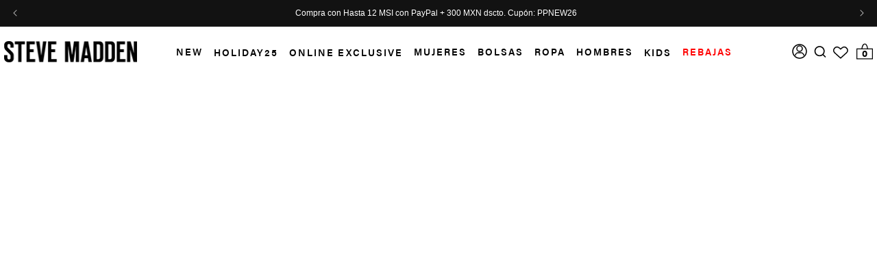

--- FILE ---
content_type: text/html; charset=utf-8
request_url: https://stevemadden.com.mx/collections/sueteres
body_size: 131412
content:
<!doctype html>
<html
  class="no-js"
  lang="es"
  data-brand="steve_madden"
  data-locale="es_mx"
>
  <head>
    
    <title>
        
          Sueteres &ndash; Steve Madden Mexico
      </title>
      
        
          <meta name="description" content="Sueteres">
        
      
      <link rel="canonical" href="https://stevemadden.com.mx/collections/sueteres">
    

    
      


<style>
    :root{
      --cb-gap:10px;
      --cb-card-d:120px;
      --cb-card-m-4:calc((100% - (var(--cb-gap) * 3)) / 4);
      --cb-card-m-3:calc((100% - (var(--cb-gap) * 2)) / 3);
      --cb-safe-b: max(env(safe-area-inset-bottom), 12px);
      --cb-safe-t: max(env(safe-area-inset-top), 12px);
    }

    .cb-modal{position:fixed;inset:0;z-index:99999;display:none;-webkit-tap-highlight-color:transparent}
    .cb-modal[aria-hidden="false"]{display:block}
    .cb-backdrop{position:absolute;inset:0;background:rgba(0,0,0,.5)}
    .cb-panel{background:#fff;box-shadow:0 15px 50px rgba(0,0,0,.35);display:flex;flex-direction:column}
    @media (max-width:640px){.cb-panel{position:fixed;inset:0;height:100dvh;width:100vw;border-radius:0}}
    @media (min-width:641px){.cb-panel{position:fixed;left:50%;top:50%;transform:translate(-50%,-50%);width:min(980px,94vw);max-height:92vh;border-radius:16px}}

    .cb-header{position:sticky;top:0;z-index:3;background:#fff;padding:10px 16px calc(6px + var(--cb-safe-t));border-bottom:1px solid #eee;display:flex;justify-content:center;align-items:center}
    .cb-title{font-size:18px;font-weight:700;margin:0;text-align:center}
    .cb-x{position:absolute;right:12px;top:12px;border:0;background:#fff;border-radius:10px;box-shadow:0 2px 10px rgba(0,0,0,.08);font-size:22px;line-height:1;cursor:pointer;padding:8px;z-index:4}

    .cb-content{flex:1 1 auto;overflow:auto;padding:10px 12px}
    .cb-sub{font-size:13px;color:#444;margin:4px 0 10px;text-align:center}

    .cb-row-title{font-size:13px;font-weight:700;text-align:center;margin:8px 0 2px}
    .cb-row-note{font-size:12px;color:#666;text-align:center;margin:0 0 8px}
    .cb-list{display:flex;flex-wrap:wrap;gap:var(--cb-gap);justify-content:center;margin:6px 0 14px}
    .cb-item{border:1px solid #e5e5e5;border-radius:12px;padding:10px;cursor:pointer;display:flex;flex-direction:column;align-items:center;text-align:center;transition:border .2s,box-shadow .2s;touch-action:manipulation}
    .cb-item[aria-pressed="true"]{border-color:#111;box-shadow:0 0 0 2px #111 inset}
    .cb-item[aria-disabled="true"]{opacity:.35;pointer-events:none}
    .cb-thumb{width:100%;aspect-ratio:1/1;object-fit:contain;border-radius:8px;background:#fafafa}
    .cb-name{font-size:12px;margin:6px 0 0;line-height:1.2;max-height:2.5em;overflow:hidden}

    .cb-footer{background:#fff;border-top:1px solid #eee}
    .cb-ctas{display:flex;gap:10px;align-items:center;justify-content:center;padding:12px}
    .cb-btn{appearance:none;border:1px solid #111;background:#111;color:#fff;padding:12px 14px;border-radius:12px;font-weight:700;cursor:pointer;font-size:14px;min-width:140px}
    .cb-btn[disabled]{opacity:.5;cursor:not-allowed}
    .cb-btn--secondary{background:#fff;color:#111}

    @media (min-width:641px){
      .cb-item{width:var(--cb-card-d)}
      .cb-btn{font-size:13px;padding:10px 12px}
    }
    @media (max-width:640px){
      .cb-item{width:var(--cb-card-m-4)}
      @media (max-width:380px){ .cb-item{width:var(--cb-card-m-3)} }
      .cb-footer{position:fixed;left:0;right:0;bottom:0;padding-bottom:var(--cb-safe-b);box-shadow:0 -6px 20px rgba(0,0,0,.08)}
      .cb-content{padding-bottom:100px}
      .cb-ctas .cb-add{flex:0 0 60%}
      .cb-ctas .cb-decline{flex:0 0 40%}
    }

    /* Mini-cart callout — streamlined */
    .cb-callout{
      display:flex;gap:8px;align-items:center;
      padding:6px 8px;border:1px solid #000;border-radius:10px;
      margin:8px 0;background:#fff;
    }
    .cb-callout .cb-text{font-size:12px;line-height:1.2}
    .cb-callout .cb-spacer{flex:1}
    .cb-callout .cb-btn-mini{
      appearance:none;border:1px solid #111;background:#111;color:#fff;
      padding:4px 8px;border-radius:8px;font-weight:700;cursor:pointer;font-size:11px
    }
  </style>

  <div id="cb-modal" class="cb-modal" aria-hidden="true" role="dialog" aria-modal="true">
    <div class="cb-backdrop"></div>
    <div class="cb-panel" role="document" aria-labelledby="cb-title">
      <div class="cb-header">
        <h3 id="cb-title" class="cb-title">¡Felicidades!</h3>
        <button type="button" class="cb-x" id="cb-close" aria-label="Translation missing: es.cbuilder.close">×</button>
      </div>

      <div class="cb-content">
        <p class="cb-sub">En compras mayores a $2,499 elige uno de nuestros increíbles charms gratis.</p>

        <!-- Charms -->
        <div class="cb-row-title"> Elige tu charm gratis.</div>
        <p
          class="cb-row-note"
          data-general-note
          data-required-count="1"
          data-note-one="Un charm por pedido. Descuento aplicado al finalizar la compra. Consulta los T&amp;Cs."
          data-note-three="Elige tu charm gratis."
        >
          Un charm por pedido. Descuento aplicado al finalizar la compra. Consulta los T&amp;Cs.
        </p>

        <div class="cb-list" id="cb-general-list">
          
            
              
              <button
                class="cb-item"
                type="button"
                data-variant-id="45094951780396"
                data-component="charm"
                aria-pressed="false"
                
              >
                
                  <img class="cb-thumb" src="//stevemadden.com.mx/cdn/shop/files/2_e457574f-e054-4470-acdc-58667ba8ae5e.jpg?v=1764785397&width=400" alt="Charm Cadena, NY">
                
                <span class="cb-name">Charm Cadena, NY</span>
              </button>
            
              
              <button
                class="cb-item"
                type="button"
                data-variant-id="45094955515948"
                data-component="charm"
                aria-pressed="false"
                
              >
                
                  <img class="cb-thumb" src="//stevemadden.com.mx/cdn/shop/files/HAPPY_1.jpg?v=1765996602&width=400" alt="Charm Happy, Gummy Bear">
                
                <span class="cb-name">Charm Happy, Gummy Bear</span>
              </button>
            
          
        </div>
      </div>

      <div class="cb-footer">
        <div class="cb-ctas">
          <button type="button" class="cb-btn cb-decline cb-btn--secondary" data-cb-decline>No, gracias</button>
          <button type="button" class="cb-btn cb-add" id="cb-add" disabled>¡Lo quiero!</button>
        </div>
      </div>
    </div>
  </div>

  <script>
    window.cartBundleSettings = {
      enabled: true,
      min_total: 2499,
      max_total: 0, // 0 = no upper cap
      required_count: 1,
      auto_open: false,
      auto_open_mobile: false,
      cart_bundle_checkout_on_add: true,
      currency: "MXN"
    };
    window.cartBundleI18n = {
      callout_title: "¡Llévate un Charm GRATIS en compras mayores a $2,499! ",
      unlocked_t1:   "¡Felicidades! Ya puedes elegir tu charm",
      applied_t1:    "Charm  añadido",
      choose_now:    "Elige tu charm gratis",
      view_change:   "Ver \/ cambiar selección",
      shipping_offer:"Translation missing: es.shipping_progress.offer",
      choose_one:    "Un charm por pedido. Descuento aplicado al finalizar la compra. Consulta los T\u0026amp;Cs.",
      choose_three:  "Elige tu charm gratis."
    };
  </script>


      <script src="//stevemadden.com.mx/cdn/shop/t/927/assets/cart-bundle.js?v=31698949783400082341768295936" defer></script>
    

    

    

<meta property="og:site_name" content="Steve Madden Mexico">
<meta property="og:url" content="https://stevemadden.com.mx/collections/sueteres">
<meta property="og:title" content="Sueteres">
<meta property="og:type" content="website">
<meta property="og:description" content="Sueteres"><meta property="og:image" content="http://stevemadden.com.mx/cdn/shop/files/Banner_owned_ecomm.png?v=1675811048">
  <meta property="og:image:secure_url" content="https://stevemadden.com.mx/cdn/shop/files/Banner_owned_ecomm.png?v=1675811048">
  <meta property="og:image:width" content="1200">
  <meta property="og:image:height" content="628"><meta name="twitter:site" content="@SteveMaddenMX"><meta name="twitter:card" content="summary_large_image">
<meta name="twitter:title" content="Sueteres">
<meta name="twitter:description" content="Sueteres">
<link rel="icon" type="image/png" href="https://cdn.shopify.com/s/files/1/0241/9654/6624/files/favicon-32x32_b1fb38a4-2436-43c2-a2d1-9d2480a61738.png?v=1750861507">
    
      <link rel="preconnect" href="https://ssr-grid.fastsimon.com/">
    
    <link rel="preconnect" href="https://swym.it/">
    <link rel="preconnect" href="https://www.api.fastsimon.com/" crossorigin>
    <link rel="preconnect" href="https://images.contentstack.io">
    <!-- Google Tag Manager -->

    

    
    

    <script async>
      

      (function (w, d, s, l, i) {
        w[l] = w[l] || [];
        w[l].push( { 'gtm.start':new Date().getTime(),event:'gtm.js'});
        var f=d.getElementsByTagName(s)[0],
          j=d.createElement(s),
          dl=l!='dataLayer'?'&l='+l:'';
        j.async=true;
        j.src='https://www.googletagmanager.com/gtm.js?id='+i+dl;
        f.parentNode.insertBefore(j,f);
      })(window, document, 'script', 'dataLayer', 'GTM-M3ZWQVH');
      window.hpdl = [];

      /* Fast Simon settings */
      window.FS_UUID ="2bf3d90a-57c2-4ffc-98e0-60d60630d87b";
      window.FS_STORE_ID ="24196546624";
      window.FS_WIDGET_ID ="17310602513215561";
      window.FAST_SIMON_CUSTOM_STORE_ID = "24196546624";
      window.FAST_SIMON_STORE_ID = "24196546624";
      

      

      /*quantity limit based on flag*/
      window.order_count = window.order_count || 0;
      
      window.enabled_max_units = false;
      
    </script>

    <!-- Source defence Script must be at top -->
    

    <script>
  
  

  
</script>
    <link href="//stevemadden.com.mx/cdn/shop/t/927/assets/base.css?v=140901903678694330071768295935" rel="stylesheet" type="text/css" media="all" />

    <script src="//stevemadden.com.mx/cdn/shop/t/927/assets/jquery.min.js?v=8324501383853434791755525771" type="text/javascript"></script>
    <!-- Fast Simon -->
    <script
      id="autocomplete-initilizer"
      src="https://static-autocomplete.fastsimon.com/fast-simon-autocomplete-init.umd.js?mode=shopify&UUID=2bf3d90a-57c2-4ffc-98e0-60d60630d87b&store=24196546624"
      async
    ></script>

    <script defer src="//stevemadden.com.mx/cdn/shopifycloud/storefront/assets/themes_support/option_selection-b017cd28.js"></script>
    <script src="//stevemadden.com.mx/cdn/shop/t/927/assets/cart-drawer-refresh.js?v=147271121130347771111755525769" defer="defer"></script>

    <!-- Fast Simon -->
    <meta charset="utf-8">
    <meta http-equiv="X-UA-Compatible" content="IE=edge">
    <meta name="viewport" content="width=device-width,initial-scale=1">
    <meta name="theme-color" content="">

    
    
    
      
      
        <meta name="google-site-verification" content="HxytInccg9pspLq6RsEcLEAZm8n_fMXjqw8MI8wk5Rk">
      
    
      
      
        <meta name="facebook-domain-verification" content="v69tpmigouv6cuz6umn80uc1n29ydi">
      
    

    

    <!---
Auto-generated by Fast Simon.
DO NOT EDIT this as this file can be re-written at any time.
--->


  
  
  
  
  
  
  <link rel="preload" href="https://ssr-grid.fastsimon.com?uuid=2bf3d90a-57c2-4ffc-98e0-60d60630d87b&store_id=24196546624&category_id=289788100652&page=1&device=mobile&products_per_page=20&infinite_scroll=true" as="fetch" type="text/html" media="(max-width: 520px)" crossorigin>
  <link rel="preload" href="https://ssr-grid.fastsimon.com?uuid=2bf3d90a-57c2-4ffc-98e0-60d60630d87b&store_id=24196546624&category_id=289788100652&page=1&device=desktop&products_per_page=60&infinite_scroll=true" as="fetch" type="text/html" media="(min-width: 520px)" crossorigin>


    

    
    
        
          <script defer src="//stevemadden.com.mx/cdn/shop/t/927/assets/promo-time-validator.js?v=143928298851914286241768295952"></script>


  <style id="fast-simon-serp-css">
    @media only screen and (min-width: 767px) {
    .product-content {
      flex-wrap: wrap !important;
    }
    .product-content div.product-info.info-container {
      flex: 1 !important;
    }
  }
    /* Hide .quick_add_btn on mobile devices */
    @media only screen and (max-width: 768px) {
      .quick_add_btn {
        display: none !important;
      }
    }
  </style>
  
  <style id="initial-load-hidden-filters">
  
  @media only screen and (min-width: 767px) {
    .product-content {
      flex-wrap: wrap !important;
    }
    .product-content div.product-info.info-container {
      flex: 1 !important;
    }
  }
  @media only screen and (min-width: 1024px) {
    #fs-serp-app .fs-app-content.filters-grid-wrapper {
       grid-template-columns: 0 calc(100% - var(--product-grid-page-padding));
    }
    .grid-container {
        grid-template-columns: repeat(4, calc(100% / 4)) !important;
    }
    #fs-serp-app {
        --product-grid-number-of-columns: 4 !important;
    }
    .query-cat-name ,.cstm-cat-name{
      font-family: acumin-pro-extra-condensed, sans-serif !important;
      line-height: 1.5 !important;
      font-size: 40px !important;
      font-weight: bold !important;
      color: #000 !important;
      letter-spacing: 0.25px !important;
      text-transform: uppercase !important;
      padding: 0 !important;
    }
    .my-badge-label{
      padding-right: 0 !important;
    }
  
    /* .fs-top-container-desktop {
      margin: 0 0 0 -22px;
    } */
    .fs-app-content-left-block .filters-container {
      overflow: hidden !important; 
      height: 0 !important;
    }
    .filters-container::-webkit-scrollbar-thumb {
      background: unset !important;
    }
    .fs-top-container-desktop { 
      grid-area: span 1 / span 2;     
      display: flex !important;
      justify-content: space-between !important;
      align-items: center !important;
      max-width: calc(100% - 39px);
      padding-left: 5px !important;
      margin-left:15px;
    }
  }
  
  </style>
  
  <style id="initial-load-fs-num-results">
  
  .query-cat-name ,.cstm-cat-name{
      font-family: acumin-pro-extra-condensed, sans-serif !important;
      line-height: 1.5 !important;
      font-size: 40px !important;
      font-weight: bold !important;
      color: #000 !important;
      letter-spacing: 0.25px !important;
      text-transform: uppercase !important;
      padding: 0 !important;
    }
  .fs-top-container-desktop { 
      grid-area: span 1 / span 2;     
      display: flex !important;
      justify-content: space-between !important;
      align-items: center !important;
      max-width: calc(100% - 18px);
      padding-left: 5px !important;
      margin-left:15px;
    }
  
  @media only screen and (max-width: 768px) {
      #fs-serp-app .fs-top-container-mobile {
        min-height: 151px;
      }
        
  }
   @media only screen and (min-width: 1024px) {
    .grid-container {
        grid-template-columns: repeat(4, calc(100% / 4)) !important;
    }
    }
  </style>
  
  <style>
    #fs-serp-app .my-badge-label {
        border-radius: 0;
    }
    .fs-page-title-container {
      flex-wrap: wrap;
    }
    .fs_category_descriptoin_cstm {
      flex-basis: 100%;
      width: 100%;
      margin-left: 38px;
    }
    cart-drawer-items.is-empty{
      display:none !important;
    } 
    #fs-serp-app .fs-color-swatch-container .isp-product-color-swatch-white {background: transparent url(//cdn.shopify.com/s/files/1/0046/5548/0950/files/WHITE.png) center !important; border: 1px solid #00000047 !important;}
    #fs-serp-app .fs-color-swatch-container .isp-product-color-swatch-white::after {left: -4px; top: -4px; !important;}
    #fs-serp-app .fs-is-filters-open .category-items {padding-top: 3px; !important;}
    #fs-serp-app .fs-serp-facets-swatches .color-swatch-container .color-swatch {
      min-width: 30px;
      min-height: 30px;
    }
    #fs-serp-app .fs-serp-facets-swatches .color-swatch-container .color-swatch {
      /* border: none; */
    }
    #fs-serp-app .fs-page-title-container .titleWrapper h1.title {
      display: block !important;
      font-family: acumin-pro-extra-condensed, sans-serif !important;
      font-size: 35px !important;
      font-weight: 700;
      text-transform: uppercase;
      text-align: left;
      margin-left: 38px !important;
      line-height: unset !important;
    }
    .fs-page-title-container {
      display: flex;
      align-items: center;
    } 
    .fs-num-results {
      margin-left: 13px;
    }
    .results-query-wrapper {
      display: none !important;
    }
    @media screen and (max-width: 770px) {
      .fs-page-title-container .titleWrapper h1.title {
        margin-left: 10px;
      }
      #fs-serp-app .category-items {
        padding: 5px 8px;
      }
    }
    .fs-app-content-center-block .grid-container {
      max-width: unset !important;
      grid-template-columns: repeat(var(--product-grid-number-of-columns), calc(calc(100% / var(--product-grid-number-of-columns)) - var(--product-grid-column-gap))) !important;
    }
  /* scale plp images via settings*/
  
  /* PLP CSS*/
  #fs-serp-app .fs_heading_title_cstm{
    padding: 0 !important;
  }
  
  .slick-slide .slick-active {
    background-color: #f5f5f5 !important;
  }
  
  .image_warpper {
    background-color: #f5f5f5 !important;
  }
  
  /* #fs-serp-app .more-colors.reviews .fast_product_quick_shop{
    margin-bottom:39px !important;
  }
  #fs-serp-app .more-colors .fast_product_quick_shop{
    margin-bottom:14px !important;
  }
  #fs-serp-app.reviews .fast_product_quick_shop{
    margin-bottom:25px;
  } */
  #fs-serp-app.reviews .fast_product_quick_shop{
    margin-bottom: 8px !important;
  }
  .my-colorswatch-labels {
      color: #8e8e8e;
      font-size: 14px;
      font-family: 'TradeGothicLTStd', sans-serif;
      padding: 0;
      text-transform: uppercase;
      line-height: 1;
      flex: 0 0 85px;
      text-align: left;
      grid-area: moreColors;
      padding-top: 3px;
      margin-top: 5px;
  }
  .fs-color-swatch-with-count{
    justify-content: center;
  }
  .fs-product-has-compare .info-container{
  grid-template-areas: 
    "colorSwatches colorSwatches colorSwatches colorSwatches" "title title title wish" "compare compare price wish" "moreColors moreColors moreColors moreColors" "reviews reviews reviews reviews" !important
  } 
  .info-container{
  grid-template-areas: 
    "colorSwatches colorSwatches colorSwatches colorSwatches" "title title title wish" "price price price wish" "moreColors moreColors moreColors moreColors" "reviews reviews reviews reviews" !important
  }
  .fs-results-product-card .fs-color-name , .product-swatch.expand-btn{
      display: none !important;
  }
  .more-colors-swatches-title {
      display: block;
      font-family: "acumin-pro", sans-serif !important;
      color: black;
      font-size: 16px;
      line-height: 1.2;
      text-transform: capitalize;
  }
  .product-swatch{
  border: none !important;
  }
  
  .product-swatch .swatch-color{
      height: 16px !important;
      width: 16px !important;
      border: 1px solid #ccc !important;
  }
  .fast_product_color {
      width: 100%;
      margin-bottom: 12px;
      grid-area: colorSwatches / colorSwatches / colorSwatches / colorSwatches;
  }
  .fs-reviews-count{
      font-size: 18px !important;
      color: #8e8e8e !important;
      font-family: acumin-pro, sans-serif;
  }
  .intl .slider-input-box.slider-input-box-min:before, .intl .slider-input-box.slider-input-box-max:before{
    display: none;
  }
  
  
  .intl .product-image{
    mix-blend-mode: darken;
  }
  .intl .fs-product-image-link{
    background: #F0F0F0;
  }
  
  
  a.fs-serp-product-title.title-container{
    display: inline !important;
  }
  .sr-only{
  display:none !important;
  }
  .bundle-promo-text-is.price{
  color: rgb(255,0,0);
  }
  .cart-drawer__form{
  flex-wrap: nowrap !important;
  }
  .cart-drawer .cart-item:last-child{
  margin-bottom: 0 !important;
  }
  cart-drawer.is-empty .fast-simon-upsell-1724942580610{
  display:none !important;
  }
  .fast-simon-upsell-1724942580610{
    height: fit-content !important;
    overflow: hidden;
  }
  .fs-product-has-compare .info-container{
          grid-template-columns: auto auto 1fr auto !important;
  }
  .fs_header_variants_wrap, .option{
      font-family: "TradeGothicLTStdBold", sans-serif !important;
  }
  .is-empty .fast-simon-upsell-1720186422314{
  display:none !important;
  }
  .invisible{
  visibility: hidden
  }
  #fs-serp-app .fs-modern-filters-sorting-block .fs-serp-checkmark{
  display: none !important;
  }
  .fs-serp-price.promo-text{
  display: flex;
  align-items: flex-end;
  }
  #fs-serp-app .bundle-promo-text-is{
  padding-bottom: 1px;
  padding-left: 5px;
  line-height: 1.2;
  text-align: var(--product-price-font-text-align);
  font-family: TradeGothicLTStd, sans-serif !important;
  }
  .fs-brand-badge{
  margin-bottom: 0.25rem !important;
  font-size: clamp(12px, 12px, 1rem);
  font-family: "Gotham Bold", sans-serif;
  font-weight: 700;
  text-transform: uppercase;
  color: #757575;
  width: 100%;
  line-height: 1.3;
  margin-top: 0 !important;
  text-align: left;
  }
  img.stylitics-ui-image{
  opacity: 1 !important;
  }
  .fs-promo-text{
  order: 4;
  }
  .category-items.collapsed .slider-container{
  display: none !important;
  visibility: hidden
  }
  #fs-serp-app .fs-modern-filters-sorting-block .fs-serp-checkmark{
    display: none !important;
  }
  .fs-serp-price.promo-text{
    display: flex;
    align-items: flex-end;
  }
  #fs-serp-app .bundle-promo-text-is{
    padding-bottom: 1px;
    padding-left: 5px;
    line-height: 1.2;
    text-align: var(--product-price-font-text-align);
    font-family: TradeGothicLTStd, sans-serif !important;
  }
  .fs-brand-badge{
    margin-bottom: 0.25rem !important;
    font-size: clamp(12px, 12px, 1rem);
    font-family: "Gotham Bold", sans-serif;
    font-weight: 700;
    text-transform: uppercase;
    color: #757575;
    width: 100%;
    line-height: 1.3;
    margin-top: 0 !important;
    text-align: left;
  }
  img.stylitics-ui-image{
    opacity: 1 !important;
  }
  .fs-promo-text{
    order: 4;
  }
  .category-items.collapsed .slider-container{
    display: none !important;
  }
  .dynamicGallery_stylitics{
     display:none;
  }
  .dynamicGallery_stylitics:first-child{
    display:block !important;
  }
  div[id="fs_filter_price "] .category-items, #fs_filter_price .category-items{
    overflow: unset !important;
  }
  .checkbox-label .stars .star[data-fill="0"] svg path{
    fill: #fff;
  }
  .checkbox-label .stars .star svg path{
    stroke: #FFB518;
    stroke-width: 2px;
    fill: #FFB518;
  }
  #fs-serp-app .category-items .slider-container{
        display: flex;
    flex-direction: column-reverse;
  }
  .fs-in-filters-tags .removable-tag-container .removable-tag{
    transition: none !important;
  }
  .stylitics-dynamic-galleries-modal-heading{
    font-family: "TradeGothicLTStd", sans-serif;
  }
  .stylitics-ui-item-info-name.svelte-dynamic-galleries-maaxw0.svelte-dynamic-galleries-maaxw0{
    text-align: start !important;
  }
  img.stylitics-ui-image {
    max-width: 100%;
    max-height: 100%;
    width: auto;
    height: auto;
    margin: auto !important;
    position: absolute;
    top: 0;
    bottom: 0;
    left: 0;
    right: 0;
  }
  .rangeSlider .rangeNub, .rangeSlider.focus .rangeNub{
    transform: none !important;
    box-shadow: none !important;
  }
  #price-range-slider .rheostat-marker-large {
    background: #ddd;
    width: 2px !important;
    height: 12px !important;
    display: block;
  }
  #price-range-slider .rheostat-marker-horizontal {
    background: #ddd;
    width: 1px;
    height: 5px;
    pointer-events: none;
    display: block;
    top:5px;
  }
  #price-range-slider .rheostat-value {
    padding-top: 15px;
    font-size: 0.8em;
    transform: translateX(-50%);
    position: absolute;
  }
  .rating-facet .checkbox-label.fs-checkbox-label{
        display: block !important;
  }
  .rating-facet .checkbox-label.fs-checkbox-label .stars{
        display: inline-flex !important;
    top: 5px !important;
        margin-right: 6px;
  }
  .rating-facet .checkbox-label.fs-checkbox-label .count{
    margin-left: -3px;
  }
  .stars.svelte-miclsm, .and-up.svelte-miclsm, .count.svelte-miclsm {
    position: relative;
    font-size: 16px !important;
  }
  .fs-serp-filter-count{
    font-size: 16px !important;
    color: black !important;
  }
  #stylitics-widget-container-3435{
    width:100%;
  }
  .rangeSlider{
    background: rgba(65, 66, 71, 0.08) !important;
    border: 1px solid #ddd;
    height: 6px !important;
    border-radius: 0 !important;
  }
  .rangeSlider .rangeNub, .rangeSlider .rangeHandle:before{
    height: 20px  !important;
    width: 20px  !important;
  }
  .rangeSlider .rangeBar{
    height: 6px !important;
    background-color: black !important;
  }
  .filters-container{
    scrollbar-width: 5px !important;
  }
  .filters-container::-webkit-scrollbar{
      width: 10px  !important;
      }
  .slider-input-box.slider-input-box-min:before{
    display: none;
  }
  
  .slider-input-box.slider-input-box-max:before{
    display: none;
  }
  .input-currency-symbol,.input-p.svelte-1iwca2x,.fs-related-categories-container{
    display: block;
    font-size: 16px !important;
  }
  
  .intl .slider-input-box.slider-input-box-min:before, .intl .slider-input-box.slider-input-box-max:before{ 
    display: none;
  }
  
  #fs-ssr-app-content .input-currency-symbol,.input-p.svelte-1iwca2x,.fs-related-categories-container{
    display: block;
    font-size: 16px  !important ;
  }
  
  #fast-simon-serp-app .fs-related-searches-wrapper {
    margin-left: 7px;
  }
  @media only screen and (max-width: 1023px) {
      .product-content.product-card-items-wrapper .fast_product_quick_shop {
          width: max-content;
      }
  }
  
  .slide-input-container{
    gap: 0.5rem;
    justify-content: space-between;
  }
  .price-input.svelte-1iwca2x{
    text-align: center !important;
    all: unset;
    padding: 0.5rem !important;
    border: 2px solid black !important;
    border-radius: 99vw;
    max-width: 27px;
    height: 27px !important;
  }
  .slider-input-box.svelte-1iwca2x{
    padding: 0.5rem !important;
    border: none !important;
    border-radius: 0 !important;
  }
   .fs-hide-filters .dynamicGallery_stylitics{
    grid-area: span 1 / span 4;
  }
  .dynamicGallery_stylitics{
    grid-area: span 1 / span 3;
  }
  /*.fs-serp-wheel-item img{
    display: block !important;
    vertical-align: middle;
    max-width: 100%;
    width: 100% !important;
    height: auto !important;
    border-radius: 0 !important;
    border: none !important;
  }
  .fs-serp-wheel-item label{
    display: none !important;
  }
  .fs-serp-wheel-item{
    margin: 0 !important;
  }
  .wheels-container .container > span{
        flex: 1 1 auto;
  }
  .wheels-container .container{
    flex-direction: row;
    -webkit-box-pack: justify;
    -ms-flex-pack: justify;
    justify-content: space-between;
    -webkit-box-align: stretch;
    -ms-flex-align: stretch;
    align-items: stretch;
    gap: 2rem;
    width: 100%;
  }*/
  #fs-serp-app .category-title.fs-category-title {
      border-bottom: unset;
    }
    .fs-product-main-image-wrapper{
    position: relative !important;
    width: 100% !important;
    height: auto !important;
    margin: 0 !important;
    background-repeat: no-repeat;
    background-position: 50% 50%;
    background-size: 100%;
      aspect-ratio: 4/5;
  }
      #fs-serp-app .tagg-balloons-wrapper.tagg-category-page.tagg-v2, #fs-serp-app .tagg-overlay-wrapper.tagg-category-page.tagg-v2{
          margin-top: 1rem !important;
    }
  #main-content .category-seo, .wheels-container{
    max-width: 1430px !important;
    margin: auto !important;
    padding: 0 15px !important;
  }
  .fs-promo-text{
    font-size: clamp(0.875rem, 0.839rem + 0.1802vw, 1rem);
    white-space: normal !important;
    color: #b20000 !important;
    width: 100%;
    line-height: 1.3;
    margin-bottom: 0 !important;
    font-family: "TradeGothicLTStd", sans-serif;
    text-align: left;
  }
  .slick-dots li:not(.slick-active) {
    border: 2px solid #2B2B2B;
    background: #2b2b2b;
  }
  .product-container{
        justify-content: unset !important;
  }
  .fs-color-swatch-container .isp-product-color-swatch-pink, .fs-color-swatch-container .isp-product-color-swatch-color\:pink {background: pink;}
  .fs-color-swatch-container .isp-product-color-swatch-blue, .fs-color-swatch-container .isp-product-color-swatch-color\:blue {background: #00f;}
  .fs-color-swatch-container .isp-product-color-swatch-animal, .fs-color-swatch-container .isp-product-color-swatch-color\:animal {background: transparent url(https://cdn.shopify.com/s/files/1/2170/8465/t/477/assets/animal-swatch.jpeg?v=1724922206) center;}
  .fs-color-swatch-container .isp-product-color-swatch-orange, .fs-color-swatch-container .isp-product-color-swatch-color\:orange {background: #ff8c00;}
  .fs-color-swatch-container .isp-product-color-swatch-taupe, .fs-color-swatch-container .isp-product-color-swatch-color\:taupe {background: #Af9E89;}
  .fs-color-swatch-container .isp-product-color-swatch-brown, .fs-color-swatch-container .isp-product-color-swatch-color\:brown {background: #8b4513;}
  .fs-color-swatch-container .isp-product-color-swatch-glitz, .fs-color-swatch-container .isp-product-color-swatch-color\:glitz {background: transparent url(//cdn.shopify.com/s/files/1/0023/7187/8977/files/rhinestone_updated_swatch.jpg?v=1698771242) center;}
  .fs-color-swatch-container .isp-product-color-swatch-multi, .fs-color-swatch-container .isp-product-color-swatch-color\:multi {background: transparent url(//cdn.shopify.com/s/files/1/2170/8465/t/371/assets/MULTI_SWATCH.jpg?v=1718725287) center;}
  .fs-color-swatch-container .isp-product-color-swatch-green, .fs-color-swatch-container .isp-product-color-swatch-color\:green {background: green;}
  .fs-color-swatch-container .isp-product-color-swatch-yellow, .fs-color-swatch-container .isp-product-color-swatch-color\:yellow {background: #ff0;}
  .fs-color-swatch-container .isp-product-color-swatch-tan, .fs-color-swatch-container .isp-product-color-swatch-color\:tan {background: tan;}
  .fs-color-swatch-container .isp-product-color-swatch-silver, .fs-color-swatch-container .isp-product-color-swatch-color\:silver {background: transparent url(//cdn.shopify.com/s/files/1/0023/7187/8977/files/SILVER_SWATCH__1.jpg?v=1704252788) center;}
  .fs-color-swatch-container .isp-product-color-swatch-gold, .fs-color-swatch-container .isp-product-color-swatch-color\:gold {background: transparent url(//cdn.shopify.com/s/files/1/0023/7187/8977/files/GOLD_SWATCH1.jpg?v=1704252789) center;}
  .fs-color-swatch-container .isp-product-color-swatch-metallic, .fs-color-swatch-container .isp-product-color-swatch-color\:metallic {background: transparent url(//cdn.shopify.com/s/files/1/0023/7187/8977/files/metallic_swatch.jpg?v=1698822356) center;}
  .fs-color-swatch-container .isp-product-color-swatch-black, .fs-color-swatch-container .isp-product-color-swatch-color\:black {background: #000;}
  .fs-color-swatch-container .isp-product-color-swatch-clear, .fs-color-swatch-container .isp-product-color-swatch-color\:clear {background: transparent url(//cdn.shopify.com/s/files/1/0023/7187/8977/files/clear_swatch.jpg?v=1698771242) center;}
  .fs-color-swatch-container .isp-product-color-swatch-red, .fs-color-swatch-container .isp-product-color-swatch-color\:red {background: red;}
  .fs-color-swatch-container .isp-product-color-swatch-grey, .fs-color-swatch-container .isp-product-color-swatch-color\:grey {background:#bebcbd;}
  .fs-color-swatch-container .isp-product-color-swatch-white, .fs-color-swatch-container .isp-product-color-swatch-color\:white {background: #fff;}
  .fs-color-swatch-container .isp-product-color-swatch-burgundy, .fs-color-swatch-container .isp-product-color-swatch-color\:burgundy {background: #800020;}
  .fs-color-swatch-container .isp-product-color-swatch-purple, .fs-color-swatch-container .isp-product-color-swatch-color\:purple {background: purple;}
  .fs-color-swatch-container .isp-product-color-swatch-beige, .fs-color-swatch-container .isp-product-color-swatch-color\:beige {background: beige;}
  .fs-color-swatch-container .isp-product-color-swatch-prints, .fs-color-swatch-container .isp-product-color-swatch-color\:prints {background: transparent url(//cdn.shopify.com/s/files/1/0023/7187/8977/files/prints_and_patterns_swatch.jpg?v=1698771243) center;}
  .fs-color-swatch-container .isp-product-color-swatch-rainbow, .fs-color-swatch-container .isp-product-color-swatch-color\:rainbow {background: transparent url(//cdn.shopify.com/s/files/1/0023/7187/8977/files/rainbow_updated_swatch.jpg?v=1698771242) center;}
  /* .product_quickview > div {
    display: grid;
    align-items:center;
    height: 100%;
  } */
  .fs-promo-tile-image-wrapper{
    padding-top: 0 !important;
    aspect-ratio: 4 / 5;
    position: relative !important;
    width: 100% !important;
    height: auto !important;
    margin: 0 !important;
    background-repeat: no-repeat;
    background-position: 50% 50%;
    background-size: 100%;
  }
  .fs-promo-tile-image{
        transition: unset;
    top: auto;
    bottom: 0;
    height: 100%;
    -o-object-fit: fill;
    object-fit: fill;
    object-position: center;
    transform: none;
    display: inline-block;
    position: absolute;
    left: 0;
    vertical-align: middle;
    max-width: 100%;
    width: 100%;
    mix-blend-mode: multiply;
  }
  .fs-price,.fs-compare{
        font-size: clamp(0.875rem, 0.7669rem + 0.5405vw, 1.25rem)  !important;
  }
  .fs-promo-tile-product-wrapper.svelte-3h21fw{
    padding: var(--product-padding) !important;
  }
  .shop-the-look {
  display: -webkit-box;
    display: -ms-flexbox;
    display: flex !important;
    -webkit-box-orient: vertical;
    -webkit-box-direction: normal;
    -ms-flex-direction: column;
    flex-direction: column;
    -webkit-box-pack: justify;
    -ms-flex-pack: justify;
    justify-content: space-between !important;
    -webkit-box-align: center;
    -ms-flex-align: center;
    align-items: center !important;
    color: white;
  }
  .fs-stl-btn {
  display: table;
  margin: 0 auto;
  padding: 0.625rem 1.25rem;
  border: 2px solid #000;
  border-radius: 99vw;
  font-family: "Gotham Bold", sans-serif;
  font-size: clamp(1rem, 0.9159rem + 0.3738vw, 1.25rem);
  font-weight: 700;
  line-height: 1.25;
  text-transform: uppercase;
  text-align: center;
  white-space: nowrap;
  color: #fff;
  background-color: #000;
  -webkit-filter: drop-shadow(rgba(0, 0, 0, 0.125) 2px 2px 4px);
  filter: drop-shadow(rgba(0, 0, 0, 0.125) 2px 2px 4px);
  -webkit-transition: all 0.3s ease-in-out;
  -o-transition: all 0.3s ease-in-out;
  transition: all 0.3s ease-in-out;
  -webkit-appearance: none;
  -moz-appearance: none;
  appearance: none;
      width: 100%;
    margin: 15px 0 5px;
  }
  .fs-stl-btn:is(:hover, :focus, :active) {
  color: black;
  background-color: white;
  }
  .shop-the-look .title-container,.did-you-mean{
    display: none !important;
  }  
  .color-count{
    line-height: 1;
    color: gray;
  }
  .pro_number{
    white-space: nowrap;
    font-family: "TradeGothicLTStd", sans-serif;
    font-size: 16px;
    padding-left: 0 !important; 
  }
  /*.stars .star path{
    fill: var(--product-reviews-color);
  }*/
  .and-up{
    font-family: acumin-pro, sans-serif !important;
  }
  .removable-tag .and-up b{
    font-family:acumin-pro, sans-serif;
  }
  .removable-tag .and-up{
    padding-left: 6px;
  }
  .slide-input-container{
    padding-top: 10px;
    padding-bottom: 10px;
  }
  .fs-top-container-mobile .removable-tags-wrapper{
    display:none !important;
  }
  .fs-modern-mobile-filters-apply-button > span:not(:first-child){
    display:none;
  }
  .filters-grid-wrapper .fs-app-content-left-block{
    padding-left: 27px;
  }
  #fast-simon-serp-app{
    max-width:1484px;
    margin: auto;
  }
  .fs-modern-mobile-filters-apply-button > span:first-child{
    padding-left: 11px;
  }
  /*.removable-tags-wrapper .removable-tag-container:first-child:before{
    content:"Selected Filters";
    font-weight: 700;
    font-size: 24px;
    padding-top: 10px;
    padding-bottom: 6px;
  }*/
  .removable-tags-wrapper:before{
    content:"Selected Filters";
    font-weight: 700;
    font-size: 24px;
    padding-top: 10px;
    padding-bottom: 6px;
        padding-left: 5px;
  }
  .modal-mobile-filters .checkbox .fs-checkbox-label.checkbox-label{
    padding-left: 0 !important;
    padding-right: 0 !important;
  }
  .removable-tags-wrapper > span{
    padding-left:8px;
  }
  
  .info-container.svelte-11jwv1r.svelte-11jwv1r{
    grid-template-columns: min-content;
    align-items: start;
    width: max-content;
  }
  
  .show-more-button-text{
    font-family: "TradeGothicLTStd", sans-serif !important;
    font-weight: 400 !important;
    font-size: 13.33px;
    text-transform: uppercase !important;
    white-space: nowrap;
  }
  .show-more-button{
    margin-top:10px ;
    grid-column: 1;
  }
  .fs-in-filters-tags .removable-tag-container .removable-tag{
    background: #f4f4f4;
    height: 33px !important;
    padding: 0 !important;
    flex-direction: row-reverse;
    justify-content: flex-end !important;
  }
  .fs-in-filters-tags .removable-tag-container .removable-tag-text{
    padding: 4px 6px;
  }
  .fs-in-filters-tags .removable-tag-container .removable-tag-remove-button{
    height: 100%;
    align-items: center;
    background: #e0e0e0;
    padding: 4px 6px !important;
  }
  .modal-mobile-filters .category-items .fs-selected-checkbox .fs-checkbox-label.checkbox-label {
        background-color: transparent !important;
      }
  .fs-modern-filters-close-button.svelte-1ozaxnz{
    background-color: black !important;
  }
  .fs-app-content a{
    text-decoration: none !important;
  }
  span.my-badge-label.summerIscountBcol{
    font-family:acumin-pro, sans-serif;
    font-weight: 400 !important;
  }
  span.my-badge-label{
    font-family: acumin-pro, sans-serif;
    font-size: 12px;
    color: black;
    background: transparent;
    border: 2px solid black;
    white-space: nowrap !important;
  }
  
  .my-badge-label{
    background-color: unset !important;
  }
  .product-content{
    justify-content: start !important;
  }
  .grid-container{
    grid-template-areas: unset !important;
    max-width: unset !important;
    margin: auto !important;
  }
  [data-filter-id="Tamanho"] .show-more-button, [data-filter-id="Size"] .show-more-button, #fs_filter_talla .show-more-button , #fs_filter_size  .show-more-button, div[id="fs_filter_size "]  .show-more-button { width: 100%; padding-left: 3px; padding-top: 6px; }
  #fs-serp-app [data-filter-id="Tamanho"] .fs-checkbox-label {
    justify-content: center !important;
  }
  .fs-modal-overlay {
    max-width: unset;
  }
  .hide-fs-model .fs-modal-overlay {
    display: none !important;
  }
  #fs-ssr-app-content .removable-tag {
      flex-direction: row-reverse;
      justify-content: flex-end;
      padding: 0;
      height: 33px;
      gap: 6px;
      background: #f4f4f4;
      margin: 4px 0;
  }
  
  #fs-ssr-app-content .removable-tag-remove-button {
      background: #e0e0e0;
      height: 100%;
      display: flex;
      align-items: center;
      width: 20px;
      justify-content: center;
  }
  
  
  .fs-heart-icon-wrapper svg {
    display: none !important;
  }
  
  .fs-heart-button-wrapper.fs-in-wishlist .fs-heart-icon-wrapper {
      background-image: url("data:image/svg+xml,%3Csvg xmlns='http://www.w3.org/2000/svg' viewBox='0 0 24 24' data-at='love_icon_large' aria-hidden='true' class='css-psp8z9 e65zztl0' data-comp='Icon StyledComponent '%3E%3Cpath d='M22 3.1c2.7 2.2 2.6 7.2.1 9.7-2.2 2.8-7.4 8.1-9.3 9.6-.5.4-1.1.4-1.6 0-1.8-1.5-7-6.8-9.2-9.6-2.6-2.6-2.7-7.6 0-9.7C4.6.5 9.7.7 12 4.2 14.3.8 19.3.5 22 3.1z'%3E%3C/path%3E%3C/svg%3E");
      fill: black;
      display: block !important;
      width: 30px;
      height: 30px;
  }
  
  .fs-heart-button-wrapper.fs-not-in-wishlist .fs-heart-icon-wrapper {
      background-image: url("data:image/svg+xml,%3Csvg xmlns='http://www.w3.org/2000/svg' viewBox='0 0 24 24' data-at='love_icon_large' aria-hidden='true' class='css-psp8z9 e65zztl0' data-comp='Icon StyledComponent '%3E%3Cpath d='M22 3.1c2.7 2.2 2.6 7.2.1 9.7-2.2 2.8-7.4 8.1-9.3 9.6-.5.4-1.1.4-1.6 0-1.8-1.5-7-6.8-9.2-9.6-2.6-2.6-2.7-7.6 0-9.7C4.6.5 9.7.7 12 4.2 14.3.8 19.3.5 22 3.1zm-.7.8c-2.4-2.4-7.2-2-8.9 1.5-.1.3-.4.4-.7.2-.1 0-.2-.1-.2-.2-1.6-3.5-6.5-4-8.9-1.5C.4 5.6.5 10 2.7 12.2c2.2 2.7 7.3 8 9.1 9.4.1.1.2.1.3 0 1.8-1.4 6.9-6.7 9.1-9.5 2.3-2.1 2.4-6.5.1-8.2z'%3E%3C/path%3E%3C/svg%3E");      
      fill: black;
      display: block !important;
      width: 30px;
      height: 30px;
  }
  .fs-heart-button-wrapper {
      top: 10px;
      left: 10px;
  }
  .fs-heart-icon-wrapper {
    
  }
  
  .filters-button-wrapper {
    color: black !important;
    font-size: 16px !important;
  }
  
  /*.fs-product-main-image-wrapper .image-wrapper, .fs-product-main-image-wrapper  {
      background: #f5f5f5;
  }*/
  .fs-product-main-image-wrapper img.product-image, .fs-product-main-image-wrapper img.product-img {
    border:none !important;
    /*aspect-ratio: 0.80; 
    object-fit: contain;*/
    aspect-ratio: unset !important;
        display: inline-block;
    position: absolute;
    opacity: 1;
    top: 50%;
    left: 0;
    vertical-align: middle;
    max-width: 100%;
    width: 100%;
    height: auto;
    -o-object-fit: cover;
    object-fit: cover;
    -o-object-position: center;
    object-position: center;
    -ms-transform: translateY(-50%);
    transform: translateY(-50%);
    mix-blend-mode: multiply;
  }
  
  .fs-top-container .fs-top-right-block {align-items: center !important;}
  .fs-top-right-block .select-wrapper.fs-select-wrapper {
      display: flex;
      width: fit-content;
      min-width: 280px;
      height: auto;
      align-items: center;
      gap: 10px;
  }
  
  .select-wrapper.fs-select-wrapper .fs-select {
      padding: 10px 8px 6px 10px;
      
      display: block;
      position: relative;
      height: 40px;
      border: 1px solid #e0e0e0;
      padding-right: 25px !important;
      background: #fff url(//cdn.shopify.com/s/files/1/2170/8465/t/192/assets/down.png?v=4211478620686190037) no-repeat;
      background-position: right 8px center;
      background-size: 10px;
      width: fit-content;
      min-width: 200px;
  }
  /*
  .select-wrapper.fs-select-wrapper:before {
    content: "Sort by:";
  }
  */
  .select-arrow.fs-select-arrow {
    display: none !important;
  }
  
  .hide-filters-button {
    display: none;
  }
  .fs-filters-btn-hidden:before {
    content: "Show Filters";
  }
  .fs-filters-btn-hidden:after {
    content: "";
    background-image: url("data:image/svg+xml,%3Csvg xmlns='http://www.w3.org/2000/svg' xmlns:xlink='http://www.w3.org/1999/xlink' width='40px' height='40px' viewBox='0 0 160 160' version='1.1'%3E%3Ctitle%3EFilters Toggle%3C/title%3E%3Cg id='filter_black' stroke='none' stroke-width='1' fill='none' fill-rule='evenodd'%3E%3Crect id='Rectangle' fill='%23000000' x='48' y='62' width='64' height='6' rx='3'%3E%3C/rect%3E%3Crect id='Rectangle-Copy' fill='%23000000' x='48' y='92' width='64' height='6' rx='3'%3E%3C/rect%3E%3Crect id='Rectangle' fill='%23000000' x='90' y='57' width='6' height='16' rx='3'%3E%3C/rect%3E%3Crect id='Rectangle-Copy-2' fill='%23000000' x='64' y='87' width='6' height='16' rx='3'%3E%3C/rect%3E%3C/g%3E%3C/svg%3E");    height: 40px;
    width: 40px;
  }
  
  .fs-filters-btn-visible:before {
    content: "Hide Filters";
  }
  .fs-filters-btn-visible:after {
    content: "";
    background-image: url("data:image/svg+xml,%3Csvg xmlns='http://www.w3.org/2000/svg' xmlns:xlink='http://www.w3.org/1999/xlink' width='40px' height='40px' viewBox='0 0 160 160' version='1.1'%3E%3Ctitle%3EFilters Toggle%3C/title%3E%3Cg id='filter_black' stroke='none' stroke-width='1' fill='none' fill-rule='evenodd'%3E%3Crect id='Rectangle' fill='%23000000' x='48' y='62' width='64' height='6' rx='3'%3E%3C/rect%3E%3Crect id='Rectangle-Copy' fill='%23000000' x='48' y='92' width='64' height='6' rx='3'%3E%3C/rect%3E%3Crect id='Rectangle' fill='%23000000' x='90' y='57' width='6' height='16' rx='3'%3E%3C/rect%3E%3Crect id='Rectangle-Copy-2' fill='%23000000' x='64' y='87' width='6' height='16' rx='3'%3E%3C/rect%3E%3C/g%3E%3C/svg%3E");    height: 40px;
    width: 40px;
  }
  
  .select-wrapper.fs-select-wrapper {
    font-size: 18px !important;
    font-family: "TradeGothicLTStd", sans-serif;
    font-weight: 500;
  }
  
  .select-wrapper .custom-option {
    font-size: 14px;
  }
  .fs-num-results {
    font-family: "TradeGothicLTStd", sans-serif;
    line-height: 1.5;
    font-size: 1.125rem !important;
    font-weight: 400;
  }
  .product-content div.product-info.info-container { 
    padding: 0; 
    order:-1;
    grid-template-columns: min-content;
    align-items: start;
    height: max-content;
    /*justify-content: flex-start;*/
    }
  
  /* .product-info.info-container {justify-content: start !important;} */
  
  .show-more-button { align-items: center;  }
  
  #fs-serp-app div[id="fs_filter_size "] .category-items, 
  #fs-serp-app [data-filter-id="Size"] .category-items, 
  #fs-serp-app [data-filter-id="Tamanho"] .category-items, 
  #fs-serp-app #fs_filter_size .category-items {
    display: grid;
    flex-wrap: wrap;
    padding-left: 0;
    flex-direction: row;
    align-items: center;
    grid-template-columns: repeat(auto-fill, minmax(80px, 1fr));
    gap: 0.5rem;
  }
  
  #fs-serp-app .fs-serp-checkmark {
      display: none;
  }
  
  /*#fs-serp-app #fs_filter_size .fs-selected-checkbox .fs-checkbox-label, #fs-ssr-app-content .fs-category-container[data-filter-id="tag_filter_0.235"] .fs-selected-checkbox .fs-checkbox-label{
      background: #b2b2b2;
  }*/
  
  #fs-serp-app #fs_filter_size .fs-checkbox-label, #fs-ssr-app-content .fs-category-container[data-filter-id="tag_filter_0.235"] .fs-checkbox-label, #fs-serp-app div[id="fs_filter_size "] .fs-checkbox-label, #fast-simon-serp-app #fs-serp-app [data-filter-id="Size"] .fs-checkbox-label, [data-filter-id="Tamanho"] .fs-checkbox-label {
      padding: 8px 12px;
      width: 100%;
      text-align: center;
      border: 2px solid #000 !important;
      line-height: 32px;
      border-radius: 99vw !important;
      display: inline-block;
      font-family: 'TradeGothicLTStd', sans-serif;
      text-transform: uppercase !important;
      font-weight: 400;
      overflow: hidden;
      text-overflow: ellipsis;
  }
  
  
  #fs-serp-app #fs_filter_size  .fs-checkbox-label .fs-serp-filter-count, #fs-ssr-app-content .fs-category-container[data-filter-id="tag_filter_0.235"] .fs-checkbox-label .fs-serp-filter-count, #fs-serp-app div[id="fs_filter_size "]  .fs-checkbox-label .fs-serp-filter-count, #fast-simon-serp-app #fs-serp-app [data-filter-id="Size"] .fs-checkbox-label .fs-serp-filter-count, #fast-simon-serp-app #fs-serp-app  [data-filter-id="Tamanho"] .fs-checkbox-label .fs-serp-filter-count {
      display: none !important;
  }
  #fs_filter_size .fs-serp-filter-count, [data-filter-id="Size"] .fs-serp-filter-count, [data-filter-id="Tamanho"] .fs-serp-filter-count {
    display: none;
  }
  .fs-app-content-left-block .filters-container {position: sticky; top: 52px; background-color: white; z-index: 9; overflow-y: auto; max-height: 93dvh; padding-right: 6px;}
  .filters-container::-webkit-scrollbar {width: 6px;}
  .filters-container::-webkit-scrollbar-thumb {
      background: #888;
  }
  .filters-container::-webkit-scrollbar-track {
      background: #f1f1f1;
  }
  
  .fs-top-container {
    position: sticky;
    top: 0;
    background-color: white;
    z-index: 2;
  }
  #fs-serp-app .category-container .fs-checkbox-label {justify-content: flex-start; gap: 10px;}
  #fs-serp-app .category-items .slider-container {margin-top: 10px; margin-bottom: 15px;}
  #fs-serp-app .fs-category-title {text-transform: capitalize;}
    #fs-serp-app .category-items {
    gap: 10px;
    display: flex;
    flex-direction: column;
  }
  
  #fs-serp-app .category-items:not(.collapsed) {
    max-height: 100%;
  }
  
  #fs-serp-app .color-swatch-color-name {
    display: block;
    text-transform: lowercase;
    text-align: center;
  }
  
  #fs-serp-app .color-swatch-color-name:first-letter {
    text-transform: uppercase;
  }
  
  #fs-serp-app .fs-color-swatch-container {
    display: flex;
    align-items: center;
    flex-direction: column;
    height: 100%;
  }
  
  .removable-tag-text { display: flex; gap: 6px; }
  
  @media only screen and (min-width: 1024px) {
    .fs_add_btn{
        font-weight: 400 !important;
        font-size: 15px !important;
        font-family: acumin-pro, sans-serif !important;
    }
    #main-content .category-seo, .wheels-container{
      max-width: 1484px !important;
      margin: auto !important;
      padding: 0px 24px !important;
      display: grid;
      grid-template-columns: 0 calc(100% - 36px) !important;
      grid-column-gap: 18px;
    }
    .fs-app-content.filters-grid-wrapper:not(.fs-hide-filters){
    grid-template-columns: 25% calc(73% - 1rem);
    justify-content: space-between;
  }
    .product-container{
      gap: 0px;
    }  
    .fs-promo-text{
    margin-top: 1rem !important;
      }
    .price-container,.compare-container{
    margin: 9px 0;
  }
    
    #fs_filter_taglia .category-items, [data-filter-id="Size"] .category-items, [data-filter-id="Tamanho"] .category-items {
      display: flex;
      flex-wrap: wrap;
      padding-left: 0;
      flex-direction: unset !important;
      align-items: center;
      justify-content: space-between;
      gap: 0;
    }
    #fs_filter_taglia .checkbox-label, [data-filter-id="Size"] .checkbox-label, [data-filter-id="Tamanho"] .checkbox-label {padding: 8px 16px; width: 100%; text-align: center; border: 2px solid #000 !important; line-height: 32px; border-radius: 99vw !important; display: inline-block; font-family: 'TradeGothicLTStd', sans-serif; text-transform: uppercase !important; font-weight: 400; white-space: nowrap; overflow: hidden; text-overflow: ellipsis;}
  
    #fs_filter_taglia .checkmark, #fs_filter_taglia .fs-serp-filter-count, [data-filter-id="Size"] .checkmark, [data-filter-id="Size"] .fs-serp-filter-count, [data-filter-id="Tamanho"] .checkmark, [data-filter-id="Tamanho"] .fs-serp-filter-count {
      display: none;
    }
  
    #fs_filter_taglia .fs-checkbox, [data-filter-id="Size"] .fs-checkbox,
    #fs_filter_taglia .fs-checkbox, [data-filter-id="Tamanho"] .fs-checkbox {
      min-width: 80px;
    }
      #fs-serp-app .fs-serp-facets-swatches {
        grid-template-columns: repeat(3, 1fr) !important;
    }
    
    #fs-serp-app .fs-serp-facets-swatches {
      grid-template-columns: repeat(3, 1fr) !important;
      gap: 14px;
    }
  
    .fs-top-container-desktop { 
      grid-area: span 1 / span 2;     
      display: flex !important;
      justify-content: space-between !important;
      align-items: center !important;
      max-width: calc(100% - 18px);
      padding-left: 5px !important;
      margin-left:15px;
    }
    .grid-container {
       --product-grid-column-gap: 24px;
        margin-left: 3px !important;
        margin-top: 10px !important;
    }
    #fs-serp-app .fs-top-container-desktop .button-wrapper {
      border: 0;
      box-shadow: none;
      color: #000;
      font-size: 18px;
      margin-right: 18px;
      box-sizing: border-box;
      border: 2px solid transparent !important;
      border-radius: 5px;
      box-shadow: none!important;
    
      display: flex;
      
    }
  
    .query-cat-name ,.cstm-cat-name{
      font-family: acumin-pro-extra-condensed, sans-serif !important;
      line-height: 1.5 !important;
      font-size: 40px !important;
      font-weight: bold !important;
      color: #000 !important;
      letter-spacing: 0.25px !important;
      text-transform: uppercase !important;
      padding: 0 !important;
    }
    .product-container{
      gap: 0 !important;
    }
     #fs-ssr-app-content  .fs-product-title{
          margin: 0 auto 0.5rem 0 !important;
          font-size: 20px !important;
    }
    .add_wish_class{
      height: 100%;
      display: flex;
      flex-direction: column;
      justify-content: space-between;
      margin-top: 0px !important;
    }
    .product-content div.product-info.info-container{
          height: 100%;
      align-content: space-between !important;
    }
    .fast_product_quick_shop{
      margin: 0 !important;
    }
    .product-content.product-card-items-wrapper {
      flex-direction: row !important; 
      margin-top: 1rem !important;
      height: fit-content !important;
    }
    .fast_product_quick_shop {
      width: max-content; 
      margin: 0 0 5px auto;
    }
  
    
  }
  @media only screen and (min-width: 520px) and (max-width: 1023px){
    .filters-grid-wrapper{
      display:block !important;
    }
    .fs-app-content-left-block{display: none !important;}
    .fs-app-content.svelte-j9dp6j{
      display: block !important;
    }
    .fs-app-content-left-block.svelte-j9dp6j {
        display: none !important;
    }
  }
  
  @media only screen and (max-width: 767px) {
  
  .fs-product-title {
    min-height: 30px;
  }
  .fast_product_quick_shop{
    margin :0 !important;
  }
  
  #fs-ssr-app-content .select-wrapper.fs-select-wrapper .fs-select{
     padding: 0px 0 10px 0 !important;
  }
  .fs-selected-option{
    width: 100%;
    text-align: center !important;
  }
      .fast_product_quick_shop {
        margin: 20px 0 5px auto !important;
    }
  .select__trigger.svelte-746gzo{
     height: calc(100% - -10px);
  }
  .select__trigger:before{
    content: "Sort";
    background-color:white;
    font-family: 'arimoregular' !important;
    color: black !important;
    font-size: 16px !important;
    z-index: 1;
    position: absolute;
    width: calc(100% - 40px);
    height: calc(100% - 5px);
            padding-left: 20px;
  }
  .hide-label .select__trigger:before{
    display: none !important;
  }
    .dynamicGallery_stylitics{
    grid-area: span 1 / span 2;
  }
  .section-template--15115946459269__custom_liquid_7wUnVw-padding{
    padding-top: 0 !important;
  }
  }
  [data-filter-id="Size"] .category-items .filters-option-text {
    margin-left: auto;
    margin-right: auto;
    line-height: 32px !important;
  }
  @media only screen and (max-width: 1023px) {
    .product-content{
      height: fit-content !important;
    }
    .details_right_wrap {
    text-align: left;
    padding-top: 2px;
    padding-bottom: 2px;
    margin-bottom: 10px !important;
  }
    #fs-serp-app .fs-product-title{
      margin-top: 0 !important;
      font-size: 14.3784px !important;
    }
    .product-content{
      margin-top: calc(1rem - 2px) !important;
      flex-direction: row !important;
    }
    #fs-serp-app .fs-price, #fs-serp-app .fs-compare, .bundle-promo-text-is{
      margin-bottom: 10px !important;
      font-size: 14.3784px !important;
  }
    .show-more-button-text.svelte-qcwso2.svelte-qcwso2 {
        padding-left: 0 !important;
    }
    .checkbox-label .stars .star svg{
      width: 22px !important;
      height: 22px !important;
    }
    .checkbox-label .stars .star{
      padding-right: 0px !important;
    }
    .color-count{
      margin-bottom: 15px;
    }
    .modal-mobile-filters .category-container.fs-category-container .category-items .fs-selected-checkbox .filters-option-text.fs-serp-filter-text, .count.fs-result-page-1i3a2oc {
      font-weight: bold !important;
    }
    .modal-mobile-filters .category-container.fs-category-container .category-items .filters-option-text.fs-serp-filter-text, .count.fs-result-page-1i3a2oc {
      font: 500 16px / 2 "TradeGothicLTStd", sans-serif !important;
    }
    .modal-mobile-filters .checkbox .fs-checkbox-label.checkbox-label { 
      border: unset !important; 
      font-size: 14px !important;
      padding: 6px 0 !important;
      margin-top: 0 !important;
    }
    
    .modal-mobile-filters .category-container.fs-category-container:not(div[id="fs_filter_size "]) .fs-serp-filter-count , .modal-mobile-filters .category-container.fs-category-container:not(#fs_filter_size) .fs-serp-filter-count, .modal-mobile-filters .category-container.fs-category-container:not([data-filter-id="Size"]) .fs-serp-filter-count, .modal-mobile-filters .category-container.fs-category-container:not([data-filter-id="Tamanho"]) .fs-serp-filter-count {
      display: block !important;
    }
    #fs_filter_color span.color-swatch-container, .fs-category-container[data-filter-id="Isp-color-family"] span.color-swatch-container, div[id="fs_filter_color "] span.color-swatch-container {
      width: 100%;
      max-width: 33.33%;
      text-align: center;
    }
    /*#fs-serp-app .modal-mobile-filters .category-items .fs-selected-checkbox .fs-checkbox-label.checkbox-label {
        background: #b2b2b2;
    }*/
    #fs-serp-app .fs-modern-mobile-filters-content-container {
      padding: 0 6px;
    }
    #fs-serp-app #fs_filter_size .checkbox.fs-checkbox, #fs-serp-app div[id="fs_filter_size "] .checkbox.fs-checkbox, [data-filter-id="Size"] .checkbox.fs-checkbox, [data-filter-id="Tamanho"] .checkbox.fs-checkbox {
      padding: unset;
      padding: 6px 0 !important;
    }
    #fs-serp-app .category-items {
      gap: 1px;
    }
    #fs-serp-app .fs-serp-facets-swatches {
        grid-template-columns: repeat(3, 1fr) !important;
    }
    
    #fs-serp-app .fs-modern-mobile-filters-content-container {
        height: calc(100% - 72px);
    }
    
    #fs-serp-app .fs-modern-mobile-filters-buttons-container {
        position: relative;
      padding:10px;
          bottom: 20px;
    }
    .fs-modern-mobile-filters-clear-all-button{
      background: transparent !important;
      border: 1px solid black !important;
    }
    .fs-modern-mobile-filters-apply-button, .fs-modern-mobile-filters-clear-all-button{
      width:calc(50% - 10px) !important;
      max-width: calc(50% - 10px)!important;
      font-size: 16px !important;
      font-weight: 400 !important;
    }
    #fs-serp-app .fs-modern-filters-container {
        height: 100%;
        position: relative;
    }
    .product-content.product-card-items-wrapper .fast_product_quick_shop {margin: 0 !important;}
    .details_right_wrap{
          text-align:left;
        }
    #fs-serp-app .fs-top-container-mobile {
      flex-direction: column;
    }
    #fs-serp-app .fs-app-content {
      padding: 0 10px;
    }
    .fs-top-container.fs-top-container-mobile .buttons-block  { flex-direction: column; gap: 10px; }
    .fs-top-bottom-left-block, .fs-top-bottom-right-block { width: 100%; }
    .fs-top-bottom-right-block {
      justify-content: center;
    }
    .fs-top-container-mobile .select-wrapper.fs-select-wrapper {
      max-width: unset;
      width: 100%;
    }
    #fs-serp-app .filters-button-wrapper {
      margin-right: unset;
    }
  
    .fs-top-bottom-right-block {
      align-items: center;
      width: 100%;
      justify-content: flex-start;
      padding-bottom: 8px;
    }
    /* .fs-top-bottom-right-block:before {
      content: "Sort By:";
      width: 80px;
    } */
  
    .select-wrapper.fs-select-wrapper {
      display: flex !important;
      align-items: center;
      gap: 12px;
    }
    .query-cat-name ,.cstm-cat-name{
      font-family: acumin-pro-extra-condensed, sans-serif !important;
      line-height: 1.5 !important;
      font-size: 40px !important;
      font-weight: bold !important;
      color: #000 !important;
      letter-spacing: 0.25px !important;
      text-transform: uppercase !important;
      padding: 0 !important;
    }
  
    .fs-num-results {
      margin-bottom: 8px;
      font-family: TradeGothicLTStd, sans-serif !important;
    }
  }
  
  
  
  .fs-top-container {
      position: sticky;
      top: 0;
      background-color: white;
      z-index: 2;
    }
  
  
  #fs-serp-app .results-query-wrapper {
    flex-direction: row;
    gap: 10px;
    align-items: center;
  }
  
  .product-info.info-container {
    justify-items: start;
        grid-template-columns: min-content;
  }
  
  .fs-product-title,#fs-ssr-app-content .fs_header_variants_wrap header::before, .options-wrapper .option {
    text-align: left !important;
        font-size: clamp(0.875rem, 0.7669rem + 0.5405vw, 1.25rem) !important;
  }
  
  .selected-option.fs-selected-option {
    color: black !important;
  }
  /* span.my-badge-label.dicount-badge-label {
    border: unset;
    top: -15px;
    width: 50px;
    height: 50px;
    padding: 0;
    background: #f5f5f5 !important;
    border-radius: unset;
  }
  span.my-badge-label.dicount-badge-label img{
    mix-blend-mode: darken;
  } */
  @media only screen and (max-width: 520px){
      #fs-serp-app .fs-top-container-mobile{
          margin-bottom: 16px !important;
      }
      .fs-top-block{
          order: -1;              
      }
      #fs-serp-app #fs_filter_size .category-items > span, #fs-serp-app div[id="fs_filter_size "] .category-items > span, #fs-serp-app div[data-filter-id="Size"] .category-items > span, #fs-serp-app div[data-filter-id="Tamanho"] .category-items > span {
        width: unset !important;
      }
      #fs-serp-app #fs_filter_size .category-items, #fs-serp-app div[id="fs_filter_size "] .category-items, #fs-serp-app div[data-filter-id="Size"] .category-items, #fs-serp-app div[data-filter-id="Tamanho"] .category-items {
        display: grid;
        grid-template-columns: repeat(auto-fill, minmax(80px, 1fr));
        gap: 8px;
        padding: 0 8px !important;
      }
  }
  @media only screen and (max-width: 51.875em) {
    /*.fs-product-title {
        margin-top: 0.5rem !important;
    }*/
    .product-container.svelte-133i5ix.svelte-133i5ix{
      gap: 0px !important;
    }
    .product-content{
      margin-top: 0.5rem !important;
    }
    #fs-serp-app .tagg-balloons-wrapper.tagg-category-page.tagg-v2,#fs-serp-app  .tagg-overlay-wrapper.tagg-category-page.tagg-v2 {
      margin-bottom: 0 !important;
    }
        #fs-serp-app .tagg-balloons-wrapper.tagg-category-page.tagg-v2, #fs-serp-app .tagg-overlay-wrapper.tagg-category-page.tagg-v2{
          margin-top: 0.5rem !important;
    }
  }
  @media only screen and (max-width: 768px) {
      .product_quickview .select_color .header.pdp-size-wrp .swatch_elements_wrapper fieldset{
                  display: block !important;
        }
        
  }
  @media only screen and (min-width: 992px) {
    .my-badge-label br{
      display: none !important;
    }
  }
  
  div#fs_filter_color_tag, div[id="fs_filter_color_tag "] {
    display: none !important;
  }
  
  @media screen and (min-width: 1024px) {
    .fs-checkbox input {
      display: none;
    }
    .fs-hide-filters .grid-container {
         grid-template-columns: repeat(var(--product-grid-number-of-columns), calc(calc(100% / var(--product-grid-number-of-columns)) - 0px)) !important;
    } 
     .grid-container {
         grid-template-columns: repeat(var(--product-grid-number-of-columns), calc(calc(100% / var(--product-grid-number-of-columns)) - 0px)) !important;
    }
    .fs-top-container-desktop {
        align-items: flex-start  !important;
        flex-direction: column;
    }    
    .fs-filters-btn-hidden:before {
      content: "FILTER AND SORT" !important;
    }
    .fs-filters-btn-visible:before {
      content: "FILTER AND SORT" !important;
    }
    #fs-serp-app .fs-top-container-desktop .button-wrapper {        
      flex-direction: row-reverse !important;
    }
  }
  
  
  
  @media only screen and (max-width: 1023px) {
    .buttons-block {
    grid-template-columns: repeat(2, calc(calc(100% / 2) - 1px));
    display: grid !important;
    grid-template-rows: auto;
    grid-template-areas: unset !important;
    max-width: unset !important;
    margin: auto !important;
  }
    .fs-top-bottom-left-block, .fs-top-bottom-right-block {
        width: 100% !important;
    }
  .fs-top-bottom-right-block {        
        padding-bottom: 0px !important;
    gap: 0px !important;
    }
  .fs-top-container.fs-top-container-mobile .buttons-block {
        gap: 0px !important;
    }
  
  .select-wrapper.fs-select-wrapper {
        gap: 0px !important;
    }
  
  .select-wrapper.fs-select-wrapper .fs-select {
    padding: 0px 8px 10px 30px !important;		
    height: 35px !important;
            min-width: 100% !important;
  }
  
  .select-arrow.fs-select-arrow {
    display: flex !important;
  }    
  
    .select-wrapper .custom-option, .selected-option.fs-selected-option, #fs-serp-app .filters-button-wrapper {    
    font-family: 'arimoregular' !important;
  }
  
    .my-badge-label {    
      z-index: 0 !important;
    }
  
    /*.fs-num-results {display: none !important; }*/
  
    span.my-promo-label, .fs-promo-text {
      font-size: 17px !important;
    }
  
    span.title, .fs-category-title, .fs-product-title,  .pro_number, span.my-promo-label, .query-cat-name ,.cstm-cat-name{
      font-family: acumin-pro-extra-condensed, sans-serif !important;
    } 
  }
  
  @media screen and (min-width: 1024px) {
    .fs-hide-filters .grid-container {
        grid-template-columns: repeat(var(--product-grid-number-of-columns), calc(calc(100% / var(--product-grid-number-of-columns)) - 0px)) !important;
        grid-column-gap: 0px;
        --product-grid-column-gap: 0px;
    }
  
    #fs-serp-app {
      --product-grid-number-of-columns: 4  !important;
    }
  }
  
  .color-count {  display: none !important }
  /* Font changes */
  @media only screen and (min-width: 1024px) {
  .query-cat-name ,.cstm-cat-name{
    font-family: acumin-pro-extra-condensed, sans-serif !important;
    font-size: 35px !important;        
  }
  /*.fs-num-results {display: none !important; }*/
  .button-wrapper {    
    font-size: 15px !important;    
    font-family: acumin-pro,sans-serif !important;
   }
   .fast_product_quick_shop button {
     font-weight: 400 !important;
     font-size: 15px !important;    
     font-family: acumin-pro, sans-serif !important;
   }
   span.my-promo-label, .fs-promo-text {
     font-size: 17px !important;
     font-family: acumin-pro, sans-serif !important;
   }
   span.title, .fs-category-title, .fs-product-title,  .pro_number  {
     font-family: acumin-pro-extra-condensed, sans-serif !important;
   }    
  
  .price, .compare {  
    font-family: acumin-pro,sans-serif !important;
    font-size: 15px !important;
  }
  }
  
  .desktop_wishlist {
    position: relative  !important;
    right: 0;
    z-index: 0  !important;
    padding: 0px 9px !important;
    min-width: 25px;
    display: flex;
    align-items: center;
    justify-content: flex-end !important;
  }
  
  .fs-promo-labels {
  font-family: "TradeGothicLTStd", sans-serif !important;
  width: 100%;
  text-align: left;
  }
  
  .fs-promo-labels .my-promo-label {
    font-size: 17px !important;
    white-space: normal !important;
    color: #b20000 !important;
    width: 100%;
    line-height: 1.3;
    margin-bottom: 0 !important;
    font-family: acumin-pro, sans-serif !important;
    text-align: left;
  }
  
  .price-container, .compare-container {
  align-self: center !important;
  }
  
  .price-is-compare .fs-price {
  color: #b20000 !important;
  }
  
  .fs-top-right-block {
    margin-top: 10px;
  }
  
  .fs-heart-button-wrapper {
    visibility: hidden;
  }
  
  .fs-modern-filters-sorting-title {
  font-family: "TradeGothicLTStdBold", sans-serif !important;
  font-size: 24px;	
  }
  
  @media only screen and (max-width: 767px) {
  .fs-top-container {
  z-index: 2  !important;
  }
  
  .product-content {
  grid-template-areas: "info wish" "promo promo"  !important;
  display: grid !important;
  }
  
  .product-title {    
  min-width: 120px;
  }
  
  .product-content {
  grid-area: info;
  }
  .info-container{
  align-content: space-between !important;
  }
  
  .fs-top-container {
    z-index: 2  !important;
  }
  
  .product-content {
    grid-template-areas: "info wish" "promo promo"  !important;
    display: grid !important;
  }
  
  .product-title {    
    min-width: 120px;
  }
  
  .product-content {
    grid-area: info;
  }
  .info-container{
  align-content: space-between !important;
  }
  
  
  .fs-promo-labels {
    grid-area: promo;
  }  
  .fast_product_quick_shop button {
    font-size: 13px !important;    
    font-family: acumin-pro, sans-serif !important;
  }
  .fs-promo-labels .my-promo-label {
    font-size: 12px !important;
  }
  span.my-promo-label, .fs-promo-text {
    font-size: 14px !important;
    font-family: acumin-pro, sans-serif !important;
  }
  span.title, .fs-category-title, .fs-product-title,  .pro_number  {
    font-family: acumin-pro-extra-condensed, sans-serif !important;
  }
  }
  
  @media only screen and (min-width: 1024px) {
  .fs-app-content{
      padding: 0 36px 0 var(--product-grid-page-padding) !important;
  }
  .product-container{
    display: block;
  }
  .desktop_wishlist span {
    display: block !important;
    min-width: 16px !important;
    margin-top: 5px;
  }
    .price-container, .compare-container {
        margin: 0px;
    }
  
    .fs-app-content-left-block .filters-container {
        z-index: 2  !important;
    }
  
    .fs-selected-checkbox .fs-serp-checkmark:after {
      background-color: #000;
      width: 16px !important;
      height: 16px !important;
    }
  }
  /* add btn styling  */
  .fs_add_btn {
    display: block;
    grid-area: add;
    text-align: end;
    font-size: 16px;
    margin-right: 10px;
    font-weight: 700;
      font-family: acumin-pro, sans-serif !important;
  }
  
  .hidden {
    display: none !important;
  }
  
  .fs_add_btn.hidden {
    display: none;
  }
  
  .fs_header_variants_wrap {
    display: flex;
    justify-content: space-between;
  }
  
  .option-wrapper-product-bottom {
    flex-direction: column-reverse;
    display: none;
    padding: 7px 0 !important;
  }
  
  .options {
    justify-content: flex-start !important;
    margin-top: 7px;
  }
  
  .option-wrapper-product-bottom.show {
    display: flex !important;
  }
  
  .select {
    border: 1px solid #000 !important;
    padding: 10px;
  }
  
  .fs-selected-option {
    text-align: left;
    position: relative;
    font-size: 16px !important;
    color: #000;
  }
  
  .option-wrapper-product-bottom {
    order: 2;
  }
  
  .fs-serp-info {
    order: 3;
  }
  /*.info-container {
        grid-template-areas:
        "title title title title title title empty add"
        "price price compare compare compare compare compare compare" !important;
  }*/
  #fs-ssr-app-content .fs_header_variants_wrap header {
    font-size: 0;
  }
  #fs-ssr-app-content .fs_header_variants_wrap header::before {
    font-size: 17px;
    font-weight: 700;
    content: Seleccione un talla;
    font-family: "TradeGothicLTStdBold", sans-serif !important;
  }
  #fs-ssr-app-content .fs_header_variants_wrap {
    align-items: center;
    order: 1;
  }
  #fs-ssr-app-content .option-wrapper-on-add {
    flex-direction: column-reverse;
    align-items: stretch;
  }
  #fs-ssr-app-content .fs-cart-status-container {
  display: none;
  }
  .options-wrapper .option:focus {
  border: 3px solid black !important;
  border-radius: 5px;
  }
  #fs-ssr-app-content .option.unavailable:after {
    height: 137%;
    transform: rotate(43deg);
  }
  .section-template--15115946459269__custom_liquid_7wUnVw-padding, #MainContent .shopify-section.section .color-scheme-1.gradient > div{
  padding-top: 0 !important;
  }
  @media only screen and (min-width: 767px) {
    .fs-checkbox input {
      display: none;
    }
  }
    @media only screen and (max-width: 1023px) {
      #fs-serp-app .fs-modal {
          max-width: unset;
          min-width: unset;
          width: 100%;
          height: 100%;
      }
      .add_wish_class {
        grid-area: wish;
        margin-left: 3px;
        height: 100%;
        display: flex;
        justify-content: space-between;
        flex-direction: column;
        margin-top: 3px;
  }
      .desktop_wishlist{
        padding: 0 !important;
      }
      .fs_add_btn {
          font-size: 14.3784px !important;
        margin-right: 0 !important;
      }
      .fast_product_quick_shop{
            margin: 16px 0 5px auto;
      }
      .desktop_wishlist span{
        margin-top: 0 !important;
      }
      .modal-mobile-filters div[id="fs_filter_color "] .swatches.fs-serp-facets-swatches, .modal-mobile-filters #fs_filter_color .swatches.fs-serp-facets-swatches {
        padding-top: 5px;
      }
    }
    .desktop_wishlist span{
        min-width: 16px !important;
      }
  
      .add_wish_class{
        align-items: flex-end;
        width: 100%;
      }
      .add_wish_class{
            grid-area: wish;
      }
        cart-drawer-items.is-empty .fast-simon-new-upsell-17310602513215561{
        display: none !important;
      }
         #fs-serp-app .fs-results-product-card.reviews .reviews-container{
              display:flex !important;
        }
      #fs-serp-app .fs_heading_title_cstm{
        padding: 0 !important;
      }
  
      #fs-serp-app .fs-results-product-card.reviews .reviews-container{
        display:flex !important;
    }
  
    .fast-simon-new-upsell-17310602513215561 {
      max-height: max-content !important;
    }
  
    /* #fs-serp-app .more-colors .fast_product_quick_shop {
      margin-bottom: 38px !important;
    } */
  
    /* #fs-serp-app .fs-results-product-card.more-colors .price-container,
       #fs-serp-app .fs-results-product-card.reviews .price-container{
            padding-top: 10px;
    } */
  
    #fs-serp-app .fs-results-product-card.reviews .reviews-container{
      display:flex !important;
  }
  /* #fs-serp-app .more-colors .fast_product_quick_shop {
    margin-bottom: 38px !important;
  } */
  /* #fs-serp-app .fs-results-product-card.more-colors .price-container,
     #fs-serp-app .fs-results-product-card.reviews .price-container{
          padding-top: 10px;
  } */
  
    @media only screen and (max-width: 480px) {
      #fs-serp-app .compare {
        margin-right: 5px;
      }
      #fs-serp-app .fs-price, #fs-serp-app .fs-compare, .bundle-promo-text-is {
        margin-bottom: 10px !important;
        font-size: 13px !important;
      }
      #fs-serp-app .fs_add_btn {
        font-size: 13px !important;
      }
    }
  /*PT*/
  .fs-color-swatch-container .isp-product-color-swatch-preto,
  .fast-swatch-color-preto,
  .fs-color-swatch-container .isp-product-color-swatch-color\:preto {
    background: black;
  }
  .fs-color-swatch-container .isp-product-color-swatch-dourado,
  .fast-swatch-color-dourado,
  .fs-color-swatch-container .isp-product-color-swatch-color\:dourado {
    background-image: url("https://cdn.shopify.com/s/files/1/2170/8465/t/477/assets/gold-swatch_small.jpg") !important;
  }
  .fs-color-swatch-container .isp-product-color-swatch-cinza,
  .fast-swatch-color-cinza,
  .fs-color-swatch-container .isp-product-color-swatch-color\:cinza {
    background-color: gray;
  }
  .fs-color-swatch-container .isp-product-color-swatch-rosa,
  .fast-swatch-color-rosa,
  .fs-color-swatch-container .isp-product-color-swatch-color\:rosa {
    background-color: pink;
  }
  .fs-color-swatch-container .isp-product-color-swatch-castanho,
  .fast-swatch-color-castanho,
  .fs-color-swatch-container .isp-product-color-swatch-color\:castanho {
    background-color: brown;
  }
  .fs-color-swatch-container .isp-product-color-swatch-prateado ,
  .fast-swatch-color-prateado ,
  .fs-color-swatch-container .isp-product-color-swatch-color\:prateado  {
    background-color: silver;
    background-image:url("https://cdn.shopify.com/s/files/1/2170/8465/t/477/assets/silver-swatch_small.jpg") !important;
  }
  .fs-color-swatch-container .isp-product-color-swatch-verde ,
  .fast-swatch-color-verde ,
  .fs-color-swatch-container .isp-product-color-swatch-color\:verde  {
    background-color: green;
  }
  .fs-color-swatch-container .isp-product-color-swatch-brilhantes ,
  .fast-swatch-color-brilhantes ,
  .fs-color-swatch-container .isp-product-color-swatch-color\:brilhantes  {
    background-image: url("https://cdn.shopify.com/s/files/1/2170/8465/t/477/assets/glitz-swatch_small.jpg") !important;
  }
  .fs-color-swatch-container .isp-product-color-swatch-vermelho ,
  .fast-swatch-color-vermelho ,
  .fs-color-swatch-container .isp-product-color-swatch-color\:vermelho  {
    background-color: red;
  }
  .fs-color-swatch-container .isp-product-color-swatch-amarelo ,
  .fast-swatch-color-amarelo ,
  .fs-color-swatch-container .isp-product-color-swatch-color\:amarelo  {
    background-color: yellow;
  }
  .fs-color-swatch-container .isp-product-color-swatch-azul ,
  .fast-swatch-color-azul ,
  .fs-color-swatch-container .isp-product-color-swatch-color\:azul  {
    background-color: blue;
  }
  .fs-color-swatch-container .isp-product-color-swatch-laranja ,
  .fast-swatch-color-laranja ,
  .fs-color-swatch-container .isp-product-color-swatch-color\:laranja  {
    background-color: orange;
  }
  .fs-color-swatch-container .isp-product-color-swatch-leopardo ,
  .fast-swatch-color-leopardo ,
  .fs-color-swatch-container .isp-product-color-swatch-color\:leopardo  {
    background-image:url("https://cdn.shopify.com/s/files/1/2170/8465/t/477/assets/animal-print-swatch_small.jpg") !important;
  }
    .fs-color-swatch-container .isp-product-color-swatch-blackbone ,
  .fast-swatch-color-blackbone ,
  .fs-color-swatch-container .isp-product-color-swatch-color\:blackbone  {
    background: linear-gradient(to right, #000000 50%, #e3dac9 50%) !important;
  }
   .fs-color-swatch-container .isp-product-color-swatch-zebra ,
  .fast-swatch-color-zebra ,
  .fs-color-swatch-container .isp-product-color-swatch-color\:zebra{
    background: repeating-linear-gradient(45deg,#000000,#000000 10px,#ffffff 10px,#ffffff 20px) !important;
  }
  
  .color-swatch-container.fs-color-swatch-container[role="button"][aria-label="*透明"] .color-swatch{
  background-image:url("https://cdn.shopify.com/s/files/1/2170/8465/t/477/assets/clear-swatch_small.jpg") !important ;
  }
  
  .fs-app-content-center-block .grid-container {
    max-width: unset !important;
    grid-template-columns: repeat(var(--product-grid-number-of-columns), calc(calc(100% / var(--product-grid-number-of-columns)) - var(--product-grid-column-gap))) !important;
    padding: 0 !important;
  }
  @media screen and (min-width: 1024px) {
    #fs-serp-app .fs-hide-filters .grid-container {
         grid-template-columns: repeat(var(--product-grid-number-of-columns), calc(calc(100% / var(--product-grid-number-of-columns)) - 0px)) !important;
    } 
    #fs-serp-app .grid-container {
         grid-template-columns: repeat(var(--product-grid-number-of-columns), calc(calc(100% / var(--product-grid-number-of-columns)) - 0px)) !important;
         grid-template-areas: unset !important;
    }
  }
  /* RTL Layout */
  html[lang="ar"] #fs-serp-app .fs-product-title {
    text-align: right !important;
  }
  html[lang="ar"] #fs-serp-app .compare.fs-compare {
      margin-right: 0px;
  }
  html[lang="ar"] #fs-serp-app .compare.fs-compare {
      margin-left: 10px;
  }
  
  /* Mx mobile layout fix */
  
    
        #fs-ssr-app-content .fs-top-container {
          z-index: 1;
          position: static;
        }
        @media screen and (max-width: 770px) {
          #fs-serp-app .info-container .desktop_wishlist, #fs-serp-app .info-container .fast_product_quick_shop {
            padding-right: 5px !important;
          }
          @media only screen and (max-width: 1023px) {
              .modal-mobile-filters .category-container.fs-category-container .category-items .filters-option-text.fs-serp-filter-text, .count.fs-result-page-1i3a2oc {
                  font: 500 13px / 2 "TradeGothicLTStd", sans-serif !important;
              }
          }
          #fs-serp-app #fs_filter_size .category-items,
          #fs-serp-app [data-filter-id="Size"] .category-items,
          #fs-serp-app [data-filter-id="Tamanho"] .category-items {
              grid-template-columns: repeat(auto-fill, minmax(100px, 1fr));
          }
          #fs-serp-app .buttons-block {
            grid-template-columns: 40% 58%;
          }
          #fs-serp-app .fs-selected-option {
            font-size: 14px !important;
          }
          #fs-serp-app .filters-button-wrapper {
            font-size: 14px !important;
          }
          #fs-serp-app .info-container {
            grid-template-columns: auto 1fr 1fr auto !important;
          }
          #fs-serp-app .fs-product-has-compare .info-container {
            grid-template-areas:
                "colorSwatches colorSwatches colorSwatches colorSwatches"
                "title title title wish"
                "price price price wish"
                "compare compare compare wish"
                "moreColors moreColors moreColors moreColors"
                "reviews reviews reviews reviews" !important;
          }
          #fs-serp-app .fs-product-has-compare .fs-price, #fs-serp-app .fs-product-has-compare .fs-compare, #fs-serp-app .fs-product-has-compare .details_right_wrap {
                margin-bottom: 0px !important;
          }
          .add_wish_class {
            gap: 16px;
          }
        }
        
  
  
  
  
    @media screen and (max-width: 770px) {
      #fs-serp-app .fs-product-has-compare .info-container {
        grid-template-areas:
            "colorSwatches colorSwatches colorSwatches colorSwatches"
            "title title title wish"
            "price price price wish"
            "compare compare compare wish"
            "moreColors moreColors moreColors moreColors"
            "reviews reviews reviews reviews" !important;
      }
      #fs-serp-app .info-container {
        grid-template-areas:
            "colorSwatches colorSwatches colorSwatches colorSwatches"
            "title title title wish"
            "price compare compare wish"
            "moreColors moreColors moreColors moreColors"
            "reviews reviews reviews reviews" !important;
      }
            #fs-serp-app .add_wish_class {
        padding-right: 5px;
        padding-bottom: 5px;
      }
      #fs-serp-app .desktop_wishlist {
        display: flex !important;
      }
      #fs-serp-app .wishlist_btn_phone svg {
          min-width: unset;
      }
      #fs-serp-app .info-container {
        grid-template-columns: auto 1fr 1fr 42% !important;
      }
    }
   
  .my-badge-label:has(> img:first-child){
    left: 20px !important;

  }
  span.my-badge-label:has(> img:first-child){
    padding: 0 !important;
    border: none !important;
    background: transparent !important;
  }
  span.my-badge-label>img {
    max-height: 80px !important;
}

@media screen and (max-width: 770px) {
  span.my-badge-label>img {
    max-height: 45px !important;
  }
}
  </style>
  

  <style id="initial-load-hidden-filters">
    .query-cat-name {  display: none !important }
    .fs-num-results {display: none !important; }
    @media only screen and (min-width: 767px) {
      .product-content {
        flex-wrap: wrap !important;
      }
      .product-content div.product-info.info-container {
        flex: 1 !important;
      }
    }
    @media only screen and (min-width: 1024px) {
      #fs-serp-app .fs-app-content.filters-grid-wrapper {
         grid-template-columns: 0 calc(100% - var(--product-grid-page-padding));
      }
      #fs-ssr-app-content .grid-container {
        grid-template-columns: repeat(4, calc(100% / 4)) !important;
        justify-content: center;
        grid-template-columns: repeat(var(--product-grid-number-of-columns), calc(calc(100% / var(--product-grid-number-of-columns)) - 0px)) !important;
        grid-column-gap: 0px;
        --product-grid-column-gap: 0px;
    }
      .grid-container {
          grid-template-columns: repeat(4, calc(100% / 4)) !important;
      }
      #fs-serp-app {
          --product-grid-number-of-columns: 4 !important;
      }
      .query-cat-name ,.cstm-cat-name{
        font-family: acumin-pro-extra-condensed, sans-serif !important;
        line-height: 1.5 !important;
        font-size: 40px !important;
        font-weight: bold !important;
        color: #000 !important;
        letter-spacing: 0.25px !important;
        text-transform: uppercase !important;
        padding: 0 !important;
      }
      .my-badge-label{
        padding-right: 0 !important;
      }
      span.my-badge-label>img {
        max-height: 30px !important;
    }
      .fs-top-container-desktop .button-wrapper {
        display: none !important;
      }
      /* .fs-top-container-desktop {
        margin: 0 0 0 -22px;
      } */
      .fs-app-content-left-block .filters-container {
        overflow: hidden !important; 
        height: 0 !important;
      }
      .filters-container::-webkit-scrollbar-thumb {
        background: unset !important;
      }
      .fs-top-container-desktop { 
        grid-area: span 1 / span 2;     
        display: flex !important;
        justify-content: space-between !important;
        align-items: center !important;
        max-width: calc(100% - 39px);
        padding-left: 5px !important;
        margin-left:15px;
      }
    }
    
    </style>
    
    <style id="initial-load-fs-num-results">
    
    .query-cat-name ,.cstm-cat-name{
        font-family: acumin-pro-extra-condensed, sans-serif !important;
        line-height: 1.5 !important;
        font-size: 40px !important;
        font-weight: bold !important;
        color: #000 !important;
        letter-spacing: 0.25px !important;
        text-transform: uppercase !important;
        padding: 0 !important;
      }
    .fs-top-container-desktop { 
        grid-area: span 1 / span 2;     
        display: flex !important;
        justify-content: space-between !important;
        align-items: center !important;
        max-width: calc(100% - 18px);
        padding-left: 5px !important;
        margin-left:15px;
      }
    
    @media only screen and (max-width: 768px) {
        #fs-serp-app .fs-top-container-mobile {
          min-height: 151px;
        }
    }
    @media only screen and (min-width: 1024px) {
      .grid-container {
          grid-template-columns: repeat(4, calc(100% / 4)) !important;
      }
    }
    </style>
    
    
    <style id="fs-ssr-custom-styles">
    /* new 1.09.25 start */
    #fs-serp-app .color-swatch-color-name {
      display: block;
    }
    #fs-serp-app .product-card-items-wrapper .product-info.info-container {
      grid-template-columns: auto 1fr 1fr auto !important;
    }
    #fs-serp-app .fs-app-content {
      margin-top: 0px;
    }
    @media screen and (max-width: 770px) {
      #fs-serp-app #fs_filter_size .fs-checkbox-label .fs-serp-filter-count {
        display: none !important;
      }
    }
    @media screen and (min-width: 1500px) {
      #fs-serp-app .fs-scroll-to-top-button {
          width: 99vw;
          /* padding-left: calc(100vw - 1484px); */
          margin-left: calc((100vw - 1478px) / -2);
          background-color: transparent;
          display: flex;
          justify-content: flex-end;
          right: 0;
          bottom: 160px !important;
          background: transparent !important;
      }
      #fs-serp-app .fs-scroll-to-top-button svg {
        background-color: #000;
        width: 50px;
        height: 30px;
        padding: 6px 4px;
        border-radius: 20px;
      }
    }
    /* new 1.09.25 end */
    /* new CSS for Shadow-root */
     *, *::before, *::after {
        box-sizing: border-box;
        margin: 0;
    }

    .fs-page-title-container.cstm {
        max-width: 1484px;
        margin: auto;
        color: #000;
        display: flex
    }
    .fs-filters-btn-visible:before, .fs-filters-btn-hidden:before { display: none !important; }
    .hide-filters-button { display: block !important; }
    .fs-product-image-link {
        background: #F0F0F0;
    }
    .fs-top-container {
      min-height: 54px !important;  
    }

    @media only screen and (min-width: 1023px) {
      #fs-serp-app .fs-app-content {
        padding: 0 8px !important;
      }
      .fs-page-title-container.cstm {
        padding-left: 40px;
      }
      [lang="ar"] .fs-page-title-container.cstm {
        padding-right: 40px;
      }
    }
    #fs-serp-app span.title, #fs-serp-app .fs-category-title, #fs-serp-app .fs-product-title {
      font-family: "TradeGothicLTStdBold", sans-serif !important;
      text-transform: uppercase;
    }
    #fs-serp-app .fs-app-content a {
      order: -1;
    }
    .fs-page-title-container {
        flex-wrap: wrap;
    }
    .fs_category_descriptoin_cstm {
        flex-basis: 100%;
        width: 100%;
        margin-left: 38px;
    }
    #fs-serp-app amazon-delivery-message {
        order: 10;
    }
    /* CSS for Color by tag filter start */
    #fs_filter_colortag .fs-serp-filter-text {
        width: 100%;
        text-align: center;
      }
      #fs_filter_colortag .show-more-button {
        display: none;
      }
      #fs_filter_colortag .category-items {
        display: grid !important;
        justify-content: center;
        grid-template-columns: repeat(3, 1fr) !important;
        gap: 14px;
      }
      #fs-serp-app #fs_filter_colortag .fs-serp-filter-count {
        display: none !important;
      }
      #fs_filter_colortag .fs-checkbox {
        flex-direction: column;
      }
      #fs_filter_colortag .fs-selected-checkbox.color-swatch {
        border: 1px solid black;
      }
      #fs_filter_colortag .fs-checkbox-label {
        order: 2;
      }
      #fs_filter_colortag .color-swatch {
          margin: 0 auto 5px auto;
          max-height: 30px !important;
          max-width: 30px !important;
          width: 100%;
          height: 30px;
          box-shadow: none !important;
          border-radius: 50%;
          background-size: contain;
          order: 1;
          border: 1px solid #00000047;
      }
      #fs_filter_colortag .color-swatch.white {
          border: 1px solid #00000047;
      }
      #fs_filter_colortag .color-swatch.brown {
      background-color: #7B3F00 !important;
      }
      #fs_filter_colortag .color-swatch.tan {
      background-color:  #D2B48C !important;
      } 
      @media only screen and (max-width: 770px) {
        #fs-serp-app #fs_filter_colortag .category-items {
          display: flex !important;
          flex-wrap: wrap;
          justify-content: space-between;
          flex-direction: row;
        }
        #fs_filter_colortag .color-swatch {
          width: 30px;
          height: 30px;
          box-shadow: unset;
          margin: 5px 20px 3px;
        }
        #fs_filter_colortag .fs-selected-checkbox .color-swatch {
          border: 1px solid black;
        }
      }
      /* CSS for Color by tag filter end */
  
    #fs-serp-app .fs-filter-swatch-name-brown .color-swatch {
    background-color: #7B3F00 !important;
    }
    #fs-serp-app .fs-filter-swatch-name-tan .color-swatch {
    background-color:  #D2B48C !important;
    }   
    cart-drawer-items.is-empty{
        display:none !important;
    } 
    #fs-ssr-app-content .product-container-visibility-hidden {
        content-visibility: unset;
    }

    #fs-ssr-app-content .fs-results-product-card img.product-img {
      width: 100%;
      aspect-ratio: 4 / 5 !important;
      object-fit: cover;
      display: block;
    }

    .color-count, .query-cat-name, #fs-product-grid-container .actions, .fs-app-content-center-block .divider {
        display: none;
    }
    
    #fs-ssr-app-content .fs-top-container {
        padding: 0;
        display: flex;
        min-height: 33px;
        margin-bottom: 16px;
        --title-font-weight: 600;
        --title-font-family: Arial;
        --title-font-size: 16px;
        --title-letter-spacing: 0;
        --title-line-height: auto;
        --title-color: #000000;
        --title-height: 54px;
        --option-font-weight: 500;
        --option-font-family: Arial;
        --option-font-size: 14px;
        --option-letter-spacing: 0;
        --option-line-height: auto;
        --option-color: #000000;
        --option-height: 40px;
        --selected-background: #dfdfdf;
        --modal-height: fit-content;
        --modal-border-radius: 16px 16px 0 0;
        --modal-background: #FFFFFF;
        --sel-button-radius: 0;
        --sel-button-border: 1px solid #cccccc;
        --sel-button-width: 150px;
        --sel-button-height: 35px;
    }
      
    #fs-serp-app .results-query-wrapper {
        flex-direction: row;
        gap: 10px;
        align-items: center;
        text-transform: uppercase;
    }
    
    #fs-serp-app .add_wish_class {
        grid-area: wish;
    }
    
    .add_wish_class {
        align-items: flex-end;
        width: 100%;
    }
    
    #fs-serp-app .product-info.info-container {
        min-height: unset !important;
        grid-template-areas:
            "title title title wish"
            "price price price wish"
            "moreColors moreColors moreColors moreColors"
            "reviews reviews reviews reviews" !important;
        grid-template-columns: 1fr 1fr 1fr;
    }
    
    .product-content div.product-info.info-container {
        padding: 0;
        order: -1;
        align-items: start;
        height: max-content;
        justify-items: start;
    }
    
    #fs-serp-app .my-colorswatch-labels {
        grid-area: moreColors;
    }
    
    .my-colorswatch-labels {
        color: #8e8e8e;
        font-size: 14px;
        font-family: 'TradeGothicLTStd', sans-serif;
        padding: 0;
        text-transform: uppercase;
        line-height: 1;
        flex: 0 0 85px;
        text-align: right;
    }
    
    .fs-promo-text {
        font-size: clamp(0.875rem, 0.839rem + 0.1802vw, 1rem);
        white-space: normal !important;
        color: #b20000 !important;
        width: 100%;
        line-height: 1.3;
        margin-bottom: 0 !important;
        font-family: "TradeGothicLTStd", sans-serif;
        text-align: left;
    }
    
    .fs-promo-text {
        order: 4;
    }
    
    .product-content {
        justify-content: start !important;
    }
    
    #fs-serp-app #fs-ssr-app-content .fs-serp-product-title .fs-product-title-wrapper .product-title.fs-product-title {
        text-transform: uppercase !important;
    }
    
    .desktop_wishlist {
        position: relative !important;
        right: 0;
        z-index: 0 !important;
        padding: 0px 9px !important;
        min-width: 25px;
        display: flex;
        align-items: center;
        justify-content: flex-end !important;
    }
    
    .fast_product_quick_shop button {
        background: unset;
        color: #000;
        padding: 0;
        font-size: 16px;
        letter-spacing: .8px;
        text-transform: uppercase;
        border: 0;
        line-height: 1.5;
        cursor: pointer;
    }
    
    .fs-heart-button-wrapper {
        visibility: hidden;
    }
    
    .my-badge-labels {
        position: absolute;
        right: 10px;
        width: 100%;
        top: 10px;
        display: block;
        height: 30px;
        z-index: 1;
        background-color: unset !important;
        color: #000 !important;
        font-size: 10px;
        padding: 0 3px 0 3px;
    }
    
    .desktop_wishlist span {
        display: block !important;
        min-width: 16px !important;
    }
    
    #fs-serp-app #fs-ssr-app-content .fs-serp-product-title .fs-product-title-wrapper .product-title.fs-product-title {
        text-transform: uppercase !important;
    }
    
    /* .fs-product-title {
        margin: 15px auto 5px;
    } */
    
    .product-container {
        justify-content: unset !important;
    }
    
    .fs-product-main-image-wrapper img.product-image, .fs-product-main-image-wrapper img.product-img {
        border: none !important;
        aspect-ratio: 4/5 !important;
        display: inline-block;
        /* position: absolute; */
        opacity: 1;
        top: 50%;
        left: 0;
        vertical-align: middle;
        max-width: 100%;
        width: 100%;
        height: auto;
        -o-object-fit: cover;
        object-fit: cover;
        -o-object-position: center;
        object-position: center;
        /* -ms-transform: translateY(-50%);
        transform: translateY(-50%); */
        mix-blend-mode: darken;
    }
      
    #fs-serp-app .fs-product-has-compare .product-info.info-container {
        grid-template-areas:
            "title title title wish"
            "compare price price wish"
            "moreColors moreColors moreColors moreColors"
            "reviews reviews reviews reviews" !important;
        grid-template-columns: auto 1fr 1fr !important;
    }
      
    .price-container, .compare-container {
        align-self: center !important;
    }
    
    .price-is-compare .fs-price {
        color: #b20000 !important;
    }
      
    .price, .compare {
        line-height: 1.2 !important;
        font-family: acumin-pro, sans-serif !important;
    }
      
    #fs-serp-app .fs-product-title {
      font-family: "TradeGothicLTStdBold", sans-serif !important;
      text-align: start;
    }
    
    .filters-button-wrapper {
        color: black !important;
        font-size: 16px !important;
    }
    
    .fs-top-container {
      position: sticky;
      top: 0;
      background-color: white;
      z-index: 2;
    }
      
    #fs-serp-app .category-items .slider-container {
        margin-top: 10px;
        margin-bottom: 15px;
        display: flex;
        flex-direction: column-reverse;
        width: 100%;
    }
    
    .slide-input-container {
        gap: 0.5rem;
        justify-content: space-between;
        padding-top: 10px;
        padding-bottom: 10px;
    }
      
    .slider-input-box {
        padding: 0.5rem !important;
        border: none !important;
        border-radius: 0 !important;
    }
    
    .input-currency-symbol, .input-p, .fs-related-categories-container {
        display: block;
        font-size: 16px !important;
    }
    
    .price-input {
        text-align: center !important;
        all: unset;
        padding: 0.5rem !important;
        border: 2px solid black !important;
        border-radius: 99vw !important;
        max-width: 27px;
        height: 27px !important;
    } 
    
    .rangeSlider {
        background: rgba(65, 66, 71, 0.08) !important;
        border: 1px solid #ddd;
        height: 6px !important;
        border-radius: 0 !important;
    }
      
    .fs-category-title {
        font-family: "TradeGothicLTStdBold", sans-serif !important;
    }
    
    .category-container {
        border-top: 1px solid #e7e7e7 !important;
    }
      
    #fs-serp-app #fs_filter_tamanho .category-items, 
    #fs-serp-app #fs_filter_size .category-items {
        display: grid;
        grid-template-columns: repeat(auto-fill, minmax(80px, 1fr));
        gap: 0.5rem;
        padding-left: 0;
        align-items: center;
        display: grid;
        flex-wrap: wrap;
        flex-direction: row;    
    }
      
    #fs-serp-app .category-items:not(.collapsed) {
        max-height: 100%;
    }
      
    #fs-serp-app #fs_filter_size .fs-checkbox-label, #fs-ssr-app-content .fs-category-container[data-filter-id="tag_filter_0.235"] .fs-checkbox-label, 
    #fs-serp-app #fs_filter_tamanho .fs-checkbox-label, #fs-ssr-app-content .fs-category-container[data-filter-id="tag_filter_0.235"] .fs-checkbox-label {
        padding: 8px 12px;
        width: 100%;
        text-align: center;
        border: 2px solid #000 !important;
        line-height: 32px;
        border-radius: 99vw !important;
        display: inline-block;
        font-family: 'TradeGothicLTStd', sans-serif;
        text-transform: uppercase !important;
        font-weight: 400;
        overflow: hidden;
        text-overflow: ellipsis;
    }
    
    .modal-mobile-filters .checkbox .fs-checkbox-label.checkbox-label {
        padding-left: 0 !important;
        padding-right: 0 !important;
    }
    
    #fs_filter_talla .show-more-button, #fs_filter_size .show-more-button, #fs_filter_taglia .show-more-button, #fs_filter_tamanho .show-more-button {
        width: 100%;
        padding-left: 3px;
        padding-top: 6px;
    }
    
    .show-more-button {
        align-items: center;
        margin-top: 10px;
        grid-column: 1;
    }
    
    .show-more-button-text {
        font-family: "TradeGothicLTStd", sans-serif !important;
        font-weight: 400 !important;
        font-size: 13.33px;
        text-transform: uppercase !important;
        white-space: nowrap;
    }
    
    #fs-serp-app .category-items {
        gap: 10px;
        display: flex;
        flex-direction: column;
    }
    
    .fs-serp-filter-count {
        font-size: 16px !important;
        color: black !important;
    }
      
    .rating-facet .checkbox-label.fs-checkbox-label .stars {
        display: inline-flex !important;
        margin-right: 6px;
    }
    
    .stars.svelte-miclsm, .and-up.svelte-miclsm, .count.svelte-miclsm {
        position: relative;
        font-size: 16px !important;
    }
      
    #fs-serp-app .category-container .fs-checkbox-label { justify-content: flex-start; gap: 10px; }
    
    .rangeSlider .rangeBar {
        height: 6px !important;
        background-color: black !important;
    }
    
    #price-range-slider .rheostat-marker-horizontal {
        background: #ddd;
        width: 1px;
        height: 5px;
        pointer-events: none;
        display: block;
        top: 5px;
    }
    
    #price-range-slider .rheostat-marker-large {
        background: #ddd;
        width: 2px !important;
        height: 12px !important;
        display: block;
    }
    
    #price-range-slider .rheostat-value {
        padding-top: 15px;
        font-size: 0.8em;
        transform: translateX(-50%);
        position: absolute;
    }
    
    .rangeSlider .rangeNub, .rangeSlider.focus .rangeNub {
        background-color: #fff !important;
        border: 1px solid #D9D9D9;
        transform: none !important;
        box-shadow: none !important;
    }
    
    .rangeSlider .rangeNub, .rangeSlider .rangeHandle:before {
        height: 20px !important;
        width: 20px !important;
    }
      
    #fs_filter_price .category-items {
        overflow: unset !important;
    }

      
    #fs-serp-app .color-swatch-color-name:first-letter {
      text-transform: uppercase;
    }
    
    
    
    .removable-tags-wrapper:before {
        content: "Selected Filters";
        font-weight: 700;
        font-size: 24px;
        padding-top: 10px;
        padding-bottom: 6px;
        padding-left: 5px;
    }
    
    .removable-tags-wrapper > span {
        padding-left: 8px;
    }
      
    .fs-in-filters-tags .removable-tag-container .removable-tag {
        background: #f4f4f4;
        height: 33px !important;
        padding: 0 !important;
        flex-direction: row-reverse;
        justify-content: flex-end !important;
    }
    
    .fs-in-filters-tags .removable-tag-container .removable-tag {
        transition: none !important;
    }
    
    .fs-in-filters-tags .removable-tag-container .removable-tag-text {
        padding: 4px 6px;
        display: flex;
        gap: 6px;
    }
    
    .fs-in-filters-tags .removable-tag-container .removable-tag-remove-button {
        height: 100%;
        align-items: center;
        background: #e0e0e0;
        padding: 4px 6px !important;
    }
      
    .fs-top-container-mobile .removable-tags-wrapper {
        display: none !important;
    }
    
    .modal-mobile-filters .category-items .fs-selected-checkbox .fs-checkbox-label.checkbox-label {
        background-color: transparent !important;
    }
    
    .filters-option-text {
      color: black !important;
    }
    
    .fs-top-container-desktop .fs-top-right-block .button-wrapper:after {
        content: "FILTER AND SORT";
        background-image: url("data:image/svg+xml,%3Csvg xmlns='http://www.w3.org/2000/svg' xmlns:xlink='http://www.w3.org/1999/xlink' width='44px' height='44px' viewBox='0 0 150 150' version='1.1'%3E%3Ctitle%3EFilters Toggle%3C/title%3E%3Cg id='filter_black' stroke='none' stroke-width='1' fill='none' fill-rule='evenodd'%3E%3Crect id='Rectangle' fill='%23000000' x='48' y='62' width='64' height='6' rx='3'%3E%3C/rect%3E%3Crect id='Rectangle-Copy' fill='%23000000' x='48' y='92' width='64' height='6' rx='3'%3E%3C/rect%3E%3Crect id='Rectangle' fill='%23000000' x='90' y='57' width='6' height='16' rx='3'%3E%3C/rect%3E%3Crect id='Rectangle-Copy-2' fill='%23000000' x='64' y='87' width='6' height='16' rx='3'%3E%3C/rect%3E%3C/g%3E%3C/svg%3E");    height: 40px;
        width: 100%;
        background-repeat: no-repeat;
        display: flex;
        justify-content: flex-end;
        align-items: center;
        background-position-y: center;
    }
      
    .fs-top-right-block {
        margin-top: 15px;
    }
    
    .filters-grid-wrapper .fs-app-content-left-block {
        padding-left: 27px;
    }
    
    .filters-container {
        border-right: none !important;
        scrollbar-width: 5px !important;
    }
    
    .fs-app-content-left-block .filters-container {
        position: sticky;
        top: 52px;
        background-color: white;
        z-index: 9;
        overflow-y: auto;
        max-height: 93dvh;
        padding-right: 6px;
    }
    .filters-container::-webkit-scrollbar {
        width: 10px !important;
    }
    
    .filters-container::-webkit-scrollbar-thumb {
        background: #888;
    }
    
    .filters-container::-webkit-scrollbar-track {
        background: #f1f1f1;
    }
    
    .fs-modern-filters-sorting-title {
        font-family: "TradeGothicLTStdBold", sans-serif !important;
        font-size: 24px;
    }
    
    #fs-serp-app .fs-modern-filters-sorting-block .fs-serp-checkmark {
        display: none !important;
    }
      
    #fs-serp-app .fs-serp-checkmark {
        display: none;
    }
    
    .fs-serp-facets-swatches .color-swatch-container .color-swatch.selected + .color-swatch-color-name, .checkbox.fs-checkbox.fs-selected-checkbox .checkbox-label .filters-option-text, .checkbox.fs-checkbox.fs-selected-checkbox .checkbox-label .fs-serp-filter-count {
        font-weight: 600 !important;
        color: #000 !important;
    }
    
    #fs-serp-app .category-title.fs-category-title {
        border-bottom: unset;
        text-transform: capitalize;
    }
    
    span.title, .fs-category-title, .fs-product-title {
        font-family: "TradeGothicLTStdBold", sans-serif !important;
        text-transform: uppercase;
    }
    
    #fs-serp-app #fs_filter_size .fs-checkbox-label .fs-serp-filter-count,  #fs-serp-app #fs_filter_tamanho .fs-checkbox-label .fs-serp-filter-count, #fs-ssr-app-content .fs-category-container[data-filter-id="tag_filter_0.235"] .fs-checkbox-label .fs-serp-filter-count {
        display: none;
    }
    
    .fs-color-swatch-with-count { justify-content: center; }
      
    #fs-serp-app .fs-color-swatch-container {
        display: flex;
        align-items: center;
        flex-direction: column;
        height: 100%;
    }
    
    #fs-serp-app .fs-color-swatch-container {
        display: flex;
        align-items: center;
        flex-direction: column;
        height: 100%;
    }
      
    .fs-serp-facets-swatches .color-swatch-container .color-swatch {
        margin: 0 auto 5px auto;
        max-height: 30px !important;
        max-width: 30px !important;
        width: 30px;
        height: 30px;
        box-shadow: none !important;
    }
  
    
    .compare-container .compare {
        color: #8e8e8e !important;
        font-family: "acumin-pro", sans-serif !important;
        font-weight: 600;
        opacity: 1 !important;
        text-decoration: 2px line-through;
    }
    .price, .compare {
        line-height: 1.2 !important;
        font-family: acumin-pro, sans-serif !important;
    }
    .sr-only {
        position: absolute;
        width: 1px;
        height: 1px;
        margin: -1px;
        padding: 0;
        overflow: hidden;
        clip: rect(0, 0, 0, 0);
        border: 0;
    }
    .price-container, .compare-container {
        align-self: center !important;
    }
    
    .my-badge-label {
        font-family: acumin-pro, sans-serif;
        font-size: 12px;
        color: black !important;
        background-color: transparent !important;
        border: transparent !important;
        padding: 5px 20px;
        text-transform: uppercase;
        line-height: 1;
        font-weight: bold;
        z-index: 1;
        right: 0px;
        position: absolute;
    }
    
    .my-badge-labels {
        position: absolute;
        right: 10px;
        width: 100%;
        top: 10px;
        display: block;
        height: 30px;
        z-index: 1;
        background-color: unset !important;
        color: #000 !important;
        font-size: 10px;
        padding: 0 3px 0 3px;
    }
    
    .fs-num-results {
        font-family: "TradeGothicLTStd", sans-serif;
        line-height: 1.5;
        font-size: 1.125rem !important;
        font-weight: 400;
        display: block !important;
    }
    #fs-serp-app .my-colorswatch-labels { margin-top: 10px; }
    
    cart-drawer.is-empty .fast-simon-upsell-1724942580610 {
        display: none !important;
    }
    
    #fs-ssr-app-content .custom-option.fs-custom-option.selected {
        background-image: url(https://ssl.gstatic.com/ui/v1/menu/checkmark2.png);
        background-position: left center;
        background-repeat: no-repeat;
    }
    
    #fs-ssr-app-content .custom-option.fs-custom-option {
        color: #000 !important;
        background-color: transparent !important;
        outline: none !important;
        padding: 0 30px;
    }
    
    .select-wrapper .custom-option {
        font-size: 14px;
    }
    
    #fast-simon-serp-app {
        max-width: 1484px;
        margin: auto;
    }
    
    .fs-brand-badge {
        margin-bottom: 0.25rem !important;
        font-size: clamp(12px, 12px, 1rem);
        font-family: "Gotham Bold", sans-serif;
        font-weight: 700;
        text-transform: uppercase;
        color: #757575;
        width: 100%;
        line-height: 1.3;
        margin-top: 0 !important;
        text-align: left;
    }
    #fast-simon-serp-app .title-container {
        display: inline !important;
    }
    .fs-promo-tile-product-wrapper span {
        display: none;
    }
    @media only screen and (max-width: 767px) {
        .info-container {
            align-content: space-between !important;
        }
        span.my-promo-label, .fs-promo-text {
            font-size: 14px !important;
            font-family: acumin-pro, sans-serif !important;
        }
        .product-content {
    
        }
        #fs-serp-app #fs-ssr-app-content .my-colorswatch-labels {
            font-size: 13px;
            margin-top: 0px;
        }
        .fast_product_quick_shop button {
            font-size: 13px !important;
            font-family: acumin-pro, sans-serif !important;
        }
        .product-title {
            min-width: 120px;
            min-height: 30px;
        }
        .select__trigger:before {
          content: "Sort";
          background-color: white;
          font-family: 'arimoregular' !important;
          color: black !important;
          font-size: 16px !important;
          z-index: 1;
          position: absolute;
          width: calc(100% - 40px);
          height: calc(100% - 5px);
          padding-left: 20px;
        }
        
        span.my-promo-label, .fs-promo-text {
            font-size: 14px !important;
            font-family: acumin-pro, sans-serif !important;
        }
    
        .fs-top-container {
            z-index: 2 !important;
        }
    }
    
    @media only screen and (max-width: 520px) {
        #fs-serp-app .fs-top-container-mobile {
            margin-bottom: 16px !important;
        }
        #fs-serp-app #fs_filter_size .category-items, 
        #fs-serp-app #fs_filter_tamanho .category-items {
            gap: 8px;
            padding: 0 8px !important;
        }
        #fs-serp-app #fs_filter_size .category-items > span, 
        #fs-serp-app #fs_filter_tamanho .category-items > span {
            width: unset !important;
        }
        .removable-tags-wrapper > span {
            width: 100% !important;
        }
        .removable-tag {
            width: 100% !important;
        }
    }
    
    @media only screen and (max-width: 1023px) {
        #fs-serp-app .fs-top-container-mobile {
            flex-direction: column;
        }
    
        span.title, .fs-product-title, .pro_number, span.my-promo-label, .query-cat-name, .cstm-cat-name {
            font-family: acumin-pro-extra-condensed, sans-serif !important;
        }
      
        .query-cat-name, .cstm-cat-name {
            font-family: acumin-pro-extra-condensed, sans-serif !important;
            line-height: 1.5 !important;
            font-size: 40px !important;
            font-weight: bold !important;
            color: #000 !important;
            letter-spacing: 0.25px !important;
            text-transform: uppercase !important;
            padding: 0 !important;
        }
    
        .add_wish_class {
            grid-area: wish;
            height: 100%;
            display: flex;
            justify-content: space-between;
            flex-direction: column;
            margin-top: 3px;
        }
    
        #fs-serp-app span.my-promo-label, .fs-promo-text {
            font-size: 17px;
        }
      
        .product-content {
            margin-top: calc(1rem - 2px) !important;
            height: fit-content !important;
        }
    
        .details_right_wrap {
            text-align: left;
            padding-top: 2px;
            padding-bottom: 2px;
            margin-bottom: 7px !important;
        }
        #fs-serp-app .fs-product-title {
            margin-top: 0 !important;
            font-size: 14.3784px !important;
        }
        #fs-serp-app .fs-app-content {
            padding: 0 10px;
        }
        #fs-serp-app .fs-price, #fs-serp-app .fs-compare, .bundle-promo-text-is {
            margin-bottom: 5px !important;
            font-size: 14.3784px !important;
        }
        #fs-serp-app .fs-smart-collection .fs-price, #fs-serp-app .fs-smart-collection .fs-compare, .fs-smart-collection .bundle-promo-text-is {
            margin-bottom: 10px !important;
        }

        .price-is-compare > .fs-price {
          padding-left: 5px;
        }
      
        .select-wrapper .custom-option, .selected-option.fs-selected-option, #fs-serp-app .filters-button-wrapper {
            font-family: 'arimoregular' !important;
        }
      
        #fs-serp-app .filters-button-wrapper {
            margin-right: unset;
        }
    
        .fs-top-bottom-left-block, .fs-top-bottom-right-block {
            width: 100% !important;
        }
    
        .buttons-block {
            grid-template-columns: repeat(2, calc(calc(100% / 2) - 1px));
            display: grid !important;
            grid-template-rows: auto;
            grid-template-areas: unset !important;
            max-width: unset !important;
            margin: auto !important;
        }
        .fs-top-bottom-right-block {
            align-items: center;
            width: 100%;
            justify-content: flex-start;
            padding-bottom: 0px !important;
            gap: 0px !important;
        }
      
        .fs-top-container-mobile .select-wrapper.fs-select-wrapper {
            max-width: unset;
            width: 100%;
        }
    
        .fs-top-bottom-left-block {
            border: var(--filters-btn-border, 1px solid #ccc);
            border-radius: var(--filters-btn-radius);
            height: 100%;
            display: flex;
            align-items: center;
            justify-content: center;
            min-height: 33px;
        }
        
        #fs-serp-app .filters-button-wrapper {
            opacity: 0;
            position: absolute;
        }
        
        .fs-top-bottom-left-block:after {
            content: "Filter";
        }
    
        #fs-serp-app #fs_filter_size .checkbox.fs-checkbox, 
        #fs-serp-app #fs_filter_tamanho .checkbox.fs-checkbox {
            padding: 6px 0 !important;
        }
      
        .modal-mobile-filters .checkbox .fs-checkbox-label.checkbox-label {
            border: unset !important;
            font-size: 14px !important;
            padding: 6px 0 !important;
            margin-top: 0 !important;
        }
        .show-more-button-text.svelte-qcwso2.svelte-qcwso2 {
            padding-left: 0 !important;
        }
    
        #fs-serp-app .category-items {
            gap: 1px;
        }
    
        .modal-mobile-filters .category-container.fs-category-container .category-items .filters-option-text.fs-serp-filter-text, .count.fs-result-page-1i3a2oc {
            font: 500 16px / 2 "TradeGothicLTStd", sans-serif;
        }
    
        .modal-mobile-filters .category-container.fs-category-container:not(#fs_filter_size) .fs-serp-filter-count, 
        .modal-mobile-filters .category-container.fs-category-container:not(#fs_filter_tamanho) .fs-serp-filter-count {
            display: block !important;
        }
    
        .checkbox-label .stars .star {
            padding-right: 0px !important;
        }
    
        .checkbox-label .stars .star svg {
            width: 22px !important;
            height: 22px !important;
        }
    
        .fs-modern-mobile-filters-apply-button > span:first-child {
          padding-left: 11px;
        }
    
        .fs-modern-mobile-filters-apply-button > span:not(:first-child) {
          display: none;
        }
    
        .fs-modern-mobile-filters-apply-button, .fs-modern-mobile-filters-clear-all-button {
            width: calc(50% - 10px) !important;
            max-width: calc(50% - 10px) !important;
            font-size: 16px !important;
            font-weight: 400 !important;
        }
    
        .fs-modern-mobile-filters-clear-all-button {
            background: transparent !important;
            border: 1px solid black !important;
        }
    
        #fs-serp-app .fs-modern-mobile-filters-buttons-container {
            position: relative;
            padding: 10px;
            bottom: 20px;
        }
    
        #fs-serp-app .fs-modern-mobile-filters-content-container {
            padding: 0 6px;
        }
    
        .modal-mobile-filters .category-container.fs-category-container .category-items .fs-selected-checkbox .filters-option-text.fs-serp-filter-text, .count {
            font-weight: bold !important;
        }
    
        .modal-mobile-filters .category-container.fs-category-container .category-items .filters-option-text.fs-serp-filter-text, .count {
            font: 500 16px / 2 "TradeGothicLTStd", sans-serif !important;
        }
      
        .my-badge-label {
            z-index: 0 !important;
        }
    }
    
    @media only screen and (max-width: 475px) {
        .my-colorswatch-labels {
            padding: 0;
            font-size: 14px;
            text-align: left;
            flex: 1 !important;
        }
      
        #fs-serp-app .fs-price, #fs-serp-app .fs-compare, .bundle-promo-text-is {
            margin-bottom: 5px !important;
            font-size: 13px !important;
        }
        #fs-serp-app .fs-smart-collection .fs-price, #fs-serp-app .fs-smart-collection .fs-compare, .fs-smart-collection .bundle-promo-text-is {
            margin-bottom: 10px !important;
        }
    }
    
    @media only screen and (max-width: 51.875em) {
        .product-content {
            margin-top: 10px !important;
        }
    }
    
    @media only screen and (max-width: 830px) {
      .fs-modern-filters-close-button svg path {
        fill: #fff;
      }
      .modal-mobile-filters .category-container.fs-category-container {
        margin: 0;
        padding: 10px 0;
      }
      .modal-mobile-filters .swatches.fs-serp-facets-swatches .fs-color-name.color-swatch-color-name {
        font-size: 16px;
        line-height: 1.2;
        margin-top: 5px;
      }
    }
    
    @media only screen and (min-width: 821px) {
        .filters-container {
            overflow-x: hidden;
        }
        .fs-filters-removable-tags {
            padding: 0px !important;
        }
    }
      
    @media only screen and (min-width: 767px) {
        .fs-checkbox input {
            display: none;
        }
    }
      
    @media only screen and (min-width: 1024px) {
      .fs-top-container-desktop {
        grid-area: span 1 / span 2;
        display: flex !important;
        justify-content: space-between !important;
        max-width: calc(100% - 18px);
        padding-left: 5px !important;
        margin-left: 15px;
        align-items: flex-start !important;
        flex-direction: column;
      }
      #fs-serp-app .fs-top-container-desktop .button-wrapper {
        flex-direction: row-reverse !important;
        border: 0;
        box-shadow: none;
        color: #000;
        font-size: 18px;
        margin-right: 18px;
        box-sizing: border-box;
        border: 2px solid transparent !important;
        border-radius: 5px;
        box-shadow: none !important;
        display: flex;
        font-size: 15px !important;
        font-family: acumin-pro, sans-serif !important;
        width: 174px;
      }
      #fs-serp-app .hide-filters-button {
        opacity: 0;
        position: absolute;
        display: none !important;
      }
      .fs-app-content-left-block .filters-container {
        z-index: 2 !important;
      }
      .fs-app-content.filters-grid-wrapper:not(.fs-hide-filters) {
          grid-template-columns: 25% calc(73% - 1rem);
          justify-content: space-between;
      }
      #fs-serp-app .fs-serp-facets-swatches {
          grid-template-columns: repeat(3, 1fr) !important;
          gap: 14px;
      }
      span.my-promo-label, .fs-promo-text {
          font-size: 17px !important;
          font-family: acumin-pro, sans-serif !important;
      }
      .fs-promo-text {
          margin-top: 1rem !important;
      }
      .compare {
        margin-right: 10px;
      }
      .price, .compare {
        font-family: acumin-pro, sans-serif !important;
        font-size: 15px !important;
      }
      .product-content div.product-info.info-container {
        height: 100%;
        align-content: space-between !important;
        /* margin-top: unset !important; */
        align-items: baseline;
      }
      .product-content.product-card-items-wrapper {
        margin-top: 1rem !important;
        height: fit-content !important;
      }
      .add_wish_class {
        height: 100%;
        display: flex;
        flex-direction: column;
        justify-content: space-between;
        margin-top: 0px !important;
      }
      #fs-ssr-app-content .fs-product-title {
        margin: 0 auto 0.5rem 0 !important;
        font-size: 20px !important;
      }
      .product-container {
        gap: 0 !important;
      }
      .fast_product_quick_shop button {
      
        font-size: 15px !important;
        font-family: acumin-pro, sans-serif !important;
      }
    }
    
    @media only screen and (max-width: 480px) {
        .my-badge-label {
            font-size: 10px !important;
            padding: 5px;
        }
    }
      
    @media only screen and (max-width: 768px) {
        .my-badge-label {
          font-size: 10px;
          padding: 5px 8px;
        }
        .swatches.fs-serp-facets-swatches {
          padding-top: 5px;
        }
    }
      .fs-page-title-container .titleWrapper h1.title {
        display: block !important;
        font-family: acumin-pro-extra-condensed, sans-serif !important;
        font-size: 35px !important;
        font-weight: 700;
        text-transform: uppercase;
        text-align: left;
        margin-left: calc(var(--product-grid-page-padding) + 25px);
        line-height: calc(1 + .3 / max(1, var(--font-heading-scale)));
      }
      .fs-page-title-container {
        display: flex;
        align-items: center;
      } 
      .fs-num-results {
        margin-left: 13px;
      }
      [lang="ar"] .fs-num-results {
          margin-right: 13px;
      }
      .results-query-wrapper {
        display: none !important;
      }
      @media screen and (max-width: 770px) {
        .fs-page-title-container .titleWrapper h1.title {
          margin-left: 10px;
        }
        [lang="ar"] .fs-page-title-container .titleWrapper h1.title {
          margin-right: 10px;
          margin-left: 0px;
        }
        #fs-serp-app .fs-scroll-to-top-button {
          bottom: 90px;
        }
      }  
      /* 4/16/2025 */
    .fs-promo-tile-product-wrapper {
      padding: var(--product-padding) !important;
    }
    #fs-ssr-app-content .fs_heading_title_cstm {
      text-transform: none;
      padding: 0;
      margin-bottom: 0;
    }
    .my-badge-label {
      white-space: nowrap;
    }
    .fs-product-title {
      margin: 15px auto 5px;
    }
    @media only screen and (min-width: 992px) {
      .my-badge-label br {
          display: none !important;
      }
      .badge-base.my-badge-label.back {
        white-space: nowrap;
      }
      .quick_add_btnn {
        margin-top: 4px;
      }
    }
    /* stylitics  */
      #stylitics-composer-container .stylitics-dynamic-galleries-item-name {
      line-height: normal !important;
    }
    
    .stylitics-dynamic-galleries-card-footer {
      text-transform: uppercase !important;
    }
    
    #stylitics-composer-container{
      grid-area: span 1 / span calc(var(--product-grid-number-of-columns));
    }
    #stylitics-composer-container .stylitics-dynamic-galleries-widget-base:not(:first-child) {
      display: none;
    }
    img.stylitics-ui-image{
      opacity: 1 !important;
    }
    .fs-promo-text{
      order: 4;
    }
    .category-items.collapsed .slider-container{
      display: none !important;
    }
    .dynamicGallery_stylitics{
       display:none;
    }
    .dynamicGallery_stylitics:first-child{
      display:block !important;
    }
    .stylitics-dynamic-galleries-modal-heading{
      font-family: "TradeGothicLTStd", sans-serif;
    }
    .stylitics-ui-item-info-name.svelte-dynamic-galleries-maaxw0.svelte-dynamic-galleries-maaxw0{
      text-align: start !important;
    }
    img.stylitics-ui-image {
      max-width: 100%;
      max-height: 100%;
      width: auto;
      height: auto;
      margin: auto !important;
      position: absolute;
      top: 0;
      bottom: 0;
      left: 0;
      right: 0;
    }
    #stylitics-widget-container-3435{
      width:100%;
    }
    .fs-hide-filters .dynamicGallery_stylitics{
      grid-area: span 1 / span 4;
    }
    .dynamicGallery_stylitics{
      grid-area: span 1 / span 3;
    }
    .stylitics-ui-heading {
        font-family: acumin-pro-extra-condensed, sans-serif !important;
        max-width: 100% !important;
    }
    #stylitics-composer-container section:empty { display: block !important; }
    @media only screen and (max-width: 768px){
      .stylitics-ui-heading {
        max-width: 90% !important;
        padding-top: 20px;
      }
    }
      /* tablet */
      @media only screen and (min-width: 520px) and (max-width: 1023px) {
          #fs-serp-app .filters-grid-wrapper {
              display: block !important;
          }
          #fs-serp-app .fs-top-container-desktop .button-wrapper {
              flex-direction: row-reverse !important;
              border: 0;
              box-shadow: none;
              color: #000;
              font-size: 18px;
              margin-right: 18px;
              box-sizing: border-box;
              border: 2px solid transparent !important;
              border-radius: 5px;
              box-shadow: none !important;
              display: flex;
              font-size: 15px !important;
              font-family: acumin-pro, sans-serif !important;
              width: 174px;
          }
        #fs-serp-app .hide-filters-button {
            display: none !important;
        }
      }
      
        .fs-promo-tile-image-wrapper.promo-guest {
          display: block;
        }
        .fs-promo-tile-image-wrapper.promo-logged-in {
          display: none;
        }
      
      .fs-promo-tile-image-wrapper.promo-logged-in,
      .fs-promo-tile-image-wrapper.promo-guest {
        pointer-events: auto; /* allow click */
      }

      .fs-promo-tile-image-wrapper.disable-click {
        pointer-events: none; /* outer a ignores clicks */
      }
      .fs-promo-tile-product-wrapper.promo-tile-logged-in-guest {
        padding: 0 !important;
      }

      /* RTL Layout */
  html[lang="ar"] #fs-serp-app .fs-product-title {
    text-align: right !important;
  }
  html[lang="ar"] #fs-serp-app .compare.fs-compare {
      margin-right: 0px;
  }
  html[lang="ar"] #fs-serp-app .compare.fs-compare {
      margin-left: 10px;
  }
  
  
  
    #fs-serp-app .fs-reviews-avg {
      display: none;
    }
    #fs-serp-app .fs-hide-filters {
      grid-column-gap: 0;
      justify-content: space-between !important;
    }
    #fs-serp-app .color-swatch-color-name {
      display: block;
      text-transform: lowercase;
    text-align: center;
    }
    #fs-serp-app .reviews-count {
      color: #8e8e8e !important;
      font-size: 14px !important;
    }
    #fs-serp-app .reviews-container {
        display: flex;
        align-items: flex-start;
    }
    #fs-serp-app .reviews-container .star{
      margin-top: 2px;
    }
    #fs-serp-app .product-swatches .swatch-color {
      width: 16px;
      height: 16px;
    }
    #fs-serp-app .fs-results-product-card .fs-color-name, .product-swatch.expand-btn {
      display: none !important;
    }
        /* back to top btn */
    @media screen and (min-width: 1500px) {
      #fs-serp-app .fs-scroll-to-top-button {
          width: 99vw;
          /* padding-left: calc(100vw - 1484px); */
          margin-left: calc((100vw - 1478px) / -2);
          background-color: transparent;
          display: flex;
          justify-content: flex-end;
          right: 0;
          bottom: 90px !important;
          background: transparent !important;
      }
      #fs-serp-app .fs-scroll-to-top-button svg {
        background-color: #000;
        width: 50px;
        height: 30px;
        padding: 6px 4px;
        border-radius: 20px;
      }
    }
    /* back to top btn */
      /* swatches from ZA */
    .fs-color-swatch-container .isp-product-color-swatch-pink {background: transparent url(//cdn.shopify.com/s/files/1/0046/5548/0950/files/PINK.png) center;}
    .fs-color-swatch-container .isp-product-color-swatch-blue {background: transparent url(//cdn.shopify.com/s/files/1/0046/5548/0950/files/BLUE.png) center;}
    .fs-color-swatch-container .isp-product-color-swatch-animal {background: transparent url(//cdn.shopify.com/s/files/1/0046/5548/0950/files/ANIMAL.png) center;}
    .fs-color-swatch-container .isp-product-color-swatch-orange {background: transparent url(//cdn.shopify.com/s/files/1/0046/5548/0950/files/ORANGE.png) center;}
    .fs-color-swatch-container .isp-product-color-swatch-taupe {background: transparent url(//cdn.shopify.com/s/files/1/0046/5548/0950/files/TAUPE.png) center;}
    .fs-color-swatch-container .isp-product-color-swatch-brown {background: transparent url(//cdn.shopify.com/s/files/1/0046/5548/0950/files/BROWN.png) center;}
    /* .fs-color-swatch-container .isp-product-color-swatch-glitz {background: transparent url(//cdn.shopify.com/s/files/1/0046/5548/0950/files/GLITZ.png) center;} */
    .fs-color-swatch-container .isp-product-color-swatch-sparkle {background: transparent url(//cdn.shopify.com/s/files/1/0046/5548/0950/files/SPARKLE.png) center;}
    .fs-color-swatch-container .isp-product-color-swatch-multi {background: transparent url(//cdn.shopify.com/s/files/1/0046/5548/0950/files/IMG_1724.jpg) center;}
    .fs-color-swatch-container .isp-product-color-swatch-green {background: transparent url(//cdn.shopify.com/s/files/1/0046/5548/0950/files/GREEN.png) center;}
    .fs-color-swatch-container .isp-product-color-swatch-yellow {background: transparent url(//cdn.shopify.com/s/files/1/0046/5548/0950/files/YELLOW.png) center;}
    .fs-color-swatch-container .isp-product-color-swatch-tan {background: transparent url(//cdn.shopify.com/s/files/1/0046/5548/0950/files/TAN.png) center;}
    .fs-color-swatch-container .isp-product-color-swatch-silver {background: transparent url(//cdn.shopify.com/s/files/1/0046/5548/0950/files/SILVER.png) center;}
    .fs-color-swatch-container .isp-product-color-swatch-gold {background: transparent url(//cdn.shopify.com/s/files/1/0046/5548/0950/files/GOLD.png) center;}
    .fs-color-swatch-container .isp-product-color-swatch-metallic {background: transparent url(//cdn.shopify.com/s/files/1/0046/5548/0950/files/METALLIC.png) center;}
    .fs-color-swatch-container .isp-product-color-swatch-black {background: transparent url(//cdn.shopify.com/s/files/1/0046/5548/0950/files/BLACK.png) center;}
    .fs-color-swatch-container .isp-product-color-swatch-clear {background: transparent url(//cdn.shopify.com/s/files/1/0046/5548/0950/files/CLEAR.png) center;}
    .fs-color-swatch-container .isp-product-color-swatch-red {background: transparent url(//cdn.shopify.com/s/files/1/0046/5548/0950/files/RED.png) center;}
    .fs-color-swatch-container .isp-product-color-swatch-grey {background: transparent url(//cdn.shopify.com/s/files/1/0046/5548/0950/files/GREY.png) center;}
    .fs-color-swatch-container .isp-product-color-swatch-white {background: transparent url(//cdn.shopify.com/s/files/1/0046/5548/0950/files/WHITE.png) center;}
    .fs-color-swatch-container .isp-product-color-swatch-burgundy {background: transparent url(//cdn.shopify.com/s/files/1/0046/5548/0950/files/BURGUNDY.png) center;}
    .fs-color-swatch-container .isp-product-color-swatch-purple {background: transparent url(//cdn.shopify.com/s/files/1/0046/5548/0950/files/PURPLE.png) center;}
    .fs-color-swatch-container .isp-product-color-swatch-beige {background: transparent url(//cdn.shopify.com/s/files/1/0046/5548/0950/files/BEIGE.png) center;}
  

    [data-filter-id="Size"] .show-more-button, #fs_filter_talla .show-more-button ,#fs_filter_tamanho .show-more-button , #fs_filter_size  .show-more-button, div[id="fs_filter_size "]  .show-more-button { width: 100%; padding-left: 3px; padding-top: 6px; }
    
    .my-badge-labels .my-badge-label {
      color: #fff !important;
      background-color: #000 !important;
      padding: 5px !important;
      border: 2px #000 solid !important;
      border-radius: 0;
      font-family: acumin-pro, sans-serif;
    }
    #fs-serp-app div[id="fs_filter_size "] .category-items, 
    #fs-serp-app [data-filter-id="Size"] .category-items, 
    #fs-serp-app #fs_filter_size .category-items, 
    #fs-serp-app #fs_filter_tamanho .category-items {
      display: grid;
      flex-wrap: wrap;
      padding-left: 0;
      flex-direction: row;
      align-items: center;
      grid-template-columns: repeat(auto-fill, minmax(80px, 1fr));
      gap: 0.5rem;
    }
    #fs-serp-app #fs_filter_size .fs-checkbox-label, #fs-serp-app #fs_filter_tamanho .fs-checkbox-label, #fs-ssr-app-content .fs-category-container[data-filter-id="tag_filter_0.235"] .fs-checkbox-label, #fs-serp-app div[id="fs_filter_size "] .fs-checkbox-label, #fs-serp-app [data-filter-id="Size"] .fs-checkbox-label {
      padding: 8px 12px;
      width: 100%;
      text-align: center;
      border: 2px solid #000 !important;
      line-height: 32px;
      border-radius: 99vw !important;
      display: inline-block;
      font-family: 'TradeGothicLTStd', sans-serif;
      text-transform: uppercase !important;
      font-weight: 400;
      overflow: hidden;
      text-overflow: ellipsis;
    }  
    #fs-serp-app #fs_filter_size  .fs-checkbox-label .fs-serp-filter-count, #fs-serp-app #fs_filter_tamanho  .fs-checkbox-label .fs-serp-filter-count, #fs-ssr-app-content .fs-category-container[data-filter-id="tag_filter_0.235"] .fs-checkbox-label .fs-serp-filter-count, #fs-serp-app div[id="fs_filter_size "]  .fs-checkbox-label .fs-serp-filter-count, #fs-serp-app [data-filter-id="Size"] .fs-checkbox-label .fs-serp-filter-count, #fs-serp-app  .modal-mobile-filters .category-container.fs-category-container[data-filter-id="Size"] .fs-checkbox .fs-checkbox-label .fs-serp-filter-count {
        display: none !important;
    }
    #fs_filter_size .fs-serp-filter-count, #fs_filter_tamanho .fs-serp-filter-count, [data-filter-id="Size"] .fs-serp-filter-count {
      display: none;
    }
    #fs_filter_taglia .category-items, [data-filter-id="Size"] .category-items {
      display: flex;
      flex-wrap: wrap;
      padding-left: 0;
      flex-direction: unset !important;
      align-items: center;
      justify-content: space-between;
      gap: 0;
    }
    #fs_filter_taglia .checkbox-label, [data-filter-id="Size"] .checkbox-label {padding: 8px 16px; width: 100%; text-align: center; border: 2px solid #000 !important; line-height: 32px; border-radius: 99vw !important; display: inline-block; font-family: 'TradeGothicLTStd', sans-serif; text-transform: uppercase !important; font-weight: 400; white-space: nowrap; overflow: hidden; text-overflow: ellipsis;}
  
    #fs_filter_taglia .checkmark, #fs_filter_taglia .fs-serp-filter-count, [data-filter-id="Size"] .checkmark, [data-filter-id="Size"] .fs-serp-filter-count {
      display: none;
    }
  
    #fs_filter_taglia .fs-checkbox, [data-filter-id="Size"] .fs-checkbox {
      min-width: 80px;
    }
    [data-filter-id="Size"] .category-items .filters-option-text {
      margin-left: auto;
      margin-right: auto;
      line-height: 32px !important;
    }
    #fs-serp-app #fs_filter_size .checkbox.fs-checkbox, #fs-serp-app #fs_filter_tamanho .checkbox.fs-checkbox, #fs-serp-app div[id="fs_filter_size "] .checkbox.fs-checkbox, [data-filter-id="Size"] .checkbox.fs-checkbox {
      padding: unset;
      padding: 6px 0 !important;
    }
    @media screen and (max-width: 520px) {
      #fs-serp-app .fs-top-container-mobile{
          margin-bottom: 16px !important;
      }
      .fs-top-block{
          order: -1;              
      }
      #fs-serp-app #fs_filter_size .category-items > span, #fs-serp-app #fs_filter_tamanho .category-items > span, #fs-serp-app div[id="fs_filter_size "] .category-items > span, #fs-serp-app div[data-filter-id="Size"] .category-items > span {
        width: unset !important;
      }
      #fs-serp-app #fs_filter_size .category-items, #fs-serp-app #fs_filter_tamanho .category-items, #fs-serp-app div[id="fs_filter_size "] .category-items, #fs-serp-app div[data-filter-id="Size"] .category-items {
        display: grid;
        grid-template-columns: repeat(auto-fill, minmax(80px, 1fr));
        gap: 8px;
        padding: 0 8px !important;
      }
    }
    @media screen and (min-width: 1024px) {

      .fs-top-container-desktop .fs-top-right-block .button-wrapper:after {
        content: "";
      }
      #fs-serp-app .fs-top-container-desktop .button-wrapper {
        width: 300px;
        display: flex;
        justify-content: flex-end;
      }
      #fs-serp-app .fs-top-container-desktop .hide-filters-button {
          display: block !important;
          opacity: 1;
          font-size: 15px !important;
          font-family: acumin-pro, sans-serif !important;
          text-transform: uppercase;
          margin-left: 45px;
          margin-top: 2px;
      }

      #fs-serp-app h1.title {
        margin-left: 40px !important;
      }
    }
    #fs-serp-app .product-info.info-container {
      grid-template-areas:
              "colorSwatches colorSwatches colorSwatches colorSwatches"
              "title title title wish"
              "price price price wish"
              "moreColors moreColors moreColors moreColors"
              "reviews reviews reviews reviews" !important;
    }
    #fs-serp-app .fs-product-has-compare .product-info.info-container {
      grid-template-areas:
      "colorSwatches colorSwatches colorSwatches colorSwatches"
      "title title title wish"
      "compare price price wish"
      "moreColors moreColors moreColors moreColors"
      "reviews reviews reviews reviews" !important;
    }
    @media only screen and (max-width: 770px) {
      #fs-serp-app .fs-smart-collection .fs-price, #fs-serp-app .fs-smart-collection .fs-compare, .fs-smart-collection .bundle-promo-text-is {
        margin-bottom: 3px !important;
      }
      #fs-serp-app .details_right_wrap {
        margin-bottom: 0px !important;
      }
      .select__trigger:before {
        display: none;
      }
      .select__trigger {
        min-height: 33px;
      }
      .fs-select {
        width: 100%;
      }
      #fs-serp-app h1.title {
        margin-left: 10px !important;
      }
      .select-arrow.fs-select-arrow {
        display: flex !important;
      }
      .fs-selected-option {
        width: 100%;
        text-align: center !important;
      }
      .fs-category-container:not(.fs-is-filters-open) .category-items {
        height: 0;
      }
      #fs-serp-app .fs-modern-filters-container {
          /* height: 100%; */
      }
      #fs-serp-app .fs-modern-mobile-filters-content-container {
        margin-top: 0 !important;
      }
    }

      
    
        #fs-ssr-app-content .fs-top-container {
          z-index: 1;
          position: static;
        }
        @media only screen and (min-width: 770px) {
          #fs-serp-app #fs_filter_size .filters-option-text.fs-serp-filter-text {
            font-size: 12px;
          }
          #fs-serp-app #fs_filter_size .checkbox-label.fs-checkbox-label {
            padding: 8px 3px;
          }
          #fs-serp-app #fs_filter_size .category-items {
            gap: 4px;
          }
        }
        @media only screen and (max-width: 1023px) {
            .modal-mobile-filters .category-container.fs-category-container .category-items .filters-option-text.fs-serp-filter-text, .count.fs-result-page-1i3a2oc {
                font: 500 13px / 2 "TradeGothicLTStd", sans-serif !important;
            }
        }
        @media screen and (min-width: 1500px) {
            #fs-serp-app .fs-scroll-to-top-button {
              bottom: 120px !important;
            }
        }
        @media screen and (max-width: 770px) {
          #fs-serp-app .info-container .desktop_wishlist, #fs-serp-app .info-container .fast_product_quick_shop {
            padding-right: 5px !important;
          }

          #fs-serp-app #fs_filter_size .category-items,
          #fs-serp-app #fs_filter_tamanho .category-items,
          #fs-serp-app [data-filter-id="Size"] .category-items {
              grid-template-columns: repeat(auto-fill, minmax(100px, 1fr));
          }
          #fs-serp-app .buttons-block {
            grid-template-columns: 40% 58%;
          }
          #fs-serp-app .fs-selected-option {
            font-size: 14px !important;
          }
          #fs-serp-app .filters-button-wrapper {
            font-size: 14px !important;
          }
          #fs-serp-app .info-container {
            grid-template-columns: auto 1fr 1fr auto !important;
          }
          #fs-serp-app .fs-product-has-compare .info-container {
            grid-template-areas:
                "colorSwatches colorSwatches colorSwatches colorSwatches"
                "title title title title"
                "price price price wish"
                "compare compare compare wish"
                "moreColors moreColors moreColors moreColors"
                "reviews reviews reviews reviews" !important;
          }
          #fs-serp-app .fs-product-has-compare .fs-price, #fs-serp-app .fs-product-has-compare .fs-compare, #fs-serp-app .fs-product-has-compare .details_right_wrap {
                margin-bottom: 0px !important;
          }
          .add_wish_class {
            gap: 16px;
          }
        }
      
    #fs-serp-app .fs-page-title-container .titleWrapper h1.title {
      letter-spacing: 0.6px;
    }


  
  
  

    @media screen and (max-width: 770px) {
      #fs-serp-app #fs-product-grid-container .product-container.fs-product-has-compare .info-container {
        grid-template-areas:
            "colorSwatches colorSwatches colorSwatches colorSwatches"
            "title title title wish"
            "price price price wish"
            "compare compare compare wish"
            "moreColors moreColors moreColors moreColors"
            "reviews reviews reviews reviews" !important;
      }
      .compare-container > .fs-compare {
        padding-left: 5px;
      }
      #fs-serp-app .product-container .product-info.info-container {
        grid-template-areas:
            "colorSwatches colorSwatches colorSwatches colorSwatches"
            "title title title wish"
            "price price price wish"
            "moreColors moreColors moreColors moreColors"
            "reviews reviews reviews reviews" !important;
      }
      #fs-serp-app .info-container {
        grid-template-columns: auto 1fr 1fr 42% !important;
      }
      #fs-serp-app .product-container .details_right_wrap {
          text-align: left;
          padding-top: 2px;
          padding-bottom: 2px;
          margin-bottom: 0px !important;
      }
    }
    @media screen and (min-width: 770px) {
      #fs-serp-app .product-container.fs-product-has-compare .info-container {
        grid-template-areas:
            "colorSwatches colorSwatches colorSwatches colorSwatches"
            "title title title wish"
            "compare price price wish"
            "moreColors moreColors moreColors moreColors"
            "reviews reviews reviews reviews" !important;
      }
      #fs-serp-app .product-container .info-container {
        grid-template-areas:
            "colorSwatches colorSwatches colorSwatches colorSwatches"
            "title title title wish"
            "price price price wish"
            "moreColors moreColors moreColors moreColors"
            "reviews reviews reviews reviews" !important;
      }
      #fs-serp-app .info-container {
        grid-template-columns: auto 1fr 1fr 42% !important;
      }
    }
   
  .my-badge-label:has(> img:first-child){
    left: 20px !important;

  }
  span.my-badge-label:has(> img:first-child){
    padding: 0 !important;
    border: none !important;
    background: transparent !important;
  }
  span.my-badge-label>img {
    max-height: 80px !important;
}

@media screen and (max-width: 770px) {
  span.my-badge-label>img {
    max-height: 45px !important;
  }
}
</style>
    

<style>
  .main-page-title.page-title {
    display: none;
  }
  .rte.scroll-trigger.animate--slide-in {
      margin: 0 !important;
  }

  /* Shopify parent of SERP prevents filters modal fixed position*/
  .rte.scroll-trigger.animate--slide-in {
      margin: 0!important;
      transform: none !important;
      animation: none !important;
      opacity: 1 !important;
  }

  #fast-simon-serp-app:focus {
    outline: none !important;
    border: none !important;
  }
  #fast-simon-serp-app:focus-visible {
    box-shadow: 0 0 0 3px rgba(0, 123, 255, 0.5);
  }
  #MainContent .page-width {
    padding: 0;
  }
  
</style>



<style>
.scroll-trigger.animate--slide-in {
margin: 0 !important;
transform: none !important;
animation: none !important;
opacity: 1 !important;
}
</style>


<style id="initial-load-hidden-filters">
    .query-cat-name {  display: none !important }
    .fs-num-results {display: none !important; }
    @media only screen and (min-width: 767px) {
      .product-content {
        flex-wrap: wrap !important;
      }
      .product-content div.product-info.info-container {
        flex: 1 !important;
      }
    }
    @media only screen and (min-width: 1024px) {
      #fs-serp-app .fs-app-content.filters-grid-wrapper {
         grid-template-columns: 0 calc(100% - var(--product-grid-page-padding));
      }
      #fs-ssr-app-content .grid-container {
        grid-template-columns: repeat(4, calc(100% / 4)) !important;
        justify-content: center;
        grid-template-columns: repeat(var(--product-grid-number-of-columns), calc(calc(100% / var(--product-grid-number-of-columns)) - 0px)) !important;
        grid-column-gap: 0px;
        --product-grid-column-gap: 0px;
    }
      .grid-container {
          grid-template-columns: repeat(4, calc(100% / 4)) !important;
      }
      #fs-serp-app {
          --product-grid-number-of-columns: 4 !important;
      }
      .query-cat-name ,.cstm-cat-name{
        font-family: acumin-pro-extra-condensed, sans-serif !important;
        line-height: 1.5 !important;
        font-size: 40px !important;
        font-weight: bold !important;
        color: #000 !important;
        letter-spacing: 0.25px !important;
        text-transform: uppercase !important;
        padding: 0 !important;
      }
      .my-badge-label{
        padding-right: 0 !important;
      }
      span.my-badge-label>img {
        max-height: 30px !important;
    }
      .fs-top-container-desktop .button-wrapper {
        display: none !important;
      }
      /* .fs-top-container-desktop {
        margin: 0 0 0 -22px;
      } */
      .fs-app-content-left-block .filters-container {
        overflow: hidden !important; 
        height: 0 !important;
      }
      .filters-container::-webkit-scrollbar-thumb {
        background: unset !important;
      }
      .fs-top-container-desktop { 
        grid-area: span 1 / span 2;     
        display: flex !important;
        justify-content: space-between !important;
        align-items: center !important;
        max-width: calc(100% - 39px);
        padding-left: 5px !important;
        margin-left:15px;
      }
    }
    
    </style>
    
    <style id="initial-load-fs-num-results">
    
    .query-cat-name ,.cstm-cat-name{
        font-family: acumin-pro-extra-condensed, sans-serif !important;
        line-height: 1.5 !important;
        font-size: 40px !important;
        font-weight: bold !important;
        color: #000 !important;
        letter-spacing: 0.25px !important;
        text-transform: uppercase !important;
        padding: 0 !important;
      }
    .fs-top-container-desktop { 
        grid-area: span 1 / span 2;     
        display: flex !important;
        justify-content: space-between !important;
        align-items: center !important;
        max-width: calc(100% - 18px);
        padding-left: 5px !important;
        margin-left:15px;
      }
    
    @media only screen and (max-width: 768px) {
        #fs-serp-app .fs-top-container-mobile {
          min-height: 151px;
        }
    }
    @media only screen and (min-width: 1024px) {
      .grid-container {
          grid-template-columns: repeat(4, calc(100% / 4)) !important;
      }
    }
    </style>
    
    
    <style id="fs-ssr-custom-styles">
    /* new 1.09.25 start */
    #fs-serp-app .color-swatch-color-name {
      display: block;
    }
    #fs-serp-app .product-card-items-wrapper .product-info.info-container {
      grid-template-columns: auto 1fr 1fr auto !important;
    }
    #fs-serp-app .fs-app-content {
      margin-top: 0px;
    }
    @media screen and (max-width: 770px) {
      #fs-serp-app #fs_filter_size .fs-checkbox-label .fs-serp-filter-count {
        display: none !important;
      }
    }
    @media screen and (min-width: 1500px) {
      #fs-serp-app .fs-scroll-to-top-button {
          width: 99vw;
          /* padding-left: calc(100vw - 1484px); */
          margin-left: calc((100vw - 1478px) / -2);
          background-color: transparent;
          display: flex;
          justify-content: flex-end;
          right: 0;
          bottom: 160px !important;
          background: transparent !important;
      }
      #fs-serp-app .fs-scroll-to-top-button svg {
        background-color: #000;
        width: 50px;
        height: 30px;
        padding: 6px 4px;
        border-radius: 20px;
      }
    }
    /* new 1.09.25 end */
    /* new CSS for Shadow-root */
     *, *::before, *::after {
        box-sizing: border-box;
        margin: 0;
    }

    .fs-page-title-container.cstm {
        max-width: 1484px;
        margin: auto;
        color: #000;
        display: flex
    }
    .fs-filters-btn-visible:before, .fs-filters-btn-hidden:before { display: none !important; }
    .hide-filters-button { display: block !important; }
    .fs-product-image-link {
        background: #F0F0F0;
    }
    .fs-top-container {
      min-height: 54px !important;  
    }

    @media only screen and (min-width: 1023px) {
      #fs-serp-app .fs-app-content {
        padding: 0 8px !important;
      }
      .fs-page-title-container.cstm {
        padding-left: 40px;
      }
      [lang="ar"] .fs-page-title-container.cstm {
        padding-right: 40px;
      }
    }
    #fs-serp-app span.title, #fs-serp-app .fs-category-title, #fs-serp-app .fs-product-title {
      font-family: "TradeGothicLTStdBold", sans-serif !important;
      text-transform: uppercase;
    }
    #fs-serp-app .fs-app-content a {
      order: -1;
    }
    .fs-page-title-container {
        flex-wrap: wrap;
    }
    .fs_category_descriptoin_cstm {
        flex-basis: 100%;
        width: 100%;
        margin-left: 38px;
    }
    #fs-serp-app amazon-delivery-message {
        order: 10;
    }
    /* CSS for Color by tag filter start */
    #fs_filter_colortag .fs-serp-filter-text {
        width: 100%;
        text-align: center;
      }
      #fs_filter_colortag .show-more-button {
        display: none;
      }
      #fs_filter_colortag .category-items {
        display: grid !important;
        justify-content: center;
        grid-template-columns: repeat(3, 1fr) !important;
        gap: 14px;
      }
      #fs-serp-app #fs_filter_colortag .fs-serp-filter-count {
        display: none !important;
      }
      #fs_filter_colortag .fs-checkbox {
        flex-direction: column;
      }
      #fs_filter_colortag .fs-selected-checkbox.color-swatch {
        border: 1px solid black;
      }
      #fs_filter_colortag .fs-checkbox-label {
        order: 2;
      }
      #fs_filter_colortag .color-swatch {
          margin: 0 auto 5px auto;
          max-height: 30px !important;
          max-width: 30px !important;
          width: 100%;
          height: 30px;
          box-shadow: none !important;
          border-radius: 50%;
          background-size: contain;
          order: 1;
          border: 1px solid #00000047;
      }
      #fs_filter_colortag .color-swatch.white {
          border: 1px solid #00000047;
      }
      #fs_filter_colortag .color-swatch.brown {
      background-color: #7B3F00 !important;
      }
      #fs_filter_colortag .color-swatch.tan {
      background-color:  #D2B48C !important;
      } 
      @media only screen and (max-width: 770px) {
        #fs-serp-app #fs_filter_colortag .category-items {
          display: flex !important;
          flex-wrap: wrap;
          justify-content: space-between;
          flex-direction: row;
        }
        #fs_filter_colortag .color-swatch {
          width: 30px;
          height: 30px;
          box-shadow: unset;
          margin: 5px 20px 3px;
        }
        #fs_filter_colortag .fs-selected-checkbox .color-swatch {
          border: 1px solid black;
        }
      }
      /* CSS for Color by tag filter end */
  
    #fs-serp-app .fs-filter-swatch-name-brown .color-swatch {
    background-color: #7B3F00 !important;
    }
    #fs-serp-app .fs-filter-swatch-name-tan .color-swatch {
    background-color:  #D2B48C !important;
    }   
    cart-drawer-items.is-empty{
        display:none !important;
    } 
    #fs-ssr-app-content .product-container-visibility-hidden {
        content-visibility: unset;
    }

    #fs-ssr-app-content .fs-results-product-card img.product-img {
      width: 100%;
      aspect-ratio: 4 / 5 !important;
      object-fit: cover;
      display: block;
    }

    .color-count, .query-cat-name, #fs-product-grid-container .actions, .fs-app-content-center-block .divider {
        display: none;
    }
    
    #fs-ssr-app-content .fs-top-container {
        padding: 0;
        display: flex;
        min-height: 33px;
        margin-bottom: 16px;
        --title-font-weight: 600;
        --title-font-family: Arial;
        --title-font-size: 16px;
        --title-letter-spacing: 0;
        --title-line-height: auto;
        --title-color: #000000;
        --title-height: 54px;
        --option-font-weight: 500;
        --option-font-family: Arial;
        --option-font-size: 14px;
        --option-letter-spacing: 0;
        --option-line-height: auto;
        --option-color: #000000;
        --option-height: 40px;
        --selected-background: #dfdfdf;
        --modal-height: fit-content;
        --modal-border-radius: 16px 16px 0 0;
        --modal-background: #FFFFFF;
        --sel-button-radius: 0;
        --sel-button-border: 1px solid #cccccc;
        --sel-button-width: 150px;
        --sel-button-height: 35px;
    }
      
    #fs-serp-app .results-query-wrapper {
        flex-direction: row;
        gap: 10px;
        align-items: center;
        text-transform: uppercase;
    }
    
    #fs-serp-app .add_wish_class {
        grid-area: wish;
    }
    
    .add_wish_class {
        align-items: flex-end;
        width: 100%;
    }
    
    #fs-serp-app .product-info.info-container {
        min-height: unset !important;
        grid-template-areas:
            "title title title wish"
            "price price price wish"
            "moreColors moreColors moreColors moreColors"
            "reviews reviews reviews reviews" !important;
        grid-template-columns: 1fr 1fr 1fr;
    }
    
    .product-content div.product-info.info-container {
        padding: 0;
        order: -1;
        align-items: start;
        height: max-content;
        justify-items: start;
    }
    
    #fs-serp-app .my-colorswatch-labels {
        grid-area: moreColors;
    }
    
    .my-colorswatch-labels {
        color: #8e8e8e;
        font-size: 14px;
        font-family: 'TradeGothicLTStd', sans-serif;
        padding: 0;
        text-transform: uppercase;
        line-height: 1;
        flex: 0 0 85px;
        text-align: right;
    }
    
    .fs-promo-text {
        font-size: clamp(0.875rem, 0.839rem + 0.1802vw, 1rem);
        white-space: normal !important;
        color: #b20000 !important;
        width: 100%;
        line-height: 1.3;
        margin-bottom: 0 !important;
        font-family: "TradeGothicLTStd", sans-serif;
        text-align: left;
    }
    
    .fs-promo-text {
        order: 4;
    }
    
    .product-content {
        justify-content: start !important;
    }
    
    #fs-serp-app #fs-ssr-app-content .fs-serp-product-title .fs-product-title-wrapper .product-title.fs-product-title {
        text-transform: uppercase !important;
    }
    
    .desktop_wishlist {
        position: relative !important;
        right: 0;
        z-index: 0 !important;
        padding: 0px 9px !important;
        min-width: 25px;
        display: flex;
        align-items: center;
        justify-content: flex-end !important;
    }
    
    .fast_product_quick_shop button {
        background: unset;
        color: #000;
        padding: 0;
        font-size: 16px;
        letter-spacing: .8px;
        text-transform: uppercase;
        border: 0;
        line-height: 1.5;
        cursor: pointer;
    }
    
    .fs-heart-button-wrapper {
        visibility: hidden;
    }
    
    .my-badge-labels {
        position: absolute;
        right: 10px;
        width: 100%;
        top: 10px;
        display: block;
        height: 30px;
        z-index: 1;
        background-color: unset !important;
        color: #000 !important;
        font-size: 10px;
        padding: 0 3px 0 3px;
    }
    
    .desktop_wishlist span {
        display: block !important;
        min-width: 16px !important;
    }
    
    #fs-serp-app #fs-ssr-app-content .fs-serp-product-title .fs-product-title-wrapper .product-title.fs-product-title {
        text-transform: uppercase !important;
    }
    
    /* .fs-product-title {
        margin: 15px auto 5px;
    } */
    
    .product-container {
        justify-content: unset !important;
    }
    
    .fs-product-main-image-wrapper img.product-image, .fs-product-main-image-wrapper img.product-img {
        border: none !important;
        aspect-ratio: 4/5 !important;
        display: inline-block;
        /* position: absolute; */
        opacity: 1;
        top: 50%;
        left: 0;
        vertical-align: middle;
        max-width: 100%;
        width: 100%;
        height: auto;
        -o-object-fit: cover;
        object-fit: cover;
        -o-object-position: center;
        object-position: center;
        /* -ms-transform: translateY(-50%);
        transform: translateY(-50%); */
        mix-blend-mode: darken;
    }
      
    #fs-serp-app .fs-product-has-compare .product-info.info-container {
        grid-template-areas:
            "title title title wish"
            "compare price price wish"
            "moreColors moreColors moreColors moreColors"
            "reviews reviews reviews reviews" !important;
        grid-template-columns: auto 1fr 1fr !important;
    }
      
    .price-container, .compare-container {
        align-self: center !important;
    }
    
    .price-is-compare .fs-price {
        color: #b20000 !important;
    }
      
    .price, .compare {
        line-height: 1.2 !important;
        font-family: acumin-pro, sans-serif !important;
    }
      
    #fs-serp-app .fs-product-title {
      font-family: "TradeGothicLTStdBold", sans-serif !important;
      text-align: start;
    }
    
    .filters-button-wrapper {
        color: black !important;
        font-size: 16px !important;
    }
    
    .fs-top-container {
      position: sticky;
      top: 0;
      background-color: white;
      z-index: 2;
    }
      
    #fs-serp-app .category-items .slider-container {
        margin-top: 10px;
        margin-bottom: 15px;
        display: flex;
        flex-direction: column-reverse;
        width: 100%;
    }
    
    .slide-input-container {
        gap: 0.5rem;
        justify-content: space-between;
        padding-top: 10px;
        padding-bottom: 10px;
    }
      
    .slider-input-box {
        padding: 0.5rem !important;
        border: none !important;
        border-radius: 0 !important;
    }
    
    .input-currency-symbol, .input-p, .fs-related-categories-container {
        display: block;
        font-size: 16px !important;
    }
    
    .price-input {
        text-align: center !important;
        all: unset;
        padding: 0.5rem !important;
        border: 2px solid black !important;
        border-radius: 99vw !important;
        max-width: 27px;
        height: 27px !important;
    } 
    
    .rangeSlider {
        background: rgba(65, 66, 71, 0.08) !important;
        border: 1px solid #ddd;
        height: 6px !important;
        border-radius: 0 !important;
    }
      
    .fs-category-title {
        font-family: "TradeGothicLTStdBold", sans-serif !important;
    }
    
    .category-container {
        border-top: 1px solid #e7e7e7 !important;
    }
      
    #fs-serp-app #fs_filter_tamanho .category-items, 
    #fs-serp-app #fs_filter_size .category-items {
        display: grid;
        grid-template-columns: repeat(auto-fill, minmax(80px, 1fr));
        gap: 0.5rem;
        padding-left: 0;
        align-items: center;
        display: grid;
        flex-wrap: wrap;
        flex-direction: row;    
    }
      
    #fs-serp-app .category-items:not(.collapsed) {
        max-height: 100%;
    }
      
    #fs-serp-app #fs_filter_size .fs-checkbox-label, #fs-ssr-app-content .fs-category-container[data-filter-id="tag_filter_0.235"] .fs-checkbox-label, 
    #fs-serp-app #fs_filter_tamanho .fs-checkbox-label, #fs-ssr-app-content .fs-category-container[data-filter-id="tag_filter_0.235"] .fs-checkbox-label {
        padding: 8px 12px;
        width: 100%;
        text-align: center;
        border: 2px solid #000 !important;
        line-height: 32px;
        border-radius: 99vw !important;
        display: inline-block;
        font-family: 'TradeGothicLTStd', sans-serif;
        text-transform: uppercase !important;
        font-weight: 400;
        overflow: hidden;
        text-overflow: ellipsis;
    }
    
    .modal-mobile-filters .checkbox .fs-checkbox-label.checkbox-label {
        padding-left: 0 !important;
        padding-right: 0 !important;
    }
    
    #fs_filter_talla .show-more-button, #fs_filter_size .show-more-button, #fs_filter_taglia .show-more-button, #fs_filter_tamanho .show-more-button {
        width: 100%;
        padding-left: 3px;
        padding-top: 6px;
    }
    
    .show-more-button {
        align-items: center;
        margin-top: 10px;
        grid-column: 1;
    }
    
    .show-more-button-text {
        font-family: "TradeGothicLTStd", sans-serif !important;
        font-weight: 400 !important;
        font-size: 13.33px;
        text-transform: uppercase !important;
        white-space: nowrap;
    }
    
    #fs-serp-app .category-items {
        gap: 10px;
        display: flex;
        flex-direction: column;
    }
    
    .fs-serp-filter-count {
        font-size: 16px !important;
        color: black !important;
    }
      
    .rating-facet .checkbox-label.fs-checkbox-label .stars {
        display: inline-flex !important;
        margin-right: 6px;
    }
    
    .stars.svelte-miclsm, .and-up.svelte-miclsm, .count.svelte-miclsm {
        position: relative;
        font-size: 16px !important;
    }
      
    #fs-serp-app .category-container .fs-checkbox-label { justify-content: flex-start; gap: 10px; }
    
    .rangeSlider .rangeBar {
        height: 6px !important;
        background-color: black !important;
    }
    
    #price-range-slider .rheostat-marker-horizontal {
        background: #ddd;
        width: 1px;
        height: 5px;
        pointer-events: none;
        display: block;
        top: 5px;
    }
    
    #price-range-slider .rheostat-marker-large {
        background: #ddd;
        width: 2px !important;
        height: 12px !important;
        display: block;
    }
    
    #price-range-slider .rheostat-value {
        padding-top: 15px;
        font-size: 0.8em;
        transform: translateX(-50%);
        position: absolute;
    }
    
    .rangeSlider .rangeNub, .rangeSlider.focus .rangeNub {
        background-color: #fff !important;
        border: 1px solid #D9D9D9;
        transform: none !important;
        box-shadow: none !important;
    }
    
    .rangeSlider .rangeNub, .rangeSlider .rangeHandle:before {
        height: 20px !important;
        width: 20px !important;
    }
      
    #fs_filter_price .category-items {
        overflow: unset !important;
    }

      
    #fs-serp-app .color-swatch-color-name:first-letter {
      text-transform: uppercase;
    }
    
    
    
    .removable-tags-wrapper:before {
        content: "Selected Filters";
        font-weight: 700;
        font-size: 24px;
        padding-top: 10px;
        padding-bottom: 6px;
        padding-left: 5px;
    }
    
    .removable-tags-wrapper > span {
        padding-left: 8px;
    }
      
    .fs-in-filters-tags .removable-tag-container .removable-tag {
        background: #f4f4f4;
        height: 33px !important;
        padding: 0 !important;
        flex-direction: row-reverse;
        justify-content: flex-end !important;
    }
    
    .fs-in-filters-tags .removable-tag-container .removable-tag {
        transition: none !important;
    }
    
    .fs-in-filters-tags .removable-tag-container .removable-tag-text {
        padding: 4px 6px;
        display: flex;
        gap: 6px;
    }
    
    .fs-in-filters-tags .removable-tag-container .removable-tag-remove-button {
        height: 100%;
        align-items: center;
        background: #e0e0e0;
        padding: 4px 6px !important;
    }
      
    .fs-top-container-mobile .removable-tags-wrapper {
        display: none !important;
    }
    
    .modal-mobile-filters .category-items .fs-selected-checkbox .fs-checkbox-label.checkbox-label {
        background-color: transparent !important;
    }
    
    .filters-option-text {
      color: black !important;
    }
    
    .fs-top-container-desktop .fs-top-right-block .button-wrapper:after {
        content: "FILTER AND SORT";
        background-image: url("data:image/svg+xml,%3Csvg xmlns='http://www.w3.org/2000/svg' xmlns:xlink='http://www.w3.org/1999/xlink' width='44px' height='44px' viewBox='0 0 150 150' version='1.1'%3E%3Ctitle%3EFilters Toggle%3C/title%3E%3Cg id='filter_black' stroke='none' stroke-width='1' fill='none' fill-rule='evenodd'%3E%3Crect id='Rectangle' fill='%23000000' x='48' y='62' width='64' height='6' rx='3'%3E%3C/rect%3E%3Crect id='Rectangle-Copy' fill='%23000000' x='48' y='92' width='64' height='6' rx='3'%3E%3C/rect%3E%3Crect id='Rectangle' fill='%23000000' x='90' y='57' width='6' height='16' rx='3'%3E%3C/rect%3E%3Crect id='Rectangle-Copy-2' fill='%23000000' x='64' y='87' width='6' height='16' rx='3'%3E%3C/rect%3E%3C/g%3E%3C/svg%3E");    height: 40px;
        width: 100%;
        background-repeat: no-repeat;
        display: flex;
        justify-content: flex-end;
        align-items: center;
        background-position-y: center;
    }
      
    .fs-top-right-block {
        margin-top: 15px;
    }
    
    .filters-grid-wrapper .fs-app-content-left-block {
        padding-left: 27px;
    }
    
    .filters-container {
        border-right: none !important;
        scrollbar-width: 5px !important;
    }
    
    .fs-app-content-left-block .filters-container {
        position: sticky;
        top: 52px;
        background-color: white;
        z-index: 9;
        overflow-y: auto;
        max-height: 93dvh;
        padding-right: 6px;
    }
    .filters-container::-webkit-scrollbar {
        width: 10px !important;
    }
    
    .filters-container::-webkit-scrollbar-thumb {
        background: #888;
    }
    
    .filters-container::-webkit-scrollbar-track {
        background: #f1f1f1;
    }
    
    .fs-modern-filters-sorting-title {
        font-family: "TradeGothicLTStdBold", sans-serif !important;
        font-size: 24px;
    }
    
    #fs-serp-app .fs-modern-filters-sorting-block .fs-serp-checkmark {
        display: none !important;
    }
      
    #fs-serp-app .fs-serp-checkmark {
        display: none;
    }
    
    .fs-serp-facets-swatches .color-swatch-container .color-swatch.selected + .color-swatch-color-name, .checkbox.fs-checkbox.fs-selected-checkbox .checkbox-label .filters-option-text, .checkbox.fs-checkbox.fs-selected-checkbox .checkbox-label .fs-serp-filter-count {
        font-weight: 600 !important;
        color: #000 !important;
    }
    
    #fs-serp-app .category-title.fs-category-title {
        border-bottom: unset;
        text-transform: capitalize;
    }
    
    span.title, .fs-category-title, .fs-product-title {
        font-family: "TradeGothicLTStdBold", sans-serif !important;
        text-transform: uppercase;
    }
    
    #fs-serp-app #fs_filter_size .fs-checkbox-label .fs-serp-filter-count,  #fs-serp-app #fs_filter_tamanho .fs-checkbox-label .fs-serp-filter-count, #fs-ssr-app-content .fs-category-container[data-filter-id="tag_filter_0.235"] .fs-checkbox-label .fs-serp-filter-count {
        display: none;
    }
    
    .fs-color-swatch-with-count { justify-content: center; }
      
    #fs-serp-app .fs-color-swatch-container {
        display: flex;
        align-items: center;
        flex-direction: column;
        height: 100%;
    }
    
    #fs-serp-app .fs-color-swatch-container {
        display: flex;
        align-items: center;
        flex-direction: column;
        height: 100%;
    }
      
    .fs-serp-facets-swatches .color-swatch-container .color-swatch {
        margin: 0 auto 5px auto;
        max-height: 30px !important;
        max-width: 30px !important;
        width: 30px;
        height: 30px;
        box-shadow: none !important;
    }
  
    
    .compare-container .compare {
        color: #8e8e8e !important;
        font-family: "acumin-pro", sans-serif !important;
        font-weight: 600;
        opacity: 1 !important;
        text-decoration: 2px line-through;
    }
    .price, .compare {
        line-height: 1.2 !important;
        font-family: acumin-pro, sans-serif !important;
    }
    .sr-only {
        position: absolute;
        width: 1px;
        height: 1px;
        margin: -1px;
        padding: 0;
        overflow: hidden;
        clip: rect(0, 0, 0, 0);
        border: 0;
    }
    .price-container, .compare-container {
        align-self: center !important;
    }
    
    .my-badge-label {
        font-family: acumin-pro, sans-serif;
        font-size: 12px;
        color: black !important;
        background-color: transparent !important;
        border: transparent !important;
        padding: 5px 20px;
        text-transform: uppercase;
        line-height: 1;
        font-weight: bold;
        z-index: 1;
        right: 0px;
        position: absolute;
    }
    
    .my-badge-labels {
        position: absolute;
        right: 10px;
        width: 100%;
        top: 10px;
        display: block;
        height: 30px;
        z-index: 1;
        background-color: unset !important;
        color: #000 !important;
        font-size: 10px;
        padding: 0 3px 0 3px;
    }
    
    .fs-num-results {
        font-family: "TradeGothicLTStd", sans-serif;
        line-height: 1.5;
        font-size: 1.125rem !important;
        font-weight: 400;
        display: block !important;
    }
    #fs-serp-app .my-colorswatch-labels { margin-top: 10px; }
    
    cart-drawer.is-empty .fast-simon-upsell-1724942580610 {
        display: none !important;
    }
    
    #fs-ssr-app-content .custom-option.fs-custom-option.selected {
        background-image: url(https://ssl.gstatic.com/ui/v1/menu/checkmark2.png);
        background-position: left center;
        background-repeat: no-repeat;
    }
    
    #fs-ssr-app-content .custom-option.fs-custom-option {
        color: #000 !important;
        background-color: transparent !important;
        outline: none !important;
        padding: 0 30px;
    }
    
    .select-wrapper .custom-option {
        font-size: 14px;
    }
    
    #fast-simon-serp-app {
        max-width: 1484px;
        margin: auto;
    }
    
    .fs-brand-badge {
        margin-bottom: 0.25rem !important;
        font-size: clamp(12px, 12px, 1rem);
        font-family: "Gotham Bold", sans-serif;
        font-weight: 700;
        text-transform: uppercase;
        color: #757575;
        width: 100%;
        line-height: 1.3;
        margin-top: 0 !important;
        text-align: left;
    }
    #fast-simon-serp-app .title-container {
        display: inline !important;
    }
    .fs-promo-tile-product-wrapper span {
        display: none;
    }
    @media only screen and (max-width: 767px) {
        .info-container {
            align-content: space-between !important;
        }
        span.my-promo-label, .fs-promo-text {
            font-size: 14px !important;
            font-family: acumin-pro, sans-serif !important;
        }
        .product-content {
    
        }
        #fs-serp-app #fs-ssr-app-content .my-colorswatch-labels {
            font-size: 13px;
            margin-top: 0px;
        }
        .fast_product_quick_shop button {
            font-size: 13px !important;
            font-family: acumin-pro, sans-serif !important;
        }
        .product-title {
            min-width: 120px;
            min-height: 30px;
        }
        .select__trigger:before {
          content: "Sort";
          background-color: white;
          font-family: 'arimoregular' !important;
          color: black !important;
          font-size: 16px !important;
          z-index: 1;
          position: absolute;
          width: calc(100% - 40px);
          height: calc(100% - 5px);
          padding-left: 20px;
        }
        
        span.my-promo-label, .fs-promo-text {
            font-size: 14px !important;
            font-family: acumin-pro, sans-serif !important;
        }
    
        .fs-top-container {
            z-index: 2 !important;
        }
    }
    
    @media only screen and (max-width: 520px) {
        #fs-serp-app .fs-top-container-mobile {
            margin-bottom: 16px !important;
        }
        #fs-serp-app #fs_filter_size .category-items, 
        #fs-serp-app #fs_filter_tamanho .category-items {
            gap: 8px;
            padding: 0 8px !important;
        }
        #fs-serp-app #fs_filter_size .category-items > span, 
        #fs-serp-app #fs_filter_tamanho .category-items > span {
            width: unset !important;
        }
        .removable-tags-wrapper > span {
            width: 100% !important;
        }
        .removable-tag {
            width: 100% !important;
        }
    }
    
    @media only screen and (max-width: 1023px) {
        #fs-serp-app .fs-top-container-mobile {
            flex-direction: column;
        }
    
        span.title, .fs-product-title, .pro_number, span.my-promo-label, .query-cat-name, .cstm-cat-name {
            font-family: acumin-pro-extra-condensed, sans-serif !important;
        }
      
        .query-cat-name, .cstm-cat-name {
            font-family: acumin-pro-extra-condensed, sans-serif !important;
            line-height: 1.5 !important;
            font-size: 40px !important;
            font-weight: bold !important;
            color: #000 !important;
            letter-spacing: 0.25px !important;
            text-transform: uppercase !important;
            padding: 0 !important;
        }
    
        .add_wish_class {
            grid-area: wish;
            height: 100%;
            display: flex;
            justify-content: space-between;
            flex-direction: column;
            margin-top: 3px;
        }
    
        #fs-serp-app span.my-promo-label, .fs-promo-text {
            font-size: 17px;
        }
      
        .product-content {
            margin-top: calc(1rem - 2px) !important;
            height: fit-content !important;
        }
    
        .details_right_wrap {
            text-align: left;
            padding-top: 2px;
            padding-bottom: 2px;
            margin-bottom: 7px !important;
        }
        #fs-serp-app .fs-product-title {
            margin-top: 0 !important;
            font-size: 14.3784px !important;
        }
        #fs-serp-app .fs-app-content {
            padding: 0 10px;
        }
        #fs-serp-app .fs-price, #fs-serp-app .fs-compare, .bundle-promo-text-is {
            margin-bottom: 5px !important;
            font-size: 14.3784px !important;
        }
        #fs-serp-app .fs-smart-collection .fs-price, #fs-serp-app .fs-smart-collection .fs-compare, .fs-smart-collection .bundle-promo-text-is {
            margin-bottom: 10px !important;
        }

        .price-is-compare > .fs-price {
          padding-left: 5px;
        }
      
        .select-wrapper .custom-option, .selected-option.fs-selected-option, #fs-serp-app .filters-button-wrapper {
            font-family: 'arimoregular' !important;
        }
      
        #fs-serp-app .filters-button-wrapper {
            margin-right: unset;
        }
    
        .fs-top-bottom-left-block, .fs-top-bottom-right-block {
            width: 100% !important;
        }
    
        .buttons-block {
            grid-template-columns: repeat(2, calc(calc(100% / 2) - 1px));
            display: grid !important;
            grid-template-rows: auto;
            grid-template-areas: unset !important;
            max-width: unset !important;
            margin: auto !important;
        }
        .fs-top-bottom-right-block {
            align-items: center;
            width: 100%;
            justify-content: flex-start;
            padding-bottom: 0px !important;
            gap: 0px !important;
        }
      
        .fs-top-container-mobile .select-wrapper.fs-select-wrapper {
            max-width: unset;
            width: 100%;
        }
    
        .fs-top-bottom-left-block {
            border: var(--filters-btn-border, 1px solid #ccc);
            border-radius: var(--filters-btn-radius);
            height: 100%;
            display: flex;
            align-items: center;
            justify-content: center;
            min-height: 33px;
        }
        
        #fs-serp-app .filters-button-wrapper {
            opacity: 0;
            position: absolute;
        }
        
        .fs-top-bottom-left-block:after {
            content: "Filter";
        }
    
        #fs-serp-app #fs_filter_size .checkbox.fs-checkbox, 
        #fs-serp-app #fs_filter_tamanho .checkbox.fs-checkbox {
            padding: 6px 0 !important;
        }
      
        .modal-mobile-filters .checkbox .fs-checkbox-label.checkbox-label {
            border: unset !important;
            font-size: 14px !important;
            padding: 6px 0 !important;
            margin-top: 0 !important;
        }
        .show-more-button-text.svelte-qcwso2.svelte-qcwso2 {
            padding-left: 0 !important;
        }
    
        #fs-serp-app .category-items {
            gap: 1px;
        }
    
        .modal-mobile-filters .category-container.fs-category-container .category-items .filters-option-text.fs-serp-filter-text, .count.fs-result-page-1i3a2oc {
            font: 500 16px / 2 "TradeGothicLTStd", sans-serif;
        }
    
        .modal-mobile-filters .category-container.fs-category-container:not(#fs_filter_size) .fs-serp-filter-count, 
        .modal-mobile-filters .category-container.fs-category-container:not(#fs_filter_tamanho) .fs-serp-filter-count {
            display: block !important;
        }
    
        .checkbox-label .stars .star {
            padding-right: 0px !important;
        }
    
        .checkbox-label .stars .star svg {
            width: 22px !important;
            height: 22px !important;
        }
    
        .fs-modern-mobile-filters-apply-button > span:first-child {
          padding-left: 11px;
        }
    
        .fs-modern-mobile-filters-apply-button > span:not(:first-child) {
          display: none;
        }
    
        .fs-modern-mobile-filters-apply-button, .fs-modern-mobile-filters-clear-all-button {
            width: calc(50% - 10px) !important;
            max-width: calc(50% - 10px) !important;
            font-size: 16px !important;
            font-weight: 400 !important;
        }
    
        .fs-modern-mobile-filters-clear-all-button {
            background: transparent !important;
            border: 1px solid black !important;
        }
    
        #fs-serp-app .fs-modern-mobile-filters-buttons-container {
            position: relative;
            padding: 10px;
            bottom: 20px;
        }
    
        #fs-serp-app .fs-modern-mobile-filters-content-container {
            padding: 0 6px;
        }
    
        .modal-mobile-filters .category-container.fs-category-container .category-items .fs-selected-checkbox .filters-option-text.fs-serp-filter-text, .count {
            font-weight: bold !important;
        }
    
        .modal-mobile-filters .category-container.fs-category-container .category-items .filters-option-text.fs-serp-filter-text, .count {
            font: 500 16px / 2 "TradeGothicLTStd", sans-serif !important;
        }
      
        .my-badge-label {
            z-index: 0 !important;
        }
    }
    
    @media only screen and (max-width: 475px) {
        .my-colorswatch-labels {
            padding: 0;
            font-size: 14px;
            text-align: left;
            flex: 1 !important;
        }
      
        #fs-serp-app .fs-price, #fs-serp-app .fs-compare, .bundle-promo-text-is {
            margin-bottom: 5px !important;
            font-size: 13px !important;
        }
        #fs-serp-app .fs-smart-collection .fs-price, #fs-serp-app .fs-smart-collection .fs-compare, .fs-smart-collection .bundle-promo-text-is {
            margin-bottom: 10px !important;
        }
    }
    
    @media only screen and (max-width: 51.875em) {
        .product-content {
            margin-top: 10px !important;
        }
    }
    
    @media only screen and (max-width: 830px) {
      .fs-modern-filters-close-button svg path {
        fill: #fff;
      }
      .modal-mobile-filters .category-container.fs-category-container {
        margin: 0;
        padding: 10px 0;
      }
      .modal-mobile-filters .swatches.fs-serp-facets-swatches .fs-color-name.color-swatch-color-name {
        font-size: 16px;
        line-height: 1.2;
        margin-top: 5px;
      }
    }
    
    @media only screen and (min-width: 821px) {
        .filters-container {
            overflow-x: hidden;
        }
        .fs-filters-removable-tags {
            padding: 0px !important;
        }
    }
      
    @media only screen and (min-width: 767px) {
        .fs-checkbox input {
            display: none;
        }
    }
      
    @media only screen and (min-width: 1024px) {
      .fs-top-container-desktop {
        grid-area: span 1 / span 2;
        display: flex !important;
        justify-content: space-between !important;
        max-width: calc(100% - 18px);
        padding-left: 5px !important;
        margin-left: 15px;
        align-items: flex-start !important;
        flex-direction: column;
      }
      #fs-serp-app .fs-top-container-desktop .button-wrapper {
        flex-direction: row-reverse !important;
        border: 0;
        box-shadow: none;
        color: #000;
        font-size: 18px;
        margin-right: 18px;
        box-sizing: border-box;
        border: 2px solid transparent !important;
        border-radius: 5px;
        box-shadow: none !important;
        display: flex;
        font-size: 15px !important;
        font-family: acumin-pro, sans-serif !important;
        width: 174px;
      }
      #fs-serp-app .hide-filters-button {
        opacity: 0;
        position: absolute;
        display: none !important;
      }
      .fs-app-content-left-block .filters-container {
        z-index: 2 !important;
      }
      .fs-app-content.filters-grid-wrapper:not(.fs-hide-filters) {
          grid-template-columns: 25% calc(73% - 1rem);
          justify-content: space-between;
      }
      #fs-serp-app .fs-serp-facets-swatches {
          grid-template-columns: repeat(3, 1fr) !important;
          gap: 14px;
      }
      span.my-promo-label, .fs-promo-text {
          font-size: 17px !important;
          font-family: acumin-pro, sans-serif !important;
      }
      .fs-promo-text {
          margin-top: 1rem !important;
      }
      .compare {
        margin-right: 10px;
      }
      .price, .compare {
        font-family: acumin-pro, sans-serif !important;
        font-size: 15px !important;
      }
      .product-content div.product-info.info-container {
        height: 100%;
        align-content: space-between !important;
        /* margin-top: unset !important; */
        align-items: baseline;
      }
      .product-content.product-card-items-wrapper {
        margin-top: 1rem !important;
        height: fit-content !important;
      }
      .add_wish_class {
        height: 100%;
        display: flex;
        flex-direction: column;
        justify-content: space-between;
        margin-top: 0px !important;
      }
      #fs-ssr-app-content .fs-product-title {
        margin: 0 auto 0.5rem 0 !important;
        font-size: 20px !important;
      }
      .product-container {
        gap: 0 !important;
      }
      .fast_product_quick_shop button {
      
        font-size: 15px !important;
        font-family: acumin-pro, sans-serif !important;
      }
    }
    
    @media only screen and (max-width: 480px) {
        .my-badge-label {
            font-size: 10px !important;
            padding: 5px;
        }
    }
      
    @media only screen and (max-width: 768px) {
        .my-badge-label {
          font-size: 10px;
          padding: 5px 8px;
        }
        .swatches.fs-serp-facets-swatches {
          padding-top: 5px;
        }
    }
      .fs-page-title-container .titleWrapper h1.title {
        display: block !important;
        font-family: acumin-pro-extra-condensed, sans-serif !important;
        font-size: 35px !important;
        font-weight: 700;
        text-transform: uppercase;
        text-align: left;
        margin-left: calc(var(--product-grid-page-padding) + 25px);
        line-height: calc(1 + .3 / max(1, var(--font-heading-scale)));
      }
      .fs-page-title-container {
        display: flex;
        align-items: center;
      } 
      .fs-num-results {
        margin-left: 13px;
      }
      [lang="ar"] .fs-num-results {
          margin-right: 13px;
      }
      .results-query-wrapper {
        display: none !important;
      }
      @media screen and (max-width: 770px) {
        .fs-page-title-container .titleWrapper h1.title {
          margin-left: 10px;
        }
        [lang="ar"] .fs-page-title-container .titleWrapper h1.title {
          margin-right: 10px;
          margin-left: 0px;
        }
        #fs-serp-app .fs-scroll-to-top-button {
          bottom: 90px;
        }
      }  
      /* 4/16/2025 */
    .fs-promo-tile-product-wrapper {
      padding: var(--product-padding) !important;
    }
    #fs-ssr-app-content .fs_heading_title_cstm {
      text-transform: none;
      padding: 0;
      margin-bottom: 0;
    }
    .my-badge-label {
      white-space: nowrap;
    }
    .fs-product-title {
      margin: 15px auto 5px;
    }
    @media only screen and (min-width: 992px) {
      .my-badge-label br {
          display: none !important;
      }
      .badge-base.my-badge-label.back {
        white-space: nowrap;
      }
      .quick_add_btnn {
        margin-top: 4px;
      }
    }
    /* stylitics  */
      #stylitics-composer-container .stylitics-dynamic-galleries-item-name {
      line-height: normal !important;
    }
    
    .stylitics-dynamic-galleries-card-footer {
      text-transform: uppercase !important;
    }
    
    #stylitics-composer-container{
      grid-area: span 1 / span calc(var(--product-grid-number-of-columns));
    }
    #stylitics-composer-container .stylitics-dynamic-galleries-widget-base:not(:first-child) {
      display: none;
    }
    img.stylitics-ui-image{
      opacity: 1 !important;
    }
    .fs-promo-text{
      order: 4;
    }
    .category-items.collapsed .slider-container{
      display: none !important;
    }
    .dynamicGallery_stylitics{
       display:none;
    }
    .dynamicGallery_stylitics:first-child{
      display:block !important;
    }
    .stylitics-dynamic-galleries-modal-heading{
      font-family: "TradeGothicLTStd", sans-serif;
    }
    .stylitics-ui-item-info-name.svelte-dynamic-galleries-maaxw0.svelte-dynamic-galleries-maaxw0{
      text-align: start !important;
    }
    img.stylitics-ui-image {
      max-width: 100%;
      max-height: 100%;
      width: auto;
      height: auto;
      margin: auto !important;
      position: absolute;
      top: 0;
      bottom: 0;
      left: 0;
      right: 0;
    }
    #stylitics-widget-container-3435{
      width:100%;
    }
    .fs-hide-filters .dynamicGallery_stylitics{
      grid-area: span 1 / span 4;
    }
    .dynamicGallery_stylitics{
      grid-area: span 1 / span 3;
    }
    .stylitics-ui-heading {
        font-family: acumin-pro-extra-condensed, sans-serif !important;
        max-width: 100% !important;
    }
    #stylitics-composer-container section:empty { display: block !important; }
    @media only screen and (max-width: 768px){
      .stylitics-ui-heading {
        max-width: 90% !important;
        padding-top: 20px;
      }
    }
      /* tablet */
      @media only screen and (min-width: 520px) and (max-width: 1023px) {
          #fs-serp-app .filters-grid-wrapper {
              display: block !important;
          }
          #fs-serp-app .fs-top-container-desktop .button-wrapper {
              flex-direction: row-reverse !important;
              border: 0;
              box-shadow: none;
              color: #000;
              font-size: 18px;
              margin-right: 18px;
              box-sizing: border-box;
              border: 2px solid transparent !important;
              border-radius: 5px;
              box-shadow: none !important;
              display: flex;
              font-size: 15px !important;
              font-family: acumin-pro, sans-serif !important;
              width: 174px;
          }
        #fs-serp-app .hide-filters-button {
            display: none !important;
        }
      }
      
        .fs-promo-tile-image-wrapper.promo-guest {
          display: block;
        }
        .fs-promo-tile-image-wrapper.promo-logged-in {
          display: none;
        }
      
      .fs-promo-tile-image-wrapper.promo-logged-in,
      .fs-promo-tile-image-wrapper.promo-guest {
        pointer-events: auto; /* allow click */
      }

      .fs-promo-tile-image-wrapper.disable-click {
        pointer-events: none; /* outer a ignores clicks */
      }
      .fs-promo-tile-product-wrapper.promo-tile-logged-in-guest {
        padding: 0 !important;
      }

      /* RTL Layout */
  html[lang="ar"] #fs-serp-app .fs-product-title {
    text-align: right !important;
  }
  html[lang="ar"] #fs-serp-app .compare.fs-compare {
      margin-right: 0px;
  }
  html[lang="ar"] #fs-serp-app .compare.fs-compare {
      margin-left: 10px;
  }
  
  
  
    #fs-serp-app .fs-reviews-avg {
      display: none;
    }
    #fs-serp-app .fs-hide-filters {
      grid-column-gap: 0;
      justify-content: space-between !important;
    }
    #fs-serp-app .color-swatch-color-name {
      display: block;
      text-transform: lowercase;
    text-align: center;
    }
    #fs-serp-app .reviews-count {
      color: #8e8e8e !important;
      font-size: 14px !important;
    }
    #fs-serp-app .reviews-container {
        display: flex;
        align-items: flex-start;
    }
    #fs-serp-app .reviews-container .star{
      margin-top: 2px;
    }
    #fs-serp-app .product-swatches .swatch-color {
      width: 16px;
      height: 16px;
    }
    #fs-serp-app .fs-results-product-card .fs-color-name, .product-swatch.expand-btn {
      display: none !important;
    }
        /* back to top btn */
    @media screen and (min-width: 1500px) {
      #fs-serp-app .fs-scroll-to-top-button {
          width: 99vw;
          /* padding-left: calc(100vw - 1484px); */
          margin-left: calc((100vw - 1478px) / -2);
          background-color: transparent;
          display: flex;
          justify-content: flex-end;
          right: 0;
          bottom: 90px !important;
          background: transparent !important;
      }
      #fs-serp-app .fs-scroll-to-top-button svg {
        background-color: #000;
        width: 50px;
        height: 30px;
        padding: 6px 4px;
        border-radius: 20px;
      }
    }
    /* back to top btn */
      /* swatches from ZA */
    .fs-color-swatch-container .isp-product-color-swatch-pink {background: transparent url(//cdn.shopify.com/s/files/1/0046/5548/0950/files/PINK.png) center;}
    .fs-color-swatch-container .isp-product-color-swatch-blue {background: transparent url(//cdn.shopify.com/s/files/1/0046/5548/0950/files/BLUE.png) center;}
    .fs-color-swatch-container .isp-product-color-swatch-animal {background: transparent url(//cdn.shopify.com/s/files/1/0046/5548/0950/files/ANIMAL.png) center;}
    .fs-color-swatch-container .isp-product-color-swatch-orange {background: transparent url(//cdn.shopify.com/s/files/1/0046/5548/0950/files/ORANGE.png) center;}
    .fs-color-swatch-container .isp-product-color-swatch-taupe {background: transparent url(//cdn.shopify.com/s/files/1/0046/5548/0950/files/TAUPE.png) center;}
    .fs-color-swatch-container .isp-product-color-swatch-brown {background: transparent url(//cdn.shopify.com/s/files/1/0046/5548/0950/files/BROWN.png) center;}
    /* .fs-color-swatch-container .isp-product-color-swatch-glitz {background: transparent url(//cdn.shopify.com/s/files/1/0046/5548/0950/files/GLITZ.png) center;} */
    .fs-color-swatch-container .isp-product-color-swatch-sparkle {background: transparent url(//cdn.shopify.com/s/files/1/0046/5548/0950/files/SPARKLE.png) center;}
    .fs-color-swatch-container .isp-product-color-swatch-multi {background: transparent url(//cdn.shopify.com/s/files/1/0046/5548/0950/files/IMG_1724.jpg) center;}
    .fs-color-swatch-container .isp-product-color-swatch-green {background: transparent url(//cdn.shopify.com/s/files/1/0046/5548/0950/files/GREEN.png) center;}
    .fs-color-swatch-container .isp-product-color-swatch-yellow {background: transparent url(//cdn.shopify.com/s/files/1/0046/5548/0950/files/YELLOW.png) center;}
    .fs-color-swatch-container .isp-product-color-swatch-tan {background: transparent url(//cdn.shopify.com/s/files/1/0046/5548/0950/files/TAN.png) center;}
    .fs-color-swatch-container .isp-product-color-swatch-silver {background: transparent url(//cdn.shopify.com/s/files/1/0046/5548/0950/files/SILVER.png) center;}
    .fs-color-swatch-container .isp-product-color-swatch-gold {background: transparent url(//cdn.shopify.com/s/files/1/0046/5548/0950/files/GOLD.png) center;}
    .fs-color-swatch-container .isp-product-color-swatch-metallic {background: transparent url(//cdn.shopify.com/s/files/1/0046/5548/0950/files/METALLIC.png) center;}
    .fs-color-swatch-container .isp-product-color-swatch-black {background: transparent url(//cdn.shopify.com/s/files/1/0046/5548/0950/files/BLACK.png) center;}
    .fs-color-swatch-container .isp-product-color-swatch-clear {background: transparent url(//cdn.shopify.com/s/files/1/0046/5548/0950/files/CLEAR.png) center;}
    .fs-color-swatch-container .isp-product-color-swatch-red {background: transparent url(//cdn.shopify.com/s/files/1/0046/5548/0950/files/RED.png) center;}
    .fs-color-swatch-container .isp-product-color-swatch-grey {background: transparent url(//cdn.shopify.com/s/files/1/0046/5548/0950/files/GREY.png) center;}
    .fs-color-swatch-container .isp-product-color-swatch-white {background: transparent url(//cdn.shopify.com/s/files/1/0046/5548/0950/files/WHITE.png) center;}
    .fs-color-swatch-container .isp-product-color-swatch-burgundy {background: transparent url(//cdn.shopify.com/s/files/1/0046/5548/0950/files/BURGUNDY.png) center;}
    .fs-color-swatch-container .isp-product-color-swatch-purple {background: transparent url(//cdn.shopify.com/s/files/1/0046/5548/0950/files/PURPLE.png) center;}
    .fs-color-swatch-container .isp-product-color-swatch-beige {background: transparent url(//cdn.shopify.com/s/files/1/0046/5548/0950/files/BEIGE.png) center;}
  

    [data-filter-id="Size"] .show-more-button, #fs_filter_talla .show-more-button ,#fs_filter_tamanho .show-more-button , #fs_filter_size  .show-more-button, div[id="fs_filter_size "]  .show-more-button { width: 100%; padding-left: 3px; padding-top: 6px; }
    
    .my-badge-labels .my-badge-label {
      color: #fff !important;
      background-color: #000 !important;
      padding: 5px !important;
      border: 2px #000 solid !important;
      border-radius: 0;
      font-family: acumin-pro, sans-serif;
    }
    #fs-serp-app div[id="fs_filter_size "] .category-items, 
    #fs-serp-app [data-filter-id="Size"] .category-items, 
    #fs-serp-app #fs_filter_size .category-items, 
    #fs-serp-app #fs_filter_tamanho .category-items {
      display: grid;
      flex-wrap: wrap;
      padding-left: 0;
      flex-direction: row;
      align-items: center;
      grid-template-columns: repeat(auto-fill, minmax(80px, 1fr));
      gap: 0.5rem;
    }
    #fs-serp-app #fs_filter_size .fs-checkbox-label, #fs-serp-app #fs_filter_tamanho .fs-checkbox-label, #fs-ssr-app-content .fs-category-container[data-filter-id="tag_filter_0.235"] .fs-checkbox-label, #fs-serp-app div[id="fs_filter_size "] .fs-checkbox-label, #fs-serp-app [data-filter-id="Size"] .fs-checkbox-label {
      padding: 8px 12px;
      width: 100%;
      text-align: center;
      border: 2px solid #000 !important;
      line-height: 32px;
      border-radius: 99vw !important;
      display: inline-block;
      font-family: 'TradeGothicLTStd', sans-serif;
      text-transform: uppercase !important;
      font-weight: 400;
      overflow: hidden;
      text-overflow: ellipsis;
    }  
    #fs-serp-app #fs_filter_size  .fs-checkbox-label .fs-serp-filter-count, #fs-serp-app #fs_filter_tamanho  .fs-checkbox-label .fs-serp-filter-count, #fs-ssr-app-content .fs-category-container[data-filter-id="tag_filter_0.235"] .fs-checkbox-label .fs-serp-filter-count, #fs-serp-app div[id="fs_filter_size "]  .fs-checkbox-label .fs-serp-filter-count, #fs-serp-app [data-filter-id="Size"] .fs-checkbox-label .fs-serp-filter-count, #fs-serp-app  .modal-mobile-filters .category-container.fs-category-container[data-filter-id="Size"] .fs-checkbox .fs-checkbox-label .fs-serp-filter-count {
        display: none !important;
    }
    #fs_filter_size .fs-serp-filter-count, #fs_filter_tamanho .fs-serp-filter-count, [data-filter-id="Size"] .fs-serp-filter-count {
      display: none;
    }
    #fs_filter_taglia .category-items, [data-filter-id="Size"] .category-items {
      display: flex;
      flex-wrap: wrap;
      padding-left: 0;
      flex-direction: unset !important;
      align-items: center;
      justify-content: space-between;
      gap: 0;
    }
    #fs_filter_taglia .checkbox-label, [data-filter-id="Size"] .checkbox-label {padding: 8px 16px; width: 100%; text-align: center; border: 2px solid #000 !important; line-height: 32px; border-radius: 99vw !important; display: inline-block; font-family: 'TradeGothicLTStd', sans-serif; text-transform: uppercase !important; font-weight: 400; white-space: nowrap; overflow: hidden; text-overflow: ellipsis;}
  
    #fs_filter_taglia .checkmark, #fs_filter_taglia .fs-serp-filter-count, [data-filter-id="Size"] .checkmark, [data-filter-id="Size"] .fs-serp-filter-count {
      display: none;
    }
  
    #fs_filter_taglia .fs-checkbox, [data-filter-id="Size"] .fs-checkbox {
      min-width: 80px;
    }
    [data-filter-id="Size"] .category-items .filters-option-text {
      margin-left: auto;
      margin-right: auto;
      line-height: 32px !important;
    }
    #fs-serp-app #fs_filter_size .checkbox.fs-checkbox, #fs-serp-app #fs_filter_tamanho .checkbox.fs-checkbox, #fs-serp-app div[id="fs_filter_size "] .checkbox.fs-checkbox, [data-filter-id="Size"] .checkbox.fs-checkbox {
      padding: unset;
      padding: 6px 0 !important;
    }
    @media screen and (max-width: 520px) {
      #fs-serp-app .fs-top-container-mobile{
          margin-bottom: 16px !important;
      }
      .fs-top-block{
          order: -1;              
      }
      #fs-serp-app #fs_filter_size .category-items > span, #fs-serp-app #fs_filter_tamanho .category-items > span, #fs-serp-app div[id="fs_filter_size "] .category-items > span, #fs-serp-app div[data-filter-id="Size"] .category-items > span {
        width: unset !important;
      }
      #fs-serp-app #fs_filter_size .category-items, #fs-serp-app #fs_filter_tamanho .category-items, #fs-serp-app div[id="fs_filter_size "] .category-items, #fs-serp-app div[data-filter-id="Size"] .category-items {
        display: grid;
        grid-template-columns: repeat(auto-fill, minmax(80px, 1fr));
        gap: 8px;
        padding: 0 8px !important;
      }
    }
    @media screen and (min-width: 1024px) {

      .fs-top-container-desktop .fs-top-right-block .button-wrapper:after {
        content: "";
      }
      #fs-serp-app .fs-top-container-desktop .button-wrapper {
        width: 300px;
        display: flex;
        justify-content: flex-end;
      }
      #fs-serp-app .fs-top-container-desktop .hide-filters-button {
          display: block !important;
          opacity: 1;
          font-size: 15px !important;
          font-family: acumin-pro, sans-serif !important;
          text-transform: uppercase;
          margin-left: 45px;
          margin-top: 2px;
      }

      #fs-serp-app h1.title {
        margin-left: 40px !important;
      }
    }
    #fs-serp-app .product-info.info-container {
      grid-template-areas:
              "colorSwatches colorSwatches colorSwatches colorSwatches"
              "title title title wish"
              "price price price wish"
              "moreColors moreColors moreColors moreColors"
              "reviews reviews reviews reviews" !important;
    }
    #fs-serp-app .fs-product-has-compare .product-info.info-container {
      grid-template-areas:
      "colorSwatches colorSwatches colorSwatches colorSwatches"
      "title title title wish"
      "compare price price wish"
      "moreColors moreColors moreColors moreColors"
      "reviews reviews reviews reviews" !important;
    }
    @media only screen and (max-width: 770px) {
      #fs-serp-app .fs-smart-collection .fs-price, #fs-serp-app .fs-smart-collection .fs-compare, .fs-smart-collection .bundle-promo-text-is {
        margin-bottom: 3px !important;
      }
      #fs-serp-app .details_right_wrap {
        margin-bottom: 0px !important;
      }
      .select__trigger:before {
        display: none;
      }
      .select__trigger {
        min-height: 33px;
      }
      .fs-select {
        width: 100%;
      }
      #fs-serp-app h1.title {
        margin-left: 10px !important;
      }
      .select-arrow.fs-select-arrow {
        display: flex !important;
      }
      .fs-selected-option {
        width: 100%;
        text-align: center !important;
      }
      .fs-category-container:not(.fs-is-filters-open) .category-items {
        height: 0;
      }
      #fs-serp-app .fs-modern-filters-container {
          /* height: 100%; */
      }
      #fs-serp-app .fs-modern-mobile-filters-content-container {
        margin-top: 0 !important;
      }
    }

      
    
        #fs-ssr-app-content .fs-top-container {
          z-index: 1;
          position: static;
        }
        @media only screen and (min-width: 770px) {
          #fs-serp-app #fs_filter_size .filters-option-text.fs-serp-filter-text {
            font-size: 12px;
          }
          #fs-serp-app #fs_filter_size .checkbox-label.fs-checkbox-label {
            padding: 8px 3px;
          }
          #fs-serp-app #fs_filter_size .category-items {
            gap: 4px;
          }
        }
        @media only screen and (max-width: 1023px) {
            .modal-mobile-filters .category-container.fs-category-container .category-items .filters-option-text.fs-serp-filter-text, .count.fs-result-page-1i3a2oc {
                font: 500 13px / 2 "TradeGothicLTStd", sans-serif !important;
            }
        }
        @media screen and (min-width: 1500px) {
            #fs-serp-app .fs-scroll-to-top-button {
              bottom: 120px !important;
            }
        }
        @media screen and (max-width: 770px) {
          #fs-serp-app .info-container .desktop_wishlist, #fs-serp-app .info-container .fast_product_quick_shop {
            padding-right: 5px !important;
          }

          #fs-serp-app #fs_filter_size .category-items,
          #fs-serp-app #fs_filter_tamanho .category-items,
          #fs-serp-app [data-filter-id="Size"] .category-items {
              grid-template-columns: repeat(auto-fill, minmax(100px, 1fr));
          }
          #fs-serp-app .buttons-block {
            grid-template-columns: 40% 58%;
          }
          #fs-serp-app .fs-selected-option {
            font-size: 14px !important;
          }
          #fs-serp-app .filters-button-wrapper {
            font-size: 14px !important;
          }
          #fs-serp-app .info-container {
            grid-template-columns: auto 1fr 1fr auto !important;
          }
          #fs-serp-app .fs-product-has-compare .info-container {
            grid-template-areas:
                "colorSwatches colorSwatches colorSwatches colorSwatches"
                "title title title title"
                "price price price wish"
                "compare compare compare wish"
                "moreColors moreColors moreColors moreColors"
                "reviews reviews reviews reviews" !important;
          }
          #fs-serp-app .fs-product-has-compare .fs-price, #fs-serp-app .fs-product-has-compare .fs-compare, #fs-serp-app .fs-product-has-compare .details_right_wrap {
                margin-bottom: 0px !important;
          }
          .add_wish_class {
            gap: 16px;
          }
        }
      
    #fs-serp-app .fs-page-title-container .titleWrapper h1.title {
      letter-spacing: 0.6px;
    }


  
  
  

    @media screen and (max-width: 770px) {
      #fs-serp-app #fs-product-grid-container .product-container.fs-product-has-compare .info-container {
        grid-template-areas:
            "colorSwatches colorSwatches colorSwatches colorSwatches"
            "title title title wish"
            "price price price wish"
            "compare compare compare wish"
            "moreColors moreColors moreColors moreColors"
            "reviews reviews reviews reviews" !important;
      }
      .compare-container > .fs-compare {
        padding-left: 5px;
      }
      #fs-serp-app .product-container .product-info.info-container {
        grid-template-areas:
            "colorSwatches colorSwatches colorSwatches colorSwatches"
            "title title title wish"
            "price price price wish"
            "moreColors moreColors moreColors moreColors"
            "reviews reviews reviews reviews" !important;
      }
      #fs-serp-app .info-container {
        grid-template-columns: auto 1fr 1fr 42% !important;
      }
      #fs-serp-app .product-container .details_right_wrap {
          text-align: left;
          padding-top: 2px;
          padding-bottom: 2px;
          margin-bottom: 0px !important;
      }
    }
    @media screen and (min-width: 770px) {
      #fs-serp-app .product-container.fs-product-has-compare .info-container {
        grid-template-areas:
            "colorSwatches colorSwatches colorSwatches colorSwatches"
            "title title title wish"
            "compare price price wish"
            "moreColors moreColors moreColors moreColors"
            "reviews reviews reviews reviews" !important;
      }
      #fs-serp-app .product-container .info-container {
        grid-template-areas:
            "colorSwatches colorSwatches colorSwatches colorSwatches"
            "title title title wish"
            "price price price wish"
            "moreColors moreColors moreColors moreColors"
            "reviews reviews reviews reviews" !important;
      }
      #fs-serp-app .info-container {
        grid-template-columns: auto 1fr 1fr 42% !important;
      }
    }
   
  .my-badge-label:has(> img:first-child){
    left: 20px !important;

  }
  span.my-badge-label:has(> img:first-child){
    padding: 0 !important;
    border: none !important;
    background: transparent !important;
  }
  span.my-badge-label>img {
    max-height: 80px !important;
}

@media screen and (max-width: 770px) {
  span.my-badge-label>img {
    max-height: 45px !important;
  }
}
</style>
    

<style>
  .main-page-title.page-title {
    display: none;
  }
  .rte.scroll-trigger.animate--slide-in {
      margin: 0 !important;
  }

  /* Shopify parent of SERP prevents filters modal fixed position*/
  .rte.scroll-trigger.animate--slide-in {
      margin: 0!important;
      transform: none !important;
      animation: none !important;
      opacity: 1 !important;
  }

  #fast-simon-serp-app:focus {
    outline: none !important;
    border: none !important;
  }
  #fast-simon-serp-app:focus-visible {
    box-shadow: 0 0 0 3px rgba(0, 123, 255, 0.5);
  }
  #MainContent .page-width {
    padding: 0;
  }
  
</style>



<style>
.scroll-trigger.animate--slide-in {
margin: 0 !important;
transform: none !important;
animation: none !important;
opacity: 1 !important;
}
</style>



  <style>
    @media screen and (max-width: 720px) {
      #shopify-section-template--15033918193797__collection-nav-banner .visual-nav-wrapper {
        min-height: 370px;
      }
    }
    @media screen and (min-width: 990px) {
      #shopify-section-header {
        min-height: 260px;
      }
    }
    @media screen and (min-width: 1225px) {
      #shopify-section-header {
        min-height: 205px;
      }
    }
  </style>


<link rel="preload" href="//stevemadden.com.mx/cdn/shop/t/927/assets/slick.js?v=25267341470891924451755525781" as="script">
<script
  id="kpay-advertising-script"
  src="https://cdn.kueskipay.com/widgets.js?authorization=6f96d3f2-0d98-4b77-91c7-cdc416d65b58&sandbox=false&integration=shopify&version=v1.0"
  defer
></script>
<script>



  if (window.location.href.includes('re-booted')) {
    document.body.classList.add('rebooted');
  }


let assetUrl = "https://cdn.shopify.com/s/files/1/2170/8465/files/";

var clickVisualBanner = false, serpProducts = false, filterClicked = false, name = '', opend_pop;

let featureFlagRegion = true === true? 'intl': '';

var __fast_options  = { with_product_attributes: true  
                       ,full_product_url_path_redirect:true,
                        parseAcProductPrice: function(price) {
      let currency = Shopify.currency.active; 
      const currentLanguage = "es";
      //console.log('currentLanguage',currentLanguage)
      if (currency && currency === 'AED') {
        const svgIcon = `
          <svg xmlns="http://www.w3.org/2000/svg" version="1.2" viewBox="0 0 100 87" width="15" height="15">
            <path id="Layer copy" class="s0" d="m8.83 0.1c0.04 0.06 0.26 0.33 0.47 0.59 1.53 1.82 2.68 4.78 3.3 8.51 0.41 2.45 0.43 3.22 0.43 12.56v8.7h-4.18c-3.82 0-4.26-0.02-5.01-0.17-1.18-0.25-2.4-0.92-3.22-1.78-0.65-0.69-0.63-0.73-0.59 1.36 0.05 1.73 0.07 1.92 0.32 2.86 0.4 1.49 0.95 2.6 1.78 3.59 1.13 1.36 2.28 2.12 3.92 2.63 0.35 0.1 1.09 0.14 3.71 0.16l3.27 0.05v4.33 4.34l-4.61-0.03-4.63-0.03-0.8-0.32c-0.95-0.38-1.38-0.66-2.31-1.49l-0.68-0.61 0.04 1.91c0.05 1.77 0.06 1.97 0.31 2.87 0.87 3.18 2.97 5.45 5.74 6.19 0.69 0.19 0.96 0.2 3.85 0.24l3.09 0.04v8.96c0 5.41-0.03 9.4-0.08 10.08-0.05 0.62-0.21 1.78-0.35 2.59-0.65 3.73-1.82 6.54-3.5 8.36l-0.34 0.37h16.91c10.11 0 17.67-0.04 18.78-0.09 1.95-0.1 6.3-0.53 7.28-0.74 0.31-0.06 0.89-0.15 1.27-0.21 0.81-0.12 2.15-0.4 4.08-0.89 2.72-0.68 5.2-1.53 7.63-2.61 0.76-0.34 2.94-1.45 3.52-1.8 0.31-0.18 0.68-0.4 0.82-0.47 0.39-0.21 1.04-0.63 1.99-1.31 0.47-0.34 0.94-0.67 1.04-0.74 0.42-0.28 1.87-1.49 2.53-2.1 2.51-2.31 4.61-4.88 6.24-7.63 0.23-0.4 0.53-0.9 0.66-1.11 0.33-0.56 1.69-3.36 1.82-3.78 0.06-0.19 0.14-0.39 0.18-0.43 0.26-0.34 1.76-5.06 1.94-6.09 0.06-0.33 0.09-0.38 0.34-0.43 0.16-0.03 2.49-0.03 5.18-0.01 5.38 0.04 5.38 0.04 6.57 0.59 0.67 0.31 0.87 0.45 1.61 1.12 0.97 0.87 0.88 1.01 0.82-1.17-0.04-1.28-0.09-2.07-0.18-2.39-0.34-1.23-0.42-1.49-0.72-2.11-0.98-2.14-2.62-3.67-4.72-4.4l-0.82-0.3-3.34-0.04-3.33-0.05 0.04-1.17c0.04-1.54 0.04-4.59-0.01-6.16l-0.04-1.26 4.46-0.02c3.82-0.02 4.53 0 4.95 0.11 1.26 0.35 2.11 0.83 3.15 1.78l0.58 0.54v-1.48c0-1.76-0.09-2.54-0.45-3.7-0.71-2.35-2.11-4.1-4.11-5.18-1.3-0.7-1.38-0.72-5.85-0.75-2.62-0.02-3.99-0.06-4.06-0.12-0.06-0.06-0.11-0.16-0.11-0.24 0-0.08-0.15-0.71-0.35-1.39-2.34-8.27-6.71-14.84-13.1-19.71-0.87-0.67-3-2.08-3.86-2.56-0.33-0.19-0.69-0.39-0.78-0.45-0.42-0.23-2.83-1.41-3.43-1.66-0.36-0.16-0.83-0.36-1.04-0.44-3.53-1.53-9.45-2.98-13.97-3.43-0.74-0.07-1.72-0.18-2.17-0.22-2.04-0.23-4.87-0.26-20.94-0.26-13.58 0-16.99 0.03-16.94 0.1zm33.07 4.33c3.38 0.2 5.46 0.46 7.89 1.05 7.42 1.76 12.64 5.48 16.43 11.7 0.35 0.58 1.83 3.6 2.05 4.21 1.05 2.83 1.56 4.51 2.01 6.73 0.11 0.54 0.26 1.26 0.33 1.6 0.07 0.33 0.1 0.64 0.07 0.67-0.05 0.04-10.09 0.06-22.33 0.05l-22.25-0.02-0.03-12.85c-0.01-7.06 0-12.93 0.03-13.04l0.04-0.19h7.11c3.9 0 7.8 0.04 8.65 0.09zm29.75 35.03c0.07 0.43 0.07 7.73 0 8.09l-0.06 0.27-22.75-0.02-22.74-0.03-0.02-4.24c-0.02-2.33 0-4.27 0.02-4.31 0.03-0.05 9.72-0.08 22.77-0.08h22.72zm-1.02 17.17c0.05 0.15-0.19 1.38-0.68 3.38-0.56 2.25-1.32 4.52-2.09 6.2-0.38 0.86-1.33 2.72-1.56 3.07-0.11 0.16-0.43 0.67-0.71 1.12-1.8 2.82-4.37 5.39-7.3 7.29-1.07 0.68-3.27 1.84-3.86 2.02-0.12 0.03-0.25 0.09-0.3 0.13-0.07 0.06-0.98 0.4-2.04 0.78-1.95 0.69-5.66 1.44-8.64 1.75-1.93 0.19-2.24 0.2-9.67 0.2h-7.69v-12.97-12.98l22.09-0.04c12.15-0.02 22.16-0.05 22.24-0.07 0.09-0.01 0.18 0.05 0.21 0.12z"/>
          </svg>
        `;
        return price.replace('Dhs.', svgIcon).replace('From', '');
      } else if (currency && currency === 'CAD') {
        if (currentLanguage && currentLanguage == 'fr') {
          price = price.replace(/[^\d.]/g, '');
          price = parseFloat(price).toFixed(2).replace('.', ','); 
          price = `${price} $`;
        } else {
          return price = price.replace('CAD', '')
        }
    }  
      return price;
    },
    parseAcProductCompare: function(price) {
      let currency = Shopify.currency.active; 
      const currentLanguage = "es";
      if (currency && currency === 'AED') {
        console.log('price', price);
        const svgIcon = `
          <svg xmlns="http://www.w3.org/2000/svg" version="1.2" viewBox="0 0 100 87" width="15" height="15">
            <path id="Layer copy" class="s0" d="m8.83 0.1c0.04 0.06 0.26 0.33 0.47 0.59 1.53 1.82 2.68 4.78 3.3 8.51 0.41 2.45 0.43 3.22 0.43 12.56v8.7h-4.18c-3.82 0-4.26-0.02-5.01-0.17-1.18-0.25-2.4-0.92-3.22-1.78-0.65-0.69-0.63-0.73-0.59 1.36 0.05 1.73 0.07 1.92 0.32 2.86 0.4 1.49 0.95 2.6 1.78 3.59 1.13 1.36 2.28 2.12 3.92 2.63 0.35 0.1 1.09 0.14 3.71 0.16l3.27 0.05v4.33 4.34l-4.61-0.03-4.63-0.03-0.8-0.32c-0.95-0.38-1.38-0.66-2.31-1.49l-0.68-0.61 0.04 1.91c0.05 1.77 0.06 1.97 0.31 2.87 0.87 3.18 2.97 5.45 5.74 6.19 0.69 0.19 0.96 0.2 3.85 0.24l3.09 0.04v8.96c0 5.41-0.03 9.4-0.08 10.08-0.05 0.62-0.21 1.78-0.35 2.59-0.65 3.73-1.82 6.54-3.5 8.36l-0.34 0.37h16.91c10.11 0 17.67-0.04 18.78-0.09 1.95-0.1 6.3-0.53 7.28-0.74 0.31-0.06 0.89-0.15 1.27-0.21 0.81-0.12 2.15-0.4 4.08-0.89 2.72-0.68 5.2-1.53 7.63-2.61 0.76-0.34 2.94-1.45 3.52-1.8 0.31-0.18 0.68-0.4 0.82-0.47 0.39-0.21 1.04-0.63 1.99-1.31 0.47-0.34 0.94-0.67 1.04-0.74 0.42-0.28 1.87-1.49 2.53-2.1 2.51-2.31 4.61-4.88 6.24-7.63 0.23-0.4 0.53-0.9 0.66-1.11 0.33-0.56 1.69-3.36 1.82-3.78 0.06-0.19 0.14-0.39 0.18-0.43 0.26-0.34 1.76-5.06 1.94-6.09 0.06-0.33 0.09-0.38 0.34-0.43 0.16-0.03 2.49-0.03 5.18-0.01 5.38 0.04 5.38 0.04 6.57 0.59 0.67 0.31 0.87 0.45 1.61 1.12 0.97 0.87 0.88 1.01 0.82-1.17-0.04-1.28-0.09-2.07-0.18-2.39-0.34-1.23-0.42-1.49-0.72-2.11-0.98-2.14-2.62-3.67-4.72-4.4l-0.82-0.3-3.34-0.04-3.33-0.05 0.04-1.17c0.04-1.54 0.04-4.59-0.01-6.16l-0.04-1.26 4.46-0.02c3.82-0.02 4.53 0 4.95 0.11 1.26 0.35 2.11 0.83 3.15 1.78l0.58 0.54v-1.48c0-1.76-0.09-2.54-0.45-3.7-0.71-2.35-2.11-4.1-4.11-5.18-1.3-0.7-1.38-0.72-5.85-0.75-2.62-0.02-3.99-0.06-4.06-0.12-0.06-0.06-0.11-0.16-0.11-0.24 0-0.08-0.15-0.71-0.35-1.39-2.34-8.27-6.71-14.84-13.1-19.71-0.87-0.67-3-2.08-3.86-2.56-0.33-0.19-0.69-0.39-0.78-0.45-0.42-0.23-2.83-1.41-3.43-1.66-0.36-0.16-0.83-0.36-1.04-0.44-3.53-1.53-9.45-2.98-13.97-3.43-0.74-0.07-1.72-0.18-2.17-0.22-2.04-0.23-4.87-0.26-20.94-0.26-13.58 0-16.99 0.03-16.94 0.1zm33.07 4.33c3.38 0.2 5.46 0.46 7.89 1.05 7.42 1.76 12.64 5.48 16.43 11.7 0.35 0.58 1.83 3.6 2.05 4.21 1.05 2.83 1.56 4.51 2.01 6.73 0.11 0.54 0.26 1.26 0.33 1.6 0.07 0.33 0.1 0.64 0.07 0.67-0.05 0.04-10.09 0.06-22.33 0.05l-22.25-0.02-0.03-12.85c-0.01-7.06 0-12.93 0.03-13.04l0.04-0.19h7.11c3.9 0 7.8 0.04 8.65 0.09zm29.75 35.03c0.07 0.43 0.07 7.73 0 8.09l-0.06 0.27-22.75-0.02-22.74-0.03-0.02-4.24c-0.02-2.33 0-4.27 0.02-4.31 0.03-0.05 9.72-0.08 22.77-0.08h22.72zm-1.02 17.17c0.05 0.15-0.19 1.38-0.68 3.38-0.56 2.25-1.32 4.52-2.09 6.2-0.38 0.86-1.33 2.72-1.56 3.07-0.11 0.16-0.43 0.67-0.71 1.12-1.8 2.82-4.37 5.39-7.3 7.29-1.07 0.68-3.27 1.84-3.86 2.02-0.12 0.03-0.25 0.09-0.3 0.13-0.07 0.06-0.98 0.4-2.04 0.78-1.95 0.69-5.66 1.44-8.64 1.75-1.93 0.19-2.24 0.2-9.67 0.2h-7.69v-12.97-12.98l22.09-0.04c12.15-0.02 22.16-0.05 22.24-0.07 0.09-0.01 0.18 0.05 0.21 0.12z"/>
          </svg>
        `;
        return price.replace('Dhs.', svgIcon).replace('From', '');
      } else if (currency && currency === 'CAD') {
        if (currentLanguage && currentLanguage == 'fr') {
            price = price.replace(/[^\d.]/g, '');
            price = parseFloat(price).toFixed(2).replace('.', ','); 
            price = `${price} $`;
          } else {
            return price = price.replace('CAD', '')
          }
      }
      return price;
    }};
var __fastOptions = {
    parseProductPrice: function(price, isCompare) {
      let currency = Shopify.currency.active; 
      const currentLanguage = "es";
        if (currency && currency === 'AED') {
          console.log('price', price);
        const svgIcon = `
          <svg xmlns="http://www.w3.org/2000/svg" version="1.2" viewBox="0 0 100 87" width="15" height="15">
            <path id="Layer copy" class="s0" d="m8.83 0.1c0.04 0.06 0.26 0.33 0.47 0.59 1.53 1.82 2.68 4.78 3.3 8.51 0.41 2.45 0.43 3.22 0.43 12.56v8.7h-4.18c-3.82 0-4.26-0.02-5.01-0.17-1.18-0.25-2.4-0.92-3.22-1.78-0.65-0.69-0.63-0.73-0.59 1.36 0.05 1.73 0.07 1.92 0.32 2.86 0.4 1.49 0.95 2.6 1.78 3.59 1.13 1.36 2.28 2.12 3.92 2.63 0.35 0.1 1.09 0.14 3.71 0.16l3.27 0.05v4.33 4.34l-4.61-0.03-4.63-0.03-0.8-0.32c-0.95-0.38-1.38-0.66-2.31-1.49l-0.68-0.61 0.04 1.91c0.05 1.77 0.06 1.97 0.31 2.87 0.87 3.18 2.97 5.45 5.74 6.19 0.69 0.19 0.96 0.2 3.85 0.24l3.09 0.04v8.96c0 5.41-0.03 9.4-0.08 10.08-0.05 0.62-0.21 1.78-0.35 2.59-0.65 3.73-1.82 6.54-3.5 8.36l-0.34 0.37h16.91c10.11 0 17.67-0.04 18.78-0.09 1.95-0.1 6.3-0.53 7.28-0.74 0.31-0.06 0.89-0.15 1.27-0.21 0.81-0.12 2.15-0.4 4.08-0.89 2.72-0.68 5.2-1.53 7.63-2.61 0.76-0.34 2.94-1.45 3.52-1.8 0.31-0.18 0.68-0.4 0.82-0.47 0.39-0.21 1.04-0.63 1.99-1.31 0.47-0.34 0.94-0.67 1.04-0.74 0.42-0.28 1.87-1.49 2.53-2.1 2.51-2.31 4.61-4.88 6.24-7.63 0.23-0.4 0.53-0.9 0.66-1.11 0.33-0.56 1.69-3.36 1.82-3.78 0.06-0.19 0.14-0.39 0.18-0.43 0.26-0.34 1.76-5.06 1.94-6.09 0.06-0.33 0.09-0.38 0.34-0.43 0.16-0.03 2.49-0.03 5.18-0.01 5.38 0.04 5.38 0.04 6.57 0.59 0.67 0.31 0.87 0.45 1.61 1.12 0.97 0.87 0.88 1.01 0.82-1.17-0.04-1.28-0.09-2.07-0.18-2.39-0.34-1.23-0.42-1.49-0.72-2.11-0.98-2.14-2.62-3.67-4.72-4.4l-0.82-0.3-3.34-0.04-3.33-0.05 0.04-1.17c0.04-1.54 0.04-4.59-0.01-6.16l-0.04-1.26 4.46-0.02c3.82-0.02 4.53 0 4.95 0.11 1.26 0.35 2.11 0.83 3.15 1.78l0.58 0.54v-1.48c0-1.76-0.09-2.54-0.45-3.7-0.71-2.35-2.11-4.1-4.11-5.18-1.3-0.7-1.38-0.72-5.85-0.75-2.62-0.02-3.99-0.06-4.06-0.12-0.06-0.06-0.11-0.16-0.11-0.24 0-0.08-0.15-0.71-0.35-1.39-2.34-8.27-6.71-14.84-13.1-19.71-0.87-0.67-3-2.08-3.86-2.56-0.33-0.19-0.69-0.39-0.78-0.45-0.42-0.23-2.83-1.41-3.43-1.66-0.36-0.16-0.83-0.36-1.04-0.44-3.53-1.53-9.45-2.98-13.97-3.43-0.74-0.07-1.72-0.18-2.17-0.22-2.04-0.23-4.87-0.26-20.94-0.26-13.58 0-16.99 0.03-16.94 0.1zm33.07 4.33c3.38 0.2 5.46 0.46 7.89 1.05 7.42 1.76 12.64 5.48 16.43 11.7 0.35 0.58 1.83 3.6 2.05 4.21 1.05 2.83 1.56 4.51 2.01 6.73 0.11 0.54 0.26 1.26 0.33 1.6 0.07 0.33 0.1 0.64 0.07 0.67-0.05 0.04-10.09 0.06-22.33 0.05l-22.25-0.02-0.03-12.85c-0.01-7.06 0-12.93 0.03-13.04l0.04-0.19h7.11c3.9 0 7.8 0.04 8.65 0.09zm29.75 35.03c0.07 0.43 0.07 7.73 0 8.09l-0.06 0.27-22.75-0.02-22.74-0.03-0.02-4.24c-0.02-2.33 0-4.27 0.02-4.31 0.03-0.05 9.72-0.08 22.77-0.08h22.72zm-1.02 17.17c0.05 0.15-0.19 1.38-0.68 3.38-0.56 2.25-1.32 4.52-2.09 6.2-0.38 0.86-1.33 2.72-1.56 3.07-0.11 0.16-0.43 0.67-0.71 1.12-1.8 2.82-4.37 5.39-7.3 7.29-1.07 0.68-3.27 1.84-3.86 2.02-0.12 0.03-0.25 0.09-0.3 0.13-0.07 0.06-0.98 0.4-2.04 0.78-1.95 0.69-5.66 1.44-8.64 1.75-1.93 0.19-2.24 0.2-9.67 0.2h-7.69v-12.97-12.98l22.09-0.04c12.15-0.02 22.16-0.05 22.24-0.07 0.09-0.01 0.18 0.05 0.21 0.12z"/>
          </svg>
        `;
        return price.replace('Dhs.', svgIcon);
      } else if (currency && currency === 'EUR') {
        return price = price.replace('.', ',');
      } else if (currency && currency === 'CAD') {
        if (currentLanguage && currentLanguage == 'fr') {
          price = price.replace(/[^\d.]/g, '');
          price = parseFloat(price).toFixed(2).replace('.', ','); 
          price = `${price} $`;
        } else {
          return price = price.replace('CAD', '')
        }
    }  
      return price;
    },
    parseComparePrice: function(price) {
      let currency = Shopify.currency.active; 
      const currentLanguage = "es";
        if (currency && currency === 'AED') {
        const svgIcon = `
          <svg xmlns="http://www.w3.org/2000/svg" version="1.2" viewBox="0 0 100 87" width="15" height="15">
            <path id="Layer copy" class="s0" d="m8.83 0.1c0.04 0.06 0.26 0.33 0.47 0.59 1.53 1.82 2.68 4.78 3.3 8.51 0.41 2.45 0.43 3.22 0.43 12.56v8.7h-4.18c-3.82 0-4.26-0.02-5.01-0.17-1.18-0.25-2.4-0.92-3.22-1.78-0.65-0.69-0.63-0.73-0.59 1.36 0.05 1.73 0.07 1.92 0.32 2.86 0.4 1.49 0.95 2.6 1.78 3.59 1.13 1.36 2.28 2.12 3.92 2.63 0.35 0.1 1.09 0.14 3.71 0.16l3.27 0.05v4.33 4.34l-4.61-0.03-4.63-0.03-0.8-0.32c-0.95-0.38-1.38-0.66-2.31-1.49l-0.68-0.61 0.04 1.91c0.05 1.77 0.06 1.97 0.31 2.87 0.87 3.18 2.97 5.45 5.74 6.19 0.69 0.19 0.96 0.2 3.85 0.24l3.09 0.04v8.96c0 5.41-0.03 9.4-0.08 10.08-0.05 0.62-0.21 1.78-0.35 2.59-0.65 3.73-1.82 6.54-3.5 8.36l-0.34 0.37h16.91c10.11 0 17.67-0.04 18.78-0.09 1.95-0.1 6.3-0.53 7.28-0.74 0.31-0.06 0.89-0.15 1.27-0.21 0.81-0.12 2.15-0.4 4.08-0.89 2.72-0.68 5.2-1.53 7.63-2.61 0.76-0.34 2.94-1.45 3.52-1.8 0.31-0.18 0.68-0.4 0.82-0.47 0.39-0.21 1.04-0.63 1.99-1.31 0.47-0.34 0.94-0.67 1.04-0.74 0.42-0.28 1.87-1.49 2.53-2.1 2.51-2.31 4.61-4.88 6.24-7.63 0.23-0.4 0.53-0.9 0.66-1.11 0.33-0.56 1.69-3.36 1.82-3.78 0.06-0.19 0.14-0.39 0.18-0.43 0.26-0.34 1.76-5.06 1.94-6.09 0.06-0.33 0.09-0.38 0.34-0.43 0.16-0.03 2.49-0.03 5.18-0.01 5.38 0.04 5.38 0.04 6.57 0.59 0.67 0.31 0.87 0.45 1.61 1.12 0.97 0.87 0.88 1.01 0.82-1.17-0.04-1.28-0.09-2.07-0.18-2.39-0.34-1.23-0.42-1.49-0.72-2.11-0.98-2.14-2.62-3.67-4.72-4.4l-0.82-0.3-3.34-0.04-3.33-0.05 0.04-1.17c0.04-1.54 0.04-4.59-0.01-6.16l-0.04-1.26 4.46-0.02c3.82-0.02 4.53 0 4.95 0.11 1.26 0.35 2.11 0.83 3.15 1.78l0.58 0.54v-1.48c0-1.76-0.09-2.54-0.45-3.7-0.71-2.35-2.11-4.1-4.11-5.18-1.3-0.7-1.38-0.72-5.85-0.75-2.62-0.02-3.99-0.06-4.06-0.12-0.06-0.06-0.11-0.16-0.11-0.24 0-0.08-0.15-0.71-0.35-1.39-2.34-8.27-6.71-14.84-13.1-19.71-0.87-0.67-3-2.08-3.86-2.56-0.33-0.19-0.69-0.39-0.78-0.45-0.42-0.23-2.83-1.41-3.43-1.66-0.36-0.16-0.83-0.36-1.04-0.44-3.53-1.53-9.45-2.98-13.97-3.43-0.74-0.07-1.72-0.18-2.17-0.22-2.04-0.23-4.87-0.26-20.94-0.26-13.58 0-16.99 0.03-16.94 0.1zm33.07 4.33c3.38 0.2 5.46 0.46 7.89 1.05 7.42 1.76 12.64 5.48 16.43 11.7 0.35 0.58 1.83 3.6 2.05 4.21 1.05 2.83 1.56 4.51 2.01 6.73 0.11 0.54 0.26 1.26 0.33 1.6 0.07 0.33 0.1 0.64 0.07 0.67-0.05 0.04-10.09 0.06-22.33 0.05l-22.25-0.02-0.03-12.85c-0.01-7.06 0-12.93 0.03-13.04l0.04-0.19h7.11c3.9 0 7.8 0.04 8.65 0.09zm29.75 35.03c0.07 0.43 0.07 7.73 0 8.09l-0.06 0.27-22.75-0.02-22.74-0.03-0.02-4.24c-0.02-2.33 0-4.27 0.02-4.31 0.03-0.05 9.72-0.08 22.77-0.08h22.72zm-1.02 17.17c0.05 0.15-0.19 1.38-0.68 3.38-0.56 2.25-1.32 4.52-2.09 6.2-0.38 0.86-1.33 2.72-1.56 3.07-0.11 0.16-0.43 0.67-0.71 1.12-1.8 2.82-4.37 5.39-7.3 7.29-1.07 0.68-3.27 1.84-3.86 2.02-0.12 0.03-0.25 0.09-0.3 0.13-0.07 0.06-0.98 0.4-2.04 0.78-1.95 0.69-5.66 1.44-8.64 1.75-1.93 0.19-2.24 0.2-9.67 0.2h-7.69v-12.97-12.98l22.09-0.04c12.15-0.02 22.16-0.05 22.24-0.07 0.09-0.01 0.18 0.05 0.21 0.12z"/>
          </svg>
        `;
        return price.replace('Dhs.', svgIcon);
      } else if (currency && currency === 'EUR') {
        return price = price.replace('.', ',');
      } else if (currency && currency === 'CAD') {
        if (currentLanguage && currentLanguage == 'fr') {
            price = price.replace(/[^\d.]/g, '');
            price = parseFloat(price).toFixed(2).replace('.', ','); 
            price = `${price} $`;
          } else {
            return price = price.replace('CAD', '')
          }
      }
      return price;
    },
    
    
    parse_slider_price: function(price) {
      let currency = Shopify.currency.active; 
      const currentLanguage = "es";
      if (currency && currency === 'AED') {
        const svgIcon = `
          <svg xmlns="http://www.w3.org/2000/svg" version="1.2" viewBox="0 0 100 87" width="15" height="15">
            <path id="Layer copy" class="s0" d="m8.83 0.1c0.04 0.06 0.26 0.33 0.47 0.59 1.53 1.82 2.68 4.78 3.3 8.51 0.41 2.45 0.43 3.22 0.43 12.56v8.7h-4.18c-3.82 0-4.26-0.02-5.01-0.17-1.18-0.25-2.4-0.92-3.22-1.78-0.65-0.69-0.63-0.73-0.59 1.36 0.05 1.73 0.07 1.92 0.32 2.86 0.4 1.49 0.95 2.6 1.78 3.59 1.13 1.36 2.28 2.12 3.92 2.63 0.35 0.1 1.09 0.14 3.71 0.16l3.27 0.05v4.33 4.34l-4.61-0.03-4.63-0.03-0.8-0.32c-0.95-0.38-1.38-0.66-2.31-1.49l-0.68-0.61 0.04 1.91c0.05 1.77 0.06 1.97 0.31 2.87 0.87 3.18 2.97 5.45 5.74 6.19 0.69 0.19 0.96 0.2 3.85 0.24l3.09 0.04v8.96c0 5.41-0.03 9.4-0.08 10.08-0.05 0.62-0.21 1.78-0.35 2.59-0.65 3.73-1.82 6.54-3.5 8.36l-0.34 0.37h16.91c10.11 0 17.67-0.04 18.78-0.09 1.95-0.1 6.3-0.53 7.28-0.74 0.31-0.06 0.89-0.15 1.27-0.21 0.81-0.12 2.15-0.4 4.08-0.89 2.72-0.68 5.2-1.53 7.63-2.61 0.76-0.34 2.94-1.45 3.52-1.8 0.31-0.18 0.68-0.4 0.82-0.47 0.39-0.21 1.04-0.63 1.99-1.31 0.47-0.34 0.94-0.67 1.04-0.74 0.42-0.28 1.87-1.49 2.53-2.1 2.51-2.31 4.61-4.88 6.24-7.63 0.23-0.4 0.53-0.9 0.66-1.11 0.33-0.56 1.69-3.36 1.82-3.78 0.06-0.19 0.14-0.39 0.18-0.43 0.26-0.34 1.76-5.06 1.94-6.09 0.06-0.33 0.09-0.38 0.34-0.43 0.16-0.03 2.49-0.03 5.18-0.01 5.38 0.04 5.38 0.04 6.57 0.59 0.67 0.31 0.87 0.45 1.61 1.12 0.97 0.87 0.88 1.01 0.82-1.17-0.04-1.28-0.09-2.07-0.18-2.39-0.34-1.23-0.42-1.49-0.72-2.11-0.98-2.14-2.62-3.67-4.72-4.4l-0.82-0.3-3.34-0.04-3.33-0.05 0.04-1.17c0.04-1.54 0.04-4.59-0.01-6.16l-0.04-1.26 4.46-0.02c3.82-0.02 4.53 0 4.95 0.11 1.26 0.35 2.11 0.83 3.15 1.78l0.58 0.54v-1.48c0-1.76-0.09-2.54-0.45-3.7-0.71-2.35-2.11-4.1-4.11-5.18-1.3-0.7-1.38-0.72-5.85-0.75-2.62-0.02-3.99-0.06-4.06-0.12-0.06-0.06-0.11-0.16-0.11-0.24 0-0.08-0.15-0.71-0.35-1.39-2.34-8.27-6.71-14.84-13.1-19.71-0.87-0.67-3-2.08-3.86-2.56-0.33-0.19-0.69-0.39-0.78-0.45-0.42-0.23-2.83-1.41-3.43-1.66-0.36-0.16-0.83-0.36-1.04-0.44-3.53-1.53-9.45-2.98-13.97-3.43-0.74-0.07-1.72-0.18-2.17-0.22-2.04-0.23-4.87-0.26-20.94-0.26-13.58 0-16.99 0.03-16.94 0.1zm33.07 4.33c3.38 0.2 5.46 0.46 7.89 1.05 7.42 1.76 12.64 5.48 16.43 11.7 0.35 0.58 1.83 3.6 2.05 4.21 1.05 2.83 1.56 4.51 2.01 6.73 0.11 0.54 0.26 1.26 0.33 1.6 0.07 0.33 0.1 0.64 0.07 0.67-0.05 0.04-10.09 0.06-22.33 0.05l-22.25-0.02-0.03-12.85c-0.01-7.06 0-12.93 0.03-13.04l0.04-0.19h7.11c3.9 0 7.8 0.04 8.65 0.09zm29.75 35.03c0.07 0.43 0.07 7.73 0 8.09l-0.06 0.27-22.75-0.02-22.74-0.03-0.02-4.24c-0.02-2.33 0-4.27 0.02-4.31 0.03-0.05 9.72-0.08 22.77-0.08h22.72zm-1.02 17.17c0.05 0.15-0.19 1.38-0.68 3.38-0.56 2.25-1.32 4.52-2.09 6.2-0.38 0.86-1.33 2.72-1.56 3.07-0.11 0.16-0.43 0.67-0.71 1.12-1.8 2.82-4.37 5.39-7.3 7.29-1.07 0.68-3.27 1.84-3.86 2.02-0.12 0.03-0.25 0.09-0.3 0.13-0.07 0.06-0.98 0.4-2.04 0.78-1.95 0.69-5.66 1.44-8.64 1.75-1.93 0.19-2.24 0.2-9.67 0.2h-7.69v-12.97-12.98l22.09-0.04c12.15-0.02 22.16-0.05 22.24-0.07 0.09-0.01 0.18 0.05 0.21 0.12z"/>
          </svg>
        `;
        return price.replace('Dhs.', svgIcon);
      } else if (currency && currency === 'CAD') {
        if (currentLanguage && currentLanguage == 'fr') {
            price = price.replace(/[^\d.]/g, '').replace('CAD', '').replace('.00', '');
            price = `${price}$`;
          } else {
            return price = price.replace('CAD', '').replace('.00', '');
          }
      }
      return price;
    }
}

  // --- Performance Tracking Setup ---
// Initialize a global object to store cumulative timings.
window.hookPerformanceTimings = window.hookPerformanceTimings || {};

/**
 * A wrapper function to measure the execution time of a code block.
 * @param {string} name - The label for the code block being measured.
 * @param {function} fn - The function/code block to execute and time.
 */
const time = (name, fn) => {
    const start = performance.now();
    const result = fn();
    const duration = performance.now() - start;
    window.hookPerformanceTimings[name] = (window.hookPerformanceTimings[name] || 0) + duration;
    return result;
};


// --- Main Hook & Lazy-Loading Logic ---
let isGridScrollListenerAttached = false;
let isGridPaginationEnhanced = false;
let areGridEventListenersAttached = false;
const processedProductIds = new Set();
let amazonComponentObserver;

/**
 * Initializes a single IntersectionObserver to lazy-load the slow Amazon component.
 */
function initializeAmazonObserver() {
    if (amazonComponentObserver) return;

    amazonComponentObserver = new IntersectionObserver((entries, observer) => {
        entries.forEach(entry => {
            if (entry.isIntersecting) {
                const productElement = entry.target;
                const productID = productElement.dataset.productId;
                const productData = window.cachedProducts[productID];

                if (productData) {
                    time('lazy_load_amazon_component', () => {
                        if (!productElement.querySelector('amazon-delivery-message')) {
                            productElement.insertAdjacentHTML('beforeend', `<amazon-delivery-message style="width: 100%;" product-external-id="gid://shopify/Product/${productData.parentID}" message-text="options-available"></amazon-delivery-message>`);
                        }
                    });
                }
                // CRUCIAL: Stop observing this element once the component is added.
                observer.unobserve(productElement);
            }
        });
    }, { rootMargin: '200px' }); // Load content when it's 200px from the viewport
}

/**
 * Processes a single product element one time, adding all necessary features
 * and deferring only the known slow component.
 * @param {HTMLElement} productElement The product card's DOM element.
 * @param {object} productData The data object for the product.
 */
function processProduct(productElement, productData) {
    // --- All fast, synchronous work happens here, ONCE per product ---
    //.log('product handeled');
    time('cleanup_and_meta_updates', () => {
        removePromo(productElement);
        removebadge(productElement);
        addMetaObjectPromoText(productData, productElement);
        addMetaObjectBadge(productData, productElement);
    });

    time('add_quick_view', () => {
        addQuickView(productElement, productData);
    });

    time('visual_updates', () => {
        if (productElement.querySelector('.reviews-container .star')) {
            productElement.classList.toggle('reviews', true);
        }
        if (!true && productElement.querySelector('.reviews-container')) {
            productElement.querySelector('.reviews-container').remove();
        }
        if (true) {
            addMoreColorText(productData, productElement);
        }

        const promos = productData.tags ? getProductPromos(productData.tags) : [];
        addPromos(productElement, promos, productData);

        if (productData.tags) {
            if (productData.tags.includes('product_shopthelook')) {
                addShopTheLook(productElement, productData);
            }
            addTagBasedBadges(productElement, productData.tags);
        }
        addBrandBadge(productElement, productData);
    });

    time('accessibility_and_observer_setup', () => {
        if (!isMobile) {
            productElement.setAttribute('role', 'group');
            productElement.setAttribute('aria-label', 'product');
            const titleWrap = productElement.querySelector('.fs-product-title-wrapper');
            const title = productElement.querySelector('.fs-product-title');
            if (titleWrap && title && !titleWrap.querySelector('.fs_heading_title_cstm')) {
                const h2 = document.createElement('h2');
                h2.className = 'fs_heading_title_cstm';
                h2.appendChild(title);
                titleWrap.appendChild(h2);
            }
            enhanceProductAccessibility(productElement);
        }
        observeForVariantOptions(productElement);
        
        // --- Defer ONLY the slow Amazon component ---
        amazonComponentObserver.observe(productElement);
    });
}


// =================================================================
// UNMODIFIED HELPER FUNCTIONS (BELOW THIS LINE)
// =================================================================

function handleGlobalGridSetup(element) {
    const serpApp = element.closest('#fs-serp-app');
    if (!serpApp) return;

    const styliticsEle = element.querySelector('#stylitics-composer-container');
    if (styliticsEle) {
        const children = Array.from(styliticsEle.parentNode.children);
        if (children.indexOf(styliticsEle) !== 12) {
            styliticsEle.remove();
        }
    }

    if (!isGridScrollListenerAttached) {
        const sortMob = serpApp.querySelector('.fs-top-container-mobile .fs-top-bottom-right-block');
        if (sortMob) {
            document.addEventListener('scroll', () => {
                const visualNav = document.querySelector('.visual-nav-wrapper');
                const offset = visualNav ? visualNav.offsetHeight : 0;
                const wTop = 200 + offset;
                const wBottom = 140 + offset;
                if (window.scrollY > wTop) {
                    sortMob.classList.add("hide");
                } else if (window.scrollY < wBottom) {
                    sortMob.classList.remove("hide");
                }
            }, { passive: true });
            isGridScrollListenerAttached = true;
        }
    }
    
    const noResults = serpApp.querySelector('.fs-no-results');
    if (noResults && !noResults.dataset.customized) {
        noResults.textContent = `No results found. Check out some of our best sellers below!`;
        noResults.dataset.customized = 'true';
    }

    if (isMobile && !serpApp.classList.contains('hide-label') && window.location.href.includes("sort=")) {
        serpApp.classList.add('hide-label');
    }

    if (!isGridPaginationEnhanced && serpApp.querySelector('.pagination-wrapper')) {
        enhancePagination(serpApp);
        isGridPaginationEnhanced = true;
    }
}

function setupDelegatedGridListeners(element) {
    element.addEventListener('click', (event) => {
        const wishlistBtn = event.target.closest('.wishlist_btn_phone');
        if (wishlistBtn) {
            event.preventDefault();
            const productElement = wishlistBtn.closest('.fs-results-product-card');
            const heartButtonWrapper = productElement.querySelector('.fs-heart-button-wrapper');
            const heartIcon = heartButtonWrapper.querySelector('.fs-heart-icon-wrapper');

            if (heartIcon) {
                heartIcon.click();
                observeForWishlistStateChange(heartButtonWrapper, wishlistBtn);
            }
        }
    });
}

function enhancePagination(serpApp) {
    const paginationWrapper = serpApp.querySelector('.pagination-wrapper');
    if (paginationWrapper && !paginationWrapper.closest('nav')) {
        const nav = document.createElement('nav');
        nav.setAttribute('aria-label', 'pagination');
        paginationWrapper.parentNode.insertBefore(nav, paginationWrapper);
        nav.appendChild(paginationWrapper);
    }
    serpApp.querySelectorAll('.page-number-item').forEach(item => {
        if (item.classList.contains('page-number-item-selected')) {
            item.setAttribute('aria-current', 'page');
        }
    });
}

function observeForVariantOptions(productElement) {
    const observer = new MutationObserver((mutations, obs) => {
        const options = productElement.querySelectorAll('.option');
        if (options.length > 0) {
            options.forEach(el => makeAccessibleButton(el)); // Assuming global function
            obs.disconnect();
        }
    });
    observer.observe(productElement, { childList: true, subtree: true });
}

function observeForWishlistStateChange(heartButtonWrapper, wishlistBtn) {
    const observer = new MutationObserver((mutations, obs) => {
        for (const mutation of mutations) {
            if (mutation.type === 'attributes' && mutation.attributeName === 'class') {
                const svgPath = wishlistBtn.querySelector('svg path');
                if (!svgPath) return;
                const isInWishlist = heartButtonWrapper.classList.contains('fs-in-wishlist');
                const newPath = isInWishlist
                    ? 'M22 3.1c2.7 2.2 2.6 7.2.1 9.7-2.2 2.8-7.4 8.1-9.3 9.6-.5.4-1.1.4-1.6 0-1.8-1.5-7-6.8-9.2-9.6-2.6-2.6-2.7-7.6 0-9.7C4.6.5 9.7.7 12 4.2 14.3.8 19.3.5 22 3.1z'
                    : 'M22 3.1c2.7 2.2 2.6 7.2.1 9.7-2.2 2.8-7.4 8.1-9.3 9.6-.5.4-1.1.4-1.6 0-1.8-1.5-7-6.8-9.2-9.6-2.6-2.6-2.7-7.6 0-9.7C4.6.5 9.7.7 12 4.2 14.3.8 19.3.5 22 3.1zm-.7.8c-2.4-2.4-7.2-2-8.9 1.5-.1.3-.4.4-.7.2-.1 0-.2-.1-.2-.2-1.6-3.5-6.5-4-8.9-1.5C.4 5.6.5 10 2.7 12.2c2.2 2.7 7.3 8 9.1 9.4.1.1.2.1.3 0 1.8-1.4 6.9-6.7 9.1-9.5 2.3-2.1 2.4-6.5.1-8.2z';
                svgPath.setAttribute('d', newPath);
                obs.disconnect();
                return;
            }
        }
    });
    observer.observe(heartButtonWrapper, { attributes: true });
}

function addTagBasedBadges(productElement, tags) {
    const badgeMap = {
        'sm exclusive': 'EXCLUSIVE',
        'exclusive sm': 'EXCLUSIVE',
        'backinstock': 'BACK <br>IN STOCK',
        "WHAT'S NEW": 'NEW',
        'soldout': 'SOLD OUT',
    };

    if (tags.includes('remove-badge') || tags.includes('hide-product')) {
        return;
    }

    for (const tag in badgeMap) {
        if (tags.includes(tag)) {
            addbadge(productElement, badgeMap[tag]); // Assuming global function
            break;
        }
    }

    if (tags.includes('bmsm_bn105847_2for69') && !productElement.querySelector('.bundle-promo-text-is')) {
        const priceEl = productElement.querySelector('.fs-serp-price');
        if (priceEl) {
            priceEl.insertAdjacentHTML('beforeend', `<span class="bundle-promo-text-is price">or any 2/$69</span>`);
            priceEl.classList.add('promo-text');
        }
    }
}

function addBrandBadge(productElement, productData) {
    if (productElement.querySelector(".fs-brand-badge")) return;
    const titleEl = productElement.querySelector('.fs-serp-product-title');
    if (!titleEl) return;

    let brandText = '';
    
    // TYPE-BASED BRAND BADGE
    if ("type" === 'type' && productData.attributes) {
        const typeMap = {
            "": "KIDS&#39; SHOES",
            "": "",
            "": "MEN&#39;S SHOES",
            "": "",
            "": "Translation missing: es.products.product.tag_text_madden_girl",
            "": "",
        };
        const productType = Getattributevalue(productData.attributes, "Type"); // Assuming global
        brandText = typeMap[productType] || '';
    
    // TAG-BASED BRAND BADGE
    } else if ("type" === 'tag' && productData.tags) {
        const tagMap = {
            "": "KIDS&#39; SHOES",
            "": "",
            "": "MEN&#39;S SHOES",
            "": "",
            "": "",
            "": "MADDEN GIRL",
            "": "",
        };
        for (const tag in tagMap) {
            if (productData.tags.includes(tag)) {
                brandText = tagMap[tag];
                break;
            }
        }

        if (!brandText && true) {
            const firstBrandTag = productData.tags.find(tag => tag.startsWith("Brand:"));
            if (firstBrandTag) {
                brandText = firstBrandTag.replace("Brand:", "");
            }
        }
    }
    
    if (brandText) {
        titleEl.insertAdjacentHTML('afterbegin', `<div class="fs-brand-badge">${brandText}</div>`);
        productElement.classList.add('brand-tag');
    }
}

  
let isDesktopInitialized = false;
let isMobileInitialized = false;
let areDesktopStylesInjected = false;
let areDesktopListenersAttached = false;
// =================================================================
// DESKTOP INITIALIZATION
// =================================================================

/**
 * Kicks off all one-time setup tasks for the desktop view.
 * @param {HTMLElement} element The hook's container element.
 */
function initializeDesktop(element) {
    const serpApp = element.closest('#fast-simon-app');
    if (!serpApp) return;

    // Inject styles immediately.
    injectDesktopStyles();

    // Force a reflow to ensure the browser processes the injected styles
    // before we proceed with actions that reveal elements.
    document.body.offsetHeight; // Reading this property forces the browser to calculate layout.

    setupDesktopListeners(element);
    
    // Start polling to find the filter panel elements and make them accessible.
    pollForElement(
        () => serpApp.querySelector('.fs-category-title'),
        (filterTitleElement) => {
            enhanceFilterAccessibility(serpApp);
        }
    );
}

/**
 * Injects necessary CSS overrides into the document head one time.
 */
function injectDesktopStyles() {
    if (areDesktopStylesInjected) return;
    
    const style = document.createElement('style');
    // style.innerHTML = `
    //     .fs-filters-btn-visible:before, .fs-filters-btn-hidden:before { display: none !important; }
    //     .hide-filters-button { display: block !important; }
    // `;
    document.head.appendChild(style);
    areDesktopStylesInjected = true;
}

/**
 * Sets up all desktop event listeners a single time.
 * @param {HTMLElement} element The hook's container element.
 */
function setupDesktopListeners(element) {
    if (areDesktopListenersAttached) return;

    // Use a single delegated listener on the container for efficiency.
    element.addEventListener('click', (event) => {
        const filtersButton = event.target.closest('.hide-filters-button, .button-wrapper');
        if (!filtersButton) return;

        const numberOfColumnsEvent = filtersButton.closest('.fs-filters-btn-hidden') ? 4 : 3;
        window.dispatchEvent(new CustomEvent('change-number-of-products-per-row', { detail: { numberOfColumns: numberOfColumnsEvent } }));

        const gridWrapper = document.querySelector('#fs-product-grid-container.grid-container');
        if (gridWrapper) {
            const currentCols = gridWrapper.style.getPropertyValue("--product-grid-number-of-columns");
            const newCols = currentCols === "3" ? "4" : "3";
            gridWrapper.style.setProperty("--product-grid-number-of-columns", newCols);
        }
    });

    const performInitialClick = (button) => {
        window.dispatchEvent(new CustomEvent('change-number-of-products-per-row', { detail: { numberOfColumns: 4 } }));
        button.click();
        const shadowHost = document.getElementById('fast-simon-serp-app');
        if(shadowHost) {
          shadowHost?.shadowRoot?.getElementById('initial-load-hidden-filters')?.remove();
        } else {
          document.getElementById('initial-load-hidden-filters')?.remove();
        }
    };

    // --- NEW LOGIC: Attempt to find and click the button synchronously first ---
    const filtersButton = element.querySelector('.fs-top-container-desktop .button-wrapper');
    if (filtersButton) {
        performInitialClick(filtersButton);
    } else {
        // Fallback to polling if the button isn't in the DOM yet.
        pollForElement(
            () => element.querySelector('.fs-top-container-desktop .button-wrapper'),
            (foundButton) => {
                performInitialClick(foundButton);
            }
        );
    }

    areDesktopListenersAttached = true;
}

/**
 * Applies all accessibility enhancements to the filter panel once it's ready.
 * @param {HTMLElement} serpApp The root element of the SERP application.
 */
function enhanceFilterAccessibility(serpApp) {
    const sortBy = serpApp.querySelector('#fs-desktop-sort-in-filters .fs-modern-filters-sorting-title');
    if (sortBy) {
        sortBy.setAttribute('role', 'heading');
        sortBy.tabIndex = 0;
    }
    serpApp.querySelectorAll('#fs-desktop-sort-in-filters .fs-checkbox .fs-checkbox-label').forEach(el => makeAccessibleButton(el));

    const showFiltersBtn = serpApp.querySelector('.hide-filters-button');
    if (showFiltersBtn) {
        showFiltersBtn.textContent = "Mostrar Filtros y clasificar";
        makeAccessibleButton(showFiltersBtn, sortBy);
    }

    serpApp.querySelectorAll('.fs-category-title-wrapper .fs-category-title').forEach(el => {
        const filterGroup = el.closest('.fs-category-title-wrapper').parentNode;
        const targetFilter = filterGroup.querySelector('.category-items .fs-checkbox');
        makeAccessibleButton(el, targetFilter);

        filterGroup.querySelectorAll('.category-items>span, .fs-serp-facets-swatches .fs-color-swatch-container, .rating-facet').forEach(filter => {
            makeAccessibleButton(filter);
        });

        const showMoreBtn = filterGroup.querySelector('.show-more-button');
        if (showMoreBtn) {
            setupShowMoreButton(showMoreBtn);
        }
    });
}

/**
 * Sets up the "Show More" button, replacing the nested 500ms timeout.
 * @param {HTMLElement} showMoreBtn
 */
function setupShowMoreButton(showMoreBtn) {
    if (showMoreBtn.dataset.listenerAttached) return;

    showMoreBtn.addEventListener('keydown', (event) => {
        const showMoreText = showMoreBtn.querySelector('.show-more-button-text');
        if ((event.key === 'Enter' || event.key === ' ') && showMoreText?.textContent === 'SHOW MORE +') {
            showMoreBtn.click();
            pollForElement(
                () => showMoreBtn.parentNode.querySelectorAll('.category-items>span').length > 5,
                () => {
                    const moreFilters = showMoreBtn.parentNode.querySelectorAll('.category-items>span');
                    moreFilters[5]?.focus();
                    moreFilters.forEach(filter => makeAccessibleButton(filter));
                }
            );
        }
    });
    showMoreBtn.dataset.listenerAttached = 'true';
}


// =================================================================
// MOBILE INITIALIZATION
// =================================================================

function initializeMobile(element) {
    const filterButton = element.querySelector('.filters-button-wrapper');
    if (filterButton) {
        filterButton.textContent = 'Filter';
    }
    if (window.location.href.includes("sort=")) {
        document.querySelector('#fsParent')?.classList.add('hide-label');
    }
}


// =================================================================
// UNIVERSAL HELPER FUNCTIONS
// =================================================================

function updatePageTitle(element) {
    const pageTitle = element.closest('#fast-simon-app')?.querySelector('.fs-page-title-container .titleWrapper .title');
    if (pageTitle) {
        
    }
}

function updateNoResultsMessage(element) {
    const noResultsEl = element.querySelector('.fs-no-results');
    if (noResultsEl) {
        noResultsEl.outerHTML = `No results found. Check out some of our best sellers below!`;
    }
}

function updateResultsDisplay(element, totalResults) {
    const totalResultsEl = element.querySelector('.fs-num-results');
    const categoryEl = element.querySelector('.query-cat-name');
    const titleWrapCategory = element.closest('#fast-simon-app')?.querySelector('.fs-page-title-container');

    if (totalResultsEl && totalResults) {
        totalResultsEl.textContent = '(' + totalResults + ')';
        document.getElementById('fast-simon-serp-app')?.shadowRoot?.getElementById('initial-load-fs-num-results')?.remove?.();
        totalResultsEl.style.setProperty('display', 'block', 'important');
    } else if (totalResults === 0 && categoryEl && !element.querySelector('.fs-num-results')) {
        categoryEl.insertAdjacentHTML('afterend', `<div style="display: block !important;" class="fs-num-results svelte-cwrvb5">(0)</div>`);
    }

    // *** FIX FOR DUPLICATE RESULTS ***
    // Check if the title container *already has* a results count element before appending.
    if (titleWrapCategory && totalResultsEl && !titleWrapCategory.querySelector('.fs-num-results')) {
        titleWrapCategory.appendChild(totalResultsEl);
    }
}

function moveElementToTop(element) {
    element.closest('.filters-grid-wrapper')?.prepend(element);
}

function addCategoryDescription(element) {
    
}

/**
 * A robust utility to wait for an element to exist before executing a callback.
 * @param {function(): (HTMLElement|boolean)} selectorFn Function that returns the element or a truthy value.
 * @param {function(HTMLElement=): void} callback Function to execute when the element is found.
 * @param {number} [timeout=3000] Maximum time to wait in milliseconds.
 */
function pollForElement(selectorFn, callback, timeout = 3000) {
    const startTime = Date.now();
    const interval = setInterval(() => {
        const element = selectorFn();
        if (element) {
            clearInterval(interval);
            callback(element);
        } else if (Date.now() - startTime > timeout) {
            clearInterval(interval);
            //console.log('Polling timed out for selector.');
        }
    }, 100); // Check every 100ms
}




  

function enhanceProductAccessibility(productElement) {
  const priceEl   = productElement.querySelector('.fs-price');
  const compareEl = productElement.querySelector('.fs-compare');

  // quick exit
  if (!priceEl && !compareEl) return;

  // 1) Batch-read the textContent once
  const priceText   = priceEl   ? priceEl.textContent.trim()   : '';
  const compareText = compareEl ? compareEl.textContent.trim() : '';

  // 2) Batch-write attributes & SR-only spans
  if (priceEl) {
    if (priceEl.tabIndex < 0) {
      priceEl.tabIndex = 0;
    }
    if (!priceEl.hasAttribute('aria-label')) {
      priceEl.setAttribute('aria-label', `Current price: ${priceText}`);
    }
    if (!priceEl.querySelector('.sr-only')) {
      const sr = document.createElement('span');
      sr.className = 'sr-only';
      sr.tabIndex  = 0;
      sr.setAttribute('aria-label', 'Original price');
      priceEl.insertBefore(sr, priceEl.firstChild);
    }
  }

  if (compareEl) {
    if (compareEl.tabIndex < 0) {
      compareEl.tabIndex = 0;
    }
    if (!compareEl.hasAttribute('aria-label')) {
      compareEl.setAttribute('aria-label', `Original price: ${compareText}`);
    }
    if (!compareEl.querySelector('.sr-only')) {
      const sr = document.createElement('span');
      sr.className = 'sr-only';
      sr.tabIndex  = 0;
      sr.setAttribute('aria-label', 'Current price');
      compareEl.insertBefore(sr, compareEl.firstChild);
    }
  }
}

function formatCurrency(price) {
    let parsedPrice = parseFloat(price.toString().replace(/[^\d.-]/g, ''));
    if (isNaN(parsedPrice)) return price; 
    return `$${parsedPrice.toFixed(0).replace(/\B(?=(\d{3})+(?!\d))/g, ".")}`;
  return price;
}

var leftContainerWidth = -1;
     var device = screen.width > 720 ? 'desktop' : screen.width > 520 ? 'tablet' : 'mobile';
     var isMobile = device === 'mobile';

const slider_settings = {
      arrows: false,
      dots: true,
      infinite: true,
      initialSlide: 0,
      slidesToScroll: 1,
      slidesToShow: 1,
      cssEase: 'linear',
      swipe: true,
      mobileFirst: true,
    };
const PRICESYMBOL = "";

const BADGE_LABELS = {};


const PROMO_LABELS = {
  'blue-monday': '20% OFF! Now|before',
  'more-sustainable': 'RESPONSIBLE MATERIALS|before',
  'BF20': '20% OFF con il codice: BFSTEVE20|after',
  //'sale': 'Price Drop!|after',
  //'final-sale' : 'Price Drop!|after'
}

const promoValid = (promoData) => {
  const appOnly = promoData?.visibility?.show_in_app_only;
  const notInApp = promoData?.visibility?.hide_in_app_only;
  const loggedInOnly = promoData?.visibility?.hide_for_non_users;
  const utmParams = promoData?.visibility?.utm_parameters;

    // --- COLLECTION (PLP) ---
    const allowedHandles = (promoData?.visibility?.shopify_collection?.data || [])
    .map(c => (c?.handle || '').trim())
    .filter(Boolean);

    if (allowedHandles.length) {
      window.__COL_HANDLE__ = "sueteres";
      let currentHandle = (window.__COL_HANDLE__ || '').trim();

      if (!currentHandle) {
        const m = location.pathname.match(/\/collections\/([^\/\?\#]+)/);
        if (m) currentHandle = (m[1] || '').trim();
      }

      if (!allowedHandles.includes(currentHandle)) return false;
    }

  if (notInApp !== undefined && loggedInOnly !== undefined && utmParams !== undefined && appOnly !== undefined) {

    

    let isLoggedIn = false

    if ( isLoggedIn !== true && loggedInOnly === true) {
      return false;
    }
    // Get current URL query parameters
    const urlParams = new URLSearchParams(window.location.search);
    const isInApp = ((urlParams.get('app') || '').trim().toLowerCase()).startsWith('kinn');

    // Check app-specific conditions
    if (isInApp && notInApp === true) return false;
    if (!isInApp && appOnly === true) return false;

    // Handle UTM parameter validation
    if (utmParams.length > 0) {
      let utmArr = utmParams;
      let hasMatchingUtm = false;

      // Check if any UTM combination matches
      for (let utmCombo of utmArr) {
        const utmPairs = utmCombo.split('&');
        const allPairsMatch = utmPairs.every(pair => {
          const [key, value] = pair.trim().split('=');
          return urlParams.get(key) === value;
        });
        
        if (allPairsMatch) {
          hasMatchingUtm = true;
          break;
        }
      }

      if (!hasMatchingUtm) return false;
    }
  };

  
    const isLoggedIn = null;

    const hideGuests = promoData?.visibility?.hide_for_non_users === true;
    const hideLogged = promoData?.visibility?.hide_for_logged_in_users === true;

    if (hideGuests && !isLoggedIn) return false;
    if (hideLogged &&  isLoggedIn)  return false;

  if (promoData.timing.always) { return true }
  const getCurrentUTCTime = () => {
    const now = new Date();
    return now.toISOString();
  }
  const getStartTime = () => {
    const start = new Date(promoData.timing.start_date_time);
    return start.toISOString();
  }
  const getEndTime = () => {
    const end = new Date(promoData.timing.end_date_time);
    return end.toISOString();
  }
  const isPromoActive = () => {
    const currentTime = getCurrentUTCTime();
    const startTime = getStartTime();
    const endTime = getEndTime();
    let isActive = currentTime >= startTime && currentTime <= endTime? true : false;
    
    return isActive;
  }
  return isPromoActive();
};

const promoValidBadges = (promoData) => {
  const appOnly = promoData?.visibility?.show_in_app_only;
  const notInApp = promoData?.visibility?.hide_in_app_only;
  const loggedInOnly = promoData?.visibility?.hide_for_non_users;
  const utmParams = promoData?.visibility?.utm_parameters;

    // --- COLLECTION (PLP) ---
    const allowedHandles = (promoData?.visibility?.shopify_collection?.data || [])
    .map(c => (c?.handle || '').trim())
    .filter(Boolean);

    if (allowedHandles.length) {
      window.__COL_HANDLE__ = "sueteres";
      let currentHandle = (window.__COL_HANDLE__ || '').trim();

      if (!currentHandle) {
        const m = location.pathname.match(/\/collections\/([^\/\?\#]+)/);
        if (m) currentHandle = (m[1] || '').trim();
      }

      if (!allowedHandles.includes(currentHandle)) return false;
    }

  if (notInApp !== undefined && loggedInOnly !== undefined && utmParams !== undefined && appOnly !== undefined) {

    

    let isLoggedIn = false

    if ( isLoggedIn !== true && loggedInOnly === true) {
      return false;
    }
    // Get current URL query parameters
    const urlParams = new URLSearchParams(window.location.search);
    const isInApp = ((urlParams.get('app') || '').trim().toLowerCase()).startsWith('kinn');

    // Check app-specific conditions
    if (isInApp && notInApp === true) return false;
    if (!isInApp && appOnly === true) return false;

    // Handle UTM parameter validation
    if (utmParams.length > 0) {
      let utmArr = utmParams;
      let hasMatchingUtm = false;

      // Check if any UTM combination matches
      for (let utmCombo of utmArr) {
        const utmPairs = utmCombo.split('&');
        const allPairsMatch = utmPairs.every(pair => {
          const [key, value] = pair.trim().split('=');
          return urlParams.get(key) === value;
        });
        
        if (allPairsMatch) {
          hasMatchingUtm = true;
          break;
        }
      }

      if (!hasMatchingUtm) return false;
    }
  };

  
    const isLoggedIn = null;

    const hideGuests = promoData?.visibility?.hide_for_non_users === true;
    const hideLogged = promoData?.visibility?.hide_for_logged_in_users === true;

    if (hideGuests && !isLoggedIn) return false;
    if (hideLogged &&  isLoggedIn)  return false;

  if (promoData.timing.always) { return true }
  const getCurrentUTCTime = () => {
    const now = new Date();
    return now.toISOString();
  }
  const getStartTime = () => {
    const start = new Date(promoData.timing.start_date_time);
    return start.toISOString();
  }
  const getEndTime = () => {
    const end = new Date(promoData.timing.end_date_time);
    return end.toISOString();
  }
  const isPromoActive = () => {
    const currentTime = getCurrentUTCTime();
    const startTime = getStartTime();
    const endTime = getEndTime();
    let isActive = currentTime >= startTime && currentTime <= endTime? true : false;
    
    return isActive;
  }
  return isPromoActive();
};

const addMetaObjectPromoText = (prod, productElement) => {
  

  

  
    
    let promoFound = false;
    for (let promo of []) {
      if (promoValid(promo)) {
        let tag = promo.product_tag
        let calculatedPromoPrice = 0;
        const v = promo?.visibility || {};
        const plp_styling = promo?.text_styling?.plp || {};
        const isDesktop = window.matchMedia('(min-width: 768px)').matches;
        if ((isDesktop && v.desktop === false) || (!isDesktop && v.mobile === false)) {
          continue;
        }
        if (promo.math_required_plp) {
          const percentOff = promo.discount_percentage/100;
          const regularPrice = prod.price;
          calculatedPromoPrice = regularPrice * ( 1 - percentOff );}
        if (calculatedPromoPrice > 0 && calculatedPromoPrice < prod.price && promo.math_required_plp && prod.tags.indexOf(tag) != -1) {
          
            addPromoText(productElement,`${promo.currency}${(Math.ceil(calculatedPromoPrice * 100) / 100).toFixed(2)} ${promo.promo_text_plp_search_alt}`, `${promo.text_color}`, plp_styling)
          
        } else if (prod.tags.indexOf(tag) != -1) {
          
            addPromoText(productElement,`${promo.promo_text_plp_search}`, `${promo.text_color}`, plp_styling)
          
        }
        if (prod.tags.indexOf(tag) != -1) { break; }
      }
    }
  
}

const addMetaObjectBadge = (prod, productElement) => {
  
  

  

    
    let badgeFound = false;
    for (let badge of [{"math":false,"pdp":{"badge_text_pdp_primary":"Best Sellers","badge_text_pdp_primary_alt":"","badge_style_pdp":null,"badge_pdp_url":{"title":"","href":""},"desktop_badge_image":null,"mobile_badge_image":null,"badge_image_alignment_pdp":null},"plp":{"badge_text_plp_search":"Best Sellers","plp_search_badge_details_alt":"","badge_styling_plp_search":null,"badge_plp_search_url":{"title":"Best Sellers","href":""},"desktop_badge_image":null,"mobile_badge_image":null,"badge_image_alignment_plp_search":null},"product_tag":["CORE"],"product_metafield":[],"timing":{"always":true,"start_date_time":null,"end_date_time":null},"active":true,"text_color":"","badge_color":"","visibility":{"desktop":false,"mobile":false,"show_in_app_only":false,"hide_in_app_only":false,"hide_for_non_users":false,"hide_for_logged_in_users":false,"utm_parameters":[],"shopify_collection":{}}},{"math":false,"pdp":{"badge_text_pdp_primary":"STEVE MADDEN PERFORMANCE","badge_text_pdp_primary_alt":"","badge_style_pdp":null,"badge_pdp_url":{"title":"","href":""},"desktop_badge_image":null,"mobile_badge_image":null,"badge_image_alignment_pdp":null},"plp":{"badge_text_plp_search":"SM PERFORMANCE","plp_search_badge_details_alt":"","badge_styling_plp_search":null,"badge_plp_search_url":{"title":"","href":""},"desktop_badge_image":null,"mobile_badge_image":null,"badge_image_alignment_plp_search":null},"product_tag":["Collect_Performance"],"product_metafield":[],"timing":{"always":true,"start_date_time":null,"end_date_time":null},"active":true,"text_color":"","badge_color":"","visibility":{"desktop":false,"mobile":false,"show_in_app_only":false,"hide_in_app_only":false,"hide_for_non_users":false,"hide_for_logged_in_users":false,"utm_parameters":[],"shopify_collection":{}}},{"math":false,"pdp":{"badge_text_pdp_primary":"Exclusivo Online","badge_text_pdp_primary_alt":"Exclusivo Online","badge_style_pdp":null,"badge_pdp_url":{"title":"","href":""},"desktop_badge_image":null,"mobile_badge_image":null,"badge_image_alignment_pdp":null},"plp":{"badge_text_plp_search":"Exclusivo Online","plp_search_badge_details_alt":"Exclusivo Online","badge_styling_plp_search":null,"badge_plp_search_url":{"title":"","href":""},"desktop_badge_image":null,"mobile_badge_image":null,"badge_image_alignment_plp_search":null},"product_tag":["#exclusivo-ecomm"],"product_metafield":[],"timing":{"always":true,"start_date_time":null,"end_date_time":null},"active":true,"text_color":"WHITE","badge_color":"Black","visibility":{"desktop":true,"mobile":true,"show_in_app_only":false,"hide_in_app_only":false,"hide_for_non_users":false,"hide_for_logged_in_users":false,"utm_parameters":[],"shopify_collection":{"data":[],"type":"Shopify_category"}}}]) {
      if (promoValidBadges(badge)) {
        const v = badge?.visibility || {};
        const isDesktop = window.matchMedia('(min-width: 768px)').matches;
        if ((isDesktop && v.desktop === false) || (!isDesktop && v.mobile === false)) {
          continue;
        }
        let tag = badge.product_tag[0]

        if (prod.tags.indexOf(tag) != -1) {
          let discPercent = (prod.comparePrice - prod.price) / prod.comparePrice * 100;
          let badgeText = badge.math === true? `${badge.plp.badge_text_plp_search} ${discPercent.toFixed(0)}% OFF`: `${badge.plp.badge_text_plp_search}`;
          if (badge.plp.mobile_badge_image) {
            badgeText = ` |${badge.plp.mobile_badge_image.url}|text-image`
          }

          const badgeStyleMap = {
            "border-color-fill": `border: 2px solid black; color: ${badge.text_color} !important; background-color: ${badge.badge_color} !important;`,
            "border": `background-color: transparent !important; color: ${badge.text_color} !important; border: 2px solid black;`,
            "text-only": `background-color: transparent !important; border: none !important; color: ${badge.text_color} !important;`,
            "no-border": `border: none !important; background-color: ${badge.badge_color} !important; color: ${badge.text_color} !important;`,
          }

          addbadge(productElement, badgeText, badgeStyleMap[badge.plp.badge_styling_plp_search], badge.plp.badge_plp_search_url.href);
          badgeFound = true;
          break;
        }
      }
    }
  
}


const PRICE_RANGE_DESIGN = `<div class="rheostat rheostat-horizontal " style="position: relative;"><div class="rheostat-marker rheostat-marker-horizontal rheostat-marker-large min" style="left: 0%; position: absolute; margin-left: -2px;"><div class="rheostat-value"></div></div><div class="rheostat-marker rheostat-marker-horizontal" style="left: 2.94118%; position: absolute; margin-left: 0px;"></div><div class="rheostat-marker rheostat-marker-horizontal" style="left: 5.88235%; position: absolute; margin-left: 0px;"></div><div class="rheostat-marker rheostat-marker-horizontal" style="left: 8.82353%; position: absolute; margin-left: 0px;"></div><div class="rheostat-marker rheostat-marker-horizontal" style="left: 11.7647%; position: absolute; margin-left: 0px;"></div><div class="rheostat-marker rheostat-marker-horizontal" style="left: 14.7059%; position: absolute; margin-left: 0px;"></div><div class="rheostat-marker rheostat-marker-horizontal" style="left: 17.6471%; position: absolute; margin-left: 0px;"></div><div class="rheostat-marker rheostat-marker-horizontal" style="left: 20.5882%; position: absolute; margin-left: 0px;"></div><div class="rheostat-marker rheostat-marker-horizontal" style="left: 23.5294%; position: absolute; margin-left: 0px;"></div><div class="rheostat-marker rheostat-marker-horizontal" style="left: 26.4706%; position: absolute; margin-left: 0px;"></div><div class="rheostat-marker rheostat-marker-horizontal" style="left: 29.4118%; position: absolute; margin-left: 0px;"></div><div class="rheostat-marker rheostat-marker-horizontal" style="left: 32.3529%; position: absolute; margin-left: 0px;"></div><div class="rheostat-marker rheostat-marker-horizontal" style="left: 35.2941%; position: absolute; margin-left: 0px;"></div><div class="rheostat-marker rheostat-marker-horizontal" style="left: 38.2353%; position: absolute; margin-left: 0px;"></div><div class="rheostat-marker rheostat-marker-horizontal" style="left: 41.1765%; position: absolute; margin-left: 0px;"></div><div class="rheostat-marker rheostat-marker-horizontal" style="left: 44.1176%; position: absolute; margin-left: 0px;"></div><div class="rheostat-marker rheostat-marker-horizontal" style="left: 47.0588%; position: absolute; margin-left: 0px;"></div><div class="rheostat-marker rheostat-marker-horizontal rheostat-marker-large mid" style="left: 50%; position: absolute; margin-left: 0px;"><div class="rheostat-value"></div></div><div class="rheostat-marker rheostat-marker-horizontal" style="left: 52.9412%; position: absolute; margin-left: 0px;"></div><div class="rheostat-marker rheostat-marker-horizontal" style="left: 55.8824%; position: absolute; margin-left: 0px;"></div><div class="rheostat-marker rheostat-marker-horizontal" style="left: 58.8235%; position: absolute; margin-left: 0px;"></div><div class="rheostat-marker rheostat-marker-horizontal" style="left: 61.7647%; position: absolute; margin-left: 0px;"></div><div class="rheostat-marker rheostat-marker-horizontal" style="left: 64.7059%; position: absolute; margin-left: 0px;"></div><div class="rheostat-marker rheostat-marker-horizontal" style="left: 67.6471%; position: absolute; margin-left: 0px;"></div><div class="rheostat-marker rheostat-marker-horizontal" style="left: 70.5882%; position: absolute; margin-left: 0px;"></div><div class="rheostat-marker rheostat-marker-horizontal" style="left: 73.5294%; position: absolute; margin-left: 0px;"></div><div class="rheostat-marker rheostat-marker-horizontal" style="left: 76.4706%; position: absolute; margin-left: 0px;"></div><div class="rheostat-marker rheostat-marker-horizontal" style="left: 79.4118%; position: absolute; margin-left: 0px;"></div><div class="rheostat-marker rheostat-marker-horizontal" style="left: 82.3529%; position: absolute; margin-left: 0px;"></div><div class="rheostat-marker rheostat-marker-horizontal" style="left: 85.2941%; position: absolute; margin-left: 0px;"></div><div class="rheostat-marker rheostat-marker-horizontal" style="left: 88.2353%; position: absolute; margin-left: 0px;"></div><div class="rheostat-marker rheostat-marker-horizontal" style="left: 91.1765%; position: absolute; margin-left: 0px;"></div><div class="rheostat-marker rheostat-marker-horizontal" style="left: 94.1176%; position: absolute; margin-left: 0px;"></div><div class="rheostat-marker rheostat-marker-horizontal" style="left: 97.0588%; position: absolute; margin-left: 0px;"></div><div class="rheostat-marker rheostat-marker-horizontal rheostat-marker-large max" style="left: 100%; position: absolute; margin-left: -2px;"><div class="rheostat-value"></div></div></div>`

function formatNumberWithDots(number) {
  return Number(number).toLocaleString('id-ID'); // 'id-ID' uses dots as thousand separators
}
function addAriaLabel(pdata){
  let event = 'sw:addedtowishlist', event_1 = 'sw:removedfromwishlist';
  if (typeof _swat !== 'undefined' && typeof window.triggerSwymVariantEvent !== 'undefined' && pdata != undefined){
    // Define the event listener function
    let product = {
      epi: pdata.variants[0].id, // unique variant ID of the product.
      empi: parseInt(pdata.id), // Product ID or master product ID
      du: "https://stevemadden.com"+pdata.productURL, // canonical product url.
    }
    
    // Add the "product" to the wishlist.
    _swat.addToWishList(product, function(response) {
      // console.log("product successfully added to wishlist", response);
      $('.custom_wishlist_popup').html('<div class="swym-custom-wishlist-notifications-container"><div class="swym-custom-notifications-container"><div class="swym-custom-notification-wishlist swym-clickable" tabindex="0" role="button"><div class="swym-product-tile"><button class="swym-close-btn swym-is-button" aria-label="Close Notification"><span class="swym-icon"></span></button><img class="swym-image" src="'+ response.iu +'" alt=""><div class="swym-details-container"><div class="swym-details" role="alert"><span class="swym-emphasis">'+ response.dt + " - " + response.vi +'</span> has been added to <span class="swym-emphasis">1 list</span> successfully.</div></div></div></div></div></div>').addClass('showing');
      setTimeout(function(){
        $('.custom_wishlist_popup').removeClass('showing').empty();
        //console.log('Custom wishlist popup closed');
      }, 3500);
    }, function(error) {
      //console.log("there was an error adding the product to wishlist", error);
    });
  } 
}
  
function Getattributevalue(att,name) {
    if ( typeof(att) !== "undefined" && att !== null ) {
       for (let key in att) {
            if (att[key][0] === name){
                return att[key][1][0];
            }
        }
    }

    return "";
}
  
function checkInputLength(event) {
  const input = document.getElementById('search_input');
  const value = input.value;

  // Check if the input value contains more than one word
  const isMultipleWords = value.trim().split(/\s+/).length > 1;

  if (isMultipleWords && value.length > 128) {
    input.value = value.substring(0, 128);
  } else if (!isMultipleWords && value.length > 45) {
    input.value = value.substring(0, 45);
  }
}

document.addEventListener('DOMContentLoaded', function () {
  const input = document.getElementById('search_input');
  if (input) {
    input.addEventListener('input', checkInputLength);
  }

  const form = document.querySelector('.SearchForm form');
  if (form) {
    form.addEventListener('submit', function (event) {
      checkInputLength(event);
      // Optionally prevent form submission if the input value is invalid
      const input = document.getElementById('search_input');
    });
  }
});

function makeAccessibleButton(element, targetElement) {
    element.setAttribute('role', 'button');
    element.setAttribute('tabindex', '0');
    // element.setAttribute('aria-pressed', 'false');
    /**
    element.addEventListener('keydown', function(event) {
        if (event.key === 'Enter' || event.key === ' ') {
            event.preventDefault();
            element.click(); 
        }
    });

    element.addEventListener('click', function() {
        // const isPressed = element.getAttribute('aria-pressed') === 'true';
        // element.setAttribute('aria-pressed', !isPressed);
        if (targetElement) {
            setTimeout(() => {
                targetElement?.focus();
            }, 100);
        }
    });
    **/
}
  
function addVisualSlider() {
  if ($('.visual-nav-wrapper').length > 0) {
    if ($(window).width() < 992) {
      if (!$('.visual-row-slider').hasClass('slick-initialized')) {
        $('.visual-row-slider').slick({
          arrows: false,
          dots: false,
          infinite: true,
          initialSlide: 0,
          slidesToScroll: 1,
          slidesToShow: 5,
          responsive: [
            {
              breakpoint: 991,
              settings: {
                slidesToShow: 1,
                slidesToScroll: 1,
              }
            }
          ]
        });
      }
    }
  }
}

/* search for product promos in the tags */
function getProductPromos(tags) {
  return tags.reduce((promos, tag) => {
      if (tag in PROMO_LABELS) {
          promos.push(PROMO_LABELS[tag]);
      }

      return promos;
  }, [])
}
  
function capitalizeWords(inputString) {
  let words = inputString.split(" ");
  for (let i = 0; i < words.length; i++) {
    words[i] = words[i].charAt(0).toUpperCase() + words[i].slice(1);
  }
  return words.join(" ");
}
  
/* search for product badges in the tags */
function getProductBadges(tags) {
    return tags.reduce((badges, tag) => {
        if (tag in BADGE_LABELS) {
            badges.push(BADGE_LABELS[tag]);
        }
        return badges;
    }, [])
}
 
/* remove promo container */
function removePromo(productElement) {
    const container = productElement.querySelector(".fs-promo-labels");
    if (container) {
        container.remove();
    }
}
 
/* add new promo label, if container is missing add it */
function addPromo(productElement, value, price) {  
  let container = productElement.querySelector(".fs-promo-labels");
  if (!container) {

    // check if value contains src
    var fields = value.split('|');
    if (fields[0].indexOf('$$$') > -1) {
      var cls = 'promo-price';
       var pp = fields[0].replace('$$$', '$'+(Math.ceil(((price * 100) * 0.75)) / 100));
      //var pp = fields[0].replace('$$$', Shopify.formatMoney(Math.ceil(((price * 100.0) * 0.75)), Shopify.money_format));
    } else {
      var cls = fields[0].toLowerCase().replaceAll(' ', '-');
    }
    if (fields[1] === "after") {
      productElement.querySelector(".product-content").insertAdjacentHTML('beforeend', `<div class="fs-promo-labels"></div>`);  
    } else {
      productElement.querySelector(".info-container").insertAdjacentHTML('beforeBegin', `<div class="fs-promo-labels"></div>`);
    }

    container = productElement.querySelector(".fs-promo-labels");
  }

  // check if value contains src
  if (typeof pp != 'undefined') {
    container.insertAdjacentHTML("afterBegin", `<span class="my-promo-label promo-price ${cls}">${pp}</span>`);
  } else {
    container.insertAdjacentHTML("afterBegin", `<span class="my-promo-label promo-price ${cls}">${fields[0]}</span>`);
  }
}
  
function addShopTheLook(productElement, data){
  if(!productElement.querySelector('.fs-stl-btn') && productElement.querySelector('.product-info') && data.u){
    productElement.querySelector('.product-info').insertAdjacentHTML('afterbegin', `<a href="`+data.u+`" class="fs-stl-btn" value="SHOP THE LOOK" title="SHOP THE LOOK">SHOP THE LOOK</a>`);  
    productElement.querySelector('.product-info').classList.add('shop-the-look');
  }
}
  
function addPrice(productElement, data) {  
  let container = productElement.querySelector(".fast_product_price");
  if (!container) {
    productElement.querySelector(".info-container .fs-serp-product-title").insertAdjacentHTML('afterend', `<div class="fast_product_price"></div>`);  
    container = productElement.querySelector(".fast_product_price");
  }
  var wrapper = document.createElement('div');
  var priceContainers = productElement.querySelectorAll('.price-container, .compare-container');
  for (var i = 0; i < priceContainers.length; i++) {
    wrapper.appendChild(priceContainers[i].cloneNode(true));
    priceContainers[i].parentNode.removeChild(priceContainers[i]);
  }
  container.innerHTML = wrapper.innerHTML; 
  if (typeof data !== 'undefined') {
    if (typeof data.formattedPrice !== 'undefined') {
      //productElement.querySelector(".price").innerHTML = data.formattedPrice;
      productElement.querySelector(".price").innerHTML = data.formattedPrice;
    }
    if (typeof data.formattedCompare !== 'undefined') {
      productElement.querySelector(".price").classList.add('hasCompare');
      //productElement.querySelector(".compare").innerHTML = data.formattedCompare;
      productElement.querySelector(".compare").innerHTML = data.formattedCompare;
    }
  }
}
 
/* remove badge container */
function removebadge(productElement) {
    const container = productElement.querySelector(".my-badge-labels");
    if (container) {
        container.remove();
    }
}
 
/* add new badge label, if container is missing add it */
function addbadge(productElement, value, additionalCss = '', link = '') {
  let container = productElement.querySelector(".my-badge-labels");

  if (!container) {
    productElement.querySelector(".image-wrapper").insertAdjacentHTML('afterBegin', `<div class="my-badge-labels"></div>`);
    container = productElement.querySelector(".my-badge-labels");
  }

  // Split value into components
  const fields = value.split('|');

  // Determine label (localized support for en_150)
  
    const label = fields[0];
    const className = fields[0].toLowerCase();
  

  // Create badge span
  const badge = document.createElement('span');
  badge.className = `badge-base my-badge-label ${className}`;
  badge.setAttribute('style', additionalCss);
  // Construct inner content
  if (fields[2] === 'text-image') {
    badge.innerHTML = label;
    const img = document.createElement('img');
    img.src = fields[1];
    img.alt = className;
    
    badge.appendChild(img);
  } else if (fields.length === 1) {
    badge.innerHTML = label;
  } else {
    const img = document.createElement('img');
    img.src = fields[1];
    img.alt = className;
    badge.appendChild(img);
  }

  // Wrap in <a> if link is provided
  if (link !== '') {
    const anchor = document.createElement('a');
    anchor.href = link;
    anchor.style.textDecoration = 'none';
    anchor.appendChild(badge);
    container.appendChild(anchor);
  } else {
    container.appendChild(badge);
  }
}

  
function addPromoText(productElement, value, color = '#b20000', plp_styling) {  
  if (value !== 'undefined') {
    let container = productElement.querySelector(".fs-promo-text");
      if (!container) {
          productElement.querySelector(".product-content").insertAdjacentHTML('afterend', `<div class="fs-promo-text"></div>`);
          container = productElement.querySelector(".fs-promo-text");
      }
      container.textContent = value;
      container.style.setProperty('color', color, 'important');

    if (plp_styling.bold) container.style.fontWeight = '700';
    if (plp_styling.underline) container.style.textDecoration = 'underline';
    if (plp_styling.center) container.style.textAlign = 'center';
    if (plp_styling.italic) container.style.fontStyle = 'italic';
    container.style.cursor = 'default';

    const desktopSize = plp_styling.font_size?.desktop_font_size;
    const mobileSize = plp_styling.font_size?.mobile_font_size;

    const applyFontSize = () => {
      if (window.innerWidth <= 768 && mobileSize) {
        container.style.setProperty('font-size', mobileSize + 'px', 'important');
      } else if (desktopSize) {
        container.style.setProperty('font-size', desktopSize + 'px', 'important');
      }
    };

    applyFontSize();
    window.addEventListener('resize', applyFontSize);

  }
}


/* initialize stylitics composer */
  
  
/* quick shop on PLP */
function addDotsAttr(){
  $('.quick-view-images .slick-dots li').each(function(i, ele){
    $(ele).find('button').attr('aria-label','Go to slide '+(i+1));
    if ($(ele).hasClass('slick-active')){
      $(ele).find('button').attr('aria-current',true);
    } else {
      $(ele).find('button').removeAttr('aria-current');
    }
  })
}

 
async function getProductData(product_handle, evt) {
  if (evt?.target) {
    const sourceBtn = evt.target.closest('.quick_add_btnn');

    const isFromPLP = sourceBtn?.dataset.source === 'Collection Page';
    const isFromPS = sourceBtn?.dataset.source === 'Product Slider';
    const isFromMiniCart = !isFromPLP;

    if (isFromPLP) {
      if (window.location.pathname.includes('/pages/search-results')) {
        window.addToCartLocationOverride = 'Search Results';
      } else {
        window.addToCartLocationOverride = 'Collection Page';
      }
    } 
    else if (window.__isMiniCartOpen){
      window.addToCartLocationOverride = 'Mini-Cart';
    }
    else if (isFromPS){
      window.addToCartLocationOverride = 'Product Slider';
    }
  }
  const slider_settings = {
    arrows: false,
    dots: true,
    infinite: true,
    initialSlide: 0,
    slidesToScroll: 1,
    slidesToShow: 1,
    cssEase: 'linear',
    swipe: true,
    mobileFirst: true,
  };
  try {
    const response = await fetch(`${product_handle}?view=quick_view`);
    const addToCartLocation = window.addToCartLocationOverride || 'Quick View';
    $('.product_quickview').attr('data-add-to-cart-location', addToCartLocation);
    const data = await response.text();
    $('.product_quickview').html(data);

    const getProductData = JSON.parse($(data).find('[type="application/json"].quick').text());
    $('.customColor').each(function() {
      var a = $(this)
      var u = a.attr('href');
      $.getJSON(u, function(p) {
        a.parent('.custom').addClass('show');
      }).fail(function() { 
        a.parent().hide(); 
      });
    });
    

    
    $('.product_quickview, .overlay').addClass('active');
    $('body').addClass('Fixed');
    addDotsAttr();
    $('#quick-view-carousel').slick(slider_settings);
    setTimeout(function() { $('.main-quick').focus() }, 100);

    window.dataLayer = window.dataLayer || [];
    window.dataLayer.push({
      event: 'quick_view_open',
      quickviewProduct: getProductData,
      _clear: true,
    });

    setTimeout(() => {
      const variant = document.querySelector(`.product_quickview.active button.swym-button[data-product-id="${getProductData.id}"]`);
      const variantID = variant?.getAttribute('data-variant-id');

      window.dataLayer.push({
        event: 'quick_view_variant',
        variant_id: variantID,
        _clear: true,
      });
    }, 100);

  } catch (error) {
    console.error('Error fetching product data:', error);
  }
}
/* quick shop on PLP */
function addQuickView(productElement, product) {
  if(!product) {
    return;
  }
  
  var tags = product.attributes[1][1], quickShopHTML = ''
  let quickcontainer = productElement.querySelector(".fast_product_quick_shop");
  if(quickcontainer){
    return;
  }
  quickContainer = document.createElement('div');
  quickContainer.classList.add("add_wish_class");
  
if (tags.indexOf('product_shopthelook') === -1 && true) {
  const quickShopWrapper = document.createElement('div');
  quickShopWrapper.className = 'fast_product_quick_shop';

  // Wishlist (conditionally rendered via Liquid)
  
  const wishlistContainer = document.createElement('div');
  wishlistContainer.className = 'desktop_wishlist';

  const wishlistBtn = document.createElement('span');
  wishlistBtn.className = 'wishlist_btn_phone';
  wishlistBtn.setAttribute('role', 'button');
  wishlistBtn.setAttribute('tabindex', '0');

  const wishlistIcon = document.createElementNS("http://www.w3.org/2000/svg", "svg");
  wishlistIcon.setAttribute('viewBox', '0 0 24 24');
  wishlistIcon.className = 'css-psp8z9 e65zztl0';
  wishlistIcon.innerHTML = `<path d="M22 3.1c2.7 2.2 2.6 7.2.1 9.7-2.2 2.8-7.4 8.1-9.3 9.6-.5.4-1.1.4-1.6 0-1.8-1.5-7-6.8-9.2-9.6-2.6-2.6-2.7-7.6 0-9.7C4.6.5 9.7.7 12 4.2 14.3.8 19.3.5 22 3.1zm-.7.8c-2.4-2.4-7.2-2-8.9 1.5-.1.3-.4.4-.7.2-.1 0-.2-.1-.2-.2-1.6-3.5-6.5-4-8.9-1.5C.4 5.6.5 10 2.7 12.2c2.2 2.7 7.3 8 9.1 9.4.1.1.2.1.3 0 1.8-1.4 6.9-6.7 9.1-9.5 2.3-2.1 2.4-6.5.1-8.2z"></path>`;
  wishlistBtn.appendChild(wishlistIcon);
  wishlistContainer.appendChild(wishlistBtn);
  quickContainer.appendChild(wishlistContainer);
  

  var isRebooted = tags.includes('used') || tags.includes('Recurate - New app');
  const quickBuyClass = isRebooted ? 'quick_add_btnn hide-quick-buy' : 'quick_add_btnn';

  // Quick Add Button
  const detailsWrap = document.createElement('div');
  detailsWrap.className = 'details_right_wrap';

  const quickAddBtn = document.createElement('button');
  quickAddBtn.type = 'button';
  quickAddBtn.className = quickBuyClass;
  quickAddBtn.dataset.handle = product.productURL;
  quickAddBtn.textContent = `AGREGAR+`;
  quickAddBtn.dataset.source = 'Collection Page';

  detailsWrap.appendChild(quickAddBtn);
  quickShopWrapper.appendChild(detailsWrap);
  quickContainer.appendChild(quickShopWrapper);

  // Color tags
  if (product.tags && Array.isArray(product.tags)) {
    const colorTags = product.tags.filter(tag => tag.includes('#'));
    if (colorTags.length > 0) {
      const colorP = document.createElement('p');
      colorP.className = 'color-count';

      const span = document.createElement('span');
      span.className = 'pro_number';
      span.dataset.tags = JSON.stringify(colorTags);
      span.dataset.ct = `${colorTags.length} COLORS`;

      colorP.appendChild(span);
      quickContainer.appendChild(colorP);
    }
  }
}

  
  quickContainer.innerHTML += `</div>`;
  const quickBtn = quickContainer.querySelector('.quick_add_btnn');
  quickBtn.addEventListener('click', (e) => {
    const el = e.target;
    const product_handle = el.dataset.handle;
    //opend_pop = $(this);
    var finalHandler = product_handle.indexOf('variant') > -1 ? product_handle.split('?variant')[0] : product_handle;
    getProductData(finalHandler, e);
  })

  // $(quickBtn).off('click touchend').on('click touchend', function (e) {
  //   var product_handle = $(this).data('handle'); 
  //   opend_pop = $(this);
  //   getProductData(product_handle, e);
  // }); 

  const infoWrapper = productElement.querySelector('.info-container');
  //const infoWrapper = productElement.querySelector('.product-content.product-card-items-wrapper');
  
  infoWrapper.append(quickContainer);
  var cc = 0;	

  /*
  if (typeof $(productElement).find('.pro_number').attr('data-tags') !== 'undefined') {	
    var aa = $(productElement).find('.pro_number').attr('data-tags').replaceAll('#', '').split(',');	
    $(aa).each(function(j, k) {	
      $.when(	
        $.getJSON('/products/'+k+'.js', function(pro) { cc++;	}).fail(function(jqXHR, textStatus, errorThrown) {  }),	
      ).done(function() {	
        if (cc == 1) { $(productElement).find('.pro_number').html(cc+' COLOR'); } else { $(productElement).find('.pro_number').html(cc+' COLORS'); }
      });	
    })	
  }	
  */
} 


function addWishlist(productElement, data) {
  //productElement.querySelector(".fs-heart-button-wrapper").insertAdjacentHTML('beforeEnd', `<div class="desktop_wishlist"><span class="wishlist_btn_phone"><svg viewBox="0 0 24 24" data-at="love_icon_large" aria-hidden="true" class="css-psp8z9 e65zztl0" data-comp="Icon StyledComponent "><path d="M22 3.1c2.7 2.2 2.6 7.2.1 9.7-2.2 2.8-7.4 8.1-9.3 9.6-.5.4-1.1.4-1.6 0-1.8-1.5-7-6.8-9.2-9.6-2.6-2.6-2.7-7.6 0-9.7C4.6.5 9.7.7 12 4.2 14.3.8 19.3.5 22 3.1zm-.7.8c-2.4-2.4-7.2-2-8.9 1.5-.1.3-.4.4-.7.2-.1 0-.2-.1-.2-.2-1.6-3.5-6.5-4-8.9-1.5C.4 5.6.5 10 2.7 12.2c2.2 2.7 7.3 8 9.1 9.4.1.1.2.1.3 0 1.8-1.4 6.9-6.7 9.1-9.5 2.3-2.1 2.4-6.5.1-8.2z"></path></svg></span></div>`);
}
 
/* get all products to loop on */      
function getProductElements(element) {
    return [...element.querySelectorAll(`.fs-results-product-card`)];
}
  
function getGhostElements(element) {
    return [...element.querySelectorAll(`.fs-promo-tile-product-wrapper`)];
}

function getFilterElements(element) {
    return [...element.querySelectorAll(`.fs-category-container`)];
}

function ifProductOnsale(product) {    
  const originalPrice = parseFloat(product.price);
  const price = parseFloat(product.comparePrice);
  return price && originalPrice && originalPrice > 0 && price > 0 && price > originalPrice;      
}

function parsePrice(productElement) {
  const priceElement = productElement.querySelector('.fs-price');
  if(priceElement && priceElement.textContent.includes('From')) {
    priceElement.textContent = priceElement.textContent.replace('From ', '');
  }
}
  
const FILTER_ICON = '//cdn.shopify.com/s/files/1/0062/3040/9298/t/27/assets/filter_black.svg?v=7134740416640415590';
function calculateAverage(num1, num2) {
    // Convert the string inputs to numbers
    const number1 = parseFloat(num1);
    const number2 = parseFloat(num2);

    // Calculate the average
    const average = (number1 + number2) / 2;

    // Round the average down to the nearest whole number
    const roundedDownAverage = Math.floor(average);

    return roundedDownAverage;
}

function countSteveMaddenProducts(products) {
  return products.reduce((count, product) => {
    const vendor = product[3]?.vendor?.toLowerCase() || '';
    return vendor.includes('stevemadden') ? count + 1 : count;
  }, 0);
}

function addMoreColorText(data, productElement) {
  
  if(data.alternativeProducts && data.alternativeProducts.length > 1 && !productElement.querySelector('.my-colorswatch-labels') && productElement.querySelector('.product-info')){
    productElement.querySelector('.product-info').insertAdjacentHTML('beforeend',`<div class="my-colorswatch-labels">${data.alternativeProducts.length} <span>COLORES </span></div>`)
    productElement.classList.add('more-colors');
  }
  
}
  
function addPromos(productElement, promos, data) {
  var promo_price = false;
  for (const promo of promos) {
    if (promo.indexOf('$$$') > -1) {
      promo_price = true;
    }
    addPromo(productElement, promo, data.price);
    break;
  }
}

  
async function updateminicart() {
    const res = await fetch("/?render_id=header-minicart");
    const text = await res.text();
    const html = document.createElement("div");
    html.innerHTML = text;
    const newcart = html.querySelector("#CartDrawer").innerHTML;
    document.querySelector("#CartDrawer").innerHTML = newcart;
    const count = html.querySelector(".cart-count-bubble").innerHTML;
    document.querySelector(".cart-count-bubble").innerHTML = count;
  document.querySelector("cart-drawer.drawer").classList.remove("is-empty");
}


// for PLP
window.addEventListener('fs-custom-events-product-added-to-cart', async (product) => {
    setTimeout(async () => {
        await updateminicart();
        if(!window.location.href.includes('/cart')){
          document.querySelector(".header__icon--cart").click();
        }
        
        //Fast Simon update Upsell
        const widgetScript = document.createElement('script');
        widgetScript.src = 'https://static-recommendations.fastsimon.com/no-code-recommendations/fs-recommendations-init.js?uuid=777f83f8-820e-45d0-a08b-08c6b432b87a&store_id=21708465&platform=Shopify&widgetId=1724942580610&v='+ Date.now();
        
        document.head.appendChild(widgetScript);
        document.dispatchEvent(new CustomEvent("swym:button-loaded"));

        let id = product.detail.id;
        let element = document.getElementById('fast-simon-serp-app').shadowRoot.querySelector(`.fs-results-product-card[data-product-id="`+ id +`"]`)
        if(element && element.querySelector('.fs_hide_variants')){
          element.querySelector('.fs_hide_variants').click();
        }
    }, 10)
});
  
const initFeatureFlag = () => {
  if (document.body && featureFlagRegion!='' && !document.body.classList.contains(featureFlagRegion)) {
    document.body.classList.add(featureFlagRegion);
  }
};

// Run once DOM is ready
if (document.readyState === 'loading') {
  document.addEventListener('DOMContentLoaded', initFeatureFlag);
} else {
  initFeatureFlag();
}
function moveTitle(element) {
  let appPar = element.closest('#fs-serp-app');
  if (appPar) {
    let titleCont = appPar.querySelector('.fs-page-title-container');
    let appParent = document.querySelector('#fast-simon-serp-app');

    if (appParent && titleCont) {
      appParent.parentNode.insertBefore(titleCont, appParent);
      titleCont.classList.add('cstm');
    }
  }
}

function hooks() {
localStorage.setItem("FS_TAG_MANAGER_PROVIDER", '1');
  // window.dispatchEvent(new CustomEvent('change-number-of-products-per-row', {detail: {numberOfColumns: 4}}));
SerpOptions.registerHook('serp-top-page', ({ totalResults, element }) => {
    // --- 1. Universal Updates (Run every time) ---
    // These actions are safe to run on each hook execution.
    updatePageTitle(element);
    updateNoResultsMessage(element);
    updateResultsDisplay(element, totalResults);
    moveElementToTop(element);
    addCategoryDescription(element);

    // --- 2. One-Time Initializations (Run once per device type) ---
    if (!isMobile && !isDesktopInitialized && element?.classList.contains('fs-top-container-desktop')) {
        initializeDesktop(element);
        isDesktopInitialized = true;
    }

    if (isMobile && !isMobileInitialized && element?.classList.contains('fs-top-container-mobile')) {
        initializeMobile(element);
        isMobileInitialized = true;
    }
});
    

SerpOptions.registerHook('serp-product-grid', ({ products, element }) => {
    // Cache products globally for the IntersectionObserver to access later.
    window.cachedProducts = window.cachedProducts || {};
    Object.assign(window.cachedProducts, products);
    moveTitle(element);
    initializeAmazonObserver();
    handleGlobalGridSetup(element);

    const allProductElements = [...element.querySelectorAll('.fs-results-product-card')];
    
    for (const productElement of allProductElements) {
        const productID = productElement.dataset.productId;
        //console.log('debug here');
        // The key optimization: if we've seen this product ID before, do nothing.
        // if (processedProductIds.has(productID)) {
        //     continue;
        // }
        
        const productData = products[productID];
        
        if (productData) {
            time('processProduct_total', () => {
                processProduct(productElement, productData);
            });
        }

        processedProductIds.add(productID);
        
    }
    //promos logged-in/guest
    const allPromoElements = getGhostElements(element);
     
    for (const promoElement of allPromoElements) {
        let promoLoggedGuest = promoElement.querySelector('.promo-tile-logged-in-guest');
        if(promoLoggedGuest) {
          console.log('promo', promoLoggedGuest);
          promoLoggedGuest.querySelectorAll('.fs-promo-tile-image-wrapper').forEach(el => {
            el.addEventListener('click', e => {

            const href = el.dataset.href || el.getAttribute('data-href') || el.getAttribute('href');
            console.log('href', href);
            if (!href) return; 
              e.preventDefault();
              e.stopPropagation();
              window.location.href = href;
            });
          });
        }
    }


    if (!areGridEventListenersAttached) {
        setupDelegatedGridListeners(element);
        areGridEventListenersAttached = true;
    }

    // Log the aggregated results after each run.
    // console.clear();
    //console.log("Cumulative Performance Timings (in ms):");
    //console.table(window.hookPerformanceTimings);
});

SerpOptions.registerHook('serp-removable-tags', ({tags, element}) => {
    const allTags = [...element.querySelectorAll('.removable-tag')];
    if(allTags.length > 0){
      element.style.display = `flex`;
    }
    else{
      element.style.display = `none`;
    }
    allTags.forEach(tag => {
      function onRemovableTagClicked(event) {
        if (tag != event.target && !event.target.classList.contains('removable-tag-text') && !event.target.classList.contains('custom-prefix')) return;
        const removeButton = tag.querySelector('.removable-tag-remove-button');
        removeButton?.click();
        event.stopPropagation();
      }
      if(!tag.classList.contains('cstm')){
        tag.addEventListener('click', onRemovableTagClicked, {once:true});
        tag.classList.add('cstm')
      }
      
    });

    
    let allTextElements = [...element.querySelectorAll('.removable-tag-text')];

    allTextElements.forEach(textEl => {
      const facetValue = textEl.parentElement.dataset.originalFacetValue;
      const tagData = tags.find(tag => tag[1].has(facetValue));
      textEl.innerText = textEl.parentElement.dataset.originalFacetValue.replace("Price: " ,"");
      textEl.innerText = textEl.parentElement.dataset.originalFacetValue.replace("COLOR_" ,"");
      if(textEl.innerText.includes(':')){
          textEl.innerText = textEl.innerText.split(':')[1];
      }
      if(tagData && !textEl.querySelector('.custom-prefix')) {
        let prefix = tagData[0] == 'Price_from_to' ? 'Price:':tagData[0]  + ': ';
        if(tagData[0] == 'Price_from_to' && textEl.innerText.includes('-')){
          
            const currencySymbol = Shopify.currency && Shopify.currency.active ? Shopify.currency.active : '$';
            textEl.innerText = currencySymbol + ' ' + textEl.innerText.split('-')[0] + ' - ' + currencySymbol + ' ' + textEl.innerText.split('-')[1];
          
        }
        let prefixElement = document.createElement('div');
        prefixElement.style.fontWeight = 'bold';
        prefixElement.classList.add('custom-prefix');
        prefixElement.innerText = prefix;
        textEl.prepend(prefixElement);
      }
    });

    element.querySelectorAll(".stars").forEach((starsTag)=>{
    var parent = starsTag.closest(".removable-tag")
    var starsCnt = 0;
    starsTag.querySelectorAll(".star").forEach((star)=>{
      if(star.dataset.fill){
        starsCnt += Number(star.dataset.fill);
      }
    })
    starsCnt /= 100;
    var cust = 'Customer Rating:';
    if(parent && parent.querySelector(".and-up") && !parent.querySelector(".and-up").innerHTML.includes(cust)){
      starsTag.style.display = 'none';
      parent.querySelector(".and-up").innerHTML = `<b>${cust}</b>≥ ` + starsCnt
    }
    else if (parent && starsCnt == 5 && parent.querySelectorAll(".and-up").length === 0){
      starsTag.style.display = 'none';
      starsTag.insertAdjacentHTML('afterend',`<span class="and-up"><b>${cust}</b> `+starsCnt+` </span>`);
    }
  });
});
  
  SerpOptions.registerHook('serp-filters', ({filters, element}) => {
    if(window.screen.width > 1023 && element.closest('#fast-simon-app').querySelector('.filters-grid-wrapper') && element.closest('#fast-simon-app').querySelector('.grid-container')){

      let gridWrapper = element.closest('#fast-simon-app').querySelector('.filters-grid-wrapper');
      let gridProductsContainer = element.closest('#fast-simon-app').querySelector('.grid-container');

      if(gridWrapper.classList.contains('fs-hide-filters')){
        gridProductsContainer.style.setProperty("--product-grid-number-of-columns", "4");
      }
      else{
        gridProductsContainer.style.setProperty("--product-grid-number-of-columns", "3");
      }
    }
 
    const styliticsEle = element.closest('#fast-simon-app').querySelector('#stylitics-composer-container');
    if(styliticsEle){
      const i = Array.from(styliticsEle.parentNode.children).indexOf(styliticsEle)
      if(i != 12){
        styliticsEle.remove();
      }
    }

    var allColorSwatches = element.querySelectorAll(".color-swatch-container");
      
        if (allColorSwatches && allColorSwatches.length > 0) {
            allColorSwatches.forEach(function (swatchContainer) {
                let colorNameElement = swatchContainer.querySelector('.color-swatch-color-name');
                let swatch = swatchContainer.querySelector('.color-swatch ');
                
                if (colorNameElement && swatch && swatch.style) {
                    let colorName = colorNameElement.textContent.trim().toLowerCase();
                    swatch.style.backgroundColor = colorName;
                    
                    
                      colorName = colorName.replaceAll(' ', '-') + '-swatch_small.jpg';
                    
                    colorName = assetUrl + colorName;
                        swatch.style.backgroundImage = "url(" + colorName + ")";
                }
            });
        }
    // Color filter by tag start
    let colorTagParent = element.querySelector('#fs_filter_colortag');
    let showColorTag = colorTagParent?.querySelector('.show-more-button');
    let showColorTagText = showColorTag?.querySelector('.show-more-button-text');
    
    if (showColorTagText && showColorTagText.textContent.includes('Show More')) {
      showColorTag.click();
    }
    
    let colorTagOptionsPar = colorTagParent?.querySelector('.category-items');
    let colorTagOptions = colorTagOptionsPar?.querySelectorAll('.fs-checkbox');
    
    colorTagOptions?.forEach(function (swatchContainer) {
      let colorNameElement = swatchContainer.querySelector('.fs-serp-filter-text');
      let swatch = document.createElement('span');
      swatch.classList.add('color-swatch');
    
      if (colorNameElement && swatch) {
        let colorName = colorNameElement.textContent.trim().toLowerCase();
    
    
        swatch.style.display = 'block';
    
        swatch.style.backgroundColor = colorName;
        swatch.classList.add(colorName);
    
        let imageName = colorName.replaceAll(' ', '-') + '-swatch_small.jpg';
        let imageUrl = assetUrl + imageName;
    
        swatch.style.backgroundImage = `url(${imageUrl})`;
        if(!swatchContainer.querySelector('.color-swatch')) {
          swatchContainer.appendChild(swatch);
        }
      }
    });
    // Color filter by tag end
    const buttonsContainer = element.querySelector('.fs-modern-mobile-filters-buttons-container');
    const clearButton = buttonsContainer?.querySelector('.fs-modern-mobile-filters-clear-all-button');
    const applyButton = buttonsContainer?.querySelector('.fs-modern-mobile-filters-apply-button');
    
    if(clearButton && applyButton) {
      clearButton?.addEventListener('click', () => {
      element.querySelector('.fs-modern-filters-close-button')?.click();
    }, {once: true});
  
    clearButton.textContent = 'Clear';
    applyButton.firstElementChild.textContent = ' Apply';
    }
    
     

    let sliderElement = element.querySelectorAll('.rangeHandle');
    if(!element.querySelector(".rheostat-marker") && element.querySelector("#price-range-slider") && sliderElement[0] && sliderElement[1] && sliderElement[0].getAttribute('aria-valuemin') && sliderElement[1].getAttribute('aria-valuemax')){
      element.querySelector("#price-range-slider").insertAdjacentHTML('beforeend', PRICE_RANGE_DESIGN);
      // Get min, max, and mid values as numbers
      let minValue = Number(sliderElement[0].getAttribute('aria-valuemin'));
      let maxValue = Number(sliderElement[1].getAttribute('aria-valuemax'));
      let midValue = calculateAverage(minValue, maxValue); // Ensure calculateAverage returns a number
      
      // Set formatted values
      element.querySelector('.rheostat-marker-large.min .rheostat-value').textContent = minValue;
      element.querySelector('.rheostat-marker-large.max .rheostat-value').textContent = maxValue;
      element.querySelector('.rheostat-marker-large.mid .rheostat-value').textContent = midValue;
      
    }
    //translatable slider prefixes for international sites only
    
      let priceSlider = element.querySelector('.slider-container');
      if(priceSlider) {
        let minValuePref = priceSlider.querySelector('.slider-input-box-min .input-currency-symbol');
        let maxValuePref = priceSlider.querySelector('.slider-input-box-max .input-currency-symbol');
        if(minValuePref && maxValuePref && !minValuePref.classList.contains('cstm') && !maxValuePref.classList.contains('cstm')) {
          let currencySymbol = minValuePref.textContent.replace('.', '').trim();
          let currencyActive = Shopify.currency.active;
          //remove CAD for the ME
          if (currencyActive && currencyActive === 'AED') {
            currencySymbol = currencySymbol.replace('CAD', '').replace('AED', 'Dhs. ');
          }
          let minSlider = "Min";
          minValuePref.innerHTML = `${minSlider} ${currencySymbol}-`;
          minValuePref.classList.add('cstm');
          let maxSlider = "Max";
          maxValuePref.innerHTML = `${maxSlider} ${currencySymbol}-`;
          maxValuePref.classList.add('cstm');
        }
      }
    

      let filterGroups = element.closest('#fast-simon-app').querySelectorAll('.fs-category-title-wrapper .fs-category-title>span');
      if(filterGroups) {
        filterGroups.forEach(filterGroup => {
          filterGroup.setAttribute('aria-label', 'selection will refresh the page with new results');
        })
      }
      //update the counter after applying a filter
      const counterHidden = element.closest('#fast-simon-app')?.querySelector('.results-query-wrapper .fs-num-results');
      const counterVisible = document.querySelector('.fs-page-title-container.cstm')?.querySelector('.fs-page-title-container>.fs-num-results');
      if(counterHidden && counterVisible) {
        counterVisible.textContent = counterHidden.textContent;
      }
  });
    
  window.addEventListener("fs-custom-events-filter-clicked", (e) => {
    filterClicked = true;
  });
  
  /*let scrollTimer;

  function onScroll() {
    const sortContainer = document.querySelector('.fs-top-bottom-right-block');
    if(!sortContainer || !sortContainer.closest('.fs-top-container-mobile')) {
        return;
    }
    if(window.scrollY > 200) {
        sortContainer.style.display = 'none';
    } else {
        sortContainer.style.display = '';
    }
  }
  
  window.addEventListener('scroll', (event) => {
    clearTimeout(scrollTimer);
    scrollTimer = setTimeout(onScroll, 30);
  });*/

  $('body').on('click', '.without-filter .visual-card .link', function(e) {
    e.preventDefault();
    var url = $(this).attr('data-url');
    clickVisualBanner = true;
    name = $(this).attr('title');
    $('.visual-menu [href="'+url+'"]')[0].click();
  });
  
  //right to left layout for arabic
  const currentLanguage = "es";
  if (currentLanguage && currentLanguage == 'ar' && document.querySelector('body')) {
    //console.log("Current Language:", currentLanguage);
    document.querySelector('body').style.direction = 'rtl';
  }
}

function qucikClick() {
  $('body').on('click touchend', '.quick_add_btnn', function (e) {
    var product_handle = $(this).data('handle');
    opend_pop = $(this);
    var finalHandler = product_handle.indexOf('variant') > -1 ? product_handle.split('?variant')[0] : product_handle;
    getProductData(finalHandler, e);
  });
}
function visualClick() {
  var kkkk = window.innerWidth > 480 ? document.querySelector('#fast-simon-app') : document.querySelector('#fast-simon-app');
  var desktop = document.querySelector('#fast-simon-app');
  var removeEle = window.innerWidth > 480 ? '.fs-filters-removable-tags .removable-tag-remove-button' : '.fs-top-container-mobile .removable-tag-remove-button';

  $('body').on('click', '.with-filter .visual-card .link:not(.active), .filter-col .custom_trigger a:not(.active)', function(e) {
    e.preventDefault();
    var _this = this, cat = $(_this).attr('data-title'), fname = $(_this).attr('data-filter-name');
    $('.with-filter .visual-card .link').removeClass('active');  
    $('.filter-col .custom_trigger a').removeClass('active');
    $('body').addClass('hide-fs-model');
    $(this).addClass('active');
    clickVisualBanner = true;
    if ($(desktop).find(removeEle).length > 0) {
      $(desktop).find(removeEle).click();
    }
    var time = 1000;
    if (window.innerWidth <= 480) {
      var time = 2000;
      $(desktop).find('.fs-top-bottom-block .filters-button-wrapper').click();
      function lll() {
        if (kkkk.querySelector('.fs-modal-overlay')) {
          kkkk.querySelector('.fs-modal-overlay').style.display = 'none';
          kkkk.querySelector('.fs-modal-overlay').style.opacity = '0';
          kkkk.querySelector('.fs-modal-overlay').style.visibility = 'hidden';
          // document.body.style.overflow = 'unset';
        } else {
          setTimeout(function() {
            lll()
          }, 100);
        }
      }
      lll();
    }
    setTimeout(function() {
      if (kkkk.querySelector('#fs_filter_'+fname)) {
        if (kkkk.querySelector('#fs_filter_'+fname+' .show-more-button') && kkkk.querySelector('#fs_filter_'+fname+' .show-more-button').innerHTML.indexOf('Show Less') == -1) {
            kkkk.querySelector('#fs_filter_'+fname+' .show-more-button').click();
        }
        
        setTimeout(function() {
          if (kkkk.querySelector('#fs_filter_'+fname+' [aria-label="'+cat+'"]') || kkkk.querySelector('#fs_filter_'+fname+' .isp-product-color-swatch-color\\:'+cat)) {
            if (fname == 'color') {
              kkkk.querySelector('#fs_filter_'+fname+' .isp-product-color-swatch-color\\:'+cat).click();
            } else {
              kkkk.querySelector('#fs_filter_'+fname+' [aria-label="'+cat+'"]').parentElement.click();
            }
            $('body').removeClass('hide-fs-model');
            
            
            if (document.querySelector('.fs-modern-mobile-filters-apply-button')) {
              setTimeout(function() {
                document.querySelector('.fs-modern-mobile-filters-apply-button').click();
                window.scroll({
                   top: $('.filters-grid-wrapper').offset().top, 
                   left: 0, 
                   behavior: 'smooth' 
                });
              }, 1000);
            } else {
              window.scroll({
                 top: $('.filters-grid-wrapper').offset().top, 
                 left: 0, 
                 behavior: 'smooth' 
              });
            }
            clicked = false;
          }
        }, 1000);
      }
    }, time);
  });
  $('body').on('click', '.with-filter .visual-card .link.active, .filter-col .custom_trigger a.active', function(e) {
    e.preventDefault();
    $(this).removeClass('active');
    $('body').removeClass('hide-fs-model');
    if ($(desktop).find(removeEle).length > 0) {
      setTimeout(function() {
        $(desktop).find(removeEle).click();
      }, 1000);
    }
  });
}
  
// execution here
if (window.SerpOptions) {
  hooks();
  // visualClick();
} else {
  window.addEventListener('fast-serp-ready', function () {
    hooks();
    // visualClick();
  });
}
  function callbacks() {
    FastAutocomplete.registerHook('render-autocomplete-product-item', ({product,index,element}) => {
      /*add price promo text*/
      const att = product.att ? product.att : undefined;
      if(att){
        let tagsForAutocomplete = [];
        product.att.forEach(el => {
            if (el[0] == "Tag") {
                tagsForAutocomplete = el[1];
            }
        });
        if(tagsForAutocomplete.indexOf('bmsm_bn105847_2for69') != -1 && !element.querySelector('.bundle-promo-text-aa') && element.querySelector('.fs-product-price-wrapper')){
          element.querySelector('.fs-product-price-wrapper').insertAdjacentHTML('beforeend',`<span class="bundle-promo-text-aa actual-price fs-ac-yg7bqq">or any 2/$69</span>`);
          element.querySelector('.fs-product-price-wrapper').classList.add('promo-text');
        }
        else if (tagsForAutocomplete.indexOf('bmsm_bn105847_2for69') == -1 && element.querySelector('.bundle-promo-text-aa')){
          element.querySelector('.bundle-promo-text-aa').remove();
        }
      }
    });
    // No scrolling while searching in mobile
    if (window.innerWidth <= 768) {
      const input = document.getElementById('Search-In-Modal');
      if(input){
          input.addEventListener('focus', () => {
            document.body.style.overflow = 'hidden';
            document.documentElement.style.overflow = 'hidden';
        });
        input.addEventListener('blur', () => {
          document.body.style.overflow = '';
          document.documentElement.style.overflow = '';
  
        });
      }
    }
}
// execution here
if (window.FastAutocomplete) {
    callbacks();
} else {
    window.addEventListener('fast-autocomplete-ready', function () {
        callbacks();
    });
}
function visualNav() {
  if (document.querySelector('#fast-simon-app')) {
    //visualClick()
    qucikClick()
  } else {
    setTimeout(function() {
      visualNav()
    }, 1000);
  }
}
//visualNav();

  window.addEventListener('DOMContentLoaded', () => {
    let input = document.getElementById('search_input');
    let debounceSpecTimer;
    input?.addEventListener('keyup', (event) => {
      clearTimeout(debounceSpecTimer);
      debounceSpecTimer = setTimeout(() => {
        const value = event.target.value;
        console.error(value);
        if (!value || value.length < 3) {
          return;
        }
        let specScript = document.getElementById('fs-ac-spec-rules');
        if (specScript) {
          specScript?.remove?.();
        }
        specScript = document.createElement('script');
        specScript.type = 'speculationrules';
        specScript.id = 'fs-ac-spec-rules';
        const specRules = {
          prerender: [
            {
              urls: ['/pages/ssr-search-results?q=' + value],
              eagerness: 'eager',
            },
          ],
        };
        specScript.textContent = JSON.stringify(specRules);
        (document.body || document.head).append(specScript);
      }, 200);
    });
  });

  if (document.prerendering) {
    document.addEventListener('prerenderingchange', () => window._cartRefresh?.(), {
      once: true,
    });
  } else {
  }
</script>



        
        <style id="fast-simon-upsell-cross-sell-css">
  .fast-upsell-crossell-widget.ar {
    direction: ltr;
  }
  #fast-simon-upsell-widget #fs-recommendation-widget-main .fs-recommendation-product-name-wrapper{
    font-family: acumin-pro, sans-serif;
    color: #000;
  }
  #fast-simon-upsell-widget #fs-recommendation-widget-main .fs-recommendation-product-price{
    font-family: acumin-pro, sans-serif;
  }
  /*HOME UPSELL DESIGN*/
  #fast-simon-upsell-widget #fs-recommendation-widget-main{
    padding-bottom: 30px;
}

    #fast-simon-new-upsell-17289857023562870 #fs-recommendation-widget-main h2,
    #fast-simon-new-upsell-17310587660446526 #fs-recommendation-widget-main h2,
    #fast-simon-new-upsell-17310588583646865 #fs-recommendation-widget-main h2,
    #fast-simon-new-upsell-17310588953327537 #fs-recommendation-widget-main h2
    #fast-simon-new-upsell-17310589259442275 #fs-recommendation-widget-main h2{
      display: block;
      width: 100%;
      font-weight: 600;
      letter-spacing: normal;
      margin-bottom: 0;
      text-transform: uppercase !important;
  }
    #fast-simon-new-upsell-17289857023562870,
    #fast-simon-new-upsell-17310587660446526,
    #fast-simon-new-upsell-17310588583646865,
    #fast-simon-new-upsell-17310588953327537,
    #fast-simon-new-upsell-17310589259442275{
      padding-top: 50px;
      padding-left: 50px;
    }
    #fast-simon-new-upsell-17289857023562870 .fs-recommendation-product-name-wrapper,
    #fast-simon-new-upsell-17310587660446526 .fs-recommendation-product-name-wrapper,
    #fast-simon-new-upsell-17310588583646865 .fs-recommendation-product-name-wrapper,
    #fast-simon-new-upsell-17310588953327537 .fs-recommendation-product-name-wrapper,
    #fast-simon-new-upsell-17310589259442275 .fs-recommendation-product-name-wrapper{
      letter-spacing: 1px;
      line-height: 20px;
      margin-bottom: 4px;
      overflow: hidden;
      text-overflow: ellipsis;
      white-space: nowrap;
      margin-top: 10px;
      color:rgba(18, 18, 18, 0.75);
    }
    #fast-simon-new-upsell-17289857023562870 .name, #fast-simon-new-upsell-17289857023562870 .fs-recommendation-price-container ,
    #fast-simon-new-upsell-17310587660446526 .name, #fast-simon-new-upsell-17310587660446526 .fs-recommendation-price-container,
    #fast-simon-new-upsell-17310588583646865 .name, #fast-simon-new-upsell-17310588583646865 .fs-recommendation-price-container ,
    #fast-simon-new-upsell-17310588953327537 .name, #fast-simon-new-upsell-17310588953327537 .fs-recommendation-price-container ,
    #fast-simon-new-upsell-17310589259442275 .name, #fast-simon-new-upsell-17310589259442275 .fs-recommendation-price-container  {
      text-align: left;
      display: block;
      font-size: 10px !important;
      font-weight: 700 !important;
    }
    #fast-simon-new-upsell-17289857023562870 .fs-recommendation-product-price,
    #fast-simon-new-upsell-17310587660446526 .fs-recommendation-product-price,
    #fast-simon-new-upsell-17310588583646865 .fs-recommendation-product-price,
    #fast-simon-new-upsell-17310588953327537 .fs-recommendation-product-price,
    #fast-simon-new-upsell-17310589259442275 .fs-recommendation-product-price{
      font-size: 14px !important;
      font-weight: 700 !important;
      font-family: arimoregular !important;
    }
    #fast-simon-new-upsell-17289857023562870 .fs-recommendation-product-compare-price,
    #fast-simon-new-upsell-17310587660446526 .fs-recommendation-product-compare-price,
    #fast-simon-new-upsell-17310588583646865 .fs-recommendation-product-compare-price,
    #fast-simon-new-upsell-17310588953327537 .fs-recommendation-product-compare-price,
    #fast-simon-new-upsell-17310589259442275 .fs-recommendation-product-compare-price{
      color: #8e8e8e !important;
      font-size: 14px !important;
      font-weight: 700 !important;
      font-family: arimoregular !important;
    }
    #fast-simon-new-upsell-17289857023562870 .fs-recommendation-product-price,
    #fast-simon-new-upsell-17310587660446526 .fs-recommendation-product-price,
    #fast-simon-new-upsell-17310588583646865 .fs-recommendation-product-price,
    #fast-simon-new-upsell-17310588953327537 .fs-recommendation-product-price,
    #fast-simon-new-upsell-17310589259442275 .fs-recommendation-product-price{
      color: rgba(18, 18, 18, 0.75);
    }
    #fast-simon-new-upsell-17289857023562870 .editor-fs-recommendation-product-image,
    #fast-simon-new-upsell-17310587660446526 .editor-fs-recommendation-product-image,
    #fast-simon-new-upsell-17310588583646865 .editor-fs-recommendation-product-image,
    #fast-simon-new-upsell-17310588953327537 .editor-fs-recommendation-product-image,
    #fast-simon-new-upsell-17310589259442275 .editor-fs-recommendation-product-image{
      mix-blend-mode: multiply;
    }
    #fast-simon-new-upsell-17289857023562870 .upsell-cross-sell-image-container,
    #fast-simon-new-upsell-17310587660446526 .upsell-cross-sell-image-container,
    #fast-simon-new-upsell-17310588583646865 .upsell-cross-sell-image-container,
    #fast-simon-new-upsell-17310588953327537 .upsell-cross-sell-image-container,
    #fast-simon-new-upsell-17310589259442275 .upsell-cross-sell-image-container{
      background: #F0F0F0;
    }
     #fast-simon-new-upsell-17289857023562870 .fs-recommendation-button[aria-label="Next Slide"],
     #fast-simon-new-upsell-17310587660446526 .fs-recommendation-button[aria-label="Next Slide"],
     #fast-simon-new-upsell-17310588583646865 .fs-recommendation-button[aria-label="Next Slide"],
     #fast-simon-new-upsell-17310588953327537 .fs-recommendation-button[aria-label="Next Slide"],
     #fast-simon-new-upsell-17310589259442275 .fs-recommendation-button[aria-label="Next Slide"]{
      right: 60px;
    }
     #fast-simon-new-upsell-17289857023562870 .fs-recommendation-button[aria-label="Previous Slide"],
     #fast-simon-new-upsell-17310587660446526 .fs-recommendation-button[aria-label="Previous Slide"],
     #fast-simon-new-upsell-17310588583646865 .fs-recommendation-button[aria-label="Previous Slide"],
     #fast-simon-new-upsell-17310588953327537 .fs-recommendation-button[aria-label="Previous Slide"],
     #fast-simon-new-upsell-17310589259442275 .fs-recommendation-button[aria-label="Previous Slide"]{
      right: 100px;
    }
    #fast-simon-new-upsell-17289857023562870 .fs-recommendation-right-arrow svg,#fast-simon-new-upsell-17289857023562870 .fs-recommendation-left-arrow svg,
    #fast-simon-new-upsell-17310587660446526 .fs-recommendation-right-arrow svg,#fast-simon-new-upsell-17310587660446526 .fs-recommendation-left-arrow svg,
    #fast-simon-new-upsell-17310588583646865 .fs-recommendation-right-arrow svg,#fast-simon-new-upsell-17310588583646865 .fs-recommendation-left-arrow svg,
    #fast-simon-new-upsell-17310588953327537 .fs-recommendation-right-arrow svg,#fast-simon-new-upsell-17310588953327537 .fs-recommendation-left-arrow svg,
    #fast-simon-new-upsell-17310589259442275 .fs-recommendation-right-arrow svg,#fast-simon-new-upsell-17310589259442275 .fs-recommendation-left-arrow svg{
      height: 20px;
      width: 20px;
    }
    #fast-simon-new-upsell-17289857023562870 .fs-recommendation-button,
    #fast-simon-new-upsell-17310587660446526 .fs-recommendation-button,
    #fast-simon-new-upsell-17310588583646865 .fs-recommendation-button,
    #fast-simon-new-upsell-17310588953327537 .fs-recommendation-button,
    #fast-simon-new-upsell-17310589259442275 .fs-recommendation-button{
      visibility: visible;
      position: absolute;
      top: 40px !important;
      display: block;
      width: 20px;
      height: 20px;
      z-index: 45;
      padding: 0;
      background: none;
      border: none;
      outline: none;
      cursor: pointer;
      font-size: 2em;
      color: #000;
      font-weight: 700;
    }
    #fast-simon-new-upsell-17289857023562870 .fs-recommendation-product-container:first-child,
    #fast-simon-new-upsell-17310587660446526 .fs-recommendation-product-container:first-child,
    #fast-simon-new-upsell-17310588583646865 .fs-recommendation-product-container:first-child,
    #fast-simon-new-upsell-17310588953327537 .fs-recommendation-product-container:first-child,
    #fast-simon-new-upsell-17310589259442275 .fs-recommendation-product-container:first-child{
      margin-left: 0 !important;
    }
    #fast-simon-new-upsell-17289857023562870 .widget-container,
    #fast-simon-new-upsell-17310587660446526 .widget-container,
    #fast-simon-new-upsell-17310588583646865 .widget-container,
    #fast-simon-new-upsell-17310588953327537 .widget-container,
    #fast-simon-new-upsell-17310589259442275 .widget-container{
      width: 100% !important;
      max-width: 100% !important;
    }
    #fast-simon-new-upsell-17289857023562870 .fs-recommendation-product-compare-price,
    #fast-simon-new-upsell-17310587660446526 .fs-recommendation-product-compare-price,
    #fast-simon-new-upsell-17310588583646865 .fs-recommendation-product-compare-price,
    #fast-simon-new-upsell-17310588953327537 .fs-recommendation-product-compare-price,
    #fast-simon-new-upsell-17310589259442275 .fs-recommendation-product-compare-price{
          text-decoration: line-through;
    }
    #fast-simon-new-upsell-17289857023562870 .fs-recommendation-product-price.has-compare,
    #fast-simon-new-upsell-17310587660446526 .fs-recommendation-product-price.has-compare,
    #fast-simon-new-upsell-17310588583646865 .fs-recommendation-product-price.has-compare,
    #fast-simon-new-upsell-17310588953327537 .fs-recommendation-product-price.has-compare,
    #fast-simon-new-upsell-17310589259442275 .fs-recommendation-product-price.has-compare{
          color: #b20000 !important
    }
    #fast-simon-new-upsell-17289857023562870 .info-container,
    #fast-simon-new-upsell-17310587660446526 .info-container,
    #fast-simon-new-upsell-17310588583646865 .info-container,
    #fast-simon-new-upsell-17310588953327537 .info-container,
    #fast-simon-new-upsell-17310589259442275 .info-container{
      min-height: unset;
    }
    /*HP prices fix (Rachel) start*/
  #fast-simon-new-upsell-17289857023562870 .info-container.fs-recommendation-product-info,
  #fast-simon-new-upsell-17310587660446526 .info-container.fs-recommendation-product-info,
  #fast-simon-new-upsell-17310588583646865 .info-container.fs-recommendation-product-info,
  #fast-simon-new-upsell-17310588953327537 .info-container.fs-recommendation-product-info,
  #fast-simon-new-upsell-17310589259442275 .info-container.fs-recommendation-product-info{
    align-items: center;
    justify-items: start;
    grid-template-columns: auto 1fr 1fr;
  }
  #fast-simon-new-upsell-17289857023562870 .fs-recommendation-compare-price-container.product-compare,
  #fast-simon-new-upsell-17310587660446526 .fs-recommendation-compare-price-container.product-compare,
  #fast-simon-new-upsell-17310588583646865 .fs-recommendation-compare-price-container.product-compare,
  #fast-simon-new-upsell-17310588953327537 .fs-recommendation-compare-price-container.product-compare,
  #fast-simon-new-upsell-17310589259442275 .fs-recommendation-compare-price-container.product-compare{
    align-self: center !important;
    margin-left: 13px;
  }
  @media (max-width: 770px) {
    #fast-simon-new-upsell-17289857023562870 .info-container.fs-recommendation-product-info,
    #fast-simon-new-upsell-17310587660446526 .info-container.fs-recommendation-product-info,
    #fast-simon-new-upsell-17310588583646865 .info-container.fs-recommendation-product-info,
    #fast-simon-new-upsell-17310588953327537 .info-container.fs-recommendation-product-info,
    #fast-simon-new-upsell-17310589259442275 .info-container.fs-recommendation-product-info{
      grid-template-columns: unset;
    }
  }
  /*HP prices fix (Rachel) end*/
    /*END HOME UPSELL DESIGN*/
        #fast-simon-upsell-widget .fs-recommendation-product-info .color-swatches-wrapper{
        display:none !important;
      }
      #fast-simon-upsell-widget .review{
          display:none !important;
        }
          #fast-simon-upsell-widget .name.fs-rec-widget-xwk6le,
          #fast-simon-upsell-widget .fs-recommendation-price-container.fs-rec-widget-efva8e {
              text-align: left;
              display: block;
              font-size: 10px!important;
              font-weight: 700!important;
          }
          #fast-simon-upsell-widget .widget-container.fs-rec-widget-15qc41o {
              width: 100% !important;
              max-width: 100% !important;
          }
          #fast-simon-upsell-widget .carousel-container {
              width: 100% !important;
              max-width: 100% !important;
              padding-left:0 !important;
          }
          #fast-simon-upsell-widget #fs-recommendation-widget-main.fs-rec-widget-15qc41o {
              width: 100% !important;
              max-width: 100% !important;
          }
          #fast-simon-upsell-widget button.fs-rec-widget-15qc41o {
              position: absolute;
              right: 60px;
              top:-30px !important;
              display: block;
              width: 20px;
              height: 20px;
              z-index: 2;
              padding: 0;
          }
          #fast-simon-upsell-widget button.fs-recommendation-button[aria-label="Left Arrow"] {
              right:100px !important;
              transform: scale(-1);
          }
          #fast-simon-upsell-widget button.fs-rec-widget-15qc41o svg {
              display: none;
          }
          #fast-simon-upsell-widget button.fs-rec-widget-15qc41o::before {
              content:'';
              position:absolute;
              height: 20px;
              width: 20px;
              background-image: url(https://cdn.shopify.com/s/files/1/0037/3807/5202/files/next_4b900ff9-8af6-43f4-a6a0-d99ccd823967.png?v=1678360552);
              background-repeat: no-repeat;
              background-position:center;
              background-size:20px;
              top: 0;
              left: 0;
          }
          #fast-simon-upsell-widget #fs-recommendation-widget-main.fs-rec-widget-15qc41o {
              padding-top: 50px;
              padding-left: 50px;
          }
          #fast-simon-upsell-widget .widget-container.fs-rec-widget-15qc41o {
              position: relative;
              justify-content: flex-start;
          }
          #fast-simon-upsell-widget #fs-recommendation-widget-main h2 {
              display: block;
              width: 100%;
              font-weight: 600;
              letter-spacing: normal;
              font-size: 13px;
              text-transform: uppercase;
              margin-bottom: 0;
              text-align-last: start;
          }
          #fast-simon-upsell-widget .slide-horizontal.fs-rec-widget-15qc41o .product-container:nth-child(1) {
              margin-left: 0;
          }
          #fast-simon-upsell-widget .carousel-container.fs-rec-widget-15qc41o {
            padding: 0;
          }
          #fast-simon-upsell-widget .dotsContainer.fs-rec-widget-qx19dw {
            display: none !important;
          }
          #fast-simon-upsell-widget .container.fs-rec-widget-9qwc1q {
            padding-top: 100%;
            position: relative;
            display: block;
            overflow: hidden;
            width: 100%;
            background: #f1f1f1;
          }
          #fast-simon-upsell-widget .container.fs-rec-widget-9qwc1q img {
            position: absolute;
            top: 0;
            left: 0;
            width: 100%;
            height: 100%;
          }
          #fast-simon-upsell-widget .name.fs-rec-widget-xwk6le {
              margin-top: 10px;
          }
          #fast-simon-upsell-widget .fs-recommendation-price-container .price-container.fs-rec-widget-efva8e {
            align-items: flex-start;
          }
           div#fast-simon-upsell-widget {
            overflow: hidden;
          }
          #fast-simon-upsell-widget .sr-only {
            border: 0 !important;
            clip: rect(1px, 1px, 1px, 1px) !important;
            -webkit-clip-path: inset(50%) !important;
            clip-path: inset(50%) !important;
            height: 1px !important;
            margin: -1px !important;
            overflow: hidden !important;
            padding: 0 !important;
            position: absolute !important;
            width: 1px !important;
            white-space: nowrap !important;
          }
          @media only screen and (max-width: 767px) {
              #fast-simon-upsell-widget #fs-recommendation-widget-main.fs-rec-widget-15qc41o {
                  padding-left: 30px;
                  padding-top:0;
              }
             #fast-simon-upsell-widget  button.fs-rec-widget-15qc41o {
                  display: block;
              }
              #fast-simon-upsell-widget .carousel-container.fs-rec-widget-15qc41o {
                  padding: 0;
              }
              #fast-simon-upsell-widget .name.fs-rec-widget-xwk6le, .fs-recommendation-price-container.fs-rec-widget-efva8e {
                  font-size: 12px!important;
              }
              #fast-simon-upsell-widget button.fs-rec-widget-15qc41o {
                top: -23px !important;
                width: 20px;
                height: 20px;
              }
              #fast-simon-upsell-widget button.fs-rec-widget-15qc41o::before {
                height: 15px;
                width: 15px;
                background-size: 15px;
                padding: 10px;
                box-sizing: border-box;
              }
          }
    /*RECENTLY VIEWED DESIGN*/
  #fs-recommendation-widget-main {
    position: relative !important;
  }
  
  .fs-recommendation-price-container {
    align-items: flex-start;
  }
  
  .fs-recommendation-compare-price-container {
    align-self: flex-start !important;
  }
  
    .fs-recommendation-product-info .color-swatches-wrapper{
        display:none !important;
      }
    .review-blank{
      display: none !important;
    }
    .fs-recommendation-widget-title{
      font-size: 24px !important;
      line-height: 1;
      font-family: acumin-pro-extra-condensed, sans-serif !important;
    }
    #fast-simon-upsell-1720186422314 #fs-recommendation-widget-main .fs-recommendation-widget-title}{
      font-family: acumin-pro-extra-condensed, sans-serif;
      font-size: 24px !important;
      line-height: 1;
      text-transform: capitalize !important;
    }
    .upsell-cross-sell-image-container{
          position: relative !important;
      width: 100% !important;
      height: auto !important;
      margin: 0 !important;
      background-repeat: no-repeat !important;
      background-position: 50% 50% !important;
      background-size: 100% !important;
      aspect-ratio: 4 / 5;
      padding: 0 !important;
    }
    .fs-recommendation-product-image{
      aspect-ratio: unset !important;
      display: inline-block;
      opacity: 1;
      top: 50% !important;
      left: 0 !important;
      vertical-align: middle;
      max-width: 100%;
      height: auto !important;
      -o-object-fit: cover !important;
      object-fit: cover !important;
      -o-object-position: center !important;
      object-position: center;
      -ms-transform: translateY(-50%) !important;
      transform: translateY(-50%);
      mix-blend-mode: multiply;
    }
    @media only screen and (max-width: 767px) {
      button.fs-rec-widget-15qc41o {
        right: 60px;
      }
      button.fs-recommendation-button[aria-label="Left Arrow"] {
        right: 100px !important;
      }
    }
  
      .banner__buttons{
      display: none !important;
    }
    .rebooted-in-cart .add-to-cart-button-wrapper{
      display: none !important;
    }
      .fast-simon-upsell-1724942580610,
    .fast-simon-upsell-17310602513215561
    {
      height: fit-content !important;
    }
    .title-wrapper {
      margin-bottom: 0px !important;
    }
    
    .fs-recommendation-product-info {
      min-height: 100px;
    }
    
    .my-badge-labels {
      position: absolute;
      width: fit-content;
      top: 5px;
      display: block;
      height: auto;
      z-index: 1;
      background-color: unset !important;
      /*border: 1px solid #000 !important;*/
      color: #000 !important;
      font-size: 10px;
      right: 5px;
      padding: 0 3px 0 3px;
    }
    
    .add-to-cart-button {
      padding: 0 !important;
    }
  
    
    .fs-recommendation-product-name-wrapper {
      text-transform: capitalize !important;
      font-size: 16px !important;
      font-weight: 700 !important;
      letter-spacing: 1px;
      line-height: 20px;
      margin-bottom: 4px;
      margin-top: 10px;
    }
    
    .fs-recommendation-product-price {
      font-size: 14px !important;
      font-weight: 700 !important;
    }
    
    .fs-recommendation-widget-title {
      text-transform: uppercase !important;
    }
    
    /*@media (min-width: 1920px) {
      .editor-recommendation-widget-container {
        margin: 0 auto !important;
        max-width: 1400px !important;
      }
      #fs-recommendation-widget-main {
        margin: 0 auto !important;
        max-width: 1400px !important;
      }
      
      .fs-recommendation-widget-title {
        text-align: left !important;
        font-size: 30px !important;
        font-weight: 400 !important;
        line-height: 47px !important;
        letter-spacing: 3px !important;
        margin-left: 50px !important;
      }
      
      .fs-recommendation-product-name-wrapper {
        font-size: 20px !important;
        letter-spacing: 1px;
        line-height: 20px;
      }
      
      .fs-recommendation-product-price {
        letter-spacing: 2px !important;
        line-height: 37px !important;
      }
    }*/
    
    @media (max-width: 767px) {
      .fs-recommendation-widget-title {
        text-align: center !important;
        font-size: 24px !important;
        font-weight: 700 !important;
        line-height: 44px !important;
        letter-spacing: 2px;
      }
      .fs-recommendation-product-name-wrapper {
        font-size: 14px !important;
        letter-spacing: 1px !important;
        line-height: 18px !important;
      }
      
      .fs-recommendation-product-price {
        font-size: 14px !important;
        letter-spacing: 1px !important;
        line-height: 15px !important;
      }
    }
    
    .dotsContainer {
      display: none !important;
    }
    
    #fast-simon-upsell-1724942580610 #fs-recommendation-widget-main .fs-recommendation-button svg,
    #fast-simon-new-upsell-17310602513215561 #fs-recommendation-widget-main .fs-recommendation-button svg
    {
      -webkit-transform: rotate(90deg);
    }
    #fast-simon-upsell-1720186422314 #fs-recommendation-widget-main .fs-serp-tooltip ,#fast-simon-upsell-1724942580610 #fs-recommendation-widget-main .fs-serp-tooltip{   display: none !important; }
    #fast-simon-upsell-1720186422314 #fs-recommendation-widget-main .show-more-swatches ,#fast-simon-upsell-1724942580610 #fs-recommendation-widget-main .show-more-swatches{   display: none !important; }
    #fast-simon-upsell-1720186422314 #fs-recommendation-widget-main .fs_show_more_csm, 
    #fast-simon-upsell-1724942580610 #fs-recommendation-widget-main .fs_show_more_csm,
    #fast-simon-new-upsell-17310602513215561 #fs-recommendation-widget-main .fs_show_more_csm
    { 
      width: 18px;
      height: 20px;
      transform: rotate(180deg);
      
    }
    #fast-simon-upsell-1724942580610 .fs-recommendation-product-info,
    #fast-simon-new-upsell-17310602513215561 .fs-recommendation-product-info{
      min-height: unset !important;
    }
    @media (min-width: 1920px) {
      #fast-simon-upsell-1720186422314 #fs-recommendation-widget-main .editor-recommendation-widget-container,
      #fast-simon-upsell-1724942580610 #fs-recommendation-widget-main .editor-recommendation-widget-container,
      #fast-simon-new-upsell-17310602513215561 #fs-recommendation-widget-main .editor-recommendation-widget-container
      {
        margin: 0 auto !important;
        max-width: 1400px !important;
      }
      #fast-simon-upsell-1720186422314 #fs-recommendation-widget-main,
      #fast-simon-upsell-1724942580610 #fs-recommendation-widget-main,
      #fast-simon-new-upsell-17310602513215561 #fs-recommendation-widget-main
      {
        margin: 0 auto !important;
        max-width: 1400px !important;
      }
    }
    
    #fast-simon-upsell-1720186422314 #fs-recommendation-widget-main .editor-recommendation-widget-container,
    #fast-simon-upsell-1724942580610 #fs-recommendation-widget-main .editor-recommendation-widget-container,
    #fast-simon-new-upsell-17310602513215561 #fs-recommendation-widget-main .editor-recommendation-widget-container
    {
      margin: 0px !important;
    }
    
    #fast-simon-upsell-1720186422314 #fs-recommendation-widget-main .fs-recommendation-product-image ,
    #fast-simon-upsell-1724942580610 #fs-recommendation-widget-main .fs-recommendation-product-image,
    #fast-simon-new-upsell-17310602513215561 #fs-recommendation-widget-main .fs-recommendation-product-image
    {
      object-fit: cover!important;
    }
    #fast-simon-upsell-1720186422314 #fs-recommendation-widget-main .fs-recommendation-product-name-wrapper ,
    #fast-simon-upsell-1724942580610 #fs-recommendation-widget-main .fs-recommendation-product-name-wrapper,
    #fast-simon-new-upsell-17310602513215561 #fs-recommendation-widget-main .fs-recommendation-product-name-wrapper
    {
      font-weight: 700 !important;
      letter-spacing: 1px;
      line-height: 13px !important;
      font-size: 12px !important;
      letter-spacing: 0px;
    }
    
    #fast-simon-upsell-1720186422314 #fs-recommendation-widget-main .fs-recommendation-product-price ,
    #fast-simon-upsell-1724942580610 #fs-recommendation-widget-main .fs-recommendation-product-price,
    #fast-simon-new-upsell-17310602513215561 #fs-recommendation-widget-main .fs-recommendation-product-price
    {
      font-size: 14px !important;
      letter-spacing: 1px !important;
      line-height: 14px !important;
      font-weight: 700 !important;
    }
    
    #fast-simon-upsell-1720186422314 #fs-recommendation-widget-main .fs-recommendation-widget-title ,
    #fast-simon-upsell-1724942580610 #fs-recommendation-widget-main .fs-recommendation-widget-title,
    #fast-simon-new-upsell-17310602513215561 #fs-recommendation-widget-main .fs-recommendation-widget-title
    {
      position: relative;
      display: block;
      width: 100%;
      font-weight: 600 !important;
      letter-spacing: normal !important;
      font-size: 13px !important;
      text-transform: uppercase !important;
      margin-bottom: 0;
      text-align: left !important;
    }
    
    #fast-simon-upsell-1720186422314 #fs-recommendation-widget-main button.fs-recommendation-button[aria-label="Left Arrow"],
    #fast-simon-upsell-1724942580610 #fs-recommendation-widget-main button.fs-recommendation-button[aria-label="Left Arrow"],
    #fast-simon-new-upsell-17310602513215561 #fs-recommendation-widget-main button.fs-recommendation-button[aria-label="Left Arrow"]
    {
      position: absolute;
      top: 20px !important;
      display: block;
      width: 20px;
      right: 50px;
      height: 20px;
      z-index: 2;
      padding: 0;
    }
  
    
     
    #fast-simon-upsell-1724942580610 #fs-recommendation-widget-main .arrow-visibility,
    #fast-simon-new-upsell-17310602513215561 #fs-recommendation-widget-main .arrow-visibility
    {
      visibility: visible;
      pointer-events: none;
    }
    #fast-simon-upsell-1720186422314 #fs-recommendation-widget-main button.fs-recommendation-button[aria-label="Right Arrow"] ,
    #fast-simon-upsell-1724942580610 #fs-recommendation-widget-main button.fs-recommendation-button[aria-label="Right Arrow"],
    #fast-simon-new-upsell-17310602513215561 #fs-recommendation-widget-main button.fs-recommendation-button[aria-label="Right Arrow"]
    {
      position: absolute;
      right: 0px;
      top: 20px !important;
      display: block;
      width: 20px;
      height: 20px;
      z-index: 2;
      padding: 0;
    }
    
    #fast-simon-upsell-1720186422314 #fs-recommendation-widget-main .fs-recommendation-widget-title ,
    #fast-simon-upsell-1724942580610 #fs-recommendation-widget-main .fs-recommendation-widget-title,
    #fast-simon-new-upsell-17310602513215561 #fs-recommendation-widget-main .fs-recommendation-widget-title
    {
      margin-left: 0px !important;
    }
    
    
    #fast-simon-upsell-1720186422314 #fs-recommendation-widget-main .editor-recommendation-widget-container,
    #fast-simon-upsell-1724942580610 #fs-recommendation-widget-main .editor-recommendation-widget-container,
    #fast-simon-new-upsell-17310602513215561 #fs-recommendation-widget-main .editor-recommendation-widget-container{
      width: 100% !important;
    }
    
    
    /*@media (max-width: 486px) {
      #fast-simon-upsell-1720186422314 #fs-recommendation-widget-main button.fs-recommendation-button[aria-label="Left Arrow"] {
        top: 15px !important;
      }
      
      #fast-simon-upsell-1720186422314 #fs-recommendation-widget-main button.fs-recommendation-button[aria-label="Right Arrow"]{
        top: 15px !important;  
      }
    }*/
     #fast-simon-upsell-1720186422314 #fs-recommendation-widget-main .fs-recommendation-left-arrow ,
     #fast-simon-upsell-1724942580610 #fs-recommendation-widget-main .fs-recommendation-left-arrow,
     #fast-simon-new-upsell-17310602513215561 #fs-recommendation-widget-main .fs-recommendation-left-arrow
     {
      transform: rotate(180deg);
    }
    /* Cart Widget end */
  
  .custom-upsell-look .upsell-cross-sell-image-container {
    display: flex !important;
  }
  .custom-upsell-look  .arrow-visibility {
    visibility: visible !important;
    opacity: 0.5 !important;
  }
    
    /* Start special pages */
  
    .common-sell #fs-recommendation-widget-main .fs-recommendation-right-arrow, 
  .common-sell #fs-recommendation-widget-main .fs-recommendation-left-arrow, 
  .common-sell #fs-recommendation-widget-main .image-wrapper, 
  .common-sell #fs-recommendation-widget-main .dotsContainer, 
  .common-sell #fs-recommendation-widget-main .editor-recommendation-widget-container, 
  .common-sell #fs-recommendation-widget-main .fs-recommendation-product-name-wrapper, 
  .common-sell #fs-recommendation-widget-main .fs-recommendation-product-price, 
  .common-sell #fs-recommendation-widget-main .fs-recommendation-widget-title, 
  .common-sell #fs-recommendation-widget-main .color-swatches-wrapper, 
  .common-sell #fs-recommendation-widget-main .button-wrapper, 
  .common-sell #fs-recommendation-widget-main .fs_title_wrap_cstm, 
  .common-sell #fs-recommendation-widget-main .fs-recommendation-widget-container, 
  .common-sell #fs-recommendation-widget-main .fs_cta_btn_cstm, 
  .common-sell #fs-recommendation-widget-main {
      -webkit-user-select: none; /* Safari */
      -ms-user-select: none; /* IE 10 and IE 11 */
      user-select: none; /* Standard syntax */
  }
  .common-sell #fs-recommendation-widget-main .fs-recommendation-right-arrow,
  .custom-upsell-look #fs-recommendation-widget-main .fs-recommendation-right-arrow {
      transform: rotate(0deg);
  }
  .common-sell #fs-recommendation-widget-main .image-wrapper,
  .custom-upsell-look #fs-recommendation-widget-main .image-wrapper {
      background-color: #eee;
  }
  .common-sell #fs-recommendation-widget-main .fs-recommendation-left-arrow,
  .custom-upsell-look #fs-recommendation-widget-main .fs-recommendation-left-arrow {
      transform: rotate(180deg);
  }
  .common-sell #fs-recommendation-widget-main .dotsContainer,
  .custom-upsell-look #fs-recommendation-widget-main .dotsContainer {
      display: flex !important;
  }
  .common-sell #fs-recommendation-widget-main .editor-recommendation-widget-container,
  .custom-upsell-look #fs-recommendation-widget-main .editor-recommendation-widget-container {
      width: 95vw !important;
      margin: 0px !important;
  }
  .common-sell #fs-recommendation-widget-main .fs-recommendation-product-name-wrapper,
  .custom-upsell-look #fs-recommendation-widget-main .fs-recommendation-product-name-wrapper {
      font-weight: 700 !important;
      letter-spacing: 1px;
      line-height: 17px !important;
      font-size: 16px !important;
      letter-spacing: 0px;
  }
  .common-sell #fs-recommendation-widget-main .fs-recommendation-product-price,
  .custom-upsell-look #fs-recommendation-widget-main .fs-recommendation-product-price {
      font-size: 16px !important;
      letter-spacing: 1px !important;
      line-height: 16px !important;
      font-weight: 700 !important;
  }
  @media (min-width: 1024px) {
      .common-sell #fs-recommendation-widget-main .fs-recommendation-widget-title,
      .custom-upsell-look #fs-recommendation-widget-main .fs-recommendation-widget-title {
          margin-left: 65px !important;
      }
  }
  .common-sell #fs-recommendation-widget-main .color-swatches-wrapper, 
  .custom-upsell-look #fs-recommendation-widget-main .color-swatches-wrapper,
  .common-sell #fs-recommendation-widget-main .button-wrapper, 
  .custom-upsell-look #fs-recommendation-widget-main .button-wrapper {
      display: none !important;
  }
  .common-sell #fs-recommendation-widget-main .fs_title_wrap_cstm,
  .custom-upsell-look #fs-recommendation-widget-main .fs_title_wrap_cstm {
      order: 1;
      display: flex;
      width: 90vw;
      justify-content: space-between;
      align-items: center;
      margin-bottom: 20px;
  }
  .common-sell #fs-recommendation-widget-main .fs-recommendation-widget-container,
  .custom-upsell-look #fs-recommendation-widget-main .fs-recommendation-widget-container {
      order: 2!important;
  }
  .common-sell #fs-recommendation-widget-main .dotsContainer,
  .custom-upsell-look #fs-recommendation-widget-main .dotsContainer {
      display: none !important;
  }
  .common-sell #fs-recommendation-widget-main .fs_cta_btn_cstm,
  .custom-upsell-look #fs-recommendation-widget-main .fs_cta_btn_cstm {
      text-decoration: none;
      color: #000;
      border: 2px solid #000;
      font-size: 16px;
      letter-spacing: 1px;
      line-height: 25px;
      color: #000;
      font-weight: 600;
      font-family: acumin-pro, sans-serif;
      text-align: center;
      max-width: 163px;
      width: 100%;
      height: 47px;
      display: flex;
      align-items: center;
      justify-content: center;    
      border: 2px solid #000000;
  }
  .common-sell #fs-recommendation-widget-main .fs_cta_btn_cstm:hover,
  .custom-upsell-look #fs-recommendation-widget-main .fs_cta_btn_cstm:hover {
      background-color: #000;
      color: #fff;
  }
  .common-sell #fs-recommendation-widget-main .fs-recommendation-widget-title,
  .custom-upsell-look #fs-recommendation-widget-main .fs-recommendation-widget-title {
      position: relative;
      display: block;
      width: 100%;
      font-weight: 400 !important;
      font-size: 30px !important;
      letter-spacing: 3px !important;
      text-transform: uppercase !important;
  }
  .common-sell #fs-recommendation-widget-main,
  .custom-upsell-look #fs-recommendation-widget-main {
      margin-top: 30px;
  }
  .common-sell #fs-recommendation-widget-main .fs-recommendation-widget-title,
  .custom-upsell-look #fs-recommendation-widget-main .fs-recommendation-widget-title {
      margin: 0 !important;
      width: fit-content!important;
      font-size: 28px !important;
      letter-spacing: 2px !important;
      line-height: 35px;
      color: #000;
      font-weight: 700 !important;
      margin: 0 !important;
  }
  .common-sell #fs-recommendation-widget-main .fs-recommendation-right-arrow,
  .custom-upsell-look #fs-recommendation-widget-main .fs-recommendation-right-arrow {
      width: 20px;
      height: 20px;
      opacity: 0.8;
      transform: rotate(0deg);
  }
  .common-sell #fs-recommendation-widget-main .fs-recommendation-right-arrow:hover,
  .custom-upsell-look #fs-recommendation-widget-main .fs-recommendation-right-arrow:hover {
      opacity: 1;
  }
  .common-sell #fs-recommendation-widget-main .fs-recommendation-left-arrow,
  .custom-upsell-look #fs-recommendation-widget-main .fs-recommendation-left-arrow {
      width: 20px;
      height: 20px;
      opacity: 0.8;
      transform: rotate(180deg);
  }
  .common-sell #fs-recommendation-widget-main .fs-recommendation-left-arrow:hover,
  .custom-upsell-look #fs-recommendation-widget-main .fs-recommendation-left-arrow:hover {
      opacity: 1;
  }
  .common-sell #fs-recommendation-widget-main .fs-recommendation-product-name-wrapper,
  .custom-upsell-look #fs-recommendation-widget-main .fs-recommendation-product-name-wrapper {
      letter-spacing: 1px;
      line-height: 20px !important;
      color: #000;
      font-weight: 700 !important;
      margin-bottom: 4px;
      margin-top: 10px;
      font-size: 20px !important;
      letter-spacing: 0px;    
  }
  .common-sell #fs-recommendation-widget-main .title-wrapper,
  .custom-upsell-look #fs-recommendation-widget-main .title-wrapper {
      margin-bottom: 5px !important;
  }
  .custom-upsell-look .fast-upsell-crossell-widget-1720188707606 .my-badge-labels,
  .custom-upsell-look .fast-upsell-crossell-widget-1720191649253 .my-badge-labels,
  .custom-upsell-look .fast-upsell-crossell-widget-1720191429245 .my-badge-labels,
  .custom-upsell-look .fast-upsell-crossell-widget-1720363131022 .my-badge-labels,
  .custom-upsell-look .fast-upsell-crossell-widget-1721038966569 .my-badge-labels,
  .custom-upsell-look .fast-upsell-crossell-widget-1721111558347 .my-badge-labels,
  .custom-upsell-look .my-badge-labels {
      padding: 3px 10px;
      color: #000;
      font-weight: 400;
      text-transform: uppercase;
      font-size: 14px;
      left: unset;
      top: 10px;
      position: absolute;
      right: 10px;
      font-family: acumin-pro, sans-serif;
  }
  @media (min-width: 1920px) {
      .common-sell #fs-recommendation-widget-main .title-wrapper,
      .custom-upsell-look #fs-recommendation-widget-main .title-wrapper {
          margin-bottom: 10px !important;
      }
      .common-sell #fs-recommendation-widget-main .fs-recommendation-product-price,
      .custom-upsell-look #fs-recommendation-widget-main .fs-recommendation-product-price {
          font-size: 19px !important;
      }
    .common-sell #fs-recommendation-widget-main .fs-recommendation-product-name-wrapper,
      .custom-upsell-look #fs-recommendation-widget-main .fs-recommendation-product-name-wrapper {
          font-size: 20px!important;
      }
  }
  @media (min-width: 768px) {
      #fast-simon-upsell-1724942580610 #fs-recommendation-widget-main button.fs-recommendation-button[aria-label="Left Arrow"] {
        top: 11px !important;
      }
      #fast-simon-upsell-1724942580610 #fs-recommendation-widget-main button.fs-recommendation-button[aria-label="Right Arrow"] {
        top: 11px !important;
      }
  }
  @media (min-width: 768px) and  (max-width: 768px){
      #fast-simon-upsell-1724942580610 #fs-recommendation-widget-main button.fs-recommendation-button[aria-label="Left Arrow"],
      #fast-simon-new-upsell-17310602513215561 #fs-recommendation-widget-main button.fs-recommendation-button[aria-label="Left Arrow"]{
        top: 23px !important;
      }
      #fast-simon-upsell-1724942580610 #fs-recommendation-widget-main button.fs-recommendation-button[aria-label="Right Arrow"],
      #fast-simon-new-upsell-17310602513215561 #fs-recommendation-widget-main button.fs-recommendation-button[aria-label="Right Arrow"] {
        top: 23px !important;
      }
  }
  @media (min-width: 1920px) {
      #fast-simon-upsell-1724942580610 #fs-recommendation-widget-main button.fs-recommendation-button[aria-label="Left Arrow"],
      #fast-simon-new-upsell-17310602513215561 #fs-recommendation-widget-main button.fs-recommendation-button[aria-label="Left Arrow"] {
        top: 23px !important;
      }
      #fast-simon-upsell-1724942580610 #fs-recommendation-widget-main button.fs-recommendation-button[aria-label="Right Arrow"],
      #fast-simon-new-upsell-17310602513215561 #fs-recommendation-widget-main button.fs-recommendation-button[aria-label="Right Arrow"] {
        top: 23px !important;
      }
  }
  @media (max-width: 768px) {
      .common-sell #fs-recommendation-widget-main .fs-recommendation-widget-title,
      .custom-upsell-look #fs-recommendation-widget-main .fs-recommendation-widget-title {
          font-size: 24px !important;
          letter-spacing: 2px !important;
          line-height: 44px !important;
      }    
      .common-sell #fs-recommendation-widget-main .fs-recommendation-product-name-wrapper,
      .custom-upsell-look #fs-recommendation-widget-main .fs-recommendation-product-name-wrapper {
          font-size: 14px !important;
          line-height: 14px !important;
      }
    .common-sell #fs-recommendation-widget-main .fs-recommendation-product-price,
      .custom-upsell-look #fs-recommendation-widget-main .fs-recommendation-product-price {
          font-size: 12px !important;
          line-height: 12px !important;
      }    
      .common-sell #fs-recommendation-widget-main .fs_cta_btn_cstm,
      .custom-upsell-look #fs-recommendation-widget-main .fs_cta_btn_cstm {
          order: 2!important;
          margin-bottom: 23px!important; 
      }
    .common-sell #fs-recommendation-widget-main,
      .custom-upsell-look #fs-recommendation-widget-main {
          margin-top: 20px!important;
          margin-bottom: 0!important;
      }
    .common-sell #fs-recommendation-widget-main .editor-recommendation-widget-container,
      .custom-upsell-look #fs-recommendation-widget-main .editor-recommendation-widget-container {
          width: 100vw !important;
      }
      .custom-upsell-look .fast-upsell-crossell-widget-1720188707606 .my-badge-labels,
      .custom-upsell-look .fast-upsell-crossell-widget-1720191649253 .my-badge-labels,
      .custom-upsell-look .fast-upsell-crossell-widget-1720191429245 .my-badge-labels,
      .custom-upsell-look .fast-upsell-crossell-widget-1720363131022 .my-badge-labels,
      .custom-upsell-look .fast-upsell-crossell-widget-1721038966569 .my-badge-labels,
      .custom-upsell-look .fast-upsell-crossell-widget-1724942580610 .my-badge-labels,
    .custom-upsell-look .fast-upsell-crossell-widget-1721111558347 .my-badge-labels,
      .custom-upsell-look .my-badge-labels {
          padding: 1px 5px;
          color: #000;
          font-weight: 400;
          text-transform: uppercase;
          font-size: 10px;
          left: unset;
          top: 5px;
          position: absolute;
          right: 5px;
          font-family: acumin-pro, sans-serif;
      }
  }
  @media (min-width: 865px) {
      .common-sell #fs-recommendation-widget-main .fs-recommendation-widget-title,
      .custom-upsell-look #fs-recommendation-widget-main .fs-recommendation-widget-title {
          margin-left: 42px !important;
      }    
      .common-sell #fs-recommendation-widget-main .fs_cta_btn_cstm,
      .custom-upsell-look #fs-recommendation-widget-main .fs_cta_btn_cstm {
        margin-right: 42px;
      }
      .common-sell #fs-recommendation-widget-main .fs_title_wrap_cstm,
      .custom-upsell-look #fs-recommendation-widget-main .fs_title_wrap_cstm {
        width: 95vw;
      }
  }
  .common-sell #fs-recommendation-widget-main .fs-recommendation-widget-title,
  .custom-upsell-look #fs-recommendation-widget-main .fs-recommendation-widget-title {
    display: none !important;
  }
  .common-sell #fs-recommendation-widget-main .editor-recommendation-widget-container,
  .custom-upsell-look #fs-recommendation-widget-main .editor-recommendation-widget-container {
    margin: 0 !important;
    max-width: 100% !important;
  }
  .common-sell #fs-recommendation-widget-main,
  .custom-upsell-look #fs-recommendation-widget-main {
    margin: 0 !important;
    max-width: 100% !important;
  }
  
    /* special pages stop */
    
    
  #fs-recommendation-widget-main {
    position: relative !important;
  }
  
  .fs-recommendation-price-container {
    align-items: flex-start;
  }
  
  .fs-recommendation-compare-price-container {
    align-self: flex-start !important;
  }
  
  </style>
  <!-- ------------- JS TO CSS ------------- -->
    <script>
      let homepageUpsellCSS = (id) => `<style>
      @media (min-width: 1920px) {
          #fast-simon-new-upsell-${id} #fs-recommendation-widget-main${notSelectors} .editor-recommendation-widget-container {
              margin: unset !important;
              max-width: unset !important;
              max-width: 100% !important;
          }
        #fast-simon-new-upsell-${id}  #fs-recommendation-widget-main {
            max-width: unset !important;
        }
      }
      @media (min-width: 770px) {
        #fast-simon-new-upsell-${id} #fs-recommendation-widget-main${notSelectors}  .fs-recommendation-product-compare-price {
          margin-left: 10px !important;
        }
        #fast-simon-new-upsell-${id} #fs-recommendation-widget-main${notSelectors}  .fs-recommendation-product-compare-price.fs-rec-widget-1qnhg1i {
          margin-left: 0px !important;
        }
        #fast-simon-new-upsell-${id} #fs-recommendation-widget-main${notSelectors} h2.fs-recommendation-widget-title {
          font-size: 0px !important;
          display: none;
        }
      }
      @media (max-width: 770px) {
        .fast-simon-new-upsell-${id} {
          min-height: unset !important;
        }
        #fast-simon-new-upsell-${id} #fs-recommendation-widget-main${notSelectors} {
          width: 90vw !important;
        }
        .fast-upsell-crossell-widget-${id}#fast-simon-new-upsell-${id} {
          padding-top: 20px;
        }
        #fast-simon-new-upsell-${id} #fs-recommendation-widget-main${notSelectors} h2.fs-recommendation-widget-title {
          display: none;
        }
        #fast-simon-new-upsell-${id} #fs-recommendation-widget-main${notSelectors} .fs-recommendation-button .fs-recommendation-right-arrow svg{
          -webkit-transform: rotate(90deg);
        }
        #fast-simon-new-upsell-${id} #fs-recommendation-widget-main${notSelectors} .fs-recommendation-button .fs-recommendation-left-arrow svg{
          -webkit-transform: rotate(270deg);
        }
        #fast-simon-new-upsell-${id} #fs-recommendation-widget-main${notSelectors} .title-container.fs-recommendation-product-title {
          width: 100%;
        }
        #fast-simon-new-upsell-${id} #fs-recommendation-widget-main${notSelectors} .title-wrapper.fs-recommendation-title-wrapper {
          width: 99%;
          overflow: hidden;
          white-space: nowrap;
          text-overflow: ellipsis;
        }
        #fast-simon-new-upsell-${id} #fs-recommendation-widget-main${notSelectors}  {
          width: 100vw;
          display: flex;
          flex-direction: column;
          align-items: flex-start;
        }
        #fast-simon-new-upsell-${id} #fs-recommendation-widget-main${notSelectors} .fs-recommendation-compare-price-container.product-compare {
          display: flex;
        }
          #fast-simon-new-upsell-${id} #fs-recommendation-widget-main${notSelectors} .fs-recommendation-compare-price-container.product-compare{
            margin-left: 5px!important;
            margin-right: 0px!important;
          }
          #fast-simon-new-upsell-${id} #fs-recommendation-widget-main${notSelectors} .fs-recommendation-compare-price-container.product-compare.fs-rec-widget-1qnhg1i{
            margin-left: 0px!important;
          }
      }

  #fast-simon-new-upsell-${id} #fs-recommendation-widget-main${notSelectors} .name.fs-recommendation-product-name-wrapper {
      letter-spacing: 1px;
      line-height: 20px;
      margin-bottom: 4px;
      overflow: hidden;
      text-overflow: ellipsis;
      white-space: nowrap;
      margin-top: 10px;
      color: rgba(18, 18, 18, 0.75);
      text-align: left;
      display: block;
      font-size: 10px !important;
      font-weight: 700 !important;
      text-transform: uppercase !important;
  }
  #fast-simon-new-upsell-${id} #fs-recommendation-widget-main${notSelectors} .info-container.fs-recommendation-product-info{
    align-items: center;
    justify-items: start;
    grid-template-columns: auto 1fr 1fr;
  }

  #fast-simon-new-upsell-${id} #fs-recommendation-widget-main${notSelectors} .fs-recommendation-compare-price-container.product-compare{
    align-self: center !important;
    height: fit-content !important;
    margin-left: 0px;
    margin-right: 13px;
  }
  #fast-simon-new-upsell-${id} #fs-recommendation-widget-main${notSelectors} {
    padding-bottom: 30px;
  }


#fast-simon-new-upsell-${id} #fs-recommendation-widget-main${notSelectors} .fs-recommendation-product-name-wrapper{
    letter-spacing: 1px;
    line-height: 20px;
    margin-bottom: 4px;
    overflow: hidden;
    text-overflow: ellipsis;
    white-space: nowrap;
    margin-top: 10px;
    color:rgba(18, 18, 18, 0.75);
  }
  #fast-simon-new-upsell-${id} #fs-recommendation-widget-main${notSelectors}  .name  {
    text-align: left;
    display: block;
    font-size: 10px !important;
    font-weight: 700 !important;
  }

  #fast-simon-new-upsell-${id} #fs-recommendation-widget-main${notSelectors}  .fs-recommendation-product-price{
    font-size: 14px !important;
    font-weight: 700 !important;
    font-family: arimoregular !important;
  }

  #fast-simon-new-upsell-${id} #fs-recommendation-widget-main${notSelectors} .fs-recommendation-product-compare-price{
    color: #8e8e8e !important;
    font-size: 14px !important;
    font-weight: 700 !important;
    font-family: arimoregular !important;
  }

  #fast-simon-new-upsell-${id} #fs-recommendation-widget-main${notSelectors}  .fs-recommendation-product-price{
    color: rgba(18, 18, 18, 0.75);
  }

  #fast-simon-new-upsell-${id} #fs-recommendation-widget-main${notSelectors}  .editor-fs-recommendation-product-image{
    mix-blend-mode: multiply;
  }

  #fast-simon-new-upsell-${id} #fs-recommendation-widget-main${notSelectors}  .upsell-cross-sell-image-container{
    background: #F0F0F0;
  }
  
  #fast-simon-new-upsell-${id} #fs-recommendation-widget-main${notSelectors}  .fs-recommendation-product-compare-price{
        text-decoration: line-through;
  }

  #fast-simon-new-upsell-${id} #fs-recommendation-widget-main  .fs-recommendation-product-price.has-compare{
        color: #b20000 !important
  }

  #fast-simon-new-upsell-${id} #fs-recommendation-widget-main  .info-container{
    min-height: unset;
  }
  #fast-simon-new-upsell-${id} #fs-recommendation-widget-main${notSelectors} .editor-product-container {
    flex: var(--product-container-flex) !important;
  } 
    
      #fast-simon-new-upsell-${id} #fs-recommendation-widget-main .fs-recommendation-product-image {
          mix-blend-mode: multiply !important;
        }
      #fast-simon-new-upsell-${id} .upsell-cross-sell-image-container.container {
        background: #F0F0F0;
      }
      
     
    
  </style>`;
  var minicartUpsellCSS = `<style>
    .fast-simon-new-upsell-17310602513215561,
      .fast-simon-upsell-17310602513215561,
   .fast-simon-upsell-17310602513215561
   {
     height: fit-content !important;
   }
  #fast-simon-new-upsell-17310602513215561 .upsell-cross-sell-image-container {
     background: #F0F0F0;
   }
   #fast-simon-new-upsell-17310602513215561  .fs-recommendation-product-image {
      mix-blend-mode: multiply;
   }
   #fast-simon-new-upsell-17310602513215561 #fs-recommendation-widget-main .fs-recommendation-button svg{
     -webkit-transform: rotate(90deg);
   }
   
   #fast-simon-new-upsell-17310602513215561 #fs-recommendation-widget-main .fs_show_more_csm, 
   #fast-simon-upsell-17310602513215561 #fs-recommendation-widget-main .fs_show_more_csm{ 
     width: 18px;
     height: 20px;
     transform: rotate(180deg);
     
   }
   #fast-simon-new-upsell-17310602513215561 .fs-recommendation-product-info{
     min-height: unset !important;
   }
   @media (min-width: 1920px) {
     #fast-simon-new-upsell-17310602513215561 #fs-recommendation-widget-main .editor-recommendation-widget-container, 
     #fast-simon-upsell-17310602513215561 #fs-recommendation-widget-main .editor-recommendation-widget-container
     {
       margin: 0 auto !important;
       max-width: 1400px !important;
     }
     #fast-simon-new-upsell-17310602513215561 #fs-recommendation-widget-main, 
     #fast-simon-upsell-17310602513215561 #fs-recommendation-widget-main
     {
       margin: 0 auto !important;
       max-width: 1400px !important;
     }
   }
 #fast-simon-new-upsell-17310602513215561 #fs-recommendation-widget-main .editor-recommendation-widget-container,
 #fast-simon-upsell-17310602513215561 #fs-recommendation-widget-main .editor-recommendation-widget-container
   {
     margin: 0px !important;
   }
   
   #fast-simon-new-upsell-17310602513215561 #fs-recommendation-widget-main .fs-recommendation-product-image, 
   #fast-simon-upsell-17310602513215561 #fs-recommendation-widget-main .fs-recommendation-product-image 
   {
     object-fit: cover!important;
   }
   #fast-simon-upsell-17310602513215561 #fs-recommendation-widget-main .fs-recommendation-product-name-wrapper, 
   #fast-simon-new-upsell-17310602513215561 #fs-recommendation-widget-main .fs-recommendation-product-name-wrapper
   {
     font-weight: 700 !important;
     letter-spacing: 1px;
     line-height: 13px !important;
     font-size: 12px !important;
     letter-spacing: 0px;
   }
   #fast-simon-new-upsell-17310602513215561 #fs-recommendation-widget-main .fs-recommendation-product-price, 
   #fast-simon-upsell-17310602513215561 #fs-recommendation-widget-main .fs-recommendation-product-price
   {
     font-size: 14px !important;
     letter-spacing: 1px !important;
     line-height: 14px !important;
     font-weight: 700 !important;
   }
   
   #fast-simon-new-upsell-17310602513215561 #fs-recommendation-widget-main .fs-recommendation-widget-title,
   #fast-simon-upsell-17310602513215561 #fs-recommendation-widget-main .fs-recommendation-widget-title
   {
     position: relative;
     display: block;
     width: 100%;
     font-weight: 600 !important;
     letter-spacing: normal !important;
     font-size: 13px !important;
     text-transform: uppercase !important;
     margin-bottom: 0;
     text-align: left !important;
   }
   #fast-simon-new-upsell-17310602513215561 #fs-recommendation-widget-main button.fs-recommendation-button[aria-label="Left Arrow"], 
   #fast-simon-upsell-17310602513215561 #fs-recommendation-widget-main button.fs-recommendation-button[aria-label="Left Arrow"]
   {
     position: absolute;
     top: 20px !important;
     display: block;
     width: 20px;
     right: 50px;
     height: 20px;
     z-index: 2;
     padding: 0;
   }
 #fast-simon-new-upsell-17310602513215561 #fs-recommendation-widget-main button.fs-recommendation-button[aria-label="Right Arrow"], 
 #fast-simon-upsell-17310602513215561 #fs-recommendation-widget-main button.fs-recommendation-button[aria-label="Right Arrow"]
   {
     position: absolute;
     right: 0px;
     top: 20px !important;
     display: block;
     width: 20px;
     height: 20px;
     z-index: 2;
     padding: 0;
   }
   
   #fast-simon-new-upsell-17310602513215561 #fs-recommendation-widget-main .fs-recommendation-widget-title, 
   #fast-simon-upsell-17310602513215561 #fs-recommendation-widget-main .fs-recommendation-widget-title
   {
     margin-left: 0px !important;
   }
   
    
   #fast-simon-new-upsell-17310602513215561 #fs-recommendation-widget-main .arrow-visibility, 
   #fast-simon-upsell-17310602513215561 #fs-recommendation-widget-main .arrow-visibility
   {
     visibility: visible;
     pointer-events: none;
   }
   #fast-simon-new-upsell-17310602513215561 #fs-recommendation-widget-main .editor-recommendation-widget-container{
     width: 100% !important;
   }
   #fast-simon-new-upsell-17310602513215561 #fs-recommendation-widget-main .fs-recommendation-left-arrow
    {
     transform: rotate(180deg);
     }
   #fast-simon-upsell-17310602513215561 #fs-recommendation-widget-main .fs-recommendation-left-arrow
    {
     transform: rotate(180deg);
     }
    #fast-simon-new-upsell-17310602513215561 .fs-recommendation-product-info{
     min-height: unset !important;
    align-items: center !important;
    grid-template-areas:
        "title title title title"
        "price price price price"
        "addToCart addToCart addToCart addToCart" !important;
   }
   #fast-simon-new-upsell-17310602513215561 .add_wish_class {
      grid-area: addToCart !important;
   }
    #fast-simon-new-upsell-17310602513215561 .quick_add_btnn {
      font-weight: 700;
      font-family: 'acumin-pro', sans-serif;
      font-size: 11px;
      background-color:#000000;
      width: 100%;
      color: white;
      height: 30px;
      position: relative;
      cursor: pointer;
   }
   @media (min-width: 768px) and  (max-width: 768px){
     #fast-simon-new-upsell-17310602513215561 #fs-recommendation-widget-main button.fs-recommendation-button[aria-label="Left Arrow"]{
       top: 23px !important;
     }
     #fast-simon-new-upsell-17310602513215561 #fs-recommendation-widget-main button.fs-recommendation-button[aria-label="Right Arrow"] {
       top: 23px !important;
     }
 }
 @media (min-width: 1920px) {
     #fast-simon-new-upsell-17310602513215561 #fs-recommendation-widget-main button.fs-recommendation-button[aria-label="Left Arrow"] {
       top: 23px !important;
     }
     #fast-simon-new-upsell-17310602513215561 #fs-recommendation-widget-main button.fs-recommendation-button[aria-label="Right Arrow"] {
       top: 23px !important;
     }
 }
  
    #fast-simon-new-upsell-17310602513215561 .add_wish_class {
     display: block !important;
    }
    #fast-simon-new-upsell-17310602513215561 #fs-recommendation-widget-main.fs-widget-style-mini-cart-new .quick_add_btnn::after {
      disply: none;
      content: none !important;
    }
    #fast-simon-new-upsell-17310602513215561 #fs-recommendation-widget-main.fs-widget-style-mini-cart-new .quick_add_btnn{
      font-size: 11px;
      font-weight: 700;
      font-family: acumin-pro, sans-serif;
      color: #fff;
      cursor: pointer;
      position: absolute;
      left: 0;
      right: 0;
      text-align: center;
      text-transform: uppercase;
    }
    #fast-simon-new-upsell-17310602513215561 #fs-recommendation-widget-main.fs-widget-style-mini-cart-new .fs-recommendation-product-title {
      min-height: 42px;
    }
    #fast-simon-new-upsell-17310602513215561 #fs-recommendation-widget-main.fs-widget-style-mini-cart-new .fs-promo-text{
      display: none !important;
    }
    @media (max-width: 770px) {
      #fast-simon-new-upsell-17310602513215561 #fs-recommendation-widget-main.fs-widget-style-mini-cart-new .fs-recommendation-product-title {
        min-height: 33px;
      }
    }
    #fast-simon-new-upsell-17310602513215561 #fs-recommendation-widget-main.fs-widget-style-mini-cart-new .fs-recommendation-product-name-wrapper{
      text-transform: uppercase !important;
    }
    #fast-simon-new-upsell-17310602513215561 #fs-recommendation-widget-main.fs-widget-style-mini-cart-new .fs-recommendation-product-compare-price {
      line-height: 14px !important;
    }
    
 
     </style>`
      var cssFile =  `<style>
      .fs-recommendation-product-info .color-swatches-wrapper{
        display:none !important;
      }
      #fast-simon-upsell-widget .review{
          display:none !important;
        }
    </style>`;
  
    var itListCSS = (id) => `<style>
      #fast-simon-new-upsell-${id} .editor-recommendation-widget-container {
        width: 100% !important;
      }
      #fast-simon-new-upsell-${id} .fs-recommendation-widget-title{
        display: none !important
      }
      
        #fast-simon-new-upsell-${id} .info-container {
          grid-template-columns: auto 1fr 1fr;
        }
        #fast-simon-new-upsell-${id} .fs-recommendation-compare-price-container {
          margin-right: 8px;
        }
        #fast-simon-new-upsell-${id} .fs-recommendation-button .fs-recommendation-right-arrow svg {
          -webkit-transform: rotate(90deg);
        }
        #fast-simon-new-upsell-${id} .fs-recommendation-button .fs-recommendation-left-arrow svg {
          -webkit-transform: rotate(270deg);
        }
        #fast-simon-new-upsell-${id} .fs-recommendation-product-image {
          aspect-ratio: 1 !important;
          mix-blend-mode: multiply;
        }
        #fast-simon-new-upsell-${id} .editor-recommendation-widget-container {
          width: 100% !important;
        }
        #fast-simon-new-upsell-${id} #fs-recommendation-widget-main .fs-recommendation-product-image {
          mix-blend-mode: multiply !important;
        }
        #fast-simon-new-upsell-${id} .upsell-cross-sell-image-container.container {
          background: #F0F0F0;
        }
        #fast-simon-new-upsell-${id} .fs-recommendation-compare-price-container {
          margin-right: 8px;
        }
        #fast-simon-new-upsell-${id} .fs-recommendation-product-info {
          grid-template-columns: auto 1fr 1fr 1fr !important;
        }
        
     
    </style>`;
    var pdpCSS = (id) => `<style>
    #fast-simon-new-upsell-${id} .upsell-cross-sell-product-grid {
      justify-content: flex-start;
    }
    #fast-simon-new-upsell-${id} .fs-recommendation-product-image {
      mix-blend-mode: darken !important;
      object-fit: contain ! IMPORTANT;
      aspect-ratio: 4 / 5 !important;
    }
    #fast-simon-new-upsell-${id} .upsell-cross-sell-image-container {
     background: #F0F0F0;
    }
    #fast-simon-new-upsell-${id}  .fs-recommendation-product-image {
      mix-blend-mode: multiply;
    }
    @media (min-width: 1920px) {
        #fast-simon-new-upsell-${id} #fs-recommendation-widget-main {
            margin: 0 auto !important;
            max-width: unset !important;
        }
        #fast-simon-new-upsell-${id} .editor-recommendation-widget-container {
            margin: 0 auto !important;
            max-width: unset !important;
        }
        #fast-simon-new-upsell-${id} .fs-recommendation-button[aria-label="Previous Slide"] {
          top: 40px !important;
    
        }
        #fast-simon-new-upsell-${id} .fs-recommendation-button[aria-label="Next Slide"] {
          top: 40px !important;
        }
    }
     #fast-simon-new-upsell-${id} .fs-recommendation-product-name-wrapper {
        color: #181818 !important;
        text-transform: capitalize !important;
        font-size: 10px !important;
        font-family: 'arimoregular';
    }
     #fast-simon-new-upsell-${id} .fs-recommendation-product-price {
        color: #181818 !important;
        font-size: 14px !important;
        font-family: 'arimoregular';
        letter-spacing: 0.06rem;
    }
     #fast-simon-new-upsell-${id} .fs-recommendation-product-compare-price {
        color: #939597;
        font-size: 14px !important;
        font-family: 'arimoregular';
        letter-spacing: 0.06rem;
        font-weight: 700;
    }
    #fast-simon-new-upsell-${id} .fs-recommendation-widget-title {
        font-size: 24px !important;
        line-height: 1;
        font-family: acumin-pro-extra-condensed, sans-serif !important;
        color: #181818 !important;
        font-weight: 600 !important;
        letter-spacing: normal !important;
        margin: 20px auto 0px auto;
        width: 94vw;
    }
    #fast-simon-new-upsell-${id} .fs-recommendation-product-info {
      grid-template-columns: auto 1fr 1fr 1fr;
      min-height: unset;
    }
    #fast-simon-new-upsell-${id} .fs-recommendation-product-container.fs-product-has-compare-price .fs-recommendation-price-container,
    #fast-simon-new-upsell-17421231213504547 .fs-recommendation-product-container.fs-product-has-compare-price .fs-recommendation-price-container{
      margin-left: 10px;
    }
    #fast-simon-new-upsell-${id} .fs-recommendation-product-container.fs-product-has-compare-price .fs-recommendation-product-info,
    #fast-simon-new-upsell-17421231213504547  .fs-recommendation-product-container.fs-product-has-compare-price .fs-recommendation-product-info{
      grid-template-areas:"title title title title" "compare price price price";
    }
    #fast-simon-new-upsell-${id} .fs-recommendation-product-container.fs-product-has-compare-price .fs-recommendation-product-price ,
    #fast-simon-new-upsell-17421231213504547 .fs-recommendation-product-container.fs-product-has-compare-price .fs-recommendation-product-price{
        color: #b20000 !important;
    }
    #fast-simon-new-upsell-${id} .fs-recommendation-button[aria-label="Previous Slide"] {
      position: absolute;
      right: 100px;
      top: 20px !important;
      display: block;
      width: 20px;
      height: 20px;
      z-index: 2;
      padding: 0;
    }
    #fast-simon-new-upsell-${id} .fs-recommendation-button[aria-label="Next Slide"] {
      position: absolute;
      right: 60px;
      top: 20px !important;
      display: block;
      width: 20px;
      height: 20px;
      z-index: 2;
      padding: 0;
    }
    #fast-simon-new-upsell-${id} .fs-recommendation-left-arrow {
      height: 30px;
      width: 20px;
    }
    #fast-simon-new-upsell-${id} .fs-recommendation-right-arrow {
      height: 30px;
      width: 20px;
    }
    #fast-simon-new-upsell-${id} .arrow-visibility {
        visibility: visible;
    }
    @media (max-width: 770px) {
      #fast-simon-new-upsell-${id} .fs-recommendation-widget-title {
        text-align: left !important;
        width: 90vw;
      }
      #fast-simon-new-upsell-${id} .fs-recommendation-button[aria-label="Next Slide"] {
        position: absolute;
        right: 30px;
        top: 25px !important;
      }
      #fast-simon-new-upsell-${id} .fs-recommendation-button[aria-label="Previous Slide"] {
        position: absolute;
        right: 70px;
        top: 25px !important;
      }
      #fast-simon-new-upsell-${id} .fs-recommendation-button[aria-label="Next Slide"] svg {
        -webkit-transform: rotate(90deg);
      }
      #fast-simon-new-upsell-${id} .fs-recommendation-button[aria-label="Previous Slide"] svg {
        -webkit-transform: rotate(270deg);
      }
    }

    </style>`;  
    // #151: It is not clear to screen reader users where each card or tile begins and ends.
  
    function injectCSS() {
      if (document.querySelector('.fast-simon-upsell-1720186422314') && document.querySelector('.fast-simon-upsell-1720186422314').shadowRoot != null && document.querySelector('.fast-simon-upsell-1720186422314').shadowRoot.querySelector("#fast-upsell-crossell-widget-1720186422314") != null) {
        document.querySelector('.fast-simon-upsell-1720186422314').shadowRoot.querySelector("#fast-upsell-crossell-widget-1720186422314").insertAdjacentHTML("beforeend", cssFile);
      } else {
        setTimeout(function() {
            injectCSS();
        }, 1000);
      }
    }

    function injectupsellCSS(id,cssRules) {
      var upsellID = id;
      if (document.querySelector(`.fast-simon-new-upsell-${id}`) && document.querySelector(`.fast-simon-new-upsell-${id}`).shadowRoot != null && document.querySelector(`.fast-simon-new-upsell-${id}`).shadowRoot.querySelector(`#fast-simon-new-upsell-${id}`) != null) {
        if(cssRules){
          document.querySelector(`.fast-simon-new-upsell-${id}`).shadowRoot.querySelector(`#fast-simon-new-upsell-${id}`).insertAdjacentHTML("beforeend", cssRules);
        }
      } else {
        setTimeout(function() {
            injectCSS();
        }, 1000);
      }
    }

  // isp-pdp.liquid JS Start
  function upsellPDPAddPrice(productElement) {  
    /*
    let container = productElement.querySelector(".fast_upsell_product_price");
    if (!container) {
      productElement.querySelector(".info-container .title-container").insertAdjacentHTML('afterend', `<div class="fast_upsell_product_price"></div>`);  
      container = productElement.querySelector(".fast_upsell_product_price");
    }
    var wrapper = document.createElement('div');
    var priceContainers = productElement.querySelectorAll('.fs-recommendation-price-container, .fs-recommendation-compare-price-container');
    for (var i = 0; i < priceContainers.length; i++) {
      wrapper.appendChild(priceContainers[i].cloneNode(true));
      priceContainers[i].parentNode.removeChild(priceContainers[i]);
    }
    container.innerHTML = wrapper.innerHTML; 
    */
    if(productElement){
      if (productElement.querySelector(".fs-recommendation-product-price")) {
        productElement.querySelector(".fs-recommendation-product-price").innerHTML = productElement.querySelector(".fs-recommendation-product-price").innerHTML.replace('From', '').replace('CAD', '');
      }
      if (productElement.querySelector(".fs-recommendation-product-previous-price")) {
        productElement.querySelector(".fs-recommendation-product-previous-price").innerHTML = productElement.querySelector(".fs-recommendation-product-previous-price").innerHTML.replace('From', '').replace('CAD', '');
      }
      if (productElement.querySelector(".fs-recommendation-product-price") && productElement.querySelector(".product-compare > .fs-recommendation-product-compare-price")) {
        productElement.querySelector(".fs-recommendation-product-price").classList.add('has-compare');
        if (productElement.querySelector(".compare-price")) {
          productElement.querySelector(".product-compare > .fs-recommendation-product-compare-price").innerHTML = productElement.querySelector(".compare-price").innerHTML.replace('From', '').replace('CAD', '');
        } else {
          productElement.querySelector(".product-compare > .fs-recommendation-product-compare-price").innerHTML = productElement.querySelector(".product-compare > .fs-recommendation-product-compare-price").innerHTML.replace('From', '').replace('CAD', '');
        }
      }
    }
  }
  // isp-pdp.liquid JS End
  
  function retrieveGateCookie(cookieName) {
      // Name of the cookie to search for
      let name = cookieName + "=";
      
      // Decode the cookie string, to handle cookies with special characters
      let decodedCookie = decodeURIComponent(document.cookie);
      
      // Split document.cookie on semicolons into an array
      let ca = decodedCookie.split(';');
  
      // Loop through the array and read out each value
      for(let i = 0; i < ca.length; i++) {
        let c = ca[i];
        while (c.charAt(0) == ' ') {
          c = c.substring(1);
        }
        
        // If cookie is found, return the value of the cookie
        if (c.indexOf(name) == 0) {
          return c.substring(name.length, c.length);
        }
      }
      // If cookie is not found
      return '';
  }
  function formatPriceElement(element,Flag) {
    let rawPrice = element.textContent.trim().replace(/\u00A0/g, ''); // Remove non-breaking spaces
    if (rawPrice.startsWith("$") && !isNaN(parseFloat(rawPrice.slice(1)))) {
        let number = parseFloat(rawPrice.slice(1));
        if(Flag){
          number = number/1000
        }
        const formattedPrice = (number).toLocaleString('en-US', { minimumFractionDigits: 3 }).replace(/,/g, '.');
        element.textContent = `$${formattedPrice}`;
    }
  }  
  function changeUpsellCartPrice(productElement, data) {  
    let container = productElement.querySelector(".fs-recommendation-price-container");
    if (!container) {
      productElement.querySelector(".fs-recommendation-product-container .info-container .fs-serp-product-title").insertAdjacentHTML('afterend', `<div class="fs-recommendation-price-container"></div>`);  
      container = productElement.querySelector(".fs-recommendation-price-container");
    }
    var wrapper = document.createElement('div');
    var priceContainers = productElement.querySelectorAll('.fs-recommendation-product-price');
    for (var i = 0; i < priceContainers.length; i++) {
      wrapper.appendChild(priceContainers[i].cloneNode(true));
      priceContainers[i].parentNode.removeChild(priceContainers[i]);
    }
    container.innerHTML = wrapper.innerHTML; 
  
    const parentDiv = document.createElement('div');
    const div1 = productElement.querySelector('.image-wrapper'); // Assuming they have IDs
    const div2 = productElement.querySelector('.info-container');
    div1.parentNode.insertBefore(parentDiv, div1);
    parentDiv.appendChild(div1);
    parentDiv.appendChild(div2);
    parentDiv.classList.add('cart_upsell_product');
  
    if (typeof data !== 'undefined') {
      if (typeof data.formattedPrice !== 'undefined') {
        productElement.querySelector(".fs-recommendation-product-price").innerHTML = data.formattedPrice.replace('From', '').replace('CAD', '');
      }
      if (container && typeof data.formattedCompare !== 'undefined') {
        container.classList.add('hasCompare');
        productElement.querySelector(".fs-recommendation-product-price").insertAdjacentHTML('afterend', `<span class="fs-recommendation-product-compareprice">`+ data.formattedCompare.replace('CAD', '').replace('From', '') +`</span>`);  
      }
    }
  }
  function formatPriceCl(element) {
    let rawPrice = element.textContent;
    const numeric = parseFloat(rawPrice.replace(/[^0-9.]/g, ''));
    if (isNaN(numeric)) return; // safety check
    const noDecimals = Math.floor(numeric);
    const formatted = noDecimals.toString().replace(/\B(?=(\d{3})+(?!\d))/g, '.');
    element.textContent = formatted;
  }
  function addProductToCart(productElement, data, tags){
    let productSwatch = productElement.querySelector(".fast_upsell_AddtoCart");
    if (!productSwatch) {
      productElement.querySelector(".fs-recommendation-product-container .cart_upsell_product").insertAdjacentHTML('afterend', `<div class="fast_upsell_AddtoCart"></div>`);  
      productSwatch = productElement.querySelector(".fast_upsell_AddtoCart");
    }
    productSwatch.insertAdjacentHTML('beforeEnd', `<button type="button" class="fast_upsell_AddtoCart_btn" data-handle="`+ data.productURL +`">Agregar</button>`);
    $(productElement).find('.fast_upsell_AddtoCart_btn').off('click').on('click', function (e) {
         var _this = $(this), product_handle = _this.data('handle');  
         $.get(product_handle+'?view=size-swatch', function(data){
            _this.hide();
            var sizeSwatch = data;
            productSwatch.insertAdjacentHTML('beforeEnd', `<div class="size_swatch_wrapper" style="display:none;"><div class="header-flex" style="display: flex;align-items: center;margin-bottom: 10px;"><span style="width: 100%;max-width: 85%;font-size: 14px;">elige una talla para agregar a carrito</span><button type="button" style="max-width: 15%;" class="quick_close_btn">X</button></div><div class="swatches-body">`+ data +`</div></div>`);
            productSwatch.querySelector('.size_swatch_wrapper').style.display = 'block';
            var cookieGateValue = retrieveGateCookie("gatedTokenPassword");
           
            // close size swatch
            $(productElement).find('.quick_close_btn').off('click').on('click', function (e) {
              $(this).parents('.fs-recommendation-product-container').find('.fast_upsell_AddtoCart_btn').show();
              $(this).parents('.fs-recommendation-product-container').find('.fast_upsell_AddtoCart .size_swatch_wrapper').remove();
            });
  
            // Add to Cart
            $(productElement).find('.swatch-element').off('click').on('click', function (e) {
              e.preventDefault();
               var v_id = $(this).attr('data-variant-fbid'), datap = [], items = {}, prop = {}, _this = $(this), addtocartLocation = $('body').hasClass('cart') ? "Cart Page" : "Mini Cart";
                items['id'] = v_id;
                items['quantity'] = 1;
                if (tags.length > 0){
                  tags.find(el => {
                    if (el.includes("warehouse")) {
                       if (cookieGateValue != ''){    
                         prop['gatedToken'] = cookieGateValue;
                         items.properties = prop;
                       }
                    }
                  });
                }
                datap.push(items);       
                $(productElement).find('.error').remove();
                addItemToCart(datap,$(productElement), addtocartLocation)
            });
        });
    });
  }
  async function RCupdatecart() {
      const res = await fetch("/?render_id=header-minicart");
      const text = await res.text();
      const html = document.createElement("div");
      html.innerHTML = text;
      const newcart = html.querySelector("#CartDrawer").innerHTML;
      document.querySelector("#CartDrawer").innerHTML = newcart;
      const count = html.querySelector(".cart-count-bubble").innerHTML;
      document.querySelector(".cart-count-bubble").innerHTML = count;
    if(document.querySelector("cart-drawer.drawer")){
    document.querySelector("cart-drawer.drawer").classList.remove("is-empty");
    }
    document.dispatchEvent(new CustomEvent("cart-update"));
  }
    
  window.addEventListener('fs-rec-custom-events-product-added-to-cart', async (product) => {  
    setTimeout(async () => {
        await RCupdatecart();
        document.querySelector(".header__icon--cart").click();
        //Fast Simon update Upsell
        const widgetScript = document.createElement('script');
        widgetScript.src = 'https://static-recommendations.fastsimon.com/no-code-recommendations/fs-recommendations-init.js?uuid=777f83f8-820e-45d0-a08b-08c6b432b87a&store_id=21708465&platform=Shopify&widgetId=1724942580610&v='+ Date.now();
        document.head.appendChild(widgetScript);
    }, 300)
        
  });

      // add collection link
      function CreateCollectionBtn (parent, element, URL, parentClass) {
      setTimeout(function() {
        let shopTheEdit = document.createElement('a');
        shopTheEdit.classList.add('fs_cta_btn_cstm');
        shopTheEdit.innerText = 'SHOP ALL';
        let currentUrl = window.location.href;
        // let titleWrap = document.createElement('div');
        // titleWrap.classList.add('fs_title_wrap_cstm');
        if(parent && parent.classList.contains(parentClass)) {
          // let widgetTitle = document.querySelector('.fast-simon-upsell-1716381124985').shadowRoot.querySelector('.fs-recommendation-widget-title');
          let widgetMain = element.closest('#fs-recommendation-widget-main');
          let ctaUrl = URL;
          shopTheEdit.setAttribute('href', ctaUrl);
          if(widgetMain && widgetMain.querySelectorAll('.fs_cta_btn_cstm').length == 0) {
            let headerCont = document.createElement('div');
            headerCont.classList.add('fs_header_cont_cstm');
            widgetMain.appendChild(headerCont);
            let widgetTitle = widgetMain.querySelector('.fs-recommendation-widget-title');
            if(widgetTitle) {
              headerCont.appendChild(widgetTitle);
              headerCont.appendChild(shopTheEdit);
            }
          }      
        }
      },200)
    }
  /* quick shop on PLP */
  function addQuickViewUpsell(productElement, product) {
    if(!product) {
      return;
    }
    if(product.attributes && product.attributes[1] && product.attributes[1][1]){
      var tags = product.attributes[1][1], quickShopHTML = '';
      let quickcontainer = productElement.querySelector(".fast_product_quick_shop");
      if(quickcontainer){
        return;
      }
      let quickContainer = document.createElement('div');
      quickContainer.classList.add("add_wish_class");
      quickContainer.style.display = 'none';
      if (tags.indexOf('product_shopthelook') == -1 && true) {
        quickContainer.innerHTML = `</div></div>` + '<div class="fast_product_quick_shop"><div class="details_right_wrap"><button type="button" class="quick_add_btnn" data-source="Product Slider" data-handle="'+ product.productURL + '">AGREGAR+</button></div>';
        
        if(product.tags){
          let tag_tay = 0;  
          let str2 = "#";        
          let colorArray = [];
          product.tags.forEach((tag) => {        
            if (tag.indexOf(str2) != -1) {        
              colorArray.push(tag);        
              tag_tay++;        
            }                
          });
          quickContainer.innerHTML += `<p class="color-count"><span class="pro_number" data-tags="${colorArray}" data-ct="9 COLORS"></span></p>`;
        }
      }
      quickContainer.innerHTML += `</div>`;
      const quickBtn = quickContainer.querySelector('.quick_add_btnn');
      quickBtn.addEventListener('click', (e) => {
        const el = e.target;
        const product_handle = el.dataset.handle;
        var finalHandler = product_handle.indexOf('variant') > -1 ? product_handle.split('?variant')[0] : product_handle;
        getProductData(finalHandler, e);
      })
    
      const infoWrapper = productElement.querySelector('.info-container');
      infoWrapper.append(quickContainer);
      var cc = 0;
    }
  }
  function addPromoTextUpsell(productElement, value, color = '#b20000') {  
      if (value !== 'undefined') {
        if(value !== 'Excluded from Sitewide Promotion') {
          if (!productElement.querySelector(".fs-promo-text")) {
            let container = document.createElement('div');
            container.classList.add('fs-promo-text')
            productElement.appendChild(container);
            container.innerText = value;
            container.style.setProperty('color', '#b20000');
            container.style.setProperty('display', 'none');
            container.style.setProperty('font-size', window.innerWidth <= 768 ? '12px' : '14px');
            container.style.setProperty('font-family', 'Acumin Pro, sans-serif');
          }
        }
      }
  }
  const promoValidUpsell = (promoData) => {
    if (promoData.timing.always) { return true }
    
    const getCurrentUTCTime = () => {
      const now = new Date();
      return now.toISOString();
    }
    const getStartTime = () => {
      const start = new Date(promoData.timing.start_date_time);
      return start.toISOString();
    }
    const getEndTime = () => {
      const end = new Date(promoData.timing.end_date_time);
      return end.toISOString();
    }
    const isPromoActive = () => {
      const currentTime = getCurrentUTCTime();
      const startTime = getStartTime();
      const endTime = getEndTime();
      let isActive = currentTime >= startTime && currentTime <= endTime? true : false;
      
      return isActive;
    }
    return isPromoActive();
  };
  const addMetaObjectPromoTextUpsell = (prod, productElement, tags) => {
  
  
    let promoFound = false;
    for (let promo of []) {
      if (promoValidUpsell(promo)) {
        let tag = promo.product_tag;
        let calculatedPromoPrice = 0;
        if (promo.math_required_plp) {
          const percentOff = promo.discount_percentage / 100;
          const regularPrice = prod.price;
          calculatedPromoPrice = regularPrice * (1 - percentOff);
        }
        if (
          calculatedPromoPrice > 0 &&
          calculatedPromoPrice < prod.price &&
          promo.math_required_plp &&
          tags &&
          tags.indexOf(tag) !== -1
        ) {
          
            addPromoTextUpsell(productElement, `${promo.currency}${(Math.ceil(calculatedPromoPrice * 100) / 100).toFixed(2)} ${promo.promo_text_plp_search_alt}`, `${promo.text_color}`);
          
        } else if (tags.indexOf(tag) !== -1) {
          
            addPromoTextUpsell(productElement, `${promo.promo_text_plp_search}`, `${promo.text_color}`);
          
        }
        if (tags.indexOf(tag) !== -1) {
          break;
        }
      }
    }
  
};
  const shopAllBtnWidgetId = [
      '17415975212443040'
  ]
  const newWidgetStyles = [
      'HP Header New',
      'HP No-Header New',
      'IT List New',
      'Mini cart New'
  ];
const notSelectors = newWidgetStyles.map(style =>
  `:not(.fs-widget-style-${style.toLowerCase().replaceAll(' ', '-')})`
).join('');

  function cartupsellHooks() {
      injectCSS();
      injectupsellCSS("17310602513215561",minicartUpsellCSS);
      let mensHP = "";
      let HPCSS = homepageUpsellCSS(mensHP);
      if(mensHP && HPCSS) {
        injectupsellCSS(mensHP, HPCSS);
      }
      let pdpCSSrules = pdpCSS();
      injectupsellCSS("", pdpCSS(""));
      injectupsellCSS("", pdpCSS(""));
      const listUpsellID = window.fastSimonWidgetId || null;
      if(listUpsellID) {      
          injectupsellCSS(listUpsellID, itListCSS(listUpsellID));
      }
      var storedWidgetIDs = JSON.parse(localStorage.getItem('allWidgetIDs')) || [];
      if (storedWidgetIDs && storedWidgetIDs.length > 0) {
        storedWidgetIDs.forEach((el) => {
          let cssRules = homepageUpsellCSS(el);
          injectupsellCSS(el, cssRules);
        });
      }
       FastRecommendationWidget.registerHook("upsell-cross-sell-products", ({element, products}) => {
        const productElements = [...element.querySelectorAll(".fs-upsell-cross-sell-product")];
        var parent = element.parentElement.parentElement, tags = null;
        var currentLocale = "es";
        if (element && element.closest('.fast-upsell-crossell-widget') && currentLocale && currentLocale === 'ar') {
          const widgetParent = element.closest('.fast-upsell-crossell-widget');
          if(widgetParent){
          widgetParent.classList.add('ar');
          }
        }
        var dataLayerUpsellProducts = [], index = 0; 
        for (const productElement of productElements){
          const priceElement = productElement.querySelector('.fs-recommendation-product-price');
          const compareElement = productElement.querySelector('.fs-recommendation-product-previous-price');
          const compareElementNew = productElement.querySelector('.fs-recommendation-product-compare-price');
          
            
          
          //remove CAD for the ME
          let currency = Shopify.currency.active;
          const currentLanguage = "es";

          if (currency && currency === 'AED') {
              const svgIcon = `
              <svg xmlns="http://www.w3.org/2000/svg" version="1.2" viewBox="0 0 100 87" width="15" height="15">
                <path id="Layer copy" class="s0" d="m8.83 0.1c0.04 0.06 0.26 0.33 0.47 0.59 1.53 1.82 2.68 4.78 3.3 8.51 0.41 2.45 0.43 3.22 0.43 12.56v8.7h-4.18c-3.82 0-4.26-0.02-5.01-0.17-1.18-0.25-2.4-0.92-3.22-1.78-0.65-0.69-0.63-0.73-0.59 1.36 0.05 1.73 0.07 1.92 0.32 2.86 0.4 1.49 0.95 2.6 1.78 3.59 1.13 1.36 2.28 2.12 3.92 2.63 0.35 0.1 1.09 0.14 3.71 0.16l3.27 0.05v4.33 4.34l-4.61-0.03-4.63-0.03-0.8-0.32c-0.95-0.38-1.38-0.66-2.31-1.49l-0.68-0.61 0.04 1.91c0.05 1.77 0.06 1.97 0.31 2.87 0.87 3.18 2.97 5.45 5.74 6.19 0.69 0.19 0.96 0.2 3.85 0.24l3.09 0.04v8.96c0 5.41-0.03 9.4-0.08 10.08-0.05 0.62-0.21 1.78-0.35 2.59-0.65 3.73-1.82 6.54-3.5 8.36l-0.34 0.37h16.91c10.11 0 17.67-0.04 18.78-0.09 1.95-0.1 6.3-0.53 7.28-0.74 0.31-0.06 0.89-0.15 1.27-0.21 0.81-0.12 2.15-0.4 4.08-0.89 2.72-0.68 5.2-1.53 7.63-2.61 0.76-0.34 2.94-1.45 3.52-1.8 0.31-0.18 0.68-0.4 0.82-0.47 0.39-0.21 1.04-0.63 1.99-1.31 0.47-0.34 0.94-0.67 1.04-0.74 0.42-0.28 1.87-1.49 2.53-2.1 2.51-2.31 4.61-4.88 6.24-7.63 0.23-0.4 0.53-0.9 0.66-1.11 0.33-0.56 1.69-3.36 1.82-3.78 0.06-0.19 0.14-0.39 0.18-0.43 0.26-0.34 1.76-5.06 1.94-6.09 0.06-0.33 0.09-0.38 0.34-0.43 0.16-0.03 2.49-0.03 5.18-0.01 5.38 0.04 5.38 0.04 6.57 0.59 0.67 0.31 0.87 0.45 1.61 1.12 0.97 0.87 0.88 1.01 0.82-1.17-0.04-1.28-0.09-2.07-0.18-2.39-0.34-1.23-0.42-1.49-0.72-2.11-0.98-2.14-2.62-3.67-4.72-4.4l-0.82-0.3-3.34-0.04-3.33-0.05 0.04-1.17c0.04-1.54 0.04-4.59-0.01-6.16l-0.04-1.26 4.46-0.02c3.82-0.02 4.53 0 4.95 0.11 1.26 0.35 2.11 0.83 3.15 1.78l0.58 0.54v-1.48c0-1.76-0.09-2.54-0.45-3.7-0.71-2.35-2.11-4.1-4.11-5.18-1.3-0.7-1.38-0.72-5.85-0.75-2.62-0.02-3.99-0.06-4.06-0.12-0.06-0.06-0.11-0.16-0.11-0.24 0-0.08-0.15-0.71-0.35-1.39-2.34-8.27-6.71-14.84-13.1-19.71-0.87-0.67-3-2.08-3.86-2.56-0.33-0.19-0.69-0.39-0.78-0.45-0.42-0.23-2.83-1.41-3.43-1.66-0.36-0.16-0.83-0.36-1.04-0.44-3.53-1.53-9.45-2.98-13.97-3.43-0.74-0.07-1.72-0.18-2.17-0.22-2.04-0.23-4.87-0.26-20.94-0.26-13.58 0-16.99 0.03-16.94 0.1zm33.07 4.33c3.38 0.2 5.46 0.46 7.89 1.05 7.42 1.76 12.64 5.48 16.43 11.7 0.35 0.58 1.83 3.6 2.05 4.21 1.05 2.83 1.56 4.51 2.01 6.73 0.11 0.54 0.26 1.26 0.33 1.6 0.07 0.33 0.1 0.64 0.07 0.67-0.05 0.04-10.09 0.06-22.33 0.05l-22.25-0.02-0.03-12.85c-0.01-7.06 0-12.93 0.03-13.04l0.04-0.19h7.11c3.9 0 7.8 0.04 8.65 0.09zm29.75 35.03c0.07 0.43 0.07 7.73 0 8.09l-0.06 0.27-22.75-0.02-22.74-0.03-0.02-4.24c-0.02-2.33 0-4.27 0.02-4.31 0.03-0.05 9.72-0.08 22.77-0.08h22.72zm-1.02 17.17c0.05 0.15-0.19 1.38-0.68 3.38-0.56 2.25-1.32 4.52-2.09 6.2-0.38 0.86-1.33 2.72-1.56 3.07-0.11 0.16-0.43 0.67-0.71 1.12-1.8 2.82-4.37 5.39-7.3 7.29-1.07 0.68-3.27 1.84-3.86 2.02-0.12 0.03-0.25 0.09-0.3 0.13-0.07 0.06-0.98 0.4-2.04 0.78-1.95 0.69-5.66 1.44-8.64 1.75-1.93 0.19-2.24 0.2-9.67 0.2h-7.69v-12.97-12.98l22.09-0.04c12.15-0.02 22.16-0.05 22.24-0.07 0.09-0.01 0.18 0.05 0.21 0.12z"/>
              </svg>
            `;
            if(priceElement) {
              priceElement.innerHTML = priceElement.innerHTML.replaceAll('CAD', '').replaceAll('AED', svgIcon).replaceAll('Dhs.', svgIcon);
            }
            if(compareElement) {
              compareElement.innerHTML = compareElement.innerHTML.replace('CAD', '').replaceAll('AED', svgIcon).replaceAll('Dhs.', svgIcon);
            }
            if(compareElementNew) {
              compareElementNew.innerHTML = compareElementNew.innerHTML.replace('CAD', '').replaceAll('AED', svgIcon).replaceAll('Dhs.', svgIcon);
            }
          } else if (currency && currency === 'COP') {
              if (priceElement) {
                const priceElementReg = priceElement.childNodes[0];
                const previousPriceElement = priceElement.querySelector(".previous-price");
                const isPDP = priceElement.closest('#fast-simon-upsell-widget');
                if (priceElementReg && priceElementReg.nodeType === Node.TEXT_NODE) {
                    if(isPDP){
                      formatPriceElement(priceElementReg,true);
                    }
                    else{
                       formatPriceElement(priceElementReg,false);
                    }
                }
            
                if (previousPriceElement) {
                    if(isPDP){
                      formatPriceElement(previousPriceElement,true);
                    }
                    else{
                       formatPriceElement(previousPriceElement,false);
                    }
                }
              }
          } else if (currency && currency === 'IDR') {
            const isPDP = priceElement.closest('#fast-simon-upsell-widget');
            if (priceElement) {
                let priceText = priceElement.childNodes[0].nodeValue.trim().replace(/[^\d]/g, '');
                let price;
                if (isPDP){
                  price = Math.floor(parseInt(priceText, 10) / 100);
                }
                else{
                    price = Math.floor(parseInt(priceText, 10));
                }
                priceElement.childNodes[0].nodeValue = `Rp ${price.toLocaleString('id-ID').replace(/,/g, '.')}`;
            }
      
            if (compareElement) {
                let compareText = compareElement.textContent.trim().replace(/[^\d]/g, '');
                let comparePrice;
                if (isPDP){
                  comparePrice = Math.floor(parseInt(compareText, 10) / 100);
                }
                else{
                  comparePrice = Math.floor(parseInt(compareText, 10));
                }
                compareElement.textContent = `Rp ${comparePrice.toLocaleString('id-ID').replace(/,/g, '.')}`;
            }
          } else if (currency && currency === 'CAD') {

            if (priceElement && priceElement.innerHTML && !priceElement.classList.contains('cstm')) {

                if (currentLanguage && currentLanguage == 'fr') {
                  priceElement.innerHTML = priceElement.innerHTML.replaceAll('$', '');
                  priceElement.innerHTML = priceElement.innerHTML.replaceAll('CAD', ' $');
                  priceElement.innerHTML = priceElement.innerHTML.replaceAll('.', ',');
                  priceElement.classList.add('cstm');
                }
                priceElement.innerHTML = priceElement.innerHTML.replaceAll('CAD', '');
                priceElement.classList.add('cstm');
            }
        

            if (compareElement && compareElement.innerHTML && !compareElement.classList.contains('cstm')) {

                compareElement.innerHTML = compareElement.innerHTML.replaceAll('CAD', '$');
                if (currentLanguage && currentLanguage == 'fr') {
                  compareElement.innerHTML = compareElement.innerHTML.replaceAll('$', '');
                  compareElement.innerHTML = compareElement.innerHTML.replaceAll('CAD', '$');
                  compareElement.innerHTML = compareElement.innerHTML.replaceAll('.', ',');
                  compareElement.classList.add('cstm');
                }
                compareElement.innerHTML = compareElement.innerHTML.replaceAll('CAD', '');
                compareElement.classList.add('cstm');
            }

            if (compareElementNew && compareElementNew.innerHTML && !compareElementNew.classList.contains('cstm')) {

                if (currentLanguage && currentLanguage == 'fr') {
                  compareElementNew.innerHTML = compareElementNew.innerHTML.replaceAll('$', '');
                  compareElementNew.innerHTML = compareElementNew.innerHTML.replaceAll('CAD', '$');
                  compareElementNew.innerHTML = compareElementNew.innerHTML.replaceAll('.', ',');
                  compareElementNew.classList.add('cstm');
                }
              compareElementNew.innerHTML = compareElementNew.innerHTML.replaceAll('CAD', ' ');
              compareElementNew.classList.add('cstm');
            }
        } else if(currency && currency === 'CLP') {
            if (priceElement) {
              const priceElementReg = priceElement.childNodes[0];
              const previousPriceElement = priceElement.querySelector(".previous-price");
              const isPDP = priceElement.closest('#fast-simon-upsell-widget');
              if (priceElementReg && priceElementReg.nodeType === Node.TEXT_NODE) {
                  if(isPDP){
                    formatPriceCl(priceElementReg)
                  }
              }
              if (previousPriceElement) {
                if(isPDP){
                  formatPriceCl(previousPriceElement);
                }
              }
            }
          }
          const productID = productElement.dataset.id;
          const data = products[productID];
          let tags = [];
          if(data && data.attributes) {
            data.attributes.forEach((attr) => {
              if(attr[0] == 'Tag' && attr[1]) {
                tags = attr[1];
              }
            })
          }
          
          upsellPDPAddPrice(productElement); 
          addQuickViewUpsell(productElement, data);
          addMetaObjectPromoTextUpsell(data, productElement, tags);
          let widgetClass = 'fast-upsell-crossell-widget-17415975212443040';
        /*let collectionURL = 'https://www.stevemadden.com/collections/all-clothing';
        let parentEl = element.parentNode.parentNode.parentNode;
          if(parentEl) {
          CreateCollectionBtn(parentEl, element, collectionURL, widgetClass);
         }*/
        }
       const productContainers = element.querySelectorAll('.product-container.fs-recommendation-product-container');
       const totalProducts = productContainers.length;
      if(productContainers){
       productContainers.forEach((container, index) => {
          const productNumber = index + 1;
          if(container && !container.classList.contains('cstm')) {
            container.setAttribute('aria-label', `Slide ${productNumber} of ${totalProducts}`);
            container.setAttribute('role', 'group');
            container.classList.add('cstm');
          }
       });
      }
        window.cartUpsellitemsSliderDL = dataLayerUpsellProducts;
    });
  }
  
  // execution here
  if (window.FastRecommendationWidget) {
    cartupsellHooks();
  } else {
    window.addEventListener('fast-upsell-cross-sell-ready', function () {
        cartupsellHooks();
    });
  }
  </script>
        
<link rel="dns-prefetch" href="https://swymstore-v3premium-01.swymrelay.com" crossorigin>
<link rel="dns-prefetch" href="//swymv3premium-01.azureedge.net/code/swym-shopify.js">
<link rel="preconnect" href="//swymv3premium-01.azureedge.net/code/swym-shopify.js">
<script id="swym-snippet">
  window.swymLandingURL = document.URL;
  window.swymCart = {"note":null,"attributes":{},"original_total_price":0,"total_price":0,"total_discount":0,"total_weight":0.0,"item_count":0,"items":[],"requires_shipping":false,"currency":"MXN","items_subtotal_price":0,"cart_level_discount_applications":[],"checkout_charge_amount":0};
  window.swymPageLoad = function(){
    window.SwymProductVariants = window.SwymProductVariants || {};
    window.SwymHasCartItems = 0 > 0;
    window.SwymPageData = {}, window.SwymProductInfo = {};
    var collection = {"id":289788100652,"handle":"sueteres","title":"Sueteres","updated_at":"2026-01-14T06:02:10-06:00","body_html":"\u003cp\u003eSueteres\u003c\/p\u003e","published_at":"2023-10-24T16:51:42-06:00","sort_order":"best-selling","template_suffix":"","disjunctive":true,"rules":[{"column":"tag","relation":"equals","condition":"Sueter"}],"published_scope":"global"};
    if (typeof collection === "undefined" || collection == null || collection.toString().trim() == ""){
      var unknown = {et: 0};
      window.SwymPageData = unknown;
    }else{
      var image = "";
      if (typeof collection.image === "undefined" || collection.image == null || collection.image.toString().trim() == ""){}
      else{image = collection.image.src;}
      var collection_data = {
        et: 2, dt: "Sueteres",
        du: "https://stevemadden.com.mx/collections/sueteres", iu: image
      }
      window.SwymPageData = collection_data;
    }
    
    window.SwymPageData.uri = window.swymLandingURL;
  };

  if(window.selectCallback){
    (function(){
      // Variant select override
      var originalSelectCallback = window.selectCallback;
      window.selectCallback = function(variant){
        originalSelectCallback.apply(this, arguments);
        try{
          if(window.triggerSwymVariantEvent){
            window.triggerSwymVariantEvent(variant.id);
          }
        }catch(err){
          console.warn("Swym selectCallback", err);
        }
      };
    })();
  }
  window.swymCustomerId = null;
  window.swymCustomerExtraCheck = null;

  var swappName = ("Wishlist" || "Wishlist");
  var swymJSObject = {
    pid: "gWPVGvmHENurBVS8v4sWB8p0H6P0MfVvglojkhoXJpw=" || "nQk1VDRFrWkJZ7kq4fM6wxse40KZ0L71T1oj4Yi3X5A=",
    interface: "/apps/swym" + swappName + "/interfaces/interfaceStore.php?appname=" + swappName
  };
  window.swymJSShopifyLoad = function(){
    if(window.swymPageLoad) swymPageLoad();
    if(!window._swat) {
      (function (s, w, r, e, l, a, y) {
        r['SwymRetailerConfig'] = s;
        r[s] = r[s] || function (k, v) {
          r[s][k] = v;
        };
      })('_swrc', '', window);
      _swrc('RetailerId', swymJSObject.pid);
      _swrc('Callback', function(){initSwymShopify();});
    }else if(window._swat.postLoader){
      _swrc = window._swat.postLoader;
      _swrc('RetailerId', swymJSObject.pid);
      _swrc('Callback', function(){initSwymShopify();});
    }else{
      initSwymShopify();
    }
  }
  if(!window._SwymPreventAutoLoad) {
    swymJSShopifyLoad();
  }
  window.swymGetCartCookies = function(){
    var RequiredCookies = ["cart", "swym-session-id", "swym-swymRegid", "swym-email"];
    var reqdCookies = {};
    RequiredCookies.forEach(function(k){
      reqdCookies[k] = _swat.storage.getRaw(k);
    });
    var cart_token = window.swymCart.token;
    var data = {
        action:'cart',
        token:cart_token,
        cookies:reqdCookies
    };
    return data;
  }

  window.swymGetCustomerData = function(){
    
    return {status:1};
    
  }
</script>

<style id="safari-flasher-pre"></style>
<script defer>
  if (navigator.userAgent.indexOf('Safari') != -1 && navigator.userAgent.indexOf('Chrome') == -1) {
    document.getElementById("safari-flasher-pre").innerHTML = ''
      + '#swym-plugin,#swym-hosted-plugin{display: none;}'
      + '.swym-button.swym-add-to-wishlist{display: none;}'
      + '.swym-button.swym-add-to-watchlist{display: none;}'
      + '#swym-plugin  #swym-notepad, #swym-hosted-plugin  #swym-notepad{opacity: 0; visibility: hidden;}'
      + '#swym-plugin  #swym-notepad, #swym-plugin  #swym-overlay, #swym-plugin  #swym-notification,'
      + '#swym-hosted-plugin  #swym-notepad, #swym-hosted-plugin  #swym-overlay, #swym-hosted-plugin  #swym-notification'
      + '{-webkit-transition: none; transition: none;}'
      + '';
    window.SwymCallbacks = window.SwymCallbacks || [];
    window.SwymCallbacks.push(function(tracker){
      tracker.evtLayer.addEventListener(tracker.JSEvents.configLoaded, function(){
        // flash-preventer
        var x = function(){
          SwymUtils.onDOMReady(function() {
            var d = document.createElement("div");
            d.innerHTML = "<style id='safari-flasher-post'>"
              + "#swym-plugin:not(.swym-ready),#swym-hosted-plugin:not(.swym-ready){display: none;}"
              + ".swym-button.swym-add-to-wishlist:not(.swym-loaded){display: none;}"
              + ".swym-button.swym-add-to-watchlist:not(.swym-loaded){display: none;}"
              + "#swym-plugin.swym-ready  #swym-notepad, #swym-plugin.swym-ready  #swym-overlay, #swym-plugin.swym-ready  #swym-notification,"
              + "#swym-hosted-plugin.swym-ready  #swym-notepad, #swym-hosted-plugin.swym-ready  #swym-overlay, #swym-hosted-plugin.swym-ready  #swym-notification"
              + "{-webkit-transition: opacity 0.3s, visibility 0.3ms, -webkit-transform 0.3ms !important;-moz-transition: opacity 0.3s, visibility 0.3ms, -moz-transform 0.3ms !important;-ms-transition: opacity 0.3s, visibility 0.3ms, -ms-transform 0.3ms !important;-o-transition: opacity 0.3s, visibility 0.3ms, -o-transform 0.3ms !important;transition: opacity 0.3s, visibility 0.3ms, transform 0.3ms !important;}"
              + "</style>";
            document.head.appendChild(d);
          });
        };
        setTimeout(x, 10);
      });
    });
  }

  // Get the money format for the store from shopify
  window.SwymOverrideMoneyFormat = "$ {{amount}}";

  // sm-swym-custom-header.liquid content
  function swymCallbackFunc(swat) { 
    document.querySelectorAll("[href='#swym-wishlist']").forEach(el=>{
      el.addEventListener("click", function(){
          _swat.ui.open();
      });
    })
    document.addEventListener("swym:collections-loaded", function(){
      swat.initializeActionButtons("body");
    })
  }

  if (!window.SwymCallbacks) {
    window.SwymCallbacks = [];
  }
  window.SwymCallbacks.push(swymCallbackFunc);

  // sm-swym-custom.liquid content
  function swymCallbackFn(swat) {
    document.addEventListener('swym:button-loaded', function () {
      console.log('Swym entered');
      setTimeout(() => {
        swat.initializeActionButtons('body');
      }, 3000);
      console.log('Swym executed');
    });

    document.addEventListener('swym:qv-loaded', function () {
      swat.initializeActionButtons('body');
    });
    document.addEventListener('swym:variant-change', function (e) {
      var swym_qv_elements = document.querySelectorAll('a#pdp_wishlist');
      swym_qv_elements.forEach(function (swym_qv) {
        swym_qv.setAttribute('data-variant-id', e.detail);
      });
      swat.initializeActionButtons('body');
    });
  }

  function onSwymLoadCallback(swat) {
    let event = 'sw:addedtocart';
    let listener = function (e) {
      window._cartRefresh();
      document.querySelector('cart-drawer').open();
    };
    swat.evtLayer.addEventListener(event, listener);
  }

  if (!window.SwymCallbacks) {
    window.SwymCallbacks = [];
  }
  window.SwymCallbacks.push(swymCallbackFn);
  window.SwymCallbacks.push(onSwymLoadCallback);
</script>

<style id="swym-product-view-defaults">
  /* Hide when not loaded */
  .swym-button.swym-add-to-wishlist-view-product:not(.swym-loaded){
    display: none;
  }
</style>

        

        <script src="//stevemadden.com.mx/cdn/shop/t/927/assets/custom.js?v=159647285584267530031768295978" defer></script>

        
        
        <style>
          @font-face{font-family:ff-good-web-pro;src:url(https://use.typekit.net/af/e0f949/000000000000000077359cc0/30/l?primer=7cdcb44be4a7db8877ffa5c0007b8dd865b3bbc383831fe2ea177f62257a9191&fvd=n4&v=3) format("woff2"),url(https://use.typekit.net/af/e0f949/000000000000000077359cc0/30/d?primer=7cdcb44be4a7db8877ffa5c0007b8dd865b3bbc383831fe2ea177f62257a9191&fvd=n4&v=3) format("woff"),url(https://use.typekit.net/af/e0f949/000000000000000077359cc0/30/a?primer=7cdcb44be4a7db8877ffa5c0007b8dd865b3bbc383831fe2ea177f62257a9191&fvd=n4&v=3) format("opentype");font-display:swap;font-style:normal;font-weight:400;font-stretch:normal}@font-face{font-family:acumin-pro;src:url(https://use.typekit.net/af/6d4bb2/00000000000000003b9acafc/27/l?primer=7cdcb44be4a7db8877ffa5c0007b8dd865b3bbc383831fe2ea177f62257a9191&fvd=n7&v=3) format("woff2"),url(https://use.typekit.net/af/6d4bb2/00000000000000003b9acafc/27/d?primer=7cdcb44be4a7db8877ffa5c0007b8dd865b3bbc383831fe2ea177f62257a9191&fvd=n7&v=3) format("woff"),url(https://use.typekit.net/af/6d4bb2/00000000000000003b9acafc/27/a?primer=7cdcb44be4a7db8877ffa5c0007b8dd865b3bbc383831fe2ea177f62257a9191&fvd=n7&v=3) format("opentype");font-display:swap;font-style:normal;font-weight:700;font-stretch:normal}@font-face{font-family:acumin-pro;src:url(https://use.typekit.net/af/aa5b59/00000000000000003b9acaf7/27/l?primer=7cdcb44be4a7db8877ffa5c0007b8dd865b3bbc383831fe2ea177f62257a9191&fvd=i4&v=3) format("woff2"),url(https://use.typekit.net/af/aa5b59/00000000000000003b9acaf7/27/d?primer=7cdcb44be4a7db8877ffa5c0007b8dd865b3bbc383831fe2ea177f62257a9191&fvd=i4&v=3) format("woff"),url(https://use.typekit.net/af/aa5b59/00000000000000003b9acaf7/27/a?primer=7cdcb44be4a7db8877ffa5c0007b8dd865b3bbc383831fe2ea177f62257a9191&fvd=i4&v=3) format("opentype");font-display:swap;font-style:italic;font-weight:400;font-stretch:normal}@font-face{font-family:acumin-pro;src:url(https://use.typekit.net/af/a2c82e/00000000000000003b9acaf4/27/l?primer=7cdcb44be4a7db8877ffa5c0007b8dd865b3bbc383831fe2ea177f62257a9191&fvd=n3&v=3) format("woff2"),url(https://use.typekit.net/af/a2c82e/00000000000000003b9acaf4/27/d?primer=7cdcb44be4a7db8877ffa5c0007b8dd865b3bbc383831fe2ea177f62257a9191&fvd=n3&v=3) format("woff"),url(https://use.typekit.net/af/a2c82e/00000000000000003b9acaf4/27/a?primer=7cdcb44be4a7db8877ffa5c0007b8dd865b3bbc383831fe2ea177f62257a9191&fvd=n3&v=3) format("opentype");font-display:swap;font-style:normal;font-weight:300;font-stretch:normal}@font-face{font-family:acumin-pro;src:url(https://use.typekit.net/af/829fc1/00000000000000003b9acaf8/27/l?primer=7cdcb44be4a7db8877ffa5c0007b8dd865b3bbc383831fe2ea177f62257a9191&fvd=n5&v=3) format("woff2"),url(https://use.typekit.net/af/829fc1/00000000000000003b9acaf8/27/d?primer=7cdcb44be4a7db8877ffa5c0007b8dd865b3bbc383831fe2ea177f62257a9191&fvd=n5&v=3) format("woff"),url(https://use.typekit.net/af/829fc1/00000000000000003b9acaf8/27/a?primer=7cdcb44be4a7db8877ffa5c0007b8dd865b3bbc383831fe2ea177f62257a9191&fvd=n5&v=3) format("opentype");font-display:swap;font-style:normal;font-weight:500;font-stretch:normal}@font-face{font-family:acumin-pro;src:url(https://use.typekit.net/af/46da36/00000000000000003b9acaf6/27/l?primer=7cdcb44be4a7db8877ffa5c0007b8dd865b3bbc383831fe2ea177f62257a9191&fvd=n4&v=3) format("woff2"),url(https://use.typekit.net/af/46da36/00000000000000003b9acaf6/27/d?primer=7cdcb44be4a7db8877ffa5c0007b8dd865b3bbc383831fe2ea177f62257a9191&fvd=n4&v=3) format("woff"),url(https://use.typekit.net/af/46da36/00000000000000003b9acaf6/27/a?primer=7cdcb44be4a7db8877ffa5c0007b8dd865b3bbc383831fe2ea177f62257a9191&fvd=n4&v=3) format("opentype");font-display:swap;font-style:normal;font-weight:400;font-stretch:normal}@font-face{font-family:acumin-pro;src:url(https://use.typekit.net/af/027dd4/00000000000000003b9acafa/27/l?primer=7cdcb44be4a7db8877ffa5c0007b8dd865b3bbc383831fe2ea177f62257a9191&fvd=n6&v=3) format("woff2"),url(https://use.typekit.net/af/027dd4/00000000000000003b9acafa/27/d?primer=7cdcb44be4a7db8877ffa5c0007b8dd865b3bbc383831fe2ea177f62257a9191&fvd=n6&v=3) format("woff"),url(https://use.typekit.net/af/027dd4/00000000000000003b9acafa/27/a?primer=7cdcb44be4a7db8877ffa5c0007b8dd865b3bbc383831fe2ea177f62257a9191&fvd=n6&v=3) format("opentype");font-display:swap;font-style:normal;font-weight:600;font-stretch:normal}@font-face{font-family:acumin-pro-condensed;src:url(https://use.typekit.net/af/69b3c5/00000000000000003b9acb0e/27/l?primer=7cdcb44be4a7db8877ffa5c0007b8dd865b3bbc383831fe2ea177f62257a9191&fvd=n7&v=3) format("woff2"),url(https://use.typekit.net/af/69b3c5/00000000000000003b9acb0e/27/d?primer=7cdcb44be4a7db8877ffa5c0007b8dd865b3bbc383831fe2ea177f62257a9191&fvd=n7&v=3) format("woff"),url(https://use.typekit.net/af/69b3c5/00000000000000003b9acb0e/27/a?primer=7cdcb44be4a7db8877ffa5c0007b8dd865b3bbc383831fe2ea177f62257a9191&fvd=n7&v=3) format("opentype");font-display:auto;font-style:normal;font-weight:700;font-stretch:normal}@font-face{font-family:acumin-pro-extra-condensed;src:url(https://use.typekit.net/af/d53db5/00000000000000003b9acb22/27/l?primer=7cdcb44be4a7db8877ffa5c0007b8dd865b3bbc383831fe2ea177f62257a9191&fvd=n8&v=3) format("woff2"),url(https://use.typekit.net/af/d53db5/00000000000000003b9acb22/27/d?primer=7cdcb44be4a7db8877ffa5c0007b8dd865b3bbc383831fe2ea177f62257a9191&fvd=n8&v=3) format("woff"),url(https://use.typekit.net/af/d53db5/00000000000000003b9acb22/27/a?primer=7cdcb44be4a7db8877ffa5c0007b8dd865b3bbc383831fe2ea177f62257a9191&fvd=n8&v=3) format("opentype");font-display:swap;font-style:normal;font-weight:800;font-stretch:normal}@font-face{font-family:acumin-pro-extra-condensed;src:url(https://use.typekit.net/af/c4767b/00000000000000003b9acb20/27/l?primer=7cdcb44be4a7db8877ffa5c0007b8dd865b3bbc383831fe2ea177f62257a9191&fvd=n7&v=3) format("woff2"),url(https://use.typekit.net/af/c4767b/00000000000000003b9acb20/27/d?primer=7cdcb44be4a7db8877ffa5c0007b8dd865b3bbc383831fe2ea177f62257a9191&fvd=n7&v=3) format("woff"),url(https://use.typekit.net/af/c4767b/00000000000000003b9acb20/27/a?primer=7cdcb44be4a7db8877ffa5c0007b8dd865b3bbc383831fe2ea177f62257a9191&fvd=n7&v=3) format("opentype");font-display:swap;font-style:normal;font-weight:700;font-stretch:normal}@font-face{font-family:acumin-pro-extra-condensed;src:url(https://use.typekit.net/af/f2b2eb/00000000000000003b9acb1a/27/l?primer=7cdcb44be4a7db8877ffa5c0007b8dd865b3bbc383831fe2ea177f62257a9191&fvd=n4&v=3) format("woff2"),url(https://use.typekit.net/af/f2b2eb/00000000000000003b9acb1a/27/d?primer=7cdcb44be4a7db8877ffa5c0007b8dd865b3bbc383831fe2ea177f62257a9191&fvd=n4&v=3) format("woff"),url(https://use.typekit.net/af/f2b2eb/00000000000000003b9acb1a/27/a?primer=7cdcb44be4a7db8877ffa5c0007b8dd865b3bbc383831fe2ea177f62257a9191&fvd=n4&v=3) format("opentype");font-display:swap;font-style:normal;font-weight:400;font-stretch:normal}@font-face{font-family:acumin-pro-extra-condensed;src:url(https://use.typekit.net/af/b8e425/00000000000000003b9acb1c/27/l?primer=7cdcb44be4a7db8877ffa5c0007b8dd865b3bbc383831fe2ea177f62257a9191&fvd=n5&v=3) format("woff2"),url(https://use.typekit.net/af/b8e425/00000000000000003b9acb1c/27/d?primer=7cdcb44be4a7db8877ffa5c0007b8dd865b3bbc383831fe2ea177f62257a9191&fvd=n5&v=3) format("woff"),url(https://use.typekit.net/af/b8e425/00000000000000003b9acb1c/27/a?primer=7cdcb44be4a7db8877ffa5c0007b8dd865b3bbc383831fe2ea177f62257a9191&fvd=n5&v=3) format("opentype");font-display:swap;font-style:normal;font-weight:500;font-stretch:normal}@font-face{font-family:acumin-pro-extra-condensed;src:url(https://use.typekit.net/af/8d1fa8/00000000000000003b9acb1e/27/l?primer=7cdcb44be4a7db8877ffa5c0007b8dd865b3bbc383831fe2ea177f62257a9191&fvd=n6&v=3) format("woff2"),url(https://use.typekit.net/af/8d1fa8/00000000000000003b9acb1e/27/d?primer=7cdcb44be4a7db8877ffa5c0007b8dd865b3bbc383831fe2ea177f62257a9191&fvd=n6&v=3) format("woff"),url(https://use.typekit.net/af/8d1fa8/00000000000000003b9acb1e/27/a?primer=7cdcb44be4a7db8877ffa5c0007b8dd865b3bbc383831fe2ea177f62257a9191&fvd=n6&v=3) format("opentype");font-display:swap;font-style:normal;font-weight:600;font-stretch:normal}@font-face{font-family:acumin-pro-extra-condensed;src:url(https://use.typekit.net/af/1e205b/00000000000000003b9acb24/27/l?subset_id=2&fvd=n9&v=3) format("woff2"),url(https://use.typekit.net/af/1e205b/00000000000000003b9acb24/27/d?subset_id=2&fvd=n9&v=3) format("woff"),url(https://use.typekit.net/af/1e205b/00000000000000003b9acb24/27/a?subset_id=2&fvd=n9&v=3) format("opentype");font-display:swap;font-style:normal;font-weight:900;font-stretch:normal}@font-face{font-family:acumin-pro-extra-condensed;src:url(https://use.typekit.net/af/ca6558/00000000000000003b9acb18/27/l?primer=7cdcb44be4a7db8877ffa5c0007b8dd865b3bbc383831fe2ea177f62257a9191&fvd=n3&v=3) format("woff2"),url(https://use.typekit.net/af/ca6558/00000000000000003b9acb18/27/d?primer=7cdcb44be4a7db8877ffa5c0007b8dd865b3bbc383831fe2ea177f62257a9191&fvd=n3&v=3) format("woff"),url(https://use.typekit.net/af/ca6558/00000000000000003b9acb18/27/a?primer=7cdcb44be4a7db8877ffa5c0007b8dd865b3bbc383831fe2ea177f62257a9191&fvd=n3&v=3) format("opentype");font-display:swap;font-style:normal;font-weight:300;font-stretch:normal}@font-face{font-family:acumin-pro-wide;src:url(https://use.typekit.net/af/be1794/00000000000000003b9acb45/27/l?subset_id=2&fvd=n7&v=3) format("woff2"),url(https://use.typekit.net/af/be1794/00000000000000003b9acb45/27/d?subset_id=2&fvd=n7&v=3) format("woff"),url(https://use.typekit.net/af/be1794/00000000000000003b9acb45/27/a?subset_id=2&fvd=n7&v=3) format("opentype");font-display:auto;font-style:normal;font-weight:700;font-stretch:normal}@font-face{font-family:acumin-pro-wide;src:url(https://use.typekit.net/af/cc64d9/00000000000000003b9acb41/27/l?subset_id=2&fvd=n5&v=3) format("woff2"),url(https://use.typekit.net/af/cc64d9/00000000000000003b9acb41/27/d?subset_id=2&fvd=n5&v=3) format("woff"),url(https://use.typekit.net/af/cc64d9/00000000000000003b9acb41/27/a?subset_id=2&fvd=n5&v=3) format("opentype");font-display:auto;font-style:normal;font-weight:500;font-stretch:normal}@font-face{font-family:acumin-pro-wide;src:url(https://use.typekit.net/af/2acd47/00000000000000003b9acb43/27/l?subset_id=2&fvd=n6&v=3) format("woff2"),url(https://use.typekit.net/af/2acd47/00000000000000003b9acb43/27/d?subset_id=2&fvd=n6&v=3) format("woff"),url(https://use.typekit.net/af/2acd47/00000000000000003b9acb43/27/a?subset_id=2&fvd=n6&v=3) format("opentype");font-display:auto;font-style:normal;font-weight:600;font-stretch:normal}@font-face{font-family:acumin-pro-wide;src:url(https://use.typekit.net/af/e3a744/00000000000000003b9acb3f/27/l?primer=7cdcb44be4a7db8877ffa5c0007b8dd865b3bbc383831fe2ea177f62257a9191&fvd=n4&v=3) format("woff2"),url(https://use.typekit.net/af/e3a744/00000000000000003b9acb3f/27/d?primer=7cdcb44be4a7db8877ffa5c0007b8dd865b3bbc383831fe2ea177f62257a9191&fvd=n4&v=3) format("woff"),url(https://use.typekit.net/af/e3a744/00000000000000003b9acb3f/27/a?primer=7cdcb44be4a7db8877ffa5c0007b8dd865b3bbc383831fe2ea177f62257a9191&fvd=n4&v=3) format("opentype");font-display:auto;font-style:normal;font-weight:400;font-stretch:normal}.tk-ff-good-web-pro{font-family:ff-good-web-pro,sans-serif}.tk-acumin-pro{font-family:acumin-pro,sans-serif}.tk-acumin-pro-condensed{font-family:acumin-pro-condensed,sans-serif}.tk-acumin-pro-extra-condensed{font-family:acumin-pro-extra-condensed,sans-serif}.tk-acumin-pro-wide{font-family:acumin-pro-wide,sans-serif}
/*# sourceMappingURL=/s/files/1/2170/8465/t/1716/assets/typekit.css.map?v=69271756008754036091755524695 */

        </style>

        

        <link href="//stevemadden.com.mx/cdn/shop/t/927/assets/sm.css?v=58819533525432132481768295958" rel="stylesheet" type="text/css" media="all" />
        
        
        <link rel="stylesheet" href="//stevemadden.com.mx/cdn/shop/t/927/assets/quick-view.css?v=129250497200942049771755525783" media="print" onload="this.media='all'">
        
        <link
          rel="stylesheet"
          href="//stevemadden.com.mx/cdn/shop/t/927/assets/size-chart-bbd-new-styles.css?v=34979684474242579661755525819"
          media="print"
          onload="this.media='all'"
        >
        
        <link
          rel="stylesheet"
          href="//stevemadden.com.mx/cdn/shop/t/927/assets/size-chart-bbd-styles.css?v=6348248586689903811755525819"
          media="print"
          onload="this.media='all'"
        >
        
        
        
        <script>
          const CartSyncCustomer = 
            {}
          ;

          const CartSyncCurrentCart = {
            cart: "[]"
          };

          window.sm_theme = window.sm_theme || {};
           
            window.international = true;
           
           
            window.sm_pass_enabled = false;
           
           
            window.wishlist_enabled = true;
           
           
            window.klaviyo_upper_position = true;
           
           
            window.klaviyo_checkbox = false;
           
           
            window.klaviyo_custom_newsletter = true;
           
          sm_theme.variable = {not_customer : false,};
        </script>

      

    
    
      
        <link href="//stevemadden.com.mx/cdn/shop/t/927/assets/sm-za.css?v=99065545863951687411755525783" rel="stylesheet" type="text/css" media="all" />
      
      
          <link href="//stevemadden.com.mx/cdn/shop/t/927/assets/sm-mx.css?v=141399259292350359201755525784" rel="stylesheet" type="text/css" media="all" />
        
      
      
    
    
    
    <!-- Fast Simon End -->

    
      
    

    
    
    <link rel="stylesheet" href="//stevemadden.com.mx/cdn/shop/t/927/assets/wish.css?v=153866198102767945761755525781">
    <link href="//stevemadden.com.mx/cdn/shop/t/927/assets/custom.css?v=30937637820702082961768295941" rel="stylesheet" type="text/css" media="all" />
    
    <link href="//stevemadden.com.mx/cdn/shop/t/927/assets/component-product-variant-picker.css?v=59215984958298446211755525771" rel="stylesheet" type="text/css" media="all" />

    <style>
      @font-face{font-family:Arimo;src:url(Arimo-Bold.eot);src:url(Arimo-Bold.eot?#iefix) format("embedded-opentype"),url(Arimo-Bold.woff2) format("woff2"),url(Arimo-Bold.woff) format("woff"),url(Arimo-Bold.ttf) format("truetype"),url(Arimo-Bold.svg#Arimo-Bold) format("svg");font-weight:700;font-style:normal}@font-face{font-family:Arimo;src:url(Arimo-Italic.eot);src:url(Arimo-Italic.eot?#iefix) format("embedded-opentype"),url(Arimo-Italic.woff2) format("woff2"),url(Arimo-Italic.woff) format("woff"),url(Arimo-Italic.ttf) format("truetype"),url(Arimo-Italic.svg#Arimo-Italic) format("svg");font-weight:400;font-style:italic}@font-face{font-family:Arimo;src:url(Arimo.eot);src:url(Arimo.eot?#iefix) format("embedded-opentype"),url(Arimo.woff2) format("woff2"),url(Arimo.woff) format("woff"),url(Arimo.ttf) format("truetype"),url(Arimo.svg#Arimo) format("svg");font-weight:400;font-style:normal}@font-face{font-family:Arimo;src:url(Arimo-BoldItalic.eot);src:url(Arimo-BoldItalic.eot?#iefix) format("embedded-opentype"),url(Arimo-BoldItalic.woff2) format("woff2"),url(Arimo-BoldItalic.woff) format("woff"),url(Arimo-BoldItalic.ttf) format("truetype"),url(Arimo-BoldItalic.svg#Arimo-BoldItalic) format("svg");font-weight:700;font-style:italic}@font-face{font-family:arimobold;src:url(//www.dolcevita.com/cdn/shop/files/arimo-bold-webfont.woff2?v=4355571449778633429) format("woff2"),url(//www.dolcevita.com/cdn/shop/files/arimo-bold-webfont.woff?v=10461315771398255554) format("woff");font-weight:400;font-style:normal}@font-face{font-family:arimobold_italic;src:url(//www.dolcevita.com/cdn/shop/files/arimo-bolditalic-webfont.woff2?v=3000101096570233045) format("woff2"),url(//www.dolcevita.com/cdn/shop/files/arimo-bolditalic-webfont.woff?v=6907939917268016734) format("woff");font-weight:400;font-style:normal}@font-face{font-family:arimoitalic;src:url(//www.dolcevita.com/cdn/shop/files/arimo-italic-webfont.woff2?v=7141686234201949844) format("woff2"),url(//www.dolcevita.com/cdn/shop/files/arimo-italic-webfont.woff?v=17079126965749191437) format("woff");font-weight:400;font-style:normal}@font-face{font-family:arimoregular;src:url(//www.dolcevita.com/cdn/shop/files/arimo-regular-webfont.woff2?v=9302334437808075133) format("woff2"),url(//www.dolcevita.com/cdn/shop/files/arimo-regular-webfont.woff?v=15530881862221905369) format("woff");font-weight:400;font-style:normal}@font-face{font-family:Baskerville MT Std;src:url(https://cdn.shopify.com/s/files/1/0037/3807/5202/files/BaskervilleMTStd-Italic.eot?v=1682578576);src:url(https://cdn.shopify.com/s/files/1/0037/3807/5202/files/BaskervilleMTStd-Italic.eot?v=1682578576&#iefix) format("embedded-opentype"),url(https://cdn.shopify.com/s/files/1/0037/3807/5202/files/BaskervilleMTStd-Italic.woff2?v=1682578576) format("woff2"),url(https://cdn.shopify.com/s/files/1/0037/3807/5202/files/BaskervilleMTStd-Italic.woff?v=1682578576) format("woff"),url(https://cdn.shopify.com/s/files/1/0037/3807/5202/files/BaskervilleMTStd-Italic.ttf?v=1682578576) format("truetype");font-weight:400;font-display:swap}@font-face{font-family:Charpentier Sans Pro;src:local("Charpentier Sans Pro Leger"),local("Charpentier-Sans-Pro-Leger"),url(//cdn.shopify.com/s/files/1/0037/3807/5202/files/CharpentierSansPro-Leger.woff2) format("woff2"),url(//cdn.shopify.com/s/files/1/0037/3807/5202/files/CharpentierSansPro-Leger.woff) format("woff"),url(//cdn.shopify.com/s/files/1/0037/3807/5202/files/CharpentierSansPro-Leger.ttf) format("truetype");font-weight:400;font-style:normal}
/*# sourceMappingURL=/s/files/1/0023/7187/8977/t/1305/assets/fonts.css.map?v=81175519357043931241755524545 */

    </style>

    <script src="//stevemadden.com.mx/cdn/shop/t/927/assets/constants.js?v=17748688612160318951755525771" defer="defer"></script>
    <script src="//stevemadden.com.mx/cdn/shop/t/927/assets/pubsub.js?v=62018018568598906421755525782" defer="defer"></script>
    <script src="//stevemadden.com.mx/cdn/shop/t/927/assets/global.js?v=119906627886287656651768295944" defer="defer"></script><script src="//stevemadden.com.mx/cdn/shop/t/927/assets/animations.js?v=23502957359458384401755525771" defer="defer"></script><script>
      window.ShopCart = {
        count: 0
      };

      const initPreventClicks = () => {
        const selectors = [
          '.rebooted_grid .rebooted_grid_link',
          '.rebooted_grid .img_wrpr img',
          '.rebootedcnt_wrpr p',
          '.rebootedcnt_wrpr span'
        ];

        const hasMatchingElements = selectors.some(selector =>
          document.querySelector(selector) !== null
        );

        if (hasMatchingElements) {
          document.addEventListener('click', (e) => {
            if (e.target.matches(selectors.join(','))) {
              e.preventDefault();
            }
          }, { passive: false });
        }
      };

      document.readyState === 'loading'
        ? document.addEventListener('DOMContentLoaded', initPreventClicks)
        : initPreventClicks();

      // update body class
      document.documentElement.className = document.documentElement.className.replace('no-js', 'js');

      if (window.Shopify && Shopify.designMode) {
        document.documentElement.classList.add('shopify-design-mode');
      }

    </script>

    
      
      <script>window.performance && window.performance.mark && window.performance.mark('shopify.content_for_header.start');</script><meta name="google-site-verification" content="iIQXN5B79jkPo7aUEapGERpXGc8fP4kgMWaIS4tD3-M">
<meta name="google-site-verification" content="iIQXN5B79jkPo7aUEapGERpXGc8fP4kgMWaIS4tD3-M">
<meta id="shopify-digital-wallet" name="shopify-digital-wallet" content="/24196546624/digital_wallets/dialog">
<meta name="shopify-checkout-api-token" content="8889c80f086e5499390743be8e1a909c">
<meta id="in-context-paypal-metadata" data-shop-id="24196546624" data-venmo-supported="false" data-environment="production" data-locale="es_ES" data-paypal-v4="true" data-currency="MXN">
<link rel="alternate" type="application/atom+xml" title="Feed" href="/collections/sueteres.atom" />
<link rel="alternate" type="application/json+oembed" href="https://stevemadden.com.mx/collections/sueteres.oembed">
<script async="async" src="/checkouts/internal/preloads.js?locale=es-MX"></script>
<script id="shopify-features" type="application/json">{"accessToken":"8889c80f086e5499390743be8e1a909c","betas":["rich-media-storefront-analytics"],"domain":"stevemadden.com.mx","predictiveSearch":true,"shopId":24196546624,"locale":"es"}</script>
<script>var Shopify = Shopify || {};
Shopify.shop = "stevemadden-mx.myshopify.com";
Shopify.locale = "es";
Shopify.currency = {"active":"MXN","rate":"1.0"};
Shopify.country = "MX";
Shopify.theme = {"name":"monorepo-ecom\/SM - Production","id":143245967404,"schema_name":"Dawn","schema_version":"13.0.0","theme_store_id":null,"role":"main"};
Shopify.theme.handle = "null";
Shopify.theme.style = {"id":null,"handle":null};
Shopify.cdnHost = "stevemadden.com.mx/cdn";
Shopify.routes = Shopify.routes || {};
Shopify.routes.root = "/";</script>
<script type="module">!function(o){(o.Shopify=o.Shopify||{}).modules=!0}(window);</script>
<script>!function(o){function n(){var o=[];function n(){o.push(Array.prototype.slice.apply(arguments))}return n.q=o,n}var t=o.Shopify=o.Shopify||{};t.loadFeatures=n(),t.autoloadFeatures=n()}(window);</script>
<script id="shop-js-analytics" type="application/json">{"pageType":"collection"}</script>
<script defer="defer" async type="module" src="//stevemadden.com.mx/cdn/shopifycloud/shop-js/modules/v2/client.init-shop-cart-sync_B5knhve2.es.esm.js"></script>
<script defer="defer" async type="module" src="//stevemadden.com.mx/cdn/shopifycloud/shop-js/modules/v2/chunk.common_DUtBTchb.esm.js"></script>
<script type="module">
  await import("//stevemadden.com.mx/cdn/shopifycloud/shop-js/modules/v2/client.init-shop-cart-sync_B5knhve2.es.esm.js");
await import("//stevemadden.com.mx/cdn/shopifycloud/shop-js/modules/v2/chunk.common_DUtBTchb.esm.js");

  window.Shopify.SignInWithShop?.initShopCartSync?.({"fedCMEnabled":true,"windoidEnabled":true});

</script>
<script>(function() {
  var isLoaded = false;
  function asyncLoad() {
    if (isLoaded) return;
    isLoaded = true;
    var urls = ["https:\/\/integrations.fiscalpop.com\/public\/loadBillingEmbedded.js?shop=stevemadden-mx.myshopify.com","https:\/\/integrations.fiscalpop.com\/public\/loadAutoBilling.js?shop=stevemadden-mx.myshopify.com","https:\/\/s3.amazonaws.com\/conektaapi\/v1.0.0\/js\/conekta_shopify.js?shop=stevemadden-mx.myshopify.com","https:\/\/beacon.riskified.com\/?shop=stevemadden-mx.myshopify.com","\/\/swymv3pro-01.azureedge.net\/code\/swym-shopify.js?shop=stevemadden-mx.myshopify.com","https:\/\/gs.nmgassets.com\/DT4QSOD19IBP.js?shop=stevemadden-mx.myshopify.com","https:\/\/static-autocomplete.fastsimon.com\/fast-simon-autocomplete-init.umd.js?mode=shopify\u0026UUID=2bf3d90a-57c2-4ffc-98e0-60d60630d87b\u0026store=24196546624\u0026shop=stevemadden-mx.myshopify.com","https:\/\/fastsimon.akamaized.net\/fast-simon-autocomplete-init.umd.js?mode=shopify\u0026UUID=2bf3d90a-57c2-4ffc-98e0-60d60630d87b\u0026store=24196546624\u0026shop=stevemadden-mx.myshopify.com","l3ceiJaMWQdJccfzgghLO3dvHeg5RyK83ZwVe7rY\/widget.js?shop=stevemadden-mx.myshopify.com","https:\/\/config.gorgias.chat\/bundle-loader\/01GYCCD6EDEB1RTZHM184NGDQG?source=shopify1click\u0026shop=stevemadden-mx.myshopify.com","https:\/\/cdn.9gtb.com\/loader.js?g_cvt_id=f8daa7cb-2d25-49cb-a405-b431f411f59e\u0026shop=stevemadden-mx.myshopify.com"];
    for (var i = 0; i < urls.length; i++) {
      var s = document.createElement('script');
      s.type = 'text/javascript';
      s.async = true;
      s.src = urls[i];
      var x = document.getElementsByTagName('script')[0];
      x.parentNode.insertBefore(s, x);
    }
  };
  if(window.attachEvent) {
    window.attachEvent('onload', asyncLoad);
  } else {
    window.addEventListener('load', asyncLoad, false);
  }
})();</script>
<script id="__st">var __st={"a":24196546624,"offset":-21600,"reqid":"fe9fadb5-711c-4d3c-bc0b-f22a2db8fa28-1768480172","pageurl":"stevemadden.com.mx\/collections\/sueteres","u":"2ff163642eeb","p":"collection","rtyp":"collection","rid":289788100652};</script>
<script>window.ShopifyPaypalV4VisibilityTracking = true;</script>
<script id="captcha-bootstrap">!function(){'use strict';const t='contact',e='account',n='new_comment',o=[[t,t],['blogs',n],['comments',n],[t,'customer']],c=[[e,'customer_login'],[e,'guest_login'],[e,'recover_customer_password'],[e,'create_customer']],r=t=>t.map((([t,e])=>`form[action*='/${t}']:not([data-nocaptcha='true']) input[name='form_type'][value='${e}']`)).join(','),a=t=>()=>t?[...document.querySelectorAll(t)].map((t=>t.form)):[];function s(){const t=[...o],e=r(t);return a(e)}const i='password',u='form_key',d=['recaptcha-v3-token','g-recaptcha-response','h-captcha-response',i],f=()=>{try{return window.sessionStorage}catch{return}},m='__shopify_v',_=t=>t.elements[u];function p(t,e,n=!1){try{const o=window.sessionStorage,c=JSON.parse(o.getItem(e)),{data:r}=function(t){const{data:e,action:n}=t;return t[m]||n?{data:e,action:n}:{data:t,action:n}}(c);for(const[e,n]of Object.entries(r))t.elements[e]&&(t.elements[e].value=n);n&&o.removeItem(e)}catch(o){console.error('form repopulation failed',{error:o})}}const l='form_type',E='cptcha';function T(t){t.dataset[E]=!0}const w=window,h=w.document,L='Shopify',v='ce_forms',y='captcha';let A=!1;((t,e)=>{const n=(g='f06e6c50-85a8-45c8-87d0-21a2b65856fe',I='https://cdn.shopify.com/shopifycloud/storefront-forms-hcaptcha/ce_storefront_forms_captcha_hcaptcha.v1.5.2.iife.js',D={infoText:'Protegido por hCaptcha',privacyText:'Privacidad',termsText:'Términos'},(t,e,n)=>{const o=w[L][v],c=o.bindForm;if(c)return c(t,g,e,D).then(n);var r;o.q.push([[t,g,e,D],n]),r=I,A||(h.body.append(Object.assign(h.createElement('script'),{id:'captcha-provider',async:!0,src:r})),A=!0)});var g,I,D;w[L]=w[L]||{},w[L][v]=w[L][v]||{},w[L][v].q=[],w[L][y]=w[L][y]||{},w[L][y].protect=function(t,e){n(t,void 0,e),T(t)},Object.freeze(w[L][y]),function(t,e,n,w,h,L){const[v,y,A,g]=function(t,e,n){const i=e?o:[],u=t?c:[],d=[...i,...u],f=r(d),m=r(i),_=r(d.filter((([t,e])=>n.includes(e))));return[a(f),a(m),a(_),s()]}(w,h,L),I=t=>{const e=t.target;return e instanceof HTMLFormElement?e:e&&e.form},D=t=>v().includes(t);t.addEventListener('submit',(t=>{const e=I(t);if(!e)return;const n=D(e)&&!e.dataset.hcaptchaBound&&!e.dataset.recaptchaBound,o=_(e),c=g().includes(e)&&(!o||!o.value);(n||c)&&t.preventDefault(),c&&!n&&(function(t){try{if(!f())return;!function(t){const e=f();if(!e)return;const n=_(t);if(!n)return;const o=n.value;o&&e.removeItem(o)}(t);const e=Array.from(Array(32),(()=>Math.random().toString(36)[2])).join('');!function(t,e){_(t)||t.append(Object.assign(document.createElement('input'),{type:'hidden',name:u})),t.elements[u].value=e}(t,e),function(t,e){const n=f();if(!n)return;const o=[...t.querySelectorAll(`input[type='${i}']`)].map((({name:t})=>t)),c=[...d,...o],r={};for(const[a,s]of new FormData(t).entries())c.includes(a)||(r[a]=s);n.setItem(e,JSON.stringify({[m]:1,action:t.action,data:r}))}(t,e)}catch(e){console.error('failed to persist form',e)}}(e),e.submit())}));const S=(t,e)=>{t&&!t.dataset[E]&&(n(t,e.some((e=>e===t))),T(t))};for(const o of['focusin','change'])t.addEventListener(o,(t=>{const e=I(t);D(e)&&S(e,y())}));const B=e.get('form_key'),M=e.get(l),P=B&&M;t.addEventListener('DOMContentLoaded',(()=>{const t=y();if(P)for(const e of t)e.elements[l].value===M&&p(e,B);[...new Set([...A(),...v().filter((t=>'true'===t.dataset.shopifyCaptcha))])].forEach((e=>S(e,t)))}))}(h,new URLSearchParams(w.location.search),n,t,e,['guest_login'])})(!0,!0)}();</script>
<script integrity="sha256-4kQ18oKyAcykRKYeNunJcIwy7WH5gtpwJnB7kiuLZ1E=" data-source-attribution="shopify.loadfeatures" defer="defer" src="//stevemadden.com.mx/cdn/shopifycloud/storefront/assets/storefront/load_feature-a0a9edcb.js" crossorigin="anonymous"></script>
<script data-source-attribution="shopify.dynamic_checkout.dynamic.init">var Shopify=Shopify||{};Shopify.PaymentButton=Shopify.PaymentButton||{isStorefrontPortableWallets:!0,init:function(){window.Shopify.PaymentButton.init=function(){};var t=document.createElement("script");t.src="https://stevemadden.com.mx/cdn/shopifycloud/portable-wallets/latest/portable-wallets.es.js",t.type="module",document.head.appendChild(t)}};
</script>
<script data-source-attribution="shopify.dynamic_checkout.buyer_consent">
  function portableWalletsHideBuyerConsent(e){var t=document.getElementById("shopify-buyer-consent"),n=document.getElementById("shopify-subscription-policy-button");t&&n&&(t.classList.add("hidden"),t.setAttribute("aria-hidden","true"),n.removeEventListener("click",e))}function portableWalletsShowBuyerConsent(e){var t=document.getElementById("shopify-buyer-consent"),n=document.getElementById("shopify-subscription-policy-button");t&&n&&(t.classList.remove("hidden"),t.removeAttribute("aria-hidden"),n.addEventListener("click",e))}window.Shopify?.PaymentButton&&(window.Shopify.PaymentButton.hideBuyerConsent=portableWalletsHideBuyerConsent,window.Shopify.PaymentButton.showBuyerConsent=portableWalletsShowBuyerConsent);
</script>
<script data-source-attribution="shopify.dynamic_checkout.cart.bootstrap">document.addEventListener("DOMContentLoaded",(function(){function t(){return document.querySelector("shopify-accelerated-checkout-cart, shopify-accelerated-checkout")}if(t())Shopify.PaymentButton.init();else{new MutationObserver((function(e,n){t()&&(Shopify.PaymentButton.init(),n.disconnect())})).observe(document.body,{childList:!0,subtree:!0})}}));
</script>
<link id="shopify-accelerated-checkout-styles" rel="stylesheet" media="screen" href="https://stevemadden.com.mx/cdn/shopifycloud/portable-wallets/latest/accelerated-checkout-backwards-compat.css" crossorigin="anonymous">
<style id="shopify-accelerated-checkout-cart">
        #shopify-buyer-consent {
  margin-top: 1em;
  display: inline-block;
  width: 100%;
}

#shopify-buyer-consent.hidden {
  display: none;
}

#shopify-subscription-policy-button {
  background: none;
  border: none;
  padding: 0;
  text-decoration: underline;
  font-size: inherit;
  cursor: pointer;
}

#shopify-subscription-policy-button::before {
  box-shadow: none;
}

      </style>
<link rel="stylesheet" media="screen" href="//stevemadden.com.mx/cdn/shop/t/927/compiled_assets/styles.css?105644">
<script id="sections-script" data-sections="header" defer="defer" src="//stevemadden.com.mx/cdn/shop/t/927/compiled_assets/scripts.js?105644"></script>
<script>window.performance && window.performance.mark && window.performance.mark('shopify.content_for_header.end');</script>
    

    
    

    
    
    
    
    

    

<script>
  var dataLayerData = {
    'event': 'datalayer-initialized',
    'page': {
      'type':"collection",
      'searchTerm': null,
      'searchResults': null,
      'currentPage': 1,
      'currencyCode': "MXN",
      'collection': "Sueteres",
    },
    'product': {},
    'user': {},
    'productList': {
      'products': []
    },
    'cart': {}
  };dataLayerData.productList = {
      'title': "Sueteres",
      'productCount': 10,
      'products': []
    };
    dataLayerData.productList.products.push({
          'id': 7157365538860,
          'sku': null,
          'name': "OLLIE SWEATER BLACK",
          'price': 899.4,
          'basePrice': 1499.0,
          'type': "Apparel",
          'tags': ["#HolidayLooks","#ollie-sweater-black","#Tops","*ollie*","1_upsell_bramie-d-blue-denim","1_upsell_starling-denim-pant-bijou-blue","Ago23","all","cf-size-l","cf-size-m","cf-size-s","cf-size-xl","cf-size-xs","Cicuentas","clothing","Collect_Apparel","collect_everydaylooks","collect_nightout","color_black","Cuarentas","FALL23","HOLIDAY 23","HOLIDAY23","HS60%","namogoo","NotCore","online_exclusive","PREHOT","Producteca","Sale","Sep23","SMMx_Apparel","SMMx_O","Sueter","SWEATER","women's"],
          'brand': "APPAREL",
          'isInStock': true,
          'stockQty': 9,
          'hasNoVariants': false,
          'numVariants': 5,
          'variantsInStock':  2,
          'category': ["40 OFF","BEST SELLERS (SMART\/AUTOMATED)","BEST SELLERS (TEST) MANUAL","CICLO SEMANA 3","ESPECIALES DEL MES","Everyday Looks","FALL 23","HOLIDAY 23","Holiday Party Looks","Maddness","MUJERES","MUJERES-ROPA","NIGHT OUT","Productos Activos","REBAJAS","REBAJAS 40 A 60 OFF","REBAJAS DE MUJERES","REBAJAS ROPA","Season's colors","Sueteres","todos los productos","Tops","Up to 50% BAGS octubre 2024"],
          'currentVariant': 41621519368236,
          'variants': [{
              'id': 41621519335468,
              'style': "BN36393IBLCKL", // sku
              'name': "BLACK \/ L",
              'inStock': false,
              'price': 899.4,
              'basePrice': 1499.0
            },{
              'id': 41621519368236,
              'style': "BN36393IBLCKM", // sku
              'name': "BLACK \/ M",
              'inStock': true,
              'price': 899.4,
              'basePrice': 1499.0
            },{
              'id': 41621519401004,
              'style': "BN36393IBLCKSML", // sku
              'name': "BLACK \/ S",
              'inStock': true,
              'price': 899.4,
              'basePrice': 1499.0
            },{
              'id': 41621519433772,
              'style': "BN36393IBLCKXL", // sku
              'name': "BLACK \/ XL",
              'inStock': false,
              'price': 899.4,
              'basePrice': 1499.0
            },{
              'id': 41621519466540,
              'style': "BN36393IBLCKXS", // sku
              'name': "BLACK \/ XS",
              'inStock': false,
              'price': 899.4,
              'basePrice': 1499.0
            },]

        });dataLayerData.productList.products.push({
          'id': 7941657788460,
          'sku': null,
          'name': "ADDISON SWEATER CREAM",
          'price': 1199.4,
          'basePrice': 1999.0,
          'type': "Apparel",
          'tags': ["#addison-sweater-cream","#VALENTINES26","$1500-$2500","*addison*","10OFF","All","cf-size-l","cf-size-m","cf-size-s","cf-size-xl","cf-size-xs","Collect_Apparel","Collect_FALL25","Collect_SU25","color_beige","Cuarentas","Jul25","namogoo","new-products-added","NotCore","Sale","SMMx_A","SMMx_Apparel","Sueter","Temp:FALL25","women's"],
          'brand': "APPAREL",
          'isInStock': true,
          'stockQty': 3,
          'hasNoVariants': false,
          'numVariants': 5,
          'variantsInStock':  3,
          'category': ["+ 10 OFF","40 OFF","Avances de Temporada","CICLO SEMANA 1","ESPECIALES DEL MES","FALL25","HOLIDAY 25","Maddness","MUJERES","MUJERES-ROPA","REBAJAS","REBAJAS 40 A 60 OFF","REBAJAS DE MUJERES","REBAJAS ROPA","Sueteres","SUMMER25","todos los productos","Up to 50% BAGS octubre 2024","Valentine´s 2026","ÚLTIMAS PIEZAS"],
          'currentVariant': 44558826930220,
          'variants': [{
              'id': 44558826897452,
              'style': "BP306980CREMXS", // sku
              'name': "CREAM \/ XS",
              'inStock': false,
              'price': 1199.4,
              'basePrice': 1999.0
            },{
              'id': 44558826930220,
              'style': "BP306980CREMSML", // sku
              'name': "CREAM \/ S",
              'inStock': true,
              'price': 1199.4,
              'basePrice': 1999.0
            },{
              'id': 44558826962988,
              'style': "BP306980CREMM", // sku
              'name': "CREAM \/ M",
              'inStock': true,
              'price': 1199.4,
              'basePrice': 1999.0
            },{
              'id': 44558826995756,
              'style': "BP306980CREML", // sku
              'name': "CREAM \/ L",
              'inStock': true,
              'price': 1199.4,
              'basePrice': 1999.0
            },{
              'id': 44558827028524,
              'style': "BP306980CREMXL", // sku
              'name': "CREAM \/ XL",
              'inStock': false,
              'price': 1199.4,
              'basePrice': 1999.0
            },]

        });dataLayerData.productList.products.push({
          'id': 7453414260780,
          'sku': null,
          'name': "RESSI SWEATER BLACK",
          'price': 779.4,
          'basePrice': 1299.0,
          'type': "Apparel",
          'tags': ["#ressi-sweater-black","#Tops","#Weekend","*ressi*","1_upsell_evannder-black-paris","1_upsell_marlowe-denim-skort-stone-wash-blue","All","cf-size-l","cf-size-m","cf-size-s","cf-size-xl","cf-size-xs","Cicuentas","Collect_Apparel","Collect_FALL24","Collect_HO24","Collect_SU24","color_black","Cuarentas","HS60%","Jul24","May24","Midnight40%","namogoo","NewSeason","PREHOT","Sale","SMMx_Apparel","SMMx_R","SP24","Sueter","Temp:FALL24","Under_$1500","women's"],
          'brand': "APPAREL",
          'isInStock': true,
          'stockQty': 2,
          'hasNoVariants': false,
          'numVariants': 5,
          'variantsInStock':  1,
          'category': ["40 OFF","BEST SELLERS (SMART\/AUTOMATED)","BEST SELLERS (TEST) MANUAL","CICLO SEMANA 3","ESPECIALES DEL MES","FALL24","HOLIDAY 24","Maddness","MUJERES","MUJERES-ROPA","REBAJAS","REBAJAS 40 A 60 OFF","REBAJAS DE MUJERES","REBAJAS ROPA","Season's colors","SPRING24","Sueteres","SUMMER24","todos los productos","Tops","Up to 50% BAGS octubre 2024","Weekend","ÚLTIMAS PIEZAS"],
          'currentVariant': 43121910218796,
          'variants': [{
              'id': 43121910284332,
              'style': "BO306696BLCKXS", // sku
              'name': "BLACK \/ XS \/ BLCK",
              'inStock': false,
              'price': 779.4,
              'basePrice': 1299.0
            },{
              'id': 43121910218796,
              'style': "BO306696BLCKSML", // sku
              'name': "BLACK \/ S \/ BLCK",
              'inStock': true,
              'price': 779.4,
              'basePrice': 1299.0
            },{
              'id': 43121910186028,
              'style': "BO306696BLCKM", // sku
              'name': "BLACK \/ M \/ BLCK",
              'inStock': false,
              'price': 779.4,
              'basePrice': 1299.0
            },{
              'id': 43121910153260,
              'style': "BO306696BLCKL", // sku
              'name': "BLACK \/ L \/ BLCK",
              'inStock': false,
              'price': 779.4,
              'basePrice': 1299.0
            },{
              'id': 43121910251564,
              'style': "BO306696BLCKXL", // sku
              'name': "BLACK \/ XL \/ BLCK",
              'inStock': false,
              'price': 779.4,
              'basePrice': 1299.0
            },]

        });dataLayerData.productList.products.push({
          'id': 7157365211180,
          'sku': null,
          'name': "KATE SWEATER VEST WITHERED ROSE MULTI",
          'price': 599.6,
          'basePrice': 1499.0,
          'type': "Apparel",
          'tags': ["#kate-sweater-vest-withered-rose-multi","#Tops","*kate*","08\/09\/2023","1_upsell_kylo-pant-warm-stone","1_upsell_leopold-chestnut-suede","20off","Ago23","all","cf-size-l","cf-size-m","cf-size-s","cf-size-xl","cf-size-xs","Cicuentas","clothing","Collect_Apparel","color_multi","FALL 23","FALL23","HOLIDAY23","HS60%","namogoo","NotCore","PREHOT","Sale","Sesentas","SMMx_Apparel","SMMx_K","SU23","Sueter","SWEATER","women's"],
          'brand': "APPAREL",
          'isInStock': true,
          'stockQty': 1,
          'hasNoVariants': false,
          'numVariants': 5,
          'variantsInStock':  1,
          'category': ["60% OFF","BEST SELLERS (TEST) MANUAL","CICLO SEMANA 2","ESPECIALES DEL MES","FALL 23","HOLIDAY 23","MADDNESS","Maddness","MUJERES","MUJERES-ROPA","Productos Activos","REBAJAS","REBAJAS 40 A 60 OFF","REBAJAS DE MUJERES","REBAJAS ROPA","Sueteres","SUMMER23","todos los productos","Tops","Up to 50% BAGS octubre 2024","ÚLTIMAS PIEZAS"],
          'currentVariant': 41621515337772,
          'variants': [{
              'id': 41621515173932,
              'style': "BN36388IMULTL", // sku
              'name': "WITHERED ROSE MULTI \/ L",
              'inStock': false,
              'price': 599.6,
              'basePrice': 1499.0
            },{
              'id': 41621515206700,
              'style': "BN36388IMULTM", // sku
              'name': "WITHERED ROSE MULTI \/ M",
              'inStock': false,
              'price': 599.6,
              'basePrice': 1499.0
            },{
              'id': 41621515272236,
              'style': "BN36388IMULTSML", // sku
              'name': "WITHERED ROSE MULTI \/ S",
              'inStock': false,
              'price': 599.6,
              'basePrice': 1499.0
            },{
              'id': 41621515305004,
              'style': "BN36388IMULTXL", // sku
              'name': "WITHERED ROSE MULTI \/ XL",
              'inStock': false,
              'price': 599.6,
              'basePrice': 1499.0
            },{
              'id': 41621515337772,
              'style': "BN36388IMULTXS", // sku
              'name': "WITHERED ROSE MULTI \/ XS",
              'inStock': true,
              'price': 599.6,
              'basePrice': 1499.0
            },]

        });dataLayerData.productList.products.push({
          'id': 7909332680748,
          'sku': null,
          'name': "SERRA SWEATER MULTI",
          'price': 1399.3,
          'basePrice': 1999.0,
          'type': "Apparel",
          'tags': ["#Cozy25-26","#HolidayLooks","#Rojo_y_Vino","#serra-sweater-antique","#serra-sweater-multi","$1500-$2500","*serra*","10OFF","All","cf-size-l","cf-size-m","cf-size-s","cf-size-xl","cf-size-xs","Collect_Apparel","Collect_FALL25","color_multi","namogoo","new-products-added","NotCore","Producteca","Sale","SMMx_Apparel","SMMx_S","Sueter","Temp:FALL25","Treintas","women's"],
          'brand': "APPAREL",
          'isInStock': true,
          'stockQty': 5,
          'hasNoVariants': false,
          'numVariants': 5,
          'variantsInStock':  2,
          'category': ["+ 10 OFF","30 OFF","Avances de Temporada","BEST SELLERS (SMART\/AUTOMATED)","CICLO SEMANA 3","ESPECIALES DEL MES","FALL25","FULL PRICE Y REBAJAS 20-30 OFF","HOLIDAY 25","Holiday Party Looks","Maddness","MUJERES","MUJERES-ROPA","REBAJAS","REBAJAS DE MUJERES","REBAJAS ROPA","Rojos y Vinos","Sueteres","SUMMER25","todos los productos","Winter Comfy \u0026 Suede Essentials","ÚLTIMAS PIEZAS"],
          'currentVariant': 44455315701804,
          'variants': [{
              'id': 44455315701804,
              'style': "BP306896MULTXS", // sku
              'name': "MULTI \/ XS",
              'inStock': true,
              'price': 1399.3,
              'basePrice': 1999.0
            },{
              'id': 44455315734572,
              'style': "BP306896MULTSML", // sku
              'name': "MULTI \/ S",
              'inStock': false,
              'price': 1399.3,
              'basePrice': 1999.0
            },{
              'id': 44455315767340,
              'style': "BP306896MULTM", // sku
              'name': "MULTI \/ M",
              'inStock': false,
              'price': 1399.3,
              'basePrice': 1999.0
            },{
              'id': 44455315800108,
              'style': "BP306896MULTL", // sku
              'name': "MULTI \/ L",
              'inStock': true,
              'price': 1399.3,
              'basePrice': 1999.0
            },{
              'id': 44455315832876,
              'style': "BP306896MULTXL", // sku
              'name': "MULTI \/ XL",
              'inStock': false,
              'price': 1399.3,
              'basePrice': 1999.0
            },]

        });dataLayerData.productList.products.push({
          'id': 7909330354220,
          'sku': null,
          'name': "ALIYA SWEATER VEST WINE",
          'price': 959.4,
          'basePrice': 1599.0,
          'type': "Apparel",
          'tags': ["#aliya-sweater-vest-wine","#HolidayLooks","#Rojo_y_Vino","$1500-$2500","*aliya*","10OFF","All","cf-size-l","cf-size-m","cf-size-s","cf-size-xl","cf-size-xs","Collect_Apparel","Collect_FALL25","Collect_SU25","color_red","Cuarentas","DARK","Jul25","namogoo","new-products-added","NotCore","Producteca","Sale","SMMx_A","SMMx_Apparel","Sueter","Temp:FALL25","women's"],
          'brand': "APPAREL",
          'isInStock': true,
          'stockQty': 8,
          'hasNoVariants': false,
          'numVariants': 5,
          'variantsInStock':  4,
          'category': ["+ 10 OFF","40 OFF","Avances de Temporada","BEST SELLERS (SMART\/AUTOMATED)","CICLO SEMANA 1","Dark is the New Black","ESPECIALES DEL MES","FALL25","HOLIDAY 25","Holiday Party Looks","Maddness","MUJERES","MUJERES-ROPA","REBAJAS","REBAJAS 40 A 60 OFF","REBAJAS DE MUJERES","REBAJAS ROPA","Rojos y Vinos","Sueteres","SUMMER25","todos los productos","Up to 50% BAGS octubre 2024","ÚLTIMAS PIEZAS"],
          'currentVariant': 44455305871404,
          'variants': [{
              'id': 44455305871404,
              'style': "BP306955WINNXS", // sku
              'name': "WINE \/ XS",
              'inStock': true,
              'price': 959.4,
              'basePrice': 1599.0
            },{
              'id': 44455305904172,
              'style': "BP306955WINNSML", // sku
              'name': "WINE \/ S",
              'inStock': true,
              'price': 959.4,
              'basePrice': 1599.0
            },{
              'id': 44455305936940,
              'style': "BP306955WINNM", // sku
              'name': "WINE \/ M",
              'inStock': true,
              'price': 959.4,
              'basePrice': 1599.0
            },{
              'id': 44455305969708,
              'style': "BP306955WINNL", // sku
              'name': "WINE \/ L",
              'inStock': true,
              'price': 959.4,
              'basePrice': 1599.0
            },{
              'id': 44455306002476,
              'style': "BP306955WINNXL", // sku
              'name': "WINE \/ XL",
              'inStock': false,
              'price': 959.4,
              'basePrice': 1599.0
            },]

        });dataLayerData.productList.products.push({
          'id': 7909332090924,
          'sku': null,
          'name': "JEANE SWEATER VEST MULTI",
          'price': 959.4,
          'basePrice': 1599.0,
          'type': "Apparel",
          'tags': ["#HolidayLooks","#jeane-sweater-vest-multi","$1500-$2500","*jeane*","10OFF","All","cf-size-l","cf-size-m","cf-size-s","cf-size-xl","cf-size-xs","Collect_Apparel","Collect_FALL25","Collect_SU25","color_blue","Cuarentas","DARK","Jul25","namogoo","new-products-added","NotCore","Producteca","Sale","SMMx_Apparel","SMMx_J","Sueter","Temp:FALL25","women's"],
          'brand': "APPAREL",
          'isInStock': true,
          'stockQty': 9,
          'hasNoVariants': false,
          'numVariants': 5,
          'variantsInStock':  3,
          'category': ["+ 10 OFF","40 OFF","Avances de Temporada","BEST SELLERS (SMART\/AUTOMATED)","CICLO SEMANA 2","Dark is the New Black","ESPECIALES DEL MES","FALL25","HOLIDAY 25","Holiday Party Looks","Maddness","MUJERES","MUJERES-ROPA","REBAJAS","REBAJAS 40 A 60 OFF","REBAJAS DE MUJERES","REBAJAS ROPA","Sueteres","SUMMER25","todos los productos","Up to 50% BAGS octubre 2024"],
          'currentVariant': 44455310426156,
          'variants': [{
              'id': 44455310393388,
              'style': "BP306907MULTXS", // sku
              'name': "MULTI \/ XS",
              'inStock': false,
              'price': 959.4,
              'basePrice': 1599.0
            },{
              'id': 44455310426156,
              'style': "BP306907MULTSML", // sku
              'name': "MULTI \/ S",
              'inStock': true,
              'price': 959.4,
              'basePrice': 1599.0
            },{
              'id': 44455310458924,
              'style': "BP306907MULTM", // sku
              'name': "MULTI \/ M",
              'inStock': true,
              'price': 959.4,
              'basePrice': 1599.0
            },{
              'id': 44455310491692,
              'style': "BP306907MULTL", // sku
              'name': "MULTI \/ L",
              'inStock': true,
              'price': 959.4,
              'basePrice': 1599.0
            },{
              'id': 44455310524460,
              'style': "BP306907MULTXL", // sku
              'name': "MULTI \/ XL",
              'inStock': false,
              'price': 959.4,
              'basePrice': 1599.0
            },]

        });dataLayerData.productList.products.push({
          'id': 7969892433964,
          'sku': null,
          'name': "DEBBI SWEATER ANTIQUE",
          'price': 1599.2,
          'basePrice': 1999.0,
          'type': "Apparel",
          'tags': ["#Cozy25-26","#debbi-sweater-antique","#HolidayLooks","$1500-$2500","*debbi*","All","cf-size-l","cf-size-m","cf-size-s","cf-size-xl","cf-size-xs","Collect_Apparel","Collect_FALL25","Collect_HO25","color_white","namogoo","new-products-added","NotCore","Nov25","online_exclusive","Producteca","Sale","SMMx_Apparel","SMMx_B","Sueter","Temp:HO25","Veintes","what's new","women's"],
          'brand': "APPAREL",
          'isInStock': true,
          'stockQty': 12,
          'hasNoVariants': false,
          'numVariants': 5,
          'variantsInStock':  5,
          'category': ["20% Off","BEST SELLERS (SMART\/AUTOMATED)","CICLO SEMANA 1","ESPECIALES DEL MES","Facebook + de 10 items available","FULL PRICE Y REBAJAS 20% OFF","FULL PRICE Y REBAJAS 20-30 OFF","HOLIDAY 25","Holiday Party Looks","Maddness","MUJERES","MUJERES - LO NUEVO","MUJERES-ROPA","REBAJAS","REBAJAS DE MUJERES","REBAJAS ROPA","Season's colors","Sueteres","TODO LO NUEVO","todos los productos","Winter Comfy \u0026 Suede Essentials"],
          'currentVariant': 44653610795052,
          'variants': [{
              'id': 44653610795052,
              'style': "BP306984ANTQXS", // sku
              'name': "ANTIQUE \/ XS",
              'inStock': true,
              'price': 1599.2,
              'basePrice': 1999.0
            },{
              'id': 44653610827820,
              'style': "BP306984ANTQSML", // sku
              'name': "ANTIQUE \/ S",
              'inStock': true,
              'price': 1599.2,
              'basePrice': 1999.0
            },{
              'id': 44653610860588,
              'style': "BP306984ANTQM", // sku
              'name': "ANTIQUE \/ M",
              'inStock': true,
              'price': 1599.2,
              'basePrice': 1999.0
            },{
              'id': 44653610893356,
              'style': "BP306984ANTQL", // sku
              'name': "ANTIQUE \/ L",
              'inStock': true,
              'price': 1599.2,
              'basePrice': 1999.0
            },{
              'id': 44653610926124,
              'style': "BP306984ANTQXL", // sku
              'name': "ANTIQUE \/ XL",
              'inStock': true,
              'price': 1599.2,
              'basePrice': 1999.0
            },]

        });dataLayerData.productList.products.push({
          'id': 7909332647980,
          'sku': null,
          'name': "SERRA SWEATER ANTIQUE",
          'price': 1399.3,
          'basePrice': 1999.0,
          'type': "Apparel",
          'tags': ["#Cozy25-26","#HolidayLooks","#serra-sweater-antique","#serra-sweater-multi","$1500-$2500","*serra*","All","cf-size-l","cf-size-m","cf-size-s","cf-size-xl","cf-size-xs","Collect_Apparel","Collect_FALL25","color_white","namogoo","new-products-added","NotCore","Producteca","Sale","SMMx_Apparel","SMMx_S","Sueter","Temp:FALL25","Treintas","women's"],
          'brand': "APPAREL",
          'isInStock': true,
          'stockQty': 14,
          'hasNoVariants': false,
          'numVariants': 5,
          'variantsInStock':  5,
          'category': ["30 OFF","Avances de Temporada","BEST SELLERS (SMART\/AUTOMATED)","CICLO SEMANA 3","ESPECIALES DEL MES","Facebook + de 10 items available","FALL25","FULL PRICE Y REBAJAS 20-30 OFF","HOLIDAY 25","Holiday Party Looks","Maddness","MUJERES","MUJERES-ROPA","REBAJAS","REBAJAS DE MUJERES","REBAJAS ROPA","Season's colors","Sueteres","SUMMER25","todos los productos","Winter Comfy \u0026 Suede Essentials"],
          'currentVariant': 44455315537964,
          'variants': [{
              'id': 44455315537964,
              'style': "BP306937ANTQXS", // sku
              'name': "ANTIQUE \/ XS",
              'inStock': true,
              'price': 1399.3,
              'basePrice': 1999.0
            },{
              'id': 44455315570732,
              'style': "BP306937ANTQSML", // sku
              'name': "ANTIQUE \/ S",
              'inStock': true,
              'price': 1399.3,
              'basePrice': 1999.0
            },{
              'id': 44455315603500,
              'style': "BP306937ANTQM", // sku
              'name': "ANTIQUE \/ M",
              'inStock': true,
              'price': 1399.3,
              'basePrice': 1999.0
            },{
              'id': 44455315636268,
              'style': "BP306937ANTQL", // sku
              'name': "ANTIQUE \/ L",
              'inStock': true,
              'price': 1399.3,
              'basePrice': 1999.0
            },{
              'id': 44455315669036,
              'style': "BP306937ANTQXL", // sku
              'name': "ANTIQUE \/ XL",
              'inStock': true,
              'price': 1399.3,
              'basePrice': 1999.0
            },]

        });dataLayerData.productList.products.push({
          'id': 7809098317868,
          'sku': null,
          'name': "HANNAH SWEATER MINT",
          'price': 599.5,
          'basePrice': 1199.0,
          'type': "Apparel",
          'tags': ["#hannah-sweater-mint","#hannah-sweater-multi","#Tops","*hannah*","10OFF","Abr25","All","cf-size-0","cf-size-10","cf-size-12","cf-size-2","cf-size-4","cf-size-6","cf-size-8","Cincuentas","Collect_Apparel","Collect_SP25","Collect_SU25","color_green","HS30%","namogoo","new-products-added","NotCore","Producteca","Sale","SMMx_Apparel","SMMx_H","Sueter","Temp:SU25","Under_$1500","women's"],
          'brand': "APPAREL",
          'isInStock': true,
          'stockQty': 34,
          'hasNoVariants': false,
          'numVariants': 5,
          'variantsInStock':  5,
          'category': ["+ 10 OFF","50 OFF","BEST SELLERS (SMART\/AUTOMATED)","BEST SELLERS (TEST) MANUAL","CICLO SEMANA 2","ESPECIALES DEL MES","Facebook + de 10 items available","FALL25","MADDNESS","Maddness","MUJERES","MUJERES-ROPA","REBAJAS","REBAJAS 40 A 60 OFF","REBAJAS DE MUJERES","REBAJAS ROPA","SPRING 25","Sueteres","SUMMER25","todos los productos","Tops","Up to 50% BAGS octubre 2024"],
          'currentVariant': 44092656156716,
          'variants': [{
              'id': 44092656156716,
              'style': "BO106522MINTXS", // sku
              'name': "MINT \/ XS",
              'inStock': true,
              'price': 599.5,
              'basePrice': 1199.0
            },{
              'id': 44092656189484,
              'style': "BO106522MINTSML", // sku
              'name': "MINT \/ S",
              'inStock': true,
              'price': 599.5,
              'basePrice': 1199.0
            },{
              'id': 44092656222252,
              'style': "BO106522MINTM", // sku
              'name': "MINT \/ M",
              'inStock': true,
              'price': 599.5,
              'basePrice': 1199.0
            },{
              'id': 44092656255020,
              'style': "BO106522MINTL", // sku
              'name': "MINT \/ L",
              'inStock': true,
              'price': 599.5,
              'basePrice': 1199.0
            },{
              'id': 44092656287788,
              'style': "BO106522MINTXL", // sku
              'name': "MINT \/ XL",
              'inStock': true,
              'price': 599.5,
              'basePrice': 1199.0
            },]

        });dataLayerData.cartProductsRaw = {"note":null,"attributes":{},"original_total_price":0,"total_price":0,"total_discount":0,"total_weight":0.0,"item_count":0,"items":[],"requires_shipping":false,"currency":"MXN","items_subtotal_price":0,"cart_level_discount_applications":[],"checkout_charge_amount":0};
    dataLayerData.cart.total = 0.0;
    dataLayerData.cart.count = 0;
    dataLayerData.cart.products = [];window.dataLayer = window.dataLayer || [];
  window.dataLayer.push(dataLayerData);
</script>
    <style data-shopify>
      
        :root,
        .color-scheme-1 {
          --color-background: 255,255,255;
        
          --gradient-background: #ffffff;
        

        

        --color-foreground: 18,18,18;
        --color-background-contrast: 191,191,191;
        --color-shadow: 18,18,18;
        --color-button: 18,18,18;
        --color-button-text: 255,255,255;
        --color-secondary-button: 255,255,255;
        --color-secondary-button-text: 18,18,18;
        --color-link: 18,18,18;
        --color-badge-foreground: 18,18,18;
        --color-badge-background: 255,255,255;
        --color-badge-border: 18,18,18;
        --payment-terms-background-color: rgb(255 255 255);
      }
      
        
        .color-scheme-2 {
          --color-background: 238,227,219;
        
          --gradient-background: #eee3db;
        

        

        --color-foreground: 18,18,18;
        --color-background-contrast: 197,160,132;
        --color-shadow: 18,18,18;
        --color-button: 18,18,18;
        --color-button-text: 243,243,243;
        --color-secondary-button: 238,227,219;
        --color-secondary-button-text: 18,18,18;
        --color-link: 18,18,18;
        --color-badge-foreground: 18,18,18;
        --color-badge-background: 238,227,219;
        --color-badge-border: 18,18,18;
        --payment-terms-background-color: rgb(238 227 219);
      }
      
        
        .color-scheme-3 {
          --color-background: 36,40,51;
        
          --gradient-background: #242833;
        

        

        --color-foreground: 255,255,255;
        --color-background-contrast: 47,52,66;
        --color-shadow: 18,18,18;
        --color-button: 255,255,255;
        --color-button-text: 0,0,0;
        --color-secondary-button: 36,40,51;
        --color-secondary-button-text: 255,255,255;
        --color-link: 255,255,255;
        --color-badge-foreground: 255,255,255;
        --color-badge-background: 36,40,51;
        --color-badge-border: 255,255,255;
        --payment-terms-background-color: rgb(36 40 51);
      }
      
        
        .color-scheme-4 {
          --color-background: 18,18,18;
        
          --gradient-background: #121212;
        

        

        --color-foreground: 255,255,255;
        --color-background-contrast: 146,146,146;
        --color-shadow: 18,18,18;
        --color-button: 255,255,255;
        --color-button-text: 18,18,18;
        --color-secondary-button: 18,18,18;
        --color-secondary-button-text: 255,255,255;
        --color-link: 255,255,255;
        --color-badge-foreground: 255,255,255;
        --color-badge-background: 18,18,18;
        --color-badge-border: 255,255,255;
        --payment-terms-background-color: rgb(18 18 18);
      }
      
        
        .color-scheme-5 {
          --color-background: 51,79,180;
        
          --gradient-background: #334fb4;
        

        

        --color-foreground: 255,255,255;
        --color-background-contrast: 23,35,81;
        --color-shadow: 18,18,18;
        --color-button: 255,255,255;
        --color-button-text: 51,79,180;
        --color-secondary-button: 51,79,180;
        --color-secondary-button-text: 255,255,255;
        --color-link: 255,255,255;
        --color-badge-foreground: 255,255,255;
        --color-badge-background: 51,79,180;
        --color-badge-border: 255,255,255;
        --payment-terms-background-color: rgb(51 79 180);
      }
      

      body, .color-scheme-1, .color-scheme-2, .color-scheme-3, .color-scheme-4, .color-scheme-5 {
        color: rgba(var(--color-foreground), 0.75);
        background-color: rgb(var(--color-background));
      }

      :root {
        --font-body-family: 'arimoregular';
        --font-body-style: ;
        --font-body-weight: ;
        --font-body-weight-bold: 300;

        --font-heading-family: , ;
        --font-heading-style: ;
        --font-heading-weight: ;

        --font-body-scale: 1.0;
        --font-heading-scale: 1.0;

        --media-padding: px;
        --media-border-opacity: 0.05;
        --media-border-width: 1px;
        --media-radius: 0px;
        --media-shadow-opacity: 0.0;
        --media-shadow-horizontal-offset: 0px;
        --media-shadow-vertical-offset: 4px;
        --media-shadow-blur-radius: 5px;
        --media-shadow-visible: 0;
        --logo-badge-width: 85px !important;
        --page-width: 150rem;
        --page-width-margin: 0rem;

        --product-card-image-padding: 0.0rem;
        --product-card-corner-radius: 0.0rem;
        --product-card-text-alignment: left;
        --product-card-border-width: 0.0rem;
        --product-card-border-opacity: 0.1;
        --product-card-shadow-opacity: 0.0;
        --product-card-shadow-visible: 0;
        --product-card-shadow-horizontal-offset: 0.0rem;
        --product-card-shadow-vertical-offset: 0.4rem;
        --product-card-shadow-blur-radius: 0.5rem;

        --collection-card-image-padding: 0.0rem;
        --collection-card-corner-radius: 0.0rem;
        --collection-card-text-alignment: left;
        --collection-card-border-width: 0.0rem;
        --collection-card-border-opacity: 0.1;
        --collection-card-shadow-opacity: 0.0;
        --collection-card-shadow-visible: 0;
        --collection-card-shadow-horizontal-offset: 0.0rem;
        --collection-card-shadow-vertical-offset: 0.4rem;
        --collection-card-shadow-blur-radius: 0.5rem;

        --blog-card-image-padding: 0.0rem;
        --blog-card-corner-radius: 0.0rem;
        --blog-card-text-alignment: left;
        --blog-card-border-width: 0.0rem;
        --blog-card-border-opacity: 0.1;
        --blog-card-shadow-opacity: 0.0;
        --blog-card-shadow-visible: 0;
        --blog-card-shadow-horizontal-offset: 0.0rem;
        --blog-card-shadow-vertical-offset: 0.4rem;
        --blog-card-shadow-blur-radius: 0.5rem;

        --badge-corner-radius: 4.0rem;

        --popup-border-width: 1px;
        --popup-border-opacity: 0.1;
        --popup-corner-radius: 0px;
        --popup-shadow-opacity: 0.05;
        --popup-shadow-horizontal-offset: 0px;
        --popup-shadow-vertical-offset: 4px;
        --popup-shadow-blur-radius: 5px;

        --drawer-border-width: 1px;
        --drawer-border-opacity: 0.1;
        --drawer-shadow-opacity: 0.0;
        --drawer-shadow-horizontal-offset: 0px;
        --drawer-shadow-vertical-offset: 4px;
        --drawer-shadow-blur-radius: 5px;

        --spacing-sections-desktop: 0px;
        --spacing-sections-mobile: 0px;

        --grid-desktop-vertical-spacing: 8px;
        --grid-desktop-horizontal-spacing: 8px;
        --grid-mobile-vertical-spacing: 8px;
        --grid-mobile-horizontal-spacing: 8px;

        --text-boxes-border-opacity: 0.1;
        --text-boxes-border-width: 0px;
        --text-boxes-radius: 0px;
        --text-boxes-shadow-opacity: 0.0;
        --text-boxes-shadow-visible: 0;
        --text-boxes-shadow-horizontal-offset: 0px;
        --text-boxes-shadow-vertical-offset: 4px;
        --text-boxes-shadow-blur-radius: 5px;

        --buttons-radius: 0px;
        --buttons-radius-outset: 0px;
        --buttons-border-width: 1px;
        --buttons-border-opacity: 1.0;
        --buttons-shadow-opacity: 0.0;
        --buttons-shadow-visible: 0;
        --buttons-shadow-horizontal-offset: 0px;
        --buttons-shadow-vertical-offset: 4px;
        --buttons-shadow-blur-radius: 5px;
        --buttons-border-offset: 0px;

        --inputs-radius: 0px;
        --inputs-border-width: 1px;
        --inputs-border-opacity: 0.55;
        --inputs-shadow-opacity: 0.0;
        --inputs-shadow-horizontal-offset: 0px;
        --inputs-margin-offset: 0px;
        --inputs-shadow-vertical-offset: 4px;
        --inputs-shadow-blur-radius: 5px;
        --inputs-radius-outset: 0px;

        --variant-pills-radius: 40px;
        --variant-pills-border-width: 1px;
        --variant-pills-border-opacity: 0.55;
        --variant-pills-shadow-opacity: 0.0;
        --variant-pills-shadow-horizontal-offset: 0px;
        --variant-pills-shadow-vertical-offset: 4px;
        --variant-pills-shadow-blur-radius: 5px;
      }

      *,
      *::before,
      *::after {
        box-sizing: inherit;
      }

      html {
        box-sizing: border-box;
        font-size: calc(var(--font-body-scale) * 62.5%);
        height: 100%;
      }

      body {
        min-height: 100%;
        margin: 0;
        font-size: 1.5rem;
        letter-spacing: 0.06rem;
        line-height: calc(1 + 0.8 / var(--font-body-scale));
        font-family: 'arimoregular';
        font-style: var(--font-body-style);
        font-weight: var(--font-body-weight);
      }

      @media screen and (min-width: 750px) {
        body {
          font-size: 1.6rem;
        }
      }
    </style><link href="//stevemadden.com.mx/cdn/shop/t/927/assets/component-predictive-search.css?v=149328059918820242601755525770" rel="stylesheet" type="text/css" media="all" />
      <script>
        var algoliaSortToFSSort = {
          shopify_products_published_at_desc: 'creation_date',
          shopify_products_recently_ordered_count_desc: 'popularity',
          shopify_products_published_at_asc: 'creation_date_oldest',
          shopify_products_price_asc: 'price_min_to_max',
          shopify_products_price_desc: 'price_max_to_min',
        };

        function parseAlgoliaURL(url) {
          const urlObj = new URL(url);
          const params = new URLSearchParams(urlObj.search);

          // Initialize the filters array for Fast Simon
          const fastSimonFilters = [];

          // Iterate over the parameters and convert them
          for (const [key, value] of params) {
            // Check for size filter
            if (key.includes('refinementList[options.size]')) {
              urlObj.searchParams.delete(key);
              fastSimonFilters.push(`SIZE,${value}`);
            }
            // Check for price range
            else if (key.includes('range[price]')) {
              urlObj.searchParams.delete(key);
              const priceRange = value.split(':'); // Split "105:276" into ['105', '276']
              fastSimonFilters.push(`Price_from_to,${priceRange[0]}-${priceRange[1]}`);
            }
            // Check for color tags
            else if (key.includes('refinementList[named_tags.Color]')) {
              urlObj.searchParams.delete(key);
              fastSimonFilters.push(`COLOR,Color:${value.charAt(0).toUpperCase() + value.slice(1).toLowerCase()}`);
            }
            // Check for type tags
            else if (key.includes('refinementList[named_tags.Type]')) {
              urlObj.searchParams.delete(key);
              fastSimonFilters.push(`TYPE,Type:${value.charAt(0).toUpperCase() + value.slice(1).toLowerCase()}`);
            }
            // Check for style tags
            else if (key.includes('refinementList[named_tags.Style]')) {
              urlObj.searchParams.delete(key);
              fastSimonFilters.push(`STYLE,Style:${value.replace(/\s/g, '+')}`);
            }
            // Check for height tags
            else if (key.includes('refinementList[named_tags.Height]')) {
              urlObj.searchParams.delete(key);
              fastSimonFilters.push(`HEIGHT,Height:${value.charAt(0).toUpperCase() + value.slice(1).toLowerCase()}`);
            } else if (key.includes('refinementList[named_tags.Width]')) {
              urlObj.searchParams.delete(key);
              fastSimonFilters.push(`WIDTH,Width:${value.charAt(0).toUpperCase() + value.slice(1).toLowerCase()}`);
            } else if (key.includes('ratingMenu[meta.yotpo.reviews_average]')) {
              urlObj.searchParams.delete(key);
              fastSimonFilters.push(`Customer+Rating,${value}`);
            }
          }
          const filtersValues = fastSimonFilters.join(',');
          const sortBy = urlObj.searchParams.get('sortBy');
          if (fastSimonFilters.length) {
            urlObj.searchParams.set('filters', filtersValues);
          }
          if (sortBy) {
            urlObj.searchParams.set('sort', algoliaSortToFSSort[sortBy]);
            urlObj.searchParams.delete('sortBy');
          }
          if (sortBy || fastSimonFilters.length) {
            return decodeURIComponent(urlObj.href);
          }
          return '';
        }
        var urlObj = new URL(location.href);

        if (!urlObj.searchParams.has('filters')) {
          var fastSimonURL = parseAlgoliaURL(location.href);
          if (fastSimonURL) {
            history.replaceState({ ...window.history.state }, '', fastSimonURL);
            location.reload();
          }
        }
      </script>
    
    <link href="//stevemadden.com.mx/cdn/shop/t/927/assets/slick.css?v=16895790741979784731755525781" rel="stylesheet" type="text/css" media="all" />

    

    <script async src="//stevemadden.com.mx/cdn/shopifycloud/storefront/assets/themes_support/option_selection-b017cd28.js"></script>

    
    
      <script src="https://cdn.aplazo.mx/aplazo-widgets.min.js" defer="defer"></script>
    

    

    
      <script type="text/javascript">
(function() {window.flockr = window.flockr || {};window.flockr.key="stevemadden";var head = document.getElementsByTagName('head')[0];
var script = document.createElement("script");script.src = 'https://cdn.flockr.co/flockr-client-3.min.js';script.type = 'text/javascript';head.appendChild(script);})();
</script>
    
    

<script type="application/ld+json">
{
    "@context": "https://schema.org",
    "@type": "BreadcrumbList",
    "name":"Collection",
    "itemListElement": [
        {
            "@type": "ListItem",
            "position": 1,
            "item": {
                "@type": "Website",
                "@id": "https://stevemadden.com.mx",
                "name": "Home"
            }
        },
        {
            "@type": "ListItem",
            "position": 2,
            "item": {
                "@type": "CollectionPage",
                "@id": "https://stevemadden.com.mx/collections/sueteres",
                "name": "Sueteres"
            }
        }
    ]
}
</script>


    

    
  <!-- BEGIN app block: shopify://apps/yotpo-product-reviews/blocks/settings/eb7dfd7d-db44-4334-bc49-c893b51b36cf -->


<script type="text/javascript">
  (function e(){var e=document.createElement("script");
  e.type="text/javascript",e.async=true,
  e.src="//staticw2.yotpo.com//widget.js?lang=es";
  var t=document.getElementsByTagName("script")[0];
  t.parentNode.insertBefore(e,t)})();
</script>



  
<!-- END app block --><!-- BEGIN app block: shopify://apps/klaviyo-email-marketing-sms/blocks/klaviyo-onsite-embed/2632fe16-c075-4321-a88b-50b567f42507 -->












  <script async src="https://static.klaviyo.com/onsite/js/NJLCj3/klaviyo.js?company_id=NJLCj3"></script>
  <script>!function(){if(!window.klaviyo){window._klOnsite=window._klOnsite||[];try{window.klaviyo=new Proxy({},{get:function(n,i){return"push"===i?function(){var n;(n=window._klOnsite).push.apply(n,arguments)}:function(){for(var n=arguments.length,o=new Array(n),w=0;w<n;w++)o[w]=arguments[w];var t="function"==typeof o[o.length-1]?o.pop():void 0,e=new Promise((function(n){window._klOnsite.push([i].concat(o,[function(i){t&&t(i),n(i)}]))}));return e}}})}catch(n){window.klaviyo=window.klaviyo||[],window.klaviyo.push=function(){var n;(n=window._klOnsite).push.apply(n,arguments)}}}}();</script>

  




  <script>
    window.klaviyoReviewsProductDesignMode = false
  </script>







<!-- END app block --><!-- BEGIN app block: shopify://apps/gorgias-live-chat-helpdesk/blocks/gorgias/a66db725-7b96-4e3f-916e-6c8e6f87aaaa -->
<script defer data-gorgias-loader-chat src="https://config.gorgias.chat/bundle-loader/shopify/stevemadden-mx.myshopify.com"></script>


<script defer data-gorgias-loader-convert  src="https://cdn.9gtb.com/loader.js"></script>


<script defer data-gorgias-loader-mailto-replace  src="https://config.gorgias.help/api/contact-forms/replace-mailto-script.js?shopName=stevemadden-mx"></script>


<!-- END app block --><!-- BEGIN app block: shopify://apps/product-filters-search/blocks/autocomplete/95672d06-1c4e-4e1b-9368-e84ce1ad6886 --><script>
    var fast_dawn_theme_action = "/pages/ssr-search-results";
    var __isp_new_jquery = "true" === "true";
</script>


    


    <script>var _isp_injected_already = true</script>
    <!-- BEGIN app snippet: fast-simon-autocomplete-init --><script id="autocomplete-initilizer"
        src="https://static-autocomplete.fastsimon.com/fast-simon-autocomplete-init.umd.js?mode=shopify&UUID=2bf3d90a-57c2-4ffc-98e0-60d60630d87b&store=24196546624"
        async>
</script>
<!-- END app snippet -->

<!-- END app block --><script src="https://cdn.shopify.com/extensions/1b39e56f-d009-4970-8345-2616c0cce53e/kin-22/assets/app-embed.js" type="text/javascript" defer="defer"></script>
<link href="https://cdn.shopify.com/extensions/1b39e56f-d009-4970-8345-2616c0cce53e/kin-22/assets/app-embed.css" rel="stylesheet" type="text/css" media="all">
<link href="https://monorail-edge.shopifysvc.com" rel="dns-prefetch">
<script>(function(){if ("sendBeacon" in navigator && "performance" in window) {try {var session_token_from_headers = performance.getEntriesByType('navigation')[0].serverTiming.find(x => x.name == '_s').description;} catch {var session_token_from_headers = undefined;}var session_cookie_matches = document.cookie.match(/_shopify_s=([^;]*)/);var session_token_from_cookie = session_cookie_matches && session_cookie_matches.length === 2 ? session_cookie_matches[1] : "";var session_token = session_token_from_headers || session_token_from_cookie || "";function handle_abandonment_event(e) {var entries = performance.getEntries().filter(function(entry) {return /monorail-edge.shopifysvc.com/.test(entry.name);});if (!window.abandonment_tracked && entries.length === 0) {window.abandonment_tracked = true;var currentMs = Date.now();var navigation_start = performance.timing.navigationStart;var payload = {shop_id: 24196546624,url: window.location.href,navigation_start,duration: currentMs - navigation_start,session_token,page_type: "collection"};window.navigator.sendBeacon("https://monorail-edge.shopifysvc.com/v1/produce", JSON.stringify({schema_id: "online_store_buyer_site_abandonment/1.1",payload: payload,metadata: {event_created_at_ms: currentMs,event_sent_at_ms: currentMs}}));}}window.addEventListener('pagehide', handle_abandonment_event);}}());</script>
<script id="web-pixels-manager-setup">(function e(e,d,r,n,o){if(void 0===o&&(o={}),!Boolean(null===(a=null===(i=window.Shopify)||void 0===i?void 0:i.analytics)||void 0===a?void 0:a.replayQueue)){var i,a;window.Shopify=window.Shopify||{};var t=window.Shopify;t.analytics=t.analytics||{};var s=t.analytics;s.replayQueue=[],s.publish=function(e,d,r){return s.replayQueue.push([e,d,r]),!0};try{self.performance.mark("wpm:start")}catch(e){}var l=function(){var e={modern:/Edge?\/(1{2}[4-9]|1[2-9]\d|[2-9]\d{2}|\d{4,})\.\d+(\.\d+|)|Firefox\/(1{2}[4-9]|1[2-9]\d|[2-9]\d{2}|\d{4,})\.\d+(\.\d+|)|Chrom(ium|e)\/(9{2}|\d{3,})\.\d+(\.\d+|)|(Maci|X1{2}).+ Version\/(15\.\d+|(1[6-9]|[2-9]\d|\d{3,})\.\d+)([,.]\d+|)( \(\w+\)|)( Mobile\/\w+|) Safari\/|Chrome.+OPR\/(9{2}|\d{3,})\.\d+\.\d+|(CPU[ +]OS|iPhone[ +]OS|CPU[ +]iPhone|CPU IPhone OS|CPU iPad OS)[ +]+(15[._]\d+|(1[6-9]|[2-9]\d|\d{3,})[._]\d+)([._]\d+|)|Android:?[ /-](13[3-9]|1[4-9]\d|[2-9]\d{2}|\d{4,})(\.\d+|)(\.\d+|)|Android.+Firefox\/(13[5-9]|1[4-9]\d|[2-9]\d{2}|\d{4,})\.\d+(\.\d+|)|Android.+Chrom(ium|e)\/(13[3-9]|1[4-9]\d|[2-9]\d{2}|\d{4,})\.\d+(\.\d+|)|SamsungBrowser\/([2-9]\d|\d{3,})\.\d+/,legacy:/Edge?\/(1[6-9]|[2-9]\d|\d{3,})\.\d+(\.\d+|)|Firefox\/(5[4-9]|[6-9]\d|\d{3,})\.\d+(\.\d+|)|Chrom(ium|e)\/(5[1-9]|[6-9]\d|\d{3,})\.\d+(\.\d+|)([\d.]+$|.*Safari\/(?![\d.]+ Edge\/[\d.]+$))|(Maci|X1{2}).+ Version\/(10\.\d+|(1[1-9]|[2-9]\d|\d{3,})\.\d+)([,.]\d+|)( \(\w+\)|)( Mobile\/\w+|) Safari\/|Chrome.+OPR\/(3[89]|[4-9]\d|\d{3,})\.\d+\.\d+|(CPU[ +]OS|iPhone[ +]OS|CPU[ +]iPhone|CPU IPhone OS|CPU iPad OS)[ +]+(10[._]\d+|(1[1-9]|[2-9]\d|\d{3,})[._]\d+)([._]\d+|)|Android:?[ /-](13[3-9]|1[4-9]\d|[2-9]\d{2}|\d{4,})(\.\d+|)(\.\d+|)|Mobile Safari.+OPR\/([89]\d|\d{3,})\.\d+\.\d+|Android.+Firefox\/(13[5-9]|1[4-9]\d|[2-9]\d{2}|\d{4,})\.\d+(\.\d+|)|Android.+Chrom(ium|e)\/(13[3-9]|1[4-9]\d|[2-9]\d{2}|\d{4,})\.\d+(\.\d+|)|Android.+(UC? ?Browser|UCWEB|U3)[ /]?(15\.([5-9]|\d{2,})|(1[6-9]|[2-9]\d|\d{3,})\.\d+)\.\d+|SamsungBrowser\/(5\.\d+|([6-9]|\d{2,})\.\d+)|Android.+MQ{2}Browser\/(14(\.(9|\d{2,})|)|(1[5-9]|[2-9]\d|\d{3,})(\.\d+|))(\.\d+|)|K[Aa][Ii]OS\/(3\.\d+|([4-9]|\d{2,})\.\d+)(\.\d+|)/},d=e.modern,r=e.legacy,n=navigator.userAgent;return n.match(d)?"modern":n.match(r)?"legacy":"unknown"}(),u="modern"===l?"modern":"legacy",c=(null!=n?n:{modern:"",legacy:""})[u],f=function(e){return[e.baseUrl,"/wpm","/b",e.hashVersion,"modern"===e.buildTarget?"m":"l",".js"].join("")}({baseUrl:d,hashVersion:r,buildTarget:u}),m=function(e){var d=e.version,r=e.bundleTarget,n=e.surface,o=e.pageUrl,i=e.monorailEndpoint;return{emit:function(e){var a=e.status,t=e.errorMsg,s=(new Date).getTime(),l=JSON.stringify({metadata:{event_sent_at_ms:s},events:[{schema_id:"web_pixels_manager_load/3.1",payload:{version:d,bundle_target:r,page_url:o,status:a,surface:n,error_msg:t},metadata:{event_created_at_ms:s}}]});if(!i)return console&&console.warn&&console.warn("[Web Pixels Manager] No Monorail endpoint provided, skipping logging."),!1;try{return self.navigator.sendBeacon.bind(self.navigator)(i,l)}catch(e){}var u=new XMLHttpRequest;try{return u.open("POST",i,!0),u.setRequestHeader("Content-Type","text/plain"),u.send(l),!0}catch(e){return console&&console.warn&&console.warn("[Web Pixels Manager] Got an unhandled error while logging to Monorail."),!1}}}}({version:r,bundleTarget:l,surface:e.surface,pageUrl:self.location.href,monorailEndpoint:e.monorailEndpoint});try{o.browserTarget=l,function(e){var d=e.src,r=e.async,n=void 0===r||r,o=e.onload,i=e.onerror,a=e.sri,t=e.scriptDataAttributes,s=void 0===t?{}:t,l=document.createElement("script"),u=document.querySelector("head"),c=document.querySelector("body");if(l.async=n,l.src=d,a&&(l.integrity=a,l.crossOrigin="anonymous"),s)for(var f in s)if(Object.prototype.hasOwnProperty.call(s,f))try{l.dataset[f]=s[f]}catch(e){}if(o&&l.addEventListener("load",o),i&&l.addEventListener("error",i),u)u.appendChild(l);else{if(!c)throw new Error("Did not find a head or body element to append the script");c.appendChild(l)}}({src:f,async:!0,onload:function(){if(!function(){var e,d;return Boolean(null===(d=null===(e=window.Shopify)||void 0===e?void 0:e.analytics)||void 0===d?void 0:d.initialized)}()){var d=window.webPixelsManager.init(e)||void 0;if(d){var r=window.Shopify.analytics;r.replayQueue.forEach((function(e){var r=e[0],n=e[1],o=e[2];d.publishCustomEvent(r,n,o)})),r.replayQueue=[],r.publish=d.publishCustomEvent,r.visitor=d.visitor,r.initialized=!0}}},onerror:function(){return m.emit({status:"failed",errorMsg:"".concat(f," has failed to load")})},sri:function(e){var d=/^sha384-[A-Za-z0-9+/=]+$/;return"string"==typeof e&&d.test(e)}(c)?c:"",scriptDataAttributes:o}),m.emit({status:"loading"})}catch(e){m.emit({status:"failed",errorMsg:(null==e?void 0:e.message)||"Unknown error"})}}})({shopId: 24196546624,storefrontBaseUrl: "https://stevemadden.com.mx",extensionsBaseUrl: "https://extensions.shopifycdn.com/cdn/shopifycloud/web-pixels-manager",monorailEndpoint: "https://monorail-edge.shopifysvc.com/unstable/produce_batch",surface: "storefront-renderer",enabledBetaFlags: ["2dca8a86"],webPixelsConfigList: [{"id":"1397751852","configuration":"{\"accountID\":\"0288efef4e7c2f17de3c219f701297fa\"}","eventPayloadVersion":"v1","runtimeContext":"STRICT","scriptVersion":"c7b19fb45d92786d56305dd6b7c7b43b","type":"APP","apiClientId":294375358465,"privacyPurposes":["ANALYTICS","MARKETING","SALE_OF_DATA"],"dataSharingAdjustments":{"protectedCustomerApprovalScopes":["read_customer_address","read_customer_email","read_customer_name","read_customer_phone","read_customer_personal_data"]}},{"id":"1351024684","configuration":"{\"pixelCode\":\"D3S1Q23C77UD8SH45V8G\"}","eventPayloadVersion":"v1","runtimeContext":"STRICT","scriptVersion":"22e92c2ad45662f435e4801458fb78cc","type":"APP","apiClientId":4383523,"privacyPurposes":["ANALYTICS","MARKETING","SALE_OF_DATA"],"dataSharingAdjustments":{"protectedCustomerApprovalScopes":["read_customer_address","read_customer_email","read_customer_name","read_customer_personal_data","read_customer_phone"]}},{"id":"1264156716","configuration":"{\"accountID\":\"NJLCj3\",\"webPixelConfig\":\"eyJlbmFibGVBZGRlZFRvQ2FydEV2ZW50cyI6IHRydWV9\"}","eventPayloadVersion":"v1","runtimeContext":"STRICT","scriptVersion":"524f6c1ee37bacdca7657a665bdca589","type":"APP","apiClientId":123074,"privacyPurposes":["ANALYTICS","MARKETING"],"dataSharingAdjustments":{"protectedCustomerApprovalScopes":["read_customer_address","read_customer_email","read_customer_name","read_customer_personal_data","read_customer_phone"]}},{"id":"852459564","configuration":"{\"accountID\":\"2bf3d90a-57c2-4ffc-98e0-60d60630d87b\"}","eventPayloadVersion":"v1","runtimeContext":"STRICT","scriptVersion":"ed3062273042a62eadac52e696eeaaa8","type":"APP","apiClientId":159457,"privacyPurposes":["ANALYTICS","MARKETING","SALE_OF_DATA"],"dataSharingAdjustments":{"protectedCustomerApprovalScopes":["read_customer_address","read_customer_email","read_customer_name","read_customer_personal_data","read_customer_phone"]}},{"id":"718700588","configuration":"{\"swymApiEndpoint\":\"https:\/\/swymstore-v3pro-01.swymrelay.com\",\"swymTier\":\"v3pro-01\"}","eventPayloadVersion":"v1","runtimeContext":"STRICT","scriptVersion":"5b6f6917e306bc7f24523662663331c0","type":"APP","apiClientId":1350849,"privacyPurposes":["ANALYTICS","MARKETING","PREFERENCES"],"dataSharingAdjustments":{"protectedCustomerApprovalScopes":["read_customer_email","read_customer_name","read_customer_personal_data","read_customer_phone"]}},{"id":"478642220","configuration":"{\"config\":\"{\\\"pixel_id\\\":\\\"GT-NFR3ZS9\\\",\\\"target_country\\\":\\\"MX\\\",\\\"gtag_events\\\":[{\\\"type\\\":\\\"purchase\\\",\\\"action_label\\\":\\\"MC-3D4F7F1RCW\\\"},{\\\"type\\\":\\\"page_view\\\",\\\"action_label\\\":\\\"MC-3D4F7F1RCW\\\"},{\\\"type\\\":\\\"view_item\\\",\\\"action_label\\\":\\\"MC-3D4F7F1RCW\\\"}],\\\"enable_monitoring_mode\\\":false}\"}","eventPayloadVersion":"v1","runtimeContext":"OPEN","scriptVersion":"b2a88bafab3e21179ed38636efcd8a93","type":"APP","apiClientId":1780363,"privacyPurposes":[],"dataSharingAdjustments":{"protectedCustomerApprovalScopes":["read_customer_address","read_customer_email","read_customer_name","read_customer_personal_data","read_customer_phone"]}},{"id":"173670444","configuration":"{\"pixel_id\":\"1050967665506141\",\"pixel_type\":\"facebook_pixel\",\"metaapp_system_user_token\":\"-\"}","eventPayloadVersion":"v1","runtimeContext":"OPEN","scriptVersion":"ca16bc87fe92b6042fbaa3acc2fbdaa6","type":"APP","apiClientId":2329312,"privacyPurposes":["ANALYTICS","MARKETING","SALE_OF_DATA"],"dataSharingAdjustments":{"protectedCustomerApprovalScopes":["read_customer_address","read_customer_email","read_customer_name","read_customer_personal_data","read_customer_phone"]}},{"id":"69632044","configuration":"{\"tagID\":\"2613899979333\"}","eventPayloadVersion":"v1","runtimeContext":"STRICT","scriptVersion":"18031546ee651571ed29edbe71a3550b","type":"APP","apiClientId":3009811,"privacyPurposes":["ANALYTICS","MARKETING","SALE_OF_DATA"],"dataSharingAdjustments":{"protectedCustomerApprovalScopes":["read_customer_address","read_customer_email","read_customer_name","read_customer_personal_data","read_customer_phone"]}},{"id":"25264172","eventPayloadVersion":"1","runtimeContext":"LAX","scriptVersion":"2","type":"CUSTOM","privacyPurposes":["SALE_OF_DATA"],"name":"GTM Analytics"},{"id":"shopify-app-pixel","configuration":"{}","eventPayloadVersion":"v1","runtimeContext":"STRICT","scriptVersion":"0450","apiClientId":"shopify-pixel","type":"APP","privacyPurposes":["ANALYTICS","MARKETING"]},{"id":"shopify-custom-pixel","eventPayloadVersion":"v1","runtimeContext":"LAX","scriptVersion":"0450","apiClientId":"shopify-pixel","type":"CUSTOM","privacyPurposes":["ANALYTICS","MARKETING"]}],isMerchantRequest: false,initData: {"shop":{"name":"Steve Madden Mexico","paymentSettings":{"currencyCode":"MXN"},"myshopifyDomain":"stevemadden-mx.myshopify.com","countryCode":"MX","storefrontUrl":"https:\/\/stevemadden.com.mx"},"customer":null,"cart":null,"checkout":null,"productVariants":[],"purchasingCompany":null},},"https://stevemadden.com.mx/cdn","7cecd0b6w90c54c6cpe92089d5m57a67346",{"modern":"","legacy":""},{"shopId":"24196546624","storefrontBaseUrl":"https:\/\/stevemadden.com.mx","extensionBaseUrl":"https:\/\/extensions.shopifycdn.com\/cdn\/shopifycloud\/web-pixels-manager","surface":"storefront-renderer","enabledBetaFlags":"[\"2dca8a86\"]","isMerchantRequest":"false","hashVersion":"7cecd0b6w90c54c6cpe92089d5m57a67346","publish":"custom","events":"[[\"page_viewed\",{}],[\"collection_viewed\",{\"collection\":{\"id\":\"289788100652\",\"title\":\"Sueteres\",\"productVariants\":[{\"price\":{\"amount\":899.4,\"currencyCode\":\"MXN\"},\"product\":{\"title\":\"OLLIE SWEATER BLACK\",\"vendor\":\"APPAREL\",\"id\":\"7157365538860\",\"untranslatedTitle\":\"OLLIE SWEATER BLACK\",\"url\":\"\/products\/ollie-sweater-black\",\"type\":\"Apparel\"},\"id\":\"41621519335468\",\"image\":{\"src\":\"\/\/stevemadden.com.mx\/cdn\/shop\/files\/1_7fa4a4c1-3299-4bf4-afc8-ea051169514f.jpg?v=1727970066\"},\"sku\":\"BN36393IBLCKL\",\"title\":\"BLACK \/ L\",\"untranslatedTitle\":\"BLACK \/ L\"},{\"price\":{\"amount\":1199.4,\"currencyCode\":\"MXN\"},\"product\":{\"title\":\"ADDISON SWEATER CREAM\",\"vendor\":\"APPAREL\",\"id\":\"7941657788460\",\"untranslatedTitle\":\"ADDISON SWEATER CREAM\",\"url\":\"\/products\/addison-sweater-cream\",\"type\":\"Apparel\"},\"id\":\"44558826897452\",\"image\":{\"src\":\"\/\/stevemadden.com.mx\/cdn\/shop\/files\/addison-sweater-cream.jpg?v=1767633317\"},\"sku\":\"BP306980CREMXS\",\"title\":\"CREAM \/ XS\",\"untranslatedTitle\":\"CREAM \/ XS\"},{\"price\":{\"amount\":779.4,\"currencyCode\":\"MXN\"},\"product\":{\"title\":\"RESSI SWEATER BLACK\",\"vendor\":\"APPAREL\",\"id\":\"7453414260780\",\"untranslatedTitle\":\"RESSI SWEATER BLACK\",\"url\":\"\/products\/ressi-sweater-black\",\"type\":\"Apparel\"},\"id\":\"43121910284332\",\"image\":{\"src\":\"\/\/stevemadden.com.mx\/cdn\/shop\/files\/1_7b8a7772-fcd6-43e4-8e45-adeeacf5b34c.jpg?v=1727970159\"},\"sku\":\"BO306696BLCKXS\",\"title\":\"BLACK \/ XS \/ BLCK\",\"untranslatedTitle\":\"BLACK \/ XS \/ BLCK\"},{\"price\":{\"amount\":599.6,\"currencyCode\":\"MXN\"},\"product\":{\"title\":\"KATE SWEATER VEST WITHERED ROSE MULTI\",\"vendor\":\"APPAREL\",\"id\":\"7157365211180\",\"untranslatedTitle\":\"KATE SWEATER VEST WITHERED ROSE MULTI\",\"url\":\"\/products\/kate-sweater-vest-withered-rose-multi\",\"type\":\"Apparel\"},\"id\":\"41621515173932\",\"image\":{\"src\":\"\/\/stevemadden.com.mx\/cdn\/shop\/files\/1_ddb49a61-272c-4cc0-9e96-a5fd074a9c51.jpg?v=1727969835\"},\"sku\":\"BN36388IMULTL\",\"title\":\"WITHERED ROSE MULTI \/ L\",\"untranslatedTitle\":\"WITHERED ROSE MULTI \/ L\"},{\"price\":{\"amount\":1399.3,\"currencyCode\":\"MXN\"},\"product\":{\"title\":\"SERRA SWEATER MULTI\",\"vendor\":\"APPAREL\",\"id\":\"7909332680748\",\"untranslatedTitle\":\"SERRA SWEATER MULTI\",\"url\":\"\/products\/serra-sweater-multi\",\"type\":\"Apparel\"},\"id\":\"44455315701804\",\"image\":{\"src\":\"\/\/stevemadden.com.mx\/cdn\/shop\/files\/serra-sweater-multi.jpg?v=1759188063\"},\"sku\":\"BP306896MULTXS\",\"title\":\"MULTI \/ XS\",\"untranslatedTitle\":\"MULTI \/ XS\"},{\"price\":{\"amount\":959.4,\"currencyCode\":\"MXN\"},\"product\":{\"title\":\"ALIYA SWEATER VEST WINE\",\"vendor\":\"APPAREL\",\"id\":\"7909330354220\",\"untranslatedTitle\":\"ALIYA SWEATER VEST WINE\",\"url\":\"\/products\/aliya-sweater-vest-wine\",\"type\":\"Apparel\"},\"id\":\"44455305871404\",\"image\":{\"src\":\"\/\/stevemadden.com.mx\/cdn\/shop\/files\/aliya-sweater-vest.jpg?v=1757374776\"},\"sku\":\"BP306955WINNXS\",\"title\":\"WINE \/ XS\",\"untranslatedTitle\":\"WINE \/ XS\"},{\"price\":{\"amount\":959.4,\"currencyCode\":\"MXN\"},\"product\":{\"title\":\"JEANE SWEATER VEST MULTI\",\"vendor\":\"APPAREL\",\"id\":\"7909332090924\",\"untranslatedTitle\":\"JEANE SWEATER VEST MULTI\",\"url\":\"\/products\/jeane-sweater-vest-multi\",\"type\":\"Apparel\"},\"id\":\"44455310393388\",\"image\":{\"src\":\"\/\/stevemadden.com.mx\/cdn\/shop\/files\/jeane-sweater-vest-multi.jpg?v=1757375568\"},\"sku\":\"BP306907MULTXS\",\"title\":\"MULTI \/ XS\",\"untranslatedTitle\":\"MULTI \/ XS\"},{\"price\":{\"amount\":1599.2,\"currencyCode\":\"MXN\"},\"product\":{\"title\":\"DEBBI SWEATER ANTIQUE\",\"vendor\":\"APPAREL\",\"id\":\"7969892433964\",\"untranslatedTitle\":\"DEBBI SWEATER ANTIQUE\",\"url\":\"\/products\/debbi-sweater-antique\",\"type\":\"Apparel\"},\"id\":\"44653610795052\",\"image\":{\"src\":\"\/\/stevemadden.com.mx\/cdn\/shop\/files\/59_6e5bf4d6-1aba-4331-8cdc-f6788ccc062b.jpg?v=1755620610\"},\"sku\":\"BP306984ANTQXS\",\"title\":\"ANTIQUE \/ XS\",\"untranslatedTitle\":\"ANTIQUE \/ XS\"},{\"price\":{\"amount\":1399.3,\"currencyCode\":\"MXN\"},\"product\":{\"title\":\"SERRA SWEATER ANTIQUE\",\"vendor\":\"APPAREL\",\"id\":\"7909332647980\",\"untranslatedTitle\":\"SERRA SWEATER ANTIQUE\",\"url\":\"\/products\/serra-sweater-antique\",\"type\":\"Apparel\"},\"id\":\"44455315537964\",\"image\":{\"src\":\"\/\/stevemadden.com.mx\/cdn\/shop\/files\/serra-sweater-antique.jpg?v=1759188186\"},\"sku\":\"BP306937ANTQXS\",\"title\":\"ANTIQUE \/ XS\",\"untranslatedTitle\":\"ANTIQUE \/ XS\"},{\"price\":{\"amount\":599.5,\"currencyCode\":\"MXN\"},\"product\":{\"title\":\"HANNAH SWEATER MINT\",\"vendor\":\"APPAREL\",\"id\":\"7809098317868\",\"untranslatedTitle\":\"HANNAH SWEATER MINT\",\"url\":\"\/products\/hannah-sweater-mint\",\"type\":\"Apparel\"},\"id\":\"44092656156716\",\"image\":{\"src\":\"\/\/stevemadden.com.mx\/cdn\/shop\/files\/hannah-sweater-mint.jpg?v=1739299836\"},\"sku\":\"BO106522MINTXS\",\"title\":\"MINT \/ XS\",\"untranslatedTitle\":\"MINT \/ XS\"}]}}]]"});</script><script>
  window.ShopifyAnalytics = window.ShopifyAnalytics || {};
  window.ShopifyAnalytics.meta = window.ShopifyAnalytics.meta || {};
  window.ShopifyAnalytics.meta.currency = 'MXN';
  var meta = {"products":[{"id":7157365538860,"gid":"gid:\/\/shopify\/Product\/7157365538860","vendor":"APPAREL","type":"Apparel","handle":"ollie-sweater-black","variants":[{"id":41621519335468,"price":89940,"name":"OLLIE SWEATER BLACK - BLACK \/ L","public_title":"BLACK \/ L","sku":"BN36393IBLCKL"},{"id":41621519368236,"price":89940,"name":"OLLIE SWEATER BLACK - BLACK \/ M","public_title":"BLACK \/ M","sku":"BN36393IBLCKM"},{"id":41621519401004,"price":89940,"name":"OLLIE SWEATER BLACK - BLACK \/ S","public_title":"BLACK \/ S","sku":"BN36393IBLCKSML"},{"id":41621519433772,"price":89940,"name":"OLLIE SWEATER BLACK - BLACK \/ XL","public_title":"BLACK \/ XL","sku":"BN36393IBLCKXL"},{"id":41621519466540,"price":89940,"name":"OLLIE SWEATER BLACK - BLACK \/ XS","public_title":"BLACK \/ XS","sku":"BN36393IBLCKXS"}],"remote":false},{"id":7941657788460,"gid":"gid:\/\/shopify\/Product\/7941657788460","vendor":"APPAREL","type":"Apparel","handle":"addison-sweater-cream","variants":[{"id":44558826897452,"price":119940,"name":"ADDISON SWEATER CREAM - CREAM \/ XS","public_title":"CREAM \/ XS","sku":"BP306980CREMXS"},{"id":44558826930220,"price":119940,"name":"ADDISON SWEATER CREAM - CREAM \/ S","public_title":"CREAM \/ S","sku":"BP306980CREMSML"},{"id":44558826962988,"price":119940,"name":"ADDISON SWEATER CREAM - CREAM \/ M","public_title":"CREAM \/ M","sku":"BP306980CREMM"},{"id":44558826995756,"price":119940,"name":"ADDISON SWEATER CREAM - CREAM \/ L","public_title":"CREAM \/ L","sku":"BP306980CREML"},{"id":44558827028524,"price":119940,"name":"ADDISON SWEATER CREAM - CREAM \/ XL","public_title":"CREAM \/ XL","sku":"BP306980CREMXL"}],"remote":false},{"id":7453414260780,"gid":"gid:\/\/shopify\/Product\/7453414260780","vendor":"APPAREL","type":"Apparel","handle":"ressi-sweater-black","variants":[{"id":43121910284332,"price":77940,"name":"RESSI SWEATER BLACK - BLACK \/ XS \/ BLCK","public_title":"BLACK \/ XS \/ BLCK","sku":"BO306696BLCKXS"},{"id":43121910218796,"price":77940,"name":"RESSI SWEATER BLACK - BLACK \/ S \/ BLCK","public_title":"BLACK \/ S \/ BLCK","sku":"BO306696BLCKSML"},{"id":43121910186028,"price":77940,"name":"RESSI SWEATER BLACK - BLACK \/ M \/ BLCK","public_title":"BLACK \/ M \/ BLCK","sku":"BO306696BLCKM"},{"id":43121910153260,"price":77940,"name":"RESSI SWEATER BLACK - BLACK \/ L \/ BLCK","public_title":"BLACK \/ L \/ BLCK","sku":"BO306696BLCKL"},{"id":43121910251564,"price":77940,"name":"RESSI SWEATER BLACK - BLACK \/ XL \/ BLCK","public_title":"BLACK \/ XL \/ BLCK","sku":"BO306696BLCKXL"}],"remote":false},{"id":7157365211180,"gid":"gid:\/\/shopify\/Product\/7157365211180","vendor":"APPAREL","type":"Apparel","handle":"kate-sweater-vest-withered-rose-multi","variants":[{"id":41621515173932,"price":59960,"name":"KATE SWEATER VEST WITHERED ROSE MULTI - WITHERED ROSE MULTI \/ L","public_title":"WITHERED ROSE MULTI \/ L","sku":"BN36388IMULTL"},{"id":41621515206700,"price":59960,"name":"KATE SWEATER VEST WITHERED ROSE MULTI - WITHERED ROSE MULTI \/ M","public_title":"WITHERED ROSE MULTI \/ M","sku":"BN36388IMULTM"},{"id":41621515272236,"price":59960,"name":"KATE SWEATER VEST WITHERED ROSE MULTI - WITHERED ROSE MULTI \/ S","public_title":"WITHERED ROSE MULTI \/ S","sku":"BN36388IMULTSML"},{"id":41621515305004,"price":59960,"name":"KATE SWEATER VEST WITHERED ROSE MULTI - WITHERED ROSE MULTI \/ XL","public_title":"WITHERED ROSE MULTI \/ XL","sku":"BN36388IMULTXL"},{"id":41621515337772,"price":59960,"name":"KATE SWEATER VEST WITHERED ROSE MULTI - WITHERED ROSE MULTI \/ XS","public_title":"WITHERED ROSE MULTI \/ XS","sku":"BN36388IMULTXS"}],"remote":false},{"id":7909332680748,"gid":"gid:\/\/shopify\/Product\/7909332680748","vendor":"APPAREL","type":"Apparel","handle":"serra-sweater-multi","variants":[{"id":44455315701804,"price":139930,"name":"SERRA SWEATER MULTI - MULTI \/ XS","public_title":"MULTI \/ XS","sku":"BP306896MULTXS"},{"id":44455315734572,"price":139930,"name":"SERRA SWEATER MULTI - MULTI \/ S","public_title":"MULTI \/ S","sku":"BP306896MULTSML"},{"id":44455315767340,"price":139930,"name":"SERRA SWEATER MULTI - MULTI \/ M","public_title":"MULTI \/ M","sku":"BP306896MULTM"},{"id":44455315800108,"price":139930,"name":"SERRA SWEATER MULTI - MULTI \/ L","public_title":"MULTI \/ L","sku":"BP306896MULTL"},{"id":44455315832876,"price":139930,"name":"SERRA SWEATER MULTI - MULTI \/ XL","public_title":"MULTI \/ XL","sku":"BP306896MULTXL"}],"remote":false},{"id":7909330354220,"gid":"gid:\/\/shopify\/Product\/7909330354220","vendor":"APPAREL","type":"Apparel","handle":"aliya-sweater-vest-wine","variants":[{"id":44455305871404,"price":95940,"name":"ALIYA SWEATER VEST WINE - WINE \/ XS","public_title":"WINE \/ XS","sku":"BP306955WINNXS"},{"id":44455305904172,"price":95940,"name":"ALIYA SWEATER VEST WINE - WINE \/ S","public_title":"WINE \/ S","sku":"BP306955WINNSML"},{"id":44455305936940,"price":95940,"name":"ALIYA SWEATER VEST WINE - WINE \/ M","public_title":"WINE \/ M","sku":"BP306955WINNM"},{"id":44455305969708,"price":95940,"name":"ALIYA SWEATER VEST WINE - WINE \/ L","public_title":"WINE \/ L","sku":"BP306955WINNL"},{"id":44455306002476,"price":95940,"name":"ALIYA SWEATER VEST WINE - WINE \/ XL","public_title":"WINE \/ XL","sku":"BP306955WINNXL"}],"remote":false},{"id":7909332090924,"gid":"gid:\/\/shopify\/Product\/7909332090924","vendor":"APPAREL","type":"Apparel","handle":"jeane-sweater-vest-multi","variants":[{"id":44455310393388,"price":95940,"name":"JEANE SWEATER VEST MULTI - MULTI \/ XS","public_title":"MULTI \/ XS","sku":"BP306907MULTXS"},{"id":44455310426156,"price":95940,"name":"JEANE SWEATER VEST MULTI - MULTI \/ S","public_title":"MULTI \/ S","sku":"BP306907MULTSML"},{"id":44455310458924,"price":95940,"name":"JEANE SWEATER VEST MULTI - MULTI \/ M","public_title":"MULTI \/ M","sku":"BP306907MULTM"},{"id":44455310491692,"price":95940,"name":"JEANE SWEATER VEST MULTI - MULTI \/ L","public_title":"MULTI \/ L","sku":"BP306907MULTL"},{"id":44455310524460,"price":95940,"name":"JEANE SWEATER VEST MULTI - MULTI \/ XL","public_title":"MULTI \/ XL","sku":"BP306907MULTXL"}],"remote":false},{"id":7969892433964,"gid":"gid:\/\/shopify\/Product\/7969892433964","vendor":"APPAREL","type":"Apparel","handle":"debbi-sweater-antique","variants":[{"id":44653610795052,"price":159920,"name":"DEBBI SWEATER ANTIQUE - ANTIQUE \/ XS","public_title":"ANTIQUE \/ XS","sku":"BP306984ANTQXS"},{"id":44653610827820,"price":159920,"name":"DEBBI SWEATER ANTIQUE - ANTIQUE \/ S","public_title":"ANTIQUE \/ S","sku":"BP306984ANTQSML"},{"id":44653610860588,"price":159920,"name":"DEBBI SWEATER ANTIQUE - ANTIQUE \/ M","public_title":"ANTIQUE \/ M","sku":"BP306984ANTQM"},{"id":44653610893356,"price":159920,"name":"DEBBI SWEATER ANTIQUE - ANTIQUE \/ L","public_title":"ANTIQUE \/ L","sku":"BP306984ANTQL"},{"id":44653610926124,"price":159920,"name":"DEBBI SWEATER ANTIQUE - ANTIQUE \/ XL","public_title":"ANTIQUE \/ XL","sku":"BP306984ANTQXL"}],"remote":false},{"id":7909332647980,"gid":"gid:\/\/shopify\/Product\/7909332647980","vendor":"APPAREL","type":"Apparel","handle":"serra-sweater-antique","variants":[{"id":44455315537964,"price":139930,"name":"SERRA SWEATER ANTIQUE - ANTIQUE \/ XS","public_title":"ANTIQUE \/ XS","sku":"BP306937ANTQXS"},{"id":44455315570732,"price":139930,"name":"SERRA SWEATER ANTIQUE - ANTIQUE \/ S","public_title":"ANTIQUE \/ S","sku":"BP306937ANTQSML"},{"id":44455315603500,"price":139930,"name":"SERRA SWEATER ANTIQUE - ANTIQUE \/ M","public_title":"ANTIQUE \/ M","sku":"BP306937ANTQM"},{"id":44455315636268,"price":139930,"name":"SERRA SWEATER ANTIQUE - ANTIQUE \/ L","public_title":"ANTIQUE \/ L","sku":"BP306937ANTQL"},{"id":44455315669036,"price":139930,"name":"SERRA SWEATER ANTIQUE - ANTIQUE \/ XL","public_title":"ANTIQUE \/ XL","sku":"BP306937ANTQXL"}],"remote":false},{"id":7809098317868,"gid":"gid:\/\/shopify\/Product\/7809098317868","vendor":"APPAREL","type":"Apparel","handle":"hannah-sweater-mint","variants":[{"id":44092656156716,"price":59950,"name":"HANNAH SWEATER MINT - MINT \/ XS","public_title":"MINT \/ XS","sku":"BO106522MINTXS"},{"id":44092656189484,"price":59950,"name":"HANNAH SWEATER MINT - MINT \/ S","public_title":"MINT \/ S","sku":"BO106522MINTSML"},{"id":44092656222252,"price":59950,"name":"HANNAH SWEATER MINT - MINT \/ M","public_title":"MINT \/ M","sku":"BO106522MINTM"},{"id":44092656255020,"price":59950,"name":"HANNAH SWEATER MINT - MINT \/ L","public_title":"MINT \/ L","sku":"BO106522MINTL"},{"id":44092656287788,"price":59950,"name":"HANNAH SWEATER MINT - MINT \/ XL","public_title":"MINT \/ XL","sku":"BO106522MINTXL"}],"remote":false}],"page":{"pageType":"collection","resourceType":"collection","resourceId":289788100652,"requestId":"fe9fadb5-711c-4d3c-bc0b-f22a2db8fa28-1768480172"}};
  for (var attr in meta) {
    window.ShopifyAnalytics.meta[attr] = meta[attr];
  }
</script>
<script class="analytics">
  (function () {
    var customDocumentWrite = function(content) {
      var jquery = null;

      if (window.jQuery) {
        jquery = window.jQuery;
      } else if (window.Checkout && window.Checkout.$) {
        jquery = window.Checkout.$;
      }

      if (jquery) {
        jquery('body').append(content);
      }
    };

    var hasLoggedConversion = function(token) {
      if (token) {
        return document.cookie.indexOf('loggedConversion=' + token) !== -1;
      }
      return false;
    }

    var setCookieIfConversion = function(token) {
      if (token) {
        var twoMonthsFromNow = new Date(Date.now());
        twoMonthsFromNow.setMonth(twoMonthsFromNow.getMonth() + 2);

        document.cookie = 'loggedConversion=' + token + '; expires=' + twoMonthsFromNow;
      }
    }

    var trekkie = window.ShopifyAnalytics.lib = window.trekkie = window.trekkie || [];
    if (trekkie.integrations) {
      return;
    }
    trekkie.methods = [
      'identify',
      'page',
      'ready',
      'track',
      'trackForm',
      'trackLink'
    ];
    trekkie.factory = function(method) {
      return function() {
        var args = Array.prototype.slice.call(arguments);
        args.unshift(method);
        trekkie.push(args);
        return trekkie;
      };
    };
    for (var i = 0; i < trekkie.methods.length; i++) {
      var key = trekkie.methods[i];
      trekkie[key] = trekkie.factory(key);
    }
    trekkie.load = function(config) {
      trekkie.config = config || {};
      trekkie.config.initialDocumentCookie = document.cookie;
      var first = document.getElementsByTagName('script')[0];
      var script = document.createElement('script');
      script.type = 'text/javascript';
      script.onerror = function(e) {
        var scriptFallback = document.createElement('script');
        scriptFallback.type = 'text/javascript';
        scriptFallback.onerror = function(error) {
                var Monorail = {
      produce: function produce(monorailDomain, schemaId, payload) {
        var currentMs = new Date().getTime();
        var event = {
          schema_id: schemaId,
          payload: payload,
          metadata: {
            event_created_at_ms: currentMs,
            event_sent_at_ms: currentMs
          }
        };
        return Monorail.sendRequest("https://" + monorailDomain + "/v1/produce", JSON.stringify(event));
      },
      sendRequest: function sendRequest(endpointUrl, payload) {
        // Try the sendBeacon API
        if (window && window.navigator && typeof window.navigator.sendBeacon === 'function' && typeof window.Blob === 'function' && !Monorail.isIos12()) {
          var blobData = new window.Blob([payload], {
            type: 'text/plain'
          });

          if (window.navigator.sendBeacon(endpointUrl, blobData)) {
            return true;
          } // sendBeacon was not successful

        } // XHR beacon

        var xhr = new XMLHttpRequest();

        try {
          xhr.open('POST', endpointUrl);
          xhr.setRequestHeader('Content-Type', 'text/plain');
          xhr.send(payload);
        } catch (e) {
          console.log(e);
        }

        return false;
      },
      isIos12: function isIos12() {
        return window.navigator.userAgent.lastIndexOf('iPhone; CPU iPhone OS 12_') !== -1 || window.navigator.userAgent.lastIndexOf('iPad; CPU OS 12_') !== -1;
      }
    };
    Monorail.produce('monorail-edge.shopifysvc.com',
      'trekkie_storefront_load_errors/1.1',
      {shop_id: 24196546624,
      theme_id: 143245967404,
      app_name: "storefront",
      context_url: window.location.href,
      source_url: "//stevemadden.com.mx/cdn/s/trekkie.storefront.cd680fe47e6c39ca5d5df5f0a32d569bc48c0f27.min.js"});

        };
        scriptFallback.async = true;
        scriptFallback.src = '//stevemadden.com.mx/cdn/s/trekkie.storefront.cd680fe47e6c39ca5d5df5f0a32d569bc48c0f27.min.js';
        first.parentNode.insertBefore(scriptFallback, first);
      };
      script.async = true;
      script.src = '//stevemadden.com.mx/cdn/s/trekkie.storefront.cd680fe47e6c39ca5d5df5f0a32d569bc48c0f27.min.js';
      first.parentNode.insertBefore(script, first);
    };
    trekkie.load(
      {"Trekkie":{"appName":"storefront","development":false,"defaultAttributes":{"shopId":24196546624,"isMerchantRequest":null,"themeId":143245967404,"themeCityHash":"10575241159187854280","contentLanguage":"es","currency":"MXN","eventMetadataId":"d775ccf7-d754-423a-be65-2ec722e31330"},"isServerSideCookieWritingEnabled":true,"monorailRegion":"shop_domain","enabledBetaFlags":["65f19447"]},"Session Attribution":{},"S2S":{"facebookCapiEnabled":true,"source":"trekkie-storefront-renderer","apiClientId":580111}}
    );

    var loaded = false;
    trekkie.ready(function() {
      if (loaded) return;
      loaded = true;

      window.ShopifyAnalytics.lib = window.trekkie;

      var originalDocumentWrite = document.write;
      document.write = customDocumentWrite;
      try { window.ShopifyAnalytics.merchantGoogleAnalytics.call(this); } catch(error) {};
      document.write = originalDocumentWrite;

      window.ShopifyAnalytics.lib.page(null,{"pageType":"collection","resourceType":"collection","resourceId":289788100652,"requestId":"fe9fadb5-711c-4d3c-bc0b-f22a2db8fa28-1768480172","shopifyEmitted":true});

      var match = window.location.pathname.match(/checkouts\/(.+)\/(thank_you|post_purchase)/)
      var token = match? match[1]: undefined;
      if (!hasLoggedConversion(token)) {
        setCookieIfConversion(token);
        window.ShopifyAnalytics.lib.track("Viewed Product Category",{"currency":"MXN","category":"Collection: sueteres","collectionName":"sueteres","collectionId":289788100652,"nonInteraction":true},undefined,undefined,{"shopifyEmitted":true});
      }
    });


        var eventsListenerScript = document.createElement('script');
        eventsListenerScript.async = true;
        eventsListenerScript.src = "//stevemadden.com.mx/cdn/shopifycloud/storefront/assets/shop_events_listener-3da45d37.js";
        document.getElementsByTagName('head')[0].appendChild(eventsListenerScript);

})();</script>
<script
  defer
  src="https://stevemadden.com.mx/cdn/shopifycloud/perf-kit/shopify-perf-kit-3.0.3.min.js"
  data-application="storefront-renderer"
  data-shop-id="24196546624"
  data-render-region="gcp-us-central1"
  data-page-type="collection"
  data-theme-instance-id="143245967404"
  data-theme-name="Dawn"
  data-theme-version="13.0.0"
  data-monorail-region="shop_domain"
  data-resource-timing-sampling-rate="10"
  data-shs="true"
  data-shs-beacon="true"
  data-shs-export-with-fetch="true"
  data-shs-logs-sample-rate="1"
  data-shs-beacon-endpoint="https://stevemadden.com.mx/api/collect"
></script>
</head>

  <body
    class="gradient "
    data-tagg-experience="treatment-v2"
    data-product-handle=""
    
      data-global-e="off"
    
  >
    
    <a class="visuallyhidden focusable skip-link" href="#header-main-new">Skip to header</a>
<a class="visuallyhidden focusable skip-link" href="#AccessibleNav">Skip to menu</a>
<a class="visuallyhidden focusable skip-link" href="#MainContent">Skip to content</a>
<a class="visuallyhidden focusable skip-link" href="#footer-main-new">Skip to footer</a>

    
      <aplazo-install respawn-spot="div.swatch ,div.buttons:null,div.v2_aplazo:null,div.bundle_aplazo"></aplazo-install>
    

    

    

<link href="//stevemadden.com.mx/cdn/shop/t/927/assets/quantity-popover.css?v=32219587961753865741755525785" rel="stylesheet" type="text/css" media="all" />
<link href="//stevemadden.com.mx/cdn/shop/t/927/assets/component-card.css?v=112362598095310099711755525768" rel="stylesheet" type="text/css" media="all" />

<script src="//stevemadden.com.mx/cdn/shop/t/927/assets/cart.js?v=25684029341394259721768295937" defer="defer"></script>
<script src="//stevemadden.com.mx/cdn/shop/t/927/assets/quantity-popover.js?v=24342155630028996241755525781" defer="defer"></script>

<style>
  .drawer {
    position: fixed;
    visibility: hidden;
    opacity: 0;
  }
  .cart-item__old-price,
  .cart-item__final-price,
  .price.price--end {
    font-size: 1.4rem;
    line-height: 1.2;
  }

  .cart-item__old-price {
    text-decoration: line-through !important;
    color: rgb(138, 0, 0) !important;
  }

  .sm-cart--original---price {
    color: #000 !important;
  }

  .cart-item__final-price,
  .price.price--end:not(.s) {
    color: #000;
  }
  .cart-sidebar-discount {
    display: flex;
    justify-content: space-between;
    align-items: center;
    margin: 20px auto;
    max-width: 100%;
  }

  .cart-sidebar-discount input {
    width: 350px;
    height: 40px;
    margin-right: 10px;
    padding: 0 10px;
    font-size: 16px;
    border: 1px solid #ccc;
    border-radius: 4px;
    background-color: #f9f9f9;
    outline: none;
    transition: border-color 0.3s;
  }

  .cart-sidebar-discount input::placeholder {
    color: #999;
  }

  .cart-sidebar-discount input:focus {
    border-color: #000;
  }

  #apply-discount-btn {
    background-color: #000;
    min-width: 80px;
    color: #fff;
    border: 0;
    height: 40px;
    padding: 0 15px;
    font-size: 14px;
    font-weight: bold;
    text-transform: uppercase;
    letter-spacing: 0.75px;
    cursor: pointer;
    display: flex;
    align-items: center;
    justify-content: center;
    transition: background-color 0.3s;
  }

  #apply-discount-btn:hover {
    min-width: 80px;
    background-color: #333;
  }

  .loader {
    border: 5px solid #f3f3f3;
    border-top: 4px solid #000;
    border-radius: 50%;
    width: 25px;
    height: 25px;
    animation: spin 0.5s linear infinite;
  }

  #discount-code-error {
    color: #e22120;
    padding: 5px;
    font-size: 13px;
    margin-top: 10px;
    line-height: 1.2;
  }

  #discount-code-error:empty {
    display: none;
  }
  .discounts {
    font-size: 1.4rem !important;
  }
  #applied-discount-code {
    display: flex;
    justify-content: space-between;
    align-items: flex-start;
    margin-top: 10px;
    margin-bottom: 20px;
    flex-direction: column;
  }

  .applied-discount-code-wrapper {
    display: inline-flex;
    align-items: center;
    background: #f3f3f3;
    padding: 4px 8px;
    border-radius: 4px;
    font-size: 14px;
  }
  
  .applied-discount-code-value {
    font-weight: 500;
  }
  
  .clear-discount-btn {
    background: none;
    border: none;
    font-size: 14px;
    margin-left: 8px;
    cursor: pointer;
    color: red;
    font-weight: 700;
  }
  
  #apply-discount-btn:disabled {
    background-color: #ccc;
    cursor: not-allowed;
  }

  .applied-discount-code-wrapper {
    display: inline-flex;
    align-items: center;
    background: transparent;
    border: 1px solid;
    padding: 5px 10px;
    border-radius: 25px;
  }

  .applied-discount-code-value {
    font-size: 14px;
    font-weight: bold;
    text-transform: uppercase;
    margin-right: 10px;
  }

  #clear-discount-btn {
    background: transparent;
    border: none;
    color: #e22120;
    font-weight: bold;
    cursor: pointer;
  }

  .applied-discount-code-value:empty + button {
    display: none;
  }

  @keyframes spin {
    0% {
      transform: rotate(0deg);
    }
    100% {
      transform: rotate(360deg);
    }
  }
  
</style>

<cart-drawer class="drawer is-empty">
  <div id="CartDrawer" class="cart-drawer">
    <div id="CartDrawer-Overlay" class="cart-drawer__overlay"></div>
    <div
      class="drawer__inner gradient color-scheme-1"
      role="dialog"
      aria-modal="true"
      aria-label="TU CARRITO dialog box"
      tabindex="-1"
    ><div class="drawer__inner-empty">
          <div class="cart-drawer__warnings center">
            <div class="cart-drawer__empty-content">
              <h2 class="cart__empty-text">¡Tu carrito está vacío!</h2>
              <button
                class="drawer__close"
                type="button"
                onclick="this.closest('cart-drawer').close()"
                aria-label="Close"
              >
                <svg
  xmlns="http://www.w3.org/2000/svg"
  aria-hidden="true"
  focusable="false"
  class="icon icon-close"
  fill="none"
  viewBox="0 0 18 17"
>
  <path d="M.865 15.978a.5.5 0 00.707.707l7.433-7.431 7.579 7.282a.501.501 0 00.846-.37.5.5 0 00-.153-.351L9.712 8.546l7.417-7.416a.5.5 0 10-.707-.708L8.991 7.853 1.413.573a.5.5 0 10-.693.72l7.563 7.268-7.418 7.417z" fill="currentColor">
</svg>

              </button>
              
              <a href="/collections/all" class="button">
                seguir comprando
              </a><p class="cart__login-title h3">¿Tienes una cuenta?</p>
                <p class="cart__login-paragraph">
                  <a href="/account/login" class="link underlined-link">Inicie sesión</a> para pagar más rápido.
                </p></div>
          </div></div><div class="drawer__header" aria-label="YOUR CART">
        <h2 class="drawer__heading">
          
            <span class="drawer__heading-text">TU CARRITO</span>
            <span class="drawer__count" aria-live="polite">
              (<span id="CartDrawer-ItemCount">0</span>)
            </span>
          
        </h2>
        <button
          class="drawer__close"
          type="button"
          onclick="this.closest('cart-drawer').close()"
          aria-label="Close"
        >
          <svg
  xmlns="http://www.w3.org/2000/svg"
  aria-hidden="true"
  focusable="false"
  class="icon icon-close"
  fill="none"
  viewBox="0 0 18 17"
>
  <path d="M.865 15.978a.5.5 0 00.707.707l7.433-7.431 7.579 7.282a.501.501 0 00.846-.37.5.5 0 00-.153-.351L9.712 8.546l7.417-7.416a.5.5 0 10-.707-.708L8.991 7.853 1.413.573a.5.5 0 10-.693.72l7.563 7.268-7.418 7.417z" fill="currentColor">
</svg>

        </button>
      </div>
      
          <span class="initial-count-units-drawer" style="color:red"
            >We're sorry, we only allow a maximum of 10 items per order.
          </span>
      

      
        <div data-cb-callout hidden></div>
      

      

      <div id="shipping-progress-container" data-app-param="" class="">
        
      </div>

      <script>
        document.addEventListener("DOMContentLoaded", function () {
          const urlParams = new URLSearchParams(window.location.search);
          let app = urlParams.get('app');

          if (app) {
            sessionStorage.setItem("app_param", app);
          }

          else if (!app && !urlParams.has('app')) {
            sessionStorage.removeItem("app_param");
            app = '';
          }

          else {
            app = sessionStorage.getItem("app_param") || '';
          }

          const featureCartApp = false;
          const featureDesktop = false;

          function applyShippingProgressLogic() {
            const container = document.getElementById('shipping-progress-container');
            if (!container) return;

            if (!featureCartApp && app === 'kinn') {
              container.classList.add('hidden');
            } else if (featureCartApp && app === 'kinn') {
              container.classList.remove('hidden');
            } else if (featureDesktop) {
              container.classList.remove('hidden');
            }

            const progressBar = document.getElementById('shipping-progress-container');
            const anyRowHasFlag = !!document.querySelector('.cart-items .cart-item[data-hide-shipping="true"]');
            if (progressBar) progressBar.classList.toggle('hidden', anyRowHasFlag);
          }

          applyShippingProgressLogic();

          document.addEventListener('cart:updated', function () {
            setTimeout(applyShippingProgressLogic, 500);
          });

          const observer = new MutationObserver(() => {
            applyShippingProgressLogic();
          });

          observer.observe(document.body, { childList: true, subtree: true });
        });
      </script>

      <cart-drawer-items
        id="cart_drawer_items"
        
          class=" is-empty"
        
      >
        <form
          action="/cart"
          id="CartDrawer-Form"
          class="cart__contents cart-drawer__form"
          method="post"
        >
          <div id="CartDrawer-CartItems" class="drawer__contents js-contents"><p id="CartDrawer-LiveRegionText" class="visually-hidden" role="status"></p>
            <p id="CartDrawer-LineItemStatus" class="visually-hidden" aria-hidden="true" role="status">
              Loading...
            </p>
          </div>
          <div id="CartDrawer-CartErrors" role="alert"></div>
        </form>
        
        
            <!-- Fast Simon Product Recommendation Widget START -->

  
    <script id="fast-simon-upsell-config-17310602513215561">
      var FAST_UPSELL_CONFIG_17310602513215561 = {"badges": [],"customCSS": "#fast-simon-new-upsell-17376552963545984 .widget-container,\r\n#fast-simon-new-upsell-173978502597181 .widget-container\r\n{ \r\n  width: unset !important;\r\n  max-width: 100%;\r\n}\r\n\r\n#fast-simon-new-upsell-17376552963545984 .fs-recommendation-widget-title,\r\n#fast-simon-new-upsell-173978502597181 .fs-recommendation-widget-title\r\n{\r\n  display: none !important;\r\n  \r\n} \r\n  #fast-simon-new-upsell-17259801055719144 #fs-recommendation-widget-main .fs-recommendation-button svg{\r\n    -webkit-transform: rotate(90deg);\r\n  }\r\n#fast-simon-new-upsell-17259801055719144 #fs-recommendation-widget-main .fs-recommendation-left-arrow{\r\n  transform: rotate(180deg);\r\n} \r\n.rebooted-in-cart .add-to-cart-button-wrapper{\r\n    display: none !important;\r\n  } \r\n.fs-recommendation-product-compare-price{text-decoration: line-through;}\r\n  \r\n  #fast-simon-new-upsell-17278571098258068 #fs-recommendation-widget-main .fs-recommendation-button svg,\r\n  #fast-simon-new-upsell-17278573013377592 #fs-recommendation-widget-main .fs-recommendation-button svg,\r\n  #fast-simon-new-upsell-17359364237671540 #fs-recommendation-widget-main .fs-recommendation-button svg,\r\n  #fast-simon-new-upsell-17278573679913421 #fs-recommendation-widget-main .fs-recommendation-button svg,\r\n  #fast-simon-new-upsell-17278574180116754 #fs-recommendation-widget-main .fs-recommendation-button svg,\r\n  #fast-simon-new-upsell-17278681013727029 #fs-recommendation-widget-main .fs-recommendation-button svg,\r\n  #fast-simon-new-upsell-17279467987525865 #fs-recommendation-widget-main .fs-recommendation-button svg,\r\n  #fast-simon-new-upsell-17376680884788867 #fs-recommendation-widget-main .fs-recommendation-button svg,\r\n  #fast-simon-new-upsell-1737668013555714 #fs-recommendation-widget-main .fs-recommendation-button svg,\r\n  #fast-simon-new-upsell-1737665695397439 #fs-recommendation-widget-main .fs-recommendation-button svg,\r\n  #fast-simon-new-upsell-17377374493687902 #fs-recommendation-widget-main .fs-recommendation-button svg,\r\n  #fast-simon-new-upsell-17375926885132684 #fs-recommendation-widget-main .fs-recommendation-button svg,\r\n  #fast-simon-new-upsell-17388796017446390 #fs-recommendation-widget-main .fs-recommendation-button svg,\r\n  #fast-simon-new-upsell-17279480163595832 #fs-recommendation-widget-main .fs-recommendation-button svg,\r\n  #fast-simon-new-upsell-17392267373258291 #fs-recommendation-widget-main .fs-recommendation-button svg,\r\n  #fast-simon-new-upsell-17284028675439186 #fs-recommendation-widget-main .fs-recommendation-button svg,\r\n  #fast-simon-new-upsell-17376552963545984 #fs-recommendation-widget-main .fs-recommendation-button svg,\r\n  #fast-simon-new-upsell-173978502597181 #fs-recommendation-widget-main .fs-recommendation-button svg,\r\n  #fast-simon-new-upsell-17345402990538208 #fs-recommendation-widget-main .fs-recommendation-button svg\r\n  {\r\n    -webkit-transform: rotate(90deg);\r\n  }\r\n#fast-simon-new-upsell-17278571098258068 #fs-recommendation-widget-main .fs-recommendation-left-arrow,\r\n#fast-simon-new-upsell-17278573013377592 #fs-recommendation-widget-main .fs-recommendation-left-arrow,\r\n#fast-simon-new-upsell-17359364237671540 #fs-recommendation-widget-main .fs-recommendation-left-arrow,\r\n#fast-simon-new-upsell-17278573679913421 #fs-recommendation-widget-main .fs-recommendation-left-arrow,\r\n#fast-simon-new-upsell-17278574180116754 #fs-recommendation-widget-main .fs-recommendation-left-arrow,\r\n#fast-simon-new-upsell-17278681013727029 #fs-recommendation-widget-main .fs-recommendation-left-arrow,\r\n#fast-simon-new-upsell-17279467987525865 #fs-recommendation-widget-main .fs-recommendation-left-arrow,\r\n#fast-simon-new-upsell-17376680884788867 #fs-recommendation-widget-main .fs-recommendation-left-arrow,\r\n#fast-simon-new-upsell-1737668013555714 #fs-recommendation-widget-main .fs-recommendation-left-arrow,\r\n#fast-simon-new-upsell-1737665695397439 #fs-recommendation-widget-main .fs-recommendation-left-arrow,\r\n#fast-simon-new-upsell-17377374493687902 #fs-recommendation-widget-main .fs-recommendation-left-arrow,\r\n#fast-simon-new-upsell-17375926885132684 #fs-recommendation-widget-main .fs-recommendation-left-arrow,\r\n#fast-simon-new-upsell-17388796017446390 #fs-recommendation-widget-main .fs-recommendation-left-arrow,\r\n#fast-simon-new-upsell-17279480163595832 #fs-recommendation-widget-main .fs-recommendation-left-arrow,\r\n#fast-simon-new-upsell-17392267373258291 #fs-recommendation-widget-main .fs-recommendation-left-arrow,\r\n#fast-simon-new-upsell-17284028675439186 #fs-recommendation-widget-main .fs-recommendation-left-arrow,\r\n#fast-simon-new-upsell-17376552963545984 #fs-recommendation-widget-main .fs-recommendation-left-arrow,\r\n#fast-simon-new-upsell-173978502597181 #fs-recommendation-widget-main .fs-recommendation-left-arrow,\r\n#fast-simon-new-upsell-17345402990538208 #fs-recommendation-widget-main .fs-recommendation-left-arrow\r\n{\r\n  transform: rotate(180deg);\r\n}\r\n\r\n#fast-simon-new-upsell-17278571098258068 .fs-recommendation-product-info,\r\n#fast-simon-new-upsell-17278573013377592 .fs-recommendation-product-info,\r\n#fast-simon-new-upsell-17359364237671540 .fs-recommendation-product-info,\r\n#fast-simon-new-upsell-17278573679913421 .fs-recommendation-product-info,\r\n#fast-simon-new-upsell-17278574180116754 .fs-recommendation-product-info,\r\n#fast-simon-new-upsell-17278681013727029 .fs-recommendation-product-info,\r\n#fast-simon-new-upsell-17279467987525865 .fs-recommendation-product-info,\r\n#fast-simon-new-upsell-17376680884788867 .fs-recommendation-product-info,\r\n#fast-simon-new-upsell-1737668013555714 .fs-recommendation-product-info,\r\n#fast-simon-new-upsell-1737665695397439 .fs-recommendation-product-info,\r\n#fast-simon-new-upsell-17377374493687902 .fs-recommendation-product-info,\r\n#fast-simon-new-upsell-17375926885132684 .fs-recommendation-product-info,\r\n#fast-simon-new-upsell-17388796017446390 .fs-recommendation-product-info,\r\n#fast-simon-new-upsell-17279480163595832 .fs-recommendation-product-info,\r\n#fast-simon-new-upsell-17392267373258291 .fs-recommendation-product-info\r\n{\r\n  grid-template-columns: auto auto 1fr 1fr !important;\r\n  grid-template-rows: max-content;\r\n}\r\n#fast-simon-new-upsell-17279467987525865 .fs-recommendation-widget-title,\r\n#fast-simon-new-upsell-17376680884788867 .fs-recommendation-widget-title,\r\n#fast-simon-new-upsell-1737668013555714 .fs-recommendation-widget-title,\r\n#fast-simon-new-upsell-1737665695397439 .fs-recommendation-widget-title,\r\n#fast-simon-new-upsell-17377374493687902 .fs-recommendation-widget-title,\r\n#fast-simon-new-upsell-17278571098258068 .fs-recommendation-widget-title,\r\n#fast-simon-new-upsell-17278573013377592 .fs-recommendation-widget-title,\r\n#fast-simon-new-upsell-17359364237671540 .fs-recommendation-widget-title,\r\n#fast-simon-new-upsell-17278573679913421 .fs-recommendation-widget-title,\r\n#fast-simon-new-upsell-17278574180116754 .fs-recommendation-widget-title,\r\n#fast-simon-new-upsell-17278681013727029 .fs-recommendation-widget-title,\r\n#fast-simon-new-upsell-17375926885132684 .fs-recommendation-widget-title,\r\n#fast-simon-new-upsell-17388796017446390 .fs-recommendation-widget-title,\r\n#fast-simon-new-upsell-17284028675439186 .fs-recommendation-widget-title,\r\n#fast-simon-new-upsell-17376552963545984 .fs-recommendation-widget-title,\r\n#fast-simon-new-upsell-173978502597181 .fs-recommendation-widget-title,\r\n#fast-simon-new-upsell-17345402990538208 .fs-recommendation-widget-title,\r\n#fast-simon-new-upsell-17279480163595832 .fs-recommendation-widget-title,\r\n#fast-simon-new-upsell-17392267373258291 .fs-recommendation-widget-title,\r\n#fast-simon-new-upsell-17345402990538208 .fs-recommendation-widget-title\r\n{\r\n  display: none !important;\r\n}\r\n#fast-simon-new-upsell-17278571098258068 .fs-recommendation-product-price,\r\n#fast-simon-new-upsell-17278573013377592 .fs-recommendation-product-price,\r\n#fast-simon-new-upsell-17359364237671540 .fs-recommendation-product-price,\r\n#fast-simon-new-upsell-17278573679913421 .fs-recommendation-product-price,\r\n#fast-simon-new-upsell-17278574180116754 .fs-recommendation-product-price,\r\n#fast-simon-new-upsell-17278681013727029 .fs-recommendation-product-price,\r\n#fast-simon-new-upsell-17279467987525865 .fs-recommendation-product-price,\r\n#fast-simon-new-upsell-17376680884788867 .fs-recommendation-product-price,\r\n#fast-simon-new-upsell-1737668013555714 .fs-recommendation-product-price,\r\n#fast-simon-new-upsell-1737665695397439 .fs-recommendation-product-price,\r\n#fast-simon-new-upsell-17377374493687902 .fs-recommendation-product-price,\r\n#fast-simon-new-upsell-17375926885132684 .fs-recommendation-product-price,\r\n#fast-simon-new-upsell-17388796017446390 .fs-recommendation-product-price,\r\n#fast-simon-new-upsell-17279480163595832 .fs-recommendation-product-price,\r\n#fast-simon-new-upsell-17392267373258291 .fs-recommendation-product-price\r\n{\r\n  margin-right: 10px;\r\n}\r\n\r\n\r\n\r\n.banner__buttons{\r\n    display: none !important;\r\n  }\r\n    .fast-simon-new-upsell-17253820263991694{\r\n    height: fit-content !important;\r\n  }\r\n  .title-wrapper {\r\n    margin-bottom: 0px !important;\r\n  }\r\n  \r\n  .info-container {\r\n    min-height: 100px;\r\n  }\r\n  \r\n  .my-badge-labels {\r\n    position: absolute;\r\n    width: fit-content;\r\n    top: 5px;\r\n    display: block;\r\n    height: auto;\r\n    z-index: 1;\r\n    background-color: transparent;\r\n    border: 1px solid #000 !important;\r\n    color: #000 !important;\r\n    font-size: 10px;\r\n    right: 5px;\r\n  \tpadding: 0 3px 0 3px;\r\n  }\r\n  \r\n  .add-to-cart-button {\r\n    padding: 0 !important;\r\n  }\r\n  \r\n  #fast-upsell-crossell-widget-1720186422314 #fs-recommendation-widget-main {\r\n    position: relative;\r\n    overflow: auto;\r\n}\r\n  #fast-upsell-crossell-widget-1720186422314 .color-swatch.selected {\r\n    border: none;\r\n    cursor: pointer;\r\n    margin: 5px;\r\n    display: block;\r\n    box-shadow: 0 0 0 2px #fff, 0 0 0 3px #000;\r\n    transition: .2s all ease-in-out;\r\n    border-radius: 50%;\r\n    background-size: cover;\r\n    max-height: 20px;\r\n    max-width: 20px;\r\n    position: relative;\r\n    height: 20px;\r\n    width: 20px;\r\n  }\r\n  \r\n  \r\n  .fs-recommendation-product-name-wrapper {\r\n    text-transform: capitalize !important;\r\n    font-size: 16px !important;\r\n    font-weight: 700 !important;\r\n    letter-spacing: 1px;\r\n    line-height: 20px;\r\n    margin-bottom: 4px;\r\n    margin-top: 10px;\r\n  }\r\n  \r\n  .fs-recommendation-product-price {\r\n    font-size: 14px !important;\r\n    font-weight: 700 !important;\r\n  }\r\n  \r\n  .fs-recommendation-widget-title {\r\n    text-transform: uppercase !important;\r\n  }\r\n  \r\n  @media (min-width: 1920px) {\r\n    .editor-recommendation-widget-container {\r\n      margin: 0 auto !important;\r\n      max-width: 1400px !important;\r\n    }\r\n    #fs-recommendation-widget-main {\r\n      margin: 0 auto !important;\r\n      max-width: 1400px !important;\r\n    }\r\n    \r\n    .fs-recommendation-widget-title {\r\n      text-align: left !important;\r\n      font-size: 30px !important;\r\n      font-weight: 400 !important;\r\n      line-height: 47px !important;\r\n      letter-spacing: 3px !important;\r\n      margin-left: 50px !important;\r\n    }\r\n     \r\n    .fs-recommendation-product-name-wrapper {\r\n      font-size: 20px !important;\r\n      letter-spacing: 1px;\r\n      line-height: 20px;\r\n    }\r\n    \r\n    .fs-recommendation-product-price {\r\n      letter-spacing: 2px !important;\r\n      line-height: 37px !important;\r\n    }\r\n    .fs-recommendation-product-compare-price {\r\n      letter-spacing: 2px !important;\r\n      line-height: 37px !important;\r\n    }\r\n  }\r\n  \r\n  @media (max-width: 767px) {\r\n    .fs-recommendation-widget-title {\r\n      text-align: center !important;\r\n      font-size: 24px !important;\r\n      font-weight: 700 !important;\r\n      line-height: 44px !important;\r\n      letter-spacing: 2px;\r\n    }\r\n    .fs-recommendation-product-name-wrapper {\r\n      font-size: 14px !important;\r\n      letter-spacing: 1px !important;\r\n      line-height: 18px !important;\r\n    }\r\n    \r\n    .fs-recommendation-product-price,.fs-recommendation-product-compare-price {\r\n      font-size: 14px !important;\r\n      letter-spacing: 1px !important;\r\n      /*line-height: 15px !important;*/\r\n    }\r\n  }\r\n  \r\n  .dotsContainer {\r\n    display: none !important;\r\n  }\r\n  \r\n  /* Cart Widget start */\r\n  #fast-simon-new-upsell-17253820263991694 #fs-recommendation-widget-main .fs-recommendation-button svg{\r\n    -webkit-transform: rotate(90deg);\r\n  }\r\n  #fast-simon-new-upsell-17253820263806372 #fs-recommendation-widget-main .fs-serp-tooltip ,#fast-simon-new-upsell-17253820263991694 #fs-recommendation-widget-main .fs-serp-tooltip{   display: none !important; }\r\n  #fast-simon-new-upsell-17253820263806372 #fs-recommendation-widget-main .show-more-swatches ,#fast-simon-new-upsell-17253820263991694 #fs-recommendation-widget-main .show-more-swatches{   display: none !important; }\r\n  #fast-simon-new-upsell-17253820263806372 #fs-recommendation-widget-main .fs_show_more_csm, \r\n  #fast-simon-new-upsell-17253820263991694 #fs-recommendation-widget-main .fs_show_more_csm{ \r\n    width: 18px;\r\n    height: 20px;\r\n    transform: rotate(180deg);\r\n    \r\n  }\r\n  #fast-simon-new-upsell-17253820263991694 .fs-recommendation-product-info{\r\n    min-height: unset !important;\r\n  }\r\n  @media (min-width: 1920px) {\r\n    #fast-simon-new-upsell-17253820263806372 #fs-recommendation-widget-main .editor-recommendation-widget-container,\r\n    #fast-simon-new-upsell-17253820263991694 #fs-recommendation-widget-main .editor-recommendation-widget-container {\r\n      margin: 0 auto !important;\r\n      max-width: 1400px !important;\r\n    }\r\n    #fast-simon-new-upsell-17253820263806372 #fs-recommendation-widget-main,\r\n    #fast-simon-new-upsell-17253820263991694 #fs-recommendation-widget-main {\r\n      margin: 0 auto !important;\r\n      max-width: 1400px !important;\r\n    }\r\n  }\r\n  #fast-simon-new-upsell-17253820263806372 #fs-recommendation-widget-main .dotsContainer ,#fast-simon-new-upsell-17253820263991694 #fs-recommendation-widget-main .dotsContainer{   display: none !important; }\r\n  #fast-simon-new-upsell-17253820263806372 #fs-recommendation-widget-main .editor-recommendation-widget-container,\r\n  #fast-simon-new-upsell-17253820263991694 #fs-recommendation-widget-main .editor-recommendation-widget-container{\r\n    margin: 0px !important;\r\n  }\r\n  \r\n  #fast-simon-new-upsell-17253820263806372 #fs-recommendation-widget-main .fs-recommendation-product-image ,\r\n  #fast-simon-new-upsell-17253820263991694 #fs-recommendation-widget-main .fs-recommendation-product-image{\r\n    object-fit: cover!important;\r\n  }\r\n  #fast-simon-new-upsell-17253820263806372 #fs-recommendation-widget-main .fs-recommendation-product-name-wrapper ,\r\n  #fast-simon-new-upsell-17253820263991694 #fs-recommendation-widget-main .fs-recommendation-product-name-wrapper{\r\n    font-weight: 700 !important;\r\n    letter-spacing: 1px;\r\n    line-height: 13px !important;\r\n    font-size: 12px !important;\r\n    letter-spacing: 0px;\r\n  }\r\n  \r\n  #fast-simon-new-upsell-17253820263806372 #fs-recommendation-widget-main .fs-recommendation-product-price ,\r\n  #fast-simon-new-upsell-17253820263991694 #fs-recommendation-widget-main .fs-recommendation-product-price{\r\n    font-size: 14px !important;\r\n    letter-spacing: 1px !important;\r\n    line-height: 14px !important;\r\n    font-weight: 700 !important;\r\n  }\r\n  \r\n  #fast-simon-new-upsell-17253820263806372 #fs-recommendation-widget-main .fs-recommendation-widget-title ,\r\n  #fast-simon-new-upsell-17253820263991694 #fs-recommendation-widget-main .fs-recommendation-widget-title{\r\n  \tposition: relative;\r\n    display: block;\r\n    width: 100%;\r\n    font-weight: 600 !important;\r\n    letter-spacing: normal !important;\r\n    font-size: 13px !important;\r\n    text-transform: uppercase !important;\r\n    margin-bottom: 0;\r\n    text-align: left !important;\r\n  }\r\n  \r\n  #fast-simon-new-upsell-17253820263806372 #fs-recommendation-widget-main button.fs-recommendation-button[aria-label=\"Left Arrow\"],\r\n  #fast-simon-new-upsell-17253820263991694 #fs-recommendation-widget-main button.fs-recommendation-button[aria-label=\"Left Arrow\"] {\r\n  \tposition: absolute;\r\n    top: 20px !important;\r\n    display: block;\r\n    width: 20px;\r\n    right: 50px;\r\n    height: 20px;\r\n    z-index: 2;\r\n    padding: 0;\r\n  }\r\n  \r\n  #fast-simon-new-upsell-17253820263806372 #fs-recommendation-widget-main .arrow-visibility ,\r\n  #fast-simon-new-upsell-17253820263991694 #fs-recommendation-widget-main .arrow-visibility{\r\n    visibility: visible;\r\n  }\r\n  \r\n  \r\n  #fast-simon-new-upsell-17253820263806372 #fs-recommendation-widget-main button.fs-recommendation-button[aria-label=\"Right Arrow\"] ,\r\n  #fast-simon-new-upsell-17253820263991694 #fs-recommendation-widget-main button.fs-recommendation-button[aria-label=\"Right Arrow\"]{\r\n  \tposition: absolute;\r\n    right: 0px;\r\n    top: 20px !important;\r\n    display: block;\r\n    width: 20px;\r\n    height: 20px;\r\n    z-index: 2;\r\n    padding: 0;\r\n  }\r\n  \r\n  #fast-simon-new-upsell-17253820263806372 #fs-recommendation-widget-main .fs-recommendation-widget-title ,\r\n  #fast-simon-new-upsell-17253820263991694 #fs-recommendation-widget-main .fs-recommendation-widget-title{\r\n    margin-left: 0px !important;\r\n  }\r\n  \r\n  \r\n  #fast-simon-new-upsell-17253820263806372 #fs-recommendation-widget-main .editor-recommendation-widget-container,\r\n  #fast-simon-new-upsell-17253820263991694 #fs-recommendation-widget-main .editor-recommendation-widget-container {\r\n    width: 100% !important;\r\n  }\r\n  \r\n  \r\n  @media (max-width: 486px) {\r\n    #fast-simon-new-upsell-17253820263806372 #fs-recommendation-widget-main button.fs-recommendation-button[aria-label=\"Left Arrow\"] {\r\n      top: 15px !important;\r\n    }\r\n    \r\n    #fast-simon-new-upsell-17253820263806372 #fs-recommendation-widget-main button.fs-recommendation-button[aria-label=\"Right Arrow\"]{\r\n      top: 15px !important;  \r\n    }\r\n  }\r\n   #fast-simon-new-upsell-17253820263806372 #fs-recommendation-widget-main .fs-recommendation-left-arrow ,\r\n   #fast-simon-new-upsell-17253820263991694 #fs-recommendation-widget-main .fs-recommendation-left-arrow{\r\n    transform: rotate(180deg);\r\n  }\r\n  .fast-upsell-crossell-widget-17259801055719144 #fs-recommendation-widget-main {\r\n    margin: 0 auto !important;\r\n    max-width: 1400px !important;\r\n  }\r\n  /* Cart Widget end */\r\n\r\n.custom-upsell-look .upsell-cross-sell-image-container {\r\n  display: flex !important;\r\n}\r\n.custom-upsell-look  .arrow-visibility {\r\n  visibility: visible !important;\r\n  opacity: 0.5 !important;\r\n}\r\n  \r\n  /* Start special pages */\r\n\r\n  .common-sell #fs-recommendation-widget-main .fs-recommendation-right-arrow, \r\n.common-sell #fs-recommendation-widget-main .fs-recommendation-left-arrow, \r\n.common-sell #fs-recommendation-widget-main .image-wrapper, \r\n.common-sell #fs-recommendation-widget-main .dotsContainer, \r\n.common-sell #fs-recommendation-widget-main .editor-recommendation-widget-container, \r\n.common-sell #fs-recommendation-widget-main .fs-recommendation-product-name-wrapper, \r\n.common-sell #fs-recommendation-widget-main .fs-recommendation-product-price, \r\n.common-sell #fs-recommendation-widget-main .fs-recommendation-widget-title, \r\n.common-sell #fs-recommendation-widget-main .color-swatches-wrapper, \r\n.common-sell #fs-recommendation-widget-main .button-wrapper, \r\n.common-sell #fs-recommendation-widget-main .fs_title_wrap_cstm, \r\n.common-sell #fs-recommendation-widget-main .fs-recommendation-widget-container, \r\n.common-sell #fs-recommendation-widget-main .fs_cta_btn_cstm, \r\n.common-sell #fs-recommendation-widget-main {\r\n    -webkit-user-select: none; /* Safari */\r\n    -ms-user-select: none; /* IE 10 and IE 11 */\r\n    user-select: none; /* Standard syntax */\r\n}\r\n.common-sell #fs-recommendation-widget-main .fs-recommendation-right-arrow,\r\n.custom-upsell-look #fs-recommendation-widget-main .fs-recommendation-right-arrow {\r\n    transform: rotate(0deg);\r\n}\r\n.common-sell #fs-recommendation-widget-main .image-wrapper,\r\n.custom-upsell-look #fs-recommendation-widget-main .image-wrapper {\r\n    background-color: #eee;\r\n}\r\n.common-sell #fs-recommendation-widget-main .fs-recommendation-left-arrow,\r\n.custom-upsell-look #fs-recommendation-widget-main .fs-recommendation-left-arrow {\r\n    transform: rotate(180deg);\r\n}\r\n.common-sell #fs-recommendation-widget-main .dotsContainer,\r\n.custom-upsell-look #fs-recommendation-widget-main .dotsContainer {\r\n    display: flex !important;\r\n}\r\n.common-sell #fs-recommendation-widget-main .editor-recommendation-widget-container,\r\n.custom-upsell-look #fs-recommendation-widget-main .editor-recommendation-widget-container {\r\n    width: 95vw !important;\r\n    margin: 0px !important;\r\n}\r\n.common-sell #fs-recommendation-widget-main .fs-recommendation-product-name-wrapper,\r\n.custom-upsell-look #fs-recommendation-widget-main .fs-recommendation-product-name-wrapper {\r\n    font-weight: 700 !important;\r\n    letter-spacing: 1px;\r\n    line-height: 17px !important;\r\n    font-size: 16px !important;\r\n    letter-spacing: 0px;\r\n}\r\n.common-sell #fs-recommendation-widget-main .fs-recommendation-product-price,\r\n.custom-upsell-look #fs-recommendation-widget-main .fs-recommendation-product-price {\r\n    font-size: 16px !important;\r\n    letter-spacing: 1px !important;\r\n    line-height: 16px !important;\r\n    font-weight: 700 !important;\r\n}\r\n@media (min-width: 1024px) {\r\n    .common-sell #fs-recommendation-widget-main .fs-recommendation-widget-title,\r\n    .custom-upsell-look #fs-recommendation-widget-main .fs-recommendation-widget-title {\r\n        margin-left: 65px !important;\r\n    }\r\n}\r\n.common-sell #fs-recommendation-widget-main .color-swatches-wrapper, \r\n.custom-upsell-look #fs-recommendation-widget-main .color-swatches-wrapper,\r\n.common-sell #fs-recommendation-widget-main .button-wrapper, \r\n.custom-upsell-look #fs-recommendation-widget-main .button-wrapper {\r\n    display: none !important;\r\n}\r\n.common-sell #fs-recommendation-widget-main .fs_title_wrap_cstm,\r\n.custom-upsell-look #fs-recommendation-widget-main .fs_title_wrap_cstm {\r\n    order: 1;\r\n    display: flex;\r\n    width: 90vw;\r\n    justify-content: space-between;\r\n    align-items: center;\r\n    margin-bottom: 20px;\r\n}\r\n.common-sell #fs-recommendation-widget-main .fs-recommendation-widget-container,\r\n.custom-upsell-look #fs-recommendation-widget-main .fs-recommendation-widget-container {\r\n    order: 2!important;\r\n}\r\n.common-sell #fs-recommendation-widget-main .dotsContainer,\r\n.custom-upsell-look #fs-recommendation-widget-main .dotsContainer {\r\n    display: none !important;\r\n}\r\n.common-sell #fs-recommendation-widget-main .fs_cta_btn_cstm,\r\n.custom-upsell-look #fs-recommendation-widget-main .fs_cta_btn_cstm {\r\n    text-decoration: none;\r\n    color: #000;\r\n    border: 2px solid #000;\r\n    font-size: 16px;\r\n    letter-spacing: 1px;\r\n    line-height: 25px;\r\n    color: #000;\r\n    font-weight: 600;\r\n    font-family: acumin-pro, sans-serif;\r\n    text-align: center;\r\n    max-width: 163px;\r\n    width: 100%;\r\n    height: 47px;\r\n    display: flex;\r\n    align-items: center;\r\n    justify-content: center;    \r\n    border: 2px solid #000000;\r\n}\r\n.common-sell #fs-recommendation-widget-main .fs_cta_btn_cstm:hover,\r\n.custom-upsell-look #fs-recommendation-widget-main .fs_cta_btn_cstm:hover {\r\n    background-color: #000;\r\n    color: #fff;\r\n}\r\n.common-sell #fs-recommendation-widget-main .fs-recommendation-widget-title,\r\n.custom-upsell-look #fs-recommendation-widget-main .fs-recommendation-widget-title {\r\n    position: relative;\r\n    display: block;\r\n    width: 100%;\r\n    font-weight: 400 !important;\r\n    font-size: 30px !important;\r\n    letter-spacing: 3px !important;\r\n    text-transform: uppercase !important;\r\n}\r\n.common-sell #fs-recommendation-widget-main,\r\n.custom-upsell-look #fs-recommendation-widget-main {\r\n    margin-top: 30px;\r\n}\r\n.common-sell #fs-recommendation-widget-main .fs-recommendation-widget-title,\r\n.custom-upsell-look #fs-recommendation-widget-main .fs-recommendation-widget-title {\r\n    margin: 0 !important;\r\n    width: fit-content!important;\r\n    font-size: 28px !important;\r\n    letter-spacing: 2px !important;\r\n    line-height: 35px;\r\n    color: #000;\r\n    font-weight: 700 !important;\r\n    margin: 0 !important;\r\n}\r\n.common-sell #fs-recommendation-widget-main .fs-recommendation-right-arrow,\r\n.custom-upsell-look #fs-recommendation-widget-main .fs-recommendation-right-arrow {\r\n    width: 20px;\r\n    height: 20px;\r\n    opacity: 0.8;\r\n    transform: rotate(0deg);\r\n}\r\n.common-sell #fs-recommendation-widget-main .fs-recommendation-right-arrow:hover,\r\n.custom-upsell-look #fs-recommendation-widget-main .fs-recommendation-right-arrow:hover {\r\n    opacity: 1;\r\n}\r\n.common-sell #fs-recommendation-widget-main .fs-recommendation-left-arrow,\r\n.custom-upsell-look #fs-recommendation-widget-main .fs-recommendation-left-arrow {\r\n    width: 20px;\r\n    height: 20px;\r\n    opacity: 0.8;\r\n    transform: rotate(180deg);\r\n}\r\n.common-sell #fs-recommendation-widget-main .fs-recommendation-left-arrow:hover,\r\n.custom-upsell-look #fs-recommendation-widget-main .fs-recommendation-left-arrow:hover {\r\n    opacity: 1;\r\n}\r\n.common-sell #fs-recommendation-widget-main .fs-recommendation-product-name-wrapper,\r\n.custom-upsell-look #fs-recommendation-widget-main .fs-recommendation-product-name-wrapper {\r\n    letter-spacing: 1px;\r\n    line-height: 20px !important;\r\n    color: #000;\r\n    font-weight: 700 !important;\r\n    margin-bottom: 4px;\r\n    margin-top: 10px;\r\n    font-size: 20px !important;\r\n    letter-spacing: 0px;    \r\n}\r\n.common-sell #fs-recommendation-widget-main .title-wrapper,\r\n.custom-upsell-look #fs-recommendation-widget-main .title-wrapper {\r\n    margin-bottom: 5px !important;\r\n}\r\n.custom-upsell-look .fast-upsell-crossell-widget-1720188707606 .my-badge-labels,\r\n.custom-upsell-look .fast-upsell-crossell-widget-1720191649253 .my-badge-labels,\r\n.custom-upsell-look .fast-upsell-crossell-widget-1720191429245 .my-badge-labels,\r\n.custom-upsell-look .fast-upsell-crossell-widget-1720363131022 .my-badge-labels,\r\n.custom-upsell-look .fast-upsell-crossell-widget-1721038966569 .my-badge-labels,\r\n.custom-upsell-look .fast-upsell-crossell-widget-1721111558347 .my-badge-labels,\r\n.custom-upsell-look .my-badge-labels {\r\n    padding: 3px 10px;\r\n    color: #000;\r\n    font-weight: 400;\r\n    text-transform: uppercase;\r\n    font-size: 14px;\r\n    left: unset;\r\n    top: 10px;\r\n    position: absolute;\r\n    right: 10px;\r\n    font-family: acumin-pro, sans-serif;\r\n}\r\n@media (min-width: 1920px) {\r\n    .common-sell #fs-recommendation-widget-main .title-wrapper,\r\n    .custom-upsell-look #fs-recommendation-widget-main .title-wrapper {\r\n        margin-bottom: 10px !important;\r\n    }\r\n    .common-sell #fs-recommendation-widget-main .fs-recommendation-product-price,\r\n    .custom-upsell-look #fs-recommendation-widget-main .fs-recommendation-product-price {\r\n        font-size: 19px !important;\r\n    }\r\n\t.common-sell #fs-recommendation-widget-main .fs-recommendation-product-name-wrapper,\r\n    .custom-upsell-look #fs-recommendation-widget-main .fs-recommendation-product-name-wrapper {\r\n        font-size: 20px!important;\r\n    }\r\n}\r\n@media (min-width: 768px) {\r\n    #fast-simon-new-upsell-17253820263991694 #fs-recommendation-widget-main button.fs-recommendation-button[aria-label=\"Left Arrow\"] {\r\n      top: 11px !important;\r\n    }\r\n    #fast-simon-new-upsell-17253820263991694 #fs-recommendation-widget-main button.fs-recommendation-button[aria-label=\"Right Arrow\"] {\r\n      top: 11px !important;\r\n    }\r\n}\r\n@media (min-width: 768px) and  (max-width: 768px){\r\n    #fast-simon-new-upsell-17253820263991694 #fs-recommendation-widget-main button.fs-recommendation-button[aria-label=\"Left Arrow\"] {\r\n      top: 23px !important;\r\n    }\r\n    #fast-simon-new-upsell-17253820263991694 #fs-recommendation-widget-main button.fs-recommendation-button[aria-label=\"Right Arrow\"] {\r\n      top: 23px !important;\r\n    }\r\n}\r\n@media (min-width: 1920px) {\r\n    #fast-simon-new-upsell-17253820263991694 #fs-recommendation-widget-main button.fs-recommendation-button[aria-label=\"Left Arrow\"] {\r\n      top: 23px !important;\r\n    }\r\n    #fast-simon-new-upsell-17253820263991694 #fs-recommendation-widget-main button.fs-recommendation-button[aria-label=\"Right Arrow\"] {\r\n      top: 23px !important;\r\n    }\r\n}\r\n@media (max-width: 768px) {\r\n    .common-sell #fs-recommendation-widget-main .fs-recommendation-widget-title,\r\n    .custom-upsell-look #fs-recommendation-widget-main .fs-recommendation-widget-title {\r\n        font-size: 24px !important;\r\n        letter-spacing: 2px !important;\r\n        line-height: 44px !important;\r\n    }    \r\n    .common-sell #fs-recommendation-widget-main .fs-recommendation-product-name-wrapper,\r\n    .custom-upsell-look #fs-recommendation-widget-main .fs-recommendation-product-name-wrapper {\r\n        font-size: 14px !important;\r\n        line-height: 14px !important;\r\n    }\r\n\t.common-sell #fs-recommendation-widget-main .fs-recommendation-product-price,\r\n    .custom-upsell-look #fs-recommendation-widget-main .fs-recommendation-product-price {\r\n        font-size: 12px !important;\r\n        line-height: 12px !important;\r\n    }    \r\n    .common-sell #fs-recommendation-widget-main .fs_cta_btn_cstm,\r\n    .custom-upsell-look #fs-recommendation-widget-main .fs_cta_btn_cstm {\r\n        order: 2!important;\r\n        margin-bottom: 23px!important; \r\n    }\r\n\t.common-sell #fs-recommendation-widget-main,\r\n    .custom-upsell-look #fs-recommendation-widget-main {\r\n        margin-top: 20px!important;\r\n        margin-bottom: 0!important;\r\n    }\r\n\t.common-sell #fs-recommendation-widget-main .editor-recommendation-widget-container,\r\n    .custom-upsell-look #fs-recommendation-widget-main .editor-recommendation-widget-container {\r\n        width: 100vw !important;\r\n    }\r\n    .custom-upsell-look .fast-upsell-crossell-widget-1720188707606 .my-badge-labels,\r\n    .custom-upsell-look .fast-upsell-crossell-widget-1720191649253 .my-badge-labels,\r\n    .custom-upsell-look .fast-upsell-crossell-widget-1720191429245 .my-badge-labels,\r\n    .custom-upsell-look .fast-upsell-crossell-widget-1720363131022 .my-badge-labels,\r\n    .custom-upsell-look .fast-upsell-crossell-widget-1721038966569 .my-badge-labels,\r\n    .custom-upsell-look .fast-upsell-crossell-widget-1724942580610 .my-badge-labels,\r\n\t.custom-upsell-look .fast-upsell-crossell-widget-1721111558347 .my-badge-labels,\r\n    .custom-upsell-look .my-badge-labels {\r\n        padding: 1px 5px;\r\n        color: #000;\r\n        font-weight: 400;\r\n        text-transform: uppercase;\r\n        font-size: 10px;\r\n        left: unset;\r\n        top: 5px;\r\n        position: absolute;\r\n        right: 5px;\r\n        font-family: acumin-pro, sans-serif;\r\n    }\r\n}\r\n@media (min-width: 865px) {\r\n    .common-sell #fs-recommendation-widget-main .fs-recommendation-widget-title,\r\n    .custom-upsell-look #fs-recommendation-widget-main .fs-recommendation-widget-title {\r\n        margin-left: 42px !important;\r\n    }    \r\n    .common-sell #fs-recommendation-widget-main .fs_cta_btn_cstm,\r\n    .custom-upsell-look #fs-recommendation-widget-main .fs_cta_btn_cstm {\r\n      margin-right: 42px;\r\n    }\r\n    .common-sell #fs-recommendation-widget-main .fs_title_wrap_cstm,\r\n    .custom-upsell-look #fs-recommendation-widget-main .fs_title_wrap_cstm {\r\n      width: 95vw;\r\n    }\r\n}\r\n.common-sell #fs-recommendation-widget-main .fs-recommendation-widget-title,\r\n.custom-upsell-look #fs-recommendation-widget-main .fs-recommendation-widget-title {\r\n  display: none !important;\r\n}\r\n.common-sell #fs-recommendation-widget-main .editor-recommendation-widget-container,\r\n.custom-upsell-look #fs-recommendation-widget-main .editor-recommendation-widget-container {\r\n  margin: 0 !important;\r\n  max-width: 100% !important;\r\n}\r\n.common-sell #fs-recommendation-widget-main,\r\n.custom-upsell-look #fs-recommendation-widget-main {\r\n  margin: 0 !important;\r\n  max-width: 100% !important;\r\n}\r\n\r\n  /* special pages stop */\r\n  \r\n  \r\n#fs-recommendation-widget-main {\r\n  position: relative !important;\r\n}\r\n\r\n.fs-recommendation-price-container {\r\n  align-items: flex-start;\r\n}\r\n\r\n.fs-recommendation-compare-price-container {\r\n  align-self: flex-start !important;\r\n}\r\n/*HP prices fix (Rachel) start*/\r\n#fast-simon-new-upsell-17284028675439186 .info-container.fs-recommendation-product-info,\r\n#fast-simon-new-upsell-17345402990538208 .info-container.fs-recommendation-product-info\r\n{\r\n  align-items: center;\r\n  justify-items: start;\r\n  grid-template-columns: 1fr 1fr 1fr;\r\n}\r\n#fast-simon-new-upsell-17284028675439186 .fs-recommendation-compare-price-container.product-compare,\r\n#fast-simon-new-upsell-17345402990538208 .fs-recommendation-compare-price-container.product-compare\r\n{\r\n  align-self: center !important;\r\n  margin-left: 13px;\r\n}\r\n@media (max-width: 770px) {\r\n  #fast-simon-new-upsell-17284028675439186 .info-container.fs-recommendation-product-info,\r\n  #fast-simon-new-upsell-17345402990538208 .info-container.fs-recommendation-product-info \r\n  {\r\n    grid-template-columns: unset;\r\n  }\r\n}\r\n/*HP prices fix (Rachel) end*/\r\n  .rebooted-in-cart .add-to-cart-button-wrapper{\r\n    display: none !important;\r\n  }\r\n  .dotsContainer {\r\n    display: none !important;\r\n  }\r\n  \r\n  /* Cart Widget start */\r\n  #fast-simon-new-upsell-17259801055719144 #fs-recommendation-widget-main .fs-recommendation-button svg{\r\n    -webkit-transform: rotate(90deg);\r\n  }\r\n#fast-simon-new-upsell-17259801055719144 #fs-recommendation-widget-main .fs-recommendation-left-arrow{\r\n  transform: rotate(180deg);\r\n}\r\n  #fast-simon-upsell-1724942580610 #fs-recommendation-widget-main .fs-recommendation-button svg{\r\n    -webkit-transform: rotate(90deg);\r\n  }\r\n  #fast-simon-upsell-1720186422314 #fs-recommendation-widget-main .fs-serp-tooltip ,#fast-simon-upsell-1724942580610 #fs-recommendation-widget-main .fs-serp-tooltip{   display: none !important; }\r\n  #fast-simon-upsell-1720186422314 #fs-recommendation-widget-main .show-more-swatches ,#fast-simon-upsell-1724942580610 #fs-recommendation-widget-main .show-more-swatches{   display: none !important; }\r\n  #fast-simon-upsell-1720186422314 #fs-recommendation-widget-main .fs_show_more_csm, \r\n  #fast-simon-upsell-1724942580610 #fs-recommendation-widget-main .fs_show_more_csm{ \r\n    width: 18px;\r\n    height: 20px;\r\n    transform: rotate(180deg);\r\n    \r\n  }\r\n  #fast-simon-upsell-1724942580610 .fs-recommendation-product-info{\r\n    min-height: unset !important;\r\n  }\r\n  @media (min-width: 1920px) {\r\n    #fast-simon-upsell-1720186422314 #fs-recommendation-widget-main .editor-recommendation-widget-container,\r\n    #fast-simon-upsell-1724942580610 #fs-recommendation-widget-main .editor-recommendation-widget-container {\r\n      margin: 0 auto !important;\r\n      max-width: 1400px !important;\r\n    }\r\n    #fast-simon-upsell-1720186422314 #fs-recommendation-widget-main,\r\n    #fast-simon-upsell-1724942580610 #fs-recommendation-widget-main {\r\n      margin: 0 auto !important;\r\n      max-width: 1400px !important;\r\n    }\r\n  }\r\n  #fast-simon-upsell-1720186422314 #fs-recommendation-widget-main .dotsContainer ,#fast-simon-upsell-1724942580610 #fs-recommendation-widget-main .dotsContainer{   display: none !important; }\r\n  #fast-simon-upsell-1720186422314 #fs-recommendation-widget-main .editor-recommendation-widget-container,\r\n  #fast-simon-upsell-1724942580610 #fs-recommendation-widget-main .editor-recommendation-widget-container{\r\n    margin: 0px !important;\r\n  }\r\n  \r\n  #fast-simon-upsell-1720186422314 #fs-recommendation-widget-main .fs-recommendation-product-image ,\r\n  #fast-simon-upsell-1724942580610 #fs-recommendation-widget-main .fs-recommendation-product-image{\r\n    object-fit: cover!important;\r\n  }\r\n  #fast-simon-upsell-1720186422314 #fs-recommendation-widget-main .fs-recommendation-product-name-wrapper ,\r\n  #fast-simon-upsell-1724942580610 #fs-recommendation-widget-main .fs-recommendation-product-name-wrapper{\r\n    font-weight: 700 !important;\r\n    letter-spacing: 1px;\r\n    line-height: 13px !important;\r\n    font-size: 12px !important;\r\n    letter-spacing: 0px;\r\n  }\r\n  \r\n  #fast-simon-upsell-1720186422314 #fs-recommendation-widget-main .fs-recommendation-product-price ,\r\n  #fast-simon-upsell-1724942580610 #fs-recommendation-widget-main .fs-recommendation-product-price{\r\n    font-size: 14px !important;\r\n    letter-spacing: 1px !important;\r\n    line-height: 14px !important;\r\n    font-weight: 700 !important;\r\n  }\r\n  \r\n  #fast-simon-upsell-1724942580610 #fs-recommendation-widget-main .fs-recommendation-product-compare-price {\r\n    font-size: 14px !important;\r\n    letter-spacing: 1px !important;\r\n    line-height: 14px !important;\r\n    font-weight: 400 !important;\r\n\t  margin-right: 20px;\r\n  }\r\n  \r\n  #fast-simon-upsell-1720186422314 #fs-recommendation-widget-main .fs-recommendation-widget-title ,\r\n  #fast-simon-upsell-1724942580610 #fs-recommendation-widget-main .fs-recommendation-widget-title{\r\n  \tposition: relative;\r\n    display: block;\r\n    width: 100%;\r\n    font-weight: 600 !important;\r\n    letter-spacing: normal !important;\r\n    font-size: 13px !important;\r\n    text-transform: uppercase !important;\r\n    margin-bottom: 0;\r\n    text-align: left !important;\r\n  }\r\n  \r\n  #fast-simon-upsell-1720186422314 #fs-recommendation-widget-main button.fs-recommendation-button[aria-label=\"Left Arrow\"],\r\n  #fast-simon-upsell-1724942580610 #fs-recommendation-widget-main button.fs-recommendation-button[aria-label=\"Left Arrow\"] {\r\n  \tposition: absolute;\r\n    top: 20px !important;\r\n    display: block;\r\n    width: 20px;\r\n    right: 50px;\r\n    height: 20px;\r\n    z-index: 2;\r\n    padding: 0;\r\n  }\r\n  \r\n  #fast-simon-upsell-1720186422314 #fs-recommendation-widget-main .arrow-visibility{\r\n    visibility: visible;\r\n  }\r\n  \r\n   \r\n  #fast-simon-upsell-1724942580610 #fs-recommendation-widget-main .arrow-visibility{\r\n    visibility: visible;\r\n    pointer-events: none;\r\n  }\r\n  #fast-simon-upsell-1720186422314 #fs-recommendation-widget-main button.fs-recommendation-button[aria-label=\"Right Arrow\"] ,\r\n  #fast-simon-upsell-1724942580610 #fs-recommendation-widget-main button.fs-recommendation-button[aria-label=\"Right Arrow\"]{\r\n  \tposition: absolute;\r\n    right: 0px;\r\n    top: 20px !important;\r\n    display: block;\r\n    width: 20px;\r\n    height: 20px;\r\n    z-index: 2;\r\n    padding: 0;\r\n  }\r\n  \r\n  #fast-simon-upsell-1720186422314 #fs-recommendation-widget-main .fs-recommendation-widget-title ,\r\n  #fast-simon-upsell-1724942580610 #fs-recommendation-widget-main .fs-recommendation-widget-title{\r\n    margin-left: 0px !important;\r\n  }\r\n  \r\n  \r\n  #fast-simon-upsell-1720186422314 #fs-recommendation-widget-main .editor-recommendation-widget-container,\r\n  #fast-simon-upsell-1724942580610 #fs-recommendation-widget-main .editor-recommendation-widget-container {\r\n    width: 100% !important;\r\n  }\r\n  \r\n  \r\n  @media (max-width: 486px) {\r\n    #fast-simon-upsell-1720186422314 #fs-recommendation-widget-main button.fs-recommendation-button[aria-label=\"Left Arrow\"] {\r\n      top: 15px !important;\r\n    }\r\n    \r\n    #fast-simon-upsell-1720186422314 #fs-recommendation-widget-main button.fs-recommendation-button[aria-label=\"Right Arrow\"]{\r\n      top: 15px !important;  \r\n    }\r\n  }\r\n   #fast-simon-upsell-1720186422314 #fs-recommendation-widget-main .fs-recommendation-left-arrow ,\r\n   #fast-simon-upsell-1724942580610 #fs-recommendation-widget-main .fs-recommendation-left-arrow{\r\n    transform: rotate(180deg);\r\n  }\r\n  /* Cart Widget end */\r\n@media (min-width: 768px) {\r\n    #fast-simon-upsell-1724942580610 #fs-recommendation-widget-main button.fs-recommendation-button[aria-label=\"Left Arrow\"] {\r\n      top: 11px !important;\r\n    }\r\n    #fast-simon-upsell-1724942580610 #fs-recommendation-widget-main button.fs-recommendation-button[aria-label=\"Right Arrow\"] {\r\n      top: 11px !important;\r\n    }\r\n}\r\n@media (min-width: 768px) and  (max-width: 768px){\r\n    #fast-simon-upsell-1724942580610 #fs-recommendation-widget-main button.fs-recommendation-button[aria-label=\"Left Arrow\"] {\r\n      top: 23px !important;\r\n    }\r\n    #fast-simon-upsell-1724942580610 #fs-recommendation-widget-main button.fs-recommendation-button[aria-label=\"Right Arrow\"] {\r\n      top: 23px !important;\r\n    }\r\n}\r\n@media (min-width: 1920px) {\r\n    #fast-simon-upsell-1724942580610 #fs-recommendation-widget-main button.fs-recommendation-button[aria-label=\"Left Arrow\"] {\r\n      top: 23px !important;\r\n    }\r\n    #fast-simon-upsell-1724942580610 #fs-recommendation-widget-main button.fs-recommendation-button[aria-label=\"Right Arrow\"] {\r\n      top: 23px !important;\r\n    }\r\n}\r\n\r\n#fast-simon-new-upsell-1737668013555714 .fs-recommendation-product-compare-price,\r\n#fast-simon-new-upsell-17376680884788867 .fs-recommendation-product-compare-price,\r\n#fast-simon-new-upsell-1737665695397439 .fs-recommendation-product-compare-price {\r\n  letter-spacing: 2px !important;\r\n  line-height: 37px !important;\r\n}\r\n\r\n#fast-simon-new-upsell-1737668013555714 .fs-recommendation-compare-price-container,\r\n#fast-simon-new-upsell-17376680884788867 .fs-recommendation-compare-price-container,\r\n#fast-simon-new-upsell-1737665695397439 .fs-recommendation-compare-price-container {\r\n  align-items: unset !important;\r\n}\r\n\r\n/*.fs-recommendation-compare-price-container {padding-top:5px !important;}*/\r\n\r\n@media (max-width: 770px) {\r\n  .fs-recommendation-compare-price-container {\r\n    padding-top: 0px !important;\r\n  }\r\n  #fast-simon-new-upsell-17278681013727029 .fs-recommendation-product-info\r\n  {\r\n    grid-template-columns: auto auto !important;\r\n    grid-template-rows: max-content;\r\n  }\r\n}\r\n/* Style by Style Name*/\r\n/*HP WITH HEADER*/\r\n#fs-recommendation-widget-main.fs-widget-style-hp-header-new .fs-promo-text{\r\n  display: block !important;\r\n}\r\n#fs-recommendation-widget-main.fs-widget-style-hp-header-new .editor-recommendation-widget-container{\r\n  max-width: unset !important;\r\n  margin: 0 !important;\r\n}\r\n#fs-recommendation-widget-main.fs-widget-style-hp-header-new .fs-recommendation-product-title{\r\n  line-height: 0 !important;\r\n}\r\n#fs-recommendation-widget-main.fs-widget-style-hp-header-new{\r\n  max-width: unset !important;\r\n}\r\n#fs-recommendation-widget-main.fs-widget-style-hp-header-new .fs-promo-text {\r\n    font-size: 14px !important;\r\n    font-family: acumin-pro, sans-serif !important;\r\n    color: #b20000 !important;\r\n  }\r\n#fs-recommendation-widget-main.fs-widget-style-hp-header-new .fs-recommendation-product-price {\r\n    font-size: 14px !important;\r\n    font-family: acumin-pro, sans-serif !important;\r\n  }\r\n#fs-recommendation-widget-main.fs-widget-style-hp-header-new .fs-recommendation-product-name-wrapper {\r\n    font-size: 16px !important;\r\n    color: #000000 !important;\r\n    font-family: acumin-pro, sans-serif !important;\r\n  }\r\n#fs-recommendation-widget-main.fs-widget-style-hp-header-new .editor-fs-recommendation-product-image {\r\n        mix-blend-mode: unset !important;\r\n}\r\n  #fs-recommendation-widget-main.fs-widget-style-hp-header-new .add_wish_class {\r\n    grid-area: add;\r\n    display: block !important;\r\n    align-content: center;\r\n  }\r\n  #fs-recommendation-widget-main.fs-widget-style-hp-header-new .info-container {\r\n    min-height: unset;\r\n  }\r\n  #fs-recommendation-widget-main.fs-widget-style-hp-header-new .fs-recommendation-product-info {\r\n    grid-template-areas:\r\n    \"title title title title\"\r\n    \"price price price add\";\r\n    grid-template-columns: auto 1fr 1fr auto !important;\r\n  }\r\n  #fs-recommendation-widget-main.fs-widget-style-hp-header-new .fs-product-has-compare-price .fs-recommendation-product-info {\r\n    grid-template-areas:\r\n    \"title title title title\"\r\n    \"compare price price add\";\r\n    grid-template-columns: auto 1fr 1fr auto !important;\r\n  }\r\n  #fs-recommendation-widget-main.fs-widget-style-hp-header-new .quick_add_btnn {\r\n    border: none;\r\n    background: none;\r\n    font-weight: 600;\r\n    font-size: 14px;\r\n    font-family: acumin-pro, sans-serif;\r\n    text-align: right;\r\n    color: #000;\r\n    cursor: pointer;\r\n  }\r\n  #fs-recommendation-widget-main.fs-widget-style-hp-header-new .fs-recommendation-widget-title {\r\n      font-size: 65px !important;\r\n      color: #000;\r\n      width: 95vw;\r\n      font-weight: 700 !important;\r\n      margin: 0 0 0 50px;\r\n      overflow: unset;\r\n      font-family: acumin-pro-extra-condensed, sans-serif !important;\r\n  }\r\n  #fs-recommendation-widget-main.fs-widget-style-hp-header-new .fs_header_cont_cstm {\r\n      display: flex;\r\n      width: 97vw;\r\n      align-items: center;\r\n  }\r\n  #fs-recommendation-widget-main.fs-widget-style-hp-header-new .fs_cta_btn_cstm {\r\n      color: #000;\r\n      text-decoration: none;\r\n      white-space: nowrap;\r\n      border: 3px solid #000;\r\n      height: fit-content;\r\n      padding: 5px 10px;\r\n      font-weight: 700;\r\n      font-family: acumin-pro-extra-condensed, sans-serif;\r\n  }\r\n  #fs-recommendation-widget-main.fs-widget-style-hp-header-new {\r\n    margin: 30px 0 0 0;\r\n  }\r\n  #fast-upsell-crossell-widget-17415975212443040 .info-container {\r\n    min-height: unset;\r\n  }\r\n  #fs-recommendation-widget-main.fs-widget-style-hp-header-new .fs-product-has-compare-price .fs-recommendation-price-container {\r\n    margin-left: 10px;\r\n  }\r\n  #fs-recommendation-widget-main.fs-widget-style-hp-header-new .fs-recommendation-product-compare-price {\r\n    color: #000 !important;\r\n    font-weight: 700;\r\n    font-size: 14px !important;\r\n    font-family: acumin-pro, sans-serif !important;\r\n  }\r\n  #fs-recommendation-widget-main.fs-widget-style-hp-header-new  .fs-product-has-compare-price .fs-recommendation-product-price {\r\n    color: #b20000 !important;\r\n    align-items: flex-start;\r\n  }\r\n  @media only screen and (min-width: 1920px) {\r\n    #fs-recommendation-widget-main.fs-widget-style-hp-header-new .fs_header_cont_cstm {\r\n        margin-bottom: 35px;\r\n    }\r\n  }\r\n  @media only screen and (max-width: 480px) {\r\n    #fs-recommendation-widget-main.fs-widget-style-hp-header-new .fs-recommendation-product-container {\r\n      flex: 1 0 calc(100%/2 - 10px - 2*0px - 2*0px) !important;\r\n      margin: 5px !important;\r\n    }\r\n    #fs-recommendation-widget-main.fs-widget-style-hp-header-new .details_right_wrap{      \r\n      display: flex\r\n    }\r\n  }\r\n  @media only screen and (max-width: 770px) {\r\n    #fs-recommendation-widget-main.fs-widget-style-hp-header-new .fs-recommendation-product-container:not(.fs-product-has-compare-price) .fs-recommendation-price-container{\r\n      align-items: flex-start;\r\n  }\r\n    \r\n    #fs-recommendation-widget-main.fs-widget-style-hp-header-new .fs-promo-text {\r\n    font-size: 11px !important;\r\n  }\r\n      #fs-recommendation-widget-main.fs-widget-style-hp-header-new .fs-recommendation-widget-title {\r\n          font-size: 35px !important;\r\n          margin-left: 0;\r\n          word-break: normal;\r\n          text-align: left !important;\r\n          font-family: acumin-pro-extra-condensed, sans-serif !important;\r\n      }  \r\n      #fs-recommendation-widget-main.fs-widget-style-hp-header-new .fs-recommendation-product-name-wrapper {\r\n        font-size: 11px !important;\r\n      }\r\n      #fs-recommendation-widget-main.fs-widget-style-hp-header-new .fs-recommendation-product-price {\r\n        font-size: 11px !important;\r\n        padding: 0 !important;\r\n      }\r\n      #fs-recommendation-widget-main.fs-widget-style-hp-header-new .fs-recommendation-product-compare-price {\r\n        font-size: 11px !important;\r\n        padding: 0 !important;\r\n      }\r\n      #fs-recommendation-widget-main.fs-widget-style-hp-header-new .quick_add_btnn {\r\n        font-size: 11px !important;\r\n        font-family: acumin-pro, sans-serif;\r\n        text-align: right;\r\n        color: #000;\r\n        cursor: pointer;\r\n      }\r\n          #fs-recommendation-widget-main.fs-widget-style-hp-header-new .fs-recommendation-product-name-wrapper {\r\n      font-size: 11px!important;\r\n    }\r\n    #fs-recommendation-widget-main.fs-widget-style-hp-header-new .quick_add_btnn {\r\n      font-size: 11px !important;\r\n      font-family: acumin-pro, sans-serif;\r\n      text-align: right;\r\n      color: #000;\r\n      cursor: pointer;\r\n    }\r\n    #fs-recommendation-widget-main.fs-widget-style-hp-header-new .fs-product-has-compare-price .fs-recommendation-price-container {\r\n      margin-left: 5px;\r\n    }\r\n    #fs-recommendation-widget-main.fs-widget-style-hp-header-new .fs-recommendation-widget-container {\r\n      width: 100%;\r\n    }\r\n    #fs-recommendation-widget-main.fs-widget-style-hp-header-new .fs-recommendation-button[aria-label=\"Previous Slide\"] {\r\n      padding: 3px;\r\n      padding-right: 3px;\r\n      transform: translateY(-100%);\r\n    }\r\n    #fs-recommendation-widget-main.fs-widget-style-hp-header-new .fs-recommendation-button[aria-label=\"Next Slide\"] {\r\n      padding: 3px;\r\n      padding-left: 3px;\r\n      transform: translateY(-100%);\r\n    }\r\n    #fs-recommendation-widget-main.fs-widget-style-hp-header-new .fs-recommendation-button[aria-label=\"Previous Slide\"] svg {\r\n      -webkit-transform: rotate(270deg)\r\n    }\r\n    #fs-recommendation-widget-main.fs-widget-style-hp-header-new .fs-recommendation-button[aria-label=\"Next Slide\"] svg {\r\n      -webkit-transform: rotate(90deg)\r\n    }\r\n  }\r\n  /* END HP WITH HEADER*/\r\n  /*HP NO HEADER*/\r\n  #fs-recommendation-widget-main.fs-widget-style-hp-no-header-new .fs-promo-text{\r\n    display: block !important;\r\n  }\r\n  #fs-recommendation-widget-main.fs-widget-style-hp-no-header-new .fs-recommendation-product-title{\r\n    line-height: 0 !important;\r\n  }\r\n  #fs-recommendation-widget-main.fs-widget-style-hp-no-header-new .editor-recommendation-widget-container{\r\n    max-width: unset !important;\r\n    margin: 0 !important;\r\n  }\r\n  #fs-recommendation-widget-main.fs-widget-style-hp-no-header-new{\r\n    max-width: unset !important;\r\n  }\r\n  #fs-recommendation-widget-main.fs-widget-style-hp-no-header-new .fs-promo-text {\r\n    font-size: 14px !important;\r\n    font-family: acumin-pro, sans-serif !important;\r\n    color: #b20000 !important;\r\n  }\r\n  #fs-recommendation-widget-main.fs-widget-style-hp-no-header-new .fs-recommendation-product-price {\r\n    font-size: 14px !important;\r\n    font-family: acumin-pro, sans-serif !important;\r\n  }\r\n  #fs-recommendation-widget-main.fs-widget-style-hp-no-header-new .fs-recommendation-product-name-wrapper {\r\n    font-size: 16px !important;\r\n    color: #000000 !important;\r\n    font-family: acumin-pro, sans-serif !important;\r\n  }\r\n  #fs-recommendation-widget-main.fs-widget-style-hp-no-header-new .editor-fs-recommendation-product-image {\r\n        mix-blend-mode: unset !important;\r\n}\r\n  #fs-recommendation-widget-main.fs-widget-style-hp-no-header-new .add_wish_class {\r\n    grid-area: add;\r\n    display: block !important;\r\n    align-content: center;\r\n  }\r\n  #fs-recommendation-widget-main.fs-widget-style-hp-no-header-new  .fs-product-has-compare-price .fs-recommendation-product-price {\r\n    color: #b20000 !important;\r\n    align-items: flex-start;\r\n  }\r\n  #fs-recommendation-widget-main.fs-widget-style-hp-no-header-new .info-container {\r\n    min-height: unset;\r\n  }\r\n  #fast-upsell-crossell-widget-17416180047297013 {\r\n    margin: 30px 0 20px 0;\r\n  }\r\n  #fs-recommendation-widget-main.fs-widget-style-hp-no-header-new .fs-recommendation-product-info {\r\n    grid-template-areas:\r\n    \"title title title title\"\r\n    \"price price price add\";\r\n    grid-template-columns: auto 1fr 1fr auto !important;\r\n  }\r\n  #fs-recommendation-widget-main.fs-widget-style-hp-no-header-new .fs-product-has-compare-price .fs-recommendation-product-info {\r\n    grid-template-areas:\r\n    \"title title title title\"\r\n    \"compare price price add\";\r\n    grid-template-columns: auto 1fr 1fr auto !important;\r\n  }\r\n  #fs-recommendation-widget-main.fs-widget-style-hp-no-header-new .quick_add_btnn {\r\n    border: none;\r\n    background: none;\r\n    font-weight: 600;\r\n    font-size: 14px;\r\n    font-family: acumin-pro, sans-serif;\r\n    text-align: right;\r\n    color: #000;\r\n    cursor: pointer;\r\n  }\r\n  #fs-recommendation-widget-main.fs-widget-style-hp-no-header-new .fs-recommendation-widget-title {\r\n      font-size: 0px !important;\r\n      line-height: 0 !important;\r\n  }\r\n  #fs-recommendation-widget-main.fs-widget-style-hp-no-header-new .info-container {\r\n    min-height: unset;\r\n  }\r\n  #fs-recommendation-widget-main.fs-widget-style-hp-no-header-new {\r\n    margin: 20px 0 0 0;\r\n  }\r\n    #fs-recommendation-widget-main.fs-widget-style-hp-no-header-new .fs-product-has-compare-price .fs-recommendation-price-container {\r\n    margin-left: 10px;\r\n  }\r\n  #fs-recommendation-widget-main.fs-widget-style-hp-no-header-new .fs-recommendation-product-compare-price {\r\n    color: #000 !important;\r\n    font-weight: 700;\r\n    font-size: 14px !important;\r\n    font-family: acumin-pro, sans-serif !important;\r\n  }\r\n  @media (max-width: 480px) {\r\n    #fs-recommendation-widget-main.fs-widget-style-hp-no-header-new .fs-recommendation-product-container {\r\n      flex: 1 0 calc(100%/2 - 10px - 2*0px - 2*0px) !important;\r\n      margin: 5px !important;\r\n    }\r\n    #fs-recommendation-widget-main.fs-widget-style-hp-no-header-new .details_right_wrap{      \r\n      display: flex\r\n    }\r\n  }\r\n    @media (max-width: 770px) {\r\n      #fs-recommendation-widget-main.fs-widget-style-hp-no-header-new .fs-recommendation-product-container:not(.fs-product-has-compare-price) .fs-recommendation-price-container{\r\n        align-items: flex-start;\r\n    }\r\n      \r\n      #fs-recommendation-widget-main.fs-widget-style-hp-no-header-new .fs-promo-text {\r\n    font-size: 11px !important;\r\n  }\r\n      #fs-recommendation-widget-main.fs-widget-style-hp-no-header-new .fs-recommendation-product-name-wrapper {\r\n        font-size: 11px !important;\r\n      }\r\n      #fs-recommendation-widget-main.fs-widget-style-hp-no-header-new .fs-recommendation-product-price {\r\n        font-size: 11px !important;\r\n        align-items: start;\r\n        padding: 0 !important;\r\n      }\r\n      #fs-recommendation-widget-main.fs-widget-style-hp-no-header-new .fs-recommendation-product-compare-price {\r\n        font-size: 11px !important;\r\n        padding: 0 !important;\r\n      }\r\n      #fs-recommendation-widget-main.fs-widget-style-hp-no-header-new .quick_add_btnn {\r\n        font-size: 11px !important;\r\n        font-family: acumin-pro, sans-serif;\r\n        text-align: right;\r\n        color: #000;\r\n        cursor: pointer;\r\n      }\r\n          #fs-recommendation-widget-main.fs-widget-style-hp-no-header-new .fs-recommendation-product-name-wrapper {\r\n      font-size: 11px!important;\r\n    }\r\n    #fs-recommendation-widget-main.fs-widget-style-hp-no-header-new .fs-recommendation-product-price {\r\n      font-size: 11px!important;\r\n      padding: 0 !important;\r\n    }\r\n    #fs-recommendation-widget-main.fs-widget-style-hp-no-header-new .fs-recommendation-product-compare-price {\r\n      font-size: 11px!important;\r\n      color: #000 !important;\r\n      font-weight: 700;\r\n      padding: 0 !important;\r\n    }\r\n    #fs-recommendation-widget-main.fs-widget-style-hp-no-header-new .quick_add_btnn {\r\n      font-size: 11px !important;\r\n      font-family: acumin-pro, sans-serif;\r\n      text-align: right;\r\n      color: #000;\r\n      cursor: pointer;\r\n    }\r\n    #fs-recommendation-widget-main.fs-widget-style-hp-no-header-new .fs-product-has-compare-price .fs-recommendation-price-container {\r\n      margin-left: 5px;\r\n    }\r\n    #fs-recommendation-widget-main.fs-widget-style-hp-no-header-new .fs-recommendation-widget-container {\r\n      width: 100%;\r\n    }\r\n    #fs-recommendation-widget-main.fs-widget-style-hp-no-header-new .fs-recommendation-button[aria-label=\"Previous Slide\"] {\r\n      padding: 3px;\r\n      padding-right: 3px;\r\n      transform: translateY(-100%);\r\n    }\r\n    #fs-recommendation-widget-main.fs-widget-style-hp-no-header-new .fs-recommendation-button[aria-label=\"Next Slide\"] {\r\n      padding: 3px;\r\n      padding-left: 3px;\r\n      transform: translateY(-100%);\r\n    }\r\n    #fs-recommendation-widget-main.fs-widget-style-hp-no-header-new .fs-recommendation-button[aria-label=\"Previous Slide\"] svg {\r\n      -webkit-transform: rotate(270deg)\r\n    }\r\n    #fs-recommendation-widget-main.fs-widget-style-hp-no-header-new .fs-recommendation-button[aria-label=\"Next Slide\"] svg {\r\n      -webkit-transform: rotate(90deg)\r\n    }\r\n    #fs-recommendation-widget-main.fs-widget-style-hp-no-header-new .fs-recommendation-price-container,\r\n    #fs-recommendation-widget-main.fs-widget-style-hp-no-header-new.fs-recommendation-compare-price-container {\r\n      display: flex;\r\n      align-items: flex-start;\r\n    }\r\n    }\r\n    /*END HP NO HEADER*/\r\n    /*IT LIST NEW*/\r\n    #fs-recommendation-widget-main.fs-widget-style-it-list-new .fs-promo-text{\r\n      display: block !important;\r\n    }\r\n    #fs-recommendation-widget-main.fs-widget-style-it-list-new .fs-recommendation-product-title{\r\n      line-height: 0 !important;\r\n    }\r\n    #fs-recommendation-widget-main.fs-widget-style-it-list-new .editor-recommendation-widget-container{\r\n      max-width: unset !important;\r\n      margin: 0 !important;\r\n    }\r\n    #fs-recommendation-widget-main.fs-widget-style-it-list-new{\r\n      max-width: unset !important;\r\n    }\r\n  #fs-recommendation-widget-main.fs-widget-style-it-list-new .fs-recommendation-product-name-wrapper {\r\n    font-size: 16px !important;\r\n    color: #000000 !important;\r\n    font-family: acumin-pro, sans-serif !important;\r\n  }\r\n   #fs-recommendation-widget-main.fs-widget-style-it-list-new .fs-recommendation-product-compare-price {\r\n    color: #000 !important;\r\n    font-weight: 700;\r\n    font-size: 14px !important;\r\n    font-family: acumin-pro, sans-serif !important;\r\n  }\r\n  #fs-recommendation-widget-main.fs-widget-style-it-list-new .fs-product-has-compare-price .fs-recommendation-product-price {\r\n    color: #b20000 !important;\r\n    align-items: flex-start;\r\n  }\r\n  #fs-recommendation-widget-main.fs-widget-style-it-list-new .fs-recommendation-product-price {\r\n    font-size: 14px !important;\r\n    font-family: acumin-pro, sans-serif !important;\r\n  }\r\n  #fs-recommendation-widget-main.fs-widget-style-it-list-new .fs-promo-text {\r\n    font-size: 14px !important;\r\n    font-family: acumin-pro, sans-serif !important;\r\n    color: #b20000 !important;\r\n  }\r\n  #fs-recommendation-widget-main.fs-widget-style-it-list-new .fs-recommendation-product-name-wrapper {\r\n    font-size: 16px !important;\r\n    color: #000000 !important;\r\n    font-family: acumin-pro, sans-serif !important;\r\n  }\r\n  #fs-recommendation-widget-main.fs-widget-style-it-list-new .fs-recommendation-widget-container {\r\n    width: 95%;\r\n  }\r\n  #fs-recommendation-widget-main.fs-widget-style-it-list-new .info-container {\r\n     min-height: unset;\r\n  }\r\n\r\n    #fs-recommendation-widget-main.fs-widget-style-it-list-new .add_wish_class {\r\n    grid-area: add;\r\n    display: block !important;\r\n    align-content: center;\r\n  }\r\n  #fast-upsell-crossell-widget-17417004077846479 {\r\n    margin: 30px 0 20px 0;\r\n  }\r\n  #fs-recommendation-widget-main.fs-widget-style-it-list-new .fs-recommendation-product-info {\r\n    grid-template-areas:\r\n    \"title title title title\"\r\n    \"price price price add\";\r\n    grid-template-columns: auto 1fr 1fr auto !important;\r\n  }\r\n  #fs-recommendation-widget-main.fs-widget-style-it-list-new .fs-recommendation-product-info {\r\n    grid-template-areas:\r\n    \"title title title title\"\r\n    \"compare price price add\";\r\n    grid-template-columns: auto 1fr 1fr auto !important;\r\n  }\r\n  #fs-recommendation-widget-main.fs-widget-style-it-list-new .quick_add_btnn {\r\n    border: none;\r\n    background: none;\r\n    font-weight: 600;\r\n    font-size: 14px;\r\n    font-family: acumin-pro, sans-serif;\r\n    text-align: right;\r\n    color: #000;\r\n    cursor: pointer;\r\n  }\r\n  #fs-recommendation-widget-main.fs-widget-style-it-list-new .fs-recommendation-widget-title {\r\n    display: none !important;\r\n    font-size: 20px !important;\r\n    font-family: acumin-pro,sans-serif !important;\r\n    padding-left: 30px;\r\n    margin: 0 auto;\r\n    font-weight: 400 !important;\r\n    text-transform: none !important;\r\n  }\r\n  #fs-recommendation-widget-main.fs-widget-style-it-list-new .info-container {\r\n    min-height: unset;\r\n  }\r\n  #fs-recommendation-widget-main.fs-widget-style-it-list-new .fs-product-has-compare-price .fs-recommendation-price-container {\r\n    margin-left: 10px;\r\n  }\r\n  @media (max-width: 480px) {\r\n    #fs-recommendation-widget-main.fs-widget-style-it-list-new .fs-recommendation-product-container {\r\n      flex: 1 0 calc(100%/2 - 10px - 2*0px - 2*0px) !important;\r\n      margin: 5px !important;\r\n    }\r\n    #fs-recommendation-widget-main.fs-widget-style-it-list-new .details_right_wrap{      \r\n      display: flex\r\n    }\r\n  }\r\n  @media (max-width: 770px) {\r\n    \r\n   #fs-recommendation-widget-main.fs-widget-style-it-list-new .fs-promo-text {\r\n    font-size: 11px !important;\r\n  }\r\n    #fs-recommendation-widget-main.fs-widget-style-it-list-new .fs-recommendation-product-name-wrapper {\r\n      font-size: 11px!important;\r\n    }\r\n    #fs-recommendation-widget-main.fs-widget-style-it-list-new .fs-recommendation-widget-title {\r\n      text-align: left !important;\r\n      padding-left: 0;\r\n      font-size: 14px !important;\r\n      font-family: acumin-pro-extra-condensed,sans-serif;\r\n    }\r\n    #fs-recommendation-widget-main.fs-widget-style-it-list-new .fs-recommendation-product-price {\r\n      font-size: 11px!important;\r\n      padding: 0 !important;\r\n    }\r\n    #fs-recommendation-widget-main.fs-widget-style-it-list-new .fs-recommendation-product-compare-price {\r\n      font-size: 11px!important;\r\n      color: #000 !important;\r\n      font-weight: 700;\r\n      padding: 0 !important;\r\n    }\r\n    #fs-recommendation-widget-main.fs-widget-style-it-list-new .quick_add_btnn {\r\n      font-size: 11px !important;\r\n      font-family: acumin-pro, sans-serif;\r\n      text-align: right;\r\n      color: #000;\r\n      cursor: pointer;\r\n    }\r\n    #fs-recommendation-widget-main.fs-widget-style-it-list-new .fs-product-has-compare-price .fs-recommendation-price-container {\r\n      margin-left: 5px;\r\n    }\r\n    #fs-recommendation-widget-main.fs-widget-style-it-list-new .fs-recommendation-price-container,\r\n    #fs-recommendation-widget-main.fs-widget-style-it-list-new .fs-recommendation-compare-price-container {\r\n        display: flex !important;\r\n        align-items: flex-start;\r\n    }\r\n    #fs-recommendation-widget-main.fs-widget-style-it-list-new .fs-recommendation-product-container:not(.fs-product-has-compare-price) .fs-recommendation-price-container{\r\n        align-items: flex-start;\r\n    }\r\n    #fs-recommendation-widget-main.fs-widget-style-it-list-new .fs-recommendation-widget-container {\r\n      width: 100%;\r\n    }\r\n    #fs-recommendation-widget-main.fs-widget-style-it-list-new .fs-recommendation-button[aria-label=\"Previous Slide\"] {\r\n      padding: 3px;\r\n      padding-right: 3px;\r\n      transform: translateY(-100%);\r\n    }\r\n    #fs-recommendation-widget-main.fs-widget-style-it-list-new .fs-recommendation-button[aria-label=\"Next Slide\"] {\r\n      padding: 3px;\r\n      padding-left: 3px;\r\n      transform: translateY(-100%);\r\n    }\r\n    #fs-recommendation-widget-main.fs-widget-style-it-list-new .fs-recommendation-button[aria-label=\"Previous Slide\"] svg {\r\n      -webkit-transform: rotate(270deg)\r\n    }\r\n    #fs-recommendation-widget-main.fs-widget-style-it-list-new .fs-recommendation-button[aria-label=\"Next Slide\"] svg {\r\n      -webkit-transform: rotate(90deg)\r\n    }\r\n    #fs-recommendation-widget-main.fs-widget-style-it-list-new .fs-recommendation-price-container,\r\n    #fs-recommendation-widget-main.fs-widget-style-it-list-new .fs-recommendation-compare-price-container {\r\n      display: flex;\r\n      align-items: flex-start;\r\n    }\r\n  }\r\n  /*END IT LIST NEW*/\r\n  /*MINI CART NEW*/\r\n  #fs-recommendation-widget-main.fs-widget-style-mini-cart-new .editor-fs-recommendation-product-image {\r\n        mix-blend-mode: unset !important;\r\n}\r\n #fs-recommendation-widget-main.fs-widget-style-mini-cart-new .fs-recommendation-product-compare-price {\r\n  line-height: unset !important;\r\n  font-weight: 700 !important;\r\n  font-size: 11px !important;\r\n  color: #000 !important;\r\n}\r\n #fs-recommendation-widget-main.fs-widget-style-mini-cart-new .fs-recommendation-widget-container {\r\n    width: 100% !important;\r\n}\r\n#fs-recommendation-widget-main.fs-widget-style-mini-cart-new .fs-recommendation-product-info{\r\n  min-height: unset !important;\r\n  align-items: center;\r\n  grid-template-areas: \"title title title title\" \"price price price price\" \"addToCart addToCart addToCart addToCart\"; \r\n}\r\n#fs-recommendation-widget-main.fs-widget-style-mini-cart-new .fs-product-has-compare-price .fs-recommendation-product-info{\r\n  grid-template-areas: \"title title title title\" \"compare price price price\" \"addToCart addToCart addToCart addToCart\" !important; \r\n}\r\n#fs-recommendation-widget-main.fs-widget-style-mini-cart-new .editor-recommendation-widget-container{\r\n  margin: 0px !important;\r\n  width: 100% !important;\r\n}\r\n#fs-recommendation-widget-main.fs-widget-style-mini-cart-new .fs-recommendation-product-image{\r\n  object-fit: cover!important;\r\n}\r\n#fs-recommendation-widget-main.fs-widget-style-mini-cart-new .fs-recommendation-product-name-wrapper{\r\n  font-weight: 700 !important;\r\n  letter-spacing: 1px;\r\n  line-height: 13px !important;\r\n  /*font-size: 11px !important;*/\r\n  letter-spacing: 0px;\r\n}\r\n#fs-recommendation-widget-main.fs-widget-style-mini-cart-new .fs-product-has-compare-price .fs-recommendation-product-price{\r\n  color: #b20000 !important;\r\n  align-items: flex-start;\r\n}\r\n#fs-recommendation-widget-main.fs-widget-style-mini-cart-new .fs-recommendation-widget-products-container .fs-recommendation-button{\r\n  position: absolute;\r\n  z-index: 9999999999;\r\n  top: calc(50% - 10px);\r\n}\r\n#fs-recommendation-widget-main.fs-widget-style-mini-cart-new .fs-recommendation-widget-products-container .fs-recommendation-button[aria-label=\"Next Slide\"]{\r\n  right: -20px;\r\n}\r\n#fs-recommendation-widget-main.fs-widget-style-mini-cart-new .fs-recommendation-widget-products-container .fs-recommendation-button[aria-label=\"Previous Slide\"]{\r\n  left: -20px;\r\n}\r\n#fs-recommendation-widget-main.fs-widget-style-mini-cart-new .fs-recommendation-product-price{\r\n  font-size: 11px !important;\r\n  letter-spacing: 1px !important;\r\n  line-height: 14px !important;\r\n  font-weight: 700 !important;\r\n      align-items: start;\r\n}\r\n#fs-recommendation-widget-main.fs-widget-style-mini-cart-new .fs-recommendation-widget-title{\r\n  position: relative;\r\n  display: block;\r\n  width: 100%;\r\n  font-weight: 600 !important;\r\n  letter-spacing: normal !important;\r\n  font-size: 13px !important;\r\n  text-transform: uppercase !important;\r\n  margin-bottom: 0;\r\n  text-align: left !important;\r\n  margin-left: 0px !important;\r\n  margin: 0;\r\n  line-height: unset !important;\r\n}\r\n#fs-recommendation-widget-main.fs-widget-style-mini-cart-new .add_wish_class{\r\n  grid-area: addToCart;\r\n  min-height: 35px;\r\n  margin-top: 5px;\r\n  height: 100%;\r\n  display: block !important;\r\n}\r\n#fs-recommendation-widget-main.fs-widget-style-mini-cart-new .fs-recommendation-product-container{\r\n  margin: 3px;\r\n  flex: 1 0 calc(100% / 2 - 6px - 2 * 0px - 2 * 0px);\r\n}\r\n#fs-recommendation-widget-main.fs-widget-style-mini-cart-new .quick_add_btnn{\r\n  font-weight: 700;\r\n    font-family: 'acumin-pro', sans-serif;\r\n    font-size: 0;\r\n    background-color: #000;\r\n    width: 100%;\r\n    height: 30px;\r\n    position: relative;\r\n    cursor: pointer;\r\n}\r\n#fs-recommendation-widget-main.fs-widget-style-mini-cart-new .fs-promo-text{\r\n  display: none !important;\r\n}\r\n#fs-recommendation-widget-main.fs-widget-style-mini-cart-new .quick_add_btnn::after {\r\n  content: \"ADD TO CART\";\r\n  font-size: 11px; /* Set the desired size */\r\n  font-weight: 700;\r\n  font-family: acumin-pro, sans-serif;\r\n  color: #fff;\r\n  cursor: pointer;\r\n  position: absolute;\r\n  left: 0;\r\n  right: 0;\r\n  text-align: center;\r\n  top: 50%;\r\n  transform: translateY(-50%);\r\n}\r\n/*END MINI CART NEW*/\r\n/* mini-cart one size products */\r\n#fs-recommendation-widget-main.widget-main.fs-widget-style-minicart-onesize .add_wish_class {\r\n  display: none!important;\r\n}\r\n#fs-recommendation-widget-main.widget-main.fs-widget-style-minicart-onesize .fast_product_quick_shop {\r\n  display: none!important;\r\n}\r\n#fs-recommendation-widget-main.widget-main.fs-widget-style-minicart-onesize .fs-recommendation-product-info {\r\n  grid-template-areas: \"title title title title\" \"price price price price\"!important;\r\n}\r\n#fs-recommendation-widget-main.widget-main.fs-widget-style-minicart-onesize .fs-product-has-compare-price .fs-recommendation-product-info {\r\n  grid-template-areas: \"title title title title\" \"compare price price price\"!important;\r\n}\r\n/* mini-cart one size products */\r\n\r\n\r\n\r\n\r\n\r\n\r\n","customIcons": {"Heart-filled": "<svg width=\"25\" height=\"23\" viewBox=\"0 0 25 23\" fill=\"#000\" xmlns=\"http://www.w3.org/2000/svg\">\n<path d=\"M24.5 7.44672V7.44815C24.5 9.16497 23.8321 10.7762 22.6167 11.9916C22.6167 11.9917 22.6166 11.9917 22.6166 11.9918L12.6427 21.9285L12.642 21.9292C12.6041 21.9671 12.5486 21.9895 12.4921 21.9895C12.4452 21.9895 12.3867 21.9684 12.3421 21.9239L2.3888 11.9706C1.17234 10.7541 0.500056 9.14775 0.500058 7.43226L0.500054 7.43082C0.495137 5.71498 1.1627 4.10414 2.3782 2.88864C3.5883 1.67853 5.19955 1.0105 6.91121 1.0105C8.62752 1.0105 10.2443 1.68337 11.4601 2.89924L12.1544 3.59353L12.508 3.94709L12.8615 3.59353L13.5452 2.90984C14.7607 1.69437 16.372 1.0264 18.0888 1.0264C19.8063 1.0264 21.4121 1.68948 22.6272 2.90454C23.842 4.11934 24.5049 5.72989 24.5 7.44672Z\" stroke=\"black\"/>\n</svg>","Left arrow": "<svg width=\"75px\" height=\"75px\" viewBox=\"0 -4.5 20 20\" version=\"1.1\" xmlns=\"http://www.w3.org/2000/svg\" xmlns:xlink=\"http://www.w3.org/1999/xlink\" fill=\"#000000\" transform=\"rotate(270)\"><g id=\"SVGRepo_bgCarrier\" stroke-width=\"0\"></g><g id=\"SVGRepo_tracerCarrier\" stroke-linecap=\"round\" stroke-linejoin=\"round\" stroke=\"#CCCCCC\" stroke-width=\"0.12\"></g><g id=\"SVGRepo_iconCarrier\"> <title>arrow_up [#050505]</title> <desc>Created with Sketch.</desc> <defs> </defs> <g id=\"Page-1\" stroke=\"none\" stroke-width=\"1\" fill=\"none\" fill-rule=\"evenodd\"> <g id=\"Dribbble-Light-Preview\" transform=\"translate(-140.000000, -6683.000000)\" fill=\"#0d0d0d\"> <g id=\"icons\" transform=\"translate(56.000000, 160.000000)\"> <path d=\"M84,6532.61035 L85.4053672,6534 L94.0131154,6525.73862 L94.9311945,6526.61986 L94.9261501,6526.61502 L102.573446,6533.95545 L104,6532.58614 C101.8864,6530.55736 95.9854722,6524.89321 94.0131154,6523 C92.5472155,6524.40611 93.9757869,6523.03486 84,6532.61035\" id=\"arrow_up-[#050505]\"> </path> </g> </g> </g> </g></svg>","Right arrow": "<svg width=\"75px\" height=\"75px\" viewBox=\"0 -4.5 20 20\" version=\"1.1\" xmlns=\"http://www.w3.org/2000/svg\" xmlns:xlink=\"http://www.w3.org/1999/xlink\" fill=\"#000000\" transform=\"rotate(90)\"><g id=\"SVGRepo_bgCarrier\" stroke-width=\"0\"></g><g id=\"SVGRepo_tracerCarrier\" stroke-linecap=\"round\" stroke-linejoin=\"round\" stroke=\"#CCCCCC\" stroke-width=\"0.12\"></g><g id=\"SVGRepo_iconCarrier\"> <title>arrow_up [#050505]</title> <desc>Created with Sketch.</desc> <defs> </defs> <g id=\"Page-1\" stroke=\"none\" stroke-width=\"1\" fill=\"none\" fill-rule=\"evenodd\"> <g id=\"Dribbble-Light-Preview\" transform=\"translate(-140.000000, -6683.000000)\" fill=\"#0d0d0d\"> <g id=\"icons\" transform=\"translate(56.000000, 160.000000)\"> <path d=\"M84,6532.61035 L85.4053672,6534 L94.0131154,6525.73862 L94.9311945,6526.61986 L94.9261501,6526.61502 L102.573446,6533.95545 L104,6532.58614 C101.8864,6530.55736 95.9854722,6524.89321 94.0131154,6523 C92.5472155,6524.40611 93.9757869,6523.03486 84,6532.61035\" id=\"arrow_up-[#050505]\"> </path> </g> </g> </g> </g></svg>","heart": "<svg width=\"25\" height=\"23\" viewBox=\"0 0 25 23\" fill=\"none\" xmlns=\"http://www.w3.org/2000/svg\">\n<path d=\"M24.5 7.44672V7.44815C24.5 9.16497 23.8321 10.7762 22.6167 11.9916C22.6167 11.9917 22.6166 11.9917 22.6166 11.9918L12.6427 21.9285L12.642 21.9292C12.6041 21.9671 12.5486 21.9895 12.4921 21.9895C12.4452 21.9895 12.3867 21.9684 12.3421 21.9239L2.3888 11.9706C1.17234 10.7541 0.500056 9.14775 0.500058 7.43226L0.500054 7.43082C0.495137 5.71498 1.1627 4.10414 2.3782 2.88864C3.5883 1.67853 5.19955 1.0105 6.91121 1.0105C8.62752 1.0105 10.2443 1.68337 11.4601 2.89924L12.1544 3.59353L12.508 3.94709L12.8615 3.59353L13.5452 2.90984C14.7607 1.69437 16.372 1.0264 18.0888 1.0264C19.8063 1.0264 21.4121 1.68948 22.6272 2.90454C23.842 4.11934 24.5049 5.72989 24.5 7.44672Z\" stroke=\"black\"/>\n</svg>","related-arrow-left": "<svg width=\"75px\" height=\"75px\" viewBox=\"0 -4.5 20 20\" version=\"1.1\" xmlns=\"http://www.w3.org/2000/svg\" xmlns:xlink=\"http://www.w3.org/1999/xlink\" fill=\"#000000\" transform=\"rotate(270)\"><g id=\"SVGRepo_bgCarrier\" stroke-width=\"0\"></g><g id=\"SVGRepo_tracerCarrier\" stroke-linecap=\"round\" stroke-linejoin=\"round\" stroke=\"#CCCCCC\" stroke-width=\"0.12\"></g><g id=\"SVGRepo_iconCarrier\"> <title>arrow_up [#050505]</title> <desc>Created with Sketch.</desc> <defs> </defs> <g id=\"Page-1\" stroke=\"none\" stroke-width=\"1\" fill=\"none\" fill-rule=\"evenodd\"> <g id=\"Dribbble-Light-Preview\" transform=\"translate(-140.000000, -6683.000000)\" fill=\"#0d0d0d\"> <g id=\"icons\" transform=\"translate(56.000000, 160.000000)\"> <path d=\"M84,6532.61035 L85.4053672,6534 L94.0131154,6525.73862 L94.9311945,6526.61986 L94.9261501,6526.61502 L102.573446,6533.95545 L104,6532.58614 C101.8864,6530.55736 95.9854722,6524.89321 94.0131154,6523 C92.5472155,6524.40611 93.9757869,6523.03486 84,6532.61035\" id=\"arrow_up-[#050505]\"> </path> </g> </g> </g> </g></svg>","related-arrow-right": "<svg width=\"75px\" height=\"75px\" viewBox=\"0 -4.5 20 20\" version=\"1.1\" xmlns=\"http://www.w3.org/2000/svg\" xmlns:xlink=\"http://www.w3.org/1999/xlink\" fill=\"#000000\" transform=\"rotate(90)\"><g id=\"SVGRepo_bgCarrier\" stroke-width=\"0\"></g><g id=\"SVGRepo_tracerCarrier\" stroke-linecap=\"round\" stroke-linejoin=\"round\" stroke=\"#CCCCCC\" stroke-width=\"0.12\"></g><g id=\"SVGRepo_iconCarrier\"> <title>arrow_up [#050505]</title> <desc>Created with Sketch.</desc> <defs> </defs> <g id=\"Page-1\" stroke=\"none\" stroke-width=\"1\" fill=\"none\" fill-rule=\"evenodd\"> <g id=\"Dribbble-Light-Preview\" transform=\"translate(-140.000000, -6683.000000)\" fill=\"#0d0d0d\"> <g id=\"icons\" transform=\"translate(56.000000, 160.000000)\"> <path d=\"M84,6532.61035 L85.4053672,6534 L94.0131154,6525.73862 L94.9311945,6526.61986 L94.9261501,6526.61502 L102.573446,6533.95545 L104,6532.58614 C101.8864,6530.55736 95.9854722,6524.89321 94.0131154,6523 C92.5472155,6524.40611 93.9757869,6523.03486 84,6532.61035\" id=\"arrow_up-[#050505]\"> </path> </g> </g> </g> </g></svg>","right-arrow-minicart": "<svg width=\"75px\" height=\"75px\" viewBox=\"0 -4.5 20 20\" version=\"1.1\" xmlns=\"http://www.w3.org/2000/svg\" xmlns:xlink=\"http://www.w3.org/1999/xlink\" fill=\"#000000\"><g id=\"SVGRepo_bgCarrier\" stroke-width=\"0\"></g><g id=\"SVGRepo_tracerCarrier\" stroke-linecap=\"round\" stroke-linejoin=\"round\" stroke=\"#CCCCCC\" stroke-width=\"0.12\"></g><g id=\"SVGRepo_iconCarrier\"> <title>arrow_up [#050505]</title> <desc>Created with Sketch.</desc> <defs> </defs> <g id=\"Page-1\" stroke=\"none\" stroke-width=\"1\" fill=\"none\" fill-rule=\"evenodd\"> <g id=\"Dribbble-Light-Preview\" transform=\"translate(-140.000000, -6683.000000)\" fill=\"#0d0d0d\"> <g id=\"icons\" transform=\"translate(56.000000, 160.000000)\"> <path d=\"M84,6532.61035 L85.4053672,6534 L94.0131154,6525.73862 L94.9311945,6526.61986 L94.9261501,6526.61502 L102.573446,6533.95545 L104,6532.58614 C101.8864,6530.55736 95.9854722,6524.89321 94.0131154,6523 C92.5472155,6524.40611 93.9757869,6523.03486 84,6532.61035\" id=\"arrow_up-[#050505]\"> </path> </g> </g> </g> </g></svg>","scroll_to_top": "<svg xmlns=\"http://www.w3.org/2000/svg\" xmlns:xlink=\"http://www.w3.org/1999/xlink\" version=\"1.1\" id=\"scrollToTopArrow\" x=\"0px\" y=\"0px\" width=\"20px\" height=\"20px\" viewBox=\"0 0 429.658 429.658\" style=\"enable-background: new 0 0 429.658 429.658\" xml:space=\"preserve\" aria-hidden=\"true\" focusable=\"false\">\n      <title>Go Top</title>\n      <g>\n        <g>\n          <path fill=\"#ffffff\" d=\"M235.252,13.406l-0.447-0.998c-3.417-7.622-11.603-12.854-19.677-12.375l-0.3,0.016l-0.302-0.016    \n                                  C214.194,0.011,213.856,0,213.524,0c-7.706,0-15.386,5.104-18.674,12.413l-0.452,0.998L13.662,176.079    \n                                  c-6.871,6.183-6.495,12.657-4.971,16.999c2.661,7.559,10.361,13.373,18.313,13.82l1.592,0.297c0.68,0.168,1.356,0.348,2.095,0.427    \n                                  c23.036,2.381,45.519,2.876,64.472,3.042l5.154,0.048V407.93c0,11.023,7.221,15.152,11.522,16.635l0.967,0.33l0.77,0.671    \n                                  c3.105,2.717,7.02,4.093,11.644,4.093h179.215c4.626,0,8.541-1.376,11.639-4.093l0.771-0.671l0.965-0.33    \n                                  c4.307-1.482,11.532-5.611,11.532-16.635V210.706l5.149-0.048c18.961-0.17,41.446-0.666,64.475-3.042    \n                                  c0.731-0.079,1.407-0.254,2.082-0.422l1.604-0.302c7.952-0.447,15.65-6.262,18.312-13.82c1.528-4.336,1.899-10.811-4.972-16.998    \n                                  L235.252,13.406z M344.114,173.365c-11.105,0.18-22.216,0.254-33.337,0.254c-5.153,0-9.363,1.607-12.507,4.768    \n                                  c-3.372,3.4-5.296,8.48-5.266,13.932l0.005,0.65l-0.157,0.629c-0.437,1.767-0.64,3.336-0.64,4.928v194.001H137.458V198.526    \n                                  c0-1.597-0.201-3.161-0.638-4.928l-0.157-0.629l0.005-0.65c0.031-5.456-1.892-10.537-5.271-13.937    \n                                  c-3.141-3.161-7.353-4.763-12.507-4.768c-11.124,0-22.224-0.074-33.337-0.254l-13.223-0.218L214.834,44.897l142.503,128.249    \n                                  L344.114,173.365z\"></path>\n        </g>\n      </g>\n      <g></g>\n      <g></g>\n      <g></g>\n      <g></g>\n      <g></g>\n      <g></g>\n      <g></g>\n      <g></g>\n      <g></g>\n      <g></g>\n      <g></g>\n      <g></g>\n      <g></g>\n      <g></g>\n      <g></g>\n      </svg>"},"customSwatchesCss": {"black_black": "{background: black;}","taupe_nubuck": "{background: #b5ad9e;}"},"domain": "stevemadden.com.mx","kind": "Shopify","language": "auto","personalization": {"17255600376132123": {"hasPersonalization": true},"17255600376133000": {"hasPersonalization": true},"17255600376138776": {"hasPersonalization": true},"17367762707537204": {"hasPersonalization": false},"17367763628499088": {"hasPersonalization": false},"17370283785881514": {"hasPersonalization": false},"17370284070502916": {"hasPersonalization": false},"17370284437286587": {"hasPersonalization": false},"17471276775512626": {"hasPersonalization": false},"1747127708299364": {"hasPersonalization": false},"17471285568221330": {"hasPersonalization": false},"1749773878544288": {"hasPersonalization": true},"17516530737403443": {"hasPersonalization": true},"17546859340542842": {"hasPersonalization": true},"17555581445439772": {"hasPersonalization": true},"17630703097187559": {"hasPersonalization": true},"17631679652259997": {"hasPersonalization": true},"17646298199399662": {"hasPersonalization": true},"17658204245746507": {"hasPersonalization": true},"17661721198968762": {"hasPersonalization": true},"17665901792044599": {"hasPersonalization": true}},"pricing": {"avoidPricesForNonLoginUsers": false,"currencyConversionRate": "1.00","currencySymbolPosition": "auto","priceRangeFormat": "min_price","showPriceWithoutDecimals": true},"settings": {"product": {"addToCart": {"addToCartPosition": "product bottom","addToCartType": "product level","ajaxAnimation": false,"backgroundColor": "#000000","backgroundColorOnHover": "none","border": "unset","borderColorOnHover": "none","borderRadius": "unset","changeColorsOnHover": false,"color": "#ffffff","dimensions": {"height": "auto","width": "auto","x": "0","y": "0"},"font": {"desktop": {"font": "acumin-pro, sans-serif","fontSize": "12px","fontWeight": "700","letterSpacing": "0.25px","lineHeight": "auto","textAlign": "left"},"font": "Arial","fontSize": "14px","fontWeight": "400","letterSpacing": "0.25px","lineHeight": "auto","mobile": {"font": "acumin-pro, sans-serif","fontSize": "11px","fontWeight": "700","letterSpacing": "0.25px","lineHeight": "auto","textAlign": "left"},"tablet": {"font": "acumin-pro, sans-serif","fontSize": "12px","fontWeight": "700","letterSpacing": "0.25px","lineHeight": "auto","textAlign": "left"},"textAlign": "left"},"gridPosition": {"areaName": "addToCart","numOfCols": 3,"row": 5},"isActive": {"1763628750526": true,"66b816c4e1a0": true,"defaultValue": false,"style1": true},"margin": "unset","quantitySelector": false,"quickAddBackgroundColor": "#1976d2","quickAddColor": "#000000","quickAddText": "+ Quick Shop","shadow": "unset","showOnHover": false,"showQuickAddBtn": false,"text": "ADD TO CART","textColorsOnHover": "none"},"backgroundColor": "none","border": "unset","borderRadius": "unset","colorSwatches": {"changeVariantOnHover": false,"dimensions": {"height": "auto","width": "auto","x": "0","y": "0"},"enableOutOfStockSwatches": false,"gridPosition": {"areaName": "colorSwatches","numOfCols": 3,"row": 6},"isActive": {"desktop": false,"mobile": false,"tablet": false},"margin": "unset","maxSwatches": "3","swatchesType": "Color"},"compare": {"color": "#000000","dimensions": {"height": "auto","width": "auto","x": "0","y": "0"},"font": {"desktop": {"font": "acumin-pro, sans-serif","fontSize": "14px","fontWeight": "700","letterSpacing": "0.25px","lineHeight": "auto","textAlign": "left"},"font": "Arial","fontSize": "14px","fontWeight": "400","letterSpacing": "0.25px","lineHeight": "auto","mobile": {"font": "acumin-pro, sans-serif","fontSize": "11px","fontWeight": "700","letterSpacing": "0.25px","lineHeight": "auto","textAlign": "left"},"tablet": {"font": "acumin-pro, sans-serif","fontSize": "11px","fontWeight": "700","letterSpacing": "0.25px","lineHeight": "auto","textAlign": "left"},"textAlign": "left"},"gridPosition": {"areaName": "compare","numOfCols": 1,"row": 2},"isActive": true,"margin": "unset","shadow": "unset"},"description": {"color": "#000000","dimensions": {"height": "auto","width": "auto","x": "0","y": "0"},"font": {"font": "acumin-pro, sans-serif","fontSize": "14px","fontWeight": "400","letterSpacing": "0.25px","lineHeight": "auto","textAlign": "left"},"gridPosition": {"areaName": "description","numOfCols": 3,"row": 4},"isActive": false,"margin": "unset","numberOfLines": "2","saveSpaceForLineClamp": true,"shadow": "unset"},"dimensions": {"height": "auto","width": "auto","x": "0","y": "0"},"imageCarousel": false,"imageRatio": {"9437cba8b980": {"imageFit": "contain","imageRatio": 1},"defaultValue": {"imageFit": "contain","imageRatio": 1},"imageFit": "cover","imageRatio": 0.75,"style1": {"imageFit": "contain","imageRatio": 1}},"info": {"grid": {"9437cba8b980": {"gridAreas": "\"title title title title\" \"compare price price price\" ","gridAreasObj": [{"h": 1,"i": "price","maxH": 1,"maxW": 4,"moved": false,"static": false,"w": 3,"x": 1,"y": 1},{"h": 1,"i": "compare","maxH": 1,"maxW": 4,"moved": false,"static": false,"w": 1,"x": 0,"y": 1},{"h": 1,"i": "title","maxH": 1,"maxW": 4,"moved": false,"static": false,"w": 4,"x": 0,"y": 0}]},"defaultValue": {"gridAreas": "\"title title title title\" \"compare price price price\" ","gridAreasObj": [{"h": 1,"i": "price","maxH": 1,"maxW": 4,"moved": false,"static": false,"w": 3,"x": 1,"y": 1},{"h": 1,"i": "compare","maxH": 1,"maxW": 4,"moved": false,"static": false,"w": 1,"x": 0,"y": 1},{"h": 1,"i": "title","maxH": 1,"maxW": 4,"moved": false,"static": false,"w": 4,"x": 0,"y": 0}]},"gridAreas": "\"title title title title\" \"price price price price\" \"compare compare compare compare\"","gridAreasObj": [{"h": 1,"i": "title","maxH": 1,"maxW": 4,"w": 4,"x": 0,"y": 0},{"h": 1,"i": "price","maxH": 1,"maxW": 4,"w": 4,"x": 0,"y": 1},{"h": 1,"i": "compare","maxH": 1,"maxW": 4,"w": 4,"x": 1,"y": 2}]},"padding": "0px"},"lazyLoadingImage": {"defaultValue": false},"padding": "0px","price": {"alignIfCompare": "left","color": "#000000","colorIfCompareEnable": "#b20000","currency": "auto","dimensions": {"height": "auto","width": "auto","x": "0","y": "0"},"font": {"desktop": {"font": "acumin-pro, sans-serif","fontSize": "14px","fontWeight": "700","letterSpacing": "0.25px","lineHeight": "auto","textAlign": "left"},"font": "Arial","fontSize": "14px","fontWeight": "400","letterSpacing": "0.25px","lineHeight": "auto","mobile": {"font": "acumin-pro, sans-serif","fontSize": "11px","fontWeight": "700","letterSpacing": "0.25px","lineHeight": "auto","textAlign": "left"},"tablet": {"font": "acumin-pro, sans-serif","fontSize": "11px","fontWeight": "700","letterSpacing": "0.25px","lineHeight": "auto","textAlign": "left"},"textAlign": "left"},"gridPosition": {"areaName": "price","numOfCols": 1,"row": 2},"isActive": true,"margin": "unset","shadow": "unset"},"quickView": {"attributes": [],"backgroundColor": "none","border": "1px solid #000000","borderRadius": "unset","color": "#000000","defaultStoreQuickview": true,"dimensions": {"height": "auto","width": "auto","x": "0","y": "0"},"font": {"font": "acumin-pro, sans-serif","fontSize": "14px","fontWeight": "400","letterSpacing": "0.25px","lineHeight": "auto","textAlign": "left"},"gridPosition": {"areaName": "quickView","numOfCols": 3,"row": 1},"isActive": false,"margin": "unset","text": "Quick View","theme": "modern"},"reviews": {"dimensions": {"height": "auto","width": "auto","x": "0","y": "0"},"font": {"font": "acumin-pro, sans-serif","fontSize": "14px","fontWeight": "400","letterSpacing": "0.25px","lineHeight": "auto","textAlign": "left"},"gridPosition": {"areaName": "reviews","numOfCols": 3,"row": 3},"isActive": {"desktop": false,"mobile": false,"tablet": false},"margin": "unset","noReviewsStarsColor": "#9F9F9F","reviewsCount": true,"reviewsCountAvg": true,"reviewsCountColor": "#9F9F9F","reviewsStarsColor": "#ffb518","shadow": "unset","widgetForNoReview": true},"shadow": "unset","showBorderOnHover": false,"sku": {"color": "#000000","dimensions": {"height": "auto","width": "auto","x": "0","y": "0"},"font": {"font": "acumin-pro, sans-serif","fontSize": "14px","fontWeight": "400","letterSpacing": "0.25px","lineHeight": "auto","textAlign": "left"},"gridPosition": {"areaName": "description","numOfCols": 3,"row": 4},"isActive": false,"margin": "unset","shadow": "unset"},"title": {"color": "#000000","dimensions": {"height": "auto","width": "auto","x": "0","y": "0"},"font": {"desktop": {"font": "acumin-pro, sans-serif","fontSize": "14px","fontWeight": "700","letterSpacing": "0.25px","lineHeight": "1.5","textAlign": "left"},"font": "Arial","fontSize": "14px","fontWeight": "400","letterSpacing": "0.25px","lineHeight": "1.5","mobile": {"font": "acumin-pro, sans-serif","fontSize": "11px","fontWeight": "700","letterSpacing": "0.25px","lineHeight": "1.5","textAlign": "left"},"tablet": {"font": "acumin-pro, sans-serif","fontSize": "15px","fontWeight": "700","letterSpacing": "0.25px","lineHeight": "1.5","textAlign": "left"},"textAlign": "left"},"gridPosition": {"areaName": "title","numOfCols": 3,"row": 1},"isActive": {"desktop": true,"mobile": true,"tablet": true},"margin": "auto","numberOfLines": "2","saveSpaceForLineClamp": true},"wishList": {"checkedColor": "#ff1493","checkedIconName": "","dimensions": {"height": "auto","width": "auto","x": "0","y": "0"},"font": {"font": "acumin-pro, sans-serif","fontSize": "14px","fontWeight": "400","letterSpacing": "0.25px","lineHeight": "auto","textAlign": "left"},"gridPosition": {"areaName": "wishlist","numOfCols": 1,"row": 1},"isActive": false,"isCustomIcon": false,"location": "on-image","margin": "unset","notCheckedColor": "#ff1493","notCheckedIconName": "","padding": "10px","position": "top-left","size": "30px"}},"quickViewModal": {"animationDuration": 400,"animationInX": 0,"animationInY": -200,"animationOutX": 0,"animationOutY": -100,"closeButtonCustomIconName": "","height": "70%","imagesBar": false,"imagesInside": false,"imagesPosition": "left","isCustomIconClose": false,"openingDirection": "top to bottom","quantityBorder": "unset","quantityBorderRadius": "unset","quantityFont": {"font": "acumin-pro, sans-serif","fontSize": "14px","fontWeight": "400","letterSpacing": "0.25px","lineHeight": "auto","textAlign": "left"},"quantityFontColor": "#000000","quantityLayout": "classic","quantityTitle": "Qty","theme": "classic","width": "70%"},"recommendationGeneral": {"backgroundColor": "none","border": "unset","borderColorOnHover": "none","borderRadius": "unset","collections": ["339827556396"],"currentProgressBarIcon": "","emptyProgressBarIcon": "","font": {"font": "acumin-pro, sans-serif","fontSize": "14px","fontWeight": "400","letterSpacing": "0.25px","lineHeight": "auto","textAlign": "left"},"gridColumnGap": "1px","gridRowGap": "3px","isCustomCarouselIcons": {"desktop": true,"mobile": true,"tablet": true},"isCustomProgressBarIcon": false,"layout": "horizontal","leftArrowIcon": {"desktop": "related-arrow-left","mobile": "related-arrow-left","tablet": "related-arrow-left"},"loadMore": false,"maxSuggestionsProducts": 15,"mobileExpandLimitProducts": false,"numberOfColumns": "3","numberOfRows": "3","padding": {"desktop": "0px","mobile": "0px","tablet": "0px"},"productsPerArrowClick": {"desktop": "1","mobile": "1","tablet": "1"},"productsPerSlide": {"1694432913602": {"desktop": "5","mobile": "2","tablet": "2"},"1736779049843": {"desktop": "5","mobile": "2","tablet": "3"},"1763628750526": "2","66b816c4e1a0": "2","9437cba8b980": {"desktop": "6","mobile": "2","tablet": "5"},"d8be8f78a1f1": {"desktop": "3","mobile": "2","tablet": "3"},"defaultValue": "4","style1": {"desktop": "2","mobile": "2","tablet": "3"},"widget1": {"desktop": "5","mobile": "2","tablet": "3"}},"progressBarColor": "#571eae","rightArrowIcon": "related-arrow-right","sources": ["category_products"]},"recommendationTitle": {"color": {"desktop": "#000000","mobile": "#000000","tablet": "#6a6a6a"},"dimensions": {"height": "auto","width": "auto","x": "0","y": "0"},"font": {"1736779049843": {"desktop": {"font": "Arial","fontSize": "0px","fontWeight": "bold","letterSpacing": "0.25px","lineHeight": "auto","textAlign": "center"},"font": "acumin-pro,sans-serif","fontSize": "0px","fontWeight": "bold","letterSpacing": "0.25px","lineHeight": "auto","mobile": {"font": "Arial","fontSize": "0px","fontWeight": "bold","letterSpacing": "0.25px","lineHeight": "auto","textAlign": "center"},"tablet": {"font": "Arial","fontSize": "0px","fontWeight": "bold","letterSpacing": "0.25px","lineHeight": "auto","textAlign": "center"},"textAlign": "left"},"66b816c4e1a0": {"font": "Arial","fontSize": "14px","fontWeight": "bold","letterSpacing": "0.25px","lineHeight": "auto","textAlign": "left"},"9437cba8b980": {"font": "Arial","fontSize": "0px","fontWeight": "bold","letterSpacing": "0","lineHeight": "auto","textAlign": "left"},"d8be8f78a1f1": {"font": "Arial","fontSize": "0px","fontWeight": "bold","letterSpacing": "0.25px","lineHeight": "auto","textAlign": "left"},"defaultValue": {"font": "Arial","fontSize": "0px","fontWeight": "bold","letterSpacing": "0.25px","lineHeight": "auto","textAlign": "left"},"font": "Arial","fontSize": "35px","fontWeight": "bold","letterSpacing": "0.25px","lineHeight": "auto","style1": {"font": "Arial","fontSize": "0px","fontWeight": "bold","letterSpacing": "0.25px","lineHeight": "auto","textAlign": "left"},"textAlign": "center"},"innerText": "New Years Eve","isActive": true,"margin": "unset","numberOfLines": {"desktop": "1","mobile": "2","tablet": "1"},"shadow": "unset"}},"textBadges": null,"translationProvider": "weglot","variationWidgetConfig": {},"widgetUiConfig": {"17255600376132123": {"displayType": "embed","isMiniCart": false,"miniCartConfig": {},"popupTrigger": "add-to-cart","style": "66b816c4e1a0","styleName": "minicart","title": "Complete Your Order"},"17255600376133000": {"displayType": "embed","isMiniCart": false,"miniCartConfig": {},"popupTrigger": "add-to-cart","style": "1694432913602","styleName": "cart widget","title": "Complete Your Order"},"17255600376138776": {"displayType": "embed","isMiniCart": false,"miniCartConfig": {},"popupTrigger": "add-to-cart","style": "widget1","styleName": "default widget","title": "Tambi\u00e9n podr\u00eda gustarte..."},"17367762707537204": {"displayType": "embed","isMiniCart": false,"miniCartConfig": {},"popupTrigger": "add-to-cart","style": "9437cba8b980","styleName": "Landing Page Widget","title": "You Might Want to Consider..."},"17367763628499088": {"displayType": "embed","isMiniCart": false,"miniCartConfig": {},"popupTrigger": "add-to-cart","style": "9437cba8b980","styleName": "Landing Page Widget","title": "You Might Want to Consider..."},"17370283785881514": {"displayType": "embed","isMiniCart": false,"miniCartConfig": {},"popupTrigger": "add-to-cart","style": "9437cba8b980","styleName": "Landing Page Widget","title": "You Might Want to Consider..."},"17370284070502916": {"displayType": "embed","isMiniCart": false,"miniCartConfig": {},"popupTrigger": "add-to-cart","style": "9437cba8b980","styleName": "Landing Page Widget","title": "You Might Want to Consider..."},"17370284437286587": {"displayType": "embed","isMiniCart": false,"miniCartConfig": {},"popupTrigger": "add-to-cart","style": "9437cba8b980","styleName": "Landing Page Widget","title": "You Might Want to Consider..."},"17471276775512626": {"displayType": "embed","isMiniCart": false,"miniCartConfig": {},"popupTrigger": "add-to-cart","style": "1736779049843","styleName": "Home page","title": "You Might Want to Consider..."},"1747127708299364": {"displayType": "embed","isMiniCart": false,"miniCartConfig": {},"popupTrigger": "add-to-cart","style": "1736779049843","styleName": "Home page","title": "You Might Want to Consider..."},"17471285568221330": {"displayType": "embed","isMiniCart": false,"miniCartConfig": {},"popupTrigger": "add-to-cart","style": "d8be8f78a1f1","styleName": "IT List NEW","title": "You Might Want to Consider..."},"1749773878544288": {"displayType": "embed","isMiniCart": false,"miniCartConfig": {},"popupTrigger": "add-to-cart","style": "style1","styleName": "default style","title": "B\u00e1sicos"},"17516530737403443": {"displayType": "embed","isMiniCart": false,"miniCartConfig": {},"popupTrigger": "add-to-cart","style": "style1","styleName": "default style","title": "Andy's Pics"},"17546859340542842": {"displayType": "embed","isMiniCart": false,"miniCartConfig": {},"popupTrigger": "add-to-cart","style": "style1","styleName": "default style","title": "Hot Items Hot Fashion 2025"},"17555581445439772": {"displayType": "embed","isMiniCart": false,"miniCartConfig": {},"popupTrigger": "add-to-cart","style": "style1","styleName": "default style","title": "Back2Cool"},"17630703097187559": {"displayType": "embed","isMiniCart": false,"miniCartConfig": {},"popupTrigger": "add-to-cart","style": "style1","styleName": "default style","title": "Best Seller Handbags"},"17631679652259997": {"displayType": "embed","isMiniCart": false,"miniCartConfig": {},"popupTrigger": "add-to-cart","style": "1763628750526","styleName": "minicart onesize","title": "Selecciona un amuleto gratis"},"17646298199399662": {"displayType": "embed","isMiniCart": false,"miniCartConfig": {},"popupTrigger": "add-to-cart","style": "style1","styleName": "default style","title": "The Check Edition"},"17658204245746507": {"displayType": "embed","isMiniCart": false,"miniCartConfig": {},"popupTrigger": "add-to-cart","style": "style1","styleName": "default style","title": "Suede Favorites"},"17661721198968762": {"displayType": "embed","isMiniCart": false,"miniCartConfig": {},"popupTrigger": "add-to-cart","style": "style1","styleName": "default style","title": "Top sellers "},"17665901792044599": {"displayType": "embed","isMiniCart": false,"miniCartConfig": {},"popupTrigger": "add-to-cart","style": "style1","styleName": "default style","title": "New Years Eve"}},"wishlistProvider": "swym"};
    </script>
    

          
      </cart-drawer-items>
      <div class="drawer__footer">
        <!-- Start blocks -->
        <!-- Subtotals -->
        <div class="cart-sidebar-discount floating-label">
          <input type="text" id="discount-code-input" autocomplete="on">
          <label for="discount-code-input">Discount Code</label>
          <button id="apply-discount-btn">Apply</button>
        </div>
        <div id="discount-code-error"></div>
        <span id="applied-discount-code">
          <span class="applied-discount-code-wrapper">
            <span class="applied-discount-code-value"></span>
            <button id="clear-discount-btn">X</button></span>
        </span>

        <div class="cart-drawer__footer cart__blocks" ><div class="totals" role="status">
              <h2 class="totals__total">Total estimada</h2>
              <p class="totals__total-value">$ 0.00</p>
            </div><small class="tax-note caption-large rte">Tax included. <a href="/policies/shipping-policy">Shipping</a> and discounts calculated at checkout.</small>
        </div>

        <!-- CTAs -->

        <div class="cart__ctas" >
          <noscript>
            <button type="submit" class="cart__update-button button button--secondary" form="CartDrawer-Form">
              Update
            </button>
          </noscript>

          <div>
              <button
                type="submit"
                id="CartDrawer-Checkout"
                class="cart__checkout-button button"
                name="checkout"
                form="CartDrawer-Form"
                disabled
              >
                Pagar
              </button>
              
            </div>
          

          
            <div class="additional-checkout-buttons mobile-show"><div class="dynamic-checkout__content" id="dynamic-checkout-cart" data-shopify="dynamic-checkout-cart"> <shopify-accelerated-checkout-cart wallet-configs="[{&quot;supports_subs&quot;:false,&quot;supports_def_opts&quot;:false,&quot;name&quot;:&quot;paypal&quot;,&quot;wallet_params&quot;:{&quot;shopId&quot;:24196546624,&quot;countryCode&quot;:&quot;MX&quot;,&quot;merchantName&quot;:&quot;Steve Madden Mexico&quot;,&quot;phoneRequired&quot;:true,&quot;companyRequired&quot;:false,&quot;shippingType&quot;:&quot;shipping&quot;,&quot;shopifyPaymentsEnabled&quot;:false,&quot;hasManagedSellingPlanState&quot;:null,&quot;requiresBillingAgreement&quot;:false,&quot;merchantId&quot;:&quot;WAGZKQH6E7CUQ&quot;,&quot;sdkUrl&quot;:&quot;https://www.paypal.com/sdk/js?components=buttons\u0026commit=false\u0026currency=MXN\u0026locale=es_ES\u0026client-id=AfUEYT7nO4BwZQERn9Vym5TbHAG08ptiKa9gm8OARBYgoqiAJIjllRjeIMI4g294KAH1JdTnkzubt1fr\u0026merchant-id=WAGZKQH6E7CUQ\u0026intent=authorize&quot;}}]" access-token="8889c80f086e5499390743be8e1a909c" buyer-country="MX" buyer-locale="es" buyer-currency="MXN" shop-id="24196546624" cart-id="b2bf218eedda61baeebf837685e98bc2" enabled-flags="[&quot;ae0f5bf6&quot;]" > <div class="wallet-button-wrapper"> <ul class='wallet-cart-grid wallet-cart-grid--skeleton' role="list" data-shopify-buttoncontainer="true"> <li data-testid='grid-cell' class='wallet-cart-button-container'><div class='wallet-cart-button wallet-cart-button__skeleton' role='button' disabled aria-hidden='true'>&nbsp</div></li> </ul> </div> </shopify-accelerated-checkout-cart> <small id="shopify-buyer-consent" class="hidden" aria-hidden="true" data-consent-type="subscription"> Uno o más de los artículos que hay en tu carrito forman parte de una compra recurrente o diferida. Al continuar, acepto la <span id="shopify-subscription-policy-button">política de cancelación</span> y autorizo a realizar cargos en mi forma de pago según los precios, la frecuencia y las fechas indicadas en esta página hasta que se prepare mi pedido o yo lo cancele, si está permitido. </small> </div></div>
          
        </div>
      </div>
    </div>
  </div>
</cart-drawer>



<script>
  window.addEventListener('DOMContentLoaded', function(e) {
    var container = document.querySelector('.floating-label');
    var input = document.querySelector('#discount-code-input');

    // Check if input has value on page load (for autofill)
    if (input.value !== '') {
      container.classList.add('is-floating');
    }

    // Make the label float when the field is focused
    input.addEventListener('focus', function() {
      container.classList.add('has-focus');
      container.classList.add('is-floating');
    });

    // Move the label back on blur, but only if the field is empty
    input.addEventListener('blur', function(e) {
      container.classList.remove('has-focus');
      if (e.target.value === '') {
        container.classList.remove('is-floating');
      }
    });
  });

  document.addEventListener('DOMContentLoaded', function () {
    // Select all elements with the class 'cart-item__details'
    var cartItems = document.querySelectorAll('.cart-item__details');

    cartItems.forEach(function (cartItem) {
      // Find the anchor tag within the current cart item
      var anchor = cartItem.querySelector('.cart-item__name');

      // Check if the anchor text is 'DIGITAL GIFT CARD'
      if (anchor && anchor.textContent.trim() === 'DIGITAL GIFT CARD') {
        // Find the '.product_option_details' div within the current cart item
        var productOptionDetails = cartItem.querySelector('.product_option_details');

        // Hide the '.product_option_details' div if it exists
        if (productOptionDetails) {
          productOptionDetails.style.display = 'none';
        }
      }
    });
  });

  document.addEventListener('DOMContentLoaded', function () {
    function isIE() {
      const ua = window.navigator.userAgent;
      const msie = ua.indexOf('MSIE ');
      const trident = ua.indexOf('Trident/');

      return msie > 0 || trident > 0;
    }

    if (!isIE()) return;
    const cartSubmitInput = document.createElement('input');
    cartSubmitInput.setAttribute('name', 'checkout');
    cartSubmitInput.setAttribute('type', 'hidden');
    document.querySelector('#cart').appendChild(cartSubmitInput);
    document.querySelector('#checkout').addEventListener('click', function (event) {
      document.querySelector('#cart').submit();
    });
  });

  function getDiscountValue(wrapper) {
    return {
      title: wrapper.querySelector('.title').textContent,
      value: wrapper.querySelector('.value').textContent,
    };
  }

  function renderAppliedDiscounts(cartDiscounts, productDiscounts) {
    const appliedDiscountContainer = document.querySelector('#applied-discount-code');
    if (!appliedDiscountContainer) return;
  
    appliedDiscountContainer.innerHTML = '';
  
    const appliedTitles = new Set();
  
    [...cartDiscounts, ...productDiscounts].forEach(discount => {
      const value = getDiscountValue(discount);
      const title = value.title.trim();
      const amount = value.value.trim();
  
      if (!appliedTitles.has(title)) {
        appliedTitles.add(title);
  
        const wrapper = document.createElement('span');
        wrapper.classList.add('applied-discount-code-wrapper');
        wrapper.style.display = 'inline-flex';
        wrapper.style.alignItems = 'center';
        wrapper.style.marginBottom = '6px';
  
        const valueSpan = document.createElement('span');
        valueSpan.classList.add('applied-discount-code-value');
        valueSpan.textContent = `${title} (-${amount})`;
  
        const clearBtn = document.createElement('button');
        clearBtn.classList.add('clear-discount-btn');
        clearBtn.textContent = 'X';
        clearBtn.style.marginLeft = '8px';
        clearBtn.addEventListener('click', async function () {
          await fetch(`${window.Shopify?.routes?.root || '/'}cart/update.js`, {
            method: 'POST',
            headers: { 'Content-Type': 'application/json', 'Accept': 'application/json' },
            body: JSON.stringify({ discount: '' })
          });
          await updateDicounts();
        });
  
        wrapper.appendChild(valueSpan);
        wrapper.appendChild(clearBtn);
        appliedDiscountContainer.appendChild(wrapper);
      }
    });
  }
  

  async function updateDicounts() {
    const res = await fetch("/?render_id=header-minicart");
    const text = await res.text();
    const html = document.createElement("div");
    html.innerHTML = text;
    const newItems = html.querySelector("#CartDrawer").querySelector(".drawer__inner cart-drawer-items .cart-items").innerHTML
    const newPrice = html.querySelector("#CartDrawer").querySelector(".drawer__footer").querySelector(".cart-drawer__footer").innerHTML;

    const discounts = html.querySelector("#cart-discounts");
    const cartDiscounts = discounts.querySelectorAll(".discount-cart");
    const productDiscounts = discounts.querySelectorAll(".discount-product");
    let discountCodeValue = document.querySelector('#applied-discount-code .applied-discount-code-value');

    // Display discount details from the backend response
    renderAppliedDiscounts(cartDiscounts, productDiscounts);

    document.querySelector("#CartDrawer").querySelector(".drawer__inner cart-drawer-items .cart-items").innerHTML = newItems;
    document.querySelector("#CartDrawer").querySelector(".drawer__footer").querySelector(".cart-drawer__footer").innerHTML = newPrice;
  }
  //we need to call this on dom content loaded and cart update
  function initializeDiscountCode() {
    if (window.__ff_skip_discount_init) return;
    let clearBtn = document.querySelector('#clear-discount-btn');
    let applyBtn = document.querySelector('#apply-discount-btn');
    let discountCodeError = document.querySelector('#discount-code-error');
    let discountCodeWrapper = document.querySelector('#applied-discount-code .applied-discount-code-wrapper');
    let discountCodeValue = document.querySelector('#applied-discount-code .applied-discount-code-value');
    let discountCodeInput = document.querySelector('#discount-code-input');
    let authorization_token;
  
    let checkoutContainer = document.createElement('div');
    document.body.appendChild(checkoutContainer);
    toggleApplyButtonState();

    const discounts = document.querySelector("#cart-discounts");
    const cartDiscounts = discounts.querySelectorAll(".discount-cart");
    const productDiscounts = discounts.querySelectorAll(".discount-product");

    renderAppliedDiscounts(cartDiscounts, productDiscounts);
  
    // Event listener to toggle apply button state based on input field value
    if (discountCodeInput) {
      discountCodeInput.addEventListener('input', toggleApplyButtonState);
      discountCodeInput.addEventListener('keypress', function (e) {
        if (e.key === 'Enter') {
          e.preventDefault();
          if (discountCodeInput.value.trim() !== '') {
            applyDiscount(discountCodeInput.value);
          }
        }
      });
    }
  
    if (applyBtn) {
      applyBtn.addEventListener('click', function (e) {
        e.preventDefault();
        if (discountCodeInput.value.trim() !== '') {
          applyDiscount(discountCodeInput.value);
        }
      });
    }
  
    if (clearBtn) {
      clearBtn.addEventListener('click', function (e) {
        e.preventDefault();
        clearDiscount();
      });
    }

    function toggleApplyButtonState() {
      if (discountCodeInput.value.trim() === '') {
        applyBtn.disabled = true;
        applyBtn.style.pointerEvents = 'none';
      } else {
        applyBtn.disabled = false;
        applyBtn.style.pointerEvents = 'all';
      }
    }

    function getDiscountValue(wrapper) {
      return {
        title: wrapper.querySelector('.title').textContent,
        value: wrapper.querySelector('.value').textContent,
      };
    }

    async function clearDiscount() {
      if (discountCodeValue) discountCodeValue.innerHTML = '';
      if (discountCodeError) discountCodeError.innerHTML = '';
      clearLocalStorage();

      await fetch(`${window.Shopify?.routes?.root || '/'}cart/update.js`, {
        method: 'POST',
        headers: { 'Content-Type': 'application/json', 'Accept': 'application/json' },
        body: JSON.stringify({ discount: '' })
      });

      await updateDicounts();
      
    }

    function clearLocalStorage() {
      if (discountCodeWrapper) discountCodeWrapper.style.display = 'none';
      //localStorage.removeItem('discountCode');
    }

    async function applyDiscount(discountCode) {
      if (discountCode) {
        if (applyBtn) {
          applyBtn.innerHTML = "<div class='loader'></div>";
          applyBtn.style.pointerEvents = 'none';
          discountCodeInput.value = '';
        }
        try {
          const response = await fetch(`/discount/${encodeURIComponent(discountCode)}`);
          const responseText = await response.text();
          const html = document.createElement("div");
          html.innerHTML = responseText;
          const discounts = html.querySelector("#cart-discounts");
          const cartDiscounts = discounts.querySelectorAll(".discount-cart");
          const productDiscounts = discounts.querySelectorAll(".discount-product");
          if (response.ok) {
            if (discountCodeWrapper) {
              discountCodeWrapper.style.display = 'inline-flex';
            }

            // Display discount details from the backend response
            if (cartDiscounts.length > 0) {
              const discountValue = getDiscountValue(cartDiscounts[0]);
              discountCodeValue.innerHTML = (discountValue.title + ' (-' + discountValue.value + ')' );
            }

            if (productDiscounts.length > 0) {
              const discountValue = getDiscountValue(productDiscounts[0]);
              discountCodeValue.innerHTML = (discountValue.title + ' (-' + discountValue.value + ')' );
            }

            if(productDiscounts.length > 0 || cartDiscounts.length > 0) {
              let localStorageValue = {
                discountCode: discountCode.trim(),
              };
  
              //localStorage.setItem('discountCode', JSON.stringify(localStorageValue));
  
              if (discountCodeError) {
                discountCodeError.innerHTML = '';
              }
              let container = document.querySelector('.floating-label');
              container.classList.remove('is-floating');
              toggleApplyButtonState();
              await updateDicounts();
              
            }
            else {
              handleInvalidDiscount(discountCode);
            }
          } else {
            handleInvalidDiscount(discountCode);
          }
        } catch (error) {
          console.error('Error:', error);
        } finally {
          if (applyBtn) {
            applyBtn.innerHTML = 'Apply';
            applyBtn.style.pointerEvents = 'all';
          }
        }
      } else {
        handleInvalidDiscount(discountCode);
      }
    }

    function handleInvalidDiscount(code = '') {
      if (discountCodeValue) discountCodeValue.innerHTML = '';
      clearLocalStorage();

      const isLikelyGiftCard = code.trim().length === 15;

      if (discountCodeError) {
        discountCodeError.innerHTML = isLikelyGiftCard
          ? "Translation missing: es.shopify.checkout.general.errors.merchandise.enter_code_at_checkout"
          : "Enter a valid discount code or gift card";
      }

      setTimeout(() => {
        if (discountCodeError) discountCodeError.innerHTML = '';
        discountCodeInput.value = '';
        discountCodeInput.focus();
        toggleApplyButtonState();
      }, 3000);
    }

  }

  document.addEventListener('DOMContentLoaded', initializeDiscountCode);
  document.addEventListener('cart-update', initializeDiscountCode);

  const updateUpsell = () => {
    setTimeout(() => {
      initializeDiscountCode();
    }, 3000);
  };

  document.addEventListener('fs-custom-events-add-to-cart-response', updateUpsell);

  (function(){
    var ROOT=(window.Shopify&&Shopify.routes&&Shopify.routes.root)||'/';
    var RE=/\/cart\/(add|change|update|clear)(?:\.js)?/i;
    function refreshCount(){
      fetch(ROOT+'cart.js?ts='+Date.now(),{credentials:'same-origin',cache:'no-store'})
        .then(r=>r.json())
        .then(cart=>{
          var el=document.getElementById('CartDrawer-ItemCount');
          if(el) el.textContent=(cart&&typeof cart.item_count==='number')?cart.item_count:0;
          try{document.dispatchEvent(new CustomEvent('cart-update',{detail:{cart,source:'count'}}));}catch(e){}
        })
        .catch(()=>{});
    }
    document.addEventListener('DOMContentLoaded', refreshCount);
    var _fetch=window.fetch;
    window.fetch=function(input,init){
      var p=_fetch.apply(this,arguments);
      try{
        var url=(typeof input==='string')?input:(input&&input.url);
        if(url&&RE.test(url)) p.then(()=>setTimeout(refreshCount,120));
      }catch(e){}
      return p;
    };
    var _send=XMLHttpRequest.prototype.send;
    XMLHttpRequest.prototype.send=function(){
      this.addEventListener('load',()=>{
        try{ if(this.responseURL&&RE.test(this.responseURL)) setTimeout(refreshCount,120); }catch(e){}
      });
      return _send.apply(this,arguments);
    };
  })();

  async function refreshShippingProgressQuietly(){
    
  }

</script>

<div id="cart-discounts" style="display: none;">
  
  
</div>

<script src="//stevemadden.com.mx/cdn/shop/t/927/assets/custom-wishlist.js?v=154824923204338004001768295978" type="text/javascript"></script>
<!-- BEGIN sections: header-group -->
<div id="shopify-section-sections--18550666625068__announcement_bar" class="shopify-section shopify-section-group-header-group announcement-bar-section"><link href="//stevemadden.com.mx/cdn/shop/t/927/assets/component-slideshow.css?v=62220500025424201471762241872" rel="stylesheet" type="text/css" media="all" />
<link href="//stevemadden.com.mx/cdn/shop/t/927/assets/component-slider.css?v=128006907088233647661768295938" rel="stylesheet" type="text/css" media="all" />
<script src="//stevemadden.com.mx/cdn/shop/t/927/assets/announcement-countdown.js?v=26974144306032382131762241869" type="text/javascript"></script>




  <link href="//stevemadden.com.mx/cdn/shop/t/927/assets/component-list-social.css?v=137631372962389752021755525765" rel="stylesheet" type="text/css" media="all" />



<div
  class="utility-bar color-scheme-4 gradient utility-bar--bottom-border"
  
>
  <div class="page-width utility-bar__grid"><slideshow-component
        class="announcement-bar"
        role="region"
        aria-roledescription="Carousel"
        aria-label="Announcement bar"
      >
        <div class="announcement-bar-slider slider-buttons">
          <button
            type="button"
            class="slider-button slider-button--prev"
            name="previous"
            aria-label="Previous announcement"
            aria-controls="Slider-sections--18550666625068__announcement_bar"
          >
            <svg aria-hidden="true" focusable="false" class="icon icon-caret" viewBox="0 0 10 6">
  <path fill-rule="evenodd" clip-rule="evenodd" d="M9.354.646a.5.5 0 00-.708 0L5 4.293 1.354.646a.5.5 0 00-.708.708l4 4a.5.5 0 00.708 0l4-4a.5.5 0 000-.708z" fill="currentColor">
</svg>

          </button>
          <div
            class="grid grid--1-col slider slider--everywhere"
            id="Slider-sections--18550666625068__announcement_bar"
            aria-live="polite"
            aria-atomic="true"
            data-autoplay="true"
            data-speed="5"
          >
              
              <div
                class="slideshow__slide slider__slide grid__item grid--1-col   "
                id="Slide-sections--18550666625068__announcement_bar-1"
                
                role="group"
                aria-roledescription="Announcement"
                aria-label="1 of 6"
                tabindex="-1"
                data-start-time=""
                data-end-time=""
                data-app-only="true"
                data-utm-params=""
              >
                <div
                  class="announcement-bar__announcement"
                  role="region"
                  aria-label="Announcement"
                  
                ><section class="announcement-bar__message h5">
                      <p>Hot picks ❤️‍🔥 con hasta 50% DCTO.. <a href="https://stevemadden.com.mx/collections/sale" target="_self">¡Compra Ahora!</a></p>
                      
                    </section></div>
              </div>
              
              <div
                class="slideshow__slide slider__slide grid__item grid--1-col   "
                id="Slide-sections--18550666625068__announcement_bar-2"
                
                role="group"
                aria-roledescription="Announcement"
                aria-label="2 of 6"
                tabindex="-1"
                data-start-time=""
                data-end-time=""
                data-app-only="true"
                data-utm-params=""
              >
                <div
                  class="announcement-bar__announcement"
                  role="region"
                  aria-label="Announcement"
                  
                ><section class="announcement-bar__message h5">
                      <p>Compra con Hasta 12 MSI con PayPal + 300 MXN dscto. Cupón: PPNEW26</p>
                      
                    </section></div>
              </div>
              
              <div
                class="slideshow__slide slider__slide grid__item grid--1-col   "
                id="Slide-sections--18550666625068__announcement_bar-3"
                
                role="group"
                aria-roledescription="Announcement"
                aria-label="3 of 6"
                tabindex="-1"
                data-start-time=""
                data-end-time=""
                data-app-only="true"
                data-utm-params=""
              >
                <div
                  class="announcement-bar__announcement"
                  role="region"
                  aria-label="Announcement"
                  
                ><section class="announcement-bar__message h5">
                      <p>Realiza tu primer compra con Aplazo y obtén $170 mxn de dscto. Cupón STEVEM170 💸</p>
                      
                    </section></div>
              </div>
              
              <div
                class="slideshow__slide slider__slide grid__item grid--1-col   "
                id="Slide-sections--18550666625068__announcement_bar-4"
                
                role="group"
                aria-roledescription="Announcement"
                aria-label="4 of 6"
                tabindex="-1"
                data-start-time=""
                data-end-time=""
                data-app-only="true"
                data-utm-params=""
              >
                <div
                  class="announcement-bar__announcement"
                  role="region"
                  aria-label="Announcement"
                  
                ><section class="announcement-bar__message h5">
                      <p>10% Off Adicional con BANAMEX Código: BX10 | Scotiabank Código: SCOTIA10 | HSBC Código: HSBC10</p>
                      
                    </section></div>
              </div>
              
              <div
                class="slideshow__slide slider__slide grid__item grid--1-col   "
                id="Slide-sections--18550666625068__announcement_bar-5"
                
                role="group"
                aria-roledescription="Announcement"
                aria-label="5 of 6"
                tabindex="-1"
                data-start-time=""
                data-end-time=""
                data-app-only="true"
                data-utm-params=""
              >
                <div
                  class="announcement-bar__announcement"
                  role="region"
                  aria-label="Announcement"
                  
                ><section class="announcement-bar__message h5">
                      <p>Obtén Hasta 30% de dscto en tus PRIMERAS COMPRAS con KueskiPay . Cupón: KUESKINUEVO30 💰</p>
                      
                    </section></div>
              </div>
              
              <div
                class="slideshow__slide slider__slide grid__item grid--1-col   "
                id="Slide-sections--18550666625068__announcement_bar-6"
                
                role="group"
                aria-roledescription="Announcement"
                aria-label="6 of 6"
                tabindex="-1"
                data-start-time=""
                data-end-time=""
                data-app-only="true"
                data-utm-params=""
              >
                <div
                  class="announcement-bar__announcement"
                  role="region"
                  aria-label="Announcement"
                  
                ><section class="announcement-bar__message h5">
                      <p>Aplican<strong> </strong><a href="https://stevemadden.com.mx/pages/terminos-y-condiciones-de-la-promocion">Términos y condiciones de la promoción.</a></p>
                      
                    </section></div>
              </div></div>
          <button
            type="button"
            class="slider-button slider-button--next"
            name="next"
            aria-label="Next announcement"
            aria-controls="Slider-sections--18550666625068__announcement_bar"
          >
            <svg aria-hidden="true" focusable="false" class="icon icon-caret" viewBox="0 0 10 6">
  <path fill-rule="evenodd" clip-rule="evenodd" d="M9.354.646a.5.5 0 00-.708 0L5 4.293 1.354.646a.5.5 0 00-.708.708l4 4a.5.5 0 00.708 0l4-4a.5.5 0 000-.708z" fill="currentColor">
</svg>

          </button>
        </div>
      </slideshow-component><div class="localization-wrapper"></div>
  </div>
</div>






<link href="//stevemadden.com.mx/cdn/shop/t/927/assets/slick.css?v=16895790741979784731755525781" rel="stylesheet" type="text/css" media="all" />



<script defer src="https://cdnjs.cloudflare.com/ajax/libs/slick-carousel/1.8.1/slick.min.js"></script>
</div><div id="shopify-section-sections--18550666625068__header" class="shopify-section shopify-section-group-header-group section-header">















<link rel="stylesheet" href="//stevemadden.com.mx/cdn/shop/t/927/assets/component-list-menu.css?v=80983440341589551251755525764" media="print" onload="this.media='all'">
<link rel="stylesheet" href="//stevemadden.com.mx/cdn/shop/t/927/assets/component-search.css?v=115170299346069216441755525772" media="print" onload="this.media='all'">
<link rel="stylesheet" href="//stevemadden.com.mx/cdn/shop/t/927/assets/component-menu-drawer.css?v=32012777564957352801755525767" media="print" onload="this.media='all'">
<link rel="stylesheet" href="//stevemadden.com.mx/cdn/shop/t/927/assets/component-cart-notification.css?v=17729421673433166061755525770" media="print" onload="this.media='all'">
<link rel="stylesheet" href="//stevemadden.com.mx/cdn/shop/t/927/assets/component-cart-items.css?v=36963008747935470491768295938" media="print" onload="this.media='all'"><link rel="stylesheet" href="//stevemadden.com.mx/cdn/shop/t/927/assets/component-price.css?v=64415067679296977741755525770" media="print" onload="this.media='all'"><link rel="stylesheet" href="//stevemadden.com.mx/cdn/shop/t/927/assets/component-mega-menu.css?v=98941805686384123631755525766" media="print" onload="this.media='all'">
  <noscript><link href="//stevemadden.com.mx/cdn/shop/t/927/assets/component-mega-menu.css?v=98941805686384123631755525766" rel="stylesheet" type="text/css" media="all" /></noscript><link href="//stevemadden.com.mx/cdn/shop/t/927/assets/component-cart-drawer.css?v=77764043267474445751755525769" rel="stylesheet" type="text/css" media="all" />
  <link href="//stevemadden.com.mx/cdn/shop/t/927/assets/component-cart.css?v=150052835169497060021755525770" rel="stylesheet" type="text/css" media="all" />
  <link href="//stevemadden.com.mx/cdn/shop/t/927/assets/component-totals.css?v=129189027048074625011760431344" rel="stylesheet" type="text/css" media="all" />
  <link href="//stevemadden.com.mx/cdn/shop/t/927/assets/component-price.css?v=64415067679296977741755525770" rel="stylesheet" type="text/css" media="all" />
  <link href="//stevemadden.com.mx/cdn/shop/t/927/assets/component-discounts.css?v=183782683938136763491755525772" rel="stylesheet" type="text/css" media="all" /><noscript><link href="//stevemadden.com.mx/cdn/shop/t/927/assets/component-list-menu.css?v=80983440341589551251755525764" rel="stylesheet" type="text/css" media="all" /></noscript>
<noscript><link href="//stevemadden.com.mx/cdn/shop/t/927/assets/component-search.css?v=115170299346069216441755525772" rel="stylesheet" type="text/css" media="all" /></noscript>
<noscript><link href="//stevemadden.com.mx/cdn/shop/t/927/assets/component-menu-drawer.css?v=32012777564957352801755525767" rel="stylesheet" type="text/css" media="all" /></noscript>
<noscript><link href="//stevemadden.com.mx/cdn/shop/t/927/assets/component-cart-notification.css?v=17729421673433166061755525770" rel="stylesheet" type="text/css" media="all" /></noscript>
<noscript><link href="//stevemadden.com.mx/cdn/shop/t/927/assets/component-cart-items.css?v=36963008747935470491768295938" rel="stylesheet" type="text/css" media="all" /></noscript>

<style>
  header-drawer {
    justify-self: start;
    margin-left: -1.2rem;
  }
  
@media (max-width: 991px) {
  header-drawer {
    margin-left: 0;
  }
  
}@media screen and (min-width: 990px) {
      header-drawer {
        display: none;
      }
    }.menu-drawer-container {
    display: flex;
  }

.mega-menu__link--level-1.no-link{
pointer-events:none;
text-decoration: none;
    color: #000;
}

  .list-menu {
    list-style: none;
    padding: 0;
    margin: 0;
    background: #fff;
  }

  .list-menu--inline {
    display: inline-flex;
    flex-wrap: wrap;
  }

  .header__menu-item {
    padding: 25px 16px;
  }

  .list-menu__item {
    display: flex;
    align-items: center;
    line-height: calc(1 + 0.3 / var(--font-body-scale));
  }

  .list-menu__item--link {
    text-decoration: none;
    padding-bottom: 1rem;
    padding-top: 1rem;
    line-height: calc(1 + 0.8 / var(--font-body-scale));
  }

  @media screen and (min-width: 750px) {
    .list-menu__item--link {
      padding-bottom: 0.5rem;
      padding-top: 0.5rem;
    }
  }
</style><style data-shopify>.header {
    padding: 6px 3rem 6px 3rem;
  }

  .section-header {
    position: sticky; /* This is for fixing a Safari z-index issue. PR #2147 */
    margin-bottom: 0px;
  }

  @media screen and (min-width: 750px) {
    .section-header {
      margin-bottom: 0px;
    }
  }

  @media screen and (min-width: 990px) {
    .header {
      padding-top: 12px;
      padding-bottom: 12px;
    }
  }</style><script src="//stevemadden.com.mx/cdn/shop/t/927/assets/details-disclosure.js?v=148293710677877448421755525771" defer="defer"></script>
<script src="//stevemadden.com.mx/cdn/shop/t/927/assets/details-modal.js?v=162028482004733400661755525771" defer="defer"></script>
<script src="//stevemadden.com.mx/cdn/shop/t/927/assets/cart-notification.js?v=130258919139755524791755525770" defer="defer"></script>
<script src="//stevemadden.com.mx/cdn/shop/t/927/assets/search-form.js?v=63457935952856119061768295952" defer="defer"></script><script src="//stevemadden.com.mx/cdn/shop/t/927/assets/cart-drawer.js?v=61581281113875079921768295936" defer="defer"></script>


<script>
  document.addEventListener('algolia.hooks.initialize', function () {
    algoliaShopify.hooks.registerHook('beforeAutocompleteOptions', function (options) {
      // Modify default options, then return them
      const autocompleteContainer = document.getElementById('autocomplete');
      options.container = autocompleteContainer;
      return options;
    });

    algoliaShopify.hooks.registerHook('beforeInstantSearchMainTemplate', function (_defaultTemplate, data, html) {
      return html`
        <div class="ais-page">
          <div class="ais-input">
            <div class="ais-search-box-container"></div>
            <div class="ais-input-button">
              <div class="ais-clear-input-icon"></div>
            </div>
          </div>
          <div class="ais-search-header">
            <div class="ais-facets-button">Show filters</div>
            <div class="ais-stats-container"></div>
            <div class="ais-change-display">
              <span class="ais-change-display-block ais-change-display-selected"><i class="fa fa-th-large"></i></span>
              <span class="ais-change-display-list"><i class="fa fa-th-list"></i></span>
            </div>
            <div class="ais-sort">
              ${data.multipleSortOrders
                ? html`
                    ${algoliaShopify.translations.sortBy}
                    <span class="ais-sort-orders-container"></span>
                  `
                : html` ${algoliaShopify.translations.sortBy} ${algoliaShopify.translations.relevance} `}
            </div>
          </div>
          <div class="ais-facets">
            <div class="ais-clear-refinements-container"></div>
            <div class="ais-current-refined-values-container"></div>
            ${data.facets.map(
              (facet) =>
                html`
                  <div class="ais-facet-dropdown-wrapper ais-facet-${facet.type} ais-facet-${facet.escapedName}">
                    <label for="${facet.escapedName}" class="ais-range-slider--header ais-facet--header ais-header"
                      >${facet.title}</label
                    >
                    <input class="ais-dropdown-checkbox" type="checkbox" id="${facet.escapedName}" name="dropdown" />
                    <div class="ais-facet-${facet.escapedName}-container ais-facet-dropdown-container"></div>
                  </div>
                `
            )}
          </div>
          <div class="ais-block">
            <div class="ais-hits-container ais-results-as-block"></div>
          </div>
          <div class="ais-pagination-container"></div>
        </div>
      `;
    });

    algoliaShopify.hooks.registerHook(
      'beforeInstantSearchProductTemplate',
      function (_defaultTemplate, hit, html, components) {
        return html`
          <div
            role="group"
            aria-label="product"
            data-insights-id="${hit.id}"
            class="ais-hit ais-product"
            data-algolia-index="${hit.index}"
            data-algolia-position="${hit.productPosition}"
            data-algolia-queryid="${hit.queryID}"
            data-algolia-objectid="${hit.objectID}"
            data-handle="${hit.handle}"
            data-variant-id="${hit.objectID}"
            data-distinct="${hit._distinct}"
            data-product-id="${hit.id}"
          >
            <img
              class="ais-hit--picture"
              src="${algoliaShopify.helpers.originalImage(hit)}"
              alt="${hit.title} - ${hit.variant_title}"
            />

            <div class="ais-hit--details">
              <p class="ais-hit--title">
                <a
                  data-algolia-index="${hit.index}"
                  data-algolia-position="${hit.productPosition}"
                  data-algolia-queryid="${hit.queryID}"
                  data-algolia-objectid="${hit.objectID}"
                  href="${algoliaShopify.helpers.instantsearchLink(hit)}"
                  onclick="void(0)"
                  title="${algoliaShopify.helpers.fullTitle(hit.title, hit._distinct, hit.variant_title)}"
                >
                  ${components.Highlight({ attribute: 'title', hit })}
                  ${algoliaShopify.helpers.variantTitleAddition(hit, hit._distinct)}
                </a>
              </p>
              <p class="ais-hit--price">
                ${hit._distinct &&
                html`
                  <span class="ais-hit--price-striked"
                    ><span>${algoliaShopify.helpers.displayStrikedPrice(hit.price, hit.compare_at_price)}</span></span
                  >
                `}
                <b>${algoliaShopify.helpers.displayPrice(hit, hit._distinct)}</b>
              </p>
              ${!hit._distinct &&
              html`
                <form
                  id="algolia-add-to-cart-${hit.objectID}"
                  action="/cart/add"
                  method="post"
                  enctype="multipart/form-data"
                >
                  <input type="hidden" name="id" value="${hit.objectID}" />
                </form>
                <p class="ais-hit--cart">
                  ${hit.can_order
                    ? html`
                        <button class="ais-hit--cart-button" data-form-id="algolia-add-to-cart-${hit.objectID}">
                          ${algoliaShopify.translations.addToCart}
                        </button>
                      `
                    : html`
                        <button class="ais-hit--cart-button ais-hit--cart-button__disabled">
                          ${algoliaShopify.translations.outOfStock}
                        </button>
                      `}
                </p>
              `}
            </div>
          </div>
        `;
      }
    );

    algoliaShopify.hooks.registerHook(
      'beforeAutocompleteProductTemplate',
      function (_defaultTemplate, templateOptions, distinct, itemLink) {
        // Extract html item and components from template options
        const { html, item, components } = templateOptions;

        // Instantiate pricing variables to be used later
        const price = item.price;
        const currency = 'USD';
        const compare_at_price = item.compare_at_price;

        // Construct the html of the autocomplete product
        return html`
          <a href="${itemLink}" class="aa-ItemLink aa-ProductItem" onClick="${(event) => handleItemClick(event, item)}">
            <div class="aa-ItemContent">
              <div class="aa-ItemPicture aa-ItemPicture--loaded">
                <img src="${algoliaShopify.helpers.compactImage(item)}" alt="${item.title}" />
              </div>
              <div class="aa-ItemContentBody">
                <div class="aa-ItemContentBrand">
                  ${item.product_type && components.Highlight({ hit: item, attribute: 'product_type' })} removing vendor
                </div>
                <div class="aa-ItemContentTitleWrapper">
                  <div class="aa-ItemContentTitle">
                    ${components.Highlight({ hit: item, attribute: 'title' })}
                    <span class="algolia-variant">
                      ${algoliaShopify.helpers.variantTitleAddition(item, distinct)}
                    </span>
                  </div>
                </div>
                <div class="aa-ItemContentPrice">
                  <div class="aa-ItemContentPriceCurrent">
                    ${compare_at_price != price
                      ? html`<del
                          ><span class="sr-only-autocomplete">Original Price</span
                          >${algoliaShopify.helpers.displayStrikedPrice(price, compare_at_price, currency)}</del
                        >`
                      : ''}
                    ${compare_at_price != price
                      ? html`<span class="autocomplete_compare_price_sale"
                          ><span class="sr-only-autocomplete">Current Price</span>${algoliaShopify.helpers.displayPrice(
                            item,
                            distinct
                          )}</span
                        >`
                      : ''}
                    ${compare_at_price == price
                      ? html`<span class="autocomplete_compare_price_default"
                          ><span class="sr-only-autocomplete">Current Price</span>${algoliaShopify.helpers.displayPrice(
                            item,
                            distinct
                          )}</span
                        >`
                      : ''}
                  </div>
                </div>
              </div>
            </div>
          </a>
        `;
      }
    );
  });
</script>


<svg xmlns="http://www.w3.org/2000/svg" class="hidden">
  <symbol id="icon-search" viewbox="0 0 18 19" fill="none">
    <path fill-rule="evenodd" clip-rule="evenodd" d="M11.03 11.68A5.784 5.784 0 112.85 3.5a5.784 5.784 0 018.18 8.18zm.26 1.12a6.78 6.78 0 11.72-.7l5.4 5.4a.5.5 0 11-.71.7l-5.41-5.4z" fill="currentColor"/>
  </symbol>

  <symbol id="icon-reset" class="icon icon-close"  fill="none" viewBox="0 0 18 18" stroke="currentColor">
    <circle r="8.5" cy="9" cx="9" stroke-opacity="0.2"/>
    <path d="M6.82972 6.82915L1.17193 1.17097" stroke-linecap="round" stroke-linejoin="round" transform="translate(5 5)"/>
    <path d="M1.22896 6.88502L6.77288 1.11523" stroke-linecap="round" stroke-linejoin="round" transform="translate(5 5)"/>
  </symbol>

  <symbol id="icon-close" class="icon icon-close" fill="none" viewBox="0 0 18 17">
    <path d="M.865 15.978a.5.5 0 00.707.707l7.433-7.431 7.579 7.282a.501.501 0 00.846-.37.5.5 0 00-.153-.351L9.712 8.546l7.417-7.416a.5.5 0 10-.707-.708L8.991 7.853 1.413.573a.5.5 0 10-.693.72l7.563 7.268-7.418 7.417z" fill="currentColor">
  </symbol>
</svg><sticky-header data-sticky-type="always" class="header-wrapper color-scheme-1 gradient header-wrapper--border-bottom" id="header-main-new"><header class="header header--middle-left header--mobile-center page-width header--has-menu header--has-social header--has-account">








<header-drawer data-breakpoint="tablet">
  <details id="Details-menu-drawer-container" class="menu-drawer-container">
    <summary
      class="header__icon header__icon--menu header__icon--summary link focus-inset"
      aria-label="Menu"
    >
      <span>
        <svg
  xmlns="http://www.w3.org/2000/svg"
  aria-hidden="true"
  focusable="false"
  class="icon icon-hamburger"
  fill="none"
  viewBox="0 0 18 16"
>
  <path d="M1 .5a.5.5 0 100 1h15.71a.5.5 0 000-1H1zM.5 8a.5.5 0 01.5-.5h15.71a.5.5 0 010 1H1A.5.5 0 01.5 8zm0 7a.5.5 0 01.5-.5h15.71a.5.5 0 010 1H1a.5.5 0 01-.5-.5z" fill="currentColor">
</svg>

        <svg
  xmlns="http://www.w3.org/2000/svg"
  aria-hidden="true"
  focusable="false"
  class="icon icon-close"
  fill="none"
  viewBox="0 0 18 17"
>
  <path d="M.865 15.978a.5.5 0 00.707.707l7.433-7.431 7.579 7.282a.501.501 0 00.846-.37.5.5 0 00-.153-.351L9.712 8.546l7.417-7.416a.5.5 0 10-.707-.708L8.991 7.853 1.413.573a.5.5 0 10-.693.72l7.563 7.268-7.418 7.417z" fill="currentColor">
</svg>

      </span>
    </summary>
    <div
      id="menu-drawer"
      class="gradient menu-drawer motion-reduce color-scheme-1 "
    >
      <div class="menu-drawer__inner-container">
        <div class="menu-drawer__navigation-container">
          
          
          
          <nav class="menu-drawer__navigation">
            <ul class="menu-drawer__menu has-submenu list-menu">
              
              
              <li
                    data-nav-level="1"
                    data-nav-title="New In"
                    class="mob_nav_item mob_women_nav"
                  >
                    
                      <details class="details" id="Details-menu-drawer-menu-item-1">
                        <summary
                          id="HeaderDrawer-new-in"
                          class="menu-drawer__menu-item list-menu__item link link--text focus-inset"
                          aria-expanded="false"
                          aria-controls="link-new-in"
                          aria-label="Toggle New In submenu"
                        >
                          New In
                          
                            <svg
  xmlns="http://www.w3.org/2000/svg"
  aria-hidden="true"
  focusable="false"
  class="icon icon-plus"
  fill="none"
  viewBox="0 0 10 10"
>
  <path fill-rule="evenodd" clip-rule="evenodd" d="M1 4.51a.5.5 0 000 1h3.5l.01 3.5a.5.5 0 001-.01V5.5l3.5-.01a.5.5 0 00-.01-1H5.5L5.49.99a.5.5 0 00-1 .01v3.5l-3.5.01H1z" fill="currentColor">
</svg>

                            <svg
  xmlns="http://www.w3.org/2000/svg"
  aria-hidden="true"
  focusable="false"
  class="icon icon-minus"
  fill="none"
  viewBox="0 0 10 2"
>
  <path fill-rule="evenodd" clip-rule="evenodd" d="M.5 1C.5.7.7.5 1 .5h8a.5.5 0 110 1H1A.5.5 0 01.5 1z" fill="currentColor">
</svg>

                          
                        </summary>
                        <div
                          id="link-new-in"
                          class="menu-drawer__submenu has-submenu gradient motion-reduce"
                          aria-labelledby="HeaderDrawer-new-in"
                        >
                          <div class="menu-drawer__inner-submenu">
                            <ul class="menu-drawer__menu list-menu">
                              
                                <li data-nav-level="2" data-nav-title="Todo Lo Nuevo">
                                  
                                  
                                    <a
                                      id="HeaderDrawer-new-in-todo-lo-nuevo"
                                      href="https://stevemadden.com.mx/collections/womens-whats-new"
                                      class="menu-drawer__menu-item link link--text list-menu__item focus-inset"
                                      
                                      tabindex="0"
                                    >
                                      Todo Lo Nuevo
                                    </a>
                                  
                                </li>
                              
                                <li data-nav-level="2" data-nav-title="Mujeres">
                                  
                                  
                                    <a
                                      id="HeaderDrawer-new-in-mujeres"
                                      href="/collections/womens-whats-new"
                                      class="menu-drawer__menu-item link link--text list-menu__item focus-inset"
                                      
                                      tabindex="0"
                                    >
                                      Mujeres
                                    </a>
                                  
                                </li>
                              
                                <li data-nav-level="2" data-nav-title="Bolsas">
                                  
                                  
                                    <a
                                      id="HeaderDrawer-new-in-bolsas"
                                      href="/collections/handbags-whats-new"
                                      class="menu-drawer__menu-item link link--text list-menu__item focus-inset"
                                      
                                      tabindex="0"
                                    >
                                      Bolsas
                                    </a>
                                  
                                </li>
                              
                                <li data-nav-level="2" data-nav-title="Hombres">
                                  
                                  
                                    <a
                                      id="HeaderDrawer-new-in-hombres"
                                      href="/collections/mens-whats-new"
                                      class="menu-drawer__menu-item link link--text list-menu__item focus-inset"
                                      
                                      tabindex="0"
                                    >
                                      Hombres
                                    </a>
                                  
                                </li>
                              
                            </ul>
                          </div>
                        </div>
                      </details>
                    
                  </li><li
                    data-nav-level="1"
                    data-nav-title="Holiday25 ❄️"
                    class="mob_nav_item mob_women_nav"
                  >
                    
                      <a
                        id="HeaderDrawer-holiday25-❄️"
                        href="https://stevemadden.com.mx/collections/holiday-25"
                        class="menu-drawer__menu-item list-menu__item link link--text focus-inset"
                        
                        tabindex="0"
                      >
                        Holiday25 ❄️
                      </a>
                    
                  </li><li
                    data-nav-level="1"
                    data-nav-title="Online Exclusive 🛒"
                    class="mob_nav_item mob_women_nav"
                  >
                    
                      <a
                        id="HeaderDrawer-online-exclusive"
                        href="https://stevemadden.com.mx/collections/online-exclusive"
                        class="menu-drawer__menu-item list-menu__item link link--text focus-inset"
                        
                        tabindex="0"
                      >
                        Online Exclusive 🛒
                      </a>
                    
                  </li><li
                    data-nav-level="1"
                    data-nav-title="Mujeres"
                    class="mob_nav_item mob_women_nav"
                  >
                    
                      <details class="details" id="Details-menu-drawer-menu-item-4">
                        <summary
                          id="HeaderDrawer-mujeres"
                          class="menu-drawer__menu-item list-menu__item link link--text focus-inset"
                          aria-expanded="false"
                          aria-controls="link-mujeres"
                          aria-label="Toggle Mujeres submenu"
                        >
                          Mujeres
                          
                            <svg
  xmlns="http://www.w3.org/2000/svg"
  aria-hidden="true"
  focusable="false"
  class="icon icon-plus"
  fill="none"
  viewBox="0 0 10 10"
>
  <path fill-rule="evenodd" clip-rule="evenodd" d="M1 4.51a.5.5 0 000 1h3.5l.01 3.5a.5.5 0 001-.01V5.5l3.5-.01a.5.5 0 00-.01-1H5.5L5.49.99a.5.5 0 00-1 .01v3.5l-3.5.01H1z" fill="currentColor">
</svg>

                            <svg
  xmlns="http://www.w3.org/2000/svg"
  aria-hidden="true"
  focusable="false"
  class="icon icon-minus"
  fill="none"
  viewBox="0 0 10 2"
>
  <path fill-rule="evenodd" clip-rule="evenodd" d="M.5 1C.5.7.7.5 1 .5h8a.5.5 0 110 1H1A.5.5 0 01.5 1z" fill="currentColor">
</svg>

                          
                        </summary>
                        <div
                          id="link-mujeres"
                          class="menu-drawer__submenu has-submenu gradient motion-reduce"
                          aria-labelledby="HeaderDrawer-mujeres"
                        >
                          <div class="menu-drawer__inner-submenu">
                            <ul class="menu-drawer__menu list-menu">
                              
                                <li data-nav-level="2" data-nav-title="Todo Mujeres ">
                                  
                                  
                                    <a
                                      id="HeaderDrawer-mujeres-todo-mujeres"
                                      href="/collections/womens"
                                      class="menu-drawer__menu-item link link--text list-menu__item focus-inset"
                                      
                                      tabindex="0"
                                    >
                                      Todo Mujeres 
                                    </a>
                                  
                                </li>
                              
                                <li data-nav-level="2" data-nav-title="Básicos">
                                  
                                  
                                    <a
                                      id="HeaderDrawer-mujeres-basicos"
                                      href="https://stevemadden.com.mx/collections/basicos"
                                      class="menu-drawer__menu-item link link--text list-menu__item focus-inset"
                                      
                                      tabindex="0"
                                    >
                                      Básicos
                                    </a>
                                  
                                </li>
                              
                                <li data-nav-level="2" data-nav-title="Tenis">
                                  
                                  
                                    <a
                                      id="HeaderDrawer-mujeres-tenis"
                                      href="/collections/sneakers"
                                      class="menu-drawer__menu-item link link--text list-menu__item focus-inset"
                                      
                                      tabindex="0"
                                    >
                                      Tenis
                                    </a>
                                  
                                </li>
                              
                                <li data-nav-level="2" data-nav-title="Botas">
                                  
                                  
                                    <a
                                      id="HeaderDrawer-mujeres-botas"
                                      href="/collections/boots"
                                      class="menu-drawer__menu-item link link--text list-menu__item focus-inset"
                                      
                                      tabindex="0"
                                    >
                                      Botas
                                    </a>
                                  
                                </li>
                              
                                <li data-nav-level="2" data-nav-title="Botines">
                                  
                                  
                                    <a
                                      id="HeaderDrawer-mujeres-botines"
                                      href="/collections/booties"
                                      class="menu-drawer__menu-item link link--text list-menu__item focus-inset"
                                      
                                      tabindex="0"
                                    >
                                      Botines
                                    </a>
                                  
                                </li>
                              
                                <li data-nav-level="2" data-nav-title="Flats">
                                  
                                  
                                    <a
                                      id="HeaderDrawer-mujeres-flats"
                                      href="/collections/flats"
                                      class="menu-drawer__menu-item link link--text list-menu__item focus-inset"
                                      
                                      tabindex="0"
                                    >
                                      Flats
                                    </a>
                                  
                                </li>
                              
                                <li data-nav-level="2" data-nav-title="Tacones">
                                  
                                  
                                    <a
                                      id="HeaderDrawer-mujeres-tacones"
                                      href="/collections/heels"
                                      class="menu-drawer__menu-item link link--text list-menu__item focus-inset"
                                      
                                      tabindex="0"
                                    >
                                      Tacones
                                    </a>
                                  
                                </li>
                              
                                <li data-nav-level="2" data-nav-title="Sandalias">
                                  
                                  
                                    <a
                                      id="HeaderDrawer-mujeres-sandalias"
                                      href="/collections/sandals"
                                      class="menu-drawer__menu-item link link--text list-menu__item focus-inset"
                                      
                                      tabindex="0"
                                    >
                                      Sandalias
                                    </a>
                                  
                                </li>
                              
                                <li data-nav-level="2" data-nav-title="SM Performance">
                                  
                                  
                                    <a
                                      id="HeaderDrawer-mujeres-sm-performance"
                                      href="https://stevemadden.com.mx/collections/performance"
                                      class="menu-drawer__menu-item link link--text list-menu__item focus-inset"
                                      
                                      tabindex="0"
                                    >
                                      SM Performance
                                    </a>
                                  
                                </li>
                              
                                <li data-nav-level="2" data-nav-title="Madden Girl ">
                                  
                                  
                                    <a
                                      id="HeaderDrawer-mujeres-madden-girl"
                                      href="/collections/madden-girl"
                                      class="menu-drawer__menu-item link link--text list-menu__item focus-inset"
                                      
                                      tabindex="0"
                                    >
                                      Madden Girl 
                                    </a>
                                  
                                </li>
                              
                            </ul>
                          </div>
                        </div>
                      </details>
                    
                  </li><li
                    data-nav-level="1"
                    data-nav-title="Bolsas"
                    class="mob_nav_item mob_women_nav"
                  >
                    
                      <details class="details" id="Details-menu-drawer-menu-item-5">
                        <summary
                          id="HeaderDrawer-bolsas"
                          class="menu-drawer__menu-item list-menu__item link link--text focus-inset"
                          aria-expanded="false"
                          aria-controls="link-bolsas"
                          aria-label="Toggle Bolsas submenu"
                        >
                          Bolsas
                          
                            <svg
  xmlns="http://www.w3.org/2000/svg"
  aria-hidden="true"
  focusable="false"
  class="icon icon-plus"
  fill="none"
  viewBox="0 0 10 10"
>
  <path fill-rule="evenodd" clip-rule="evenodd" d="M1 4.51a.5.5 0 000 1h3.5l.01 3.5a.5.5 0 001-.01V5.5l3.5-.01a.5.5 0 00-.01-1H5.5L5.49.99a.5.5 0 00-1 .01v3.5l-3.5.01H1z" fill="currentColor">
</svg>

                            <svg
  xmlns="http://www.w3.org/2000/svg"
  aria-hidden="true"
  focusable="false"
  class="icon icon-minus"
  fill="none"
  viewBox="0 0 10 2"
>
  <path fill-rule="evenodd" clip-rule="evenodd" d="M.5 1C.5.7.7.5 1 .5h8a.5.5 0 110 1H1A.5.5 0 01.5 1z" fill="currentColor">
</svg>

                          
                        </summary>
                        <div
                          id="link-bolsas"
                          class="menu-drawer__submenu has-submenu gradient motion-reduce"
                          aria-labelledby="HeaderDrawer-bolsas"
                        >
                          <div class="menu-drawer__inner-submenu">
                            <ul class="menu-drawer__menu list-menu">
                              
                                <li data-nav-level="2" data-nav-title="Toda Las Bolsas">
                                  
                                  
                                    <a
                                      id="HeaderDrawer-bolsas-toda-las-bolsas"
                                      href="/collections/handbags-all-handbags"
                                      class="menu-drawer__menu-item link link--text list-menu__item focus-inset"
                                      
                                      tabindex="0"
                                    >
                                      Toda Las Bolsas
                                    </a>
                                  
                                </li>
                              
                                <li data-nav-level="2" data-nav-title="BEVELYN LOVERS 🖤">
                                  
                                  
                                    <a
                                      id="HeaderDrawer-bolsas-bevelyn-lovers"
                                      href="https://stevemadden.com.mx/collections/best-sellers-handbags"
                                      class="menu-drawer__menu-item link link--text list-menu__item focus-inset"
                                      
                                      tabindex="0"
                                    >
                                      BEVELYN LOVERS 🖤
                                    </a>
                                  
                                </li>
                              
                                <li data-nav-level="2" data-nav-title="Gift Sets 🎁">
                                  
                                  
                                    <a
                                      id="HeaderDrawer-bolsas-gift-sets-🎁"
                                      href="https://stevemadden.com.mx/collections/sets-navidenos"
                                      class="menu-drawer__menu-item link link--text list-menu__item focus-inset"
                                      
                                      tabindex="0"
                                    >
                                      Gift Sets 🎁
                                    </a>
                                  
                                </li>
                              
                                <li data-nav-level="2" data-nav-title="Crossbody">
                                  
                                  
                                    <a
                                      id="HeaderDrawer-bolsas-crossbody"
                                      href="/collections/crossbody"
                                      class="menu-drawer__menu-item link link--text list-menu__item focus-inset"
                                      
                                      tabindex="0"
                                    >
                                      Crossbody
                                    </a>
                                  
                                </li>
                              
                                <li data-nav-level="2" data-nav-title="Mochilas">
                                  
                                  
                                    <a
                                      id="HeaderDrawer-bolsas-mochilas"
                                      href="/collections/backpack"
                                      class="menu-drawer__menu-item link link--text list-menu__item focus-inset"
                                      
                                      tabindex="0"
                                    >
                                      Mochilas
                                    </a>
                                  
                                </li>
                              
                                <li data-nav-level="2" data-nav-title="Totes">
                                  
                                  
                                    <a
                                      id="HeaderDrawer-bolsas-totes"
                                      href="/collections/totes"
                                      class="menu-drawer__menu-item link link--text list-menu__item focus-inset"
                                      
                                      tabindex="0"
                                    >
                                      Totes
                                    </a>
                                  
                                </li>
                              
                                <li data-nav-level="2" data-nav-title="Carteras">
                                  
                                  
                                    <a
                                      id="HeaderDrawer-bolsas-carteras"
                                      href="https://stevemadden.com.mx/collections/carteras"
                                      class="menu-drawer__menu-item link link--text list-menu__item focus-inset"
                                      
                                      tabindex="0"
                                    >
                                      Carteras
                                    </a>
                                  
                                </li>
                              
                                <li data-nav-level="2" data-nav-title="Top Handle">
                                  
                                  
                                    <a
                                      id="HeaderDrawer-bolsas-top-handle"
                                      href="/collections/top-handle"
                                      class="menu-drawer__menu-item link link--text list-menu__item focus-inset"
                                      
                                      tabindex="0"
                                    >
                                      Top Handle
                                    </a>
                                  
                                </li>
                              
                                <li data-nav-level="2" data-nav-title="Satchel">
                                  
                                  
                                    <a
                                      id="HeaderDrawer-bolsas-satchel"
                                      href="/collections/satchel"
                                      class="menu-drawer__menu-item link link--text list-menu__item focus-inset"
                                      
                                      tabindex="0"
                                    >
                                      Satchel
                                    </a>
                                  
                                </li>
                              
                                <li data-nav-level="2" data-nav-title="Bolsas De Hombro">
                                  
                                  
                                    <a
                                      id="HeaderDrawer-bolsas-bolsas-de-hombro"
                                      href="/collections/bolsas-de-hombro"
                                      class="menu-drawer__menu-item link link--text list-menu__item focus-inset"
                                      
                                      tabindex="0"
                                    >
                                      Bolsas De Hombro
                                    </a>
                                  
                                </li>
                              
                                <li data-nav-level="2" data-nav-title="Clutches ">
                                  
                                  
                                    <a
                                      id="HeaderDrawer-bolsas-clutches"
                                      href="/collections/clutch"
                                      class="menu-drawer__menu-item link link--text list-menu__item focus-inset"
                                      
                                      tabindex="0"
                                    >
                                      Clutches 
                                    </a>
                                  
                                </li>
                              
                                <li data-nav-level="2" data-nav-title="Beltbags">
                                  
                                  
                                    <a
                                      id="HeaderDrawer-bolsas-beltbags"
                                      href="/collections/belt-bags"
                                      class="menu-drawer__menu-item link link--text list-menu__item focus-inset"
                                      
                                      tabindex="0"
                                    >
                                      Beltbags
                                    </a>
                                  
                                </li>
                              
                            </ul>
                          </div>
                        </div>
                      </details>
                    
                  </li><li
                    data-nav-level="1"
                    data-nav-title="Ropa"
                    class="mob_nav_item mob_women_nav"
                  >
                    
                      <details class="details" id="Details-menu-drawer-menu-item-6">
                        <summary
                          id="HeaderDrawer-ropa"
                          class="menu-drawer__menu-item list-menu__item link link--text focus-inset menu-drawer__menu-item--active"
                          aria-expanded="false"
                          aria-controls="link-ropa"
                          aria-label="Toggle Ropa submenu"
                        >
                          Ropa
                          
                            <svg
  xmlns="http://www.w3.org/2000/svg"
  aria-hidden="true"
  focusable="false"
  class="icon icon-plus"
  fill="none"
  viewBox="0 0 10 10"
>
  <path fill-rule="evenodd" clip-rule="evenodd" d="M1 4.51a.5.5 0 000 1h3.5l.01 3.5a.5.5 0 001-.01V5.5l3.5-.01a.5.5 0 00-.01-1H5.5L5.49.99a.5.5 0 00-1 .01v3.5l-3.5.01H1z" fill="currentColor">
</svg>

                            <svg
  xmlns="http://www.w3.org/2000/svg"
  aria-hidden="true"
  focusable="false"
  class="icon icon-minus"
  fill="none"
  viewBox="0 0 10 2"
>
  <path fill-rule="evenodd" clip-rule="evenodd" d="M.5 1C.5.7.7.5 1 .5h8a.5.5 0 110 1H1A.5.5 0 01.5 1z" fill="currentColor">
</svg>

                          
                        </summary>
                        <div
                          id="link-ropa"
                          class="menu-drawer__submenu has-submenu gradient motion-reduce"
                          aria-labelledby="HeaderDrawer-ropa"
                        >
                          <div class="menu-drawer__inner-submenu">
                            <ul class="menu-drawer__menu list-menu">
                              
                                <li data-nav-level="2" data-nav-title="Toda La Ropa">
                                  
                                  
                                    <a
                                      id="HeaderDrawer-ropa-toda-la-ropa"
                                      href="/collections/ropa-steve-madden"
                                      class="menu-drawer__menu-item link link--text list-menu__item focus-inset"
                                      
                                      tabindex="0"
                                    >
                                      Toda La Ropa
                                    </a>
                                  
                                </li>
                              
                                <li data-nav-level="2" data-nav-title="Vestidos">
                                  
                                  
                                    <a
                                      id="HeaderDrawer-ropa-vestidos"
                                      href="/collections/vestidos"
                                      class="menu-drawer__menu-item link link--text list-menu__item focus-inset"
                                      
                                      tabindex="0"
                                    >
                                      Vestidos
                                    </a>
                                  
                                </li>
                              
                                <li data-nav-level="2" data-nav-title="Faldas">
                                  
                                  
                                    <a
                                      id="HeaderDrawer-ropa-faldas"
                                      href="/collections/faldas"
                                      class="menu-drawer__menu-item link link--text list-menu__item focus-inset"
                                      
                                      tabindex="0"
                                    >
                                      Faldas
                                    </a>
                                  
                                </li>
                              
                                <li data-nav-level="2" data-nav-title="Pantalones">
                                  
                                  
                                    <a
                                      id="HeaderDrawer-ropa-pantalones"
                                      href="/collections/pantalones"
                                      class="menu-drawer__menu-item link link--text list-menu__item focus-inset"
                                      
                                      tabindex="0"
                                    >
                                      Pantalones
                                    </a>
                                  
                                </li>
                              
                                <li data-nav-level="2" data-nav-title="Bodysuits">
                                  
                                  
                                    <a
                                      id="HeaderDrawer-ropa-bodysuits"
                                      href="/collections/bodysuits"
                                      class="menu-drawer__menu-item link link--text list-menu__item focus-inset"
                                      
                                      tabindex="0"
                                    >
                                      Bodysuits
                                    </a>
                                  
                                </li>
                              
                                <li data-nav-level="2" data-nav-title="Sueteres">
                                  
                                  
                                    <a
                                      id="HeaderDrawer-ropa-sueteres"
                                      href="/collections/sueteres"
                                      class="menu-drawer__menu-item link link--text list-menu__item focus-inset menu-drawer__menu-item--active"
                                      
                                        aria-current="page"
                                      
                                      tabindex="0"
                                    >
                                      Sueteres
                                    </a>
                                  
                                </li>
                              
                                <li data-nav-level="2" data-nav-title="Chamarras">
                                  
                                  
                                    <a
                                      id="HeaderDrawer-ropa-chamarras"
                                      href="/collections/chamarras"
                                      class="menu-drawer__menu-item link link--text list-menu__item focus-inset"
                                      
                                      tabindex="0"
                                    >
                                      Chamarras
                                    </a>
                                  
                                </li>
                              
                            </ul>
                          </div>
                        </div>
                      </details>
                    
                  </li><li
                    data-nav-level="1"
                    data-nav-title="Hombres"
                    class="mob_nav_item mob_women_nav"
                  >
                    
                      <details class="details" id="Details-menu-drawer-menu-item-7">
                        <summary
                          id="HeaderDrawer-hombres"
                          class="menu-drawer__menu-item list-menu__item link link--text focus-inset"
                          aria-expanded="false"
                          aria-controls="link-hombres"
                          aria-label="Toggle Hombres submenu"
                        >
                          Hombres
                          
                            <svg
  xmlns="http://www.w3.org/2000/svg"
  aria-hidden="true"
  focusable="false"
  class="icon icon-plus"
  fill="none"
  viewBox="0 0 10 10"
>
  <path fill-rule="evenodd" clip-rule="evenodd" d="M1 4.51a.5.5 0 000 1h3.5l.01 3.5a.5.5 0 001-.01V5.5l3.5-.01a.5.5 0 00-.01-1H5.5L5.49.99a.5.5 0 00-1 .01v3.5l-3.5.01H1z" fill="currentColor">
</svg>

                            <svg
  xmlns="http://www.w3.org/2000/svg"
  aria-hidden="true"
  focusable="false"
  class="icon icon-minus"
  fill="none"
  viewBox="0 0 10 2"
>
  <path fill-rule="evenodd" clip-rule="evenodd" d="M.5 1C.5.7.7.5 1 .5h8a.5.5 0 110 1H1A.5.5 0 01.5 1z" fill="currentColor">
</svg>

                          
                        </summary>
                        <div
                          id="link-hombres"
                          class="menu-drawer__submenu has-submenu gradient motion-reduce"
                          aria-labelledby="HeaderDrawer-hombres"
                        >
                          <div class="menu-drawer__inner-submenu">
                            <ul class="menu-drawer__menu list-menu">
                              
                                <li data-nav-level="2" data-nav-title="Todo Hombres">
                                  
                                  
                                    <a
                                      id="HeaderDrawer-hombres-todo-hombres"
                                      href="/collections/mens"
                                      class="menu-drawer__menu-item link link--text list-menu__item focus-inset"
                                      
                                      tabindex="0"
                                    >
                                      Todo Hombres
                                    </a>
                                  
                                </li>
                              
                                <li data-nav-level="2" data-nav-title="Tenis">
                                  
                                  
                                    <a
                                      id="HeaderDrawer-hombres-tenis"
                                      href="/collections/mens-sneakers"
                                      class="menu-drawer__menu-item link link--text list-menu__item focus-inset"
                                      
                                      tabindex="0"
                                    >
                                      Tenis
                                    </a>
                                  
                                </li>
                              
                                <li data-nav-level="2" data-nav-title="Vestir">
                                  
                                  
                                    <a
                                      id="HeaderDrawer-hombres-vestir"
                                      href="/collections/mens-dress"
                                      class="menu-drawer__menu-item link link--text list-menu__item focus-inset"
                                      
                                      tabindex="0"
                                    >
                                      Vestir
                                    </a>
                                  
                                </li>
                              
                                <li data-nav-level="2" data-nav-title="Casual">
                                  
                                  
                                    <a
                                      id="HeaderDrawer-hombres-casual"
                                      href="/collections/mens-casual"
                                      class="menu-drawer__menu-item link link--text list-menu__item focus-inset"
                                      
                                      tabindex="0"
                                    >
                                      Casual
                                    </a>
                                  
                                </li>
                              
                                <li data-nav-level="2" data-nav-title="Sandalias">
                                  
                                  
                                    <a
                                      id="HeaderDrawer-hombres-sandalias"
                                      href="/collections/mens-sandals"
                                      class="menu-drawer__menu-item link link--text list-menu__item focus-inset"
                                      
                                      tabindex="0"
                                    >
                                      Sandalias
                                    </a>
                                  
                                </li>
                              
                            </ul>
                          </div>
                        </div>
                      </details>
                    
                  </li><li
                    data-nav-level="1"
                    data-nav-title="Kids"
                    class="mob_nav_item mob_women_nav"
                  >
                    
                      <a
                        id="HeaderDrawer-kids"
                        href="/collections/kids-girls"
                        class="menu-drawer__menu-item list-menu__item link link--text focus-inset"
                        
                        tabindex="0"
                      >
                        Kids
                      </a>
                    
                  </li><li
                    data-nav-level="1"
                    data-nav-title="Rebajas"
                    class="mob_nav_item mob_women_nav"
                  >
                    
                      <details class="details" id="Details-menu-drawer-menu-item-9">
                        <summary
                          id="HeaderDrawer-rebajas"
                          class="menu-drawer__menu-item list-menu__item link link--text focus-inset"
                          aria-expanded="false"
                          aria-controls="link-rebajas"
                          aria-label="Toggle Rebajas submenu"
                        >
                          Rebajas
                          
                            <svg
  xmlns="http://www.w3.org/2000/svg"
  aria-hidden="true"
  focusable="false"
  class="icon icon-plus"
  fill="none"
  viewBox="0 0 10 10"
>
  <path fill-rule="evenodd" clip-rule="evenodd" d="M1 4.51a.5.5 0 000 1h3.5l.01 3.5a.5.5 0 001-.01V5.5l3.5-.01a.5.5 0 00-.01-1H5.5L5.49.99a.5.5 0 00-1 .01v3.5l-3.5.01H1z" fill="currentColor">
</svg>

                            <svg
  xmlns="http://www.w3.org/2000/svg"
  aria-hidden="true"
  focusable="false"
  class="icon icon-minus"
  fill="none"
  viewBox="0 0 10 2"
>
  <path fill-rule="evenodd" clip-rule="evenodd" d="M.5 1C.5.7.7.5 1 .5h8a.5.5 0 110 1H1A.5.5 0 01.5 1z" fill="currentColor">
</svg>

                          
                        </summary>
                        <div
                          id="link-rebajas"
                          class="menu-drawer__submenu has-submenu gradient motion-reduce"
                          aria-labelledby="HeaderDrawer-rebajas"
                        >
                          <div class="menu-drawer__inner-submenu">
                            <ul class="menu-drawer__menu list-menu">
                              
                                <li data-nav-level="2" data-nav-title="Todo Rebajas ">
                                  
                                  
                                    <a
                                      id="HeaderDrawer-rebajas-todo-rebajas"
                                      href="/collections/sale"
                                      class="menu-drawer__menu-item link link--text list-menu__item focus-inset"
                                      
                                      tabindex="0"
                                    >
                                      Todo Rebajas 
                                    </a>
                                  
                                </li>
                              
                                <li data-nav-level="2" data-nav-title="Rebajas Tenis">
                                  
                                  
                                    <a
                                      id="HeaderDrawer-rebajas-rebajas-tenis"
                                      href="/collections/rebajas-sneakers"
                                      class="menu-drawer__menu-item link link--text list-menu__item focus-inset"
                                      
                                      tabindex="0"
                                    >
                                      Rebajas Tenis
                                    </a>
                                  
                                </li>
                              
                                <li data-nav-level="2" data-nav-title="Rebajas Botas y Botines">
                                  
                                  
                                    <a
                                      id="HeaderDrawer-rebajas-rebajas-botas-y-botines"
                                      href="/collections/rebajas-botines"
                                      class="menu-drawer__menu-item link link--text list-menu__item focus-inset"
                                      
                                      tabindex="0"
                                    >
                                      Rebajas Botas y Botines
                                    </a>
                                  
                                </li>
                              
                                <li data-nav-level="2" data-nav-title="Rebajas Bolsas">
                                  
                                  
                                    <a
                                      id="HeaderDrawer-rebajas-rebajas-bolsas"
                                      href="/collections/rebajas-bolsas"
                                      class="menu-drawer__menu-item link link--text list-menu__item focus-inset"
                                      
                                      tabindex="0"
                                    >
                                      Rebajas Bolsas
                                    </a>
                                  
                                </li>
                              
                                <li data-nav-level="2" data-nav-title="Rebajas Tacones ">
                                  
                                  
                                    <a
                                      id="HeaderDrawer-rebajas-rebajas-tacones"
                                      href="/collections/rebajas-tacones"
                                      class="menu-drawer__menu-item link link--text list-menu__item focus-inset"
                                      
                                      tabindex="0"
                                    >
                                      Rebajas Tacones 
                                    </a>
                                  
                                </li>
                              
                                <li data-nav-level="2" data-nav-title="Rebajas Flats ">
                                  
                                  
                                    <a
                                      id="HeaderDrawer-rebajas-rebajas-flats"
                                      href="/collections/rebajas-flats"
                                      class="menu-drawer__menu-item link link--text list-menu__item focus-inset"
                                      
                                      tabindex="0"
                                    >
                                      Rebajas Flats 
                                    </a>
                                  
                                </li>
                              
                                <li data-nav-level="2" data-nav-title="Rebajas Sandalias">
                                  
                                  
                                    <a
                                      id="HeaderDrawer-rebajas-rebajas-sandalias"
                                      href="https://stevemadden.com.mx/collections/rebajas-sandalias"
                                      class="menu-drawer__menu-item link link--text list-menu__item focus-inset"
                                      
                                      tabindex="0"
                                    >
                                      Rebajas Sandalias
                                    </a>
                                  
                                </li>
                              
                                <li data-nav-level="2" data-nav-title="Rebajas Ropa">
                                  
                                  
                                    <a
                                      id="HeaderDrawer-rebajas-rebajas-ropa"
                                      href="/collections/rebaja-ropa"
                                      class="menu-drawer__menu-item link link--text list-menu__item focus-inset"
                                      
                                      tabindex="0"
                                    >
                                      Rebajas Ropa
                                    </a>
                                  
                                </li>
                              
                                <li data-nav-level="2" data-nav-title="Rebajas Hombre">
                                  
                                  
                                    <a
                                      id="HeaderDrawer-rebajas-rebajas-hombre"
                                      href="/collections/mens-sale"
                                      class="menu-drawer__menu-item link link--text list-menu__item focus-inset"
                                      
                                      tabindex="0"
                                    >
                                      Rebajas Hombre
                                    </a>
                                  
                                </li>
                              
                                <li data-nav-level="2" data-nav-title="Últimas piezas">
                                  
                                  
                                    <a
                                      id="HeaderDrawer-rebajas-ultimas-piezas"
                                      href="/collections/last-sizes"
                                      class="menu-drawer__menu-item link link--text list-menu__item focus-inset"
                                      
                                      tabindex="0"
                                    >
                                      Últimas piezas
                                    </a>
                                  
                                </li>
                              
                            </ul>
                          </div>
                        </div>
                      </details>
                    
                  </li>
              
              
            </ul>
          </nav>
          <div class="menu-drawer__utility-links">
            <a
                      id="HeaderDrawer-account"
                      href="/account/login"
                      class="menu-drawer__account link focus-inset h5 medium-hide large-up-hide top_padding"
                      
                      tabindex="0"
                    >
                      Account
                    </a>
                    <a
                    id="HeaderDrawer-necesitas-ayuda"
                    href="https://help.stevemadden.com.mx/es-ES"
                    class="menu-drawer__account link focus-inset h5 medium-hide large-up-hide top_padding"
                    
                    tabindex="0"
                  >
                    ¿Necesitas ayuda?
                  </a>
                
                <div class="menu-drawer__localization header-localization"></div>
              </div>
        </div>
      </div>
    </div>
  </details>
</header-drawer>

<script>
  document.querySelectorAll('summary[role="button"]').forEach(function (summary) {
    summary.addEventListener('click', function (event) {
      const expanded = summary.getAttribute('aria-expanded') === 'true';
      summary.setAttribute('aria-expanded', !expanded);
    });

    summary.addEventListener('keydown', function (event) {
      if (event.key === 'Enter' || event.key === ' ') {
        // This block now only updates aria-expanded without preventing the default behavior
        const expanded = summary.getAttribute('aria-expanded') === 'true';
        summary.setAttribute('aria-expanded', !expanded);
      }
    });
  });

  
    var jsonDataM = JSON.parse("{\n\"rebajas\": \"#ff0000\"\n}");
    function toLowerCaseKeys(obj) {
      return Object.keys(obj).reduce((acc, key) => {
        acc[key.toLowerCase()] = typeof obj[key] === "object" ? toLowerCaseKeys(obj[key]) : obj[key];
        return acc;
      }, {});
    }
    jsonDataM = toLowerCaseKeys(jsonDataM);
    document.addEventListener('DOMContentLoaded', function () {
      var level1Links = document.querySelectorAll(
        '.menu-drawer__navigation [data-nav-level="1"] .menu-drawer__menu-item'
      );
      var level2Links = document.querySelectorAll(
        '.menu-drawer__navigation [data-nav-level="2"] .menu-drawer__menu-item'
      );
      var level3Links = document.querySelectorAll(
        '.menu-drawer__navigation [data-nav-level="3"] .menu-drawer__menu-item'
      );

      level1Links.forEach(function (link) {
        var linkTitle = link.textContent.trim().toLowerCase(); // Convert to lowercase

        if (jsonDataM[linkTitle]) {
          var colorOrObject = jsonDataM[linkTitle];

          if (typeof colorOrObject === 'string') {
            link.style.setProperty('color', colorOrObject, 'important'); // Change the color of level 1 with !important
          } else if (colorOrObject['_self']) {
            link.style.setProperty('color', colorOrObject['_self'], 'important'); // Color defined in "_self" with !important
          }

          level2Links.forEach(function (link2) {
            var parentItem = link2.closest('[data-nav-level="1"]');
            if (parentItem && parentItem.contains(link)) {
              var linkTitle2 = link2.textContent.trim().toLowerCase(); // Convert to lowercase

              if (jsonDataM[linkTitle][linkTitle2]) {
                var colorOrObject = jsonDataM[linkTitle][linkTitle2];

                if (typeof colorOrObject === 'string') {
                  link2.style.setProperty('color', colorOrObject, 'important'); // Change the color of level 2 with !important
                } else if (colorOrObject['_self']) {
                  link2.style.setProperty('color', colorOrObject['_self'], 'important'); // Color defined in "_self" with !important
                }

                level3Links.forEach(function (link3) {
                  var parentLevel2 = link3.closest('[data-nav-level="2"]');
                  if (parentLevel2 && parentLevel2.contains(link2)) {
                    var linkTitle3 = link3.textContent.trim().toLowerCase(); // Convert to lowercase

                    if (jsonDataM[linkTitle][linkTitle2][linkTitle3]) {
                      link3.style.setProperty('color', jsonDataM[linkTitle][linkTitle2][linkTitle3], 'important');
                    }
                  }
                });
              }
            }
          });
        }
      });
    });
  
  
</script>

      
        <div class="header__heading">
      
          <a href="/" class="header__heading-link link link--text focus-inset">
              <div class="header__heading-logo-wrapper">
                
                

                
                

                <img
                  class="header__heading-logo motion-reduce"
                  src="https://cdn.shopify.com/s/files/1/0241/9654/6624/files/SM_logo_SansSerif_Black__1.png?v=1750861513?quality=80&auto=webp&width=200"
                  alt="Steve Madden Mexico"
                  width="200"
                  height="0"
                  loading="eager"
                >
              </div></a>
          
            
          
      
      
      </div>
      

      
        
          
            






<nav
  aria-label="Navigation Menu"
  
    class="header__inline-menu men-menu" style="display: none;"
  
  data-main-menu
>
  <ul class="list-menu list-menu--inline" role="list" id="AccessibleNav"></ul>
</nav>

<script>
  // Function to initialize event listeners
  function initializeMenu() {
    // Select the nav element that has display: block, whether it's men-menu or normal-menu-*
    let navElement = document.querySelector('nav.header__inline-menu[style="display: block;"]');

    if (navElement) {
      // Dynamically get the relevant class ('men-menu' or the one that starts with 'normal-menu-')
      let element1 = navElement.className
        .split(' ')
        .find((cls) => cls === 'men-menu' || cls.startsWith('normal-menu-a'));
      if (element1) {
        let mousehover = '.header__inline-menu.' + element1;

        // Query all <details> elements within the matching nav element
        let items = document.querySelector(mousehover).querySelectorAll('details');

        items.forEach((item) => {
          item.addEventListener('mouseover', () => {
            item.setAttribute('open', true);
            item.querySelector('ul').addEventListener('mouseleave', () => {
              item.removeAttribute('open');
            });
          });

          item.addEventListener('mouseleave', () => {
            item.removeAttribute('open');
          });
        });

        // Remove the script tag after it runs to ensure it executes only once
        document.querySelector('script').remove();
      }
    }
  }

  // Run the function to initialize menu when the page loads
  window.addEventListener('DOMContentLoaded', initializeMenu);

  document.querySelectorAll('.toggle-button').forEach((button) => {
    button.addEventListener('click', function () {
      const nearestDetails = button.closest('details');
      if (nearestDetails) {
        if (nearestDetails.hasAttribute('open')) {
          nearestDetails.removeAttribute('open');
        } else {
          nearestDetails.setAttribute('open', 'value');
        }
      }
    });
  });
</script>


  <script>
    var jsonData = JSON.parse("{\n\"women\": {\n\"rebajas\": \"#ff0000\"\n}\n}");
    function toLowerCaseKeys(obj) {
      return Object.keys(obj).reduce((acc, key) => {
        acc[key.toLowerCase()] = typeof obj[key] === "object" ? toLowerCaseKeys(obj[key]) : obj[key];
        return acc;
      }, {});
    }
    jsonData = toLowerCaseKeys(jsonData);

    document.addEventListener("DOMContentLoaded", function() {
      var level1Links = document.querySelectorAll('.normal-menu-a .mega-menu__link--level-1');
      var level2Links = document.querySelectorAll('.normal-menu-a .mega-menu__link--level-2');
      var level3Links = document.querySelectorAll('.normal-menu-a [data-nav-level="3"] .mega-menu__link');

      level1Links.forEach(function(link) {
        var linkTitle = link.textContent.trim().toLowerCase(); // Convert to lowercase

        if (jsonData["women"] && jsonData["women"][linkTitle]) {
          var colorOrObject = jsonData["women"][linkTitle];

          if (typeof colorOrObject === "string") {
            link.style.setProperty("color", colorOrObject, "important"); // Change the color of level 1 with !important
          } else if (colorOrObject["_self"]) {
            link.style.setProperty("color", colorOrObject["_self"], "important"); // Color defined in "_self" with !important
          }

          level2Links.forEach(function(link2) {
            var parentItem = link2.closest('[data-nav-level="1"]');
            if (parentItem && parentItem.contains(link)) {
              var linkTitle2 = link2.textContent.trim().toLowerCase(); // Convert to lowercase

              if (jsonData["women"][linkTitle][linkTitle2]) {
                var colorOrObject = jsonData["women"][linkTitle][linkTitle2];

                if (typeof colorOrObject === "string") {
                  link2.style.setProperty("color", colorOrObject, "important"); // Change the color of level 2 with !important
                } else if (colorOrObject["_self"]) {
                  link2.style.setProperty("color", colorOrObject["_self"], "important"); // Color defined in "_self" with !important
                }
                link2.style.borderBottom = "1px solid #000";

                level3Links.forEach(function(link3) {
                  var parentLevel2 = link3.closest('[data-nav-level="2"]');
                  if (parentLevel2 && parentLevel2.contains(link2)) {
                    var linkTitle3 = link3.textContent.trim().toLowerCase(); // Convert to lowercase

                    if (jsonData["women"][linkTitle][linkTitle2][linkTitle3]) {
                      link3.style.setProperty("color", jsonData["women"][linkTitle][linkTitle2][linkTitle3], "important");
                    }
                  }
                });
              }
            }
          });
        }
      });
    });
  </script>




            






<nav
  aria-label="Navigation Menu"
  
    class="header__inline-menu normal-menu-a" style="display: none;"
  
  data-main-menu
>
  <ul class="list-menu list-menu--inline" role="list" id="AccessibleNav">
      
        <li data-nav-level="1" data-nav-title="New"><header-menu>
              <details id="Details-HeaderMenu-1" class="mega-menu">
                <summary
                  id="HeaderMenu-new"
                  class="header__menu-item list-menu__item link focus-inset"
                >
                  <span
                  >
                    <a
                      class="mega-menu__link--level-1 "
                      href="/collections/womens-whats-new"
                    >New</a>
                  </span>
                  

                  <button
                    class="toggle-button"
                    aria-controls="new_1_megamenu"
                    aria-expanded="false"
                  >
                    <!--
                      <span class="icon-caret-down" aria-hidden="true"><svg xmlns="http://www.w3.org/2000/svg" viewBox="0 0 320 512"><path d="M310.6 246.6l-127.1 128C176.4 380.9 168.2 384 160 384s-16.38-3.125-22.63-9.375l-127.1-128C.2244 237.5-2.516 223.7 2.438 211.8S19.07 192 32 192h255.1c12.94 0 24.62 7.781 29.58 19.75S319.8 237.5 310.6 246.6z"/></svg></span>
                    -->
                    <span class="sr-only">New submenu</span>
                  </button>
                  <span class="toggleItem level2"> </span>
                </summary>
                <div
                  id="MegaMenu-Content-1"
                  class="mega-menu__content color-scheme-1 gradient motion-reduce global-settings-popup"
                  tabindex="-1"
                >
                  <ul
                    class="mega-menu__list page-width"
                    role="list"
                  >
                        
                        
                        <li data-nav-level="2" data-nav-title="TODO LO NUEVO"><a
                            id="HeaderMenu-new-todo-lo-nuevo"
                            href="/collections/womens-whats-new"
                            class="mega-menu__link mega-menu__link--level-2 link"
                            
                          >
                            TODO LO NUEVO
                          </a><ul class="list-unstyled" role="list"><li data-nav-level="3" data-nav-title="Mujeres">
                                  <a
                                    id="HeaderMenu-new-todo-lo-nuevo-mujeres"
                                    href="/collections/womens-whats-new"
                                    class="mega-menu__link link"
                                    
                                  >
                                    Mujeres
                                  </a>
                                </li><li data-nav-level="3" data-nav-title="Bolsas">
                                  <a
                                    id="HeaderMenu-new-todo-lo-nuevo-bolsas"
                                    href="/collections/handbags-whats-new"
                                    class="mega-menu__link link"
                                    
                                  >
                                    Bolsas
                                  </a>
                                </li><li data-nav-level="3" data-nav-title="Hombres">
                                  <a
                                    id="HeaderMenu-new-todo-lo-nuevo-hombres"
                                    href="/collections/mens-whats-new"
                                    class="mega-menu__link link"
                                    
                                  >
                                    Hombres
                                  </a>
                                </li></ul></li>
                      
                        
                        
                        <li data-nav-level="2" data-nav-title="New PROMO IMAGE"><a href="#">
                              <img
                                class="megaMenu_image"
                                src="https://cdn.shopify.com/s/files/1/0241/9654/6624/files/New_in.jpg?v=1757352505"
                                alt=""
                                width="auto"
                                height="auto"
                                loading="lazy"
                              >
                            </a><a
                            id="HeaderMenu-new-https-cdn-shopify-com-s-files-1-0241-9654-6624-files-new_in-jpg-v-1757352505"
                            href="#"
                            class="mega-menu__link mega-menu__link--level-2 link hide"
                            
                          >
                            https://cdn.shopify.com/s/files/1/0241/9654/6624/files/New_in.jpg?v=1757352505
                          </a></li>
                      </ul>
                </div>
              </details>
            </header-menu></li>
      
      
      
      
        <li data-nav-level="1" data-nav-title="HOLIDAY25"><a
              id="HeaderMenu-holiday25"
              href="https://stevemadden.com.mx/collections/holiday-25"
              class="header__menu-item list-menu__item link link--text focus-inset"
              
            >
              <span
                class="mega-menu__link--level-1"
              >HOLIDAY25</span>
            </a></li>
      
      
      
      
        <li data-nav-level="1" data-nav-title="Online Exclusive"><a
              id="HeaderMenu-online-exclusive"
              href="https://stevemadden.com.mx/collections/online-exclusive"
              class="header__menu-item list-menu__item link link--text focus-inset"
              
            >
              <span
                class="mega-menu__link--level-1"
              >Online Exclusive</span>
            </a></li>
      
      
      
      
        <li data-nav-level="1" data-nav-title="Mujeres"><header-menu>
              <details id="Details-HeaderMenu-4" class="mega-menu">
                <summary
                  id="HeaderMenu-mujeres"
                  class="header__menu-item list-menu__item link focus-inset"
                >
                  <span
                  >
                    <a
                      class="mega-menu__link--level-1 "
                      href="/collections/womens"
                    >Mujeres</a>
                  </span>
                  

                  <button
                    class="toggle-button"
                    aria-controls="mujeres_4_megamenu"
                    aria-expanded="false"
                  >
                    <!--
                      <span class="icon-caret-down" aria-hidden="true"><svg xmlns="http://www.w3.org/2000/svg" viewBox="0 0 320 512"><path d="M310.6 246.6l-127.1 128C176.4 380.9 168.2 384 160 384s-16.38-3.125-22.63-9.375l-127.1-128C.2244 237.5-2.516 223.7 2.438 211.8S19.07 192 32 192h255.1c12.94 0 24.62 7.781 29.58 19.75S319.8 237.5 310.6 246.6z"/></svg></span>
                    -->
                    <span class="sr-only">Mujeres submenu</span>
                  </button>
                  <span class="toggleItem level2"> </span>
                </summary>
                <div
                  id="MegaMenu-Content-4"
                  class="mega-menu__content color-scheme-1 gradient motion-reduce global-settings-popup"
                  tabindex="-1"
                >
                  <ul
                    class="mega-menu__list page-width"
                    role="list"
                  >
                        
                        
                        <li data-nav-level="2" data-nav-title="Mujeres SHOES"><a
                            id="HeaderMenu-mujeres-ㅤ"
                            href="/collections/womens"
                            class="mega-menu__link mega-menu__link--level-2 link"
                            
                          >
                            ㅤ
                          </a><ul class="list-unstyled" role="list"><li data-nav-level="3" data-nav-title="Todo Mujeres">
                                  <a
                                    id="HeaderMenu-mujeres-ㅤ-todo-mujeres"
                                    href="https://stevemadden.com.mx/collections/womens"
                                    class="mega-menu__link link"
                                    
                                  >
                                    Todo Mujeres
                                  </a>
                                </li><li data-nav-level="3" data-nav-title="Básicos">
                                  <a
                                    id="HeaderMenu-mujeres-ㅤ-basicos"
                                    href="https://stevemadden.com.mx/collections/basicos"
                                    class="mega-menu__link link"
                                    
                                  >
                                    Básicos
                                  </a>
                                </li><li data-nav-level="3" data-nav-title="Tenis">
                                  <a
                                    id="HeaderMenu-mujeres-ㅤ-tenis"
                                    href="/collections/sneakers"
                                    class="mega-menu__link link"
                                    
                                  >
                                    Tenis
                                  </a>
                                </li><li data-nav-level="3" data-nav-title="Botas">
                                  <a
                                    id="HeaderMenu-mujeres-ㅤ-botas"
                                    href="/collections/boots"
                                    class="mega-menu__link link"
                                    
                                  >
                                    Botas
                                  </a>
                                </li><li data-nav-level="3" data-nav-title="Botines">
                                  <a
                                    id="HeaderMenu-mujeres-ㅤ-botines"
                                    href="/collections/booties"
                                    class="mega-menu__link link"
                                    
                                  >
                                    Botines
                                  </a>
                                </li><li data-nav-level="3" data-nav-title="Flats">
                                  <a
                                    id="HeaderMenu-mujeres-ㅤ-flats"
                                    href="/collections/flats"
                                    class="mega-menu__link link"
                                    
                                  >
                                    Flats
                                  </a>
                                </li><li data-nav-level="3" data-nav-title="Tacones">
                                  <a
                                    id="HeaderMenu-mujeres-ㅤ-tacones"
                                    href="/collections/heels"
                                    class="mega-menu__link link"
                                    
                                  >
                                    Tacones
                                  </a>
                                </li><li data-nav-level="3" data-nav-title="Sandalias">
                                  <a
                                    id="HeaderMenu-mujeres-ㅤ-sandalias"
                                    href="/collections/sandals"
                                    class="mega-menu__link link"
                                    
                                  >
                                    Sandalias
                                  </a>
                                </li><li data-nav-level="3" data-nav-title="SM Performance ">
                                  <a
                                    id="HeaderMenu-mujeres-ㅤ-sm-performance"
                                    href="https://stevemadden.com.mx/collections/performance"
                                    class="mega-menu__link link"
                                    
                                  >
                                    SM Performance 
                                  </a>
                                </li><li data-nav-level="3" data-nav-title="Madden Girl ">
                                  <a
                                    id="HeaderMenu-mujeres-ㅤ-madden-girl"
                                    href="/collections/madden-girl"
                                    class="mega-menu__link link"
                                    
                                  >
                                    Madden Girl 
                                  </a>
                                </li></ul></li>
                      
                        
                        
                        <li data-nav-level="2" data-nav-title="Mujeres PROMO IMAGE"><a href="#">
                              <img
                                class="megaMenu_image"
                                src="https://cdn.shopify.com/s/files/1/0241/9654/6624/files/Coleccio_un_Mujeres.webp?v=1756836007"
                                alt=""
                                width="auto"
                                height="auto"
                                loading="lazy"
                              >
                            </a><a
                            id="HeaderMenu-mujeres-https-cdn-shopify-com-s-files-1-0241-9654-6624-files-coleccio_un_mujeres-webp-v-1756836007"
                            href="#"
                            class="mega-menu__link mega-menu__link--level-2 link hide"
                            
                          >
                            https://cdn.shopify.com/s/files/1/0241/9654/6624/files/Coleccio_un_Mujeres.webp?v=1756836007
                          </a></li>
                      </ul>
                </div>
              </details>
            </header-menu></li>
      
      
      
      
        <li data-nav-level="1" data-nav-title="Bolsas"><header-menu>
              <details id="Details-HeaderMenu-5" class="mega-menu">
                <summary
                  id="HeaderMenu-bolsas"
                  class="header__menu-item list-menu__item link focus-inset"
                >
                  <span
                  >
                    <a
                      class="mega-menu__link--level-1 "
                      href="/collections/handbags-all-handbags"
                    >Bolsas</a>
                  </span>
                  

                  <button
                    class="toggle-button"
                    aria-controls="bolsas_5_megamenu"
                    aria-expanded="false"
                  >
                    <!--
                      <span class="icon-caret-down" aria-hidden="true"><svg xmlns="http://www.w3.org/2000/svg" viewBox="0 0 320 512"><path d="M310.6 246.6l-127.1 128C176.4 380.9 168.2 384 160 384s-16.38-3.125-22.63-9.375l-127.1-128C.2244 237.5-2.516 223.7 2.438 211.8S19.07 192 32 192h255.1c12.94 0 24.62 7.781 29.58 19.75S319.8 237.5 310.6 246.6z"/></svg></span>
                    -->
                    <span class="sr-only">Bolsas submenu</span>
                  </button>
                  <span class="toggleItem level2"> </span>
                </summary>
                <div
                  id="MegaMenu-Content-5"
                  class="mega-menu__content color-scheme-1 gradient motion-reduce global-settings-popup"
                  tabindex="-1"
                >
                  <ul
                    class="mega-menu__list page-width"
                    role="list"
                  >
                        
                        
                        <li data-nav-level="2" data-nav-title="Bolsas SHOES"><a
                            id="HeaderMenu-bolsas-ㅤ"
                            href="/collections/handbags-all-handbags"
                            class="mega-menu__link mega-menu__link--level-2 link"
                            
                          >
                            ㅤ
                          </a><ul class="list-unstyled" role="list"><li data-nav-level="3" data-nav-title="Toda Las Bolsas">
                                  <a
                                    id="HeaderMenu-bolsas-ㅤ-toda-las-bolsas"
                                    href="/collections/handbags-all-handbags"
                                    class="mega-menu__link link"
                                    
                                  >
                                    Toda Las Bolsas
                                  </a>
                                </li><li data-nav-level="3" data-nav-title="BEVELYN LOVERS 🖤">
                                  <a
                                    id="HeaderMenu-bolsas-ㅤ-bevelyn-lovers"
                                    href="https://stevemadden.com.mx/collections/best-sellers-handbags"
                                    class="mega-menu__link link"
                                    
                                  >
                                    BEVELYN LOVERS 🖤
                                  </a>
                                </li><li data-nav-level="3" data-nav-title="Gift Sets 🎁">
                                  <a
                                    id="HeaderMenu-bolsas-ㅤ-gift-sets-🎁"
                                    href="https://stevemadden.com.mx/collections/sets-navidenos"
                                    class="mega-menu__link link"
                                    
                                  >
                                    Gift Sets 🎁
                                  </a>
                                </li><li data-nav-level="3" data-nav-title="Crossbody">
                                  <a
                                    id="HeaderMenu-bolsas-ㅤ-crossbody"
                                    href="/collections/crossbody"
                                    class="mega-menu__link link"
                                    
                                  >
                                    Crossbody
                                  </a>
                                </li><li data-nav-level="3" data-nav-title="Mochilas">
                                  <a
                                    id="HeaderMenu-bolsas-ㅤ-mochilas"
                                    href="/collections/backpack"
                                    class="mega-menu__link link"
                                    
                                  >
                                    Mochilas
                                  </a>
                                </li><li data-nav-level="3" data-nav-title="Totes">
                                  <a
                                    id="HeaderMenu-bolsas-ㅤ-totes"
                                    href="/collections/totes"
                                    class="mega-menu__link link"
                                    
                                  >
                                    Totes
                                  </a>
                                </li><li data-nav-level="3" data-nav-title="Carteras">
                                  <a
                                    id="HeaderMenu-bolsas-ㅤ-carteras"
                                    href="https://stevemadden.com.mx/collections/carteras"
                                    class="mega-menu__link link"
                                    
                                  >
                                    Carteras
                                  </a>
                                </li><li data-nav-level="3" data-nav-title="Top Handle">
                                  <a
                                    id="HeaderMenu-bolsas-ㅤ-top-handle"
                                    href="/collections/top-handle"
                                    class="mega-menu__link link"
                                    
                                  >
                                    Top Handle
                                  </a>
                                </li><li data-nav-level="3" data-nav-title="Satchel">
                                  <a
                                    id="HeaderMenu-bolsas-ㅤ-satchel"
                                    href="/collections/satchel"
                                    class="mega-menu__link link"
                                    
                                  >
                                    Satchel
                                  </a>
                                </li><li data-nav-level="3" data-nav-title="Bolsas de Hombro">
                                  <a
                                    id="HeaderMenu-bolsas-ㅤ-bolsas-de-hombro"
                                    href="/collections/bolsas-de-hombro"
                                    class="mega-menu__link link"
                                    
                                  >
                                    Bolsas de Hombro
                                  </a>
                                </li><li data-nav-level="3" data-nav-title="Clutches">
                                  <a
                                    id="HeaderMenu-bolsas-ㅤ-clutches"
                                    href="/collections/clutch"
                                    class="mega-menu__link link"
                                    
                                  >
                                    Clutches
                                  </a>
                                </li><li data-nav-level="3" data-nav-title="Belt Bags">
                                  <a
                                    id="HeaderMenu-bolsas-ㅤ-belt-bags"
                                    href="/collections/belt-bags"
                                    class="mega-menu__link link"
                                    
                                  >
                                    Belt Bags
                                  </a>
                                </li></ul></li>
                      
                        
                        
                        <li data-nav-level="2" data-nav-title="Bolsas PROMO IMAGE"><a href="#">
                              <img
                                class="megaMenu_image"
                                src="https://cdn.shopify.com/s/files/1/0241/9654/6624/files/Coleccio_un_Bolsas.webp?v=1756836007"
                                alt=""
                                width="auto"
                                height="auto"
                                loading="lazy"
                              >
                            </a><a
                            id="HeaderMenu-bolsas-https-cdn-shopify-com-s-files-1-0241-9654-6624-files-coleccio_un_bolsas-webp-v-1756836007"
                            href="#"
                            class="mega-menu__link mega-menu__link--level-2 link hide"
                            
                          >
                            https://cdn.shopify.com/s/files/1/0241/9654/6624/files/Coleccio_un_Bolsas.webp?v=1756836007
                          </a></li>
                      </ul>
                </div>
              </details>
            </header-menu></li>
      
      
      
      
        <li data-nav-level="1" data-nav-title="Ropa"><header-menu>
              <details id="Details-HeaderMenu-6" class="mega-menu">
                <summary
                  id="HeaderMenu-ropa"
                  class="header__menu-item list-menu__item link focus-inset"
                >
                  <span
                      class="header__active-menu-item"
                    
                  >
                    <a
                      class="mega-menu__link--level-1 "
                      href="/collections/ropa-steve-madden"
                    >Ropa</a>
                  </span>
                  

                  <button
                    class="toggle-button"
                    aria-controls="ropa_6_megamenu"
                    aria-expanded="false"
                  >
                    <!--
                      <span class="icon-caret-down" aria-hidden="true"><svg xmlns="http://www.w3.org/2000/svg" viewBox="0 0 320 512"><path d="M310.6 246.6l-127.1 128C176.4 380.9 168.2 384 160 384s-16.38-3.125-22.63-9.375l-127.1-128C.2244 237.5-2.516 223.7 2.438 211.8S19.07 192 32 192h255.1c12.94 0 24.62 7.781 29.58 19.75S319.8 237.5 310.6 246.6z"/></svg></span>
                    -->
                    <span class="sr-only">Ropa submenu</span>
                  </button>
                  <span class="toggleItem level2"> </span>
                </summary>
                <div
                  id="MegaMenu-Content-6"
                  class="mega-menu__content color-scheme-1 gradient motion-reduce global-settings-popup"
                  tabindex="-1"
                >
                  <ul
                    class="mega-menu__list page-width"
                    role="list"
                  >
                        
                        
                        <li data-nav-level="2" data-nav-title="Ropa SHOES"><a
                            id="HeaderMenu-ropa-ㅤ"
                            href="/collections/ropa-steve-madden"
                            class="mega-menu__link mega-menu__link--level-2 link"
                            
                          >
                            ㅤ
                          </a><ul class="list-unstyled" role="list"><li data-nav-level="3" data-nav-title="Toda La Ropa">
                                  <a
                                    id="HeaderMenu-ropa-ㅤ-toda-la-ropa"
                                    href="https://stevemadden.com.mx/collections/ropa-steve-madden"
                                    class="mega-menu__link link"
                                    
                                  >
                                    Toda La Ropa
                                  </a>
                                </li><li data-nav-level="3" data-nav-title="Vestidos">
                                  <a
                                    id="HeaderMenu-ropa-ㅤ-vestidos"
                                    href="/collections/vestidos"
                                    class="mega-menu__link link"
                                    
                                  >
                                    Vestidos
                                  </a>
                                </li><li data-nav-level="3" data-nav-title="Faldas">
                                  <a
                                    id="HeaderMenu-ropa-ㅤ-faldas"
                                    href="/collections/faldas"
                                    class="mega-menu__link link"
                                    
                                  >
                                    Faldas
                                  </a>
                                </li><li data-nav-level="3" data-nav-title="Pantalones">
                                  <a
                                    id="HeaderMenu-ropa-ㅤ-pantalones"
                                    href="/collections/pantalones"
                                    class="mega-menu__link link"
                                    
                                  >
                                    Pantalones
                                  </a>
                                </li><li data-nav-level="3" data-nav-title="Bodysuits">
                                  <a
                                    id="HeaderMenu-ropa-ㅤ-bodysuits"
                                    href="/collections/bodysuits"
                                    class="mega-menu__link link"
                                    
                                  >
                                    Bodysuits
                                  </a>
                                </li><li data-nav-level="3" data-nav-title="Sueteres">
                                  <a
                                    id="HeaderMenu-ropa-ㅤ-sueteres"
                                    href="/collections/sueteres"
                                    class="mega-menu__link link mega-menu__link--active"
                                    
                                      aria-current="page"
                                    
                                  >
                                    Sueteres
                                  </a>
                                </li><li data-nav-level="3" data-nav-title="Chamarras">
                                  <a
                                    id="HeaderMenu-ropa-ㅤ-chamarras"
                                    href="/collections/chamarras"
                                    class="mega-menu__link link"
                                    
                                  >
                                    Chamarras
                                  </a>
                                </li></ul></li>
                      
                        
                        
                        <li data-nav-level="2" data-nav-title="Ropa PROMO IMAGE"><a href="#">
                              <img
                                class="megaMenu_image"
                                src="https://cdn.shopify.com/s/files/1/0241/9654/6624/files/Coleccio_un_Ropa.webp?v=1756836007"
                                alt=""
                                width="auto"
                                height="auto"
                                loading="lazy"
                              >
                            </a><a
                            id="HeaderMenu-ropa-https-cdn-shopify-com-s-files-1-0241-9654-6624-files-coleccio_un_ropa-webp-v-1756836007"
                            href="#"
                            class="mega-menu__link mega-menu__link--level-2 link hide"
                            
                          >
                            https://cdn.shopify.com/s/files/1/0241/9654/6624/files/Coleccio_un_Ropa.webp?v=1756836007
                          </a></li>
                      </ul>
                </div>
              </details>
            </header-menu></li>
      
      
      
      
        <li data-nav-level="1" data-nav-title="Hombres"><header-menu>
              <details id="Details-HeaderMenu-7" class="mega-menu">
                <summary
                  id="HeaderMenu-hombres"
                  class="header__menu-item list-menu__item link focus-inset"
                >
                  <span
                  >
                    <a
                      class="mega-menu__link--level-1 "
                      href="/collections/mens"
                    >Hombres</a>
                  </span>
                  

                  <button
                    class="toggle-button"
                    aria-controls="hombres_7_megamenu"
                    aria-expanded="false"
                  >
                    <!--
                      <span class="icon-caret-down" aria-hidden="true"><svg xmlns="http://www.w3.org/2000/svg" viewBox="0 0 320 512"><path d="M310.6 246.6l-127.1 128C176.4 380.9 168.2 384 160 384s-16.38-3.125-22.63-9.375l-127.1-128C.2244 237.5-2.516 223.7 2.438 211.8S19.07 192 32 192h255.1c12.94 0 24.62 7.781 29.58 19.75S319.8 237.5 310.6 246.6z"/></svg></span>
                    -->
                    <span class="sr-only">Hombres submenu</span>
                  </button>
                  <span class="toggleItem level2"> </span>
                </summary>
                <div
                  id="MegaMenu-Content-7"
                  class="mega-menu__content color-scheme-1 gradient motion-reduce global-settings-popup"
                  tabindex="-1"
                >
                  <ul
                    class="mega-menu__list page-width"
                    role="list"
                  >
                        
                        
                        <li data-nav-level="2" data-nav-title="Hombres SHOES"><a
                            id="HeaderMenu-hombres-ㅤ"
                            href="/collections/mens"
                            class="mega-menu__link mega-menu__link--level-2 link"
                            
                          >
                            ㅤ
                          </a><ul class="list-unstyled" role="list"><li data-nav-level="3" data-nav-title="Todo Hombres">
                                  <a
                                    id="HeaderMenu-hombres-ㅤ-todo-hombres"
                                    href="/collections/mens"
                                    class="mega-menu__link link"
                                    
                                  >
                                    Todo Hombres
                                  </a>
                                </li><li data-nav-level="3" data-nav-title="Tenis">
                                  <a
                                    id="HeaderMenu-hombres-ㅤ-tenis"
                                    href="/collections/mens-sneakers"
                                    class="mega-menu__link link"
                                    
                                  >
                                    Tenis
                                  </a>
                                </li><li data-nav-level="3" data-nav-title="Vestir">
                                  <a
                                    id="HeaderMenu-hombres-ㅤ-vestir"
                                    href="/collections/mens-dress"
                                    class="mega-menu__link link"
                                    
                                  >
                                    Vestir
                                  </a>
                                </li><li data-nav-level="3" data-nav-title="Casual">
                                  <a
                                    id="HeaderMenu-hombres-ㅤ-casual"
                                    href="/collections/mens-casual"
                                    class="mega-menu__link link"
                                    
                                  >
                                    Casual
                                  </a>
                                </li><li data-nav-level="3" data-nav-title="Sandalias">
                                  <a
                                    id="HeaderMenu-hombres-ㅤ-sandalias"
                                    href="/collections/mens-sandals"
                                    class="mega-menu__link link"
                                    
                                  >
                                    Sandalias
                                  </a>
                                </li></ul></li>
                      
                        
                        
                        <li data-nav-level="2" data-nav-title="Hombres PROMO IMAGE"><a href="#">
                              <img
                                class="megaMenu_image"
                                src="https://cdn.shopify.com/s/files/1/0241/9654/6624/files/Coleccio_un_Mens.webp?v=1756836007"
                                alt=""
                                width="auto"
                                height="auto"
                                loading="lazy"
                              >
                            </a><a
                            id="HeaderMenu-hombres-https-cdn-shopify-com-s-files-1-0241-9654-6624-files-coleccio_un_mens-webp-v-1756836007"
                            href="#"
                            class="mega-menu__link mega-menu__link--level-2 link hide"
                            
                          >
                            https://cdn.shopify.com/s/files/1/0241/9654/6624/files/Coleccio_un_Mens.webp?v=1756836007
                          </a></li>
                      </ul>
                </div>
              </details>
            </header-menu></li>
      
      
      
      
        <li data-nav-level="1" data-nav-title="Kids"><a
              id="HeaderMenu-kids"
              href="/collections/kids-girls"
              class="header__menu-item list-menu__item link link--text focus-inset"
              
            >
              <span
                class="mega-menu__link--level-1"
              >Kids</span>
            </a></li>
      
      
      
      
        <li data-nav-level="1" data-nav-title="Rebajas"><header-menu>
              <details id="Details-HeaderMenu-9" class="mega-menu">
                <summary
                  id="HeaderMenu-rebajas"
                  class="header__menu-item list-menu__item link focus-inset"
                >
                  <span
                  >
                    <a
                      class="mega-menu__link--level-1 "
                      href="/collections/sale"
                    >Rebajas</a>
                  </span>
                  

                  <button
                    class="toggle-button"
                    aria-controls="rebajas_9_megamenu"
                    aria-expanded="false"
                  >
                    <!--
                      <span class="icon-caret-down" aria-hidden="true"><svg xmlns="http://www.w3.org/2000/svg" viewBox="0 0 320 512"><path d="M310.6 246.6l-127.1 128C176.4 380.9 168.2 384 160 384s-16.38-3.125-22.63-9.375l-127.1-128C.2244 237.5-2.516 223.7 2.438 211.8S19.07 192 32 192h255.1c12.94 0 24.62 7.781 29.58 19.75S319.8 237.5 310.6 246.6z"/></svg></span>
                    -->
                    <span class="sr-only">Rebajas submenu</span>
                  </button>
                  <span class="toggleItem level2"> </span>
                </summary>
                <div
                  id="MegaMenu-Content-9"
                  class="mega-menu__content color-scheme-1 gradient motion-reduce global-settings-popup"
                  tabindex="-1"
                >
                  <ul
                    class="mega-menu__list page-width"
                    role="list"
                  >
                        
                        
                        <li data-nav-level="2" data-nav-title="Rebajas SHOES"><a
                            id="HeaderMenu-rebajas-ㅤ"
                            href="/collections/sale"
                            class="mega-menu__link mega-menu__link--level-2 link"
                            
                          >
                            ㅤ
                          </a><ul class="list-unstyled" role="list"><li data-nav-level="3" data-nav-title="Todo Rebajas">
                                  <a
                                    id="HeaderMenu-rebajas-ㅤ-todo-rebajas"
                                    href="https://stevemadden.com.mx/collections/sale"
                                    class="mega-menu__link link"
                                    
                                  >
                                    Todo Rebajas
                                  </a>
                                </li><li data-nav-level="3" data-nav-title="Rebajas Tenis">
                                  <a
                                    id="HeaderMenu-rebajas-ㅤ-rebajas-tenis"
                                    href="/collections/rebajas-sneakers"
                                    class="mega-menu__link link"
                                    
                                  >
                                    Rebajas Tenis
                                  </a>
                                </li><li data-nav-level="3" data-nav-title="Rebajas Botas y Botines ">
                                  <a
                                    id="HeaderMenu-rebajas-ㅤ-rebajas-botas-y-botines"
                                    href="/collections/rebajas-botines"
                                    class="mega-menu__link link"
                                    
                                  >
                                    Rebajas Botas y Botines 
                                  </a>
                                </li><li data-nav-level="3" data-nav-title="Rebajas Bolsas">
                                  <a
                                    id="HeaderMenu-rebajas-ㅤ-rebajas-bolsas"
                                    href="/collections/rebajas-bolsas"
                                    class="mega-menu__link link"
                                    
                                  >
                                    Rebajas Bolsas
                                  </a>
                                </li><li data-nav-level="3" data-nav-title="Rebajas Tacones">
                                  <a
                                    id="HeaderMenu-rebajas-ㅤ-rebajas-tacones"
                                    href="/collections/rebajas-tacones"
                                    class="mega-menu__link link"
                                    
                                  >
                                    Rebajas Tacones
                                  </a>
                                </li><li data-nav-level="3" data-nav-title="Rebajas Flats">
                                  <a
                                    id="HeaderMenu-rebajas-ㅤ-rebajas-flats"
                                    href="/collections/rebajas-flats"
                                    class="mega-menu__link link"
                                    
                                  >
                                    Rebajas Flats
                                  </a>
                                </li><li data-nav-level="3" data-nav-title="Rebajas Sandalias">
                                  <a
                                    id="HeaderMenu-rebajas-ㅤ-rebajas-sandalias"
                                    href="/collections/rebajas-sandalias"
                                    class="mega-menu__link link"
                                    
                                  >
                                    Rebajas Sandalias
                                  </a>
                                </li><li data-nav-level="3" data-nav-title="Rebajas Ropa">
                                  <a
                                    id="HeaderMenu-rebajas-ㅤ-rebajas-ropa"
                                    href="/collections/rebaja-ropa"
                                    class="mega-menu__link link"
                                    
                                  >
                                    Rebajas Ropa
                                  </a>
                                </li><li data-nav-level="3" data-nav-title="Rebajas Hombres">
                                  <a
                                    id="HeaderMenu-rebajas-ㅤ-rebajas-hombres"
                                    href="/collections/mens-sale"
                                    class="mega-menu__link link"
                                    
                                  >
                                    Rebajas Hombres
                                  </a>
                                </li><li data-nav-level="3" data-nav-title="Últimas piezas">
                                  <a
                                    id="HeaderMenu-rebajas-ㅤ-ultimas-piezas"
                                    href="https://stevemadden.com.mx/collections/last-sizes"
                                    class="mega-menu__link link"
                                    
                                  >
                                    Últimas piezas
                                  </a>
                                </li></ul></li>
                      </ul>
                </div>
              </details>
            </header-menu></li>
      
      
      </ul>
</nav>

<script>
  // Function to initialize event listeners
  function initializeMenu() {
    // Select the nav element that has display: block, whether it's men-menu or normal-menu-*
    let navElement = document.querySelector('nav.header__inline-menu[style="display: block;"]');

    if (navElement) {
      // Dynamically get the relevant class ('men-menu' or the one that starts with 'normal-menu-')
      let element1 = navElement.className
        .split(' ')
        .find((cls) => cls === 'men-menu' || cls.startsWith('normal-menu-a'));
      if (element1) {
        let mousehover = '.header__inline-menu.' + element1;

        // Query all <details> elements within the matching nav element
        let items = document.querySelector(mousehover).querySelectorAll('details');

        items.forEach((item) => {
          item.addEventListener('mouseover', () => {
            item.setAttribute('open', true);
            item.querySelector('ul').addEventListener('mouseleave', () => {
              item.removeAttribute('open');
            });
          });

          item.addEventListener('mouseleave', () => {
            item.removeAttribute('open');
          });
        });

        // Remove the script tag after it runs to ensure it executes only once
        document.querySelector('script').remove();
      }
    }
  }

  // Run the function to initialize menu when the page loads
  window.addEventListener('DOMContentLoaded', initializeMenu);

  document.querySelectorAll('.toggle-button').forEach((button) => {
    button.addEventListener('click', function () {
      const nearestDetails = button.closest('details');
      if (nearestDetails) {
        if (nearestDetails.hasAttribute('open')) {
          nearestDetails.removeAttribute('open');
        } else {
          nearestDetails.setAttribute('open', 'value');
        }
      }
    });
  });
</script>


  <script>
    var jsonData = JSON.parse("{\n\"women\": {\n\"rebajas\": \"#ff0000\"\n}\n}");
    function toLowerCaseKeys(obj) {
      return Object.keys(obj).reduce((acc, key) => {
        acc[key.toLowerCase()] = typeof obj[key] === "object" ? toLowerCaseKeys(obj[key]) : obj[key];
        return acc;
      }, {});
    }
    jsonData = toLowerCaseKeys(jsonData);

    document.addEventListener("DOMContentLoaded", function() {
      var level1Links = document.querySelectorAll('.normal-menu-a .mega-menu__link--level-1');
      var level2Links = document.querySelectorAll('.normal-menu-a .mega-menu__link--level-2');
      var level3Links = document.querySelectorAll('.normal-menu-a [data-nav-level="3"] .mega-menu__link');

      level1Links.forEach(function(link) {
        var linkTitle = link.textContent.trim().toLowerCase(); // Convert to lowercase

        if (jsonData["women"] && jsonData["women"][linkTitle]) {
          var colorOrObject = jsonData["women"][linkTitle];

          if (typeof colorOrObject === "string") {
            link.style.setProperty("color", colorOrObject, "important"); // Change the color of level 1 with !important
          } else if (colorOrObject["_self"]) {
            link.style.setProperty("color", colorOrObject["_self"], "important"); // Color defined in "_self" with !important
          }

          level2Links.forEach(function(link2) {
            var parentItem = link2.closest('[data-nav-level="1"]');
            if (parentItem && parentItem.contains(link)) {
              var linkTitle2 = link2.textContent.trim().toLowerCase(); // Convert to lowercase

              if (jsonData["women"][linkTitle][linkTitle2]) {
                var colorOrObject = jsonData["women"][linkTitle][linkTitle2];

                if (typeof colorOrObject === "string") {
                  link2.style.setProperty("color", colorOrObject, "important"); // Change the color of level 2 with !important
                } else if (colorOrObject["_self"]) {
                  link2.style.setProperty("color", colorOrObject["_self"], "important"); // Color defined in "_self" with !important
                }
                link2.style.borderBottom = "1px solid #000";

                level3Links.forEach(function(link3) {
                  var parentLevel2 = link3.closest('[data-nav-level="2"]');
                  if (parentLevel2 && parentLevel2.contains(link2)) {
                    var linkTitle3 = link3.textContent.trim().toLowerCase(); // Convert to lowercase

                    if (jsonData["women"][linkTitle][linkTitle2][linkTitle3]) {
                      link3.style.setProperty("color", jsonData["women"][linkTitle][linkTitle2][linkTitle3], "important");
                    }
                  }
                });
              }
            }
          });
        }
      });
    });
  </script>




        
       
      <div class="header__icons header__icons--localization header-localization">
      <div class="desktop-localization-wrapper"></div>

      
        
         
          <a href="/account/login" class="header__icon header__icon--account link focus-inset small-hide">
            
              <svg role="img" aria-label="user" width="24" height="24" viewBox="0 0 24 24" fill="none" xmlns="http://www.w3.org/2000/svg">
                <circle cx="12" cy="12" r="10" stroke="black" stroke-width="1.5"/>
                <path d="M12 12C14.2091 12 16 10.2091 16 8C16 5.79086 14.2091 4 12 4C9.79086 4 8 5.79086 8 8C8 10.2091 9.79086 12 12 12Z" stroke="black" stroke-width="1.5"/>
                <path d="M6 18C6 15.7909 7.79086 14 10 14H14C16.2091 14 18 15.7909 18 18" stroke="black" stroke-width="1.5"/>
              </svg>
            
            <span class="visually-hidden">Acceso</span>
          </a>
        
      

      

      
      


      <!-- <form class="search" action="/pages/search-results">
      <input type="text" placeholder="Search..." name="q" />
      <input type="submit" value="Search" />
      </form> -->
      
      <div class="mobile-only">
      

<style>
  .field:hover.field:after, .select:hover.select:after, .select__select:hover.select__select:after, .customer .field:hover.field:after, .customer select:hover.select:after, .localization-form__select:hover.localization-form__select:after{
    box-shadow: none !important;
  }

  .field:after, .select:after, .customer .field:after, .customer select:after, .localization-form__select:after {
    box-shadow: none !important;
  }
</style>

<details-modal class="header__search mobile__Search">
  <details>
    <summary
      class="header__icon header__icon--search header__icon--summary link focus-inset modal__toggle"
      aria-haspopup="dialog"
      aria-label="Buscar"
    >
      <span>
        <svg class="aa-SubmitIcon" viewBox="0 0 24 24" width="20" height="20" fill="currentColor"><path d="M16.041 15.856c-0.034 0.026-0.067 0.055-0.099 0.087s-0.060 0.064-0.087 0.099c-1.258 1.213-2.969 1.958-4.855 1.958-1.933 0-3.682-0.782-4.95-2.050s-2.050-3.017-2.050-4.95 0.782-3.682 2.050-4.95 3.017-2.050 4.95-2.050 3.682 0.782 4.95 2.050 2.050 3.017 2.050 4.95c0 1.886-0.745 3.597-1.959 4.856zM21.707 20.293l-3.675-3.675c1.231-1.54 1.968-3.493 1.968-5.618 0-2.485-1.008-4.736-2.636-6.364s-3.879-2.636-6.364-2.636-4.736 1.008-6.364 2.636-2.636 3.879-2.636 6.364 1.008 4.736 2.636 6.364 3.879 2.636 6.364 2.636c2.125 0 4.078-0.737 5.618-1.968l3.675 3.675c0.391 0.391 1.024 0.391 1.414 0s0.391-1.024 0-1.414z"></path></svg>
        <svg class="modal__toggle-close icon icon-close" aria-hidden="true" focusable="false">
          <use href="#icon-close">
        </svg>
      </span>
    </summary>
    <div
      class="search-modal modal__content gradient"
      role="dialog"
      aria-modal="true"
      aria-label="Buscar"
    >
      <div class="modal-overlay"></div>
      <div
        class="search-modal__content search-modal__content-bottom"
        tabindex="-1"
      ><predictive-search class="search-modal__form" data-loading-text="Loading..."><form action="/pages/ssr-search-results" method="get" role="search" class="search search-modal__form">
<div class="mobile_search_box">
        <div class="mobile_search_icon_left">
          <button class="mobile_open_search__button" aria-label="Buscar">
            <svg class="aa-SubmitIcon" viewBox="0 0 24 24" width="20" height="20" fill="currentColor"><path d="M16.041 15.856c-0.034 0.026-0.067 0.055-0.099 0.087s-0.060 0.064-0.087 0.099c-1.258 1.213-2.969 1.958-4.855 1.958-1.933 0-3.682-0.782-4.95-2.050s-2.050-3.017-2.050-4.95 0.782-3.682 2.050-4.95 3.017-2.050 4.95-2.050 3.682 0.782 4.95 2.050 2.050 3.017 2.050 4.95c0 1.886-0.745 3.597-1.959 4.856zM21.707 20.293l-3.675-3.675c1.231-1.54 1.968-3.493 1.968-5.618 0-2.485-1.008-4.736-2.636-6.364s-3.879-2.636-6.364-2.636-4.736 1.008-6.364 2.636-2.636 3.879-2.636 6.364 1.008 4.736 2.636 6.364 3.879 2.636 6.364 2.636c2.125 0 4.078-0.737 5.618-1.968l3.675 3.675c0.391 0.391 1.024 0.391 1.414 0s0.391-1.024 0-1.414z"></path></svg>
          </button>
          </div>

          <div class="field">
            <input
              class="search__input field__input vikrant"
              id="Search-In-Modal"
              type="search"
              name="q"
              value=""
              placeholder="Buscar"role="combobox"
                aria-expanded="false"
                aria-owns="predictive-search-results"
                aria-controls="predictive-search-results"
                aria-haspopup="listbox"
                aria-autocomplete="list"
                autocorrect="off"
                autocomplete="off"
                autocapitalize="off"
                spellcheck="false">
            
            <input type="hidden" name="options[prefix]" value="last">
            <button
              type="reset"
              class="reset__button field__button hidden"
              aria-label="Clear search term"
            >
              <svg class="icon icon-close" aria-hidden="true" focusable="false">
                <use xlink:href="#icon-reset">
              </svg>
            </button>
            <button class="search__button field__button" aria-label="Buscar">
              <svg class="icon icon-search" aria-hidden="true" focusable="false">
                <use href="#icon-search">
              </svg>
            </button>
          </div><div class="predictive-search predictive-search--header" tabindex="-1" data-predictive-search>


</div>

            <span class="predictive-search-status visually-hidden" role="status" aria-hidden="true"></span></div>
        </form></predictive-search><button
          type="button"
          class="search-modal__close-button modal__close-button link link--text focus-inset"
          aria-label="Close"
        >
          <svg class="icon icon-close" aria-hidden="true" focusable="false">
            <use href="#icon-close">
          </svg>
        </button>
      </div>
    </div>
  </details>
</details-modal><predictive-search class="search-modal__form desktop__search" data-loading-text="Loading..."><form action="/search" method="get" role="search" class="search search-modal__form">
  <div class="header__field">
    <button class="search__button field__button  header_field__button" aria-label="Buscar">
      <svg class="icon icon-search" aria-hidden="true" focusable="false">
        <use href="#icon-search">
      </svg>
    </button>
    <input
      class="search__input field__input header_field__input"
      id="Search-In-Modal header__serach__desk"
      type="search"
      name="q"
      value=""
      placeholder="Buscar"role="combobox"
        aria-expanded="false"
        aria-owns="predictive-search-results"
        aria-controls="predictive-search-results"
        aria-haspopup="listbox"
        aria-autocomplete="list"
        autocorrect="off"
        autocomplete="off"
        autocapitalize="off"
        spellcheck="false">
    
    <input type="hidden" name="options[prefix]" value="last">
    <button
      type="reset"
      class="reset__button field__button hidden"
      aria-label="Clear search term"
    >
      <svg class="icon icon-close" aria-hidden="true" focusable="false">
        <use xlink:href="#icon-reset">
      </svg>
    </button>
  </div><div class="predictive-search predictive-search--header" tabindex="-1" data-predictive-search>


</div>

    <span class="predictive-search-status visually-hidden" role="status" aria-hidden="true"></span></form></predictive-search>
      </div>
      


<div class="EzfyHeaderSearch EzfyHeaderSearch--desktop"><predictive-search class="search-modal__form" data-loading-text="Loading..."><form action="/pages/ssr-search-results" method="get" role="search" class="search search-modal__form">

    <div class="search-container">
        <button class="search__button field__button" type="button" aria-label="Search" tabindex="0">
        <svg class="aa-SubmitIcon" viewBox="0 0 24 24" width="20" height="20" fill="currentColor" role="img" aria-label="search image" tabindex="0" aria-labelledby="searchid">
          <title id="searchid">Search Icon</title>
          <path d="M16.041 15.856c-0.034 0.026-0.067 0.055-0.099 0.087s-0.060 0.064-0.087 0.099c-1.258 1.213-2.969 1.958-4.855 1.958-1.933 0-3.682-0.782-4.95-2.050s-2.050-3.017-2.050-4.95 0.782-3.682 2.050-4.95 3.017-2.050 4.95-2.050 3.682 0.782 4.95 2.050 2.050 3.017 2.050 4.95c0 1.886-0.745 3.597-1.959 4.856zM21.707 20.293l-3.675-3.675c1.231-1.54 1.968-3.493 1.968-5.618 0-2.485-1.008-4.736-2.636-6.364s-3.879-2.636-6.364-2.636-4.736 1.008-6.364 2.636-2.636 3.879-2.636 6.364 1.008 4.736 2.636 6.364 3.879 2.636 6.364 2.636c2.125 0 4.078-0.737 5.618-1.968l3.675 3.675c0.391 0.391 1.024 0.391 1.414 0s0.391-1.024 0-1.414z"></path></svg>
        </button>
        <label for="Search-In-Modal" class="sr-only">Search input</label>
        
          <input class="search__input field__input fast-autocomplete fast-autocomplete-input"
            id="Search-In-Modal"
            type="text"
            name="q"
            value=""
            aria-expanded="false"
            aria-owns="predictive-search-results"
            aria-controls="predictive-search-results"
            aria-haspopup="listbox"
            aria-autocomplete="list"
            autocorrect="off"
            autocomplete="off"
            autocapitalize="off"
            placeholder="Buscar"
            spellcheck="false"
            aria-label="Search input field">
        
        <button type="reset" class="reset__button field__button hidden" aria-label="Clear search term">
          <svg class="icon icon-close" aria-hidden="true" focusable="false">
            <use xlink:href="#icon-reset"></use>
          </svg>
        </button>
       
      </div><div class="predictive-search predictive-search--header" tabindex="-1" data-predictive-search>
        <div class="predictive-search__loading-state">
          <svg
            aria-hidden="true"
            focusable="false"
            class="spinner"
            viewBox="0 0 66 66"
            xmlns="http://www.w3.org/2000/svg"
          >
            <circle class="path" fill="none" stroke-width="6" cx="33" cy="33" r="30"></circle>
          </svg>
        </div>
      </div>

      <span class="predictive-search-status visually-hidden" role="status" aria-hidden="true"></span></form></predictive-search></div>

<style>
svg.aa-SubmitIcon {
    width: 22px;
}
.sr-only {
  position: absolute;
  width: 1px;
  height: 1px;
  margin: -1px;
  padding: 0;
  overflow: hidden;
  clip: rect(0, 0, 0, 0);
  border: 0;
}




.search-container {
    display: flex;
    align-items: center;
    position: relative;
    border: 0;
    border-bottom: 1px solid #000;
    padding-left: 8px;
    height: auto;
    color: black;
}

.search__input {
  flex: 1;
  padding-right: 40px; 
}
button.search__button.field__button {
    position: relative !Important;
    justify-content: flex-start !important;
}

.field__button {
    width:auto;
  position: absolute;
  right: 2px; /* Adjust this value to match the desired spacing */
  background: none;
  border: none;
  cursor: pointer;
}

.hidden {
  display: none;
}


/* mobile */
@media (max-width: 990px){
  .EzfyHeaderSearch--mobile{
  display: block;
  }
  
  .EzfyHeaderSearch--desktop{
  display: none;
  }
  
  .EzfyHeaderSearch--mobile  {
  padding-left: 1.5rem;
  padding-right: 1.5rem;
  padding-bottom: 10px;
  margin-top: 20px;
  }
  
  body{
  overflow-x: hidden;
  }

  [id] .header{
    display:flex !important;
    justify-content:space-between;
    padding: 8px 10px;
  }


}

/* desktop */
@media (min-width: 991px){
  .EzfyHeaderSearch--mobile{
  display: none !important;
  }
  
  .EzfyHeaderSearch--desktop{
  display: block;
  }
  
  .predictive-search__results-groups-wrapper{
  flex-direction: row !important;
  }
  
  .search-modal__form,
  .search-modal__form > *{
  width: 220px !important;
  max-width: 100% !important;
  }
  
  .predictive-search{
  max-height: 500px !important;
  }

}
</style>

             
      
        
          <span class="wishlist_head_btn header__icon">
            
              <a href="/pages/swym-wishlist" class="swym-wishlist">
            
             <svg role="img" aria-labelledby="wishlist" width="20" height="20" viewBox="0 0 58 48" fill="none" xmlns="http://www.w3.org/2000/svg">
               <title id="wishlist">wishlist</title>
               <path d="M5.63747 23.7137C1.13036 18.9494 0.952763 13.0229 4.32511 7.8987C7.45008 3.15049 13.2205 0.837292 18.7502 2.58057L18.9312 2.63974C20.0075 3.01418 21.6726 4.09294 23.3884 5.39385C24.8326 6.48884 26.133 7.60008 26.8363 8.21648L28.6704 9.87595L30.8405 8.04434C31.6264 7.36893 32.9193 6.28916 34.3193 5.24778C36.0298 3.97556 37.6508 2.95266 38.6716 2.62174C44.17 0.839938 49.9198 3.07281 53.0858 7.74618L53.3179 8.09951C56.5534 13.1668 56.3342 18.989 51.9154 23.6882L28.7393 44.6275C21.6835 38.3896 9.06859 27.1399 5.63747 23.7137Z" fill="#C4C4C4" stroke="black" stroke-width="4"/>
              </svg>
            </a>
          </span>
        
      

      
      
      

      <a href="/cart" class="header__icon header__icon--cart link focus-inset" id="cart-icon-bubble">
        
        
          <svg role="img" aria-label="cart link" width="24" height="24" viewBox="0 0 80 76" fill="none" xmlns="http://www.w3.org/2000/svg">
            <path fill-rule="evenodd" clip-rule="evenodd" d="M24.5 24H0V76H80V24H56C55.3333 16 51.2707 0 41 0C29 0 25.5 16.5 24.5 24ZM4 28V72H76V28H4ZM52 24H29C30.1667 16.5 34.5 4 41 4C46.5 4 51 16 52 24Z" fill="black"></path>
          </svg>
        
        
        <div class="cart-count-bubble">
              <span aria-hidden="true">0</span>
            <span class="visually-hidden">0 items</span>
          </div></a>
    </div>
    
  </header>

  
</sticky-header>

<script type="application/ld+json">
  {
    "@context": "http://schema.org",
    "@type": "Organization",
    "url": "stevemadden.com.mx",
    "sameAs": [
      "https:\/\/twitter.com\/SteveMaddenMX",
      "https:\/\/www.facebook.com\/SteveMaddenMx",
      "",
      "https:\/\/www.instagram.com\/stevemaddenmx\/",
      "",
      "",
      "",
      "",
      ""
    ],
    
    "name": "Steve Madden Mexico",
    "description": "Las últimas tendencias en zapatos, tacones, tenis, botas, botines, sandalias y más a tu alcance. Envíos a cualquier parte de México. Compra aquí calzado para dama, caballero y niños.",
    "email": "info@stevemadden.com.mx",
    "telephone": "800-880-4503",
    "address": {
      "@type": "PostalAddress",
      "streetAddress": "Carretera Mexico-Toluca 5420, Piso 23 Oficina 2304",
      "addressLocality": "CDMX",
      "addressCountry": "México",
      "addressRegion": "Ciudad de México",
      "postalCode": "05320"
    },
    "vatID": "",
    "iso6523Code": ""
  }
</script>

<script>
  document.addEventListener("DOMContentLoaded", function(event) {
      // Flag to track if the menu is loaded
      var is_menu_load = 0;
      // Collection and menu handles
      var col_handle = 'sueteres';
      var men_handle = '';
      // Event listener for men menu
      var menMenuLink = document.querySelector("a.men_menu_below");
      if (menMenuLink) {
          menMenuLink.addEventListener("click", function(event) {
              event.preventDefault(); // Prevent the default link behavior
              // Set localStorage and redirect
              localStorage.setItem('men-menu', 'Yes');
              var url = menMenuLink.getAttribute('href');
              window.location.href = url;
          });
      }
      
  });

  (function() {
    // Logic to show the correct menu based on localStorage value and URL
    var menMenuActive = localStorage.getItem('men-menu') === 'Yes';
    if (menMenuActive) {
        if (window.location.href.indexOf('collection') > -1 || window.location.href.indexOf('/pages/mens') > -1) {
            document.querySelector('[data-main-menu].men-menu').style.display = 'block';
            document.querySelector('[data-main-menu].normal-menu-a').style.display = 'none';
        } else {
            document.querySelector('[data-main-menu].men-menu').style.display = 'none';
            document.querySelector('[data-main-menu].normal-menu-a').style.display = 'block';
        }
    } else {
        document.querySelector('[data-main-menu].men-menu').style.display = 'none';
        document.querySelector('[data-main-menu].normal-menu-a').style.display = 'block';
    }
  })();
</script></div>
<!-- END sections: header-group -->

    
    

    

    <main id="MainContent" class="content-for-layout focus-none " role="main" tabindex="-1">
      <div id="shopify-section-template--18550682746924__banner" class="shopify-section section">
<link href="//stevemadden.com.mx/cdn/shop/t/927/assets/component-collection-hero.css?v=154441990433359216961755525771" rel="stylesheet" type="text/css" media="all" /><style data-shopify>.revita-banner {
    display: flex;
  }
  .revita-banner-text {
    padding: 0 12rem;
    text-align: center;
    place-content: center;
  }
  .revita-banner-text h1 {
    font-size: 70px;
    letter-spacing: 6px;
    line-height: 1;
    color: #000;
    font-weight: 700;
    margin: 0 0 30px;
    font-family: arimobold;
  }
  .revita-banner-text p {
    color: #000;
    font-size: 17px;
  }
  @media screen and (max-width: 749px) {
    .collection-hero--with-image .collection-hero__inner {
      padding-bottom: calc(4px + 2rem);
    }
    .revita-banner {
      display: block;
      padding: 0;
      position: relative;
    }
    .revita-banner-text {
      padding: 0 2rem;
      position: absolute;
      top: 50%;
      margin-top: -136px;
    }
    .revita-banner-text h1 {
      letter-spacing: 3px;
      font-size: 42px;
    }
    .revita-image {
      display: block;
      width: 100%;
    }
    .collection-hero {
      padding: 0px !important;
    }
  }</style>


<script defer>
  document.addEventListener('DOMContentLoaded', function () {
    var elements = document.querySelectorAll('.addToDataLayer');
    elements.forEach(function (element) {
      element.addEventListener('click', function (event) {
        event.preventDefault();
        const data = JSON.parse(event.target.dataset.layer);
        const banner = {
          promotionName: data.data_layer_name,
          promotionId: data.data_layer_id,
          promotionCreativeName: data.data_layer_creative,
          promotionPosition: data.data_layer_position,
          promotionIndex: data.data_layer_index,
          promotionType: data.data_layer_type,
          promotionButton: data.data_layer_button,
        };
        window.dataLayer.push({
          event: 'select_promotion',
          promotions: banner,
          _clear: true,
        });

        if (!event.target.closest('.multi-column-cta-wrapper')) {
          const filterUrl = event.target.dataset.filter;
          let isFilterUrl = false;
          if (filterUrl && filterUrl.includes('filters=')) {
            isFilterUrl = true;
          } else {
            window.location.href = filterUrl;
          }
          const filterString = filterUrl ? filterUrl.split('filters=')[1] : '';
          const term = filterString.split(',')[0];
          const filter = filterString.split(':')[1];

          function capitalize(string) {
            if (!string) return string;
            return string.charAt(0).toUpperCase() + string.slice(1).toLowerCase();
          }

          if (filterUrl) {
            if (!isFilterUrl) {
              window.location.href = filterUrl;
            } else {
              window.SerpOptions.registerHook("serp-fixed-narrow", () => ({term: [`${capitalize(term)}:${filter}`]}));
              if (window.SerpOptions) {
                hooks();
              } else {
                window.addEventListener('fast-serp-ready', function () {
                  hooks();
                });
              }
              window.history.pushState({}, '', filterUrl);
              document.getElementById('fs-ssr-app-content').scrollIntoView({ behavior: 'smooth', block: 'start', inline: 'start' });
            }
          } else {
            window.location.href = event.target.href;
          }
        } else {
          window.location.href = event.target.dataset.filter || event.target.href;
        }
      });
    });
  });

  window.plpdl = [];
  
</script>


<div id="cs-category-banner" class="collection-hero color-scheme-1 gradient">
  <div class="collection-hero__inner page-width  scroll-trigger animate--fade-in">
    
    <div class="collection-hero__text-wrapper ">
      
      

      <script>
        var data = null;
        if (data) {
          window.plpdl.push({
            promotionName: data.data_layer_name,
            promotionId: data.data_layer_id,
            promotionCreativeName: data.data_layer_creative,
            promotionPosition: data.data_layer_position,
            promotionIndex: data.data_layer_index,
            promotionType: data.data_layer_type
          });
        }
      </script>
        
        
        
          <div class="collection-banner-image">
        
        
          </div>
        
      
    </div>
    <script>
      window.dataLayer.push({
        event: 'view_promotion',
        promotions: window.plpdl,
        _clear: true,
      });
    </script>
  </div>
</div>


<script defer>
  const urlParams = new URLSearchParams(window.location.search);
  const medium = urlParams.get('utm_medium');
  const bannerArray = null;
  if (bannerArray) {
    const banner_utm = bannerArray.utm_parameters_display.map((banner) => banner.split('=')[1]).join(',');
    let hasBackendUTM = banner_utm.indexOf(medium) !== -1;
    const bannerId = 'cs-category-banner';
    if (!hasBackendUTM && bannerArray.utm_parameters_display.length > 0) {
      document.getElementById(bannerId).style.display = 'none';
    }
  }
</script>


</div><section id="shopify-section-template--18550682746924__17158609252ffa10df" class="shopify-section section">
<div class="page-width"><div id="shopify-block-AemVYVWdWN2wwazJtV__fast_simon_search_discovery_smart_collections_ajWrgR" class="shopify-block shopify-app-block">


    
    

    
    

    <!-- BEGIN app snippet: grid-ssr --><!---
Auto-generated by Fast Simon.
DO NOT EDIT this as this file can be re-written at any time.
--->
<style>
    #shopify-section-footer {
        display: none;
    }
</style>


    <script>var CATEGORY_ID = "289788100652";  </script>


<script>
    const createHTMLDocument=()=>document.implementation.createHTMLDocument("");let createDocument=(e,t)=>{const n=createHTMLDocument();return n.write("<script" + ">"),(createDocument=n.scripts.length?createHTMLDocument:(e,t)=>{const n=document.createElement("iframe");n.src="",n.style.display="none",e.insertBefore(n,t);const r=n.contentDocument,{close:o}=r;return r.close=(()=>{e.removeChild(n),o.call(r)}),r})(e,t)};function writableDOM(e,t){if(this instanceof writableDOM)return new WritableStream(writableDOM(e,t));const n=t?t.nextSibling:null,r=createDocument(e,n);r.write("<!DOCTYPE html><body><template>");const o=r.body.firstChild.content,i=r.createTreeWalker(o),c=new WeakMap([[o,e]]);let a,l=null,s=null,d=!1,m=null;return{write(t){r.write(t),l&&!m&&(c.get(l).data=l.data),function t(){let r;if(d){const t=i.currentNode;for(s&&(i.currentNode=s);r=i.nextNode();){const t=getPreloadLink(s=r);t&&(t.onload=t.onerror=(()=>e.removeChild(t)),e.insertBefore(t,n))}i.currentNode=t}else{for(;r=i.nextNode();){const o=document.importNode(r,!1),i=l;r.nodeType===Node.TEXT_NODE?l=r:(l=null,isBlocking(o)&&(d=!1,o.parentNode&&t()));const a=c.get(r.parentNode);if(c.set(r,o),isInlineHost(a)?m=a:(appendInlineTextIfNeeded(i,m),m=null,a===e?e.insertBefore(o,n):a.appendChild(o)),d)return t()}a&&a()}}()},abort(){d&&c.get(i.currentNode).remove()},close:()=>(appendInlineTextIfNeeded(l,m),d?new Promise(e=>a=e):Promise.resolve())}}function isBlocking(e){return e.nodeType===Node.ELEMENT_NODE&&("SCRIPT"===e.tagName&&e.src&&!(e.noModule||"module"===e.type||e.hasAttribute("async")||e.hasAttribute("defer"))||"LINK"===e.tagName&&"stylesheet"===e.rel&&(!e.media||matchMedia(e.media).matches))}function getPreloadLink(e){let t;if(e.nodeType===Node.ELEMENT_NODE){switch(e.tagName){case"SCRIPT":e.src&&!e.noModule&&((t=document.createElement("link")).href=e.src,"module"===e.getAttribute("type")?t.rel="modulepreload":(t.rel="preload",t.as="script"));break;case"LINK":"stylesheet"!==e.rel||e.media&&!matchMedia(e.media).matches||((t=document.createElement("link")).href=e.href,t.rel="preload",t.as="style");break;case"IMG":(t=document.createElement("link")).rel="preload",t.as="image",e.srcset?(t.imageSrcset=e.srcset,t.imageSizes=e.sizes):t.href=e.src}t&&(e.integrity&&(t.integrity=e.integrity),e.crossOrigin&&(t.crossOrigin=e.crossOrigin))}return t}function appendInlineTextIfNeeded(e,t){e&&t&&t.appendChild(e)}function isInlineHost(e){const{tagName:t}=e;return"SCRIPT"===t&&!e.src||"STYLE"===t}
</script>

<script>
    function fsGetUserVariation() {
        const variationId = localStorage.getItem("fast-debug-variation") || localStorage.getItem("fast-variation") || undefined;
        return variationId?.split(':')?.[1];
    }

    function getUserLocation(uuid) {
        const key = 'isp_location_' + uuid;
        return localStorage.getItem(key) || undefined;
    }

    function getReferrerBasedAudiences() {
      
        try {
            if(localStorage.getItem('FS_REFERRER_BASED_AUDIENCES_LS_KEY') !== 'true') {
                return undefined;
            }
            return encodeURIComponent(window.location.search || '') || undefined;
        } catch(e) {
            return undefined;
        }
      
    }
</script>

<script>
    (() => {
        var fastSimonCollectionPersonalizationConfig = '{"active":false,"avoidProducts":null,"avoidCategories":["269010665516","150880813120"],"disableCategories":["150880813120","113294114880","269010665516"],"recencyLimit":5,"maxRecencyLimit":365}';
        if(fastSimonCollectionPersonalizationConfig) {
            fastSimonCollectionPersonalizationConfig = JSON.parse(fastSimonCollectionPersonalizationConfig);
        }
        var fastSimonSearchPersonalizationActive = 'true';
        if(fastSimonSearchPersonalizationActive) {
            fastSimonSearchPersonalizationActive = JSON.parse(fastSimonSearchPersonalizationActive);
        }
        function isCollectionPersonalization(categoryId, personalizationSettings) {
            let isPersonalization = true;
            if(!personalizationSettings || (typeof personalizationSettings?.active === 'undefined')) {
                isPersonalization = false;
            } else if(!personalizationSettings.active) {
                isPersonalization = false;
            } else if(personalizationSettings.avoidCategories.includes(categoryId)) {
                isPersonalization = false;
            } else if(personalizationSettings.disableCategories.includes(categoryId)) {
                isPersonalization = false;
            }
            return isPersonalization;
        }

        function filter(products, fromTime, productsToExclude) {
            const curSeconds = Math.round(new Date().getTime() / 1000);
            if(productsToExclude) {
                products = products.filter(p => !productsToExclude.includes(String(p[0])))
            }
            return products.sort((a,b) => b[1] < a[1] ? 1 : -1).filter(product => curSeconds - product[1] <= fromTime);
        }

        function getRecentProducts(minProducts, maxProducts, fromTime, productsToExclude){
            const recent = JSON.parse(localStorage.getItem("ISP_PRODUCTS_VIEWED_SESSION_2") || '[]');
            const products = filter(recent, fromTime, productsToExclude).slice(0, maxProducts);
            const parsedIds = Array.from((new Set(products.map(p => p[0])))).map(pid => String(pid)).join(',');
            return parsedIds && products.length >= minProducts ? parsedIds : undefined;
        }

         function getRecentProductTimestamps(minProducts, maxProducts, fromTime, productsToExclude) {
            const recent = JSON.parse(localStorage.getItem("ISP_PRODUCTS_VIEWED_SESSION_2") || '[]');
            const products = filter(recent, fromTime, productsToExclude).slice(0, maxProducts);
            const results = {};
            for (const [id, ts] of products) {
                results[id] = ts;
            }
            return Object.keys(results).length >= minProducts ? JSON.stringify(results) : undefined;
        }

        function getSessionToken(hasSessionProducts) {
            const token = localStorage.getItem('isp_token_1');
            return hasSessionProducts && token ? token : undefined;
        }

        function getPersonalizationParams(purpose) {
            var variationConfig = window?.FS_VARIATION_SETUP?.ab_testing_variations?.[fsGetUserVariation()];
            var spv;
            var send_spv_in_serving = false;
            if(purpose === 'search') {
                var variationSearchPersonalizationConfig = variationConfig?.search_personalization;
                var isAnyVariantSearchPersonalizationActive = false;

                // Check all variants for search_personalization
                if (window?.FS_VARIATION_SETUP?.ab_testing_variations) {
                    const variants = Object.keys(window.FS_VARIATION_SETUP.ab_testing_variations);
                    for (let i = 0; i < variants.length; i++) {
                        const variant = variants[i];
                        const variantConfig = window.FS_VARIATION_SETUP.ab_testing_variations[variant]?.search_personalization;
                        if (variantConfig?.active) {
                            isAnyVariantSearchPersonalizationActive = true;
                            break;
                        }
                    }
                }
                if(fastSimonSearchPersonalizationActive || isAnyVariantSearchPersonalizationActive)
                  spv = getRecentProductTimestamps(3, 50, 5 * 60 * 60 * 24);

                if(variationSearchPersonalizationConfig) {
                  send_spv_in_serving = !!(variationSearchPersonalizationConfig?.active);
                } else {
                  send_spv_in_serving = !!fastSimonSearchPersonalizationActive
                }
            }
             else if(purpose === 'category') {
                var variationPersonalizationConfig = variationConfig?.collection_personalization;
                var isAnyVariantPersonalizationActive = false;

                // Check all variants for collection_personalization
                if (window?.FS_VARIATION_SETUP?.ab_testing_variations) {
                    const variants = Object.keys(window.FS_VARIATION_SETUP.ab_testing_variations);
                    for (let i = 0; i < variants.length; i++) {
                        const variant = variants[i];
                        const variantConfig = window.FS_VARIATION_SETUP.ab_testing_variations[variant]?.collection_personalization;
                        if (variantConfig?.active) {
                            isAnyVariantPersonalizationActive = true;
                            break;
                        }
                    }
                }
                if(fastSimonCollectionPersonalizationConfig?.active || isAnyVariantPersonalizationActive ) {
                  spv = getRecentProductTimestamps(1, 10, (fastSimonCollectionPersonalizationConfig?.recencyLimit || fastSimonCollectionPersonalizationConfig?.maxRecencyLimit || 365) * 60 * 60 * 24, fastSimonCollectionPersonalizationConfig?.avoidProducts);
                }
                if(variationPersonalizationConfig) {
                  send_spv_in_serving = !!(variationPersonalizationConfig?.active);
                } else {
                  send_spv_in_serving = !!(fastSimonCollectionPersonalizationConfig?.active);
                }
            }
            var st = getSessionToken(!!spv);
            return st && spv ? {st:st, spv: spv, send_spv_in_serving: send_spv_in_serving} : undefined;
        }

        window.fastSimonUtils = window.fastSimonUtils || {};
        window.fastSimonUtils = {
            ...window.fastSimonUtils,
            isCollectionPersonalization: isCollectionPersonalization,
            getRecentProducts: getRecentProducts,
            getSessionToken: getSessionToken,
            getPersonalizationParams: getPersonalizationParams,
            getRecentProductTimestamps: getRecentProductTimestamps
        }
    })();
</script>

<script>
    // tweak for broken SMSA - We need to support langify out of the box and remove this
    var FAST_SIMON_STORE_ID = window?.langify?.locale?.language_id?.replace('ly', '') || "24196546624";
</script>

<!-- Initialize request parameters for Fast Simon integration -->
<script class="fast-simon-script">
    var infiniteScroll = "1";
    var isMobile = window.matchMedia("(max-width: 767px)")?.matches;
    var device = isMobile ? 'mobile' : 'desktop';
    var productsPerPageMobile = "20" || '10';
    var productsPerPageDesktop = "60" || '20';
    var hasShopifyMarkets = "false" === "true";
    var isMainTheme = (!Shopify?.theme?.role || Shopify.theme.role === 'main');
    var fsVariationID = fsGetUserVariation();
    if ("0" === "1") {
        localStorage.setItem("FS_TAG_MANAGER_PROVIDER", "1");
    } else {
        localStorage.removeItem('FS_TAG_MANAGER_PROVIDER')
    }
    var fastRequestParams = new URLSearchParams({
        uuid: "2bf3d90a-57c2-4ffc-98e0-60d60630d87b",
        store_id: FAST_SIMON_STORE_ID
    });
    // Append category_id if available
    if(window.CATEGORY_ID) {
        fastRequestParams.append('category_id', window.CATEGORY_ID);
    }

    // Append additional parameters from URL search params
    var urlSearchParams = new URLSearchParams(location.search);
    fastRequestParams.append('page', urlSearchParams.get('page') || '1');
    fastRequestParams.append('device', device);
    fastRequestParams.append('products_per_page', device === 'mobile' ? productsPerPageMobile : productsPerPageDesktop);
    if(urlSearchParams.get('filters')) {
        fastRequestParams.append('filters', urlSearchParams.get('filters'));
    }
    if(urlSearchParams.get('sort')) {
        fastRequestParams.append('sort', urlSearchParams.get('sort'));
    }
    if(urlSearchParams.get('q')) {
        fastRequestParams.append('q', urlSearchParams.get('q'));
    }
    if(infiniteScroll && infiniteScroll !== "0") {
        fastRequestParams.append('infinite_scroll', 'true');
    }
    if(hasShopifyMarkets && window.Shopify?.country) {
        fastRequestParams.append('market_context', window.Shopify?.country);
        if(window.Shopify.currency.active) {
            fastRequestParams.append('active_currency', window.Shopify.currency.active);
        }
    }

    if(fsVariationID) {
        fastRequestParams.append('variation_id', fsVariationID);
    }

    if(!isMainTheme) {
        fastRequestParams.append('unpublished', 'true');
    }

    if(getUserLocation(fastRequestParams.get('uuid'))) {
        fastRequestParams.append('location', getUserLocation(fastRequestParams.get('uuid')));
    }

    if(getReferrerBasedAudiences()) {
        fastRequestParams.append('qs', getReferrerBasedAudiences());
    }

    const fsPersonalizationParams = window.fastSimonUtils?.getPersonalizationParams(window.CATEGORY_ID ? 'category' : urlSearchParams.get('q') ? 'search' : undefined);
    if(fsPersonalizationParams) {
        fastRequestParams.append('st', fsPersonalizationParams.st);
        fastRequestParams.append('spv', fsPersonalizationParams.spv);
        if(fsPersonalizationParams.send_spv_in_serving) {
            fastRequestParams.append('send_spv_in_serving', '1');
        }
        window.fastSimonIsDynamic = true;
    }
    
    // Finalize the request URL
    window.fastRequestParams = fastRequestParams;
    window.fastHref = "https://ssr-grid.fastsimon.com?"+fastRequestParams.toString();

</script>

<!-- App css -->
<style id="fast-serp-css" media="not all">
    #fs-serp-app {
--collections-is-custom-carousel-icons: ;
--collections-left-arrow-icon-name: ;
--collections-right-arrow-icon-name: ;
--collections-use-automatic-related-collections: unset;
--filters-background-color: unset;
--filters-btn-color: #747a80;
--filters-btn-dimensions-height: auto;
--filters-btn-dimensions-width: auto;
--filters-btn-dimensions-x: 0;
--filters-btn-dimensions-y: 0;
--filters-btn-font-size: 14px;
--filters-btn-font-weight: 400;
--filters-btn-font: Arial;
--filters-btn-font-letter-spacing: 0.25px;
--filters-btn-font-line-height: auto;
--filters-btn-font-text-align: center;
--filters-colors-filter: swatches;
--filters-filters-button-custom-icon-name: ;
--filters-filters-top-bar: ;
--filters-hide-filters-by-default: ;
--filters-in-stock-filter: switch;
--filters-is-active: unset;
--filters-is-custom-icon: ;
--filters-number-of-open-facets: all;
--filters-on-sale-filter: switch;
--filters-options-color: #000000;
--filters-options-font-weight: 400;
--filters-options-font: Arial;
--filters-options-font-letter-spacing: 0.25px;
--filters-options-font-line-height: auto;
--filters-options-font-text-align: left;
--filters-price-filter-range: ;
--filters-price-filter-slider: unset;
--filters-removable-tags-background-color: unset;
--filters-removable-tags-border-radius: unset;
--filters-removable-tags-border: 1px solid #ccc;
--filters-removable-tags-color: #000000;
--filters-removable-tags-dimensions-height: auto;
--filters-removable-tags-dimensions-width: auto;
--filters-removable-tags-dimensions-x: 0;
--filters-removable-tags-dimensions-y: 0;
--filters-removable-tags-font-size: 14px;
--filters-removable-tags-font-weight: 400;
--filters-removable-tags-font: Arial;
--filters-removable-tags-font-letter-spacing: 0.25px;
--filters-removable-tags-font-line-height: auto;
--filters-removable-tags-font-text-align: left;
--filters-removable-tags-header-text: Filter By;
--filters-removable-tags-in-filters: unset;
--filters-removable-tags-is-active: unset;
--filters-removable-tags-is-display-header: ;
--filters-removable-tags-shadow: unset;
--filters-search-within-filters-background-color: none;
--filters-search-within-filters-border-radius: unset;
--filters-search-within-filters-border: 1px solid #000000;
--filters-search-within-filters-color: none;
--filters-search-within-filters-dimensions-height: auto;
--filters-search-within-filters-dimensions-width: auto;
--filters-search-within-filters-dimensions-x: 0;
--filters-search-within-filters-dimensions-y: 0;
--filters-search-within-filters-is-active: none;
--filters-search-within-filters-place-holder: Search...;
--filters-search-within-filters-shadow: unset;
--filters-search-within-results-background-color: none;
--filters-search-within-results-border-radius: unset;
--filters-search-within-results-border: 1px solid #000000;
--filters-search-within-results-color: none;
--filters-search-within-results-dimensions-height: auto;
--filters-search-within-results-dimensions-width: auto;
--filters-search-within-results-dimensions-x: 0;
--filters-search-within-results-dimensions-y: 0;
--filters-search-within-results-is-active: none;
--filters-search-within-results-place-holder: Search...;
--filters-search-within-results-shadow: unset;
--filters-show-hide-filters-button-background-color: none;
--filters-show-hide-filters-button-border-radius: unset;
--filters-show-hide-filters-button-border: 1px solid #ccc;
--filters-show-hide-filters-button-color: #999;
--filters-show-hide-filters-button-dimensions-height: auto;
--filters-show-hide-filters-button-dimensions-width: auto;
--filters-show-hide-filters-button-dimensions-x: 0;
--filters-show-hide-filters-button-dimensions-y: 0;
--filters-show-hide-filters-button-font-size: 14px;
--filters-show-hide-filters-button-font-weight: 400;
--filters-show-hide-filters-button-font: Arial;
--filters-show-hide-filters-button-font-letter-spacing: 0.25px;
--filters-show-hide-filters-button-font-line-height: auto;
--filters-show-hide-filters-button-font-text-align: left;
--filters-show-hide-filters-button-shadow: unset;
--filters-show-hide-filters-button-text: Show / Hide Filters;
--filters-show-more-button: unset;
--filters-slide-direction: left;
--filters-titles-background: #ffffff;
--filters-titles-color: #000000;
--filters-titles-font: Arial;
--filters-titles-font-letter-spacing: 0.25px;
--filters-titles-font-line-height: auto;
--filters-titles-font-text-align: left;
--product-grid-articles-tab-layout: classic;
--product-grid-background-color: none;
--product-grid-font-size: 14px;
--product-grid-font-weight: 400;
--product-grid-font: Arial;
--product-grid-font-letter-spacing: 0.25px;
--product-grid-font-line-height: auto;
--product-grid-font-text-align: left;
--product-grid-column-gap: 1px;
--product-grid-view-button: ;
--product-grid-view-icon: ;
--product-grid-is-grid-view-custom-icon: ;
--product-grid-list-view-icon: ;
--product-grid-page-padding: 26px;
--product-grid-page-title-color: #000000;
--product-grid-page-title-dimensions-height: auto;
--product-grid-page-title-dimensions-width: auto;
--product-grid-page-title-dimensions-x: 0;
--product-grid-page-title-dimensions-y: 0;
--product-grid-page-title-font-size: 35px;
--product-grid-page-title-font-weight: bold;
--product-grid-page-title-font: Arial;
--product-grid-page-title-font-letter-spacing: 0.25px;
--product-grid-page-title-font-line-height: auto;
--product-grid-page-title-font-text-align: center;
--product-grid-page-title-is-active: unset;
--product-grid-page-title-margin: unset;
--product-grid-page-title-number-of-lines: 1;
--product-grid-pagination-is-custom-icon: ;
--product-grid-pagination-left-arrow-icon: ;
--product-grid-pagination-load-more-after: 3;
--product-grid-pagination-load-more: ;
--product-grid-pagination-pagination-progress: ;
--product-grid-pagination-pagination-type: infinite scroll;
--product-grid-pagination-progress-bar-color: #000000;
--product-grid-pagination-right-arrow-icon: ;
--product-add-to-cart-position: product bottom;
--product-add-to-cart-type: product level;
--product-add-to-cart-ajax-animation: ;
--product-add-to-cart-background-color-on-hover: #4e87ff;
--product-add-to-cart-background-color: #ffffff;
--product-add-to-cart-border-color-on-hover: #4E87FF;
--product-add-to-cart-border-radius: 1px;
--product-add-to-cart-border: 1px solid #4E87FF;
--product-add-to-cart-change-colors-on-hover: unset;
--product-add-to-cart-color: #8aacf1;
--product-add-to-cart-dimensions-height: auto;
--product-add-to-cart-dimensions-width: auto;
--product-add-to-cart-dimensions-x: 0;
--product-add-to-cart-dimensions-y: 0;
--product-add-to-cart-display-image-bottom: none;
--product-add-to-cart-display-product-bottom: unset;
--product-add-to-cart-display-product-level: unset;
--product-add-to-cart-display-variant-level: none;
--product-add-to-cart-font-size: 14px;
--product-add-to-cart-font-weight: 400;
--product-add-to-cart-font: Arial;
--product-add-to-cart-font-letter-spacing: 0.25px;
--product-add-to-cart-font-line-height: auto;
--product-add-to-cart-font-text-align: left;
--product-add-to-cart-grid-position-area-name: addToCart;
--product-add-to-cart-grid-position-num-of-cols: 3;
--product-add-to-cart-grid-position-row: 5;
--product-add-to-cart-is-active: none;
--product-add-to-cart-margin: unset;
--product-add-to-cart-quantity-selector: ;
--product-add-to-cart-shadow: unset;
--product-add-to-cart-show-on-hover: unset;
--product-add-to-cart-text-colors-on-hover: #ffffff;
--product-add-to-cart-text: 'Add to Cart';
--product-back-in-stock-position: product bottom;
--product-back-in-stock-background-color-on-hover: #4e87ff;
--product-back-in-stock-background-color: #ffffff;
--product-back-in-stock-border-color-on-hover: #4E87FF;
--product-back-in-stock-border-radius: unset;
--product-back-in-stock-border: 1px solid #4E87FF;
--product-back-in-stock-change-colors-on-hover: unset;
--product-back-in-stock-color: #4e87ff;
--product-back-in-stock-dimensions-height: auto;
--product-back-in-stock-dimensions-width: auto;
--product-back-in-stock-dimensions-x: 0;
--product-back-in-stock-dimensions-y: 0;
--product-back-in-stock-font-size: 14px;
--product-back-in-stock-font-weight: 400;
--product-back-in-stock-font: Arial;
--product-back-in-stock-font-letter-spacing: 0.25px;
--product-back-in-stock-font-line-height: auto;
--product-back-in-stock-font-text-align: left;
--product-back-in-stock-grid-position-area-name: backInStock;
--product-back-in-stock-grid-position-num-of-cols: 3;
--product-back-in-stock-grid-position-row: 5;
--product-back-in-stock-is-active: none;
--product-back-in-stock-margin: unset;
--product-back-in-stock-shadow: unset;
--product-back-in-stock-show-on-hover: unset;
--product-back-in-stock-text-colors-on-hover: #ffffff;
--product-back-in-stock-text: Notify me;
--product-background-color: none;
--product-border-radius: unset;
--product-border: unset;
--product-color-swatches-change-variant-on-hover: ;
--product-color-swatches-dimensions-height: auto;
--product-color-swatches-dimensions-width: auto;
--product-color-swatches-dimensions-x: 0;
--product-color-swatches-dimensions-y: 0;
--product-color-swatches-enable-out-of-stock-swatches: ;
--product-color-swatches-grid-position-area-name: colorSwatches;
--product-color-swatches-grid-position-num-of-cols: 3;
--product-color-swatches-grid-position-row: 6;
--product-color-swatches-is-active: none;
--product-color-swatches-margin: unset;
--product-color-swatches-swatches-type: ;
--product-compare-color: #c9c9c9;
--product-compare-dimensions-height: auto;
--product-compare-dimensions-width: auto;
--product-compare-dimensions-x: 0;
--product-compare-dimensions-y: 0;
--product-compare-font-weight: 400;
--product-compare-font: Arial;
--product-compare-font-letter-spacing: 0.25px;
--product-compare-font-line-height: auto;
--product-compare-font-text-align: right;
--product-compare-grid-position-area-name: compare;
--product-compare-grid-position-num-of-cols: 1;
--product-compare-grid-position-row: 2;
--product-compare-is-active: unset;
--product-compare-margin: unset;
--product-compare-shadow: unset;
--product-description-color: #000000;
--product-description-dimensions-height: auto;
--product-description-dimensions-width: auto;
--product-description-dimensions-x: 0;
--product-description-dimensions-y: 0;
--product-description-font-size: 14px;
--product-description-font-weight: 400;
--product-description-font: Arial;
--product-description-font-letter-spacing: 0.25px;
--product-description-font-line-height: auto;
--product-description-font-text-align: left;
--product-description-grid-position-area-name: description;
--product-description-grid-position-num-of-cols: 3;
--product-description-grid-position-row: 4;
--product-description-is-active: none;
--product-description-margin: unset;
--product-description-number-of-lines: 2;
--product-description-save-space-for-line-clamp: unset;
--product-description-shadow: unset;
--product-dimensions-height: auto;
--product-dimensions-width: auto;
--product-dimensions-x: 0;
--product-dimensions-y: 0;
--product-image-fit: contain;
--product-image-ratio: 1;
--product-in-stock-background-color: unset;
--product-in-stock-border-radius: 9px;
--product-in-stock-border: 1px solid #e5e5e5;
--product-in-stock-color: #1abc9c;
--product-in-stock-dimensions-height: auto;
--product-in-stock-dimensions-width: auto;
--product-in-stock-dimensions-x: 0;
--product-in-stock-dimensions-y: 0;
--product-in-stock-font-size: 11px;
--product-in-stock-font-weight: 400;
--product-in-stock-font: Arial;
--product-in-stock-font-letter-spacing: 0.25px;
--product-in-stock-font-line-height: auto;
--product-in-stock-font-text-align: left;
--product-in-stock-grid-position-area-name: inStock;
--product-in-stock-grid-position-num-of-cols: 1;
--product-in-stock-grid-position-row: 1;
--product-in-stock-is-active: none;
--product-in-stock-margin: unset;
--product-in-stock-shadow: unset;
--product-in-stock-text: In Stock;
--product-info-grid-areas: "title title title title" "compare compare price price" "reviews reviews reviews reviews" ;
--product-info-padding: 10px;
--product-is-custom-carousel-icons: ;
--product-left-arrow-icon-name: ;
--product-left-arrow-slide-direction: left;
--product-look-a-like-background-color: none;
--product-look-a-like-border-radius: unset;
--product-look-a-like-border: 1px solid #000000;
--product-look-a-like-button-text: Similar Styles;
--product-look-a-like-color: #000000;
--product-look-a-like-dimensions-height: auto;
--product-look-a-like-dimensions-width: auto;
--product-look-a-like-dimensions-x: 0;
--product-look-a-like-dimensions-y: 0;
--product-look-a-like-font-size: 14px;
--product-look-a-like-font-weight: 400;
--product-look-a-like-font: Arial;
--product-look-a-like-font-letter-spacing: 0.25px;
--product-look-a-like-font-line-height: auto;
--product-look-a-like-font-text-align: left;
--product-look-a-like-grid-position-area-name: lookALike;
--product-look-a-like-grid-position-num-of-cols: 2;
--product-look-a-like-grid-position-row: 1;
--product-look-a-like-is-active: none;
--product-look-a-like-margin: unset;
--product-look-a-like-text: Look-A-Like;
--product-look-a-like-title-text: SIMILAR STYLES WE THINK YOU’LL LOVE;
--product-out-of-stock-background-color: unset;
--product-out-of-stock-border-radius: 9px;
--product-out-of-stock-border: 1px solid #e5e5e5;
--product-out-of-stock-color: #bc1a1a;
--product-out-of-stock-dimensions-height: auto;
--product-out-of-stock-dimensions-width: auto;
--product-out-of-stock-dimensions-x: 0;
--product-out-of-stock-dimensions-y: 0;
--product-out-of-stock-font-size: 11px;
--product-out-of-stock-font-weight: 400;
--product-out-of-stock-font: Arial;
--product-out-of-stock-font-letter-spacing: 0.25px;
--product-out-of-stock-font-line-height: auto;
--product-out-of-stock-font-text-align: left;
--product-out-of-stock-grid-position-area-name: outOfStock;
--product-out-of-stock-grid-position-num-of-cols: 1;
--product-out-of-stock-grid-position-row: ;
--product-out-of-stock-is-active: none;
--product-out-of-stock-margin: unset;
--product-out-of-stock-shadow: unset;
--product-out-of-stock-text: Out of Stock;
--product-padding: 3px;
--product-price-align-if-compare: left;
--product-price-color-if-compare-enable: #ff0000;
--product-price-color: #000000;
--product-price-currency: auto;
--product-price-dimensions-height: auto;
--product-price-dimensions-width: auto;
--product-price-dimensions-x: 0;
--product-price-dimensions-y: 0;
--product-price-font-weight: 400;
--product-price-font: Arial;
--product-price-font-letter-spacing: 0.25px;
--product-price-font-line-height: auto;
--product-price-font-text-align: center;
--product-price-grid-position-area-name: price;
--product-price-grid-position-num-of-cols: 1;
--product-price-grid-position-row: 2;
--product-price-is-active: unset;
--product-price-margin: unset;
--product-price-shadow: unset;
--product-quick-view-background-color-on-hover: none;
--product-quick-view-background-color: none;
--product-quick-view-border-radius: unset;
--product-quick-view-border: 1px solid #000000;
--product-quick-view-color: #000000;
--product-quick-view-default-store-quickview: ;
--product-quick-view-dimensions-height: auto;
--product-quick-view-dimensions-width: auto;
--product-quick-view-dimensions-x: 0;
--product-quick-view-dimensions-y: 0;
--product-quick-view-font-size: 14px;
--product-quick-view-font-weight: 400;
--product-quick-view-font: Arial;
--product-quick-view-font-letter-spacing: 0.25px;
--product-quick-view-font-line-height: auto;
--product-quick-view-font-text-align: left;
--product-quick-view-grid-position-area-name: quickView;
--product-quick-view-grid-position-num-of-cols: 3;
--product-quick-view-grid-position-row: 1;
--product-quick-view-is-active: none;
--product-quick-view-margin: unset;
--product-quick-view-text: Quick View;
--product-quick-view-theme: modern;
--product-reviews-color: #ffb518;
--product-reviews-dimensions-height: auto;
--product-reviews-dimensions-width: auto;
--product-reviews-dimensions-x: 0;
--product-reviews-dimensions-y: 0;
--product-reviews-font-weight: 400;
--product-reviews-font: Arial;
--product-reviews-font-letter-spacing: 0.25px;
--product-reviews-font-line-height: auto;
--product-reviews-font-text-align: center;
--product-reviews-grid-position-area-name: reviews;
--product-reviews-grid-position-num-of-cols: 3;
--product-reviews-grid-position-row: 3;
--product-reviews-is-active: unset;
--product-reviews-margin: unset;
--product-reviews-no-reviews-stars-color: #9F9F9F;
--product-reviews-reviews-count: unset;
--product-reviews-shadow: unset;
--product-reviews-size: 24;
--product-reviews-widget-for-no-review: ;
--product-right-arrow-icon-name: ;
--product-right-arrow-slide-direction: right;
--product-shadow: unset;
--product-show-border-on-hover: ;
--product-sku-color: #000000;
--product-sku-dimensions-height: auto;
--product-sku-dimensions-width: auto;
--product-sku-dimensions-x: 0;
--product-sku-dimensions-y: 0;
--product-sku-font-size: 14px;
--product-sku-font-weight: 400;
--product-sku-font: Arial;
--product-sku-font-letter-spacing: 0.25px;
--product-sku-font-line-height: auto;
--product-sku-font-text-align: left;
--product-sku-grid-position-area-name: SKU;
--product-sku-grid-position-num-of-cols: 3;
--product-sku-grid-position-row: 1;
--product-sku-is-active: none;
--product-sku-margin: auto;
--product-sku-shadow: unset;
--product-title-color: #000000;
--product-title-dimensions-height: auto;
--product-title-dimensions-width: auto;
--product-title-dimensions-x: 0;
--product-title-dimensions-y: 0;
--product-title-font-weight: 700;
--product-title-font: Arial;
--product-title-font-letter-spacing: 0.25px;
--product-title-font-line-height: 1.5;
--product-title-font-text-align: center;
--product-title-grid-position-area-name: title;
--product-title-grid-position-num-of-cols: 3;
--product-title-grid-position-row: 1;
--product-title-is-active: unset;
--product-title-margin: auto;
--product-title-number-of-lines: 2;
--product-title-save-space-for-line-clamp: unset;
--product-vendor-color: #000000;
--product-vendor-dimensions-height: auto;
--product-vendor-dimensions-width: auto;
--product-vendor-dimensions-x: 0;
--product-vendor-dimensions-y: 0;
--product-vendor-font-size: 14px;
--product-vendor-font-weight: 400;
--product-vendor-font: Arial;
--product-vendor-font-letter-spacing: 0.25px;
--product-vendor-font-line-height: auto;
--product-vendor-font-text-align: left;
--product-vendor-grid-position-area-name: vendor;
--product-vendor-grid-position-num-of-cols: 3;
--product-vendor-grid-position-row: 4;
--product-vendor-is-active: none;
--product-vendor-margin: auto;
--product-vendor-shadow: unset;
--product-wish-list-checked-icon-name: Heart-filled;
--product-wish-list-default-store-wishlist: ;
--product-wish-list-dimensions-height: auto;
--product-wish-list-dimensions-width: auto;
--product-wish-list-dimensions-x: 0;
--product-wish-list-dimensions-y: 0;
--product-wish-list-grid-position-area-name: wishlist;
--product-wish-list-grid-position-num-of-cols: 1;
--product-wish-list-grid-position-row: 1;
--product-wish-list-is-active: unset;
--product-wish-list-is-custom-icon: unset;
--product-wish-list-margin: unset;
--product-wish-list-not-checked-icon-name: heart;
--product-wish-list-position: top-left;
--product-wish-list-size: 25px;
--product-grid-quick-view-modal-animation-duration: 400;
--product-grid-quick-view-modal-animation-in-x: ;
--product-grid-quick-view-modal-animation-in-y: -200;
--product-grid-quick-view-modal-animation-out-x: ;
--product-grid-quick-view-modal-animation-out-y: -100;
--product-grid-quick-view-modal-close-button-custom-icon-name: ;
--product-grid-quick-view-modal-height: 70%;
--product-grid-quick-view-modal-images-bar: ;
--product-grid-quick-view-modal-images-inside: ;
--product-grid-quick-view-modal-images-position: left;
--product-grid-quick-view-modal-is-custom-icon-close: ;
--product-grid-quick-view-modal-opening-direction: top to bottom;
--product-grid-quick-view-modal-quantity-border-radius: unset;
--product-grid-quick-view-modal-quantity-border: unset;
--product-grid-quick-view-modal-quantity-font-color: #000000;
--product-grid-quick-view-modal-quantity-font-size: 14px;
--product-grid-quick-view-modal-quantity-font-weight: 500;
--product-grid-quick-view-modal-quantity-font: Arial;
--product-grid-quick-view-modal-quantity-font-letter-spacing: 0.25px;
--product-grid-quick-view-modal-quantity-font-line-height: auto;
--product-grid-quick-view-modal-quantity-font-text-align: center;
--product-grid-quick-view-modal-quantity-layout: classic;
--product-grid-quick-view-modal-quantity-title: Qty;
--product-grid-quick-view-modal-theme: classic;
--product-grid-quick-view-modal-width: 70%;
--product-grid-scroll-to-top-settings-active: unset;
--product-grid-scroll-to-top-settings-background-color: black;
--product-grid-scroll-to-top-settings-font-family: inherit;
--product-grid-scroll-to-top-settings-font-size: 16px;
--product-grid-scroll-to-top-settings-font-weight: 600;
--product-grid-scroll-to-top-settings-icon-name: scroll_to_top;
--product-grid-scroll-to-top-settings-icon-position: right;
--product-grid-scroll-to-top-settings-is-custom-icon: unset;
--product-grid-scroll-to-top-settings-text-color: white;
--product-grid-scroll-to-top-settings-text:  ;
--search-box-border-radius: unset;
--search-box-border: 1px solid #000000;
--search-box-dimensions-height: auto;
--search-box-dimensions-width: auto;
--search-box-dimensions-x: 0;
--search-box-dimensions-y: 0;
--search-box-is-active: none;
--search-box-place-holder: Search...;
--sorting-btn-dimensions-height: auto;
--sorting-btn-dimensions-width: auto;
--sorting-btn-dimensions-x: 0;
--sorting-btn-dimensions-y: 0;
--sorting-button-background: #FFFFFF;
--sorting-button-border-radius: 0px;
--sorting-button-border: 1px solid #cccccc;
--sorting-default-option: relevency;
--sorting-dimensions-height: auto;
--sorting-dimensions-width: auto;
--sorting-dimensions-x: 0;
--sorting-dimensions-y: 0;
--sorting-is-active: unset;
--sorting-is-custom-icon: ;
--sorting-mobile-layout: classic;
--sorting-modal-background: #FFFFFF;
--sorting-modal-border-radius: 16px 16px 0 0;
--sorting-modal-height: fit-content;
--sorting-options-color: #000000;
--sorting-options-font-size: 14px;
--sorting-options-font-weight: 500;
--sorting-options-font: Arial;
--sorting-options-font-letter-spacing: 0.25px;
--sorting-options-font-line-height: auto;
--sorting-options-font-text-align: center;
--sorting-options-height: 40px;
--sorting-selected-background: #dfdfdf;
--sorting-sorting-button-custom-icon-name: ;
--sorting-title-color: #000000;
--sorting-title-font-size: 16px;
--sorting-title-font-weight: 600;
--sorting-title-font: Arial;
--sorting-title-font-letter-spacing: 0.25px;
--sorting-title-font-line-height: auto;
--sorting-title-font-text-align: center;
--sorting-title-height: 54px;
--collections-number-of-wheel-title-lines: 2;
--collections-wheel-size: 75;
--filters-button-text: Mostrar filtros;
--filters-layout: modern-design;
--filters-removable-tags-on-top-page: unset;
--product-grid-number-of-columns: 2;
--product-grid-number-of-rows: 10;
--product-color-swatches-max-swatches: 3;
--product-wish-list-checked-color: #ff1493;
--product-wish-list-font-size: 14px;
--product-wish-list-font-weight: 400;
--product-wish-list-font: Arial;
--product-wish-list-font-letter-spacing: 0.25px;
--product-wish-list-font-line-height: auto;
--product-wish-list-font-text-align: left;
--product-wish-list-location: on-image;
--product-wish-list-not-checked-color: #ff1493;
--product-wish-list-padding: 10px;
--product-grid-sticky-header-background: #FFF;
--product-grid-sticky-mobile-header: ;
--sorting-button-color: #cccccc;
--filters-options-font-size: 14px;
--filters-show-hide-filters-button-is-active: none;
--filters-titles-font-size: 14px;
--product-grid-row-gap: 1px;
--product-compare-font-size: 14px;
--product-image-carousel: ;
--product-price-font-size: 14px;
--product-reviews-font-size: 14px;
--product-title-font-size: 14px;
}

    @media (min-width: 768px) {
#fs-serp-app {
--collections-categories-wheels-on-collections: unset;
--collections-categories-wheels-on-serp: unset;
--filters-layout: collapsed;
--filters-number-of-open-narrows: default;
--filters-titles-font-weight: 400;
--product-grid-number-of-rows: 5;
--collections-number-of-wheel-title-lines: 3;
--collections-wheel-size: 85;
--filters-removable-tags-on-top-page: ;
--product-grid-number-of-columns: 3;
--product-color-swatches-max-swatches: 4;
--product-quick-add-button-style-bar: ;
--product-wish-list-checked-color: #000000;
--product-wish-list-not-checked-color: #000000;
--sorting-button-color: #000000;
}

}

    @media (min-width: 1024px) {
#fs-serp-app {
--filters-layout: vertical;
--filters-options-font-size: 16px;
--filters-show-hide-filters-button-is-active: unset;
--filters-titles-font-size: 24px;
--product-grid-row-gap: 20px;
--product-grid-number-of-rows: 20;
--product-compare-font-size: 19px;
--product-image-carousel: 2nd-image;
--product-price-font-size: 19px;
--product-reviews-font-size: 18px;
--product-title-font-size: 19px;
--sorting-desktop-layout: in-filters;
}

}

    @media (min-width: 1024px) or (max-width: 768px) {
#fs-serp-app {
--collections-categories-wheels-on-collections: ;
--collections-categories-wheels-on-serp: ;
--filters-number-of-open-narrows: 9;
--filters-titles-font-weight: 700;
}

}

    </style>
<!-- Editor custom css -->
<style id="fast-serp-custom-css" media="not all">.test_Rachel {
  display: flex;
}
</style>

<script>
    window.FS_INITIALIZE_CSS_MEDIA = () => {
        if(!fsGetUserVariation()) {
            ['fast-serp-css', 'fast-serp-custom-css'].forEach(id => {
                document.getElementById(id).media = '';
            });
        }
    }
    if(!window.FS_WAIT_FOR_POST_LOAD) {
        window.FS_INITIALIZE_CSS_MEDIA();
    }
</script>

<script>
  function fsAttachFallbackEvents(targetElement, responseDataStr) {
    function withLS(inputStr) {
      localStorage.setItem('fast-session-token', inputStr);
      return JSON.parse(inputStr);
    }
    try {
      const responseData = JSON.parse(responseDataStr);
      responseData.body = JSON.parse(responseData.body);
      const fsServerRequestURLObj = new URL(window.fsServerRequestURL);

      function fsGetSession() {
          const SESSION_TOKEN_LIFE = 1800;
          const now = Math.round(Date.now() / 1000);
          const sessionLC = localStorage.getItem("fast-session-token");

          if (sessionLC) {
              const currentSession = JSON.parse(sessionLC);
              if (now - currentSession.lastActive >= SESSION_TOKEN_LIFE) {
                  return withLS(JSON.stringify({
                      lastActive: now,
                      start: now,
                  }));
              } else {
                  return withLS(JSON.stringify({
                      lastActive: now,
                      start: currentSession.start
                  }));
              }
          } else {
              return withLS(JSON.stringify({
                  lastActive: now,
                  start: now,
              }));
          }
      }
      const fsSession = fsGetSession();
      function fsSaveDelayedReport(productData, position, rec) {
        const delayedReportObj = {
            uuid: responseData.body.uuid,
            storeID: fsServerRequestURLObj.searchParams.get('store_id'),
            platform: 'Shopify',
            userSession: localStorage.getItem("isp_token_1" || ''),
            sessionToken: fsSession?.start,
            cartToken: localStorage.getItem("__isp_cart") || '',
            qs: getReferrerBasedAudiences(),
            params: {
                sort_by: responseData.body?.sort_by || fsServerRequestURLObj.searchParams.get('sort_by'),
                pagenum: responseData.body?.p ?? 1,
                id: productData.id,
                pos: position,
                original_category_id: responseData.body?.category_id,
                original_smart_navigation: responseData.body?.category_name,
                rec: rec
            },
            endpoint: "post_load"
        }

        localStorage.setItem("product-seen-from-category-fs-delayed-report", JSON.stringify(delayedReportObj));

      }

      function fsReportCallback(event) {
        const targetEl = event.target.closest('.fs-results-product-card');
        const productPos = Number(targetEl.dataset.productPosition);
        const productID = targetEl.dataset.productId;
        const productData = responseData.body.items.find(item => item.id === productID);
        const personalizedProducts = responseData.body?.personalized_products || [];
        const rec = personalizedProducts.includes(Number(productData.id)) ? '1' : '0';
        fsSaveDelayedReport(productData, productPos, rec);
      }

      const serverProductElements = [...targetElement.querySelectorAll('.fs-results-product-card')];

      serverProductElements.forEach((el, idx) => el.addEventListener('click', fsReportCallback));

      function reportPageView() {
        const serverData = responseData.body;
        const personalizationParams = window.fastSimonUtils?.getPersonalizationParams('category');
        const variation = localStorage.getItem("fast-debug-variation") || localStorage.getItem("fast-variation") || undefined;
        let promotilesDataToReport = [];
          serverData.items.forEach(item => {
              if(item?.promotile) {
                  promotilesDataToReport.push({id: item.id, name: item.title, link: item.link, thumbnail: item.image});
              }
          })
        const repParams = {
            UUID: serverData.uuid,
            store_id: fsServerRequestURLObj.searchParams.get('store_id'),
            pagenum: serverData?.p ?? 1,
            sort_by: serverData?.sort_by || fsServerRequestURLObj.searchParams.get('sort_by'),
            original_category_id: serverData?.category_id,
            original_smart_navigation: serverData?.category_name,
            serp: serverData?.category_name,
            products: serverData.items.filter(item => !item?.promotile).map(item => item.id).toString(),
            rescount: serverData.total_results,
            pp: personalizationParams ? (serverData?.personalized_products || []).toString() : undefined,
            spv: personalizationParams ? personalizationParams.spv : undefined,
            cart_token: localStorage.getItem("__isp_cart") || '',
            session: fsSession?.start,
            st: localStorage.getItem("isp_token_1") || undefined,
            prev_up_type: 20,
            doc_ref: document.referrer,
            qs: getReferrerBasedAudiences(),
            variation_id: variation,
            promo_tiles: promotilesDataToReport?.length ? JSON.stringify(promotilesDataToReport) : undefined
        }
        for (const key in repParams) {
          if (repParams[key] === undefined) {
            delete repParams[key];
          }
        }
        const report = new URLSearchParams(repParams);
        const queryString = report.toString();
        const serverURL = `https://ping.fastsimon.com/post_load?${queryString}`;
        fetch(serverURL, {keepalive: true});
        window.fsPageViewedReportFired = true;
      }
      reportPageView();
  } catch (e) {
      console.log('fs error:', e);
    }
  }
</script>



    
    
    
    

    




    <!-- ====================================================================== -->
    <!-- TEMPLATE A: SHADOW DOM (NEW IMPLEMENTATION)                            -->
    <!-- ====================================================================== -->

  <script>
    function fsMoveStylesToShadowRoot() {
      const host = document.getElementById('fast-simon-serp-app');
      if (!host || !host.shadowRoot) return;
      const initialStyleIds = ['fast-serp-css', 'fast-serp-custom-css', 'fs-ssr-custom-styles', 'initial-load-fs-num-results', 'initial-load-hidden-filters'];
      const customStyles = window.fsSsrShadowCustomStyles || [];
      const appended = {};
      const fragment = document.createDocumentFragment();
      [...initialStyleIds, ...customStyles].forEach(id => {
          if(!appended?.[id]) {
            const styleEl = document.getElementById(id);
            if (styleEl) {
                fragment.appendChild(styleEl.cloneNode(true));
            }
            appended[id] = true;
          }
      });
      host.shadowRoot.prepend(fragment);
    }
  </script>
  <div id="fast-simon-serp-app" style="display:block; color: initial; background: initial; min-height: 100vh;">
    <template shadowrootmode="open">
      <script>fsMoveStylesToShadowRoot();</script>
      <div id="fast-simon-app">
        
      </div>
    </template>
  </div>
  <script>
    (async () => {
      'use strict';
      const FS_HOST_ID = 'fast-simon-serp-app';
      const FS_APP_ID = 'fast-simon-app';
      const FS_HYDRATED_LOCAL_STORAGE_KEY = 'fs-hydrated';
      const FS_SHOPIFY_FOOTER_SELECTOR = '#shopify-section-footer';
      const fsAppState = {
        isPrerendered: window.collection_prerendered || false, isDynamic: false, shouldHydrateImmediately: false,
        hostElement: null, shadowRoot: null, appContainer: null, scriptsToInject: [],
      };
      window.fsAppState = fsAppState;

      function initializeDOMElements() {
        fsAppState.hostElement = document.getElementById(FS_HOST_ID);
        if (!fsAppState.hostElement) throw new Error(`Host element #${FS_HOST_ID} not found.`);
        fsAppState.shadowRoot = fsAppState.hostElement.shadowRoot;
        if (!fsAppState.shadowRoot) throw new Error(`Shadow root not found for #${FS_HOST_ID}.`);
        fsAppState.appContainer = fsAppState.shadowRoot.getElementById(FS_APP_ID);
        if (!fsAppState.appContainer) throw new Error(`App container #${FS_APP_ID} not found in shadow root.`);
      }
      function determineContentStrategy() {
        const url = new URL(location.href);
        const hasUrlParams = url.searchParams.get('filters') || url.searchParams.get('sort') || url.searchParams.get('page');
        const hasVariation = window.fsGetUserVariation && window.fsGetUserVariation();
        fsAppState.isDynamic = !!(window.fastSimonIsDynamic || hasUrlParams || hasVariation);
        window.fastSimonIsDynamic = fsAppState.isDynamic;
      }
      function prepareContainerForDynamicContent() {
        if (!fsAppState.isDynamic) return;
        if (fsAppState.appContainer) fsAppState.appContainer.innerHTML = '';
      }
      async function fetchContentAndHydrate() {
        if (typeof window.fastHref === 'undefined' || !window.fastHref) throw new Error("'window.fastHref' is not defined.");
        const res = await fetch(window.fastHref, { priority: 'high' });
        if (!res.ok) throw new Error(`Failed to fetch content from ${window.fastHref}: ${res.statusText}`);
        let allHTML = '';
        const transformer = new TransformStream({
          transform(chunk, controller) { allHTML += chunk; chunk = chunk.split('<script').join('<!--<script'); controller.enqueue(chunk); }
        });
        const prerenderedContentExists = !!fsAppState.shadowRoot.getElementById('fs-serp-app');
        if (fsAppState.isPrerendered && !fsAppState.isDynamic && prerenderedContentExists) {
          allHTML = await res.text();
        } else {
          // DYNAMIC / RECOVERY PATH:
          // This path is now taken if:
          // 1. The page is supposed to be dynamic.
          // 2. The page was supposed to be prerendered, but the content is missing (server error).

          // Ensure the container is clear before streaming.
          if (fsAppState.appContainer.innerHTML.trim() !== '') {
            fsAppState.appContainer.innerHTML = '';
          }
          await res.body.pipeThrough(new TextDecoderStream()).pipeThrough(transformer).pipeTo(new writableDOM(fsAppState.appContainer));
        }

        extractScriptsFromHTML(allHTML);
        determineHydrationStrategy();
        if(window.CATEGORY_ID) {
            fsAttachFallbackEvents(fsAppState.appContainer, window.fsServerResponse);
        }
        hydrate();
      }
      function extractScriptsFromHTML(html) {
        const scriptsParent = document.createElement('div');
        scriptsParent.innerHTML = html;
        fsAppState.scriptsToInject = [...scriptsParent.querySelectorAll('script')].map(script => {
            if (script.type === 'application/json') {
                window.fsServerResponse = script.text;
                window.fsServerRequestURL = script.getAttribute('data-url');
                return script;
            }
          const newScript = document.createElement('script');
          newScript.text = script.text.replace('document.currentScript.parentElement', 'window.__FS_APP_CONTAINER__');
          return newScript;
        });
        if (fsAppState.scriptsToInject.length >= 3) {
          fsAppState.scriptsToInject[0].setAttribute('target-selector', 'fs-serp-app');
          fsAppState.scriptsToInject[1].setAttribute('target-selector', 'fs-serp-app');
          fsAppState.scriptsToInject[2].setAttribute('target-selector', 'shadow-root');
        }
      }
      function determineHydrationStrategy() {
        const isReturningVisitor = !!localStorage.getItem(FS_HYDRATED_LOCAL_STORAGE_KEY);
        const isDesktop = window.matchMedia("(min-width: 767px)").matches;
        if (fsAppState.isPrerendered && !fsAppState.isDynamic) {
          fsAppState.shouldHydrateImmediately = isReturningVisitor;
        } else {
          fsAppState.shouldHydrateImmediately = isReturningVisitor || isDesktop;
        }
      }
      function hydrate() {
        if (fsAppState.scriptsToInject.length === 0) {
            return;
        }
        if (fsAppState.shouldHydrateImmediately) {
          injectScripts(fsAppState.scriptsToInject);
        } else {
          injectOnUserInteraction(fsAppState.scriptsToInject);
        }
        localStorage.setItem(FS_HYDRATED_LOCAL_STORAGE_KEY, 'true');
      }
      function injectScripts(scripts) {
        // This runs after we are certain the element exists, either from prerender or recovery stream.
        const targetElement = fsAppState.shadowRoot.getElementById('fs-serp-app');
        if (!targetElement) {
          console.error('Fast Simon: CRITICAL - Mount point #fs-serp-app not found. Aborting hydration.');
          return;
        }
        window.__FS_APP_CONTAINER__ = targetElement;
        scripts.forEach(script => {
          const targetSelector = script.getAttribute('target-selector');
          if (targetSelector === 'shadow-root') {
            fsAppState.shadowRoot.appendChild(script);
          } else {
            fsAppState.appContainer.appendChild(script);
          }
        });
        window.FSHydrated = true;
      }
      function injectOnUserInteraction(scripts) {
        const interactionEvents = ['mousedown', 'mousemove', 'touchstart', 'keydown', 'scroll'];
        const inject = (event) => {
          if (window.FSHydrated) return;
          injectScripts(scripts);
          interactionEvents.forEach(eventName => window.removeEventListener(eventName, inject, { passive: true }));
        };
        interactionEvents.forEach(eventName => window.addEventListener(eventName, inject, { passive: true, once: true }));
      }
      async function initializeApp() {
          try {
            if (window.FS_WAIT_FOR_POST_LOAD) {
                setTimeout(initializeApp, 200);
                return;
            }
            if (typeof window.fastHref === 'undefined'){
                console.error('Fast Simon: window.fastHref is not defined. Please make sure that the Fast Simon extension is installed and enabled.');
            }
            initializeDOMElements();
            determineContentStrategy();
            prepareContainerForDynamicContent();
            await fetchContentAndHydrate();
            setTimeout(() => {
              if (fsAppState.hostElement) fsAppState.hostElement.style.minHeight = 'unset';
              const footer = document.querySelector(FS_SHOPIFY_FOOTER_SELECTOR);
              if (footer) footer.style.display = 'block';
            }, 300);
        } catch (error) {
            console.error('Fast Simon: A critical error occurred during initialization.', error);
        }
      }

      await initializeApp();
    })();
  </script>

<!-- END app snippet -->


</div></div>


</section><div id="shopify-section-template--18550682746924__seo_bottom" class="shopify-section">


<style>
  .descprition.coll_description{
    border-top: 1px solid #aea4a4;
  }
</style>


  <div class="container cms-conatiner category-seo">
    <div class="main-content"></div>
    <div class="descprition coll_description">
      
        <p>Sueteres</p>
      
      
    </div>
  </div>



</div>
    </main>

    <!-- BEGIN sections: footer-group -->
<div id="shopify-section-sections--18550666461228__footer" class="shopify-section shopify-section-group-footer-group">




<link href="//stevemadden.com.mx/cdn/shop/t/927/assets/section-footer.css?v=137553281344430912331755525783" rel="stylesheet" type="text/css" media="all" />
<link href="//stevemadden.com.mx/cdn/shop/t/927/assets/component-newsletter.css?v=59880158483847794111755525768" rel="stylesheet" type="text/css" media="all" />
<link href="//stevemadden.com.mx/cdn/shop/t/927/assets/component-list-menu.css?v=80983440341589551251755525764" rel="stylesheet" type="text/css" media="all" />
<link href="//stevemadden.com.mx/cdn/shop/t/927/assets/component-list-payment.css?v=50137142326171693671755525765" rel="stylesheet" type="text/css" media="all" />
<link href="//stevemadden.com.mx/cdn/shop/t/927/assets/component-list-social.css?v=137631372962389752021755525765" rel="stylesheet" type="text/css" media="all" />

<style data-shopify>.footer {
    margin-top: 0px;
  }

  .section-sections--18550666461228__footer-padding {
    padding-top: 30px;
    padding-bottom: 30px;
  }

  @media screen and (min-width: 750px) {
    .footer {
      margin-top: 0px;
    }

    .section-sections--18550666461228__footer-padding {
      padding-top: 40px;
      padding-bottom: 40px;
    }
  }</style><footer id="footer-main-new" class="footer color-scheme-2 gradient section-sections--18550666461228__footer-padding">
  <button id="ot-sdk-btn" class="ot-sdk-show-settings" style="display: none;">Cookies Settings</button><div class="footer__content-top page-width"><div
            class="footer__blocks-wrapper grid grid--1-col grid--2-col grid--4-col-tablet grid--3-col-tablet scroll-trigger animate--slide-in"
            
              data-cascade
            
          ><div
                class="footer-block grid__item scroll-trigger animate--slide-in"
                
                
                  data-cascade
                  style="--animation-order: 1;"
                
              ><div class="footer_pas_logo"> 
                    
                    
                  </div><div class="footer-block__details-content footer-block-image left"><div
                          class="footer-block__image-wrapper"
                          style="max-width: min(100%, 110px);"
                        >
                          <img
                            srcset="//stevemadden.com.mx/cdn/shop/files/stevemadden_logo_300x_fa04d10f-6db3-4f8f-a130-32610169f1d5.png?v=1641487286&width=110, //stevemadden.com.mx/cdn/shop/files/stevemadden_logo_300x_fa04d10f-6db3-4f8f-a130-32610169f1d5.png?v=1641487286&width=220 2x"
                            src="//stevemadden.com.mx/cdn/shop/files/stevemadden_logo_300x_fa04d10f-6db3-4f8f-a130-32610169f1d5.png?v=1641487286&width=760"
                            alt=""
                            loading="lazy"
                            width="300"
                            height="52"
                          >
                        </div></div>

<ul class="list-unstyled list-social footer__list-social" role="list"><li class="list-social__item" aria-label="Facebook">
      <a href="https://www.facebook.com/SteveMaddenMx" class="link list-social__link" ><svg aria-hidden="false" focusable="true" class="icon icon-facebook" viewBox="0 0 20 20" role="img" tabindex="0" aria-labelledby="fbID">
  <title id="fbID">Social Icon</title>
  <path fill="currentColor" d="M18 10.049C18 5.603 14.419 2 10 2c-4.419 0-8 3.603-8 8.049C2 14.067 4.925 17.396 8.75 18v-5.624H6.719v-2.328h2.03V8.275c0-2.017 1.195-3.132 3.023-3.132.874 0 1.79.158 1.79.158v1.98h-1.009c-.994 0-1.303.621-1.303 1.258v1.51h2.219l-.355 2.326H11.25V18c3.825-.604 6.75-3.933 6.75-7.951Z"/>
</svg><span class="visually-hidden">Facebook</span>
      </a>
    </li><li class="list-social__item" aria-label="instagram">
      <a href="https://www.instagram.com/stevemaddenmx/" class="link list-social__link" ><svg aria-hidden="false" focusable="true" class="icon icon-instagram" viewBox="0 0 20 20" role="img" tabindex="0" aria-labelledby="inID">
  <title id="inID">Social Icon</title>
  <path fill="currentColor" fill-rule="evenodd" d="M13.23 3.492c-.84-.037-1.096-.046-3.23-.046-2.144 0-2.39.01-3.238.055-.776.027-1.195.164-1.487.273a2.43 2.43 0 0 0-.912.593 2.486 2.486 0 0 0-.602.922c-.11.282-.238.702-.274 1.486-.046.84-.046 1.095-.046 3.23 0 2.134.01 2.39.046 3.229.004.51.097 1.016.274 1.495.145.365.319.639.602.913.282.282.538.456.92.602.474.176.974.268 1.479.273.848.046 1.103.046 3.238.046 2.134 0 2.39-.01 3.23-.046.784-.036 1.203-.164 1.486-.273.374-.146.648-.329.921-.602.283-.283.447-.548.602-.922.177-.476.27-.979.274-1.486.037-.84.046-1.095.046-3.23 0-2.134-.01-2.39-.055-3.229-.027-.784-.164-1.204-.274-1.495a2.43 2.43 0 0 0-.593-.913 2.604 2.604 0 0 0-.92-.602c-.284-.11-.703-.237-1.488-.273ZM6.697 2.05c.857-.036 1.131-.045 3.302-.045 1.1-.014 2.202.001 3.302.045.664.014 1.321.14 1.943.374a3.968 3.968 0 0 1 1.414.922c.41.397.728.88.93 1.414.23.622.354 1.279.365 1.942C18 7.56 18 7.824 18 10.005c0 2.17-.01 2.444-.046 3.292-.036.858-.173 1.442-.374 1.943-.2.53-.474.976-.92 1.423a3.896 3.896 0 0 1-1.415.922c-.51.191-1.095.337-1.943.374-.857.036-1.122.045-3.302.045-2.171 0-2.445-.009-3.302-.055-.849-.027-1.432-.164-1.943-.364a4.152 4.152 0 0 1-1.414-.922 4.128 4.128 0 0 1-.93-1.423c-.183-.51-.329-1.085-.365-1.943C2.009 12.45 2 12.167 2 10.004c0-2.161 0-2.435.055-3.302.027-.848.164-1.432.365-1.942a4.44 4.44 0 0 1 .92-1.414 4.18 4.18 0 0 1 1.415-.93c.51-.183 1.094-.33 1.943-.366Zm.427 4.806a4.105 4.105 0 1 1 5.805 5.805 4.105 4.105 0 0 1-5.805-5.805Zm1.882 5.371a2.668 2.668 0 1 0 2.042-4.93 2.668 2.668 0 0 0-2.042 4.93Zm5.922-5.942a.958.958 0 1 1-1.355-1.355.958.958 0 0 1 1.355 1.355Z" clip-rule="evenodd"/>
</svg>
<span class="visually-hidden">Instagram</span>
      </a>
    </li><li class="list-social__item" aria-label="twitter">
      <a href="https://twitter.com/SteveMaddenMX" class="link list-social__link" ><svg aria-hidden="true" focusable="false" class="icon icon-twitter" viewBox="0 0 20 20">
  <title id="twID">Social Icon</title>
  <path d="M14.095479,10.316482L22.286354,1h-1.940718l-7.115352,8.087682L7.551414,1H1l8.589488,12.231093L1,23h1.940717  l7.509372-8.542861L16.448587,23H23L14.095479,10.316482z M11.436522,13.338465l-0.871624-1.218704l-6.924311-9.68815h2.981339  l5.58978,7.82155l0.867949,1.218704l7.26506,10.166271h-2.981339L11.436522,13.338465z" fill="currentColor"></path>
</svg>
<span class="visually-hidden">Twitter</span>
      </a>
    </li></ul>
</div><div
                class="footer-block grid__item footer-block--menu servicio-al-cliente  scroll-trigger animate--slide-in"
                
                
                  data-cascade
                  style="--animation-order: 2;"
                
              ><h2 class="footer-block__heading inline-richtext accordion-footer">SERVICIO AL CLIENTE</h2><ul class="footer-block__details-content list-unstyled panel"><li>
                            <a
                              href="https://help.stevemadden.com.mx/es-ES"
                              class="link link--text list-menu__item list-menu__item--link"
                            >
                              ¿Necesitas ayuda?
                            </a>
                          </li><li>
                            <a
                              href="/account"
                              class="link link--text list-menu__item list-menu__item--link"
                            >
                              Mi cuenta
                            </a>
                          </li><li>
                            <a
                              href="/pages/facturacion"
                              class="link link--text list-menu__item list-menu__item--link"
                            >
                              Facturación
                            </a>
                          </li><li>
                            <a
                              href="https://stevemadden.com.mx/apps/store-locator"
                              class="link link--text list-menu__item list-menu__item--link"
                            >
                              Localiza tu Tienda más cercana
                            </a>
                          </li><li>
                            <a
                              href="/pages/shoe-size-chart"
                              class="link link--text list-menu__item list-menu__item--link"
                            >
                              Tabla de tallas de zapatos
                            </a>
                          </li></ul></div><div
                class="footer-block grid__item footer-block--menu sobre-la-empresa  scroll-trigger animate--slide-in"
                
                
                  data-cascade
                  style="--animation-order: 3;"
                
              ><h2 class="footer-block__heading inline-richtext accordion-footer">SOBRE LA EMPRESA</h2><ul class="footer-block__details-content list-unstyled panel"><li>
                            <a
                              href="/pages/about-steve-madden"
                              class="link link--text list-menu__item list-menu__item--link"
                            >
                              Sobre Steve Madden
                            </a>
                          </li>
                          </ul></div><div
                class="footer-block grid__item footer-block--menu terminos-del-sitio  scroll-trigger animate--slide-in"
                
                
                  data-cascade
                  style="--animation-order: 4;"
                
              ><h2 class="footer-block__heading inline-richtext accordion-footer">TÉRMINOS DEL SITIO</h2><ul class="footer-block__details-content list-unstyled panel"><li>
                            <a
                              href="/pages/site-map"
                              class="link link--text list-menu__item list-menu__item--link"
                            >
                              Mapa del sitio
                            </a>
                          </li><li>
                            <a
                              href="/pages/terms-of-use"
                              class="link link--text list-menu__item list-menu__item--link"
                            >
                              Condiciones de uso
                            </a>
                          </li><li>
                            <a
                              href="/pages/privacy-policy"
                              class="link link--text list-menu__item list-menu__item--link"
                            >
                              Politica de Privacidad
                            </a>
                          </li><li>
                            <a
                              href="/pages/politica-de-devoluciones"
                              class="link link--text list-menu__item list-menu__item--link"
                            >
                              Política de devoluciones
                            </a>
                          </li><li>
                            <a
                              href="/pages/terminos-y-condiciones-de-la-promocion"
                              class="link link--text list-menu__item list-menu__item--link"
                            >
                              Términos y condiciones de la promoción
                            </a>
                          </li><li>
                            <a
                              href="/pages/shipping-policy"
                              class="link link--text list-menu__item list-menu__item--link"
                            >
                              Política de Envíos
                            </a>
                          </li><li>
                            <a
                              href="https://stevemadden.reversso.mx/"
                              class="link link--text list-menu__item list-menu__item--link"
                            >
                              Cambios y Devoluciones
                            </a>
                          </li></ul></div><div
                class="footer-block grid__item scroll-trigger animate--slide-in"
                
                
                  data-cascade
                  style="--animation-order: 5;"
                
              ><div class="footer_pas_logo"> 
                    
                    
                  </div><div class="footer-block__details-content rte">
                      
                    </div>
                    <div
                      class="footer-block--newsletter scroll-trigger animate--slide-in"
                      
                        data-cascade
                      
                    ><div class="footer-block__newsletter">
                            
                              

  
  
  
  

  
      <h2 class="klaviyo-header">INSCRIPCIÓN POR CORREO ELECTRÓNICO</h2>
  

  
    <p class="klaviyo-subheader">OBTÉN UN 20% DE DESCUENTO UNA VEZ QUE INGRESES TU CORREO ELECTRÓNICO.</p>
  
  <div class='klaviyo-form-PjrvL9'></div>
  
  
  
  


                            
                          
                        </div></div></div></div>
      </div><div
    class="footer__content-bottom scroll-trigger animate--slide-in"
    
      data-cascade
    
  >
    <div class="footer__content-bottom-wrapper page-width">
      <div class="footer__column footer__localization isolate"></div>
      <div class="footer__column footer__column--info"></div>
    </div>
    
  </div>
  
    <div class="footerContact ">
      
    
    
    
      <div class="clearboth">
        <div class="bottom-footer-container">
          <h3>métodos de pago</h3>
          <h3></h3>
          <a class="mailto-anchor" href="mailto:"></a>
          
        </div>
        <div class="footer_paymnet_gatway">
          
            <img loading="lazy" width="500" height="66" src="https://cdn.shopify.com/s/files/1/0241/9654/6624/files/Screenshot_2025-01-13_at_11.09.38.png?v=1736766677" alt="accepted payment methods at Steve Madden" style="max-height:60px; object-fit:contain;">
          
        </div>
      </div>
    
    </div>
    <div class="mobBottomLinks showOnSmall text-center clearboth">
      
      
      
    
      <h3>métodos de pago</h3>
      <div class="footer_paymnet_gatway">
        
          <img loading="lazy" width="500" height="66" src="https://cdn.shopify.com/s/files/1/0241/9654/6624/files/Screenshot_2025-01-13_at_11.09.38.png?v=1736766677" alt="accepted payment methods at Steve Madden" style="max-height:40px; object-fit:contain;">
        
      </div><div class="mob-bottom-footer">
      
      
    </div>

      <p class="copyright"></p>
    
    </div>
  
</footer>



<script>
  var DV = false;
  var SM = true;
  
  function runaccordionForMobile() {
    if (window.innerWidth < 767) {
      var acc = document.getElementsByClassName('accordion-footer');
      var i;

      for (i = 0; i < acc.length; i++) {
        acc[i].addEventListener('click', function () {
          this.classList.toggle('active');
          var panel = this.nextElementSibling;
          if (panel.style.display === 'block') {
            panel.style.display = 'none';
          } else {
            panel.style.display = 'block';
          }
        });
        if (DV) {
          
          // Check if it's the last accordion-footer
          if (i === acc.length - 1) {
            // Display the panel of the last accordion-footer
            var panel = acc[i].nextElementSibling;
            panel.style.display = 'block';
            // Remove "accordion-footer" class from the last accordion-footer
            acc[i].classList.remove('accordion-footer');
          }
          
        }
      }
    }
  }

  // Call the function when the page loads
  window.onload = function () {
    runaccordionForMobile();
  };

  jQuery('#ContactFooter').on('submit',function(e){
    e.preventDefault();
    let email = jQuery(this).find('input[name="contact[email]"]').val();
    window.dataLayer.push({
      event: "submit_form",
      form_id: "ContactFooter",
      email: email,
      _clear:true,
    });
    // jQuery(this).submit();
  });
</script>



<style>
  .one-trust-ca #ot-sdk-btn {
    font-size: 0 !important;
    background-color: transparent;
  }

  .one-trust-ca #ot-sdk-btn:after {
      content: "Translation missing: es.general.footer.footer_one_trust";
      font-size: calc(var(--font-heading-scale)* 1.4rem);
  }
</style></div>
<!-- END sections: footer-group -->

    <div class="overlay"></div>
    <div class="product_quickview"></div>

    <ul hidden>
      <li id="a11y-refresh-page-message">Choosing a selection results in a full page refresh.</li>
      <li id="a11y-new-window-message">Opens in a new window.</li>
    </ul>

    

    <script
      defer
    >
      window.shopUrl = 'https://stevemadden.com.mx';
      window.routes = {
        cart_add_url: '/cart/add',
        cart_change_url: '/cart/change',
        cart_update_url: '/cart/update',
        cart_url: '/cart',
        predictive_search_url: '/search/suggest',
      };

      
      window.promoText = [];
      window.badgeText = [{"math":false,"pdp":{"badge_text_pdp_primary":"Best Sellers","badge_text_pdp_primary_alt":"","badge_style_pdp":null,"badge_pdp_url":{"title":"","href":""},"desktop_badge_image":null,"mobile_badge_image":null,"badge_image_alignment_pdp":null},"plp":{"badge_text_plp_search":"Best Sellers","plp_search_badge_details_alt":"","badge_styling_plp_search":null,"badge_plp_search_url":{"title":"Best Sellers","href":""},"desktop_badge_image":null,"mobile_badge_image":null,"badge_image_alignment_plp_search":null},"product_tag":["CORE"],"product_metafield":[],"timing":{"always":true,"start_date_time":null,"end_date_time":null},"active":true,"text_color":"","badge_color":"","visibility":{"desktop":false,"mobile":false,"show_in_app_only":false,"hide_in_app_only":false,"hide_for_non_users":false,"hide_for_logged_in_users":false,"utm_parameters":[],"shopify_collection":{}}},{"math":false,"pdp":{"badge_text_pdp_primary":"STEVE MADDEN PERFORMANCE","badge_text_pdp_primary_alt":"","badge_style_pdp":null,"badge_pdp_url":{"title":"","href":""},"desktop_badge_image":null,"mobile_badge_image":null,"badge_image_alignment_pdp":null},"plp":{"badge_text_plp_search":"SM PERFORMANCE","plp_search_badge_details_alt":"","badge_styling_plp_search":null,"badge_plp_search_url":{"title":"","href":""},"desktop_badge_image":null,"mobile_badge_image":null,"badge_image_alignment_plp_search":null},"product_tag":["Collect_Performance"],"product_metafield":[],"timing":{"always":true,"start_date_time":null,"end_date_time":null},"active":true,"text_color":"","badge_color":"","visibility":{"desktop":false,"mobile":false,"show_in_app_only":false,"hide_in_app_only":false,"hide_for_non_users":false,"hide_for_logged_in_users":false,"utm_parameters":[],"shopify_collection":{}}},{"math":false,"pdp":{"badge_text_pdp_primary":"Exclusivo Online","badge_text_pdp_primary_alt":"Exclusivo Online","badge_style_pdp":null,"badge_pdp_url":{"title":"","href":""},"desktop_badge_image":null,"mobile_badge_image":null,"badge_image_alignment_pdp":null},"plp":{"badge_text_plp_search":"Exclusivo Online","plp_search_badge_details_alt":"Exclusivo Online","badge_styling_plp_search":null,"badge_plp_search_url":{"title":"","href":""},"desktop_badge_image":null,"mobile_badge_image":null,"badge_image_alignment_plp_search":null},"product_tag":["#exclusivo-ecomm"],"product_metafield":[],"timing":{"always":true,"start_date_time":null,"end_date_time":null},"active":true,"text_color":"WHITE","badge_color":"Black","visibility":{"desktop":true,"mobile":true,"show_in_app_only":false,"hide_in_app_only":false,"hide_for_non_users":false,"hide_for_logged_in_users":false,"utm_parameters":[],"shopify_collection":{"data":[],"type":"Shopify_category"}}}];

      window.cartStrings = {
        error: `There was an error while updating your cart. Please try again.`,
        quantityError: `You can only add [quantity] of this item to your cart.`,
        adding: `añadiendo`,
        added: `agregada!`,
      };

      window.variantStrings = {
        addToCart: `Añadir al carrito`,
        add: `AGREGAR+`,
        soldOut: `Sold out`,
        unavailable: `Unavailable`,
        unavailable_with_option: `[value] - Unavailable`,
        preOrder: `Pre-order`,
      };

      window.quickOrderListStrings = {
        itemsAdded: `[quantity] items added`,
        itemAdded: `[quantity] item added`,
        itemsRemoved: `[quantity] items removed`,
        itemRemoved: `[quantity] item removed`,
        viewCart: `View cart`,
        each: `[money]/ea`,
      };

      window.accessibilityStrings = {
        imageAvailable: `Image [index] is now available in gallery view`,
        shareSuccess: `Link copied to clipboard`,
        pauseSlideshow: `Pause slideshow`,
        playSlideshow: `Play slideshow`,
        recipientFormExpanded: `Gift card recipient form expanded`,
        recipientFormCollapsed: `Gift card recipient form collapsed`,
        countrySelectorSearchCount: `[count] countries/regions found`,
      };

      window.currencyStrings = {
        currency: 'MXN',
        moneyFormat: '$ {{amount}}',
        moneyWithCurrencyFormat: '$ {{amount}} MXN',
      }

      window.timerStrings = {
        days: "Translation missing: es.general.promo_timer.day",
        hours: "Translation missing: es.general.promo_timer.hour",
        minutes: "Translation missing: es.general.promo_timer.minute",
        seconds: "Translation missing: es.general.promo_timer.second"
      };
    </script>
    <script
      async
    >
      
        if (document.body.classList.contains('section-template--15095770841154__main-padding')) {
          var w = window.innerWidth;
          const desk_element = document.getElementById('desktop_insta_section');
          const mob_element = document.getElementById('mobile_insta_section');
          const desk_review_element = document.getElementById('desktop_review_section');
          const mob_review_element = document.getElementById('mobile_review_section');
          if (w > 767) {
            mob_element.remove();
            mob_review_element.remove();
          } else {
            desk_element.remove();
            desk_review_element.remove();
          }
        }

        var Taggstar_test = function () {
          var variation_names = ['a:1', 'b:0'];
          var cookie_name = 'Taggstar_test';
          var ab_condition = document.cookie.match('(^|;)\\s*' + cookie_name + '\\s*=\\s*([^;]+)')?.pop() || '';

          if (variation_names.indexOf(ab_condition) < 0) {
            ab_condition = variation_names[Math.round(Math.random() * 1000) % variation_names.length];
          }

          var d = new Date();
          d.setTime(d.getTime() + 1000 * 60 * 60 * 24 * 35); // 35 days from now
          var expires = 'expires=' + d.toGMTString();
          document.cookie = cookie_name + '=' + ab_condition + '; ' + expires + '; path=/';

          return ab_condition;
        };
      

      function cartUpsellitems() {
        var dataLayerUpsellProducts = [];

        
        

        if (settings.upsell_collection !== null && settings.upsell_collection !== undefined) {
            var limit = settings.upsell_collection_limit;
            var product_list = collections[settings.upsell_collection];

            for (var i = 0; i < limit && i < product_list.products.length; i++) {
                var product = product_list.products[i];
                var current_variant = product.selected_or_first_available_variant;

                var objUpsell = {
                    index: i,
                    price: product.price,
                    vendor: product.vendor,
                    category: product.collections.map(function(collection) {
                        return collection.handle;
                    }),
                    hasNoVariants: product.variants.length > 0,
                    id: product.id,
                    isInStock: current_variant.inventory_policy === "continue" || current_variant.inventory_quantity > 0,
                    title: product.title,
                    numVariants: product.variants.length,
                    sku: current_variant.sku,
                    stockQty: current_variant.inventory_quantity,
                    tags: product.tags,
                    type: product.type,
                    color: current_variant.options[0],
                    variantId: current_variant.id,
                    imageUrl: product.featured_image.src,
                    style: current_variant.sku,
                    compareAtPrice: product.compare_at_price,
                    additionalData: {
                        barcode: product.barcode,
                        body_html_safe: product.description,
                        brand: product.vendor,
                        can_order: current_variant.inventory_policy === "continue" || current_variant.inventory_quantity > 0,
                        collection_ids: product.collections.map(function(collection) {
                            return collection.id;
                        }),
                        compare_at_price: product.compare_at_price,
                        created_at: product.created_at,
                        grams: current_variant.weight * 453.592,
                        handle: product.handle,
                        id: product.id,
                        image: product.featured_image,
                        index: i,
                        inventory_available: current_variant.inventory_policy === "continue" || current_variant.inventory_quantity > 0,
                        inventory_management: current_variant.inventory_management,
                        inventory_management_shopify: 0,
                        inventory_policy: current_variant.inventory_policy,
                        inventory_quantity: current_variant.inventory_quantity,
                        named_tags_names: product.options,
                        objectID: current_variant.id,
                        option1: current_variant.options[0],
                        option2: current_variant.options[1],
                        option3: current_variant.options[2],
                        option_names: product.options,
                        position: i,
                        price: product.price,
                        price_range: product.price_varies,
                        productPosition: i,
                        product_image: product.featured_image,
                        product_type: product.type,
                        published_at: product.published_at,
                        requires_shipping: product.requires_selling_plan,
                        sku: product.sku,
                        tags: product.tags,
                        taxable: current_variant.taxable,
                        template_suffix: product.template_suffix,
                        title: product.title,
                        variant_title: current_variant.title,
                        variants_count: product.variants.length,
                        variants_inventory_count: current_variant.inventory_quantity,
                        variants_max_price: product.price_max,
                        variants_min_price: product.price_min,
                        vendor: product.vendor,
                        weight: current_variant.weight
                    }
                };

                dataLayerUpsellProducts.push(objUpsell);
            }
        }

        if (dataLayerUpsellProducts.length !== 0) {
            window.dataLayer.push({
                event: "Cart Upsell Items Displayed",
                productList: {
                    name: settings.upsell_collection_title,
                    products: dataLayerUpsellProducts,
                },
                _clear: true,
            });
        }
      }

      document.addEventListener('DOMContentLoaded', function () {
        const url = new URL(window.location.href);
        const refinementList = url.searchParams.get('refinementList%5Bnamed_tags.Type%5D%5B0%5D');

        if (refinementList) {
          const newUrl = new URL(url);
          newUrl.searchParams.delete('refinementList%5Bnamed_tags.Type%5D%5B0%5D');
          newUrl.searchParams.set('filters', 'TYPE,TYPE:' + refinementList);

          window.location.replace(newUrl.toString());
        }
      });

      document.querySelector('#CartDrawer-Overlay').addEventListener('click', function (params) {
        document.querySelector('cart-drawer').close();  
      });

    function checkWishlist() {
      if (document.querySelectorAll('.swym-add-to-cart-btn').length > 0) {
        document.querySelectorAll('.swym-add-to-cart-btn').forEach(function(e) {
          e.addEventListener('click', function() {
            setTimeout(function() {
              updatecart().then(function() {
                document.querySelector('cart-drawer').open();
                document.querySelector('#CartDrawer-Overlay').addEventListener('click', function (params) {
                  document.querySelector('cart-drawer').close();  
                });
              });
            }, 1000);
          });
        });
      } else {
        setTimeout(function() {
          checkWishlist();
        }, 500);
      }
    }
    checkWishlist();

    function getDiscountValue(wrapper) {
      return {
        title: wrapper.querySelector('.title').textContent,
        value: wrapper.querySelector('.value').textContent,
      };
    }

    async function updatecart() {
      
      
      const locale_prefix = ""
      const res = await fetch(`${locale_prefix}/?render_id=header-minicart`);
      const text = await res.text();
      const html = document.createElement("div");
      html.innerHTML = text;
      const newcart = html.querySelector("#CartDrawer").querySelector(".drawer__inner cart-drawer-items").innerHTML
      const newPrice = html.querySelector("#CartDrawer").querySelector(".drawer__footer").querySelector(".cart-drawer__footer").innerHTML;
      document?.querySelector(".drawer__inner-empty")?.remove();
      document.querySelector("#CartDrawer").querySelector(".drawer__inner cart-drawer-items").innerHTML = newcart;
      document.querySelector("#CartDrawer").querySelector(".drawer__footer").querySelector(".cart-drawer__footer").innerHTML = newPrice;
      const count = html.querySelector(".cart-count-bubble").innerHTML;
      if(document.querySelectorAll(".cart-count-bubble").length > 0) {
        document.querySelector(".cart-count-bubble").innerHTML = count;  
      } else {
        let cart_count_build = document.createElement('div');
        cart_count_build.classList.add('cart-count-bubble')
        cart_count_build.innerHTML = count
        document.querySelector("#cart-icon-bubble").appendChild(cart_count_build);

      }

      document.querySelector("cart-drawer.drawer").classList.remove("is-empty");
      document.querySelector(".drawer__inner cart-drawer-items").classList.remove("is-empty");
      document.querySelector("#CartDrawer-Checkout").removeAttribute('disabled');

      const discounts = html.querySelector("#cart-discounts");
      const olddiscounts = document.querySelector("#cart-discounts");
      let discountCodeValue = document.querySelector('#applied-discount-code .applied-discount-code-value');
      if (discounts && olddiscounts && discountCodeValue) {
        const cartDiscounts = discounts.querySelectorAll(".discount-cart");
        const productDiscounts = discounts.querySelectorAll(".discount-product");

        // Display discount details from the backend response
        if (cartDiscounts.length > 0) {
          const discountValue = getDiscountValue(cartDiscounts[0]);
          discountCodeValue.innerHTML = (discountValue.title + ' (-' + discountValue.value + ')' );
        }
        if (productDiscounts.length > 0) {
          const discountValue = getDiscountValue(productDiscounts[0]);
          discountCodeValue.innerHTML = (discountValue.title + ' (-' + discountValue.value + ')' );
        }
        olddiscounts.innerHTML = discounts.innerHTML;
      }
    }

   (function wishListUpdateClick() {
      if(document.querySelectorAll("[aria-labelledby] .swym-wishlist-image-wrapper").length > 0) {
          wishListData = JSON.parse(localStorage.getItem("swym-products"));
          wishListData.all.forEach(val => {
              let elTemp = document.querySelector(`[aria-labelledby="${val.dt}"]`);
              elTemp.querySelector(".swym-wishlist-image-wrapper").addEventListener("click",function(e) {
                  e.preventDefault();
                  e.stopPropagation();
                  window.location.href = val.du
              })
              elTemp.querySelector("button.swym-is-button > .swym-title").addEventListener("click",function(e) {
                  e.preventDefault();
                  e.stopPropagation();
                  window.location.href = val.du
              })
              elTemp.querySelector(".swym-variant-title.swym-text").addEventListener("click",function(e) {
                  e.preventDefault();
                  e.stopPropagation();
                  window.location.href = val.du
              })
          });
      } else {
          setTimeout(() => {
              wishListUpdateClick();
          }, 500);
      }
    })();document.addEventListener('DOMContentLoaded', function () {
      // Select all the anchor elements within the multicolumn-card div
      const links = document.querySelectorAll('.multicolumn-card a');

      // Loop through each anchor element and add a click event listener
      links.forEach(function (link) {
        link.addEventListener('click', function (event) {
          // Prevent the default action (navigation) if needed
          // event.preventDefault();

          // Get the data-filter attribute value
          const dataFilter = link.getAttribute('data-filter');
          var cleanedDataFilterValue = dataFilter.replace(/&quot;/g, '');

          // Extract the part after '?'
          let filterValue = cleanedDataFilterValue ? cleanedDataFilterValue.split('?')[1] : null;

          if (filterValue) {
            // filterValue = filterValue.slice(0, -1);

            // Parse the filter value
            const filterParams = new URLSearchParams(filterValue);

            // Extract the 'filters' parameter and process it
            const filters = filterParams.get('filters');
            if (filters) {
              const [key, value] = filters.split(',');
              const newNarrow = new Set([value]);

              // Dispatch the custom event
              document.dispatchEvent(
                new CustomEvent('send-fast-simon-params', {
                  detail: {
                    narrow: {
                      [key]: newNarrow,
                    },
                  },
                })
              );
            }
          }
        });
      });
    });

    //toggle menu
    const initProfileToggle = () => {
      const elements = {
        link: document.getElementById('myprofile-link'),
        profile: document.getElementById('profile'),
        accountBlock: document.querySelector('.wrap_account_block'),
        cancelBtn: document.querySelector('.cancle_profile'),
      };

      if (!elements.link || !elements.profile || !elements.accountBlock) return;

      const toggleProfile = (show) => {
        elements.profile.style.display = show ? 'block' : 'none';
        elements.accountBlock.style.display = show ? 'none' : 'block';
      };

      elements.link.addEventListener('click', (e) => {
        e.preventDefault();
        toggleProfile(true);
      });

      if (elements.cancelBtn) {
        elements.cancelBtn.addEventListener('click', (e) => {
          e.preventDefault();
          toggleProfile(false);
        });
      }
    };

    document.readyState === 'loading'
      ? document.addEventListener('DOMContentLoaded', initProfileToggle)
      : initProfileToggle();


      
    
    </script><script src="//stevemadden.com.mx/cdn/shop/t/927/assets/predictive-search.js?v=75194198965801520231755525784" defer="defer"></script>

    

    

    

    

    
    <script>
  function swymCallbackFn(swat) {
    // your API calls go here
    attachNotifyMeEvents();
    initVariantWatcher();
    
    function attachNotifyMeEvents() {
      var swymNotifyMeBtn = document.querySelectorAll(".swym-custom-watchlist");
      swymNotifyMeBtn.forEach(function(btn) {
        btn.addEventListener("click", addToWatchlist);
        btn.classList.add("swym-loaded");
      });
    }
    
    function addToWatchlist(eventObj) {
      eventObj.preventDefault();
      var productId = +eventObj.target.getAttribute("data-product-id");
      var variantId = +eventObj.target.getAttribute("data-variant-id");
      var du = eventObj.target.getAttribute("data-url");
      var params = {
        empi: productId,
        epi: variantId,
        du: du
      };
      swat.getProductDetails(params, function(productJSON) {
        productJSON.variants.forEach(function(v) {
          if (v.id == variantId) {
            params.pr = SwymUtils.formatProductPrice(v.price);
            params.iu = productJSON.featured_image;
            params.et = 8;
            swat.addToWatchList(eventObj, params, function(e) {
              console.log("Subscribed to product!", e);
            }); // Shows Subscribe me.
            return;
          }
        });
      });
    }
    
    function initVariantWatcher() {
      // Wait for DOM to be ready before initializing
      if (document.readyState === 'loading') {
        document.addEventListener('DOMContentLoaded', function() {
          setTimeout(updateSwymButtonVisibility, 200);
        });
      } else {
        setTimeout(updateSwymButtonVisibility, 200);
      }
      
      // Listen for variant changes
      document.addEventListener('change', function(e) {
        if (e.target.matches('select[name="desk_size"], input[name^="option-"], select[name^="id"]')) {
          setTimeout(updateSwymButtonVisibility, 100); // Small delay to ensure variant data is updated
        }
      });
      
      // Listen for custom variant change events
      document.addEventListener('swym:variant-change', updateSwymButtonVisibility);
      
      // Listen for the existing theme's variant change events if they exist
      if (typeof PUB_SUB_EVENTS !== 'undefined' && PUB_SUB_EVENTS.variantChange) {
        document.addEventListener(PUB_SUB_EVENTS.variantChange, updateSwymButtonVisibility);
      }
      
      // Also add a mutation observer to catch any DOM changes that might affect variant selection
      const observer = new MutationObserver(function(mutations) {
        mutations.forEach(function(mutation) {
          if (mutation.type === 'attributes' && 
              (mutation.attributeName === 'data-selected-variant' || 
               mutation.attributeName === 'data-variant-id')) {
            updateSwymButtonVisibility();
          }
        });
      });
      
      const variantContainer = document.querySelector('variant-selects');
      if (variantContainer) {
        observer.observe(variantContainer, { attributes: true, subtree: true });
      }
    }
    
    function updateSwymButtonVisibility() {
      const watchlistContainer = document.getElementById('swym-watchlist-container');
      const watchlistButton = document.querySelector('.swym-custom-watchlist');
      
      if (!watchlistContainer || !watchlistButton) return;
      
      // Get current selected variant
      const currentVariant = getCurrentVariant();
      
      if (currentVariant) {
        // Update the button's variant ID
        watchlistButton.setAttribute('data-variant-id', currentVariant.id);
        
        // Show button only if variant is out of stock
        if (!currentVariant.available) {
          watchlistContainer.style.display = 'block';
        } else {
          watchlistContainer.style.display = 'none';
        }
      } else {
        // No variant selected, hide button
        watchlistContainer.style.display = 'none';
      }
    }

    function getCurrentVariant() {
      // Try to get variant from variant-selects element
      const variantSelectsElement = document.querySelector('variant-selects');
      if (variantSelectsElement && variantSelectsElement.currentVariant) {
        return variantSelectsElement.currentVariant;
      }
      
      // Fallback: get variant from selected options  
      let productJson = document.querySelector('script[type="application/json"][id*="ProductJSON"]');
      if (!productJson) {
        productJson = document.querySelector('script[type="application/json"][id*="ProductJson"]');
      }
      if (!productJson) {
        productJson = document.querySelector('script[type="application/json"].currprod');
      }
      if (!productJson) return null;
      
      let product;
      try {
        product = JSON.parse(productJson.textContent);
      } catch (e) {
        console.warn('Could not parse product JSON');
        return null;
      }
      
      if (!product || !product.variants) return null;
      
      // Get selected options
      const selectedOptions = [];
      
      // Check for size selector (primary method)
      const sizeSelect = document.querySelector('select[name="desk_size"]');
      if (sizeSelect && sizeSelect.value) {
        const selectedOption = sizeSelect.options[sizeSelect.selectedIndex];
        const variantId = selectedOption.getAttribute('data-variant-fbid');
        if (variantId) {
          return product.variants.find(v => v.id == variantId);
        }
      }
      
      // Check for variant ID input (alternative method)
      const variantIdInput = document.getElementById('variant-id-input');
      if (variantIdInput && variantIdInput.value) {
        return product.variants.find(v => v.id == variantIdInput.value);
      }
      
      // Check for other option inputs
      const optionInputs = document.querySelectorAll('input[name^="option-"]:checked');
      optionInputs.forEach(input => {
        selectedOptions.push(input.value);
      });
      
      // Find matching variant
      if (selectedOptions.length > 0) {
        return product.variants.find(variant => {
          return selectedOptions.every((option, index) => {
            return variant.options[index] === option;
          });
        });
      }
      
      // Return first available variant as fallback
      return product.variants.find(v => v.available) || product.variants[0];
    }
  }
  
  if (!window.SwymCallbacks) {
    window.SwymCallbacks = [];
  }
  window.SwymCallbacks.push(swymCallbackFn);
</script>

    
  <div id="shopify-block-ATFB4NXZCamU0OXhUd__11769318291717542005" class="shopify-block shopify-app-block"><div class="banner-root" id="kinn-banner-root">
  <div class="banner-placement" onclick="navigateToStore(`https://apps.apple.com/us/app/steve-madden-mexico/id6476522424`, `https://play.google.com/store/apps/details?id=com.stevemadden.sm.mx`)">
    <img
      src="https://kinntech.blob.core.windows.net/kinn-brand-assets/5694a5fe-bb2a-48ed-8aea-4648dba0f980/9f76c41d-23ee-4a26-876f-84d87f407db2.jpg"
      id="kinn-banner-image"
      class="banner-image"
      alt=""
      height=40
      width=40
    />
    <div class="banner-text-section">
      <div class="banner-text-clamp banner-text-bold">Descarga la app</div>
      <div class="banner-text-clamp">Obtén ofertas y contenido exclusivo</div>
    </div>
    <div>
      <button 
        class="banner-button" 
        id="kinn-banner-button">
        Descargar
      </button>
    </div>
    <button class="banner-x" id="kinn-banner-close-button" onclick="onCloseBanner(event)">
      &#x2715;
    </button>
  </div>
</div>



</div><div id="shopify-block-AckxOcXNPZE00dVFJd__3028377511947527390" class="shopify-block shopify-app-block">


  <div id="shopify-cookies-js"><!-- BEGIN app snippet: cookie-banner -->

<style>
    #cookies-banner {
        display: none;
        flex-direction: column;
        justify-content: center;
        align-items: center;
        padding: 1em;
        position: fixed;
        bottom: 5px;
        right: 5px;
        width: 200px;
        background: #0F3B7A;
        text-align: center;
        color: #fff;
        z-index: 100;
        border-radius: 5px;
    }
    #cookies-banner .cookie-text {
        font-size: 14px;
        line-height: 16px;
    }
    #cookies-banner .button-container {
        margin-top: 15px;
        display: flex;
        flex-direction: column;
        justify-content: center;
        align-items: center;
        width: 100%;
    }
    #cookies-banner .button-container button {
        appearance: none;
        -moz-appearance: none;
        -webkit-appearance: none;
        margin: 5px 0;
        padding: 5px;
        border: 1px solid white;
        border-radius: 5px;
        background-color: transparent;
        width: 100%;
        color: white;
        cursor: pointer;
    }
    #cookies-banner .button-container button:hover {
        font-weight: bold;
        outline: 1px solid white;
    }
</style>

<div id="cookies-banner">
	<div class="cookie-text">Este sitio web utiliza cookies para garantizar que obtenga la mejor experiencia en nuestro sitio web.</div>
	<div class="button-container">
		<button onclick="handleDecline()">Rechazar</button>
		<button onclick="handleAccept()">Permitir</button>
	</div>
</div>

<script>
	let indigitallPermissions = {
		userBannerInteraction: 'no defined',
		userBannerAllowed: 'no defined',
		browserNotifications: typeof Notification !== "undefined" ? Notification.permission : false,
		retargetingStatus: ('true' === 'true'),
	}
	/**
	 * Obtiene el elemento DOM del banner
	 */
	const getBannerEl = () => {
		return document.getElementById('cookies-banner');
	}

	/**
	 * Oculta el banner y asigna los valores correspondientes
	 */
	const hideBanner = () => {
		getBannerEl().style.display = 'none';
		indigitallPermissions.userBannerInteraction = window.Shopify.customerPrivacy.userCanBeTracked();
		indigitallPermissions.userBannerAllowed = window.Shopify.customerPrivacy.getTrackingConsent();
	}

	/**
	 * Muestra el banner
	 */
	const showBanner = () => {
		getBannerEl().style.display = 'flex';
	}

	/**
	 * Handle del botón "Aceptar" de las cookies. Asigna el valor correspondiente
	 */
	const handleAccept = () => {
		window.Shopify.customerPrivacy.setTrackingConsent(true, hideBanner);
	}

	/**
	 * Handle del botón "Rechazar" de las cookies. Asigna el valor correspondiente
	 */
	const handleDecline = () => {
		window.Shopify.customerPrivacy.setTrackingConsent(false, hideBanner);
	}

	/**
	 * Evalúa si se debe o no mostrar el banner.
	 * Si ya se había aceptado de antes, lanza un evento personalizado para iniciar el evento de retargeting
	 */
	const initCookieBanner = () => {
		const userCanBeTracked = window.Shopify.customerPrivacy.userCanBeTracked();
		const userTrackingConsent = window.Shopify.customerPrivacy.getTrackingConsent();
		indigitallPermissions.userBannerInteraction = userTrackingConsent;
		indigitallPermissions.userBannerAllowed = userCanBeTracked;

		if (userCanBeTracked) {
			const permissionEvent = new CustomEvent("hasCookiePermission", {
				detail: {},
				bubbles: true,
				cancelable: true,
				composed: false,
			});
			document.dispatchEvent(permissionEvent);
		} else if (userTrackingConsent === 'no_interaction') {
			showBanner();
		}
	}

	/**
	 * Inicia la función de Shopify para definir la privacidad del usuario.
	 * Si el retargeting no está activado en el plugin, no se inicia nada.
	 */
	const loadShopifyBanner = () => {
		indigitallPermissions.browserNotifications = typeof Notification !== "undefined" ? Notification.permission : false;
		if (indigitallPermissions.retargetingStatus) {
			window.Shopify.loadFeatures(
				[{name: 'consent-tracking-api', version: '0.1'}],
				function (error) {
					if (error) {
						throw error;
					}
					initCookieBanner();
				}
			);
		}
	}

	/**
	 * Es la función principal
	 * Inicia el check del permiso de notificaciones antes de iniciar nada.
	 * Si ya teníamos el permiso concedido con anterioridad, se inicia la configuración del banner.
	 * Si aún no tenemos concedido el permiso, se lanza un listener para detectar el cambio en el permiso. Y si en
	 * 		algún momento se activa el permiso, se inicia la configuración del banner.
	 */
	const initPermissionsConfig = () => {
		if (typeof Notification !== "undefined" && Notification.permission === "granted") {
			loadShopifyBanner();
		}

		if ('permissions' in navigator) {
			navigator.permissions.query({name: 'notifications'}).then(function (notificationPerm) {
				notificationPerm.onchange = function () {
					if (notificationPerm.state === "granted") {
						loadShopifyBanner();
					}
				};
			});
		}
	}

	/* INIT FUNCTIONS */
	initPermissionsConfig();
</script>

<!-- END app snippet --></div>
  <div id="indigitall-api-js"><!-- BEGIN app snippet: web-push -->

  <script>
    let indigitallMetaFields = {
      appKey: '3899b078-b187-4e5d-9b56-306853d9f119',
      requestLocation: ('true' === 'true'),
      domain : '',
      abandonChartStatus : ('true' === 'true'),
      abandonChartDays : parseInt('1'),
      abandonChartCampaignName : 'evento_abandono',
      abandonChartTopicCode : 'nav_cart'
    };
    let storageKey = `indigitall.shopify.abandonChart_${location.hostname}_sendAt`;

    /**
     * Carga el evento 'beforeunload' para lanzar el retargeting.
     * Solamente se inicia cuando se haya aceptado el permiso de las cookies
     */
    const loadRetargetingEvent = () => {
      console.log('Init Retargeting Event');
      window.addEventListener('beforeunload', function () {
        if (!checkCustomEvent()) {
          return;
        }
        sendCustomEvent();
      });
    }

    /**
     * Se revisan si se puede/debe enviar o no la notificación
     */
    const checkCustomEvent = () => {
      if (typeof Notification === "undefined" || Notification.permission !== "granted") {
        // El navegador no tiene "Notifications" o no tiene permisos para notificaciones
        return false;
      }
      if (!indigitallMetaFields.abandonChartStatus) {
        // Las notificaciones de carrito abandonado están desactivadas
        return false;
      }
      return enoughTimeToNotification();
    }

    /**
     * Se revisa si ha pasado suficiente tiempo desde el último envío de notificación, para evitar spam
     */
    const enoughTimeToNotification = () => {
      const lastSentDate = parseInt(localStorage.getItem(storageKey) || "0", 10);
      const now = (new Date()).getTime();
      const daysInMillis = indigitallMetaFields.abandonChartDays * 24 * 3600 * 1000;
      // Se controla que solamente se envíe un evento cada X días
      if ((now - lastSentDate) > daysInMillis) {
        // Ha pasado suficiente tiempo y se podría enviar la notificación (depende de si el carrito tiene elementos)
        return true;
      }
      // No ha pasado suficiente tiempo
      return false;
    }

    /**
     * Se revisa el carrito del usuario y si no está vacío, se envía el evento
     */
    const sendCustomEvent = async () => {
      let cart = await getIndigitallCart();
      let cantidad = cart.item_count;
      if (cantidad > 0) {
        console.log('Sending retargeting custom event');
        localStorage.setItem(storageKey, `${(new Date()).getTime()}`); // Se actualiza la fecha de envío
        let resp = window.indigitall.topicsSubscribe([indigitallMetaFields.abandonChartTopicCode]);
        console.log('User subscribed to retargeting topic: ', resp);
        window.indigitall.sendCustomEvent(
          {
            eventType: indigitallMetaFields.abandonChartCampaignName,
            customData: {
              quantity: cantidad
            },
            async: false
          },
          (response) => {
            /* SEND OK */
            console.log('User subscribed to retargeting campaign');
          },
          (error) => {
            /* SEND KO */
            console.log('Failed subscribing user to retargeting campaign');
          }
        );
      } else {
        /* CARRITO VACÍO */
    }
    }

    /**
     * Es la función principal
     * Carga el código del SDK
     */
    const loadJsCode = () => {
      console.log('Init SDK');
      const indigitallApiScript = document.createElement('script');
      indigitallApiScript.setAttribute('src', 'https://storage.googleapis.com/indigitall-public-assets/sdk/webpush/sdk_v3.8.2.min.js');
      indigitallApiScript.setAttribute('async', '');
      let domain = (indigitallMetaFields.domain === '') ? '' : `${indigitallMetaFields.domain}.`;
      indigitallApiScript.onload = function() {
        window.indigitall.init({
          appKey: indigitallMetaFields.appKey,
          workerPath: '/apps/indigitall-proxy/worker_v3.8.2.min.js',
          requestLocation: indigitallMetaFields.requestLocation,
          urlDeviceApi: `https://${domain}device-api.indigitall.com/v1`,
          urlInappApi: `https://${domain}inapp-api.indigitall.com/v1`,
          urlInboxApi: `https://${domain}inbox-api.indigitall.com/v1`
        });
        console.log('Init SDK Finished');
        if (typeof Notification !== "undefined" && Notification.permission === "default") {
          console.log('Request notifications');
          setTimeout(function () {
            Notification.requestPermission();
          }, 20000);
        }
      };
      document.head.appendChild(indigitallApiScript);
    }

    /**
     * Listener que detecta cuando se tenía la cookie del banner aceptada.
     * Carga el evento del retargeting
     */
    document.addEventListener('hasCookiePermission',function() {
      loadRetargetingEvent();
    });

    /**
     * Listener que detecta cuando se ha aceptado la cookie del banner.
     * Carga el evento del retargeting
     */
    document.addEventListener('trackingConsentAccepted',function() {
      loadRetargetingEvent();
    });

    /**
     * Devuelve la información del carrito del usuario actual
     */
    const getIndigitallCart = () => {
      return new Promise((resolve, reject) => {
        let request = new XMLHttpRequest();
        request.open("get", "/cart.json", true);
        request.send();
        request.onreadystatechange = () => {
          if (request.readyState === 4) {
            if (isJson(request.response)) {
              let resp = JSON.parse(request.response);
              resolve(resp);
            }
          }
        }
      });
    }

    /**
     * Función adicional
     * Devuelve si el parámetro de entrada es de tipo JSON o no
     */
    function isJson(str) {
      try {
        JSON.parse(str);
      } catch (e) {
        return false;
      }
      return true;
    }

    /* INIT FUNCTIONS */
    loadJsCode();
  </script>

<!-- END app snippet --></div>


</div><div id="shopify-block-ASXJCWWEvMUE5L1VWd__5946647744298494267" class="shopify-block shopify-app-block"><!-- BEGIN app snippet: swymVersion --><script>var __SWYM__VERSION__ = '3.184.3';</script><!-- END app snippet -->
    







    
  

<script>
  (function () {
    // Get CompanyLocation Metadata for B2B customer scenerios (SFS)
    

    // Put metafields in window variable
    const commonCustomizationSettings = '';
    try {
      const parsedSettings = JSON.parse(commonCustomizationSettings);
      if (parsedSettings) {
        window.SwymWishlistCommonCustomizationSettings = parsedSettings[window.Shopify.theme.schema_name] || parsedSettings['global-settings'];
      } else {
        window.SwymWishlistCommonCustomizationSettings = {};
      }
    } catch (e) {
      window.SwymWishlistCommonCustomizationSettings = {};
    }

    let enabledCommonFeatures = '{"multiple-wishlist":false}';
    try {
      enabledCommonFeatures = JSON.parse(enabledCommonFeatures) || {};
    } catch (e) {
      enabledCommonFeatures = {}; 
    }
    // Storing COMMON FEATURES data in the window object for potential use in the storefront JS code.      
    window.SwymEnabledCommonFeatures = enabledCommonFeatures;

    // Initialize or ensure SwymViewProducts exists
    if (!window.SwymViewProducts) {
      window.SwymViewProducts = {};
    }    
    
      try {
        const socialCountMap = { "https://stevemadden.com.mx/products/ollie-sweater-black": { "socialCount": -1, "empi": 7157365538860 }, "https://stevemadden.com.mx/products/addison-sweater-cream": { "socialCount": -1, "empi": 7941657788460 }, "https://stevemadden.com.mx/products/ressi-sweater-black": { "socialCount": -1, "empi": 7453414260780 }, "https://stevemadden.com.mx/products/kate-sweater-vest-withered-rose-multi": { "socialCount": -1, "empi": 7157365211180 }, "https://stevemadden.com.mx/products/serra-sweater-multi": { "socialCount": -1, "empi": 7909332680748 }, "https://stevemadden.com.mx/products/aliya-sweater-vest-wine": { "socialCount": -1, "empi": 7909330354220 }, "https://stevemadden.com.mx/products/jeane-sweater-vest-multi": { "socialCount": -1, "empi": 7909332090924 }, "https://stevemadden.com.mx/products/debbi-sweater-antique": { "socialCount": -1, "empi": 7969892433964 }, "https://stevemadden.com.mx/products/serra-sweater-antique": { "socialCount": -1, "empi": 7909332647980 }, "https://stevemadden.com.mx/products/hannah-sweater-mint": { "socialCount": -1, "empi": 7809098317868 } };        
        // Integrate social count data into existing SwymViewProducts structure
        Object.keys(socialCountMap).forEach(function(key) {
          if (!window.SwymViewProducts[key]) {
            window.SwymViewProducts[key] = {};
          }
          
          window.SwymViewProducts[key] = socialCountMap[key];
        });
      } catch (e) {
        // Silent error handling
      }
    
  })();
</script>

<script  id="wishlist-embed-init" defer async>
  (function () {
    window.swymWishlistEmbedLoaded = true;
    var fullAssetUrl = "https://cdn.shopify.com/extensions/019bbd6a-027d-72b0-b2a2-976c4182b67b/wishlist-shopify-app-628/assets/apps.bundle.js"; 
    var assetBaseUrl = fullAssetUrl?.substring(0, fullAssetUrl.lastIndexOf('/') + 1);
    var swymJsPath = '//procdn.swymrelay.com/code/swym-shopify.js';
    var baseJsPath = swymJsPath?.substring(0, swymJsPath.lastIndexOf('/') + 1);
    window.SwymCurrentJSPath = baseJsPath;
    window.SwymAssetBaseUrl = assetBaseUrl;
    
      window.SwymCurrentStorePath = "//swymstore-v3pro-01.swymrelay.com";
    
    function loadSwymShopifyScript() {
      var element = "";
      var scriptSrc = "";

      
        element = "swym-ext-shopify-script";
        window.SwymShopifyCdnInUse = true;
        scriptSrc = "https://cdn.shopify.com/extensions/019bbd6a-027d-72b0-b2a2-976c4182b67b/wishlist-shopify-app-628/assets/swym-ext-shopify.js";
      

      if (document.getElementById(element)) {
        return;
      }

      var s = document.createElement("script");
      s.id = element;
      s.type = "text/javascript";
      s.async = true;
      s.defer = true;
      s.src = scriptSrc;

      s.onerror = function() {
        console.warn("Failed to load Swym Shopify script: ", scriptSrc, " Continuing with default");
        // Fallback logic here
        element = `swym-ext-shopify-script-${__SWYM__VERSION__}`;
        var fallbackJsPathVal = "\/\/procdn.swymrelay.com\/code\/swym-shopify.js";
        var fallbackJsPathWithExt = fallbackJsPathVal.replace("swym-shopify", "swym-ext-shopify");
        scriptSrc = fallbackJsPathWithExt + '?shop=' + encodeURIComponent(window.Shopify.shop) + '&v=' + __SWYM__VERSION__;

        var fallbackScript = document.createElement("script");
        fallbackScript.id = element;
        fallbackScript.type = "text/javascript";
        fallbackScript.async = true;
        fallbackScript.defer = true;
        fallbackScript.src = scriptSrc;
        var y = document.getElementsByTagName("script")[0];
        y.parentNode.insertBefore(fallbackScript, y);
      };

      var x = document.getElementsByTagName("script")[0];
      x.parentNode.insertBefore(s, x);
    }
    
      var consentAPICallbackInvoked = false;
      function checkConsentAndLoad() {
        // Allow app to load in design mode (theme editor) regardless of consent
        if (window.Shopify?.designMode) {
          loadSwymShopifyScript();
          return;
        }
        var isCookieBannerVisible = window.Shopify?.customerPrivacy?.shouldShowBanner?.();
        if(!isCookieBannerVisible) {
          loadSwymShopifyScript();
          return;
        }
        var shouldLoadSwymScript = window.Shopify?.customerPrivacy?.preferencesProcessingAllowed?.();
        if (shouldLoadSwymScript) {
          loadSwymShopifyScript();
        } else {
          console.warn("No customer consent to load Swym Wishlist Plus");
        }
      }
      function initialiseConsentCheck() {
        document.addEventListener("visitorConsentCollected", (event) => { checkConsentAndLoad(); });
        window.Shopify?.loadFeatures?.(
          [{name: 'consent-tracking-api', version: '0.1'}],
          error => { 
            consentAPICallbackInvoked = true;
            if (error) {
              if(!window.Shopify?.customerPrivacy) {
                loadSwymShopifyScript();
                return;
              }
            }
            checkConsentAndLoad();
          }
        );
      }
      function consentCheckFallback(retryCount) {
        if(!consentAPICallbackInvoked) {
          if (window.Shopify?.customerPrivacy) {
            checkConsentAndLoad();
          } else if (retryCount >= 1) {
            console.warn("Shopify.loadFeatures unsuccessful on site, refer - https://shopify.dev/docs/api/customer-privacy#loading-the-customer-privacy-api. Proceeding with normal Swym Wishlist Plus load");
            loadSwymShopifyScript();
          } else {
            setTimeout(() => consentCheckFallback(retryCount + 1), 1000);
          }
        }
      }
      if (document.readyState === "loading") {
        document.addEventListener("DOMContentLoaded", initialiseConsentCheck);
        window.addEventListener("load", () => consentCheckFallback(0));
      } else {
        initialiseConsentCheck();
      }
    
  })();
</script>

<!-- BEGIN app snippet: swymSnippet --><script defer>
  (function () {
    const currentSwymJSPath = '//procdn.swymrelay.com/code/swym-shopify.js';
    const currentSwymStorePath = 'https://swymstore-v3pro-01.swymrelay.com';
    const dnsPrefetchLink = `<link rel="dns-prefetch" href="https://${currentSwymStorePath}" crossorigin>`;
    const dnsPrefetchLink2 = `<link rel="dns-prefetch" href="${currentSwymJSPath}">`;
    const preConnectLink = `<link rel="preconnect" href="${currentSwymJSPath}">`;
    const swymSnippet = document.getElementById('wishlist-embed-init');        
    if(dnsPrefetchLink) {swymSnippet.insertAdjacentHTML('afterend', dnsPrefetchLink);}
    if(dnsPrefetchLink2) {swymSnippet.insertAdjacentHTML('afterend', dnsPrefetchLink2);}
    if(preConnectLink) {swymSnippet.insertAdjacentHTML('afterend', preConnectLink);}
  })()
</script>
<script id="swym-snippet" type="text">
  window.swymLandingURL = document.URL;
  window.swymCart = {"note":null,"attributes":{},"original_total_price":0,"total_price":0,"total_discount":0,"total_weight":0.0,"item_count":0,"items":[],"requires_shipping":false,"currency":"MXN","items_subtotal_price":0,"cart_level_discount_applications":[],"checkout_charge_amount":0};
  window.swymPageLoad = function() {
    window.SwymProductVariants = window.SwymProductVariants || {};
    window.SwymHasCartItems = 0 > 0;
    window.SwymPageData = {}, window.SwymProductInfo = {};
      var collection = {"id":289788100652,"handle":"sueteres","title":"Sueteres","updated_at":"2026-01-14T06:02:10-06:00","body_html":"\u003cp\u003eSueteres\u003c\/p\u003e","published_at":"2023-10-24T16:51:42-06:00","sort_order":"best-selling","template_suffix":"","disjunctive":true,"rules":[{"column":"tag","relation":"equals","condition":"Sueter"}],"published_scope":"global"};
      if (typeof collection === "undefined" || collection == null || collection.toString().trim() == ""){
        var unknown = {et: 0};
        window.SwymPageData = unknown;
      } else {
        var image = "";
        if (typeof collection.image === "undefined" || collection.image == null || collection.image.toString().trim() == ""){
        } else { image = collection.image.src; }
        var collection_data = {
          et: 2, dt: "Sueteres",
          du: "https://stevemadden.com.mx/collections/sueteres", iu: image
        }
        window.SwymPageData = collection_data;
      }
    
    window.SwymPageData.uri = window.swymLandingURL;
  };
  if(window.selectCallback){
    (function(){
      var originalSelectCallback = window.selectCallback;
      window.selectCallback = function(variant){
        originalSelectCallback.apply(this, arguments);
        try{
          if(window.triggerSwymVariantEvent){
            window.triggerSwymVariantEvent(variant.id);
          }
        }catch(err){
          console.warn("Swym selectCallback", err);
        }
      };})();}
  window.swymCustomerId =null;
  window.swymCustomerExtraCheck =
    null;
  var swappName = ("Wishlist" || "Wishlist");
  var swymJSObject = {
    pid: "gWPVGvmHENurBVS8v4sWB8p0H6P0MfVvglojkhoXJpw=",
    interface: "/apps/swym" + swappName + "/interfaces/interfaceStore.php?appname=" + swappName
  };
  window.swymJSShopifyLoad = function(){
    if(window.swymPageLoad) swymPageLoad();
    if(!window._swat) {
      (function (s, w, r, e, l, a, y) {
        r['SwymRetailerConfig'] = s;
        r[s] = r[s] || function (k, v) {
          r[s][k] = v;
        };
      })('_swrc', '', window);
      _swrc('RetailerId', swymJSObject.pid);
      _swrc('Callback', function(){initSwymShopify();});
    }else if(window._swat.postLoader){
      _swrc = window._swat.postLoader;
      _swrc('RetailerId', swymJSObject.pid);
      _swrc('Callback', function(){initSwymShopify();});
    }else{
      initSwymShopify();}
  }
  if(!window._SwymPreventAutoLoad) {
    swymJSShopifyLoad();
  }
</script>

<style id="safari-flasher-pre"></style>
<script>
  if (navigator.userAgent.indexOf('Safari') != -1 && navigator.userAgent.indexOf('Chrome') == -1) {
    document.getElementById("safari-flasher-pre").innerHTML = '' + '#swym-plugin,#swym-hosted-plugin{display: none;}' + '.swym-button.swym-add-to-wishlist{display: none;}' + '.swym-button.swym-add-to-watchlist{display: none;}' + '#swym-plugin  #swym-notepad, #swym-hosted-plugin  #swym-notepad{opacity: 0; visibility: hidden;}' + '#swym-plugin  #swym-notepad, #swym-plugin  #swym-overlay, #swym-plugin  #swym-notification,' + '#swym-hosted-plugin  #swym-notepad, #swym-hosted-plugin  #swym-overlay, #swym-hosted-plugin  #swym-notification' + '{-webkit-transition: none; transition: none;}' + '';
    window.SwymCallbacks = window.SwymCallbacks || [];
    window.SwymCallbacks.push(function(tracker) {
      tracker.evtLayer.addEventListener(tracker.JSEvents.configLoaded, function() {
        var x = function() {
          SwymUtils.onDOMReady(function() {
            var d = document.createElement("div");
            d.innerHTML = "<style id='safari-flasher-post'>" + "#swym-plugin:not(.swym-ready),#swym-hosted-plugin:not(.swym-ready){display: none;}" + ".swym-button.swym-add-to-wishlist:not(.swym-loaded){display: none;}" + ".swym-button.swym-add-to-watchlist:not(.swym-loaded){display: none;}" + "#swym-plugin.swym-ready  #swym-notepad, #swym-plugin.swym-ready  #swym-overlay, #swym-plugin.swym-ready  #swym-notification," + "#swym-hosted-plugin.swym-ready  #swym-notepad, #swym-hosted-plugin.swym-ready  #swym-overlay, #swym-hosted-plugin.swym-ready  #swym-notification" + "{-webkit-transition: opacity 0.3s, visibility 0.3ms, -webkit-transform 0.3ms !important;-moz-transition: opacity 0.3s, visibility 0.3ms, -moz-transform 0.3ms !important;-ms-transition: opacity 0.3s, visibility 0.3ms, -ms-transform 0.3ms !important;-o-transition: opacity 0.3s, visibility 0.3ms, -o-transform 0.3ms !important;transition: opacity 0.3s, visibility 0.3ms, transform 0.3ms !important;}" + "</style>";
            document.head.appendChild(d);
          });};
        setTimeout(x, 10);
      });});}
  window.SwymOverrideMoneyFormat = "$ {{amount}}";
</script>
<style id="swym-product-view-defaults"> .swym-button.swym-add-to-wishlist-view-product:not(.swym-loaded) { display: none; } </style><!-- END app snippet -->

<script  id="swymSnippetCheckAndActivate">
  (function() {
    function postDomLoad() {
      var element = document.querySelector('script#swym-snippet:not([type="text"])');                            
      if (!element) {
        var script = document.querySelector('script#swym-snippet[type="text"]');
        if (script) {
          script.type = 'text/javascript';
          new Function(script.textContent)();
        }
      }
    }
    if (document.readyState === "loading") {
      document.addEventListener("DOMContentLoaded", postDomLoad);
    } else {
      postDomLoad();
    }
  })();
</script>



<script>
  (function() {
    // HEARTBEAT
    let wishlistAppHeartbeatData = '{"143245967404":"2025-11-27T01:03:34.622Z","138549723180":"2025-11-24T10:32:40.440Z","editor":"2025-11-05T14:21:17.578Z","144128344108":"2025-10-09T21:42:36.788Z","144407887916":"2025-11-03T09:20:02.424Z","143135244332":"2025-10-24T19:45:38.202Z","142660534316":"2025-10-24T19:45:47.100Z","144869556268":"2025-11-05T12:52:25.347Z"}';
    try {
      wishlistAppHeartbeatData = JSON.parse(wishlistAppHeartbeatData) || {};
    } catch (e) {
      wishlistAppHeartbeatData = {}; 
    }
    const ShopifyTheme = window.Shopify.theme;
    const themeId = ShopifyTheme.id;
    const heartbeatMetadata = {
      schema_name: ShopifyTheme?.schema_name,
      schema_version: ShopifyTheme?.schema_version,
      theme_store_id: ShopifyTheme?.theme_store_id,
      role: ShopifyTheme?.role
    };
    const themeSchemaName = window.Shopify.theme.schema_name;
    const isDesignMode = !!window.swymDesignMode;

    if (!window.SwymCallbacks) {
      window.SwymCallbacks = [];
    }
    window.SwymCallbacks.push((swat) => {
      if (!swat || !themeId) {
        return;
      }

      const triggerHeartbeat = swat?.ExtensionHealth?.triggerExtensionHeartbeat;
      if (typeof triggerHeartbeat !== "function") return;

      const lastHeartbeat = isDesignMode ? wishlistAppHeartbeatData?.editor : wishlistAppHeartbeatData?.[themeId];
      const themeContext = isDesignMode ? 'editor' : themeId;
      
      const extensionData = {
        extensionName: "wishlist-app", 
        extensionType: "app-embed", 
        metadata: heartbeatMetadata, 
        themeId: themeContext, 
        extensionSource: "default"
      };
      // ENABLE COMMON FEATURES
      let swymEnabledCommonFeatures = window.SwymEnabledCommonFeatures;
      Object.keys(swymEnabledCommonFeatures).forEach((key) => {
        if (!swymEnabledCommonFeatures[key]) 
          return;

        switch (key) {
          case "add-to-wishlist-collections-button":
            // Check if app block is already handling the collections button
            if (window.SwymCollectionsConfig) {
              return;
            }
            
            swat?.collectionsApi?.setDefaultCustomizationOptions();
            swat?.collectionsApi?.initializeCollections(swat, false, themeSchemaName);

            // Send basic collections heartbeat
            let basicCollectionsHeartbeat = '';
            try {
              basicCollectionsHeartbeat = JSON.parse(basicCollectionsHeartbeat) || {};
            } catch (e) {
              basicCollectionsHeartbeat = {}; 
            }

            const lastBasicCollectionsHeartbeat = isDesignMode ? basicCollectionsHeartbeat?.editor : basicCollectionsHeartbeat?.[themeId];

            /** Stop heartbeat
            triggerHeartbeat({
              extensionName: "basic-add-to-wishlist-collections-button", 
              extensionType: "app-embed", 
              metadata: {}, 
              themeId: themeContext, 
              extensionSource: "default"    
            }, lastBasicCollectionsHeartbeat);
            */

            break;
          case "add-to-wishlist-pdp-button":
            // Check if app block is already handling the PDP button
            if (window.swymATWButtonConfig?.shopifyExtensionType === "appblock") {
              return;
            }

            if (!(window.SwymPageData && window.SwymPageData.et === 1)) {
              // Not initiating pdp button as it is not a product page
              return 
            }

            // Inject addtowishlist.css into the document's <head>
            var head = document.head;
            var pdpButtonStylesheet = "https://cdn.shopify.com/extensions/019bbd6a-027d-72b0-b2a2-976c4182b67b/wishlist-shopify-app-628/assets/addtowishlistbutton.css";
            var pdpButtonStylesheetTag = document.createElement("link");
            pdpButtonStylesheetTag.id = `swym-pdp-button-stylesheet`;
            pdpButtonStylesheetTag.rel = "stylesheet";
            pdpButtonStylesheetTag.href = pdpButtonStylesheet;
            
            if (!document.getElementById("swym-pdp-button-stylesheet")) {
              head.appendChild(pdpButtonStylesheetTag);
            }

            var x = document.getElementsByTagName("script")[0];
            function createAndInsertScript(id, src, onLoadCallback) {
              var scriptTag = document.createElement("script");
              scriptTag.id = id;
              scriptTag.type = "text/javascript";
              scriptTag.src = src;
              scriptTag.onload = onLoadCallback;
              x.parentNode.insertBefore(scriptTag, x);
            }

            var pdpButtonScript = "https://cdn.shopify.com/extensions/019bbd6a-027d-72b0-b2a2-976c4182b67b/wishlist-shopify-app-628/assets/addtowishlistbutton.js";
            createAndInsertScript(
              `swym-pdp-button-script`,
              pdpButtonScript,
              function () {
                const pdpBtnApi = window.WishlistPlusPDPButtonAPI;
                if (pdpBtnApi) {
                  pdpBtnApi.setDefaultCustomizationOptions(swat);
                  pdpBtnApi.initializePDPButton(swat, true);
                }
              }
            );
            break;
          default:
            return;
        }
      })
    });
  })(); // IIFE to prevent polluting global scope
</script>



  
<script> 
  (function () {
    // Get the settings from Shopify's Liquid variables and create the styles
    const isControlCentreEnabledFromMetafield = window?.SwymEnabledCommonFeatures?.["control-centre"];
    const isCommonCustomizationEnabledFromMetafield = window?.SwymWishlistCommonCustomizationSettings && 
      Object.keys(window.SwymWishlistCommonCustomizationSettings).length > 0;
    const isControlCentreEnabledFromBlockSettings = false;
    
    if (!(isControlCentreEnabledFromMetafield && isCommonCustomizationEnabledFromMetafield) && !isControlCentreEnabledFromBlockSettings) {
      // Don't enable control centre if this is disabled and block settings are not enabled
      return;
    }
    
    let borderRadius = 6;
    let drawerWidth = window?.SwymWishlistCommonCustomizationSettings?.storefrontLayoutDrawerWidth || 400;
    
    // Check if block settings exist, use them, otherwise fall back to common settings
    let primaryBgColor = isControlCentreEnabledFromBlockSettings ? 
      "#000000" : 
      window.SwymWishlistCommonCustomizationSettings.primaryColor;
    
    let primaryTextColor = isControlCentreEnabledFromBlockSettings ? 
      "#ffffff" : 
      window.SwymWishlistCommonCustomizationSettings.secondaryColor;
    
    let secondaryBgColor = isControlCentreEnabledFromBlockSettings ? 
      "#F4F8FE" : null;
    let secondaryTextColor = isControlCentreEnabledFromBlockSettings ? 
      "#333333" : null;

    // Only use color adjustment functions if we're using common settings
    if (!secondaryBgColor || !secondaryTextColor) {
      function adjustOpacity(color, opacity) {
        if (color[0] === '#') {
          color = color.slice(1);
        }

        if (color.length === 3) {
          color = color.split('').map(char => char + char).join('');
        }

        const r = parseInt(color.slice(0, 2), 16);
        const g = parseInt(color.slice(2, 4), 16);
        const b = parseInt(color.slice(4, 6), 16);

        return `rgba(${r}, ${g}, ${b}, ${opacity})`;
      }

      function hexToRgb(color) {
        if (color[0] === '#') {
          color = color.slice(1);
        }
        if (color.length === 3) {
          color = color.split('').map(c => c + c).join('');
        }

        return {
          r: parseInt(color.slice(0, 2), 16),
          g: parseInt(color.slice(2, 4), 16),
          b: parseInt(color.slice(4, 6), 16)
        };
      }

      function getLuminance({ r, g, b }) {
        return 0.299 * r + 0.587 * g + 0.114 * b;
      }

      function generateSecondaryColors(primaryBgColor, primaryTextColor) {
        const secondaryBgOpacity = 0.2;
        const secondaryTextOpacity = 0.8;

        const secondaryBgColor = adjustOpacity(primaryBgColor, secondaryBgOpacity);

        const bgRgb = hexToRgb(primaryBgColor);
        const bgLuminance = getLuminance(bgRgb);

        // Determine whether to use dark or light text for contrast
        const lightText = adjustOpacity(primaryTextColor, secondaryTextOpacity);
        const darkText = adjustOpacity(primaryBgColor, secondaryTextOpacity);

        const secondaryTextColor = bgLuminance > 186 ? darkText : lightText;

        return {
          secondaryBgColor,
          secondaryTextColor
        };
      }

      const generatedColors = generateSecondaryColors(primaryBgColor, primaryTextColor);
      secondaryBgColor = secondaryBgColor || generatedColors.secondaryBgColor;
      secondaryTextColor = secondaryTextColor || generatedColors.secondaryTextColor;
    }

    // Create the CSS rule
    let styles = `
      .swym-storefront-layout-root-component {
        --swym-storefront-layout-ui-border-radius: ${borderRadius}px;
        --swym-storefront-layout-button-border-radius: ${borderRadius}px;
        --swym-storefront-layout-side-drawer-width: ${drawerWidth}px;
        --swym-storefront-layout-button-color-bg-primary: ${primaryBgColor};
        --swym-storefront-layout-button-color-text-primary: ${primaryTextColor};
        --swym-storefront-layout-button-color-bg-secondary: ${secondaryBgColor};
        --swym-storefront-layout-button-color-text-secondary: ${secondaryTextColor};
      }
    `;

    // Create a <style> element and append the styles
    let styleSheet = document.createElement("style");
    styleSheet.type = "text/css";
    styleSheet.innerText = styles;
    document.head.appendChild(styleSheet);

    if (typeof window.SwymStorefrontLayoutContext === 'undefined') {
        window.SwymStorefrontLayoutContext = {};
    }
    if (typeof window.SwymStorefrontLayoutExtensions === 'undefined'){
        window.SwymStorefrontLayoutExtensions = {};
    }
    
    if (isControlCentreEnabledFromBlockSettings) {
      // If block settings are enabled, use them
      SwymStorefrontLayoutContext.Settings = {
        EnableStorefrontLayoutOnLauncher: true,
        EnableStorefrontLayoutNotification: window?.SwymWishlistCommonCustomizationSettings?.enableStorefrontLayoutNotification || true,
        StorefrontLayoutType: window?.SwymWishlistCommonCustomizationSettings?.storefrontLayoutType || "as-drawer",
        StorefrontLayoutDrawerPosition: "left",
        StorefrontLayoutAsSectionContainerId: "swym-wishlist-render-container",
        StorefrontLayoutAsSectionPageURL: "/pages/swym-wishlist",
        EnableStorefrontLayoutVariantSelector: true,
        StorefrontLayoutNotificationPosition: "left",
        StorefrontLayoutActionPopupPosition: "left",
        StorefrontLayoutNotificationDuration: 5000
      };
    } else {
      // If only metafield is enabled but no block settings, use common settings
      SwymStorefrontLayoutContext.Settings = {
        EnableStorefrontLayoutOnLauncher: true,
        EnableStorefrontLayoutNotification: true,
        StorefrontLayoutType: window?.SwymWishlistCommonCustomizationSettings?.storefrontLayoutType || "as-drawer",
        StorefrontLayoutDrawerPosition: "left",
        StorefrontLayoutAsSectionContainerId: "swym-wishlist-render-container",
        StorefrontLayoutAsSectionPageURL: "/pages/swym-wishlist",
        EnableStorefrontLayoutVariantSelector: true,
        StorefrontLayoutNotificationPosition: "left",
        StorefrontLayoutActionPopupPosition: "left",
        StorefrontLayoutNotificationDuration: 5000
      };
    }
    const storefrontLayoutCallback = (swat) =>{
      SwymStorefrontLayoutContext.swat = swat;
      let isStoreOnPaidPlan = swat.getApp('Wishlist')?.['is-paid'];
      let isWishlistEnabled = swat.getApp('Wishlist')?.['enabled'];
      SwymStorefrontLayoutContext.Settings = {
        ...SwymStorefrontLayoutContext?.Settings,
        EnableStorefrontLayoutCollection: window?.SwymEnabledCommonFeatures?.["multiple-wishlist"] || false,
        EnableStorefrontLayout: isWishlistEnabled && (isControlCentreEnabledFromBlockSettings || isControlCentreEnabledFromMetafield),
      }

      if(SwymStorefrontLayoutContext?.Settings?.EnableStorefrontLayout){
        if(SwymStorefrontLayoutContext?.CustomEvents?.LayoutInitialized){
          var event = new CustomEvent(SwymStorefrontLayoutContext.CustomEvents.LayoutInitialized, { 
            detail: { settings: SwymStorefrontLayoutContext?.Settings }
          });
          document.dispatchEvent(event);
        }else{
          swat.utils.warn(`LayoutInitialized event is not defined.`);
        }
      }else{
        swat.utils.warn(`Storefront Layout is disabled.`);
        document.getElementById("swym-storefront-layout-container")?.remove();
        document.getElementById("swym-storefront-extention-render-container")?.remove();
      }
    }
  
    if (!window.SwymCallbacks) {
      window.SwymCallbacks = [];
    }
    window.SwymCallbacks.push(storefrontLayoutCallback);
  
    SwymStorefrontLayoutContext.SwymCustomerData = {
      
        name: null,
        email: null
      
    };
    SwymStorefrontLayoutContext.isShopperLoggedIn = !!SwymStorefrontLayoutContext?.SwymCustomerData?.email;
  })();
</script>




</div></body>

  

  

  

  

  

  
  <script
  type="text/javascript"
  defer
>
  const pushMainBannerToDataLayer = async (url, element) => {
    let data = {};
    let banner = {};
    if (element.dataset.layer) {
      data = JSON.parse(element.dataset.layer);
      banner = {
        promotionName: data.data_layer_name,
        promotionId: data.data_layer_id,
        promotionCreativeName: data.data_layer_creative,
        promotionPosition: data.data_layer_position,
        promotionIndex: data.data_layer_index,
        promotionType: data.data_layer_type,
        promotionButton: data.data_layer_button || element.dataset.promotionButton,
      }
    } else if (element?.dataset && element?.dataset?.promotionPosition == 'deals') {
      //Betsey Deals page
      banner = {
        promotionName: element.dataset.promotionName,
        promotionId: element.dataset.promotionId,
        promotionCreativeName: element.dataset.promotionCreative_name,
        promotionPosition: element.dataset.promotionPosition,
        promotionIndex: element.dataset.promotionIndex,
        promotionType: element.dataset.promotionType,
        promotionButton: element.dataset.promotionButton,
      }
    } else if (element.parentNode.dataset) {
      data = Object.assign({}, element.parentNode.dataset.layer ? JSON.parse(element.parentNode.dataset.layer) : element.parentNode.dataset);
      banner = data;
      banner.promotionButton = element.dataset.promotionButton;
      banner.promotionCreative = data.promotionCreative_name;
      delete banner.promotionCreative_name;
    }

    window.dataLayer.push({
      event: 'select_promotion',
      promotions: banner,
      _clear: true,
    });
    window.location.href = url;
  };
  const pushImpressionToDataLayer = async (element) => {
    var dataLayer = element.parentNode.dataset;
    data = Object.assign({}, dataLayer);
    console.log(data)
    banner = data;
    banner.promotionCreative = data.promotionCreative_name;
    delete banner.promotionCreative_name;
    window.dataLayer.push({
      event: 'select_impressions',
      promotions: banner,
      _clear: true,
    });
  }
</script>


  

  

  

  

  
</html>


--- FILE ---
content_type: text/html
request_url: https://ssr-grid.fastsimon.com/?uuid=2bf3d90a-57c2-4ffc-98e0-60d60630d87b&store_id=24196546624&category_id=289788100652&page=1&device=desktop&products_per_page=60&infinite_scroll=true
body_size: 32793
content:
<!doctype html>
<html lang="en">
<head>
    <meta charset="utf-8" />
    
    
	<style>main.main-content .wrapper,.site-page .page-content.rte,.page-width.page-width--narrow,#MainContent .page,.main .container--tiny,main#content .container.container--reading-width{max-width:unset}.grid .grid-item.large--two-thirds{width:100%;left:unset}main#MainContent .page-width.page-content,main#MainContent .page-width,.mainSections .container,#main-content .page-content{margin:unset!important;max-width:unset!important;padding:unset!important}

.modal-overlay.svelte-l0nj5s.svelte-l0nj5s{z-index:10000000000000000000;position:fixed;height:100%;width:100%;background:#4448;display:flex;align-items:center;justify-content:center;top:0;left:0}.modal-overlay.no-overlay.svelte-l0nj5s.svelte-l0nj5s{background:transparent;z-index:-1}.modal-overlay.no-overlay.svelte-l0nj5s .modal.svelte-l0nj5s{z-index:100000000}.fs-modal.svelte-l0nj5s.svelte-l0nj5s{position:relative;border-radius:4px;background:#fff;max-width:70%;min-width:50%;box-shadow:0 0 1px #000}.fs-modal.fs-modal-elegant.svelte-l0nj5s.svelte-l0nj5s{position:absolute;bottom:0;height:80%;max-height:80%;max-width:unset;min-width:unset;width:100%;border-radius:0}.close-custom-icon.svelte-l0nj5s.svelte-l0nj5s{background:transparent!important;border:none!important}.close.svelte-l0nj5s.svelte-l0nj5s{position:absolute;top:0;right:0;background:#000;display:flex;justify-content:center;align-items:center;padding:3px;border-radius:0 1px 0 0;border:1px solid black;opacity:.7;transition:.2s all ease-in-out;cursor:pointer}.close.back-arrow.svelte-l0nj5s.svelte-l0nj5s{right:unset;background:unset;border:unset;padding:10px}.modal-children.svelte-l0nj5s.svelte-l0nj5s{width:100%;height:100%}@media (min-width: 450px){.close.svelte-l0nj5s.svelte-l0nj5s:hover{opacity:1}}@media (max-width: 450px){.fs-modal.svelte-l0nj5s.svelte-l0nj5s{max-width:unset;min-width:unset;width:100%;height:100%}.fs-modal.fs-modal-elegant.svelte-l0nj5s.svelte-l0nj5s{height:80%;max-height:80%;bottom:0;position:absolute}.fs-modal-open-disable-main-scroll.svelte-l0nj5s.svelte-l0nj5s{overflow:hidden}}

.selector.svelte-6jxlk4{margin:10px 0}a.svelte-6jxlk4{text-decoration:unset;color:#000}.options.svelte-6jxlk4{display:flex;align-items:center;flex-wrap:wrap}.selector-title.svelte-6jxlk4{margin:10px 0;font-weight:700;font-size:15px}.option.svelte-6jxlk4{text-align:center;padding:5px;transition:all .3s ease-in-out;background:#fff;font-weight:500;font-size:14px;border-radius:5px;margin:2px 3px;border:1px solid #ccc;cursor:pointer;min-width:40px}.option.svelte-6jxlk4:hover,.option.selected.svelte-6jxlk4{border:1px solid black}.more-options.svelte-6jxlk4{cursor:pointer;font-weight:700}.more-options.svelte-6jxlk4:hover{text-decoration:underline}.not-sellable.svelte-6jxlk4{pointer-events:none;cursor:default;opacity:.7;background:linear-gradient(to bottom right,transparent calc(50% - 1px),#bbbbbb calc(52% - 1px),#6e6e6e 50%,transparent 52%)}.selected.not-sellable.svelte-6jxlk4{background:linear-gradient(to bottom right,#1c1c1c calc(50% - 1px),#fff calc(52% - 1px) 50%,#1d1d1d 52%)!important}@media (max-width: 450px){.selector.svelte-6jxlk4{margin:0 0 5px}.option.svelte-6jxlk4{min-width:22px;min-height:22px;display:flex;align-items:center;justify-content:center}.selector-title.svelte-6jxlk4{margin:0 0 10px}}.quantity-wrapper.svelte-j6c8sd{display:flex;align-items:center;max-width:100%;border-radius:var(--quantity-border-radius)}.qty-label.svelte-j6c8sd{color:var(--quantity-color);font-size:var(--quantity-font-size);font-family:var(--quantity-font-family);font-weight:var(--quantity-font-weight);letter-spacing:var(--quantity-letter-spacing);text-align:var(--quantity-text-align)}.label-wrapper.svelte-j6c8sd{padding:5px}input[type=number].svelte-j6c8sd{height:30px;width:60px;text-align:center;-moz-appearance:textfield;margin:0;padding:4px 0;border:var(--quantity-border);color:var(--quantity-color);border-right:0;border-left:0}input.svelte-j6c8sd::-webkit-outer-spin-button,input.svelte-j6c8sd::-webkit-inner-spin-button{-webkit-appearance:none;margin:0}label.svelte-j6c8sd{letter-spacing:.55px}.left-button.svelte-j6c8sd,.right-button.svelte-j6c8sd{background-color:#fff;border:var(--quantity-border);height:40px;display:flex;justify-content:center;align-items:center;text-align:center;box-sizing:border-box;width:fit-content;min-width:50px;cursor:pointer}.quantity-wrapper.svelte-kcmzyq{display:flex;align-items:center;max-width:45%}input[type=number].svelte-kcmzyq{height:30px;width:60px;text-align:center;-moz-appearance:textfield;margin:0;padding:4px 0;border:1px solid #ccc;border-right:0;border-left:0}input.svelte-kcmzyq::-webkit-outer-spin-button,input.svelte-kcmzyq::-webkit-inner-spin-button{-webkit-appearance:none;margin:0}label.svelte-kcmzyq{background-color:#fff;border:1px solid #ccc;border-radius:5px 0 0 5px;height:40px;display:flex;justify-content:center;align-items:center;text-align:center;box-sizing:border-box;width:fit-content;min-width:50px}.buttons.svelte-kcmzyq{display:grid;height:40px}.button.svelte-kcmzyq{color:gray;font-size:10px;margin:0;padding:2px;background-color:#fff;width:30px;cursor:pointer;min-height:unset!important;display:block;border:1px solid #ccc}.increase.svelte-kcmzyq{border-radius:0 5px 0 0;border-bottom:unset}.decrease.svelte-kcmzyq{border-radius:0 0 5px}.items.svelte-1vf7p7c{margin:20px 0 5px;display:flex;justify-content:space-between;align-items:center}.fs-sold-out-button.svelte-1vf7p7c{pointer-events:none;cursor:default;height:40px;background-color:#a3a3a3;display:flex;width:160px;align-items:center;justify-content:center;color:#fff;font-weight:500;border-radius:5px;margin-left:auto}@media (max-width: 450px){.items.svelte-1vf7p7c{width:90%;margin:10px 0}}.availability.svelte-ymzvtb{display:flex}.in-stock.svelte-ymzvtb{color:#0cc182;margin-left:5px}.out-of-stock.svelte-ymzvtb{color:#e8001e;margin-left:5px}.quick-view-reviews{display:flex;align-items:center}.rating.svelte-qllrdt{display:flex;margin-right:40px}.svelte-9ksqkq.svelte-9ksqkq::-webkit-scrollbar{width:6px;height:6px}.quick-view-dialog-wrapper-left-ouside.svelte-9ksqkq.svelte-9ksqkq{padding:30px 0 30px 85px}.quick-view-dialog-image-bottom-ouside.svelte-9ksqkq.svelte-9ksqkq{padding-bottom:110px}.quick-view-dialog-wrapper-modern.svelte-9ksqkq>.quick-view-dialog-content.svelte-9ksqkq{background-color:#fff}.quick-view-dialog-wrapper-elegant.svelte-9ksqkq>.quick-view-dialog-content.svelte-9ksqkq{background-color:#fff}.fs-images-bar-container.svelte-9ksqkq.svelte-9ksqkq{display:flex;align-items:flex-start;flex-direction:column;position:absolute;border-right:1px solid #0000003d;overflow:auto}.fs-images-bar-container-left-inside.svelte-9ksqkq.svelte-9ksqkq{margin-left:15px;margin-top:15px;height:80%}.fs-images-bar-container-left-ouside.svelte-9ksqkq.svelte-9ksqkq{left:15px;border-color:transparent}.fs-images-bar-container-bottom-inside.svelte-9ksqkq.svelte-9ksqkq{flex-direction:row;margin-left:15px;bottom:15px}.fs-images-bar-container-bottom-ouside.svelte-9ksqkq.svelte-9ksqkq{flex-direction:row;bottom:15px;border-color:transparent}.fs-images-bar-container-bottom-ouside.svelte-9ksqkq>img.svelte-9ksqkq{margin-right:5px}.fs-images-bar-container-left-ouside.svelte-9ksqkq>img.svelte-9ksqkq{margin-bottom:5px}.fs-images-bar-container-bottom-inside.svelte-9ksqkq>img.svelte-9ksqkq{margin-left:5px}.fs-images-bar-container-left-inside.svelte-9ksqkq>img.svelte-9ksqkq{margin-bottom:5px}.fs-single-image.svelte-9ksqkq.svelte-9ksqkq{width:60px;height:85px;cursor:pointer}.quick-view-dialog-wrapper.svelte-9ksqkq.svelte-9ksqkq{font-family:Arial,serif;box-sizing:unset;transition:transform .3s;max-width:1000px;display:grid;grid-template-columns:40% 60%;border-radius:10px}.quick-view-dialog-wrapper-mobile.svelte-9ksqkq.svelte-9ksqkq{display:unset}.quick-view-dialog-content.svelte-9ksqkq.svelte-9ksqkq{background-color:#efefef;width:-webkit-fill-available;padding:10px 15px;display:flex;flex-direction:column;justify-content:space-between;--product-add-to-cart-display-product-level:flex;--product-add-to-cart-display-product-level-on-hover:flex}.quick-view-dialog-image.svelte-9ksqkq.svelte-9ksqkq{height:fit-content;align-self:center}.quick-view-image.svelte-9ksqkq.svelte-9ksqkq{width:100%;height:100%;aspect-ratio:.75;object-fit:contain;vertical-align:middle}.quick-view-dialog-info-header.svelte-9ksqkq.svelte-9ksqkq{border-top:1px solid #ccc;border-bottom:1px solid #ccc;padding-top:5px;padding-bottom:5px;display:flex;margin-bottom:10px}.quick-view-dialog-title.svelte-9ksqkq.svelte-9ksqkq{text-align:left;text-decoration:none;padding-top:10px;font-size:1.4em;line-height:1.2em}.quick-view-dialog-price.svelte-9ksqkq.svelte-9ksqkq{text-align:left;font-size:1.8em}.quick-view-dialog-desc.svelte-9ksqkq.svelte-9ksqkq{text-align:left;margin-bottom:8px;overflow:auto;max-height:140px;line-height:1.4;font-size:14px}.fs-quick-view-dialog-desc-no-variants.svelte-9ksqkq.svelte-9ksqkq{max-height:unset}.quick-view-dialog-go-to-product-page.svelte-9ksqkq.svelte-9ksqkq{padding-bottom:10px;color:#0090ff}a.svelte-9ksqkq.svelte-9ksqkq{text-decoration:unset;color:#000}@media (max-width: 420px){.quick-view-dialog-desc.svelte-9ksqkq.svelte-9ksqkq{max-width:unset;min-width:unset}}.elegant-header-row.svelte-9ksqkq.svelte-9ksqkq{display:flex;align-items:flex-start;justify-content:space-between;padding:10px 0}.elegant-title-link.svelte-9ksqkq.svelte-9ksqkq{flex:0 0 75%;max-width:75%}.elegant-close-btn.svelte-9ksqkq.svelte-9ksqkq{flex:0 0 25%;max-width:25%;display:flex;justify-content:flex-end;align-items:center;background:transparent;border:none;cursor:pointer;padding:5px}.quick-view-dialog-wrapper-elegant.svelte-9ksqkq .quantity-wrapper{display:none}.quick-view-dialog-wrapper-elegant.svelte-9ksqkq .items{padding:0 15px}.quick-view-dialog-wrapper-elegant.svelte-9ksqkq .items .quick-view{width:100%}.quick-view-dialog-wrapper-elegant.svelte-9ksqkq .quick-view-dialog-price.svelte-9ksqkq{text-align:left}.quick-view-dialog-wrapper-elegant.svelte-9ksqkq .options{display:grid;grid-template-columns:repeat(4,1fr);gap:.8rem}.quick-view-dialog-wrapper-elegant.svelte-9ksqkq .swatches{display:flex;grid-template-columns:unset;gap:0}.quick-view-dialog-wrapper-elegant.svelte-9ksqkq .color-swatch{border-radius:0;border:none;box-shadow:none}.quick-view-dialog-wrapper-elegant.svelte-9ksqkq .color-swatch.selected{border:none!important;box-shadow:none!important}.quick-view-dialog-wrapper-elegant.svelte-9ksqkq .color-swatch.selected:before{content:"";position:absolute;bottom:-6px;left:0;right:0;height:2px;background:#000}.quick-view-dialog-wrapper-elegant.svelte-9ksqkq .color-swatch .ban{display:none}.quick-view-dialog-wrapper-elegant.svelte-9ksqkq .color-swatch.fs-swatch-out-of-stock:after{content:"";position:absolute;inset:0;background:linear-gradient(to bottom right,transparent calc(50% - 1px),#bbbbbb calc(52% - 1px),#6e6e6e 50%,transparent 52%)}.quick-view-dialog-wrapper-elegant.svelte-9ksqkq .fs-sold-out-button{width:100%}.quick-view-dialog-wrapper-elegant.svelte-9ksqkq .selector-title{text-transform:uppercase;font-weight:400;font-size:13px}.quick-view-dialog-wrapper-elegant.svelte-9ksqkq .quick-view-dialog-title.svelte-9ksqkq,.quick-view-dialog-wrapper-elegant.svelte-9ksqkq .quick-view-dialog-price.svelte-9ksqkq,.quick-view-dialog-wrapper-elegant.svelte-9ksqkq .quick-view-dialog-compare.svelte-9ksqkq{font-size:15px}.quick-view-dialog-wrapper-elegant.svelte-9ksqkq .quick-view-dialog-title.svelte-9ksqkq{padding-top:0}.quick-view-dialog-wrapper-elegant.svelte-9ksqkq .quick-view-dialog-desc.svelte-9ksqkq{display:none}.quick-view-dialog-wrapper-elegant.svelte-9ksqkq .add-to-cart-button{border-radius:0}.quick-view-dialog-wrapper-elegant.svelte-9ksqkq .fs-add-to-cart-button-container{width:100%;padding:0}.quick-view-dialog-wrapper-elegant.svelte-9ksqkq .add-to-cart-spinner-text-wrapper{width:100%;margin:0}.quick-view-dialog-wrapper-elegant.svelte-9ksqkq .add-to-cart-button-content{width:100%}.is-selected.svelte-12731n5.svelte-12731n5{z-index:5;border:1px solid #ccc}.arrow-button.svelte-12731n5.svelte-12731n5{position:absolute;top:150px;border:1px solid #ccc;border-radius:50%;padding:5px;display:flex;background-color:#fff}.arrow-button-left.svelte-12731n5.svelte-12731n5{left:16px}.arrow-button-right.svelte-12731n5.svelte-12731n5{right:16px}.fs-images-bar-container.svelte-12731n5.svelte-12731n5{max-width:100vw;overflow:auto;margin-top:-55px;display:flex;align-items:flex-start;justify-content:flex-start;padding-bottom:20px}.fs-single-image.svelte-12731n5.svelte-12731n5{padding:0 1px;background:#efefef}.quick-view-dialog-wrapper.svelte-12731n5.svelte-12731n5{height:100%}.quick-view-dialog-wrapper-elegant.svelte-12731n5 .quick-view-image-content-grid.svelte-12731n5{background-color:#fff}.quick-view-image-content-grid.svelte-12731n5.svelte-12731n5{display:grid;grid-template-rows:45% 47% 8%;justify-items:center;background-color:#efefef;overflow:hidden;height:100%}.header-price-box.svelte-12731n5.svelte-12731n5{display:flex;align-items:baseline}.quick-view-dialog-content.svelte-12731n5.svelte-12731n5{padding:10px 15px 0}.quick-view-dialog-content-wrapper.svelte-12731n5.svelte-12731n5{background-color:#fff;border-top-left-radius:40px;border-top-right-radius:40px;margin-top:15px;overflow-x:hidden;overflow-y:auto;width:100%;max-height:100%}.quick-view-details-title.svelte-12731n5.svelte-12731n5{font-weight:700;font-size:15px;padding-bottom:5px}.quick-view-details.svelte-12731n5.svelte-12731n5{color:#393939;font-size:.85em;margin-left:3px}.quick-view-dialog-image.svelte-12731n5.svelte-12731n5{margin-top:15px}.quick-view-image.svelte-12731n5.svelte-12731n5{width:100%;height:100%;aspect-ratio:.75;object-fit:contain;vertical-align:middle}.quick-view-dialog-info-header.svelte-12731n5.svelte-12731n5{padding-top:5px;padding-bottom:5px;display:flex;flex-direction:column;width:100%;min-width:65%}.quick-view-rating-wrapper.svelte-12731n5.svelte-12731n5{margin-top:5px}.quick-view-dialog-title.svelte-12731n5.svelte-12731n5{text-align:left;text-decoration:none;padding-top:10px;font-size:1.8em;line-height:1.2em}.quick-view-vendor.svelte-12731n5.svelte-12731n5{padding-top:5px;font-size:1em;line-height:1.2em}.quick-view-dialog-price.svelte-12731n5.svelte-12731n5{font-size:1.4em;text-align:right;max-width:35%;width:100%;margin-top:5px}.quick-view-dialog-desc.svelte-12731n5.svelte-12731n5{text-align:left;overflow:auto;max-height:120px;line-height:1.4;font-size:14px}.quick-view-dialog-description-medium.svelte-12731n5.svelte-12731n5{max-height:150px!important}.quick-view-dialog-full-description.svelte-12731n5.svelte-12731n5{max-height:unset!important}a.svelte-12731n5.svelte-12731n5{text-decoration:unset;color:#000}.cart-items-wrapper.svelte-12731n5.svelte-12731n5{width:100%;background-color:#fff;display:flex;justify-content:center;align-items:flex-end;--product-add-to-cart-display-product-level:flex;--product-add-to-cart-display-product-level-on-hover:flex}.fs-quick-view-arrow-wrapper.svelte-12731n5.svelte-12731n5{display:flex;justify-content:center}.fs-quick-view-arrow-wrapper-animation.svelte-12731n5.svelte-12731n5{animation:svelte-12731n5-leaves 2s ease-in-out infinite;-webkit-animation:svelte-12731n5-leaves 2s ease-in-out infinite}.separator.svelte-12731n5.svelte-12731n5{margin-top:5px}@keyframes svelte-12731n5-leaves{0%{transform:scale(1)}50%{transform:scale(1.5)}to{transform:scale(1)}}@media (max-width: 450px){.quick-view-dialog-desc.svelte-12731n5.svelte-12731n5{max-width:unset;min-width:unset}}.quick-view-dialog-wrapper-elegant.svelte-12731n5 .quick-view-dialog-image.svelte-12731n5{display:none}.quick-view-dialog-wrapper-elegant.svelte-12731n5 .quick-view-image-content-grid.svelte-12731n5{display:flex;flex-direction:column;justify-content:flex-start}.quick-view-dialog-wrapper-elegant.svelte-12731n5 .quick-view-dialog-content-wrapper.svelte-12731n5{margin-top:0;border-radius:0;height:100%;overflow:hidden}.quick-view-dialog-wrapper-elegant.svelte-12731n5 .quick-view-dialog-content.svelte-12731n5{height:100%;overflow:auto}.quick-view-dialog-wrapper-elegant.svelte-12731n5 .header-price-box.svelte-12731n5{flex-direction:column}.quick-view-dialog-wrapper-elegant.svelte-12731n5 .quick-view-price-wrapper.svelte-12731n5{width:100%}.quick-view-dialog-wrapper-elegant.svelte-12731n5 .quick-view-dialog-content-wrapper.svelte-12731n5 .color-swatch{transform:unset;border:unset}.quick-view-dialog-wrapper-elegant.svelte-12731n5 .quick-view-dialog-content-wrapper.svelte-12731n5 .option{border-radius:unset}.quick-view-dialog-wrapper-elegant.svelte-12731n5 .quick-view-image-content-grid .cart-items-wrapper.svelte-12731n5 .items{width:100%}.fs-modal.fs-modal-elegant{height:70%;bottom:0;position:absolute;max-width:unset;width:100%}.fs-modal.fs-modal-elegant .close{display:none}.elegant-header-row.svelte-12731n5.svelte-12731n5{display:flex;align-items:flex-start;justify-content:space-between;padding:10px 0}.elegant-title-link.svelte-12731n5.svelte-12731n5{flex:0 0 75%;max-width:75%}.elegant-close-btn.svelte-12731n5.svelte-12731n5{flex:0 0 25%;max-width:25%;display:flex;justify-content:flex-end;align-items:center;background:transparent;border:none;cursor:pointer;padding:5px}.quick-view-dialog-wrapper-elegant.svelte-12731n5 .quantity-wrapper{display:none}.quick-view-dialog-wrapper-elegant.svelte-12731n5 .items{padding:0 15px}.quick-view-dialog-wrapper-elegant.svelte-12731n5 .items .quick-view{width:100%}.quick-view-dialog-wrapper-elegant.svelte-12731n5 .quick-view-dialog-price.svelte-12731n5{text-align:left}.quick-view-dialog-wrapper-elegant.svelte-12731n5 .options{display:grid;grid-template-columns:repeat(4,1fr);gap:.8rem}.quick-view-dialog-wrapper-elegant.svelte-12731n5 .swatches{display:flex;grid-template-columns:unset;gap:0}.quick-view-dialog-wrapper-elegant.svelte-12731n5 .color-swatch{border-radius:0;border:none;box-shadow:none}.quick-view-dialog-wrapper-elegant.svelte-12731n5 .color-swatch.selected{border:none!important;box-shadow:none!important}.quick-view-dialog-wrapper-elegant.svelte-12731n5 .color-swatch.selected:before{content:"";position:absolute;bottom:-6px;left:0;right:0;height:2px;background:#000}.quick-view-dialog-wrapper-elegant.svelte-12731n5 .color-swatch .ban{display:none}.quick-view-dialog-wrapper-elegant.svelte-12731n5 .color-swatch.fs-swatch-out-of-stock:after{content:"";position:absolute;inset:0;background:linear-gradient(to bottom right,transparent calc(50% - 1px),#bbbbbb calc(52% - 1px),#6e6e6e 50%,transparent 52%)}.quick-view-dialog-wrapper-elegant.svelte-12731n5 .fs-sold-out-button{width:100%}.quick-view-dialog-wrapper-elegant.svelte-12731n5 .selector{margin:0}.quick-view-dialog-wrapper-elegant.svelte-12731n5 .selector-title{text-transform:uppercase;font-weight:400;font-size:13px}.quick-view-dialog-wrapper-elegant.svelte-12731n5 .quick-view-dialog-title.svelte-12731n5,.quick-view-dialog-wrapper-elegant.svelte-12731n5 .quick-view-vendor.svelte-12731n5,.quick-view-dialog-wrapper-elegant.svelte-12731n5 .quick-view-dialog-price.svelte-12731n5,.quick-view-dialog-wrapper-elegant.svelte-12731n5 .quick-view-dialog-compare.svelte-12731n5{font-size:15px}.quick-view-dialog-wrapper-elegant.svelte-12731n5 .quick-view-dialog-title.svelte-12731n5{padding-top:0}.quick-view-dialog-wrapper-elegant.svelte-12731n5 .quick-view-dialog-desc.svelte-12731n5,.quick-view-dialog-wrapper-elegant.svelte-12731n5 .separator.svelte-12731n5{display:none}.quick-view-dialog-wrapper-elegant.svelte-12731n5 .add-to-cart-button{border-radius:0}.quick-view-dialog-wrapper-elegant.svelte-12731n5 .fs-add-to-cart-button-container{width:100%;padding:0}.quick-view-dialog-wrapper-elegant.svelte-12731n5 .add-to-cart-spinner-text-wrapper{width:100%;margin:0}.quick-view-dialog-wrapper-elegant.svelte-12731n5 .add-to-cart-button-content{width:100%}.modal-overlay:has(.fs-modal-elegant){backdrop-filter:blur(4px)}.quick-view-price-wrapper{display:flex;padding-bottom:10px;align-items:baseline}.quick-view-dialog-compare{margin-left:6px;text-decoration:line-through;color:gray;font-family:inherit}

.svelte-spinner.svelte-n2keu2{transition-property:transform;animation-name:svelte-n2keu2-svelte-spinner_infinite-spin;animation-iteration-count:infinite;animation-timing-function:linear;position:relative;z-index:1000}@keyframes svelte-n2keu2-svelte-spinner_infinite-spin{0%{transform:rotate(0)}to{transform:rotate(360deg)}}.color-swatch.svelte-l2pkiu{border:1px solid #ccc;cursor:pointer;margin:5px;display:block;box-shadow:0 0 0 2px #fff,0 0 0 3px #ccc;transition:.2s all ease-in-out;border-radius:50%;background-size:cover;max-height:22px;max-width:22px;position:relative;width:24px;height:24px}.selected.svelte-l2pkiu,.color-swatch.svelte-l2pkiu:hover{box-shadow:0 0 0 2px #fff,0 0 0 3px #000;cursor:pointer}.ban.svelte-l2pkiu{position:relative;top:-1px;left:-1px;opacity:.6}.fs-swatch-out-of-stock.svelte-l2pkiu{cursor:pointer}.color-swatch-color-name.svelte-l2pkiu{display:none}.arrow.svelte-1n41ehv{transition:.2s all ease-in-out}.arrow.rotate.svelte-1n41ehv{transform:rotate(180deg)}.empty.svelte-1sgvjaa{stop-color:#ccc;stop-opacity:1}.filled.svelte-1sgvjaa{stop-color:var(--product-reviews-color);stop-opacity:1}.svg.svelte-1sgvjaa{width:var(--product-reviews-font-size);height:var(--product-reviews-font-size);transition:transform .2s ease-in-out 0s}.star.svelte-1sgvjaa{position:relative;display:inline-block;vertical-align:middle;padding-right:2px}.reviews-container.svelte-1c0luew{grid-area:reviews;display:var(--product-reviews-is-active, flex);text-align:center;justify-content:var(--product-reviews-font-text-align);align-items:center}.reviews-count.svelte-1c0luew{color:gray;font-size:var(--product-reviews-font-size);font-weight:var(--product-reviews-font-weight)}.add-to-cart-spinner-text-wrapper.svelte-wsvknh{display:flex;justify-content:center;align-items:center}.fs-add-to-cart-button-container.svelte-1r331cf{display:flex;padding:8px 12px 8px 8px;justify-content:center;align-items:center;gap:6px;align-self:stretch;background-color:var(--product-add-to-cart-background-color, var(--primary-color));cursor:pointer;transition:background-color .2s ease-in-out;border-radius:var(--product-add-to-cart-border-radius)}.fs-add-to-cart-button-container.svelte-1r331cf:hover{background-color:var(--product-add-to-cart-background-color-on-hover, var(--primary-faded))}.add-to-cart-button-content.svelte-1r331cf{text-align:center;font-size:var(--product-add-to-cart-font-size, 14px);font-style:normal;font-weight:var(--product-add-to-cart-font-weight, 500);line-height:20px;color:var(--product-add-to-cart-color, white);display:flex;align-items:center;gap:6px;letter-spacing:var(--product-add-to-cart-font-letter-spacing, inherit);padding:unset}.atc-btn-display.svelte-1r331cf{display:var(--product-add-to-cart-display-product-level, flex)}.atc-btn-display.svelte-1r331cf:hover{display:var(--product-add-to-cart-display-product-level-on-hover, flex)}

.filters-button-wrapper.svelte-1vuf3rx{border:var(--filters-btn-border, 1px solid #ccc);border-radius:var(--filters-btn-radius);font-family:var(--filters-btn-font);font-weight:var(--filters-btn-font-weight);color:var(--filters-btn-color);background-color:unset;letter-spacing:unset;font-size:var(--filters-btn-font-size);min-width:var(--filters-btn-min-width, 100px);cursor:pointer;height:var(--filters-btn-height, 33px);margin-right:10px;display:flex;align-items:center;justify-content:center;box-sizing:unset}.checkbox.svelte-v4i1f4.svelte-v4i1f4.svelte-v4i1f4{display:flex;position:relative;padding:0 5px 0 0;margin-top:5px;margin-bottom:5px;cursor:pointer;-webkit-user-select:none;-moz-user-select:none;-ms-user-select:none;user-select:none;font-family:Arial,serif;animation:growDown .3s ease forwards;align-items:center;opacity:1;width:100%;margin-right:unset;height:fit-content;border:unset;background:unset}.checkbox.svelte-v4i1f4 .checkbox-label.svelte-v4i1f4.svelte-v4i1f4{align-self:start;text-transform:capitalize;display:flex;line-height:20px;align-items:center;margin-top:2px;width:-webkit-fill-available;justify-content:space-between;text-overflow:ellipsis;overflow:hidden}.checkbox.svelte-v4i1f4 input.svelte-v4i1f4.svelte-v4i1f4{position:fixed;opacity:0;cursor:pointer;height:0;width:0}.checkmark.svelte-v4i1f4.svelte-v4i1f4.svelte-v4i1f4{min-height:16px;min-width:16px;background-color:#eee;margin-right:10px}.checkbox.svelte-v4i1f4:hover input.svelte-v4i1f4~.checkmark.svelte-v4i1f4{background-color:#ccc}.checkbox.svelte-v4i1f4 input.svelte-v4i1f4:checked~.checkmark.svelte-v4i1f4{background-color:#000}.checkmark.svelte-v4i1f4.svelte-v4i1f4.svelte-v4i1f4:after{content:"";position:absolute;display:none}.checkbox.svelte-v4i1f4 input.svelte-v4i1f4:checked~.checkmark.svelte-v4i1f4:after{display:block}.checkbox.svelte-v4i1f4 .checkmark.svelte-v4i1f4.svelte-v4i1f4:after{left:5px;width:4px;height:9px;border:solid white;border-width:0 2px 2px 0;-webkit-transform:rotate(45deg);-ms-transform:rotate(45deg);transform:rotate(45deg)}.swatches.svelte-13whf4s{display:grid;justify-content:center}.fs-serp-facets-swatches .color-swatch-container .color-swatch{position:unset!important;border:1px solid #00000047}.fs-serp-facets-swatches .color-swatch-container .color-swatch .fs-serp-tooltip{margin-top:25px;margin-left:25px;top:unset!important;left:unset!important}.fs-color-swatch-count.svelte-13whf4s{display:none}.fs-color-swatch-with-count.svelte-13whf4s{display:flex;align-items:center;gap:6px}.category-title.svelte-8mcb13{color:var(--filters-titles-color);font-size:var(--filters-titles-font-size);font-family:var(--filters-titles-font);font-weight:var(--filters-titles-font-weight);letter-spacing:var(--filters-titles-font-letter-spacing);text-align:var(--filters-titles-font-text-align);border-bottom:1px solid #ccc;display:flex;justify-content:space-between;padding-top:10px;padding-bottom:6px;cursor:pointer;margin-bottom:6px}.title-arrow.svelte-8mcb13{color:#000}.category-title-wrapper.svelte-8mcb13{background-color:var(--filters-titles-background);padding-left:5px;padding-right:5px}.hide-arrow.svelte-8mcb13{display:none}.count.svelte-bz1heu{color:gray;min-width:fit-content}.filters-option-text{color:var(--filters-options-color);font-size:var(--filters-options-font-size);font-weight:var(--filters-options-font-weight);letter-spacing:var(--filters-options-font-letter-spacing);text-align:var(--filters-options-text-align);text-overflow:ellipsis;overflow:hidden}.switch.svelte-1huv2ph.svelte-1huv2ph{position:relative;display:inline-block;width:60px;height:34px}.switch.svelte-1huv2ph input.svelte-1huv2ph{opacity:0;width:0;height:0}.slider.svelte-1huv2ph.svelte-1huv2ph{position:absolute;cursor:pointer;inset:0;background-color:#ccc;-webkit-transition:.4s;transition:.4s;border-radius:34px;min-width:unset}.slider.svelte-1huv2ph.svelte-1huv2ph:before{position:absolute;content:"";height:26px;width:26px;left:4px;bottom:4px;background-color:#fff;-webkit-transition:.4s;transition:.4s;border-radius:50%}input.svelte-1huv2ph:checked+.slider.svelte-1huv2ph{background-color:#2196f3}input.svelte-1huv2ph:checked+.slider.svelte-1huv2ph{box-shadow:0 0 1px #2196f3}input.svelte-1huv2ph:checked+.slider.svelte-1huv2ph:before{-webkit-transform:translateX(26px);-ms-transform:translateX(26px);transform:translate(26px)}.search.svelte-12ihc9x.svelte-12ihc9x{position:relative;height:25px;display:flex;align-items:center}.search.svelte-12ihc9x .fs-search-icon{position:absolute;left:5px}.search.svelte-12ihc9x input[type=search].svelte-12ihc9x{padding:3px 5px 3px 22px;width:95%;background-color:#eee;outline:none;border:1px solid #eee;border-radius:4px;transition:.2s background-color ease-in-out;height:25px}.search.svelte-12ihc9x input[type=search].svelte-12ihc9x:focus{background-color:#fff}.rangeSlider{--pip:var(--range-pip, lightslategray);--pip-text:var(--range-pip-text, var(--pip));--pip-active:var(--range-pip-active, darkslategrey);--pip-active-text:var(--range-pip-active-text, var(--pip-active));--pip-hover:var(--range-pip-hover, darkslategrey);--pip-hover-text:var(--range-pip-hover-text, var(--pip-hover));--pip-in-range:var(--range-pip-in-range, var(--pip-active));--pip-in-range-text:var(--range-pip-in-range-text, var(--pip-active-text))}.rangePips{position:absolute;height:1em;left:0;right:0;bottom:-1em}.rangePips.vertical{height:auto;width:1em;inset:0 auto 0 100%}.rangePips .pip{height:.4em;position:absolute;top:.25em;width:1px;white-space:nowrap}.rangePips.vertical .pip{height:1px;width:.4em;left:.25em;top:auto;bottom:auto}.rangePips .pipVal{position:absolute;top:.4em;transform:translate(-50%,25%)}.rangePips.vertical .pipVal{position:absolute;top:0;left:.4em;transform:translate(25%,-50%)}.rangePips .pip{transition:all .15s ease}.rangePips .pipVal{transition:all .15s ease,font-weight 0s linear}.rangePips .pip{color:#789;color:var(--pip-text);background-color:#789;background-color:var(--pip)}.rangePips .pip.selected{color:#2f4f4f;color:var(--pip-active-text);background-color:#2f4f4f;background-color:var(--pip-active)}.rangePips.hoverable:not(.disabled) .pip:hover{color:#2f4f4f;color:var(--pip-hover-text);background-color:#2f4f4f;background-color:var(--pip-hover)}.rangePips .pip.in-range{color:#2f4f4f;color:var(--pip-in-range-text);background-color:#2f4f4f;background-color:var(--pip-in-range)}.rangePips .pip.selected{height:.75em}.rangePips.vertical .pip.selected{height:1px;width:.75em}.rangePips .pip.selected .pipVal{font-weight:700;top:.75em}.rangePips.vertical .pip.selected .pipVal{top:0;left:.75em}.rangePips.hoverable:not(.disabled) .pip:not(.selected):hover{transition:none}.rangePips.hoverable:not(.disabled) .pip:not(.selected):hover .pipVal{transition:none;font-weight:700}.rangeSlider{--slider:var(--range-slider, #d7dada);--handle-inactive:var(--range-handle-inactive, #99a2a2);--handle:var(--range-handle, #838de7);--handle-focus:var(--range-handle-focus, #4a40d4);--handle-border:var(--range-handle-border, var(--handle));--range-inactive:var(--range-range-inactive, var(--handle-inactive));--range:var(--range-range, var(--handle-focus));--float-inactive:var(--range-float-inactive, var(--handle-inactive));--float:var(--range-float, var(--handle-focus));--float-text:var(--range-float-text, white)}.rangeSlider{position:relative;border-radius:100px;height:.5em;margin:1em;transition:opacity .2s ease;user-select:none}.rangeSlider *{user-select:none}.rangeSlider.pips{margin-bottom:1.8em}.rangeSlider.pip-labels{margin-bottom:2.8em}.rangeSlider.vertical{display:inline-block;border-radius:100px;width:.5em;min-height:200px}.rangeSlider.vertical.pips{margin-right:1.8em;margin-bottom:1em}.rangeSlider.vertical.pip-labels{margin-right:2.8em;margin-bottom:1em}.rangeSlider .rangeHandle{position:absolute;display:block;height:1.4em;width:1.4em;top:.25em;bottom:auto;transform:translateY(-50%) translate(-50%);z-index:2}.rangeSlider.reversed .rangeHandle{transform:translateY(-50%) translate(50%)}.rangeSlider.vertical .rangeHandle{left:.25em;top:auto;transform:translateY(50%) translate(-50%)}.rangeSlider.vertical.reversed .rangeHandle{transform:translateY(-50%) translate(-50%)}.rangeSlider .rangeNub,.rangeSlider .rangeHandle:before{position:absolute;left:0;top:0;display:block;border-radius:10em;height:100%;width:100%;transition:box-shadow .2s ease}.rangeSlider .rangeHandle:before{content:"";inset:1px;height:auto;width:auto;box-shadow:0 0 0 0 var(--handle-border);opacity:0}.rangeSlider.hoverable:not(.disabled) .rangeHandle:hover:before{box-shadow:0 0 0 8px var(--handle-border);opacity:.2}.rangeSlider.hoverable:not(.disabled) .rangeHandle.press:before,.rangeSlider.hoverable:not(.disabled) .rangeHandle.press:hover:before{box-shadow:0 0 0 12px var(--handle-border);opacity:.4}.rangeSlider.range:not(.min):not(.max) .rangeNub{border-radius:10em 10em 10em 1.6em}.rangeSlider.range .rangeHandle:nth-of-type(1) .rangeNub{transform:rotate(-135deg)}.rangeSlider.range .rangeHandle:nth-of-type(2) .rangeNub{transform:rotate(45deg)}.rangeSlider.range.reversed .rangeHandle:nth-of-type(1) .rangeNub{transform:rotate(45deg)}.rangeSlider.range.reversed .rangeHandle:nth-of-type(2) .rangeNub{transform:rotate(-135deg)}.rangeSlider.range.vertical .rangeHandle:nth-of-type(1) .rangeNub{transform:rotate(135deg)}.rangeSlider.range.vertical .rangeHandle:nth-of-type(2) .rangeNub{transform:rotate(-45deg)}.rangeSlider.range.vertical.reversed .rangeHandle:nth-of-type(1) .rangeNub{transform:rotate(-45deg)}.rangeSlider.range.vertical.reversed .rangeHandle:nth-of-type(2) .rangeNub{transform:rotate(135deg)}.rangeSlider .rangeFloat{display:block;position:absolute;left:50%;top:-.5em;transform:translate(-50%,-100%);font-size:1em;text-align:center;opacity:0;pointer-events:none;white-space:nowrap;transition:all .2s ease;font-size:.9em;padding:.2em .4em;border-radius:.2em}.rangeSlider .rangeHandle.active .rangeFloat,.rangeSlider.hoverable .rangeHandle:hover .rangeFloat{opacity:1;top:-.2em;transform:translate(-50%,-100%)}.rangeSlider .rangeBar{position:absolute;display:block;transition:background .2s ease;border-radius:1em;height:.5em;top:0;user-select:none;z-index:1}.rangeSlider.vertical .rangeBar{width:.5em;height:auto}.rangeSlider{background-color:#d7dada;background-color:var(--slider)}.rangeSlider .rangeBar{background-color:#99a2a2;background-color:var(--range-inactive)}.rangeSlider.focus .rangeBar{background-color:#838de7;background-color:var(--range)}.rangeSlider .rangeNub{background-color:#99a2a2;background-color:var(--handle-inactive)}.rangeSlider.focus .rangeNub{background-color:#838de7;background-color:var(--handle)}.rangeSlider .rangeHandle.active .rangeNub{background-color:#4a40d4;background-color:var(--handle-focus)}.rangeSlider .rangeFloat{color:#fff;color:var(--float-text);background-color:#99a2a2;background-color:var(--float-inactive)}.rangeSlider.focus .rangeFloat{background-color:#4a40d4;background-color:var(--float)}.rangeSlider.disabled{opacity:.5}.rangeSlider.disabled .rangeNub{background-color:#d7dada;background-color:var(--slider)}.slider-container.svelte-1iwca2x{height:fit-content;margin-top:33px;padding-right:10px}.slide-input-container.svelte-1iwca2x{display:flex;align-items:center;width:100%;margin:auto}.slider-input-box.svelte-1iwca2x{display:flex;align-items:center;justify-content:space-between;padding:8px 0;border:1px solid #ccc;border-radius:3px}.price-input.svelte-1iwca2x{padding:0 5px 0 0;background:transparent;min-width:0;width:100%;border:none;text-align:right;color:var(--filters-option-color);font-size:var(--filters-option-font-size);font-family:var(--filters-option-font-family);font-weight:var(--filters-option-font-weight);letter-spacing:var(--filters-option-letter-spacing);height:unset;margin:unset}.input-currency-symbol.svelte-1iwca2x{margin-left:5px;font-size:10px;font-family:var(--filters-option-font-family);font-weight:var(--filters-option-font-weight);width:-webkit-fill-available;max-width:fit-content}.input-p.svelte-1iwca2x{width:50px;display:flex;justify-content:center;font-size:15px;margin:unset}.rangePips .pip.first .pipVal{transform:translate(-5px,25%)}.rangePips .pip.last .pipVal{transform:translate(var(--last-pip-val-transform),25%)}.rangeHandle[data-handle="1"] .rangeFloat{left:var(--last-pip-float-left)}.rangeHandle[data-handle="0"] .rangeFloat{left:25px}.rangePips .pip .pipVal,.rangeHandle .rangeFloat{font-size:12px;font-weight:700}.rangeSlider .rangeNub,.rangeSlider.focus .rangeNub{background-color:#282828}.rangeSlider .rangeBar{background-color:#656462}.rangeSlider.range:not(.min):not(.max) .rangeNub{border-radius:10em}.rangeSlider .rangeHandle.active .rangeNub,.rangeSlider.focus .rangeBar,.rangeSlider.focus .rangeFloat{background-color:#000}input.svelte-1iwca2x::-webkit-outer-spin-button,input.svelte-1iwca2x::-webkit-inner-spin-button{-webkit-appearance:none;margin:0}input[type=number].svelte-1iwca2x{-moz-appearance:textfield}.rating-facet.svelte-miclsm{cursor:pointer}.stars.svelte-miclsm{background-color:#fff;transition:.2s all ease-in-out;flex-direction:row;display:flex;top:2px}.stars.svelte-miclsm,.and-up.svelte-miclsm,.count.svelte-miclsm{position:relative;font-size:14px}.stars.svelte-miclsm:hover{background-color:#eee}.show-more-button.svelte-qcwso2.svelte-qcwso2{display:flex;color:var(--filters-option-color);font-size:13px;font-family:var(--filters-option-font-family);font-weight:600;letter-spacing:var(--filters-option-letter-spacing);text-align:var(--filters-option-text-align);padding-top:3px;padding-bottom:3px;position:sticky;bottom:0;background-color:#fff;cursor:pointer}.show-more-button.svelte-qcwso2:hover .show-more-button-text.svelte-qcwso2{border:1px solid #ccc}.show-more-button-text.svelte-qcwso2.svelte-qcwso2{border:1px solid transparent;padding:3px}.category-sub-tree-container.svelte-swdbdz{display:flex;gap:5px;padding-bottom:2px}.tree-link.svelte-swdbdz{text-decoration:none;color:#000;font-size:14px}.tree-link.svelte-swdbdz:hover{text-decoration:underline}.tree-children.svelte-swdbdz{margin-left:20px}.tree-link.selected.svelte-swdbdz{font-weight:bolder;pointer-events:none}.tree-expand.svelte-swdbdz{font-weight:bolder;opacity:.7;cursor:pointer;transition:.2s all ease-in-out}.tree-expand.svelte-swdbdz:hover{opacity:1}.tree-expand.svelte-swdbdz .tree-expand-icon{position:relative;top:2px}.filter-loader-container.svelte-72yojf{display:flex;flex-direction:column;gap:8px;align-items:center}.filter-option-loader.svelte-72yojf{height:10px;background-color:#eee;border-radius:4px;transition:width .5s ease-in-out}.sub-category-narrow.svelte-1x84k1p{font-family:var(--sub-category-narrow-font-family);font-size:var(--sub-category-narrow-font-size);letter-spacing:1px;width:fit-content;padding:5px 5px 0;display:flex;margin-right:10px;align-items:center;margin-bottom:2px;cursor:pointer;opacity:.8;transition:.2s opacity ease-in-out}.sub-category-narrow-not-clickable.svelte-1x84k1p{cursor:none!important;font-weight:700}.sub-category-narrow.svelte-1x84k1p:hover{opacity:1}.sub-category-narrow-text.svelte-1x84k1p{margin-right:5px;text-transform:capitalize}.filters-option-wrapper.svelte-jaucbm{display:block;margin:2px 0}.filters-option-text.svelte-jaucbm{cursor:pointer;color:var(--filters-option-color);font-size:var(--filters-option-font-size);font-family:var(--filters-option-font-family);font-weight:var(--filters-option-font-weight);letter-spacing:var(--filters-option-letter-spacing);text-align:var(--filters-option-text-align);text-overflow:ellipsis;overflow:hidden}.fs-bold.svelte-jaucbm{font-weight:700}.fs-sub-category-filter-wrap.svelte-jaucbm{margin-left:15px}.category-container.svelte-ywx0dj.svelte-ywx0dj{transition:.3s opacity ease-in-out;opacity:1;margin-bottom:6px}.horizontal-category-container.svelte-ywx0dj.svelte-ywx0dj{flex:1 0 auto;padding:10px}.category-container.loading.svelte-ywx0dj.svelte-ywx0dj{opacity:.7;pointer-events:none}.category-items.svelte-ywx0dj.svelte-ywx0dj{padding:0 8px;max-height:260px;overflow:auto;transition:.2s all ease-in-out;scroll-behavior:smooth;overflow-x:hidden}.horizontal-category-container.svelte-ywx0dj .category-items.svelte-ywx0dj{position:absolute;z-index:5;background:#fff;margin-top:-6px;border-top:unset!important;border:1px solid transparent;margin-left:5px}.horizontal-category-container.svelte-ywx0dj .category-items.svelte-ywx0dj:not(.collapsed){border:1px solid #ccc;padding-top:5px}.category-slider.svelte-ywx0dj.svelte-ywx0dj{padding-left:unset}.category-items.svelte-ywx0dj.svelte-ywx0dj::-webkit-scrollbar{width:5px}.category-items.svelte-ywx0dj.svelte-ywx0dj::-webkit-scrollbar-track{background:#f1f1f1}.category-items.svelte-ywx0dj.svelte-ywx0dj::-webkit-scrollbar-thumb{background:#a4a4a4}.category-items.svelte-ywx0dj.svelte-ywx0dj::-webkit-scrollbar-thumb:hover{background:#555}.category-items.collapsed.svelte-ywx0dj.svelte-ywx0dj{max-height:0}.search-box-wrapper.svelte-ywx0dj.svelte-ywx0dj{position:sticky;top:0;background:#fff;z-index:2}.fs-category-switch.svelte-ywx0dj.svelte-ywx0dj,.fs-category-checkbox.svelte-ywx0dj.svelte-ywx0dj{align-items:center;display:flex}.fs-switch-left-margin.svelte-ywx0dj.svelte-ywx0dj{margin-left:10px}.top-panels-category-container.svelte-ywx0dj.svelte-ywx0dj{flex:1 0 auto;max-width:330px;padding:0 10px;width:20%;float:left;box-sizing:border-box;margin:30px 0!important}.top-panels-category-items.svelte-ywx0dj.svelte-ywx0dj{display:flex!important;flex-direction:row;flex-wrap:wrap;overflow:inherit!important;max-width:330px;position:relative!important;max-height:unset}@media (min-width: 482px){.top-panels-category-items.svelte-ywx0dj>span.svelte-ywx0dj{width:48%}.top-panels-category-container.svelte-ywx0dj .category-items.svelte-ywx0dj{margin-left:5px;padding-left:10px;justify-content:space-between}}.apply-filters-on-demand.svelte-74l35m .category-items .disabled:not(.fs-selected-checkbox):not(.fs-selected-swatch){color:gray;opacity:.5!important;pointer-events:none}.apply-filters-on-demand.svelte-74l35m .category-items .disabled .fs-selected-checkbox,.apply-filters-on-demand.svelte-74l35m .category-items .disabled .fs-selected-swatch{pointer-events:auto;opacity:1}.apply-filters-on-demand.svelte-74l35m .fs-modern-mobile-filters-content-container .fs-category-switch.disabled,.apply-filters-on-demand.svelte-74l35m .fs-modern-mobile-filters-content-container .fs-category-checkbox.disabled{color:gray;opacity:.5!important;pointer-events:none}.fs-filters-removable-tags.svelte-74l35m{padding:6px 6px 0 0}.fs-modern-mobile-filters-buttons-container.svelte-74l35m{background-color:#fff;border:1px solid #efefef;bottom:0;display:flex;justify-content:center;left:0;padding:8px 24px;position:absolute;right:0;z-index:5}.fs-modern-mobile-filters-clear-all-button.svelte-74l35m,.fs-modern-mobile-filters-apply-button.svelte-74l35m{font:600 13px/16px proxima-nova,Arial,sans-serif;-webkit-font-smoothing:antialiased;-moz-osx-font-smoothing:grayscale;border-radius:90px;border:0;cursor:pointer;display:inline-flex;letter-spacing:.25px;justify-content:center;padding:16px 32px}.fs-modern-mobile-filters-clear-all-button.svelte-74l35m{background-color:#f0f0f0;transition:background-color .3s ease,color .3s ease,border .3s ease;min-width:0;max-width:122px;width:122px}.fs-clear-all-button-disabled.svelte-74l35m{color:#d0d0d0;pointer-events:none;cursor:not-allowed;user-select:none}.fs-dot-carousel-container.svelte-74l35m{width:40px;position:relative;display:flex;align-items:center;justify-content:center}.fs-dot-carousel-loading.svelte-74l35m{position:relative;left:-9999px;width:7px;height:7px;border-radius:5px;background-color:#fff;color:#fff;box-shadow:9984px 0 #fff,9999px 0 #fff,10014px 0 #fff;animation:svelte-74l35m-dotCarousel 1.5s infinite linear}.fs-hide-filters-buttons-container.svelte-74l35m{display:none}@keyframes svelte-74l35m-dotCarousel{0%{box-shadow:9984px 0 0 -1px #fff,9999px 0 0 1px #fff,10014px 0 0 -1px #fff}50%{box-shadow:10014px 0 0 -1px #fff,9984px 0 0 -1px #fff,9999px 0 0 1px #fff}to{box-shadow:9999px 0 0 1px #fff,10014px 0 0 -1px #fff,9984px 0 0 -1px #fff}}.fs-modern-mobile-filters-apply-button.svelte-74l35m{transition:background-color .3s ease,color .3s ease,border .3s ease;background-color:#000;color:#fff;flex:1;margin-left:10px}.fs-modal.modal-mobile-filters{height:90%;margin-top:auto;border-radius:20px 20px 0 0;padding-bottom:50px}.modal-mobile-filters .close{display:none!important}.modal-mobile-filters .fs-serp-filter-count,.modal-mobile-filters .fs-serp-checkmark{display:none}.modal-mobile-filters .checkbox .fs-checkbox-label.checkbox-label{color:#000;border:1px solid #e6e6e6;border-radius:4px;display:flex;align-items:center;justify-content:space-evenly;font:400 12px/17px proxima-nova,Arial,sans-serif;width:fit-content;padding:8px 16px}.modal-mobile-filters .category-items .search-box-wrapper{display:none}.modal-mobile-filters .category-items .fs-selected-checkbox .fs-checkbox-label.checkbox-label{background-color:#000}.modal-mobile-filters .category-items .fs-selected-checkbox .filters-option-text.fs-serp-filter-text{color:#fff}.modal-mobile-filters .category-items .fs-checkbox.checkbox{margin-top:unset;margin-bottom:3px}.modal-mobile-filters .checkbox-label .filters-option-text.fs-serp-filter-text{font:400 12px/17px proxima-nova,Arial,sans-serif}.modal-mobile-filters .category-items{display:flex;flex-wrap:wrap}.modal-mobile-filters .category-items.category-slider .slider-container{margin-top:unset;padding:0 10px}.modal-mobile-filters .category-items.category-slider .slider-container .slide-input-container{width:97%}.modal-mobile-filters .swatches.fs-serp-facets-swatches{display:flex;flex-wrap:wrap;justify-content:space-between;margin-left:-10px}.modal-mobile-filters .swatches.fs-serp-facets-swatches .color-swatch{max-width:30px;max-height:30px;width:30px;height:30px;box-shadow:unset;margin:5px 20px 3px}.modal-mobile-filters .swatches.fs-serp-facets-swatches .color-swatch.selected{border:1px solid black}.modal-mobile-filters .swatches.fs-serp-facets-swatches .fs-color-name.color-swatch-color-name{display:unset}.modal-mobile-filters .swatches.fs-serp-facets-swatches .color-swatch-container.fs-color-swatch-container{display:flex;flex-direction:column;align-items:center;font:400 12px/17px proxima-nova,Arial,sans-serif;margin-bottom:12px}.modal-mobile-filters .fs-category-title.category-title{border-bottom:unset;font:600 15px/21px proxima-nova,Arial,sans-serif}.modal-mobile-filters .fs-category-title.category-title .title-arrow{transform:rotate(180deg)}.modal-mobile-filters .category-container.fs-category-container{margin-bottom:20px}.modal-mobile-filters .category-container.fs-category-container:first-child{margin-top:15px;margin-bottom:20px}.fs-modern-filters-title-container.svelte-74l35m{height:57px;width:100%;display:flex;align-items:center;justify-content:space-around;border-bottom:1px solid #ccc}.fs-modern-filters-title-text.svelte-74l35m{font:600 15px/21px proxima-nova,Arial,sans-serif;color:#000}.fs-modern-filters-close-button.svelte-74l35m{position:absolute;right:18px;padding:5px;display:flex;border-radius:20px;background:#dfdfdf}.fs-modern-mobile-filters-content-container.svelte-74l35m{padding:0 15px;height:calc(100% - 130px);overflow:auto}.fs-modern-filters-container.svelte-74l35m{height:calc(100% + 66px)}.svelte-74l35m::-webkit-scrollbar{width:3px}.button-wrapper.svelte-14zmh7s{border:var(--filters-show-hide-filters-button-border);box-shadow:var(--filters-show-hide-filters-button-shadow);border-radius:var(--filters-show-hide-filters-button-border-radius);font-family:var(--filters-show-hide-filters-button-font);font-weight:var(--filters-show-hide-filters-button-font-weight);color:var(--filters-show-hide-filters-button-color);background-color:var(--filters-show-hide-filters-button-background-color);letter-spacing:var(--filters-show-hide-filters-button-font-letter-spacing);font-size:var(--filters-show-hide-filters-button-font-size);min-width:100px;cursor:pointer;height:33px;margin-right:10px;display:flex;align-items:center;justify-content:center;box-sizing:unset}.fs-top-vertical-mobile-filters-and-sort-container .category-title-wrapper,.fs-top-vertical-mobile-filters-and-sort-container .search-box-wrapper{display:none}.fs-accordion.svelte-66l2eu{display:flex;justify-content:space-between;align-items:center;background-color:#f2f0f0;padding:1rem;border-radius:4px}.fs-accordion-collapsed.svelte-66l2eu{background-color:unset}.fs-accordion-text.svelte-66l2eu{font-size:1rem;font-weight:600}.fs-top-vertical-mobile-filters-and-sort-container.svelte-66l2eu{margin:0 10px 0 16px;max-width:75rem}.fs-top-vertical-mobile-filters-and-sort-options-container.svelte-66l2eu{width:100%;border:1px #e5e5e5 solid;border-radius:4px}.sort-options-horizontal-container.svelte-66l2eu{display:flex;justify-content:space-between;border-radius:4px;overflow:auto;width:100%}.fs-sort-option.svelte-66l2eu{display:flex;align-items:center;justify-content:center;padding:.625rem .7rem;font-size:14px;text-align:center;text-wrap:nowrap}.sort-option-selected.svelte-66l2eu{background-color:#f2f0f0}.fs-filter-group-option.svelte-66l2eu{display:flex;align-items:center;justify-content:center;padding:.625rem .7rem;font-size:14px;text-align:center;background-color:#f2f0f0;border-top:1px solid white;border-bottom:1px solid white}.fs-accordion-filter-group-text.svelte-66l2eu{font-weight:400}.fs-accordion-filter-group.svelte-66l2eu{border-radius:unset;border-bottom:1px solid white}.category-container.svelte-1ecjy7l.svelte-1ecjy7l{transition:.3s opacity ease-in-out;opacity:1;margin-bottom:6px}.horizontal-category-container.svelte-1ecjy7l.svelte-1ecjy7l{flex:1 0 auto;padding:10px}.category-items.svelte-1ecjy7l.svelte-1ecjy7l{padding:0 8px;max-height:260px;overflow:auto;transition:.2s all ease-in-out;scroll-behavior:smooth;overflow-x:hidden}.horizontal-category-container.svelte-1ecjy7l .category-items.svelte-1ecjy7l{position:absolute;z-index:5;background:#fff;margin-top:-6px;border-top:unset!important;border:1px solid transparent;margin-left:5px}.horizontal-category-container.svelte-1ecjy7l .category-items.svelte-1ecjy7l:not(.collapsed){border:1px solid #ccc;padding-top:5px}.category-items.svelte-1ecjy7l.svelte-1ecjy7l::-webkit-scrollbar{width:5px}.category-items.svelte-1ecjy7l.svelte-1ecjy7l::-webkit-scrollbar-track{background:#f1f1f1}.category-items.svelte-1ecjy7l.svelte-1ecjy7l::-webkit-scrollbar-thumb{background:#a4a4a4}.category-items.svelte-1ecjy7l.svelte-1ecjy7l::-webkit-scrollbar-thumb:hover{background:#555}.category-title.svelte-1ecjy7l.svelte-1ecjy7l{color:var(--filters-titles-color);font-size:var(--filters-titles-font-size);font-family:var(--filters-titles-font);font-weight:var(--filters-titles-font-weight);letter-spacing:var(--filters-titles-font-letter-spacing);text-align:var(--filters-titles-font-text-align);border-bottom:1px solid #ccc;display:flex;justify-content:space-between;padding-top:10px;padding-bottom:6px;cursor:pointer;margin-bottom:6px}.title-arrow.svelte-1ecjy7l.svelte-1ecjy7l{color:#000}.category-title-wrapper.svelte-1ecjy7l.svelte-1ecjy7l{background-color:var(--filters-titles-background);padding-left:5px;padding-right:5px}.hide-arrow.svelte-1ecjy7l.svelte-1ecjy7l{display:none}.fs-sort-by-container.svelte-14ed25g.svelte-14ed25g{padding:5px}.fs-top-vertical-mobile-filters-and-sort.svelte-14ed25g.svelte-14ed25g{width:100%}.filters-custom-icon{width:18px;height:18px;margin-right:6px}.filters-button-custom-icon{display:flex;align-items:center;width:100%;justify-content:flex-start;margin-left:10px}.filters-modal.svelte-14ed25g.svelte-14ed25g{position:fixed;background:#fff;z-index:2;width:70%;top:0;left:0;padding-left:6px;height:100%;overflow:auto;padding-right:6px;border-right:1px solid #ccc;max-width:400px}.filters-modal-wrapper.svelte-14ed25g.svelte-14ed25g{width:100%;background:#68686894;height:100%;position:fixed;z-index:999;top:0;left:0}.filters-modal-right.svelte-14ed25g.svelte-14ed25g{right:0!important;left:auto!important}.filters-modal-wrapper .filters-modal .filters-container{display:block!important}.fs-top-right-block.svelte-14ed25g.svelte-14ed25g{display:flex;align-items:stretch;gap:10px}.buttons-block.svelte-14ed25g.svelte-14ed25g{width:100%;display:flex;align-items:center;justify-content:space-between}.query-cat-name.svelte-14ed25g.svelte-14ed25g{font-size:15px}.results-query-wrapper.svelte-14ed25g.svelte-14ed25g{display:flex;flex-direction:column;gap:4px}.fs-top-bottom-right-block.svelte-14ed25g.svelte-14ed25g{display:flex;gap:10px}.fs-top-container.svelte-14ed25g.svelte-14ed25g{padding:0;display:flex;min-height:33px;margin-bottom:16px;--title-font-weight:600;--title-font-family:Arial;--title-font-size:16px;--title-letter-spacing:0;--title-line-height:auto;--title-color:#000000;--title-height:54px;--option-font-weight:500;--option-font-family:Arial;--option-font-size:14px;--option-letter-spacing:0;--option-line-height:auto;--option-color:#000000;--option-height:40px;--selected-background:#dfdfdf;--modal-height:fit-content;--modal-border-radius:16px 16px 0 0;--modal-background:#FFFFFF;--sel-button-radius:0;--sel-button-border:1px solid #cccccc;--sel-button-width:150px;--sel-button-height:35px}@media screen and (min-width: 520px){.fs-top-container-mobile.svelte-14ed25g.svelte-14ed25g{display:none!important}.fs-top-container-desktop.svelte-14ed25g.svelte-14ed25g{display:flex;justify-content:space-between;align-items:center}.fs-top-container-desktop.svelte-14ed25g .fs-top-left-block.svelte-14ed25g{display:flex;align-items:center;gap:10px}}@media screen and (max-width: 519px){.fs-top-container-desktop.svelte-14ed25g.svelte-14ed25g{display:none!important}.fs-top-container-mobile.svelte-14ed25g.svelte-14ed25g{flex-direction:column-reverse;gap:6px}}.title-container.svelte-f24ry9{grid-area:title;text-decoration:none}.title-wrapper.svelte-f24ry9{line-height:var(--product-title-font-line-height);text-align:var(--product-title-font-text-align);margin:unset}.product-title.svelte-f24ry9{font-weight:var(--product-title-font-weight);text-align:var(--product-title-font-text-align);font-family:var(--product-title-font);font-size:var(--product-title-font-size);letter-spacing:var(--product-title-font-letter-spacing);color:var(--product-title-color);-webkit-line-clamp:var(--product-title-number-of-lines);-webkit-box-orient:vertical;display:-webkit-box;overflow:hidden;text-decoration:none}.scheme.svelte-zslcl{display:none}.description-container.svelte-1an5uon{grid-area:description;display:var(--product-description-is-active, unset)}.description-wrapper.svelte-1an5uon{-webkit-box-orient:vertical;display:-webkit-box;overflow:hidden;line-height:var(--product-description-font-line-height);text-align:var(--product-description-font-text-align);-webkit-line-clamp:var(--product-description-number-of-lines)}.description.svelte-1an5uon{font-weight:var(--product-description-font-weight);text-align:var(--product-description-font-text-align);font-family:var(--product-description-font);font-size:var(--product-description-font-size);letter-spacing:var(--product-description-font-letter-spacing);color:var(--product-description-color);padding-top:2px;padding-bottom:2px}.vendor-container.svelte-1yv46dz{grid-area:vendor;text-align:var(--product-vendor-font-text-align);display:var(--product-vendor-is-active, unset)}.vendor.svelte-1yv46dz{font-weight:var(--product-vendor-font-weight);font-family:var(--product-vendor-font);font-size:var(--product-vendor-font-size);letter-spacing:var(--product-vendor-font-letter-spacing);color:var(--product-vendor-color);padding-top:2px;padding-bottom:2px}.sku-container.svelte-173goz1{grid-area:SKU;text-align:var(--product-sku-font-text-align);display:var(--product-sku-is-active, unset)}.sku.svelte-173goz1{font-weight:var(--product-sku-font-weight);font-family:var(--product-sku-font);font-size:var(--product-sku-font-size);letter-spacing:var(--product-sku-font-letter-spacing);color:var(--product-sku-color);padding-top:2px;padding-bottom:2px}.price-container.svelte-1l6aelb{grid-area:price}.fs-price.svelte-1l6aelb{font-weight:var(--product-price-font-weight);text-align:var(--product-price-font-text-align);font-family:var(--product-price-font);font-size:var(--product-price-font-size);letter-spacing:var(--product-price-font-letter-spacing);padding-top:2px;padding-bottom:2px;display:block}.price-regular.svelte-1l6aelb{color:var(--product-price-color)}.price-is-compare.svelte-1l6aelb{color:var(--product-price-color-if-compare-enable)}.compare-container.svelte-1kxkm4i{grid-area:compare;align-self:center;justify-content:var(--product-compare-font-text-align);display:flex}.compare.svelte-1kxkm4i{font-weight:var(--product-compare-font-weight);font-family:var(--product-compare-font);font-size:var(--product-compare-font-size);letter-spacing:var(--product-compare-font-letter-spacing);color:var(--product-compare-color);text-decoration:line-through;padding-top:2px;padding-bottom:2px;height:unset;position:unset}.product-img.svelte-1keq2mf{width:100%;height:100%;aspect-ratio:var(--product-image-ratio);object-fit:var(--product-image-fit);position:unset;margin:unset}.product-image.svelte-1tgrljg{width:100%;height:100%;aspect-ratio:var(--product-image-ratio);object-fit:var(--product-image-fit);image-rendering:-webkit-optimize-contrast;position:unset;margin:unset}.image-wrapper.svelte-1tgrljg{width:100%;height:100%;position:relative;display:flex;flex-direction:row;overflow:hidden}.direction.svelte-1tgrljg{width:50%;height:90%;position:absolute}.left-direction.svelte-1tgrljg{left:0}.right-direction.svelte-1tgrljg{right:0}.markers.svelte-1tgrljg{display:flex;position:absolute;width:100%;bottom:10px;justify-content:center;flex-wrap:nowrap;align-items:center;cursor:default}.marker-wrapper.svelte-1tgrljg{height:12px;width:12px;background-color:transparent;border-radius:50%;border:1px solid transparent;margin-right:1px;margin-left:1px;display:grid;justify-content:space-around;align-content:space-evenly}.marker.svelte-1tgrljg{height:10px;width:10px;background-color:#fff;border-radius:50%;border:1px solid black;margin-right:1px;margin-left:1px}.marker-hover.svelte-1tgrljg:hover{opacity:.8;background-color:#c9defe;cursor:pointer}.selected-marker.svelte-1tgrljg{border-color:#fff;background-color:#000;transform:scale(1.2);transition:all .3s linear}.arrow-button.arrow-button-left.custom-arrow-icon,.arrow-button.arrow-button-right.custom-arrow-icon{background-color:#fff;padding:3px}.arrow-button.custom-arrow-icon svg{height:inherit;width:inherit}.product-image.svelte-2i5y4s{width:100%;height:100%;aspect-ratio:var(--product-image-ratio);object-fit:var(--product-image-fit);image-rendering:-webkit-optimize-contrast;position:unset;margin:unset}.image-wrapper.svelte-2i5y4s{width:100%;height:100%;position:relative;display:flex;flex-direction:row;overflow:hidden}.image-arrows-wrapper.svelte-2i5y4s{display:flex}.arrow-button.svelte-2i5y4s{border:1px solid #ccc;border-radius:50%;position:absolute;top:45%;color:#0f0f10;cursor:pointer;opacity:.5;width:30px;height:30px;text-align:center;display:flex;align-items:center;justify-content:center}.arrow-button.svelte-2i5y4s:hover{opacity:1;border-color:#000}.arrow-on-product-hover.svelte-2i5y4s{opacity:.7;border-color:#000}.arrow-button-right.svelte-2i5y4s{right:0}.arrow-button-left.svelte-2i5y4s{left:0}.markers.svelte-2i5y4s{display:flex;position:absolute;width:100%;bottom:10px;justify-content:center;flex-wrap:nowrap;align-items:center}.marker.svelte-2i5y4s{height:10px;width:10px;background-color:#fff;border-radius:50%;border:1px solid black;margin-right:1px;margin-left:1px}.selected-marker.svelte-2i5y4s{border-color:#fff;background-color:#000;height:12px;width:12px;transition:all .2s ease-out}.marker-wrapper.svelte-2i5y4s{height:12px;width:12px;background-color:transparent;border-radius:50%;border:1px solid transparent;margin-right:1px;margin-left:1px;display:grid;justify-content:space-around;align-content:space-evenly}.markers-on-push.svelte-2i5y4s{display:none!important}.product-image.svelte-159yttz{width:100%;height:100%;aspect-ratio:var(--product-image-ratio);object-fit:var(--product-image-fit);image-rendering:-webkit-optimize-contrast;position:unset;margin:unset}.image-wrapper.svelte-159yttz{width:100%;height:100%;position:relative;display:flex;flex-direction:row;overflow:hidden}.fs-user-feedback.svelte-b697kn.svelte-b697kn{opacity:.7}.actions.svelte-b697kn.svelte-b697kn{width:100%}.add-to-cart-btn-container.svelte-b697kn.svelte-b697kn{min-height:36px;display:block;padding:1px}.add-to-cart-display.svelte-b697kn.svelte-b697kn{display:var(--product-add-to-cart-is-active, block)}.product-content.svelte-b697kn.svelte-b697kn{display:flex;width:100%;height:100%;align-items:flex-start;justify-content:center;flex-direction:column;gap:2px}.product-container.svelte-b697kn.svelte-b697kn{height:100%;display:flex;flex-direction:column;flex-wrap:nowrap;justify-content:space-between;gap:6px;cursor:pointer;position:relative;transition:.3s all ease-in-out;align-items:center;padding:var(--product-padding);border-radius:var(--product-border-radius);box-shadow:var(--product-shadow);border:1px solid transparent}.product-container-visibility-hidden.svelte-b697kn.svelte-b697kn{content-visibility:auto}.product-card-border.svelte-b697kn.svelte-b697kn,.product-card-border.svelte-b697kn.svelte-b697kn:hover{border:var(--product-border)}.product-info.svelte-b697kn.svelte-b697kn{height:100%;display:flex;align-items:baseline;width:100%;justify-content:space-between}.info-container.svelte-b697kn.svelte-b697kn{padding:var(--product-info-padding);grid-template-areas:var(--grid-areas);display:grid;align-items:center}.img-container.svelte-b697kn.svelte-b697kn{width:100%;height:100%;position:relative;display:block;flex-direction:row;overflow:hidden}.image-add-to-cart-button-wrapper.svelte-b697kn.svelte-b697kn{position:absolute;z-index:2;bottom:5px;width:100%}.fs-product-image-link.svelte-b697kn.svelte-b697kn{width:100%}.product-card-list-view.svelte-b697kn.svelte-b697kn{width:97%}@media (max-width: 768px){.product-container-visibility-hidden.svelte-b697kn.svelte-b697kn{contain-intrinsic-size:auto 450px}}@media (min-width: 768px){.product-container-visibility-hidden.svelte-b697kn.svelte-b697kn{contain-intrinsic-size:auto 500px}.product-card-list-view.svelte-b697kn.svelte-b697kn{flex-direction:row;justify-content:space-around;display:grid;grid-template-areas:"image info info" "image actions actions";align-items:center;grid-template-columns:260px;justify-items:center}.product-card-list-view.svelte-b697kn .fs-product-image-link.svelte-b697kn{grid-area:image}.product-info-list-view.svelte-b697kn .product-info.svelte-b697kn{display:grid;align-content:center;gap:8px}.product-info-list-view.svelte-b697kn.svelte-b697kn{grid-area:info}.list-view-actions.svelte-b697kn.svelte-b697kn{grid-area:actions;max-width:300px}}.disable-click.svelte-3h21fw{pointer-events:none!important}.fs-promo-tile-product-wrapper.svelte-3h21fw{padding:var(--product-padding);border:var(--product-border);cursor:pointer;height:100%}.fs-promo-tile-image-wrapper.svelte-3h21fw{align-items:center;justify-content:center;display:flex;position:relative}.fs-promo-tile-title.svelte-3h21fw{position:absolute;top:10px;color:#fff;font-weight:600;font-size:25px}.fs-promo-tile-image.svelte-3h21fw{width:100%;height:100%}.fs-promo-tile-video.svelte-3h21fw{width:100%;height:100%;aspect-ratio:var(--image-aspect-ratio);object-fit:var(--image-object-fit)}.fs-promo-title-button.svelte-3h21fw{position:absolute;bottom:10px;color:#fff;border-radius:10px;background:#000;padding:5px 20px;cursor:pointer}.fs-promo-title-button.svelte-3h21fw:hover{background:#fff;color:#000;transition:all .5s}.fs-hide.svelte-3h21fw{display:none}.grid-container.svelte-tumrrf{grid-template-columns:repeat(var(--product-grid-number-of-columns),calc(calc(100% / var(--product-grid-number-of-columns)) - var(--product-grid-column-gap)));grid-row-gap:var(--product-grid-row-gap);grid-column-gap:var(--product-grid-column-gap);margin-left:var(--product-grid-column-gap);display:grid;grid-template-rows:auto;align-items:center}.fs-list-view-mode.svelte-tumrrf{display:flex;flex-direction:column;align-items:flex-start;flex-wrap:nowrap}h1.title.svelte-3kk4e2{margin-block-start:unset;margin-block-end:unset;margin-inline-start:unset;margin-inline-end:unset;font-weight:unset}.title.svelte-3kk4e2{font-size:var(--product-grid-page-title-font-size);font-weight:var(--product-grid-page-title-font-weight);font-family:var(--product-grid-page-title-font, Helvetica, "Helvetica Neue", Arial, "Lucida Grande", sans-serif);text-align:var(--product-grid-page-title-font-text-align, center);color:var(--product-grid-page-title-color);letter-spacing:var(--product-grid-page-title-font-letter-spacing)}.divider.svelte-1l4tqj2{border-top:1px solid #bbb;margin-bottom:10px;margin-top:5px}.fs-filters-top-bar.svelte-97e0qv{height:68px;display:flex;align-items:center;border-bottom:1px solid #ccc;padding:0 16px}.fs-filters-title-total-filters-badge.svelte-97e0qv{font-size:13px;height:18px;min-width:18px;border-radius:15px;background-color:#000;color:#fff;text-align:center;display:flex;align-items:center;justify-content:center;align-self:center;margin-left:10px}.fs-filters-title-text-badge-wrapper.svelte-97e0qv{display:flex}.fs-filters-title-text.svelte-97e0qv{text-transform:uppercase;font-weight:700;font-size:18px}.fs-close-filters-button.svelte-97e0qv{margin-left:auto;cursor:pointer;border:1px solid transparent;border-radius:10px;display:flex;padding:5px}.fs-close-filters-button.svelte-97e0qv:hover{border:1px solid #ccc}.category-items.svelte-x90qyr{padding-left:10px;max-height:260px;overflow:auto;transition:.2s all ease-in-out;scroll-behavior:smooth}.fs-modern-filters-sorting-block.svelte-x90qyr{margin-bottom:20px;margin-top:20px}.fs-modern-filters-sorting-title.svelte-x90qyr{margin-left:5px;display:block;margin-bottom:12px}#fs-desktop-sort-in-filters .fs-serp-checkmark{border-radius:50%;min-height:20px;min-width:20px;margin-right:10px;display:flex;align-items:center;justify-content:center}#fs-desktop-sort-in-filters .fs-serp-checkmark:after{left:unset;-webkit-transform:unset;-ms-transform:none;transform:unset;width:12px;height:12px;border:2px solid white;border-radius:20px}#fs-desktop-sort-in-filters .category-items{overflow:hidden}.fs-in-filters-tags .removable-tag-container .removable-tag{width:100%;justify-content:space-between}.fs-in-filters-tags .removable-tag-container{width:100%;padding-right:10px}.fs-filters-removable-tags.svelte-cjur18{padding:6px 6px 0 0}.filters-container.svelte-cjur18{border-right:1px solid #ccc;height:fit-content;display:block;--filters-category-title-color:#000000;--filters-category-title-background:#ffffff;--filters-title-font-weight:700;--filters-title-font-size:21px;--filters-title-text-align:left;--filters-title-letter-spacing:.25px;--filters-option-color:#000000;--filters-option-font-size:16px;--filters-option-text-align:left;--filters-option-letter-spacing:.25px}.hide.svelte-cjur18{display:none}.filters-horizontal-container.svelte-cjur18{display:flex!important;flex-wrap:wrap!important;border-right:unset;justify-content:center}@media screen and (max-width: 520px){.filters-container.svelte-cjur18{border-right:unset;padding:5px;display:none}}.fs-banner-wrapper.svelte-yazf8g{width:100%;display:flex;justify-content:center}.fs-banner-video.svelte-yazf8g,.fs-banner-image.svelte-yazf8g{width:100%}.search-item.svelte-1bx4f0:not(.last):after{content:",";margin-right:5px;margin-left:1px;color:#000;text-decoration:navajowhite}.search-item.svelte-1bx4f0{text-decoration:underline;cursor:pointer;color:#000;transition:.2s all ease-in-out}.search-item.svelte-1bx4f0:hover{color:#6495ed}.fs-related-searches-wrapper.svelte-1ly42w5{display:flex;padding-top:5px;gap:6px}.fs-related-searches-term.svelte-1ly42w5{color:#07c;text-decoration:underline;cursor:pointer;margin-right:10px}.fs-related-searches-term.svelte-1ly42w5:hover{text-decoration:none}.fs-related-search-options.svelte-1ly42w5{display:flex;flex-direction:row}.fs-tabs-container.svelte-14rq09x{width:100%;margin-bottom:20px}.fs-tabs.svelte-14rq09x{display:flex;gap:2px;border-bottom:1px solid #e5e5e5;padding:0 var(--product-grid-page-padding, 20px)}.fs-tab.svelte-14rq09x{background:none;border:none;padding:12px 24px;font-size:14px;font-weight:500;color:#666;cursor:pointer;position:relative;transition:color .2s ease;outline:none;border-bottom:2px solid transparent}.fs-tab.svelte-14rq09x:hover{color:#343434}.fs-tab-active.svelte-14rq09x{color:#343434;border-bottom-color:#343434}.fs-tab.svelte-14rq09x:focus-visible{outline:2px solid var(--primary-color, #006CDC);outline-offset:2px;border-radius:4px}@media (max-width: 768px){.fs-tab.svelte-14rq09x{padding:10px 16px;font-size:13px}}.fs-articles-results.svelte-1jfapv2.svelte-1jfapv2{padding:10px 30px;margin-top:20px;min-height:400px}.fs-articles-header.svelte-1jfapv2.svelte-1jfapv2{margin-bottom:24px}.fs-articles-count.svelte-1jfapv2.svelte-1jfapv2{font-size:16px;font-weight:600;color:var(--text-dark, #343434);margin:0}.fs-articles-loading.svelte-1jfapv2.svelte-1jfapv2,.fs-articles-error.svelte-1jfapv2.svelte-1jfapv2,.fs-articles-empty.svelte-1jfapv2.svelte-1jfapv2{display:flex;flex-direction:column;align-items:center;justify-content:center;padding:60px 20px;text-align:center}.fs-articles-loading.svelte-1jfapv2 p.svelte-1jfapv2,.fs-articles-error.svelte-1jfapv2 p.svelte-1jfapv2,.fs-articles-empty.svelte-1jfapv2 p.svelte-1jfapv2{color:var(--text-medium, #666666);font-size:14px;margin:12px 0 0}.fs-spinner.svelte-1jfapv2.svelte-1jfapv2{width:40px;height:40px;border:3px solid var(--light-background, #F8F8F9);border-top-color:var(--primary-color, #006CDC);border-radius:50%;animation:svelte-1jfapv2-spin .8s linear infinite}@keyframes svelte-1jfapv2-spin{to{transform:rotate(360deg)}}.fs-articles-grid.svelte-1jfapv2.svelte-1jfapv2{display:grid;grid-template-columns:repeat(auto-fill,minmax(300px,1fr));gap:24px;margin-bottom:24px}.fs-article-card.svelte-1jfapv2.svelte-1jfapv2{display:flex;flex-direction:column;background:#fff;border:1px solid #e5e5e5;border-radius:8px;overflow:hidden;transition:all .2s ease;text-decoration:none;color:inherit;height:100%}.fs-article-card.svelte-1jfapv2.svelte-1jfapv2:hover{box-shadow:0 4px 12px #00000014;transform:translateY(-2px);border-color:var(--primary-color, #006CDC)}.fs-article-image.svelte-1jfapv2.svelte-1jfapv2{width:100%;height:200px;overflow:hidden;background-color:var(--light-background, #F8F8F9)}.fs-article-image.svelte-1jfapv2 img.svelte-1jfapv2{width:100%;height:100%;object-fit:cover}.fs-article-content.svelte-1jfapv2.svelte-1jfapv2{padding:20px;flex:1;display:flex;flex-direction:column}.fs-article-title.svelte-1jfapv2.svelte-1jfapv2{font-size:18px;font-weight:600;color:var(--text-dark, #343434);margin:0 0 12px;line-height:1.4;display:-webkit-box;-webkit-line-clamp:2;-webkit-box-orient:vertical;overflow:hidden}.fs-article-description.svelte-1jfapv2.svelte-1jfapv2{font-size:14px;color:var(--text-medium, #666666);line-height:1.6;margin:0;display:-webkit-box;-webkit-line-clamp:3;-webkit-box-orient:vertical;overflow:hidden}.fs-articles-loading-more.svelte-1jfapv2.svelte-1jfapv2{display:flex;justify-content:center;padding:40px 0}@media (max-width: 768px){.fs-articles-grid.svelte-1jfapv2.svelte-1jfapv2{grid-template-columns:1fr;gap:16px}.fs-article-image.svelte-1jfapv2.svelte-1jfapv2{height:180px}.fs-article-content.svelte-1jfapv2.svelte-1jfapv2{padding:16px}.fs-article-title.svelte-1jfapv2.svelte-1jfapv2{font-size:16px}.fs-article-description.svelte-1jfapv2.svelte-1jfapv2{font-size:13px}}@media (min-width: 769px) and (max-width: 1024px){.fs-articles-grid.svelte-1jfapv2.svelte-1jfapv2{grid-template-columns:repeat(2,1fr)}}.fs-app-content.svelte-kesx38{grid-template-columns:20% calc(80% - var(--product-grid-page-padding));grid-column-gap:var(--product-grid-page-padding);margin-top:15px;padding:0 var(--product-grid-page-padding)}.fs-app-content a{text-decoration:none;color:unset;display:flex;flex-direction:column;justify-content:space-between}.fs-search img,.fs-smart-collection img{margin:unset}.fs-app-content-left-block.svelte-kesx38{display:block}.fs-hide-filters.svelte-kesx38{grid-template-columns:0 calc(100% - var(--product-grid-page-padding))!important}.fs-hide-page-title.svelte-kesx38{display:none}.fs-no-results.svelte-kesx38{padding-bottom:10px}.fs-related-categories-container.svelte-kesx38{min-height:124px}.filters-grid-wrapper-horizontal.svelte-kesx38{display:unset!important}@media (min-width: 520px){.fs-app-content.svelte-kesx38{display:grid}.fs-app-content-no-filters.svelte-kesx38{display:flex}}@media (max-width: 1300px){.fs-app-content.svelte-kesx38{grid-template-columns:21% calc(79% - var(--product-grid-page-padding));grid-column-gap:var(--product-grid-page-padding)}.fs-related-categories-container.svelte-kesx38{min-height:144px}}@media (max-width: 1000px){.fs-app-content.svelte-kesx38{grid-template-columns:27% calc(73% - var(--product-grid-page-padding));grid-column-gap:var(--product-grid-page-padding)}}

.removable-tag.svelte-hn2xoj{border:var(--filters-removable-tags-border);box-shadow:var(--filters-removable-tags-shadow);border-radius:var(--filters-removable-tags-border-radius);color:var(--filters-removable-tags-color);letter-spacing:var(--filters-removable-tags-font-letter-spacing);font-size:var(--filters-removable-tags-font-size);font-weight:var(--filters-removable-tags-font-weight);background-color:var(--filters-removable-tags-background-color);width:fit-content;padding:5px;display:flex;margin-right:10px;align-items:center;margin-bottom:10px;cursor:pointer;opacity:.8;transition:.2s opacity ease-in-out}.removable-tag.svelte-hn2xoj:hover{opacity:1}.removable-tag-remove-button.svelte-hn2xoj{display:flex;align-self:center;cursor:pointer}.removable-tag-text.svelte-hn2xoj{margin-right:5px;text-transform:capitalize}.stars.svelte-hn2xoj{background-color:#fff;transition:.2s all ease-in-out;flex-direction:row;display:flex;top:1px}.stars.svelte-hn2xoj,.and-up.svelte-hn2xoj{position:relative;font-size:14px}.removable-tags-wrapper.svelte-1wa41k4{display:flex;flex-direction:row;margin-top:7px;flex-wrap:wrap}.clear-all-button.svelte-1wa41k4{border:1px solid transparent;width:fit-content;padding:5px;display:flex;margin-right:10px;align-items:center;margin-bottom:10px;cursor:pointer;opacity:.8;transition:.2s opacity ease-in-out}.clear-all-button.svelte-1wa41k4:hover{opacity:1;text-decoration:underline;border:1px solid #ccc}

.search-within-results-title.svelte-13i9d2p{color:var(--filters-category-title-color);font-size:var(--filters-titles-font-size);font-family:var(--filters-titles-font);font-weight:var(--filters-titles-font-weight);letter-spacing:var(--filters-titles-font-letter-spacing);text-align:var(--filters-titles-font-text-align);border-bottom:1px solid #ccc;display:flex;justify-content:space-between;padding-top:10px;padding-bottom:6px;cursor:pointer;margin-bottom:6px}.search-within-results-wrapper.svelte-13i9d2p{padding:5px;margin-bottom:10px}.search-within-results-input.svelte-13i9d2p{border:1px solid #ccc;height:24px;width:90%}

.fs-modern-select-menu.svelte-1o8cgrz{height:100%;width:100%;background-color:var(--modal-background);border-radius:var(--modal-border-radius)!important}.fs-modern-select-title-container.svelte-1o8cgrz{height:var(--title-height);width:100%;display:flex;align-items:center;justify-content:space-around;border-bottom:1px solid #ccc}.fs-modern-select-title-text.svelte-1o8cgrz{font-size:var(--title-font-size);font-weight:var(--title-font-weight);font-family:var(--title-font-family);color:var(--title-color)}.fs-modern-select-close-button.svelte-1o8cgrz{position:absolute;right:18px;margin-top:4px;padding:5px;display:flex;border-radius:20px;background:#dfdfdf}.fs-modern-select-options.svelte-1o8cgrz{display:flex;flex-direction:column;align-items:center}.fs-modern-select-custom-option.svelte-1o8cgrz{height:var(--option-height);display:flex;align-items:center;width:100%;justify-content:center;font-weight:var(--option-font-weight);font-family:var(--option-font-family);font-size:var(--option-font-size);color:var(--option-color)}.fs-modern-select-selected-option.svelte-1o8cgrz{background-color:var(--selected-background)}.select-wrapper.svelte-746gzo{position:relative;user-select:none;width:fit-content;font-size:13px;min-width:var(--sel-button-width);height:var(--sel-button-height);display:var(--sorting-is-active, block)}.fs-select.svelte-746gzo{height:inherit;color:var(--sorting-button-color, #747a80);border:var(--sorting-button-border);border-radius:var(--sorting-button-border-radius);display:flex}.select__trigger.svelte-746gzo{position:relative;display:flex;align-items:center;justify-content:space-between;padding:0 10px;cursor:pointer;width:100%}.custom-options.svelte-746gzo{position:absolute;display:block;top:70%;left:0;right:0;background:#fff;transition:all .3s;opacity:0;visibility:hidden;pointer-events:none;z-index:3;margin-top:2px;border:1px solid #ccc;border-top:0}.open.svelte-746gzo{opacity:1;visibility:visible;pointer-events:all;top:100%}.custom-option.svelte-746gzo{position:relative;display:block;padding:0 10px;color:var(--sorting-options-color, black);line-height:30px;cursor:pointer;transition:all .2s}.custom-option.svelte-746gzo:hover{cursor:pointer;background-color:gray;color:#fff}.custom-option.selected.svelte-746gzo{color:#fff;background-color:var(--sorting-selected-background, #000000);outline:1px solid #ccc}.select-arrow.svelte-746gzo{display:flex}@media screen and (max-width: 600px){.select-wrapper.svelte-746gzo{max-width:100px}}.selected-option.svelte-746gzo{color:var(--sorting-title-color, black)}

.fs-grid-view-custom-icon.svelte-14m5i3c{height:20px;width:20px;display:flex;align-items:center;justify-content:center}.fs-grid-view-buttons.svelte-14m5i3c{border:1px solid #ccc;display:flex;height:35px}.fs-grid-view-button.svelte-14m5i3c,.fs-list-view-button.svelte-14m5i3c{cursor:pointer;align-items:center;width:33px;display:flex;justify-content:center}.fs-selected-mode.svelte-14m5i3c{cursor:default!important;background-color:#cccccc7a}.fs-grid-view-icon.svelte-14m5i3c,.fs-list-view-icon.svelte-14m5i3c{margin-bottom:-4px}.fs-grid-view-button.svelte-14m5i3c{border-right:1px solid #ccc}.fs-grid-view-button.svelte-14m5i3c:hover,.fs-list-view-button.svelte-14m5i3c:hover{background-color:#ccc}.fs-grid-mode-button-mobile.svelte-14m5i3c{background-color:#fff!important;border-right:unset}

.in-stock-wrapper.svelte-r1afzt{border:var(--product-in-stock-border);background-color:var(--product-in-stock-background-color);text-align:var(--product-in-stock-font-text-align);border-radius:var(--product-in-stock-border-radius);width:fit-content;padding-left:5px;padding-right:5px;display:flex;position:absolute;z-index:1}.in-stock.svelte-r1afzt{letter-spacing:var(--product-in-stock-font-letter-spacing);color:var(--product-in-stock-color);font-size:var(--product-in-stock-font-size);font-family:var(--product-in-stock-font);font-weight:var(--product-in-stock-font-weight)}

.out-of-stock-wrapper.svelte-6e77pi{border:var(--product-out-of-stock-border);background-color:var(--product-out-of-stock-background-color);text-align:var(--product-out-of-stock-font-text-align);border-radius:var(--product-out-of-stock-border-radius);width:fit-content;padding-left:5px;padding-right:5px;display:flex;position:absolute;z-index:1}.out-of-stock.svelte-6e77pi{letter-spacing:var(--product-out-of-stock-font-letter-spacing);color:var(--product-out-of-stock-color);font-size:var(--product-out-of-stock-font-size);font-family:var(--product-out-of-stock-font);font-weight:var(--product-out-of-stock-font-weight)}

.container.svelte-18u6z4i.svelte-18u6z4i{direction:rtl;width:fit-content;display:flex;position:absolute;right:0;opacity:var(--quick-view-opacity);z-index:1}.quick-view-wrapper.svelte-18u6z4i.svelte-18u6z4i{border:1px solid #ccc;cursor:pointer;width:30px;height:30px;border-radius:30px;text-align:center;background:#fff;color:#00000080;display:flex;justify-content:center;align-items:center;box-sizing:unset}.quick-view-wrapper.svelte-18u6z4i.svelte-18u6z4i:hover{width:105px;transition:width .3s;background:#fff;text-align:right;line-height:28px;position:absolute;padding-left:5px}.quick-view-text.svelte-18u6z4i.svelte-18u6z4i{letter-spacing:var(--product-quick-view-font-letter-spacing);color:var(--product-quick-view-color);font-size:var(--product-quick-view-font-size);font-family:var(--product-quick-view-font);font-weight:var(--product-quick-view-font-weight);text-align:left;direction:ltr;position:inherit;vertical-align:top;visibility:hidden;width:max-content;right:10px}.quick-view-wrapper.svelte-18u6z4i:hover .quick-view-text.svelte-18u6z4i{visibility:visible;transition:right .3s;right:30px}.icon.svelte-18u6z4i.svelte-18u6z4i{right:7px;position:absolute;display:flex}.classic-quick-view-container.svelte-18u6z4i.svelte-18u6z4i{height:100%;width:100%;position:absolute;display:flex;align-items:center;justify-content:center}.classic-quick-view-wrapper.svelte-18u6z4i.svelte-18u6z4i{opacity:var(--quick-view-opacity);border:1px solid var(--product-quick-view-color);z-index:3;background:#fff;padding:5px;border-radius:var(--product-quick-view-border-radius);color:var(--product-quick-view-color);transition:.3s}.classic-quick-view-wrapper.svelte-18u6z4i.svelte-18u6z4i:hover{background:#000;color:#fff;border-color:#454545}.classic-quick-view-text.svelte-18u6z4i.svelte-18u6z4i{letter-spacing:var(--product-quick-view-font-letter-spacing);font-size:var(--product-quick-view-font-size);font-family:var(--product-quick-view-font);font-weight:var(--product-quick-view-font-weight)}

.custom-svg-in-wishlist-icon-wrapper.svelte-11tm4yo{min-width:var(--heart-icon-size);fill:var(--heart-icon-checked-color);width:var(--heart-icon-size)}.custom-svg-not-in-wishlist-icon-wrapper.svelte-11tm4yo{min-width:var(--heart-icon-size);width:var(--heart-icon-size);fill:var(--heart-icon-not-checked-color)}.fs-heart-button-wrapper-product.svelte-11tm4yo{display:flex;height:100%;width:100%;position:absolute;align-items:var(--heart-icon-align);justify-content:var(--heart-icon-justify-content)}.fs-heart-icon-wrapper.svelte-11tm4yo{position:absolute;z-index:2;padding:var(--product-wish-list-padding);min-width:var(--product-wish-list-size);display:flex;align-items:center;justify-content:center}.fs-heart-icon-quick-view-position.svelte-11tm4yo{justify-content:flex-end;display:flex}

.options-wrapper.svelte-2doqn6{position:absolute;width:calc(100% - 20px);z-index:1000;bottom:0;background:#ffffffc7;padding:0 10px 10px}.options.svelte-2doqn6{display:flex;flex-wrap:wrap;justify-content:center;align-items:center}header.svelte-2doqn6{margin:5px 0;display:flex;justify-content:center;align-items:center;font-weight:700;font-size:1.1em}.option.svelte-2doqn6{background:#fff;padding:2px 3px;margin:2px 3px;border:1px solid black;font-weight:500;min-width:30px;display:flex;justify-content:center;align-items:center;opacity:.8;transition:.2s all ease-in-out;position:relative;font-size:15px}.option.svelte-2doqn6:hover:not(.option.unavailable){opacity:1;color:#fff;background-color:#000}.option.unavailable.svelte-2doqn6{opacity:.6;cursor:default}.option.unavailable.svelte-2doqn6:after{content:"";height:180%;width:1px;background:#000;position:absolute;transform:rotate(55deg)}.option.unavailable.svelte-2doqn6:hover{opacity:.6}.show-btn.svelte-2doqn6{position:absolute;width:100%;border:0;background:#000;color:#fff;bottom:0;padding:5px;height:30px;z-index:10;display:flex;justify-content:center;align-items:center;cursor:pointer}.option-wrapper-on-add.svelte-2doqn6{display:flex;flex-direction:column;align-items:center}.option-wrapper-product-bottom.svelte-2doqn6,.quick-shop-button-product-bottom.svelte-2doqn6{position:unset!important}.fs-cart-status-container.svelte-2doqn6{display:flex;align-items:center;justify-content:center;flex-direction:row;gap:6px}

.swatches-container.svelte-16vd5f6{display:flex;justify-content:space-between;align-items:center;padding:6px 6px 6px 0;grid-area:colorSwatches}.product-swatches.svelte-16vd5f6{display:flex;align-items:flex-start;gap:4px;flex-wrap:wrap;height:inherit;transition:all .3s ease-in-out}.product-swatch.svelte-16vd5f6{border-radius:50%;display:flex;padding:2px;align-items:flex-start;cursor:pointer;border:1px solid transparent}.product-swatch-selected.svelte-16vd5f6{border:1px solid #000}.swatch-color.svelte-16vd5f6{display:flex;width:14px;height:14px;padding:2px;flex-direction:column;justify-content:center;align-items:center;border-radius:50%;border:1px solid var(--lines-disabled)}.expand-btn.svelte-16vd5f6{transition:all .1s ease-in-out}.rotate.svelte-16vd5f6{transform:rotate(180deg)}.color-swatch-color-name.svelte-16vd5f6{display:none}@media screen and (max-width: 412px){.product-swatches.svelte-16vd5f6{gap:7px}}@media screen and (max-width: 393px){.product-swatches.svelte-16vd5f6{gap:5px}}@media screen and (max-width: 375px){.product-swatches.svelte-16vd5f6{gap:2px}}@media screen and (max-width: 360px){.product-swatches.svelte-16vd5f6{gap:0}}

.text-badge.svelte-1no9z77,.sale-badge.svelte-45n8p7{padding:4px 10px;background-color:var(--text-badge-background-color);border:1px solid var(--text-badge-border-color);border-radius:var(--text-badge-border-radius);color:var(--text-badge-text-color);top:var(--text-badge-top);left:var(--text-badge-left);right:var(--text-badge-right);bottom:var(--text-badge-bottom);font-size:var(--text-badge-font-size);position:absolute}.fs-badges-wrapper.svelte-yjw7vf{position:absolute;z-index:2;display:flex;width:100%;height:100%;pointer-events:none}.fs-image-badge.svelte-yjw7vf{max-width:60px;max-height:60px}

.filters-container-top-panel.svelte-42fmlq .filters-options.svelte-42fmlq{display:flex;flex-wrap:wrap;border-right:unset;justify-content:space-evenly;gap:10px;border-top:1px solid black;border-bottom:1px solid black;width:100%}.filters-container-top-panel.svelte-42fmlq .fs-in-filters-tags .removable-tag-container .removable-tag{width:100%;justify-content:space-between}.filters-container-top-panel.svelte-42fmlq .fs-in-filters-tags .removable-tag-container{width:100%;padding-right:10px}.filters-container-top-panel.svelte-42fmlq .category-title{text-transform:uppercase;border-bottom:unset!important}.filters-container-top-panel.svelte-42fmlq .category-items .disabled:not(.fs-selected-checkbox):not(.fs-selected-swatch),.filters-container-top-panel.svelte-42fmlq .category-container fs-category-container fs-category-switch.disabled,.filters-container-top-panel.svelte-42fmlq .fs-category-checkbox.disabled{color:gray;opacity:.5!important;pointer-events:none}.filters-container-top-panel.svelte-42fmlq .category-items .disabled .fs-selected-checkbox,.filters-container-top-panel.svelte-42fmlq .category-items .disabled .fs-selected-swatch{pointer-events:auto;opacity:1}.filters-container-top-panel.svelte-42fmlq .fs-serp-checkmark{background-color:#fff!important;border:1px solid rgba(0,0,0,.2)}.filters-container-top-panel.svelte-42fmlq .fs-selected-checkbox .fs-serp-checkmark:after{transform:inherit!important;text-align:-webkit-center;content:"X";font-size:11.5px;visibility:visible;display:flex;position:absolute}.fs-filters-removable-tags.svelte-42fmlq.svelte-42fmlq{padding:6px 6px 0 0}.filters-container.svelte-42fmlq.svelte-42fmlq{border-right:1px solid #ccc;height:fit-content;--filters-category-title-color:#000000;--filters-category-title-background:#ffffff;--filters-title-font-weight:700;--filters-title-font-size:21px;--filters-title-text-align:left;--filters-title-letter-spacing:.25px;--filters-option-color:#000000;--filters-option-font-size:16px;--filters-option-text-align:left;--filters-option-letter-spacing:.25px}.hide.svelte-42fmlq.svelte-42fmlq{display:none}.filters-container-top-panel.svelte-42fmlq.svelte-42fmlq{display:flex;flex-wrap:wrap;border-right:unset;justify-content:space-evenly}.filters-container-top-overlay-panel.svelte-42fmlq.svelte-42fmlq{position:absolute;display:flex;flex-wrap:wrap;border:1px solid #d9d5d5;z-index:30;transform:scaleY(1);transform-origin:top center;transition-delay:.2s;background-color:#fff;width:calc(100% - 80px)!important}.apply-all-button.svelte-42fmlq.svelte-42fmlq{grid-area:half-width1;width:50%;color:#fff;background-color:#000;margin:0 5px;min-width:216px;text-align:center;font-weight:300;justify-content:center;padding:4px 0;display:flex;align-items:center;cursor:pointer;font-size:16px;height:32px;transition:.2s opacity ease-in-out}.close-button.svelte-42fmlq.svelte-42fmlq{grid-area:half-width2;width:50%;color:#000;border:1px solid black;background-color:#fff;margin:0 5px;min-width:216px;text-align:center;font-weight:300;justify-content:center;padding:4px 0;display:flex;align-items:center;cursor:pointer;font-size:16px;height:30px;transition:.2s opacity ease-in-out}.clear-all-button.svelte-42fmlq.svelte-42fmlq{grid-area:full-width;border:1px solid transparent;width:100%;font-size:12px;justify-content:center;padding:5px;display:flex;align-items:center;cursor:pointer;opacity:.8;margin-right:10px;margin-bottom:10px;text-decoration:underline;transition:.2s opacity ease-in-out}.apply-button-wrapper.svelte-42fmlq.svelte-42fmlq{text-transform:uppercase;font-family:var(--filters-title-font-family);display:grid;grid-gap:10px;width:100%;justify-content:center;margin-bottom:25px;padding-top:25px;grid-template-areas:"full-width full-width" "half-width1 half-width2"!important;font-size:16px}@media (min-width: 482px){.filters-container-top-panel.svelte-42fmlq.svelte-42fmlq{width:calc(100% + 30px);margin-left:-15px;padding:0 15px;box-sizing:border-box}}

.wheel-item.svelte-itytmn.svelte-itytmn{margin-right:15px}.wheel-item.svelte-itytmn a.svelte-itytmn{display:flex;justify-content:center;align-items:center;text-decoration:none;cursor:pointer;flex-direction:column}.wheel-item.svelte-itytmn img.svelte-itytmn{align-items:center;border:1.5px solid #e6e6e6;border-radius:100%;display:flex;justify-content:center;padding:4px;width:85px;height:85px;transition:.2s all ease-in-out;object-fit:cover}.wheel-item.svelte-itytmn:hover img.svelte-itytmn{border-color:#7e7e7e}.wheel-item.svelte-itytmn label.svelte-itytmn{-webkit-font-smoothing:antialiased;-moz-osx-font-smoothing:grayscale;letter-spacing:.25px;color:#000;padding-top:4px;font-weight:700;font-size:12px;overflow:hidden;text-overflow:ellipsis;display:-webkit-box;-webkit-line-clamp:3;line-clamp:3;-webkit-box-orient:vertical}@media (max-width: 420px){.wheel-item.svelte-itytmn img.svelte-itytmn{width:75px;height:75px}}.container.svelte-hqovdi.svelte-hqovdi{display:flex;align-items:flex-start;justify-content:flex-start;list-style:none;margin:10px 0;padding-left:0;overflow:auto;position:relative}.loading.svelte-hqovdi.svelte-hqovdi{opacity:.5;pointer-events:none}.svelte-hqovdi.svelte-hqovdi::-webkit-scrollbar{height:6px}.svelte-hqovdi.svelte-hqovdi::-webkit-scrollbar-track{background:#f1f1f1}.svelte-hqovdi.svelte-hqovdi::-webkit-scrollbar-thumb{background:#888}.svelte-hqovdi.svelte-hqovdi::-webkit-scrollbar-thumb:hover{background:#555}@media screen and (min-width: 820px){.container.svelte-hqovdi.svelte-hqovdi{overflow:hidden}.container-border.svelte-hqovdi.svelte-hqovdi{border-bottom:6px solid transparent}.container.svelte-hqovdi.svelte-hqovdi:hover{overflow:auto;border-bottom:unset}.categories-arrows-wrapper.svelte-hqovdi.svelte-hqovdi{opacity:0}.wheels-container.svelte-hqovdi:hover .categories-arrows-wrapper.svelte-hqovdi{opacity:1}}.categories-arrows-wrapper.svelte-hqovdi.svelte-hqovdi{width:100%;display:flex;justify-content:space-between;align-items:center;position:relative;top:85px}.categories-arrow.svelte-hqovdi.svelte-hqovdi{border:1px solid #ccc;border-radius:50%;color:#0f0f10;cursor:pointer;width:25px;height:25px;text-align:center;background:#fff;display:flex;align-items:center;justify-content:center;z-index:2;position:absolute}.right-categories-arrow.svelte-hqovdi.svelte-hqovdi{right:0}.left-categories-arrow.svelte-hqovdi.svelte-hqovdi{left:0}.categories-arrow.svelte-hqovdi.svelte-hqovdi:hover{background:#a9a9a9;border:1px solid darkgrey;transition:all .3s ease-in-out}

.progress-wrapper.svelte-hwwmgx{display:flex;justify-content:center;align-items:center;flex-direction:column;width:min(100%,800px);margin:0 auto;font-family:Arial,serif}.progress-bar.svelte-hwwmgx{overflow:hidden;display:block;border-radius:5px;width:100%;height:10px;margin:10px 0 25px;background-color:#dcdcdc}.bar.svelte-hwwmgx{background-color:var(--product-grid-pagination-progress-bar-color);height:100%;display:block}

.pagination-wrapper.svelte-1uql1sr.svelte-1uql1sr{display:flex;padding:20px 5px;font-size:15px;border-top:1px solid #ccc;margin:10px 0 0;align-items:center;justify-content:center;font-family:Assistant,sans-serif;font-weight:600}.page-number-item.svelte-1uql1sr.svelte-1uql1sr{cursor:pointer;transition:.2s all ease-in-out;border:1px solid transparent;width:35px;height:35px;color:#666;text-decoration:none;border-radius:20px;display:flex;align-items:center;justify-content:center;word-break:normal;min-width:fit-content}.page-number-item.svelte-1uql1sr.svelte-1uql1sr:not(.page-number-item-selected):hover{text-decoration:underline;color:#000}.page-number-item-selected.svelte-1uql1sr.svelte-1uql1sr{font-weight:700;color:#fff;background:#000;cursor:default;text-decoration:none}.arrow-button.svelte-1uql1sr.svelte-1uql1sr{text-decoration:none;color:#000;display:flex}.arrow-button-wrapper.svelte-1uql1sr.svelte-1uql1sr{background-color:#f0f0f0;border-radius:50%;margin-left:5px;margin-right:5px;border:1px solid transparent;cursor:pointer;min-height:35px;min-width:35px;display:flex;align-items:center;justify-content:center}.arrow-button-wrapper.svelte-1uql1sr:hover .arrow-button.svelte-1uql1sr{text-decoration:underline;color:#000}.center-pages-wrapper.svelte-1uql1sr.svelte-1uql1sr{background-color:#f0f0f0;display:flex;border-radius:20px}.three-dots-item.svelte-1uql1sr.svelte-1uql1sr{cursor:default!important;text-decoration:none!important;min-width:fit-content}.disable-last-page.svelte-1uql1sr.svelte-1uql1sr{pointer-events:none;opacity:.5}@media screen and (max-width: 420px){.pagination-wrapper.svelte-1uql1sr.svelte-1uql1sr{transform:scale(.95)}.page-number-item.svelte-1uql1sr.svelte-1uql1sr{width:32px;height:32px}.arrow-button-wrapper.svelte-1uql1sr.svelte-1uql1sr{min-width:32px;min-height:32px}}

.fs-load-more-btn-container.svelte-1kvdtam{order:6;width:100%;display:flex;align-items:center;justify-content:center}.fs-load-more-btn.svelte-1kvdtam{padding:10px 20px;background-color:#f5f5f5;border:1px solid #e0e0e0;border-radius:5px;color:#333;font-size:16px;cursor:pointer}

.fs-scroll-to-top-button.svelte-hh18r5{background:var(--product-grid-scroll-to-top-settings-background-color);width:fit-content;height:22px;color:var(--product-grid-scroll-to-top-settings-text-color);font-size:var(--product-grid-scroll-to-top-settings-font-size);font-family:var(--product-grid-scroll-to-top-settings-font-family);z-index:5;position:sticky;bottom:24px;margin-left:auto;right:24px;border-radius:20px;display:flex;align-items:center;justify-content:center;padding:3px 10px;cursor:pointer;transition:all .1s ease-in-out}.fs-scroll-to-top-button.svelte-hh18r5:hover{opacity:.8}
</style>
		<link href="https://ssr-grid.fastsimon.com/_app/immutable/assets/0.TN9DHgo-.css" rel="stylesheet" disabled media="(max-width: 0)">
		<link href="https://ssr-grid.fastsimon.com/_app/immutable/assets/Modal.B7VoT3p3.css" rel="stylesheet" disabled media="(max-width: 0)">
		<link href="https://ssr-grid.fastsimon.com/_app/immutable/assets/QuickView.DiDmRaFe.css" rel="stylesheet" disabled media="(max-width: 0)">
		<link href="https://ssr-grid.fastsimon.com/_app/immutable/assets/AddToCart.BjdcbuD7.css" rel="stylesheet" disabled media="(max-width: 0)">
		<link href="https://ssr-grid.fastsimon.com/_app/immutable/assets/2.DdPV5-GP.css" rel="stylesheet" disabled media="(max-width: 0)">
		<link href="https://ssr-grid.fastsimon.com/_app/immutable/assets/RemovableTags.B-G0RFcm.css" rel="stylesheet" disabled media="(max-width: 0)">
		<link href="https://ssr-grid.fastsimon.com/_app/immutable/assets/SearchWithinResults.DYe0y5Jj.css" rel="stylesheet" disabled media="(max-width: 0)">
		<link href="https://ssr-grid.fastsimon.com/_app/immutable/assets/SortBy.BGdZ3s_K.css" rel="stylesheet" disabled media="(max-width: 0)">
		<link href="https://ssr-grid.fastsimon.com/_app/immutable/assets/GridView.C6klWqgA.css" rel="stylesheet" disabled media="(max-width: 0)">
		<link href="https://ssr-grid.fastsimon.com/_app/immutable/assets/InStockBadge.CiUTPwwZ.css" rel="stylesheet" disabled media="(max-width: 0)">
		<link href="https://ssr-grid.fastsimon.com/_app/immutable/assets/OutOfStockBadge.BpOneEJ9.css" rel="stylesheet" disabled media="(max-width: 0)">
		<link href="https://ssr-grid.fastsimon.com/_app/immutable/assets/QuickView.CWjSOO1g.css" rel="stylesheet" disabled media="(max-width: 0)">
		<link href="https://ssr-grid.fastsimon.com/_app/immutable/assets/WishlistButton.Ct8TehQ1.css" rel="stylesheet" disabled media="(max-width: 0)">
		<link href="https://ssr-grid.fastsimon.com/_app/immutable/assets/VariantSelector.C1OHIV0w.css" rel="stylesheet" disabled media="(max-width: 0)">
		<link href="https://ssr-grid.fastsimon.com/_app/immutable/assets/Swatches.DcrZaA6J.css" rel="stylesheet" disabled media="(max-width: 0)">
		<link href="https://ssr-grid.fastsimon.com/_app/immutable/assets/Badges.QOaOFv5K.css" rel="stylesheet" disabled media="(max-width: 0)">
		<link href="https://ssr-grid.fastsimon.com/_app/immutable/assets/TopPanelFilters.CUCtnewn.css" rel="stylesheet" disabled media="(max-width: 0)">
		<link href="https://ssr-grid.fastsimon.com/_app/immutable/assets/CategoriesWheel.YJ_wavxP.css" rel="stylesheet" disabled media="(max-width: 0)">
		<link href="https://ssr-grid.fastsimon.com/_app/immutable/assets/PaginationProgress.B9prIwWH.css" rel="stylesheet" disabled media="(max-width: 0)">
		<link href="https://ssr-grid.fastsimon.com/_app/immutable/assets/Pagination.BMKYHizq.css" rel="stylesheet" disabled media="(max-width: 0)">
		<link href="https://ssr-grid.fastsimon.com/_app/immutable/assets/InfiniteScroll.BvZyQIIb.css" rel="stylesheet" disabled media="(max-width: 0)">
		<link href="https://ssr-grid.fastsimon.com/_app/immutable/assets/ScrollToTopButton.DbTeyxfz.css" rel="stylesheet" disabled media="(max-width: 0)"><!-- HEAD_svelte-1gb5jyi_START --><!-- HTML_TAG_START --><style class="fs-custom-swatches-css">#fs-serp-app .fast-swatch-color-black_black, .quick-view-dialog-content .selectors-wrapper .selector .swatches #fs-serp-app .fast-swatch-color-black_black, .filters-container .fs-serp-facets-swatches #fs-serp-app .fast-swatch-color-black_black, #fast-simon-portal .fs-modern-filters-container .fast-swatch-color-black_black {background: black;}
#fs-serp-app .fast-swatch-color-taupe_nubuck, .quick-view-dialog-content .selectors-wrapper .selector .swatches #fs-serp-app .fast-swatch-color-taupe_nubuck, .filters-container .fs-serp-facets-swatches #fs-serp-app .fast-swatch-color-taupe_nubuck, #fast-simon-portal .fs-modern-filters-container .fast-swatch-color-taupe_nubuck {background: #b5ad9e;}</style><!-- HTML_TAG_END --><!-- HEAD_svelte-1gb5jyi_END --><!-- HEAD_svelte-eysahm_START --><!-- HEAD_svelte-eysahm_END --><!-- HEAD_svelte-eysahm_START --><!-- HEAD_svelte-eysahm_END --><!-- HEAD_svelte-eysahm_START --><!-- HEAD_svelte-eysahm_END --><!-- HEAD_svelte-eysahm_START --><!-- HEAD_svelte-eysahm_END --><!-- HEAD_svelte-eysahm_START --><!-- HEAD_svelte-eysahm_END --><!-- HEAD_svelte-eysahm_START --><!-- HEAD_svelte-eysahm_END --><!-- HEAD_svelte-eysahm_START --><!-- HEAD_svelte-eysahm_END --><!-- HEAD_svelte-eysahm_START --><!-- HEAD_svelte-eysahm_END --><!-- HEAD_svelte-eysahm_START --><!-- HEAD_svelte-eysahm_END --><!-- HEAD_svelte-eysahm_START --><!-- HEAD_svelte-eysahm_END -->

</head>
<body style="margin: 2px;">
<div style="display: contents" id="fs-serp-app" data-sveltekit-preload-data="hover" class="fs-serp-app">
              <div id="fs-ssr-app-content" class="fs-smart-collection"> <div class="fs-page-title-container svelte-kesx38"><div class="titleWrapper svelte-3kk4e2"><h1 class="title svelte-3kk4e2">Sueteres</h1></div> </div>   <div class="fs-app-content filters-grid-wrapper svelte-kesx38" style="--primary-color: #006CDC; --primary-faded:#006CDC99; --lines-disabled: #C9C9C9; --text-dark: #343434; --light-background: #F8F8F9; --text-medium: #666666; --text-dark: #343434; --input-hover-color: #F4F4F4; --black-faded: rgba(0, 0, 0, 0.30);"><div class="fs-app-content-left-block svelte-kesx38">   <div class="filters-container svelte-cjur18"> <div class="fs-filters-removable-tags fs-in-filters-tags svelte-cjur18"></div>  <div id="fs-desktop-sort-in-filters"><div class="fs-modern-filters-sorting-block svelte-x90qyr"><strong class="fs-modern-filters-sorting-title svelte-x90qyr"></strong> <div class="category-items svelte-x90qyr"><span><div class="checkbox fs-checkbox svelte-v4i1f4 fs-selected-checkbox"><input type="checkbox" aria-label="Mejor concordancia" class="svelte-v4i1f4" checked> <span class="checkmark fs-serp-checkmark svelte-v4i1f4"></span> <span class="checkbox-label fs-checkbox-label svelte-v4i1f4"><span class="filters-option-text fs-serp-filter-text svelte-bz1heu"><!-- HTML_TAG_START -->Mejor concordancia<!-- HTML_TAG_END --></span> </span> </div>  </span><span><div class="checkbox fs-checkbox svelte-v4i1f4"><input type="checkbox" aria-label="Precio: Menor a Mayor" class="svelte-v4i1f4"> <span class="checkmark fs-serp-checkmark svelte-v4i1f4"></span> <span class="checkbox-label fs-checkbox-label svelte-v4i1f4"><span class="filters-option-text fs-serp-filter-text svelte-bz1heu"><!-- HTML_TAG_START -->Precio: Menor a Mayor<!-- HTML_TAG_END --></span> </span> </div>  </span><span><div class="checkbox fs-checkbox svelte-v4i1f4"><input type="checkbox" aria-label="Precio: Mayor a Menor" class="svelte-v4i1f4"> <span class="checkmark fs-serp-checkmark svelte-v4i1f4"></span> <span class="checkbox-label fs-checkbox-label svelte-v4i1f4"><span class="filters-option-text fs-serp-filter-text svelte-bz1heu"><!-- HTML_TAG_START -->Precio: Mayor a Menor<!-- HTML_TAG_END --></span> </span> </div>  </span><span><div class="checkbox fs-checkbox svelte-v4i1f4"><input type="checkbox" aria-label="Últimos lanzamientos" class="svelte-v4i1f4"> <span class="checkmark fs-serp-checkmark svelte-v4i1f4"></span> <span class="checkbox-label fs-checkbox-label svelte-v4i1f4"><span class="filters-option-text fs-serp-filter-text svelte-bz1heu"><!-- HTML_TAG_START -->Últimos lanzamientos<!-- HTML_TAG_END --></span> </span> </div>  </span><span><div class="checkbox fs-checkbox svelte-v4i1f4"><input type="checkbox" aria-label="Ranking" class="svelte-v4i1f4"> <span class="checkmark fs-serp-checkmark svelte-v4i1f4"></span> <span class="checkbox-label fs-checkbox-label svelte-v4i1f4"><span class="filters-option-text fs-serp-filter-text svelte-bz1heu"><!-- HTML_TAG_START -->Ranking<!-- HTML_TAG_END --></span> </span> </div>  </span><span><div class="checkbox fs-checkbox svelte-v4i1f4"><input type="checkbox" aria-label="Más antiguos" class="svelte-v4i1f4"> <span class="checkmark fs-serp-checkmark svelte-v4i1f4"></span> <span class="checkbox-label fs-checkbox-label svelte-v4i1f4"><span class="filters-option-text fs-serp-filter-text svelte-bz1heu"><!-- HTML_TAG_START -->Más antiguos<!-- HTML_TAG_END --></span> </span> </div>  </span><span><div class="checkbox fs-checkbox svelte-v4i1f4"><input type="checkbox" aria-label="Alfabético A-Z" class="svelte-v4i1f4"> <span class="checkmark fs-serp-checkmark svelte-v4i1f4"></span> <span class="checkbox-label fs-checkbox-label svelte-v4i1f4"><span class="filters-option-text fs-serp-filter-text svelte-bz1heu"><!-- HTML_TAG_START -->Alfabético A-Z<!-- HTML_TAG_END --></span> </span> </div>  </span><span><div class="checkbox fs-checkbox svelte-v4i1f4"><input type="checkbox" aria-label="Alfabético Z-A" class="svelte-v4i1f4"> <span class="checkmark fs-serp-checkmark svelte-v4i1f4"></span> <span class="checkbox-label fs-checkbox-label svelte-v4i1f4"><span class="filters-option-text fs-serp-filter-text svelte-bz1heu"><!-- HTML_TAG_START -->Alfabético Z-A<!-- HTML_TAG_END --></span> </span> </div>  </span></div> </div></div>   </div></div> <div class="fs-app-content-center-block"> <div class="fs-top-container fs-top-container-desktop svelte-14ed25g"><div class="fs-top-left-block svelte-14ed25g"> <div class="results-query-wrapper svelte-14ed25g"><div class="query-cat-name svelte-14ed25g">Sueteres</div> <div class="fs-num-results svelte-14ed25g">10 results</div></div> </div> <div class="fs-top-right-block svelte-14ed25g"><div class="button-wrapper svelte-14zmh7s  fs-filters-btn-visible"><div class="hide-filters-button svelte-14zmh7s"></div></div>   </div></div> <div class="fs-top-container fs-top-container-mobile svelte-14ed25g"> <div class="fs-top-block"><div class="results-query-wrapper svelte-14ed25g"><div class="query-cat-name svelte-14ed25g">Sueteres</div> <div class="fs-num-results svelte-14ed25g">10 results</div></div></div> <div class="fs-top-bottom-block svelte-14ed25g"> <div class="buttons-block svelte-14ed25g"><div class="fs-top-bottom-left-block"><div class="filters-button-wrapper svelte-1vuf3rx"><!-- HTML_TAG_START -->Filters<!-- HTML_TAG_END --></div> </div> <div class="fs-top-bottom-right-block svelte-14ed25g"> </div></div></div> </div> <hr class="divider svelte-1l4tqj2">    <div id="fs-product-grid-container" class="grid-container svelte-tumrrf" style=""><div class="product-container fs-results-product-card svelte-b697kn product-container-visibility-hidden product-card-border  fs-product-has-compare" data-product-id="7969892433964" data-product-position="1"><a href="/products/debbi-sweater-antique" class="fs-product-image-link svelte-b697kn" aria-label="DEBBI SWEATER ANTIQUE"><div class="img-container image-wrapper svelte-b697kn">            <div class="fs-product-main-image-wrapper"><span> <span class="image-wrapper svelte-159yttz"><img src="https://cdn.shopify.com/s/files/1/0241/9654/6624/files/59_6e5bf4d6-1aba-4331-8cdc-f6788ccc062b.jpg?width=560&amp;v=1755620610" decoding="async" alt="DEBBI SWEATER ANTIQUE" class="product-image svelte-159yttz" loading="eager" fetchpriority="high" width="100"></span> </span></div></div></a> <div class="product-content product-card-items-wrapper svelte-b697kn" style="--grid-areas: &quot;title title title title&quot; &quot;compare compare price price&quot; &quot;reviews reviews reviews reviews&quot; "><div class="product-info info-container svelte-b697kn"><div itemscope="" itemtype="//schema.org/Product" class="scheme svelte-zslcl"><meta itemprop="name" content="DEBBI SWEATER ANTIQUE"> <div itemprop="aggregateRating" itemscope itemtype="http://schema.org/AggregateRating"><meta itemprop="ratingValue" content="5"> <meta itemprop="reviewCount" content="1"></div> <meta itemprop="description" content=""> <meta itemprop="sku" content="BP306984ANTQXS"> <meta itemprop="image" content="https://cdn.shopify.com/s/files/1/0241/9654/6624/files/59_6e5bf4d6-1aba-4331-8cdc-f6788ccc062b_large.jpg?v=1755620610"> <div itemprop="offers" itemscope="" itemtype="//schema.org/Offer"><meta itemprop="priceCurrency" content="MXN"> <meta itemprop="price" content="1599.2"> <meta itemprop="url" content="/products/debbi-sweater-antique"> <meta itemprop="availability" content="https://schema.org/InStock"></div> </div> <a class="title-container fs-serp-product-title svelte-f24ry9" href="/products/debbi-sweater-antique"><div class="title-wrapper fs-product-title-wrapper svelte-f24ry9"><span class="product-title fs-product-title svelte-f24ry9"><!-- HTML_TAG_START -->DEBBI SWEATER ANTIQUE<!-- HTML_TAG_END --></span></div></a>  <div class="price-container fs-serp-price svelte-1l6aelb price-is-compare"><div class="fs-price price svelte-1l6aelb"><!-- HTML_TAG_START --><span class="fs-cur-name-symbol">$</span>1599.20<!-- HTML_TAG_END --></div></div>  <div class="compare-container svelte-1kxkm4i"><div class="compare fs-compare svelte-1kxkm4i"><!-- HTML_TAG_START --><span class="fs-cur-name-symbol">$</span>1999.00<!-- HTML_TAG_END --></div></div>  <div class="description-container svelte-1an5uon"><div class="description-wrapper svelte-1an5uon"><span class="description fs-description svelte-1an5uon"></span></div></div>  <div class="vendor-container fs-product-vendor-container svelte-1yv46dz"><div class="vendor fs-product-vendor svelte-1yv46dz">undefined</div></div>  <div class="sku-container fs-sku-container svelte-173goz1"><small class="sku fs-sku svelte-173goz1"><small class="fs-sku-prefix" data-svelte-h="svelte-1c1ki8f">SKU: #</small>BP306984ANTQXS</small></div>  <div title="100 out of 100" class="reviews-container fs-serp-reviews} svelte-1c0luew"><div data-fill="100" class="star svelte-1sgvjaa"><svg viewBox="0 0 51 48" class="svg svelte-1sgvjaa"><defs><linearGradient id="widgetGrad-7969892433964-1" x1="0%" y1="0%" x2="100%" y2="0%"><stop offset="0%" class="filled svelte-1sgvjaa"></stop><stop offset="100%" class="filled svelte-1sgvjaa"></stop><stop offset="100%" class="empty svelte-1sgvjaa"></stop><stop offset="100%" class="empty svelte-1sgvjaa"></stop></linearGradient></defs><path d="m25,1 6,17h18l-14,11 5,17-15-10-15,10 5-17-14-11h18z" fill="url('#widgetGrad-7969892433964-1')"></path></svg></div> <div data-fill="100" class="star svelte-1sgvjaa"><svg viewBox="0 0 51 48" class="svg svelte-1sgvjaa"><defs><linearGradient id="widgetGrad-7969892433964-2" x1="0%" y1="0%" x2="100%" y2="0%"><stop offset="0%" class="filled svelte-1sgvjaa"></stop><stop offset="100%" class="filled svelte-1sgvjaa"></stop><stop offset="100%" class="empty svelte-1sgvjaa"></stop><stop offset="100%" class="empty svelte-1sgvjaa"></stop></linearGradient></defs><path d="m25,1 6,17h18l-14,11 5,17-15-10-15,10 5-17-14-11h18z" fill="url('#widgetGrad-7969892433964-2')"></path></svg></div> <div data-fill="100" class="star svelte-1sgvjaa"><svg viewBox="0 0 51 48" class="svg svelte-1sgvjaa"><defs><linearGradient id="widgetGrad-7969892433964-3" x1="0%" y1="0%" x2="100%" y2="0%"><stop offset="0%" class="filled svelte-1sgvjaa"></stop><stop offset="100%" class="filled svelte-1sgvjaa"></stop><stop offset="100%" class="empty svelte-1sgvjaa"></stop><stop offset="100%" class="empty svelte-1sgvjaa"></stop></linearGradient></defs><path d="m25,1 6,17h18l-14,11 5,17-15-10-15,10 5-17-14-11h18z" fill="url('#widgetGrad-7969892433964-3')"></path></svg></div> <div data-fill="100" class="star svelte-1sgvjaa"><svg viewBox="0 0 51 48" class="svg svelte-1sgvjaa"><defs><linearGradient id="widgetGrad-7969892433964-4" x1="0%" y1="0%" x2="100%" y2="0%"><stop offset="0%" class="filled svelte-1sgvjaa"></stop><stop offset="100%" class="filled svelte-1sgvjaa"></stop><stop offset="100%" class="empty svelte-1sgvjaa"></stop><stop offset="100%" class="empty svelte-1sgvjaa"></stop></linearGradient></defs><path d="m25,1 6,17h18l-14,11 5,17-15-10-15,10 5-17-14-11h18z" fill="url('#widgetGrad-7969892433964-4')"></path></svg></div> <div data-fill="99.99999999999997" class="star svelte-1sgvjaa"><svg viewBox="0 0 51 48" class="svg svelte-1sgvjaa"><defs><linearGradient id="widgetGrad-7969892433964-5" x1="0%" y1="0%" x2="100%" y2="0%"><stop offset="0%" class="filled svelte-1sgvjaa"></stop><stop offset="99.99999999999997%" class="filled svelte-1sgvjaa"></stop><stop offset="99.99999999999997%" class="empty svelte-1sgvjaa"></stop><stop offset="100%" class="empty svelte-1sgvjaa"></stop></linearGradient></defs><path d="m25,1 6,17h18l-14,11 5,17-15-10-15,10 5-17-14-11h18z" fill="url('#widgetGrad-7969892433964-5')"></path></svg></div>  <small class="reviews-count fs-reviews-avg svelte-1c0luew">5.0</small> <small class="reviews-count fs-reviews-count svelte-1c0luew">(1)</small></div>  </div></div> <div class="actions svelte-b697kn"> </div></div> <div class="product-container fs-results-product-card svelte-b697kn product-container-visibility-hidden product-card-border  fs-product-has-compare" data-product-id="7809098317868" data-product-position="2"><a href="/products/hannah-sweater-mint" class="fs-product-image-link svelte-b697kn" aria-label="HANNAH SWEATER MINT"><div class="img-container image-wrapper svelte-b697kn">            <div class="fs-product-main-image-wrapper"><span> <span class="image-wrapper svelte-159yttz"><img src="https://cdn.shopify.com/s/files/1/0241/9654/6624/files/hannah-sweater-mint.jpg?width=560&amp;v=1739299836" decoding="async" alt="HANNAH SWEATER MINT" class="product-image svelte-159yttz" loading="eager" fetchpriority="high" width="100"></span> </span></div></div></a> <div class="product-content product-card-items-wrapper svelte-b697kn" style="--grid-areas: &quot;title title title title&quot; &quot;compare compare price price&quot; &quot;reviews reviews reviews reviews&quot; "><div class="product-info info-container svelte-b697kn"><div itemscope="" itemtype="//schema.org/Product" class="scheme svelte-zslcl"><meta itemprop="name" content="HANNAH SWEATER MINT">  <meta itemprop="description" content=""> <meta itemprop="sku" content="BO106522MINTXS BO106522MINTSML BO106522MINTM BO106522MINTL BO106522MINTXL 197266311404 197266311367 197266311343 197266311329 197266311381"> <meta itemprop="image" content="https://cdn.shopify.com/s/files/1/0241/9654/6624/files/hannah-sweater-mint_large.jpg?v=1739299836"> <div itemprop="offers" itemscope="" itemtype="//schema.org/Offer"><meta itemprop="priceCurrency" content="MXN"> <meta itemprop="price" content="599.5"> <meta itemprop="url" content="/products/hannah-sweater-mint"> <meta itemprop="availability" content="https://schema.org/InStock"></div> </div> <a class="title-container fs-serp-product-title svelte-f24ry9" href="/products/hannah-sweater-mint"><div class="title-wrapper fs-product-title-wrapper svelte-f24ry9"><span class="product-title fs-product-title svelte-f24ry9"><!-- HTML_TAG_START -->HANNAH SWEATER MINT<!-- HTML_TAG_END --></span></div></a>  <div class="price-container fs-serp-price svelte-1l6aelb price-is-compare"><div class="fs-price price svelte-1l6aelb"><!-- HTML_TAG_START --><span class="fs-cur-name-symbol">$</span>599.50<!-- HTML_TAG_END --></div></div>  <div class="compare-container svelte-1kxkm4i"><div class="compare fs-compare svelte-1kxkm4i"><!-- HTML_TAG_START --><span class="fs-cur-name-symbol">$</span>1199.00<!-- HTML_TAG_END --></div></div>  <div class="description-container svelte-1an5uon"><div class="description-wrapper svelte-1an5uon"><span class="description fs-description svelte-1an5uon"></span></div></div>  <div class="vendor-container fs-product-vendor-container svelte-1yv46dz"><div class="vendor fs-product-vendor svelte-1yv46dz">undefined</div></div>  <div class="sku-container fs-sku-container svelte-173goz1"><small class="sku fs-sku svelte-173goz1"><small class="fs-sku-prefix" data-svelte-h="svelte-1c1ki8f">SKU: #</small>BO106522MINTXS BO106522MINTSML BO106522MINTM BO106522MINTL BO106522MINTXL 197266311404 197266311367 197266311343 197266311329 197266311381</small></div>  <div title="Be the first to review this product" class="reviews-container fs-serp-reviews} svelte-1c0luew"></div>  </div></div> <div class="actions svelte-b697kn"> </div></div> <div class="product-container fs-results-product-card svelte-b697kn product-container-visibility-hidden product-card-border  fs-product-has-compare" data-product-id="7909332647980" data-product-position="3"><a href="/products/serra-sweater-antique" class="fs-product-image-link svelte-b697kn" aria-label="SERRA SWEATER ANTIQUE"><div class="img-container image-wrapper svelte-b697kn">            <div class="fs-product-main-image-wrapper"><span> <span class="image-wrapper svelte-159yttz"><img src="https://cdn.shopify.com/s/files/1/0241/9654/6624/files/serra-sweater-antique.jpg?width=560&amp;v=1759188186" decoding="async" alt="SERRA SWEATER ANTIQUE" class="product-image svelte-159yttz" loading="eager" fetchpriority="high" width="100"></span> </span></div></div></a> <div class="product-content product-card-items-wrapper svelte-b697kn" style="--grid-areas: &quot;title title title title&quot; &quot;compare compare price price&quot; &quot;reviews reviews reviews reviews&quot; "><div class="product-info info-container svelte-b697kn"><div itemscope="" itemtype="//schema.org/Product" class="scheme svelte-zslcl"><meta itemprop="name" content="SERRA SWEATER ANTIQUE">  <meta itemprop="description" content=""> <meta itemprop="sku" content="BP306937ANTQXS BP306937ANTQSML BP306937ANTQM BP306937ANTQL BP306937ANTQXL 197266541917 197266444911 197266444898 197266444874 197266444935"> <meta itemprop="image" content="https://cdn.shopify.com/s/files/1/0241/9654/6624/files/serra-sweater-antique_large.jpg?v=1759188186"> <div itemprop="offers" itemscope="" itemtype="//schema.org/Offer"><meta itemprop="priceCurrency" content="MXN"> <meta itemprop="price" content="1399.3"> <meta itemprop="url" content="/products/serra-sweater-antique"> <meta itemprop="availability" content="https://schema.org/InStock"></div> </div> <a class="title-container fs-serp-product-title svelte-f24ry9" href="/products/serra-sweater-antique"><div class="title-wrapper fs-product-title-wrapper svelte-f24ry9"><span class="product-title fs-product-title svelte-f24ry9"><!-- HTML_TAG_START -->SERRA SWEATER ANTIQUE<!-- HTML_TAG_END --></span></div></a>  <div class="price-container fs-serp-price svelte-1l6aelb price-is-compare"><div class="fs-price price svelte-1l6aelb"><!-- HTML_TAG_START --><span class="fs-cur-name-symbol">$</span>1399.30<!-- HTML_TAG_END --></div></div>  <div class="compare-container svelte-1kxkm4i"><div class="compare fs-compare svelte-1kxkm4i"><!-- HTML_TAG_START --><span class="fs-cur-name-symbol">$</span>1999.00<!-- HTML_TAG_END --></div></div>  <div class="description-container svelte-1an5uon"><div class="description-wrapper svelte-1an5uon"><span class="description fs-description svelte-1an5uon"></span></div></div>  <div class="vendor-container fs-product-vendor-container svelte-1yv46dz"><div class="vendor fs-product-vendor svelte-1yv46dz">undefined</div></div>  <div class="sku-container fs-sku-container svelte-173goz1"><small class="sku fs-sku svelte-173goz1"><small class="fs-sku-prefix" data-svelte-h="svelte-1c1ki8f">SKU: #</small>BP306937ANTQXS BP306937ANTQSML BP306937ANTQM BP306937ANTQL BP306937ANTQXL 197266541917 197266444911 197266444898 197266444874 197266444935</small></div>  <div title="Be the first to review this product" class="reviews-container fs-serp-reviews} svelte-1c0luew"></div>  </div></div> <div class="actions svelte-b697kn"> </div></div> <div class="product-container fs-results-product-card svelte-b697kn product-container-visibility-hidden product-card-border  fs-product-has-compare" data-product-id="7909330354220" data-product-position="4"><a href="/products/aliya-sweater-vest-wine" class="fs-product-image-link svelte-b697kn" aria-label="ALIYA SWEATER VEST WINE"><div class="img-container image-wrapper svelte-b697kn">            <div class="fs-product-main-image-wrapper"><span> <span class="image-wrapper svelte-159yttz"><img src="https://cdn.shopify.com/s/files/1/0241/9654/6624/files/aliya-sweater-vest.jpg?width=560&amp;v=1757374776" decoding="async" alt="ALIYA SWEATER VEST WINE" class="product-image svelte-159yttz" loading="eager" fetchpriority="high" width="100"></span> </span></div></div></a> <div class="product-content product-card-items-wrapper svelte-b697kn" style="--grid-areas: &quot;title title title title&quot; &quot;compare compare price price&quot; &quot;reviews reviews reviews reviews&quot; "><div class="product-info info-container svelte-b697kn"><div itemscope="" itemtype="//schema.org/Product" class="scheme svelte-zslcl"><meta itemprop="name" content="ALIYA SWEATER VEST WINE">  <meta itemprop="description" content=""> <meta itemprop="sku" content="BP306955WINNXS"> <meta itemprop="image" content="https://cdn.shopify.com/s/files/1/0241/9654/6624/files/aliya-sweater-vest_large.jpg?v=1757374776"> <div itemprop="offers" itemscope="" itemtype="//schema.org/Offer"><meta itemprop="priceCurrency" content="MXN"> <meta itemprop="price" content="959.4"> <meta itemprop="url" content="/products/aliya-sweater-vest-wine"> <meta itemprop="availability" content="https://schema.org/InStock"></div> </div> <a class="title-container fs-serp-product-title svelte-f24ry9" href="/products/aliya-sweater-vest-wine"><div class="title-wrapper fs-product-title-wrapper svelte-f24ry9"><span class="product-title fs-product-title svelte-f24ry9"><!-- HTML_TAG_START -->ALIYA SWEATER VEST WINE<!-- HTML_TAG_END --></span></div></a>  <div class="price-container fs-serp-price svelte-1l6aelb price-is-compare"><div class="fs-price price svelte-1l6aelb"><!-- HTML_TAG_START --><span class="fs-cur-name-symbol">$</span>959.40<!-- HTML_TAG_END --></div></div>  <div class="compare-container svelte-1kxkm4i"><div class="compare fs-compare svelte-1kxkm4i"><!-- HTML_TAG_START --><span class="fs-cur-name-symbol">$</span>1599.00<!-- HTML_TAG_END --></div></div>  <div class="description-container svelte-1an5uon"><div class="description-wrapper svelte-1an5uon"><span class="description fs-description svelte-1an5uon"></span></div></div>  <div class="vendor-container fs-product-vendor-container svelte-1yv46dz"><div class="vendor fs-product-vendor svelte-1yv46dz">undefined</div></div>  <div class="sku-container fs-sku-container svelte-173goz1"><small class="sku fs-sku svelte-173goz1"><small class="fs-sku-prefix" data-svelte-h="svelte-1c1ki8f">SKU: #</small>BP306955WINNXS</small></div>  <div title="Be the first to review this product" class="reviews-container fs-serp-reviews} svelte-1c0luew"></div>  </div></div> <div class="actions svelte-b697kn"> </div></div> <div class="product-container fs-results-product-card svelte-b697kn product-container-visibility-hidden product-card-border  fs-product-has-compare" data-product-id="7909332090924" data-product-position="5"><a href="/products/jeane-sweater-vest-multi" class="fs-product-image-link svelte-b697kn" aria-label="JEANE SWEATER VEST MULTI"><div class="img-container image-wrapper svelte-b697kn">            <div class="fs-product-main-image-wrapper"><span> <span class="image-wrapper svelte-159yttz"><img src="https://cdn.shopify.com/s/files/1/0241/9654/6624/files/jeane-sweater-vest-multi.jpg?width=560&amp;v=1757375568" decoding="async" alt="JEANE SWEATER VEST MULTI" class="product-image svelte-159yttz" loading="eager" fetchpriority="high" width="100"></span> </span></div></div></a> <div class="product-content product-card-items-wrapper svelte-b697kn" style="--grid-areas: &quot;title title title title&quot; &quot;compare compare price price&quot; &quot;reviews reviews reviews reviews&quot; "><div class="product-info info-container svelte-b697kn"><div itemscope="" itemtype="//schema.org/Product" class="scheme svelte-zslcl"><meta itemprop="name" content="JEANE SWEATER VEST MULTI">  <meta itemprop="description" content=""> <meta itemprop="sku" content="BP306907MULTSML"> <meta itemprop="image" content="https://cdn.shopify.com/s/files/1/0241/9654/6624/files/jeane-sweater-vest-multi_large.jpg?v=1757375568"> <div itemprop="offers" itemscope="" itemtype="//schema.org/Offer"><meta itemprop="priceCurrency" content="MXN"> <meta itemprop="price" content="959.4"> <meta itemprop="url" content="/products/jeane-sweater-vest-multi"> <meta itemprop="availability" content="https://schema.org/InStock"></div> </div> <a class="title-container fs-serp-product-title svelte-f24ry9" href="/products/jeane-sweater-vest-multi"><div class="title-wrapper fs-product-title-wrapper svelte-f24ry9"><span class="product-title fs-product-title svelte-f24ry9"><!-- HTML_TAG_START -->JEANE SWEATER VEST MULTI<!-- HTML_TAG_END --></span></div></a>  <div class="price-container fs-serp-price svelte-1l6aelb price-is-compare"><div class="fs-price price svelte-1l6aelb"><!-- HTML_TAG_START --><span class="fs-cur-name-symbol">$</span>959.40<!-- HTML_TAG_END --></div></div>  <div class="compare-container svelte-1kxkm4i"><div class="compare fs-compare svelte-1kxkm4i"><!-- HTML_TAG_START --><span class="fs-cur-name-symbol">$</span>1599.00<!-- HTML_TAG_END --></div></div>  <div class="description-container svelte-1an5uon"><div class="description-wrapper svelte-1an5uon"><span class="description fs-description svelte-1an5uon"></span></div></div>  <div class="vendor-container fs-product-vendor-container svelte-1yv46dz"><div class="vendor fs-product-vendor svelte-1yv46dz">undefined</div></div>  <div class="sku-container fs-sku-container svelte-173goz1"><small class="sku fs-sku svelte-173goz1"><small class="fs-sku-prefix" data-svelte-h="svelte-1c1ki8f">SKU: #</small>BP306907MULTSML</small></div>  <div title="Be the first to review this product" class="reviews-container fs-serp-reviews} svelte-1c0luew"></div>  </div></div> <div class="actions svelte-b697kn"> </div></div> <div class="product-container fs-results-product-card svelte-b697kn product-container-visibility-hidden product-card-border  fs-product-has-compare" data-product-id="7157365538860" data-product-position="6"><a href="/products/ollie-sweater-black" class="fs-product-image-link svelte-b697kn" aria-label="OLLIE SWEATER BLACK"><div class="img-container image-wrapper svelte-b697kn">            <div class="fs-product-main-image-wrapper"><span> <span class="image-wrapper svelte-159yttz"><img src="https://cdn.shopify.com/s/files/1/0241/9654/6624/files/1_7fa4a4c1-3299-4bf4-afc8-ea051169514f.jpg?width=560&amp;v=1727970066" decoding="async" alt="OLLIE SWEATER BLACK" class="product-image svelte-159yttz" loading="eager" fetchpriority="high" width="100"></span> </span></div></div></a> <div class="product-content product-card-items-wrapper svelte-b697kn" style="--grid-areas: &quot;title title title title&quot; &quot;compare compare price price&quot; &quot;reviews reviews reviews reviews&quot; "><div class="product-info info-container svelte-b697kn"><div itemscope="" itemtype="//schema.org/Product" class="scheme svelte-zslcl"><meta itemprop="name" content="OLLIE SWEATER BLACK"> <div itemprop="aggregateRating" itemscope itemtype="http://schema.org/AggregateRating"><meta itemprop="ratingValue" content="5"> <meta itemprop="reviewCount" content="1"></div> <meta itemprop="description" content=""> <meta itemprop="sku" content="BN36393IBLCKM"> <meta itemprop="image" content="https://cdn.shopify.com/s/files/1/0241/9654/6624/files/1_7fa4a4c1-3299-4bf4-afc8-ea051169514f_large.jpg?v=1727970066"> <div itemprop="offers" itemscope="" itemtype="//schema.org/Offer"><meta itemprop="priceCurrency" content="MXN"> <meta itemprop="price" content="899.4"> <meta itemprop="url" content="/products/ollie-sweater-black"> <meta itemprop="availability" content="https://schema.org/InStock"></div> </div> <a class="title-container fs-serp-product-title svelte-f24ry9" href="/products/ollie-sweater-black"><div class="title-wrapper fs-product-title-wrapper svelte-f24ry9"><span class="product-title fs-product-title svelte-f24ry9"><!-- HTML_TAG_START -->OLLIE SWEATER BLACK<!-- HTML_TAG_END --></span></div></a>  <div class="price-container fs-serp-price svelte-1l6aelb price-is-compare"><div class="fs-price price svelte-1l6aelb"><!-- HTML_TAG_START --><span class="fs-cur-name-symbol">$</span>899.40<!-- HTML_TAG_END --></div></div>  <div class="compare-container svelte-1kxkm4i"><div class="compare fs-compare svelte-1kxkm4i"><!-- HTML_TAG_START --><span class="fs-cur-name-symbol">$</span>1499.00<!-- HTML_TAG_END --></div></div>  <div class="description-container svelte-1an5uon"><div class="description-wrapper svelte-1an5uon"><span class="description fs-description svelte-1an5uon"></span></div></div>  <div class="vendor-container fs-product-vendor-container svelte-1yv46dz"><div class="vendor fs-product-vendor svelte-1yv46dz">undefined</div></div>  <div class="sku-container fs-sku-container svelte-173goz1"><small class="sku fs-sku svelte-173goz1"><small class="fs-sku-prefix" data-svelte-h="svelte-1c1ki8f">SKU: #</small>BN36393IBLCKM</small></div>  <div title="100 out of 100" class="reviews-container fs-serp-reviews} svelte-1c0luew"><div data-fill="100" class="star svelte-1sgvjaa"><svg viewBox="0 0 51 48" class="svg svelte-1sgvjaa"><defs><linearGradient id="widgetGrad-7157365538860-1" x1="0%" y1="0%" x2="100%" y2="0%"><stop offset="0%" class="filled svelte-1sgvjaa"></stop><stop offset="100%" class="filled svelte-1sgvjaa"></stop><stop offset="100%" class="empty svelte-1sgvjaa"></stop><stop offset="100%" class="empty svelte-1sgvjaa"></stop></linearGradient></defs><path d="m25,1 6,17h18l-14,11 5,17-15-10-15,10 5-17-14-11h18z" fill="url('#widgetGrad-7157365538860-1')"></path></svg></div> <div data-fill="100" class="star svelte-1sgvjaa"><svg viewBox="0 0 51 48" class="svg svelte-1sgvjaa"><defs><linearGradient id="widgetGrad-7157365538860-2" x1="0%" y1="0%" x2="100%" y2="0%"><stop offset="0%" class="filled svelte-1sgvjaa"></stop><stop offset="100%" class="filled svelte-1sgvjaa"></stop><stop offset="100%" class="empty svelte-1sgvjaa"></stop><stop offset="100%" class="empty svelte-1sgvjaa"></stop></linearGradient></defs><path d="m25,1 6,17h18l-14,11 5,17-15-10-15,10 5-17-14-11h18z" fill="url('#widgetGrad-7157365538860-2')"></path></svg></div> <div data-fill="100" class="star svelte-1sgvjaa"><svg viewBox="0 0 51 48" class="svg svelte-1sgvjaa"><defs><linearGradient id="widgetGrad-7157365538860-3" x1="0%" y1="0%" x2="100%" y2="0%"><stop offset="0%" class="filled svelte-1sgvjaa"></stop><stop offset="100%" class="filled svelte-1sgvjaa"></stop><stop offset="100%" class="empty svelte-1sgvjaa"></stop><stop offset="100%" class="empty svelte-1sgvjaa"></stop></linearGradient></defs><path d="m25,1 6,17h18l-14,11 5,17-15-10-15,10 5-17-14-11h18z" fill="url('#widgetGrad-7157365538860-3')"></path></svg></div> <div data-fill="100" class="star svelte-1sgvjaa"><svg viewBox="0 0 51 48" class="svg svelte-1sgvjaa"><defs><linearGradient id="widgetGrad-7157365538860-4" x1="0%" y1="0%" x2="100%" y2="0%"><stop offset="0%" class="filled svelte-1sgvjaa"></stop><stop offset="100%" class="filled svelte-1sgvjaa"></stop><stop offset="100%" class="empty svelte-1sgvjaa"></stop><stop offset="100%" class="empty svelte-1sgvjaa"></stop></linearGradient></defs><path d="m25,1 6,17h18l-14,11 5,17-15-10-15,10 5-17-14-11h18z" fill="url('#widgetGrad-7157365538860-4')"></path></svg></div> <div data-fill="99.99999999999997" class="star svelte-1sgvjaa"><svg viewBox="0 0 51 48" class="svg svelte-1sgvjaa"><defs><linearGradient id="widgetGrad-7157365538860-5" x1="0%" y1="0%" x2="100%" y2="0%"><stop offset="0%" class="filled svelte-1sgvjaa"></stop><stop offset="99.99999999999997%" class="filled svelte-1sgvjaa"></stop><stop offset="99.99999999999997%" class="empty svelte-1sgvjaa"></stop><stop offset="100%" class="empty svelte-1sgvjaa"></stop></linearGradient></defs><path d="m25,1 6,17h18l-14,11 5,17-15-10-15,10 5-17-14-11h18z" fill="url('#widgetGrad-7157365538860-5')"></path></svg></div>  <small class="reviews-count fs-reviews-avg svelte-1c0luew">5.0</small> <small class="reviews-count fs-reviews-count svelte-1c0luew">(1)</small></div>  </div></div> <div class="actions svelte-b697kn"> </div></div> <div class="product-container fs-results-product-card svelte-b697kn product-container-visibility-hidden product-card-border  fs-product-has-compare" data-product-id="7157365211180" data-product-position="7"><a href="/products/kate-sweater-vest-withered-rose-multi" class="fs-product-image-link svelte-b697kn" aria-label="KATE SWEATER VEST WITHERED ROSE MULTI"><div class="img-container image-wrapper svelte-b697kn">            <div class="fs-product-main-image-wrapper"><span> <span class="image-wrapper svelte-159yttz"><img src="https://cdn.shopify.com/s/files/1/0241/9654/6624/files/1_ddb49a61-272c-4cc0-9e96-a5fd074a9c51.jpg?width=560&amp;v=1727969835" decoding="async" alt="KATE SWEATER VEST WITHERED ROSE MULTI" class="product-image svelte-159yttz" loading="lazy" fetchpriority="medium" width="100"></span> </span></div></div></a> <div class="product-content product-card-items-wrapper svelte-b697kn" style="--grid-areas: &quot;title title title title&quot; &quot;compare compare price price&quot; &quot;reviews reviews reviews reviews&quot; "><div class="product-info info-container svelte-b697kn"><div itemscope="" itemtype="//schema.org/Product" class="scheme svelte-zslcl"><meta itemprop="name" content="KATE SWEATER VEST WITHERED ROSE MULTI">  <meta itemprop="description" content=""> <meta itemprop="sku" content="BN36388IMULTXS"> <meta itemprop="image" content="https://cdn.shopify.com/s/files/1/0241/9654/6624/files/1_ddb49a61-272c-4cc0-9e96-a5fd074a9c51_large.jpg?v=1727969835"> <div itemprop="offers" itemscope="" itemtype="//schema.org/Offer"><meta itemprop="priceCurrency" content="MXN"> <meta itemprop="price" content="599.6"> <meta itemprop="url" content="/products/kate-sweater-vest-withered-rose-multi"> <meta itemprop="availability" content="https://schema.org/InStock"></div> </div> <a class="title-container fs-serp-product-title svelte-f24ry9" href="/products/kate-sweater-vest-withered-rose-multi"><div class="title-wrapper fs-product-title-wrapper svelte-f24ry9"><span class="product-title fs-product-title svelte-f24ry9"><!-- HTML_TAG_START -->KATE SWEATER VEST WITHERED ROSE MULTI<!-- HTML_TAG_END --></span></div></a>  <div class="price-container fs-serp-price svelte-1l6aelb price-is-compare"><div class="fs-price price svelte-1l6aelb"><!-- HTML_TAG_START --><span class="fs-cur-name-symbol">$</span>599.60<!-- HTML_TAG_END --></div></div>  <div class="compare-container svelte-1kxkm4i"><div class="compare fs-compare svelte-1kxkm4i"><!-- HTML_TAG_START --><span class="fs-cur-name-symbol">$</span>1499.00<!-- HTML_TAG_END --></div></div>  <div class="description-container svelte-1an5uon"><div class="description-wrapper svelte-1an5uon"><span class="description fs-description svelte-1an5uon"></span></div></div>  <div class="vendor-container fs-product-vendor-container svelte-1yv46dz"><div class="vendor fs-product-vendor svelte-1yv46dz">undefined</div></div>  <div class="sku-container fs-sku-container svelte-173goz1"><small class="sku fs-sku svelte-173goz1"><small class="fs-sku-prefix" data-svelte-h="svelte-1c1ki8f">SKU: #</small>BN36388IMULTXS</small></div>  <div title="Be the first to review this product" class="reviews-container fs-serp-reviews} svelte-1c0luew"></div>  </div></div> <div class="actions svelte-b697kn"> </div></div> <div class="product-container fs-results-product-card svelte-b697kn product-container-visibility-hidden product-card-border  fs-product-has-compare" data-product-id="7941657788460" data-product-position="8"><a href="/products/addison-sweater-cream" class="fs-product-image-link svelte-b697kn" aria-label="ADDISON SWEATER CREAM"><div class="img-container image-wrapper svelte-b697kn">            <div class="fs-product-main-image-wrapper"><span> <span class="image-wrapper svelte-159yttz"><img src="https://cdn.shopify.com/s/files/1/0241/9654/6624/files/addison-sweater-cream.jpg?width=560&amp;v=1767633317" decoding="async" alt="ADDISON SWEATER CREAM" class="product-image svelte-159yttz" loading="lazy" fetchpriority="medium" width="100"></span> </span></div></div></a> <div class="product-content product-card-items-wrapper svelte-b697kn" style="--grid-areas: &quot;title title title title&quot; &quot;compare compare price price&quot; &quot;reviews reviews reviews reviews&quot; "><div class="product-info info-container svelte-b697kn"><div itemscope="" itemtype="//schema.org/Product" class="scheme svelte-zslcl"><meta itemprop="name" content="ADDISON SWEATER CREAM"> <div itemprop="aggregateRating" itemscope itemtype="http://schema.org/AggregateRating"><meta itemprop="ratingValue" content="5"> <meta itemprop="reviewCount" content="1"></div> <meta itemprop="description" content=""> <meta itemprop="sku" content="BP306980CREMSML"> <meta itemprop="image" content="https://cdn.shopify.com/s/files/1/0241/9654/6624/files/addison-sweater-cream_large.jpg?v=1767633317"> <div itemprop="offers" itemscope="" itemtype="//schema.org/Offer"><meta itemprop="priceCurrency" content="MXN"> <meta itemprop="price" content="1199.4"> <meta itemprop="url" content="/products/addison-sweater-cream"> <meta itemprop="availability" content="https://schema.org/InStock"></div> </div> <a class="title-container fs-serp-product-title svelte-f24ry9" href="/products/addison-sweater-cream"><div class="title-wrapper fs-product-title-wrapper svelte-f24ry9"><span class="product-title fs-product-title svelte-f24ry9"><!-- HTML_TAG_START -->ADDISON SWEATER CREAM<!-- HTML_TAG_END --></span></div></a>  <div class="price-container fs-serp-price svelte-1l6aelb price-is-compare"><div class="fs-price price svelte-1l6aelb"><!-- HTML_TAG_START --><span class="fs-cur-name-symbol">$</span>1199.40<!-- HTML_TAG_END --></div></div>  <div class="compare-container svelte-1kxkm4i"><div class="compare fs-compare svelte-1kxkm4i"><!-- HTML_TAG_START --><span class="fs-cur-name-symbol">$</span>1999.00<!-- HTML_TAG_END --></div></div>  <div class="description-container svelte-1an5uon"><div class="description-wrapper svelte-1an5uon"><span class="description fs-description svelte-1an5uon"></span></div></div>  <div class="vendor-container fs-product-vendor-container svelte-1yv46dz"><div class="vendor fs-product-vendor svelte-1yv46dz">undefined</div></div>  <div class="sku-container fs-sku-container svelte-173goz1"><small class="sku fs-sku svelte-173goz1"><small class="fs-sku-prefix" data-svelte-h="svelte-1c1ki8f">SKU: #</small>BP306980CREMSML</small></div>  <div title="100 out of 100" class="reviews-container fs-serp-reviews} svelte-1c0luew"><div data-fill="100" class="star svelte-1sgvjaa"><svg viewBox="0 0 51 48" class="svg svelte-1sgvjaa"><defs><linearGradient id="widgetGrad-7941657788460-1" x1="0%" y1="0%" x2="100%" y2="0%"><stop offset="0%" class="filled svelte-1sgvjaa"></stop><stop offset="100%" class="filled svelte-1sgvjaa"></stop><stop offset="100%" class="empty svelte-1sgvjaa"></stop><stop offset="100%" class="empty svelte-1sgvjaa"></stop></linearGradient></defs><path d="m25,1 6,17h18l-14,11 5,17-15-10-15,10 5-17-14-11h18z" fill="url('#widgetGrad-7941657788460-1')"></path></svg></div> <div data-fill="100" class="star svelte-1sgvjaa"><svg viewBox="0 0 51 48" class="svg svelte-1sgvjaa"><defs><linearGradient id="widgetGrad-7941657788460-2" x1="0%" y1="0%" x2="100%" y2="0%"><stop offset="0%" class="filled svelte-1sgvjaa"></stop><stop offset="100%" class="filled svelte-1sgvjaa"></stop><stop offset="100%" class="empty svelte-1sgvjaa"></stop><stop offset="100%" class="empty svelte-1sgvjaa"></stop></linearGradient></defs><path d="m25,1 6,17h18l-14,11 5,17-15-10-15,10 5-17-14-11h18z" fill="url('#widgetGrad-7941657788460-2')"></path></svg></div> <div data-fill="100" class="star svelte-1sgvjaa"><svg viewBox="0 0 51 48" class="svg svelte-1sgvjaa"><defs><linearGradient id="widgetGrad-7941657788460-3" x1="0%" y1="0%" x2="100%" y2="0%"><stop offset="0%" class="filled svelte-1sgvjaa"></stop><stop offset="100%" class="filled svelte-1sgvjaa"></stop><stop offset="100%" class="empty svelte-1sgvjaa"></stop><stop offset="100%" class="empty svelte-1sgvjaa"></stop></linearGradient></defs><path d="m25,1 6,17h18l-14,11 5,17-15-10-15,10 5-17-14-11h18z" fill="url('#widgetGrad-7941657788460-3')"></path></svg></div> <div data-fill="100" class="star svelte-1sgvjaa"><svg viewBox="0 0 51 48" class="svg svelte-1sgvjaa"><defs><linearGradient id="widgetGrad-7941657788460-4" x1="0%" y1="0%" x2="100%" y2="0%"><stop offset="0%" class="filled svelte-1sgvjaa"></stop><stop offset="100%" class="filled svelte-1sgvjaa"></stop><stop offset="100%" class="empty svelte-1sgvjaa"></stop><stop offset="100%" class="empty svelte-1sgvjaa"></stop></linearGradient></defs><path d="m25,1 6,17h18l-14,11 5,17-15-10-15,10 5-17-14-11h18z" fill="url('#widgetGrad-7941657788460-4')"></path></svg></div> <div data-fill="99.99999999999997" class="star svelte-1sgvjaa"><svg viewBox="0 0 51 48" class="svg svelte-1sgvjaa"><defs><linearGradient id="widgetGrad-7941657788460-5" x1="0%" y1="0%" x2="100%" y2="0%"><stop offset="0%" class="filled svelte-1sgvjaa"></stop><stop offset="99.99999999999997%" class="filled svelte-1sgvjaa"></stop><stop offset="99.99999999999997%" class="empty svelte-1sgvjaa"></stop><stop offset="100%" class="empty svelte-1sgvjaa"></stop></linearGradient></defs><path d="m25,1 6,17h18l-14,11 5,17-15-10-15,10 5-17-14-11h18z" fill="url('#widgetGrad-7941657788460-5')"></path></svg></div>  <small class="reviews-count fs-reviews-avg svelte-1c0luew">5.0</small> <small class="reviews-count fs-reviews-count svelte-1c0luew">(1)</small></div>  </div></div> <div class="actions svelte-b697kn"> </div></div> <div class="product-container fs-results-product-card svelte-b697kn product-container-visibility-hidden product-card-border  fs-product-has-compare" data-product-id="7909332680748" data-product-position="9"><a href="/products/serra-sweater-multi" class="fs-product-image-link svelte-b697kn" aria-label="SERRA SWEATER MULTI"><div class="img-container image-wrapper svelte-b697kn">            <div class="fs-product-main-image-wrapper"><span> <span class="image-wrapper svelte-159yttz"><img src="https://cdn.shopify.com/s/files/1/0241/9654/6624/files/serra-sweater-multi.jpg?width=560&amp;v=1759188063" decoding="async" alt="SERRA SWEATER MULTI" class="product-image svelte-159yttz" loading="lazy" fetchpriority="medium" width="100"></span> </span></div></div></a> <div class="product-content product-card-items-wrapper svelte-b697kn" style="--grid-areas: &quot;title title title title&quot; &quot;compare compare price price&quot; &quot;reviews reviews reviews reviews&quot; "><div class="product-info info-container svelte-b697kn"><div itemscope="" itemtype="//schema.org/Product" class="scheme svelte-zslcl"><meta itemprop="name" content="SERRA SWEATER MULTI"> <div itemprop="aggregateRating" itemscope itemtype="http://schema.org/AggregateRating"><meta itemprop="ratingValue" content="5"> <meta itemprop="reviewCount" content="2"></div> <meta itemprop="description" content=""> <meta itemprop="sku" content="BP306896MULTXS BP306896MULTL 197266542389 197266446717"> <meta itemprop="image" content="https://cdn.shopify.com/s/files/1/0241/9654/6624/files/serra-sweater-multi_large.jpg?v=1759188063"> <div itemprop="offers" itemscope="" itemtype="//schema.org/Offer"><meta itemprop="priceCurrency" content="MXN"> <meta itemprop="price" content="1399.3"> <meta itemprop="url" content="/products/serra-sweater-multi"> <meta itemprop="availability" content="https://schema.org/InStock"></div> </div> <a class="title-container fs-serp-product-title svelte-f24ry9" href="/products/serra-sweater-multi"><div class="title-wrapper fs-product-title-wrapper svelte-f24ry9"><span class="product-title fs-product-title svelte-f24ry9"><!-- HTML_TAG_START -->SERRA SWEATER MULTI<!-- HTML_TAG_END --></span></div></a>  <div class="price-container fs-serp-price svelte-1l6aelb price-is-compare"><div class="fs-price price svelte-1l6aelb"><!-- HTML_TAG_START --><span class="fs-cur-name-symbol">$</span>1399.30<!-- HTML_TAG_END --></div></div>  <div class="compare-container svelte-1kxkm4i"><div class="compare fs-compare svelte-1kxkm4i"><!-- HTML_TAG_START --><span class="fs-cur-name-symbol">$</span>1999.00<!-- HTML_TAG_END --></div></div>  <div class="description-container svelte-1an5uon"><div class="description-wrapper svelte-1an5uon"><span class="description fs-description svelte-1an5uon"></span></div></div>  <div class="vendor-container fs-product-vendor-container svelte-1yv46dz"><div class="vendor fs-product-vendor svelte-1yv46dz">undefined</div></div>  <div class="sku-container fs-sku-container svelte-173goz1"><small class="sku fs-sku svelte-173goz1"><small class="fs-sku-prefix" data-svelte-h="svelte-1c1ki8f">SKU: #</small>BP306896MULTXS BP306896MULTL 197266542389 197266446717</small></div>  <div title="100 out of 100" class="reviews-container fs-serp-reviews} svelte-1c0luew"><div data-fill="100" class="star svelte-1sgvjaa"><svg viewBox="0 0 51 48" class="svg svelte-1sgvjaa"><defs><linearGradient id="widgetGrad-7909332680748-1" x1="0%" y1="0%" x2="100%" y2="0%"><stop offset="0%" class="filled svelte-1sgvjaa"></stop><stop offset="100%" class="filled svelte-1sgvjaa"></stop><stop offset="100%" class="empty svelte-1sgvjaa"></stop><stop offset="100%" class="empty svelte-1sgvjaa"></stop></linearGradient></defs><path d="m25,1 6,17h18l-14,11 5,17-15-10-15,10 5-17-14-11h18z" fill="url('#widgetGrad-7909332680748-1')"></path></svg></div> <div data-fill="100" class="star svelte-1sgvjaa"><svg viewBox="0 0 51 48" class="svg svelte-1sgvjaa"><defs><linearGradient id="widgetGrad-7909332680748-2" x1="0%" y1="0%" x2="100%" y2="0%"><stop offset="0%" class="filled svelte-1sgvjaa"></stop><stop offset="100%" class="filled svelte-1sgvjaa"></stop><stop offset="100%" class="empty svelte-1sgvjaa"></stop><stop offset="100%" class="empty svelte-1sgvjaa"></stop></linearGradient></defs><path d="m25,1 6,17h18l-14,11 5,17-15-10-15,10 5-17-14-11h18z" fill="url('#widgetGrad-7909332680748-2')"></path></svg></div> <div data-fill="100" class="star svelte-1sgvjaa"><svg viewBox="0 0 51 48" class="svg svelte-1sgvjaa"><defs><linearGradient id="widgetGrad-7909332680748-3" x1="0%" y1="0%" x2="100%" y2="0%"><stop offset="0%" class="filled svelte-1sgvjaa"></stop><stop offset="100%" class="filled svelte-1sgvjaa"></stop><stop offset="100%" class="empty svelte-1sgvjaa"></stop><stop offset="100%" class="empty svelte-1sgvjaa"></stop></linearGradient></defs><path d="m25,1 6,17h18l-14,11 5,17-15-10-15,10 5-17-14-11h18z" fill="url('#widgetGrad-7909332680748-3')"></path></svg></div> <div data-fill="100" class="star svelte-1sgvjaa"><svg viewBox="0 0 51 48" class="svg svelte-1sgvjaa"><defs><linearGradient id="widgetGrad-7909332680748-4" x1="0%" y1="0%" x2="100%" y2="0%"><stop offset="0%" class="filled svelte-1sgvjaa"></stop><stop offset="100%" class="filled svelte-1sgvjaa"></stop><stop offset="100%" class="empty svelte-1sgvjaa"></stop><stop offset="100%" class="empty svelte-1sgvjaa"></stop></linearGradient></defs><path d="m25,1 6,17h18l-14,11 5,17-15-10-15,10 5-17-14-11h18z" fill="url('#widgetGrad-7909332680748-4')"></path></svg></div> <div data-fill="99.99999999999997" class="star svelte-1sgvjaa"><svg viewBox="0 0 51 48" class="svg svelte-1sgvjaa"><defs><linearGradient id="widgetGrad-7909332680748-5" x1="0%" y1="0%" x2="100%" y2="0%"><stop offset="0%" class="filled svelte-1sgvjaa"></stop><stop offset="99.99999999999997%" class="filled svelte-1sgvjaa"></stop><stop offset="99.99999999999997%" class="empty svelte-1sgvjaa"></stop><stop offset="100%" class="empty svelte-1sgvjaa"></stop></linearGradient></defs><path d="m25,1 6,17h18l-14,11 5,17-15-10-15,10 5-17-14-11h18z" fill="url('#widgetGrad-7909332680748-5')"></path></svg></div>  <small class="reviews-count fs-reviews-avg svelte-1c0luew">5.0</small> <small class="reviews-count fs-reviews-count svelte-1c0luew">(2)</small></div>  </div></div> <div class="actions svelte-b697kn"> </div></div> <div class="product-container fs-results-product-card svelte-b697kn product-container-visibility-hidden product-card-border  fs-product-has-compare" data-product-id="7453414260780" data-product-position="10"><a href="/products/ressi-sweater-black" class="fs-product-image-link svelte-b697kn" aria-label="RESSI SWEATER BLACK"><div class="img-container image-wrapper svelte-b697kn">            <div class="fs-product-main-image-wrapper"><span> <span class="image-wrapper svelte-159yttz"><img src="https://cdn.shopify.com/s/files/1/0241/9654/6624/files/1_7b8a7772-fcd6-43e4-8e45-adeeacf5b34c.jpg?width=560&amp;v=1727970159" decoding="async" alt="RESSI SWEATER BLACK" class="product-image svelte-159yttz" loading="lazy" fetchpriority="medium" width="100"></span> </span></div></div></a> <div class="product-content product-card-items-wrapper svelte-b697kn" style="--grid-areas: &quot;title title title title&quot; &quot;compare compare price price&quot; &quot;reviews reviews reviews reviews&quot; "><div class="product-info info-container svelte-b697kn"><div itemscope="" itemtype="//schema.org/Product" class="scheme svelte-zslcl"><meta itemprop="name" content="RESSI SWEATER BLACK"> <div itemprop="aggregateRating" itemscope itemtype="http://schema.org/AggregateRating"><meta itemprop="ratingValue" content="5"> <meta itemprop="reviewCount" content="2"></div> <meta itemprop="description" content=""> <meta itemprop="sku" content="BO306696BLCKSML"> <meta itemprop="image" content="https://cdn.shopify.com/s/files/1/0241/9654/6624/files/1_7b8a7772-fcd6-43e4-8e45-adeeacf5b34c_large.jpg?v=1727970159"> <div itemprop="offers" itemscope="" itemtype="//schema.org/Offer"><meta itemprop="priceCurrency" content="MXN"> <meta itemprop="price" content="779.4"> <meta itemprop="url" content="/products/ressi-sweater-black"> <meta itemprop="availability" content="https://schema.org/InStock"></div> </div> <a class="title-container fs-serp-product-title svelte-f24ry9" href="/products/ressi-sweater-black"><div class="title-wrapper fs-product-title-wrapper svelte-f24ry9"><span class="product-title fs-product-title svelte-f24ry9"><!-- HTML_TAG_START -->RESSI SWEATER BLACK<!-- HTML_TAG_END --></span></div></a>  <div class="price-container fs-serp-price svelte-1l6aelb price-is-compare"><div class="fs-price price svelte-1l6aelb"><!-- HTML_TAG_START --><span class="fs-cur-name-symbol">$</span>779.40<!-- HTML_TAG_END --></div></div>  <div class="compare-container svelte-1kxkm4i"><div class="compare fs-compare svelte-1kxkm4i"><!-- HTML_TAG_START --><span class="fs-cur-name-symbol">$</span>1299.00<!-- HTML_TAG_END --></div></div>  <div class="description-container svelte-1an5uon"><div class="description-wrapper svelte-1an5uon"><span class="description fs-description svelte-1an5uon"></span></div></div>  <div class="vendor-container fs-product-vendor-container svelte-1yv46dz"><div class="vendor fs-product-vendor svelte-1yv46dz">undefined</div></div>  <div class="sku-container fs-sku-container svelte-173goz1"><small class="sku fs-sku svelte-173goz1"><small class="fs-sku-prefix" data-svelte-h="svelte-1c1ki8f">SKU: #</small>BO306696BLCKSML</small></div>  <div title="100 out of 100" class="reviews-container fs-serp-reviews} svelte-1c0luew"><div data-fill="100" class="star svelte-1sgvjaa"><svg viewBox="0 0 51 48" class="svg svelte-1sgvjaa"><defs><linearGradient id="widgetGrad-7453414260780-1" x1="0%" y1="0%" x2="100%" y2="0%"><stop offset="0%" class="filled svelte-1sgvjaa"></stop><stop offset="100%" class="filled svelte-1sgvjaa"></stop><stop offset="100%" class="empty svelte-1sgvjaa"></stop><stop offset="100%" class="empty svelte-1sgvjaa"></stop></linearGradient></defs><path d="m25,1 6,17h18l-14,11 5,17-15-10-15,10 5-17-14-11h18z" fill="url('#widgetGrad-7453414260780-1')"></path></svg></div> <div data-fill="100" class="star svelte-1sgvjaa"><svg viewBox="0 0 51 48" class="svg svelte-1sgvjaa"><defs><linearGradient id="widgetGrad-7453414260780-2" x1="0%" y1="0%" x2="100%" y2="0%"><stop offset="0%" class="filled svelte-1sgvjaa"></stop><stop offset="100%" class="filled svelte-1sgvjaa"></stop><stop offset="100%" class="empty svelte-1sgvjaa"></stop><stop offset="100%" class="empty svelte-1sgvjaa"></stop></linearGradient></defs><path d="m25,1 6,17h18l-14,11 5,17-15-10-15,10 5-17-14-11h18z" fill="url('#widgetGrad-7453414260780-2')"></path></svg></div> <div data-fill="100" class="star svelte-1sgvjaa"><svg viewBox="0 0 51 48" class="svg svelte-1sgvjaa"><defs><linearGradient id="widgetGrad-7453414260780-3" x1="0%" y1="0%" x2="100%" y2="0%"><stop offset="0%" class="filled svelte-1sgvjaa"></stop><stop offset="100%" class="filled svelte-1sgvjaa"></stop><stop offset="100%" class="empty svelte-1sgvjaa"></stop><stop offset="100%" class="empty svelte-1sgvjaa"></stop></linearGradient></defs><path d="m25,1 6,17h18l-14,11 5,17-15-10-15,10 5-17-14-11h18z" fill="url('#widgetGrad-7453414260780-3')"></path></svg></div> <div data-fill="100" class="star svelte-1sgvjaa"><svg viewBox="0 0 51 48" class="svg svelte-1sgvjaa"><defs><linearGradient id="widgetGrad-7453414260780-4" x1="0%" y1="0%" x2="100%" y2="0%"><stop offset="0%" class="filled svelte-1sgvjaa"></stop><stop offset="100%" class="filled svelte-1sgvjaa"></stop><stop offset="100%" class="empty svelte-1sgvjaa"></stop><stop offset="100%" class="empty svelte-1sgvjaa"></stop></linearGradient></defs><path d="m25,1 6,17h18l-14,11 5,17-15-10-15,10 5-17-14-11h18z" fill="url('#widgetGrad-7453414260780-4')"></path></svg></div> <div data-fill="99.99999999999997" class="star svelte-1sgvjaa"><svg viewBox="0 0 51 48" class="svg svelte-1sgvjaa"><defs><linearGradient id="widgetGrad-7453414260780-5" x1="0%" y1="0%" x2="100%" y2="0%"><stop offset="0%" class="filled svelte-1sgvjaa"></stop><stop offset="99.99999999999997%" class="filled svelte-1sgvjaa"></stop><stop offset="99.99999999999997%" class="empty svelte-1sgvjaa"></stop><stop offset="100%" class="empty svelte-1sgvjaa"></stop></linearGradient></defs><path d="m25,1 6,17h18l-14,11 5,17-15-10-15,10 5-17-14-11h18z" fill="url('#widgetGrad-7453414260780-5')"></path></svg></div>  <small class="reviews-count fs-reviews-avg svelte-1c0luew">5.0</small> <small class="reviews-count fs-reviews-count svelte-1c0luew">(2)</small></div>  </div></div> <div class="actions svelte-b697kn"> </div></div> </div>    </div></div>  </div>     
			<script type="application/json" data-sveltekit-fetched data-url="https://api.fastsimon.com/categories_navigation?page_num=1&amp;products_per_page=60&amp;facets_required=1&amp;with_product_attributes=true&amp;request_source=v-next-ssr&amp;src=v-next-ssr&amp;UUID=2bf3d90a-57c2-4ffc-98e0-60d60630d87b&amp;uuid=2bf3d90a-57c2-4ffc-98e0-60d60630d87b&amp;store_id=24196546624&amp;api_type=json&amp;narrow=%5B%5D&amp;category_id=289788100652" data-ttl="60">{"status":200,"statusText":"OK","headers":{"access-control-allow-headers":"site_key, sid","access-control-allow-methods":"*","access-control-allow-origin":"*","cache-control":"public, max-age=26, s-maxage=60","cf-cache-status":"DYNAMIC","cf-ray":"9be5612456622316-ORD","connection":"keep-alive","content-type":"text/javascript; charset=UTF-8","date":"Thu, 15 Jan 2026 12:29:34 GMT","expires":"Thu, 15 Jan 2026 12:30:00 GMT","server":"cloudflare","transfer-encoding":"chunked","vary":"Accept-Encoding","x-cloud-trace-context":"3dcbeca1e2ecab6ce31660dbe9baf308"},"body":"{\"uuid\":\"2bf3d90a-57c2-4ffc-98e0-60d60630d87b\",\"items\":[{\"l\":\"DEBBI SWEATER ANTIQUE\",\"c\":\"MXN\",\"u\":\"/products/debbi-sweater-antique\",\"p\":\"1599.2\",\"p_min\":\"1599.2\",\"p_max\":\"0\",\"p_c\":\"1999\",\"p_min_c\":\"1999\",\"p_max_c\":\"1999\",\"d\":\"\",\"t\":\"https://cdn.shopify.com/s/files/1/0241/9654/6624/files/59_6e5bf4d6-1aba-4331-8cdc-f6788ccc062b_large.jpg?v=1755620610\",\"t2\":\"https://assets.instantsearchplus.com/thumbs/cdn.shopify.com/e1218c98-4f46-4e45-b15a-0bd2cd615482\",\"f\":0,\"s\":\"7969892433964::44653610795052\",\"sku\":\"BP306984ANTQXS\",\"p_spl\":0,\"c_date\":1762276021,\"id\":\"7969892433964\",\"skus\":[\"BP306984ANTQXS\",\"BP306984ANTQSML\",\"BP306984ANTQM\",\"BP306984ANTQL\",\"BP306984ANTQXL\",\"197266544512\",\"197266454743\",\"197266454736\",\"197266454729\",\"197266454750\"],\"v_c\":5,\"iso\":false,\"vra\":[[44653610795052,[[\"Barcode\",[\"197266544512\"]],[\"Color\",[\"ANTIQUE\"]],[\"Compare at price\",[\"MXN:1999.00\"]],[\"Price\",[\"MXN:1599.20\"]],[\"Product-sku\",[\"BP306984ANTQXS\"]],[\"Sellable\",[true]],[\"Size\",[\"XS\"]]]],[44653610827820,[[\"Barcode\",[\"197266454743\"]],[\"Color\",[\"ANTIQUE\"]],[\"Compare at price\",[\"MXN:1999.00\"]],[\"Price\",[\"MXN:1599.20\"]],[\"Product-sku\",[\"BP306984ANTQSML\"]],[\"Sellable\",[true]],[\"Size\",[\"S\"]]]],[44653610860588,[[\"Barcode\",[\"197266454736\"]],[\"Color\",[\"ANTIQUE\"]],[\"Compare at price\",[\"MXN:1999.00\"]],[\"Price\",[\"MXN:1599.20\"]],[\"Product-sku\",[\"BP306984ANTQM\"]],[\"Sellable\",[true]],[\"Size\",[\"M\"]]]],[44653610893356,[[\"Barcode\",[\"197266454729\"]],[\"Color\",[\"ANTIQUE\"]],[\"Compare at price\",[\"MXN:1999.00\"]],[\"Price\",[\"MXN:1599.20\"]],[\"Product-sku\",[\"BP306984ANTQL\"]],[\"Sellable\",[true]],[\"Size\",[\"L\"]]]],[44653610926124,[[\"Barcode\",[\"197266454750\"]],[\"Color\",[\"ANTIQUE\"]],[\"Compare at price\",[\"MXN:1999.00\"]],[\"Price\",[\"MXN:1599.20\"]],[\"Product-sku\",[\"BP306984ANTQXL\"]],[\"Sellable\",[true]],[\"Size\",[\"XL\"]]]]],\"vrc\":{},\"att\":[[\"Categories\",[[\"113293197376\"],[\"113293295680\"],[\"113293819968\"],[\"113294639168\"],[\"157637378092\"],[\"167565000748\"],[\"194177073196\"],[\"260755685420\"],[\"267511365676\"],[\"268661620780\"],[\"284198371372\"],[\"284685238316\"],[\"289788100652\"],[\"309120139308\"],[\"309124137004\"],[\"321819377708\"],[\"330581082156\"],[\"339443122220\"],[\"339827359788\"],[\"339827556396\"],[\"340347879468\"]]],[\"Tag\",[\"#Cozy25-26\",\"#HolidayLooks\",\"#debbi-sweater-antique\",\"$1500-$2500\",\"*debbi*\",\"All\",\"Collect_Apparel\",\"Collect_FALL25\",\"Collect_HO25\",\"NotCore\",\"Nov25\",\"Producteca\",\"SMMx_Apparel\",\"SMMx_B\",\"Sale\",\"Sueter\",\"Temp:HO25\",\"Veintes\",\"cf-size-l\",\"cf-size-m\",\"cf-size-s\",\"cf-size-xl\",\"cf-size-xs\",\"color_white\",\"namogoo\",\"new-products-added\",\"online_exclusive\",\"what's new\",\"women's\"]],[\"Type\",[\"Apparel\"]],[\"Vendor\",[\"APPAREL\"]]],\"review\":100,\"reviews_count\":1},{\"l\":\"HANNAH SWEATER MINT\",\"c\":\"MXN\",\"u\":\"/products/hannah-sweater-mint\",\"p\":\"599.5\",\"p_min\":\"599.5\",\"p_max\":\"0\",\"p_c\":\"1199\",\"p_min_c\":\"1199\",\"p_max_c\":\"1199\",\"d\":\"\",\"t\":\"https://cdn.shopify.com/s/files/1/0241/9654/6624/files/hannah-sweater-mint_large.jpg?v=1739299836\",\"t2\":\"https://assets.instantsearchplus.com/thumbs/cdn.shopify.com/1e118eb4-b4d1-4e5d-b29d-c60f33c448f6\",\"f\":0,\"s\":\"7809098317868::44092656156716\",\"sku\":\"BO106522MINTXS\",\"p_spl\":0,\"c_date\":1746055187,\"id\":\"7809098317868\",\"skus\":[\"BO106522MINTXS\",\"BO106522MINTSML\",\"BO106522MINTM\",\"BO106522MINTL\",\"BO106522MINTXL\",\"197266311404\",\"197266311367\",\"197266311343\",\"197266311329\",\"197266311381\"],\"v_c\":5,\"iso\":false,\"vra\":[[44092656156716,[[\"Barcode\",[\"197266311404\"]],[\"Color\",[\"MINT\"]],[\"Compare at price\",[\"MXN:1199.00\"]],[\"Price\",[\"MXN:599.50\"]],[\"Product-sku\",[\"BO106522MINTXS\"]],[\"Sellable\",[true]],[\"Size\",[\"XS\"]],[\"Isp-color-family\",[\"Green\"]]]],[44092656189484,[[\"Barcode\",[\"197266311367\"]],[\"Color\",[\"MINT\"]],[\"Compare at price\",[\"MXN:1199.00\"]],[\"Price\",[\"MXN:599.50\"]],[\"Product-sku\",[\"BO106522MINTSML\"]],[\"Sellable\",[true]],[\"Size\",[\"S\"]],[\"Isp-color-family\",[\"Green\"]]]],[44092656222252,[[\"Barcode\",[\"197266311343\"]],[\"Color\",[\"MINT\"]],[\"Compare at price\",[\"MXN:1199.00\"]],[\"Price\",[\"MXN:599.50\"]],[\"Product-sku\",[\"BO106522MINTM\"]],[\"Sellable\",[true]],[\"Size\",[\"M\"]],[\"Isp-color-family\",[\"Green\"]]]],[44092656255020,[[\"Barcode\",[\"197266311329\"]],[\"Color\",[\"MINT\"]],[\"Compare at price\",[\"MXN:1199.00\"]],[\"Price\",[\"MXN:599.50\"]],[\"Product-sku\",[\"BO106522MINTL\"]],[\"Sellable\",[true]],[\"Size\",[\"L\"]],[\"Isp-color-family\",[\"Green\"]]]],[44092656287788,[[\"Barcode\",[\"197266311381\"]],[\"Color\",[\"MINT\"]],[\"Compare at price\",[\"MXN:1199.00\"]],[\"Price\",[\"MXN:599.50\"]],[\"Product-sku\",[\"BO106522MINTXL\"]],[\"Sellable\",[true]],[\"Size\",[\"XL\"]],[\"Isp-color-family\",[\"Green\"]]]]],\"vrc\":{},\"att\":[[\"Categories\",[[\"113293197376\"],[\"113294639168\"],[\"157637378092\"],[\"167565000748\"],[\"194177073196\"],[\"194177171500\"],[\"260755685420\"],[\"261660377132\"],[\"267511398444\"],[\"284198371372\"],[\"284685238316\"],[\"289788100652\"],[\"309119713324\"],[\"309124137004\"],[\"312124276780\"],[\"320165642284\"],[\"330580820012\"],[\"330581082156\"],[\"331309645868\"],[\"331873812524\"],[\"337505124396\"],[\"337678303276\"]]],[\"Tag\",[\"#Tops\",\"#hannah-sweater-mint\",\"#hannah-sweater-multi\",\"*hannah*\",\"10OFF\",\"Abr25\",\"All\",\"Cincuentas\",\"Collect_Apparel\",\"Collect_SP25\",\"Collect_SU25\",\"HS30%\",\"NotCore\",\"Producteca\",\"SMMx_Apparel\",\"SMMx_H\",\"Sale\",\"Sueter\",\"Temp:SU25\",\"Under_$1500\",\"cf-size-0\",\"cf-size-10\",\"cf-size-12\",\"cf-size-2\",\"cf-size-4\",\"cf-size-6\",\"cf-size-8\",\"color_green\",\"namogoo\",\"new-products-added\",\"women's\"]],[\"Type\",[\"Apparel\"]],[\"Vendor\",[\"APPAREL\"]]],\"alt\":[[\"Sweater mint\",\"/products/hannah-sweater-mint\",7809098317868,{\"l\":\"HANNAH SWEATER MINT\",\"p\":599.5,\"p_c\":1199.0,\"p_max\":0.0,\"p_min\":0.0,\"p_max_c\":1199.0,\"p_min_c\":1199.0,\"sku\":\"BO106522MINTXS BO106522MINTSML BO106522MINTM BO106522MINTL BO106522MINTXL 197266311404 197266311367 197266311343 197266311329 197266311381\",\"t\":[\"https://cdn.shopify.com/s/files/1/0241/9654/6624/files/hannah-sweater-mint.jpg?v=1739299836\"],\"vra\":[{\"v_id\":44092656156716,\"size\":\"XS\",\"sellable\":true},{\"v_id\":44092656189484,\"size\":\"S\",\"sellable\":true},{\"v_id\":44092656222252,\"size\":\"M\",\"sellable\":true},{\"v_id\":44092656255020,\"size\":\"L\",\"sellable\":true},{\"v_id\":44092656287788,\"size\":\"XL\",\"sellable\":true}],\"vrc\":null,\"iso\":false,\"s\":\"7809098317868::44092656156716\",\"p_spl\":0}],[\"Sweater multi\",\"/products/hannah-sweater-multi\",8039615496236,{\"l\":\"HANNAH SWEATER MULTI\",\"p\":1039.2,\"p_c\":1299.0,\"p_max\":0.0,\"p_min\":0.0,\"p_max_c\":1299.0,\"p_min_c\":1299.0,\"sku\":\"BP405718MLTSXS BP405718MLTSSML BP405718MLTSM BP405718MLTSL BP405718MLTSXL 197266645257 197266645233 197266645226 197266645219 197266645240\",\"t\":[\"https://cdn.shopify.com/s/files/1/0241/9654/6624/files/131_51c2eefe-50a0-4bca-82cd-fce1b3e0aea9.jpg?v=1767739242\"],\"vra\":[{\"v_id\":44853208809516,\"size\":\"XS\",\"sellable\":true},{\"v_id\":44853208842284,\"size\":\"S\",\"sellable\":true},{\"v_id\":44853208875052,\"size\":\"M\",\"sellable\":true},{\"v_id\":44853208907820,\"size\":\"L\",\"sellable\":true},{\"v_id\":44853208940588,\"size\":\"XL\",\"sellable\":true}],\"vrc\":null,\"iso\":false,\"s\":\"8039615496236::44853208809516\",\"p_spl\":0}]]},{\"l\":\"SERRA SWEATER ANTIQUE\",\"c\":\"MXN\",\"u\":\"/products/serra-sweater-antique\",\"p\":\"1399.3\",\"p_min\":\"1399.3\",\"p_max\":\"0\",\"p_c\":\"1999\",\"p_min_c\":\"1999\",\"p_max_c\":\"1999\",\"d\":\"\",\"t\":\"https://cdn.shopify.com/s/files/1/0241/9654/6624/files/serra-sweater-antique_large.jpg?v=1759188186\",\"t2\":\"https://assets.instantsearchplus.com/thumbs/cdn.shopify.com/55cffd7a-ffab-4848-9d2e-b681be68c66a\",\"f\":0,\"s\":\"7909332647980::44455315537964\",\"sku\":\"BP306937ANTQXS\",\"p_spl\":0,\"c_date\":1757954509,\"id\":\"7909332647980\",\"skus\":[\"BP306937ANTQXS\",\"BP306937ANTQSML\",\"BP306937ANTQM\",\"BP306937ANTQL\",\"BP306937ANTQXL\",\"197266541917\",\"197266444911\",\"197266444898\",\"197266444874\",\"197266444935\"],\"v_c\":5,\"iso\":false,\"vra\":[[44455315537964,[[\"Barcode\",[\"197266541917\"]],[\"Color\",[\"ANTIQUE\"]],[\"Compare at price\",[\"MXN:1999.00\"]],[\"Price\",[\"MXN:1399.30\"]],[\"Product-sku\",[\"BP306937ANTQXS\"]],[\"Sellable\",[true]],[\"Size\",[\"XS\"]]]],[44455315570732,[[\"Barcode\",[\"197266444911\"]],[\"Color\",[\"ANTIQUE\"]],[\"Compare at price\",[\"MXN:1999.00\"]],[\"Price\",[\"MXN:1399.30\"]],[\"Product-sku\",[\"BP306937ANTQSML\"]],[\"Sellable\",[true]],[\"Size\",[\"S\"]]]],[44455315603500,[[\"Barcode\",[\"197266444898\"]],[\"Color\",[\"ANTIQUE\"]],[\"Compare at price\",[\"MXN:1999.00\"]],[\"Price\",[\"MXN:1399.30\"]],[\"Product-sku\",[\"BP306937ANTQM\"]],[\"Sellable\",[true]],[\"Size\",[\"M\"]]]],[44455315636268,[[\"Barcode\",[\"197266444874\"]],[\"Color\",[\"ANTIQUE\"]],[\"Compare at price\",[\"MXN:1999.00\"]],[\"Price\",[\"MXN:1399.30\"]],[\"Product-sku\",[\"BP306937ANTQL\"]],[\"Sellable\",[true]],[\"Size\",[\"L\"]]]],[44455315669036,[[\"Barcode\",[\"197266444935\"]],[\"Color\",[\"ANTIQUE\"]],[\"Compare at price\",[\"MXN:1999.00\"]],[\"Price\",[\"MXN:1399.30\"]],[\"Product-sku\",[\"BP306937ANTQXL\"]],[\"Sellable\",[true]],[\"Size\",[\"XL\"]]]]],\"vrc\":{},\"att\":[[\"Categories\",[[\"113293197376\"],[\"113294639168\"],[\"157637378092\"],[\"167565000748\"],[\"194177073196\"],[\"260755685420\"],[\"267511431212\"],[\"268661620780\"],[\"272774135852\"],[\"284198371372\"],[\"284685238316\"],[\"289788100652\"],[\"309120139308\"],[\"309124137004\"],[\"329189752876\"],[\"330581082156\"],[\"331309645868\"],[\"337505124396\"],[\"339827359788\"],[\"339827556396\"],[\"340347879468\"]]],[\"Tag\",[\"#Cozy25-26\",\"#HolidayLooks\",\"#serra-sweater-antique\",\"#serra-sweater-multi\",\"$1500-$2500\",\"*serra*\",\"All\",\"Collect_Apparel\",\"Collect_FALL25\",\"NotCore\",\"Producteca\",\"SMMx_Apparel\",\"SMMx_S\",\"Sale\",\"Sueter\",\"Temp:FALL25\",\"Treintas\",\"cf-size-l\",\"cf-size-m\",\"cf-size-s\",\"cf-size-xl\",\"cf-size-xs\",\"color_white\",\"namogoo\",\"new-products-added\",\"women's\"]],[\"Type\",[\"Apparel\"]],[\"Vendor\",[\"APPAREL\"]]],\"alt\":[[\"Sweater antique\",\"/products/serra-sweater-antique\",7909332647980,{\"l\":\"SERRA SWEATER ANTIQUE\",\"p\":1399.3,\"p_c\":1999.0,\"p_max\":0.0,\"p_min\":0.0,\"p_max_c\":1999.0,\"p_min_c\":1999.0,\"sku\":\"BP306937ANTQXS BP306937ANTQSML BP306937ANTQM BP306937ANTQL BP306937ANTQXL 197266541917 197266444911 197266444898 197266444874 197266444935\",\"t\":[\"https://cdn.shopify.com/s/files/1/0241/9654/6624/files/serra-sweater-antique.jpg?v=1759188186\"],\"vra\":[{\"v_id\":44455315537964,\"size\":\"XS\",\"sellable\":true},{\"v_id\":44455315570732,\"size\":\"S\",\"sellable\":true},{\"v_id\":44455315603500,\"size\":\"M\",\"sellable\":true},{\"v_id\":44455315636268,\"size\":\"L\",\"sellable\":true},{\"v_id\":44455315669036,\"size\":\"XL\",\"sellable\":true}],\"vrc\":null,\"iso\":false,\"s\":\"7909332647980::44455315537964\",\"p_spl\":0}],[\"Sweater multi\",\"/products/serra-sweater-multi\",7909332680748,{\"l\":\"SERRA SWEATER MULTI\",\"p\":1399.3,\"p_c\":1999.0,\"p_max\":0.0,\"p_min\":0.0,\"p_max_c\":1999.0,\"p_min_c\":1999.0,\"sku\":\"BP306896MULTXS BP306896MULTL 197266542389 197266446717\",\"t\":[\"https://cdn.shopify.com/s/files/1/0241/9654/6624/files/serra-sweater-multi.jpg?v=1759188063\"],\"vra\":[{\"v_id\":44455315701804,\"size\":\"XS\",\"sellable\":true},{\"v_id\":44455315734572,\"size\":\"S\",\"sellable\":false},{\"v_id\":44455315767340,\"size\":\"M\",\"sellable\":false},{\"v_id\":44455315800108,\"size\":\"L\",\"sellable\":true},{\"v_id\":44455315832876,\"size\":\"XL\",\"sellable\":false}],\"vrc\":null,\"iso\":false,\"s\":\"7909332680748::44455315701804\",\"p_spl\":0,\"review\":100,\"reviews_count\":2}]]},{\"l\":\"ALIYA SWEATER VEST WINE\",\"c\":\"MXN\",\"u\":\"/products/aliya-sweater-vest-wine\",\"p\":\"959.4\",\"p_min\":\"959.4\",\"p_max\":\"0\",\"p_c\":\"1599\",\"p_min_c\":\"1599\",\"p_max_c\":\"1599\",\"d\":\"\",\"t\":\"https://cdn.shopify.com/s/files/1/0241/9654/6624/files/aliya-sweater-vest_large.jpg?v=1757374776\",\"t2\":\"https://assets.instantsearchplus.com/thumbs/cdn.shopify.com/23aec6b1-6018-43fa-91e9-b3c3fc065945\",\"f\":0,\"s\":\"7909330354220::44455305871404\",\"sku\":\"BP306955WINNXS\",\"p_spl\":0,\"c_date\":1753746954,\"id\":\"7909330354220\",\"skus\":[\"BP306955WINNXS\",\"BP306955WINNSML\",\"BP306955WINNM\",\"BP306955WINNL\",\"197266544826\",\"197266544765\",\"197266544734\",\"197266544703\"],\"v_c\":5,\"iso\":false,\"vra\":[[44455305871404,[[\"Barcode\",[\"197266544826\"]],[\"Color\",[\"WINE\"]],[\"Compare at price\",[\"MXN:1599.00\"]],[\"Price\",[\"MXN:959.40\"]],[\"Product-sku\",[\"BP306955WINNXS\"]],[\"Sellable\",[true]],[\"Size\",[\"XS\"]],[\"Isp-color-family\",[\"Red\"]]]],[44455305904172,[[\"Barcode\",[\"197266544765\"]],[\"Color\",[\"WINE\"]],[\"Compare at price\",[\"MXN:1599.00\"]],[\"Price\",[\"MXN:959.40\"]],[\"Product-sku\",[\"BP306955WINNSML\"]],[\"Sellable\",[true]],[\"Size\",[\"S\"]],[\"Isp-color-family\",[\"Red\"]]]],[44455305936940,[[\"Barcode\",[\"197266544734\"]],[\"Color\",[\"WINE\"]],[\"Compare at price\",[\"MXN:1599.00\"]],[\"Price\",[\"MXN:959.40\"]],[\"Product-sku\",[\"BP306955WINNM\"]],[\"Sellable\",[true]],[\"Size\",[\"M\"]],[\"Isp-color-family\",[\"Red\"]]]],[44455305969708,[[\"Barcode\",[\"197266544703\"]],[\"Color\",[\"WINE\"]],[\"Compare at price\",[\"MXN:1599.00\"]],[\"Price\",[\"MXN:959.40\"]],[\"Product-sku\",[\"BP306955WINNL\"]],[\"Sellable\",[true]],[\"Size\",[\"L\"]],[\"Isp-color-family\",[\"Red\"]]]]],\"vrc\":{},\"att\":[[\"Categories\",[[\"113293197376\"],[\"113294639168\"],[\"157637378092\"],[\"167565000748\"],[\"183390306348\"],[\"194177073196\"],[\"194177138732\"],[\"260755685420\"],[\"267511365676\"],[\"284198371372\"],[\"284685238316\"],[\"289788100652\"],[\"309119713324\"],[\"312124276780\"],[\"329189752876\"],[\"330581082156\"],[\"331309645868\"],[\"336552099884\"],[\"337505124396\"],[\"337678303276\"],[\"339827359788\"],[\"339827556396\"],[\"339827654700\"]]],[\"Tag\",[\"#HolidayLooks\",\"#Rojo_y_Vino\",\"#aliya-sweater-vest-wine\",\"$1500-$2500\",\"*aliya*\",\"10OFF\",\"All\",\"Collect_Apparel\",\"Collect_FALL25\",\"Collect_SU25\",\"Cuarentas\",\"DARK\",\"Jul25\",\"NotCore\",\"Producteca\",\"SMMx_A\",\"SMMx_Apparel\",\"Sale\",\"Sueter\",\"Temp:FALL25\",\"cf-size-l\",\"cf-size-m\",\"cf-size-s\",\"cf-size-xl\",\"cf-size-xs\",\"color_red\",\"namogoo\",\"new-products-added\",\"women's\"]],[\"Type\",[\"Apparel\"]],[\"Vendor\",[\"APPAREL\"]]]},{\"l\":\"JEANE SWEATER VEST MULTI\",\"c\":\"MXN\",\"u\":\"/products/jeane-sweater-vest-multi\",\"p\":\"959.4\",\"p_min\":\"959.4\",\"p_max\":\"0\",\"p_c\":\"1599\",\"p_min_c\":\"1599\",\"p_max_c\":\"1599\",\"d\":\"\",\"t\":\"https://cdn.shopify.com/s/files/1/0241/9654/6624/files/jeane-sweater-vest-multi_large.jpg?v=1757375568\",\"t2\":\"https://assets.instantsearchplus.com/thumbs/cdn.shopify.com/e40724ea-c7bc-4620-af53-2645d5fea3ec\",\"f\":0,\"s\":\"7909332090924::44455310393388\",\"sku\":\"BP306907MULTSML\",\"p_spl\":0,\"c_date\":1753746973,\"id\":\"7909332090924\",\"skus\":[\"BP306907MULTSML\",\"BP306907MULTM\",\"BP306907MULTL\",\"197266562578\",\"197266562561\",\"197266562554\"],\"v_c\":5,\"iso\":false,\"vra\":[[44455310426156,[[\"Barcode\",[\"197266562578\"]],[\"Color\",[\"MULTI\"]],[\"Compare at price\",[\"MXN:1599.00\"]],[\"Price\",[\"MXN:959.40\"]],[\"Product-sku\",[\"BP306907MULTSML\"]],[\"Sellable\",[true]],[\"Size\",[\"S\"]]]],[44455310458924,[[\"Barcode\",[\"197266562561\"]],[\"Color\",[\"MULTI\"]],[\"Compare at price\",[\"MXN:1599.00\"]],[\"Price\",[\"MXN:959.40\"]],[\"Product-sku\",[\"BP306907MULTM\"]],[\"Sellable\",[true]],[\"Size\",[\"M\"]]]],[44455310491692,[[\"Barcode\",[\"197266562554\"]],[\"Color\",[\"MULTI\"]],[\"Compare at price\",[\"MXN:1599.00\"]],[\"Price\",[\"MXN:959.40\"]],[\"Product-sku\",[\"BP306907MULTL\"]],[\"Sellable\",[true]],[\"Size\",[\"L\"]]]]],\"vrc\":{},\"att\":[[\"Categories\",[[\"113293197376\"],[\"113294639168\"],[\"157637378092\"],[\"167565000748\"],[\"194177073196\"],[\"194177138732\"],[\"260755685420\"],[\"267511398444\"],[\"284198371372\"],[\"284685238316\"],[\"289788100652\"],[\"309119713324\"],[\"312124276780\"],[\"329189752876\"],[\"330581082156\"],[\"331309645868\"],[\"336552099884\"],[\"337505124396\"],[\"337678303276\"],[\"339827359788\"],[\"339827556396\"]]],[\"Tag\",[\"#HolidayLooks\",\"#jeane-sweater-vest-multi\",\"$1500-$2500\",\"*jeane*\",\"10OFF\",\"All\",\"Collect_Apparel\",\"Collect_FALL25\",\"Collect_SU25\",\"Cuarentas\",\"DARK\",\"Jul25\",\"NotCore\",\"Producteca\",\"SMMx_Apparel\",\"SMMx_J\",\"Sale\",\"Sueter\",\"Temp:FALL25\",\"cf-size-l\",\"cf-size-m\",\"cf-size-s\",\"cf-size-xl\",\"cf-size-xs\",\"color_blue\",\"namogoo\",\"new-products-added\",\"women's\"]],[\"Type\",[\"Apparel\"]],[\"Vendor\",[\"APPAREL\"]]]},{\"l\":\"OLLIE SWEATER BLACK\",\"c\":\"MXN\",\"u\":\"/products/ollie-sweater-black\",\"p\":\"899.4\",\"p_min\":\"899.4\",\"p_max\":\"0\",\"p_c\":\"1499\",\"p_min_c\":\"1499\",\"p_max_c\":\"1499\",\"d\":\"\",\"t\":\"https://cdn.shopify.com/s/files/1/0241/9654/6624/files/1_7fa4a4c1-3299-4bf4-afc8-ea051169514f_large.jpg?v=1727970066\",\"t2\":\"https://assets.instantsearchplus.com/thumbs/cdn.shopify.com/ded918e7-4e6f-41b8-aeff-9c8d518f7688\",\"f\":0,\"s\":\"7157365538860::41621519335468\",\"sku\":\"BN36393IBLCKM\",\"p_spl\":0,\"c_date\":1737743179,\"id\":\"7157365538860\",\"skus\":[\"BN36393IBLCKM\",\"BN36393IBLCKSML\",\"197266055735\",\"197266055742\"],\"v_c\":5,\"iso\":false,\"vra\":[[41621519368236,[[\"Barcode\",[\"197266055735\"]],[\"Color\",[\"BLACK\"]],[\"Compare at price\",[\"MXN:1499.00\"]],[\"Price\",[\"MXN:899.40\"]],[\"Product-sku\",[\"BN36393IBLCKM\"]],[\"Sellable\",[true]],[\"Size\",[\"M\"]],[\"Isp-color-family\",[\"Black\"]]]],[41621519401004,[[\"Barcode\",[\"197266055742\"]],[\"Color\",[\"BLACK\"]],[\"Compare at price\",[\"MXN:1499.00\"]],[\"Price\",[\"MXN:899.40\"]],[\"Product-sku\",[\"BN36393IBLCKSML\"]],[\"Sellable\",[true]],[\"Size\",[\"S\"]],[\"Isp-color-family\",[\"Black\"]]]]],\"vrc\":{},\"att\":[[\"Categories\",[[\"113293197376\"],[\"113294639168\"],[\"157637378092\"],[\"167565000748\"],[\"194177073196\"],[\"194177138732\"],[\"260755685420\"],[\"267511431212\"],[\"268661620780\"],[\"284198371372\"],[\"284685238316\"],[\"287946113068\"],[\"289788100652\"],[\"290465218604\"],[\"304605003820\"],[\"309119713324\"],[\"311367303212\"],[\"311367598124\"],[\"312124276780\"],[\"330580820012\"],[\"330581082156\"],[\"331873812524\"],[\"339827556396\"]]],[\"Tag\",[\"#HolidayLooks\",\"#Tops\",\"#ollie-sweater-black\",\"*ollie*\",\"1_upsell_bramie-d-blue-denim\",\"1_upsell_starling-denim-pant-bijou-blue\",\"Ago23\",\"Cicuentas\",\"Collect_Apparel\",\"Cuarentas\",\"FALL23\",\"HOLIDAY 23\",\"HOLIDAY23\",\"HS60%\",\"NotCore\",\"PREHOT\",\"Producteca\",\"SMMx_Apparel\",\"SMMx_O\",\"SWEATER\",\"Sale\",\"Sep23\",\"Sueter\",\"all\",\"cf-size-l\",\"cf-size-m\",\"cf-size-s\",\"cf-size-xl\",\"cf-size-xs\",\"clothing\",\"collect_everydaylooks\",\"collect_nightout\",\"color_black\",\"namogoo\",\"online_exclusive\",\"women's\"]],[\"Type\",[\"Apparel\"]],[\"Vendor\",[\"APPAREL\"]]],\"review\":100,\"reviews_count\":1},{\"l\":\"KATE SWEATER VEST WITHERED ROSE MULTI\",\"c\":\"MXN\",\"u\":\"/products/kate-sweater-vest-withered-rose-multi\",\"p\":\"599.6\",\"p_min\":\"599.6\",\"p_max\":\"0\",\"p_c\":\"1499\",\"p_min_c\":\"1499\",\"p_max_c\":\"1499\",\"d\":\"\",\"t\":\"https://cdn.shopify.com/s/files/1/0241/9654/6624/files/1_ddb49a61-272c-4cc0-9e96-a5fd074a9c51_large.jpg?v=1727969835\",\"t2\":\"https://assets.instantsearchplus.com/thumbs/cdn.shopify.com/1b9f1e11-caac-4d37-a8bf-5c1c8b54c2a2\",\"f\":0,\"s\":\"7157365211180::41621515173932\",\"sku\":\"BN36388IMULTXS\",\"p_spl\":0,\"c_date\":1737743175,\"id\":\"7157365211180\",\"skus\":[\"BN36388IMULTXS\",\"197266055162\"],\"v_c\":5,\"iso\":false,\"vra\":[[41621515337772,[[\"Barcode\",[\"197266055162\"]],[\"Color\",[\"WITHERED ROSE MULTI\"]],[\"Compare at price\",[\"MXN:1499.00\"]],[\"Price\",[\"MXN:599.60\"]],[\"Product-sku\",[\"BN36388IMULTXS\"]],[\"Sellable\",[true]],[\"Size\",[\"XS\"]],[\"Isp-color-family\",[\"Pink\"]]]]],\"vrc\":{},\"att\":[[\"Categories\",[[\"113293197376\"],[\"113294639168\"],[\"157637378092\"],[\"167565000748\"],[\"183390306348\"],[\"194177073196\"],[\"194177204268\"],[\"260755685420\"],[\"261660377132\"],[\"267511398444\"],[\"269696598060\"],[\"284198371372\"],[\"284685238316\"],[\"287946113068\"],[\"289788100652\"],[\"290465218604\"],[\"304605003820\"],[\"309119713324\"],[\"312124276780\"],[\"330580820012\"],[\"331873812524\"]]],[\"Tag\",[\"#Tops\",\"#kate-sweater-vest-withered-rose-multi\",\"*kate*\",\"08/09/2023\",\"1_upsell_kylo-pant-warm-stone\",\"1_upsell_leopold-chestnut-suede\",\"20off\",\"Ago23\",\"Cicuentas\",\"Collect_Apparel\",\"FALL 23\",\"FALL23\",\"HOLIDAY23\",\"HS60%\",\"NotCore\",\"PREHOT\",\"SMMx_Apparel\",\"SMMx_K\",\"SU23\",\"SWEATER\",\"Sale\",\"Sesentas\",\"Sueter\",\"all\",\"cf-size-l\",\"cf-size-m\",\"cf-size-s\",\"cf-size-xl\",\"cf-size-xs\",\"clothing\",\"color_multi\",\"namogoo\",\"women's\"]],[\"Type\",[\"Apparel\"]],[\"Vendor\",[\"APPAREL\"]]]},{\"l\":\"ADDISON SWEATER CREAM\",\"c\":\"MXN\",\"u\":\"/products/addison-sweater-cream\",\"p\":\"1199.4\",\"p_min\":\"1199.4\",\"p_max\":\"0\",\"p_c\":\"1999\",\"p_min_c\":\"1999\",\"p_max_c\":\"1999\",\"d\":\"\",\"t\":\"https://cdn.shopify.com/s/files/1/0241/9654/6624/files/addison-sweater-cream_large.jpg?v=1767633317\",\"t2\":\"https://assets.instantsearchplus.com/thumbs/cdn.shopify.com/1062c7f6-e772-47c4-abc3-ba44e0d102bc\",\"f\":0,\"s\":\"7941657788460::44558826897452\",\"sku\":\"BP306980CREMSML\",\"p_spl\":0,\"c_date\":1767025117,\"id\":\"7941657788460\",\"skus\":[\"BP306980CREMSML\",\"BP306980CREMM\",\"BP306980CREML\",\"197266453876\",\"197266453852\",\"197266453838\"],\"v_c\":5,\"iso\":false,\"vra\":[[44558826930220,[[\"Barcode\",[\"197266453876\"]],[\"Color\",[\"CREAM\"]],[\"Compare at price\",[\"MXN:1999.00\"]],[\"Price\",[\"MXN:1199.40\"]],[\"Product-sku\",[\"BP306980CREMSML\"]],[\"Sellable\",[true]],[\"Size\",[\"S\"]],[\"Isp-color-family\",[\"Cream\"]]]],[44558826962988,[[\"Barcode\",[\"197266453852\"]],[\"Color\",[\"CREAM\"]],[\"Compare at price\",[\"MXN:1999.00\"]],[\"Price\",[\"MXN:1199.40\"]],[\"Product-sku\",[\"BP306980CREMM\"]],[\"Sellable\",[true]],[\"Size\",[\"M\"]],[\"Isp-color-family\",[\"Cream\"]]]],[44558826995756,[[\"Barcode\",[\"197266453838\"]],[\"Color\",[\"CREAM\"]],[\"Compare at price\",[\"MXN:1999.00\"]],[\"Price\",[\"MXN:1199.40\"]],[\"Product-sku\",[\"BP306980CREML\"]],[\"Sellable\",[true]],[\"Size\",[\"L\"]],[\"Isp-color-family\",[\"Cream\"]]]]],\"vrc\":{},\"att\":[[\"Categories\",[[\"113293197376\"],[\"113294639168\"],[\"157637378092\"],[\"167565000748\"],[\"183390306348\"],[\"194177073196\"],[\"194177138732\"],[\"260755685420\"],[\"267511365676\"],[\"284198371372\"],[\"284685238316\"],[\"289788100652\"],[\"309119713324\"],[\"312124276780\"],[\"329189752876\"],[\"331309645868\"],[\"337505124396\"],[\"337678303276\"],[\"339827359788\"],[\"341756608556\"]]],[\"Tag\",[\"#VALENTINES26\",\"#addison-sweater-cream\",\"$1500-$2500\",\"*addison*\",\"10OFF\",\"All\",\"Collect_Apparel\",\"Collect_FALL25\",\"Collect_SU25\",\"Cuarentas\",\"Jul25\",\"NotCore\",\"SMMx_A\",\"SMMx_Apparel\",\"Sale\",\"Sueter\",\"Temp:FALL25\",\"cf-size-l\",\"cf-size-m\",\"cf-size-s\",\"cf-size-xl\",\"cf-size-xs\",\"color_beige\",\"namogoo\",\"new-products-added\",\"women's\"]],[\"Type\",[\"Apparel\"]],[\"Vendor\",[\"APPAREL\"]]],\"review\":100,\"reviews_count\":1},{\"l\":\"SERRA SWEATER MULTI\",\"c\":\"MXN\",\"u\":\"/products/serra-sweater-multi\",\"p\":\"1399.3\",\"p_min\":\"1399.3\",\"p_max\":\"0\",\"p_c\":\"1999\",\"p_min_c\":\"1999\",\"p_max_c\":\"1999\",\"d\":\"\",\"t\":\"https://cdn.shopify.com/s/files/1/0241/9654/6624/files/serra-sweater-multi_large.jpg?v=1759188063\",\"t2\":\"https://assets.instantsearchplus.com/thumbs/cdn.shopify.com/ddc4ec6f-f579-4275-8d71-2eec3e835ba4\",\"f\":0,\"s\":\"7909332680748::44455315701804\",\"sku\":\"BP306896MULTXS\",\"p_spl\":0,\"c_date\":1757954510,\"id\":\"7909332680748\",\"skus\":[\"BP306896MULTXS\",\"BP306896MULTL\",\"197266542389\",\"197266446717\"],\"v_c\":5,\"iso\":false,\"vra\":[[44455315701804,[[\"Barcode\",[\"197266542389\"]],[\"Color\",[\"MULTI\"]],[\"Compare at price\",[\"MXN:1999.00\"]],[\"Price\",[\"MXN:1399.30\"]],[\"Product-sku\",[\"BP306896MULTXS\"]],[\"Sellable\",[true]],[\"Size\",[\"XS\"]]]],[44455315800108,[[\"Barcode\",[\"197266446717\"]],[\"Color\",[\"MULTI\"]],[\"Compare at price\",[\"MXN:1999.00\"]],[\"Price\",[\"MXN:1399.30\"]],[\"Product-sku\",[\"BP306896MULTL\"]],[\"Sellable\",[true]],[\"Size\",[\"L\"]]]]],\"vrc\":{},\"att\":[[\"Categories\",[[\"113293197376\"],[\"113294639168\"],[\"157637378092\"],[\"167565000748\"],[\"183390306348\"],[\"194177073196\"],[\"260755685420\"],[\"267511431212\"],[\"272774135852\"],[\"284198371372\"],[\"284685238316\"],[\"289788100652\"],[\"309120139308\"],[\"329189752876\"],[\"330581082156\"],[\"331309645868\"],[\"337505124396\"],[\"337678303276\"],[\"339827359788\"],[\"339827556396\"],[\"339827654700\"],[\"340347879468\"]]],[\"Tag\",[\"#Cozy25-26\",\"#HolidayLooks\",\"#Rojo_y_Vino\",\"#serra-sweater-antique\",\"#serra-sweater-multi\",\"$1500-$2500\",\"*serra*\",\"10OFF\",\"All\",\"Collect_Apparel\",\"Collect_FALL25\",\"NotCore\",\"Producteca\",\"SMMx_Apparel\",\"SMMx_S\",\"Sale\",\"Sueter\",\"Temp:FALL25\",\"Treintas\",\"cf-size-l\",\"cf-size-m\",\"cf-size-s\",\"cf-size-xl\",\"cf-size-xs\",\"color_multi\",\"namogoo\",\"new-products-added\",\"women's\"]],[\"Type\",[\"Apparel\"]],[\"Vendor\",[\"APPAREL\"]]],\"review\":100,\"reviews_count\":2,\"alt\":[[\"Sweater multi\",\"/products/serra-sweater-multi\",7909332680748,{\"l\":\"SERRA SWEATER MULTI\",\"p\":1399.3,\"p_c\":1999.0,\"p_max\":0.0,\"p_min\":0.0,\"p_max_c\":1999.0,\"p_min_c\":1999.0,\"sku\":\"BP306896MULTXS BP306896MULTL 197266542389 197266446717\",\"t\":[\"https://cdn.shopify.com/s/files/1/0241/9654/6624/files/serra-sweater-multi.jpg?v=1759188063\"],\"vra\":[{\"v_id\":44455315701804,\"size\":\"XS\",\"sellable\":true},{\"v_id\":44455315734572,\"size\":\"S\",\"sellable\":false},{\"v_id\":44455315767340,\"size\":\"M\",\"sellable\":false},{\"v_id\":44455315800108,\"size\":\"L\",\"sellable\":true},{\"v_id\":44455315832876,\"size\":\"XL\",\"sellable\":false}],\"vrc\":null,\"iso\":false,\"s\":\"7909332680748::44455315701804\",\"p_spl\":0,\"review\":100,\"reviews_count\":2}],[\"Sweater antique\",\"/products/serra-sweater-antique\",7909332647980,{\"l\":\"SERRA SWEATER ANTIQUE\",\"p\":1399.3,\"p_c\":1999.0,\"p_max\":0.0,\"p_min\":0.0,\"p_max_c\":1999.0,\"p_min_c\":1999.0,\"sku\":\"BP306937ANTQXS BP306937ANTQSML BP306937ANTQM BP306937ANTQL BP306937ANTQXL 197266541917 197266444911 197266444898 197266444874 197266444935\",\"t\":[\"https://cdn.shopify.com/s/files/1/0241/9654/6624/files/serra-sweater-antique.jpg?v=1759188186\"],\"vra\":[{\"v_id\":44455315537964,\"size\":\"XS\",\"sellable\":true},{\"v_id\":44455315570732,\"size\":\"S\",\"sellable\":true},{\"v_id\":44455315603500,\"size\":\"M\",\"sellable\":true},{\"v_id\":44455315636268,\"size\":\"L\",\"sellable\":true},{\"v_id\":44455315669036,\"size\":\"XL\",\"sellable\":true}],\"vrc\":null,\"iso\":false,\"s\":\"7909332647980::44455315537964\",\"p_spl\":0}]]},{\"l\":\"RESSI SWEATER BLACK\",\"c\":\"MXN\",\"u\":\"/products/ressi-sweater-black\",\"p\":\"779.4\",\"p_min\":\"779.4\",\"p_max\":\"0\",\"p_c\":\"1299\",\"p_min_c\":\"1299\",\"p_max_c\":\"1299\",\"d\":\"\",\"t\":\"https://cdn.shopify.com/s/files/1/0241/9654/6624/files/1_7b8a7772-fcd6-43e4-8e45-adeeacf5b34c_large.jpg?v=1727970159\",\"t2\":\"https://assets.instantsearchplus.com/thumbs/cdn.shopify.com/f001aee1-c7ef-4710-bcf6-889b077ae1b6\",\"f\":0,\"s\":\"7453414260780::43121910284332\",\"sku\":\"BO306696BLCKSML\",\"p_spl\":0,\"c_date\":1765421529,\"id\":\"7453414260780\",\"skus\":[\"BO306696BLCKSML\",\"197266201743\"],\"v_c\":5,\"iso\":false,\"vra\":[[43121910218796,[[\"Barcode\",[\"197266201743\"]],[\"Color\",[\"BLACK\"]],[\"Color code\",[\"BLCK\"]],[\"Compare at price\",[\"MXN:1299.00\"]],[\"Price\",[\"MXN:779.40\"]],[\"Product-sku\",[\"BO306696BLCKSML\"]],[\"Sellable\",[true]],[\"Size\",[\"S\"]],[\"Isp-color-family\",[\"Black\"]]]]],\"vrc\":{},\"att\":[[\"Categories\",[[\"113293197376\"],[\"113294639168\"],[\"157637378092\"],[\"167565000748\"],[\"183390306348\"],[\"194177073196\"],[\"194177138732\"],[\"260755685420\"],[\"267511431212\"],[\"268661620780\"],[\"284198371372\"],[\"284685238316\"],[\"289788100652\"],[\"296086044716\"],[\"302916501548\"],[\"308494041132\"],[\"309119713324\"],[\"311366942764\"],[\"312124276780\"],[\"314882981932\"],[\"330580820012\"],[\"330581082156\"],[\"331873812524\"]]],[\"Tag\",[\"#Tops\",\"#Weekend\",\"#ressi-sweater-black\",\"*ressi*\",\"1_upsell_evannder-black-paris\",\"1_upsell_marlowe-denim-skort-stone-wash-blue\",\"All\",\"Cicuentas\",\"Collect_Apparel\",\"Collect_FALL24\",\"Collect_HO24\",\"Collect_SU24\",\"Cuarentas\",\"HS60%\",\"Jul24\",\"May24\",\"Midnight40%\",\"NewSeason\",\"PREHOT\",\"SMMx_Apparel\",\"SMMx_R\",\"SP24\",\"Sale\",\"Sueter\",\"Temp:FALL24\",\"Under_$1500\",\"cf-size-l\",\"cf-size-m\",\"cf-size-s\",\"cf-size-xl\",\"cf-size-xs\",\"color_black\",\"namogoo\",\"women's\"]],[\"Type\",[\"Apparel\"]],[\"Vendor\",[\"APPAREL\"]]],\"review\":100,\"reviews_count\":2}],\"total_results\":10,\"term\":\"\",\"ancestor_categories\":[[\"289788100652\",\"Sueteres\",\"/collections/sueteres\"]],\"category_id\":\"289788100652\",\"category_url\":\"/collections/sueteres\",\"category_name\":\"Sueteres\",\"category_description\":\"Sueteres\",\"sort_by\":\"relevency\",\"p\":1,\"total_p\":1,\"isp_quick_view_mode\":0,\"facets\":[],\"facets_completed\":false,\"avoid_tag_prefixes\":\"style:,color_\",\"use_personalized_collection\":false}"}</script>
			<script>
				{
					const deferred = new Map();

					__sveltekit_b49na4 = {
						base: new URL(".", location).pathname.slice(0, -1),
						assets: "https://ssr-grid.fastsimon.com",
						env: {},
						defer: (id) => new Promise((fulfil, reject) => {
							deferred.set(id, { fulfil, reject });
						}),
						resolve: ({ id, data, error }) => {
							const { fulfil, reject } = deferred.get(id);
							deferred.delete(id);

							if (error) reject(error);
							else fulfil(data);
						}
					};

					const element = document.currentScript.parentElement;

					const data = [null,{"type":"data","data":{headers:{"cache-control":"public, max-age=360"},editorConfig:__sveltekit_b49na4.defer(1)},"uses":{"search_params":["uuid","store_id","variation_id","unpublished","page","products_per_page"]}}];

					Promise.all([
						import("https://ssr-grid.fastsimon.com/_app/immutable/entry/start.DMVSxWFI.js"),
						import("https://ssr-grid.fastsimon.com/_app/immutable/entry/app.BzmFxBno.js")
					]).then(([kit, app]) => {
						kit.start(app, element, {
							node_ids: [0, 2],
							data,
							form: null,
							error: null
						});
					});
				}
			</script>
		
</div>

</body>
</html>

<script>__sveltekit_b49na4.resolve({id:1,data:{url:"http://stevemadden-mx.myshopify.com/",kind:"Shopify",language:"auto",subscription:5,unlimitedAccount:false,settings:{desktopSettings:{pageTitle:true,quickViewModal:{animationDuration:400,animationInX:0,animationInY:-200,animationOutX:0,animationOutY:-100,closeButtonCustomIconName:"",imagesBar:false,imagesInside:false,imagesPosition:"left",openingDirection:"top to bottom",quantityLayout:"classic",quantityTitle:"Qty",theme:"classic",isCustomIconClose:false},productGrid:{gridViewButton:false,gridViewIcon:"",listViewIcon:"",numberOfColumns:"3",numberOfRows:"20",productsPerPage:60,maxMobileWidth:760},pagination:{leftArrowIcon:"",rightArrowIcon:"",paginationProgress:false,paginationType:"infinite scroll",loadMore:false,loadMoreAfter:3},sorting:{isActive:true,defaultOption:"relevency",mobileLayout:"classic",sortingOptions:[{active:true,backendName:"relevency",customName:"Mejor concordancia"},{active:true,backendName:"price_min_to_max",customName:"Precio: Menor a Mayor"},{active:true,backendName:"price_max_to_min",customName:"Precio: Mayor a Menor"},{active:true,backendName:"creation_date",customName:"Últimos lanzamientos"},{active:true,backendName:"reviews",customName:"Ranking"},{active:true,backendName:"creation_date_oldest",customName:"Más antiguos"},{active:true,backendName:"a_to_z",customName:"Alfabético A-Z"},{active:true,backendName:"z_to_a",customName:"Alfabético Z-A"},{active:false,backendName:"popularity",customName:"Popularity"}],sortOptions:["relevency","price_min_to_max","price_max_to_min","reviews"],sortingButtonCustomIconName:"",desktopLayout:"in-filters"},scrollToTop:{isActive:true,iconName:"scroll_to_top",iconPosition:"right",text:" "},filters:{isActive:true,buttonText:"Filters",colorsFilter:"swatches",filtersButtonCustomIconName:"",isCustomOpenCloseIcon:false,openIconName:"",closeIconName:"",filtersTopBar:false,inStockFilter:"switch",layout:"vertical",isTopOverlayLayout:false,applyFiltersOnDemand:false,numberOfOpenFacets:"all",numberOfOpenNarrows:9,onSaleFilter:"switch",priceFilterSlider:true,showMoreButton:true,hideFiltersByDefault:false,slideDirection:"left",removableTags:{isActive:true,inFilters:true,onTopPage:false},showHideFiltersButton:{isActive:true,text:"Show / Hide Filters"},searchWithinFilters:{isActive:false,placeHolder:"Search..."},searchWithinResults:{isActive:false,placeHolder:"Search..."}},product:{showBorderOnHover:false,compare:true,price:true,description:false,sku:false,title:true,vendor:false,imageRatio:1,imageCarousel:{isActive:"2nd-image",leftArrowSlideDirection:"left",rightArrowSlideDirection:"right",leftArrowIconName:"",rightArrowIconName:""},infoPositionsStr:"\"title title title title\" \"compare compare price price\" \"reviews reviews reviews reviews\" ",addToCart:{isActive:false,addToCartType:"product level",addToCartPosition:"product bottom",ajaxAnimation:false,quantitySelector:false,text:"Add to Cart"},colorSwatches:{isActive:false,changeVariantOnHover:false,enableOutOfStockSwatches:false,maxSwatches:"4",swatchesType:0},inStock:{isActive:false,text:"In Stock"},outOfStock:{isActive:false,text:"Out of Stock"},lookALike:{isActive:false,text:"Look-A-Like",titleText:"SIMILAR STYLES WE THINK YOU’LL LOVE"},quickView:{isActive:false,attributes:[],defaultStoreQuickview:false,text:"Quick View",layout:"modern"},reviews:{isActive:true,reviewsCount:true,widgetForNoReview:false},wishlist:{isActive:true,location:"on-image",position:"top-left",checkedIconName:"Heart-filled",notCheckedIconName:"heart"}},related_collections:{categoriesWheelsOnCollections:false,categoriesWheelsOnSerp:false,useAutomaticRelatedCollections:true,leftArrowIconName:"",numberOfWheelTitleLines:3,rightArrowIconName:"",wheelSize:85}},mobileSettings:{pageTitle:true,quickViewModal:{animationDuration:400,animationInX:0,animationInY:-200,animationOutX:0,animationOutY:-100,closeButtonCustomIconName:"",imagesBar:false,imagesInside:false,imagesPosition:"left",openingDirection:"top to bottom",quantityLayout:"classic",quantityTitle:"Qty",theme:"classic",isCustomIconClose:false},productGrid:{gridViewButton:false,gridViewIcon:"",listViewIcon:"",numberOfColumns:"2",numberOfRows:"10",productsPerPage:20,maxMobileWidth:760},pagination:{leftArrowIcon:"",rightArrowIcon:"",paginationProgress:false,paginationType:"infinite scroll",loadMore:false,loadMoreAfter:3},sorting:{isActive:true,defaultOption:"relevency",mobileLayout:"classic",sortingOptions:[{active:true,backendName:"relevency",customName:"Mejor concordancia"},{active:true,backendName:"price_min_to_max",customName:"Precio: Menor a Mayor"},{active:true,backendName:"price_max_to_min",customName:"Precio: Mayor a Menor"},{active:true,backendName:"creation_date",customName:"Últimos lanzamientos"},{active:true,backendName:"reviews",customName:"Ranking"},{active:true,backendName:"creation_date_oldest",customName:"Más antiguos"},{active:true,backendName:"a_to_z",customName:"Alfabético A-Z"},{active:true,backendName:"z_to_a",customName:"Alfabético Z-A"},{active:false,backendName:"popularity",customName:"Popularity"}],sortOptions:["relevency","price_min_to_max","price_max_to_min","reviews"],sortingButtonCustomIconName:"",desktopLayout:"classic"},scrollToTop:{isActive:true,iconName:"scroll_to_top",iconPosition:"right",text:" "},filters:{isActive:true,buttonText:"Mostrar filtros",colorsFilter:"swatches",filtersButtonCustomIconName:"",isCustomOpenCloseIcon:false,openIconName:"",closeIconName:"",filtersTopBar:false,inStockFilter:"switch",layout:"modern-design",isTopOverlayLayout:false,applyFiltersOnDemand:false,numberOfOpenFacets:"all",numberOfOpenNarrows:9,onSaleFilter:"switch",priceFilterSlider:true,showMoreButton:true,hideFiltersByDefault:false,slideDirection:"left",removableTags:{isActive:true,inFilters:true,onTopPage:true},showHideFiltersButton:{isActive:false,text:"Show / Hide Filters"},searchWithinFilters:{isActive:false,placeHolder:"Search..."},searchWithinResults:{isActive:false,placeHolder:"Search..."}},product:{showBorderOnHover:false,compare:true,price:true,description:false,sku:false,title:true,vendor:false,imageRatio:1,imageCarousel:{isActive:false,leftArrowSlideDirection:"left",rightArrowSlideDirection:"right",leftArrowIconName:"",rightArrowIconName:""},infoPositionsStr:"\"title title title title\" \"compare compare price price\" \"reviews reviews reviews reviews\" ",addToCart:{isActive:false,addToCartType:"product level",addToCartPosition:"product bottom",ajaxAnimation:false,quantitySelector:false,text:"Add to Cart"},colorSwatches:{isActive:false,changeVariantOnHover:false,enableOutOfStockSwatches:false,maxSwatches:"3",swatchesType:0},inStock:{isActive:false,text:"In Stock"},outOfStock:{isActive:false,text:"Out of Stock"},lookALike:{isActive:false,text:"Look-A-Like",titleText:"SIMILAR STYLES WE THINK YOU’LL LOVE"},quickView:{isActive:false,attributes:[],defaultStoreQuickview:false,text:"Quick View",layout:"modern"},reviews:{isActive:true,reviewsCount:true,widgetForNoReview:false},wishlist:{isActive:true,location:"on-image",position:"top-left",checkedIconName:"Heart-filled",notCheckedIconName:"heart"}},related_collections:{categoriesWheelsOnCollections:false,categoriesWheelsOnSerp:false,useAutomaticRelatedCollections:true,leftArrowIconName:"",numberOfWheelTitleLines:2,rightArrowIconName:"",wheelSize:75}},tabletSettings:{pageTitle:true,quickViewModal:{animationDuration:400,animationInX:0,animationInY:-200,animationOutX:0,animationOutY:-100,closeButtonCustomIconName:"",imagesBar:false,imagesInside:false,imagesPosition:"left",openingDirection:"top to bottom",quantityLayout:"classic",quantityTitle:"Qty",theme:"classic",isCustomIconClose:false},productGrid:{gridViewButton:false,gridViewIcon:"",listViewIcon:"",numberOfColumns:"3",numberOfRows:"5",productsPerPage:15,maxMobileWidth:760},pagination:{leftArrowIcon:"",rightArrowIcon:"",paginationProgress:false,paginationType:"infinite scroll",loadMore:false,loadMoreAfter:3},sorting:{isActive:true,defaultOption:"relevency",mobileLayout:"classic",sortingOptions:[{active:true,backendName:"relevency",customName:"Best Match"},{active:true,backendName:"price_min_to_max",customName:"Price: Low to High"},{active:true,backendName:"price_max_to_min",customName:"Price: High to Low"},{active:true,backendName:"creation_date",customName:"Newest Arrivals"},{active:true,backendName:"reviews",customName:"Customer Rating"},{active:true,backendName:"creation_date_oldest",customName:"Oldest Products"},{active:true,backendName:"a_to_z",customName:"Alphabetical: A-Z"},{active:true,backendName:"z_to_a",customName:"Alphabetical: Z-A"},{active:false,backendName:"popularity",customName:"Popularity"}],sortOptions:["relevency","price_min_to_max","price_max_to_min","reviews"],sortingButtonCustomIconName:"",desktopLayout:"classic"},scrollToTop:{isActive:true,iconName:"scroll_to_top",iconPosition:"right",text:" "},filters:{isActive:true,buttonText:"Filters",colorsFilter:"swatches",filtersButtonCustomIconName:"",isCustomOpenCloseIcon:false,openIconName:"",closeIconName:"",filtersTopBar:false,inStockFilter:"switch",layout:"collapsed",isTopOverlayLayout:false,applyFiltersOnDemand:false,numberOfOpenFacets:"all",numberOfOpenNarrows:"default",onSaleFilter:"switch",priceFilterSlider:true,showMoreButton:true,hideFiltersByDefault:false,slideDirection:"left",removableTags:{isActive:true,inFilters:true,onTopPage:false},showHideFiltersButton:{isActive:false,text:"Show / Hide Filters"},searchWithinFilters:{isActive:false,placeHolder:"Search..."},searchWithinResults:{isActive:false,placeHolder:"Search..."}},product:{showBorderOnHover:false,compare:true,price:true,description:false,sku:false,title:true,vendor:false,imageRatio:1,imageCarousel:{isActive:false,leftArrowSlideDirection:"left",rightArrowSlideDirection:"right",leftArrowIconName:"",rightArrowIconName:""},infoPositionsStr:"\"title title title title\" \"compare compare price price\" \"reviews reviews reviews reviews\" ",addToCart:{isActive:false,addToCartType:"product level",addToCartPosition:"product bottom",ajaxAnimation:false,quantitySelector:false,text:"Add to Cart"},colorSwatches:{isActive:false,changeVariantOnHover:false,enableOutOfStockSwatches:false,maxSwatches:"4",swatchesType:0},inStock:{isActive:false,text:"In Stock"},outOfStock:{isActive:false,text:"Out of Stock"},lookALike:{isActive:false,text:"Look-A-Like",titleText:"SIMILAR STYLES WE THINK YOU’LL LOVE"},quickView:{isActive:false,attributes:[],defaultStoreQuickview:false,text:"Quick View",layout:"modern"},reviews:{isActive:true,reviewsCount:true,widgetForNoReview:false},wishlist:{isActive:true,location:"on-image",position:"top-left",checkedIconName:"Heart-filled",notCheckedIconName:"heart"}},related_collections:{categoriesWheelsOnCollections:true,categoriesWheelsOnSerp:true,useAutomaticRelatedCollections:true,leftArrowIconName:"",numberOfWheelTitleLines:3,rightArrowIconName:"",wheelSize:85}}},sort:[{active:true,name:"Best Match",id:"0"},{active:true,name:"Price: Low to High",id:"1"},{active:true,name:"Price: High to Low",id:"2"},{active:true,name:"Newest Arrivals",id:"3"},{active:true,name:"Oldest Products",id:"4"},{active:false,name:"Popularity",id:"5"},{active:true,name:"Customer Rating",id:"6"},{active:true,name:"Alphabetical: A-Z",id:"7"},{active:true,name:"Alphabetical: Z-A",id:"8"},{active:false,name:"Discount: Low to High",id:9},{active:false,name:"Discount: High to Low",id:10}],css:"",app_css:"",custom_swatches_css:{black_black:"{background: black;}",taupe_nubuck:"{background: #b5ad9e;}"},currency:"MXN",isContent:false,badges:[],textBadges:null,showPriceWithoutDecimals:true,pricing:{showPriceWithoutDecimals:true,priceRangeFormat:"min_price",currencySymbolPosition:"auto",currencyConversionRate:"1.00",avoidPricesForNonLoginUsers:false},imageOptimization:false,wishlistProvider:"swym",searchPersonalization:true,collectionsPersonalization:{active:false,avoidProducts:null,avoidCategories:["269010665516","150880813120"],disableCategories:["150880813120","113294114880","269010665516"],recencyLimit:5,maxRecencyLimit:365},backInStockProvider:1,customIcons:{"Heart-filled":"\u003Csvg width=\"25\" height=\"23\" viewBox=\"0 0 25 23\" fill=\"#000\" xmlns=\"http://www.w3.org/2000/svg\">\n\u003Cpath d=\"M24.5 7.44672V7.44815C24.5 9.16497 23.8321 10.7762 22.6167 11.9916C22.6167 11.9917 22.6166 11.9917 22.6166 11.9918L12.6427 21.9285L12.642 21.9292C12.6041 21.9671 12.5486 21.9895 12.4921 21.9895C12.4452 21.9895 12.3867 21.9684 12.3421 21.9239L2.3888 11.9706C1.17234 10.7541 0.500056 9.14775 0.500058 7.43226L0.500054 7.43082C0.495137 5.71498 1.1627 4.10414 2.3782 2.88864C3.5883 1.67853 5.19955 1.0105 6.91121 1.0105C8.62752 1.0105 10.2443 1.68337 11.4601 2.89924L12.1544 3.59353L12.508 3.94709L12.8615 3.59353L13.5452 2.90984C14.7607 1.69437 16.372 1.0264 18.0888 1.0264C19.8063 1.0264 21.4121 1.68948 22.6272 2.90454C23.842 4.11934 24.5049 5.72989 24.5 7.44672Z\" stroke=\"black\"/>\n\u003C/svg>","Left arrow":"\u003Csvg width=\"75px\" height=\"75px\" viewBox=\"0 -4.5 20 20\" version=\"1.1\" xmlns=\"http://www.w3.org/2000/svg\" xmlns:xlink=\"http://www.w3.org/1999/xlink\" fill=\"#000000\" transform=\"rotate(270)\">\u003Cg id=\"SVGRepo_bgCarrier\" stroke-width=\"0\">\u003C/g>\u003Cg id=\"SVGRepo_tracerCarrier\" stroke-linecap=\"round\" stroke-linejoin=\"round\" stroke=\"#CCCCCC\" stroke-width=\"0.12\">\u003C/g>\u003Cg id=\"SVGRepo_iconCarrier\"> \u003Ctitle>arrow_up [#050505]\u003C/title> \u003Cdesc>Created with Sketch.\u003C/desc> \u003Cdefs> \u003C/defs> \u003Cg id=\"Page-1\" stroke=\"none\" stroke-width=\"1\" fill=\"none\" fill-rule=\"evenodd\"> \u003Cg id=\"Dribbble-Light-Preview\" transform=\"translate(-140.000000, -6683.000000)\" fill=\"#0d0d0d\"> \u003Cg id=\"icons\" transform=\"translate(56.000000, 160.000000)\"> \u003Cpath d=\"M84,6532.61035 L85.4053672,6534 L94.0131154,6525.73862 L94.9311945,6526.61986 L94.9261501,6526.61502 L102.573446,6533.95545 L104,6532.58614 C101.8864,6530.55736 95.9854722,6524.89321 94.0131154,6523 C92.5472155,6524.40611 93.9757869,6523.03486 84,6532.61035\" id=\"arrow_up-[#050505]\"> \u003C/path> \u003C/g> \u003C/g> \u003C/g> \u003C/g>\u003C/svg>","Right arrow":"\u003Csvg width=\"75px\" height=\"75px\" viewBox=\"0 -4.5 20 20\" version=\"1.1\" xmlns=\"http://www.w3.org/2000/svg\" xmlns:xlink=\"http://www.w3.org/1999/xlink\" fill=\"#000000\" transform=\"rotate(90)\">\u003Cg id=\"SVGRepo_bgCarrier\" stroke-width=\"0\">\u003C/g>\u003Cg id=\"SVGRepo_tracerCarrier\" stroke-linecap=\"round\" stroke-linejoin=\"round\" stroke=\"#CCCCCC\" stroke-width=\"0.12\">\u003C/g>\u003Cg id=\"SVGRepo_iconCarrier\"> \u003Ctitle>arrow_up [#050505]\u003C/title> \u003Cdesc>Created with Sketch.\u003C/desc> \u003Cdefs> \u003C/defs> \u003Cg id=\"Page-1\" stroke=\"none\" stroke-width=\"1\" fill=\"none\" fill-rule=\"evenodd\"> \u003Cg id=\"Dribbble-Light-Preview\" transform=\"translate(-140.000000, -6683.000000)\" fill=\"#0d0d0d\"> \u003Cg id=\"icons\" transform=\"translate(56.000000, 160.000000)\"> \u003Cpath d=\"M84,6532.61035 L85.4053672,6534 L94.0131154,6525.73862 L94.9311945,6526.61986 L94.9261501,6526.61502 L102.573446,6533.95545 L104,6532.58614 C101.8864,6530.55736 95.9854722,6524.89321 94.0131154,6523 C92.5472155,6524.40611 93.9757869,6523.03486 84,6532.61035\" id=\"arrow_up-[#050505]\"> \u003C/path> \u003C/g> \u003C/g> \u003C/g> \u003C/g>\u003C/svg>",heart:"\u003Csvg width=\"25\" height=\"23\" viewBox=\"0 0 25 23\" fill=\"none\" xmlns=\"http://www.w3.org/2000/svg\">\n\u003Cpath d=\"M24.5 7.44672V7.44815C24.5 9.16497 23.8321 10.7762 22.6167 11.9916C22.6167 11.9917 22.6166 11.9917 22.6166 11.9918L12.6427 21.9285L12.642 21.9292C12.6041 21.9671 12.5486 21.9895 12.4921 21.9895C12.4452 21.9895 12.3867 21.9684 12.3421 21.9239L2.3888 11.9706C1.17234 10.7541 0.500056 9.14775 0.500058 7.43226L0.500054 7.43082C0.495137 5.71498 1.1627 4.10414 2.3782 2.88864C3.5883 1.67853 5.19955 1.0105 6.91121 1.0105C8.62752 1.0105 10.2443 1.68337 11.4601 2.89924L12.1544 3.59353L12.508 3.94709L12.8615 3.59353L13.5452 2.90984C14.7607 1.69437 16.372 1.0264 18.0888 1.0264C19.8063 1.0264 21.4121 1.68948 22.6272 2.90454C23.842 4.11934 24.5049 5.72989 24.5 7.44672Z\" stroke=\"black\"/>\n\u003C/svg>","related-arrow-left":"\u003Csvg width=\"75px\" height=\"75px\" viewBox=\"0 -4.5 20 20\" version=\"1.1\" xmlns=\"http://www.w3.org/2000/svg\" xmlns:xlink=\"http://www.w3.org/1999/xlink\" fill=\"#000000\" transform=\"rotate(270)\">\u003Cg id=\"SVGRepo_bgCarrier\" stroke-width=\"0\">\u003C/g>\u003Cg id=\"SVGRepo_tracerCarrier\" stroke-linecap=\"round\" stroke-linejoin=\"round\" stroke=\"#CCCCCC\" stroke-width=\"0.12\">\u003C/g>\u003Cg id=\"SVGRepo_iconCarrier\"> \u003Ctitle>arrow_up [#050505]\u003C/title> \u003Cdesc>Created with Sketch.\u003C/desc> \u003Cdefs> \u003C/defs> \u003Cg id=\"Page-1\" stroke=\"none\" stroke-width=\"1\" fill=\"none\" fill-rule=\"evenodd\"> \u003Cg id=\"Dribbble-Light-Preview\" transform=\"translate(-140.000000, -6683.000000)\" fill=\"#0d0d0d\"> \u003Cg id=\"icons\" transform=\"translate(56.000000, 160.000000)\"> \u003Cpath d=\"M84,6532.61035 L85.4053672,6534 L94.0131154,6525.73862 L94.9311945,6526.61986 L94.9261501,6526.61502 L102.573446,6533.95545 L104,6532.58614 C101.8864,6530.55736 95.9854722,6524.89321 94.0131154,6523 C92.5472155,6524.40611 93.9757869,6523.03486 84,6532.61035\" id=\"arrow_up-[#050505]\"> \u003C/path> \u003C/g> \u003C/g> \u003C/g> \u003C/g>\u003C/svg>","related-arrow-right":"\u003Csvg width=\"75px\" height=\"75px\" viewBox=\"0 -4.5 20 20\" version=\"1.1\" xmlns=\"http://www.w3.org/2000/svg\" xmlns:xlink=\"http://www.w3.org/1999/xlink\" fill=\"#000000\" transform=\"rotate(90)\">\u003Cg id=\"SVGRepo_bgCarrier\" stroke-width=\"0\">\u003C/g>\u003Cg id=\"SVGRepo_tracerCarrier\" stroke-linecap=\"round\" stroke-linejoin=\"round\" stroke=\"#CCCCCC\" stroke-width=\"0.12\">\u003C/g>\u003Cg id=\"SVGRepo_iconCarrier\"> \u003Ctitle>arrow_up [#050505]\u003C/title> \u003Cdesc>Created with Sketch.\u003C/desc> \u003Cdefs> \u003C/defs> \u003Cg id=\"Page-1\" stroke=\"none\" stroke-width=\"1\" fill=\"none\" fill-rule=\"evenodd\"> \u003Cg id=\"Dribbble-Light-Preview\" transform=\"translate(-140.000000, -6683.000000)\" fill=\"#0d0d0d\"> \u003Cg id=\"icons\" transform=\"translate(56.000000, 160.000000)\"> \u003Cpath d=\"M84,6532.61035 L85.4053672,6534 L94.0131154,6525.73862 L94.9311945,6526.61986 L94.9261501,6526.61502 L102.573446,6533.95545 L104,6532.58614 C101.8864,6530.55736 95.9854722,6524.89321 94.0131154,6523 C92.5472155,6524.40611 93.9757869,6523.03486 84,6532.61035\" id=\"arrow_up-[#050505]\"> \u003C/path> \u003C/g> \u003C/g> \u003C/g> \u003C/g>\u003C/svg>","right-arrow-minicart":"\u003Csvg width=\"75px\" height=\"75px\" viewBox=\"0 -4.5 20 20\" version=\"1.1\" xmlns=\"http://www.w3.org/2000/svg\" xmlns:xlink=\"http://www.w3.org/1999/xlink\" fill=\"#000000\">\u003Cg id=\"SVGRepo_bgCarrier\" stroke-width=\"0\">\u003C/g>\u003Cg id=\"SVGRepo_tracerCarrier\" stroke-linecap=\"round\" stroke-linejoin=\"round\" stroke=\"#CCCCCC\" stroke-width=\"0.12\">\u003C/g>\u003Cg id=\"SVGRepo_iconCarrier\"> \u003Ctitle>arrow_up [#050505]\u003C/title> \u003Cdesc>Created with Sketch.\u003C/desc> \u003Cdefs> \u003C/defs> \u003Cg id=\"Page-1\" stroke=\"none\" stroke-width=\"1\" fill=\"none\" fill-rule=\"evenodd\"> \u003Cg id=\"Dribbble-Light-Preview\" transform=\"translate(-140.000000, -6683.000000)\" fill=\"#0d0d0d\"> \u003Cg id=\"icons\" transform=\"translate(56.000000, 160.000000)\"> \u003Cpath d=\"M84,6532.61035 L85.4053672,6534 L94.0131154,6525.73862 L94.9311945,6526.61986 L94.9261501,6526.61502 L102.573446,6533.95545 L104,6532.58614 C101.8864,6530.55736 95.9854722,6524.89321 94.0131154,6523 C92.5472155,6524.40611 93.9757869,6523.03486 84,6532.61035\" id=\"arrow_up-[#050505]\"> \u003C/path> \u003C/g> \u003C/g> \u003C/g> \u003C/g>\u003C/svg>",scroll_to_top:"\u003Csvg xmlns=\"http://www.w3.org/2000/svg\" xmlns:xlink=\"http://www.w3.org/1999/xlink\" version=\"1.1\" id=\"scrollToTopArrow\" x=\"0px\" y=\"0px\" width=\"20px\" height=\"20px\" viewBox=\"0 0 429.658 429.658\" style=\"enable-background: new 0 0 429.658 429.658\" xml:space=\"preserve\" aria-hidden=\"true\" focusable=\"false\">\n      \u003Ctitle>Go Top\u003C/title>\n      \u003Cg>\n        \u003Cg>\n          \u003Cpath fill=\"#ffffff\" d=\"M235.252,13.406l-0.447-0.998c-3.417-7.622-11.603-12.854-19.677-12.375l-0.3,0.016l-0.302-0.016    \n                                  C214.194,0.011,213.856,0,213.524,0c-7.706,0-15.386,5.104-18.674,12.413l-0.452,0.998L13.662,176.079    \n                                  c-6.871,6.183-6.495,12.657-4.971,16.999c2.661,7.559,10.361,13.373,18.313,13.82l1.592,0.297c0.68,0.168,1.356,0.348,2.095,0.427    \n                                  c23.036,2.381,45.519,2.876,64.472,3.042l5.154,0.048V407.93c0,11.023,7.221,15.152,11.522,16.635l0.967,0.33l0.77,0.671    \n                                  c3.105,2.717,7.02,4.093,11.644,4.093h179.215c4.626,0,8.541-1.376,11.639-4.093l0.771-0.671l0.965-0.33    \n                                  c4.307-1.482,11.532-5.611,11.532-16.635V210.706l5.149-0.048c18.961-0.17,41.446-0.666,64.475-3.042    \n                                  c0.731-0.079,1.407-0.254,2.082-0.422l1.604-0.302c7.952-0.447,15.65-6.262,18.312-13.82c1.528-4.336,1.899-10.811-4.972-16.998    \n                                  L235.252,13.406z M344.114,173.365c-11.105,0.18-22.216,0.254-33.337,0.254c-5.153,0-9.363,1.607-12.507,4.768    \n                                  c-3.372,3.4-5.296,8.48-5.266,13.932l0.005,0.65l-0.157,0.629c-0.437,1.767-0.64,3.336-0.64,4.928v194.001H137.458V198.526    \n                                  c0-1.597-0.201-3.161-0.638-4.928l-0.157-0.629l0.005-0.65c0.031-5.456-1.892-10.537-5.271-13.937    \n                                  c-3.141-3.161-7.353-4.763-12.507-4.768c-11.124,0-22.224-0.074-33.337-0.254l-13.223-0.218L214.834,44.897l142.503,128.249    \n                                  L344.114,173.365z\">\u003C/path>\n        \u003C/g>\n      \u003C/g>\n      \u003Cg>\u003C/g>\n      \u003Cg>\u003C/g>\n      \u003Cg>\u003C/g>\n      \u003Cg>\u003C/g>\n      \u003Cg>\u003C/g>\n      \u003Cg>\u003C/g>\n      \u003Cg>\u003C/g>\n      \u003Cg>\u003C/g>\n      \u003Cg>\u003C/g>\n      \u003Cg>\u003C/g>\n      \u003Cg>\u003C/g>\n      \u003Cg>\u003C/g>\n      \u003Cg>\u003C/g>\n      \u003Cg>\u003C/g>\n      \u003Cg>\u003C/g>\n      \u003C/svg>"},categoryNavigationTree:true,domain:"stevemadden.com.mx",isSPA:false,takeoverCategoriesNavigation:false,takeoverSearch:true,has_shopify_markets:false,categoryFilterType:{search:1,collections:1},referrerBasedAudiences:false,badgesLimit:100,withProductAttributes:false,withProductVariants:false},error:void 0})</script>


--- FILE ---
content_type: text/css
request_url: https://stevemadden.com.mx/cdn/shop/t/927/assets/sm.css?v=58819533525432132481768295958
body_size: 22212
content:
:root{--black: #000;--first-font: acumin-pro, sans-serif;--first-font-wide: acumin-pro-wide, sans-serif;--lgcontainer: 1430px;--container: 1230px;--h1: normal 800 33px/42px var(--first-font);--h2: normal 700 25px/32px var(--first-font);--h3: normal 700 20px/26px var(--first-font);--h4: normal 300 16px/20px var(--first-font);--h5: normal 300 14px/19px var(--first-font);--h6: normal 700 12px/15px var(--first-font);--bodytext: normal 400 16px/23px var(--first-font);--p: normal 400 14px/19px var(--first-font) }.stylitics-grid-counter-heading{padding:0!important}@media (max-width: 768px){.multicolumn{font-size:16px;margin:0;padding:0!important}.multicolumn_card_cta{padding-left:15px}.product-breadcrumb.desktop_product_breadcumb.mobile-breadcrumb{display:block}}.bodytext{font:var(--bodytext)}.paragraph{font:var(--p)}.section-title-h2{font-size:clamp(3rem,2.4234rem + 2.8829vw,5rem);font-family:acumin-pro-extra-condensed,sans-serif;font-weight:900;line-height:clamp(3rem,2.4234rem + 2.8829vw,5rem);margin-bottom:20px;font-size:70px}.section-title-subtitle{font-size:clamp(1rem,.8847rem + .5766vw,1.4rem);font-family:acumin-pro,sans-serif;font-weight:400;margin-bottom:20px;line-height:1.5}header .container,footer .container,.container.cms-conatiner,.container.acc-page{max-width:var(--lgcontainer)}.cms-conatiner.category-seo hr{border:0;margin-bottom:10px;width:100%}.cms-conatiner.category-seo h2{font-size:16px}.cms-conatiner.category-seo p{margin-top:0}.cms-conatiner.category-seo a{text-decoration:underline}.span12.details.rte h1{font-size:32px;font-family:acumin-pro-extra-condensed,sans-serif;line-height:1.4}*,:after,:before{box-sizing:border-box;-webkit-tap-highlight-color:transparent;text-decoration:inherit;vertical-align:inherit;-webkit-font-smoothing:antialiased}h1,h2,h3,h4,h5,h6{margin:0}article,aside,details,figcaption,figure,footer,header,hgroup,menu,nav,section{display:block}html{outline:none;-webkit-font-smoothing:antialiased;-moz-osx-font-smoothing:grayscale;-webkit-text-size-adjust:100%}body{color:var(--black);font-size:16px;font-family:var(--first-font);font-weight:400;margin:0;padding:0;letter-spacing:0}.international .fs-product-image-link{background-color:#f0f0f0!important}img.product-img{mix-blend-mode:darken!important}svg,img{max-width:100%;display:block}body.active-menu{overflow:hidden;touch-action:none}body.menuOpen,body.cartOpen,body.filterOpen,body.Fixed{overflow:hidden}img{max-width:100%;display:block;height:auto}input[type=text],input[type=tel],input[type=password],input[type=email],input[type=search]{padding:12px;font-size:16px;outline:none!important;-webkit-appearance:none;border:1px solid #ddd;border-radius:0}input[type=text],input[type=email],input[type=password],input[type=number],select,textarea{border-radius:0;-moz-appearance:none;appearance:none;-webkit-appearance:none;-webkit-border-radius:none;-moz-border-radius:none;outline:none;resize:none;font-family:var(--first-font)}input[type=text]:focus,input[type=tel]:focus,input[type=password]:focus,input[type=email]:focus,input[type=search]:focus{border-color:#000}a,a:focus,button,button:focus:not(.fs-upsell-button.active){text-decoration:none;outline:none;box-shadow:none;cursor:pointer;color:inherit}a{color:#000;text-decoration:none;display:inline-block;transition:all .2s ease-in-out;-webkit-transition:all .2s ease-in-out;-moz-transition:all .2s ease-in-out;-ms-transition:all .2s ease-in-out;-o-transition:all .2s ease-in-out}a:hover,a:focus,a:active{color:#424242}ul{list-style:none;padding:0;margin:0}::selection{background:#a6afbd4d}::-moz-selection{background:#a6afbd4d}.header:not(.drawer-menu).page-width{max-width:1410px}body{font-family:acumin-pro,sans-serif}.cart-count-bubble{position:absolute;background-color:rgb(var(--color-button));color:rgb(var(--color-button-text));border-radius:100%;display:flex;justify-content:center;align-items:center;font-size:14px;bottom:1.3rem;line-height:calc(1 + .1 / var(--font-body-scale));color:#fff;font-weight:700}a.header__icon.link.focus-inset.small-hide.contact-icon{display:none}.cart-count-bubble{color:#000;background-color:#fff}.header__inline-menu,.header__inline-menu ul,.header__inline-menu li,.header__inline-menu a,.header__inline-menu span,.header__inline-menu summary,.header__inline-menu details,.header__inline-menu div,.header__inline-menu *{font-family:acumin-pro,sans-serif;font-size:16px;text-decoration:none!important}.header__inline-menu ul:hover,.header__inline-menu li:hover,.header__inline-menu a:hover,.header__inline-menu span:hover,.header__inline-menu summary:hover,.header__inline-menu details:hover,.header__inline-menu div:hover,.header__inline-menu *:hover{text-decoration:none!important;color:#424242!important}@media (max-width: 1150px){[id] .header{display:flex!important;justify-content:space-between;padding:8px 10px}.header__inline-menu{display:none}.header__inline-menu.men-menu{display:none!important}nav.header__inline-menu.normal-menu-a{display:none!important}.header__heading,.header__heading-link{text-align:center}.header:not(.drawer-menu).page-width{padding:8px 10px}.header__heading,.header__heading-link{grid-area:auto}header-drawer{margin-left:0!important}}.mega-menu__link:hover,.mega-menu__link--active{font-weight:400!important}.menu-drawer__utility-links a{font-family:acumin-pro,sans-serif;font-weight:700}.mega-menu__link--hidden{display:none!important}.mega-menu__link.mega-menu__link--level-2.link{border-bottom:1px solid}#cart-icon-bubble svg{display:block}ul.mega-menu__list.page-width{display:flex;justify-content:center}.header__icons.header__icons--localization.header-localization{align-items:baseline}@media (max-width: 1150px){.below-logo,.smpass-header{display:none!important}}@media screen and (max-width: 1150px){header-drawer{display:block!important}}@media (min-width: 993px){.header__icons{padding-right:0!important}.header__icon--cart{margin-right:.5px}.search-container{padding:0!important;margin-left:5px}.header__menu-item.list-menu__item{padding-right:0}.header__menu-item.list-menu__item span a.mega-menu__link--level-1{font-size:14px}li a .mega-menu__link--level-1{font-size:14px!important;padding-top:1px}.header--middle-left{grid-template-areas:"heading navigation icons";grid-template-columns:1.8fr 7fr 1fr;column-gap:1rem}.below-logo a,.below-logo span{font-size:12px!important}.EzfyHeaderSearch.EzfyHeaderSearch--desktop.active{position:relative!important;left:0;right:0;width:100%;max-width:1410px;margin:0 auto!important}.EzfyHeaderSearch.EzfyHeaderSearch--desktop.active .search-modal__form form.search.search-modal__form.fast-simon-form{margin-left:auto;padding-left:20px;background-color:#fff}.mega-menu__link--level-2:not([href="#"]){pointer-events:all!important}.mega-menu__link--level-2,.mega-menu__link--level-2:hover{font-weight:700!important}}.below-logo{display:flex;justify-content:left;line-height:normal;padding-bottom:8px;padding-left:6px}.below-logo a,.below-logo span{color:#000;font-family:acumin-pro,sans-serif;margin:0 2.5px;font-size:14px;text-decoration:none;font-weight:700}.below-logo a:hover{text-decoration:none!important;cursor:pointer;color:#424242}.smpass-header{display:flex;color:#000;font-family:acumin-pro,sans-serif;margin:0 2.5px;font-size:14px;text-decoration:none;font-weight:400}.smpass-header:hover{text-decoration:none!important;cursor:pointer;color:#424242}.mobile_search_box .field .search__button.field__button{display:none!important}.mobile_search_box{margin:0}.mobile_search_box .field{width:90%}@media (max-width: 1150px){.header__icons .mobile-only{display:block!important}.header__icons .header__search.mobile__Search{display:inline-flex!important}.header__icons predictive-search.search-modal__form.desktop__search{display:none!important}}@media (min-width: 993px){.EzfyHeaderSearch--desktop{display:block!important}}@media (max-width: 1150px){.EzfyHeaderSearch--desktop{display:none!important}.search-modal__form{max-width:74.2rem!important;max-width:100%!important}}.EzfyHeaderSearch.EzfyHeaderSearch--desktop .search__input{font-family:Acumin Variable Concept,sans-serif;display:none}.EzfyHeaderSearch.EzfyHeaderSearch--desktop .search-container.active .search__input{display:block}.EzfyHeaderSearch.EzfyHeaderSearch--desktop form.search.search-modal__form.fast-simon-form,.EzfyHeaderSearch.EzfyHeaderSearch--desktop .search-container,.EzfyHeaderSearch.EzfyHeaderSearch--desktop .search.search-modal__form{width:fit-content!important}.section.shopify-section{padding:0 0 10px}.multicolumn.color-scheme-1.gradient.background-none{margin:0 0 70px;padding:0 20px}@media (min-width: 20em){.multicolumn.color-scheme-1.gradient.background-none{font-size:16px;margin:0;padding:0 15px}}.newsletter-modal h2.klaviyo-header,.newsletter-modal p.klaviyo-below{width:80%;margin:auto}.newsletter-modal p.klaviyo-below a{width:fit-content;padding:0;display:contents}h2.klaviyo-header,p.klaviyo-subheader{text-align:left;font-family:acumin-pro,sans-serif;font-size:calc(var(--font-heading-scale)* 1.4rem);font-weight:600;letter-spacing:2px;line-height:20px;color:#000}p.klaviyo-subheader{margin:1rem 0}p.klaviyo-below{text-align:left;font-size:calc(var(--font-heading-scale)* 1.2rem);font-weight:400;letter-spacing:2px;line-height:20px;color:#000}@media (min-width: 768px){.klaviyo-upper-position{margin-top:-25.5rem!important}.custom-klaviyo-newsletter .footer-block--newsletter.scroll-trigger.animate--slide-in,.custom-klaviyo-newsletter .footer-block--newsletter.scroll-trigger.animate--slide-in .footer-block__newsletter{margin:0!important}}@media (max-width: 767px){.custom-klaviyo-newsletter .footer-block--newsletter.scroll-trigger.animate--slide-in{margin:0!important}.custom-klaviyo-newsletter .footer-block--newsletter.scroll-trigger.animate--slide-in .footer-block__newsletter{margin-top:1rem;margin-bottom:1rem}.custom-klaviyo-newsletter form{display:inline-block!important}p.klaviyo-subheader{margin-bottom:2rem}h2.klaviyo-header:not(:has(+p.klaviyo-subheader)){margin-bottom:2rem}}span#termsErrorMessage{line-height:normal;margin-bottom:1rem;font-size:calc(var(--font-heading-scale)* 1rem)}.custom-klaviyo-newsletter form{margin:0!important;width:100%!important}.custom-checkbox-klaviyo .hidden-checkbox{display:none!important}.custom-checkbox-klaviyo{display:inline-flex;height:14px;width:14px;align-items:center;justify-content:center;border:1px solid #000;border-radius:2px;cursor:pointer}.checkmark{width:9px;height:9px;background-color:transparent;display:inline-block;transition:background-color .2sease;border-radius:1px}.hidden-checkbox:checked+.checkmark{background-color:#000}.checkmark:after{content:"";position:absolute;display:none}.hidden-checkbox:checked+.checkmark:after{display:none}.hidden-checkbox:focus+.checkmark{outline:none;box-shadow:none}#termsErrorMessage{display:none}footer#footer-main-new{border-top:4px solid #000;padding:30px 0;background:#fff}.footer__content-top .footer__blocks-wrapper .footer-block .footer-block__heading,.footer__content-top .footer__blocks-wrapper .footer-block .footer-block__details-content .link,.footer__content-top .footer__blocks-wrapper .footer-block .newsletter-form__field-wrapper .field .cst_field__label,.footer__content-top .footer__blocks-wrapper .footer-block .newsletter-form__field-wrapper .newsletter-form__button{font-family:acumin-pro,sans-serif;text-transform:unset}.footer__content-top .footer__blocks-wrapper .footer-block .footer-block__details-content .link:hover{text-decoration:none!important;color:#424242}.footer__content-top .footer__blocks-wrapper .footer-block .field__input{background-color:#fff}.footer_pas_logo{display:none!important}@media (min-width: 768px){.footer__content-top .footer__blocks-wrapper>.footer-block:last-child{grid-column:1 / -1;justify-self:end;max-width:calc(2 * (100% / 6))!important;margin-top:-80px}.footer__blocks-wrapper{display:grid;grid-template-columns:repeat(6,1fr);grid-gap:1rem}.footer__blocks-wrapper>.footer-block:nth-last-child(3){grid-column:6 / span 1}.footer__blocks-wrapper>.footer-block:nth-last-child(2){grid-column:6 / span 1;grid-row:auto;margin-top:-250px}.footer__blocks-wrapper.grid--1-col .grid__item{width:fit-content!important;max-width:190px!important}.footer-block--newsletter.scroll-trigger.animate--slide-in .newsletter-form__field-wrapper .newsletter-form__button{width:30%!important}}.footer__content-top .footer__blocks-wrapper>.footer-block:last-child .footer_pas_logo{display:flex!important;justify-content:left;margin:10px 0}.footer__content-top .footer__blocks-wrapper>.footer-block:last-child .footer-block__details-content.rte p{text-transform:uppercase;width:100%;font-family:acumin-pro-wide;font-weight:700;line-height:23px;letter-spacing:normal;text-align:left}.footer-block--newsletter.scroll-trigger.animate--slide-in,.footer-block--newsletter.scroll-trigger.animate--slide-in .newsletter-form__field-wrapper .field,.footer-block--newsletter.scroll-trigger.animate--slide-in .newsletter-form__field-wrapper .newsletter-form__button{width:100%}form#ContactFooter{width:100%;max-width:100%}.footer__content-top .footer__blocks-wrapper .footer-block .newsletter-form__field-wrapper{width:100%!important;max-width:inherit}@media (min-width: 989px){.footer__content-top .footer__blocks-wrapper .footer-block .newsletter-form__field-wrapper{display:flex;justify-content:center;align-items:center}.footer__content-top .footer__blocks-wrapper .footer-block .field__input{padding:12px;border:1px solid #000;height:49px;text-align:left}.footer__content-top .footer__blocks-wrapper .footer-block .newsletter-form__button{width:fit-content;padding:14px 25px;height:49px;vertical-align:top;border:none;margin:0 0 0 5px;transition:color .3s ease,background-color .3s ease;cursor:pointer}.footer__content-top .footer__blocks-wrapper .footer-block.grid__item.footer-block--menu.about-the-company.scroll-trigger.animate--slide-in{max-width:fit-content}}.footer__content-top .footer__blocks-wrapper .footer-block .cst_field__label{text-align:left;background-color:#fff;width:fit-content;margin:0 0 0 5px}.newsletter-form__field-wrapper .field input:focus+label,.newsletter-form__field-wrapper .field input.has-content+label{top:0%}.footer__content-top .footer__blocks-wrapper .field input:focus~label{top:calc(var(--inputs-border-width) + 0 rem);left:-2px;margin:0;padding-left:5px;padding-right:5px}@media (min-width: 768px) and (max-width: 1008px){.footer__content-top .footer__blocks-wrapper .footer-block.grid__item.footer-block--menu.about-the-company.scroll-trigger.animate--slide-in{max-width:fit-content}.footer__content-top .footer__blocks-wrapper>.footer-block:last-child{max-width:60%!important}}@media (max-width: 767px){.footer-block.grid__item.scroll-trigger.animate--slide-in{max-width:100%!important}.footer-block__details-content.rte{text-align:left}.footer-block--newsletter.scroll-trigger.animate--slide-in,.footer-block--newsletter.scroll-trigger.animate--slide-in .footer__newsletter.newsletter-form .field,.footer-block--newsletter.scroll-trigger.animate--slide-in .footer__newsletter.newsletter-form .newsletter-form__button{width:100%}.footer-block--newsletter.scroll-trigger.animate--slide-in .footer-block__newsletter{margin-top:1rem;margin-bottom:1rem}ul.list-unstyled.list-social.footer__list-social{width:auto!important}.footer__blocks-wrapper.grid--1-col .grid__item:nth-child(2){order:inherit!important}.footer__blocks-wrapper.grid--1-col .grid__item:nth-child(4){order:inherit!important;border-bottom:2px solid #b3b3b3!important}.footer__blocks-wrapper.grid--1-col .grid__item:nth-child(8){border-bottom:none!important}}@media (max-width: 749px){footer#footer-main-new{padding-top:5px!important}}@media (max-width: 1390px){.footerContact{width:100vw}}.footerContact{max-width:1410px;width:100%;padding:0 12px;margin-left:auto;margin-right:auto;display:block}.footer__content-top.page-width{max-width:1410px}.mobBottomLinks.showOnSmall.text-center.clearboth{display:none}.clearboth{width:65%;border-top:4px solid #000}.acc-page .clearboth{width:100%;border:none}@media (max-width: 1058px){.clearboth{width:100%;margin-top:20px}}@media (max-width: 767px){.footerContact{display:none}.mobBottomLinks.showOnSmall.text-center.clearboth{display:block;border-top:4px solid #000;margin-top:20px;padding-top:20px;text-align:center!important}.mob-bottom-footer{display:flex;flex-wrap:wrap;align-items:center;justify-content:center}.mobBottomLinks ul li{display:inline-block;padding:8px 5px 0}.mobBottomLinks ul li a{text-transform:none!important;text-decoration:underline;font-size:14px;font-family:acumin-pro,sans-serif;letter-spacing:normal}.copyright{margin:0;padding-top:15px;font-size:16px;font-family:acumin-pro,sans-serif;font-weight:400;color:#000}}.clearboth:after,.clearboth:before,.clearfix:after,.clearfix:before{clear:both;width:100%;display:block;content:""}.footerContact .menuCol{padding-top:10px;word-break:break-all}.menuCol.hideOnSmall h3{font-size:15px;font-family:acumin-pro-wide,sans-serif;font-weight:700;text-transform:uppercase;line-height:inherit;padding-top:2px}.menuCol.mobCenter a{font-size:14px;font-family:acumin-pro,sans-serif;font-weight:400}.menuCol:first-child{padding-left:0}.menuCol{width:25%;float:left;padding:0 15px}.footerContact .menuCol{width:auto}.footerContact .clearboth .menuCol.hideOnSmallr h3{margin-bottom:15px;font-size:15px;font-family:acumin-pro-wide;font-weight:700;text-transform:uppercase}.footer-block-image.left{justify-content:center}.list-social{width:124px}.swatch-element.custom:not(.show){display:none}.swatch-element{padding:0!important}.swatch-element a img{border-radius:0!important;height:60px!important;width:48px!important;object-fit:cover;object-position:bottom}.swatch-element a{border-radius:0!important;height:90px!important;width:80px!important;object-fit:cover;object-position:bottom;background-position:center;background-size:100% auto;background-repeat:no-repeat}@media (min-width: 767px){.colorTag .swatch-wrapper{max-width:unset!important}}.custom_current_one_color:before{border-radius:0!important}.product-main-img-pair{max-height:100vh!important;overflow:auto!important}@media (min-width: 767px){.product__description{padding-left:0!important}}.mt-3{margin-top:20px!important}.rte table th{background:#000;color:#fff;text-transform:uppercase}.rte table td,.rte table th{font-size:14px;padding:7px;text-align:center;border:1px solid #e9e9e9}th[scope=row]{background:#fff!important;color:#333!important;font-weight:400!important}.tAtrib{font-weight:400!important}.rte table{table-layout:inherit;border-collapse:collapse}.desktop_product_title{text-transform:uppercase;font-size:55px;line-height:45px}.hidden{display:none}.clickable{cursor:pointer}.swatch.select_size label.double-swatch{display:flex;flex-direction:column;white-space:nowrap;justify-content:space-around;padding:0!important}.quickview-wrapper .swatch .swatch-element label.double-swatch{width:55px!important;height:55px!important}.swatch.select_size label.double-swatch,.quickview-wrapper .swatch.select_size label.double-swatch{border:.1px solid #000!important}.swatch input:checked+label.double-swatch{border:2px solid #000000!important}.double-swatch span{width:100%;height:50%;display:flex;justify-content:center;align-items:center}.double-swatch span:first-child{background:#000;color:#fff}.swatch .swatch-element.double-swatch.soldout:after{filter:invert(80%) brightness(100%)}.swatch-element.soldout.double-swatch{opacity:.5}.converted-sizes-text{color:red;font-size:14px;font-family:arimoregular}#fs-serp-app #fs-ssr-app-content .fs-serp-product-title .fs-product-title-wrapper .product-title.fs-product-title{text-transform:uppercase!important}.grid-container{grid-column-gap:0!important}.fs-app-content a{flex-direction:row!important}.yotpo-stars{padding-right:10px!important}.yotpo-bottomline a{align-self:center}.product-title{font-size:18px!important}@media only screen and (min-width: 1024px){.fs-serp-product-title{width:100%!important}.info-container{margin-top:3px!important}.fast_product_quick_shop{margin-top:5px!important}}.product__title.desktop_product_title{margin:0}.product__title.desktop_product_title h1,.product__title.desktop_product_title .h1{font-family:acumin-pro-extra-condensed,sans-serif;font-size:45px;line-height:45px;letter-spacing:0}.price__regular .price-item--regular{font-family:acumin-pro-extra-condensed,sans-serif;letter-spacing:0;font-size:30px!important}@media (max-width: 990px){#gallerymobile .img-slick{height:auto}}@media only screen and (max-width: 768px){.product .product__info-wrapper.grid__item.scroll-trigger.animate--slide-in{padding:0 30px!important}#product-main-content.product-options{margin-bottom:0}}@media screen and (min-width: 990px){.product--large:not(.product--no-media) .product__info-wrapper{padding-top:3.5rem!important}.product__title.desktop_product_title{margin-top:0!important}.product__column-sticky{margin-top:-.2rem}.product__title.desktop_product_title .h1{margin-top:-.5rem}}.header-wrapper--border-bottom{border-bottom:0!important}.sm-product-opt{font-family:acumin-pro-extra-condensed,sans-serif;font-weight:700;font-size:16px;margin:20px 0}.sm-product-opt.color-opt{margin-bottom:2px;text-transform:uppercase}.sm-product-opt.size-opt{margin-bottom:30px}.sm-addtocart-btn{margin-bottom:40px;margin-top:20px}.sm-addtocart-btn button{max-width:100%;width:100%}.product__description.rte.quick-add-hidden{border-top:1px solid #bdc3c7;padding:22px 0 15px;position:relative}.product__description.rte.quick-add-hidden.active:after{content:"-"}.product__description.rte.quick-add-hidden:after{content:"+";position:absolute;top:12px;right:0;font-size:20px;z-index:-1}.sm-pass-banner{padding:64px 0;text-align:center;margin-bottom:15px}.sm-pass-banner a{font-size:clamp(100%,100% + 1vw,120%);text-align:center;color:#000;text-decoration:underline}.sm-pass-banner h4{font-family:acumin-pro-extra-condensed,sans-serif;font-size:clamp(150%,150% + 1.5vw,300%);display:flex;align-items:center;justify-content:center}.sm-pass-banner h4 span{padding-right:10px;font-weight:700}img.sm_pass_logo{width:150px;display:inline-block;vertical-align:middle}.sm-pass-banner h1{margin:0 0 .5rem;font-size:clamp(350%,350% + 1vw,650%);font-family:acumin-pro-extra-condensed,sans-serif;font-weight:800;line-height:1}.sm-pass-banner h1+h4{margin-top:1rem;font-family:acumin-pro,sans-serif;font-size:clamp(120%,120% + 1vw,200%);margin-bottom:0;font-weight:700;line-height:1.2;color:#000}.sm-pass-banner .grid{width:80%;margin:0 auto;display:flex;-ms-flex-wrap:wrap;flex-wrap:wrap;justify-content:center}.sm-pass-banner .grid .grid-cell{width:auto}.sm-pass-banner [role=button]{display:table;margin:0 auto;padding:16px 24px;border:2px solid #000;border-radius:99vw;font-size:19px;font-family:acumin-pro,sans-serif;font-weight:700;line-height:.95;text-decoration:none;text-align:center;color:#000;background-color:#fff;-webkit-appearance:none;-moz-appearance:none;appearance:none}.sm-pass-banner [role=button]:hover{background:var(--black);color:#fff}.sm-pass-banner .grid .grid-cell:first-child p{text-align:right}.sm-pass-banner .grid .grid-cell p{margin-top:2rem}.sm-pass-banner .grid .grid-cell p>*{display:inline-block;font-weight:400;font-family:acumin-pro,sans-serif}.sm-pass-banner .grid .grid-cell p a[role=button]{font-weight:900}.sm-pass-banner p span{margin-right:1rem}.sm-pass-banner [role=button].black{color:#fff;background-color:#000}.sm-pass-banner [role=button].black:hover{background:#fff;color:#000}.sm-pass-banner header p a{margin-right:1rem}.shop-instagram .container{max-width:1700px!important;padding:0 15px!important}@media (min-width: 992px){.display_flex{display:flex;align-items:center;justify-content:space-between}.sm-pass-banner .grid .grid-cell:last-child p{margin-left:2rem;text-align:left}.used_pdp.is_normal_pdp .singleProduct .cm_price_mob *{font-size:18px}.all_rebooted_items_wrpr .rebooted_options{max-height:530px}.site-nav li.hascol-1 .dropdownmenu li{display:block;max-width:200px;margin:0 auto}.site-nav>li.add_hover .defaultCol{display:block;visibility:visible;opacity:1}#afterpay-modal-modal{max-width:774px}.recurate-container,.recurate-container-sm,.recurate-container-md,.recurate-container-lg{max-width:960px}.page-stevemadden .mainTitle{font-size:600%!important}.referral-section .swell-referral-border{max-width:100%}.table-responsive{margin:0 5px 25px;max-width:100%;padding-right:20px}.referral-section .redeem-holder .check-reward-balance{max-width:100%}.referral-section .redeem-holder{padding-top:0;max-width:352px;margin-left:30px;width:100%}.customers-account-my_rewards .swell-stevemadden .account-sidebar{flex:1}.customers-account-my_rewards .swell-stevemadden{display:flex}.customers-account-my_rewards .swell-stevemadden .account-holder{width:70%}.how-it-work-section{padding:30px 0 10px}.how-it-work-section .how-it-work-title h2{font-size:70px;margin-bottom:20px}.account_body .how-it-work-section{padding:30px 0 10px}.returns-main .box [role=button]{padding:.8em;font-size:1.2em}h3.mobToggler+div{display:block!important}.mobile_section,.showOnSmall,.mobmenutop{display:none!important}}.line-btn{display:table;min-width:100px;width:auto;margin:2rem 0;padding:1rem 2rem;border:2px solid #000;border-radius:99vw;background-color:#000;font-family:acumin-pro,sans-serif;font-size:clamp(1rem,.8559rem + .7207vw,1.5rem);font-weight:700;line-height:clamp(1rem,.8559rem + .7207vw,1.5rem);text-align:center;text-transform:uppercase;color:#fff;white-space:nowrap;transition:all .3s ease-in-out;-webkit-appearance:none;-webkit-touch-callout:none}.line-btn:hover{background-color:var(--black);color:#fff}.grid__item.product__media-wrapper .product-breadcrumb.desktop_product_breadcumb{position:static;padding:0 10px}.grid__item.product__media-wrapper .product-breadcrumb.desktop_product_breadcumb a,.grid__item.product__media-wrapper .product-breadcrumb.desktop_product_breadcumb span{font-family:acumin-pro,sans-serif!important;font-weight:400;color:#3b3b3b}.grid__item.product__media-wrapper .product-breadcrumb.desktop_product_breadcumb a:hover{text-decoration:none}.mobile_product_details .mon_title_sale.mobile_title_sale .product-breadcrumb.mobile_product_breadcumb .product_bread_wrapper a,.mobile_product_details .mon_title_sale.mobile_title_sale .product-breadcrumb.mobile_product_breadcumb .product_bread_wrapper span{font-family:acumin-pro,sans-serif!important;font-weight:400;color:#3b3b3b}.mobile_product_details .mon_title_sale.mobile_title_sale .product-breadcrumb.mobile_product_breadcumb .product_bread_wrapper a:hover{text-decoration:none}.mobile_product_details .mobile_product__title .product__title h1{font-family:acumin-pro,sans-serif!important;letter-spacing:0;text-transform:uppercase}@media only screen and (max-width: 991px){.mobile_product_details .mobile_product__title .product__title h1{font-family:acumin-pro-extra-condensed,sans-serif!important;text-align:left;font-size:35px!important;padding-top:20px}}.category-text{font-size:16px;font-family:acumin-pro,sans-serif;font-weight:400;color:#757575;margin:0}div.product__title.desktop_product_title{margin-bottom:0!important}@media (max-width: 768px){.category-text{font-size:10px}.desktop_tag{display:none}}@media (max-width: 749px){.mobile_product_details .mon_title_sale.mobile_title_sale{display:none}}span.fit_tip b{font-family:arimoregular;letter-spacing:.6px}.scroll_mt{scroll-margin-top:120px}.returns-main{padding:0 15px;font-family:acumin-pro,sans-serif}.returns-main .rte strong,.faq_title h1,h1,h2,h3,h4,h5,h6,b,strong{font-family:acumin-pro-extra-condensed,sans-serif;letter-spacing:normal}.returns-main .grid .cell{-webkit-box-flex:1;-ms-flex:1;flex:1;width:100%}.returns-main .box{padding:10%}.returns-main .box h4{margin-bottom:1em;font-size:1.2em;line-height:1.5;text-align:center;font-weight:700}.returns-main .box p{margin-bottom:2em;font-size:1em;line-height:1.5}.returns-main .box [role=button]{display:table;max-width:300px;width:80%;margin:0 auto;padding:1em;border:1px solid #000;font-size:1em;text-align:center;color:#fff;background-color:#000;transition:all .3s ease-in-out;-webkit-touch-callout:none;-webkit-appearance:none;line-height:normal}@media (min-width: 992px){.returns-main .box [role=button]{padding:.8em;font-size:1.2em}}.returns-main .grid .cell:last-child .content{border-left:3px solid #000}.returns-main reshop-return .container{display:none!important}.returns-main reshop-return .container{display:flex;flex-direction:row;border-radius:var(--rem-size);border:1px solid var(--light-grey);overflow:hidden}@media (max-width: 991px){.returns-main .grid{flex-direction:column}.returns-main .grid .cell:last-child .content{border-left:0}.returns-main .box{padding:2%}}.returns-main .container{padding:0!important}h1.main-page-title.page-title.h0.scroll-trigger.animate--fade-in{padding:10px 0;background-color:#ebebeb;margin:0 15px 40px;text-align:center;font-family:acumin-pro-extra-condensed,sans-serif;font-size:32px;line-height:1.4;font-weight:700;letter-spacing:normal}.rte.scroll-trigger.animate--slide-in h1{font-size:32px;font-family:acumin-pro-extra-condensed,sans-serif!important;line-height:1.4;font-weight:700}.rte.scroll-trigger.animate--slide-in h2{text-transform:uppercase;padding:10px 0;margin-bottom:0;font-size:22px;font-weight:700}.rte.scroll-trigger.animate--slide-in h3{text-transform:uppercase;padding:10px 0;margin-bottom:0;font-size:18px;font-weight:700}.rte.scroll-trigger.animate--slide-in h4{font-weight:700;font-size:16px;padding:10px 0;margin-bottom:0}.rte.scroll-trigger.animate--slide-in{margin:0 15px}.rte.scroll-trigger.animate--slide-in p{text-align:justify;line-height:24px;font-family:acumin-pro,sans-serif;font-weight:400;margin-top:0}.rte.scroll-trigger.animate--slide-in p a u,.rte.scroll-trigger.animate--slide-in p a{text-decoration:underline;color:#000}.rte.scroll-trigger.animate--slide-in p a u:hover,.rte.scroll-trigger.animate--slide-in p a:hover{color:#424242}.rte.scroll-trigger.animate--slide-in .accessibility-text-wrap h3,.rte.scroll-trigger.animate--slide-in .accessibility-text-wrap p{display:inline}.rte.scroll-trigger.animate--slide-in .accessibility-text-wrap h3 b{text-transform:uppercase;font-size:16px}.rte.scroll-trigger.animate--slide-in sup{vertical-align:super}.rte>*:last-child{font-size:16px;margin-bottom:0;letter-spacing:normal!important}.rte.scroll-trigger.animate--slide-in p span{padding-left:15px}.rte.scroll-trigger.animate--slide-in table{box-shadow:none;border:solid 1px #3b3b3b}.rte.scroll-trigger.animate--slide-in table tr th{background-color:#124a47}.rte.scroll-trigger.animate--slide-in table tr th h3{color:#fff;word-break:inherit}.rte.scroll-trigger.animate--slide-in ul li{margin-bottom:5px;list-style:disc}.table-wrapper .table-items{display:flex;width:100%;flex-wrap:wrap}.table-wrapper .table-items .table-item{width:calc(50% - 5px)}@media (max-width: 991px){.table-wrapper .table-items .table-item{width:100%}}body.privacy-policy .rte.scroll-trigger.animate--slide-in p span{padding-left:0}body.privacy-policy .rte.scroll-trigger.animate--slide-in p a,body.privacy-policy .rte.scroll-trigger.animate--slide-in p a span u{color:#00f}body.privacy-policy .rte.scroll-trigger.animate--slide-in strong{font-family:inherit}body.privacy-policy .rte.scroll-trigger.animate--slide-in h3{font-size:24px}body.privacy-policy .rte.scroll-trigger.animate--slide-in ol{padding-left:0;font-family:acumin-pro,sans-serif}body.privacy-policy .rte.scroll-trigger.animate--slide-in ol li,body.privacy-policy .rte.scroll-trigger.animate--slide-in ul li{line-height:2.2rem;text-align:left}body.privacy-policy .rte.scroll-trigger.animate--slide-in ul li b{font-family:inherit}body.privacy-policy .rte.scroll-trigger.animate--slide-in h4{font-size:20px}body.privacy-policy .rte.scroll-trigger.animate--slide-in table tr td p b{font-family:inherit}body.privacy-policy .rte.scroll-trigger.animate--slide-in table tbody tr td p{text-align:left}@media (max-width: 991px){body.privacy-policy .rte.scroll-trigger.animate--slide-in table{width:100%}}.do_not_sell_page .section-header.text-center{padding:10px 0;background-color:#ebebeb;margin:0 15px 40px;text-align:center;font-family:acumin-pro-extra-condensed,sans-serif;font-size:32px;line-height:1.4;font-weight:700;letter-spacing:normal}.do_not_sell_page .rte.pagecontent{margin:0 15px}.do_not_sell_page .rte.pagecontent p{text-align:justify;line-height:24px}.do_not_sell_page .rte.pagecontent table{box-shadow:none;border:solid 1px #3b3b3b;width:100%;border-collapse:collapse}.do_not_sell_page .rte.pagecontent table td{border:solid 1px #3b3b3b;padding:8px;vertical-align:top}@media (max-width: 991px){.do_not_sell_page .rte.pagecontent table{width:100%;border:none!important}.do_not_sell_page .rte.pagecontent table td{display:table-cell;width:auto;overflow:visible;height:auto}}.do_not_sell_page .rte.pagecontent ul li{list-style:disc;font-size:16px;font-family:acumin-pro,sans-serif}.do_not_sell_page .rte.pagecontent u a:hover{text-decoration-thickness:unset}body.site-map h1.mainTitle{font-family:acumin-pro-extra-condensed,sans-serif;font-size:32px;line-height:1.4;padding:10px 0;background-color:unset;text-align:center;margin-bottom:40px;font-weight:700}body.site-map .sitemap-inner{width:19.5%;display:inline-block;vertical-align:text-top;margin-bottom:40px;padding-left:5%}body.site-map .sitemap-title{font-size:18px;font-weight:700;text-transform:uppercase}body.site-map .sitemap-nav{padding-left:12px;line-height:24px}@media (max-width: 767px){body.site-map .sitemap-inner{width:32.5%}}@media (max-width: 600px){body.site-map .sitemap-inner{width:49%}}.about_steve_madden .mainTitle .container{padding:0!important}.about_steve_madden .container{padding:0 15px!important}.about_steve_madden .mainTitle .container h1{padding:10px 0;background-color:#ebebeb;text-align:center;font-family:acumin-pro-extra-condensed,sans-serif;margin-bottom:40px;font-size:32px;line-height:1.4;font-weight:700;letter-spacing:normal;text-transform:uppercase}.about_steve_madden .about_steve-madden-info{padding-top:10px;padding-bottom:20px}.about_steve_madden .about_steve-madden-info .about_steve_top_main{width:100%;display:flex}.about_steve_madden .about_steve-madden-info .about_steve_top_main .about-steve-left{position:relative;padding-bottom:38.8%}.about_steve_madden .about_steve-madden-info .about_steve_top_main .about-steve-left{width:50%;background-size:cover;background-repeat:no-repeat}.about_steve_madden .about_steve-madden-info .about_steve_top_main .about-steve-left img.about-steve-left-image{position:absolute;top:0;left:0;bottom:0;right:0;width:100%;height:100%;object-fit:cover;object-position:top}.about_steve_madden .about_steve-madden-info .about_steve_top_main .about-steve-right{width:50%;padding:65px 65px 217px;background:#000;color:#fff}.about_steve_madden .about_steve-madden-info .about_steve_bottom_main{width:100%;display:flex;padding-top:20px}.about_steve_madden .about_steve-madden-info .about_steve_bottom_main .about-steve-inner-left{width:50%;text-align:center}.about_steve_madden .about_steve-madden-info .about_steve_bottom_main .about-steve-inner-right{width:50%;text-align:right}.about_steve_madden .about_steve-madden-info .about_steve_top_main .about-steve-right p strong{font-size:50px;font-weight:700;line-height:40px}.about-steve-right a{color:#fff!important;text-decoration:underline}.about-steve-right p{font-family:acumin-pro;line-height:normal}@media (max-width: 991px){.about_steve_madden .about_steve-madden-info .about_steve_top_main .about-steve-right{padding:45px}}@media (max-width: 767px){.about_steve_madden .about_steve-madden-info .about_steve_top_main .about-steve-right{padding:20px}.about_steve_madden .about_steve-madden-info .about_steve_top_main .about-steve-right p{font-size:12px;line-height:22px}}@media (max-width: 600px){.about_steve_madden .about_steve-madden-info .about_steve_top_main .about-steve-left{width:100%;max-height:420px;height:420px}.about_steve_madden .about_steve-madden-info .about_steve_top_main{display:block}.about_steve_madden .about_steve-madden-info .about_steve_top_main .about-steve-right{width:100%}.about_steve_madden .about_steve-madden-info .about_steve_bottom_main{display:block}.about_steve_madden .about_steve-madden-info .about_steve_bottom_main .about-steve-inner-left{width:100%}.about_steve_madden .about_steve-madden-info .about_steve_bottom_main .about-steve-inner-right{width:100%;text-align:center}}body.steve-madden-careers .container{padding:0 15px!important;max-width:1230px;margin:0 auto}body.steve-madden-careers .benefits_bottom_bar .benefits_left .benefits_text ul li{line-height:normal}body.glossary-of-shoe-types-materials-and-construction .container{padding:0 15px!important}body.glossary-of-shoe-types-materials-and-construction .mainTitle.shoeglossary-title{padding:10px 0;background-color:#ebebeb;margin-bottom:40px}body.glossary-of-shoe-types-materials-and-construction .mainTitle.shoeglossary-title h1{font-size:50px;text-transform:uppercase;text-align:center;font-family:acumin-pro-extra-condensed,sans-serif;font-weight:700}body.glossary-of-shoe-types-materials-and-construction .mainTitle.shoeglossary-title p{padding:10px 20px 0;font-family:acumin-pro,sans-serif;font-size:14px;text-align:center;margin:0}body.glossary-of-shoe-types-materials-and-construction .head-links{display:flex;border-bottom:1px solid #ddd;border-top:1px solid #ddd;flex-wrap:wrap}body.glossary-of-shoe-types-materials-and-construction .spacing a{padding:8px 15px;display:block;text-decoration:none!important;font-family:acumin-pro;font-weight:700}body.glossary-of-shoe-types-materials-and-construction .selected{background-color:#000;color:#fff;transition:color .3s ease,background-color .3s ease}body.glossary-of-shoe-types-materials-and-construction .spacing a:focus{border:1px solid #494113!important;border-radius:5px;box-shadow:none!important;outline:none}body.glossary-of-shoe-types-materials-and-construction .spacing a.inactive-link,.spacing a:link.inactive-link{color:#bbb;cursor:default;text-decoration:none;background:none}body.glossary-of-shoe-types-materials-and-construction .leftHolder{margin:21px 0 15px;position:relative;border-bottom:1px solid #000;padding-left:20px}body.glossary-of-shoe-types-materials-and-construction .leftSquare{display:flex;justify-content:space-between}body.glossary-of-shoe-types-materials-and-construction .leftSquare span{font-size:45px;color:#64ccc6;margin:0;padding:0;font-weight:700;line-height:normal}body.glossary-of-shoe-types-materials-and-construction .leftSquare span.back-to-top a{color:#000;text-transform:uppercase;text-decoration:none;font-size:17px}body.glossary-of-shoe-types-materials-and-construction .articlesHolder .article{margin:0 20px 30px;border-bottom:1px solid #e0e0e0;padding-bottom:30px;display:flex;justify-content:space-between}body.glossary-of-shoe-types-materials-and-construction .articlesHolder .article .left-side .title{margin-top:0;text-transform:uppercase;font-size:20px;margin-bottom:7px}body.glossary-of-shoe-types-materials-and-construction .articlesHolder .article .left-side p{text-align:justify;line-height:24px;font-size:14px}body.glossary-of-shoe-types-materials-and-construction .articlesHolder .article .image{width:150px;height:150px;border-radius:50%;border:1px solid #e0e0e0;background-size:contain;background-repeat:no-repeat;display:block}@media (max-width: 600px){body.glossary-of-shoe-types-materials-and-construction .articlesHolder .article{display:block}body.glossary-of-shoe-types-materials-and-construction .articlesHolder .article .image{width:150PX;height:150PX;margin:0 auto}}.tag-review{display:flex;justify-content:space-between}.pdp-tag .pdp-tag-inner{margin:0;padding:0;font-weight:400;font-size:clamp(100%,100% + 1vw,120%);line-height:1.25;text-transform:uppercase;text-align:center;color:#000;white-space:nowrap;pointer-events:none;z-index:1}@media only screen and (max-width: 991px){.tag-review{flex-direction:row-reverse;padding:20px 15px 0 0}}h2.sticky_title{font-size:35px!important;font-weight:500!important}.select-styled{-moz-appearance:auto;appearance:auto;-webkit-appearance:auto}.promotion-text{margin-bottom:20px;font-weight:400;color:#b20000}div#menu-drawer{font-family:acumin-pro;font-weight:500}.size_modal{margin-bottom:8px}.product-popup-modal__button{font-size:13px!important;font-family:acumin-pro,sans-serif!important}.yotpo-single-image-container[role=listitem]{max-width:210px!important;max-height:none!important}.yotpo-pictures-collage-big-image .yotpo-single-image-container[role=listitem]{max-width:640px!important}.yotpo-pictures-collage-small-images-wrapper .yotpo-single-image-container[role=listitem]{max-width:320px!important}.line-btn{padding:16px 32px}@media only screen and (max-width: 599px){.line-btn{font-size:16px!important}.section-title-subtitle p{font-size:16px}}@media only screen and (min-width: 600px){.line-btn{font-size:18px!important}.section-title-subtitle p{font-size:18px}}@media only screen and (min-width: 980px){.line-btn{font-size:20px!important}.section-title-subtitle p{font-size:20px}}@media only screen and (min-width: 1200px){.line-btn{font-size:22px!important}.section-title-subtitle p{font-size:22px}}@media only screen and (min-width: 1480px){.line-btn{font-size:24px!important}.section-title-subtitle p{font-size:24px}}.section-title-h2{line-height:.7}body.mens .customizable-banner .__wrapper a{width:100%}body.mens .__wrapper.container.page-width{padding:0!important;margin:0!important}body.mens .__wrapper .__title h1{display:block}body.mens .__wrapper{padding:0!important}body.mens .__under-banner-button a{display:block;background:none!important;color:#000!important;font-family:acumin-pro,sans-serif!important;text-decoration:underline;padding:0!important;border:none!important;text-align:left!important;width:100%;font-size:22px!important;font-weight:700;line-height:1.5;margin-left:0}body.mens .__under-banner-button{margin-top:0!important}@media (max-width: 767px){body.mens .__under-banner-button a{font-weight:600!important;font-size:18px!important;width:100%}}body.mens .grid-banners .__wrapper .__blocks .__block .__under-banner-button{margin-right:auto;width:fit-content;padding-left:0!important}#preOrderDate,.backorder{font-family:acumin-pro,sans-serif;margin-bottom:10px;font-size:16px!important}body.new-and-now .customizable-banner,body.new-and-now .section-newnow-collection .container{background-color:#000}body.new-and-now .customizable-banner .__wrapper{padding:0}body.new-and-now .section-newnow-collection .container{background-color:#000;padding-bottom:60px!important;padding-left:15px!important;padding-right:15px!important}body.new-and-now .section-newnow-collection .container .newnow-collection__wrapper{width:100%!important;padding-bottom:10px;background-color:#fff;margin:auto!important}body.new-and-now .yotpo-single-image-container[role=listitem]{max-width:210px!important;max-height:none!important}body.deals .customizable-banner .__wrapper{padding:0}body.deals .page-width .main-page-title{display:none}body.deals .rte.scroll-trigger.animate--slide-in h2{font-size:16px;padding:0;text-transform:capitalize}body.deals .shopify-section.index-section{padding-top:30px;background-color:#000}body.deals .shopify-section.index-section .page-width .custom__item .custom__item-inner .medium-up--text-left h4{color:#fff;text-align:center;font-family:acumin-pro-extra-condensed,sans-serif;font-weight:900;font-size:70px;line-height:.8}body.deals .shopify-section.customizable-banner{margin-bottom:40px}body.deals .shopify-section.customizable-banner .__wrapper{max-width:unset}body.deals .shopify-section.customizable-banner .__wrapper a{width:100%}.offer-wrapper{overflow:hidden;padding-bottom:40px;background-color:#000}.offer-wrapper .container{max-width:1430px}.offer-grid-wrapper{display:flex;margin:60px -20px 0;align-items:center}.offer-grid-wrapper{margin-top:40px!important}.offer-grid-left{padding:60px;margin:0 30px;border-radius:20px;width:calc(50% - 60px);background-color:#e0dedf}.offer-grid-left .section-title-h2{margin-bottom:60px;color:#000}.ogl-list{display:flex;flex-direction:column;text-transform:uppercase}.ogl-list a{background:#fff;margin-bottom:30px;padding:18px 0;text-align:center;font-family:acumin-pro-wide,sans-serif;font-weight:600;font-size:22px;line-height:1}.ogl-list a:hover,.jsp-btn-wrapper .jsp-white-btn:hover{background:#000;color:#fff}.offer-grid-right{margin:0 30px;width:calc(50% - 60px)}.offer-grid-card{border-radius:20px;background:#fff;padding:20px;margin-bottom:30px;position:relative;text-transform:uppercase}.offer-grid-title{text-align:center;font-family:acumin-pro,sans-serif;font-weight:700;font-size:18px;line-height:1;margin-bottom:10px}.offer-grid-second{text-align:center;display:flex;align-items:center;justify-content:center}.offer-grid-second .section-title-h2{color:#000;font-size:clamp(250%,250% + 2vw,646%);font-family:acumin-pro,sans-serif;font-weight:800;line-height:1;margin:0}.offer-grid-second a{background:#000;color:#fff;padding:12px 30px;text-align:center;font-family:var(--first-font-wide);font-weight:600;font-size:18px;line-height:1;margin-left:10px;border:2px solid #000;position:relative;top:5px}.offer-grid-second a:hover{border:2px solid #000;background:#fff;color:#000}.join-sm-pass-block{border:4px solid #fff;padding:50px 40px;border-radius:20px;margin:50px 10px 40px}.join-sm-pass-wrap{max-width:750px;margin:0 auto;display:flex;align-items:center;justify-content:center}.jsp-title{text-align:center;font-family:acumin-pro-wide,sans-serif;font-weight:600;color:#fff;font-size:24px;line-height:1;margin-bottom:15px}.offer-wrapper h2{color:#fff}.jsp-sub-title{text-align:center;font-family:acumin-pro,sans-serif;font-weight:700;color:#fff;font-size:18px;line-height:1;padding-top:1px}.join-sm-pass-right{padding-left:70px}.join-sm-pass-right .jsp-btn-wrapper{display:flex;align-items:center;justify-content:center;flex-direction:column}.jsp-btn-wrapper{margin-top:20px}.jsp-btn-wrapper .jsp-white-btn{padding:15px 30px;background:#fff;text-align:center;font-family:acumin-pro-wide,sans-serif;font-weight:600;font-size:18px;line-height:1}.join-sm-pass-right .jsp-btn-wrapper .jsp-line-btn{margin-right:0;margin-top:20px}.jsp-btn-wrapper .jsp-line-btn{text-align:center;font-family:acumin-pro,sans-serif;font-weight:700;color:#fff;font-size:24px;text-decoration:underline;margin-right:10px}.container.trending-offer-api{max-width:1430px}.container.trending-offer-api .trending-block .section-title-h2{text-align:center;font-size:70px}.container.trending-offer-api .tablist{width:50%;overflow:auto;margin:0 auto}.trending-offer-api .tablist ul{justify-content:center}.trending-offer-api .tablist ul{display:flex;width:90%;margin:0 auto 20px}.trending-offer-api .tablist ul li{background:#000;color:#fff;padding:16px 30px;text-align:center;font-family:acumin-pro-wide,sans-serif;font-weight:600;font-size:18px;line-height:1;margin-left:10px;margin-right:10px;margin-top:20px}.tablist ul li.activetab{border-color:#000}.trending-offer-api .tablist ul li a{color:#fff}.trending-block .tabs li.activetab a:focus,.trending-block .tabs li.activetab a:hover{color:#2b2b2b}@media only screen and (max-width: 991px){.trending-block .section-title-h2{font-size:50px!important;line-height:1!important}.trending-offer-api .tablist ul li{padding:10px 11px!important;font-size:12px!important}}@media (max-width: 1024px){.offer-wrapper{padding-bottom:80px}.offer-grid-left{padding:40px}.offer-grid-left,.offer-grid-right{margin:0 20px;width:calc(50% - 40px)}}@media (max-width: 991px){.offer-grid-wrapper{flex-direction:column;margin:40px 0 0}.offer-grid-left{padding:30px}.offer-grid-left,.offer-grid-right{margin:0;width:100%}.offer-grid-left,.offer-grid-left .section-title-h2{margin-bottom:40px}.ogl-list a{margin-bottom:20px}.ogl-list a{font-size:18px;padding:16px 0}.offer-grid-left,.offer-grid-right{width:100%}.jsp-btn-wrapper .jsp-white-btn{font-size:16px;padding:13px 26px}}@media (max-width: 767px){.offer-wrapper{padding-bottom:40px}.offer-grid-left{padding:30px 20px}.offer-grid-left .section-title-h2{margin-bottom:30px}.ogl-list a{font-size:14px;margin-bottom:15px}.offer-grid-card{margin-bottom:20px}.offer-grid-second a{font-size:14px;padding:10px 18px}.join-sm-pass-block{padding:50px 20px;margin-bottom:30px;border:2px solid #fff}.join-sm-pass-wrap{max-width:100%;flex-direction:column}.jsp-title{font-size:16px;margin-bottom:0}.jsp-sub-title{font-size:12px;padding:0}.join-sm-pass-right{padding-left:0}.join-sm-pass-right .jsp-btn-wrapper{flex-direction:row-reverse}.jsp-btn-wrapper .jsp-white-btn{font-size:14px;padding:13px 24px}.join-sm-pass-right .jsp-btn-wrapper .jsp-line-btn{margin-right:15px;margin-top:0}}@media (max-width: 540px){.offer-grid-title{font-size:12px}.offer-grid-second .section-title-h2{font-size:clamp(235%,235% + .2vw,630%)}.join-sm-pass-block{padding:30px 20px}}.booted_hero{background:#e4dbb6;padding:100px 0;text-align:left;position:relative;z-index:1}body.re-booted .container{max-width:1430px!important;margin:0 auto!important;padding:0 15px!important}.booted_hero .bt_hero_inner .hero_content{max-width:600px}.booted_hero .bt_hero_inner .hero_content h5{text-transform:uppercase;font-size:24px;letter-spacing:0;line-height:1;margin-bottom:25px;font-family:acumin-pro-wide,sans-serif;font-weight:700}.booted_hero .bt_hero_inner .hero_content p{margin:0;font-size:24px;font-family:acumin-pro-wide,sans-serif}.booted_hero .bt_hero_inner .hiro-svg{margin:80px auto 50px}.booted_hero .bt_hero_inner .hiro-svg svg{width:100%;height:auto;max-width:1170px}.booted_hero .bt_hero_inner .hiro-svg .mob_only{display:none}.booted_hero .bt_hero_inner .bt_hero_inner-btn{display:flex;align-items:flex-start;justify-content:flex-start;margin:0}.booted_hero .bt_hero_inner .bt_hero_inner-btn .bt_hero-btn:not(:last-of-type){margin-right:20px}.booted_hero .bt_hero_inner .bt_hero_inner-btn .bt_hero-btn{padding:25px 60px;text-transform:uppercase;background:#000;color:#fff;border-radius:50px;font-size:24px;font-weight:600;line-height:1;display:inline-block;font-family:acumin-pro-wide}@media screen and (max-width: 991px){.booted_hero .bt_hero_inner .hero_content h5{font-size:18px}.booted_hero .bt_hero_inner .hero_content p{font-size:16px;margin:0 auto}.booted_hero .bt_hero_inner .hiro-svg{margin:50px auto 35px}.booted_hero .bt_hero_inner .bt_hero_inner-btn .bt_hero-btn{padding:15px 40px;font-size:18px}}@media (max-width: 767px){.booted_hero{padding:60px 0}.booted_hero .bt_hero_inner .hiro-svg .desk_only{display:none}.booted_hero .bt_hero_inner .hiro-svg .mob_only{display:block}.booted_hero .bt_hero_inner .bt_hero_inner-btn .bt_hero-btn{padding:15px 26px;font-size:14px}}.how-it-work-section{padding:70px 0;text-align:center;position:relative;z-index:1}.how-it-work-section .how-it-work-title h2{font-size:170px;line-height:1;margin-bottom:50px;font-weight:800}.how-it-work-section .how-it-work-grid{display:flex;flex-wrap:wrap;justify-content:space-between}.how-it-work-section .how-it-work-grid .hiw-col .hiw-col-inner{display:flex;justify-content:space-between;align-items:center}.how-it-work-section .how-it-work-grid .hiw-col{max-width:calc(25% - 10px);width:100%;border-radius:10px;margin-bottom:20px;padding:10px 30px 50px;position:relative}.how-it-work-section .how-it-work-grid .hiw-col:nth-child(1){background:#d3e0b4}.how-it-work-section .how-it-work-grid .hiw-col:nth-child(2){background:#e4dbb6}.how-it-work-section .how-it-work-grid .hiw-col:nth-child(3){background:#9bbdc9}.how-it-work-section .how-it-work-grid .hiw-col:nth-child(4){background:#b9b7d9}@media screen and (min-width: 768px){.how-it-work-section .how-it-work-grid .hiw-col .hiw-col-inner{flex-direction:column;height:100%}.how-it-work-section .how-it-work-grid .hiw-col .hiw-col-inner .bottom-content{flex:1;display:flex;flex-direction:column;align-items:center;padding:50px 0 0}}.how-it-work-section .how-it-work-grid .hiw-col .hiw-col-inner .top-left{font-size:200px;font-weight:900;line-height:1;font-family:acumin-pro-extra-condensed,sans-serif}.how-it-work-section .how-it-work-grid .hiw-col .hiw-col-inner .bottom-content h4{font-size:18px;text-transform:uppercase;line-height:1.3;font-family:acumin-pro-wide,sans-serif;font-weight:700;margin:0 0 5px}.how-it-work-section .how-it-work-grid .hiw-col .hiw-col-inner .bottom-content p{max-width:260px;margin:0 auto;line-height:1.2;font-family:acumin-pro-wide,sans-serif}@media screen and (max-width: 991px){.how-it-work-section{padding:60px 0 30px}.how-it-work-section .how-it-work-title h2{font-size:50px;margin-bottom:20px}.how-it-work-section .how-it-work-grid .hiw-col .hiw-col-inner .bottom-content h4{font-size:16px}.how-it-work-section .how-it-work-grid .hiw-col .hiw-col-inner .bottom-content p{font-size:13px}}@media screen and (max-width: 900px){.how-it-work-section .how-it-work-grid .hiw-col{max-width:calc(50% - 10px);padding:20px 30px 50px}}@media screen and (max-width: 640px){.how-it-work-section .how-it-work-grid .hiw-col{max-width:100%;padding:40px 30px}}@media screen and (max-width: 767px){.how-it-work-section .how-it-work-grid .hiw-col .hiw-col-inner .top-left{position:relative;top:auto;left:auto;font-size:150px;font-weight:800}.how-it-work-section .how-it-work-grid .hiw-col:nth-child(odd) .bottom-content{text-align:right;padding-left:30px}.how-it-work-section .how-it-work-grid .hiw-col:nth-child(2n) .hiw-col-inner{flex-direction:row-reverse}.how-it-work-section .how-it-work-grid .hiw-col:nth-child(2n) .bottom-content{text-align:left;padding-right:30px}}.made-easy-section{background:#d3e0b4;padding:80px 0}.made-easy-section .made-it-easy-left h4{text-transform:uppercase;font-size:24px;line-height:1.4;max-width:500px;font-family:acumin-pro-wide,sans-serif}.made-easy-section .made-it-easy-left .made-img{margin:50px 0}.made-easy-section .made-it-easy-left h4{text-transform:uppercase;font-size:24px;line-height:1.4;max-width:500px;font-family:acumin-pro-wide,sans-serif;font-weight:700}.made-easy-section .made-it-easy-left .bt_hero-btn{padding:25px 50px;text-transform:uppercase;background:#000;color:#fff;border-radius:50px;font-size:24px;font-weight:600;line-height:1;display:inline-block;margin:50px 0 0;font-family:acumin-pro-wide}@media screen and (max-width: 991px){.made-easy-section{padding:40px 0;overflow:hidden}}@media screen and (max-width: 767px){.made-easy-section .container{padding-right:0}.made-easy-section .made-it-easy-left .made-img{margin:30px 0}.made-easy-section .made-it-easy-left .made-img img{margin-left:auto;width:calc(100% + 28px);max-width:calc(100% + 28px)}.made-easy-section .made-it-easy-left h4{font-size:14px;max-width:290px}.made-easy-section .made-it-easy-left .bt_hero-btn{padding:15px 35px;font-size:14px;margin:30px 0 0}}.join-us-section{background:#282828;color:#fff;padding:70px 0}.join-us-section h4{font-size:24px;font-weight:400;max-width:560px;margin-bottom:30px;font-family:acumin-pro-wide,sans-serif;color:#fff}.join-us-section h2{font-size:90px;line-height:1;max-width:1020px;margin-bottom:60px;color:#fff;font-family:acumin-pro-extra-condensed,sans-serif;font-weight:700}.join-us-section p{font-size:24px;color:#fff}.join-us-section p a{text-decoration:underline;color:#fff}@media screen and (max-width: 767px){.join-us-section{padding:50px 0}.join-us-section h4{font-size:14px;max-width:345px;margin-bottom:20px}.join-us-section h2{font-size:36px;margin-bottom:35px}}.sm-faq-section{background:#000;padding:80px 0;color:#fff}.sm-faq-section h2{font-size:110px;line-height:1.1;max-width:610px;margin-bottom:50px;color:#fff;font-family:acumin-pro-extra-condensed,sans-serif;font-weight:700}.sm-faq-section .accordion-container .set{padding:25px 0;border-bottom:1px solid #fff;text-align:inherit}.sm-faq-section .accordion-container .set h3 span{transition:ease-in-out all .5s;display:block;position:relative;cursor:pointer;font-size:20px;font-weight:700;line-height:1.2;padding-right:40px;font-family:acumin-pro-wide,sans-serif;color:#fff}.sm-faq-section .accordion-container .set h3 span:before{content:"";position:absolute;right:20px;top:50%;transform:translateY(-50%);height:2px;width:15px;background:#fff}.sm-faq-section .accordion-container .set h3 span:after{content:"";position:absolute;right:26.4px;top:50%;transform:translateY(-50%);height:15px;width:2px;opacity:1;background:#fff;transition:.5s ease-in-out}.sm-faq-section .accordion-container .set h3.active span:after{opacity:0}.sm-faq-section .accordion-container .set .content{display:none;padding:30px 0}.sm-faq-section .accordion-container .set .content p{font-family:acumin-pro-wide,sans-serif;font-size:20px;color:#fff}.sm-faq-section .accordion-container .set .content *{font-family:acumin-pro,sans-serif;color:#fff;font-size:20px}@media screen and (max-width: 767px){.sm-faq-section{padding:50px 0}.sm-faq-section h2{font-size:34px;max-width:310px;margin-bottom:25px;text-transform:capitalize}.sm-faq-section .accordion-container .set h3 span{font-size:16px;padding-right:50px}.sm-faq-section .accordion-container .set h3 span:before{right:10px}.sm-faq-section .accordion-container .set h3 span:after{right:16.4px}}@media (max-width: 640px){.sm-faq-section .accordion-container .set .content p,.sm-faq-section .accordion-container .set .content *{font-size:18px}}.sustainability-at-sm a img{width:100%;display:block}.sustainability-at-sm .mobile-banner{display:none}@media screen and (max-width: 767px){.sustainability-at-sm .desktop-banner{display:none}.sustainability-at-sm .mobile-banner{display:block!important}}body.rewards .container{max-width:1230px!important;margin:0 auto!important;padding:0 15px!important}.page-yotpo_rewards .yotpo_rewards_add_banner{padding:80px 0;max-width:999px!important;margin:auto}.page-yotpo_rewards .yotpo-headline .yotpo-inner-text,.page-yotpo_rewards .yotpo-widget-campaign-widget .yotpo-container-headline,.page-yotpo_rewards .yotpo-vip-tiers-widget .yotpo-vip-tiers-headline,.page-yotpo_rewards .yotpo-inner-text_custom{font-size:100px!important;font-family:acumin-pro-extra-condensed,sans-serif!important;font-style:normal!important;font-weight:900!important;text-align:center;line-height:1.42}.page-yotpo_rewards .yotpo-description,.page-yotpo_rewards .yotpo-description_p{font-size:50px!important;font-family:acumin-pro-wide,sans-serif!important;font-style:normal!important;font-weight:600!important}.page-yotpo_rewards .yotpo-description_p p{padding-bottom:15px;text-align:center;line-height:1;margin:0}.page-yotpo_rewards .custom_buttons{display:flex;align-items:center;justify-content:center;padding:0 0 40px}.page-yotpo_rewards .custom_buttons a{background:#000;color:#fff;text-transform:uppercase;border:0;padding:11px 28px!important;transition:.4s all;-webkit-transition:.4s all;cursor:pointer;outline:none!important;-webkit-appearance:none;margin:0 15px;border-radius:32.6px;font-weight:700}.page-yotpo_rewards span.yotpo-action-button-text{font-size:20px!important;font-family:acumin-pro,sans-serif!important;font-style:normal!important;font-weight:800!important}@media only screen and (max-width: 768px){.page-yotpo_rewards .yotpo_rewards_add_banner{padding:0;text-align:center}.page-yotpo_rewards .yotpo-headline .yotpo-inner-text,.page-yotpo_rewards .yotpo-widget-campaign-widget .yotpo-container-headline,.page-yotpo_rewards .yotpo-vip-tiers-widget .yotpo-vip-tiers-headline,.page-yotpo_rewards .yotpo-inner-text_custom{font-size:60px!important}.page-yotpo_rewards .yotpo-description,.page-yotpo_rewards .yotpo-description_p{font-size:22px!important}}.page-yotpo_rewards .sm-faq-section.yotpo_faq_secton h2{max-width:100%;font-size:100px!important;font-family:acumin-pro-extra-condensed,sans-serif!important;font-style:normal!important;font-weight:900!important}@media (max-width: 414px){.page-yotpo_rewards .custom_buttons{flex-direction:column}.page-yotpo_rewards .custom_buttons .yotpo-register-link,.page-yotpo_rewards .custom_buttons .yotpo-login-link{margin:0 0 15px;width:80%}.page-yotpo_rewards .custom_buttons a{display:block;margin:0}}.sm-faq-section .accordion-container .set.first{border-top:1px solid #fff}.sm-faq-section h2{font-size:110px;line-height:1.1;max-width:610px;margin-bottom:50px}.sm-faq-section .accordion-container .set h3 span,.sm-faq-section .accordion-container .set h3 button{transition:ease-in-out all .5s;display:block;position:relative;cursor:pointer;font-size:20px;font-weight:700;line-height:1.2;padding-right:40px;font-family:acumin-pro-wide,sans-serif;width:100%;text-transform:unset}.sm-faq-section .accordion-container .set h3 button{background:#000;color:#fff;text-align:left;padding:unset;border:none!important}.sm-faq-section .accordion-container .set h3 button:before{content:"";position:absolute;right:20px;top:50%;transform:translateY(-50%);height:2px;width:15px;background:#fff}.sm-faq-section .accordion-container .set h3 button:after{content:"";position:absolute;right:26.4px;top:50%;transform:translateY(-50%);height:15px;width:2px;background:#fff;transition:.5s ease-in-out;opacity:1}.sm-faq-section .accordion-container .set h3.active button:after{opacity:0}.sm-faq-section .accordion-container .set a{width:100%}.sm-faq-section .accordion-container .set .content a{color:#fff;text-decoration:underline;display:inline;font-size:20px}body.rewards .sm-faq-section .accordion-container .set .content{padding:0}@media only screen and (max-width: 768px){.page-yotpo_rewards .sm-faq-section.yotpo_faq_secton h2{font-size:60px!important}}@media screen and (max-width: 767px){.sm-faq-section{padding:50px 0}.sm-faq-section .accordion-container .set h3 span,.sm-faq-section .accordion-container .set h3 button{font-size:16px;padding-right:50px}.sm-faq-section .accordion-container .set h3 span:before,.sm-faq-section .accordion-container .set h3 button:before{right:10px}.sm-faq-section .accordion-container .set h3 span:after,.sm-faq-section .accordion-container .set h3 button:after{right:16.4px}.sm-faq-section h2{font-size:34px;max-width:310px;margin-bottom:25px}}@media (max-width: 640px){.sm-faq-section .accordion-container .set .content p,.sm-faq-section .accordion-container .set .content a{font-size:18px}}body.rewards .yotpo-widget-hero-section{font-family:NunitoSans,Avenir,Helvetica,Arial,sans-serif;-webkit-font-smoothing:antialiased;-moz-osx-font-smoothing:grayscale;text-align:center;color:#373330}body.rewards .yotpo-widget-hero-section .yotpo-layout-container{width:100%;height:100%}body.rewards .yotpo-widget-hero-section .yotpo-text-on-background:not(.yotpo-is-mobile){display:-webkit-box;display:-ms-flexbox;display:flex;width:100%;height:730px;background-size:cover;background-repeat:no-repeat;background-position:50%}body.rewards .yotpo-widget-hero-section .yotpo-text-on-background:not(.yotpo-is-mobile) .yotpo-text-container.yotpo-center-layout{background-color:#fff!important}body.rewards .page-yotpo_rewards .yotpo-text-on-background{padding-bottom:155px}@media only screen and (min-width: 768px){body.rewards .page-yotpo_rewards .yotpo-widget-hero-section .yotpo-text-on-background .yotpo-text-container{top:79px!important}}body.rewards .page-yotpo_rewards .yotpo-widget-hero-section .yotpo-text-on-background .yotpo-text-container{max-width:999px!important;background:#fff;padding:25px}body.rewards .yotpo-widget-hero-section .yotpo-text-on-background .yotpo-text-container .yotpo-title{padding-bottom:3px}body.rewards .yotpo-widget-hero-section .yotpo-text-on-background .yotpo-text-container .yotpo-text-and-buttons{padding:35px 0!important;background:#fff!important}body.rewards .page-yotpo_rewards .yotpo-title{font-size:90px!important;font-family:acumin-pro-extra-condensed!important;font-weight:900!important}body.rewards .page-yotpo_rewards .yotpo-description,.page-yotpo_rewards .yotpo-description_p{font-size:50px!important;font-family:acumin-pro-wide,sans-serif!important;font-style:normal!important;font-weight:600!important}body.rewards .yotpo-widget-hero-section .yotpo-text-on-background:not(.yotpo-is-mobile) .yotpo-customer-logged-out-buttons{padding-top:24px}body.rewards .yotpo-widget-my-rewards-widget .yotpo-reward-steps-list{column-gap:unset!important}body.rewards .page-yotpo_rewards .yotpo-widget-my-rewards-widget .yotpo-reward-steps-item{border:1px solid #000;background-color:#fff;display:flex;flex-direction:column;justify-content:center}body.rewards .page-yotpo_rewards .yotpo-tile-wrapper .yotpo-title-text{font-size:35px!important;font-family:acumin-pro-wide,sans-serif!important;font-style:normal!important;font-weight:600!important}body.rewards .page-yotpo_rewards .yotpo-vip-tiers-grid-container{background-color:#fff;border:1px solid #aba8a8}body.rewards .page-yotpo_rewards .yotpo-vip-tiers-grid-column:nth-of-type(2) *,.page-yotpo_rewards .VueCarousel-slide:nth-of-type(1) *{color:#830135;fill:#830135}@media only screen and (max-width: 768px){body.rewards .page-yotpo_rewards .yotpo-description,.page-yotpo_rewards .yotpo-description_p{font-size:22px!important}body.rewards .page-yotpo_rewards .yotpo-text-on-background{padding-bottom:0}body.rewards .page-yotpo_rewards .yotpo-widget-my-rewards-widget .yotpo-tile-box{padding:unset!important}body.rewards .page-yotpo_rewards .yotpo-rewards-guide-tile-wrapper .yotpo-info{margin-top:20px!important}body.rewards .page-yotpo_rewards .yotpo-widget-hero-section .yotpo-text-on-background .yotpo-text-container{padding:0;background:unset;position:inherit}body.rewards .page-yotpo_rewards .yotpo-tile-wrapper .yotpo-title-text{font-size:25px!important}body.rewards .yotpo-customer-logged-out-buttons-mobile{display:flex;flex-flow:column}}.yotpo-widget-campaign-widget-container.yotpo-is-mobile{width:100%!important}@media only screen and (max-width: 850px){body.rewards .yotpo-widget-my-rewards-widget .yotpo-rewards-guide-tile-wrapper{max-width:500px;margin:auto}body.rewards .yotpo-widget-campaign-widget-container{width:100%!important}}.banner__content.banner__content--middle-center.page-width.scroll-trigger.animate--slide-in{display:none}body.sm-squad .squad-hero1 a{display:block}body.sm-squad .collaborate-us{background:#000;color:#fff;padding:100px 0}body.sm-squad .collaborate-us .container{max-width:var(--container);margin:0 auto;padding:0 15px}body.sm-squad .collaborate-us .collab_wrapper{text-align:center;max-width:767px;margin:0 auto;width:100%}body.sm-squad .squad_page_title{font-size:50px;font-family:acumin-pro-wide,sans-serif;text-align:center;text-transform:uppercase;font-weight:700}body.sm-squad .collaborate-us .collab_wrapper p{font-size:24px;margin:25px 0 0;line-height:1.5}body.sm-squad .collaborate-us .squad_page_title{color:#fff}body.sm-squad .collaborate-us .collab_wrapper a{color:#fff;font-family:acumin-pro-wide,sans-serif;font-weight:700;display:inline-block;border:1px solid #fff;padding:15px 30px;border-radius:100px;margin:30px 0 0}@media (max-width: 767px){body.sm-squad .collaborate-us{padding:50px 0}body.sm-squad .squad_page_title{font-size:30px}body.sm-squad .collaborate-us .collab_wrapper p{margin:15px 0 0;font-size:18px}}@media (max-width: 600px){body.sm-squad .squad_page_title{font-size:26px}}body.sm-squad .sq_insta_slider{padding:100px 0}body.sm-squad .sq_insta_slider .rotation-button .is-hide{display:none}body.sm-squad .sq_insta_slider .rotation-button svg{margin:0 auto;width:30px;height:30px}body.sm-squad .sq_insta_slider .rotation-button,body .sq_insta_slider .rotation-button:hover,body .sq_insta_slider .rotation-button:focus,body .sq_insta_slider .rotation-button:active{border:unset;background:unset;margin:20px auto 0;width:100%}body.sm-squad .sq_insta_slider .rotation-button .sr-only{display:none}@media (max-width: 767px){body.sm-squad .sq_insta_slider{padding:60px 0}}body.sm-squad .faq_section{padding:80px 0}body.sm-squad .faq_section .container{max-width:var(--container);margin:0 auto;padding:0 15px}body.sm-squad .faq_wrapper .squad_page_title,.apply_squad .squad_page_title{text-transform:capitalize}body.sm-squad .faq_section .faq_accordion{max-width:640px;width:100%;margin:30px auto 0}body.sm-squad .faq_section .faq_accordion .faq_item{padding:25px 0;border-bottom:2px solid #000}body.sm-squad .faq_section .faq_accordion .faq_item .cm_faq_title{display:flex;align-items:center;justify-content:center;font-family:var(--first-font-wide);cursor:pointer;font-size:16px}body.sm-squad .faq_section .faq_accordion .faq_item .cm_faq_title>button{background:none;padding:unset;color:#000;border:none;font-weight:700;font-size:16px;font-family:acumin-pro-wide;text-transform:unset}body.sm-squad .faq_section .faq_accordion .faq_item .cm_faq_title svg{width:18px;height:18px;margin-left:15px;transition:all .2s ease-in-out}body.sm-squad .faq_section .faq_accordion .faq_item .faq_item_content{display:none}body.sm-squad .faq_section .faq_accordion .faq_item .faq_item_content p{font-size:16px;font-family:acumin-pro-wide;margin:30px auto 0;text-align:center;max-width:500px;line-height:normal}body.sm-squad .faq_section .faq_accordion .faq_item .cm_faq_title.active svg{transform:scale(-1)}body.sm-squad .faq_section .faq_disclaimer{text-align:center;padding:50px 0 0}body.sm-squad .faq_section .faq_disclaimer p{font-size:11px;font-family:acumin-pro-wide;margin:0}body.sm-squad .faq_section .faq_accordion .faq_item .faq_item_content ul{padding:30px 30px 0}body.sm-squad .faq_section .faq_accordion .faq_item .faq_item_content ul li{list-style:disc;font-weight:400;font-family:acumin-pro,sans-serif;line-height:normal;font-size:16px}@media (max-width: 767px){body.sm-squad .faq_section{padding:40px 0}body.sm-squad .faq_section .faq_accordion{margin:15px auto 0}}@media (max-width: 600px){body.sm-squad .faq_section .faq_accordion .faq_item{padding:20px 0}}body.sm-squad .apply_squad{background:#141414;color:#fff;padding:100px 0}body.sm-squad .apply_squad .container{max-width:1230px;margin:0 auto;padding:0 15px!important}body.sm-squad .apply_squad .squad_page_title{color:#fff}body.sm-squad .apply_squad .spply_sq_btn{margin:30px 0 0;text-align:center}body.sm-squad .apply_squad .spply_sq_btn h4{font-size:18px;font-family:acumin-pro-wide,sans-serif;color:#fff}body.sm-squad .apply_squad .cm_arrow_btn{margin:40px 0 0}body.sm-squad .apply_squad .cm_arrow_btn:hover{color:#424242}body.sm-squad .cm_arrow_btn{display:inline-flex;align-items:center;color:#fff;border:1px solid #fff;padding:15px 30px;border-radius:100px}body.sm-squad .cm_arrow_btn svg{width:16px;height:16px;margin-left:5px}body.sm-squad .cm_arrow_btn svg path{fill:#fff}body.sm-squad .any_question{background:#000;text-align:center;color:#fff;padding:100px 0}body.sm-squad .any_question .container{max-width:1230px;margin:0 auto;padding:0 15px!important}body.sm-squad .any_question .any_question_wrapper{max-width:640px;width:100%;margin:0 auto}body.sm-squad .any_question .any_question_wrapper h4{font-size:22px;font-family:acumin-pro-wide,sans-serif;margin:0 0 20px;color:#fff;font-weight:700}body.sm-squad .any_question .any_question_wrapper p{font-size:18px;font-family:acumin-pro-wide,sans-serif;margin-bottom:15px}body.sm-squad .any_question .any_question_wrapper .cm_sq_input{margin:20px 0 0}body.sm-squad .floating-label{position:relative;display:block}body.sm-squad .any_question .any_question_wrapper .cm_sq_input input,.any_question .any_question_wrapper .cm_sq_input textarea{width:100%;background:transparent;border:1px solid #fff;resize:none;border-radius:30px;display:flex;align-items:center;justify-content:center;text-align:center;color:#fff;padding:10px}body.sm-squad .any_question_wrapper span.floating-label label{padding:10px 0;transform:unset;top:0;width:100%}body.sm-squad .floating-label label{position:absolute;top:50%;left:0;transform:translateY(-50%);opacity:.6;pointer-events:none;transition:top .2s ease-in-out}body.sm-squad .any_question .any_question_wrapper .cm_sq_input textarea{height:150px}body.sm-squad .any_question .any_question_wrapper .cm_sq_input input,.any_question .any_question_wrapper .cm_sq_input textarea{width:100%;background:transparent;border:1px solid #fff;resize:none;border-radius:30px;display:flex;align-items:center;justify-content:center;text-align:center;color:#fff;padding:10px;line-height:inherit}body.sm-squad .floating-label input:focus+label,body.sm-squad .floating-label textarea:focus+label,body.sm-squad .floating-label input.has-content+label,body.sm-squad .floating-label textarea.has-content+label{display:block;background-color:#000;top:-18px;left:50%;position:absolute;z-index:1;padding:0 5px;transform:translate(-50%);width:auto;opacity:1!important;font-size:inherit;font-weight:400;transition:top .2s ease-in-out}body.sm-squad .any_question .any_question_wrapper .cm_submit_sq{margin:20px 0 0}body.sm-squad .any_question .any_question_wrapper .cm_submit_sq button{background:#fff;color:#000;font-family:acumin-pro-wide,sans-serif;font-weight:900;font-size:18px;max-width:280px;width:100%;padding:15px;border-radius:50px;border:none;text-transform:uppercase}body.sm-squad .any_question .any_question_wrapper .cm_submit_sq button:hover{background:#424242;color:#fff}@media (max-width: 767px){body.sm-squad .apply_squad,.any_question{padding:50px 0}}.menu-drawer__menu-item{font-weight:700!important}.yotpo-bottom-line-question-wrapper-vertical{justify-content:normal!important;padding-top:12px;padding-left:25px!important}.swym-button.swym-add-to-wishlist-view-product.swym-heart.swym-added:after,.swym-button.swym-add-to-wishlist-view-product.swym-heart:after{content:""!important}.swym-button.swym-add-to-wishlist-view-product{margin-left:8px;width:20px}.main-pdp-custom .yotpo.yotpo-pictures-widget.only-desk{display:block}.main-pdp-custom .yotpo.yotpo-pictures-widget.only-mob{display:none}.main-pdp-custom .yotpo.yotpo-pictures-widget{padding-left:15px}.main-pdp-custom .yotpo.yotpo-pictures-widget .yotpo-slider-wrapper .yotpo-pictures-gallery-header-wrapper .yotpo-slider-title-wrapper .yotpo-slider-title{font-family:acumin-pro-extra-condensed,sans-serif!important;font-size:20px!important;font-weight:400!important;padding-right:20px;letter-spacing:normal!important}.main-pdp-custom .yotpo.yotpo-pictures-widget .yotpo-slider-wrapper .yotpo-pictures-gallery-header-wrapper .yotpo-slider-title-wrapper .yotpo-slider-title:after{font-family:acumin-pro,sans-serif!important;font-weight:400!important;font-size:16px!important}.yotpo-slider-title-wrapper{display:flex;flex-direction:row-reverse}@media (max-width: 989px){.main-pdp-custom .yotpo.yotpo-pictures-widget{padding-left:0;margin-top:15px}}@media (max-width: 749px){.main-pdp-custom .yotpo.yotpo-pictures-widget.only-desk{display:none}.main-pdp-custom .yotpo.yotpo-pictures-widget.only-mob{display:block}.main-pdp-custom .yotpo.yotpo-pictures-widget .yotpo-slider-wrapper .yotpo-pictures-gallery-header-wrapper .yotpo-slider-title-wrapper .yotpo-slider-title{font-size:18px!important}.main-pdp-custom .yotpo.yotpo-pictures-widget .yotpo-slider-wrapper .yotpo-pictures-gallery-header-wrapper .yotpo-slider-title-wrapper .yotpo-slider-title:after{font-size:14px!important}.main-pdp-custom .yotpo.yotpo-pictures-widget{padding-left:0;padding-right:0;margin-right:-30px;margin-left:-30px}}.img-slick.slick-slide.slick-cloned{display:none}.main-pdp-custom .img-slick.slick-slide.slick-cloned{display:block}.cus-address{width:25%}.accountMenu ul li{margin-bottom:5px}.customer-head p{text-transform:uppercase}.accountMenu ul li .active{font-weight:700!important}.acc-page *{font-family:acumin,sans-serif!important;letter-spacing:0!important}.acc-page h1.title{padding-left:15px;font-size:32px;font-weight:700}.profile_customer .profile-left{width:50%;float:left}.cus-order-del{width:75%}.cus-order-del h2{font-size:24px;margin-bottom:15px;font-weight:700;text-transform:uppercase}.acc-page .profile_customer input.form-control{padding:7px 4px;border-color:#000}.acc-page .profile_customer input,.acc-page .profile_customer select{margin-bottom:20px}.acc-page input,.acc-page select{width:100%}.profile_customer form{width:50%}.profile_customer .submit-button{color:#fff;background:#000;cursor:pointer;border:2px solid #041944;font-weight:700;padding:3px 20px;height:33px;font-size:13px;text-transform:uppercase;letter-spacing:1.5px;display:inline-block;width:auto}.profile_customer a.cancle_profile{display:inline-block;vertical-align:top;font-size:13px;color:#000;text-transform:uppercase;text-decoration:underline;margin-left:10px;line-height:33px}.cus-ore{padding:0 20px;float:left}aside{display:flex;flex-wrap:wrap}aside .my-profile{max-width:50%;flex:0 0 50%}aside .my-profile .profile-content,aside .my-addressbook .profile-content{display:flex;flex-wrap:wrap;margin-bottom:0}aside .my-profile .profile-content .profile-data{padding:0 20px;max-width:80%;flex:0 0 80%}aside .my-profile .profile-content .profile-data h2{text-transform:uppercase}aside .my-profile .profile-content .profile-data h3{text-transform:uppercase}aside .profile-content .profile-data p{margin:0!important}aside h3{font-size:16px;font-weight:700}aside .my-profile .profile-content .profile-data p.name,aside .my-profile .profile-content .profile-data p.address,aside .my-profile .profile-content .profile-data p.email,aside .my-profile .profile-content .profile-data p.password,aside .my-profile .profile-content .profile-data p.birthday{margin:0;font-weight:700;text-transform:uppercase;line-height:1.5em}aside .my-profile .profile-content .profile-data p.name span,aside .my-profile .profile-content .profile-data p.address span,aside .my-profile .profile-content .profile-data p.email span,aside .my-profile .profile-content .profile-data p.password span,aside .my-profile .profile-content .profile-data p.birthday span{font-weight:400;text-transform:none}aside .my-addressbook .profile-content .profile-data p.name,aside .my-addressbook .profile-content .profile-data p.address{margin-bottom:0;font-weight:700;text-transform:uppercase;line-height:1.5em}aside .my-addressbook .profile-content .profile-data p.name span,aside .my-addressbook .profile-content .profile-data p.address span{font-weight:400;text-transform:none}.hr-small{height:2px;background:#e5e5e5;margin-top:15px}.hr-small{height:2px;background:#e5e5e5;margin-top:15px;color:#000}aside .my-profile .profile-content .profile-data .edit a,aside .my-addressbook .profile-content .profile-data .edit a{text-transform:uppercase;border-bottom:1px solid #000}aside .my-addressbook .profile-content .profile-data{padding:0 20px;max-width:80%;flex:0 0 80%}.mobileOnly{display:none}.text-center{text-align:center!important}.new-ord{margin:20px -20px 0;overflow:hidden}.hr{height:5px;background:#000}.my-orders .profile-content{display:flex;flex-wrap:wrap;margin-bottom:0}.my-orders .profile-content .profile-data{flex-grow:1;padding:0 20px}.reboot_logo_login{max-width:700px;margin:50px auto 30px}.button.account_list_btn{padding:21px 40px 25px!important;text-transform:uppercase;background:#000;color:#fff!important;border-radius:50px!important;font-size:24px!important;font-weight:600!important;line-height:1;display:inline-block;max-width:fit-content!important;height:auto!important;margin-bottom:30px}.button.account_list_btn:hover{background:#424242}.page-yotpo_rewards .yotpo-title img{margin:auto}.page-yotpo_rewards .yotpo-description,.page-yotpo_rewards .yotpo-description_p{font-size:50px!important;font-style:normal!important;font-weight:600!important}.systemForm .half-formfield>div{float:left;width:50%;padding:0 5px}.systemForm .greyColor{color:#666}.systemForm .noteArea{font-size:18px;line-height:26px;margin-bottom:30px}.systemForm .checkbox label{position:relative;display:inline-block;padding-left:22px;cursor:pointer;text-transform:none!important;font-size:18px;line-height:26px;font-weight:400!important}.systemForm .checkbox label:before,.checkbox label:after{position:absolute;display:inline-block}.systemForm .checkbox label:before{content:"";height:16px;width:16px;border:1px solid #000;left:0;top:5px}.systemForm .checkbox label:after{height:10px;width:10px;left:3px;top:8px;background:#000}.systemForm .checkbox input[type=checkbox],.checkbox input[type=radio]{opacity:0;position:absolute;z-index:-1}.systemForm .checkbox input[type=checkbox]:checked+label:after,.systemForm .checkbox input[type=radio]:checked+label:after{content:""}.systemForm .greyColor a,.tgreyColor a{text-decoration:underline}.systemForm .greyColor,.systemForm .greyColor label{color:#666!important}.pass_check_cols img{margin-left:0;margin-bottom:20px}.pass_check_cols label[for]{text-transform:none!important;display:block;position:relative;padding-left:0;font-size:18px;color:#7a7a7a!important;line-height:22px!important;letter-spacing:0;font-weight:400!important}.systemForm .label{display:block;margin-bottom:15px;text-transform:uppercase;font-size:18px;font-family:acumin-pro-extra-condensed,sans-serif;font-weight:700;letter-spacing:.5px}@media only screen and (max-width: 768px){.page-yotpo_rewards .yotpo-description,.page-yotpo_rewards .yotpo-description_p{font-size:22px!important}.yotpo-widget-hero-section .yotpo-text-on-background.yotpo-is-mobile{height:auto!important}}@media (min-width: 992px){.how-it-work-section .how-it-work-title h2{font-size:70px;margin-bottom:20px}}@media (max-width: 991px){.how-it-work-section .how-it-work-title h2{font-size:50px;margin-bottom:20px}}@media (max-width: 767px){.hr.hidden{display:block!important;width:100%}}@media (max-width: 767px){aside .my-profile{max-width:100%;width:100%;flex:0 0 100%}}@media (max-width: 767px){.container,.pcontainer{padding:0 20px!important}}@media (max-width: 991px){.mobileOnly,.articlesOuter h2.desktopOnly{display:block!important}}@media (max-width: 991px){.desktopOnly,.articlesOuter h2.mobileOnly,.hideOnSmall{display:none!important}}.order-wrapper{display:flex;flex-wrap:wrap}.customer_profile .mainTitle{font-weight:700;margin-bottom:40px;font-family:acumin-pro-extra-condensed,sans-serif;font-size:32px}.order-wrapper .profile-data{max-width:75%;flex:0 0 75%}.order-wrapper .profile-data table{width:100%}#customer-addresses h1{margin-bottom:20px;font-size:25px;font-weight:700;letter-spacing:0!important;font-family:acumin-pro-extra-condensed,sans-serif!important}.add-new-address b{font-family:acumin-pro-extra-condensed,sans-serif!important;color:#000!important}.address_title,.default_address{font-family:acumin-pro-extra-condensed,sans-serif!important}.new-btn{background:#000;color:#fff;text-transform:uppercase;border:0;padding:11px 28px;transition:.4s all;-webkit-transition:.4s all;cursor:pointer;border-radius:0;outline:none!important;-webkit-appearance:none}.inner-login{margin:20px -30px 0;overflow:hidden;flex-grow:1}.inner-login .login-col{width:50%;float:left;padding:0 30px}#address_tables .address_table:first-child{padding-top:0}#address_tables .address_table:last-child{border-bottom:0}#address_tables .address_table{padding:10px 0;border-bottom:2px solid #000}.address_table p{margin:0}.rte strong,.faq_title h1,h1,h2,h3,h4,h5,h6,b,strong{font-family:acumin-pro-extra-condensed,sans-serif;font-weight:700}.addresses .action_edit{margin-right:15px!important}.edit-address button *{font-family:acumin-pro-extra-condensed,sans-serif!important;font-size:16px!important}.edit-address button{border:none!important}.edit-address p{color:#000!important}.addresses input[type=checkbox]{margin:0!important;width:max-content!important}.addresses{display:flex;flex-direction:row!important;align-items:start!important;justify-content:start!important}.edit-address li[data-address]{margin-top:0;padding-bottom:10px;margin-bottom:10px;border-bottom:2px solid #000}.edit-address li[data-address]:last-child{border-bottom:0}.addresses ul,#AddAddress{width:100%!important}@media (max-width: 991px){.inner-login{margin:0 -10px}}@media (max-width: 767px){.inner-login .login-col{width:100%;padding-bottom:20px}}@media (max-width: 991px){#address_tables{padding-left:10px}}@media (max-width: 767px){.inner-login .login-col{width:100%;padding-bottom:20px}.inner-login.addresses{display:flex;flex-direction:column!important}.cus-ore,.inner-login .login-col,#address_tables{padding:0!important}.inner-login{margin:0!important}.section-header .right-content{padding:0!important}.right-content{margin-top:20px}}@media (max-width: 991px){.cus-ore,.inner-login .login-col{padding:0 10px}}@media (max-width: 991px){.cus-address,.cus-order-del{width:100%;padding-bottom:20px}}.systemForm{max-width:480px;margin:20px auto}.smcenter{text-align:center}.smcenter img{display:inline}.systemForm h1.title,.systemForm h2.title,.systemForm .h1{text-transform:uppercase;text-align:center;margin:20px 0 0}.systemForm h1{font-size:32px}.systemForm h2{font-size:16px}.systemForm .inputWrapper,.systemForm .btnWrapper,.systemForm .checkboxouter{margin-bottom:30px}.systemForm input.text{width:100%;color:#666}input[type=submit],input[type=button]{background:#000;color:#fff;text-transform:uppercase;border:0;padding:11px 28px;transition:.4s all;-webkit-transition:.4s all;cursor:pointer;border-radius:0;outline:none!important;-webkit-appearance:none}.systemForm .btnWrapper .btn{width:100%!important;font-family:var(--first-font-wide);font-weight:500;font-size:20px!important}.profile-data table,.profile-data table th,.profile-data table td{border-collapse:initial;border-spacing:0;box-shadow:none}.profile-data table td{margin-bottom:25px;padding:12px 0;text-align:left;border-bottom:2px dotted #ddd!important}table:not([class]) td,table:not([class]) th{padding:1em;border:none}.initial-count-units-cta,.initial-count-units-drawer{display:none;line-height:normal;margin-top:10px}.initial-count-units-cart{display:none;line-height:2.5}.slick-dots li{border-radius:50%}body.sm-pass-loyalty-program-terms-and-conditions .rte.scroll-trigger.animate--slide-in p span{padding-left:0}body.terms-of-use .rte a{color:#000;text-decoration:underline}body.terms-of-use .rte a:hover{color:#424242}body.student-discount .student-discount-banner .student-container #my-container,body.medical-discount .student-discount-banner .student-container #my-container{height:fit-content!important;overflow:hidden;max-height:3000px!important}body.medical-discount .student-discount-banner{padding:170px 20px 20px}.multi-column-cta-wrapper{position:relative;cursor:pointer}.multi-cta-banner.multi-column-cta-wrapper{padding-bottom:10px}.multi-cta-banner.multi-column-cta-wrapper .multi-column-cta-overlay{padding:5rem 15%}.multi-cta-banner.multi-column-cta-wrapper .multi-column-cta-overlay h2{font-size:150px}.multi-cta-banner.multi-column-cta-wrapper .multi-column-cta-overlay .cta-block{font-size:32px!important}.multi-column-cta-wrapper .multi-column-cta-overlay{position:absolute;left:0;top:0;height:100%;width:100%;padding:0 15px}h2.banner-Primary{font-size:72px;font-weight:700;font-family:acumin-pro-extra-condensed,sans-serif;text-transform:uppercase;margin-bottom:20px;color:#fff;text-align:center}h2.banner-Secondary{font-size:72px;font-weight:700;font-family:acumin-pro-extra-condensed,sans-serif;text-transform:uppercase;margin-bottom:5px;color:#000;text-align:center}.multi-column-cta-group{display:flex;flex-wrap:wrap;justify-content:center}.multi-column-cta-group a{flex:0 0 calc(25% - 20px);background-color:teal;color:#fff;padding:20px;margin:10px;text-align:center;text-decoration:none}.cta-block.primary{background-color:#fff;font-family:acumin-pro,sans-serif;text-transform:uppercase;color:#000;font-size:22px;padding:8px;text-align:center;font-weight:700}.cta-block.secondary{background-color:#000;font-family:acumin-pro,sans-serif;text-transform:uppercase;color:#fff;font-size:22px;padding:8px;text-align:center;font-weight:700}.cta-block.white-black-border{background-color:#fff;border:2px solid black;font-family:acumin-pro,sans-serif;text-transform:uppercase;color:#000;font-size:22px;padding:8px;text-align:center;font-weight:700}@media (max-width: 767px){.multi-cta-banner.multi-column-cta-wrapper .multi-column-cta-overlay{padding:1rem 16px}.multi-cta-banner.multi-column-cta-wrapper .multi-column-cta-overlay h2{font-size:52px}.multi-cta-banner.multi-column-cta-wrapper .multi-column-cta-overlay .cta-block{font-size:16px!important}.multi-column-cta-wrapper .multi-column-cta-overlay{height:inherit}.multi-column-cta-group a{font-size:16px}h2.banner-Primary,h2.banner-Secondary{font-size:40px;margin-top:5px}}@media (max-width: 480px){.multi-column-cta-group a{line-height:normal;display:flex;justify-content:center;align-items:center;font-size:16px!important}}#menu-drawer{position:fixed;top:var(--header-bottom-position);height:0}.header__icon--menu[aria-expanded=true]~#menu-drawer{height:calc(var(--viewport-height) - var(--header-bottom-position))}.menu-drawer__localization .localization-form:only-child .localization-form__select{margin:0;padding:15px}header-drawer form#HeaderLanguageMobileForm{width:40%}body.intl header-drawer .country-selector__overlay{position:inherit}header-drawer form#HeaderCountryMobileForm{width:75%}.overflow-hidden-tablet{overflow:hidden}@media screen and (min-width: 1374px){.overflow-hidden-tablet{overflow:auto}}.mob_men_nav{display:none}.announcement-bar__message a{text-decoration:underline}.announcement-bar span.announcement-bar__message p{margin:0!important}@media (max-width: 780px){.announcement-bar__announcement p{width:80vw}}.main-pdp-custom .arrows-wrapper-right .yotpo-icon.yotpo-icon-right-arrow-light:hover,.main-pdp-custom .arrows-wrapper-left .yotpo-icon.yotpo-icon-left-arrow-light:hover{background-color:#fff!important;opacity:.7!important}.main-pdp-custom .arrows-wrapper-right .yotpo-icon.yotpo-icon-right-arrow-light:before,.main-pdp-custom .arrows-wrapper-left .yotpo-icon.yotpo-icon-left-arrow-light:before{color:#000!important}@media screen and (max-width: 749px){.main-pdp-custom .yotpo-pictures-widget .yotpo-display-wrapper .y-arrows .yotpo-icon-left-arrow-light,.main-pdp-custom .yotpo-pictures-widget .yotpo-display-wrapper .y-arrows .yotpo-icon-right-arrow-light{background-color:#fff!important;opacity:.7!important}.main-pdp-custom .yotpo-pictures-widget .arrows-wrapper-right .yotpo-icon.yotpo-icon-right-arrow-light:before,.main-pdp-custom .yotpo-pictures-widget .arrows-wrapper-left .yotpo-icon.yotpo-icon-left-arrow-light:before{font-size:24px!important}}a.banner-cta-title.addToDataLayer{display:none}@media screen and (max-width: 480px){.colorTag .swatch-element{margin-right:5px}.swatch-element.custom{max-width:80px!important}}@media screen and (max-width: 320px){.klarna-cta{margin-left:150px!important}}@media screen and (max-width: 460px){.klarna-cta{display:inline-flex!important}}@media screen and (min-width: 1023px) and (max-width: 1320px){.klarna-cta{display:flex!important;margin-top:-26px;margin-left:115px}}@media screen and (min-width: 1022px) and (max-width: 1024px){.klarna-cta{display:flex!important;margin-top:-26px;margin-left:135px}}@media screen and (min-width: 990px) and (max-width: 1021px){.klarna-cta{display:flex!important;margin-top:-26px;margin-left:140px}}@media screen and (min-width: 750px) and (max-width: 827px){.klarna-cta{display:flex!important;margin-top:-26px;margin-left:115px}}#chat-button.move-up{bottom:60px!important}@media screen and (max-width: 749px){.footer .grid{display:flex;flex-direction:row!important}}@media only screen and (max-width: 749px){.tag-review{flex-direction:row-reverse;padding:0 2rem 0 0}.tag-review .pdp-tag{margin:5px 0}.mobile_product_details .mobile_product__title .product__title h1{padding:0!important}.mobile_product_details .no-js-hidden.mobile_price{padding-bottom:10px}}@media only screen and (max-width: 749px){.colorTag fieldset.swatch-wrapper{display:flex;flex-wrap:nowrap!important;overflow-x:auto;scroll-snap-type:x mandatory;border:0px;padding:10px 0 0;max-width:100%;box-sizing:border-box;position:relative}.colorTag fieldset.swatch-wrapper>*{flex-shrink:0;scroll-snap-align:start;height:fit-content}.colorTag .swatch-element{vertical-align:top;scroll-snap-align:none;flex:0 0 calc(100% / 7);width:50px;height:50px;display:flex;justify-content:center;align-items:center;position:relative;box-sizing:border-box;overflow:hidden}.colorTag .swatch-element{margin-right:5px}.colorTag .swatch-element{width:100%!important;min-width:fit-content!important}.colorTag .swatch-element a{display:flex;align-content:center;justify-content:center;align-items:center}.custom_current_one_color:before{width:100%!important;transform:translate(-50%,-50%)!important}.custom-scrollbar{display:none;position:absolute;bottom:0;left:0;width:100%;height:2px;background-color:#333}.custom-scrollbar-thumb{display:block;height:2px;width:70px;background-color:#999;border-radius:5px;position:absolute;left:30px}}.product_details_outer.pcontainer{padding:0!important}.stylitics-pdp-widget{padding:0 50px}.stylitics-grid-counter-heading{font-size:25px;font-weight:700!important;font-family:acumin-pro-extra-condensed,sans-serif!important;text-transform:uppercase!important}.stylitics-grid-base{max-width:1200px;margin:0 auto}@media screen and (max-width: 768px){.stylitics-pdp-widget{padding:0 30px;margin:50px 0}}.stylitics-pdp-widget button.stylitics-view-item-details-cta{text-transform:uppercase}.stylitics-pdp-widget .stylitics-header{display:none;text-align:left;font-family:acumin-pro-extra-condensed,sans-serif;font-weight:700;font-size:20px;line-height:1;text-transform:uppercase}@media screen and (min-width: 1110px){.stylitics-header{padding-left:15px}}.main-banner-image{width:100%}.shopify-section.customizable-banner .__wrapper[data-promotion-name="homepage 1st banner"]{display:flex;padding:0;max-width:100%}.shopify-section.customizable-banner .__wrapper[data-promotion-name="homepage 1st banner"] a{width:100%}.shopify-section .__wrapper .rich-text-wpr p{cursor:pointer;display:inline-block;font-family:acumin-pro,sans-serif;font-size:30px;font-weight:300;margin:0}@media (max-width: 768px){.shopify-section .__wrapper .rich-text-wpr p{font-size:24px}.rich-btn-wpr.banner-cta a{font-size:18px!important}}.rich-btn-wpr.banner-cta{font-weight:700;color:#000;background:#fff;border:2px solid #000;font-size:22px;text-align:center}.banner-cta .button:hover,.banner-cta .button:focus,.banner-cta .button:active{background:#000;color:#fff}.rich-btn-wpr.banner-cta a{min-width:100%;font-family:acumin-pro,sans-serif;letter-spacing:normal;font-size:22px;height:fit-content}.stylitics-view-item-details-cta span{color:#000}@media only screen and (max-width: 768px){.desk_sticky_bar.visible{top:auto!important;display:block;margin-bottom:60px;z-index:2;position:fixed;bottom:0}}.desk_sticky_bar.visible{top:66px}@media only screen and (max-width: 768px){.desk_sticky_bar{display:none;background:none;border:none;height:0;padding:0}}.desk_sticky_bar{position:fixed;border-bottom:2px solid #000;top:-16rem;left:0;width:100%;background-color:#f1f1f1;transition:top .3s ease-in-out;z-index:2}@media only screen and (max-width: 768px){.desk_sticky_bar .container{position:fixed}}.desk_sticky_bar .container{width:1300px;margin:0 auto!important}@media only screen and (max-width: 768px){.sticy_bar_inner{display:block!important;padding:0!important;position:fixed!important}}.sticy_bar_inner{display:flex;width:100%;justify-content:space-evenly;align-items:center;padding:20px 0}@media only screen and (max-width: 768px){.sticy_bar_left,.sticy_bar_right{display:none!important}}.sticy_bar_left{display:flex;align-items:center;justify-content:space-between;width:50%}.sticy_bar_right{display:flex;align-items:center;justify-content:space-evenly;width:25%}@media only screen and (max-width: 768px){.sticy_bar_inner form#sticky-add-to-cart-form{width:100%!important;height:66px!important;position:fixed}}@media only screen and (max-width: 768px){.sticy_bar_inner button#sticky-add-to-cart-btn{width:100%;position:fixed;left:50%;transform:translate(-50%)}}@media only screen and (max-width: 768px){button#sticky-add-to-cart-btn{width:100%;max-width:none}}@media only screen and (max-width: 768px){.sticy_bar_inner .back-in-stock-app-container{width:100%!important;height:66px!important}}.sticy_bar_inner .back-in-stock-app-container{width:fit-content}.back-in-stock-app-container{display:none}@media only screen and (max-width: 768px){.sticy_bar_inner .backInStock_subscribe_popup_btn{width:100%;max-width:none;position:fixed;z-index:0;left:50%;transform:translate(-50%)}}.sticy_bar_inner .backInStock_subscribe_popup_btn{width:fit-content}.back-in-stock-app-container .backInStock_subscribe_popup_btn{height:60px;text-transform:uppercase;text-align:center;letter-spacing:2px;border:2px solid black;margin:0;color:#fff;min-width:fit-content;font-size:17px;font-family:arimoregular;font-weight:100}.menu-drawer__wm-links{display:flex;justify-content:space-around;padding:15px;font-size:16px;letter-spacing:2px;text-transform:uppercase;font-weight:700;border-bottom:2px solid #424242;font-family:acumin-pro,sans-serif}.klarna_poup{cursor:pointer}slot[name=learn-more-link]{font-weight:900;color:#000;font-size:14px!important}@media screen and (max-width: 749px){.slider--tablet.grid--peek.grid--1-col-tablet-down .grid__item,.slider--mobile.grid--peek.grid--1-col-tablet-down .grid__item{width:calc(100% - var(--grid-mobile-horizontal-spacing) - 3rem)}}.mobile_product_details{background-color:#fff!important}.acc-page .addresses ul p{margin:0}.acc-page .addresses ul{text-align:left}.reset-btn{border:none;margin:0;padding:0;width:auto;overflow:visible;background:transparent;color:inherit;font:inherit;line-height:normal;-webkit-font-smoothing:inherit;-moz-osx-font-smoothing:inherit;-webkit-appearance:none}.yotpo-vip-tiers-grid-header-blank,.yotpo-grid-vip-tier .yotpo-vip-tiers-grid-header{height:215px!important}@media only screen and (max-width: 768px){#mob-prod-page-width .collection-hero{padding:0;margin-bottom:14px}}@media (min-width: 993px){.stylitics-bundle-container span[slot=footer]{text-transform:uppercase}}.inputerror{border:1px solid #b32285!important}.sm-hide--code{display:none!important}.sm-color--size{display:flex}.sm-color--size dd{margin:0 0 0 5px!important}.sm-cart--title{font-size:12px!important}.shopify-section.customizable-banner .__wrapper a img.__desktop-hidden{height:auto!important}body.mens .section-template--15134551015557__multicolumn_KcXAEj-padding.isolate.scroll-trigger.animate--slide-in{padding:0}.trending-block{padding-bottom:15px}@media (max-width: 991px){body.mens h2.section-title-h2{font-size:30px!important}.trending-block{padding:0!important}body.mens .section.cta-btn{margin-top:10px}}.newnow-collection-slider{width:100%!important;max-width:100%!important}.newnow-collection__wrapper .customizable-banner-main a{width:100%}.newnow-collection__wrapper .customizable-banner-main a img{width:100%;height:auto}.trending-products{max-width:1400px;margin:0 auto}@media screen and (max-width: 768px){.swatch-scroll-wrapper{overflow-x:auto}}.footerContact .hideOnSmall{display:inline-flex!important;align-items:center}p.clearnceMsg{line-height:1.5;margin-bottom:15px;letter-spacing:.5px;color:red;font-size:12px}@media screen and (max-width: 768px){.product-single.no-klarna-spacing{margin-top:8rem}body.intl .cart-drawer .cart-item cart-remove-button{margin-top:1.5rem}body.intl a.cart-item__link{max-height:fit-content;margin:0}body.intl .cart-drawer .cart-item cart-remove-button .swym-button-bar.swym-wishlist-button-bar.swym-inject{display:none}body.intl .cart-drawer .cart-item__media{width:7.5rem}}.swym-button-bar.swym-wishlist-button-bar.swym-inject{display:none!important}body.intl cart-drawer .drawer__footer label[for]{all:revert;position:absolute;left:10px;top:5px;font-size:16px;opacity:.6;pointer-events:none;transition:all .2s ease-in-out;text-transform:none!important}.sm-cart--final---price{color:#8a0000!important}.sm-cart--final---original{color:#000;opacity:.7}.sm-cart--final---sale{white-space:nowrap;margin-bottom:5px!important}.bundle-pdp-size-wrp{display:flex;flex-direction:column;justify-content:space-between}.product-form__input--pill input[type=radio]+label{-webkit-border-radius:2px;-moz-border-radius:2px;border-radius:2px;float:left;min-width:55px!important;height:55px!important;font-size:13px;text-align:center;line-height:55px;white-space:nowrap;text-transform:uppercase;font-size:12px;letter-spacing:1px;line-height:13px;font-weight:400;font-family:arimoregular;cursor:pointer;padding:0 10px;display:flex;align-items:center;justify-content:center;font-style:normal;background-color:#fff;color:#000;border:1.5px solid #000000;margin:.7rem .5rem .2rem 0;transition:border var(--duration-short) ease;position:relative}.product-form__input--pill input[type=radio]:checked+label{background-color:rgb(var(--color-foreground));color:rgb(var(--color-background))}.product-form__input input[type=radio]{clip:rect(0,0,0,0);overflow:hidden;position:absolute;height:17px;width:15px}.bundle-pdp-size-wrp span,.product-form__input--pill legend.form__label{color:#000!important}.pdp-shop-wear{display:flex!important;text-align:center;font-family:acumin-pro-extra-condensed,sans-serif;font-size:20px;line-height:1;position:absolute;right:35px;top:7%;border:1px solid #000;border-radius:100%;width:70px!important;height:70px;vertical-align:middle;align-items:center;justify-content:center;background-color:#fff;flex-direction:column;z-index:1}.pdp-shop-wear.hide{display:none!important}.pdp-shop-wear svg{height:12px;width:12px}@media only screen and (max-width: 991px){a.pdp-shop-wear.mobileOnly{top:auto;bottom:210px!important;font-size:15px;width:52px!important;height:52px;right:5px;display:flex!important}a.pdp-shop-wear.mobileOnly.hide{display:none!important}}@media screen and (max-width: 991px){a.pdp-shop-wear.mobileOnly.tagg-move-badge-mobile{bottom:210px!important}}.product__description.rte.quick-add-hidden.scroll_mt.hide{display:none}#pdp-banner{cursor:pointer}[id^=shopify-section-template][id$=image_banner_z46wRR]{background-color:#000;padding:3rem 0 0}@media screen and (max-width: 749px){[id^=Banner-template][id$=image_banner_z46wRR]{height:fit-content!important}}.collection-banner-image{position:relative}.dual-link{display:flex;justify-content:center;position:absolute;width:100%;gap:10px;bottom:22px;height:60px}@media screen and (max-width: 769px){.dual-link{bottom:20px;height:36px}}.dual-link a{display:inline-flex;width:50%}.slick.large-up-hide.medium-hide.medium-up-hide.slick-initialized.slick-slider.slick-dotted{margin-bottom:0!important}.sm-pass-sale-promo-text{font-family:acumin-pro,sans-serif;color:#b20000}.hidden-cta{visibility:hidden;opacity:0}.show-cta{visibility:visible;opacity:1;transition:opacity .5s ease-in-out}.banner__media a{animation:none!important;-webkit-animation:none!important;-moz-animation:none!important;-ms-animation:none!important;-o-animation:none!important;transition:none!important;-webkit-transition:none!important;-moz-transition:none!important;-ms-transition:none!important;-o-transition:none!important}.care_modal{position:fixed;top:0;left:0;bottom:0;right:0;display:none;overflow:auto;background-color:#000000b3;z-index:9999}.modal-window{position:relative;background-color:#fff;width:30%;margin:10% auto;padding:20px}@media screen and (max-width: 769px){.modal-window{width:92%;margin:25% auto}}.modal-window.small,.modal-window.large{width:75%}.close{position:absolute;top:0;right:0;color:#0000004d;height:30px;width:30px;font-size:30px;line-height:30px;text-align:center}.close:hover,.close:focus{color:#000;cursor:pointer}.care_modal.open{display:block}.care_modal a.close-modal,.care_modal button.close-modal,.care_modal button.close-modal:hover,.care_modal button.close-modal:focus{background-color:transparent!important;padding:unset;color:#fff!important;position:absolute;top:-12.5px;right:-12.5px;display:block;width:30px;height:30px;text-indent:-9999px;background-size:contain!important;background-repeat:no-repeat!important;background-position:center center!important;background-image:url([data-uri])!important}.zoomImgsWrap{position:fixed;top:0;left:0;width:100%;height:100%;background:#00000080;z-index:9999999;padding:20px}.zoomImgsCont{overflow-y:scroll;height:calc(100vh - 40px);text-align:center;margin-right:-18px;padding-right:36px}button.closeZoom{position:absolute;top:7px;right:11px;padding:10px;font-size:22px;font-family:sans-serif;background:none;text-shadow:0 0 2px #000}button.close-modal{border:0}.fallback-preview-lp-marqee-section-title{background-color:#000;color:#fff;padding-bottom:3rem}.fallback-preview-lp-marqee-section-title h2{color:#fff;font-family:acumin-pro-extra-condensed,sans-serif!important;font-size:70px;font-style:normal;font-weight:900;line-height:.8;margin:0;text-transform:uppercase}.fallback-preview-lp-details-wrp p{text-align:left;padding:0!important;margin-bottom:30px}.multi-column-cta-wrapper .multi-column-cta-overlay{padding-left:2rem!important;padding-right:2rem!important}.sm-addtocart-btn .sg-widget{display:none!important}@media (max-width: 768px){body.mens .title-wrapper-with-link.title-wrapper--self-padded-mobile h2{margin-top:10px}}.ais-hit.ais-product .product_img_wp a{background-color:#f5f5f5!important}.ais-hit.ais-product .product_img_wp a img{background-color:#f5f5f5!important;mix-blend-mode:darken!important}.sm-one-line{display:flex;align-items:flex-end}.sm-one-line .addto_wishlist{margin-left:1rem}.pswp__zoom-wrap video{width:100%;max-height:100vh}a.single-img video,.slick-single-img{background-color:#f5f5f5!important;mix-blend-mode:darken!important}#gallerymobile{position:relative;padding-bottom:60px}#gallerymobile .tagg-reset.tagg-balloons-wrapper.tagg-product-page{position:absolute;bottom:0;z-index:1;width:100%}@media (min-width: 993px){.EzfyHeaderSearch--desktop{min-width:2.5rem;max-width:2.5rem}.smpass-header{justify-content:center}.smpass-header:not(:has(img)){height:1.6rem}}.smpass-header span{position:relative;top:-7px}.sm-pass-image{max-width:75px;max-height:24px}.template-index .banner-trending-block{background-color:transparent}.trending-block.banner-trending-block{display:flex;justify-content:space-between;padding:0 25px;align-items:center;margin-bottom:40px}.trending-block.banner-trending-block .trending-banner,.trending-block.banner-trending-block .trending-products{width:50%;flex:0 0 50%}.trending-block.banner-trending-block .trending-products .product-list .slider{display:-webkit-box;display:-ms-flexbox;display:flex;-webkit-box-orient:horizontal;-webkit-box-direction:normal;-ms-flex-direction:row;flex-direction:row;-webkit-box-pack:justify;-ms-flex-pack:justify;justify-content:space-between;overflow-x:auto;overflow-y:hidden;align-items:unset;justify-content:flex-end;flex-wrap:wrap;margin:0;padding:0 0 0 70px}.trending-block.banner-trending-block .trending-products .product-list .slider a{background-color:#eee}.trending-block.banner-trending-block .trending-products .product-list .slider a.review_a{background-color:#fff}.trending-block .yotpo .standalone-bottomline.star-clickable,.trending-block .yotpo .standalone-bottomline .star-clickable{align-items:center}.trending-block .yotpo .standalone-bottomline.star-clickable a,.trending-block .yotpo .standalone-bottomline .star-clickable a{color:#000!important;display:block}.trending-block.banner-trending-block .trending-products .product-list .slider .h3container a,.trending-block.banner-trending-block .trending-products .product-list .slider .price,.trending-block.banner-trending-block .trending-products .product-list .slider h3{background-color:transparent}.trending-block.banner-trending-block .trending-products .product-list .slider h3{word-wrap:break-word;width:100%;max-height:unset;white-space:break-spaces;line-height:1.2;text-align:left;margin-top:10px;font-family:forma-djr-micro,sans-serif}.trending-block.banner-trending-block .trending-products .product-list .slide .price{padding-bottom:0;display:block;text-align:left}.trending-block.banner-trending-block .trending-products .product-list .slide .combo-price .price.trend-normal-price{margin-left:5px}.trending-block.banner-trending-block .trending-products .product-list .slide{position:relative;-webkit-box-flex:1;-ms-flex:1 0 auto;flex:1 0 auto;-ms-flex-item-align:start;align-self:flex-start;padding:0 8px 15px;max-width:50%;width:100%}.trending-block.banner-trending-block .yotpo.bottomLine .standalone-bottomline{-webkit-box-pack:start;-ms-flex-pack:start;justify-content:flex-start}.trending-block.banner-trending-block .trending-products .product-list .slide a.pdp-image{padding-bottom:100%;position:relative;display:block}.trending-block.banner-trending-block .trending-products .product-list .slide a.pdp-image img{position:absolute;top:0;left:0;width:100%;height:100%;object-fit:scale-down;max-height:unset;mix-blend-mode:multiply;margin:0 auto}.trending-block.banner-trending-block .trending-banner a{position:relative;display:block;overflow:hidden;padding-bottom:120%}.trending-block.banner-trending-block .trending-banner a picture,.trending-block.banner-trending-block .trending-banner a picture img,.trending-block.banner-trending-block .trending-banner a img{position:absolute;display:block;height:100%;object-fit:fill;width:100%}.trending-block.revert_position{flex-direction:row-reverse;padding:50px 25px}.trending-block.banner-trending-block.revert_position .trending-products .product-list .slider{padding:60px 70px 0 0}@media only screen and (min-width: 992px){.trending-block.banner-trending-block:not(.revert_position) .trending-products .product-list .slide:nth-child(n+1){padding-right:0}.trending-block.banner-trending-block.revert_position .trending-products .product-list .slide:nth-child(odd){padding-left:0}}@media only screen and (max-width: 1140px){.trending-block.banner-trending-block .trending-products .product-list .slide{padding-bottom:10px}.trending-block.banner-trending-block .trending-products .product-list .slider{padding:0 0 0 40px}.trending-block.banner-trending-block.revert_position .trending-products .product-list .slider{padding:60px 40px 0 0}}@media only screen and (max-width: 1024px){.trending-block.banner-trending-block .trending-products .product-list .slider{padding:0 0 0 20px}.trending-block.banner-trending-block.revert_position .trending-products .product-list .slider{padding:60px 20px 0 0}}@media only screen and (max-width: 991px){.trending-block.banner-trending-block{flex-direction:column}.trending-block.banner-trending-block .trending-banner,.trending-block.banner-trending-block .trending-products{width:100%;flex:0 0 100%}.trending-block.banner-trending-block .trending-products .product-list .slider{padding:60px 0 0;flex-wrap:nowrap;justify-content:flex-start;overflow:auto;margin-left:10px}.trending-block.banner-trending-block .trending-products .product-list .slide{flex-shrink:0}.trending-block.banner-trending-block{padding:0!important}.trending-block.banner-trending-block .trending-products .product-list .slide{max-width:40%}.trending-block.banner-trending-block .trending-products .product-list .slider::-webkit-scrollbar{height:0}.trending-block.banner-trending-block .trending-products .product-list .slider::-webkit-scrollbar-track-piece{background:#ddd;border-radius:50px}.trending-block.banner-trending-block .trending-products .product-list .slider::-webkit-scrollbar-thumb{background-color:#a39f9f;border-radius:50px}.trending-block.banner-trending-block .trending-products .product-list .slider h3{font-size:14px;padding:0}.trending-block.banner-trending-block .trending-products .product-list .slide .price,.trending-block.banner-trending-block .trending-products .product-list .slider h3,.slide .standalone-bottomline{padding:0}.trending-block.banner-trending-block .trending-products .product-list .slider .h3container a{margin-top:10px}.trending-block.banner-trending-block .trending-products .yotpo .text-m{margin:0}.trending-block.banner-trending-block .trending-products .yotpo .standalone-bottomline.star-clickable,.trending-block.banner-trending-block .trending-products .yotpo .standalone-bottomline .star-clickable{align-items:flex-start}.trending-block.banner-trending-block .yotpo-sr-bottom-line-summary{flex-direction:column!important}}@media only screen and (max-width: 475px){.trending-block.banner-trending-block .trending-products .product-list .slider,.trending-block.banner-trending-block.revert_position .trending-products .product-list .slider{padding:40px 0 0}}@media only screen and (max-width: 375px){.trending-block.banner-trending-block .trending-products .product-list .slide{max-width:60%}}.afterpay_section{background-color:#b2fce4;padding:101px 0 57px}.afterpay_section .after_pay_page{max-width:1258px;margin:0 auto;padding:0 20px!important}.afterpay_section .after_pay_page .afterpay_section_inner{border-bottom:1px solid #000;padding-bottom:75px}.afterpay_section .after_pay_page .afterpay_section_inner .top_afterpay_logo{max-width:406px;width:100%;overflow:hidden;position:relative}.afterpay_section .after_pay_page .afterpay_section_inner .top_afterpay_logo .afterpay_logo_inner{padding-bottom:19.3%;position:relative;display:block;overflow:hidden}.afterpay_section .after_pay_page .afterpay_section_inner .top_afterpay_logo .afterpay_logo_inner img{position:absolute;top:0;left:0;object-fit:cover;width:100%;height:100%;margin:0;padding:0}.afterpay_section .after_pay_page .afterpay_section_inner .afterpay_page_hadding{padding:60px 0 51px}.afterpay_section .after_pay_page .afterpay_section_inner .afterpay_page_hadding h2{font-size:126px;letter-spacing:1px;line-height:95px;color:#000;font-weight:700;padding:0;margin:0}.afterpay_section .after_pay_page .afterpay_section_inner .afterpay_details{max-width:510px;width:100%;margin:0 0 61px}.afterpay_section .after_pay_page .afterpay_section_inner .afterpay_details p{font-family:acumin-pro,sans-serif;font-size:30px;letter-spacing:0px;line-height:41px;color:#000;font-weight:700;margin:0}.afterpay_section .after_pay_page .afterpay_section_inner .how_work_row{display:flex;justify-content:space-between;align-items:flex-start;flex-wrap:wrap;width:100%}.afterpay_section .after_pay_page .afterpay_section_inner .how_work_row .work_col{max-width:277px;width:100%}.afterpay_section .after_pay_page .afterpay_section_inner .how_work_row .work_col .only_desktop{display:block}.afterpay_section .after_pay_page .afterpay_section_inner .how_work_row .work_col .only_mobile{display:none}.afterpay_section .after_pay_page .afterpay_section_inner .how_work_row .work_col .top_logo{max-width:110px;width:100%}.afterpay_section .after_pay_page .afterpay_section_inner .how_work_row .work_col .top_logo svg{width:99px;height:101px;margin:0;padding:0}.afterpay_section .after_pay_page .afterpay_section_inner .how_work_row .work_col .work_details{margin-top:36px}.afterpay_section .after_pay_page .afterpay_section_inner .how_work_row .work_col .work_details h6{font-size:24px;letter-spacing:0px;line-height:30px;color:#000;font-weight:700;padding:0;margin:0}.afterpay_section .after_pay_page .footer_details{padding:46px 0 0}.afterpay_section .after_pay_page .footer_details .footer_details_row{display:flex;justify-content:space-between}.afterpay_section .after_pay_page .footer_details .footer_details_row .footer_details_col{max-width:45%;width:100%}.afterpay_section .after_pay_page .footer_details .footer_details_row .footer_details_col p{font-family:acumin-pro,sans-serif;font-size:18px;letter-spacing:0px;color:#000;font-weight:700;margin:0;padding:0;line-height:normal}@media only screen and (max-width: 1280px){.afterpay_section .after_pay_page .afterpay_section_inner{padding-bottom:60px}.afterpay_section .after_pay_page .afterpay_section_inner .top_afterpay_logo{max-width:220px}.afterpay_section .after_pay_page .afterpay_section_inner .afterpay_page_hadding{padding:10px 0}.afterpay_section .after_pay_page .afterpay_section_inner .afterpay_details{margin-bottom:20px;max-width:340px}.afterpay_section .after_pay_page .afterpay_section_inner .afterpay_details p{font-size:22px;line-height:1.2}.afterpay_section .after_pay_page .afterpay_section_inner .how_work_row .work_col{max-width:185px}.afterpay_section .after_pay_page .afterpay_section_inner .how_work_row .work_col .top_logo{max-width:60px}.afterpay_section .after_pay_page .afterpay_section_inner .how_work_row .work_col .top_logo svg{width:60px;height:60px}.afterpay_section .after_pay_page .afterpay_section_inner .how_work_row .work_col .work_details{margin-top:10px}.afterpay_section .after_pay_page .afterpay_section_inner .how_work_row .work_col .work_details h6{font-size:16px;line-height:1.2}.afterpay_section .after_pay_page .footer_details{padding:28px 0 0}.afterpay_section .after_pay_page .footer_details .footer_details_row .footer_details_col p{line-height:1.2}.afterpay_section .after_pay_page .afterpay_section_inner .afterpay_page_hadding h2{font-size:82px;line-height:1.2}}@media only screen and (max-width: 1024px){.afterpay_section{padding:85px 0 30px}.afterpay_section .after_pay_page .afterpay_section_inner{padding-bottom:45px}.afterpay_section .after_pay_page .afterpay_section_inner .top_afterpay_logo{max-width:210px}.afterpay_section .after_pay_page .afterpay_section_inner .afterpay_page_hadding h2{font-size:60px}}@media only screen and (max-width: 991px){.afterpay_section .after_pay_page .afterpay_section_inner .afterpay_page_hadding{padding:0}.afterpay_section .after_pay_page .afterpay_section_inner .afterpay_page_hadding h2{font-size:55px}.afterpay_section .after_pay_page .afterpay_section_inner .how_work_row .work_col{max-width:152px}.afterpay_section .after_pay_page .footer_details .footer_details_row .footer_details_col p{font-size:16px}}@media only screen and (max-width: 768px){.afterpay_section .after_pay_page .afterpay_section_inner .how_work_row{flex-direction:column;align-items:center}.afterpay_section .after_pay_page .afterpay_section_inner .how_work_row .work_col{display:flex;margin:0 0 40px;align-items:center;max-width:245px}.afterpay_section .after_pay_page .afterpay_section_inner .how_work_row .work_col .top_logo{margin-right:10px;width:auto}.afterpay_section .after_pay_page .afterpay_section_inner .how_work_row .work_col .work_details{margin-top:0}.afterpay_section .after_pay_page .footer_details .footer_details_row{flex-direction:column}.afterpay_section .after_pay_page .footer_details .footer_details_row .footer_details_col{margin-bottom:20px;max-width:100%}.afterpay_section .after_pay_page .footer_details .footer_details_row .footer_details_col p{font-size:14px}.afterpay_section .after_pay_page .afterpay_section_inner .how_work_row .work_col .only_desktop{display:none}.afterpay_section .after_pay_page .afterpay_section_inner .how_work_row .work_col .only_mobile{display:block}}@media only screen and (max-width: 767px){.afterpay_section .after_pay_page .afterpay_section_inner .afterpay_details{margin:20px 0}}@media only screen and (max-width: 640px){.afterpay_section .after_pay_page .afterpay_section_inner{padding-bottom:35px}}@media only screen and (max-width: 475px){.afterpay_section{padding:87px 0 25px}.afterpay_section .after_pay_page{padding:0 40px!important}.afterpay_section .after_pay_page .afterpay_section_inner{padding-bottom:11px}.afterpay_section .after_pay_page .afterpay_section_inner .top_afterpay_logo{max-width:201px;margin-bottom:49px}.afterpay_section .after_pay_page .afterpay_section_inner .afterpay_page_hadding h2{font-size:51px}.afterpay_section .after_pay_page .afterpay_section_inner .how_work_row{padding:78px 0 38px}.afterpay_section .after_pay_page .afterpay_section_inner .how_work_row .work_col{margin:0 auto 37px;max-width:242px}.afterpay_section .after_pay_page .footer_details{padding:26px 0 0}}@media only screen and (max-width: 375px){.afterpay_section .after_pay_page{padding:0 20px!important}.afterpay_section .after_pay_page .afterpay_section_inner{padding-bottom:8px}.afterpay_section .after_pay_page .afterpay_section_inner .top_afterpay_logo{max-width:160px;margin-bottom:15px}.afterpay_section .after_pay_page .afterpay_section_inner .afterpay_page_hadding h2{font-size:38px}.afterpay_section .after_pay_page .afterpay_section_inner .how_work_row{padding:30px 0 15px}.afterpay_section .after_pay_page .footer_details{padding:20px 0 0}}@media only screen and (max-width: 320px){.afterpay_section .after_pay_page .afterpay_section_inner .afterpay_details{margin:10px 0}.afterpay_section .after_pay_page .afterpay_section_inner .afterpay_details p{font-size:20px;line-height:1}}body.intl .klarna-widget p{display:flow-root;align-items:center;gap:5px;letter-spacing:.6px;color:#000;font-size:14px;margin:0}body.intl .klarna-widget img{height:22px}body.intl .product__title.desktop_product_title{margin-bottom:1px!important}body.intl .product__info-container.product__column-sticky .no-js-hidden.desktop_price .price.price--large.price--show-badge{line-height:normal}@media only screen and (max-width: 749px){body.intl .mobile_product_details .no-js-hidden.mobile_price{padding-top:0!important}}#customer-addresses .row .section-header h1{padding-left:15px;font-size:32px;font-weight:700;font-family:acumin,sans-serif!important;letter-spacing:0!important;text-align:left}#customer-addresses .row .section-header h1{margin:3rem 0 2rem}@media screen and (min-width: 990px){#customer-addresses .row .section-header h1{margin:5rem 0 3rem}}#customer-account .new-ord{margin:0}#customer-addresses .row .section-header .flex{padding:0rem 0rem 10rem 0}#safetyid a{text-decoration:underline}div#afterpay-modal-component{display:contents}.afterpay_message p{display:inline-flex;align-items:center;gap:5px;letter-spacing:.6px;color:#000;font-size:14px;margin:0;flex-wrap:wrap}span.changed_price_afterpay{font-weight:700}a.clearpay-link:hover{text-decoration:none;cursor:pointer}.modal-content-clearpay .afterpay-modal-logo{display:flex;justify-content:center}.modal-content-clearpay .process-icon-container svg{margin:0 auto}@media screen and (max-width: 991px){.modal-content-clearpay .disclaimer br{display:none}}@media (max-width: 480px){.modal-content-clearpay .afterpay-modal-logo{justify-content:start}.modal-content-clearpay .process-icon-container svg{margin:0}.klarna-widget.clearpay span.info_afterpay{line-height:3rem}}.klarna-widget.clearpay svg.compact-badge-logo{display:inline-block;vertical-align:middle}.size-chart th h4{color:#fff;font-family:arimoregular;font-weight:400}.size-chart th br{display:none}.product__description table:not(.size-chart){display:block;max-width:100%!important;width:100%!important}button.sold-out{height:60px;text-transform:uppercase;text-align:center;letter-spacing:2px;border:2px solid black;margin:0;color:#fff;min-width:fit-content;font-size:17px;font-family:arimoregular;font-weight:100;background-color:#000}.desk_sticky_bar button.sold-out{width:260px}@media only screen and (max-width: 768px){.sticy_bar_inner button.sold-out{width:100%;position:fixed;left:50%;transform:translate(-50%)}}.product_quickview form#backInStockDiv{width:100%}input.sold-out{background:#000;color:#fff;text-transform:uppercase;border:0;padding:11px 28px;transition:.4s all;-webkit-transition:.4s all;cursor:pointer;border-radius:0;outline:none!important;-webkit-appearance:none;text-align:center}.atome p{flex-wrap:wrap}.afterpay_paragraph.atome{width:100%;text-align:left}aplazo-placement{font-size:14px;font-family:arimoregular;color:#000}.quick-aplazo,.quick-kueskipay{display:flex;flex-wrap:wrap;align-items:center;color:#000;font-size:14px;font-family:arimoregular;column-gap:5px}body.intl .mobile_product_details .product__title h1{line-height:31px}body.intl .mobile_product_details .no-js-hidden.mobile_price .yotpo.bottomLine{display:block;margin-left:0}body.intl #gallerymobile{padding-bottom:0}body.intl .mobile_product_details .price__container{margin-right:10px}body.intl .mobile_product_details span.price-item.price-item--sale.price-item--last{white-space:nowrap!important;margin-right:0}.stylitics-hotspots-label-brand{display:none!important}body.new-and-now .fast-simon-new-upsell-17278571098258068,body.new-and-now .fast-simon-new-upsell-17278573013377592,body.new-and-now .fast-simon-new-upsell-17278573679913421,body.new-and-now .fast-simon-new-upsell-17278574180116754{padding-top:30px}.title-style{margin-bottom:10px;font-weight:700;font-size:18px;font-family:acumin-pro-extra-condensed,sans-serif;text-align:left}.byclicking p i br{display:none}@media only screen and (max-width: 767px){#gallerymobile{display:flex!important;flex-direction:column;padding-bottom:0!important}#gallerymobile .tagg-reset.tagg-balloons-wrapper.tagg-product-page{position:relative!important;order:2;margin-top:0!important}}.bottom-footer-container{display:flex;gap:3rem;align-items:center}.one-trust-ca{display:flex;justify-content:center}.one-trust-ca img{max-width:35px;margin:15px 5px}button#ot-sdk-btn{background:none!important;border:none!important;color:#000!important;padding:0!important;font-size:calc(var(--font-heading-scale)* 1.4rem)!important;font-family:acumin-pro;text-decoration:underline}button#ot-sdk-btn{font-size:0!important;position:relative}button#ot-sdk-btn:after{content:"click here.";font-size:16px;line-height:24px;font-family:acumin-pro,sans-serif;color:#121212bf;font-weight:400}button#ot-sdk-btn:hover{background:none!important}.mailto-anchor{font-size:calc(var(--font-heading-scale)* 1.4rem);font-family:acumin-pro}@media (max-width: 767px){.mob-bottom-footer ul li{padding:0 5px!important}}@media (min-width: 989px){.collection-hero .collection-hero__text-wrapper .slider-buttons{display:none}}h1.collection-header{text-align:center;font-family:acumin-pro;font-size:3.5rem}p.collection-subheader{color:#000;text-align:center;letter-spacing:normal;max-width:51rem;margin:.7rem auto;line-height:normal;font-family:acumin-pro;font-size:1.6rem;font-weight:300}.collection-hero .collection-hero__text-wrapper slider-component.slider-mobile-gutter{max-width:fit-content;margin:auto}.collection-hero .collection-hero__text-wrapper slider-component.slider-mobile-gutter ul.multicolumn-list *{width:fit-content}.collection-hero__text-wrapper .media.media--transparent.media--adapt img{min-width:22rem;min-height:auto;max-width:22rem}.collection-hero__text-wrapper button.slider-button.slider-button{margin-top:7rem}@media (max-width: 768px){.collection-hero .collection-hero__text-wrapper slider-component.slider-mobile-gutter ul.multicolumn-list *{margin:0}h1.collection-header{font-size:3rem}p.collection-subheader{max-width:28rem;font-size:1.2rem}.collection-hero__text-wrapper .media.media--transparent.media--adapt img{min-width:15rem;max-width:15rem}}button.slider-button:disabled,button.slider-button[disabled]{display:none!important}.collection-hero__text-wrapper button.slider-button:disabled,.collection-hero__text-wrapper button.slider-button[disabled]{display:block!important;opacity:0}.stylitics-ui-card-face .stylitics-ui-item-info-details .stylitics-hotspots-item-name{line-height:1.4}.rte.scroll-trigger.animate--slide-in table tbody tr td{border:1px solid #000!important}.rte.scroll-trigger.animate--slide-in table tbody tr th{border:1px solid #fff!important}.systemForm .greyColor.checkboxouter p{padding-left:22px}.stylitics-hotspots-item-cta{position:relative}.stylitics-hotspots-item-cta:after{content:"";position:absolute;left:0;bottom:0;width:100%;height:2px;background-color:#000}@media (min-width: 768px){.stylitics-pdp-widget .stylitics-header{text-align:center;font-size:24px;margin-bottom:5px}}.banner__media img{width:100%}body.no-scroll{overflow:hidden;height:100%}header .article-template__title{text-align:center}header .circle-divider{text-align:center;width:100%;display:block}.top_block a svg{fill:#000!important}.about_steve_madden.new_sm_about{padding:60px 0;background-color:#000}.about_steve_madden.new_sm_about .container{padding:0 60px!important}.about_steve_madden .about_new_page{display:flex;align-items:center;justify-content:space-between;gap:30px;margin-bottom:60px}.about_new_page .about_us_desc{width:100%}.about_new_page .about_us_desc h2{font-family:acumin-pro-extra-condensed,sans-serif!important;font-size:145px;line-height:1.4;color:#fff}.about_new_page .about_us_desc p{font-family:acumin-pro,sans-serif;font-size:32px;line-height:1.4;margin:10px 0;color:#fff;font-weight:lighter}.about_new_page .about_us_img,.about_new_page .about_us_img img{max-width:550px;width:100%}.about_steve_madden .about_founder{text-align:center;margin-bottom:70px}.about_steve_madden .about_founder h3{font-family:acumin-pro-extra-condensed,sans-serif!important;font-size:75px;line-height:1.4;margin-bottom:10px;color:#fff;font-weight:300}.about_steve_madden .about_founder h5{font-family:acumin-pro-extra-condensed,sans-serif!important;font-size:55px;line-height:1.4;color:#fff;letter-spacing:1px}.about_steve_madden .about_founder p{font-family:acumin-pro,sans-serif;font-size:35px;line-height:1.4;margin-top:5px;color:#fff}.about_steve_madden .about_us_block_wrap{display:flex;align-items:center;gap:20px}.about_steve_madden .about_us_block_wrap .about_block{position:relative;max-width:33.33%;width:100%;text-align:center}.about_steve_madden .about_us_block_wrap .about_block h2{position:absolute;top:50%;left:50%;transform:translate(-50%,-50%);color:#fff;font-size:60px;width:100%;font-weight:600}@media (max-width: 1699px){.about_new_page .about_us_desc h2{font-size:115px}}@media (max-width: 1440px){.about_new_page .about_us_img,.about_new_page .about_us_img img{max-width:500px}.about_new_page .about_us_desc h2{font-size:65px}.about_new_page .about_us_desc p{font-size:20px}.about_steve_madden .about_founder h3{font-size:65px}.about_steve_madden .about_founder h5{font-size:45px}.about_steve_madden .about_us_block_wrap .about_block h2{font-size:42px}}@media (max-width: 1024px){.about_steve_madden{padding:40px 0}.about_steve_madden .about_new_page{flex-wrap:wrap}.about_new_page .about_us_img,.about_new_page .about_us_img img{max-width:100%;width:100%}.about_steve_madden .container{padding:0 15px!important}.about_new_page .about_us_desc{text-align:center}.about_steve_madden .about_founder h3{font-size:55px;line-height:1.2}.about_steve_madden .about_founder{margin-bottom:40px}}@media (max-width: 768px){.about_steve_madden .about_us_block_wrap{flex-wrap:wrap}.about_steve_madden .about_us_block_wrap .about_block{max-width:100%}.about_steve_madden .about_founder h3{line-height:1.2}.about_steve_madden .about_us_block_wrap .about_block h2{font-size:55px}.about_steve_madden .about_founder p{font-size:28px}}@media (max-width: 551px){.about_new_page .about_us_desc h2{font-size:40px}.about_new_page .about_us_desc p{font-size:16px}.about_steve_madden .about_founder h3{font-size:36px}.about_steve_madden .about_founder h5{font-size:30px}.about_steve_madden .about_founder p{font-size:16px}}@media (max-width: 768px){.product__description div#sizefitid #generic-size-chart{overflow:scroll;width:100%;max-width:100%}}@media only screen and (max-width: 1300px){.desk_sticky_bar .container{width:100%!important}}@media screen and (max-width: 1023px){media-gallery{position:relative}#mob-prod-page-width .grid--1-col .grid__item{max-width:100%;width:100%}.desktop_product_breadcumb,.desktop_product_title,.desktop_price{display:none}.tag-review.desktop-hidden{display:flex!important;flex-direction:row-reverse;padding:20px 15px 0 0}.mobile-hidden .tag-review{display:none}.product--large:not(.product--no-media) .product__info-wrapper{padding:50px;max-width:35%;width:calc(35% - var(--grid-desktop-horizontal-spacing) / 2)}.mobile_product__title{display:flex!important;align-items:center;padding:0 2rem;justify-content:space-between}.slick.slick-initialized.slick-slider.slick-dotted .slick-dots li:after{border:.5px solid #0000004a}.slick.slick-initialized.slick-slider.slick-dotted .slick-dots .slick-active:after{box-shadow:0 0 0 .1rem #000!important;border-color:#000!important;background-color:#000!important}}@media screen and (min-width: 750px) and (max-width: 1023px){.klarna-cta{margin-left:400px}}@media screen and (max-width: 991px){div#gallerymobile.slick{display:block!important}.desk_sticky_bar{display:none;background:none;border:none;height:0;padding:0}.product-main-img-pair{display:none!important}.desk_sticky_bar.visible{top:100%!important;display:block!important;margin-top:-60px!important;z-index:2!important;position:fixed!important}.desk_sticky_bar .container{position:fixed!important}.sticy_bar_inner form#sticky-add-to-cart-form,.sticy_bar_inner button#sticky-add-to-cart-btn,button#sticky-add-to-cart-btn{width:100%!important;position:fixed!important}.sticy_bar_inner form#sticky-add-to-cart-form{height:66px!important}.sticy_bar_inner button#sticky-add-to-cart-btn{left:50%!important;transform:translate(-50%)!important;bottom:0!important;z-index:9999!important}button#sticky-add-to-cart-btn{max-width:none!important}}@media (min-width: 768px) and (max-width: 1023px){.mon_title_sale.mobile_title_sale,.mobile_title_sale,.mobile_price{display:flex!important;padding:1rem 2rem}.mobile_product_breadcumb{display:inline-flex!important;flex-wrap:nowrap;width:62%;z-index:1}}#sniffie-omnibus-price{margin:5px 0}@media screen and (max-width: 1023px){.tag-review.desktop-hidden.no_badge{padding:0}}#stylitics-widget-container .stylitics-bundle{position:relative}#stylitics-widget-container .stylitics-bundle-badge{position:absolute;top:8px;left:8px;width:140px;z-index:3;pointer-events:none}#stylitics-widget-container .stylitics-bundle-badge .shop-the-model-badge{display:block;width:100%;height:auto}.quickview-wrapper .swatch .swatch-element label{display:flex!important;align-items:center;justify-content:center;min-width:55px!important;height:55px!important}.pdp-bullets{color:#000;font-family:acumin-pro,sans-serif}#calf_measurement_img img{border:none;box-shadow:none}a#calf_measurement_btn{width:100%;text-align:end;margin-top:-1rem}@media (max-width: 990px){#menu-drawer.new-mob-nav{max-width:100vw;padding:0}#menu-drawer.new-mob-nav .menu-drawer__menu-item{font-size:14px;letter-spacing:1px}#menu-drawer.new-mob-nav .menu-drawer__navigation>ul>li{border-bottom:1.5px solid #efefef}#menu-drawer.new-mob-nav .menu-drawer__inner-submenu,#menu-drawer.new-mob-nav .menu-drawer__submenu .menu-drawer__submenu,#menu-drawer.new-mob-nav .menu-drawer__inner-submenu ul.menu-drawer__menu.list-menu{background-color:#efefef}#menu-drawer.new-mob-nav button.dropdown-toggle{border:none;background:transparent;padding:0;margin:0;position:absolute;right:2rem;top:50%;transform:translateY(-50%);width:1.5rem;color:#000;pointer-events:none}#menu-drawer.new-mob-nav .details.open .chevron-icon{transform:rotate(180deg);transition:transform .3s ease}#menu-drawer.new-mob-nav .details .chevron-icon{transform:rotate(0);transition:transform .3s ease;min-width:20px;height:20px}#menu-drawer.new-mob-nav .menu-drawer__utility-links a{font-size:14px!important}.overflow-hidden{overflow:hidden;position:fixed;width:100%}#menu-drawer.new-mob-nav .fast-simon-upsell{min-height:fit-content!important;max-height:fit-content;position:relative;transform-origin:top left;zoom:70%}}.geoip-main-block .goeip-flag{display:inline-block!important}.instagram-homepage .yotpo-slider .y-arrows{z-index:2}.clearnceMsg.full_price{color:#000!important}.yotpo-widget-instance.has-reviews{min-height:30px}
/*# sourceMappingURL=/cdn/shop/t/927/assets/sm.css.map?v=58819533525432132481768295958 */


--- FILE ---
content_type: text/css
request_url: https://stevemadden.com.mx/cdn/shop/t/927/assets/sm-mx.css?v=141399259292350359201755525784
body_size: 299
content:
.FAQ_page_main .faq_inner_info{padding:20px 0;overflow:hidden}.FAQ_page_main .faq_inner_info .container .faq_inner_left{width:28%;padding-right:20px;float:left;display:block}.FAQ_page_main .faq_inner_info .container .faq_inner_left ul li{list-style-type:none;padding:12px 0 10px;border-bottom:2px dotted #000}.FAQ_page_main .faq_inner_info .container .faq_inner_left ul li:first-child{padding-top:0}.FAQ_page_main .faq_inner_info .container .faq_inner_left ul li:last-child{border-bottom:0}.FAQ_page_main .faq_inner_info .container .faq_inner_left ul li a{color:#333;text-transform:uppercase;font-size:14px;letter-spacing:.2rem;font-weight:700}.FAQ_page_main .faq_inner_info .container .faq_inner_right{width:72%;padding-left:20px;float:left;display:block}.FAQ_page_main .faq_inner_info .container .faq_inner_right h2{text-transform:uppercase;font-size:32px;padding-bottom:7px}.FAQ_page_main .faq_inner_info .container .faq_inner_right h3{text-transform:uppercase;font-size:20px;padding-bottom:7px}.FAQ_page_main button:not(.slick-arrow){background:#000;color:#fff;text-transform:uppercase;border:0;padding:11px 28px;transition:.4s all;-webkit-transition:.4s all;cursor:pointer;outline:none!important}.FAQ_page_main .faq_title{padding:10px 0;background:#ececec;text-align:center}@media (max-width: 600px){.FAQ_page_main .faq_title .container h1{font-size:30px!important}}.FAQ_page_main .faq_title .container h1{font-size:60px}.FAQ_page_main .container{max-width:1430px;margin:0 auto;padding:0 15px}.FAQ_page_main li{list-style:disc;color:#000}body.shoe-size-chart .mainTitle{margin-bottom:40px;text-align:center;padding:10px 0;background-color:#ebebeb}body.shoe-size-chart .container{max-width:1430px;margin:0 auto;padding:0 15px}body.contact-us .mainTitle{margin-bottom:40px;text-align:center;padding:10px 0;background-color:#ebebeb}body.contact-us .container{max-width:1430px;margin:0 auto;padding:0 15px}@media only screen and (max-width: 749px){.yotpo-small{display:inline flex;align-self:center;margin-top:12px}[data-yotpo-product-id]:not(.yotpo-widget-instance){display:inline flex;align-self:center;margin-top:12px}.price-item.price-item--sale.price-item--last{font-size:18px}#pdp_wishlist{display:inline flex;align-self:center;margin-top:20px;margin-left:0!important}.yotpo-reviews-star-ratings-widget{margin-top:8px}.mobile_product_details .no-js-hidden.mobile_price{padding-bottom:10px;align-items:flex-start!important}.mobile_product_details .no-js-hidden.mobile_price .sm-one-line{align-items:center}.quick-subtitle{align-items:flex-start!important}}body.terminos-y-condiciones-de-la-promocion div[style="padding-left: 30px;"]:has(>strong>span.ui-provider:empty){display:none}body.terminos-y-condiciones-de-la-promocion div[style="padding-left: 30px;"]:has(>span.ui-provider:empty){display:none}body.terminos-y-condiciones-de-la-promocion div[style="padding-left: 30px;"]:has(>br){display:none}.swym-button-bar.swym-wishlist-button-bar.swym-inject{display:none}.mobile_product_details .no-js-hidden.mobile_price .price.price--large.price--show-badge{width:30%}.newsletter-modal div[role=radiogroup] input[type=radio]{display:none!important}@media screen and (max-width: 468px){.newsletter-modal{overflow:auto}.newsletter-modal .klaviyo-form form{height:17rem}}@media (max-width: 767px){.footer div.needsclick[data-testid=form-component]{padding:0!important}div.needsclick[data-testid=form-component]{min-height:min-content}.needsclick.kl-private-reset-css-Xuajs1[data-testid=form-row]{flex-wrap:wrap}}
/*# sourceMappingURL=/cdn/shop/t/927/assets/sm-mx.css.map?v=141399259292350359201755525784 */


--- FILE ---
content_type: text/css
request_url: https://stevemadden.com.mx/cdn/shop/t/927/assets/custom.css?v=30937637820702082961768295941
body_size: 7092
content:
.home-multi-sec-1 .multicolumn-card__info{display:none}.home-multi-sec-1 .multicolumn-card.content-container{line-height:0}.home-banner-sec-4,.home-banner-sec-3{margin-left:-30px;margin-right:-30px;margin-bottom:-10px}.home-collection-multicolumn span.multicolumn_card_cta{font-size:18px!important;letter-spacing:1px!important;font-weight:700!important;display:block;text-align:center;transform:none!important;left:unset!important;padding-top:12px;max-width:100%;line-height:25.7143px}.footer__content-bottom{display:none}.footer__content-top.page-width{max-width:130rem;padding:0 12px}.header__menu-item span{font-size:1.6rem!important;letter-spacing:2px;line-height:22.8571px}form.search input{padding:0!important;min-height:auto;height:auto;border-bottom:1px solid #000}button.search__button{min-height:unset;height:auto}.search-container{border-bottom:none!important}.header__icons{align-items:baseline}.wishlist_head_btn{top:0}.header__icon,.header__icon--cart .icon{height:3.5rem!important;width:3.5rem!important}.cart-count-bubble{line-height:0!important}.banner__content p.banner__heading.inline-richtext.h0{font-size:34px;line-height:25px;font-family:Baskerville MT Std;font-style:italic;filter:drop-shadow(-10.392px 6px 125px rgba(0,0,0,.93));letter-spacing:6px}.banner__content h2.h1.mega-title--large{font-size:70px!important}.banner__content .banner__buttons{margin-top:0!important}.banner__content .banner__buttons a.button.button--secondary,.collage .banner__buttons a.button.button--primary{height:46px!important;max-width:230px;font-size:14px;letter-spacing:1px;line-height:25px;font-weight:400;font-family:arimoregular;box-sizing:border-box;min-height:unset!important}.collage h2.banner__heading.inline-richtext.h1{font-size:24px;letter-spacing:6px;line-height:25px}.collage h2.h1.mega-title.mega-title--large{font-size:36px!important;line-height:70px;text-transform:lowercase;margin-bottom:20px!important;margin-top:20px!important;font-weight:400}.feature-collection h2.title{font-size:28px;font-weight:700;letter-spacing:2px;line-height:35px;margin-bottom:0!important}.right.collection__view-all a.button{margin-top:0;font-size:16px;letter-spacing:1px;line-height:25px;color:#000;font-weight:600;font-family:arimoregular;max-width:163px;width:100%;height:47px;border:2px solid #000000}.feature-collection .collection__title{padding:0!important}.collage__item{line-height:0}.collage .collage__item--imageCard:before{bottom:0!important;max-height:unset}.feature-collection .slider--desktop{scroll-padding-left:0}h3.card__heading.h5{font-size:12px;letter-spacing:1px;font-weight:700;line-height:20px}.price__container>*{font-size:16px;letter-spacing:1px;color:#000;font-weight:400;font-family:arimoregular}.card-information .price.price--on-sale{margin-top:0!important}.feature-collection ul{column-gap:30px}.newsletter-form__field-wrapper .field:after{display:none}label.cst_field__label{position:absolute;top:50%;left:0;transform:translateY(-50%);pointer-events:none;transition:top .2s ease-in-out;right:0;color:#333;font-weight:400;font-style:italic;font-size:12px;margin:auto;text-align:center}.search_form_for_desktop_only{display:none!important}ul#predictive-search-results-products-list{display:flex;flex-wrap:wrap;align-items:center}li.predictive-search__list-item{width:50%}input#Search-In-Modal:focus{box-shadow:none}.mobile_search_box{display:flex;flex-direction:row}.mobile_search_icon_left{text-align:center;display:block;width:44px;margin:auto}button.mobile_open_search__button{background:none;color:inherit;border:none;cursor:pointer;margin:auto;display:block}details[open] .modal-overlay:after{background-color:#fff!important}.field__input,.customer .field input{border-bottom:2px solid black}.mobile-only{display:none}@media only screen and (min-width: 992px){.predictive-search.predictive-search--header{max-width:1200px!important;width:70em!important;border-top:2px solid black;margin-top:3%}}@media screen and (min-width: 990px){.feature-collection .grid--4-col-desktop .grid__item{width:calc(25% - 22.5px);max-width:calc(25% - 22.5px)}}@media screen and (max-width: 1410px) and (min-width: 990px){.product__info-container.product__column-sticky .no-js-hidden.desktop_price{flex-wrap:wrap!important}.swym-button.swym-add-to-wishlist-view-product{flex-basis:8%}.product__info-container.product__column-sticky .no-js-hidden.desktop_price .yotpo.bottomLine{margin-left:0!important}.product .price .badge,.product .price__container{margin-bottom:0rem!important}}@media (max-width: 990px){li.predictive-search__list-item{width:100%}}@media (max-width: 991px){.header__heading-logo-wrapper img{max-width:56%;margin-left:36%}.search__button .icon{display:none}}@media (min-width: 768px){.collage .collage__item{width:67.3%}.collage .collage__item:nth-child(2){width:33.3%}.feature-collection button.slider-button--prev{margin-left:-44px}.feature-collection button.slider-button--next{margin-right:-44px}.footer-block--menu.company{max-width:calc(37% - var(--grid-desktop-horizontal-spacing) * 3 / 4)!important;padding-right:20px}.footer-block.grid__item.customer-service{margin-right:60px}.footer-block--menu li{line-height:1;margin-bottom:2px}.footer-block--menu.company ul.footer-block__details-content{column-count:2;gap:20px}}@media (max-width: 767px){.announcement-bar-slider .slider{width:calc(100% - 42px)!important;margin:auto}.mobile-only{display:block}button.reset__button.field__button{display:none}.search-modal.modal__content.gradient{padding:50px 20px 0!important}.predictive-search.predictive-search--header{width:26em!important;border-top:2px solid black;margin-top:8%}.announcement-bar .slider-button--next,.announcement-bar .slider-button--prev{min-width:20px!important;width:20px;height:20px;padding:0}.header{padding:6px 10px!important}header-drawer{margin-left:-5px!important}.banner__content p.banner__heading.inline-richtext.h0{font-size:20px;line-height:25px;letter-spacing:3px;filter:unset}.banner__content h2.h1.mega-title--large{font-size:32px!important;margin:2px 0 0;line-height:40px;letter-spacing:2px;font-weight:500}.banner__content .banner__buttons{position:absolute;bottom:10%}.banner__content .banner__buttons a.button.button--secondary,.collage .banner__buttons a.button.button--primary{height:35px!important;max-width:150px;padding-left:20px!important;padding-right:20px!important}.home-banner-sec-4,.home-banner-sec-3{margin-left:0;margin-right:0;margin-bottom:0}.home-collection-multicolumn span.multicolumn_card_cta{font-size:16px!important}.home-collection-multicolumn .section-template--17210061422765__multicolumn_5-padding{padding-bottom:10px;padding-top:30px}.feature-collection ul{column-gap:20px}.collage h2.banner__heading.inline-richtext.h1{font-size:24px;letter-spacing:3px;line-height:26px}.collage h2.h1.mega-title.mega-title--large{font-size:36px!important;line-height:46px;text-transform:uppercase;font-weight:400;text-align:center}.collage .banner__media{height:auto!important}.collage .banner__content{height:100%!important}.home-multi-sec-1 ul{margin-bottom:0!important}.feature-collection h2.title{font-size:24px;letter-spacing:2px;line-height:44px}.feature-collection slider-component{padding:0 30px 40px}.feature-collection .collection .slider--tablet.product-grid{scroll-padding-left:0!important}.feature-collection .collection .slider--tablet.product-grid{scroll-padding-left:0!important;margin-bottom:0}h3.card__heading.h5{font-size:14px;letter-spacing:1px;line-height:18px}.large-up-hide.mobbtn{text-align:center}.right.collection__view-all a.button{font-size:12px}}.digital-gift-card-page-hide-me{display:none!important}.swym-wishlist h1.main-page-title.page-title.h0.scroll-trigger.animate--fade-in,.search-results h1.main-page-title.page-title.h0.scroll-trigger.animate--fade-in,.ssr-search-results h1.main-page-title.page-title.h0.scroll-trigger.animate--fade-in{display:none}.swym-wishlist .page-width.page-width--narrow{max-width:1400px;padding:0}.swym-ui-component.swym-wishlist-page .swym-wishlist-container-title-bar .swym-wishlist-main-title{font-weight:inherit;font-size:inherit;letter-spacing:inherit}.swym-ui-component.swym-wishlist-page{max-width:none!important}.swym-ui-component .swym-wishlist-grid{max-width:none!important;padding-left:0!important}button#swym-wishlist-context-menu{cursor:pointer;position:relative;background:0;padding:0;width:38px;height:38px;transition:all ease-in-out .1s;border:none;margin:10px 0;color:#000}.custom_wishlist .p_image{position:relative;padding-bottom:100%}.swym-ui-component .swym-wishlist-grid .swym-wishlist-image-wrapper{height:auto!important}.swym-ui-component .swym-wishlist-grid .swym-wishlist-item .swym-add-to-cart-btn{font-weight:700;font-size:14px;text-align:center;text-transform:uppercase;padding:6px;display:block;background:#000;width:100%;margin:0}button.swym-button:hover{opacity:1!important;background:#424242!important;opacity:.6!important}.swym-ui-component .swym-wishlist-grid .swym-wishlist-item .swym-title{white-space:unset!important;overflow:visible;font-family:arimoregular,sans-serif!important;font-size:14px!important;font-weight:400!important;width:92%;max-height:80px;height:40px;color:#000!important}.swym-variant-title.swym-text.swym-title-2{max-height:80px;height:38px;overflow:hidden!important;white-space:unset!important;color:#000!important}.swym-ui-component .swym-simple-wishlist-container .swym-simple-wishlist-container-content .swym-wishlist-detail{overflow:hidden!important}.swym-ui-component .swym-wishlist-grid li{list-style:none;background:#fff;max-width:23%;width:100%!important;margin:0 1% 2%!important;padding:0;display:flex;position:relative}.swym-ui-component.swym-wishlist-page .swym-wishlist-container-title-bar .swym-wishlist-main-title{font-weight:200!important;font-size:14px!important;letter-spacing:0em!important;color:#000!important;display:block}.swym-product-final-price.swym-value{font-family:arimoregular,sans-serif!important;font-size:14px!important;font-weight:400!important;color:#000}button.swym-delete-btn.swym-nav.swym-nav-1.swym-is-button{justify-content:center;background:#fff;z-index:1;cursor:pointer}.swym-ui-component .swym-wishlist-grid .swym-wishlist-item .swym-product-price{flex-direction:row-reverse;justify-content:flex-end;gap:1rem}.swym-ui-component .swym-product-price.swym-has-sale .swym-product-final-price{color:#b20000!important}.swym-ui-component .swym-product-price .swym-product-original-price{color:#999!important;font-size:14px!important;font-weight:400!important;font-family:arimoregular,sans-serif!important}@media only screen and (max-width: 900px){.swym-ui-component .swym-wishlist-grid li{list-style:none;background:#fff;max-width:100%;width:48%!important;margin:0 1% 4%!important}.swym-ui-component .swym-wishlist-grid .swym-wishlist-image-wrapper{width:100%!important;object-fit:cover;max-height:fit-content!important}.swym-ui-component .swym-wishlist-grid .swym-wishlist-item .swym-title{width:auto;height:58px}.swym-ui-component .swym-simple-wishlist-container .swym-wishlist-detail .swym-wishlist-main-title{font-weight:200!important;font-size:14px!important;letter-spacing:0em!important;color:#000!important}.swym-ui-component .swym-wishlist-context-menu .swym-wishlist-context-menu-content{bottom:77em;width:77%}.swym-ui-component .swym-simple-wishlist-container .swym-wishlist-detail .swym-wishlist-main-title{margin-left:0}.swym-ui-component.swym-wishlist-page .swym-simple-wishlist-container .swym-wishlist-detail .swym-wishlist-detail-header .swym-action-container{position:relative;top:unset;right:8vw}.swym-ui-component.swym-wishlist-page button#swym-wishlist-context-menu{right:0}}.size-fit table td{line-height:30px;font-size:12px;border-width:0;border-right:1px solid #000;text-align:center;color:#000}.size-fit{margin-bottom:20px}div.collapse.show div.card-block tbody{background-color:#fff}div.size-fit table#scope tbody{background-color:#d7d7d7}.tab-content .tab-pane .content .card .card-block{margin:20px 0!important}.terms-content div.container{width:100%;margin:0 auto;max-width:1400px;display:block}.terms-content .tab-content .tab-pane .content p{text-align:justify}@media only screen and (max-width: 767px){div.tab-content div.tab-pane div.content div.termsOfSale p{text-align:justify!important}div.collapse.show div.card-block.text-center.justify-center{overflow-x:auto!important}}.store-locator-width.page-width{max-width:1200px!important;margin:0 auto!important}.store-grid{display:grid;grid-template-columns:1fr 1fr 1fr;column-gap:30px}div.store-locator-width.page-width div.section-header.text-left{margin-bottom:55px;padding-top:55px;text-transform:uppercase}div.store-locator-width.page-width div.section-header.text-left h2{font-size:30px;letter-spacing:.1rem;font-family:arimoregular!important}.store-locator-width.page-width{padding-left:55px;padding-right:55px}@media only screen and (max-width: 767px){.store-locator-width.page-width{padding-left:32px!important;padding-right:32px!important}.store-grid{display:grid;grid-template-columns:1fr;column-gap:0px;row-gap:30px}div.store-locator-width.page-width div.section-header.text-left h2{margin:0}div.store-locator-width.page-width div.section-header.text-left{margin-bottom:35px;padding-top:35px}.store-grid__item.text-left:last-child{margin-bottom:60px}}.store-grid__item{position:relative}.feature-row__image-wrapper{margin:0 auto 19.44444px;position:relative;width:100%}.store-grid .feature-row__image-wrapper .feature-row__image{width:100%;position:absolute;top:0;object-fit:cover;height:100%}.store-grid__item details summary{position:relative;cursor:pointer}.store-grid details>summary{list-style-type:none}.store-grid__item details[open] summary:after{-webkit-transform:rotate(90deg);-moz-transform:rotate(90deg);-o-transform:rotate(90deg);-ms-transform:rotate(90deg);transform:rotate(90deg)}.store-grid__item details summary:after{content:"";background-image:url(/cdn/shop/files/right.png?v=1615532227);width:15px;height:15px;background-size:8px;background-repeat:no-repeat;background-position:center;position:absolute;top:5px;right:5px;-webkit-transform:rotate(-90deg);-moz-transform:rotate(-90deg);-o-transform:rotate(-90deg);-ms-transform:rotate(-90deg);transform:rotate(-90deg);-webkit-transition:all .3s ease;-moz-transition:all .3s ease;-o-transition:all .3s ease;transition:all .3s ease}.store-grid__item .h4{font-size:30px;line-height:25px;color:#000;font-family:Baskerville!important;text-transform:lowercase;left:0;font-style:italic}@media only screen and (max-width: 767px){.store-grid__item .h4{margin-bottom:0}.store-grid__item p{margin-top:5px}}.store-grid__item .rte-setting{margin-top:30px}.store-grid__item .rte-setting>*{color:#000}.template-term-of-use .pagecontent h3{font-size:16px;letter-spacing:1px;line-height:24px;margin-bottom:5px}.onetrust-pc-dark-filter{display:block!important}section.shopify-section.section div.page-width.page-width--narrow{max-width:100%}.do_not_sell_page{width:100%;margin:0 auto;max-width:1400px;display:block}div.do_not_sell_page .pagecontent p{color:#000;font-weight:400;line-height:1.42857143}.do_not_sell_page h1{text-transform:uppercase;font-size:36px}.do_not_sell_page h2{font-size:16px;letter-spacing:0;text-transform:inherit;margin-top:55px;margin-bottom:27.5px}.do_not_sell_page ul li{font-size:14px;color:#000}.do_not_sell_page .rte a,.do_not_sell_page .rte a span{color:#00f}.term-of-use .pagecontent h3{font-size:16px;letter-spacing:1px;line-height:24px;margin-bottom:5px}.right-content.pagecontent img{width:auto!important;padding-right:20px;height:auto;max-width:100%}.privacy-policy h3{display:inline-block;margin:0;font-size:12px;letter-spacing:1px;line-height:24px;color:#000}.new-image-with-text-section .new-image-with-text-content-wrapper h2,.new-image-with-text-section .new-image-with-text-content-wrapper h2.subheading{letter-spacing:.1em}.careers .new-image-with-text-section .new-image-with-text-content-wrapper p{letter-spacing:0;line-height:1.42857143}.careers .new-image-with-text-btn .dc-btn{font-size:14px;letter-spacing:0}.careers .dc-btn:hover{background:#000;color:#fff!important}.careers a{color:#000}.student-discount-banner .student-container h1{color:#fff}.sustainability .sustainability-top-img img{padding-right:0!important}.sustainability .sustainability-section .sustainability-top-content p{font-size:15px!important}.sustainability .right-content.pagecontent img{height:100%!important;padding-right:0!important;width:100%!important}.recurate-product-list,#orders-div,#recurate-submission-list{display:flex;justify-content:space-between;flex-wrap:wrap}.recurate-product-list h5,#orders-div h4{flex-basis:100%}.recurate-filter-div.recurate-row.mb-30{flex-wrap:nowrap;margin-right:-15px;margin-left:-15px;flex-direction:row;justify-content:center;align-items:flex-start;min-height:0px!important}hr.recurate-line-1{width:100%}.recurate-filter-div #select-filters{max-width:55.3333%!important}#orders-div .recurate-product-info-div>.recurate-h5,#orders-div .recurate-product-info-div>.recurate-body,#recurate-submission-list .recurate-product-info-div>.recurate-h5{margin-bottom:10px!important}.recurate-product-list .recurate-product-info-div h5,#orders-div .recurate-product-info-div h5{text-align:center!important}.recurate-container .recurate-h5,.recurate-card-secondary .recurate-h5{font-style:normal!important;font-weight:700!important;line-height:21px;letter-spacing:.04px;font-size:1.6rem}#orders-div .card form,#orders-div .card .line-items-container{height:100%}#orders-div .recurate-product-info-div,#recurate-submission-list .recurate-product-info-div{max-width:80%!important}.edit-profile a.cancel_profile.btn{color:#fff!important}@media only screen and (max-width: 767px){.do_not_sell_page{padding:0 10px}.right-content.ordertracking{padding:5px 10px!important}#ordertrackingform input{padding:8px 15px!important}#ordertrackingform div{justify-content:space-between;flex-wrap:wrap}#ordertrackingform .order-page-field{width:calc(50% - .5rem)}#ordertrackingform input{width:100%}.collapse.show{padding:0 0rem!important}.order_submit_seperate .order-page-field:first-child{flex:0 0 100%}input#billzip{width:calc(50% - .5rem)!important}.privacy-policy .pagecontent ol li,.pagecontent ul li{margin-bottom:0!important;margin-left:0!important}.privacy-policy table{table-layout:auto!important}.privacy-policy th{padding:5px 4px!important}.faqs table{table-layout:auto!important}.recurate-filter-div{flex-direction:column-reverse!important;margin:0}.recurate-filter-div #select-filters{max-width:100%!important}.recurate-filter-div #select-filters .recurate-order-filter{flex:0 1 0%}.recurate-filter-div #select-filters{width:93%!important;left:7px}.section.shopify-section{padding:0 0 10px}.multicolumn-card__info .link{padding:12px 15px 0}}.product__description.rte.quick-add-hidden h2.detail-Btnn.clickable button{background:none;border:none;padding:0;outline:none;font-size:16px;font-weight:100;letter-spacing:normal;font-family:acumin-pro-extra-condensed,sans-serif;width:100%;text-align:left}.product__description.rte.quick-add-hidden h2.detail-Btnn.clickable button:focus{outline:2px solid #000}.detail-container.hidden{display:none}.detail-container{display:block}.toggle-button:focus-visible{opacity:1}.list-menu.list-menu--inline button.toggle-button{position:absolute;right:0;top:0;opacity:0;padding:15px 0;margin-left:-1em;margin-right:-15px;background:none;border:0;color:#fff;cursor:pointer;background:unset;text-decoration:none}.list-menu.list-menu--inline button.toggle-button:focus{opacity:1}.list-menu.list-menu--inline .toggle-button svg{width:20px;height:20px}.cart-item__link{position:unset!important;height:94%!important}@media only screen and (min-width: 991px){body *:not(#fast-simon-serp-app):not(.update_ue_email):not(#password):not(#last_name):not(#first_name):not(#recover-email):not(#customer_password):not(#customer_email):not(.fast-autocomplete-input):not(.fs-upsell-button.active):not(fs-product-widget):not(.fs-multi-upsell__widget-tab-title):not(svg):not(#onetrust-accept-btn-handler):not(.swym-add-to-wishlist_custom):not(.star-clickable.yotpo-bottomline):not(a.text-m):not(a.product-img):not(.swatch-element.click_trigger_swatch):not(.swatch-element):not(.customColor):not(.filters-dropdown):not(.yotpo-dropdown-button):not(.review-star):not(.shopify-section):not(.mainSections):not(.social-icons a):not(.isp_related_products .slick-arrow):not(bwp-promotion-banner):not(.topbar-rolling-text *):not(shopify-accelerated-checkout-cart):not(shopify-accelerated-checkout-cart *):focus,header a:focus,#search_input:focus,header #mainNavDesk .hasDropDown ul li>a:focus,header #mainNavDesk .hasDropDown span.posrel>a:focus,.visuallyhidden.focusable.skip-link:focus,header #mainNavDesk .col_image_only img:focus,header #mainNavDesk ul li span:focus,header #mainNavDesk ul.dropdownmenu li:focus,header #mainNavDesk ul.dropdownmenu li a:focus,header #mainNavDesk ul.dropdownmenu li ul li a:focus,.close-modal:focus,.tab-content :focus,.apply_squad .cm_arrow_btn:focus,.collaborate-us .collab_wrapper a:focus,a.closecart:focus,.cartDrawer .quick-cart-item .quick-cart-details .grid-form-add .adjust:focus,.cartDrawer .quick-cart-item .quick-cart-details .grid-form-add .adjust:focus-visible,.cartDrawer .quick-cart-item .quick-cart-details a.remove_item:focus,.ais-facets .ais-facet--item>div input[type=checkbox]:focus+label,.swym-add-to-wishlist_custom:focus svg{border:2px solid #494113!important;border-radius:5px;box-shadow:none!important;outline:2px solid #553D0C!important}}button#addToCartBtn:hover,button#sticky-add-to-cart-btn:hover{background:#2c2929!important}@media only screen and (min-width: 991px){body .swym-add-to-wishlist_custom.swym-added:focus svg,footer .social-icons a:focus,body .topbar-rolling-text *:focus{border:1px solid #fff!important}}@media (min-width: 767px){.colorTag .swatch-wrapper{border:0;padding:10px 0 0}}.sr-color-only{position:absolute;width:1px;height:1px;padding:0;margin:-1px;overflow:hidden;clip:rect(0,0,0,0);white-space:nowrap;border:0}fieldset.swatch.clearfix.select_size.new_custom_swatch_size,fieldset.swatch.clearfix.select_amount.new_custom_swatch_amount{padding:0;border:0}.cart-item__name.h4.break h4{margin:0;max-width:30rem;font-size:1.2rem;font-family:arimoregular;font-weight:600}.close-btn-wrapper{width:20px!important;height:20px!important;top:2%!important;left:97%!important;position:absolute!important}@media screen and (max-width: 480px){.colorTag{max-width:100%}.colorTag fieldset.swatch-wrapper{display:flex;flex-wrap:nowrap!important;overflow-x:auto;scroll-snap-type:x mandatory;border:0px;padding:10px 0 0;max-width:100%;box-sizing:border-box}.colorTag fieldset.swatch-wrapper>*{flex-shrink:0;scroll-snap-align:start}.colorTag fieldset.swatch-wrapper::-webkit-scrollbar{display:none}.colorTag .swatch-element{flex:0 0 calc(100% / 14)!important;height:auto!important}.modal-backdrop.yotpo-media-modal .yotpo-media-modal-media{overflow:unset!important}.close-btn-wrapper{top:11px!important;left:22em!important}.yotpo-device-mobile .yotpo-media-modal .yotpo-modal-right-arrow,.yotpo-device-tablet .yotpo-media-modal .yotpo-modal-right-arrow{background-color:transparent!important;left:86%!important;top:30%!important}.yotpo-device-mobile .yotpo-media-modal .yotpo-modal-left-arrow,.yotpo-device-tablet .yotpo-media-modal .yotpo-modal-left-arrow{background-color:transparent!important;left:5%!important;top:30%!important}}.skip-link{background-color:#fff;padding:1em;z-index:10000;display:block}.visuallyhidden{border:0;clip:rect(0 0 0 0);height:1px;margin:-1px;overflow:hidden;padding:0;position:absolute;width:1px;white-space:nowrap}.visuallyhidden:focus{clip:auto;height:auto;margin:0;overflow:visible;position:static;width:auto;white-space:normal;background-color:#fff;padding:.5em!important;z-index:10000;display:block}.klarna_poup svg{max-height:12px!important}svg.yotpo-close-icon.btn-close{background:transparent!important;color:#000!important;position:relative!important}.yotpo-close-icon{width:14px!important;height:14px!important}nav.header__inline-menu.men-menu>ul>li>a>span{font-size:14px!important}input#Search-In-Modal{flex-shrink:1;width:17.5rem}@media screen and (min-width: 481px) and (max-width: 768px){.close-btn-wrapper{left:95%!important}}.betsey_cart_page{max-width:1500px;margin:0 auto;width:95%}.betsey_cart_page .cart-page-title{font-size:50px;line-height:55px;color:#ef2f95;text-transform:uppercase;margin-bottom:30px}.betsey_cart_page .title-wrapper-with-link{flex-direction:column-reverse;align-content:flex-start;align-items:flex-start!important}.betsey_cart_page .continue-shoping-link{font-size:16px;line-height:18px;color:#000;text-transform:uppercase;text-decoration:underline;margin-bottom:25px;display:inline-block}.betsey_cart_page table.cart-items .cart__row.cart__header th{padding:15px 0;text-align:left;text-transform:uppercase;color:#000;font-size:16px;line-height:17px;font-weight:600;border-bottom:2px solid #000000;opacity:1!important}.betsey_cart_page .cart-items thead th:nth-child(2){width:25%}.betsey_cart_page .cart-items thead th:nth-child(4){width:15%}.betsey_cart_page .cart-items thead th:nth-child(5){text-align:center!important}.betsey_cart_page .cart-item__price-original-wrapper{text-align:left}.betsey_cart_page .cart-item>td+td{padding-left:0!important}.betsey_cart_page a.cart-item__name.h4.break.sm-cart--title{color:#000;font-size:20px;line-height:22px;font-weight:600}.betsey_cart_page .cart-item__details .cart__meta-text{font-size:16px;line-height:22px;color:#021641;font-style:normal;text-transform:uppercase}.betsey_cart_page .cart-item__price-original-wrapper{padding:20px 0;vertical-align:top;font-size:16px;line-height:22px;color:#000;font-weight:600}.betsey_cart_page .cart-item__price-wrapper span{padding:20px 0;vertical-align:top;font-size:16px;line-height:22px;color:#000;font-weight:600;text-align:start}.betsey_cart_page .cart-item{border-bottom:1px solid #e8e9eb}.betsey_cart_page .cart-items td{border-bottom:2px solid black!important}.betsey_cart_page .cart-item__quantity-wrapper{flex-direction:column;align-items:center}.betsey_cart_page .cart-item cart-remove-button{max-width:50%!important}.betsey_cart_page img.cart-item__image{max-width:74px}@media screen and (max-width: 790px){.betsey_cart_page .cart-page-title{font-size:40px;line-height:45px}}@media screen and (max-width: 749px){.betsey_cart_page .cart-items thead tr{border-bottom:2px solid black!important}.betsey_cart_page table.cart-items .cart__row.cart__header th{border-bottom:0px solid #000000!important}.betsey_cart_page .cart-items td{border-bottom:0px solid black!important}.betsey_cart_page .cart-item{border-bottom:2px solid #000000!important}.betsey_cart_page table.cart-items .cart__row.cart__header th{display:none}}.floating-label{position:relative}.floating-label label{position:absolute;left:10px;top:5px;font-size:16px;opacity:.6;pointer-events:none;transition:all .2s ease-in-out}.floating-label input{padding:10px 10px 10px 30px;font-size:16px;width:100%;box-sizing:border-box}.floating-label.is-floating label,.cart-sidebar-discount input:focus+label{top:-4px!important;font-size:12px!important;font-weight:700!important;opacity:1!important;color:#000!important}.trends .rich-text__wrapper.rich-text__wrapper--center.page-width{padding:0 55px 15px;max-width:1300px}#shopify-section-template--16435461881921__rich_text_TYMcx6 .rich-text{padding:0 30px 15px!important}.r-pdp .r-pdp-title-messaging p{letter-spacing:normal}.r-pricing-single .money,.r-pdp-option-color span,.r-pdp-option-size span,.r-pdp-option-condition span{color:#000}.r-app-wrap .r-text-danger{text-align:left}.r-app-wrap .r-pdp-accordion .r-pdp-accordion-body p{letter-spacing:normal}.r-pdp-description ul li{list-style:none;color:#000}.r-page-powered-by.r-text-center .r-dtxt{color:#000}div#r-ab-powered-by-recurate_resale_made_easy_recurate_powered_by_PPLKbG{margin-top:9.5rem}button#birthday{padding:.84375em .875em .78125em;text-transform:uppercase;border:0;border-radius:2px;font-family:Gotham;font-weight:500;background:#000}.edit_profile .one-half{margin-bottom:30px;padding-right:20px}.one-half{width:50%}.edit_profile .one-half h3{padding-top:20px;border-top:5px solid #000}.edit_profile h3{font-size:25px;font-family:Gotham;font-weight:700;margin-bottom:30px}.edit_profile input[type=password],.edit_profile input[type=email]{padding:7px 4px!important;font-family:Gotham Book}::-webkit-input-placeholder{font-style:normal!important;text-transform:none!important;color:#bcb4b4!important}:-moz-placeholder{font-style:normal!important;text-transform:none!important;color:#bcb4b4!important}::-moz-placeholder{font-style:normal!important;text-transform:none!important;color:#bcb4b4!important}:-ms-input-placeholder{font-style:normal!important;text-transform:none!important;color:#bcb4b4!important}.edit_profile .cancle_profile{display:inline-block;vertical-align:top;font-size:12px;color:#000;text-transform:uppercase;text-decoration:underline!important;margin-left:10px;line-height:33px}.my_account_main_div{max-width:1500px;margin:0 auto;width:95%}a.return_order_link{font-family:Gotham Book!important;font-weight:400;color:#3d4246!important;text-decoration:underline;margin-bottom:10px}.order_detail_desktop .order-box{margin-bottom:30px;position:relative;padding:15px 0}.order_detail_desktop .order-box p{font-size:15px;line-height:20px;color:#535353;margin:0}.order_detail_desktop .order-box:before{content:"";display:block;position:absolute;top:0;left:0;width:30%;height:5px;background:#000}.order_detail_desktop .order-box h4{font-size:28px;line-height:32px;text-transform:uppercase;font-weight:700;color:#000;margin-bottom:5px;letter-spacing:0}.order_detail_desktop .flex .order-box{width:30%}.order_detail_desktop .flex .order-box:before{width:100%}.order-box table{border-collapse:separate!important;border-spacing:0;margin:0 0 1.75em;table-layout:fixed!important;width:100%;box-shadow:none!important}.order-box table,th,td{border:0!important}.order_detail_desktop .order-box table td{padding:0;font-size:15px;line-height:20px;color:#535353}.customer tbody td:first-of-type{padding-top:0!important}@media (max-width: 790px){.order_detail_desktop{display:inherit}.order_detail_mobile,.order_detail_desktop,a.return_order_link{display:none}.order_detail_mobile{display:block}.order_detail_mobile .order-box{margin:15px 0}.order_detail_mobile .order-box h4{font-size:16px;line-height:22px;color:#021641;text-transform:uppercase}.order_detail_mobile .order-box p{margin-bottom:0}.order_detail_mobile .order-box,.order_detail_mobile .order-box p{font-size:12px;line-height:15px;color:#535353}.order_detail_mobile hr{border:0;background:#acacac;height:1px;margin:30px 0;width:100%}.order_detail_mobile .order-box td{font-size:12px;line-height:15px;color:#535353}.order_detail_mobile .order-box th,td{padding:.4375em!important;border-width:0 1px 1px 0}.order_detail_mobile .order-box td+td{text-align:right;width:30%}.order_detail_table .order_items{margin-bottom:10px}.order_detail_table .order_items .order_item td.product_image{width:58%}.order_detail_table .order_items .order_item td p,.order_detail_table .order_items .order_item td a,.order_detail_table .order_items .order_item td{font-size:12px;line-height:15px;color:#535353}.account-box .profile-address .address-icon,.account-box .my_order_box .order-icon,.account-box .profile-info .profile-icon{background-size:40px auto;padding-left:60px;min-height:40px}.account-box .profile-address .left-margin-80,.account-box .my_order_box .left-margin-80,.account-box .profile-info .left-margin-80,.left-margin-80{margin-left:60px}.responsive-table thead{display:none}.responsive-table td:before{content:attr(data-label);float:left;text-align:center;font-size:12px;padding-right:10px}.responsive-table tr{display:block}.responsive-table th,.responsive-table td{display:block;text-align:right;padding:27.5px;border:0;margin:0}.responsive-table tr,.responsive-table td{float:left;clear:both;width:100%}}table.responsive-table.order_table{border-collapse:separate;border-spacing:0;margin:0 0 1.75em;table-layout:fixed;width:100%;font-family:Gotham;font-weight:500}.order_table th,.cart-page .cart table .cart__header th{padding:15px 0!important;text-align:left;text-transform:uppercase;color:#000;font-size:15px;line-height:17px;font-weight:600;border-bottom:2px solid #000000!important;font-family:Work Sans,HelveticaNeue,Helvetica Neue,sans-serif;background-color:transparent}.order_table th,.order_table td{border:0}.order_table td{border-bottom:2px dotted #000000!important}.order_table td,.cart-page .cart table .cart__row td{padding:20px 0;vertical-align:top;border-bottom:2px solid #000000;font-size:16px;line-height:22px;color:#000;font-family:Gotham}.order_table a.btn{font-size:14px!important;line-height:20px;padding:0;border:0;font-weight:700;color:#000;text-decoration:underline!important}caption,th,td{font-weight:400;text-align:left}.order_table td{padding:10px 0!important;font-size:14px;line-height:20px}.order_table td.status{color:#ef2f95!important;font-weight:600}table.responsive-table.order_table tbody{background-color:transparent!important}.account-box .profile-address p{font-size:14px;line-height:20px;color:#000;font-family:Gotham Book;font-weight:400}.account-box .profile-address a.btn.btn--small{font-size:13px!important}.edit-address li>button{margin-top:10px!important}.customer.addresses.section-template--16453521473601__main-padding{width:100%;border-bottom:2px solid #6a6a6a;margin-bottom:30px}.activate button[name=decline],.addresses li>button,.addresses form button[type]{border:1px solid #000}.slick-dots{bottom:18px!important}.slick.large-up-hide.medium-hide.medium-up-hide.slick-initialized.slick-slider.slick-dotted .slick-dots li:after{border:.5px solid #0000004a}@media only screen and (max-width: 768px){.desk_sticky_bar.visible{top:100%!important;display:block;margin-top:-46px;z-index:2;position:fixed}}@media only screen and (max-width: 768px){.desk_sticky_bar{display:none;background:none;border:none;height:0;padding:0}}@media only screen and (max-width: 768px){.sticy_bar_inner{display:block;padding:0;position:fixed}}@media only screen and (max-width: 768px){.sticy_bar_left,.sticy_bar_right{display:none!important}}@media only screen and (max-width: 768px){.sticy_bar_inner button#sticky-add-to-cart-btn{bottom:0;z-index:9999}}@media only screen and (max-width: 768px){button#sticky-add-to-cart-btn{width:100%;max-width:none}}@media only screen and (max-width: 768px){.sticy_bar_inner form#sticky-add-to-cart-form{width:100%!important;height:66px!important;position:fixed}}@media only screen and (max-width: 768px){.sticy_bar_inner .back-in-stock-app-container{width:100%!important;height:66px!important}}.yotpo-widget-instance .yotpo-review-card .yotpo-more-media{z-index:1!important}div#fs-product-grid-container .product-container-visibility-hidden{contain-intrinsic-size:auto none}#fs-serp-app .modal-overlay.svelte-5jxgyd{overflow-y:auto!important;max-height:100vh!important;background:#fff!important;box-sizing:border-box!important;position:fixed!important;top:0!important;left:0!important;width:100%!important}@media only screen and (max-width: 480px){#fs-serp-app .modal-overlay>*{overflow-y:auto!important}}
/*# sourceMappingURL=/cdn/shop/t/927/assets/custom.css.map?v=30937637820702082961768295941 */


--- FILE ---
content_type: text/css
request_url: https://stevemadden.com.mx/cdn/shop/t/927/assets/wish.css?v=153866198102767945761755525781
body_size: 83
content:
.wish_add_btn_wrap{display:flex;align-items:center}.new_wishlist_wrap .swym-add-to-wishlist_custom:after{content:none!important}.new_wishlist_wrap .swym-add-to-wishlist_custom{width:100%;display:flex!important;justify-content:center;align-items:center;background:#fff!important;height:6rem!important;border:2px solid black!important}.new_wishlist_wrap{flex-shrink:0;width:100%;max-width:60px;margin-right:5px}.swym-add-to-wishlist_custom svg path{stroke:#000;fill:#fff}.swym-add-to-wishlist_custom svg{width:32px;height:28px}.swym-added svg path{stroke-width:0px;fill:#000}.isp_product_price_wrapper{font-size:12px!important;margin-top:5px!important;text-transform:capitalize}span.isp_compare_at_price.money{padding-right:5px}.new_desktop_thumb_slider .slick-list.draggable{margin:0 -5px}.swym-add-to-wishlist_custom{opacity:1!important}.wish_add_btn_wrap .swym-inject,.isp_related_wrapper .isp_related_products .swym-button.swym-add-to-wishlist-view-product{display:none}.mini-wishlist_wrap .swym-add-to-wishlist_custom:after{content:none!important}.mini-wishlist_wrap .swym-add-to-wishlist_custom.swym-loaded{padding:0!important;margin:0 auto!important;background:#fff!important;border-radius:50%!important;width:30px!important;height:30px!important;display:flex!important;align-items:center;justify-content:center;border:1px solid #000}.mini-wishlist_wrap .swym-add-to-wishlist_custom svg{width:14px;height:14px}.mini-shopping-cart .wrap_cart{align-items:unset!important}.price_wishlist_wrap{display:flex;flex-direction:column;justify-content:space-between}.new_wishlist_wrap .swym-add-to-wishlist_custom.swym-added{background:#fff!important}.wishlist_head_btn{position:relative}.wishlist_head_btn a{display:flex}.wishlist_head_btn a svg{width:22px}.wishlist_head_btn a svg path{fill:#fff}.swym-ui-component .swym-mailing-list-modal .swym-mailing-list-modal-dialog .swym-text-heading{font-weight:700!important;font-size:18px!important;line-height:1.2em!important;color:#434655!important;margin-bottom:32px!important;font-family:HelveticaNeue,Helvetica,Verdana,Arial,sans-serif!important}.swym-ui-component .swym-mailing-list-modal .swym-mailing-list-modal-dialog .swym-sub-heading{font-weight:500!important;font-size:14px!important;line-height:21px!important;letter-spacing:.05em!important;color:#828282!important;margin-bottom:32px!important;font-family:HelveticaNeue,Helvetica,Verdana,Arial,sans-serif!important}.swym-ui-component .swym-mailing-list-modal .swym-mailing-list-modal-dialog .swym-mailing-list-input-container .swym-input-label{font-size:12px!important;line-height:14px!important;letter-spacing:.05em!important;color:#828282!important;margin-bottom:5px!important}.swym-ui-component .swym-mailing-list-modal .swym-mailing-list-modal-dialog .swym-mailing-list-input-container .swym-input{background:#fff!important;padding:7px 10px!important;font-weight:500!important;font-size:14px!important;line-height:14px!important;letter-spacing:.05em!important;color:#434655!important;border:1px solid #434655!important;width:100%!important;font-family:HelveticaNeue,Helvetica,Verdana,Arial,sans-serif!important}.swym-ui-component .swym-mailing-list-modal .swym-mailing-list-modal-dialog .swym-mailing-list-input-container .swym-input::-webkit-input-placeholder{font-size:12px!important;letter-spacing:.05em!important;color:#434655!important;font-family:HelveticaNeue,Helvetica,Verdana,Arial,sans-serif!important;opacity:.7!important;font-style:unset!important}.swym-ui-component .swym-mailing-list-modal .swym-mailing-list-modal-dialog .swym-mailing-list-input-container .swym-input::-moz-placeholder{font-size:12px!important;letter-spacing:.05em!important;color:#434655!important;font-style:unset!important;font-family:HelveticaNeue,Helvetica,Verdana,Arial,sans-serif!important;opacity:.7!important}.swym-ui-component .swym-mailing-list-modal .swym-mailing-list-modal-dialog .swym-mailing-list-input-container .swym-input:-ms-input-placeholder{font-size:12px!important;letter-spacing:.05em!important;color:#434655!important;font-family:HelveticaNeue,Helvetica,Verdana,Arial,sans-serif!important;opacity:.7!important;font-style:unset!important}.swym-ui-component .swym-mailing-list-modal .swym-mailing-list-modal-dialog .swym-mailing-list-input-container .swym-input:-moz-placeholder{font-size:12px!important;letter-spacing:.05em!important;color:#434655!important;font-family:HelveticaNeue,Helvetica,Verdana,Arial,sans-serif!important;opacity:.7!important;font-style:unset!important}.swym-ui-component .swym-mailing-list-modal .swym-mailing-list-modal-dialog .swym-mailing-list-input-container .swym-input-row{margin-bottom:14px!important}.swym-ui-component .swym-mailing-list-modal .swym-mailing-list-modal-dialog .swym-mailing-list-input-container br,.swym-ui-component .swym-mailing-list-modal .swym-mailing-list-modal-dialog .swym-mailing-list-input-container .swym-text-md{display:none!important}.swym-ui-component .swym-mailing-list-modal .swym-mailing-list-modal-dialog .swym-action-button-container{flex-direction:column-reverse!important}.swym-ui-component .swym-mailing-list-modal .swym-mailing-list-modal-dialog .swym-add-mailing-list-btn{background:#000!important;width:100%!important}.swym-ui-component .swym-mailing-list-modal .swym-mailing-list-modal-dialog .swym-cancel-mailing-list-btn{color:#000!important;width:100%!important}.swym-ui-component .swym-mailing-list-modal .swym-mailing-list-modal-dialog .swym-mailing-list-input-container .swym-add-mailing-list-checkbox{margin-top:0!important}.swym-ui-component .swym-mailing-list-modal .swym-mailing-list-modal-dialog .swym-add-mailing-list-description{font-weight:500!important;font-size:14px!important;line-height:21px!important;letter-spacing:.05em!important;color:#828282!important;font-family:HelveticaNeue,Helvetica,Verdana,Arial,sans-serif!important}.swym-add-to-wishlist_custom.swym-button.swym-add-to-wishlist-view-product.cart_wishlist.product_7021362053186.swym-icontext.swym-heart.swym-loaded{pointer-events:all}
/*# sourceMappingURL=/cdn/shop/t/927/assets/wish.css.map?v=153866198102767945761755525781 */


--- FILE ---
content_type: text/css
request_url: https://stevemadden.com.mx/cdn/shop/t/927/compiled_assets/styles.css?105644
body_size: -742
content:
.announcement-bar__message{display:flex;align-items:center;justify-content:center;flex-wrap:wrap;gap:4px}.announcement-bar__message a{color:inherit}
/*# sourceMappingURL=/cdn/shop/t/927/compiled_assets/styles.css.map?105644= */


--- FILE ---
content_type: text/css
request_url: https://stevemadden.com.mx/cdn/shop/t/927/assets/component-list-social.css?v=137631372962389752021755525765
body_size: -629
content:
.list-social{display:flex;flex-wrap:wrap;justify-content:left;margin-left:-.4rem;margin-top:22px}@media only screen and (max-width: 749px){.list-social{justify-content:center}}.list-social__item .icon{height:2.2rem;width:2.2rem}.list-social__link{align-items:center;display:flex;padding:.4rem;color:rgb(var(--color-foreground))}.utility-bar .list-social__link{padding:0 .8rem;height:3.8rem}.list-social__link:hover .icon{transform:scale(1.07)}
/*# sourceMappingURL=/cdn/shop/t/927/assets/component-list-social.css.map?v=137631372962389752021755525765 */


--- FILE ---
content_type: text/css
request_url: https://stevemadden.com.mx/cdn/shop/t/927/assets/component-cart.css?v=150052835169497060021755525770
body_size: 504
content:
.cart{position:relative;display:block}.cart__empty-text,.is-empty .cart__contents,cart-items.is-empty .title-wrapper-with-link,.is-empty .cart__footer{display:none}.is-empty .cart__empty-text,.is-empty .cart__warnings{display:block}.cart__footer square-placement{margin-left:3.6rem}.cart__warnings{display:none;text-align:center;padding:3rem 0 1rem}.cart__empty-text{margin:4.5rem 0 2rem}.cart__contents>*+*{margin-top:2.5rem}.cart__login-title{margin:5.5rem 0 .5rem}.cart__login-paragraph{margin-top:.8rem}.cart__login-paragraph a{font-size:inherit}@media screen and (min-width: 990px){.cart__warnings{padding:7rem 0 1rem}.cart__empty-text{margin:0 0 3rem}}cart-items{display:block}.cart__items{position:relative;padding-bottom:3rem;border-bottom:.1rem solid rgba(var(--color-foreground),.08)}.cart__items--disabled{pointer-events:none}.cart__footer-wrapper:last-child .cart__footer{padding-bottom:5rem}.cart__footer>div:only-child{margin-left:auto}.cart__footer>*+*{margin-top:6.5rem}.cart__footer .discounts{margin-bottom:1rem}.cart__note{height:fit-content;top:2.5rem}.cart__note label{display:flex;align-items:flex-end;position:absolute;line-height:1;height:1.8rem;top:-3rem;color:rgba(var(--color-foreground),.75)}.cart__note .field__input{height:100%;position:relative;border-radius:var(--inputs-radius);padding:1rem 2rem}.cart__note .text-area{resize:vertical}.cart__note:after,.cart__note:hover.cart__note:after,.cart__note:before,.cart__note:hover.cart__note:before,.cart__note .field__input:focus,.cart__note .field__input{border-bottom-right-radius:0}@media screen and (min-width: 750px){.cart__items{grid-column-start:1;grid-column-end:3;padding-bottom:4rem}.cart__contents>*+*{margin-top:0}.cart__items+.cart__footer{grid-column:2}.cart__footer{display:flex;justify-content:space-between;border:0}.cart__footer-wrapper:last-child{padding-top:0}.cart__footer>*{width:35rem}.cart__footer>*+*{margin-left:4rem;margin-top:0}}.cart__ctas button{width:100%}.cart__update-button{margin-bottom:1rem}.cart__dynamic-checkout-buttons{max-width:36rem;margin:0 auto}.cart__dynamic-checkout-buttons:has(.dynamic-checkout__content:empty){margin:0}.cart__dynamic-checkout-buttons div[role=button]{border-radius:var(--buttons-radius-outset)!important}.cart__blocks>*+*{margin-top:1rem}.cart-note__label{display:inline-block;margin-bottom:1rem;line-height:calc(1 + 1 / var(--font-body-scale))}.tax-note{margin:2.2rem 0 1.6rem auto;text-align:center;display:block}.cart__checkout-button{max-width:36rem}.cart__ctas{text-align:center}@media screen and (min-width: 750px){.cart-note{max-width:35rem}.cart__update-button{margin-bottom:0;margin-right:.8rem}.tax-note{margin-bottom:2.2rem;text-align:right}[data-shopify-buttoncontainer]{justify-content:flex-end}.cart__ctas{display:flex;gap:1rem;flex-direction:column}}.membership-wrapper{padding:15px 0 0}.membership-wrapper .membership-head span svg{width:20px;height:20px;display:block}.membership-wrapper .membership-head span i{font-size:16px;font-weight:600;line-height:1.4;margin-left:5px}.membership-wrapper .membership-head span{display:flex;padding:25px 0 15px}.membership-wrapper .membership-head span .btn{max-width:186px;width:100%}.membership-wrapper .membership-head-desc{font-size:14px;line-height:1;padding-bottom:5px;color:#000}.membership-wrapper .membership-body{display:flex;flex-wrap:wrap;justify-content:space-between;max-width:400px;width:100%}.membership-wrapper .membership-img-wrapper{position:relative;padding-top:36%;max-width:calc(33.33% - 5px);width:100%;margin-bottom:5px}.membership-img-wrapper img{position:absolute;top:0;left:0;object-fit:cover;width:100%;height:100%}.membership-wrapper .membership-footer{margin-top:15px}.membership-wrapper .membership-footer h5{font-size:14px;line-height:1;font-weight:600;letter-spacing:1px}.membership-wrapper .membership-footer p{font-size:14px;line-height:1;color:#000;padding-top:7px}.shoppinggives-tag.addon .sg-addon-main-text>span:first-child{display:none}@media screen and (max-width: 425px){.membership-wrapper .membership-body{margin:0 auto}.membership-wrapper .membership-head h3{font-size:21px}.membership-wrapper .membership-head span svg{width:25px;height:25px}.membership-wrapper .membership-head span{align-items:center;padding:15px 0}.membership-wrapper .membership-head span .btn{max-width:130px}.membership-wrapper .membership-footer h5,.membership-wrapper .membership-footer p{font-size:12px;line-height:1.3}.membership-wrapper .membership-head span i{font-size:14px}.dv-love-for-lemon-pswd-wrap .section-title{margin-bottom:20px}}
/*# sourceMappingURL=/cdn/shop/t/927/assets/component-cart.css.map?v=150052835169497060021755525770 */


--- FILE ---
content_type: text/css
request_url: https://stevemadden.com.mx/cdn/shop/t/927/assets/component-collection-hero.css?v=154441990433359216961755525771
body_size: -78
content:
.collection-hero__inner{display:flex;flex-direction:column}.collection-hero--with-image .collection-hero__inner{margin-bottom:0;padding-bottom:2rem}@media screen and (min-width: 750px){.collection-hero.collection-hero--with-image{padding:calc(4rem + var(--page-width-margin)) 0 calc(4rem + var(--page-width-margin));overflow:hidden}.collection-hero--with-image .collection-hero__inner{padding-bottom:0}}.collection-hero__text-wrapper{flex-basis:100%;max-width:100%;position:relative}.collection-hero{padding:0 15px}@media screen and (min-width: 750px){.collection-hero{max-width:var(--page-width);width:inherit;margin:0 auto;padding:0 15px}.collection-hero__inner{align-items:center;flex-direction:row;padding-bottom:0}}@media screen and (min-width: 1570px){.collection-hero{padding:0 50px}}.collection-hero__text-wrapper hr{margin-top:40px;border:0;border-top:1px solid #000!important;height:0;width:100%}.collection-hero__title{font-size:40px;font-weight:700;letter-spacing:.2rem}@media screen and (max-width: 750px){.collection-hero__title{padding-top:0!important;font-size:28px}}.collection-hero__title+.collection-hero__description{margin-top:1.5rem;margin-bottom:1.5rem;font-size:1.6rem;line-height:calc(1 + .5 / var(--font-body-scale))}@media screen and (min-width: 750px){.collection-hero__title+.collection-hero__description{font-size:1.8rem;margin-top:2rem;margin-bottom:2rem}.collection-hero__description{max-width:66.67%}.collection-hero--with-image .collection-hero__description{max-width:100%}}.collection-hero--with-image .collection-hero__title{margin:0}.collection-hero--with-image .collection-hero__text-wrapper{padding:5rem 0 4rem}.collection-hero__image-container{border:var(--media-border-width) solid rgba(var(--color-foreground),var(--media-border-opacity));border-radius:var(--media-radius);box-shadow:var(--media-shadow-horizontal-offset) var(--media-shadow-vertical-offset) var(--media-shadow-blur-radius) rgba(var(--color-shadow),var(--media-shadow-opacity))}@media screen and (max-width: 749px){.collection-hero__image-container{height:20rem}}@media screen and (min-width: 750px){.collection-hero--with-image .collection-hero__text-wrapper{padding:4rem 2rem 4rem 0;flex-basis:50%}.collection-hero__image-container{align-self:stretch;flex:1 0 50%;margin-left:3rem;min-height:20rem}}
/*# sourceMappingURL=/cdn/shop/t/927/assets/component-collection-hero.css.map?v=154441990433359216961755525771 */


--- FILE ---
content_type: text/css
request_url: https://stevemadden.com.mx/cdn/shop/t/927/assets/section-footer.css?v=137553281344430912331755525783
body_size: 1130
content:
.footer{border-top:.1rem solid rgba(var(--color-foreground),.08)}.footer:not(.color-scheme-1){border-top:none}.footer__content-top{display:block}@media screen and (max-width: 749px){.footer .grid{display:flex;flex-direction:column-reverse}.footer__blocks-wrapper.grid--1-col .grid__item:last-child{max-width:100%!important;text-align:left!important}.footer-block--newsletter.scroll-trigger.animate--slide-in{float:none!important}.newsletter-form__button{min-width:36rem}.field{width:36rem}.footer-block.grid__item{padding:0;margin:1 0;width:100%}.footer-block.grid__item:first-child{margin-top:2rem}.footer__content-top{padding-bottom:3rem;padding-left:calc(4rem / var(--font-body-scale));padding-right:calc(4rem / var(--font-body-scale))}}@media screen and (min-width: 750px){.footer__content-top .grid{row-gap:6rem;margin-bottom:0}}.footer__content-bottom{border-top:solid .1rem rgba(var(--color-foreground),.08);padding-top:3rem}.footer__content-bottom:only-child{border-top:0}.footer__content-bottom-wrapper{display:flex;width:100%}@media screen and (max-width: 749px){.footer__content-bottom{flex-wrap:wrap;padding-top:0;padding-left:0;padding-right:0;row-gap:1.5rem}.footer__content-bottom-wrapper{flex-wrap:wrap;row-gap:1.5rem;justify-content:center}.footer__content-bottom.scroll-trigger.animate--slide-in{animation:none;opacity:1;transform:inherit}}.footer__localization:empty+.footer__column--info{align-items:center}@media screen and (max-width: 749px){.footer__localization:empty+.footer__column{padding-top:1.5rem}}.footer__column{width:100%;align-items:flex-end}.footer__column--info{display:flex;flex-direction:column;justify-content:center;align-items:center;padding-left:2rem;padding-right:2rem}@media screen and (min-width: 750px){.footer__column--info{padding-left:0;padding-right:0;align-items:flex-end}}.footer-block:only-child:last-child{text-align:center;max-width:76rem;margin:0 auto}@media screen and (min-width: 750px){.footer-block{display:block;margin-top:0}}.footer-block:empty{display:none}.footer-block--newsletter{display:flex;align-items:flex-end;margin-top:1rem;gap:1rem}.footer-block--newsletter:only-child{margin-top:0}@media screen and (max-width: 749px){.footer-block.footer-block--menu:only-child{text-align:left}}@media screen and (min-width: 750px){.footer-block--newsletter{flex-wrap:nowrap;justify-content:center}}.footer-block__heading{margin-bottom:2rem;margin-top:0;font-size:calc(var(--font-heading-scale) * 1.6rem);font-weight:600}@media screen and (min-width: 990px){.footer-block__heading{font-size:calc(var(--font-heading-scale) * 1.4rem);font-weight:600;text-transform:uppercase;letter-spacing:2px;line-height:20px;margin-bottom:11px}}.footer__list-social:empty,.footer-block--newsletter:empty{display:none}.footer__follow-on-shop{display:flex;text-align:center}.footer__list-social.list-social:only-child{justify-content:center}.footer-block__newsletter{flex-grow:1}.newsletter-form__field-wrapper{max-width:36rem}@media screen and (min-width: 750px){.footer-block__newsletter:not(:only-child){text-align:left;margin-right:auto}.footer-block__newsletter:not(:only-child) .footer__newsletter{justify-content:flex-start;margin:0}.footer-block__newsletter:not(:only-child) .newsletter-form__message--success{left:auto}.footer__follow-on-shop{margin-bottom:.4rem}.footer__follow-on-shop:first-child:not(:last-child){justify-content:flex-start;margin-right:auto;text-align:left}.footer__follow-on-shop:not(:first-child):not(:last-child){justify-content:flex-end;text-align:right}}@media screen and (max-width: 749px){.footer-block--newsletter{display:flex;flex-direction:column;flex:1 1 100%;align-items:center;gap:3rem}.footer__list-social.list-social,.footer__follow-on-shop,.footer-block__newsletter{display:flex;justify-content:flex-start;margin-top:1rem;margin-bottom:1rem}.footer-block__newsletter{flex-direction:column}}@media screen and (min-width: 750px){.footer-block__newsletter+.footer__list-social{margin-top:0}}.footer__localization{display:flex;flex-direction:row;justify-content:center;align-content:center;flex-wrap:wrap;padding:1rem 1rem 0}.footer__localization:empty{display:none}.footer__localization h2{margin:1rem 1rem .5rem;color:rgba(var(--color-foreground),.75)}@media screen and (min-width: 750px){.footer__localization{padding:.4rem 0;justify-content:flex-start}.footer__localization h2{margin:1rem 0 0}}@media screen and (max-width: 989px){.footer__localization noscript{width:100%}}@media screen and (min-width: 750px){.footer__payment{margin-top:1.5rem}}.footer__content-bottom-wrapper--center{justify-content:center}.footer__copyright{text-align:center;margin-top:1.5rem}@media screen and (min-width: 750px){.footer__content-bottom-wrapper:not(.footer__content-bottom-wrapper--center) .footer__copyright{text-align:right}}@keyframes appear-down{0%{opacity:0;margin-top:-1rem}to{opacity:1;margin-top:0}}.footer-block__details-content{margin-bottom:1rem}@media screen and (min-width: 750px){.footer-block__details-content{margin-bottom:0}.footer-block__details-content>p,.footer-block__details-content>li{padding:0}.footer-block:only-child li{display:inline}.footer-block__details-content>li:not(:last-child){margin-right:1.5rem}}.footer-block__details-content .list-menu__item--link,.copyright__content a{color:#000}.footer-block__details-content .list-menu__item--active{transition:text-decoration-thickness var(--duration-short) ease;color:rgb(var(--color-foreground))}@media screen and (min-width: 750px){.footer-block__details-content .list-menu__item--link:hover,.copyright__content a:hover{color:rgb(var(--color-foreground));text-decoration:underline;text-underline-offset:.3rem}.footer-block__details-content .list-menu__item--active:hover{text-decoration-thickness:.2rem}}.footer__blocks-wrapper>.footer-block:last-child .footer-block__heading{font-weight:500;font-size:18px;letter-spacing:1.8px;line-height:19.8px;margin-bottom:20px}.footer__blocks-wrapper>.footer-block:last-child .footer-block__details-content>*{color:#000;font-size:13px;margin-bottom:15px;letter-spacing:.1em;line-height:18.5714px}@media screen and (max-width: 989px){.footer-block__details-content .list-menu__item--link{padding-top:1rem;padding-bottom:1rem}}@media screen and (min-width: 750px){.footer-block__details-content .list-menu__item--link{display:inline-block;font-size:12px;color:#000;letter-spacing:2px;padding-bottom:0;font-family:arimoregular;text-transform:uppercase;line-height:17.1429px}.footer-block__details-content>:first-child .list-menu__item--link{padding-top:0}}.footer-block-image{display:flex}.footer-block-image.left{justify-content:flex-start}.footer-block-image.center{justify-content:center}.footer-block-image.right{justify-content:flex-end}@media screen and (max-width: 749px){.footer-block-image,.footer-block-image.left,.footer-block-image.center,.footer-block-image.right{justify-content:flex-start;margin:0}}.footer-block__image-wrapper{overflow:hidden!important}.footer-block__image-wrapper img{display:block;height:auto;max-width:100%}.footer-block__brand-info{text-align:left}.footer-block:only-child .footer-block__brand-info{text-align:center}.footer-block:only-child>.footer-block__brand-info>.footer-block__image-wrapper{margin-left:auto;margin-right:auto}.footer-block-image>img,.footer-block__brand-info>img{height:auto}.footer-block:only-child .footer-block__brand-info .footer__list-social.list-social{justify-content:center}.footer-block__brand-info .footer__list-social.list-social{justify-content:flex-start;margin-left:-1.3rem;margin-right:-1.3rem}.footer-block__details-content .placeholder-svg{max-width:20rem}.copyright__content{font-size:1.1rem}.copyright__content a{color:currentColor;text-decoration:none}.policies{display:inline}.policies li{display:inline-flex;justify-content:center;align-items:center}.policies li:before{content:"\b7";padding:0 .8rem}.policies li a{padding:.6rem 0;display:block}@media screen and (min-width: 750px){.policies li a{padding:0}}@keyframes animateLocalization{0%{opacity:0;transform:translateY(0)}to{opacity:1;transform:translateY(-1rem)}}@supports not (inset: 10px){@media screen and (max-width: 749px){.footer .grid{margin-left:0}}@media screen and (min-width: 750px){.footer__content-top .grid{margin-left:-3rem}.footer__content-top .grid__item{padding-left:3rem}}}.footer__blocks-wrapper.grid--1-col .grid__item{max-width:calc(15% - var(--grid-desktop-horizontal-spacing) * 3 / 4);width:100%}.footer__blocks-wrapper.grid--1-col .grid__item:last-child{max-width:calc(33% - var(--grid-desktop-horizontal-spacing) * 3 / 4 - 60px);text-align:right}.footer-block--newsletter.scroll-trigger.animate--slide-in{float:right}.open-cookie-popups img{max-width:35px;margin-right:8px}@media (max-width: 767px){.list-menu__item--link{text-decoration:none;padding-bottom:0!important;padding-top:0!important;text-transform:uppercase;letter-spacing:2px}.footer__blocks-wrapper.grid--1-col .grid__item:nth-child(2){order:1}.footer__blocks-wrapper.grid--1-col .grid__item:nth-child(4){order:11;border:none}.accordion-footer{color:#000;cursor:pointer;width:100%;text-align:left;outline:none;font-size:14px;transition:.4s;position:relative;text-transform:uppercase;letter-spacing:2px}.footer-block__heading{margin-bottom:1rem;margin-top:1rem}.accordion-footer:after{content:"";position:absolute;top:50%;right:10px;-webkit-transform:translateY(-50%) rotate(90deg);-ms-transform:translateY(-50%) rotate(90deg);transform:translateY(-50%) rotate(90deg);display:block;width:15px;height:3px;background:#000;font-size:12px;-webkit-transition:all .25s;-o-transition:all .25s;transition:all .25s}.accordion-footer:before{content:"";position:absolute;top:50%;right:10px;-webkit-transform:translateY(-50%);-ms-transform:translateY(-50%);transform:translateY(-50%);display:block;width:15px;height:3px;background:#000;font-size:12px}.accordion-footer.active:before{content:"";position:absolute;top:50%;right:10px;-webkit-transform:translateY(-50%);-ms-transform:translateY(-50%);transform:translateY(-50%);display:block;width:15px;height:3px;background:#000;font-size:12px}.accordion-footer.active:after{display:none}.cst_newsletter .accordion-footer:before,.cst_newsletter .accordion-footer:after{display:none}.panel{padding:0 18px;display:none;overflow:hidden}.footer__blocks-wrapper.grid--1-col .grid__item{max-width:100%;border-bottom:2px solid #b3b3b3}.slider-buttons.no-js-hidden{top:38%}}
/*# sourceMappingURL=/cdn/shop/t/927/assets/section-footer.css.map?v=137553281344430912331755525783 */


--- FILE ---
content_type: application/x-javascript
request_url: https://gs.nmgassets.com/DT4QSOD19IBP.js?shop=stevemadden-mx.myshopify.com
body_size: -23
content:
try {
  const hostname = window.location.hostname.toLowerCase();
  if (hostname.includes("stevemadden.com.mx") || hostname.includes("dolcevita.mx")) {
    const script = document.createElement('script');
    script.src = "https://gs.nmgassets.com/STEEP5LWKW.js";
    script.async = true;
    document.head.appendChild(script);
  }
} catch (e)  {}

--- FILE ---
content_type: text/javascript
request_url: https://stevemadden.com.mx/cdn/shop/t/927/assets/cart-bundle.js?v=31698949783400082341768295936
body_size: 2040
content:
(()=>{if(!window.cartBundleSettings||!window.cartBundleSettings.enabled)return;const S=window.cartBundleSettings,T=window.cartBundleI18n||{},modal=document.getElementById("cb-modal"),btnAdd=modal?document.getElementById("cb-add"):null,btnClose=modal?document.getElementById("cb-close"):null,qsa=(s,el=document)=>[...el.querySelectorAll(s)],qs=(s,el=document)=>el.querySelector(s),calloutEl=()=>document.querySelectorAll("[data-cb-callout]"),isMobile=()=>window.matchMedia("(max-width: 640px)").matches,REQUIRED=Number(S.required_count||1);let selectedCharms=new Set,cartToken=null,addingInFlight=!1;function shouldGoToCheckout(){const v=(S.cart_bundle_checkout_on_add+"").trim().toLowerCase();return v==="true"||v==="1"}async function cartJSON(){return(await fetch("/cart.js?cb="+Date.now(),{credentials:"same-origin",cache:"no-store"})).json()}const declineKey=t=>"cb_declined_"+t;function saveDecline(){cartToken&&sessionStorage.setItem(declineKey(cartToken),"1")}function declined(){return cartToken&&sessionStorage.getItem(declineKey(cartToken))==="1"}location.search.includes("cb=open")&&document.addEventListener("DOMContentLoaded",()=>{try{resetUI()}catch{}openModal()});function openModal(){modal&&(modal.setAttribute("aria-hidden","false"),document.documentElement.style.overflow="hidden",updateNoteText())}function closeModal(){modal&&(modal.setAttribute("aria-hidden","true"),document.documentElement.style.overflow="")}modal&&(btnClose?.addEventListener("click",closeModal),modal.querySelector(".cb-backdrop")?.addEventListener("click",closeModal)),document.addEventListener("click",e=>{e.target.closest(".cb-callout[data-cb-open], [data-cb-open]")&&(resetUI(),openModal())}),modal&&modal.addEventListener("click",e=>{e.target.closest("[data-cb-decline]")&&(saveDecline(),closeModal())});function onPick(e){const btn=e.target.closest(".cb-item");if(!btn||btn.getAttribute("aria-disabled")==="true")return;const vid=btn.dataset.variantId?Number(btn.dataset.variantId):null;if(!vid)return;if(btn.getAttribute("aria-pressed")==="true")selectedCharms.delete(vid),btn.setAttribute("aria-pressed","false");else{if(selectedCharms.size>=REQUIRED)return;selectedCharms.add(vid),btn.setAttribute("aria-pressed","true")}enforceCharmsLimit(),validate()}modal&&(modal.removeEventListener("click",onPick),modal.addEventListener("click",onPick,{passive:!0}));function enforceCharmsLimit(){const disable=selectedCharms.size>=REQUIRED;qsa('.cb-item[data-component="charm"]').forEach(b=>{const id=Number(b.dataset.variantId),isSel=selectedCharms.has(id);b.setAttribute("aria-disabled",!isSel&&disable?"true":"false")})}function validate(){const ok=selectedCharms.size===REQUIRED;btnAdd&&(btnAdd.disabled=!ok)}function updateNoteText(){const note=qs("[data-general-note]");if(!note)return;const required=REQUIRED,noteOne=note.getAttribute("data-note-one")||T.choose_one||"Choose your free charm",noteThree=note.getAttribute("data-note-three")||T.choose_three||"Choose your three charms";required===1?note.textContent=noteOne:required===3?note.textContent=noteThree:note.textContent=`${T.choose_one||"Choose your free charm(s)"} (${required})`}function groupBundles(cart){const byId={};return cart.items.forEach(l=>{const p=l.properties||{},bid=p._cbid,comp=p._cbcomp;bid&&((byId[bid]||={keys:[],charms:0}).keys.push(l.key),comp==="charm"&&(byId[bid].charms+=l.quantity||1))}),byId}async function getExistingBundle(){const cart=await cartJSON(),groups=groupBundles(cart),id=Object.keys(groups)[0];return id?{id,keys:groups[id].keys}:null}async function removeKeys(keys){if(!keys?.length)return;const updates={};keys.forEach(k=>updates[k]=0),await fetch("/cart/update.js",{method:"POST",headers:{"Content-Type":"application/json"},body:JSON.stringify({updates})}),await new Promise(r=>setTimeout(r,150))}async function addOne(it){const res=await fetch("/cart/add.js",{method:"POST",headers:{"Content-Type":"application/json"},body:JSON.stringify(it)});if(!res.ok){const msg=await res.text().catch(()=>"");throw new Error(msg||"Add failed")}return res.json()}async function addSequential(items){const addedKeys=[];try{for(const it of items){await new Promise(r=>setTimeout(r,60));const data=await addOne(it);data?.key&&addedKeys.push(data.key)}return!0}catch(e){if(addedKeys.length){const updates={};addedKeys.forEach(k=>updates[k]=0),await fetch("/cart/update.js",{method:"POST",headers:{"Content-Type":"application/json"},body:JSON.stringify({updates})})}throw e}}function lockFooterHeight(lock){const footer=modal.querySelector(".cb-footer");footer&&(footer.style.minHeight=lock?footer.getBoundingClientRect().height+"px":"")}async function refreshCartDrawer(){try{const url=`/cart?sections=${["cart-drawer","cart-icon-bubble"].join(",")}&timestamp=${Date.now()}`,res=await fetch(url,{credentials:"same-origin"});if(!res.ok)return;const parsedState=await res.json(),drawer=document.querySelector("cart-drawer");if(!drawer)return;drawer.renderContents({id:Date.now(),sections:parsedState});const drawerContent=document.getElementById("CartDrawer"),overlay=document.getElementById("CartDrawer-Overlay");drawer.classList.add("active"),drawerContent?.classList.add("active"),overlay?.classList.add("active")}catch(e){console.error("[CB] drawer refresh failed",e)}}btnAdd?.addEventListener("click",async()=>{if(!addingInFlight){addingInFlight=!0,btnAdd.disabled=!0,lockFooterHeight(!0);try{if(selectedCharms.size!==REQUIRED){alert("Please select the required number of charms.");return}const existing=await getExistingBundle();existing&&await removeKeys(existing.keys);const bundleId="B"+Date.now().toString(36),items=[];selectedCharms.forEach(id=>{items.push({id,quantity:1,properties:{_cbid:bundleId,_cbcomp:"charm"}})}),await addSequential(items),await cartJSON(),document.dispatchEvent(new CustomEvent("cart:refresh")),closeModal(),shouldGoToCheckout()?window.location.href="/checkout":await refreshCartDrawer()}catch(e){console.error("[CB] add error",e),alert("Sorry, we couldn\u2019t add your gift. Please try again.")}finally{addingInFlight=!1,lockFooterHeight(!1),validate()}}});function renderCallout({unlocked,hasBundle}){calloutEl().forEach(root=>{if(!root)return;if(!unlocked){root.innerHTML="",root.hidden=!0;return}const unlockedMsg=T.unlocked_t1||T.shipping_offer||"",appliedMsg=T.applied_t1||T.shipping_offer||"",msg=hasBundle?appliedMsg:unlockedMsg;root.hidden=!1,root.className="cb-callout",root.removeAttribute("data-cb-open"),hasBundle?(root.removeAttribute("role"),root.removeAttribute("tabindex"),root.removeAttribute("aria-label")):(root.setAttribute("data-cb-open",""),root.setAttribute("role","button"),root.setAttribute("tabindex","0"),root.setAttribute("aria-label",T.choose_now||"Choose now")),root.innerHTML=`
        <div class="cb-text"><strong>${T.callout_title||"Free charm"}</strong> \u2014 ${msg||""}</div>
        <div class="cb-spacer"></div>
        ${hasBundle?"":`<span class="cb-btn-mini">${T.choose_now||"Choose now"}</span>`}
      `})}function resetUI(){selectedCharms=new Set,qsa('.cb-item[data-component="charm"]').forEach(b=>{b.setAttribute("aria-pressed","false"),b.removeAttribute("aria-disabled")}),updateNoteText(),enforceCharmsLimit(),validate()}async function ensure(){try{const cart=await cartJSON();if(!cart)return;(!cartToken||cartToken!==cart.token)&&(cartToken=cart.token);const total=Number(cart.total_price),minCents=Number(S.min_total||0)*100,maxCents=Number(S.max_total||0)*100,unlocked=total>=minCents&&(!maxCents||total<=maxCents),groups=groupBundles(cart),required=REQUIRED;for(const[bid,g]of Object.entries(groups))unlocked&&g.charms===required||await removeKeys(g.keys);const post=Object.keys(groups).length?await cartJSON():cart,groups2=groupBundles(post),hasBundle=Object.keys(groups2).length>0;renderCallout({unlocked,hasBundle});const auto=S.auto_open&&(!isMobile()||S.auto_open_mobile);modal&&unlocked&&!hasBundle&&auto&&!declined()&&(resetUI(),openModal())}catch(e){console.warn("[CB] ensure error",e)}}document.addEventListener("DOMContentLoaded",()=>{updateNoteText(),ensure();const root=document.body;try{new MutationObserver(muts=>{for(const m of muts)m.type==="childList"&&[...m.addedNodes].some(n=>n.querySelector?.("[data-cb-callout]")||n.querySelector?.("#cb-modal")||n.matches?.("[data-cb-callout], #cb-modal"))&&setTimeout(ensure,30)}).observe(root,{childList:!0,subtree:!0})}catch{}}),window.addEventListener("pageshow",ensure),document.addEventListener("shopify:section:load",ensure),["cart:refresh","cart:updated","theme:cart:change","product:added","ajaxCart:afterCartLoad","cart-update"].forEach(ev=>{document.addEventListener(ev,()=>{setTimeout(ensure,80)})}),document.addEventListener("click",e=>{e.target.closest('[data-add-to-cart],button[name="add"],button[type="submit"][name="add"],form[action*="/cart/add"] button[type="submit"],form[action*="/cart/add"] input[type="submit"]')&&setTimeout(ensure,400)})})();
//# sourceMappingURL=/cdn/shop/t/927/assets/cart-bundle.js.map?v=31698949783400082341768295936


--- FILE ---
content_type: application/x-javascript
request_url: https://gs.nmgassets.com/STEEP5LWKW-stevemadden_com_mx-config.json?v=1768435200000
body_size: 18175
content:
{"snapshotTimestamp":1768440616981,"snapshotVersion":"2.32","tag":"STEEP5LWK","version":"","domains":["stevemadden.com.mx"],"affinities":{"c":{"c":{"stevemadden.com.mx":{"basics||68985":{"f":"affinityToBasics","k":["básicos","básico","basics","basic"]},"booties||68982":{"f":"affinityToBooties","k":["booties","bootie","botines","botine"]},"boots||68981":{"f":"affinityToBoots","k":["boot","botas","bota","boots"]},"flats||68983":{"f":"affinityToFlats","k":["flats"]},"heels||68984":{"f":"affinityToHeels","k":["heels","heel","tacones","tacone"]},"men||68889":{"f":"affinityToMen","k":["men","male","him"]},"new arrivals||68890":{"f":"affinityToNewArrivals","k":["new","new arrivals"]},"sandals||55619":{"f":"affinityToSandals","k":["sandal","sandals"]},"sneakers||68986":{"f":"affinityToTennis","k":["athletic","performance","tennis","athletic shoes","tennis shoes","tenis","sneakers"]}}},"r":{"stevemadden.com.mx":{"bags||18879":{"f":"affinityToBags","k":["bag","tote","handbag","clutch","crossbody","purse","backpack","briefcase","bolsa","mochila","bolso","equipaje","maletín","embrague","monedero","riñonera","pochette","sac","belt bag","satchel","shoulder bag","clutches","bags"],"ke":["shopping bag","add to bag","baggy"]},"best sellers||162048":{"f":"affinityToBestSellers","k":["más vendido","must have","best seller","popular","best sellers"]},"bottoms||5724":{"f":"affinityToBottoms","k":["capri","palazzo","legging","overall","pant","skirt","skort","short","denim","jogger","jean","chino","jumpsuit","hose","rock","leggings","jeans","pantalon","bas","jupe","mono","overol","falda","vaquera","pants","bottoms"]},"customized||159302":{"f":"affinityToCustomized","k":["custom","customized"]},"dresses||17139":{"f":"affinityToDresses","k":["dress","robe","vestido","one piece","dresses"]},"exclusive||159413":{"f":"affinityToExclusive","k":["raro","edición limitada","especial","exclusivo","vip","premium","exclusive","special","signature"]},"gifts||71679":{"f":"affinityToGifts","k":["holiday","memento","token","gift","regalo","tarjeta de regalo","gifts"]},"jackets||10626":{"f":"affinityToJackets","k":["mantel","jacke","pull","suéter","gabardina","abrigo","chaqueta","sweater","cardigan","jacket","coat","bomber","puffer","blazer","jackets"]},"kids||23236":{"f":"affinityToKids","k":["children","kid","boy","girl","junior","kind","niño","joven","niña","mini me","toddler","kids"]},"sale||6126":{"f":"affinityToSale","k":["offerta","outlet","promotion","discount","clearance","offer","deal","sale","venta","descuento","promoción","ganga","liquidación","oferta","rebaja","vente"]},"shoes||7151":{"f":"affinityToShoes","k":["mocassino","sandale","talon","butin","mocassin","trainer","heel","slip on","boot","slipper","clog","sneaker","oxford","mule","sandal","footwear","flipflop","flat","wedge","shoe","slide","loafer","espadrille","platform","pump","zapatilla","mula","sandalia","calzado","pantufla","plano","alpargata","botines","plataforma","chancla","tacón","zapato","bota","cuña","tacones","mocasín","zueco","botín","shoes"]},"tops||64773":{"f":"affinityToTops","k":["felpa","hemd","hoodie","tank","blouse","top","shirt","crop","tunic","bodysuit","tee","sueteres","camiseta","botones","camisa","camisola","blusa","manga larga","button up","sweater","turtleneck","cropped","tshirt","sweatshirt","tops"]},"travel||167400":{"f":"affinityToTravel","k":["equipaje","viaje","maleta","travel","vol"]},"women||64770":{"f":"affinityToWomen","k":["dama","mujer","mujeres","donna","femme","dame","frau","lady","woman","women","female","she","her"]}}}},"b":{},"ca":{}},"code":{"c1":"(() => { const topAffinities = []; let suggestionsLanguage; suggestionsLanguage = 'Spanish'; let clickedOnSuggestion = false; const suggestionsBindClickEvent = () => { adaptiveSearch.addClickedListener('.wandz-suggestions a', () => { clickedOnSuggestion = true; }); }; let cssInjected = false; const injectCss = () => { if (cssInjected) { return; } cssInjected = true; const styles = document.createElement('style'); styles.innerHTML = `.wandz-suggestions { position: absolute; background: #fff; border: 1px solid #ccc; z-index: 50000; box-shadow: 0px 0px 0px 0px #666; width: 90%; max-width: 1400px; left: 50%; transform: translate(-50%, 0); padding-bottom: 10px; padding-left: 28px; } .wandz-suggestions .wandz-container { border-right: 1px solid gray; width: 350px; padding: 15px 0px; padding-right: 0; font-family: Arial, Helvetica, sans-serif; font-size: 14px; font-weight: 700; } .wandz-container header { color: #9b9b9b; padding: 2px 0; margin-bottom: 5px; margin-left: 5px; } .wandz-suggestions a { color: #666; display: block; padding: 3px 5px; } .wandz-suggestions a:hover { color: #333; background: #eee; } @media (max-width: 767px) { .wandz-suggestions { width: calc(100vw - 10px) !important; max-width: 80% !important; box-shadow: unset !important; border: 1px solid #000; border-top: 2px solid #000 !important; padding-left: 0; } .wandz-suggestions .wandz-container { border-right: unset; width: 100%; padding: 15px 28px; padding-right: 0; font-family: Arial, Helvetica, sans-serif; font-size: 14px; font-weight: 700; } .wandz-suggestions a { font-weight: 400; } } `; document.head.appendChild(styles); }; const processWithHost = (host, suggestions, inputField) => { injectCss(); clickedOnSuggestion = false; const container = `<div class=\"wandz-suggestions\"><div class=\"wandz-container\"><header>Suggestions</header>{{items}}</div></div>`; const item = `<a href=\"/pages/ssr-search-results?q={{keywordUri}}\">{{keyword}}</a>`; host.insertAdjacentHTML(\"beforeend\", container.replace('{{items}}', adaptiveSearch.generateItems(suggestions, item))); const containerElement = document.querySelector('.wandz-suggestions'); containerElement.style.top = `${inputField.getBoundingClientRect().bottom + 13}px`; suggestionsBindClickEvent(); }; const addSuggestionsToSearch = (event) => { if (!adaptiveSearch.isEligibleToRun(true)) { return; } let value = event.target.value; removeSearchSuggestions(); const suggestions = adaptiveSearch.getSuggestions(value, null, topAffinities, false, suggestionsLanguage); if (!suggestions.length) { return; } processWithHost(document.body, suggestions, event.target); }; const removeSearchSuggestions = (event) => { if (clickedOnSuggestion) { return; } document.querySelectorAll('.wandz-suggestions').forEach(el => el.remove()); }; adaptiveSearch.waitAndPerform([{ lookup: () => { return Array.from(document.querySelectorAll('button.search__button, .header__icon--search .aa-SubmitIcon')); }, callback: (elements) => { elements.forEach(element => { element.addEventListener('click', (event) => { const inputField = Array.from(document.querySelectorAll('.fast-autocomplete-input')).filter(e => e.getBoundingClientRect().height)[0]; if (inputField) { adaptiveSearch.debounce(addSuggestionsToSearch, 300, { target: inputField }); } else { adaptiveSearch.debounce(addSuggestionsToSearch, 300, event); } }); }); } }]); adaptiveSearch.waitAndPerform([{ lookup: () => { return Array.from(document.querySelectorAll('.fast-autocomplete-input')); }, callback: (elements) => { elements.forEach(element => { element.addEventListener('click', (event) => { adaptiveSearch.debounce(addSuggestionsToSearch, 100, event); }); element.addEventListener('input', (event) => { adaptiveSearch.debounce(addSuggestionsToSearch, 100, event); }); element.addEventListener('blur', (event) => { adaptiveSearch.debounce(removeSearchSuggestions, 400, event); }); }); } }]);})"},"params":{"_":{"domainIdentificationMethod":"includes","scriptHangTimeInterval":500,"scriptHangTimeTotalTime":20000,"scriptHangTimeIntervalPercentage":10,"loopIntervals":[2500,3000,3500,4000,4000,5000,6000,8000,8000,10000],"is_spa":1,"needs_etag":0,"post_pageload":1,"script_delay":0,"limited_mobile":0,"limited_tablet":0,"limited_android":0,"limited_apple_m1":0,"limited_iphone":0,"measure_js_performance":1,"send_back_ai_features_on_stack":1,"maxCyclesToCheckAiFeatures":3,"predictionServerHost":"https://geop.wandzapi.com","predictionCallsAllowed":1,"calculationsInterval":2000,"timeToStartWorkIfNoPageload":10000,"sendTabId":0,"sendStackStatus":0,"revertShadowDomAfterCheck":0,"useWebWorker":1,"sendClickEventSources":0.01,"sendCandidateConfig":[["a",3],["button",3]],"sendCandidateSources":0.01,"userFeaturesExpiringDays":30,"affinitiesExpiringDays":90,"cloudFeaturesServerHost":"https://cfs.wandzapi.com/data","cloudFeatures":1,"userEventsBounceSeconds":1,"cookieTestPageFilename":"cookie-test.html","interactionsPath":"interactions-htmls","interactionsDomain":"https://gs.wandzcdn.com","interactionsSticky":1,"interactionsStickyMaxHeight":300,"interactionsZeroMarginSize":48,"affinityCheckTitleIfNoSection":1,"affinityMaxQtyFromTitle":4,"adaptiveSearchUrlParamName":"search_type","adaptiveSearchLocalStorageKey":"adaptiveSearchExperienceGroup","predictionModelsChunkSize":10,"colorQtyNotCropped":2,"predictionTimesCallsAllowed":0,"defaultPersistenceAudience":"P","defaultPersistenceEvent":"S","interactionTestGroupStickiness":"SESSION","userEventsParentsDepth":3,"interactionDisplayFrequency":"SameSession","mobileExitIntentOnFastScroll":0,"mobileExitIntentOnFastScrollScoreThreshold":3},"_tag":{"useWebWorker":1}},"hookWriter":{"_":[]},"customAiFeaturesConfig":{"_":{},"stevemadden.com.mx":{"new_custom_ai_ature":{"id":111130,"d":"b","dv":0,"cf":"P","sv":null,"so":"equals","dp":"P"},"yotpo_pixel":{"id":111131,"d":"c","dv":"Unknown","cf":"C","sv":null,"so":"equals","dp":"P"},"test12":{"id":111196,"d":"b","dv":0,"cf":"P","sv":null,"so":"equals","dp":"P"},"newtestfix":{"id":111200,"d":"b","dv":0,"cf":"P","sv":null,"so":"equals","dp":"P"},"affinityToBottoms":{"id":446283,"d":"b","a":"c","dv":0,"cf":"P","sv":null,"so":"equals","dp":"U"},"affinityToSale":{"id":447926,"d":"b","a":"c","dv":0,"cf":"P","sv":null,"so":"equals","dp":"U"},"affinityToShoes":{"id":452010,"d":"b","a":"c","dv":0,"cf":"P","sv":null,"so":"equals","dp":"U"},"affinityToJackets":{"id":465463,"d":"b","a":"c","dv":0,"cf":"P","sv":null,"so":"equals","dp":"U"},"affinityToDresses":{"id":482381,"d":"b","a":"c","dv":0,"cf":"P","sv":null,"so":"equals","dp":"U"},"affinityToBags":{"id":486840,"d":"b","a":"c","dv":0,"cf":"P","sv":null,"so":"equals","dp":"U"},"affinityToKids":{"id":498024,"d":"b","a":"c","dv":0,"cf":"P","sv":null,"so":"equals","dp":"U"},"affinityToSandals":{"id":584050,"d":"b","a":"c","dv":0,"cf":"P","sv":null,"so":"equals","dp":"U"},"affinityToTops":{"id":627217,"d":"b","a":"c","dv":0,"cf":"P","sv":null,"so":"equals","dp":"U"},"affinityToWomen":{"id":627220,"d":"b","a":"c","dv":0,"cf":"P","sv":null,"so":"equals","dp":"U"},"affinityToMen":{"id":638738,"d":"b","a":"c","dv":0,"cf":"P","sv":null,"so":"equals","dp":"U"},"affinityToNewArrivals":{"id":638739,"d":"b","a":"c","dv":0,"cf":"P","sv":null,"so":"equals","dp":"U"},"affinityToBoots":{"id":638975,"d":"b","a":"c","dv":0,"cf":"P","sv":null,"so":"equals","dp":"U"},"affinityToBooties":{"id":638976,"d":"b","a":"c","dv":0,"cf":"P","sv":null,"so":"equals","dp":"U"},"affinityToFlats":{"id":638977,"d":"b","a":"c","dv":0,"cf":"P","sv":null,"so":"equals","dp":"U"},"affinityToHeels":{"id":638978,"d":"b","a":"c","dv":0,"cf":"P","sv":null,"so":"equals","dp":"U"},"affinityToBasics":{"id":638979,"d":"b","a":"c","dv":0,"cf":"P","sv":null,"so":"equals","dp":"U"},"affinityToTennis":{"id":638980,"d":"b","a":"c","dv":0,"cf":"P","sv":null,"so":"equals","dp":"U"},"affinityToGifts":{"id":646036,"d":"b","a":"c","dv":0,"cf":"P","sv":null,"so":"equals","dp":"U"},"affinityToCustomized":{"id":791918,"d":"b","a":"c","dv":0,"cf":"P","sv":null,"so":"equals","dp":"U"},"affinityToExclusive":{"id":792014,"d":"b","a":"c","dv":0,"cf":"P","sv":null,"so":"equals","dp":"U"},"affinityToBestSellers":{"id":794517,"d":"b","a":"c","dv":0,"cf":"P","sv":null,"so":"equals"},"affinityToTravel":{"id":799687,"d":"b","a":"c","dv":0,"cf":"P","sv":null,"so":"equals"}}},"userEvents":{"_":{},"stevemadden.com.mx":{"click_on_shipping_details":{"id":559272,"d":"b","dp":"S","evc":{"c":"or","r":[{"elementRule":{"tags":["A"],"event":"click","operator":"isIn"},"attributesRules":{"rules":[{"value":"FAQ","operator":"contains","attribute":"innerText"},{"value":"https://stevemadden.com.mx/pages/faq","operator":"contains","attribute":"href"}],"operator":"and"}}]}},"clicked_on_social_media":{"id":559273,"d":"b","dp":"S","evc":{"c":"or","r":[{"elementRule":{"tags":["div"],"event":"click","operator":"isIn"},"attributesRules":{"rules":[{"value":"socials","operator":"exactMatch","attribute":"class"}],"operator":"and"}}]}},"clicked_on_search":{"id":572479,"d":"b","dp":"S","evc":{"c":"or","r":[{"elementRule":{"tags":["a","input"],"event":"click","operator":"isIn"},"attributesRules":{"rules":[{"value":"open-search-popup","operator":"exactMatch","attribute":"class"},{"value":"q","operator":"exactMatch","attribute":"name"}],"operator":"or"}}]}},"visitor_login":{"id":628485,"d":"b","dp":"S","evc":{"c":"or","r":[{"elementRule":{"tags":["input"],"event":"click","operator":"isIn"},"attributesRules":{"rules":[{"value":"btn","operator":"exactMatch","attribute":"class"},{"value":"Sign In","operator":"exactMatch","attribute":"value"}],"operator":"and"}}]}},"clicked_on_add_to_cart_":{"id":645515,"d":"b","dp":"S","evc":{"c":"or","r":[{"elementRule":{"tags":["input"],"event":"click","operator":"isIn"},"attributesRules":{"rules":[{"value":"add-to-cart","operator":"exactMatch","attribute":"id"}],"operator":"or"}}]}},"clicked_on_pay":{"id":645516,"d":"b","dp":"S","evc":{"c":"or","r":[{"elementRule":{"tags":["input","a"],"event":"click","operator":"isIn"},"attributesRules":{"rules":[{"value":"checkout","operator":"exactMatch","attribute":"id"},{"value":"checkout-link","operator":"contains","attribute":"class"},{"value":"PAGAR","operator":"contains","attribute":"innerText"}],"operator":"or"}}]}},"clicked_on_wishlist":{"id":791182,"d":"b","dp":"S","evc":{"c":"and","r":[{"elementRule":{"tags":["A"],"event":"click","operator":"isIn"},"attributesRules":{"rules":[{"value":"My Wishlist","operator":"exactMatch","attribute":"innerText"},{"value":"notepad-anchor-title","operator":"exactMatch","attribute":"id"},{"value":"#swym-wishlist","operator":"exactMatch","attribute":"href"},{"value":"swym-background-color","operator":"exactMatch","attribute":"class"},{"value":"My Wishlist","operator":"exactMatch","attribute":"aria-label"}],"operator":"and"}}]}},"review_written":{"id":791183,"d":"b","dp":"S","evc":{"c":"and","r":[{"elementRule":{"tags":["BUTTON"],"event":"click","operator":"isIn"},"attributesRules":{"rules":[{"value":"Write A Review","operator":"exactMatch","attribute":"innerText"},{"value":"yotpo-main-widget-btn","operator":"exactMatch","attribute":"id"},{"value":null,"operator":"exactMatch","attribute":"href"},{"value":"yotpo-new-review-btn yotpo-btn-s","operator":"exactMatch","attribute":"class"},{"value":null,"operator":"exactMatch","attribute":"aria-label"}],"operator":"and"}}]}},"read_review":{"id":791583,"d":"b","dp":"S","evc":{"c":"and","r":[{"elementRule":{"tags":["DIV"],"event":"click","operator":"isIn"},"attributesRules":{"rules":[{"value":"SÚPER CALIDAD\nread more about review content","operator":"exactMatch","attribute":"innerText"},{"value":null,"operator":"exactMatch","attribute":"id"},{"value":"yotpo-review-content","operator":"exactMatch","attribute":"class"}],"operator":"and"}}]}},"review_written_1":{"id":791584,"d":"b","dp":"S","evc":{"c":"and","r":[{"elementRule":{"tags":["BUTTON"],"event":"click","operator":"isIn"},"attributesRules":{"rules":[{"value":"Write A Review","operator":"exactMatch","attribute":"innerText"},{"value":"yotpo-main-widget-btn","operator":"exactMatch","attribute":"id"},{"value":"yotpo-new-review-btn yotpo-btn-s","operator":"exactMatch","attribute":"class"}],"operator":"and"}}]}},"read_review_1":{"id":792342,"d":"b","evc":{"c":"and","r":[{"elementRule":{"tags":["DIV"],"event":"click","operator":"isIn"},"attributesRules":{"rules":[{"value":"SÚPER CALIDAD\nread more about review content","operator":"exactMatch","attribute":"innerText"},{"value":null,"operator":"exactMatch","attribute":"href"},{"value":"yotpo-review-content","operator":"exactMatch","attribute":"class"}],"operator":"and"}}]}},"tracked_order":{"id":792343,"d":"b","evc":{"c":"and","r":[{"elementRule":{"tags":["A"],"event":"click","operator":"isIn"},"attributesRules":{"rules":[{"value":"Shipping","operator":"exactMatch","attribute":"innerText"},{"value":"/policies/shipping-policy","operator":"exactMatch","attribute":"href"},{"value":null,"operator":"exactMatch","attribute":"class"}],"operator":"and"}}]}},"clicked_on_contact":{"id":792894,"d":"b","evc":{"c":"and","r":[{"elementRule":{"tags":["A"],"event":"click","operator":"isIn"},"attributesRules":{"rules":[{"value":"CONTACT","operator":"exactMatch","attribute":"innerText"},{"value":" https://help.stevemadden.com/en-US","operator":"exactMatch","attribute":"href"},{"value":"menu-drawer__account link focus-inset h5 medium-hide large-up-hide top_padding","operator":"exactMatch","attribute":"class"}],"operator":"and"}}]}},"click_on_return_info":{"id":792895,"d":"b","evc":{"c":"and","r":[{"elementRule":{"tags":["A"],"event":"click","operator":"isIn"},"attributesRules":{"rules":[{"value":"RETURN TO MY ORDERS","operator":"exactMatch","attribute":"innerText"},{"value":"/account/","operator":"exactMatch","attribute":"href"},{"value":null,"operator":"exactMatch","attribute":"class"}],"operator":"and"}}]}},"accepted_cookies":{"id":793289,"d":"b","evc":{"c":"and","r":[{"elementRule":{"tags":["BUTTON"],"event":"click","operator":"isIn"},"attributesRules":{"rules":[{"value":"OK","operator":"exactMatch","attribute":"innerText"},{"value":"onetrust-accept-btn-handler","operator":"exactMatch","attribute":"id"},{"value":null,"operator":"exactMatch","attribute":"href"},{"value":"Accept cookies","operator":"exactMatch","attribute":"aria-label"}],"operator":"and"}}]}},"click_on_return_info_1":{"id":793290,"d":"b","evc":{"c":"and","r":[{"elementRule":{"tags":["A"],"event":"click","operator":"isIn"},"attributesRules":{"rules":[{"value":"RETURN TO MY ORDERS","operator":"exactMatch","attribute":"innerText"},{"value":null,"operator":"exactMatch","attribute":"id"},{"value":"/account/","operator":"exactMatch","attribute":"href"},{"value":null,"operator":"exactMatch","attribute":"aria-label"}],"operator":"and"}}]}},"clicked_on_spring_25":{"id":793417,"d":"b","dp":"S","pgc":{"r":[{"v":"https://stevemadden.com.mx/collections/spring-25","op":"contains","s":"u"}]}},"visitors_that_didnt_click_interaction_and_visited_product_and_category_pages":{"id":793418,"d":"b","dp":"S","pgc":{"r":[{"v":"Product","op":"is","s":"s"},{"v":"Category","op":"is","s":"s"}]},"evc":{"r":[{"actions":["closeWithoutClick"],"entityType":"interaction","identifier":"9ca38649-48e2-4d89-978c-9f6842e3d218"}]}},"clicked_on_new_arrivals":{"id":793419,"d":"b","dp":"S","pgc":{"r":[{"v":"https://stevemadden.com.mx/collections/womens-whats-new","op":"contains","s":"u"}]}},"clicked_on_sales":{"id":793420,"d":"b","dp":"S","pgc":{"r":[{"v":"https://stevemadden.com.mx/collections/sale","op":"contains","s":"u"}]}},"viewed_homepage":{"id":796089,"d":"b","dp":"S","pgc":{"r":[{"v":"Homepage","op":"is","s":"s"}]}},"clicked_on_cart":{"id":796500,"d":"b","evc":{"c":"and","r":[{"elementRule":{"tags":["A"],"event":"click","operator":"isIn"},"attributesRules":{"rules":[{"value":"\n0\n","operator":"exactMatch","attribute":"alt"},{"value":"cart-icon-bubble","operator":"exactMatch","attribute":"id"},{"value":"/cart","operator":"exactMatch","attribute":"href"},{"value":"header__icon header__icon--cart link focus-inset","operator":"exactMatch","attribute":"class"}],"operator":"and"}}]}},"clicked_on_cart_1":{"id":797830,"d":"b","evc":{"c":"and","r":[{"elementRule":{"tags":["DIV"],"event":"click","operator":"isIn"},"attributesRules":{"rules":[{"value":"¡Tu carrito está vacío!\n\nSEGUIR COMPRANDO\n¿Tienes una cuenta?\nInicie sesión para pagar más rápido.\n\n","operator":"exactMatch","attribute":"alt"},{"value":"cart-drawer__warnings center","operator":"exactMatch","attribute":"class"}],"operator":"and"}}]}},"clicked_on_cart_2":{"id":798374,"d":"b","evc":{"c":"and","r":[{"elementRule":{"tags":["A"],"event":"click","operator":"isIn"},"attributesRules":{"rules":[{"value":"0\n0 items","operator":"exactMatch","attribute":"alt"},{"value":"cart-icon-bubble","operator":"exactMatch","attribute":"id"},{"value":"/cart","operator":"exactMatch","attribute":"href"},{"value":"header__icon header__icon--cart link focus-inset","operator":"exactMatch","attribute":"class"}],"operator":"and"}}]}},"clicked_on_checkout":{"id":798906,"d":"b","evc":{"c":"and","r":[{"elementRule":{"tags":["BUTTON"],"event":"click","operator":"isIn"},"attributesRules":{"rules":[{"value":"CartDrawer-Checkout","operator":"contains","attribute":"id"},{"value":"checkout","operator":"contains","attribute":"class"}],"operator":"and"}}]}},"visits_handbags_section":{"id":800600,"d":"b","dp":"S","pgc":{"r":[{"v":"/collections/handbags-all-handbags/","op":"contains","s":"u"}]}},"payment_option__aplazo":{"id":800621,"d":"b","dp":"S","evc":{"r":[{"elementRule":{"tags":["input"],"event":"click","operator":"isIn"},"attributesRules":{"rules":[{"value":"basic-Con APLAZO paga tus compras en quincenas","operator":"exactMatch","attribute":"id"}],"operator":"or"}}]}},"payment_option__12_meses_mercado_pago":{"id":800623,"d":"b","dp":"S","evc":{"r":[{"elementRule":{"tags":["div"],"event":"click","operator":"isIn"},"attributesRules":{"rules":[{"value":"Hasta 12 meses sin tarjeta con Mercado Pago","operator":"exactMatch","attribute":"innerText"}],"operator":"or"}}]}},"entrega_test":{"id":800625,"d":"b","dp":"S","evc":{"r":[{"elementRule":{"tags":["h2"],"event":"click","operator":"isIn"},"attributesRules":{"rules":[{"value":"deliveryAddress","operator":"exactMatch","attribute":"id"}],"operator":"or"}}]}},"contacto_test":{"id":800626,"d":"b","dp":"S","evc":{"r":[{"elementRule":{"tags":["h2"],"event":"viewableOnPage","operator":"isIn"},"attributesRules":{"rules":[{"value":"contact","operator":"exactMatch","attribute":"id"}],"operator":"or"}}]}}}},"sectionsMapping":{"stevemadden.com.mx":[{"n":"Checkout","o":"or","r":[{"p":"contains('checkouts')","s":"s"},{"p":"contains('checkouts') , contains('checkout')","s":"p"}]},{"n":"Product","o":"or","r":[{"p":"contains('product') , contains('/product')","s":"p"}]},{"n":"Order Confirmation","o":"or","r":[{"p":"contains('thank-you')","s":"p"}]},{"n":"Cart","o":"or","r":[{"p":"exactMatch('cart') , startsWith('cart/') , endsWith('cart/')","s":"p"}]},{"n":"Collection","o":"or","r":[{"p":"contains('/collections')","s":"p"}]},{"n":"Homepage","o":"or","r":[{"p":"exactMatch('')","s":"p"}]},{"n":"Order Details","o":"or","r":[{"p":"endsWith('track') , contains('/orders/')","s":"p"}]},{"n":"Account","o":"or","r":[{"p":"contains('profil') , contains('profile') , contains('register') , endsWith('account') , contains('login') , contains('accesso') , contains('acceso') , contains('conta') , contains('wishlist') , contains('address') , contains('account')","s":"p"}]},{"n":"Search","o":"or","r":[{"p":"contains('search')","s":"p"}]},{"n":"Stores","o":"or","r":[{"p":"contains('locator')","s":"p"}]},{"n":"Customer Service","o":"or","r":[{"p":"contains('di') , contains('contact') , contains('size-chart') , contains('about') , startsWith('pages/') , contains('help') , contains('policy') , contains('term') , contains('blog') , contains('politica') , contains('biscotti') , contains('faq') , contains('privacy') , contains('wie')","s":"p"}]},{"n":"Category","o":"or","r":[{"p":"contains('mode') , contains('neu') , contains('new-arrivals') , contains('men') , contains('lit') , contains('bhs') , contains('ropa') , contains('collection') , contains('accessorie') , contains('bed') , contains('collections') , contains('puerta')","s":"p"}]}]},"customAudiences":{"_":{},"stevemadden.com.mx":{"mobile_device_visitors__":{"guid":"571fb9b6-fd15-49ca-96cd-b0ce49a8c63f","dn":"mobile device visitors  ","op":"or","dp":"U","r":[{"aid":26,"et":"f","dt":"c","v":["mobile"],"c":"isIn","ct":0}]},"high_intent_to_buy":{"guid":"e054c30a-795f-49c2-8758-c6c2bdad81ab","dn":"High intent to buy","op":"and","dp":"U","r":[{"aid":"f910cf1e-0f37-4532-8f77-012a1014c207","et":"m","dt":"b","v":true,"c":"is","ct":1},{"aid":"engagedVisitors","et":"aud","dt":"b","v":true,"c":"is","ct":0},{"aid":"15","et":"f","dt":"n","v":[3],"c":"isIn","ct":0},{"aid":"isTechSavvy","et":"aud","dt":"b","v":true,"c":"is","ct":0}]},"affinity_for_booties":{"guid":"588d666e-e3a0-49ff-9b44-ea2b65f95d63","dn":"Affinity for Booties","op":"or","dp":"U","r":[{"aid":"638976","et":"aff","dt":"b","v":true,"c":"is","ct":1}]},"high_quality_visitors":{"guid":"d812a8e8-9cd8-4dae-9a41-9b1951141860","dn":"High Quality Visitors","op":"or","dp":"U","r":[{"aid":"645515","et":"e","dt":"b","v":true,"c":"is","ct":1},{"aid":"572479","et":"e","dt":"b","v":true,"c":"is","ct":1},{"aid":"78","et":"f","dt":"n","v":5,"c":"greaterThan","ct":0},{"aid":"32","et":"f","dt":"b","v":true,"c":"is","ct":0}]},"landed_on_product_or_category_page__hasnt_seen_bags":{"guid":"c21988ba-70a2-45bf-b472-18e62a4e6a4f","dn":"Landed on product or category page + hasn't seen bags","op":"and","dp":"U","r":[{"aid":"301","et":"f","dt":"c","v":["Category","Product"],"c":"isIn","ct":0},{"aid":800600,"et":"e","dt":"b","v":false,"c":"is","ct":1}]},"safari_browser":{"guid":"91e873fc-7f26-498b-87ef-1adf1375efb9","dn":"Safari browser","op":"or","dp":"U","r":[{"aid":9,"et":"f","dt":"c","v":["Safari"],"c":"isIn","ct":0}]},"testaudience":{"guid":"ab90d301-b300-47f4-8acc-8c064a44f242","dn":"test-audience","op":"and","dp":"U","r":[{"aid":9,"et":"f","dt":"c","v":["Chrome"],"c":"isIn","ct":0}]},"affinity_to_new_arrivals":{"guid":"0cad21be-d6b2-406d-82bd-5cc1af48cf84","dn":"Affinity to New Arrivals","op":"or","dp":"U","r":[{"aid":"638739","et":"aff","dt":"b","v":true,"c":"is","ct":1}]},"low_intent_to_buy":{"guid":"3af183aa-cf27-4b04-9307-f771b1a2cbfc","dn":"Low Intent to Buy","op":"and","dp":"U","r":[{"aid":"f910cf1e-0f37-4532-8f77-012a1014c207","et":"m","dt":"b","v":false,"c":"is","ct":1},{"aid":"8e735279-269d-4917-8335-183485ccf2f6","et":"m","dt":"b","v":false,"c":"is","ct":1},{"aid":"645515","et":"e","dt":"b","v":false,"c":"is","ct":1}]},"visitors_with_an_affinity_to_sandals":{"guid":"49e868c5-d6d8-4958-afe7-e9cbd5e61e3b","dn":"Visitors with an affinity to sandals","op":"or","dp":"U","r":[{"aid":"584050","et":"aff","dt":"b","v":true,"c":"is","ct":1}]},"visitors_with_shopping_extensions_and_clicked_on_sale":{"guid":"9a26f1c1-ecf8-415d-b8a6-2b8c0cb30ed9","dn":"Visitors with shopping extensions and clicked on sale","op":"or","dp":"U","r":[{"aid":"793420","et":"e","dt":"b","v":true,"c":"is","ct":1},{"aid":"311","et":"f","dt":"b","v":true,"c":"is","ct":0}]},"visitors_that_copied_text":{"guid":"c8e72cb1-02a2-44f7-b1ee-51c4659d2d7c","dn":"Visitors that copied text","op":"and","dp":"U","r":[{"aid":"49","et":"f","dt":"b","v":true,"c":"is","ct":0}]},"visitors_with_an_affinity_for_bags":{"guid":"e22013e8-5a4a-45a9-a6c8-9c4a0f070f3c","dn":"Visitors with an affinity for bags","op":"or","dp":"U","r":[{"aid":"486840","et":"aff","dt":"b","v":true,"c":"is","ct":1}]},"affinity_to_sale_and_low_likelihood_to_reach_checkout":{"guid":"357fdbfd-8079-404a-97b7-5828bb7814f4","dn":"Affinity to sale and low likelihood to reach checkout","op":"and","dp":"S","r":[{"aid":"447926","et":"aff","dt":"b","v":true,"c":"is","ct":1},{"aid":"f910cf1e-0f37-4532-8f77-012a1014c207","et":"m","dt":"b","v":false,"c":"is","ct":1}]},"added_to_cart_no_purchase":{"guid":"ff9a034b-b3a6-4602-8073-6963a6f759a8","dn":"Added to cart, no purchase","op":"and","dp":"S","r":[{"aid":"645515","et":"e","dt":"b","v":true,"c":"is","ct":1},{"aid":"isCustomer","et":"aud","dt":"b","v":false,"c":"is","ct":0}]},"purchasers":{"guid":"60c179e3-5a8f-4bcd-afcb-a951b99cd923","dn":"Purchasers","op":"and","dp":"S","r":[{"aid":"isCustomer","et":"aud","dt":"b","v":true,"c":"is","ct":0}]},"visitors_with_an_affinity_to_best_sellers":{"guid":"dee86400-7299-49b7-b0fc-793d37f17a87","dn":"Visitors with an affinity to best sellers","op":"or","dp":"P","r":[{"aid":"794517","et":"aff","dt":"b","v":true,"c":"is","ct":1}]},"visitors_to_target_back_to_school_with":{"guid":"3e0ed968-5302-4edf-847d-8013b319deb7","dn":"Visitors to target back to school with","op":"or","dp":"P","r":[{"aid":"498024","et":"aff","dt":"b","v":true,"c":"is","ct":1},{"aid":"486840","et":"aff","dt":"b","v":true,"c":"is","ct":1}]},"bots":{"guid":"5bf903ea-d7bb-4c66-b70d-3dcb13939160","dn":"Bots","op":"or","dp":"P","r":[{"aid":"botTraffic","et":"aud","dt":"b","v":true,"c":"is","ct":0}]},"visitors_with_affinity_to_sandals_or_sale":{"guid":"f886b16e-d9fb-4095-892e-ef643a1cb8d0","dn":"Visitors with Affinity to Sandals or Sale","op":"or","dp":"P","r":[{"aid":584050,"et":"aff","dt":"b","v":true,"c":"is","ct":1},{"aid":447926,"et":"aff","dt":"b","v":true,"c":"is","ct":1}]},"handbags":{"guid":"095ef95d-b5f0-421f-a19e-bd663e48282f","dn":"Handbags","op":"or","dp":"P","r":[{"aid":486840,"et":"aff","dt":"b","v":true,"c":"is","ct":1}]},"visitors_with_high_time_on_site_and_3_product_views":{"guid":"b2e2221b-9d7c-4c89-85b9-89429b3e09ea","dn":"Visitors with High Time on Site and 3+ Product Views","op":"and","dp":"P","r":[{"aid":108,"et":"f","dt":"n","v":[4,5],"c":"isIn","ct":0},{"aid":233,"et":"f","dt":"n","v":3,"c":"greaterThanOrEqualTo","ct":0}]},"visitors_with_affinity_to_shoes":{"guid":"7aed21f3-de50-4cff-9285-985602dcbc32","dn":"Visitors with Affinity to Shoes","op":"or","dp":"P","r":[{"aid":452010,"et":"aff","dt":"b","v":true,"c":"is","ct":1}]},"visitors_with_affinity_to_women":{"guid":"a9d5a5fb-e20d-47fc-94c0-f477dd7a1e3f","dn":"Visitors with Affinity to Women","op":"or","dp":"P","r":[{"aid":627220,"et":"aff","dt":"b","v":true,"c":"is","ct":1}]}}},"models":[{"guid":"f910cf1e-0f37-4532-8f77-012a1014c207","n":"prediction_to_reach_checkout","d":"stevemadden.com.mx","xb":true,"a":{"c":["All"],"d":["All"],"s":["All"]},"tr":{"r":[{"v":645515,"op":"is","s":"e"}]}}],"interactions":{"_":[],"stevemadden.com.mx":[{"guid":"f994ea40-3379-4b55-89a0-eff90254cb1e","n":"Bags","isTest":true,"ct":{"tg":100,"tgs":""},"p":"MiddleCenter","wo":"#00000080","cbcfg":{"color":"#000000ff","background":{"size":32,"color":"#00000000","borderColor":"#00000000","radius":50},"offsets":{"desktop":{"offsetY":0,"offsetX":0},"mobile":{"offsetY":0,"offsetX":0}}},"i":false,"df":"S","cp":"","t":{"c":["All"],"d":["All"],"a":["All"],"ca":["e22013e8-5a4a-45a9-a6c8-9c4a0f070f3c"]},"dt":{}},{"guid":"807d9742-625c-47f4-97b8-b315283a6cd1","n":"New collections without photo on mobile","isTest":true,"ct":{"tg":50,"tgs":"S","rule":{"v":"https://stevemadden.com.mx/collections/summer25","op":"contains","s":"u"}},"p":"MiddleCenter","wo":"#00000080","cbcfg":{"color":"#000000ff","background":{"size":32,"color":"#00000000","borderColor":"#00000000","radius":50},"offsets":{"desktop":{"offsetY":0,"offsetX":0},"mobile":{"offsetY":0,"offsetX":0}}},"i":true,"df":"S","cp":"","t":{"c":["All"],"d":["All"],"a":["returningVisitors"],"ca":["All"]},"r":{"p":"LeftCenter","cbc":"#FFFFFF","bgc":"#0075E1","t":"<span style=\"font-family: Urbanist; color: rgb(255, 255, 255);\">Don't miss out</span>","st":"<style>@import url('https://fonts.googleapis.com/css2?family=Urbanist:ital,wght@0,100..900;1,100..900&display=swap');</style>","f":false}},{"guid":"fe24a4f1-e033-4954-ac1c-a41f269a699b","n":"Adicional en tus compras._15 MInimo 1,999","ct":{"tg":90,"tgs":"","rule":{"v":645515,"op":"is","s":"e"}},"p":"BottomRight","wo":"","cbcfg":{"color":"#000000ff","background":{"size":32,"color":"#00000000","borderColor":"#00000000","radius":50},"offsets":{"desktop":{"offsetY":0,"offsetX":0},"mobile":{"offsetY":0,"offsetX":0}}},"df":"S","cp":"","t":{"c":["All"],"d":["All"],"a":["firstTimeVisitors"],"ca":["0cad21be-d6b2-406d-82bd-5cc1af48cf84","ff9a034b-b3a6-4602-8073-6963a6f759a8"]},"r":{"p":"RightCenter","cbc":"#FFFFFF","bgc":"#f8003cff","t":"<span style=\"font-family: Urbanist; color: rgb(255, 255, 255);\">Obtener descuento</span>","st":"<style>@import url('https://fonts.googleapis.com/css2?family=Urbanist:ital,wght@0,100..900;1,100..900&display=swap');</style>"}}]},"adaptiveSearch":{"stevemadden.com.mx":[{"id":"3704c28e-6fdd-4f5a-90c2-2df205b1fb37","name":"Adaptive Search","code":"c1","isTest":true,"t":{"c":["All"],"d":["All"],"a":["All"],"ca":["All"]},"testGroupSize":100,"fallbackList":null,"fallbackListByLanguage":null,"affinityTypes":{"c":true,"b":false,"k":true,"col":true,"ca":false},"prioritizeBy":"recent","numCharactersStopShowing":1,"suggestionsMaxQty":5,"addUrlParam":true,"storedToUser":true}]},"keywordsLang":{"stevemadden.com.mx":{"English":["athletic","athletic shoe","backpack","bag","basic","belt bag","best seller","blazer","blouse","bodysuit","bomber","boot","bootie","booty","boy","briefcase","button up","capri","cardigan","children","chino","clearance","clog","clutch","coat","crop","cropped","crossbody","custom","deal","denim","discount","dress","espadrille","exclusive","female","flat","flipflop","footwear","gift","girl","handbag","heel","her","him","holiday","hoodie","hoody","jacket","jean","jeans","jogger","jumpsuit","junior","kid","lady","legging","loafer","male","memento","men","mini me","mule","must have","new","news","offer","one piece","outlet","overall","oxford","palazzo","pant","pants","pantss","performance","platform","popular","premium","promotion","puffer","pump","purs","purse","sale","sandal","satchel","sh","she","shirt","shoe","short","shorts","shoulder bag","signature","skirt","skort","slide","slip on","slipper","sneaker","special","sweater","sweatshirt","tank","tee","tenni","tennis shoe","toddler","token","top","tote","trainer","travel","tshirt","tunic","turtleneck","vip","wedge","woman","women"],"German":["frau","hemd","hose","jacke","kind","mantel","rock","sandale"],"Spanish":["abrigo","alpargata","blusa","bolsa","bolso","bota","botas","botine","botines","botones","botín","básico","básicos","calzado","camisa","camiseta","camisola","chancla","chaqueta","cuña","dama","descuento","edición limitada","embrague","equipaje","especial","exclusivo","falda","gabardina","ganga","joven","liquidación","maleta","maletín","manga larga","mocasín","mochila","monedero","mono","mujer","mujeres","mula","más vendido","niña","niño","oferta","overol","pantalón","pantufla","plano","plataforma","promoción","raro","rebaja","riñonera","sandalia","sueteres","suéter","tacone","tacones","tacón","tarjeta de regalo","tenis","vaquera","venta","vestido","viaje","zapatilla","zapato","zueco"],"French":["bas","butin","dame","femme","jupe","mocassin","pantalon","pochette","pull","robe","sac","talon","vente","vol"],"Italian":["donna","felpa","jeans","leggings","mocassino","offerta","regalo"]}},"fallbackLists":{"stevemadden.com.mx":[{"n":"pantalon","t":"k","l":"French"},{"n":"jeans","t":"k","l":"Italian"},{"n":"tenis","t":"k","l":"Spanish"},{"n":"black","t":"col","l":"English"},{"n":"tacones","t":"k","l":"Spanish"},{"n":"white","t":"col","l":"English"},{"n":"regalo","t":"k","l":"Italian"},{"n":"calzado","t":"k","l":"Spanish"},{"n":"sneakers","t":"c","l":"English"},{"n":"brown","t":"col","l":"English"},{"n":"mujeres","t":"k","l":"Spanish"},{"n":"dama","t":"k","l":"Spanish"},{"n":"women","t":"c","l":"English"},{"n":"mujer","t":"k","l":"Spanish"},{"n":"shoes","t":"c","l":"English"},{"n":"botines","t":"k","l":"Spanish"},{"n":"sale","t":"c","l":"English"},{"n":"bags","t":"c","l":"English"},{"n":"exclusivo","t":"k","l":"Spanish"},{"n":"heels","t":"c","l":"English"},{"n":"tacón","t":"k","l":"Spanish"},{"n":"silver","t":"col","l":"English"},{"n":"bolsa","t":"k","l":"Spanish"},{"n":"rebajas","t":"k","l":"English"},{"n":"pink","t":"col","l":"English"},{"n":"bolsas","t":"k","l":"English"},{"n":"blue","t":"col","l":"English"},{"n":"sale","t":"k","l":"English"},{"n":"new arrivals","t":"c","l":"English"},{"n":"new","t":"k","l":"English"},{"n":"gifts","t":"c","l":"English"},{"n":"holiday","t":"k","l":"English"},{"n":"sneakers","t":"k","l":"English"},{"n":"boots","t":"c","l":"English"},{"n":"botas","t":"k","l":"English"},{"n":"handbags","t":"k","l":"English"},{"n":"green","t":"col","l":"English"},{"n":"red","t":"col","l":"English"},{"n":"gold","t":"col","l":"English"},{"n":"sandalias","t":"k","l":"English"},{"n":"heels","t":"k","l":"English"},{"n":"booties","t":"c","l":"English"},{"n":"grey","t":"col","l":"English"}]},"entityOverrides":{"inactive":{"audiences":{"audiences":{"stevemadden.com.mx":["cc338bcd-342a-4ab3-b2e1-86ad0212d621","e5b14f26-ad01-4a22-b102-7769bec89226"]}}}},"env":"production","domainsMapping":{},"hookReader":{},"limitedUserAgents":[],"aiFeaturesBuckets":{"timeOffTabValue":{"n":"timeOffTabScore","d":{"m":[0,1,4],"t":[0,1,4],"p":[0,1,5]}},"timeToInteractionValue":{"n":"timeToInteractionScore","d":{"m":[0,49,197,1076,3712],"t":[0,52,212,1239,3772],"p":[0,109,300,1057,3026]}},"clicksInSessionValue":{"n":"clicksInSessionScore","d":{"m":[0,1,7],"t":[0,1,7],"p":[0,1,6]}},"cpuStrengthValue":{"n":"cpuStrengthScore","d":{"m":[0,2186,11743,58462,73003],"t":[0,761,4918,38048,60285],"p":[0,4329,14122,36290,53937]}},"pageLoadValue":{"n":"pageLoadScore","d":{"m":[0,279,777,2213,6512],"t":[0,286,788,2418,8208],"p":[0,464,959,2412,6642]}},"pageAccessibilityValue":{"n":"pageAccessibilityScore","d":{"m":[0,5,23,67,116],"t":[0,4,14,60,100],"p":[0,5,18,68,129]}},"batteryPercentageValue":{"n":"batteryPercentageScore","d":{"m":[0,12,35,77,97],"t":[0,10,32,81,98],"p":[0,30,78,99,100]}},"numOfOpenTabsValue":{"n":"numOfOpenTabsScore","d":{"m":[0,1,2],"t":[0,1,2],"p":[0,1,2]}},"timeOnSiteValue":{"n":"timeOnSiteScore","d":{"m":[0,1,3,36,245],"t":[0,1,3,36,223],"p":[0,2,11,178,1038]}},"timeSinceLastVisitValue":{"n":"timeSinceLastVisitScore","d":{"m":[0,14,193],"t":[0,15,213],"p":[0,5,188]}},"networkStrengthValue":{"n":"networkStrengthScore","d":{"m":[0,31,78,261,1046],"t":[0,20,55,174,872],"p":[0,17,87,654,1307]}},"timeOnPageValue":{"n":"timeOnPageScore","d":{"m":[0,1,4,45,184],"t":[0,1,4,42,185],"p":[0,1,3,38,236]}}},"aiFeaturesConfig":{"accessibilityExtensions":[[],"S","",2,"equals"],"areMultipleTabsOpen":[0,"C","",5,"equals"],"areNotificationsApproved":[0,"P","",6,"equals"],"batteryIsCharging":[0,"P","",7,"equals"],"batteryPercentageValue":[-1,"P","",8,"equals"],"browser":["Unknown","S","",9,"equals"],"browserVersion":["Unknown","S","",10,"equals"],"clickOnOuterUrl":[0,"C","",11,"equals"],"channel":["Unknown","P","",12,"equals"],"clicksInSessionScore":[-1,"C","",15,"equals"],"clicksInSessionValue":[0,"C","",16,"equals"],"cpuStrengthScore":[-1,"P","",20,"equals"],"cpuStrengthValue":[-1,"P","",21,"equals"],"cryptoExtensions":[[],"S","",22,"equals"],"dayOfSession":["Unknown","S","",25,"equals"],"deviceType":["Unknown","S","",26,"equals"],"doNotTrackEnabled":[0,"P","",27,"equals"],"hasAdBlocker":[0,"S","",32,"equals"],"hasCameraApproved":[0,"P","",33,"equals"],"hasLocationApproved":[0,"P","",34,"equals"],"hasPasswordSaver":[0,"S","",35,"equals"],"inCart":[0,"P","",39,"equals"],"inCheckout":[0,"P","",40,"equals"],"inConfirmationPage":[0,"P","",41,"equals"],"isPageAutoTranslated":[0,"P","",45,"equals"],"isBot":[0,"P","",46,"equals"],"isBotEnhanced":[0,"P","",47,"equals"],"isCopiedText":[0,"C","",49,"equals"],"isDarkMode":[0,"P","",52,"equals"],"isDay":[0,"S","",53,"equals"],"isIncognitoSession":[0,"S","",57,"equals"],"isSortedByPrice":[0,"C","",62,"equals"],"isTabInFocus":[1,"C","",63,"equals"],"isSortedByDate":[0,"C","",64,"equals"],"networkStrengthScore":[-1,"P","",67,"equals"],"networkStrengthValue":[-1,"P","",68,"equals"],"numOfOpenTabsScore":[-1,"C","",70,"equals"],"numOfOpenTabsValue":[1,"C","",72,"equals"],"numOfPurchases":[0,"P","",73,"equals"],"numOfSessions":[1,"S","",74,"equals"],"os":["Unknown","S","",75,"equals"],"pageAccessibilityScore":[-1,"P","",76,"equals"],"pageAccessibilityValue":[-1,"P","",77,"equals"],"pageCount":[0,"P","",78,"equals"],"pageLoadValue":[-1,"P","",80,"equals"],"pagesUntilReachedSite":[0,"S","",81,"equals"],"pageType":["Unknown","P","",82,"equals"],"prefLanguage":["Unknown","P","",83,"equals"],"pxHeight":[-1,"S","",88,"equals"],"pxWidth":[-1,"S","",90,"equals"],"deviceLayout":["Unknown","P","",91,"equals"],"referrer":["Unknown","P","",94,"equals"],"scrollBelowTheFold":[0,"C","",95,"equals"],"scrollSpeed":[-1,"C","",96,"equals"],"purchase":[0,"P","",99,"equals"],"timeOffTabScore":[-1,"C","",104,"equals"],"timeOffTabValue":[0,"C","",105,"equals"],"timeOnPageScore":[-1,"C","",106,"equals"],"timeOnPageValue":[0,"C","",107,"equals"],"timeOnSiteScore":[-1,"C","",108,"equals"],"timeOnSiteValue":[0,"C","",109,"equals"],"timeSinceLastVisitValue":[-1,"S","",110,"equals"],"timeToInteractionValue":[0,"P","",111,"equals"],"timeZone":["Unknown","S","",112,"equals"],"utm_campaign":["Unknown","P","",114,"equals"],"utm_source":["Unknown","P","",115,"equals"],"vpnProbability":[-1,"P","",117,"equals"],"isHoney":[0,"S","",121,"equals"],"isRakuten":[0,"S","",122,"equals"],"isCoupert":[0,"S","",123,"equals"],"isCapitalone":[0,"S","",124,"equals"],"isKlarna":[0,"S","",125,"equals"],"isRetailMeNot":[0,"S","",127,"equals"],"isKarma":[0,"S","",128,"equals"],"isAmericanAirlines":[0,"S","",129,"equals"],"numOfInstalled":[0,"S","",130,"equals"],"numOfPopped":[0,"C","",131,"equals"],"numOfInteracted":[0,"C","",132,"equals"],"englishBrowserLanguage":[0,"S","",133,"equals"],"spanishBrowserLanguage":[0,"S","",134,"equals"],"russianBrowserLanguage":[0,"S","",135,"equals"],"frenchBrowserLanguage":[0,"S","",136,"equals"],"ukrainianBrowserLanguage":[0,"S","",137,"equals"],"polishBrowserLanguage":[0,"S","",138,"equals"],"italianBrowserLanguage":[0,"S","",139,"equals"],"germanBrowserLanguage":[0,"S","",140,"equals"],"chineseBrowserLanguage":[0,"S","",141,"equals"],"dutchBrowserLanguage":[0,"S","",142,"equals"],"isOtherBrowserLanguage":[0,"S","",143,"equals"],"numberOfBrowserLanguages":[0,"S","",144,"equals"],"inAppBrowsing":[0,"S","",146,"equals"],"affinityInteractionsWithBlue":[0,"C","",147,"equals"],"affinityInteractionsWithRed":[0,"C","",148,"equals"],"affinityInteractionsWithGreen":[0,"C","",149,"equals"],"affinityInteractionsWithOrange":[0,"C","",150,"equals"],"affinityInteractionsWithYellow":[0,"C","",151,"equals"],"affinityInteractionsWithPurple":[0,"C","",152,"equals"],"affinityInteractionsWithPink":[0,"C","",153,"equals"],"affinityInteractionsWithBlack":[0,"C","",154,"equals"],"affinityInteractionsWithWhite":[0,"C","",155,"equals"],"affinityInteractionsWithGrey":[0,"C","",156,"equals"],"affinityInteractionsWithBrown":[0,"C","",157,"equals"],"affinityInteractionsWithGold":[0,"C","",158,"equals"],"affinityInteractionsWithSilver":[0,"C","",159,"equals"],"isPinterestInstalled":[0,"S","",163,"equals"],"isBitmojiInstalled":[0,"S","",164,"equals"],"isTubeBlockInstalled":[0,"S","",165,"equals"],"isZoomInstalled":[0,"S","",166,"equals"],"isSkypeInstalled":[0,"S","",167,"equals"],"isWebexInstalled":[0,"S","",168,"equals"],"isWeherebyInstalled":[0,"S","",169,"equals"],"jsHeapSizeLimit":[0,"P","",170,"equals"],"numOfCookieKeys":[0,"C","",171,"equals"],"numOfDomProperties":[0,"C","",172,"equals"],"numOfLocalStorageKeys":[0,"C","",173,"equals"],"numOfSessionStorageKeys":[0,"C","",174,"equals"],"numOfWindowObjectKeys":[0,"C","",175,"equals"],"redirectCount":[0,"P","",176,"equals"],"navigationType":[0,"P","",177,"equals"],"dnsResolutionTime":[0,"P","",195,"equals"],"TimeToFirstByte":[0,"P","",196,"equals"],"serverResponseTime":[0,"P","",197,"equals"],"DOMProcessingTime":[0,"P","",198,"equals"],"pageLoadTime":[0,"P","",199,"equals"],"contentLoadTime":[0,"P","",203,"equals"],"connectionTime":[0,"P","",206,"equals"],"pageDownloadTime":[0,"P","",208,"equals"],"unloadEventTime":[0,"P","",209,"equals"],"domContentLoadedTime":[0,"P","",210,"equals"],"redirectionTime":[0,"P","",211,"equals"],"isGoogleMeetAttendanceListInstalled":[0,"S","",212,"equals"],"isTiktokPixelHelperInstalled":[0,"S","",213,"equals"],"isInssistInstalled":[0,"S","",214,"equals"],"hourInDay":[0,"S","",217,"equals"],"locale":[0,"S","",218,"equals"],"batteryPercentageScore":[-1,"P","",219,"equals"],"pageLoadScore":[-1,"P","",220,"equals"],"timeSinceLastVisitScore":[-1,"S","",221,"equals"],"timeToInteractionScore":[0,"P","",222,"equals"],"affinityToCategories":[[],"C","",229,"equals"],"affinityToBrands":[[],"C","",230,"equals"],"pageTitle":["Unknown","P","",231,"equals"],"numOfProductViews":[0,"P","",233,"equals"],"engagementWithExtension":[0,"C","",234,"equals"],"pageCategory":["Unknown","P","",239,"equals"],"hebrewBrowserLanguage":[0,"S","",240,"equals"],"arabicBrowserLanguage":[0,"S","",241,"equals"],"inAppBrowsingPackage":["Unknown","S","",294,"equals"],"isProxy":[0,"S","",299,"equals"],"landingSection":["Unknown","S","",301,"equals"],"HasAffinityToColor":[0,"C","",302,"equals"],"HasAffinityToCategory":[0,"C","",303,"equals"],"HasAffinityToBrand":[0,"C","",304,"equals"],"utmContent":["Unknown","P","",306,"equals"],"isBravoBestPrice":[0,"S","",307,"equals"],"isPouch":[0,"S","",308,"equals"],"isVpn":[0,"P","",309,"equals"],"browsingWithShoppingAffiliate":[0,"S","",311,"equals"],"browsingWithSocialMediaAffiliate":[0,"S","",312,"equals"],"browsingWithVideoConferencingAffiliate":[0,"S","",313,"equals"],"reachedBottomOfFunnel":[0,"P","",314,"equals"],"isForceDarkMode":[0,"P","",316,"equals"],"hasForceDarkModeExtensions":[0,"S","",317,"equals"],"pageZoom":[-1,"C","",319,"equals"],"innerWidth":[-1,"S","",320,"equals"],"innerHeight":[-1,"S","",321,"equals"],"outerWidth":[-1,"S","",322,"equals"],"outerHeight":[-1,"S","",323,"equals"],"devicePixelRatio":[-1,"S","",324,"equals"],"isSimplyCodes":[0,"S","",328,"equals"],"isDontPayFull":[0,"S","",329,"equals"],"numOfCategoryPageViews":[0,"P","",340,"equals"]},"audiences":{"germanSpeakers":{"guid":"cc338bcd-342a-4ab3-b2e1-86ad0212d621","dn":"German Speakers","op":"or","r":[{"aid":140,"et":"f","dt":"b","v":true,"c":"is"}]},"daytimeVisitors":{"guid":"9ba9ccfc-097d-4fdf-81b5-1c1cd3b1e7f8","dn":"Daytime Visitors","op":"or","r":[{"aid":53,"et":"f","dt":"b","v":true,"c":"is"}]},"firstTimeVisitors":{"guid":"16acc38a-c61a-4542-a4da-ddd800b7366e","dn":"First-time Visitors","op":"or","r":[{"aid":74,"et":"f","dt":"n","v":1,"c":"equals"}]},"isCustomer":{"guid":"03b7de2d-88af-4110-9711-18eb52d2d0ba","dn":"Customer","op":"or","r":[{"aid":73,"et":"f","dt":"n","v":1,"c":"greaterThanOrEqualTo"}]},"nighttimeVisitors":{"guid":"fd444a0e-962a-4f02-8f3d-4ff7f503e883","dn":"Nighttime Visitors","op":"or","r":[{"aid":53,"et":"f","dt":"b","v":false,"c":"is"}]},"engagedVisitors":{"guid":"dd28c8ea-6c5c-4575-a557-75d086182cbc","dn":"Engaged visitors","op":"or","r":[{"aid":78,"et":"f","dt":"n","v":8,"c":"greaterThan"},{"aid":99,"et":"f","dt":"b","v":true,"c":"is"}]},"returningVisitors":{"guid":"007364ef-1770-4375-9483-f63a6137e12e","dn":"Returning Visitors","op":"or","r":[{"aid":74,"et":"f","dt":"n","v":2,"c":"greaterThanOrEqualTo"}]},"europeanVisitors":{"guid":"e5b14f26-ad01-4a22-b102-7769bec89226","dn":"European Visitors","op":"or","r":[{"aid":218,"et":"f","dt":"c","v":"-GB","c":"contains"},{"aid":218,"et":"f","dt":"c","v":"-DE","c":"contains"},{"aid":218,"et":"f","dt":"c","v":"-FR","c":"contains"},{"aid":218,"et":"f","dt":"c","v":"-RU","c":"contains"},{"aid":218,"et":"f","dt":"c","v":"-ES","c":"contains"}]},"isTechSavvy":{"guid":"a044c7ce-555e-4e22-b0bd-5c25ddeb6470","dn":"Tech Savvy","op":"and","r":[{"aid":20,"et":"f","dt":"n","v":[3,4,5],"c":"isIn"},{"aid":67,"et":"f","dt":"n","v":[3,4,5],"c":"isIn"}]},"emailMarketingVisitors":{"guid":"eeb4f377-ef2f-4a0f-a1a9-465b19e4309b","dn":"Email Marketing Visitors","op":"or","r":[{"aid":12,"et":"f","dt":"c","v":"mail","c":"contains"}]},"botTraffic":{"guid":"7bd232e5-1e2d-490f-a367-2b3027f5c602","dn":"Bot Traffic","op":"or","r":[{"aid":47,"et":"f","dt":"b","v":true,"c":"is"},{"aid":46,"et":"f","dt":"b","v":true,"c":"is"}]},"activeInWeekends":{"guid":"f0427d1d-4478-46d3-a461-37cc54ea15c9","dn":"Active on Weekends","op":"or","r":[{"aid":25,"et":"f","dt":"c","v":["Sunday","Saturday"],"c":"isIn"}]},"multiLanguageVisitors":{"guid":"5c8e2109-11c9-45ec-b714-5ed0e53133ec","dn":"Multi-language Visitors","op":"or","r":[{"aid":144,"et":"f","dt":"n","v":1,"c":"greaterThan"}]},"usVisitors":{"guid":"9d0c0aa2-37a6-4dc3-9613-7df82016159a","dn":"US Visitors","op":"or","r":[{"aid":218,"et":"f","dt":"c","v":"-US","c":"contains"}]},"socialVisitors":{"guid":"2f392dad-80d3-4c2b-9034-527cfcccb29e","dn":"Social Visitors","op":"or","r":[{"aid":213,"et":"f","dt":"b","v":true,"c":"is"},{"aid":163,"et":"f","dt":"b","v":true,"c":"is"},{"aid":115,"et":"f","dt":"c","v":["tiktok","facebook","instagram","pinterest","twitter","youtube"],"c":"isIn"},{"aid":12,"et":"f","dt":"c","v":["tiktok","facebook","instagram","pinterest","twitter","youtube"],"c":"isIn"}]},"frenchSpeakers":{"guid":"5732f868-0544-4dd3-97a9-7905a9b295f8","dn":"French Speakers","op":"or","r":[{"aid":136,"et":"f","dt":"b","v":true,"c":"is"}]},"englishSpeakers":{"guid":"b9cbf0d0-27dd-4ca9-9fa9-749a2ddce74e","dn":"English Speakers","op":"or","r":[{"aid":133,"et":"f","dt":"b","v":true,"c":"is"}]}},"refUrlParams":[{"d":"Facebook","k":"fbclid","v":null},{"d":"Facebook","k":"utm_source","v":"facebook"},{"d":"Facebook","k":"cm_mmc","v":"facebook"},{"d":"Google Ads","k":"gclid","v":null},{"d":"Google Search","k":"utm_source","v":"google"},{"d":"Google Search","k":"cm_mmc","v":"google"},{"d":"Rakuten Ebates","k":"utm_source","v":"ebates"},{"d":"Rakuten Ebates","k":"utm_source","v":"rakuten"},{"d":"Pinterest","k":"utm_source","v":"pinterest"},{"d":"Bing","k":"utm_source","v":"bing"},{"d":"Criteo","k":"utm_source","v":"crit"},{"d":"Criteo","k":"utm_source","v":"criteo"},{"d":"RTB House","k":"utm_source","v":"rtbhouse"},{"d":"Generic Email","k":"utm_source","v":"listrak"},{"d":"CJ Affiliate","k":"utm_source","v":"cj"},{"d":"CJ Affiliate","k":"utm_source","v":"commissionjunction"},{"d":"Instagram","k":"utm_source","v":"instagram"},{"d":"Responsys","k":"utm_source","v":"responsys"},{"d":"Responsys","k":"utm_source","v":"ecommerce-responsys"},{"d":"Reward Style","k":"utm_source","v":"rewardstyle"},{"d":"Narrativ","k":"utm_source","v":"narrativ"},{"d":"CheetahMail","k":"utm_source","v":"cheetahmail"},{"d":"CheetahMail","k":"utm_source","v":"digital_cheetahmail"},{"d":"Yahoo!","k":"utm_source","v":"yahoo"},{"d":"Yandex","k":"utm_source","v":"yandex"},{"d":"Yandex","k":"yclid","v":null},{"d":"Bouncex","k":"utm_source","v":"bouncex"},{"d":"Google Ads","k":"gclsrc","v":null},{"d":"Google Ads","k":"dclid","v":null},{"d":"Generic Email","k":"utm_source","v":"email"},{"d":"Generic Email","k":"cvosrc","v":"email"},{"d":"Generic Email","k":"utm_medium","v":"email"},{"d":"Generic Email","k":"cm_mmc","v":"email"},{"d":"Awin","k":"utm_source","v":"awin"},{"d":"Awin","k":"utm_source","v":"affiliate%20window"},{"d":"Awin","k":"utm_source","v":"zanox"},{"d":"Instagram","k":"utm_source","v":"facebookinstagram"},{"d":"Generic Email","k":"newsletter","v":null},{"d":"Generic Email","k":"utm_medium","v":"newsletter"},{"d":"Generic Email","k":"utm_source","v":"newsletter"},{"d":"Generic Email","k":"pr_source","v":"email"},{"d":"Generic Email","k":"utm_source","v":"gn"},{"d":"Generic Email","k":"utm_medium","v":"email_bulk"},{"d":"Generic Email","k":"channelref","v":"email"},{"d":"Generic Email","k":"utm_medium","v":"email-pe"},{"d":"Generic Email","k":"c3ch","v":"email"},{"d":"Generic Email","k":"utm_medium","v":"em"},{"d":"Generic Email","k":"utm_medium","v":"emailtrx"},{"d":"Generic Email","k":"utm_medium","v":"mapp-email"},{"d":"Generic Email","k":"mdm","v":"email"},{"d":"Generic Email","k":"utm_medium","v":"emm"},{"d":"Generic Email","k":"utm_source","v":"emailmarketing"},{"d":"Youtube","k":"utm_source","v":"youtube"},{"d":"Teaser","k":"utm_source","v":"teaser"},{"d":"Facebook","k":"utm_source","v":"fashion_focus"},{"d":"Facebook","k":"utm_source","v":"facebook_conv"},{"d":"Generic Email","k":"utm_medium","v":"e-mail"},{"d":"Facebook","k":"utm_medium","v":"fb"},{"d":"Google Ads","k":"utm_source","v":"dv360"},{"d":"Chictopia","k":"utm_source","v":"chictopia"},{"d":"Seedtag","k":"utm_source","v":"seedtag_"},{"d":"Lnk.Bio","k":"utm_medium","v":"linkbio"},{"d":"YMME Parts Search","k":"utm_medium","v":"ymme"},{"d":"Teads","k":"utm_source","v":"teads"},{"d":"Quantcast","k":"utm_source","v":"quantcast"},{"d":"Instagram","k":"utm_source","v":"instagram_story"},{"d":"Instagram","k":"utm_source","v":"instagram_bio"},{"d":"Facebook","k":"utm_source","v":"organic_facebook"},{"d":"Youtube","k":"utm_source","v":"youtube_paid"},{"d":"Google Ads","k":"urm_source","v":"gmb"},{"d":"Yext","k":"utm_medium","v":"yext"},{"d":"Instagram","k":"utm_source","v":"instagram_organic"},{"d":"Epsilon","k":"utm_source","v":"epsilon"},{"d":"Braze","k":"utm_source","v":"braze"},{"d":"Criteo","k":"cm_mmc","v":"criteo"},{"d":"Instagram","k":"utm_source","v":"igshopping"},{"d":"Bazaarvoice","k":"utm_source","v":"like2buy.curalate.com"},{"d":"Bazaarvoice","k":"cm_mmc","v":"like2buy"},{"d":"MNTN","k":"utm_source","v":"mntn"},{"d":"Google Ads","k":"gclsrc","v":null},{"d":"Facebook","k":"utm_source","v":"facebook.com"},{"d":"TikTok","k":"utm_source","v":"tiktok"},{"d":"ExactTarget","k":"utm_source","v":"exact_target"},{"d":"Snapchat","k":"utm_source","v":"snapchat"},{"d":"Instagram","k":"utm_source","v":"instagramstory"},{"d":"Awin","k":"utm_source","v":"awin_uffmag"},{"d":"Facebook Ads","k":"utm_source","v":"facebook_advert"},{"d":"Facebook","k":"utm_source","v":"facebook_content"},{"d":"Facebook Shop","k":"utm_source","v":"facebook_shop"},{"d":"Ovia","k":"utm_source","v":"ovia"},{"d":"Trancos","k":"utm_source","v":"trancos"},{"d":"WebMD","k":"utm_source","v":"webmd"},{"d":"Yudu","k":"cm_sp","v":"yudu"},{"d":"Google Ads","k":"cn_mmc","v":"gdn"},{"d":"Generic Email","k":"utm_source","v":"selligent"},{"d":"Socialbau","k":"utm_source","v":"social_bau"},{"d":"Google Ads","k":"utm_source","v":"googlelistings"},{"d":"Mention Me","k":"utm_source","v":"mentionme"},{"d":"Skimbit","k":"utm_source","v":"skimbit"},{"d":"Twitter","k":"utm_source","v":"tw"},{"d":"Quora","k":"utm_source","v":"quora"},{"d":"Amazon","k":"utm_source","v":"amazon"},{"d":"TELE2","k":"utm_source","v":"tele2.lt"},{"d":"Bradsdeals","k":"utm_source","v":"bradsdeals"},{"d":"Lomadee","k":"utm_source","v":"lomadee"},{"d":"Yahoo!","k":"utm_source","v":"yahoonative"},{"d":"Vivo","k":"partner","v":"vivovaloriza"},{"d":"Proxy Media","k":"partner","v":"parceriasonline"},{"d":"Livelo","k":"partner","v":"livelo"},{"d":"Connexity","k":"utm_source","v":"connexity"},{"d":"Swagbucks","k":"utm_source","v":"swagbucks_ca"},{"d":"LinkHaiTao","k":"utm_source","v":"llinkhaitao"},{"d":"Zoom","k":"utm_source","v":"zoom"},{"d":"Impact","k":"utm_source","v":"impact"},{"d":"Krazy Coupon Lady","k":"utm_source","v":"krazy_coupon_lady"},{"d":"RetailMeNot","k":"utm_source","v":"retailmenot"},{"d":"Ibotta","k":"utm_source","v":"ibotta_inc_"},{"d":"Ad.net","k":"utm_source","v":"ad.net"},{"d":"Meliuz","k":"utm_source","v":"meliuz"},{"d":"Stylight","k":"utm_source","v":"stylight"},{"d":"Attentive","k":"utm_source","v":"attentive"},{"d":"CouponCabin","k":"utm_source","v":"couponcabin"},{"d":"BrandCycle","k":"utm_source","v":"brandcycle"},{"d":"Wirecutter","k":"utm_source","v":"wirecutter"},{"d":"Skimlinks","k":"utm_source","v":"skimlinks_old"},{"d":"Skimlinks","k":"utm_source","v":"skimlinks"},{"d":"Mikmak","k":"utm_source","v":"mikmak"},{"d":"blue","k":"utm_source","v":"blue"},{"d":"Linfield Media LLC","k":"utm_source","v":"linfield_media_llc"},{"d":"Hip2Save","k":"utm_source","v":"hip2save"},{"d":"Insider","k":"utm_source","v":"insider"},{"d":"Shopzilla","k":"src","v":"shopzilla"},{"d":"Paraiso Feminino","k":"utm_source","v":"paraisofeminino"},{"d":"Instagram","k":"src","v":"instagram"},{"d":"Mavrck","k":"src","v":"mavrck"},{"d":"Criteo","k":"src","v":"criteo"},{"d":"Klarna","k":"utm_source","v":"klarna_inc."},{"d":"Slickdeals","k":"utm_source","v":"slickdeals_adv_tracking"},{"d":"BeFrugal","k":"utm_source","v":"be_frugal"},{"d":"Facebook Ads","k":"cm_mmc","v":"facebook-_PaidSocial*"}],"refTrans":{"google":"Google Search","linksynergy":"Linkshare","rstyle":"LTK","android.gm":"Gmail","duckduckgo":"DuckDuckGo","app.link":"Branch.io","app":"Branch.io","shopstyle":"ShopStyle","doubleclick":"Google Ads","duomai":"DUOMAI","com.pinterest":"Pinterest","msn":"MSN"},"predictionFeatures":[],"ext":{"isHoney":{"url":"bmnlcjabgnpnenekpadlanbbkooimhnj/proxies/requestProxies.js","eurl":"amnbcmdbanbkjhnfoeceemmmdiepnbpp/proxies/requestProxies.js","r":[{"c":"div#honeyContainer","p":null,"e":null},{"c":"link[href*='.joinhoney.']","p":null,"e":null},{"c":"img[src*='.joinhoney.']","p":null,"e":null},{"c":"body > div[style]","p":"[{\"style\": {\"or\": [\"2147483647 !important;\"]}}]","e":"[{\"outerHTML\": {\"or\": [\"<div style=\\\"z-index: 2147483647 !important;\", \"id=\\\"[0-9a-f]{8}-[0-9a-f]{4}-[0-9a-f]{4}-[0-9a-f]{4}-[0-9a-f]{12}\\\"\\\\s*style=\\\"z-index:\\\\s*2147483647\\\\s*!important;\\\\s*display:\\\\s*block\\\\s*!important;\\\"\"]}}, {\"shadowRoot\": \"closed\"}]"},{"c":"div.sorry-for-this__empty-styles","p":null,"e":null},{"c":"div[data-reactroot]:not([id]):not([class])","p":"[{\"outerHTML\": {\"and\": [\"<div data-reactroot\", \"cdn.honey.io\"]}}]","e":"[{\"shadowRoot\": \"closed\"}]"},{"c":"div#honey","p":null,"e":null},{"c":"body > div#honeyCheckout","p":null,"e":null}]},"isCapitalone":{"url":"nenlahapcbofgnanklpelkaejcehkggg/assets/icons/shopping-icon16.png","eurl":"kiiaghlmeikbpmeabhilfphikfcefljn/assets/icons/shopping-icon16.png","r":[{"c":"html > div[style]:not([id]):not([class])","p":"[{\"style\": {\"or\": [\"all: initial;\"]}}, {\"outerHTML\": {\"or\": [\"^<div style=\\\"all: initial;\\\"><\\/div>$\", \"<div style=\\\"all:\\\\s*initial !important;\\\" data-\\\\w{8}-\\\\w{4}-\\\\w{4}-\\\\w{4}-\\\\w{12}=\\\"true\\\"><\\/div>\", \"#_detectCapitalOneDataAttr_#\"]}}]","e":"[{\"shadowRoot\": \"closed\"}]"},{"c":"body > div[style]:not([id]):not([class])","p":"[{\"style\": {\"or\": [\"all: initial;\"]}}, {\"outerHTML\": {\"or\": [\"^<div style=\\\"all: initial;\\\"><\\/div>$\", \"<div style=\\\"all:\\\\s*initial !important;\\\" data-\\\\w{8}-\\\\w{4}-\\\\w{4}-\\\\w{4}-\\\\w{12}=\\\"true\\\"><\\/div>\", \"#_detectCapitalOneDataAttr_#\"]}}]","e":"[{\"shadowRoot\": \"closed\"}]"}]},"isRakuten":{"url":"chhjbpecpncaggjpdakmflnfcopglcmi/img/rakuten/logo-rakuten.svg","eurl":"gmmlpenookphoknnpfilofakghemolmg/img/rakuten/logo-rakuten.svg","r":[{"c":"div[class*='ebates']","p":null,"e":null},{"c":"body > div[style]:not([id])","p":"[{\"style\": {\"or\": [\"all: initial !important;\"]}}, {\"outerHTML\": {\"or\": [\"<div style=\\\"all: initial !important;\\\"><\\/div>\"]}}]","e":"[{\"shadowRoot\": \"any\"}]"},{"c":"html > div[style]:not([id])","p":"[{\"style\": {\"or\": [\"all: initial !important;\"]}}, {\"outerHTML\": {\"or\": [\"<div style=\\\"all: initial !important;\\\"><\\/div>\"]}}]","e":"[{\"shadowRoot\": \"any\"}]"}]},"isKarma":{"url":"emalgedpdlghbkikiaeocoblajamonoh/img/logo_prod_supported.png","eurl":"jkagfomdekeocgkicjolfkpciipclpkb/img/karma-button.svg","r":[{"c":"div.shoptagr-inject","p":null,"e":null},{"c":"body > div[id$='sin']","p":"[{\"id\": {\"or\": [\"^[a-z]{1,2}_[a-z]{1,2}_[a-z]sin$\"]}}]","e":null},{"c":"body > script[id$='sjq']","p":"[{\"id\": {\"or\": [\"^[a-z]_[a-z]_[a-z]sjq$\"]}}]","e":null},{"c":"body > div[id$='sin']","p":"[{\"id\": {\"or\": [\"^[a-z]{1,2}_[a-z]{1,2}_[a-z]{1,2}_[a-z]+sin$\"]}}]","e":null},{"c":"body > div[id][style$='y: initial; z-index: 2147483647;'] > div[style='all: initial;']","p":"[{\"outerHTML\": {\"or\": [\"<div style=\\\"all:\\\\s*initial(;)?\\\"><\\/div>\"]}}]","e":"[{\"shadowRoot\": \"closed\"}, {\"detectKarmaSiblings\": 3}]"}]},"isKlarna":{"url":"hfapbcheiepjppjbnkphkmegjlipojba/img/pink/logo-16.png","eurl":"jdompdabnlkaafhkondnfdleieaebgkd/img/close-icon.png","r":[{"c":"div#piggyWrapper","p":null,"e":null},{"c":"div#piggy-notification-root:not([class])","p":null,"e":null},{"c":"div[id*='klarna-extension']:not([class])","p":null,"e":null},{"c":"html > div#piggy-is-klarna-welcome-window-new-users:not([class])","p":null,"e":null},{"c":"html > div[data-klarna-plugin-views-container]","p":null,"e":null}]},"isCoupert":{"url":"mfidniedemcgceagapgdekdbmanojomk/css/font.css","eurl":"mfidniedemcgceagapgdekdbmanojomk/css/font.css","r":[{"c":"html > div[id]:not([class])","p":"[{\"id\": {\"or\": [\"^[0-9a-f]{8}-[0-9a-f]{4}-[0-9a-f]{4}-[0-9a-f]{4}-[0-9a-f]{12}$\"]}}]","e":null},{"c":"html > div[id]:not([class])","p":"[{\"id\": {\"or\": [\"^[a-fA-F0-9]{48}$\"]}}]","e":null},{"c":"body > div[id][style]:not([class])","p":"[{\"id\": {\"or\": [\"^[0-9a-f]{8}-[0-9a-f]{4}-[0-9a-f]{4}-[0-9a-f]{4}-[0-9a-f]{12}$\"]}}, {\"style\": {\"or\": [\"display: block !important; z-index: 2147483647 !important;\"]}}]","e":null},{"c":"div#price_injected__","p":"","e":null},{"c":"html > div[style]","p":"[{\"outerHTML\": {\"or\": [\"<div style=\\\"display:\\\\s*block(;)?\\\"><\\/div>\",\"<div id=\\\"(\\\\w|-){21}\\\" data-reactroot(=\\\"\\\")? style=\\\"display:\\\\s*block\\\\s*!important(;)?\\\"></div>\"]}}]","e":"[{\"shadowRoot\": \"closed\"}, {\"detectCoupertStyle\": true}]"}]},"isRetailMeNot":{"url":"jjfblogammkiefalfpafidabbnamoknm/html/images/icon_32.png","eurl":"fhlidomodkicgjafmppbblmgbkdcjpad/html/images/icon_32.png","r":[{"c":"div#__genieContainer","p":null,"e":null},{"c":"iframe#iFrameResizer0","p":null,"e":null},{"c":"html > div[style]","p":"[{\"style\": {\"or\": [\"all: initial !important;\"]}}]","e":"[{\"shadowRoot\": \"open\"}, {\"shadowRootCssExists\": {\"or\": [\"iframe#iFrameResizer0\"]}}]"}]},"isAmericanAirlines":{"url":"dcdiajifnnbipfljbggcbbheipfdmgpo/content/styles.css","r":[{"c":"div.crt-wrapper:not([id])","p":null,"e":null}]},"isPouch":{"url":"eoolfmmapnkhandljfaaofncecfakljd/static/logo.svg","r":[{"c":"div#pouch-root","p":"[{\"shadowRoot\": \"open\"}, {\"shadowRootCssExists\": {\"or\": [\"div#pouch-extension\"]}}]","e":""}]},"isBravoBestPrice":{"url":"hcglieiegpckeibpgbiikpbmaofgcpaa/ciuvo-contentscript-wex.js","r":[{"c":"html > div[id] > div[id]","p":"[{\"detectBravoBestPrice\": 6}]","e":""}]},"isSimplyCodes":{"url":"gfkpklgmocbcbdabfellcnikamdaeajd/style.css","eurl":"onkfibnhmkfjacdcodpdfdlmnhjleafm/style.css","r":[{"c":"html > div[id^=\"SCExtension\"]","p":null,"e":null}]},"isDontPayFull":{"url":"jfoanacamkbfibjbidbmeobmnndfgpca/dist/contentScripts/index.global.js","eurl":"iddgmfjgflgejeafamidllamlmchohjb/dist/contentScripts/index.global.js","r":[{"c":"html > div#dpf-apply-coupons-container","p":null,"e":null}]}},"cityCountryMapping":{"America":{"United States":"New_York, Chicago, Los_Angeles, Denver, Detroit, Phoenix, Indianapolis, Mazatlan, Hermosillo, Tijuana, Boise, Matamoros, Cancun, Merida, Honolulu, Anchorage, Louisville","Mexico":"Mexico_City, Monterrey, Chihuahua, Ciudad_Juarez, Bahia_Banderas","Canada":"Toronto, Vancouver, Edmonton, Halifax, Winnipeg","Puerto Rico":"Puerto_Rico","Brazil":"Sao_Paulo","Guatemala":"Guatemala"},"Europe":{"United Kingdom":"London","Germany":"Berlin","Ireland":"Dublin","France":"Paris","Spain":"Madrid","Netherlands":"Amsterdam","Italy":"Rome","Switzerland":"Zurich","Poland":"Warsaw","Portugal":"Lisbon","Belgium":"Brussels","Austria":"Vienna","Russia":"Moscow","Ukraine":"Kyiv, Kiev"},"Asia":{"India":"Calcutta","Japan":"Tokyo","Philippines":"Manila","China":"Shanghai","Singapore":"Singapore"}},"appMapping":{"com.instagram.android":{"r":"instagram.com","t":"Instagram"},"com.facebook.katana":{"r":"m.facebook.com","t":"Facebook"},"com.duckduckgo.mobile.android":{"r":"duckduckgo.com","t":"Direct"},"com.myklarnamobile":{"r":"klarna.com","t":"Klarna"},"com.afterpaymobile.us":{"r":"us.afterpaymobile.com","t":"After Pay"},"com.zhiliaoapp.musically":{"r":"tiktok.com","t":"TikTok"},"com.google.android.apps.searchlite":{"r":"google.com","t":"Google"},"com.facebook.orca":{"r":"m.facebook.com","t":"Facebook"},"com.affirm.central":{"r":"affirm.com","t":"Affirm"},"com.squareup.cash":{"r":"cash.app","t":"Cash App"},"com.sezzle.sezzlemobile":{"r":"sezzle.com","t":"Sezzle"},"com.paypal.android.p2pmobile":{"r":"paypal.com","t":"PayPal"},"com.ebates":{"r":"rakuten.com","t":"Raketun eBates"},"com.facebook.lite":{"r":"m.facebook.com","t":"Facebook"},"com.paywithfour":{"r":"paywithfour.com","t":"Four"},"com.wikibuy.prod.main":{"r":"capitaloneshopping.com","t":"Capitaloneshopping"},"mobi.mgeek.TunnyBrowser":{"r":"dolphin.com","t":"Dolphin Browser"},"com.pinterest":{"r":"pinterest.com","t":"Pinterest"},"com.joinhoney.honeyandroid":{"r":"joinhoney.com","t":"Honey"},"com.groupon":{"r":"groupon.com","t":"Groupon"},"com.snapchat.android":{"r":"fossil.com","t":"Snapchat"},"com.google.android.youtube":{"r":"youtube.com","t":"Youtube"}},"colorMapping":{"Ochre":{"c":"Yellow","h":"#CC7722"},"Aubergine":{"c":"Purple","h":"#3B0B24"},"Celadon":{"c":"Green","h":"#ACE1AF"},"Periwinkle":{"c":"Blue","h":"#CCCCFF"},"Chartreuse":{"c":"Green","h":"#7FFF00"},"Mauve":{"c":"Pink","h":"#E0B0FF"},"Cerulean":{"c":"Blue","h":"#007BA7"},"Viridian":{"c":"Green","h":"#40826D"},"Saffron":{"c":"Yellow","h":"#F4C430"},"Puce":{"c":"Pink","h":"#CC8899"},"Coral":{"c":"Orange","h":"#FF7F50"},"Alizarin":{"c":"Red","h":"#E32636"},"Taupe":{"c":"Brown","h":"#483C32"},"Indigo":{"c":"Blue","h":"#4B0082"},"Sepia":{"c":"Brown","h":"#704214"},"Amaranth":{"c":"Pink","h":"#E52B50"},"Bistre":{"c":"Brown","h":"#3D2B1F"},"Teal":{"c":"Green","h":"#008080"},"Carmine":{"c":"Red","h":"#960018"},"Lavender":{"c":"Pink","h":"#FFF0F5"},"Vermilion":{"c":"Red","h":"#E34234"},"Cyan":{"c":"Blue","h":"#00FFFF"},"Magenta":{"c":"Pink","h":"#FF00FF"},"Turquoise":{"c":"Blue","h":"#40E0D0"},"Crimson":{"c":"Red","h":"#DC143C"},"Fuchsia":{"c":"Pink","h":"#FF00FF"},"Amber":{"c":"Orange","h":"#FFBF00"},"Ivory":{"c":"White","h":"#FFFFF0"},"Lilac":{"c":"Purple","h":"#C8A2C8"},"Mint":{"c":"Green","h":"#98FF98"},"Cobalt":{"c":"Blue","h":"#0047AB"},"Emerald":{"c":"Green","h":"#50C878"},"Rose":{"c":"Pink","h":"#FF007F"},"Mustard":{"c":"Yellow","h":"#FFDB58"},"Peach":{"c":"Orange","h":"#FFE5B4"},"Olive":{"c":"Green","h":"#808000"},"Sapphire":{"c":"Blue","h":"#0F52BA"},"Tangerine":{"c":"Orange","h":"#F28500"},"Beige":{"c":"White","h":"#F5F5DC"},"Burgundy":{"c":"Red","h":"#800020"},"Charcoal":{"c":"Grey","h":"#36454F"},"Coffee":{"c":"Brown","h":"#6F4E37"},"Copper":{"c":"Orange","h":"#B87333"},"Eggplant":{"c":"Purple","h":"#614051"},"Jade":{"c":"Green","h":"#00A86B"},"Khaki":{"c":"Brown","h":"#C3B091"},"Lemon":{"c":"Yellow","h":"#FFF700"},"Maroon":{"c":"Red","h":"#800000"},"Moss":{"c":"Green","h":"#8A9A5B"},"Navy":{"c":"Blue","h":"#000080"},"Orchid":{"c":"Purple","h":"#DA70D6"},"Papaya Whip":{"c":"Orange","h":"#FFEFD5"},"Pistachio":{"c":"Green","h":"#93C572"},"Plum":{"c":"Purple","h":"#DDA0DD"},"Ruby":{"c":"Red","h":"#E0115F"},"Salmon":{"c":"Pink","h":"#FA8072"},"Seafoam":{"c":"Green","h":"#9FE2BF"},"Slate":{"c":"Grey","h":"#708090"},"Tan":{"c":"Brown","h":"#D2B48C"},"Wisteria":{"c":"Purple","h":"#C9A0DC"},"Gray":{"c":"Grey","h":"#808080"}},"colorTranslations":{"French":{"Red":"Rouge","Green":"Vert","Blue":"Bleu","White":"Blanc","Black":"Noir","Purple":"Violet","Pink":"Rose","Orange":"Orange","Yellow":"Jaune","Brown":"Marron","Grey":"Gris","Gold":"Or","Silver":"Argent"},"Italian":{"Red":"Rosso","Green":"Verde","Blue":"Blu","White":"Bianco","Black":"Nero","Purple":"Viola","Pink":"Rosa","Orange":"Arancione","Yellow":"Giallo","Brown":"Marrone","Grey":"Grigio","Gold":"Oro","Silver":"Argento"},"Spanish":{"Red":"Rojo","Green":"Verde","Blue":"Azul","White":"Blanco","Black":"Negro","Purple":"Morado","Pink":"Rosa","Orange":"Naranja","Yellow":"Amarillo","Brown":"Marrón","Grey":"Gris","Gold":"Oro","Silver":"Plata"},"German":{"Red":"Rot","Green":"Grün","Blue":"Blau","White":"Weiß","Black":"Schwarz","Purple":"Lila","Pink":"Rosa","Orange":"Orange","Yellow":"Gelb","Brown":"Braun","Grey":"Grau","Gold":"Gold","Silver":"Silber"},"Portuguese":{"Red":"Vermelho","Green":"Verde","Blue":"Azul","White":"Branco","Black":"Preto","Purple":"Roxo","Pink":"Rosa","Orange":"Laranja","Yellow":"Amarelo","Brown":"Marrom","Grey":"Cinza","Gold":"Ouro","Silver":"Prata"},"Japanese":{"Red":"赤","Green":"緑","Blue":"青","White":"白","Black":"黒","Purple":"紫","Pink":"ピンク","Orange":"オレンジ","Yellow":"黄色","Brown":"茶色","Grey":"灰色","Gold":"金","Silver":"銀"}},"abTests":{},"adaptiveCarousel":{}}

--- FILE ---
content_type: text/javascript
request_url: https://stevemadden.com.mx/cdn/shop/t/927/assets/custom.js?v=159647285584267530031768295978
body_size: 24117
content:
var opend_pop;const isProduct=window.location.href.indexOf("/product");var is_first_load=0,baseURL="https://services1.stevemadden.com/";jQuery(function(){jQuery("body").on("change",".swatch:not(.select_color) :radio",function(){var optionIndex=jQuery(this).closest(".swatch").attr("data-option-index"),optionValue=jQuery(this).val();jQuery(this).closest("form").find(".single-option-selector").eq(optionIndex).val(optionValue).trigger("change");var currentSize=$(".new_custom_swatch_Size .swatch-element input:checked").val();ManageCookie("selected_size",currentSize)})});var getCookie=function(cname){for(var name=cname+"=",ca=document.cookie.split(";"),i2=0;i2<ca.length;i2++){for(var c=ca[i2];c.charAt(0)==" ";)c=c.substring(1);if(c.indexOf(name)==0)return c.substring(name.length,c.length)}return""},ManageCookie=function(cname,cvalue,exdays){var d=new Date;d.setTime(d.getTime()+exdays*24*60*60*1e3);var expires="expires="+d.toUTCString();document.cookie=cname+"="+cvalue+";"+expires+";path=/"};typeof getCookie("selected_size")<"u"&&getCookie("selected_size")!=""&&setTimeout(function(){var val=getCookie("selected_size");if($('.new_custom_swatch_Size .swatch-element input[value="'+val+'"]').length){var optionIndex=$('.new_custom_swatch_Size .swatch-element input[value="'+val+'"]').closest(".swatch").attr("data-option-index"),optionValue=$('.new_custom_swatch_Size .swatch-element input[value="'+val+'"]').val();$('.new_custom_swatch_Size .swatch-element input[value="'+val+'"]').closest("form").find(".single-option-selector").eq(optionIndex).val(optionValue).prop("checked",!0).trigger("change"),$("#add-to-cart").removeAttr("disabled")}},1e3);const ADD_OPERATION="ADD",CHANGE_OPERATION="CHANGE",UPDATE_OPERATION="UPDATE",CART_TYPE="CART",CART_HTML_TYPE="CART_HTML";function performCartOperation(cartData,callback,operationType=ADD_OPERATION){var url="/cart/add.js",method=operationType.includes(CART_TYPE)?"GET":"POST";operationType===CHANGE_OPERATION?url="/cart/change.js":operationType===UPDATE_OPERATION?url="/cart/update.js":operationType===CART_TYPE&&(url="/cart.js");var requestOptions={method,credentials:"same-origin",headers:{"Content-Type":operationType.includes("HTML")?"text/html":"application/json","X-Requested-With":"xmlhttprequest","Cache-Control":"no-cache, no-store, must-revalidate",Pragma:"no-cache",Expires:0},body:cartData&&JSON.stringify(cartData)};return fetch(url,requestOptions).then(response=>response.text()).then(data2=>{var responseData=JSON.parse(data2);callback()}).catch(error=>{console.error(error)})}function addCartItems(cartItems,callback){return performCartOperation({items:cartItems},callback)}function updateCartItems(cartUpdates,callback){return performCartOperation({updates:cartUpdates},callback,UPDATE_OPERATION)}function isProductInCart(cartProduct,productId){if(typeof cartProduct<"u")return cartProduct.some(function(item2){return item2.id===parseInt(productId,10)})}function addRemoveGiftsFromCart(callback){window.GWP!=null&&typeof window.GWP.product<"u"&&typeof window.GWP.product.error>"u"?$.get("/cart?view=proxy",function(data2){var data2=JSON.parse(data2),cart=data2.cart,cartProduct=data2.cart_product,giftProduct=window.GWP.product,giftStock=window.GWP.product_qty,toAdd=[],toRemove=[],toUpdate=[];if(typeof cartProduct<"u"&&cart.item_count>0){var checkNeedGift=cartProduct.filter(function(v,i2){return v.tags.indexOf(window.GWP.tag)>-1}),baseId=[];$.each(checkNeedGift,function(i2,v){baseId.push(v.id)});var checkNeedCartGift=cart.items.filter(function(k,j){return baseId.indexOf(k.product_id)>-1}),isInCart=isProductInCart(cartProduct,giftProduct.id),isGift=cart.items.filter(function(v,i2){return v.properties._gift_product=="Yes"});if(checkNeedGift.length>0&&!isInCart&&giftStock>0&&getCookie("Gift")==""?toAdd.push({quantity:1,id:giftProduct.variants[0].id,properties:{_gift_product:"Yes"}}):checkNeedGift.length>0&&isInCart?toUpdate.push(isGift[0]):checkNeedGift.length==0&&isInCart&&toRemove.push(isGift[0]),toAdd.length&&addCartItems(toAdd,callback),toRemove.length){const items=toRemove.reduce((accumulator,currentItem)=>(accumulator[currentItem.key]=0,accumulator),{});updateCartItems(items,callback)}if(toUpdate.length){var qty=0;$.each(checkNeedCartGift,function(i2,v){qty=qty+v.quantity});const items=toUpdate.reduce((accumulator,currentItem)=>(accumulator[currentItem.key]=qty,accumulator),{});giftStock>qty&&updateCartItems(items,callback)}}toRemove.length==0&&toAdd.length==0&&callback()}):callback()}for(var wishlistButton=document.querySelectorAll(".swym-add-to-wishlist_custom"),i=0;i<wishlistButton.length;i++)wishlistButton[i].addEventListener("click",function(event2){if($(this).hasClass("swym-added"))return!0;window.sm_theme.variable.not_customer==!0&&$.ajax({url:"https://services.stevemadden.com/SwellWebhook/GetWishlist",data:{email:window.sm_theme.variable.customer_id,customer_id:window.sm_theme.variable.customer_id},type:"POST",success:function(result){},error:function(result){}})});window.sm_theme.variable.not_customer==!0&&window.sm_theme.variable.template_edit==!0&&($("#btnAccountResetPassword").on("click",function(){if(event.preventDefault(),window.international==!1){var password=$("#customer_password").val().trim(),rePassword=$("#customer_password_confirmation").val().trim();if(password&&rePassword){var param={customerId:window.sm_theme.variable.customer_id,formname:"changepass",currentEmail:window.sm_theme.variable.customer_email,newPassword:$("#customer_password").val(),reNewPassword:$("#customer_password_confirmation").val()};$.ajax({type:"POST",url:baseURL+"Responsys/UpdateCustomer",data:param,dataType:"json",crossDomain:!0,success:function(json){$(".updatepassmsg span").html(json.Message),$(".updatepassmsg span").delay(5e3).fadeOut("slow")},error:function(){}})}}}),$("body").on("click","#updateemail",function(event2){if(event2.preventDefault(),window.international==!1){var email=$("#currentEmail").val().trim(),ne=$("#newEmail").val().trim(),rne=$("#reNewEmail").val().trim(),cemail=window.sm_theme.variable.customer_email,emailReg="";if(email&&ne&&rne&&email==cemail&&ne==rne){var param={customerId:window.sm_theme.variable.customer_id,formname:"changeemail",currentEmail:email,newEmailAddress:ne,reNewEmail:rne};$.ajax({type:"POST",url:baseURL+"Responsys/UpdateCustomer",data:param,dataType:"json",success:function(json){$(".updateemailmsg span").html(json.Message),$(".updateemailmsg span").delay(5e3).fadeOut("slow"),json.Status==1&&window.location.reload()},error:function(){}})}else console.log("aaaaaaaaaaaaa")}}));var cart_ref=0;$(function(){(siteNav=()=>{const capitalize=words=>words.split(" ").map(w=>w.toLowerCase().substring(0,1).toUpperCase()+w.toLowerCase().substring(1)).join(" ");$("#mainNavDesk .site-nav > li").each(function(i2,e){const $link=$(e).find(".site-nav__link ");if($link.children("img.nav_image").length==0)if($link.html().indexOf("Pre-Fall")==-1){var text=capitalize($link.html());$link.html(text)}else{var text=$link.html();$link.html(text)}}),$("#mainNavDesk .site-nav > .hasDropDown a:not(.menu_only_title, .stay_normal)").each(function(i2,e){const $link=$(e);if($link.children("img").length==0)if($link.html().indexOf("Pre-Fall")==-1){var text=capitalize($link.html());$link.html(text)}else{var text=$link.html();$link.html(text)}}),window.innerWidth>992&&$(".topnav-banner").each(function(i2,e){let $banner=$(e);var img_alt="";let $parent=$banner.parent(),src=$banner.attr("data-src"),alt=$banner.attr("data-alt");typeof alt<"u"&&alt!==!1&&(img_alt=$banner.attr("data-alt")),$banner.remove(),$parent.find("img").length==0&&$(`<img data-src="${src}" alt="`+img_alt+'" class="hideOnMob"  loading="lazy" width="250" height="250"/>').appendTo($parent)})})();var loadScript=function(url,callback){var script=document.createElement("script");script.type="text/javascript",script.readyState?script.onreadystatechange=function(){(script.readyState=="loaded"||script.readyState=="complete")&&(script.onreadystatechange=null,callback())}:script.onload=function(){callback()},script.src=url,document.getElementsByTagName("head")[0].appendChild(script)},newsLetterEvents=function($2){var SubscribeNewsLetter=function(){$2.ajax({type:"POST",url:baseURL+"Responsys/AddNewsLetter",data:{email:$2("#moreAboutYou [name='email']").val().trim(),page:"Footer",newsletter:"",last_name:$2("#moreAboutYou [name='Lname']").val(),gender_type:"",first_name:$2("#moreAboutYou [name='fname']").val(),loyaltyFlag:$2("#moreAboutYou [name='agreementSMPass']").prop("checked").toString(),phone:$2("#moreAboutYou [name='telephone']").val(),postalCode:$2("#moreAboutYou [name='pcode']").val().trim()},dataType:"json",crossDomain:!0,success:function(data2){data2.Status==1?($2("#addMoreButton").html("Submit").removeClass("spinning"),$2(".cls_popup").click()):($2("#addMoreButton").html("Submit").removeClass("spinning"),console.log("some problem occured please try again later."))},error:function(e){$2("#addMoreButton").html("Submit").removeClass("spinning"),console.log(e)}})},checkUniquePhone=function(){$2.ajax({url:baseURL+"Loyalty/CheckRegisterDetails",type:"POST",data:{phone:$2("#moreAboutYou [name='telephone']").val(),zipCode:$2("#moreAboutYou [name='pcode']").val()},success:function(result){result.Status==1?SubscribeNewsLetter():($2("#addMoreButton").html("Submit").removeClass("spinning"),result.Message.indexOf("zip")>-1?$2("#moreAboutYou [name='pcode']").before('<span class="dangerContent"> '+result.Message+"</span>"):$2("#moreAboutYou [name='telephone']").before("<span class='dangerContent'> Phone Number Already Exits </span>"))},error:function(result){$2("#addMoreButton").html("Submit").removeClass("spinning")}})},ValidateData=function(){if($2(".dangerContent").remove(),$2("#moreAboutYou [name='email']").val().trim()=="")return $2("#moreAboutYou [name='email']").focus().addClass("dangerFocus").before("<span class='dangerContent'> required </span>"),$2("#addMoreButton").html("Submit").removeClass("spinning"),!1;if($2("#moreAboutYou [name='email']").removeClass("dangerFocus"),$2("#moreAboutYou [name='fname']").val().trim()=="")return $2("#moreAboutYou [name='fname']").focus().addClass("dangerFocus").before("<span class='dangerContent'> required </span>"),$2("#addMoreButton").html("Submit").removeClass("spinning"),!1;if($2("#moreAboutYou [name='fname']").removeClass("dangerFocus"),$2("#moreAboutYou [name='Lname']").val().trim()=="")return $2("#moreAboutYou [name='Lname']").focus().addClass("dangerFocus").before("<span class='dangerContent'> required </span>"),$2("#addMoreButton").html("Submit").removeClass("spinning"),!1;if($2("#moreAboutYou [name='Lname']").removeClass("dangerFocus"),$2("#moreAboutYou [name='agreementSMPass']").prop("checked")){if($2("#moreAboutYou [name='pcode']").val().trim()=="")return $2("#moreAboutYou [name='pcode']").focus().addClass("dangerFocus").before("<span class='dangerContent'> required </span>"),$2("#addMoreButton").html("Submit").removeClass("spinning"),!1;if($2("#moreAboutYou [name='pcode']").removeClass("dangerFocus"),$2("#moreAboutYou [name='telephone']").val().trim()=="")return $2("#moreAboutYou [name='telephone']").focus().addClass("dangerFocus").before("<span class='dangerContent'> required </span>"),$2("#addMoreButton").html("Submit").removeClass("spinning"),!1;$2("#moreAboutYou [name='telephone']").removeClass("dangerFocus"),checkUniquePhone()}else SubscribeNewsLetter()};$2("#addMoreButton").click(function(){$2(this).addClass("spinning").html("<div Class='loadingSpinner'></div>"),ValidateData()})};typeof jQuery>"u"||parseFloat(jQuery.fn.jquery)<1.7?loadScript("//code.jquery.com/jquery-2.2.4.min.js",function(){jQuery224=jQuery.noConflict(!0),newsLetterEvents(jQuery224)}):newsLetterEvents(jQuery)}),$(document).keydown(function(e){if($(e.target).is("input, textarea"))return!0;var key=e.which;return key==37||key==38||key==39||key==40?(e.preventDefault(),!1):!0}),(typeof getCookie("oneturst-cookie")>"u"||getCookie("oneturst-cookie")==""||getCookie("oneturst-cookie")!="Done")&&$(".custom-onetrust-banner").slideDown(400),getCookie("Gift")!=""&&getCookie("Gift")=="No"&&ManageCookie("Gift",""),$("body").on("click","#onetrust-accept-btn-handler",function(e){e.preventDefault(),ManageCookie("oneturst-cookie","Done",30),$(".custom-onetrust-banner").slideUp(400)});function desktop_navigation_access(){$("body").on("keyup",".site-nav > li > span .toggle-button, .site-nav > li > span .site-nav__link",function(e){var parent=$(this).parent(".posrel").next(".dropdownmenu");parent.find("li a").removeClass("insideUl"),$(e.target).hasClass("toggle-button")||(e.keyCode===9&&!e.shiftKey||e.keyCode===27)&&(hideMenu(currentToggleButton,currentDropdownContainer),e.keyCode===27&&$(this).focus()),e.keyCode===37||e.keyCode===38||e.keyCode===39||e.keyCode===40?parent.length>0&&(parent.find("li.col_menu_only").length>0?parent.find("li.col_menu_only:first span.posrel").length>0?parent.find("li.col_menu_only:first a.menu_only_title").hasClass("insideUl")||parent.find("li.col_menu_only:first a.menu_only_title").focus().addClass("insideUl"):parent.find("li.col_menu_only:first ul > li:first > a").hasClass("insideUl")?parent.find("li.col_menu_only:first ul > li > a.insideUl").parent("li").next("li > a").focus().addClass("insideUl"):parent.find("li.col_menu_only:first ul > li:first > a").focus().addClass("insideUl"):parent.find("li.col_menu_only:first ul > li:first > a").hasClass("insideUl")||parent.find("li:not(.backTitle):first > a").focus().addClass("insideUl")):e.keyCode===13&&parent.find("li.col_menu_only ul li > a")&&parent.find("li.col_menu_only ul li:first > a").trigger("click")}),$("body").on("keyup","li.col_image_only img, li.col_image_only > a, .closecart",function(e){(e.keyCode===37||e.keyCode===38||e.keyCode===39||e.keyCode===40)&&($(this).parent().prev("li").find("a.menu_only_title").length>0?$(this).parent().prev("li").find("a.menu_only_title").focus().addClass("insideUl"):$(this).parent().prev("li").find("ul li:first-child > a").focus().addClass("insideUl")),e.keyCode===13&&$(this).trigger("click")}),$("body").on("keyup",".dropdownmenu li:not(.backTitle) ul li:not(.backTitle3), .dropdownmenu li:not(.backTitle) a.menu_only_title, .defaultCol.dropdownmenu li:not(.backTitle)",function(e){$(this).find(".posrel").length>0||$(this).hasClass("posrel")?((e.keyCode===37||e.keyCode===38)&&$(this).parents(".col_menu_only").prev("li.col_menu_only").length>0&&($(this).parents(".col_menu_only").prev("li.col_menu_only").find("a.menu_only_title").length>0?($(this).parents(".col_menu_only").find("a.menu_only_title").removeClass("insideUl"),$(this).parents(".col_menu_only").find("a").removeClass("insideUl"),$(this).parents(".col_menu_only").prev("li.col_menu_only").find("a.menu_only_title").focus().addClass("insideUl")):($(this).parents(".col_menu_only").find("a").removeClass("insideUl"),$(this).parents(".col_menu_only").prev("li.col_menu_only").find("ul li:first-child > a").focus().addClass("insideUl"))),e.keyCode===39&&($(this).parents(".col_menu_only").next("li.col_menu_only").length>0?$(this).parents(".col_menu_only").next("li.col_menu_only").find("a.menu_only_title").length>0?($(this).parents(".col_menu_only").find("a.menu_only_title").removeClass("insideUl"),$(this).parents(".col_menu_only").find("a").removeClass("insideUl"),$(this).parents(".col_menu_only").next("li.col_menu_only").find("a.menu_only_title").focus().addClass("insideUl")):($(this).parents(".col_menu_only").find("a").removeClass("insideUl"),$(this).parents(".col_menu_only").next("li.col_menu_only").find("ul li:first-child > a").focus().addClass("insideUl")):$(this).parents(".col_menu_only").next("li.col_image_only").find("img").focus()),e.keyCode===40&&($(this).parent().next("ul").find("li:not(.backTitle3):first a").hasClass("insideUl")||$(this).parent().next("ul").find("li:not(.backTitle3):first > a").focus().addClass("insideUl"))):(e.keyCode===37&&$(this).parents(".col_menu_only").prev("li.col_menu_only").length>0&&($(this).parents(".col_menu_only").prev("li.col_menu_only").find("span.posrel").length>0?($(this).parents(".col_menu_only").find("a.menu_only_title").removeClass("insideUl"),$(this).parents(".col_menu_only").find("a").removeClass("insideUl"),$(this).parents(".col_menu_only").prev("li.col_menu_only").find("a.menu_only_title").focus().addClass("insideUl")):($(this).parents(".col_menu_only").find("a").removeClass("insideUl"),$(this).parents(".col_menu_only").prev("li.col_menu_only").find("ul li:first-child > a").focus().addClass("insideUl"))),e.keyCode===38&&($(this).find("a").hasClass("insideUl")&&!$(this).is(":first-child")&&!$(this).find("a").hasClass("menu_only_title")&&!$(this).prev("li").hasClass("backTitle_nav")?($(this).prev("li:not(.backTitle_nav)").find("a").focus().addClass("insideUl"),$(this).find("a").removeClass("insideUl")):$(this).parents(".col_menu_only").find("span.posrel").length>0?($(this).parents(".col_menu_only").find("a").removeClass("insideUl"),$(this).parents(".col_menu_only").find("a.menu_only_title").focus().addClass("insideUl")):$(this).parents(".col_menu_only").prev("li.col_menu_only").length>0&&($(this).parents(".col_menu_only").find("a").removeClass("insideUl"),$(this).parents(".col_menu_only").prev("li.col_menu_only").find("ul li:first-child > a").focus().addClass("insideUl"))),e.keyCode===39&&($(this).parents(".col_menu_only").next("li.col_menu_only").length>0?$(this).parents(".col_menu_only").next("li.col_menu_only").find("span.posrel").length>0?($(this).parents(".col_menu_only").find("a.menu_only_title").removeClass("insideUl"),$(this).parents(".col_menu_only").find("a").removeClass("insideUl"),$(this).parents(".col_menu_only").next("li.col_menu_only").find("a.menu_only_title").focus().addClass("insideUl")):($(this).parents(".col_menu_only").find("a").removeClass("insideUl"),$(this).parents(".col_menu_only").next("li.col_menu_only").find("ul li:first-child > a").focus().addClass("insideUl")):$(this).parents(".col_menu_only").next("li.col_image_only").find("img").focus()),e.keyCode===40&&($(this).find("a").hasClass("insideUl")&&!$(this).is(":last-child")?($(this).next("li").find("a").focus().addClass("insideUl"),$(this).find("a").removeClass("insideUl")):$(this).parents(".col_menu_only").next("li.col_menu_only").length>0&&($(this).parents(".col_menu_only").next("li.col_menu_only").find("span.posrel").length>0?($(this).parents(".col_menu_only").find("a.menu_only_title").removeClass("insideUl"),$(this).parents(".col_menu_only").find("a").removeClass("insideUl"),$(this).parents(".col_menu_only").next("li.col_menu_only").find("a.menu_only_title").focus().addClass("insideUl")):($(this).parents(".col_menu_only").find("a").removeClass("insideUl"),$(this).parents(".col_menu_only").next("li.col_menu_only").find("ul li:first-child > a").focus().addClass("insideUl"))))),e.shiftKey&&e.keyCode===9&&$(this).closest("li.hasDropDown").prev().find("span.posrel > a").focus()}),$("body").on("mouseover",".site-nav li.hasDropDown",function(e){currentToggleButton=$(this).find(".toggle-button"),currentDropdownContainer=$(this),showMenu(currentToggleButton,currentDropdownContainer)}),$("body").on("mouseout",".site-nav li.hasDropDown",function(e){currentToggleButton=$(this).find(".toggle-button"),currentDropdownContainer=$(this),hideMenu(currentToggleButton,currentDropdownContainer)})}jQuery(window).width()<=991&&(jQuery("body").on("click",".site-nav>li>span>.toggleItem",function(e){e.preventDefault(),$(".navbar")[0].scrollTop=0,$(".navbar").addClass("mobfoxheight"),$(this).parents(".hasDropDown").find(".dropdownmenu").addClass("toggleSubMenu").css({transform:"translate(0)","-webkit-transform":"translateX(0)"}),$(this).closest("span.posrel").attr("aria-expanded","true"),$(".backTitle").removeClass("backTitle_nav_add"),$(this).parents(".hasDropDown").find(".dropdownmenu").find("li.backTitle_nav:first").addClass("backTitle_nav_add")}),jQuery("body").on("click",".backTitle",function(e){e.preventDefault(),$(this).parents(".hasDropDown").find(".dropdownmenu").removeClass("toggleSubMenu").css({transform:"unset","-webkit-transform":"unset"}),$(".navbar").removeClass("mobfoxheight"),$(this).closest("li.hasDropDown").find("span.posrel").attr("aria-expanded","false"),$(this).parents(".hasDropDown").find(".dropdownmenu").find("li.backTitle_nav").removeClass("backTitle_nav_add")}),jQuery("body").on("click",".level3",function(e){e.preventDefault(),$(this).parents(".col_menu_only").addClass("open_step3"),$(this).closest("ul.dropdownmenu").addClass("open_childofchild"),localStorage.setItem("secondScroll",jQuery(".toggleSubMenu").scrollTop()),$(this).closest("ul.dropdownmenu")[0].scrollTop=0,$(".backTitle").removeClass("backTitle_nav_add"),$(this).parents(".col_menu_only.open_step3").find("li.backTitle3").addClass("backTitle_nav_add")}),jQuery("body").on("click",".backTitle3",function(e){e.preventDefault(),$(this).parents(".col_menu_only").removeClass("open_step3"),jQuery(this).closest("ul.dropdownmenu").removeClass("open_childofchild"),jQuery(this).closest("ul.dropdownmenu")[0].scrollTop=localStorage.getItem("secondScroll"),$(this).removeClass("backTitle_nav_add"),$(this).parents("li.col_menu_only").closest("ul.dropdownmenu").find("li.backTitle").addClass("backTitle_nav_add")}),$("body").on("keyup",".navbar nav[data-main-menu]:visible .site-nav > li > span.posrel",function(e){e.keyCode===38||e.keyCode===37?$(this).parent("li").prev("li").length>0?$(this).parent("li").prev("li").find("span").focus():$(this).parents("nav[data-main-menu]:visible .site-nav").find(".mobmenutop").find("a:last-child").focus():e.keyCode===40||e.keyCode===39?$(this).parent("li").next("li").length>0?$(this).parent("li").next("li").find("span").focus():$(this).parent().is(":last-child")&&$(this).parents(".mobile-Navbar").find(".site-page-menu").find("li:first-child a").focus():e.keyCode===13?($(this).find(".toggleItem").trigger("click"),setTimeout(function(){$("li.backTitle_nav_add:first a").focus()},200),$("li.hasDropDown").closest("span.posrel").attr("aria-expanded","false"),$(this).attr("aria-expanded","true")):e.keyCode===27&&(jQuery("body").removeClass("menuOpen"),opend_pop.focus())}),$("body").on("keydown","nav[data-main-menu]:visible .site-page-menu a",function(e){$(this).is(":first-child")&&e.keyCode===27&&!$(this).is(":focus")&&$(this).parents(".navbar").find("nav[data-main-menu]:visible ul > li:last-child > span").focus()}),$("body").on("keyup","nav[data-main-menu]:visible .dropdownmenu li a, nav[data-main-menu]:visible .dropdownmenu li h2 a",function(e){console.log($(this),"$(this)"),(e.keyCode===38||e.keyCode===37)&&($(this).closest("li").hasClass("backTitle_nav")?$(this).parents(".toggleSubMenu").find("li.col_menu_only:last").find("a.menu_only_title").length>0&&$(this).closest("li.backTitle_nav").hasClass("backTitle")?$(this).parents(".toggleSubMenu").find("li.col_menu_only:last").find("a.menu_only_title").focus():$(this).closest("li.backTitle_nav").hasClass("backTitle3")?$(this).parents(".menu_step3").find("li:last > a").focus():$(this).closest("li.backTitle_nav").hasClass("backTitle3")||$(this).parents(".toggleSubMenu").find("li:last-child > a").focus():$(this).closest('li[role="menuitem"]').find("ul li:first-child a").text()!=$(this).text()&&!$(this).hasClass("menu_only_title")?$(this).closest("li").prev().find("a").focus():$(this).closest('li[role="menuitem"]').prev().find("a.menu_only_title").length>0?$(this).closest('li[role="menuitem"]').prev().find("a.menu_only_title").focus():$(this).closest('li[role="menuitem"]').prev().find("ul > li:last-child a").length>0?$(this).closest('li[role="menuitem"]').prev().find("ul > li:last-child a").focus():$(this).closest('li[role="menuitem"]').prev().hasClass("backTitle_nav")&&$(this).closest('li[role="menuitem"]').prev().find("a").focus()),(e.keyCode===40||e.keyCode===39)&&($(this).closest("li").hasClass("backTitle_nav")?$(this).closest(".toggleSubMenu").hasClass("defaultCol")?$(this).closest("li.backTitle_nav").next().find("a").focus():$(this).parents(".toggleSubMenu").find("li.col_menu_only:first").find("a.menu_only_title").length>0&&$(this).closest("li.backTitle_nav").hasClass("backTitle")?$(this).parents(".toggleSubMenu").find("li.col_menu_only:first").find("a.menu_only_title").focus():$(this).closest("li.backTitle_nav").hasClass("backTitle3")?$(this).parent().next().find("a").focus():$(this).parent().next().find("li:first > a").focus():$(this).hasClass("menu_only_title")&&$(this).parents(".toggleSubMenu").find("li.col_menu_only:last a.menu_only_title").text()==$(this).text()||$(this).closest(".toggleSubMenu").hasClass("defaultCol")&&$(this).parents(".toggleSubMenu").find("li:last a").text()==$(this).text()?setTimeout(function(){$("li.backTitle_nav_add a").focus()},200):$(this).closest('li[role="menuitem"]').find("ul li:last-child a").text()!=$(this).text()&&!$(this).hasClass("menu_only_title")?$(this).closest("li").next().find("a").focus():$(this).closest('li[role="menuitem"]').next().find("a.menu_only_title").length>0&&$(this).closest(".menu_step3").length==0?$(this).closest('li[role="menuitem"]').next().find("a.menu_only_title").focus():$(this).closest(".menu_step3").length>0?$(this).closest(".menu_step3").find("li.backTitle_nav  a").focus():$(this).closest('li[role="menuitem"]').next().hasClass("col_menu_only")?$(this).closest('li[role="menuitem"]').next().find("ul > li:first-child a").focus():setTimeout(function(){$("li.backTitle_nav_add > a").focus()},200)),e.keyCode===13?(e.preventDefault(),$(this).hasClass("menu_only_title")?($(this).find(".toggleItem").trigger("click"),setTimeout(function(){$("li.backTitle_nav_add:first a").focus()},200)):$(this).closest("li.backTitle_nav").hasClass("backTitle3")?($(this).closest("li.col_menu_only").find("a.menu_only_title").focus(),$(this).closest("li.backTitle_nav").trigger("click")):$(this).closest("li.backTitle_nav").hasClass("backTitle")&&$(this).closest("li.hasDropDown").find("a.site-nav__link").focus()):e.keyCode===27&&(jQuery("body").removeClass("menuOpen"),opend_pop.focus())}),$("body").on("keydown","nav[data-main-menu]:visible .dropdownmenu li a",function(e){if(e.keyCode===9)return e.preventDefault(),!1}),$(".site-nav li.hasDropDown > span.posrel").attr("tabindex","0"),$(".site-nav li.hasDropDown > span.posrel > a").attr("tabindex","-1"),$(".dropdownmenu li a").attr("tabindex","0")),jQuery("body").on("click",".mobileNav",function(e){e.preventDefault(),opend_pop=$(this),jQuery("body").toggleClass("menuOpen"),setTimeout(function(){$(".mobile-Navbar").focus()},500),$(".fixed_countdown").length?(jQuery(".navbar").css("top",jQuery("#main-header").outerHeight()+jQuery(".countdown-banner").outerHeight()-3+"px"),jQuery(".navbar").css("height","calc(100% - "+(jQuery("#main-header").outerHeight()+jQuery(".countdown-banner").outerHeight()-3)+"px)")):(jQuery(".navbar").css("top",jQuery("#main-header").outerHeight()-3+"px"),jQuery(".navbar").css("height","calc(100% - "+(jQuery("#main-header").outerHeight()-3)+"px)"))}),$("body").on("keydown",".radio-wrapper .radio-btn",function(e){e.keyCode===13&&$(this).find("input").trigger("click")}),$("body").on("keydown",".ais-facets .ais-facet--item>div input[type=checkbox]",function(e){e.keyCode===13&&$(this).trigger("click")}),jQuery(window).width()>991&&desktop_navigation_access();var navbar=document.querySelector(".site-nav"),menuVisible=!1,currentToggleButton,currentDropdownContainer,alltogglebutton=$(".toggle-button");function closeOtherSubmenus(currentToggleButton2){$.each(alltogglebutton,function(i2,item2){const otherToggleButton=$(item2);otherToggleButton.attr("aria-controls")!==currentToggleButton2.attr("aria-controls")&&otherToggleButton.attr("aria-expanded")==="true"&&hideMenu(otherToggleButton,otherToggleButton.closest("li.hasDropDown"))})}function showMenu(currentToggleButton2,currentDropdownContainer2){currentToggleButton2&&(closeOtherSubmenus(currentToggleButton2),currentToggleButton2.attr("aria-expanded",!0),currentDropdownContainer2.addClass("add_hover"),menuVisible=!0)}function hideMenu(currentToggleButton2,currentDropdownContainer2){currentToggleButton2&&(currentToggleButton2.attr("aria-expanded",!1),currentDropdownContainer2.removeClass("add_hover"),menuVisible=!1)}function toggleMenu(){menuVisible?hideMenu(currentToggleButton,currentDropdownContainer):showMenu(currentToggleButton,currentDropdownContainer)}$(document).on("keyup click",function(e){$(".site-nav").has($(e.target)).length==0&&hideMenu(currentToggleButton,currentDropdownContainer)}),jQuery("body").on("click",".toggle-button",function(e){currentToggleButton=$(this),currentDropdownContainer=$(this).parents("li.hasDropDown"),currentToggleButton.attr("aria-expanded")=="true"?hideMenu(currentToggleButton,currentDropdownContainer):showMenu(currentToggleButton,currentDropdownContainer),console.log(currentToggleButton.attr("aria-expanded"),"$56")}),jQuery(document).ready(function(){navigator.platform.toUpperCase().indexOf("MAC")>=0&&jQuery("body").addClass("mac-os"),jQuery("body").on("click",".cls_popup",function(e){e.preventDefault(),jQuery(".videoPop").fadeOut("slow")}),$("body").on("click",".banner-api-product > a",function(e){e.preventDefault(),productClickEvent($(this).attr("href"))});function upsellDatalayer(){typeof dataLayerUpsellProducts<"u"&&dataLayerUpsellProducts!=""&&window.dataLayer.push({event:"Cart Upsell Items Displayed",productList:{name:"Complete Your Order",products:dataLayerUpsellProducts},_clear:!0})}function cartCollectionSlider(){$(".cart-upsell-slider").length!=0&&$(".cart-upsell-slider").slick({infinite:!1,arrows:!0,dots:!1,autoplay:!1,speed:1e3,slidesToShow:2,slidesToScroll:1,prevArrow:$(".n-prev-arrow"),nextArrow:$(".n-next-arrow"),responsive:[{breakpoint:1300,settings:{slidesToShow:2}},{breakpoint:767,settings:{slidesToShow:2}}]})}if(cartCollectionSlider(),jQuery(".tab-content-1").length>0&&(jQuery(".tab-content-1").hide(),jQuery("ul.tabs-1 li:first").addClass("active").show(),jQuery(".tab-content-1:first").show(),jQuery("ul.tabs-1 li").click(function(){jQuery("ul.tabs-1 li").removeClass("active"),jQuery(this).addClass("active"),jQuery(".tab-content-1").hide();var activeTab=jQuery(this).find("a").attr("href");return jQuery(activeTab).fadeIn(),jQuery(activeTab).find(".productSlider").hasClass("slick-initialized")&&jQuery(".productSlider").slick("refresh"),!1})),$(".tablist2 ul li").click(function(e){e.preventDefault(),$(".tablist2 ul li").removeClass("activetab"),$(".relatedProductC").hide();var currenTab=$(this).data("id");$(this).addClass("activetab"),$("#"+currenTab).show(),$(".responsive").hasClass("slick-initialized")&&$(".responsive").slick("refresh")}),$("body.used_condition_occur").length){var onlyUnique=function(value,index,self){return self.indexOf(value)===index},all_sizes=[],all_condition=[];$("body").on("change",".rebooted_filter select",function(){var size_filter=$('.rebooted_filter select[name="rebooted_size_filter"]').val(),condition_filter=$('.rebooted_filter select[name="rebooted_condition_filter"]').val();size_filter=="all"&&condition_filter=="all"?$(".rebooted_grid").show():($(".rebooted_grid").hide(),size_filter=="all"&&condition_filter!="all"?$('.rebooted_grid[data-condition="'+condition_filter+'"]').show():size_filter!="all"&&condition_filter=="all"?$('.rebooted_grid[data-size_name="'+size_filter+'"]').show():$('.rebooted_grid[data-size_name="'+size_filter+'"][data-condition="'+condition_filter+'"]').show())}),$(".rebooted_filter .nice-select").each(function(){var select=$(this),name=select.attr("name");if(select.find("option").length){select.hide(),select.wrap('<div class="nice-select-wrap"></div>');var parent=select.parent(".nice-select-wrap");parent.append("<ul id="+name+' style="display:none"></ul>'),select.find("option").each(function(){var option=$(this),value=option.attr("value");option.is(":selected")&&$('<a href="#" class="drop"><span class=main_val>'+value+"</span></a>").insertBefore(parent.find("ul")),parent.find("ul").append('<li><a href="#" id="'+value+'"><span class=main_val>'+value+"</span></a></li>")})}}),$("body").on("click",".rebooted_filter .drop",function(e){$(this).closest(".nice-select-wrap").toggleClass("down"),$(this).closest(".nice-select-wrap").find("ul").slideToggle(300),$(".is_main_body").addClass("rebooted_open_filter"),e.preventDefault()}),$(".is_main_body").on("click",".rebooted_filter_overly",function(e){$(".rebooted_filter .nice-select-wrap").removeClass("down"),$(".rebooted_filter .nice-select-wrap ul").slideUp(300),$(".is_main_body").removeClass("rebooted_open_filter"),e.preventDefault()}),$("body").on("click",".rebooted_filter ul a",function(e){var niceOption=$(this),value=niceOption.attr("id"),text=niceOption.html();$(this).closest(".nice-select-wrap").find("select").val(value).trigger("change"),$(this).closest(".nice-select-wrap").find(".drop").html(text),$(this).closest(".nice-select-wrap").toggleClass("down"),$(this).closest(".nice-select-wrap ul").slideUp(300),$("body").removeClass("rebooted_open_filter"),e.preventDefault()})}new URLSearchParams(window.location.search).get("app")==="kinn"?($("div.topbar-rolling-text:has(p.hide-in-app) > p.hide-in-app").remove(),$("div.hide_on_app").remove(),$(".app_hide").remove(),$(".app_only").parent().show()):$(".app_only").parent().remove(),$("body").on("click",".closeZoom",function(){closeZoom()}),$(document).keyup(function(e){e.keyCode==27&&closeZoom()});var closeZoom=function(){$(".zoomImgsWrap").remove(),opend_pop.focus(),$("body").removeClass("ovfHidden"),$(".mainImg").removeClass("current")};function checkWP(){if($("#generic_gallery_settings").length){var wp=JSON.parse(document.getElementById("generic_gallery_settings").innerHTML);wp.total_number_of_images<3&&$(".yotpo-pictures-widget").hide()}else setTimeout(function(){checkWP()},500)}checkWP(),$("body").on("click","#submitorder",function(event2){if($("#ordernum").val()!=""&&$("#billemail").val()!=""&&$("#billzip").val()!=""){$("#overlay").show(),event2.preventDefault();var serializedData=$("#ordertrackingform").serialize();$.ajax({url:"https://services1.stevemadden.com/Responsys/TrackOrder",type:"POST",data:serializedData,crossDomain:!0,success:function(data2){$("#overlay").hide(),data2=="invalid"?$("#msg").html("Email or Zipcode dosn't match with order Number."):data2.Status==0?($("#msg").addClass("errmsg"),$("#msg").html(data2.Message)):($("#msg").html(" "),$("#ordertrackingcontent").html(data2.Data))},error:function(data2){$("#overlay").hide(),$("#msg").html("Plz try later.")}})}}),$(".CPcolorVar:not(.done)").each(function(){var a2=$(this),u=a2.attr("href");$.getJSON(u,function(p){}).fail(function(){a2.remove()}),$(this).addClass("done")}),$("body").on("click",".select-title",function(){console.log("innnnn");var val=$(this).attr("data-id");$(".scrollbar-inner."+val).toggleClass("active")}),$("body").on("click",".tab-title",function(){$(".tab-title").removeClass("active-tab"),$(".tab-content").removeClass("active-tab");var val=$(this).attr("data-id");$(this).addClass("active-tab"),$(".tab-content."+val).addClass("active-tab")}),window.innerWidth<768&&$(".tab-content-wrapper").slick({dots:!1,infinite:!1,arrows:!1,speed:300,slidesToShow:2,slidesToScroll:1,responsive:[{breakpoint:581,settings:{slidesToShow:1,slidesToScroll:1}}]}),$(document).ajaxStop(function(){$(".availColor").each(function(){var s=$(this).find(".CPcolorVar").length-1;s>0&&$(this).find(".moreColor").text("+ "+s+" more")})}),$(".colorVar").each(function(){var a2=$(this),u=a2.attr("href");$.getJSON(u,function(p){a2.addClass("show")}).fail(function(){a2.hide()})}),$(".qtyAdjustBox a").on("click",function(e){e.preventDefault();var input=$(this).parent().find("input"),ip=parseInt(input.val());if($(this).hasClass("plus")?ip=ip+1:ip=ip-1,ip==0)return!1;input.val(ip)});var scaleMultiplier=1,panStepSize=25,imgwidth=0,wrapperwidth=0,imgTop=0,imagetopTotal=0,pt=window.sm_theme.variable.product_title;if($(".proImgClrGroup .featuredSlide").on("click",function(){$(".proImgClrGroup .featuredSlide .zoom_object").removeClass("current"),$(this).find(".zoom_object").addClass("current"),$("body").addClass("ovfHidden"),$("body").append('<div class="zoomImgsWrap" role="dialog" aria-modal="true" aria-label="image zoom popup" tabindex="-1"><div class="zoomimage_wrapper" role="region" aria-label="image with zoom and pan functionality"><p class="sr-only">Use the following zoom and pan buttons to control the image that follows them. You can either scroll using keyboard arrows.</p><div class="zoomImgsCont"></div> <button class="closeZoom" aria-label="close zoom">X</button><div class="controls" role="group" aria-label="controls"><div class="pan-controls"><button class="pan-up-button" title="Pan up"><span class="fa fa-angle-up" aria-hidden="true"></span><span class="sr-only">Pan up</span></button><div class="pan-controls-row"><button class="pan-left-button" title="Pan left"><span class="fa fa-angle-left" aria-hidden="true"></span><span class="sr-only">Pan left</span></button><button class="pan-right-button" title="Pan right"><span class="fa fa-angle-right" aria-hidden="true"></span><span class="sr-only">Pan right</span></button></div><button class="pan-down-button" title="Pan down"><span class="fa fa-angle-down" aria-hidden="true"></span><span class="sr-only">Pan down</span></button></div><div class="zoom-controls"><button class="zoom-in-button" title="Zoom in"><span class="fa fa-plus" aria-hidden="true"></span><span class="sr-only">Zoom in</span></button><button class="zoom-out-button" title="Zoom out"><span class="fa fa-minus" aria-hidden="true"></span><span class="sr-only">Zoom out</span></button></div></div></div></div>'),$(this).closest(".proImgClrGroup").find(".product-image:not(.slick-cloned) .zoom_object").each(function(index,val){$(this).hasClass("type_image")?$(this).hasClass("current")?$(".zoomImgsCont").append('<img class="zoomTo zoom_element active-image" tabindex="1" src="'+$(this).attr("data-img")+'" alt="'+pt+" of "+index+' Zoom Image" />'):$(".zoomImgsCont").append('<img class="zoom_element" src="'+$(this).attr("data-img")+'" alt="'+pt+" of "+index+' Zoom Image"/>'):$(this).hasClass("type_video")&&($(this).hasClass("current")?$(".zoomImgsCont").append('<video class="zoomTo zoom_element" tabindex="1" playsinline="playsinline" muted="muted" autoplay="autoplay" loop="loop" preload="metadata" poster="'+$(this).parent().attr("data-img")+'"><source src="'+$(this).find("source").attr("src")+'" type="video/mp4"></video>'):$(".zoomImgsCont").append('<video class="zoom_element" playsinline="playsinline" muted="muted" autoplay="autoplay" loop="loop" preload="metadata" poster="'+$(this).parent().attr("data-img")+'"><source src="'+$(this).find("source").attr("src")+'" type="video/mp4"></video>'))});var imgs=$(".zoomImgsCont .zoom_element"),count=imgs.length;imgs.load(function(){if(count--,!count){var s=$(".zoomImgsCont .zoomTo").position().top;$(".zoomImgsCont").animate({scrollTop:s},1e3)}}).filter(function(){return this.complete}).load(),opend_pop=$(this),$(".zoomImgsWrap").focus(),wrapperwidth=$(".zoomimage_wrapper").offset().left+$(".zoomimage_wrapper").outerWidth(),imgwidth=$("img.zoomTo").offset().left+$("img.zoomTo").outerWidth(),imgTop=$(".zoomimage_wrapper").offset().top,imagetopTotal=$(".zoomimage_wrapper").offset().top+$(".zoomimage_wrapper").outerHeight()}),document.addEventListener("scroll",function(event2){var windscroll=$(window).scrollTop();event2.target.className==="zoomImgsCont"&&$(".zoom_element").each(function(i2){$(this).position().top<=windscroll-0&&($(".zoom_element.active-image").removeClass("active-image"),$(".zoom_element").eq(i2).addClass("active-image"))})},!0),$("body").on("click",".zoom-in-button",function(){var image=$(this).parents(".zoomImgsWrap").find("img.active-image");scaleMultiplier+=.1,scaleMultiplier>=1&&image.css("transform","scale("+scaleMultiplier+")")}),$("body").on("click",".zoom-out-button",function(){var image=$(this).parents(".zoomImgsWrap").find("img.active-image");scaleMultiplier-=.1,image.css("margin-left","0px").css("margin-top","0px"),scaleMultiplier>=1&&image.css("transform","scale("+scaleMultiplier+")")}),$("body").on("keyup",".zoomImgsWrap",function(e){var getCurrentActiveImage=$(this).find(".zoom_element.active-image"),topPos;if(e.keyCode===38||e.keyCode===37){if(!getCurrentActiveImage.is(":first-child")&&getCurrentActiveImage.prev(".zoom_element").length>0){const prevImage=getCurrentActiveImage.prev(".zoom_element");console.log(prevImage,"prevImage"),$(".zoom_element").removeClass("active-image"),getCurrentActiveImage.prev(".zoom_element").addClass("active-image"),topPos=getCurrentActiveImage.prev(".zoom_element").offset().top+getCurrentActiveImage.prev(".zoom_element").parent().scrollTop()-getCurrentActiveImage.prev(".zoom_element").offsetParent().offset().top}}else if((e.keyCode===40||e.keyCode===39)&&!getCurrentActiveImage.is(":last-child")&&getCurrentActiveImage.next(".zoom_element").length>0){const nextImage=getCurrentActiveImage.next(".zoom_element");console.log(nextImage,"nextImage"),$(".zoom_element").removeClass("active-image"),getCurrentActiveImage.next(".zoom_element").addClass("active-image"),topPos=getCurrentActiveImage.next(".zoom_element").offset().top+getCurrentActiveImage.next(".zoom_element").parent().scrollTop()-getCurrentActiveImage.next(".zoom_element").offsetParent().offset().top}$(".zoomImgsCont").animate({scrollTop:topPos},200)}),$("body").on("click",".pan-up-button",function(){var image=$(this).parents(".zoomImgsWrap").find("img.active-image"),newimgTop=$("img.zoomTo").offset().top;if(newimgTop<imgTop){var pos=parseInt(image.css("margin-top")||0)+panStepSize+"px";image.css("margin-top",pos)}}),$("body").on("click",".pan-down-button",function(){var image=$(this).parents(".zoomImgsWrap").find("img.active-image"),wrapper=$(".zoomimage_wrapper"),newWidth=parseInt((image.outerHeight()*scaleMultiplier-wrapper.outerHeight())/2);if(parseInt(image.css("margin-top")||0)>-parseInt(image.outerHeight()*scaleMultiplier-wrapper.outerHeight()-newWidth)){var pos=parseInt(image.css("margin-top")||0)-panStepSize+"px";image.css("margin-top",pos)}}),$("body").on("click",".pan-left-button",function(){var image=$(this).parents(".zoomImgsWrap").find("img.active-image"),wrapper=$(".zoomimage_wrapper");if(parseInt(image.css("margin-left")||0)<wrapper.outerWidth()&&wrapper.offset().left>image.offset().left){var pos=parseInt(image.css("margin-left")||0)+panStepSize-15+"px";image.css("margin-left",pos)}}),$("body").on("click",".pan-right-button",function(){var image=$(this).parents(".zoomImgsWrap").find("img.active-image"),wrapper=$(".zoomimage_wrapper"),newWidth=parseInt((image.outerWidth()*scaleMultiplier-wrapper.outerWidth())/2);if(parseInt(image.css("margin-left")||0)>-parseInt(image.outerWidth()*scaleMultiplier-wrapper.outerWidth()-newWidth)){var pos=parseInt(image.css("margin-left")||0)-panStepSize+15+"px";image.css("margin-left",pos)}}),$(".bundle_product_page").length==0&&($("body.is_kid_shoes").length==0?$(".select_size").find(".swatch-element").sort(function(a2,b){return+a2.dataset.size-+b.dataset.size}).appendTo(".select_size .swatch_elements_wrapper fieldset"):($(".select_size").find(".swatch-element.swatch-size").sort(function(a2,b){return+a2.dataset.size-+b.dataset.size}).appendTo(".select_size .swatch_elements_wrapper fieldset "),$(".select_size").find(".swatch-element:not(.swatch-size)").sort(function(a2,b){return+a2.dataset.size-+b.dataset.size}).appendTo(".select_size .swatch_elements_wrapper fieldset"))),$(".bundle_product_page").length!=0&&$(".product-card").each(function(i2,ele){$(ele).find(".select_size").find(".swatch-element").sort(function(a2,b){return+a2.dataset.size-+b.dataset.size}).appendTo($(ele).find(".select_size .swatch_elements_wrapper fieldset"))}),$(".activeLink").length&&$(".activeLink").closest(".hasDropDown").children(".site-nav__link").length){var a=$(".activeLink").last().closest(".hasDropDown").children(".site-nav__link").attr("href"),at=$(".activeLink").last().closest(".hasDropDown").children(".site-nav__link").text(),ba='<span><a href="'+a+'">'+at+'</a></span> <span class="arrow-space"> / </span>';$(".breadcrumb").prepend(ba)}$(".customer_login_btn").length&&$(".customer_login_btn").on("click",function(){var x=!0;$(this).closest("form").find(".err-msg").remove(),$(this).closest("form").find("input").removeClass("inputerror");var fn=$(this).closest("form").find("#customer_password"),em=$(this).closest("form").find("#customer_email");fn.val()==""?(fn.addClass("inputerror"),fn.parent().append('<p class="err-msg">Please enter password.</p>'),x=!1):(fn.removeClass("inputerror"),fn.parent().find(".err-msg").remove());var regex=/^([a-zA-Z0-9_.+-])+\@(([a-zA-Z0-9-])+\.)+([a-zA-Z0-9]{2,4})+$/;if(em.val()==""||!regex.test(em.val())?(em.addClass("inputerror"),em.parent().append('<p class="err-msg">Please enter valid e-mail.</p>'),x=!1):(em.removeClass("inputerror"),em.parent().find(".err-msg").remove()),x==!1)return!1;$(this).closest("form").submit()}),$(".recover-password").length&&$(".recover-password").on("click",function(){var x=!0;$(this).closest("form").find("input").removeClass("inputerror"),$(this).closest("form").find(".err-msg").remove();var em=$(this).closest("form").find("#recover-email"),regex=/^([a-zA-Z0-9_.+-])+\@(([a-zA-Z0-9-])+\.)+([a-zA-Z0-9]{2,4})+$/;if(em.val()==""||!regex.test(em.val())?(em.addClass("inputerror"),em.parent().append('<p class="err-msg">Please enter valid e-mail.</p>'),x=!1):(em.removeClass("inputerror"),em.parent().find(".err-msg").remove()),x==!1)return!1;$(this).closest("form").submit()}),$(".thumbSlide").on("click",function(){if($(window).width()>991){$(".thumbSlide").removeClass("activeThumb").attr("aria-current","false"),$(this).addClass("activeThumb").attr("aria-current","true");var x=$(this).attr("data-index"),of=$('.featuredSlide[data-index="'+x+'"]').offset().top;$("html,body").animate({scrollTop:of},300)}}),$(window).on("mousewheel",function(){var scrollPos=$(window).scrollTop();$(".thumbSlide").each(function(){var currLink=$(this),refElementIndex=currLink.attr("data-index"),refElement=$('.featuredSlide[data-index="'+refElementIndex+'"]');refElement.position().top-100<=scrollPos&&refElement.position().top+refElement.height()>scrollPos&&($(".thumbSlide").removeClass("activeThumb").attr("aria-current","false"),currLink.addClass("activeThumb").attr("aria-current","true"))})}),$window=$(window),$slick_slider=$(".proImgClrGroup"),settings={centerMode:!1,arrows:!1,dots:!0,autoplay:!1,speed:300,slidesToShow:1,slidesToScroll:1,cssEase:"linear",accessibility:!1},$("body").on("afterChange swipe",".quick-view-images",function(event2,slick,currentSlide,nextSlide){addDotsAttr()}),$("body").on("click",".quick_add_btn, .color_element input",function(e){e.preventDefault();var product_handle=$(this).attr("data-href");product_handle&&getProductData(product_handle,e)}),$("body").on("click",".product_quickview .quick-btn-wide",function(e){e.preventDefault();var product_handle=$(this).attr("href");getProductData(product_handle,e)}),document.body.addEventListener("click",event2=>{if(event2.target.matches(".close-quick")||event2.target.matches(".overlay")||event2.target.matches(".btn.addtocart.quickAdd")){const productQuickviewEl=event2.target.closest(".product_quickview");let getProductData2=null;if(productQuickviewEl){const quickJsonEl=productQuickviewEl.querySelector('[type="application/json"].quick');quickJsonEl&&(getProductData2=JSON.parse(quickJsonEl.textContent))}document.querySelectorAll(".product_quickview, .overlay").forEach(el=>{el.classList.remove("active")}),document.body.classList.remove("Fixed"),setTimeout(()=>{typeof opend_pop<"u"&&opend_pop&&opend_pop.focus()},100),window.dataLayer=window.dataLayer||[],window.dataLayer.push({event:"quick_view_close",quickviewProduct:getProductData2,_clear:!0})}}),$window.width()<=991&&$slick_slider.slick(settings),$window.on("resize load",function(){if($window.width()>991)$slick_slider.hasClass("slick-initialized")&&$slick_slider.slick("unslick");else if(!$slick_slider.hasClass("slick-initialized"))return $slick_slider.slick(settings)}),$(".bundle_card_wraper").length>0&&$(".bundle_card_wraper .product-img-wp").slick(settings);var rmf=window.sm_theme.variable.money_format;$("body").on("click",".set > h3",function(event2){if(event2.stopPropagation(),event2.preventDefault(),!(event2.target!==this&&!$(event2.target).closest("button").length)){if($(this).closest(".sm-faq-section").length==0){$(this).toggleClass("active"),$(this).hasClass("active")?$(this).find("button").attr("aria-expanded","true"):$(this).find("button").attr("aria-expanded","false");var content=$(this).closest(".set").find(".textTabbing").is(":visible");if($(this).siblings(".content").slideToggle(200),$(".productWrapper").length>0){var $panel_top=$(this).closest(".set");content||setTimeout(function(){$("html,body").animate({scrollTop:$panel_top.offset().top},0)},250)}}else $(this).hasClass("active")?($(this).find("button").attr("aria-expanded","false"),$(this).removeClass("active"),$(this).siblings(".content").slideUp(200),$(".set > h3 i").removeClass("down").addClass("up")):($(".set > h3 i").removeClass("down").addClass("up"),$(this).find("i").removeClass("up").addClass("down"),$(".set > h3").find("button").attr("aria-expanded","false"),$(".set > h3").removeClass("active"),$(this).find("button").attr("aria-expanded","true"),$(this).addClass("active"),$(".content").slideUp(200),$(this).siblings(".content").slideDown(200));$(".sticky_column2").hasClass("is_stuck")&&setTimeout(function(){$(document.body).trigger("sticky_kit:recalc")},350)}});function toggleTabs(_this){var tab_id=_this.attr("data-tab");_this.parents(".trending-block").find("ul.tabs li").removeClass("activetab"),_this.parents(".trending-block").find(".tab-content").removeClass("activetab"),_this.parents(".trending-block").find("ul.tabs li").attr({"aria-selected":"false",tabindex:"-1"}),_this.parents(".trending-block").find("ul.tabs li a").attr("tabindex","-1"),_this.attr({"aria-selected":"true",tabindex:"0"}),_this.addClass("activetab"),$("#"+tab_id).hasClass("slick-initialized")&&$("#"+tab_id).slick("refresh"),$("#"+tab_id).addClass("activetab")}$("body").on("click","ul.tabs li",function(){toggleTabs($(this))}),$("body").on("keydown",'.tabs[role="tablist"] li',function(e){if(e.keyCode===9&&!e.shiftKey||e.keyCode===27){var tab_id=$(this).attr("data-tab");$("#"+tab_id).focus()}return(e.keyCode===37||e.keyCode===40)&&($(this).prev("li").length>0?$(this).prev().focus().trigger("click"):$('.tabs[role="tablist"] li:last-child').focus().trigger("click")),(e.keyCode===38||e.keyCode===39)&&($(this).next("li").length>0?$(this).next().focus().trigger("click"):$('.tabs[role="tablist"] li:first-child').focus().trigger("click")),e.key=="Home"?(e.preventDefault(),$('.tabs[role="tablist"] li:first-child').focus().trigger("click"),!1):e.key=="End"?(e.preventDefault(),$('.tabs[role="tablist"] li:last-child').focus().trigger("click"),!1):!0}),$(".topbar-rolling-text").slick({autoplay:!1,autoplaySpeed:5e3,dots:!1,arrows:!0,infinite:!0,speed:300,slidesToShow:1,slidesToScroll:1,responsive:[{breakpoint:768,settings:{slidesToShow:1,slidesToScroll:1,infinite:!0}}]}),$(".sq_insta_wp").slick({slidesToShow:3,slidesToScroll:1,arrows:!1,dots:!1,speed:500,autoplay:!0,autoplaySpeed:3e3,touchThreshold:100,responsive:[{breakpoint:1025,settings:{slidesToShow:2,slidesToScroll:1}},{breakpoint:641,settings:{slidesToShow:1,slidesToScroll:1}}]}),window.sm_theme.variable.not_customer==!0&&$('a[href="/account/register"]').attr("href","/account/"),$(".cm_faq_title").click(function(){$(".cm_faq_title").removeClass("active"),$(".faq_item_content").slideUp(),$(".cm_faq_title").find("button").attr("aria-expanded","false"),$(this).next().is(":visible")||($(this).next().slideDown(),$(this).addClass("active"),$(this).find("button").attr("aria-expanded","true"))}),$("button[name='btnCancelOrder']").on("click",function(){event.preventDefault();var ordernumber=$(this).data("order-id");if(ordernumber){var param={oid:ordernumber,action:"Cancel"};$.ajax({url:baseURL+"/Responsys/OrderRequest",type:"POST",data:param,success:function(data2){window.location.reload()}})}}),$(window).width()<=992&&($('.SearchForm [type="submit"]').off("click touchend").on("click touchend",function(event2){event2.preventDefault();const SEARCH_ICON_URL="//stevemadden.com.mx/cdn/shop/files/search_black_small.png?105401",$body=$("body"),$form=$(this).parent(),$closeButton=$('<button class="close-search" type="button" value="Close Search"><i class="fa fa-close" aria-hidden="true"></i><span class="sr-only">Close Search</span></button>'),$searchIcon=$(`<img src="${SEARCH_ICON_URL}" alt="Search Icon" width="30" />`);return $body.toggleClass("opened-search"),$body.toggleClass("Fixed"),$form.toggleClass("closed-search"),$searchIcon.css("cursor","pointer"),$searchIcon.off("click touchend").on("click touchend",function(event3){$(".ui-autocomplete-input").val()&&$(".SearchForm form").submit()}),$(".close-search").length==0&&$searchIcon.appendTo($form),$closeButton.off("click touchend").on("click touchend",function(event3){$(".ui-autocomplete").hide(),$(this).hide(),$body.toggleClass("opened-search"),$body.toggleClass("Fixed"),$form.toggleClass("closed-search")}),$closeButton.appendTo($body),!1}),$(document).on("keypress",function(event2){const key=event2.key,search=$(".SearchForm form input");if(search.is(":focus")&&key=="Enter")return search.val()&&$(".SearchForm form").submit(),event2.preventDefault(),!1}));var smpasspluscart=getCookie("smpasspluscart");smpasspluscart=="true"&&(jQuery("#checkout_buyer_accepts_SMPASSPlus_footer").prop("checked",!0),jQuery("#checkout_buyer_accepts_SMPASSPlus_footer").val("1"));var addLoyaltyPlusCardRemove=function(variantId,qty,prop){jQuery.post("/cart/change.js",{quantity:qty,id:variantId})},addLoyaltyPlusCard=function(variantId,qty,prop){jQuery.post("/cart/add.js",{quantity:qty,id:variantId,properties:{UPC:"Membership"}})};$(".closeFl").on("click",function(e){e.preventDefault(),$(".smFloater").hide(),$.cookie("pa-floater-count",0,{expires:1});var cnt_close=Number(getCookie("cnt_close"));cnt_close++,ManageCookie("cnt_close",cnt_close,365)}),$(".app_added").on("click",function(e){e.preventDefault();var app_added=Number(getCookie("app_added"));app_added++,ManageCookie("app_added",app_added,365),window.location=$(this).attr("href")});var customer_visit=Number(getCookie("sm_cust_visit"));customer_visit++,ManageCookie("sm_cust_visit",customer_visit,365);var close_cnt=Number(getCookie("cnt_close")),app_added_cnt=Number(getCookie("app_added"));customer_visit>1&&close_cnt<2&&app_added_cnt==0?jQuery.get("/browsing_context_suggestions.json",d=>{if(d.detected_values.country.handle==="US"){var width=$(window).width();if(width<828){var attCooie=Number(getCookie("__attentive_pv")),userAgent=navigator.userAgent||navigator.vendor||window.opera;if(/iPad|iPhone|iPod/.test(userAgent)){var s=getCookie("sp");$(".smFloater").show(),$("#pa_ios_button").attr("style","display: block !important")}if(/android/i.test(userAgent)){var s=getCookie("sp");$(".smFloater").show(),$("#pa_android_button").attr("style","display: block !important")}}}else $(".smFloater").hide()}):$(".smFloater").hide(),$("input[type=checkbox][name=checkout_buyer_accepts_SMPASSPlus_footer]").change(function(){if($("#checkout_buyer_accepts_SMPASSPlus_footer").val()=="1")$("#checkout_buyer_accepts_SMPASSPlus_footer").prop("checked",!1),$("#checkout_buyer_accepts_SMPASSPlus_footer").val("0"),addLoyaltyPlusCardRemove("31175889813594",0,""),setTimeout(function(){ManageCookie("smpasspluscart",null,-1)},1e3);else if($("#checkout_buyer_accepts_SMPASSPlus_footer").val()=="0"){$("#checkout_buyer_accepts_SMPASSPlus_footer").prop("checked",!0),$("#checkout_buyer_accepts_SMPASSPlus_footer").val("1");var smpasspluscart2=getCookie("smpasspluscart");smpasspluscart2!="true"&&(addLoyaltyPlusCard("31175889813594",1,{UPC:"Membership"}),$(".step__footer__continue-btn").attr("disabled","disabled"),setTimeout(function(){ManageCookie("smpasspluscart",!0,7)},1e3))}}),$("#agreementSMPass").click(function(){$(this).is(":checked")?($('input[name="telephone"]').prop("required",!0),$('input[name="pcode"]').prop("required",!0)):($('input[name="telephone"]').prop("required",!1),$('input[name="pcode"]').prop("required",!1))}),$("#shopify-section-footer a").each(function(i2,e){$(this).html().toUpperCase()=="CA TRANSPARENCY ACT"&&$(this).attr({rel:"noopener",target:"_blank"})}),jQuery(".filterToggle").on("click",function(e){e.preventDefault(),setTimeout(function(){jQuery("body").addClass("filterOpen"),jQuery(".fullPage").addClass("witmenu")},50)}),jQuery("body").on("click",".closemenu, .closecart",function(e){if(jQuery(this).closest(".colSidebar").length)return!1;e.preventDefault(),jQuery("body").removeClass("menuOpen"),jQuery(".fullPage").removeClass("witmenu"),jQuery("body").removeClass("filterOpen"),jQuery("body").removeClass("cartOpen"),opend_pop.focus()}),jQuery(".menu-overlay").on("click",function(e){e.preventDefault(),jQuery("body").removeClass("menuOpen"),jQuery(".fullPage").removeClass("witmenu"),jQuery("body").removeClass("filterOpen"),jQuery("body").removeClass("cartOpen")}),jQuery(".mobToggler").on("click",function(e){jQuery(this).next("div").slideToggle(),jQuery(this).toggleClass("opned")});function ometria(source,form,email){var settings2={url:"https://api.ometria.com/forms/signup/ajax",data:form.serialize(),headers:{"Content-Type":"application/x-www-form-urlencoded;charset=UTF-8"},type:"post",success:function(s){s.ok},error:function(e){jQuery(".error").remove(),data.statusText=="BAD REQUEST"&&form.parent().append('<p class="error">The email already subsribed!</p>')}};jQuery.ajax(settings2).done(function(response){source.indexOf("Footer")>0?window.location="/account/register?email="+email:(form.hide(),form.parent().append('<p style="text-align:center;">Thanks for joining. Please check email for discount code.</p>'))})}jQuery("#footerNewsletter").submit(function(event2){event2.preventDefault(),jQuery(".error").remove();var email=jQuery("#footer-email").val(),source="Site Signups (Footer)",form=jQuery(this),x=!0,flag=1;jQuery(".err-msg").remove();var em=form.find("#footer-email");console.log(em);var regex=/^([a-zA-Z0-9_.+-])+\@(([a-zA-Z0-9-])+\.)+([a-zA-Z0-9]{2,4})+$/;if(em.val().trim()==""||!regex.test(em.val()))return em.parent().append('<p class="err-msg">Please enter valid e-mail...</p>'),x=!1,!1;if(em.parent().find(".err-msg").remove(),form.find(".alreadyLoggedIn").length)return ometria(source,form,email),!1;ometria(source,form,email)}),$(".head-links a").click(function(){if(!$(this).hasClass("inactive-link")&&!$(this).hasClass("selected")){$(".head-links a").each(function(){$(this).removeClass("selected")}),$(this).addClass("selected");var y=$(this).attr("id");$(this).hasClass("all")?($(".toggle-item").each(function(){$(this).hasClass("inactive")||$(this).css("display","block")}),$(".back-to-top").css("display","inline")):($(".back-to-top").css("display","none"),$(".toggle-item").each(function(){$(this).hasClass("toggle-item-"+y)?$(this).css("display","block"):$(this).css("display","none")}))}return!1}),$(".back-to-top a").click(function(){$("html, body").animate({scrollTop:$("#cachedTC_TCArea_1").offset().top},500)}),$("body").on("change input keyup",".update_ue_email",function(){var parent=$(this).parents("#create_customer"),val=$(this).val();parent.find('input[name="ue"]').val(val)});function checkMarket(){}$("#marketing").length&&void 0,$("body").on("change","#marketing",function(){}),jQuery("#create_customer").submit(function(event2){event2.preventDefault();var x=!1;jQuery(this).find(".err-msg").remove();var fn=jQuery(this).find("#first_name"),em=jQuery(this).find("#email"),ln=jQuery(this).find("#last_name"),ps=jQuery(this).find("#password"),return_to=jQuery(this).find("#return_to"),regex=/^([a-zA-Z0-9_.+-])+\@(([a-zA-Z0-9-])+\.)+([a-zA-Z0-9]{2,4})+$/;return(em.val().trim()==""||!regex.test(em.val()))&&(x=!0),(ps.val().trim()==""||fn.val().trim()==""||ln.val().trim()==""||em.val().trim()==""||x)&&return_to.val("/account/register?newcreat=true"),!1});var cnt_yotpo_fimd=0;function yotpo_refferal_page_title(){if(cnt_yotpo_fimd++,cnt_yotpo_fimd>20)return!1;if($('.yotpo-widget-instance-container[yotpo-instance-id="18278"] .yotpo-title').length>0){$(".yotpo-logged-in-customer").length?$('.yotpo-widget-instance-container[yotpo-instance-id="18278"] .yotpo-title').html("<img src='https://cdn.shopify.com/s/files/1/2170/8465/files/LOGO_ON_WHITE_fca4eb23-117e-48ff-9180-16c8855258ef_300x.png?v=1647854305' alt='' class='yotpo_title_image'>"):$('.yotpo-widget-instance-container[yotpo-instance-id="18278"] .yotpo-title').html("<img src='https://cdn.shopify.com/s/files/1/2170/8465/files/imgpsh_fullsize_anim.png?v=1646993105' alt='' class='yotpo_title_image'>");return}else setTimeout(function(){yotpo_refferal_page_title()},500)}yotpo_refferal_page_title();var cnt_yotpo_fimd_1=0;function yotpo_refferal_page_vip_table(){if(cnt_yotpo_fimd_1++,cnt_yotpo_fimd_1>20)return!1;if($('.yotpo-widget-instance-container[yotpo-instance-id="18279"] .yotpo-vip-tiers-grid-container').length>0){$(".yotpo-grid-vip-tier-container:nth-child(2)").find(".yotpo-vip-tier-icon-wrapper img").attr("alt","SM-Pass Insider"),$(".yotpo-grid-vip-tier-container:nth-child(3)").find(".yotpo-vip-tier-icon-wrapper img").attr("alt","SM-Pass VIP"),$(".yotpo-grid-vip-tier-container:nth-child(4)").find(".yotpo-vip-tier-icon-wrapper img").attr("alt","SM-Pass Superstar"),$(".yotpo-grid-vip-tier-container:nth-child(5)").find(".yotpo-vip-tier-icon-wrapper img").attr("alt","SM-Pass Icon");var columns=$(".yotpo-grid-vip-tier-container"),all_rows_0=$(".yotpo-grid-vip-tier-container:nth-child(2)").find(".yotpo-vip-tiers-grid-benefit-status");$(all_rows_0).find("p").html("<img src='https://cdn.shopify.com/s/files/1/2170/8465/files/ORANGE_STAR_1e7306fe-2a3b-47ed-870e-7a14908acf83.png?v=1683519258'>"),$(all_rows_0[0]).find("p").html("<h1>20%</h1>"),$(all_rows_0[1]).find("p").html("FREE SHIPPING OVER $50"),$(all_rows_0[3]).find("p").html("<h1>$15</h1>");var all_rows_1=$(".yotpo-grid-vip-tier-container:nth-child(3)").find(".yotpo-vip-tiers-grid-benefit-status");$(all_rows_1).find("p").html("<img src='https://cdn.shopify.com/s/files/1/2170/8465/files/PINK_STAR_3b61df50-9d74-457a-9c68-040abb275d3c.png?v=1683519258'>"),$(all_rows_1[0]).find("p").html("<h1>20%</h1>"),$(all_rows_1[1]).find("p").html("FREE 2-DAY OVER $50"),$(all_rows_1[3]).find("p").html("<h1>$20</h1>");var all_rows_2=$(".yotpo-grid-vip-tier-container:nth-child(4)").find(".yotpo-vip-tiers-grid-benefit-status");$(all_rows_2).find("p").html("<img src='https://cdn.shopify.com/s/files/1/2170/8465/files/GREEN_STAR_9980a43e-9e99-4bb3-b279-f545c206c0c0.png?v=1683519258'>"),$(all_rows_2[0]).find("p").html("<h1>25%</h1>"),$(all_rows_2[1]).find("p").html("FREE 2-DAY SHIPPING"),$(all_rows_2[3]).find("p").html("<h1>$30</h1>");var all_rows_3=$(".yotpo-grid-vip-tier-container:nth-child(5)").find(".yotpo-vip-tiers-grid-benefit-status");$(all_rows_3).find("p").html("<img src='https://cdn.shopify.com/s/files/1/2170/8465/files/BLUE_STAR_cfde5154-e288-47a2-9ee5-0a38cfb06b43.png?v=1683519258'>"),$(all_rows_3[0]).find("p").html("<h1>30%</h1>"),$(all_rows_3[1]).find("p").html("FREE 2-DAY SHIPPING"),$(all_rows_3[3]).find("p").html("<h1>$40</h1>");var all_rows_0_mob=$(".VueCarousel-slide:nth-child(1)").find(".yotpo-vip-tiers-grid-benefit-status");$(all_rows_0_mob).find("p").html("<img src='https://cdn.shopify.com/s/files/1/2170/8465/files/ORANGE_STAR_1e7306fe-2a3b-47ed-870e-7a14908acf83.png?v=1683519258'>"),$(all_rows_0_mob[0]).addClass("not_add").find("p").html("<h1>20%</h1>"),$(all_rows_0_mob[1]).addClass("not_add").find("p").html("FREE SHIPPING OVER $50"),$(all_rows_0_mob[3]).addClass("not_add").find("p").html("<h1>$15</h1>");var all_rows_1_mob=$(".VueCarousel-slide:nth-child(2)").find(".yotpo-vip-tiers-grid-benefit-status");$(all_rows_1_mob).find("p").html("<img src='https://cdn.shopify.com/s/files/1/2170/8465/files/PINK_STAR_3b61df50-9d74-457a-9c68-040abb275d3c.png?v=1683519258'>"),$(all_rows_1_mob[0]).find("p").html("<h1>20%</h1>"),$(all_rows_1_mob[1]).find("p").html("FREE 2-DAY OVER $50"),$(all_rows_1_mob[3]).find("p").html("<h1>$20</h1>");var all_rows_2_mob=$(".VueCarousel-slide:nth-child(3)").find(".yotpo-vip-tiers-grid-benefit-status");$(all_rows_2_mob).find("p").html("<img src='https://cdn.shopify.com/s/files/1/2170/8465/files/GREEN_STAR_9980a43e-9e99-4bb3-b279-f545c206c0c0.png?v=1683519258'>"),$(all_rows_2_mob[0]).find("p").html("<h1>25%</h1>"),$(all_rows_2_mob[1]).find("p").html("FREE 2-DAY SHIPPING"),$(all_rows_2_mob[3]).find("p").html("<h1>$30</h1>");var all_rows_3_mob=$(".VueCarousel-slide:nth-child(4)").find(".yotpo-vip-tiers-grid-benefit-status");$(all_rows_3_mob).find("p").html("<img src='https://cdn.shopify.com/s/files/1/2170/8465/files/BLUE_STAR_cfde5154-e288-47a2-9ee5-0a38cfb06b43.png?v=1683519258'>"),$(all_rows_3_mob[0]).find("p").html("<h1>30%</h1>"),$(all_rows_3_mob[1]).find("p").html("FREE 2-DAY SHIPPING"),$(all_rows_3_mob[3]).find("p").html("<h1>$40</h1>");return}else setTimeout(function(){yotpo_refferal_page_vip_table()},500)}yotpo_refferal_page_vip_table(),$("body").on("click",".yotpo-vip-tiers-grid-benefit-toggle",function(e){cnt_yotpo_fimd_1=0,yotpo_refferal_page_vip_table()});var cnt_yotpo_fimd_2=0;function yotpo_campaign_table_title(){if(cnt_yotpo_fimd_2++,cnt_yotpo_fimd_2>20)return!1;if($('.yotpo-widget-instance-container[yotpo-instance-id="18283"] .yotpo-container-headline').length>0&&$('.yotpo-widget-instance-container[yotpo-instance-id="18283"] .yotpo-headline-center-element').length>0){var heading=$('.yotpo-widget-instance-container[yotpo-instance-id="18283"] .yotpo-container-headline').html();$(".yotpo-container-headline").replaceWith('<h2 class="yotpo-container-headline">'+heading+"</h2>");var subtextWrap=$('.yotpo-widget-instance-container[yotpo-instance-id="18283"] .yotpo-headline-center-element');$.each(subtextWrap,function(ind,val){var subtext=$(val).find(".yotpo-title-text").html();$(val).find(".yotpo-title-text").replaceWith('<h3 class="yotpo-title-text">'+subtext+"</h3>")});return}else setTimeout(function(){yotpo_campaign_table_title()},500)}yotpo_campaign_table_title();function wishlist_load(){$(".wishlist_mini .swym-loaded").length>0?$(".wishlist_mini .swym-loaded").css("visibility","visible"):setTimeout(function(){wishlist_load()},2e3)}$("body").attr("data-count")>0&&wishlist_load(),jQuery(".removeclick").on("click",function(e){e.preventDefault(),ManageCookie("smpasspluscart",null,{expires:-1})});var smpasspluscart=getCookie("smpasspluscart");smpasspluscart=="true"&&(addLoyaltyPlusCardRemove("31175889813594",0,""),setTimeout(function(){ManageCookie("smpasspluscart",null,-1)},1e3)),$("body").on("click",".product-single__quantity .adjust",function(e){e.preventDefault();var input=$(this).parent().find("input"),ip=parseInt(input.val()),event2="",textInt=parseInt(input.val());if($(this).hasClass("plus-symbol")?(ip=ip+1,event2="add"):(ip=ip-1,event2="remove"),ip==0)return!1;var cartTotal=0;if($(".cartItemProducts input[name='updates[]']").each(function(){cartTotal+=parseInt($(this).val())}),event2=="add"?cartTotal++:cartTotal--,cartTotal>10)return jQuery(".restrictAddToCartError").length==0&&(jQuery("#cartform").prepend('<span id="restrictAddToCartError" class="one restrictAddToCartError" style="color:red;display:block">We&#39;re sorry, we only allow a maximum of 10 items per order. </span>'),jQuery(".purchase").prepend('<span id="restrictAddToCartError" class="four restrictAddToCartError" style="color:red;display:block">We&#39;re sorry, we only allow a maximum of 10 items per order. </span>')),ip=textInt,input.val(ip),!1;jQuery(".restrictAddToCartError").remove(),input.val(ip),$(".main_cart_wrap").addClass("loading");var li=input.data("line"),id=parseInt(input.attr("data-id")),item2=[];$.getJSON("/cart.js",function(cart){var c=$(cart.items).filter(function(index,cont){return cont.id==id});item2.push(c[0])}),$.ajax({type:"POST",url:"/cart/change.js",data:{line:li,quantity:ip},dataType:"json",error:function(jqXHR,textStatus,errorThrown){console.log(jqXHR)},success:function(data2){function callback(){addToCartPageSuccess(),setTimeout(function(){item_count(item2[0],event2,ip)},1e3),setTimeout(function(){$(".wishlist_mini .swym-loaded").css("visibility","visible")},1e3)}addRemoveGiftsFromCart(callback)}})});function addShoppinggiveLabel(){if($(".shoppinggives-tag").length!=0&&$(".sg-addon-main-text").length!=0&&$(".sg-addon-title").length!=0){$(".sg-add-on-donation").each(function(i2,ele){$(ele).hasClass("selected-addon")?$(ele).attr("aria-current",!0):$(ele).attr("aria-current",!1)}),$(".sg-addon-title").replaceWith('<h2 class="sg-addon-title">SM GIVES</h2>'),$(".sg-addon-main-text span").removeAttr("tabindex");var target=document.querySelector(".sg-widget"),observer=new MutationObserver(function(mutations){$(".sg-add-on-donation").each(function(i2,ele){$(ele).hasClass("selected-addon")?$(ele).attr("aria-current",!0):$(ele).attr("aria-current",!1)}),$(".sg-addon-title").replaceWith('<h2 class="sg-addon-title">SM GIVES</h2>'),$(".sg-addon-main-text span").removeAttr("tabindex")});observer.observe(target,{childList:!0,characterData:!0})}else setTimeout(addShoppinggiveLabel,200)}addShoppinggiveLabel();function addToCartSuccess(){$.get("/cart?view=mini",function(data2){var new_data=data2.split("[cartsplit]");$("body #crt .quick-item-wrap[data-cart-items]").html(new_data[0]),$("body #crt .cartTotal[data-cart-subtotal]").html(new_data[1]),$("#crt").find(".emptyCart").length==0?$(".cartButtonOuter").show().parents(".cart-data").addClass("has-item"):$(".cartButtonOuter").hide().parents(".cart-data").removeClass("has-item"),cartCollectionSlider(),$("#crt").removeClass("loading"),$(".wishlist_mini .swym-loaded").css("visibility","visible"),document.dispatchEvent(new CustomEvent("swym:collections-loaded")),window.Shopify&&Shopify.StorefrontExpressButtons&&Shopify.StorefrontExpressButtons.initialize(),addShoppinggiveLabel()})}function addToCartPageSuccess(){$.get(window.location.pathname,function(data2){$.getJSON("/cart.js",function(cart){if(cart.item_count==0){var cartHtml=$(data2).find(".main_cart_wrap").html();$(".main_cart_wrap").html(cartHtml)}else{var itemHtml=$(data2).find(".cartItemProducts").html(),sideHtml=$(data2).find(".cartTotalSide").html();$(".cartItemProducts").html(itemHtml),$(".cartTotalSide").html(sideHtml),$(".wishlist_mini .swym-loaded").css("visibility","visible"),document.dispatchEvent(new CustomEvent("swym:collections-loaded")),window.Shopify&&Shopify.StorefrontExpressButtons&&Shopify.StorefrontExpressButtons.initialize()}$(".main_cart_wrap").removeClass("loading")})})}function viewCartEvent(){window.dataLayer.push({event:"viewedSideCart",_clear:!0})}function item_count(data2,event2,ip){if(data2){var IsPreOrder=!1,IsBackOrder=!1;typeof data2.properties<"u"&&data2.properties!==null&&data2.properties!=""&&(typeof data2.properties["Pre-ordered items"]<"u"&&data2.properties["Pre-ordered items"]!=null&&data2.properties["Pre-ordered items"]!=""&&data2.properties["Pre-ordered items"]==1&&(IsPreOrder=!0),typeof data2.properties["Back-ordered items"]<"u"&&data2.properties["Back-ordered items"]==1&&(IsBackOrder=!0));var dataEvent={event:"updateCart"};if(ip)var qty=1;else var qty=data2.quantity;event2=="add"?dataEvent.addToCart={products:[{id:data2.product_id,sku:data2.variant_id,style:data2.sku,name:data2.title,price:(parseInt(data2.final_price)/100).toFixed(2),basePrice:(parseInt(data2.original_price)/100).toFixed(2),quantity:qty,brand:data2.vendor,upc:data2.properties?data2.properties.UPC:"",IsPreOrder,IsBackOrder,color:data2.options_with_values.findIndex(x=>x.name.toLowerCase()=="color")!=-1?data2.variant_options[data2.options_with_values.findIndex(x=>x.name.toLowerCase()=="color")].trim():"",colorFamily:data2.options_with_values.findIndex(x=>x.name.toLowerCase()=="color")!=-1?data2.variant_options[data2.options_with_values.findIndex(x=>x.name.toLowerCase()=="color")].trim():"",size:data2.options_with_values.findIndex(x=>x.name.toLowerCase()=="size")!=-1?data2.variant_options[data2.options_with_values.findIndex(x=>x.name.toLowerCase()=="size")].trim():"",expectedShipDate:data2.properties?data2.properties["EXPECTED SHIP DATE"]:"",category:data2.product_type}]}:dataEvent.removeFromCart={products:[{id:data2.product_id,sku:data2.variant_id,style:data2.sku,name:data2.title,price:(parseInt(data2.final_price)/100).toFixed(2),basePrice:(parseInt(data2.original_price)/100).toFixed(2),quantity:qty,brand:data2.vendor,upc:data2.properties?data2.properties.UPC:"",IsPreOrder,IsBackOrder,color:data2.options_with_values.findIndex(x=>x.name.toLowerCase()=="color")!=-1?data2.variant_options[data2.options_with_values.findIndex(x=>x.name.toLowerCase()=="color")].trim():"",colorFamily:data2.options_with_values.findIndex(x=>x.name.toLowerCase()=="color")!=-1?data2.variant_options[data2.options_with_values.findIndex(x=>x.name.toLowerCase()=="color")].trim():"",size:data2.options_with_values.findIndex(x=>x.name.toLowerCase()=="size")!=-1?data2.variant_options[data2.options_with_values.findIndex(x=>x.name.toLowerCase()=="size")].trim():"",expectedShipDate:data2.properties?data2.properties["EXPECTED SHIP DATE"]:"",category:data2.product_type}]},$.getJSON("/cart.js",function(c){$(".cartCount").text(c.item_count),dataEvent.cart={total:c.total_price,count:c.item_count,products:[]},$(c.items).each(function(i2,v){var CIsPreOrder=!1,CIsBackOrder=!1;typeof v.properties<"u"&&v.properties!==null&&v.properties!=""&&(typeof v.properties["Pre-ordered items"]<"u"&&v.properties["Pre-ordered items"]!=null&&v.properties["Pre-ordered items"]!=""&&v.properties["Pre-ordered items"]==1&&(CIsPreOrder=!0),typeof v.properties["Back-ordered items"]<"u"&&v.properties["Back-ordered items"]==1&&(CIsBackOrder=!0)),dataEvent.cart.products.push({id:v.product_id,sku:v.variant_id,style:v.sku,name:v.title,price:(parseInt(v.final_price)/100).toFixed(2),basePrice:(parseInt(v.original_price)/100).toFixed(2),quantity:v.quantity,brand:v.vendor,upc:v.properties?v.properties.UPC:"",IsPreOrder:CIsPreOrder,IsBackOrder:CIsBackOrder,color:v.options_with_values.findIndex(x=>x.name.toLowerCase()=="color")!=-1?v.variant_options[data2.options_with_values.findIndex(x=>x.name.toLowerCase()=="color")].trim():"",colorFamily:v.options_with_values.findIndex(x=>x.name.toLowerCase()=="color")!=-1?v.variant_options[data2.options_with_values.findIndex(x=>x.name.toLowerCase()=="color")].trim():"",size:v.options_with_values.findIndex(x=>x.name.toLowerCase()=="size")!=-1?v.variant_options[data2.options_with_values.findIndex(x=>x.name.toLowerCase()=="size")].trim():"",expectedShipDate:v.properties?v.properties["EXPECTED SHIP DATE"]:"",category:v.product_type})}),dataEvent._clear=!0,window.dataLayer.push(dataEvent)})}}$("body").on("click",".close-icon, .count-shopping, .continue_shop_reboot",function(e){jQuery(".rebooted_popup").removeClass("active"),jQuery(".stlPopupCont").html('<img class="stlLoading" src="https://cdn.shopify.com/s/files/1/2170/8465/files/Reload.svg?v=1614273530" alt="" />'),jQuery("body").removeClass("popupOpned"),jQuery("#stl-cont").hide(),parseInt(jQuery("#stl-cont").attr("data-addcnt"))>0&&($("body").addClass("cartOpen"),$(".fullPage").addClass("witmenu"),jQuery("#stl-cont").attr("data-addcnt",0),$.getJSON("/cart.js",function(c){$(".cartCount").text(c.item_count),addtocart_button_reboot_normal()})),$("body").removeClass("full_height"),$(".stl-popup").removeClass("full_height"),$(".topbar-rolling-text.slick-initialized").length&&$(".topbar-rolling-text.slick-initialized").slick("refresh")}),$("body").on("click",".close-error, .close_nd_animate",function(){$(".error-popup").hide(),$("body").removeClass("select_size_popup"),$(".stlpopup-wrap.active").find(".cart-button").prop("disabled",!1),$(".stlpopup-wrap.active .sizcart-col.product-opt, body.product .productInfo .select_size, body.product .cm_add_bag_btns .selector-wrapper.is-size, body.product .cm_add_bag_btns .drop").addClass("pulse"),setTimeout(function(){$(".stlpopup-wrap .sizcart-col.product-opt, body.product .productInfo .select_size, body.product .cm_add_bag_btns .selector-wrapper.is-size, body.product .cm_add_bag_btns .drop").removeClass("pulse")},1e3)}),$("body").on("click",".addtocartsmpassplus",function(e){e.preventDefault();var btn=$(this),form=$(this).closest("form");if(btn.attr("disabled","disabled"),AddToCartQuantityMaxLimit())return!1;$.ajax({type:"POST",url:"/cart/add.js",data:form.serialize(),dataType:"json",error:function(jqXHR,textStatus,errorThrown){if(jqXHR){var response=$.parseJSON(jqXHR.responseText);form.append('<p class="error">'+response.description+"</p>").find(".error").fadeIn().delay(4e3).fadeOut()}}}).done(function(data2){var IsPreOrder=!1,IsBackOrder=!1;data2.properties["Pre-ordered items"]==1&&(IsPreOrder=!0),data2.properties["Back-ordered items"]==1&&(IsBackOrder=!0),window.dataLayer=window.dataLayer||[],window.dataLayer.push({event:"addToCart",addToCartLocation:"SM PASS PLUS",addToCart:{product:{id:data2.product_id,sku:data2.variant_id,style:data2.sku,name:data2.title,price:(parseInt(data2.final_price)/100).toFixed(2),basePrice:(parseInt(data2.original_price)/100).toFixed(2),quantity:data2.quantity,brand:data2.vendor,upc:data2.properties.UPC,IsPreOrder,IsBackOrder,expectedShipDate:data2.properties["EXPECTED SHIP DATE"]}},data:data2}),Cookies.set("smpasspluscart",!0,{expires:7}),window.location.href="/checkout"})});var isAddToCartNotInProgress=!0;function disableIsAddToCartNotInProgress(){setTimeout(function(){isAddToCartNotInProgress=!0},1e3)}jQuery("body").on("click",".addtocart",function(e){console.log("add to cart quick cart"),e.preventDefault();var btn=jQuery(this),addToCartLocation="",form=jQuery(this).closest("form");if($(this).closest(".cutsom_button").hasClass("ProductStickyAddToCart")&&form.find(".swatch.select_size input[type=radio]:checked").length<=0)return window.scroll({top:form.find(".swatch.select_size").offset().top,left:0,behavior:"smooth"}),!1;if(form.find(".error").remove(),btn.hasClass("quickAdd")?addToCartLocation="Quick View":addToCartLocation="Product Page",form.find(".product-normal.select_size").length&&!form.find(".select_size").find("input:checked").length)return btn.hasClass("quickAdd")?btn.parents(".purchase-section").append('<p class="error">Please select size.</p>').find(".error").fadeIn().delay(4e3).fadeOut():btn.parents(".cutsom_button").append('<p class="error">Please select size.</p>').find(".error").fadeIn().delay(4e3).fadeOut(),!1;jQuery.get("/cart?view=check_used",function(data2){var final_data=JSON.parse(data2);if(final_data.has_used&&!$("body.used_pdp").length)$("body").addClass("used_condition_occur"),$(".cartCount").text(final_data.cart_count);else if(final_data.has_normal&&$("body.used_pdp").length)$("body").addClass("used_condition_occur"),$(".cartCount").text(final_data.cart_count);else{if($("body").removeClass("used_condition_occur"),form.find(".error").remove(),form.find(".selector-wrapper.is-size").length&&form.find(".selector-wrapper.is-size").find(".single-option-selector").val()==null||form.find(".selector-wrapper.is-size").find(".single-option-selector").val()=="")return $("body").addClass("select_size_popup"),$(".error-popup").show(),!1;if(typeof item<"u"&&_learnq.push(["track","Added to Cart",item]),AddToCartQuantityMaxLimit())return console.log("max limit reached"),upsellDatalayer(),!1;if(isAddToCartNotInProgress){isAddToCartNotInProgress=!1;var pickup=$('[name="pickupRadio"]:checked');if(pickup.length&&(pickup.val()=="nextday"||pickup.val()=="sameday")&&(localStorage.getItem("pickupZipCode")==null||localStorage.getItem("pickupZipCode")=="")){var zipinputSame=pickup.closest(".zipNeedWrap").find(".zipcodeinput"),zipinput=pickup.closest(".zipNeedWrap").find(".zipcodeinput2");if(pickup.val()=="sameday"){if(zipinputSame.val()=="")return zipinputSame.css("border-bottom","1px solid red").focus(),form.append('<p class="error">Please add zip code.</p>').find(".error").fadeIn().delay(4e3).fadeOut(),!1;localStorage.setItem("pickupZipCode",zipinputSame.val())}if(pickup.val()=="nextday"){if(zipinput.val()=="")return zipinput.css("border-bottom","1px solid red").focus(),form.append('<p class="error">Please add zip code.</p>').find(".error").fadeIn().delay(4e3).fadeOut(),!1;localStorage.setItem("pickupZipCode",zipinput.val())}}btn.attr("disabled","disabled"),btn.val("Agregando"),btn.find(".cart-text").text("Agregando");var text=btn.attr("data-lable");$(".product_quickview, .overlay").removeClass("active"),$("body").removeClass("Fixed"),jQuery.ajax({type:"POST",url:"/cart/add.js",data:form.serialize(),dataType:"json",error:function(jqXHR,textStatus,errorThrown){if(disableIsAddToCartNotInProgress(),jqXHR){var response=jQuery.parseJSON(jqXHR.responseText);form.append('<p class="error">'+response.description+"</p>").find(".error").fadeIn().delay(4e3).fadeOut()}btn.val(text),btn.find(".cart-text").text(text),btn.removeAttr("disabled")}}).done(function(data3){function callback(){disableIsAddToCartNotInProgress();var IsPreOrder=!1,IsBackOrder=!1;if(typeof data3.properties<"u"&&data3.properties!==null&&data3.properties!=""&&(typeof data3.properties["Pre-ordered items"]<"u"&&data3.properties["Pre-ordered items"]!=null&&data3.properties["Pre-ordered items"]!=""&&data3.properties["Pre-ordered items"]==1&&(IsPreOrder=!0),typeof data3.properties["Back-ordered items"]<"u"&&data3.properties["Back-ordered items"]==1&&(IsBackOrder=!0)),window.dataLayer=window.dataLayer||[],form.find('[type="application/json"].form_script').length>0)var productData=JSON.parse(form.find('[type="application/json"].form_script').text());window.dataLayer.push({event:"addToCart",addToCartLocation,addToCart:{product:{id:data3.product_id,sku:data3.variant_id,style:data3.sku,name:data3.title,price:(parseInt(data3.final_price)/100).toFixed(2),basePrice:(parseInt(data3.original_price)/100).toFixed(2),quantity:data3.quantity,brand:data3.vendor,type:data3.product_type,tags:productData?productData.tags:data3.tags,upc:form.find("#productbarcode").val(),IsPreOrder,IsBackOrder,gatedToken:data3.properties!=null&&typeof data3.properties.gatedToken<"u"?data3.properties.gatedToken:"",color:data3.options_with_values.findIndex(x=>x.name.toLowerCase()=="color")!=-1?data3.variant_options[data3.options_with_values.findIndex(x=>x.name.toLowerCase()=="color")].trim():"",colorFamily:data3.options_with_values.findIndex(x=>x.name.toLowerCase()=="color")!=-1?data3.variant_options[data3.options_with_values.findIndex(x=>x.name.toLowerCase()=="color")].trim():"",size:data3.options_with_values.findIndex(x=>x.name.toLowerCase()=="size")!=-1?data3.variant_options[data3.options_with_values.findIndex(x=>x.name.toLowerCase()=="size")].trim():"",expectedShipDate:form.find("#preordermessage").val()}}}),btn.val(text),btn.find(".cart-text").text(text),btn.removeAttr("disabled"),addToCartSuccess(),item_count(data3,"add"),jQuery("body").addClass("cartOpen"),jQuery(".fullPage").addClass("witmenu"),viewCartEvent();var all_added=jQuery("body").attr("total_add_n_pdp");typeof all_added<"u"&&all_added!=null&&all_added!=""?jQuery("body").attr("total_add_n_pdp",Number(all_added)+1):jQuery("body").attr("total_add_n_pdp",1),jQuery(".cart-count").text(jQuery("body").attr("total_add_n_pdp")),setTimeout(function(){$(".wishlist_mini .swym-loaded").css("visibility","visible")},1e3),opend_pop=btn,setTimeout(function(){$(".cartDrawer").focus()},500),upsellDatalayer(),document.dispatchEvent(new CustomEvent("addTrack"))}addRemoveGiftsFromCart(callback)})}}})}),$("body").on("click",".quick-cart-details .adjust",function(e){e.preventDefault();var input=$(this).parent().find("input"),ip=parseInt(input.val()),event2="",elementClass="minus",initialVal=parseInt(input.val());if($(this).hasClass("plus")?(ip=ip+1,event2="add",elementClass="plus"):(ip=ip-1,event2="remove"),ip==0)return!1;if(AjaxAddToCartQuantityMaxLimit(elementClass))return input.val(initialVal),!1;input.val(ip);var li=input.data("line");$("#crt").addClass("loading");var id=parseInt(input.attr("data-id")),item2=[];$.getJSON("/cart.js",function(cart){var c=$(cart.items).filter(function(index,cont){return cont.id==id});item2.push(c[0])}),$.ajax({type:"POST",url:"/cart/change.js",data:{line:li,quantity:ip},dataType:"json",error:function(jqXHR,textStatus,errorThrown){var response=jQuery.parseJSON(jqXHR.responseText);console.log(response.message),addToCartSuccess(),setTimeout(function(){$(".wishlist_mini .swym-loaded").css("visibility","visible")},1e3),$("#crt").removeClass("loading")},success:function(data2){function callback(){addToCartSuccess(),setTimeout(function(){item_count(item2[0],event2,ip)},1e3),addtocart_button_reboot_normal(),setTimeout(function(){$(".wishlist_mini .swym-loaded").css("visibility","visible")},1e3),$("#crt").removeClass("loading")}addRemoveGiftsFromCart(callback)}})}),$("body").on("click",".upsell_add",function(e){if(e.preventDefault(),!CheckMaxCart())return!1;if(isAddToCartNotInProgress){isAddToCartNotInProgress=!1;var btn=$(this),id=btn.attr("data-id"),barcode=btn.attr("data-barcode"),div=$(this).parents("._product");btn.attr("disabled","disabled"),$.ajax({type:"POST",url:"/cart/add.js",data:{id,qauntity:1,properties:{UPC:barcode}},dataType:"json",error:function(jqXHR,textStatus,errorThrown){disableIsAddToCartNotInProgress();var response=$.parseJSON(jqXHR.responseText);div.append('<p class="error">'+response.description+"</p>").find(".error").fadeIn().delay(4e3).fadeOut(),btn.removeAttr("disabled")},success:function(data2){function callback(){disableIsAddToCartNotInProgress();var IsPreOrder=!1,IsBackOrder=!1;typeof data2.properties<"u"&&data2.properties!==null&&data2.properties!=""&&(typeof data2.properties["Pre-ordered items"]<"u"&&data2.properties["Pre-ordered items"]!=null&&data2.properties["Pre-ordered items"]!=""&&data2.properties["Pre-ordered items"]==1&&(IsPreOrder=!0),typeof data2.properties["Back-ordered items"]<"u"&&data2.properties["Back-ordered items"]==1&&(IsBackOrder=!0));var expectedShipDate=data2.properties!=null&&data2.properties["EXPECTED SHIP DATE"]!=null?data2.properties["EXPECTED SHIP DATE"]:"",upc=data2.properties!=null&&data2.properties.UPC!=null?data2.properties.UPC:"";window.dataLayer=window.dataLayer||[],window.dataLayer.push({event:"addToCart",addToCartLocation:"Mini-Cart",addToCart:{product:{id:data2.product_id,sku:data2.variant_id,style:data2.sku,name:data2.title,price:(parseInt(data2.final_price)/100).toFixed(2),basePrice:(parseInt(data2.original_price)/100).toFixed(2),quantity:data2.quantity,brand:data2.vendor,upc,IsPreOrder,IsBackOrder,color:data2.options_with_values.findIndex(x=>x.name.toLowerCase()=="color")!=-1?data2.variant_options[data2.options_with_values.findIndex(x=>x.name.toLowerCase()=="color")].trim():"",colorFamily:data2.options_with_values.findIndex(x=>x.name.toLowerCase()=="color")!=-1?data2.variant_options[data2.options_with_values.findIndex(x=>x.name.toLowerCase()=="color")].trim():"",size:data2.options_with_values.findIndex(x=>x.name.toLowerCase()=="size")!=-1?data2.variant_options[data2.options_with_values.findIndex(x=>x.name.toLowerCase()=="size")].trim():"",expectedShipDate}}}),btn.removeAttr("disabled"),addToCartSuccess(),item_count(data2,"add",1),jQuery("body").addClass("cartOpen"),jQuery(".fullPage").addClass("witmenu");var all_added=jQuery("body").attr("total_add_n_pdp");typeof all_added<"u"&&all_added!=null&&all_added!=""?jQuery("body").attr("total_add_n_pdp",Number(all_added)+1):jQuery("body").attr("total_add_n_pdp",1),jQuery(".cart-count").text(jQuery("body").attr("total_add_n_pdp")),setTimeout(function(){$(".wishlist_mini .swym-loaded").css("visibility","visible")},1e3),opend_pop=btn,setTimeout(function(){$(".cartDrawer").focus()},500)}addRemoveGiftsFromCart(callback)}})}}),$("body").on("change",".stlpopup-wrap .single-option-selector.size",function(){$(this).val()==""&&($(this).closest(".stlpopup-wrap").find("#preproperties").remove(),$(this).closest(".stlpopup-wrap").find(".tooltiptext").hide(),$(this).closest(".stlpopup-wrap").find('input[name="variant_id"]').val(""))}),$(".single-option-selector.size").each(function(){$(this).val()==""&&($(this).closest(".stlpopup-wrap").find("#preproperties").remove(),$(this).closest(".stlpopup-wrap").find(".tooltiptext").hide(),$(this).closest(".stlpopup-wrap").find('input[name="variant_id"]').val(""))}),$("body").on("click",".swatchClr",function(e){if(e.preventDefault(),$(this).hasClass("active"))return!1;var a2=$(this),u=a2.attr("href"),pid=a2.attr("data-id"),pdiv=$(this).closest(".stlpopup-wrap"),stl=pdiv.find(".footer-leftcol").html(),handle=u+"?view=shopthelook1";$(".product-v2_product").length&&(handle=u+"?view=V2_product1");var ph=u.replace("/products/");jQuery.get(handle,function(data2){if(pdiv.html(data2),pdiv.attr("data-product",ph).attr("id","p"+pid),pdiv.find(".footer-leftcol").html(stl),$("body").attr("data-redirection_code")=="true"&&$(".swatchClr:not(.done)").each(function(){var a3=$(this),u2=a3.attr("href");$.get(u2+"?view=shopthelookClr",function(p){if(p.indexOf("custom_anchore_pdp")>-1){if(p=="")a3.hide();else if(a3.hasClass("active")&&p.replace("replaceActive","active"),a3.html(p),a3.hasClass("active")){var activeimg=$(".stlpopup-wrap.active .rightcolbody-content .swatchClr.active a").html();$('.stlpopup-footer .trigger-product[data-indx="'+$(".stlpopup-wrap.active").attr("data-indx")+'"]').html(activeimg);var p_title=$(".stlpopup-wrap.active .rightcolbody-content .swatchClr.active a").attr("data-p_title");$(".stlpopup-wrap.active .only_p_t").html(p_title)}}else a3.hide()}).fail(function(){a3.remove()}),$(this).addClass("done")}),$(window).width()>1024&&$(".stlpopup-wrap .leftcol-wrap .img-wrap").each(function(i2,v){$("#"+$(this).attr("id")).zoom()}),typeof Yotpo<"u"){var api=new Yotpo.API(yotpo);api.refreshWidgets()}})}),$("body").on("click",".cart-button",function(e){e.preventDefault();var t=$(this);t.attr("disabled","disabled");var vid=[],v=$("body .stlpopup-wrap.active").find('input[name="variant_id"]').val();if(v!=""&&v!=null&&v!=null&&vid.push(v),vid.length==0)return $(".error-popup").show(),$("body").addClass("select_size_popup"),!1;{$(".error-popup").hide(),$("body").removeClass("select_size_popup");let iterations=vid.length;var data2=[];for(var i2 of vid.reverse()){var items={};items.id=i2,items.quantity=1;var prop={};$("body .stlpopup-wrap.active #productbarcode").length&&(prop.UPC=$("body .stlpopup-wrap.active #productbarcode").val()),$("body .stlpopup-wrap.active #preordermessage").length&&(prop["EXPECTED SHIP DATE"]=$("body .stlpopup-wrap.active #preordermessage").val()),$("body .stlpopup-wrap.active .back_order_properties").length&&(prop["Back-ordered items"]=$("body .stlpopup-wrap.active .back_order_properties").val()),$("body .stlpopup-wrap.active .pre_order_properties").length&&(prop["Pre-ordered items"]=$("body .stlpopup-wrap.active .pre_order_properties").val()),items.properties=prop,data2.push(items)}$.post("/cart/add.js",{items:data2},function(pro){t.removeAttr("disabled"),$("#stl-cont").attr("data-addcnt",parseInt($("#stl-cont").attr("data-addcnt"))+1),$("body .stlpopup-wrap").find(".cart-count").text($("#stl-cont").attr("data-addcnt")),window.dataLayer=window.dataLayer||[];var c=pro.items[0];window.dataLayer.push({event:"stl_add_to_cart",addToCart:{product:{id:c.product_id,sku:c.variant_id,style:c.sku,name:c.title,price:(parseInt(c.final_price)/100).toFixed(2),basePrice:(parseInt(c.original_price)/100).toFixed(2),quantity:1,brand:c.vendor,upc:$("body .stlpopup-wrap.active #productbarcode").val(),isPreOrder:Number($("body .stlpopup-wrap.active .isPreOrder").val()),isBackOrder:Number($("body .stlpopup-wrap.active .back_order_properties").val()),color:c.variant_options[0].trim(),colorFamily:c.variant_options[0].trim(),size:c.variant_options[1].trim(),expectedShipDate:$("body .stlpopup-wrap.active #preordermessage").val()}},data:c}),$("body.is_v2_product").length&&($("body").addClass("cartOpen"),$(".fullPage").addClass("witmenu"),viewCartEvent(),addToCartSuccess(),item_count(c,"add"),addtocart_button_reboot_normal()),upsellDatalayer()},"JSON").fail(function(response){t.removeAttr("disabled"),alert("Something went wrong...")})}}),$(".item-quantityg").keypress(function(e){if(e.which!=8&&e.which!=0&&(e.which<48||e.which>57))return!1}),$("body").on("mouseenter, click",".cartOuter",function(e){jQuery(this).find(".cartCount").text()!="0"&&(e.preventDefault(),setTimeout(function(){$("body").addClass("cartOpen"),$(".fullPage").addClass("witmenu"),$(".closecart").focus()},50),opend_pop=$(this).find("a"),setTimeout(function(){$(".cartDrawer").focus()},500)),viewCartEvent()}),$("body").on("click",".remove_item",function(e){$("#crt").addClass("loading"),e.preventDefault();var id=$(this).data("id"),__this=$(this),updateData={},data_bundle_id=$(this).attr("data-bundle_id");data_bundle_id!=""?$('.remove_item[data-bundle_id="'+data_bundle_id+'"]').each(function(ii,vv){updateData[$(vv).data("id")]=0}):updateData[$(this).data("id")]=0;var item2=[];$.getJSON("/cart.js",function(cart){var c=$(cart.items).filter(function(index,cont){return cont.id==id});item2.push(c[0])}),$.ajax({type:"POST",dataType:"json",url:"/cart/update.js",data:{updates:updateData},async:!1}).done(function(){__this.attr("data-gift")=="yes"&&getCookie("Gift")==""&&ManageCookie("Gift","No",1);function callback(){addToCartSuccess(),setTimeout(function(){item_count(item2[0],"remove")},1e3),addtocart_button_reboot_normal(),setTimeout(function(){$(".wishlist_mini .swym-loaded").css("visibility","visible")},1e3),$("#crt").removeClass("loading")}addRemoveGiftsFromCart(callback)})}),$("body").on("click",".cart_remove",function(e){$(".main_cart_wrap").addClass("loading"),e.preventDefault();var id=$(this).data("id"),__this=$(this),updateData={},data_bundle_id=$(this).parents(".productItem").attr("data-bundle_id");data_bundle_id!=""?$('.productItem[data-bundle_id="'+data_bundle_id+'"]').each(function(ii,vv){updateData[$(vv).data("id")]=0}):updateData[id]=0;var item2=[];$.getJSON("/cart.js",function(cart){var c=$(cart.items).filter(function(index,cont){return cont.id==id});item2.push(c[0])});try{$.ajax({type:"POST",dataType:"json",url:"/cart/update.js",data:{updates:updateData},async:!1,success:function(data2){console.log("cart remove success")},error:function(x,y,z){console.log("error on cart remove"),console.log(x)}}).done(function(){__this.attr("data-gift")=="yes"&&getCookie("Gift")==""&&ManageCookie("Gift","No",1);function callback(){addToCartPageSuccess(),setTimeout(function(){item_count(item2[0],"remove")},1e3),setTimeout(function(){$(".wishlist_mini .swym-loaded").css("visibility","visible")},1e3)}addRemoveGiftsFromCart(callback)})}catch(ex){console.log("error opn cart remove"),console.log(ex)}}),$("body").on("click",".trigger-product",function(e){e.preventDefault();var handle=$(this).attr("data-product"),indx=$(this).attr("data-indx"),title=$(this).attr("data-title"),pid=$(this).attr("data-pid");$(".stl-popup").find(".stlpopup-wrap").removeClass("active"),$(this).closest(".stl-popup").find('.stlpopup-wrap[data-indx="'+indx+'"]').addClass("active"),$(".trigger-product").removeClass("active");var s=$(this).attr("data-product");$('.trigger-product[data-product="'+s+'"]').addClass("active"),jQuery(window).width()<768&&(typeof put_height=="function"&&put_height(),$(".product-v2_product .stlpopup-wrap.active .leftcol .leftcol-wrap.slick-initialized").slick("refresh")),window.dataLayer=window.dataLayer||[],window.dataLayer=window.dataLayer||[];var newid="dataLayerData_"+pid;if(window.dataLayer.push(window[newid]),typeof Yotpo<"u"){var api=new Yotpo.API(yotpo);api.refreshWidgets()}get_price()}),$("body").on("click",".rebooted_readmore a",function(e){e.preventDefault(),$(this).closest(".right_side_bar").find(".rebooted_desc").addClass("active"),$(this).closest(".right_side_bar").find(".rebooted_readmore").hide(),$(this).closest(".right_side_bar").find(".rebooted_readless").show()}),$("body").on("click",".rebooted_readless a",function(e){e.preventDefault(),$(this).closest(".right_side_bar").find(".rebooted_desc").removeClass("active"),$(this).closest(".right_side_bar").find(".rebooted_readmore").show(),$(this).closest(".right_side_bar").find(".rebooted_readless").hide()}),$("body").on("click",".rebooted_grid_link, .rebootedimg_wrpr a",function(e){e.preventDefault(),$(".preproperties").remove();var variant_price=Number($(this).closest(".rebooted_grid").attr("data-variant_price")),cmp_variant_price=Number($(this).closest(".rebooted_grid").attr("data-cmp_price")),variant_title=$(this).closest(".rebooted_grid").attr("data-var-pro_title"),popup_data="",is_pre_order=$(this).closest(".rebooted_grid").attr("data-preorder"),is_back_order=$(this).closest(".rebooted_grid").attr("data-is_backorder"),pdatemeta=$(this).closest(".rebooted_grid").attr("data-variant_order_date"),btnState=$(this).closest(".rebooted_grid").attr("data-btn-disable"),button_text="Add To Cart";if(is_pre_order=="true"){var preOrderdate=new Date;preOrderdate.setDate(preOrderdate.getDate()+45);var curr_date=preOrderdate.getDate(),curr_month=preOrderdate.getMonth();curr_month++;var curr_year=preOrderdate.getFullYear();(pdatemeta==null||pdatemeta=="")&&(pdatemeta=curr_month+"/"+curr_date+"/"+curr_year),is_back_order=="true"?(button_text="Back-Order",$(".rebooted_atc_form").append('<div class="preproperties"> <input type="hidden" value='+pdatemeta+' name="properties[EXPECTED SHIP DATE]"/> <input type="hidden" value="1" name="properties[Back-ordered items]" /></div>')):(button_text="Pre-order",$(".rebooted_atc_form").append('<div class="preproperties"> <input type="hidden" value='+pdatemeta+' name="properties[EXPECTED SHIP DATE]"/> <input type="hidden" value="1" name="properties[Pre-ordered items]" /></div>'))}$(".rebooted_popup_parent .rebooted_atc_btn").val(button_text).attr("data-lable",button_text),btnState=="true"&&($(".rebooted_popup_parent #rebooted_atc_wrapper").html('<button disabled="disabled" type="button" class="add_to_cart rebooted-cart-button">Add to cart</button>'),$(".rebooted_popup_parent #rebooted_atc_wrapper").append($(".all_rebooted_items_wrpr .cartWarning").clone())),$(".rebooted_popup_parent .left_side_bar.slick-initialized").length&&$(".rebooted_popup_parent .left_side_bar").slick("unslick"),$(".rebooted_popup_parent .left_side_bar").empty(),$(".type_p").hide(),$(".rebooted_popup").addClass("active"),typeof all_imgs_pdp<"u"&&typeof all_imgs_pdp[variant_title]<"u"&&all_imgs_pdp[variant_title].length&&$(all_imgs_pdp[variant_title]).each(function(ii,vv){popup_data+='<div class="img_wrpr"> <img class="mainImg" src="'+vv+'" data-img="'+vv+'" alt="'+variant_title+'"/></div>'}),typeof all_video_pdp<"u"&&typeof all_video_pdp[variant_title]<"u"&&all_video_pdp[variant_title].length&&$(all_video_pdp[variant_title]).each(function(ii,vv){popup_data+='<div class="img_wrpr">'+vv+"</div>"}),typeof all_media_pdp<"u"&&typeof all_media_pdp[variant_title]<"u"&&all_media_pdp[variant_title].length&&$(all_media_pdp[variant_title]).each(function(ii,vv){popup_data+='<div class="img_wrpr">'+vv+"</div>"}),popup_data==""&&($(".productImges .featuredSlide").first().find("a").length?popup_data+='<div class="img_wrpr">'+$(".productImges .featuredSlide").first().find("a").html()+"</div>":popup_data+='<div class="img_wrpr">'+$(".productImges .featuredSlide").first().html()+"</div>"),$(".rebooted_popup_parent .left_side_bar").append(popup_data),$(".rebooted_popup_parent .left_side_bar").slick({slidesToShow:1,slidesToScroll:1,arrows:!1,infinite:!1,dots:!0}),$('.rebooted_popup_wrpr [name="id"]').val($(this).closest(".rebooted_grid").find('[name="id"]').val()),cmp_variant_price>variant_price?$(".rebooted_popup_wrpr .price_text").html("<del>"+Shopify.formatMoney(cmp_variant_price,rmf)+"</del>"+Shopify.formatMoney(variant_price,rmf)):$(".rebooted_popup_wrpr .price_text").html(Shopify.formatMoney(variant_price,rmf)),$(".type_p.price").show(),$(this).closest(".rebooted_grid").attr("data-condition")!=""&&($(".rebooted_popup_wrpr .condition_text").html($(this).closest(".rebooted_grid").attr("data-condition")),$(".type_p.condition").show()),$(this).closest(".rebooted_grid").attr("data-size_name")!=""&&($(".rebooted_popup_wrpr .size_text").html($(this).closest(".rebooted_grid").attr("data-size_name")),$(".type_p.size").show()),$(this).closest(".rebooted_grid").attr("data-color_name")!=""&&($(".rebooted_popup_wrpr .color_text").html($(this).closest(".rebooted_grid").attr("data-color_name")),$(".type_p.color").show()),$(this).closest(".rebooted_grid").attr("data-product_descripotion")!=""&&($(".rebooted_popup_wrpr .rebooted_desc").html($(this).closest(".rebooted_grid").attr("data-product_descripotion")),$(".type_p.is_reboot_desc").show()),jQuery(".rebooted_popup_parent .left_side_bar.slick-initialized").length&&jQuery(".rebooted_popup_parent .left_side_bar").slick("refresh")}),jQuery(".rebootedimg_wrpr.set_slide").slick({dots:!1,arrows:!0,slidesToShow:1,slidesToScroll:1});var $temp_used=$("<input>"),$url_used=$(location).attr("href");$("body").on("click",".copy_text_used",function(e){e.preventDefault(),$(".copied").remove(),$("body").append($temp_used),$temp_used.val($url_used).select(),document.execCommand("copy"),$temp_used.remove(),$(".copy_text_used").append('<span class="copied">Link copied</span>'),$(".copied").addClass("active"),setTimeout(function(){$(".copied").removeClass("active")},1500)}),document.addEventListener("click",function(e){e=e||window.event;var target=e.target||e.srcElement;if(target.hasAttribute("data-toggle")&&target.getAttribute("data-toggle")=="modal"&&target.hasAttribute("data-target")){var m_ID=target.getAttribute("data-target");$("#"+m_ID).length>0&&($("body").addClass("overflow-hidden"),document.getElementById(m_ID).classList.add("open"),opend_pop=target,document.getElementById(m_ID).focus(),e.preventDefault())}if((target.hasAttribute("data-dismiss")&&target.getAttribute("data-dismiss")=="modal"||target.classList.contains("modal")||target.classList.contains("close-modal"))&&target.classList.contains("open")){$("body").removeClass("overflow-hidden");var modal=document.querySelector(".modal.open");modal.classList.remove("open"),opend_pop=target,document.getElementById(m_ID).focus(),e.preventDefault()}if(target.hasAttribute("data-dismiss")&&target.getAttribute("data-dismiss")=="modal"||target.classList.contains("close-modal")){$("body").removeClass("overflow-hidden");var modal=document.querySelector(".modal.open");modal.classList.remove("open"),opend_pop.focus(),e.preventDefault()}},!1);function scroll_stick_add_to_cart(){if($(".cutsom_button").length>0&&(window.location.href.indexOf("is_sticky_atc=true")>-1||window.sticky_add_to_cart==!0)){$(".cutsom_button").removeClass("is-visible").removeClass("ProductStickyAddToCart");var scroll=$(window).scrollTop(),elemTop=$(".cutsom_button").offset().top,elemBottom=elemTop+$(".cutsom_button").height();scroll>=elemBottom&&($(".cutsom_button").addClass("is-visible").addClass("ProductStickyAddToCart"),$(window).width()<769&&$("body").css("padding-bottom",$(".cutsom_button").outerHeight()+"px"))}}scroll_stick_add_to_cart(),$(window).scroll(function(){scroll_stick_add_to_cart()});function arrow_css(){var height=$(".profiles_item.slick-slide.slick-current").height()-$(".profiles_item.slick-slide.slick-current").find(".profile_info").height(),divi_height=$(".profiles_item.slick-slide.slick-current").find(".profile_info").height()/2,top=height+divi_height-30;$(".profiles_rows .slick-arrow").css("top",top)}$(window).on("load resize orientationchange",function(){$(".pride_month_page .profiles_rows").each(function(){var $profiles_rows=$(this);$(window).width()>992?$profiles_rows.hasClass("slick-initialized")&&$profiles_rows.slick("unslick"):$profiles_rows.hasClass("slick-initialized")||($profiles_rows.slick({slidesToShow:1,slidesToScroll:1,infinite:!0,arrow:!0,adaptiveHeight:!0}),$(".profiles_rows").closest(".disablity_pride_month_page").length>0&&(arrow_css(),$profiles_rows.on("afterChange",function(ev,slick,current){arrow_css()})))})});function tryou_popup(cntry="US"){function show_truyo_banner(){$("#cookieSettingButton").length==0||(clearInterval(interval_main),$("#cookieSettingButton").click(),cntry!="US"&&ManageCookie("show_truyo_popup",1,30))}function change_banner_text(){$("#pane-df17c578-6785-4609-a452-835ca8f349d5").length==0||(clearInterval(interval_text),$("#pane-df17c578-6785-4609-a452-835ca8f349d5").prepend(top_text),$("#df17c578-6785-4609-a452-835ca8f349d5").click(),$("#privacyPolicy").hide())}var interval_text=setInterval(change_banner_text,500),interval_main=setInterval(show_truyo_banner,500),top_text='<h2 style="text-align:center;font-size:16px">California Do Not \u201CSell\u201D Request Center</h2><p>This Website uses cookies to improve performance, provide a world-class shopping experience and, in certain instances display more relevant Steve Madden ads to you. Some of these cookies, as defined by the CCPA, are considered a "sale" of personal information. If you would like to opt-out of the sale of these cookies and the information associated to them, you may use the toggle switch below next to "Advertising Cookies."</p><h2 style="text-align:center;font-size:16px">Manage Cookie Preferences</h2><div class="d-flex align-items-center"><div style="font-weight:500;font-size:20px">Required Cookies</div><div class="ml-5 " style="color: crimson;font-weight: bold;">Always Active</div></div></div><p>These cookies are necessary for the website to function and cannot be switched off in our systems. They are usually only set in response to actions made by you which amount to a request for services, such as setting your privacy preferences, logging in, or filling in forms.</p><p>You can set your browser to block or alert you about these cookies, but some parts of the site will not work.</p>'}var show_truyo_popup_cookie=getCookie("show_truyo_popup");if(show_truyo_popup_cookie!=1&&jQuery.get("/browsing_context_suggestions.json",d=>{d.detected_values.country.handle!="US"?setTimeout(function(){tryou_popup(d.detected_values.country.handle)},3e3):(ManageCookie("show_truyo_popup",0),window.location.hash=="#show_popup"&&setTimeout(function(){tryou_popup()},3e3))}),$(".advanceFiler").each(function(){var a2=$(this).find("a"),tl=a2.attr("title");a2.attr("title",tl.replace("cf-size-",""))}),$(".advanceFiler").on("click",function(e){var el=$(this),elGroup=el.data("group"),elHandle=el.data("handle"),activeTagInGroup=$('.filterTagActive[data-group="'+elGroup+'"]');!el.hasClass("filterTagActive")&&activeTagInGroup.size()&&(e.preventDefault(),location.href=location.href.replace(activeTagInGroup.data("handle"),elHandle).replace(/(&page=\d+)|(page=\d+&)|(\?page=\d+$)/,""))}),$(window).scroll(function(){if($(".maddenwood_header_section").length>0){var scroll=$(window).scrollTop();scroll>=200?$(".maddenwood_header_right").addClass("maddenwood_header-sticky"):$(".maddenwood_header_right").removeClass("maddenwood_header-sticky")}}),$(".paloma-slider").slick({slidesToShow:1,slidesToScroll:1,arrows:!0,fade:!1,dots:!0}),$(window).width()<=991)var video_class="video.mobile_imgonly";else var video_class="video.desktop_imgonly";$("body").on("click",".main-btn.maddenwood_play_btn",function(e){e.preventDefault(),$(this).closest(".maddenwood_hero_section").find(".main-popup").toggleClass("active"),$("body,html").toggleClass("scrollno");var get_video=$(this).closest(".maddenwood_hero_section").find(video_class)[0];get_video.paused&&(get_video.muted=!1,get_video.play())}),$("body").on("click",".maddednwooed_popup .close-menu",function(e){e.preventDefault(),$(".main-popup").removeClass("active"),$("body,html").removeClass("scrollno");var get_video=$(this).closest(".maddenwood_hero_section").find(video_class)[0];get_video.muted=!0,get_video.pause()}),$(".newnow-collection-slider").slick({dots:!1,infinite:!1,arrows:!0,speed:300,slidesToShow:5,slidesToScroll:1,responsive:[{breakpoint:581,settings:{slidesToShow:2,slidesToScroll:1}},{breakpoint:992,settings:{slidesToShow:3,slidesToScroll:1}}]}),$(".api-slider").slick({dots:!1,infinite:!1,arrows:!0,speed:300,slidesToShow:parseInt($(".api-slider").attr("data-slides_count")),slidesToScroll:1,swipeToSlide:!0,responsive:[{breakpoint:581,settings:{slidesToShow:2,slidesToScroll:1}},{breakpoint:992,settings:{slidesToShow:3,slidesToScroll:1}}]}),$api_slick_slider=$(".new-api-slider");var apisettings={infinite:!0,centerMode:!1,arrows:!1,dots:!1,autoplay:!1,speed:300,slidesToShow:1,slidesToScroll:1,cssEase:"linear"};$window.width()<=991&&$api_slick_slider.slick(apisettings),$window.on("resize load",function(){if($window.width()>=991)$api_slick_slider.hasClass("slick-initialized")&&$api_slick_slider.slick("unslick");else if(!$api_slick_slider.hasClass("slick-initialized"))return $api_slick_slider.slick(apisettings)}),$("body").on("click",".bundle_add_to_cart",function(e){e.preventDefault();var $this=$(this).parents(".bundle_products"),btn_this=$(this);$(".Bundle_error").remove(),$this.find(".bundle_add_error").remove(),$(".bundle-product-card").find('.select_size input[type="radio"]:checked').length<2?$(this).after('<p class="Bundle_error">Please Select both Product</p>'):$.getJSON("/cart.json",function(cart){var all_current_items=[],all_current_items_pid=[];$(cart.items).each(function(ii,cc){typeof cc.properties.bundle_id<"u"&&(all_current_items.push(cc.id),all_current_items_pid.push(cc.product_id))});var JSONObj=[],colorobj=[],total_pro=$this.find(".bundle-product-card").length,selected_pro=$this.find(".bundle-product-card").find('.swatch input[type="radio"]:checked').length,uniq_id=Math.round(Date.now()/1e3);if($this.find(".bundle-product-card").each(function(index,val){var bv_id=Number($(val).find(".product_select_variant").val()),colid=Number($(val).attr("data-product_id"));if(all_current_items.indexOf(bv_id)>-1||all_current_items_pid.indexOf(colid)>-1)return $(".Bundle_error").remove(),btn_this.after('<p class="Bundle_error">Selected color and size is already in cart. Please select a different color and size.</p>'),!1;colorobj.push(colid);var already=!1;$(val).parents(".bundle_card_wraper").attr("data-bundle")=="Second"?JSONObj.push({quantity:1,id:bv_id,properties:{_bundle_uniqid:"custom_bundle",_bundle_discount:"Yes",_bundle_id:uniq_id}}):JSONObj.push({quantity:1,id:bv_id,properties:{_bundle_uniqid:"custom_bundle",_bundle_id:uniq_id}})}),JSONObj[0].id!=JSONObj[1].id&&colorobj[0]==colorobj[1])return $(".Bundle_error").remove(),btn_this.after('<p class="Bundle_error">Both selected colors are same. Please select different colors to achieve bundle.</p>'),!1;JSONObj.length==2&&(jQuery.ajax({type:"POST",url:"/cart/add.js",data:{items:JSONObj},async:!1,dataType:"json",error:function(jqXHR,textStatus,errorThrown){if(jqXHR){var response=jQuery.parseJSON(jqXHR.responseText);btn_this.after('<p class="Bundle_error">'+response.description+"</p>").find(".error").fadeIn().delay(4e3).fadeOut()}btn_this.after('<p class="Bundle_error">Something went wrong. Please try again later.</p>')}}).done(function(data2){addToCartSuccess(),$.getJSON("/cart.js",function(c){$(".cartCount").text(c.item_count)}),jQuery("body").addClass("cartOpen"),jQuery(".fullPage").addClass("witmenu");for(var dataLayerUpsellProducts2=[],createupsellDataLayerProduct={},i2=0;i2<data2.items.length;i2++){var IsPreOrder=!1,IsBackOrder=!1;typeof data2.items[i2].properties<"u"&&data2.items[i2].properties!==null&&data2.items[i2].properties!=""&&(typeof data2.items[i2].properties["Pre-ordered items"]<"u"&&data2.items[i2].properties["Pre-ordered items"]!=null&&data2.items[i2].properties["Pre-ordered items"]!=""&&data2.items[i2].properties["Pre-ordered items"]==1&&(IsPreOrder=!0),typeof data2.items[i2].properties["Back-ordered items"]<"u"&&data2.items[i2].properties["Back-ordered items"]==1&&(IsBackOrder=!0));var objUpsell={id:data2.items[i2].product_id,sku:data2.items[i2].variant_id,style:data2.items[i2].sku,name:data2.items[i2].title,price:(parseInt(data2.items[i2].final_price)/100).toFixed(2),basePrice:(parseInt(data2.items[i2].original_price)/100).toFixed(2),quantity:data2.items[i2].quantity,brand:data2.items[i2].vendor,IsPreOrder,IsBackOrder,color:data2.items[i2].options_with_values.findIndex(x=>x.name.toLowerCase()=="color")!=-1?data2.items[i2].variant_options[data2.items[i2].options_with_values.findIndex(x=>x.name.toLowerCase()=="color")].trim():"",colorFamily:data2.items[i2].options_with_values.findIndex(x=>x.name.toLowerCase()=="color")!=-1?data2.items[i2].variant_options[data2.items[i2].options_with_values.findIndex(x=>x.name.toLowerCase()=="color")].trim():"",size:data2.items[i2].options_with_values.findIndex(x=>x.name.toLowerCase()=="size")!=-1?data2.items[i2].variant_options[data2.items[i2].options_with_values.findIndex(x=>x.name.toLowerCase()=="size")].trim():""};dataLayerUpsellProducts2.push(objUpsell)}(dataLayerUpsellProducts2.length!=0||dataLayerUpsellProducts2!=null)&&(window.dataLayer=window.dataLayer||[],window.dataLayer.push({event:"addToCart",addToCartLocation:"Bundle Page",addToCart:{name:$(".product_add_sec").data("page-handle")+" page",products:dataLayerUpsellProducts2}})),viewCartEvent()}),$(".Bundle_error").remove(),setTimeout(function(){upsellDatalayer()},2e3))})}),$("body").on("click",".bundle-product-card .customColor",function(e){e.preventDefault();var handle=$(this).attr("data-handle"),append_target=$(this).parents(".bundle_append");$.get("/products/"+handle+"?view=bundle_pro",function(data2){append_target.html(data2),append_target.find(".product-img-wp").slick(settings),addclass_show()})})}),document.addEventListener("keydown",function(e){if($(e.target).closest('[role="dialog"]').length>0){const modal=$(e.target).closest('[role="dialog"]'),firstFocusableElement=modal.find(".first-focusable-element"),lastFocusableElement=modal.find(".last-focusable-element");if(!(e.key==="Tab"||e.keyCode===9))return;if(e.shiftKey){if($(e.target).hasClass("first-focusable-element"))return lastFocusableElement.focus(),e.preventDefault(),!1;if($(e.target).hasClass("last-focusable-element")&&!modal.hasClass("cartDrawer")&&!modal.hasClass("navbar"))return firstFocusableElement.focus(),e.preventDefault(),!1}else{if($(e.target).hasClass("first-focusable-element")&&!modal.hasClass("cartDrawer")&&!modal.hasClass("navbar"))return lastFocusableElement.focus(),e.preventDefault(),!1;if($(e.target).hasClass("last-focusable-element"))return firstFocusableElement.focus(),e.preventDefault(),!1}}return!0});function stopfocusOnBody(evt,firstElement,lastElement){(evt.key==="Tab"||evt.keyCode===9)&&(evt.shiftKey?document.activeElement===firstElement[0]&&(evt.preventDefault(),lastElement.focus()):document.activeElement===lastElement[0]&&(evt.preventDefault(),firstElement.focus()))}$("#klarna-modal-overlay").on("keydown",function(evt){var firstLink=$(this).find("#kl_close_klarna"),lastLink=$(this).find("#learn-more-close-button");stopfocusOnBody(evt,firstLink,lastLink)}),$("body").on("keydown",".zoomImgsWrap",function(evt){var firstLink=$(".closeZoom"),lastLink=$(".zoomTo");stopfocusOnBody(evt,firstLink,lastLink)}),$("body").on("keydown",".main-quick",function(evt){var firstLink=$(".close-quick"),lastLink=$(".see_more_details a");stopfocusOnBody(evt,firstLink,lastLink)}),$("body").on("keydown",".mobile-Navbar",function(evt){var firstLink=$(".mobile-site-page-menu .site-page-menu").find("a").first(),lastLink=$(".mobile-Navbar nav[data-main-menu]:visible .site-nav > li:last-child > span.posrel");stopfocusOnBody(evt,firstLink,lastLink)}),$(document).ready(function(){if($("input#search_input").length>0){var attr=$("input#search_input").attr("role"),attr_aria_autocomplete=$("input#search_input").attr("aria-autocomplete");typeof attr<"u"&&attr!==!1&&$("input#search_input").removeAttr("role"),typeof attr_aria_autocomplete<"u"&&attr_aria_autocomplete!==!1&&$("input#search_input").attr("aria-autocomplete","list")}function addLabels(){$(".swym-add-to-wishlist_custom").length>0&&($(".quick-cart-item, .productItem").each(function(i2,index){$(index).find(".swym-add-to-wishlist_custom").hasClass("swym-added")?$(index).find(".swym-add-to-wishlist_custom").attr("aria-current","true"):$(index).find(".swym-add-to-wishlist_custom").attr("aria-current","false")}),setTimeout(function(){addLabels()},2500))}addLabels(),$("body").on("click",".cm_addto_wishlist > a",function(){addLabels()}),$("body").on("blur",".floating-label input,.floating-label textarea",function(e){$(this).val()==""?$(this).parent("span").removeClass("no-focus"):$(this).parent("span").addClass("no-focus")}),$("body").on("keyup",".product-single__quantity .adjust, .pdp-shop-wear, .adjust",function(e){e.key==="Enter"&&$(this).trigger("click")}),$("body").on("keyup",'.cartItemProducts input[name="updates[]"]',function(e){e.key==="Enter"&&$(this).trigger("click"),e.preventDefault();var input=$(this),ip=parseInt(input.val()),event2="",textInt=parseInt(input.val());if(ip==0)return!1;var cartTotal=0;if($(".cartItemProducts input[name='updates[]']").each(function(){cartTotal+=parseInt($(this).val())}),cartTotal>10)return jQuery(".restrictAddToCartError").length==0&&(jQuery("#cartform").prepend('<span id="restrictAddToCartError" class="one restrictAddToCartError" style="color:red;display:block">We&#39;re sorry, we only allow a maximum of 10 items per order. </span>'),jQuery(".purchase").prepend('<span id="restrictAddToCartError" class="four restrictAddToCartError" style="color:red;display:block">We&#39;re sorry, we only allow a maximum of 10 items per order. </span>')),ip=textInt,!1;jQuery(".restrictAddToCartError").remove(),input.val(ip);var li=input.data("line"),id=parseInt(input.attr("data-id")),item2=[];$.getJSON("/cart.js",function(cart){var c=$(cart.items).filter(function(index,cont){return cont.id==id});item2.push(c[0])}),$.ajax({type:"POST",url:"/cart/change.js",data:{line:li,quantity:ip},dataType:"json",error:function(jqXHR,textStatus,errorThrown){console.log(jqXHR)},success:function(data2){setTimeout(function(){$(".wishlist_mini .swym-loaded").css("visibility","visible")},1e3)}})}),$("body").on("click","#closeIconContainer",function(){$("body").focus()}),$("body").on("keydown",".click_trigger_swatch",function(e){e.keyCode===13&&$(this).find("label").trigger("click")}),$("body").on("click",".open-cookie-popup",function(e){e.preventDefault(),$("#ot-sdk-btn").trigger("click")}),window.location.href.indexOf("do-not-sell-my-personal-data")>-1?localStorage.getItem("doo")==null&&setTimeout(function(){localStorage.setItem("doo","yes"),$("#ot-sdk-btn").trigger("click")},2500):localStorage.removeItem("doo"),$("body").on("click",".rotation-button",function(e){$(this).hasClass("is-playing")?($(this).removeClass("is-playing").addClass("is-stoped").find(".pause-container").addClass("is-hide"),$(".sq_insta_wp").slick("slickPause"),$(this).find(".resume-container").removeClass("is-hide")):($(this).removeClass("is-stoped").addClass("is-playing").find(".pause-container").removeClass("is-hide"),$(".sq_insta_wp").slick("slickPlay"),$(this).find(".resume-container").addClass("is-hide"))});function addYotpoLabel(){$("body").hasClass("template-product")&&$(".yotpo-widget-instance").length!=0&&$("#yotpo-reviews-main-widget").length!=0?$("#yotpo-reviews-main-widget").attr({role:"region","aria-label":"product reviews"}):setTimeout(addYotpoLabel,200)}addYotpoLabel();function addPaymentButtons(){$('[data-shopify-buttoncontainer="true"]').length!=0?$('[data-shopify-buttoncontainer="true"]').find("svg").attr("aria-hidden",!0):setTimeout(addPaymentButtons,200)}addPaymentButtons()}),$(window).on("resize load",function(){$(window).width()<767?($(".mobile-Navbar").attr({role:"dialog","aria-modal":"true","aria-labelledby":"mobile-menu-title",tabindex:"-1"}),$(".mobile-Navbar #mobile-menu-title").length==0&&$("#mainNavDesk").prepend('<h1 id="mobile-menu-title" class="sr-only">Mobile menu</h1>')):($(".mobile-Navbar").removeAttr("role aria-modal aria-labelledby"),$(".mobile-Navbar #mobile-menu-title").remove())}),$("body").on("keydown",".swatch-element",function(e){var thisIndex=parseInt($(this).data("idx")),total_length=$(this).parents(".swatch_elements_wrapper").find(".swatch-element").length;if($(".new_custom_swatch_Size .swatch-element").attr({tabindex:"-1","aria-checked":!1}),e.keyCode===37||e.keyCode===38){var prev=thisIndex-1;$(this).parents(".swatch_elements_wrapper").find('.swatch-element[data-idx="'+prev+'"]').length>0?($(this).parents(".new_custom_swatch_Size").length>0&&$(this).parents(".swatch_elements_wrapper").find('.swatch-element[data-idx="'+prev+'"]').find('input[type="radio"]').trigger("click"),$(this).parents(".swatch_elements_wrapper").find('.swatch-element[data-idx="'+prev+'"]').attr({tabindex:"0","aria-checked":!0}).focus()):($(this).parents(".new_custom_swatch_Size").length>0&&$(this).parents(".swatch_elements_wrapper").find('.swatch-element[data-idx="'+total_length+'"]').find('input[type="radio"]').trigger("click"),$(this).parents(".swatch_elements_wrapper").find('.swatch-element[data-idx="'+total_length+'"]').attr({tabindex:"0","aria-checked":!0}).focus())}else if(e.keyCode===39||e.keyCode===40){var next=thisIndex+1;$(this).parents(".swatch_elements_wrapper").find('.swatch-element[data-idx="'+next+'"]').length>0?($(this).parents(".new_custom_swatch_Size").length>0&&$(this).parents(".swatch_elements_wrapper").find('.swatch-element[data-idx="'+next+'"]').find('input[type="radio"]').trigger("click"),$(this).parents(".swatch_elements_wrapper").find('.swatch-element[data-idx="'+next+'"]').attr({tabindex:"0","aria-checked":!0}).focus()):($(this).parents(".new_custom_swatch_Size").length>0&&$(this).parents(".swatch_elements_wrapper").find('.swatch-element[data-idx="1"]').find('input[type="radio"]').trigger("click"),$(this).parents(".swatch_elements_wrapper").find('.swatch-element[data-idx="1"]').attr({tabindex:"0","aria-checked":!0}).focus())}e.keyCode===13&&$(this).find('input[type="radio"]').trigger("click")}),$(".pdp-main-img.desktopOnly .image_wrapper_div").length>0&&$(".pdp-main-img.desktopOnly .image_wrapper_div").slick({infinite:!1,arrows:!0,dots:!1,autoplay:!1,speed:1e3,slidesToShow:4,slidesToScroll:1,draggable:!1});const scrollToSection=()=>{if(window.location.href.indexOf("#gallery_")>-1){var sectionID="#gallery_"+window.location.href.split("#gallery_")[1],headerHeight=$(".ais-search-query").outerHeight();if($(sectionID).length>0&&$(sectionID).next(".stylistic_widget_wrap").children().length>0){var of=$(sectionID).next(".stylistic_widget_wrap").offset().top-headerHeight;$("html,body").animate({scrollTop:of},500)}else setTimeout(scrollToSection,200)}};$(document).ready(function(){var windowSize=$(window).width();windowSize<=767&&$(".discount-grid-row").slick({infinite:!0,arrows:!0,dots:!1,autoplay:!1,speed:1e3,slidesToShow:1,slidesToScroll:1}),scrollToSection()}),$(window).on("load",function(){scrollToSection()});function AddToCartQuantityMaxLimit(){var quantity=$("#quantity").val(),_count=0;ShopCart!=null&&ShopCart.count!=null&&(_count=parseInt(ShopCart.count));var totalCart=_count;return typeof quantity<"u"&&quantity!=""&&(totalCart+=parseInt(quantity)),totalCart>10&&jQuery(".swym-wishlist-detail-header").length==0||totalCart>=10&&jQuery(".swym-wishlist-detail-header").length>0?(jQuery(".restrictAddToCartError").length==0&&(jQuery(".purchase").prepend('<span  class="four restrictAddToCartError" style="color:red;display:block">We&#39;re sorry, we only allow a maximum of 10 items per order. </span>'),jQuery("#cartform").prepend('<span  class="one restrictAddToCartError" style="color:red;display:block">We&#39;re sorry, we only allow a maximum of 10 items per order. </span>'),jQuery(".swym-wishlist-detail-header").prepend('<span  class="wishlist-one restrictAddToCartError" style="color:red;display:block">We&#39;re sorry, we only allow a maximum of 10 items per order. </span>')),!0):(jQuery(".restrictAddToCartError").remove(),!1)}function AjaxAddToCartQuantityMaxLimit(elementClass){var totalCart=0;return jQuery(".cartDrawer .quantity").each(function(){totalCart+=parseInt(jQuery(this).val())}),elementClass=="plus"&&(totalCart>9||parseInt(ShopCart.count)>9)?(jQuery("#ajax-restrictAddToCartError").length==0&&(jQuery(".restrictAddToCartError").length==0&&(jQuery(".purchase").prepend('<span  class="four-ajax restrictAddToCartError" style="color:red;display:block">We&#39;re sorry, we only allow a maximum of 10 items per order. </span>'),jQuery(".swym-wishlist-detail-header").prepend('<span  class="wishlist-one restrictAddToCartError" style="color:red;display:block">We&#39;re sorry, we only allow a maximum of 10 items per order. </span>')),jQuery("#crt").prepend('<span id="ajax-restrictAddToCartError" class="two restrictAddToCartError" style="color:red;display:block">We&#39;re sorry, we only allow a maximum of 10 items per order. </span>')),!0):(jQuery("#ajax-restrictAddToCartError").remove(),jQuery(".restrictAddToCartError").remove(),!1)}function ProcessCartResponseMaxLimit(splittedUrl,responseText){if(splittedUrl!="undefined"&&splittedUrl!=""&&splittedUrl!=null&&(splittedUrl=splittedUrl.split("?"),splittedUrl[0]=="/cart.js"||splittedUrl[0]=="/cart/change.js")){var response=JSON.parse(responseText);ShopCart.count=response.item_count,console.log("ShopCart.count"),console.log(ShopCart.count),ShopCart.count<10&&(jQuery("#ajax-restrictAddToCartError").remove(),jQuery(".restrictAddToCartError").remove())}}function CheckMaxCart(){var result=!0;return ShopCart.count<10?(jQuery("#ajax-restrictAddToCartError").remove(),jQuery("#restrictAddToCartError").remove()):(result=!1,jQuery(".restrictAddToCartError").length==0&&(jQuery("#cartform").prepend('<span  class="CheckMaxCart restrictAddToCartError" style="color:red;display:block">We&#39;re sorry, we only allow a maximum of 10 items per order. </span>'),jQuery(".purchase").prepend('<span  class="CheckMaxCart restrictAddToCartError" style="color:red;display:block">We&#39;re sorry, we only allow a maximum of 10 items per order. </span>'),jQuery(".swym-wishlist-detail-header").prepend('<span  class="wishlist-one restrictAddToCartError" style="color:red;display:block">We&#39;re sorry, we only allow a maximum of 10 items per order. </span>')),jQuery("#ajax-restrictAddToCartError").length==0&&jQuery("#crt").prepend('<span id="ajax-restrictAddToCartError" class="two restrictAddToCartError" style="color:red;display:block">We&#39;re sorry, we only allow a maximum of 10 items per order. </span>')),result}$("#cartform #checkout").on("click",function(){var totalCart=0;$('.product-single__quantity input[name="updates[]"]').each(function(){totalCart+=parseInt($(this).val())}),totalCart>10?(event.preventDefault(),jQuery(".restrictAddToCartError").length==0&&(jQuery("#cartform").prepend('<span  class="one restrictAddToCartError" style="color:red;display:block">We&#39;re sorry, we only allow a maximum of 10 items per order. </span>'),jQuery(".purchase").prepend('<span  class="four restrictAddToCartError" style="color:red;display:block">We&#39;re sorry, we only allow a maximum of 10 items per order. </span>'),jQuery(".swym-wishlist-detail-header").prepend('<span  class="wishlist-one restrictAddToCartError" style="color:red;display:block">We&#39;re sorry, we only allow a maximum of 10 items per order. </span>'))):jQuery(".restrictAddToCartError").remove()}),jQuery(document).ajaxComplete(function(event2,xhr,settings2={}){var splittedUrl=settings2.url;if(splittedUrl!="undefined"&&splittedUrl!=""&&splittedUrl!=null&&(splittedUrl=splittedUrl.split("?"),splittedUrl[0]=="/gatedToken.js"||splittedUrl[0]=="/cart/change.js"&&xhr.readyState==4&&xhr.status==200)){try{ProcessCartResponseMaxLimit(settings2.url,xhr.responseText)}catch{}try{typeof ProcessCartResponse=="function"&&ProcessCartResponse(settings2.url,xhr.responseText)}catch{}}});
//# sourceMappingURL=/cdn/shop/t/927/assets/custom.js.map?v=159647285584267530031768295978


--- FILE ---
content_type: text/javascript
request_url: https://stevemadden.com.mx/cdn/shop/t/927/compiled_assets/scripts.js?105644
body_size: 1346
content:
(function(){var __sections__={};(function(){for(var i=0,s=document.getElementById("sections-script").getAttribute("data-sections").split(",");i<s.length;i++)__sections__[s[i]]=!0})(),function(){if(__sections__["header-bak"])try{class StickyHeader extends HTMLElement{constructor(){super()}connectedCallback(){this.header=document.querySelector(".section-header"),this.headerIsAlwaysSticky=this.getAttribute("data-sticky-type")==="always"||this.getAttribute("data-sticky-type")==="reduce-logo-size",this.headerBounds={},this.setHeaderHeight(),window.matchMedia("(max-width: 990px)").addEventListener("change",this.setHeaderHeight.bind(this)),this.headerIsAlwaysSticky&&this.header.classList.add("shopify-section-header-sticky"),this.currentScrollTop=0,this.preventReveal=!1,this.predictiveSearch=this.querySelector("predictive-search"),this.onScrollHandler=this.onScroll.bind(this),this.hideHeaderOnScrollUp=()=>this.preventReveal=!0,this.addEventListener("preventHeaderReveal",this.hideHeaderOnScrollUp),window.addEventListener("scroll",this.onScrollHandler,!1),this.createObserver()}setHeaderHeight(){document.documentElement.style.setProperty("--header-height",`${this.header.offsetHeight}px`)}disconnectedCallback(){this.removeEventListener("preventHeaderReveal",this.hideHeaderOnScrollUp),window.removeEventListener("scroll",this.onScrollHandler)}createObserver(){new IntersectionObserver((entries,observer2)=>{this.headerBounds=entries[0].intersectionRect,observer2.disconnect()}).observe(this.header)}onScroll(){const scrollTop=window.pageYOffset||document.documentElement.scrollTop;if(!(this.predictiveSearch&&this.predictiveSearch.isOpen)){if(scrollTop>this.currentScrollTop&&scrollTop>this.headerBounds.bottom){if(this.header.classList.add("scrolled-past-header"),this.preventHide)return;requestAnimationFrame(this.hide.bind(this))}else scrollTop<this.currentScrollTop&&scrollTop>this.headerBounds.bottom?(this.header.classList.add("scrolled-past-header"),this.preventReveal?(window.clearTimeout(this.isScrolling),this.isScrolling=setTimeout(()=>{this.preventReveal=!1},66),requestAnimationFrame(this.hide.bind(this))):requestAnimationFrame(this.reveal.bind(this))):scrollTop<=this.headerBounds.top&&(this.header.classList.remove("scrolled-past-header"),requestAnimationFrame(this.reset.bind(this)));this.currentScrollTop=scrollTop}}hide(){this.headerIsAlwaysSticky||(this.header.classList.add("shopify-section-header-hidden","shopify-section-header-sticky"),this.closeMenuDisclosure(),this.closeSearchModal())}reveal(){this.headerIsAlwaysSticky||(this.header.classList.add("shopify-section-header-sticky","animate"),this.header.classList.remove("shopify-section-header-hidden"))}reset(){this.headerIsAlwaysSticky||this.header.classList.remove("shopify-section-header-hidden","shopify-section-header-sticky","animate")}closeMenuDisclosure(){this.disclosures=this.disclosures||this.header.querySelectorAll("header-menu"),this.disclosures.forEach(disclosure=>disclosure.close())}closeSearchModal(){this.searchModal=this.searchModal||this.header.querySelector("details-modal"),this.searchModal.close(!1)}}customElements.define("sticky-header",StickyHeader)}catch(e){console.error(e)}}(),function(){if(__sections__.header)try{class StickyHeader extends HTMLElement{constructor(){super()}connectedCallback(){this.header=document.querySelector(".section-header"),this.headerIsAlwaysSticky=this.getAttribute("data-sticky-type")==="always"||this.getAttribute("data-sticky-type")==="reduce-logo-size",this.headerBounds={},this.setHeaderHeight(),window.matchMedia("(max-width: 990px)").addEventListener("change",this.setHeaderHeight.bind(this)),this.headerIsAlwaysSticky&&this.header.classList.add("shopify-section-header-sticky"),this.currentScrollTop=0,this.preventReveal=!1,this.predictiveSearch=this.querySelector("predictive-search"),this.onScrollHandler=this.onScroll.bind(this),this.hideHeaderOnScrollUp=()=>this.preventReveal=!0,this.addEventListener("preventHeaderReveal",this.hideHeaderOnScrollUp),window.addEventListener("scroll",this.onScrollHandler,!1),this.createObserver()}setHeaderHeight(){document.documentElement.style.setProperty("--header-height",`${this.header.offsetHeight}px`)}disconnectedCallback(){this.removeEventListener("preventHeaderReveal",this.hideHeaderOnScrollUp),window.removeEventListener("scroll",this.onScrollHandler)}createObserver(){new IntersectionObserver((entries,observer2)=>{this.headerBounds=entries[0].intersectionRect,observer2.disconnect()}).observe(this.header)}onScroll(){const scrollTop=window.pageYOffset||document.documentElement.scrollTop;if(!(this.predictiveSearch&&this.predictiveSearch.isOpen)){if(scrollTop>this.currentScrollTop&&scrollTop>this.headerBounds.bottom){if(this.header.classList.add("scrolled-past-header"),this.preventHide)return;requestAnimationFrame(this.hide.bind(this))}else scrollTop<this.currentScrollTop&&scrollTop>this.headerBounds.bottom?(this.header.classList.add("scrolled-past-header"),this.preventReveal?(window.clearTimeout(this.isScrolling),this.isScrolling=setTimeout(()=>{this.preventReveal=!1},66),requestAnimationFrame(this.hide.bind(this))):requestAnimationFrame(this.reveal.bind(this))):scrollTop<=this.headerBounds.top&&(this.header.classList.remove("scrolled-past-header"),requestAnimationFrame(this.reset.bind(this)));this.currentScrollTop=scrollTop}}hide(){this.headerIsAlwaysSticky||(this.header.classList.add("shopify-section-header-hidden","shopify-section-header-sticky"),this.closeMenuDisclosure(),this.closeSearchModal())}reveal(){this.headerIsAlwaysSticky||(this.header.classList.add("shopify-section-header-sticky","animate"),this.header.classList.remove("shopify-section-header-hidden"))}reset(){this.headerIsAlwaysSticky||this.header.classList.remove("shopify-section-header-hidden","shopify-section-header-sticky","animate")}closeMenuDisclosure(){this.disclosures=this.disclosures||this.header.querySelectorAll("header-menu"),this.disclosures.forEach(disclosure=>disclosure.close())}closeSearchModal(){this.searchModal=this.searchModal||this.header.querySelector("details-modal"),this.searchModal.close(!1)}}customElements.define("sticky-header",StickyHeader)}catch(e){console.error(e)}}(),function(){if(!(!__sections__["kg-footer"]&&!Shopify.designMode))try{(function(){console.log(document.querySelectorAll(".link_list_heading")),document.querySelectorAll(".link_list_heading").forEach(el=>{el.addEventListener("click",function(){var childMenu=el.nextElementSibling;el.classList.toggle("open"),childMenu.classList.toggle("open")})});var asseenon=new Splide(".as_seen_on_splide",{type:"slide",snap:!0,pagination:!1,arrows:!1,perPage:4,perMove:1,gap:"20px",fixedHeight:"360px",breakpoints:{640:{perPage:1.5,fixedHeight:"260px",drag:"free",type:"loop"}}});const scrollbar=document.querySelector(".splide__scrollbar"),handle=document.querySelector(".splide__scrollbar__handle");let isDragging=!1,startX,startLeft;function updateScrollbar(){const totalSlides=asseenon.length,visibleSlides=asseenon.options.perPage,end=totalSlides-visibleSlides,handleWidth=visibleSlides/totalSlides*100,rate=asseenon.index/end,maxScrollableDistance=100-handleWidth;handle.style.width=`${handleWidth}%`,handle.style.left=`${Math.min(rate*maxScrollableDistance,maxScrollableDistance)}%`}handle.addEventListener("mousedown",event=>{isDragging=!0,startX=event.clientX,startLeft=parseFloat(handle.style.left||"0"),document.body.style.userSelect="none"}),document.addEventListener("mousemove",event=>{if(!isDragging)return;const scrollbarWidth=scrollbar.offsetWidth,handleWidth=handle.offsetWidth,deltaX=event.clientX-startX,maxScrollableDistance=scrollbarWidth-handleWidth;let newLeft=startLeft+deltaX/scrollbarWidth*100;newLeft=Math.max(0,Math.min(newLeft,maxScrollableDistance/scrollbarWidth*100)),handle.style.left=`${newLeft}%`;const totalSlides=asseenon.length,visibleSlides=asseenon.options.perPage,end=totalSlides-visibleSlides,newIndex=Math.round(newLeft/(100-visibleSlides/totalSlides*100)*end);asseenon.go(newIndex)}),document.addEventListener("mouseup",()=>{if(isDragging){isDragging=!1,document.body.style.userSelect="";const totalSlides=asseenon.length,visibleSlides=asseenon.options.perPage,end=totalSlides-visibleSlides,rate=asseenon.index/end,maxScrollableDistance=100-visibleSlides/totalSlides*100;handle.style.left=`${Math.min(rate*maxScrollableDistance,maxScrollableDistance)}%`}}),asseenon.on("mounted move resize",updateScrollbar),asseenon.mount()})()}catch(e){console.error(e)}}(),function(){if(!(!__sections__["kg-header"]&&!Shopify.designMode))try{class StickyHeader extends HTMLElement{constructor(){super()}connectedCallback(){this.header=document.querySelector(".section-header"),this.headerIsAlwaysSticky=this.getAttribute("data-sticky-type")==="always"||this.getAttribute("data-sticky-type")==="reduce-logo-size",this.headerBounds={},this.setHeaderHeight(),window.matchMedia("(max-width: 990px)").addEventListener("change",this.setHeaderHeight.bind(this)),this.headerIsAlwaysSticky&&this.header.classList.add("shopify-section-header-sticky"),this.currentScrollTop=0,this.preventReveal=!1,this.predictiveSearch=this.querySelector("predictive-search"),this.onScrollHandler=this.onScroll.bind(this),this.hideHeaderOnScrollUp=()=>this.preventReveal=!0,this.addEventListener("preventHeaderReveal",this.hideHeaderOnScrollUp),window.addEventListener("scroll",this.onScrollHandler,!1),this.createObserver()}setHeaderHeight(){document.documentElement.style.setProperty("--header-height",`${this.header.offsetHeight}px`)}disconnectedCallback(){this.removeEventListener("preventHeaderReveal",this.hideHeaderOnScrollUp),window.removeEventListener("scroll",this.onScrollHandler)}createObserver(){new IntersectionObserver((entries,observer2)=>{this.headerBounds=entries[0].intersectionRect,observer2.disconnect()}).observe(this.header)}onScroll(){const scrollTop=window.pageYOffset||document.documentElement.scrollTop;if(!(this.predictiveSearch&&this.predictiveSearch.isOpen)){if(scrollTop>this.currentScrollTop&&scrollTop>this.headerBounds.bottom){if(this.header.classList.add("scrolled-past-header"),this.preventHide)return;requestAnimationFrame(this.hide.bind(this))}else scrollTop<this.currentScrollTop&&scrollTop>this.headerBounds.bottom?(this.header.classList.add("scrolled-past-header"),this.preventReveal?(window.clearTimeout(this.isScrolling),this.isScrolling=setTimeout(()=>{this.preventReveal=!1},66),requestAnimationFrame(this.hide.bind(this))):requestAnimationFrame(this.reveal.bind(this))):scrollTop<=this.headerBounds.top&&(this.header.classList.remove("scrolled-past-header"),requestAnimationFrame(this.reset.bind(this)));this.currentScrollTop=scrollTop}}hide(){this.headerIsAlwaysSticky||(this.header.classList.add("shopify-section-header-hidden","shopify-section-header-sticky"),this.closeMenuDisclosure(),this.closeSearchModal())}reveal(){this.headerIsAlwaysSticky||(this.header.classList.add("shopify-section-header-sticky","animate"),this.header.classList.remove("shopify-section-header-hidden"))}reset(){this.headerIsAlwaysSticky||this.header.classList.remove("shopify-section-header-hidden","shopify-section-header-sticky","animate")}closeMenuDisclosure(){this.disclosures=this.disclosures||this.header.querySelectorAll("header-menu"),this.disclosures.forEach(disclosure=>disclosure.close())}closeSearchModal(){this.searchModal=this.searchModal||this.header.querySelector("details-modal"),this.searchModal.close(!1)}}customElements.define("sticky-header",StickyHeader),function(){document.querySelector("[data-main-menu]").style.display="block";let headerElement=document.querySelector("header");document.querySelector("[data-main-menu]").addEventListener("mouseenter",function(event){headerElement.classList.add("hover-happen")}),document.querySelector("[data-main-menu]").addEventListener("mouseleave",function(event){headerElement.classList.remove("hover-happen")}),document.querySelectorAll(".has-child").forEach(el=>{el.addEventListener("click",function(){var childMenu=el.nextElementSibling;childMenu.classList.add("open")})}),document.querySelector(".reset__button").addEventListener("click",function(){document.querySelector(".header-search").classList.remove("open"),document.querySelector("body").classList.remove("overflow-hidden-true"),document.querySelector("html").click()}),document.querySelector(".header-search__overlay").addEventListener("click",function(){document.querySelector(".header-search").classList.remove("open"),document.querySelector("body").classList.remove("overflow-hidden-true"),document.querySelector("html").click()}),document.querySelectorAll(".header__icon--search").forEach(el=>{el.addEventListener("click",function(event){event.preventDefault(),document.querySelector(".header-search").classList.toggle("open"),document.querySelector("body").classList.toggle("overflow-hidden-true");const searchInput=document.querySelector(".fast-autocomplete-input");setTimeout(()=>{searchInput?.focus()},100)})}),document.querySelectorAll(".child_menu__arrow").forEach(el=>{el.addEventListener("click",function(){var parentMenu=el.parentElement;parentMenu.classList.remove("open")})}),document.querySelectorAll(".market-popup-close").forEach(el=>{el.addEventListener("click",function(){document.querySelector(".market-popup").classList.remove("open"),document.querySelector("body").classList.remove("overflow-hidden-true")})}),document.querySelectorAll(".country-flag").forEach(el=>{el.addEventListener("click",function(){document.querySelector(".market-popup").classList.add("open"),document.querySelector("body").classList.add("overflow-hidden-true")})}),document.querySelectorAll(".market-popup-overlay").forEach(el=>{el.addEventListener("click",function(){document.querySelector(".market-popup").classList.remove("open"),document.querySelector("body").classList.remove("overflow-hidden-true")})})}()}catch(e){console.error(e)}}(),function(){if(__sections__["sus-product-tabs"])try{$(document).ready(function(){$("ul.inno_tabs li").click(function(){var tab_id=$(this).attr("data-tab");$("ul.inno_tabs li").removeClass("current"),$(".inno_tab_contant").removeClass("current"),$(this).addClass("current"),$("#"+tab_id).addClass("current")})})}catch(e){console.error(e)}}()})();
//# sourceMappingURL=/cdn/shop/t/927/compiled_assets/scripts.js.map?105644=


--- FILE ---
content_type: text/javascript
request_url: https://stevemadden.com.mx/cdn/shop/t/927/assets/promo-time-validator.js?v=143928298851914286241768295952
body_size: 830
content:
function handlePromoDisplay(){const promoText=document.getElementById("promotion-text-container"),mobilePromoText=document.getElementById("promotion-text-container-m");if(!promoText&&!mobilePromoText)return;const checkForPromo=promoText.querySelector(".fs-custom-single-promo"),checkForPromoM=mobilePromoText?.querySelector(".fs-custom-single-promo");if(!checkForPromo||!checkForPromoM){console.log("No promo text found");return}const allApplicablePromos=promoText.querySelectorAll(".fs-custom-single-promo"),allApplicableMobilePromos=mobilePromoText.querySelectorAll(".fs-custom-single-promo");let activePromoFound=!1;const getCurrentUTCTime=()=>new Date().toISOString(),getStartTime=startTime=>new Date(`${startTime}`).toISOString(),getEndTime=endTime=>new Date(`${endTime}`).toISOString(),isPromoActive=(start,end,persist)=>{if(persist=="true")return!0;const currentTime=getCurrentUTCTime(),startTime=getStartTime(start),endTime=getEndTime(end);return currentTime>=startTime&&currentTime<=endTime},pushPromoDataToLDJSON=activePromo=>{const ldJsonElement=document.getElementById("product-ld-json");if(!ldJsonElement)return;const ldJsonData=JSON.parse(ldJsonElement.textContent),promoData={price:parseFloat(activePromo.getAttribute("data-promo-price").replace("$","")),priceCurrency:"USD","@type":"UnitPriceSpecification"};ldJsonData.offers&&Array.isArray(ldJsonData.offers)&&ldJsonData.offers.forEach(offer=>{offer.priceSpecification&&Array.isArray(offer.priceSpecification)&&(offer.priceSpecification.some(spec=>spec.price===promoData.price&&spec.priceCurrency===promoData.priceCurrency)||offer.priceSpecification.push(promoData))}),ldJsonElement.textContent=JSON.stringify(ldJsonData,null,2)};for(let i=0;i<allApplicablePromos.length;i++){const currPromo=allApplicablePromos[i],currPromoStart=currPromo.getAttribute("data-start-time"),currPromoEnd=currPromo.getAttribute("data-end-time"),currPromoPersist=currPromo.getAttribute("data-promo-continue"),currPromoInAppOnly=currPromo.getAttribute("data-app-only"),currPromoNotInApp=currPromo.getAttribute("data-not-in-app"),currPromoUtmParams=currPromo.getAttribute("data-utm-params"),urlParams=new URLSearchParams(window.location.search),isInApp=(urlParams.get("app")||"").trim().toLowerCase().startsWith("kinn");if(!(isInApp&&currPromoNotInApp==="true")&&!(!isInApp&&currPromoInAppOnly==="true")){if(currPromoUtmParams){let utmArr=currPromoUtmParams.split(","),hasMatchingUtm=!1;for(let utmCombo of utmArr)if(utmCombo.split("&").every(pair=>{const[key,value]=pair.trim().split("=");return urlParams.get(key)===value})){hasMatchingUtm=!0;break}if(!hasMatchingUtm)continue}if(isPromoActive(currPromoStart,currPromoEnd,currPromoPersist)){activePromoFound=!0,window.innerWidth>768?(allApplicablePromos[i].style.display="block",pushPromoDataToLDJSON(allApplicablePromos[i])):(allApplicableMobilePromos[i].style.display="block",pushPromoDataToLDJSON(allApplicableMobilePromos[i]));break}}}}document.addEventListener("DOMContentLoaded",()=>{handlePromoDisplay();const quickviewElements=document.querySelectorAll(".product_quickview");if(quickviewElements.length===0){console.warn('No elements with class "product_quickview" found.');return}quickviewElements.forEach(quickview=>{new MutationObserver(mutations=>{mutations.forEach(mutation=>{mutation.type==="attributes"&&mutation.attributeName==="class"&&quickview.classList.contains("active")&&setTimeout(()=>{handlePromoDisplay()},300)})}).observe(quickview,{attributes:!0})})}),handlePromoDisplay(),(()=>{function parseRules(str){return!str||!str.trim()?[]:(str=str.replace(/&amp;/g,"&"),str.split(",").map(r=>r.trim()).filter(Boolean).map(rule=>rule.split("&").map(p=>p.trim()).filter(Boolean).map(p=>{const[k,v]=p.split("=");return[k?.trim(),v?.trim()]}).filter(([k,v])=>k&&v)).filter(pairs=>pairs.length))}function ruleMatches(rulePairs,params){for(const[k,v]of rulePairs)if(params.get(k)!==v)return!1;return!0}function applyUtmVisibility(){const params=new URLSearchParams(location.search),blocks=document.querySelectorAll(".fs-custom-single-promo"),containers=new Set;blocks.forEach(el=>{const rulesStr=el.getAttribute("data-utm-params")||"",rules=parseRules(rulesStr);if(!rules.length){containers.add(el.closest("#promotion-text-container, #promotion-text-container-m"));return}rules.some(rule=>ruleMatches(rule,params))||(el.style.display="none",el.setAttribute("data-hidden-by-utm","1")),containers.add(el.closest("#promotion-text-container, #promotion-text-container-m"))}),containers.forEach(c=>{if(!c)return;[...c.querySelectorAll(".fs-custom-single-promo")].some(e=>getComputedStyle(e).display!=="none")||(c.style.display="none")})}document.readyState==="loading"?document.addEventListener("DOMContentLoaded",applyUtmVisibility):applyUtmVisibility()})();
//# sourceMappingURL=/cdn/shop/t/927/assets/promo-time-validator.js.map?v=143928298851914286241768295952
